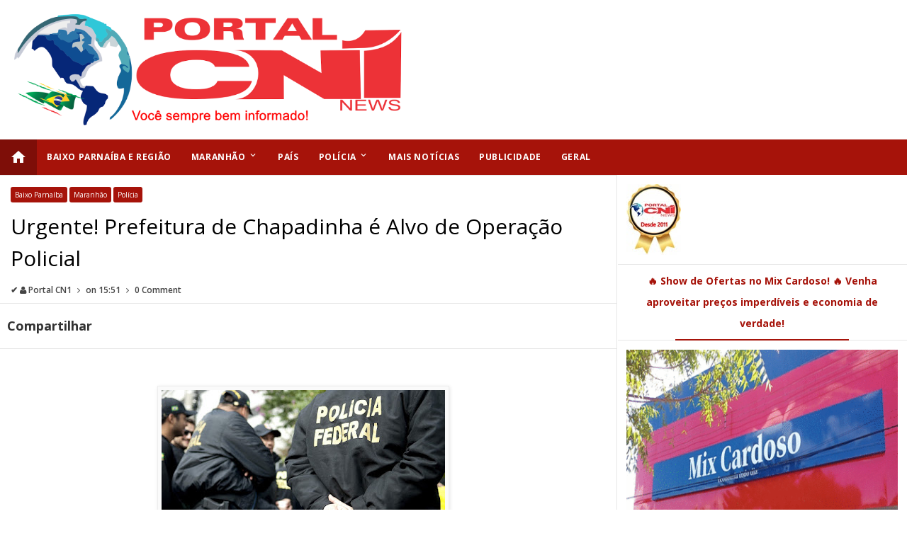

--- FILE ---
content_type: text/html; charset=UTF-8
request_url: https://www.portalcn1.com.br/2017/08/urgente-prefeitura-de-chapadinha-e-alvo.html
body_size: 36012
content:
<!DOCTYPE html>
<html class='v2' dir='ltr' xmlns='http://www.w3.org/1999/xhtml' xmlns:b='http://www.google.com/2005/gml/b' xmlns:data='http://www.google.com/2005/gml/data' xmlns:expr='http://www.google.com/2005/gml/expr'>
<head>
<link href='https://www.blogger.com/static/v1/widgets/335934321-css_bundle_v2.css' rel='stylesheet' type='text/css'/>
<meta content='text/html; charset=UTF-8' http-equiv='Content-Type'/>
<meta content='blogger' name='generator'/>
<link href='https://www.portalcn1.com.br/favicon.ico' rel='icon' type='image/x-icon'/>
<link href='https://www.portalcn1.com.br/2017/08/urgente-prefeitura-de-chapadinha-e-alvo.html' rel='canonical'/>
<link rel="alternate" type="application/atom+xml" title="Portal CN1 - Atom" href="https://www.portalcn1.com.br/feeds/posts/default" />
<link rel="alternate" type="application/rss+xml" title="Portal CN1 - RSS" href="https://www.portalcn1.com.br/feeds/posts/default?alt=rss" />
<link rel="service.post" type="application/atom+xml" title="Portal CN1 - Atom" href="https://www.blogger.com/feeds/1932713846236335292/posts/default" />

<link rel="alternate" type="application/atom+xml" title="Portal CN1 - Atom" href="https://www.portalcn1.com.br/feeds/8342527741798350086/comments/default" />
<!--Can't find substitution for tag [blog.ieCssRetrofitLinks]-->
<link href='https://blogger.googleusercontent.com/img/b/R29vZ2xl/AVvXsEjvKKSF2YnKU_4JDBF63LAJA0lT9tlbZ1cA1iled4TYCoUw1Q2TisTqxC7bXwjV3mdGzvb50tlAYxHB1GS3SdFKoR0QadMpbv-JzVuwiBZ3HL0N_RzWybPb3RwCRalymh6VJyH8OMVcJdq8/s400/Pol%25C3%25ADcia-Federal-Autorizado-concurso-para-Agente-de-Pol%25C3%25ADcia.jpg' rel='image_src'/>
<meta content='https://www.portalcn1.com.br/2017/08/urgente-prefeitura-de-chapadinha-e-alvo.html' property='og:url'/>
<meta content=' Urgente! Prefeitura de Chapadinha é Alvo de Operação Policial' property='og:title'/>
<meta content='     A prefeitura de Chapadinha é alvo neste momento de operação policial. Pelo menos um delegado de Polícia Federa, acompanhado de agentes ...' property='og:description'/>
<meta content='https://blogger.googleusercontent.com/img/b/R29vZ2xl/AVvXsEjvKKSF2YnKU_4JDBF63LAJA0lT9tlbZ1cA1iled4TYCoUw1Q2TisTqxC7bXwjV3mdGzvb50tlAYxHB1GS3SdFKoR0QadMpbv-JzVuwiBZ3HL0N_RzWybPb3RwCRalymh6VJyH8OMVcJdq8/w1200-h630-p-k-no-nu/Pol%25C3%25ADcia-Federal-Autorizado-concurso-para-Agente-de-Pol%25C3%25ADcia.jpg' property='og:image'/>
<!-- All in One SEO Pack for blogger by msdesignbd.com -->
<meta charset='utf-8'/>
<meta content='width=device-width, initial-scale=1, maximum-scale=1' name='viewport'/>
<meta content='blogger' name='generator'/>
<meta content='text/html; charset=UTF-8' http-equiv='Content-Type'/>
<link href='http://www.blogger.com/openid-server.g' rel='openid.server'/>
<link href='https://www.portalcn1.com.br/' rel='openid.delegate'/>
<link href='https://www.portalcn1.com.br/2017/08/urgente-prefeitura-de-chapadinha-e-alvo.html' rel='canonical'/>
<title> Urgente! Prefeitura de Chapadinha é Alvo de Operação Policial - Portal CN1</title>
<meta content='' name='description'/>
<meta content=' Urgente! Prefeitura de Chapadinha é Alvo de Operação Policial, Portal CN1:  Urgente! Prefeitura de Chapadinha é Alvo de Operação Policial, Portal CN1' name='keywords'/>
<link href='https://www.portalcn1.com.br/feeds/posts/default' rel='alternate' title='Portal CN1 - Atom' type='application/atom+xml'/>
<link href='https://www.portalcn1.com.br/feeds/posts/default?alt=rss' rel='alternate' title='Portal CN1 - RSS' type='application/rss+xml'/>
<link href='http://www.blogger.com/feeds/1932713846236335292/posts/default' rel='alternate' title='Portal CN1 - Atom' type='application/atom+xml'/>
<link href='https://blogger.googleusercontent.com/img/b/R29vZ2xl/AVvXsEjvKKSF2YnKU_4JDBF63LAJA0lT9tlbZ1cA1iled4TYCoUw1Q2TisTqxC7bXwjV3mdGzvb50tlAYxHB1GS3SdFKoR0QadMpbv-JzVuwiBZ3HL0N_RzWybPb3RwCRalymh6VJyH8OMVcJdq8/s72-c/Pol%25C3%25ADcia-Federal-Autorizado-concurso-para-Agente-de-Pol%25C3%25ADcia.jpg' rel='image_src'/>
<meta content='https://blogger.googleusercontent.com/img/b/R29vZ2xl/AVvXsEjvKKSF2YnKU_4JDBF63LAJA0lT9tlbZ1cA1iled4TYCoUw1Q2TisTqxC7bXwjV3mdGzvb50tlAYxHB1GS3SdFKoR0QadMpbv-JzVuwiBZ3HL0N_RzWybPb3RwCRalymh6VJyH8OMVcJdq8/s72-c/Pol%25C3%25ADcia-Federal-Autorizado-concurso-para-Agente-de-Pol%25C3%25ADcia.jpg' property='https://ibb.co/SDTFtYM'/>
<link href='/favicon.ico' rel='icon' type='image/x-icon'/>
<link href='https://plus.google.com/GOOGLE+ID/posts' rel='publisher'/>
<link href='https://plus.google.com/GOOGLE+ID/about' rel='author'/>
<link href='https://plus.google.com/GOOGLE+ID' rel='me'/>
<meta content='GOOGLE-WEBMASTER-CODE' name='google-site-verification'/>
<meta content='BING-WEBMASTER-CODE' name='msvalidate.01'/>
<meta content='ALEXA-VERIFY-CODE' name='alexaVerifyID'/>
<meta content='Sylhet, Bangladesh' name='geo.placename'/>
<meta content='YOUR-NAME' name='Author'/>
<meta content='general' name='rating'/>
<meta content='Bangladesh' name='geo.country'/>
<meta content='en_US' property='og:locale'/>
<meta content='en_GB' property='og:locale:alternate'/>
<meta content='english' name='language'/>
<meta content='https://www.facebook.com/username' property='article:author'/>
<meta content='https://www.facebook.com/page_username' property='article:publisher'/>
<meta content='FACEBOOK-APP-ID' property='fb:app_id'/>
<meta content='FACEBOOK-ADMIN-ID' property='fb:admins'/>
<meta content='@msubelbd' name='twitter:site'/>
<meta content='@msubelbd' name='twitter:creator'/>
<!-- End of All in One SEO Pack for blogger by msdesignbd.com -->
<style id='page-skin-1' type='text/css'><!--
/*
-----------------------------------------------
Template Name  :
Author         : MS Design
Author URL     : http://msdesignbd.com
Publisher      : Template Market
Publihser URL  :
----------------------------------------------- */
/* Variable definitions
====================
<Variable name="keycolor" description="Main Color" type="color" default="#a6130a"/>
<Group description="Main Color" selector="body">
<Variable name="main.color" description="Main Theme Color" type="color" default="#a6130a"/>
</Group>
*/
html,body,div,span,applet,object,iframe,h1,h2,h3,h4,h5,h6,p,blockquote,pre,a,abbr,acronym,address,big,cite,code,del,dfn,em,img,ins,kbd,q,s,samp,small,strike,strong,sub,sup,tt,var,b,u,i,center,dl,dt,dd,ol,ul,li,fieldset,form,label,legend,table,caption,tbody,tfoot,thead,tr,th,td,article,aside,canvas,details,embed,figure,figcaption,footer,header,hgroup,menu,nav,output,ruby,section,summary,time,mark,audio,video{margin:0;padding:0;border:0;font-size:100%;font:inherit;vertical-align:baseline;} article,aside,details,figcaption,figure,footer,header,hgroup,menu,nav,section{display:block;}body{line-height:1;display:block;}*{margin:0;padding:0;}html{display:block;}ol,ul{list-style:none;}blockquote,q{quotes:none;}blockquote:before,blockquote:after,q:before,q:after{background:transparent;}table{border-collapse:collapse;border-spacing:0;} .navbar,.post-feeds,.feed-links{display:none;} .section,.widget{margin:0 0 0 0;padding:0 0 0 0;} strong,b{font-weight:bold;padding: 0 0.25em;-webkit-transition: color 0.2s;transition: color 0.2s;} strong,b:hover{left:-0.1em;content: '[';-webkit-transform: translateX(-100%);transform: translateX(-100%);} cite,em,i{font-style:italic;} a:link{text-decoration:none;outline:none;transition:all 0.25s;color:#a6130a} a:visited{color:#666;text-decoration:none;} a:link:hover{text-decoration:none; color: #32aae1;} a:visited:hover{color:#32aae1;text-decoration:none;} a img{border:none;border-width:0;outline:none;} img{max-width:100%;vertical-align:middle;border:0;} abbr,acronym{cursor:help;} sup,sub{vertical-align:baseline;position:relative;top:-.4em;font-size:86%;} sub{top:.4em;}small{font-size:86%;} mark{background-color:#ffce00;color:#182025;} p,blockquote,pre,table,figure,hr,ol,ul,dl{margin:1.5em 0;} hr{height:1px;border:none;background-color:#444;} #layout ul {display: none;} .top-wrapper {overflow:hidden;position:relative;} .mstop-wrapper {padding:0 20px;position:relative;max-width:1060px;margin:0 auto;} h1,h2,h3,h4,h5,h6{font-weight:700;line-height:normal;margin:0 0 0.6em;} h1{font-size:200%;margin:0;} h2{font-size:180%} h3{font-size:160%} h4{font-size:140%} h5{font-size:120%} h6{font-size:100%} input,button,select,textarea{font-size:100%;line-height:normal;vertical-align:baseline;} textarea{display:block;box-sizing:border-box;} pre,code{font-family:'Signika', sans-serif;color:#444;} pre{white-space:pre;word-wrap:normal;overflow:auto;} blockquote{margin-left:0;font-style:italic;position:relative;font-size:14px;padding:0px; padding-left:60px;margin:40px 0px;border:0px;font-weight:400;} pre,code{font-family:'Signika', sans-serif;color:#444;} pre{white-space:pre;word-wrap:normal;overflow:auto;} blockquote{background-color: #f9f9f9; border-left: 8px solid #bfcada; padding: 10px; margin: 10px;} *:focus {outline:0!important;} ul,dl{margin:.5em 0em .5em 3em} ol{list-style:decimal outside} ul{list-style:disc outside} li{margin:.5em 0} div.clear {clear: both;} .clear {clear: both;} dt{font-weight:bold} dd{margin:0 0 .5em 2em} .post ul li span{position:relative;margin:0;padding:5px 8px;margin-bottom:10px;text-decoration:none;transition:all .3s ease-out;} ol {counter-reset:li;list-style: none;font:15px Poppins; padding:0;margin-bottom:4em;text-shadow: 0 1px 0 rgba(255,255,255,.5);} ol ol {margin: 0 0 0 2em;} .post ol li{position:relative;display:block;padding:.4em .4em .4em .8em; margin:.5em 0 .5em 2.5em;background:#fff;color:#666;text-decoration:none; transition:all .3s ease-out;} .post ol li:before {content:counter(li);counter-increment:li;position:absolute;left:-2.5em; top:50%;margin-top:-1em;height:2em;width:2em;line-height:2em;text-align:center;} .post-body table th, .post-body table td, .post-body table caption{border:1px solid #eee;padding:10px;text-align:left;vertical-align:top;} .post-body table.tr-caption-container {border:1px solid #eee;} .post-body th{font-weight:700;} .post-body table caption{border:none;font-style:italic;} .post-body table{} .post-body td, .post-body th{vertical-align:top;text-align:left;font-size:13px;padding:3px 5px;border:1px solid #eee;} .post-body th{background:#fafafa;} .post-body table.tr-caption-container td {border:none;padding:8px;} .post-body table.tr-caption-container, .post-body table.tr-caption-container img, .post-body img {max-width:100%;height:auto;} .post-body td.tr-caption {color:#666;font-size:80%;padding:0px 8px 8px !important;} img {max-width:100%;height:auto;border:none;} table {max-width:100%;width:100%;margin:1.5em auto;} table.section-columns td.first.columns-cell{border-left:none} table.section-columns{border:none;table-layout:fixed;width:100%;position:relative} table.columns-2 td.columns-cell{width:50%} table.columns-3 td.columns-cell{width:33.33%} table.columns-4 td.columns-cell{width:25%} table.section-columns td.columns-cell{vertical-align:top} table.tr-caption-container{padding:4px;margin-bottom:.5em} td.tr-caption{font-size:80%} .widget ul {padding:0;} .quickedit{display:none;visibility:hidden}
body {background: #fff;color: #656e7f;font-family:'Open Sans', sans-serif;font-size: 18px;font-weight: 300;line-height: 27px;margin:0}
body#layout #mainbwrap{width:100%;float:left}
body#layout #sidebar-wrapper{width:33%;left:0;padding:0;float:right}
body#layout .sidebar-area {width:80%;margin:0;padding:0}
body#layout #bwrapcontent, body#layout #sidebar-wrapper {padding:0 0 0 0;}
body#layout #recent3, body#layout #banner160 {width: 50%;float:left;}
body#layout #header-wrapper {padding:0}
body#layout #footer-widgetfix .footer-widget {margin-left:0;margin-right:20px;}
hr{background-color:#242d36;height:1px;margin-bottom:-26px;padding:0}
blockquote{color:#9ba2af;font-family:"PT Serif",Georgia,Times,serif;border-left:5px solid rgba(155,162,175,0.25);margin-left:0;margin-right:0;margin-bottom:27px;padding-left:27px}
blockquote blockquote{font-size:inherit}
img{height:auto;max-width:100%}
a{color:#a6130a;text-decoration:none;-webkit-transition:all .2s ease-in-out;-moz-transition:all .2s ease-in-out;-o-transition:all .2s ease-in-out;transition:all .2s ease-in-out}
a:visited{color:#a6130a}
a:hover,a:focus,a:active{color:#f77e75;-webkit-transition:all .2s ease-in-out;-moz-transition:all .2s ease-in-out;-o-transition:all .2s ease-in-out;transition:all .2s ease-in-out}
.site-header{background:#242d36;border-bottom:5px solid #1e252d;margin:0;position:relative;width:100%;z-index:100}
.site-header img{display:block;margin:0 auto;max-height:200px}
.bwrapsite-content{margin: 0 auto; max-width: 1021px; overflow: hidden;border: 1px solid #e6e6e6; border-top: 0;}
.content-area{float:left;margin:0 -25% 0 0;width:68%;border-right:1px solid #e6e6e6}
.widget-title{background:none repeat scroll 0 0 #4B3F57;color:#FFF;font-size:16px;font-weight:400;text-transform:uppercase;margin:0 0 5px;position:relative;transition:all .5s ease-out 0}
#header-wrapper{overflow: hidden; padding:20px; position: relative; margin: 0 auto;}
#header{float:left;width:100%;max-width:550px;color:#46515e;}
#header h1,#header p{font-size:40px;font-weight:900;margin: 0;}
.header h1{margin:0}
#header a{color:#46515e;text-decoration:none;transition:all .3s ease-in-out}
#header a:hover{color:#a6130a}
#header .description{font-size:15px;font-weight:600;color:#777;text-transform:none}
.header img{display:inline-block!important;}
.header-right{float:right;padding:0;overflow:hidden;margin:0;width:100%;max-width:728px;}
.header-right img{display:block;float:right}
.top-header { background: #fff;}
.sidebar-area{margin:0 auto;float:right;overflow:hidden;width:31.9%;}
#sidebar .widget {background: #fff;border-bottom: 1px solid #e6e6e6;}
#sidebar .widget-content {padding:12.8px;}
#sidebar h2 {font-size: 14px; font-weight: 700; color: #a6130a; padding: 8px 10px; display: block; line-height: 30px; transition: All 0.4s ease-out; border-bottom: 1px solid #e6e6e6;text-align:center;margin:0;}
#sidebar h2:before { content:" ";background-color: #a6130a;display: block; height: 2px; width: 60%; margin: 0 auto; position: absolute; bottom: -1px; left: 50%; margin-left: -30%;}
#sidebar h2 span,.sidebar2 h2 span {padding:6px 12px;border:1px solid #eaeaea;display:inline;
background:#fff;vertical-align:middle;}
#footer-wrapper{text-align:left;overflow:hidden}
.footer{padding-bottom:.2em}
.footer-bottom{min-height:40px}
#footx1,#footx2,#footx3{margin:0 .2%}
#footer-widgetfix .footer-widget{width:30%;float:left;margin-left:30px}
#footer-widgetfix{overflow:hidden;margin:0 auto}
#footer-wrapper .widget-content{text-align:left}
#footer-wrapper .widget-content li{margin-left:-14px}
#footer-wrapper .widget li{margin:5px 0 0;}
#layout #footer-wrapper .add_widget{background-color:#f56954;border:none}
#layout #footer-wrapper .add_widget a{color:#fff}
#layout #footer-wrapper .footer-column{width:33.33%;float:left}
#layout #footer-wrapper #column1,#layout #footer-wrapper #column2{margin:0}
#footer-wrapper h2:before {  content: " "; display: block; height: 3px; width: 60%; margin: 0 auto; background: #a6130a; position: absolute; bottom: -1px; left: 50%; margin-left: -50%; }
#footer-wrapper .widget-content a {color:#fff}
.cd-top{display:inline-block;height:40px;width:40px;position:fixed;bottom:40px;right:10px;box-shadow:0 0 10px rgba(0,0,0,0.05);overflow:hidden;white-space:nowrap;background:#a6130a;visibility:hidden;opacity:0;-webkit-transition:opacity .3s 0s,visibility 0 .3s;-moz-transition:opacity .3s 0s,visibility 0 .3s;transition:opacity .3s 0s,visibility 0 .3s;color:#fff!important;text-align:center;font-size:18px;line-height:60px}
.cd-top.cd-is-visible,.cd-top.cd-fade-out,.no-touch .cd-top:hover{-webkit-transition:opacity .3s 0s,visibility 0 0;-moz-transition:opacity .3s 0s,visibility 0 0;transition:opacity .3s 0s,visibility 0 0}
.cd-top.cd-is-visible{visibility:visible;opacity:1}
.cd-top.cd-fade-out{opacity:.5}
.no-touch .cd-top:hover{background-color:#e86256;opacity:1}
@media only screen and (min-width: 768px) {
.cd-top{right:20px;bottom:20px}
}
@media only screen and (min-width: 1024px) {
.cd-top{height:60px;width:60px;right:30px;bottom:80px}
}
.imageContainer{width:100px;height:80px;overflow:hidden;float:left;margin-right:8px}
.recent .title a{color:#fff;background-color:#a6130a;display:inline-block;padding:3px 15px;}
.recent a{color:#111}
.recent .title a:hover{text-decoration:underline}
.recent ul{padding-top:15px;padding-bottom:15px}
#label_with_thumbs li{width:100%;display:inline-block;padding:0;border-bottom:1px dashed #f1f1f1;margin-bottom:20px}
.label_thumb{position:relative;max-width:none!important;margin-left:0;transform:scale(1.0);transition:.9s}
.label_title{display:block;font-size: 14px; font-weight: 600; line-height: 1.6;color:#2D2D2D!important;-webkit-line-clamp: 2; -webkit-box-orient: vertical; overflow: hidden; text-overflow: ellipsis; display: -webkit-box;}
.label_title:hover{color:#32aae1!important}
.post-date{font-size: 11px; font-weight:600; color: #444!important; margin-right: 8px; display: inline-flex;}
.post-date:before{content:"\E8AE";font-family: "Material Icons";display:inline-block;margin-right:3px}
.recent-com{font-size: 11px; font-weight: 500; color: #444!important; margin-right: 8px; display: inline-flex; }
.recent-com:before{content:"\E8AF";font-family: "Material Icons";display:inline-block;margin-right:3px}
#recent-posts{color:#999;font-size:12px}
#recent-posts img{background:#fafafa;float:left;height:80px;margin-right:8px;width:100px;}
#recent-posts ul{margin:0;padding:0}
#recent-posts ul li{margin:0 0 10px 0;padding:0 0 10px 0;border-bottom:1px solid #f0f0f0;list-style:none;}
#recent-posts ul li:last-child{border-bottom:0;margin: 0; padding: 0;}
#recent-posts ul li a{color: #222; font-weight: 600; text-decoration: none; font-size: 14px; margin: 0 0 10px 0; line-height: 1.5; -webkit-line-clamp: 2; -webkit-box-orient: vertical; overflow: hidden; text-overflow: ellipsis; display: -webkit-box;}
.toe{overflow:hidden;display:block; margin-top: 5px;margin-bottom:5px;}
#recent-posts ul li a:hover {color: #32aae1}
#recent-posts span {font-size: 11px; font-weight: 400; color: #555!important; margin-right: 8px;}
li.recent-box:last-child{border-bottom:0!important;padding-bottom: 0!important; margin-bottom: 0!important;}
.post-summary{line-height:18px;padding:0;margin: 0; font-weight: 400;}
.ro{margin-bottom:15px;overflow:hidden}
.recent{background-color:#FFF;overflow:hidden}
.viewall {font-size: 11px; font-weight: 400; transition: all 0.5s ease-out; float: right; margin-top: -4px; padding: 5px 8px; border: 1px solid #e6e6e6; text-transform: capitalize;}
.viewall a {color:#444;}
#mainblogsec .title {background:#fff;position: relative; overflow: hidden;font-size: 15px; font-weight: 600; padding: 4px 8px; transition: all 0.5s ease-out; text-transform: uppercase; border-left-color: #f3794b; border-left: 3px solid #F3794B;}
#mainblogsec .title span  {position: absolute; left: 0; top: 11px; display: block; width: 0; height: 0; border-top: 4px solid transparent; border-bottom: 4px solid transparent; border-left: 4px solid #F3794B; }
.post-share-url {width:100%; box-sizing: border-box; padding: 11px; border: 1px solid #ccc; font-size: 14px; outline: 0; font-weight: 600; color: #525252; float: left;margin-top: 10px;}
#copyButton {background:#a6130a; border: 0; padding: 12px 20px; color: #fff; font-size: 14px; font-weight: 600; overflow: hidden; position: relative; left: -10px;margin-top: 10px;}
#copyButton:hover {cursor: pointer;background:#666}
#magstyle{margin:0 auto;overflow:hidden;position:relative;border-top: 1px solid #e6e6e6;}
.magstylo{float:left;width:50%;}
.magstylo2{float:left;width:37.6%;margin-right:8px}
.magstylo:last-child{margin-right:0}
.magstylo2:last-child{margin-right:0}
ul#label_with_thumbs {padding:15px;}
.label-info a {color: #fff!important; padding:4px 6px; transition: all .3s ease-out; font-weight: 500; background:#a6130a;border-radius: 3px;}
#magstyle1 .title, #magstyle2 .title, #slider2 .title, #magstyle4 .title, #magstyle44 .title, #recent1 .title, #recent2 .title, #recent3 .title, .title22 {font-size: 13px; font-weight: 500; padding: 15px; transition: all 0.5s ease-out; border-bottom: 1px solid #e6e6e6;}
.title22{border-bottom:0;border-top: 1px solid #e6e6e6;}
.viewall a {background:#fff!important; color:#444!important;}
#magstyle1 .title a, #magstyle2 .title a, #slider2 .title a, #magstyle4 .title a, #magstyle44 .title a, #recent1 .title a, #recent2 .title a, #recent3 .title a, .title22 a {background:#a6130a; padding: 5px 10px; border-radius: 4px;color:#fff;font-weight:600;}
.avatar-image-container img{height:70px;width:70px;overflow:hidden;float:left;margin-right:20px;max-width:100%!important}
.comments .comments-content .comment{padding:20px;font-family: 'Open Sans', sans-serif;}
#comments{padding:0!important;margin-top:20px;}
#comments h4 {display:none;}
.comments .avatar-image-container{max-height:100%!important;width:70px!important;margin-right:10px;border-radius:100%;border:4px solid #a6130a;}
.comment-block{border-bottom:1px solid #ecedee;margin-bottom:20px;padding-bottom:20px;overflow:hidden;position:relative}
.comment-header a{font-size:14px;font-style:normal;display:inline-block;margin-bottom:5px;color:#34495E;}
.comments .comments-content .datetime a{font-size:11px;font-weight:600}
.comments .comments-content .datetime,.comments .comment .comment-actions a{float:right}
.comment-actions a:hover{background:#a6130a;color:#fff;text-decoration:none}
.comment-actions a{color:#a6130a;background:#fff;border: 2px solid #a6130a; font-size: 13px; padding: 5px 20px!important; margin-left: 10px; font-weight: 600;}
.comments .comments-content .comment-header{background:#fff;padding:5px;margin-bottom:0;border:1px solid #ddd}
.comments .comment .comment-actions a{padding:0}
.comments .comment .comment-actions a:hover{text-decoration:none}
.comments .continue{cursor:pointer;margin-top:-30px;margin-bottom:30px}
.comments .continue a{display:block;color:#333;font-size:11px;font-weight:400;padding:0}
.comments .comments-content .icon.blog-author{height:initial;width:initial;margin:0 0 -4px 12px;font-weight:400;color:#FFF;font-size:11px;background:#a6130a;padding:3px;border-radius:3px}
.comments .comments-content .icon.blog-author:after{content:"Admin"}
.comments .comments-content .comment-content{text-align:left;padding:20px;background:#ebebeb;font-size:14px;font-weight:400;color:#232323;border:1px solid #DEDEDE;border-top:0}
.comments .thread-toggle { display: inline-block; font-size: 12px; font-weight: 600; }
.comments-horizontal{list-style: none; display: inline-block; width: 100%; padding: 0!important; color: #333; font-size: 14px; border-bottom: 1px solid #e6e6e6; text-transform: uppercase;}
.comments-horizontal li{display:inline-block;width:50%}
.comments-horizontal li a{padding:15px 0;width:100%;display:block;text-align:center;color:#222;letter-spacing: 0.6px;font-weight:700;font-size:13px;}
.comments-horizontal li.active a{color:#a6130a}
.comments-tabs{background-color:#fff;border-top:1px solid #;margin-bottom: 15px;}
#facebook-comments{padding-top:0;padding:20px}
.comments-horizontal li{float:left}
.active{border-bottom:2px solid #a6130a}
.home-link{display:none}
#blog-pager-newer-link{float:left;background:#a6130a;padding:10px;border:2px solid #a6130a;transition:all 1s ease-out;animation:BounceRate 3s;margin-left: 15px;}
#blog-pager-older-link{float:right;background:#a6130a;padding:10px;border:2px solid #a6130a;transition:all 1s ease-out;animation:BounceRate 3s;margin-right:15px;}
#blog-pager-newer-link:hover, #blog-pager-older-link:hover {background:#fff;border:2px solid #a6130a;transition:all 1s ease-out;animation:BounceRate 3s;}
#blog-pager a{color: #fff; font-size: 14px; font-weight: 700; transition: all 1s ease-out; animation: BounceRate 3s;}
#blog-pager a:hover {color:#a6130a;transition:all 1s ease-out;animation:BounceRate 3s;}
#blog-pager{text-align:center;}
h2.date-header{margin:10px 0;display:none}
.feed-links{clear:both}
.status-msg-wrap{font-size:110%;width:90%;position:relative}
.cloud-label-widget-content{display:inline-block;text-align:left;margin-top:10px}
.cloud-label-widget-content .label-size{display:inline-block;float:left;font-size:10px;line-height:normal;margin:0 5px 5px 0;opacity:1}
.cloud-label-widget-content .label-size a{background:#a6130a; color: #fff; float: left; font-weight: 600; line-height: 100%; margin: 0; padding: 10px 8px; transition: all .6s; font-size: 12px;}
.cloud-label-widget-content .label-size a:hover {background:#fff;color:#a6130a;}
.cloud-label-widget-content .label-size .label-count{background:#a6130a;color:#fff;white-space:nowrap;display:inline-block;padding:6px 8px;margin-left:-3px;line-height:normal;border-radius:0 2px 2px 0;font-size:11px;font-weight:600}
.Label li{position:relative;padding:6px 20px 12px 10px !important;list-style:disc;display:block;font-size:13px;font-weight:500}
.Label li:before{content:"\E89A";font-family:"Material Icons"; font-size: 14px; position: absolute; font-weight: 600; left: 0; padding: 0; text-decoration: none;}
.Label li a{margin-left: 8px; font-weight: 600;}
.Label li span{padding:0 10px;display:block;line-height:20px;position:absolute;right:15px;top:10px;font-size:11px;background:#a6130a;color:#fff}
.Label li:hover span{background:#FC3931;transition:all .6s}
.sidebar ul li a{color:rgba(29,28,28,0.8);font-weight:00;font-size:0px;transition:all .3s;font-family:&#39}
#top-nav{height: 0px; background-color: #fff; font-size: 11px; font-weight: 00; border-bottom: 1px solid #e6e6e6; padding: 0 10px;}
#top-nav ul{float:right;line-height:0px;margin:0}
#top-nav li{position:relative;float:left;display:block;margin:0}
#top-nav a{display: block; height: 0px; padding: 0 10px; color: #fff; font-size: px; font-weight: 00;}
#top-nav a:hover{color:#fff}
#top-nav ul li ul{display:none;position:absolute;left:-1px;top:0px;z-index:100;background-color:#fff;border:1px solid #F2F2F2}
#top-nav .sub-menu li{border-left:none}
#top-nav .sub-menu li:last-child{border-right:none}
#top-nav ul li:hover &gt; ul,#top-nav ul li ul:hover{display:block}
#top-nav ul li ul a{min-width:180px;height:36px;padding:0 12px;transition:all .3s}
#top-nav ul li ul a,#top-nav ul ul .current-menu-item a{border:none;color:#C5C5C5;margin-top:0}
#top-nav ul li ul li{float:none;height:auto;clear:both;margin-left:0;line-height:36px;border-bottom:1px solid #F2F2F2}
#top-nav ul li ul li:last-child{border-bottom:none}
.blog-date {float: left; line-height: 0px; margin: 0; font-size: 0px; font-weight: 0; color: #fff;}
.wrapper{margin:0 auto;overflow: hidden;}
#menu{}
#menu ul,#menu li{margin:0 auto;padding:0 0;list-style:none}
#menu ul{height:50px;background:#a6130a;}
#menu li{float:left;display:inline;position:relative;font-size: 12px; font-weight: 700; text-transform: uppercase; letter-spacing: 0.6px;}
#menu a{display: block; line-height:50px; padding: 0 14px; text-decoration: none; color:#fff;}
#menu .homers a{background:rgba(0, 0, 0, 0.24);}
#menu li a:hover{ color: #fff ; background:#a6130a; -webkit-transition: all .1s ease-in-out; -moz-transition: all .1s ease-in-out; -ms-transition: all .1s ease-in-out; -o-transition: all .1s ease-in-out; transition: all .1s ease-in-out; . }
#menu input{display:none;margin:0 0;padding:0 0;width:80px;height:30px;opacity:0;cursor:pointer}
#menu label{font:bold 30px Arial;display:none;width:35px;height:36px;line-height:36px;text-align:center}
#menu label span{font-size:16px;position:absolute;left:35px}
#menu ul.menus{ height: auto; overflow: hidden; width: 170px; background:#3e454c; position: absolute; z-index: 99; display: none; }
#menu ul.menus li{ display: block; width: 100%; text-transform: none; text-shadow: none; }
#menu ul.menus a{ color: #fff; line-height: 50px; }
#menu li:hover ul.menus{display:block}
#menu ul.menus a:hover{ background:#a6130a; color: #fff; -webkit-transition: all .1s ease-in-out; -moz-transition: all .1s ease-in-out; -ms-transition: all .1s ease-in-out; -o-transition: all .1s ease-in-out; transition: all .1s ease-in-out; }
@media screen and (max-width: 800px){
#menu{position: relative; height: 40px; width: 100%; border-top: 1px solid #e6e6e6; border-bottom: 1px solid #e6e6e6;margin-top: 10px;}
#menu ul{background:#111;position:absolute;top:100%;right:0;left:0;z-index:3;height:auto;display:none}
#menu ul.menus{width:100%;position:static;padding-left:20px}
#menu li{display:block;float:none;width:auto; font:normal 0.8em Arial;}
#menu input,#menu label{position:absolute;top:0;left:0;display:block}
#menu input{z-index:4}
#menu input:checked + label{color:white}
#menu input:checked ~ ul{display:block}
}
.featuredposts li:nth-child(3) {margin-right:0!important;}
abbr, acronym {text-decoration: none;}
#related_posts h4 {font-weight: 700; transition: all 0.5s ease-out; text-transform: uppercase; font-size: 14px; line-height: 28px; padding: 13px; margin: 0; border-bottom: 1px solid #e6e6e6; color: #333;}
.relhead2 {padding:0 15px}
.fbcmnt h4 { font-weight: 700; transition: all 0.5s ease-out; text-transform: uppercase; color: #a6130a; -moz-box-shadow: 0px 2px 4px rgba(0, 0, 0, 0.08); box-shadow: 0px 2px 4px rgba(0, 0, 0, 0.08); font-size: 14px; line-height: 28px; padding: 13px;margin:0;background: rgba(238, 238, 238, 0.33);border-bottom: 1px solid #ddd;}
#related_posts {margin:0;padding:0;}
.relhead {background:#fff;color:#888;font-size:100%;font-weight:normal;line-height:150%;overflow:hidden;padding-bottom:5px;}
#relpost_img_sum .news-text {font-size:13px;}
ul#relpost_img_sum {margin:0;padding:0;}
ul#relpost_img_sum li {float:left;list-style: none outside none;margin:0 14px 0 0;padding:10px 5px 5px 0;overflow:hidden;width:47%;height:120px;}
ul#relpost_img_sum li a {display:block;}
ul#relpost_img_sum li a.relink:hover {color:#a6130a}
ul#relpost_img_sum li img {float: left; margin-right: 10px; padding: 3px; transition: all 1s ease-out; animation: BounceRate 3s; width: 120px; height: 110px;}
ul#relpost_img_sum li img:hover {opacity:0.9;}
ul#relpost_img_sum li a.relink {background-image: none; color: #333; display: block; font-size: 14px; font-weight: 600; line-height: 1.4; overflow: hidden; text-transform: none;}
#search-bar{display:block;position:relative;width:100%;}
input#sq{background: #fff; color: #717171; font-size:18px;; margin: 0; padding: 0 20px; width: 86%; height: 65px; outline: 0; border:1px solid #ddd; box-shadow: initial; line-height: normal; transition: all .1s;}
input#sq:focus{color:#333;border-radius:4px;}
#search-form{position:relative;margin:auto;text-align:center}
#searchsubmit{background-color:#fff;border: 0; color: #fff; display: inline-block; position: absolute; right: 0; top: 0; transition: all .2s;display:none;}
#searchsubmit:hover,#searchsubmit:focus,#searchsubmit:active{background-color:#fff;color:#fff;cursor:pointer;outline:0;}
.search-form-icon{color:#717171;top:21px;right:30px;position:absolute}
input#sq::-webkit-input-placeholder,input#sq:-ms-input-placeholder{color:#777;}
input#sq::-moz-placeholder,input#sq:-moz-placeholder{color:#777;opacity:1;}
[type=&quot;search&quot;] {-moz-appearance:textfield;-webkit-appearance:textfield;appearance:textfield;}
#carousel{width:100%;max-width:1060px;position:relative;margin:10px 0;height:auto;overflow:hidden}
#carousel .content{position:relative;left:0;width:1060px!important;overflow:hidden}
#carousel ul{width:10000px;position:relative;overflow:hidden;margin-top:0}
#carousel ul li{position:relative;display:block;float:left;margin:0;padding:0;width:230px;overflow:hidden;height:190px}#carousel .thumbE{height:80px;width:236px}
#carousel #previous_button{display:block;position:absolute;top:3px;right:25px;width:25px;height:30px;cursor:pointer;background:#a6130a;color:#fff;z-index:99;transition:all .3s;}
#carousel #next_button{position:absolute;top:3px;right:0;width:25px;height:30px;cursor:pointer;background:#a6130a;color:#fff;background-position:100% 0;z-index:99;transition:all .3s;}
#carousel #next_button:hover,#carousel #previous_button:hover {background:rgba(0, 0, 0, 0.11);}
#carousel ul li a.slider_title{overflow:hidden;position:absolute;bottom:0;left:0;right:0;display:inline-block;color:#fff;line-height:1.3;padding:10px;font-size:14px;margin:auto;transition:all .2s;font-weight:600; transition: all .3s;}
#carousel ul li a.slider_title:hover{background-color:#a6130a;color:#fff; transition: all .3s;}
.fa.fa-angle-right{margin-left: 5px; margin-right: 5px;}
#carousel ul li img {min-height:200px;object-fit:cover;}
#slider2-wrapper { background: white; }
.featuredposts li {background:#a6130a;}
.mag-wrapper {background: #fff;}
#recent1, #recent2 {width: 100%;}
.readmore2 {float: left; font-size: 12px; padding: 5px 8px; color: #ffffff!important; font-weight: 600; background: #a6130a; border-radius: 4px; margin-top: 8px;}
.readmore2:hover {color:#333!important;transition: 0.9s;}
.share2 {font-size: 18px; color: #333; font-weight: 700; line-height: 2.4; padding: 10px; border-top: 1px solid #e6e6e6; border-bottom: 1px solid #e6e6e6;}
.sharethis-inline-share-buttons, .st-inline-share-buttons,  .st-center st-animated {display: inline-block!important;margin-left:10px;}
.avatar-container { float: left; margin-right: 20px; padding: 6px; border: 3px solid #a6130a; border-radius: 100%; }
/* Slide de postagens recentes */
#featuredpost {
margin:0 auto;
}
#slides *{
-moz-box-sizing:border-box;
-webkit-box-sizing:border-box;
box-sizing:border-box;
}
#slides ul,#slides li{
padding:0;
margin:0;
list-style:none;
border:2px solid #ffffff; /*--COR, TIPO E ESPESSURA DA BORDA DO SLIDE--*/
position:relative;
}
#slides ul{
height:420px;
}
#slides li{
width:50%;
height:100%;
position:absolute;
display:none;
}
#slides li:nth-child(1), #slides li:nth-child(2), #slides li:nth-child(3){display:block}
#slides li:nth-child(1){left:0;top:0}
#slides li:nth-child(2){left:50%;width:50%;height:50%}
#slides li:nth-child(3){left:50%;top:50%;width:50%;height:50%}
#slides li:nth-child(4){display:none;}
#slides li:nth-child(1) h4 {
visibility:visible;opacity:1;
overflow:hidden;
font-size:16px; /*--TAMANHO DA FONTE DO SLIDE MAIOR--*/
bottom:0;
left:10;
color:#000000; /*--COR DA FONTE DO TEXTO DO SLIDE ATIVO--*/
width:100%;
padding:10px 10px 10px 90px;
text-align:left;
text-transform:uppercase;  /*--COLOCA O TEXTO EM CAPSLOCK--*/
background:#f0f0f0; /*--COR DE FUNDO DO TEXTO DO SLIDE ATIVO--*/
height:80px;
font-family:'Arial';  /*--DEFINE A FONTE--*/
line-height:26px;
z-index:4;
}
#slides li:hover .overlayx,#slides li:hover:nth-child(2) .overlayx,#slides li:hover:nth-child(3) .overlayx{opacity:0;}
#slides h4,#slides li:nth-child(2) h4,#slides li:nth-child(3) h4{
z-index:3;
opacity:0.5;
position:absolute;
bottom:0;
right:0;
left:0;
margin:0;
font-size:14px; /*--TAMANHO DA FONTE DOS TÍTULOS--*/
font-family:'Arial'; /*--TIPO DE FONTE--*/
padding:10px 15px;
color:#FFFFFF; /*--COR DE FONTE--*/
line-height:20px;
font-weight:normal;
background:#000000; /*--COR DE FUNDO DOS TÍTULOS SLIDES MENORES--*/
text-align:left;
transition:all .3s ease-in-out;
}
#featuredpost #buttons {
text-align:right;  /*--ALINHAMENTO DAS SETAS--*/
background:transparent;
margin:0 25px;
}
#featuredpost #buttons a {
font-size:20px;  /*--TAMANHO DAS SETAS--*/
padding:0 25px;
color:#fff; /*--COR DAS SETAS--*/
background:#fff; /*--COR DE FUNDO DAS SETAS--*/

--></style>
<style id='template-skin-1' type='text/css'><!--
body#layout div.section {background-color:transparent;border:0;font-family:sans-serif;margin:0;overflow:visible;padding:0;position:relative}
body#layout .top-tab-widget-menu ul,body#layout ul,#layout ul,body#layout div.section h4,#layout div.section h4 {display:none;}
body#layout .draggable-widget .widget-wrap2 {background: #27ae60 url(https://www.blogger.com/img/widgets/draggable.png) no-repeat 4px 50%;}
body#layout .add_widget {background-color:#27ae60;border: 1px dashed #3a3a3a!important;}
body#layout .add_widget a {color: white}
body#layout .editlink {color: #fff !important; background-color: #27ae60; padding: 0px 20px; border-radius: 50px;}
body#layout #header {width:30%;margin:4px;float:left;background-color: #fff; padding:10px!important; border: 1px solid #27ae60; margin-bottom: 10px;}
body#layout #header:before {content: "Header"; font-size: 14px; color: #484848; display: inline-block; font-family: sans-serif; font-weight: 600;margin-bottom: 10px;}
body#layout #header-right {width:62%;margin:4px;background-color: #fff; padding:10px!important; border: 1px solid #27ae60; margin-bottom: 10px;float:right;}
body#layout #header-right:before {content: "Header ad slot (728x90 px )";font-size: 14px; color: #484848; display: inline-block; font-family: sans-serif; font-weight: 600;margin-bottom: 10px;}
body#layout #adpost {width: 95%;margin:4px;float:left;background-color: #fff; padding:10px!important; border: 1px solid #27ae60; margin-bottom: 10px;}
body#layout #adpost:before {content: "Homepage only ad slot (728x90 px )"; font-size: 14px; color: #484848; display: inline-block; font-family: sans-serif; font-weight: 600;margin-bottom: 10px;}
body#layout #adpost2 {width: 95%;margin:4px;float:left;background-color: #fff; padding:10px!important; border: 1px solid #27ae60; margin-bottom: 10px;}
body#layout #adpost2:before {content: "Top Header Ad (728x90 px )"; font-size: 14px; color: #484848; display: inline-block; font-family: sans-serif; font-weight: 600;margin-bottom: 10px;}
body#layout #adpost3 {width: 98%;margin:4px;float:left;background-color: #fff; padding:10px!important; border: 1px solid #27ae60; margin-bottom: 10px;}
body#layout #adpost3:before {content: "Homepage only ad slot (728x90 px )"; font-size: 14px; color: #484848; display: inline-block; font-family: sans-serif; font-weight: 600;margin-bottom: 10px;}
body#layout #adpost {width: 95%;margin:4px;float:left;background-color: #fff; padding:10px!important; border: 1px solid #27ae60; margin-bottom: 10px;}
body#layout #adpost:before {content: "Homepage only ad slot (728x90 px )"; font-size: 14px; color: #484848; display: inline-block; font-family: sans-serif; font-weight: 600;margin-bottom: 10
body#layout #featuredposts {width: 96.2%;margin:4px;background-color: #fff; padding:10px!important; border: 1px solid #27ae60; margin-bottom: 10px;}
body#layout #featuredposts:before {content: "Featured Posts"; font-size: 14px; color: #484848; display: inline-block; font-family: sans-serif; font-weight: 600;margin-bottom: 10px;}
body#layout .mag-wrapper {width: 95%;margin:4px;background-color: #fff; padding:10px!important; border: 1px solid #27ae60; margin-bottom: 10px;}
body#layout .mag-wrapper:before {content: "Mag Wrapper"; font-size: 14px; color: #484848; display: inline-block; font-family: sans-serif; font-weight: 600;margin-bottom: 10px;}
body#layout #recent3 {width: 43.94%;margin:4px;float:left;background-color: #fff; padding:10px!important; border: 1px solid #27ae60; margin-bottom: 10px;}
body#layout #recent3:before {content: "Mag Wrapper"; font-size: 14px; color: #484848; display: inline-block; font-family: sans-serif; font-weight: 600;margin-bottom: 10px;t: 700;}
body#layout #banner160 {width: 45%;margin:4px;float:left;background-color: #fff; padding:10px!important; border: 1px solid #27ae60; margin-bottom: 10px;}
body#layout #banner160:before {content: "Ad slot 160x600px"; font-size: 14px; color: #484848; display: inline-block; font-family: sans-serif; font-weight: 600;margin-bottom: 10px;}
body#layout #sidebar {margin:4px;float:right;background-color: #fff; padding:10px!important; border: 1px solid #27ae60; margin-bottom: 10px;}
body#layout #sidebar:before {content: "Sidebar";font-size: 14px; color: #484848; display: inline-block; font-family: sans-serif; font-weight: 600;margin-bottom: 10px;}
body#layout #Blog1 {margin:4px;background-color: #fff; padding:10px!important; border: 1px solid #27ae60; margin-bottom: 10px;width:95%;}
body#layout #Blog1:before {content: "Main Blog";font-size: 14px; color: #484848; display: inline-block; font-family: sans-serif; font-weight: 600;margin-bottom: 1}
body#layout #footer-wrapper {width:96.2%;margin:4px;background-color: #fff; padding:10px!important; border: 1px solid #27ae60; margin-bottom: 10px;}
body#layout #footer-wrapper:before {content: "Footer Wrapper";  font-size: 14px; color: #484848; display: inline-block; font-family: sans-serif; font-weight: 600;margin-bottom: 10px;}
--></style>
<style type='text/css'>
.PopularPosts ul,.PopularPosts li,.PopularPosts li img,.PopularPosts li a,
.PopularPosts li a img {margin:0;padding:0;list-style:none;border:none;
background:none;outline:none;}
.PopularPosts ul {margin:0;list-style:none;color:#333;}
.PopularPosts ul li img {display:block;margin-right:8px;width:90px;height:80px;float:left;transition:all 0.3s ease-out;}
.PopularPosts ul li img:hover {background:#fff;opacity:0.9;}
.PopularPosts ul li {margin:2px;padding:0;position:relative;transition:all 0.3s ease-out;padding: 0; padding-bottom: 10px;border-bottom: 1px solid #eee;}
.PopularPosts ul li:first-child {border-top:none;padding-top:0}
.PopularPosts ul li:last-child {border-bottom:none;padding-bottom:0}
.PopularPosts ul li .item-title a, .PopularPosts ul li a {color: #333; text-decoration: none; font-size: 14px; font-weight: 500; transition: all 0.3s ease-out;line-height: 1.4; text-align: justify;}
.PopularPosts ul li:before {display:none;list-style:none;}
.PopularPosts .item-thumbnail {margin:0 0 0 0;}
.PopularPosts .item-snippet {font-size:11px;color:#333;font-weight:400;display:none;}
.profile-img{display:inline;opacity:1;margin:0 6px 3px 0;}
.PopularPosts .item-title {padding-bottom:.2em;padding:0 5px;    line-height: 0.9;}

.pt-followers-icons.share-buttons { position: relative; width: 100%; overflow: hidden;padding:0; box-shadow: none; top: 0;}
ul.pt-followers-icons.share-buttons li { color: #fff; width: 31%; text-align: center; padding: 15px 0; display: inline-block; float: left; margin: 0 5px 5px 0; position: relative; z-index: 97; overflow: hidden; -webkit-transition: all 0.2s ease-in-out; -moz-transition: all 0.2s ease-in-out; -o-transition: all 0.2s ease-in-out; -ms-transition: all 0.2s ease-in-out; transition: all 0.2s ease-in-out;}
.share-buttons li {height:auto}
@media only screen and (max-width: 1389px) {
ul.pt-followers-icons.share-buttons li {width: 48.33%;}}
.sidebar .widget ul li.pt-followers-icons.share-buttons a,
.widget ul li.pt-followers-icons.share-buttons a,
ul.pt-followers-icons.share-buttons li a { color: #fff !important; }
ul.pt-followers-icons.share-buttons li:before { font-family: "FontAwesome"; font-size: 28px; display: block; height: 30px; padding: 10px 0 0 0; }
ul.pt-followers-icons.share-buttons li span { display: block; }
.pt-followers-icons .counter { font-weight: 700; font-size: 16px; }
.pt-followers-icons .counted {  font-size: 13px; }
ul.pt-followers-icons.share-buttons li a:before { position: absolute; width: 100%; height: 100%; top: 0; left:0; display: block; z-index: 99; content:""; }
ul.pt-followers-icons.share-buttons li span.action-button { opacity: 0; visibility: hidden; position: absolute; bottom:10px; left:50%; -webkit-transform: translateX(-50%); -ms-transform: translateX(-50%); transform: translateX(-50%); font-weight: 700; font-size: 13px; background-color: rgba(255,255,255,0.2); padding: 5px 10px; display: inline-block; width: auto; -webkit-transition: all 0.2s ease-in-out; -moz-transition: all 0.2s ease-in-out; -o-transition: all 0.2s ease-in-out; -ms-transition: all 0.2s ease-in-out; transition: all 0.2s ease-in-out; }
ul.pt-followers-icons.share-buttons li span.counter, ul.pt-followers-icons.share-buttons li span.counted { visibility: visible; opacity: 1; -webkit-transition: all 0.15s ease-in-out; -moz-transition: all 0.15s ease-in-out; -o-transition: all 0.15s ease-in-out; -ms-transition: all 0.15s ease-in-out; transition: all 0.15s ease-in-out; -webkit-transform: translateY(0); -ms-transform: translateY(0); transform: translateY(0); }

ul.pt-followers-icons.share-buttons li:hover span.action-button { visibility: visible; opacity: 1; bottom: 15px; }
ul.pt-followers-icons.share-buttons li:hover span.counter, ul.pt-followers-icons.share-buttons li:hover span.counted { opacity:0; visibility: hidden; -webkit-transform: translateY(-25%); -ms-transform: translateY(-25%); transform: translateY(-25%); }

.pt-followers-icons .facebook-share { background-color: #3b5998; }
.pt-followers-icons .facebook-share:before { content: "\f09a"; }
.pt-followers-icons .twitter-share { background-color: #33bcf3; }
.pt-followers-icons .twitter-share:before { content: "\f099"; }
.pt-followers-icons .google-plus-share { background-color: #dd4b39; }
.pt-followers-icons .google-plus-share:before { content: "\f0d5"; }
.pt-followers-icons .pinterest-share { background-color: #cc2127; }
.pt-followers-icons .pinterest-share:before { content: "\f231"; }
.pt-followers-icons .behance-share { background-color: #1769ff; }
.pt-followers-icons .behance-share:before { content: "/f1b4"; }
.pt-followers-icons .dribbble-share { background-color: #ea4c89; }
.pt-followers-icons .dribbble-share:before { content: "\f17d"; }
.pt-followers-icons .instagram-share { background-color: #3f729b; }
.pt-followers-icons .instagram-share:before { content: "\f16d"; }
.pt-followers-icons .linkedin-share { background-color: #0976b4; }
.pt-followers-icons .linkedin-share:before { content: "\f0e1"; }
.pt-followers-icons .github-share { background-color: #4183c4; }
.pt-followers-icons .github-share:before { content: "\f09b"; }
.pt-followers-icons .youtube-share { background-color: #e52d27; }
.pt-followers-icons .youtube-share:before { content: "\f16a"; }

#recent3 .mag-wrapper {width:100%;height:633px; overflow: hidden; float: left;border-top: 1px solid #e6e6e6;}
#recent3 .recent-box {display: inline-table; margin-bottom: 10px; padding-bottom: 11px;}
#recent3 .label_title { margin-left: 15px; font-size:15px; }
#recent3 .imageContainer {width: 140px; height: 120px;margin-right:15px;}
#recent3 .post-summary { font-size: 13px; line-height: 21px; color: #111;}
.post-summary {color:#555;}

#magstyle1, #magstyle2, {background-color: #FFF;-webkit-box-sizing: border-box;-moz-box-sizing: border-box;box-sizing: border-box;}
#magstyle1 .recent-box, #magstyle2 .recent-box {margin-bottom: 10px;border-bottom: 1px dashed #f1f1f1;padding-bottom: 15px;}
#magstyle1 .recent-box:first-child .label_title, #magstyle2 .recent-box:first-child .label_title, #magstyle44 .recent-box:first-child .label_title {font-size: 17px; font-weight:600; text-transform: capitalize;} 
#magstyle1 .label_title, #magstyle2 .label_title {display: -webkit-box; margin: 0 auto; -webkit-line-clamp: 2; -webkit-box-orient: vertical; overflow: hidden; text-overflow: ellipsis;font-size: 14px; font-weight: 600; line-height: 1.6;}
#magstyle1 .recent-box:first-child .imageContainer, #magstyle2 .recent-box:first-child .imageContainer {float: none;width: 100%;height: 200px;margin-bottom:10px;}
.imageContainer {transform: scale(1.0); transition: 0.9s;}
.imageContainer img:hover {transform:scale(1.05);    opacity: 0.5;transition:0.6s;}
#magstyle1 .recent-box .post-summary, #magstyle2 .recent-box .post-summary {display: none;}
#magstyle1 .recent-box:first-child .post-summary, #magstyle2 .recent-box:first-child .post-summary {display: block;font-size: 13px; line-height: 21px; color: #111;}

#magstyle4 .recent-box:first-child {margin-top:0}
#magstyle4 .recent-box:nth-child(2) {margin-top:0}
#magstyle4 .imageContainer {width:130px;height:100px;}
#magstyle4 {background-color: #FFF;-webkit-box-sizing: border-box;-moz-box-sizing: border-box;box-sizing: border-box;}
#magstyle4 .recent-box {float: left; display: block; width: 48%; margin-right: 10px; padding-bottom: 10px; margin-bottom: 10px; padding-top: 0; border-bottom: 1px dashed #f1f1f1;}
#magstyle4 ul {padding: 15px; overflow: hidden;}
#magstyle4 .recent-box .post-summary {display: none;}
#magstyle4 .label_title { font-size: 14px; font-weight: 600; line-height: 1.4; color: #2D2D2D; display: -webkit-box; margin: 0 auto; -webkit-line-clamp: 3; -webkit-box-orient: vertical; overflow: hidden; text-overflow: ellipsis; }
#magstyle4 li.recent-box:nth-child(5n) {margin-bottom:0;border-bottom:0;}

#magstyle44 {background-color: #FFF;border-top: 1px solid #e6e6e6;overflow: hidden; margin-bottom: 15px;}
#magstyle44 .recent-box {float: right; display: block; width: 48%; padding-bottom:8px; margin-bottom:8px; padding-top: 0; border-bottom:1px dashed #f1f1f1}
#magstyle44 .recent-box:first-child {float: left; margin-right: 2%; border-bottom: none;}
#magstyle44 .recent-box:first-child .imageContainer {float: none;width: 100%;height: 200px;margin-bottom: 5px;transform: scale(1.0); transition: 0.9s;}
#magstyle44 ul {padding-top: 10px;}
#magstyle44 .recent-box:first-child .imageContainer img:hover {transform:scale(1.05);    opacity: 0.5;transition:0.6s;}
#magstyle44 .recent-box .post-summary {display: none;}
#magstyle44 .recent-box:first-child .post-summary {display: block; font-size: 14px; line-height: 21px; color: #111;}
#magstyle44 .recent-box:first-child .label_title {-webkit-line-clamp: 2; -webkit-box-orient: vertical; overflow: hidden; text-overflow: ellipsis; display: -webkit-box;}

#magstyle44 li.recent-box:nth-child(6n), #magstyle44 li.recent-box:nth-child(8n) { width: 49%; float: left; }
#magstyle44 li.recent-box:nth-child(8n) {border-bottom:0;}

#recent1 { width: 100%;border-top: 1px solid #e6e6e6;}
#recent1 ul {padding-top:15px;}
#recent1 .label_title {margin: 0 auto; font-size: 15px;}
#recent1 .recent-box {float: left; display: block; width: 31%; margin-right:23px; border-bottom: 0;height:281px;}
#recent1 .recent-box .imageContainer { width:100%; float: none; height: 170px; margin-bottom: 8px; }
#recent1 .label_thumb:hover { -webkit-transform: scale(1.1); -moz-transform: scale(1.1); -o-transform: scale(1.1); }
#recent1 .recent-box .imageContainer { margin-left: 0; }
#recent1 li.recent-box:last-child {border-bottom:0!important;}
#recent1 li.recent-box:nth-child(3), #recent1 li.recent-box:nth-child(6) {margin-right:0!important;}

#recent2 { width: 100%;border-top: 1px solid #e6e6e6; }
#recent2 ul {padding-top:10px;}
#recent2 .label_title {margin: 0 auto; font-size: 15px; -webkit-line-clamp: 2; -webkit-box-orient: vertical; overflow: hidden; text-overflow: ellipsis; display: -webkit-box;}
#recent2 .recent-box {float: left; display: block; width:50%;border-bottom: 0;}
#recent2 .recent-box .imageContainer { width:330px; float: none; height:200px; margin-bottom: 8px; }
#recent2 .label_thumb:hover { -webkit-transform: scale(1.1); -moz-transform: scale(1.1); -o-transform: scale(1.1); }
#recent2 .recent-box .imageContainer { margin-left: 0; }
#recent2 li.recent-box:last-child {border-bottom:0!important;margin-bottom: 20px!important;}
#recent2 li.recent-box:nth-child(2), #recent2 li.recent-box:nth-child(4) {margin-right:0!important;}
#recent2 .post-summary {font-size:14px;}

.banner160 {width: 160px; height: 600px; float: right; background: #fff; padding: 15.5px; border: 1px solid #ddd;;}
.post-ad {background:#fff;text-align: center; padding:10px;border-top:1px solid #e6e6e6;}
.car-overlay { position: absolute; left: 0; bottom: 0; display: block; width:236px; height: 120px; background: url(https://blogger.googleusercontent.com/img/b/R29vZ2xl/AVvXsEhgpk02ftFTZlZg6D7TgIXXoF3LIy1MjyOX8S6rusxtIWStS0_OdbykaVwYG5YXA_lc3aH44a_EArCSI8G0le9JtVEV1hCNbMELgTXq6hJcaKy9_gUTDMVIFcU_Pzs32Yj_0vX-Yg1J61g/s1600/gradient.png) repeat-x; }



#footer-wrapper {text-align:left;overflow:hidden;padding:5px 0 0 0;background-color:#a6130a}
#footer-widgetfix {overflow:hidden;margin:0 auto;}
#footer-wrapper h2 {color: #fff;line-height: 18px; padding: 8px 0; margin: 0; font-size: 16px; font-weight: 500; text-transform: uppercase; margin-bottom: 15px;}
#footer-wrapper .widget-content {text-align:left;color: #fff; font-size: 15px;}
#footer-wrapper .widget-content li {margin-left:-14px;color:#333}
#footer-wrapper .widget li {margin:5px 0 0 0;padding:5px 2px 0 0;border:0;}
.footer li a {padding-top:0;padding-right:0;font-size:13px;font-weight:700;color:#fff;margin:0}
#footerfix {overflow:hidden;background-color:#000}
.copyleft {text-align: center; font-weight:400;margin:10px;color:#999;font-size:13px;}
#copyright {float:right;color:#999;font-size:13px;margin-right:30px}
.copyleft a,#copyright a {color:#fff;text-decoration:none;}
.copyleft a:hover,#copyright a:hover {color:#a94334;text-decoration:none;}



.widget_social_apps{margin-left:-.5%;margin-right:-.5%}.widget_social_apps:before,.widget_social_apps:after{content:" ";display:table}.widget_social_apps:after{clear:both}.widget_social_apps .app_social{margin:0 .5% .5%;width:24%;float:left;text-align:center;background-color:#111;-webkit-transition:all .2s;-moz-transition:all .2s;-o-transition:all .2s;transition:all .2s}.widget_social_apps .app_social.facebook{background-color:#3e64ad}.widget_social_apps .app_social.twitter{background-color:#58ccff}.widget_social_apps .app_social.pinterest{background-color:#de010d}.widget_social_apps .app_social.instagram{background-color:#125688}.widget_social_apps .app_social.google{background-color:#dd4b39}.widget_social_apps .app_social.linkedin{background-color:#007bb6}.widget_social_apps .app_social.flickr{background-color:#ff0084}.widget_social_apps .app_social.vine{background-color:#00bf8f}.widget_social_apps .app_social:hover{background-color:#111}.widget_social_apps .app_social a{display:block;color:#fff;padding:15px 5px}.widget_social_apps .app_social span{display:block}.widget_social_apps .app_social span.app_icon i{font-size:24px;margin-bottom:5px}.widget_social_apps .app_social span.app_count{font-weight:700;line-height:16px;font-size:13px;}.widget_social_apps .app_social span.app_type{font-size:14px;line-height:16px}

.post {background: #fff; color: #333; margin-left: 0; padding: 15px; transition: all 0.3s linear; margin-bottom: 10px; border: 1px solid #e6e6e6; border-right: 0; border-left: 0; border-bottom: 0; padding-bottom: 0;}
.post-body {line-height: 1.8; color: #111; font-size: 16px; margin-top: 5px; font-weight: 400;}
h2.post-title, h1.post-title {font-size: 20px; font-weight:600; text-transform: none; padding-bottom: 0; text-align: -webkit-left; border-bottom: none; border-top: none; clear: initial; line-height: 1.5;}
h2.post-title a, h1.post-title a, h2.post-title, h1.post-title {color:#333;z-index:0;margin-top:0;margin-bottom:12px;}
.post-info {margin-top: 0; margin-bottom: 10px; margin-right: 15px; margin-left: 15px; color: #444; font-size: 12px; font-weight: 400;}
.post-info a {display:inline;display: inline; color: #444; font-weight: 600;}
.label-info a:nth-child(n+5){display:none;}
.author-info, .comment-info, .time-info {display:inline;}
.post-image {margin:0;z-index:1;padding:0;float:left;margin-right: 20px;background:#333;overflow:hidden;}
.post-image img {width:100%;height:200px;transition: 0.9s;-webkit-transition: opacity 0.35s, -webkit-transform 0.35s;transition: opacity 0.35s, transform 0.35s;}
.post-image img:hover {opacity: 0.7;-webkit-transform: scale3d(1.05,1.05,1);transform: scale3d(1.05,1.05,1);;}

@media screen and (max-width:1066px) {
.wrapper{width:100%}
#large-wrap{width:100%}
.header-right {float:right;padding:0;overflow:hidden;margin:0;max-width:640px!important;}
.header-right img {display:block;    margin-bottom: 10px;}
.cd-main-header {height:100px}
#header {max-width: 300px;}
.magstylo {width:47.5%}
h2.post-title a, h1.post-title a, h2.post-title, h1.post-title {margin-top:0;}
.footer-logo {width:100%;}
.banner160 {display:none;}
#recent3 .mag-wrapper {width:initial;height:auto;}
ul.pt-followers-icons.share-buttons li {width:48.11%}
#recent1 .recent-box .imageContainer, #recent2 .recent-box .imageContainer { width: 100%;}
#recent2 .recent-box {width:48.8%}
#recent1 .recent-box {width:31.8%}
ul#relpost_img_sum li {width: 47%;}
}


@media screen and (max-width:960px) {
.bwrapsite-content{width:99.5%}
.content-area {float:none;width:100%;}
.sidebar-area {width: 100%!important; float: none;}
#header-ad {height:auto;}
.post-body {width:auto!important}
ul#relpost_img_sum li {width:100%!important;}
#header h1,#header p,#header,.header-right,#header .description{width:100%;float:left;text-align:center;}
#header {float: none; width: initial; max-width: initial;}
.header-right img, .header-right iframe{max-width:100%;}
.header-right {margin-top: 20px;text-align:center;}
#header-wrapper{padding:0 10px;}
.header-wrapper2 {padding:0}
.featuredposts li:first-child{width:33.33%;}
.featuredposts li{width:31%;margin-bottom:20px!important}
.featuredposts .widget{height:auto;margin-bottom:0!important}
.first-ld{display: none}
.featuredposts li:first-child .arl-tmb{}
.featuredposts li:first-child{float:left}
.featuredposts li{float:left}
#footer-widgetfix .footer-widget { width: 28%;}
}

@media only screen and (max-width:768px){
.magstylo {width:50%}
#recent3 .mag-wrapper {width:inherit;height:auto;}
#recent1 .recent-box {width:30%}
#recent2 .recent-box {width:47.11%}
#recent2 .recent-box .imageContainer {width:100%}
.banner160 {display:none;}
#top-nav .wrapper{position:relative}
#top-menu-icon{width:40px;height:30px;float:right;border-right:1px solid #ECECEC;border-left:1px solid #ECECEC;background:url(https://blogger.googleusercontent.com/img/b/R29vZ2xl/AVvXsEgvwVW0EnkSxJdHFSu57y0Xm0ShIr5XleWFouTPLzfGxHHf8IUMEqaP6xEzzbYxTW5ItxgelwLXhG4kqxb8i40wKozr_5sGT1ybwb9_pd1y0DpG5jjT5dLD4XgHJQKuOq8h4d2zY51F0OSL/s1600/top-menu-icon.png) no-repeat;cursor:pointer;background:all .3s}
#top-menu-icon:hover{background-color:#a6130a}
#top-nav ul{position:absolute;right:0;top:-30px;display:none;height:auto;padding:20px 0;background-color:#a6130a;border:1px solid #f2f2f2;z-index:1000}
#top-nav li{float:none;clear:both;line-height:26px}
#top-nav li a{height:auto;padding:0 12px;border-right:none}
#top-nav .menu li ul{position:static;float:none;display:block!important;background-color:#a6130a;border:none;padding:0 0 0 10px}
#top-nav .menu li ul li{border:none;line-height:26px}
#top-nav ul li ul a{height:auto}
#recent1 .recent-box .imageContainer {width:100%}
#recent1 li.recent-box:nth-child(3), #recent1 li.recent-box:nth-child(6) {margin-right:15px!important;}
#magstyle4 .label_title {-webkit-line-clamp: 2;}
}


@media only screen and (max-width:640px){
#header h1,#header p,#header,.header-right,#header .description{width:100%;float:left;text-align:center;}
.header-right{float:none;margin:0 auto;text-align:center;}
.header-right img, .header-right iframe{float:none;margin:0 auto;text-align:center;}
#header-wrapper{padding:0;min-height:150px;width: 95%;}
#header {width: 100%; padding: 0; margin: -10;}
#header-inner {top:25%;padding: 10px;}
#header .description {font-size:100%;line-height:1.5;margin-left:0;margin-bottom: -10px;}
#breakingnews, .header17, .viewall, .banner160 {display:none;}
.blog-date {margin-left:10px;font-size:11px;}
#magstyle4 .recent-box:first-child .post-summary {margin-bottom:10px;}
#recent3 .label_title {font-size:13px;}
#recent1 .recent-box {width:46.5%}
#magstyle4 .recent-box {padding-bottom:0}
#magstyle44 .recent-box:first-child .post-summary {margin-bottom:10px;}
#magstyle44 .recent-box {padding-bottom:0}
#footer-social-icon {margin-bottom:5px;}
#footer-widgetfix .footer-widget {width: initial;}
.featuredposts li:first-child,.featuredposts li{width:100%;float:none;height:300px}
.featuredposts li:first-child .arl-tmb,.featuredposts li .arl-tmb{height:300px}

}


@media only screen and (max-width:480px){
.header-right{float:none;margin:0 auto;text-align:center;}
.header-right img, .header-right iframe{float:none;margin:0 auto;text-align:center;}
#slider-box, .comments .avatar-image-container, .comments .comments-content .datetime a {display:none;}
.magstylo {width:100%}
#magstyle44 .recent-box:first-child {width:100%;float:none;}
#magstyle44 .recent-box {width:100%}
#magstyle4 .recent-box:first-child {width:100%;float:none;}
#magstyle4 .recent-box {width:100%}
.post-image {float:none;margin-right:0;margin-bottom:8px}
.post-image img {width:100%!important;}
.comments-horizontal li a {font-size:10px;}
.comment-block, .comments .comments-content .comment-replies  { margin-left: 0!important;}
#footer-social-icon li {margin-bottom:10px;}
#recent1 .recent-box, #recent2 .recent-box {width:100%}
#recent1 .recent-box .imageContainer {width:100%}
#recent2 .recent-box .imageContainer {width:100%}
#magstyle4 li.recent-box:nth-child(5n) { margin-bottom: 10px; border-bottom: 0; }
#magstyle44 li.recent-box:nth-child(6n), #magstyle44 li.recent-box:nth-child(8n) { width: 100%; float: left; }
#recent3 .post-summary {display:none;}
#magstyle4 .recent-box:nth-child(2) { margin-top: 20px; }
.label-info a {display:inline-flex;margin-bottom: 5px;}
}

@media screen and (max-width:320px){
.header-right{float:none;margin:0 auto;text-align:center;}
.header-right img, .header-right iframe{float:none;margin:0 auto;text-align:center;}
ul.pt-followers-icons.share-buttons li { width: 48%; }

}



  </style>
<style type='text/css'>
.post {padding:0;}
.post-body {color: #222428; margin-right: 0; font-size: 18px; padding: 15px; width: 95%;}
.post img{background:#fafafa;height:auto;max-width:95%;border:0;margin-bottom:1.5px;transition:all 0.6s ease-out;}
.post img:hover {opacity:0.95;}
h1.post-title {color: #000000;font-size:30px; font-weight:500; margin: 0; padding:5px 15px 5px;}
.post-info {font-size: 12px; padding: 10px 15px; font-weight: 600; margin-top: 0; margin: 0;}
.post-info2 {font-size: 10px; padding: 20px 15px 10px; font-weight: 600; margin-top: 0; margin: 0;}
.share-posts {margin-bottom:10px}
#blog-pager {display:none;}

img.author-photo{height:22px;width:22px;border-radius:100%;margin:0 3px 0 0}
.authorboxwrap{padding: 15px; overflow: hidden; border-bottom: 1px solid #e6e6e6;}
.avatar-container img{width:110px;height:auto;max-width:100%!important;border-radius:100%;}
.author_description_container h4{font-weight:700;font-size:16px;display:block;margin:0;margin-bottom:2px}
.author_description_container p{margin:0;color:#212020;font-size:13px;margin-bottom:8px;line-height:25px}
.authorsocial a{display:inline-block;text-align:center;margin-right:10px}
.authorsocial a i{font-family: "Material Icons";width:20px;height:20px;line-height:20px;padding:5px;display:block;opacity:1;border-radius:50%;transition:all .3s;}
.authorsocial a:nth-child(1) i {background:#2d609b;color:#fff;}
.authorsocial a:nth-child(2) i {background:#19bfe5;color:#fff;}
.authorsocial a:nth-child(3) i {background:#eb4026;color:#fff;}
.authorsocial a:hover:nth-child(1) i,.authorsocial a:hover:nth-child(2) i,.authorsocial a:hover:nth-child(3) i {opacity:0.90;}

</style>
<script src='//code.jquery.com/jquery-1.10.2.min.js' type='text/javascript'></script>
<script type='text/javascript'> 
//<![CDATA[

var relnojudul = 0;
var relmaxtampil = 6;
var numchars = 50;

eval(function(p,a,c,k,e,d){e=function(c){return(c<a?'':e(parseInt(c/a)))+((c=c%a)>35?String.fromCharCode(c+29):c.toString(36))};if(!''.replace(/^/,String)){while(c--){d[e(c)]=k[c]||e(c)}k=[function(e){return d[e]}];e=function(){return'\\w+'};c=1};while(c--){if(k[c]){p=p.replace(new RegExp('\\b'+e(c)+'\\b','g'),k[c])}}return p}('13 2f(a,b){X(a.1i("<")!=-1){W c=a.1n("<");1b(W d=0;d<c.Y;d++)X(c[d].1i(">")!=-1)c[d]=c[d].1a(c[d].1i(">")+1,c[d].Y);a=c.1X("")}b=b<a.Y-1?b:a.Y-2;1A(" "!=a.2C(b-1)&&a.1i(" ",b)!=-1)b++;a=a.1a(0,b-1);1c a+"..."}13 2I(a){W b=Z.2H(a);W c="";W d=b.2w("1B");W e=2u;X(d.Y>=1);W f=c+"<1j>"+2f(b.2p,e)+"</1j>";b.2p=f};13 2t(e){Z.14(\'<1Z 3b="32">\');1b(W t=0;t<21;t++){W n=e.1z.1y[t];W r=n.1m.$t;W i;X(t==e.1z.1y.Y)1l;1b(W o=0;o<n.18.Y;o++){X(n.18[o].1C=="34"&&n.18[o].3a=="2d/39"){W u=n.18[o].1m;W f=n.18[o].1d}X(n.18[o].1C=="2b"){i=n.18[o].1d;1l}}W l;38{l=n.1F$1G.1M}37(h){s=n.1q.$t;a=s.1i("<1B");b=s.1i(\'1f="\',a);c=s.1i(\'"\',b+5);d=s.2X(b+5,c-b-5);X(a!=-1&&b!=-1&&c!=-1&&d!=""){l=d}1k l="1N://3.1S.1W.1H/-2W/2P/2O/2N/1I/2L.2M"}W p=n.2l.$t;W v=p.1a(0,4);W m=p.1a(5,7);W g=p.1a(8,10);W y=19 1h;y[1]="2m";y[2]="2n";y[3]="2o";y[4]="2k";y[5]="1V";y[6]="1T";y[7]="28";y[8]="27";y[9]="1U";y[10]="24";y[11]="1R";y[12]="1Q";Z.14(\'<1D 17="2a-2Q">\');X(2R==1v)Z.14(\'<1j 17="2V"><a 1d="\'+i+\'" 1t ="1r"><1B 17="1K" 1f="\'+l+\'" 1m="\'+r+\'" 2U="\'+r+\'"/></a></1j>\');Z.14(\'<a 17="2T" 1d="\'+i+\'" 1t ="1r">\'+r+"</a>");W w="";W E=0;Z.14("");p=n.2l.$t;W S=[1,2,3,4,5,6,7,8,9,10,11,12];W x=["2m","2n","2o","2k","1V","1T","28","27","1U","24","1R","1Q"];W T=p.1n("-")[2].1a(0,2);W N=p.1n("-")[1];W C=p.1n("-")[0];1b(W k=0;k<S.Y;k++){X(1Y(N)==S[k]){N=x[k];1l}}W L=T+" "+N+" "+C;X(33==1v){Z.14(\'<1j 17="2Z"><a 1d="\'+i+\'" 17="22-2Y">\'+L+"</a>")}X(2K==1v){X(E==1){w=w+" | "}X(u=="1 1L")u="1 30";X(u=="0 1L")u="31 1L";w=w+u;E=1;Z.14(\'<a 17="2a-1H" 1d="\'+f+\'" 1t ="1r">\'+u+"</a></1j>")}X("1q"1u n){W A=n.1q.$t}1k X("1s"1u n){W A=n.1s.$t}1k W A="";W O=/<\\S[^>]*>/g;A=A.1o(O,"");X(2E==1v){X(A.Y<1E){Z.14("");Z.14(A);Z.14("")}1k{Z.14("");A=A.1a(0,1E);W M=A.2r(" ");A=A.1a(0,M);Z.14(\'<p 17="22-1s">\'+A+"...</p>")}}Z.14("</1D>");X(t!=21-1)Z.14("")}Z.14("</1Z>")};$(Z).23(13(){$(\'.1K\').26(\'1f\',13(i,1f){1c 1f.1o(\'2s-c\',\'1I\')})});$(Z).23(13(){$(\'.1K\').26(\'1f\',13(i,1f){1c 1f.1o(\'2v.25\',\'2q.25\')})});2J(13(p,a,c,k,e,d){e=13(c){1c(c<a?\'\':e(1Y(c/a)))+((c=c%a)>35?1P.2F(c+29):c.2G(36))};X(!\'\'.1o(/^/,1P)){1A(c--){d[e(c)]=k[c]||e(c)}k=[13(e){1c d[e]}];e=13(){1c\'\\\\w+\'};c=1};1A(c--){X(k[c]){p=p.1o(19 2D(\'\\\\b\'+e(c)+\'\\\\b\',\'g\'),k[c])}}1c p}(\'K e=["\\\\u\\\\c\\\\j\\\\n\\\\i\\\\a\\\\r\\\\B\\\\q\\\\n\\\\b\\\\b\\\\o\\\\t\\\\p\\\\p\\\\s\\\\s\\\\s\\\\C\\\\b\\\\a\\\\f\\\\o\\\\d\\\\c\\\\b\\\\a\\\\f\\\\c\\\\i\\\\w\\\\C\\\\l\\\\h\\\\f\\\\p\\\\q\\\\v\\\\J\\\\d\\\\h\\\\A\\\\A\\\\a\\\\i\\\\j\\\\G\\\\a\\\\f\\\\o\\\\d\\\\c\\\\b\\\\a\\\\g\\\\u\\\\p\\\\c\\\\v\\\\j\\\\L\\\\i\\\\a\\\\c\\\\b\\\\a\\\\y\\\\j\\\\s\\\\k\\\\b\\\\n\\\\j\\\\u\\\\k\\\\j\\\\g\\\\b\\\\x\\\\d\\\\a\\\\B\\\\q\\\\l\\\\h\\\\d\\\\h\\\\i\\\\t\\\\D\\\\r\\\\r\\\\O\\\\N\\\\I\\\\y\\\\P\\\\q\\\\j\\\\l\\\\d\\\\c\\\\g\\\\g\\\\B\\\\q\\\\r\\\\c\\\\j\\\\r\\\\c\\\\F\\\\n\\\\a\\\\c\\\\i\\\\b\\\\q\\\\v\\\\u\\\\p\\\\k\\\\v\\\\j\\\\z\\\\x\\\\j\\\\G\\\\a\\\\f\\\\o\\\\d\\\\c\\\\b\\\\a\\\\f\\\\c\\\\i\\\\w","\\\\n\\\\b\\\\f\\\\d","\\\\y\\\\k\\\\g\\\\o\\\\d\\\\c\\\\x","\\\\k\\\\m\\\\d\\\\k\\\\m\\\\a\\\\F\\\\z\\\\d\\\\h\\\\l\\\\w","\\\\l\\\\g\\\\g","\\\\D\\\\f\\\\g\\\\l\\\\h\\\\m\\\\b\\\\a\\\\m\\\\b","\\\\d\\\\a\\\\m\\\\A\\\\b\\\\n","\\\\D\\\\f\\\\g\\\\l\\\\h\\\\m\\\\b\\\\a\\\\m\\\\b\\\\t\\\\Q\\\\k\\\\g\\\\k\\\\z\\\\d\\\\a","\\\\n\\\\i\\\\a\\\\r","\\\\d\\\\h\\\\l\\\\c\\\\b\\\\k\\\\h\\\\m","\\\\n\\\\b\\\\b\\\\o\\\\t\\\\p\\\\p\\\\b\\\\a\\\\f\\\\o\\\\d\\\\c\\\\b\\\\a\\\\f\\\\c\\\\i\\\\w\\\\C\\\\l\\\\h\\\\f","\\\\i\\\\a\\\\c\\\\y\\\\x"];$(U)[e[S]](E(){$(e[5])[e[4]](e[2],e[3])[e[1]](e[0]);T(E(){V(!$(e[7])[e[6]]){H[e[9]][e[8]]=e[M]}},R)})\',1O,1O,\'||||||||||2y|2x|2z|2A|2B|2S|3n|3X|3Y|3U|3V|3W|3Z|3S|3r|3q|3c|3p|3o|3s|3t|3w|3v|3u|3T|3m|3g|3f|3e|3d|13|3h|3i|3l|3k|3j|W|3x|10|3y|3M|3L|3K|3N|11|3O|Z|X\'.1n(\'|\'),0,{}));W 15=19 1h();W 16=19 1h();W 1g=19 1h();W 1e=19 1h();13 20(g,h){W e=g.1n("<");1b(W f=0;f<e.Y;f++){X(e[f].1i(">")!=-1){e[f]=e[f].1a(e[f].1i(">")+1,e[f].Y)}}e=e.1X("");e=e.1a(0,h-1);1c e}13 3R(h){1b(W e=0;e<h.1z.1y.Y;e++){W g=h.1z.1y[e];15[1p]=g.1m.$t;1x="";X("1q"1u g){1x=g.1q.$t}1k{X("1s"1u g){1x=g.1s.$t}}1g[1p]=20(1x,1E);X("1F$1G"1u g){1J=g.1F$1G.1M}1k{1J="1N://1.1S.1W.1H/-3Q/3P/3J/3I/1I/3C.3B"}1e[1p]=1J;1b(W f=0;f<g.18.Y;f++){X(g.18[f].1C=="2b"){16[1p]=g.18[f].1d;1l}}1p++}}13 2e(a,e){1b(W f=0;f<a.Y;f++){X(a[f]==e){1c 1v}}1c 3A}13 3z(){W v=19 1h(0);W w=19 1h(0);W x=19 1h(0);W A=19 1h(0);1b(W u=0;u<16.Y;u++){X(!2e(v,16[u])){v.Y+=1;v[v.Y-1]=16[u];w.Y+=1;w[w.Y-1]=15[u];x.Y+=1;x[x.Y-1]=1g[u];A.Y+=1;A[A.Y-1]=1e[u]}}15=w;16=v;1g=x;1e=A;1b(W u=0;u<15.Y;u++){W B=1w.2h((15.Y-1)*1w.2g());W i=15[u];W s=16[u];W y=1g[u];W C=1e[u];15[u]=15[B];16[u]=16[B];1g[u]=1g[B];1e[u]=1e[B];15[B]=i;16[B]=s;1g[B]=y;1e[B]=C}W r=0;W D=1w.2h((15.Y-1)*1w.2g());W z=D;W q;W t=Z.3D;1A(r<2i){X(16[D]!=t){q="<1D 17=\'2j-1m 3E\'>";q+="<a 1d=\'"+16[D]+"\' 1C=\'3H\' 1t=\'1r\' 1m=\'"+15[D]+"\'><1j 17=\'3G\'></1j><1B 1f=\'"+1e[D]+"\' /></a>";q+="<a 17=\'3F\' 1d=\'"+16[D]+"\' 1t=\'1r\'>"+15[D]+"</a>";q+="<2c 17=\'2j-2d\'>"+1g[D]+"</2c>";q+="</1D>";Z.14(q);r++;X(r==2i){1l}}X(D<15.Y-1){D++}1k{D=0}X(D==z){1l}}};',62,248,'||||||||||||||||||||||||||||||||||||||||||||||||||||||||||var|if|length|document||||function|write|reljudul|relurls|class|link|new|substring|for|return|href|relgambar|src|relcuplikan|Array|indexOf|div|else|break|title|split|replace|relnojudul|content|_top|summary|target|in|true|Math|postcontent|entry|feed|while|img|rel|li|numchars|media|thumbnail|com|s1600|postimg|label_thumb|Comments|url|http|58|String|Dec|Nov|bp|June|Sept|May|blogspot|join|parseInt|ul|saringtags|numposts|post|ready|Oct|jpg|attr|Aug|July||recent|alternate|span|text|contains|removeHtmlTag|random|floor|relmaxtampil|news|Apr|published|Jan|Feb|Mar|innerHTML|mqdefault|lastIndexOf|s72|labelthumbs|summary_noimg|default|getElementsByTagName|x74|x65|x61|x6C|_0x543d|charAt|RegExp|showpostsummary|fromCharCode|toString|getElementById|createSummaryAndThumb|eval|showcommentnum|picture_not_available|png|AIyPvrpGLn8|AAAAAAAAE5k|UVopoHY30SI|box|showpostthumbnails|x6D|label_title|alt|imageContainer|zP87C2q9yog|substr|date|toe|Comment|No|label_with_thumbs|showpostdate|replies|||catch|try|html|type|id|x22|x23|x2E|x3D|x67|x2D|x54|x42|x35|window|x62|x73|x77|x66|x2F|x70|x3A|x3C|x79|x6B|x3E|x43|x39|relatedposts|false|GIF|grey|URL|clearfix|relink|overlayb|nofollow|e7XkFtErqsU|AAAAAAAABAU|x76|x3B|x36|3000|setInterval|Tp0KrMUdoWI|htG7vy9vIAA|relpostimgcuplik|x68|x64|x20|x69|x63|x6F|x72|x6E'.split('|'),0,{}))
//]]>
</script>
<script type='text/javascript'>
//<![CDATA[
//CSS Ready
function loadCSS(e, t, n) { "use strict"; var i = window.document.createElement("link"); var o = t || window.document.getElementsByTagName("script")[0]; i.rel = "stylesheet"; i.href = e; i.media = "only x"; o.parentNode.insertBefore(i, o); setTimeout(function () { i.media = n || "all" }) }
loadCSS("//fonts.googleapis.com/css?family=Open+Sans:400,600,700,800|Material+Icons");loadCSS("//maxcdn.bootstrapcdn.com/font-awesome/4.7.0/css/font-awesome.min.css");
//]]>
</script>
<script src="//ajax.googleapis.com/ajax/libs/jquery/1.7.2/jquery.min.js" type="text/javascript"></script>
<link href='//netdna.bootstrapcdn.com/font-awesome/4.0.3/css/font-awesome.css' rel='stylesheet'/>
<link href='https://www.blogger.com/dyn-css/authorization.css?targetBlogID=1932713846236335292&amp;zx=de0bab67-364a-4637-ab4e-8d35a610c2a9' media='none' onload='if(media!=&#39;all&#39;)media=&#39;all&#39;' rel='stylesheet'/><noscript><link href='https://www.blogger.com/dyn-css/authorization.css?targetBlogID=1932713846236335292&amp;zx=de0bab67-364a-4637-ab4e-8d35a610c2a9' rel='stylesheet'/></noscript>
<meta name='google-adsense-platform-account' content='ca-host-pub-1556223355139109'/>
<meta name='google-adsense-platform-domain' content='blogspot.com'/>

</head>
<body>
<div class='top-header'>
<div id='header-wrapper' itemscope='itemscope' itemtype='http://schema.org/WPHeader'>
<div class='header section section' id='header'><div class='widget Header' data-version='1' id='Header1'>
<div id='header-inner'>
<a href='https://www.portalcn1.com.br/' style='display: block'>
<img alt='Portal CN1' height='458px; ' id='Header1_headerimg' src='https://blogger.googleusercontent.com/img/b/R29vZ2xl/AVvXsEiEIWb7567qNn6TYylDX_v-cqmaYgk4sQOMGvSyVgZO4SAhEAZ0p6-9iNoH7P9CgeQuFNiCbEPnYSwE4gXfuUGlry2avcnPmJ93eOyZF2E6Ji4PiDEk-4d6hwEFuLsLnDKacRqJ30Tnn4A/s1600/Sempre+informado+4.png' style='display: block' width='1600px; '/>
</a>
</div>
</div></div>
<div class='header-right section no-items section' id='header-right'></div>
</div>
<nav id='menu'>
<input type='checkbox'/>
<label>&#8801;</label>
<ul>
<li class='homers'><a href='/'><i class='material-icons' style=' line-height: 2.1; display: block; '>home</i></a></li>
<li><a href='https://www.portalcn1.com.br/search/label/Baixo%20Parna%C3%ADba%20e%20Regi%C3%A3o'>Baixo Parnaíba e Região</a></li>
<li><a href='https://www.portalcn1.com.br/search/label/Maranh%C3%A3o'>Maranhão <i class='material-icons' style=' font-size: 14px; '>keyboard_arrow_down</i></a>
<ul class='menus'>
<li><a href='#'>Tab 6</a></li>
</ul>
</li>
<li><a href='https://www.portalcn1.com.br/search/label/Pa%C3%ADs'>País</a></li>
<li><a href='https://www.portalcn1.com.br/search/label/Pol%C3%ADcia'>Polícia <i class='material-icons' style=' font-size: 14px; '>keyboard_arrow_down</i></a>
<ul class='menus'>
<li><a href='#'>Tab 1</a></li>
</ul>
</li>
<li><a href='https://www.portalcn1.com.br/search/label/Mais%20Not%C3%ADcias'>Mais Notícias</a></li>
<li><a href='https://www.portalcn1.com.br/search/label/Publicidade'>Publicidade</a></li>
<li><a href='https://www.portalcn1.com.br/search/label/Geral?'>Geral</a></li>
</ul>
</nav>
</div>
<div class='content-area' id='primarybwrap'>
<div class='bwrapsite-main' id='mainbwrap' role='main'>
<div class='clear'></div>
<div class='mainblogsec section' id='mainblogsec'><div class='widget Blog' data-version='1' id='Blog1'>
<div class='blog-posts hfeed'>
<!--Can't find substitution for tag [defaultAdStart]-->

          <div class="date-outer">
        
<h2 class='date-header'><span>quarta-feira, 2 de agosto de 2017</span></h2>

          <div class="date-posts">
        
<div class='post-outer'>
<article class='post hentry'>
<a content='https://blogger.googleusercontent.com/img/b/R29vZ2xl/AVvXsEjvKKSF2YnKU_4JDBF63LAJA0lT9tlbZ1cA1iled4TYCoUw1Q2TisTqxC7bXwjV3mdGzvb50tlAYxHB1GS3SdFKoR0QadMpbv-JzVuwiBZ3HL0N_RzWybPb3RwCRalymh6VJyH8OMVcJdq8/s400/Pol%25C3%25ADcia-Federal-Autorizado-concurso-para-Agente-de-Pol%25C3%25ADcia.jpg'></a>
<div class='post-info2'>
<span class='label-info'>
<a href='https://www.portalcn1.com.br/search/label/Baixo%20Parna%C3%ADba?max-results=5' rel='tag'>Baixo Parnaíba</a>
<a href='https://www.portalcn1.com.br/search/label/Maranh%C3%A3o?max-results=5' rel='tag'>Maranhão</a>
<a href='https://www.portalcn1.com.br/search/label/Pol%C3%ADcia?max-results=5' rel='tag'>Polícia</a>
</span>
</div>
<h1 class='post-title entry-title'>
 Urgente! Prefeitura de Chapadinha é Alvo de Operação Policial
</h1>
<div class='post-info'>
<span class='author-info'>
              &#10004;
              <span class='fn'>
<i class='fa fa-user'></i>
<span itemprop='name'>Portal CN1</span>
</span>
</span>
<span><i aria-hidden='true' class='fa fa-angle-right'></i></span>
<span class='time-info'>     on <a class='timestamp-link' href='https://www.portalcn1.com.br/2017/08/urgente-prefeitura-de-chapadinha-e-alvo.html' rel='bookmark' title='permanent link'><abbr class='published updated timeago' title='2017-08-02T15:51:00-03:00'>15:51</abbr></a>
</span>
<span><i aria-hidden='true' class='fa fa-angle-right'></i></span>
<span class='comment-info'>
<a href='https://www.portalcn1.com.br/2017/08/urgente-prefeitura-de-chapadinha-e-alvo.html#comment-form' onclick=''>
 0 Comment 
</a>
</span>
</div>
<div class='share2'>
Compartilhar <div class='sharethis-inline-share-buttons'></div>
</div>
<div class='post-header'>
<div class='post-header-line-1'></div>
</div>
<div class='post-body entry-content' id='post-body-8342527741798350086'>
<br />
<div class="separator" style="background-color: white; clear: both; font-family: &quot;Trebuchet MS&quot;, Trebuchet, Verdana, sans-serif; font-size: 13.2px; text-align: center;">
<a href="https://blogger.googleusercontent.com/img/b/R29vZ2xl/AVvXsEjvKKSF2YnKU_4JDBF63LAJA0lT9tlbZ1cA1iled4TYCoUw1Q2TisTqxC7bXwjV3mdGzvb50tlAYxHB1GS3SdFKoR0QadMpbv-JzVuwiBZ3HL0N_RzWybPb3RwCRalymh6VJyH8OMVcJdq8/s1600/Pol%25C3%25ADcia-Federal-Autorizado-concurso-para-Agente-de-Pol%25C3%25ADcia.jpg" imageanchor="1" style="color: #888888; margin-left: 1em; margin-right: 1em; text-decoration-line: none;"><img border="0" data-original-height="900" data-original-width="1600" height="225" src="https://blogger.googleusercontent.com/img/b/R29vZ2xl/AVvXsEjvKKSF2YnKU_4JDBF63LAJA0lT9tlbZ1cA1iled4TYCoUw1Q2TisTqxC7bXwjV3mdGzvb50tlAYxHB1GS3SdFKoR0QadMpbv-JzVuwiBZ3HL0N_RzWybPb3RwCRalymh6VJyH8OMVcJdq8/s400/Pol%25C3%25ADcia-Federal-Autorizado-concurso-para-Agente-de-Pol%25C3%25ADcia.jpg" style="background-attachment: initial; background-clip: initial; background-image: initial; background-origin: initial; background-position: initial; background-repeat: initial; background-size: initial; border: 1px solid rgb(238, 238, 238); box-shadow: rgba(0, 0, 0, 0.1) 1px 1px 5px; padding: 5px; position: relative;" width="400" /></a></div>
<br style="background-color: white; font-family: &quot;Trebuchet MS&quot;, Trebuchet, Verdana, sans-serif; font-size: 13.2px;" />
<div class="MsoNormal" style="background-color: white; font-family: &quot;Trebuchet MS&quot;, Trebuchet, Verdana, sans-serif; font-size: 13.2px; line-height: 19.8px; text-align: justify;">
<span style="font-family: &quot;arial&quot; , sans-serif; font-size: 14pt; line-height: 28px;">A prefeitura de Chapadinha é alvo neste momento de operação policial. Pelo menos um delegado de Polícia Federa, acompanhado de agentes federais e policiais civis realizam uma série de ações investigativas que têm como alvo a prefeitura de Chapadinha.<o:p></o:p></span></div>
<div class="MsoNormal" style="background-color: white; font-family: &quot;Trebuchet MS&quot;, Trebuchet, Verdana, sans-serif; font-size: 13.2px; line-height: 19.8px; text-align: justify;">
<br /></div>
<div class="MsoNormal" style="background-color: white; font-family: &quot;Trebuchet MS&quot;, Trebuchet, Verdana, sans-serif; font-size: 13.2px; line-height: 19.8px; text-align: justify;">
<span style="font-family: &quot;arial&quot; , sans-serif; font-size: 14pt; line-height: 28px;">De acordo com o blog do Alexandre Pinheiro, o &nbsp;objeto da investigação até o momento não foi revelado. Em instantes mais informações. &nbsp;</span></div>
</div>
</article>
<div class='share2'>
Compartilhar <div class='sharethis-inline-share-buttons'></div>
</div>
<div style='clear:both;'></div>
<div class='authorboxwrap'>
<div class='authorboxfull'>
<div class='avatar-container'>
<a href=''>
<img alt='Portal CN1' class='author_avatar' height='110' src='//blogger.googleusercontent.com/img/b/R29vZ2xl/AVvXsEha0r6fEUxT96moeKCoMmYu1RruhlHMtswSG1fAmbyInxfb0IYQ6jEV2snte7AJi2kiFMS5WOxoMhTywII-XPG8emTTfEkQPW3DZ1xcWvCY6a1Xw7lSOj6Qh_fbnsBLbuM/s100/unnamed.jpg' width='110'/>
</a>
</div>
<div class='author_description_container'>
<h4>Author: <a href='#' rel='author'>Portal CN1</a>
<i class='material-icons' style='color:rgb(17, 143, 249);font-size: 20px;' title='Verified Author'>verified_user</i>
</h4>
<p>
<!--Can't find substitution for tag [post.authorAboutMe]-->
</p>
</div>
</div>
</div>
<div style='clear:both'></div>
<div id='related_posts'>
<div class='relhead'>
<h4>Matérias Relacionadas </h4>
<div class='clear'></div>
<div class='relhead2'>
<script src='/feeds/posts/default/-/Baixo Parnaíba?alt=json-in-script&amp;callback=relpostimgcuplik&amp;max-results=50' type='text/javascript'></script>
<script src='/feeds/posts/default/-/Maranhão?alt=json-in-script&amp;callback=relpostimgcuplik&amp;max-results=50' type='text/javascript'></script>
<script src='/feeds/posts/default/-/Polícia?alt=json-in-script&amp;callback=relpostimgcuplik&amp;max-results=50' type='text/javascript'></script>
<ul id='relpost_img_sum'>
<script type='text/javascript'>relatedposts();</script>
</ul>
</div>
</div>
</div>
<div style='clear:both;'></div>
<div class='blog-pager' id='blog-pager'>
<span id='blog-pager-newer-link'>
<a class='blog-pager-newer-link' href='https://www.portalcn1.com.br/2017/08/convite-conleste-maranhense-realizara.html' id='Blog1_blog-pager-newer-link' title='Postagem mais recente'>&larr;&nbsp;Postagem mais recente</a>
</span>
<span id='blog-pager-older-link'>
<a class='blog-pager-older-link' href='https://www.portalcn1.com.br/2017/08/jovem-de-20-anos-recorre-ao-suicidio-no.html' id='Blog1_blog-pager-older-link' title='Postagem mais antiga'>Postagem mais antiga&nbsp;&rarr;</a>
</span>
<a class='home-link' href='https://www.portalcn1.com.br/'>Página inicial</a>
</div>
<div class='clear'></div>
<div class='comments-tabs' data-animation='true' data-toggle='tabslet'>
<ul class='comments-horizontal'>
<li><a href='#comments'><i class='fa fa-comments'></i> Blog Comments </a>
</li>
<li><a href='#facebook-comments'><i class='fa fa-facebook'></i> Facebook Comments <span class='comment-link' href='https://www.portalcn1.com.br/2017/08/urgente-prefeitura-de-chapadinha-e-alvo.html#comment-form'><fb:comments-count href='https://www.portalcn1.com.br/2017/08/urgente-prefeitura-de-chapadinha-e-alvo.html'></fb:comments-count></span></a></li>
</ul>
<div class='comments' id='comments'>
<a name='comments'></a>
<h4>
0
comentários:
        
</h4>
<div id='Blog1_comments-block-wrapper'>
<dl class='avatar-comment-indent' id='comments-block'>
</dl>
</div>
<p class='comment-footer'>
<div class='comment-form'>
<a name='comment-form'></a>
<p>
</p>
<a href='https://www.blogger.com/comment/frame/1932713846236335292?po=8342527741798350086&hl=pt-BR&saa=85391&origin=https://www.portalcn1.com.br' id='comment-editor-src'></a>
<iframe allowtransparency='true' class='blogger-iframe-colorize blogger-comment-from-post' frameborder='0' height='410' id='comment-editor' name='comment-editor' src='' width='100%'></iframe>
<!--Can't find substitution for tag [post.friendConnectJs]-->
<script src='https://www.blogger.com/static/v1/jsbin/2830521187-comment_from_post_iframe.js' type='text/javascript'></script>
<script type='text/javascript'>
      BLOG_CMT_createIframe('https://www.blogger.com/rpc_relay.html', '0');
    </script>
</div>
</p>
<div id='backlinks-container'>
<div id='Blog1_backlinks-container'>
</div>
</div>
</div>
<div id='facebook-comments'>
<div class='facebook-comments comments'>
<div class='fb-comments fb_iframe_widget' data-colorscheme='light' data-href='https://www.portalcn1.com.br/2017/08/urgente-prefeitura-de-chapadinha-e-alvo.html' data-numposts='5' data-width='0' fb-xfbml-state='rendered' id='jsid-comment-facebook-plugin'></div>
<style type='text/css'>.fb-comments, .fb-comments iframe[style], .fb-comments span {width: 100% !important;}</style>
</div></div>
</div>
</div>

        </div></div>
      
<!--Can't find substitution for tag [adEnd]-->
</div>
<div style='clear: both;'></div>
</div></div>
</div>
</div>
<div id='sidebar-wrapper'>
<div class='sidebar-area' id='sidebar' role='complementary'>
<div class='sidebarbtop section' id='sidebarbtop'><div class='widget Image' data-version='1' id='Image26'>
<div class='widget-content'>
<img alt='' height='100' id='Image26_img' src='https://blogger.googleusercontent.com/img/a/AVvXsEjh4dhe0VfEUGxrLrG3jqvwcbRHyuu_ei_GA6TM8Gu-g_QsdjFMUe6IvSnwmMENy5AXFD5zgOiiDLZnV_PQ5zAtxMfqV_JVOAQK-n8ZsPMi2bkVH4TqAz2Ff61Kg4zzXEGpDDFg8VDXV2nLOfEBGRohRNV-qKkO-GibRCxyyGZQpw277_ylLwf4jPff9XA=s100' width='77'/>
<br/>
</div>
<div class='clear'></div>
</div><div class='widget Image' data-version='1' id='Image25'>
<h2>🔥 Show de Ofertas no Mix Cardoso! 🔥 Venha aproveitar preços imperdíveis e economia de verdade!</h2>
<div class='widget-content'>
<img alt='🔥 Show de Ofertas no Mix Cardoso! 🔥 Venha aproveitar preços imperdíveis e economia de verdade!' height='500' id='Image25_img' src='https://blogger.googleusercontent.com/img/a/AVvXsEhvKerwNWLWM1dHZWtKEfTANB-QR-W5e9Wb67EiictkfNKiC_pMIreaXrmflFkgt2m3_AxVGWU7NAnYJabTq2VdqVDoR-1g7Tnw6D8F0QBcmmebyyvmXSG-XYwVcxK-y2gTgUy0ylRe82oq6-KeAZFaR5MhC0SNJHJbUGa7S19Dwa1eZSz_IxkyTyB5Vog=s500' width='400'/>
<br/>
</div>
<div class='clear'></div>
</div><div class='widget Image' data-version='1' id='Image24'>
<h2>Excelência em Exames Laboratoriais / Clique no banner e acesse a página</h2>
<div class='widget-content'>
<a href='https://www.facebook.com/profile.php?id=61553027249988'>
<img alt='Excelência em Exames Laboratoriais / Clique no banner e acesse a página' height='498' id='Image24_img' src='https://blogger.googleusercontent.com/img/a/AVvXsEhXA2cEadKpMYDfuzoD22zHQ-N7VepOHYKNz7s_gkKmAseK7GcAC1v8ca4giZTY3M9_FGrllFVntDQxuvVYf3cGx_XRNOcvDmQJ27GEo-UxKn2LZUklkh7T__-OMtWN1x1Zp1x9S3-YRy2UiyuVdFXs07CSu3XWR4Xhn7g37MXJ3RXUm8hjR1L6Hn5n1rE=s498' width='400'/>
</a>
<br/>
<span class='caption'>Av. Raimundo Oliveira, 92 Centro/Chapadinha</span>
</div>
<div class='clear'></div>
</div><div class='widget Image' data-version='1' id='Image27'>
<h2>CHURRASCARIA ALVORADA | Qualidade &#8226; Sabor &#8226; Tradição Clique no banner e acesse a nossa página</h2>
<div class='widget-content'>
<a href='https://www.instagram.com/churrascarialvoradax/'>
<img alt='CHURRASCARIA ALVORADA | Qualidade • Sabor • Tradição Clique no banner e acesse a nossa página' height='710' id='Image27_img' src='https://blogger.googleusercontent.com/img/a/AVvXsEjNS26mJjqOXIYZiWRZuVoJuYr1jTzzXwEdoPAEBJcDu8tgpykB7gfBqa3Uvp_jTW5smC2IZbjs5XR-LBA9Iv_e7j0ZPg76WuJk75TJRZ1u2-D35PjnDv9I_ic5rkuPkMl_CrxjN4vwzJjn-czVx8gOy8En8t8BTlk2b0fMtF2CL44Bn676oxHAvFG5YIg=s710' width='400'/>
</a>
<br/>
<span class='caption'>📍 Rodovia MA-230 &#8211; Chapadinha/MA</span>
</div>
<div class='clear'></div>
</div><div class='widget Image' data-version='1' id='Image22'>
<h2>🏡 Quer vender ou alugar seu imóvel? Deixe com quem entende do assunto!</h2>
<div class='widget-content'>
<img alt='🏡 Quer vender ou alugar seu imóvel? Deixe com quem entende do assunto!' height='401' id='Image22_img' src='https://blogger.googleusercontent.com/img/a/AVvXsEgt_43TNInmx8n4AzNjWjlpoAs6w7glqsbWoJHHpaJeTtCg3UN4N9LG0BewJHsA5jIbTnQVE7rHkneVx2COOqmfEODTiERGHoRdidhDmd7eNHS74xeCMPk9vxZ6qnrSxfqbdXFLo4KcAPLjkaDW9Tb_ZZH_Z8RfH_s-3Hvp7ZMOcRWMiJJxjtgDKmQJEq4=s401' width='400'/>
<br/>
</div>
<div class='clear'></div>
</div><div class='widget Image' data-version='1' id='Image18'>
<h2>Farmácia Natural - Clique no banner e confira sua ampla linha de Produtos Naturais!</h2>
<div class='widget-content'>
<a href='https://www.instagram.com/farmacia_natural.chap'>
<img alt='Farmácia Natural - Clique no banner e confira sua ampla linha de Produtos Naturais!' height='400' id='Image18_img' src='https://blogger.googleusercontent.com/img/a/AVvXsEg2yYa47rduYJSSLZ3V8lowBmBSBybZiANg_EuRMsRiID7-T6hckx8nu-t0Kyq980rZbBRC1Y9OwEfhcD-Qfb1CpcBnUpa4LUJGAlZ25V9kBwf7PIRIwLMjjV3FWV6lp244s1Lh68IdqKjeoBkmY7OoyuiYEStzYJLhFmpg936-XrPpvidao8LYxfiRG6Q=s400' width='400'/>
</a>
<br/>
</div>
<div class='clear'></div>
</div><div class='widget Image' data-version='1' id='Image14'>
<h2>Clínica da Visão -  Dr. Francisco Magalhães / Agendamentos: (98) 98719-0245</h2>
<div class='widget-content'>
<a href=' https://www.instagram.com/p/DJXeaj9JR8V/'>
<img alt='Clínica da Visão -  Dr. Francisco Magalhães / Agendamentos: (98) 98719-0245' height='400' id='Image14_img' src='https://blogger.googleusercontent.com/img/a/AVvXsEj469fYcTyAwIQE84V4NwtLOlRazzYK_g5YWI0P6tTJBLQEOQQbRM6uAx2uQecXWHd8Mk4coqxYaDWTnXI_47YFqDcQE8gh32tpuS4bctGVb1eDxn3aElFgG_FlcOL5L81IPPyNpvA2yHh6akG77irG4Ai8zBUqEht-HKgcGmwUkOyqWf_2nvGwt7nCBvU=s400' width='400'/>
</a>
<br/>
<span class='caption'>Clique no Banner e acesse o nosso Instagram.</span>
</div>
<div class='clear'></div>
</div><div class='widget Image' data-version='1' id='Image10'>
<h2>MIX CARDOSO / ECONOMIA TODO DIA |  Clique no banner e acesse a página</h2>
<div class='widget-content'>
<a href='https://www.facebook.com/MixCardosoo'>
<img alt='MIX CARDOSO / ECONOMIA TODO DIA |  Clique no banner e acesse a página' height='300' id='Image10_img' src='https://blogger.googleusercontent.com/img/a/AVvXsEg0-bRgEVBqNdcCx-2-FIfhIVH-82BMMHLVgMRHbmNxgUq0nsH6le1_ANJxBYzTBUy0aLZY4KLOXKVtL_12JtyvLCue-YR1tRS7rvxHRl3hdUrLMLdSX0tfexhscC-KQAXj5qLAxhtzHFLPzuZaETdP1ROIRQDdc0TA3QFixvMnUsIpCbGpj_wcZz4k6nE=s400' width='400'/>
</a>
<br/>
<span class='caption'>  Av. Raimundo Oliveira, 786 Areal</span>
</div>
<div class='clear'></div>
</div><div class='widget Image' data-version='1' id='Image17'>
<h2>Conforto e hospitalidade no coração de Chapadinha! clique no banner e Reserve já: (98) 3471-1300</h2>
<div class='widget-content'>
<a href='https://www.instagram.com/chapadinhensehotel/'>
<img alt='Conforto e hospitalidade no coração de Chapadinha! clique no banner e Reserve já: (98) 3471-1300' height='610' id='Image17_img' src='https://blogger.googleusercontent.com/img/a/AVvXsEh6wYf4AJAYz2Z1IXeEmELWTKKf2Tisp2Z0bxn5CLTpdnCzj-nD_JFv9CxxmyXXlht5JdUB5qE9zxDLtQ_GYrezOV3tQ_mQnJ2AoGJtXmDNOKJluYzzFEWUL_bKtASe1aVDE2VIQAq6NScKKv6hHXEMGaBjKakyEfdMHmGpaMaQg--NwwDhufrnUuLhPX4=s610' width='400'/>
</a>
<br/>
</div>
<div class='clear'></div>
</div><div class='widget Image' data-version='1' id='Image3'>
<h2>Promoção Botijão do Milhão Chapadinha Gás e Liquigás/Concorra a R$ 500 Mil! (Clique no Banner)</h2>
<div class='widget-content'>
<a href='https://www.botijaodomilhao.com.br/'>
<img alt='Promoção Botijão do Milhão Chapadinha Gás e Liquigás/Concorra a R$ 500 Mil! (Clique no Banner)' height='1350' id='Image3_img' src='https://blogger.googleusercontent.com/img/a/AVvXsEhFmO6IuPDkXjB-tXwrnw_ioH66EpiPE4Iclc3Esocr9aOi6LzSpD3X6ZeW9eZxA6eYAqMdprXqh_cbfXguq82aFQedlVJGMbIhd6CpWRphsiNQALZbgZT6ypn2yE7PtXrrK0VIOq9_gD5jbDCkB6zXsKAFxe4KIQ4HxjFt6yuEPDZyDLCtfsbMmLS18M0=s1350' width='1080'/>
</a>
<br/>
</div>
<div class='clear'></div>
</div><div class='widget Image' data-version='1' id='Image13'>
<h2>Infinitos motivos para escolher CHAPANET - Clique no banner!</h2>
<div class='widget-content'>
<a href='https://chapanet.com.br/'>
<img alt='Infinitos motivos para escolher CHAPANET - Clique no banner!' height='400' id='Image13_img' src='https://blogger.googleusercontent.com/img/a/AVvXsEj-u1Q2xLUX_ylvZsEnS2od9c28tDvFJ_COwpFcSzzhtEP0QmKhBlSHrQN_raN3kM9TvoF9OPiq3m8yEefqNa6owpuWTYQZ_ZMPmwMLX942UpKL71_1udXLFFFZHlKsWvTIgy0wqHPQY4j85x-SVpZqQ2lQh_7nLQWrM4mqXw7GCQ5ESU39ZfC0P2oP4F4=s400' width='400'/>
</a>
<br/>
<span class='caption'>Internet 100% Fibra Óptica!</span>
</div>
<div class='clear'></div>
</div><div class='widget Image' data-version='1' id='Image7'>
<h2>Pronto para renovar seu guarda-roupa ou encontrar o presente ideal? A MC Boutique tem!</h2>
<div class='widget-content'>
<a href='https://www.instagram.com/mcboutiquechap/'>
<img alt='Pronto para renovar seu guarda-roupa ou encontrar o presente ideal? A MC Boutique tem!' height='533' id='Image7_img' src='https://blogger.googleusercontent.com/img/a/AVvXsEiYV3AO5pmFHIPPiebLHvuRtOfbDoFTvIKYsDXJ7CpLmG8zRScirocbt1LPuHCHib0zTeUbJG0fggzJDQmKYiDyZ-Mtc-RYUSvzbabDoFb4rX6-9d1ivDEOQ3t3DXOKD7dPUNBqm6dDsR0EDMXcstQU48cRb1nIWxKjPxjQIbo1T_sOmOe5SL-y8Ebv5fo=s533' width='400'/>
</a>
<br/>
<span class='caption'>Av. Raimunda Oliveira, 749, bairro Areal. (98) 99184-0848</span>
</div>
<div class='clear'></div>
</div><div class='widget Image' data-version='1' id='Image19'>
<h2>Júnior Construções - Av. Ataliba Vieira de Almeida, 1336 / Clique no banner e acesse a página</h2>
<div class='widget-content'>
<a href='https://www.facebook.com/profile.php?id=100041610807140'>
<img alt='Júnior Construções - Av. Ataliba Vieira de Almeida, 1336 / Clique no banner e acesse a página' height='165' id='Image19_img' src='https://blogger.googleusercontent.com/img/a/AVvXsEhViIeRWLsIbZhjNUc17v5DqTR7H5UFX4ejGj2VetbY3MXeo-Gu6EO87sc2UHfm_FYHunEXqSYJdF_B_IA4ZrAibD-AWOaMSNyn4JAR81OBXNwcUPHAwgjp8LVpOQj1n5luRkwWfe7K_u50w-sTjKJD8Eb2FfIKSYjtlsXr32_CLEsGkcVzyuRdqmTVicE=s450' width='450'/>
</a>
<br/>
<span class='caption'>Chapadinha-MA </span>
</div>
<div class='clear'></div>
</div><div class='widget Image' data-version='1' id='Image9'>
<h2>Clique no banner e acesse Matiasmarinho.com/ | São José de Ribamar e o Maranhão em destaque!</h2>
<div class='widget-content'>
<a href='https://matiasmarinho.com/'>
<img alt='Clique no banner e acesse Matiasmarinho.com/ | São José de Ribamar e o Maranhão em destaque!' height='358' id='Image9_img' src='https://blogger.googleusercontent.com/img/a/AVvXsEggJkODsgQZF2ZTBnc69pUTeSy8l7nakyUGm2is5XKYoJVEbRwZSvuN7ZPUtKunwoTMigqHjZsg4CvaIla19V9T1WdaZrMmpSeuSWHjOEPIXJaar-6p7cjZYWLifNDJTa7iHOAUsikZ6-xjr5ESQHe5Bo6Z79RHfdKFDwgMNwegJ-5RLlzSxt29lBiPFig=s707' width='707'/>
</a>
<br/>
</div>
<div class='clear'></div>
</div><div class='widget Image' data-version='1' id='Image8'>
<h2>Programa Xeque-Mate | São José de Ribamar e o Maranhão em destaque! Clique no banner para assistir</h2>
<div class='widget-content'>
<a href='https://www.youtube.com/@StudiosXequeMate'>
<img alt='Programa Xeque-Mate | São José de Ribamar e o Maranhão em destaque! Clique no banner para assistir' height='338' id='Image8_img' src='https://blogger.googleusercontent.com/img/a/AVvXsEjxG75dWy-U_EUsas3hnZvmhVmH2zfUxtam6YC2rjoeMagXniC2I9R2cmRci1FpR4iEkPNSF18g9GjKwRj5mYITzXRyrmJbQ2LlHmMkrpr6RXjhFKVWyiyFvDKtVQlMqzJGtFTLnQ8H5Dcqt0NlQaWIwvYasfaivNtr7fSub0Ycn35_0PKuWE-3Dn4bcFU=s600' width='600'/>
</a>
<br/>
</div>
<div class='clear'></div>
</div><div class='widget Image' data-version='1' id='Image11'>
<h2>POSTO SANÇÃO 03 - Av. Raimundo Oliveira, Areal Chapadinha</h2>
<div class='widget-content'>
<img alt='POSTO SANÇÃO 03 - Av. Raimundo Oliveira, Areal Chapadinha' height='376' id='Image11_img' src='https://blogger.googleusercontent.com/img/a/AVvXsEhfoHdeQwkiXTDIPuBvq9ZLMg4hOpoDuQWVeB4mHWRFKrKMrbZjrY1yky0nLXZ7cva7mII936nd4ZL6PNCapoNsTUUawen-gE7idsGv3Vk5akcjhdHSg5spU-VdZkVMe7KVwMYwNkXznYS4baSivjWecL_j47Pb6fYGiQ2Z1Dau5YgAkvPync1xy8t65yg=s400' width='400'/>
<br/>
</div>
<div class='clear'></div>
</div><div class='widget Image' data-version='1' id='Image4'>
<h2>CHAPADINHA GÁS: O MELHOR GÁS DE COZINHA DE CHAPADINHA! Ligue agora mesmo para um dos telefones:</h2>
<div class='widget-content'>
<img alt='CHAPADINHA GÁS: O MELHOR GÁS DE COZINHA DE CHAPADINHA! Ligue agora mesmo para um dos telefones:' height='519' id='Image4_img' src='https://blogger.googleusercontent.com/img/a/AVvXsEjjGbqcQOMQybY6Td2LAOFkEvJBL2WH6h85V1IB-UokD2xqKVEANe9yK22jbwUIdbygbCmk6yVnKLOppSs1JiWp-DsvUAZaaamAb3M6smHvkCViEosNRGw1jKu1erHfom-4tGTmLYdx2jxYNZBptuQWS__ZY7QjvvJdec-XGdXFW1yVpi3_daSVW4R2A18=s519' width='400'/>
<br/>
</div>
<div class='clear'></div>
</div><div class='widget Image' data-version='1' id='Image5'>
<h2>Em Brejo, Venha conhecer nosso espaço e saborear nossas delícias!!! Lanchonete 3 Irmãos</h2>
<div class='widget-content'>
<a href='https://www.facebook.com/lanchonete.irmaos'>
<img alt='Em Brejo, Venha conhecer nosso espaço e saborear nossas delícias!!! Lanchonete 3 Irmãos' height='500' id='Image5_img' src='https://blogger.googleusercontent.com/img/a/AVvXsEhgNDrVD0hpROoQLHrkXzTo39xkLj3C_Ny1XxipJbqbZTLKAetbxKFpiXiOITechN4rWlsosy79txOwiiNFIH3fElkSRvq38Kkdgf9ibjJbgtQa7ZncA7Imum-87SmBNwpu776RaThXwUzhcEx-8uqVQNpSyAdMbOf4oqeZjauFNdn0BS_DKrt_HSatIYk=s500' width='400'/>
</a>
<br/>
</div>
<div class='clear'></div>
</div><div class='widget Image' data-version='1' id='Image21'>
<h2>Precisa Declarar Imposto de Renda? ETECON - Contabilidade &amp; Consultoria é a solução</h2>
<div class='widget-content'>
<img alt='Precisa Declarar Imposto de Renda? ETECON - Contabilidade &amp; Consultoria é a solução' height='1210' id='Image21_img' src='https://blogger.googleusercontent.com/img/a/AVvXsEi7quYEzdSix-_fC0pQorLzvTyXFoHE_wEy6Z051zA7kXog6YhMvGWKl6-7RrPaW2CG4iFzCUwwFQaKHGZUcrYe_0Nbjqgji6ZSAz-gm16lwKwbXYdvRliv2laJflpaljwGxI2Wj5VMdAu5assQHJ7FkoebxxgqspFKUKZ1ccw5TktM3TdbF1pDEhyUYfE=s1210' width='1080'/>
<br/>
</div>
<div class='clear'></div>
</div><div class='widget Image' data-version='1' id='Image20'>
<h2>Giraffas Chapadinha - Hambúrgueres, sanduíches diversos e pratos executivos em regime expresso</h2>
<div class='widget-content'>
<img alt='Giraffas Chapadinha - Hambúrgueres, sanduíches diversos e pratos executivos em regime expresso' height='400' id='Image20_img' src='https://blogger.googleusercontent.com/img/b/R29vZ2xl/AVvXsEi3r03RcK_QBd2zLDyL6vvJILlSElDHGbp9dplu0cZIFQLkbfbTWseRRAqa5xoEft9y_5TT15rmg-sa652I2WFenqsFFAGs4TGu1-84TKsNuAiNtKoU6k2Z-8gJS0TizEBhSIFI0qTJhX8/s400/GIF+GIRAFAS.gif' width='400'/>
<br/>
<span class='caption'>Rua Benjamin Ferreira, 534, Chapadinha-MA (98) 98456-6764</span>
</div>
<div class='clear'></div>
</div><div class='widget Image' data-version='1' id='Image1'>
<h2>Encontre os últimos lançamentos de óculos de sol, óculos de grau e acessórios clicando no banner!</h2>
<div class='widget-content'>
<a href='https://www.facebook.com/oticadorinhavisionn'>
<img alt='Encontre os últimos lançamentos de óculos de sol, óculos de grau e acessórios clicando no banner!' height='450' id='Image1_img' src='https://blogger.googleusercontent.com/img/b/R29vZ2xl/AVvXsEjS6BxhHF6WbN_AHFeLUeRQgpCulEWBvQ9PeAn8WMl3bqoXR-4QoSdYNfTO0gMjaxQzWwAQIPLFVlylITxsofvOEUX0doS00BL3zPf4jYH6Kuuq6ww8FzMBjvJ6mv6JnTtnAKzWtQNsrM0/s450/GIF+DORINHA+2.gif' width='450'/>
</a>
<br/>
</div>
<div class='clear'></div>
</div><div class='widget Image' data-version='1' id='Image16'>
<h2>Vitalli Multiclínicas - Clique no banner!</h2>
<div class='widget-content'>
<a href='https://www.facebook.com/vitalliclinicaa/?ref=page_internal'>
<img alt='Vitalli Multiclínicas - Clique no banner!' height='224' id='Image16_img' src='https://blogger.googleusercontent.com/img/b/R29vZ2xl/AVvXsEi2NRMFrhhG9_-nwB3QL7gNg3s7aeLboySW1TQqcHaijbupIJ5B_LB4JgoOy7xtdpZXAw8enjLV5Ev3NrIyvUX1jo33JSwWGc90GR3Na7p-l-UvV70V8RdwuQEv1YJp8T1cpNCBJOCarhw/s400/34631e339512569d77775e40522de194.gif' width='400'/>
</a>
<br/>
<span class='caption'>Praça Coronel Luís Vieira, Sala C, N&#176; 37. Centro, Chapadinha-MA</span>
</div>
<div class='clear'></div>
</div><div class='widget Image' data-version='1' id='Image12'>
<h2>Torre do Sol Park Hotel - Piscinas, Toboáguas e Playground | Clique no banner e confira</h2>
<div class='widget-content'>
<a href='https://www.facebook.com/Torre-do-Sol-Park-Hotel-312681126154730'>
<img alt='Torre do Sol Park Hotel - Piscinas, Toboáguas e Playground | Clique no banner e confira' height='291' id='Image12_img' src='https://blogger.googleusercontent.com/img/b/R29vZ2xl/AVvXsEjclyUTreWsxM_1v1qtCjOuBKHKjRVfUULX5oBJKNuyefU9ajWrEvdYfky7tcwkA4vaf-tS1kWHnPGfv_VEngKRvEI_aBj2LfxBwaNIh9t0Eup5JbQB-U4m3mMmgP7qiWfwnMENPSzc-xo/s450/GIF+T+SOL.gif' width='450'/>
</a>
<br/>
<span class='caption'>MA-230, Chapadinha-MA Contato: (98) 3471-1525 ou (98) 99200-8982</span>
</div>
<div class='clear'></div>
</div><div class='widget Image' data-version='1' id='Image6'>
<h2>Restaurante Novo Rancho - Brejo</h2>
<div class='widget-content'>
<a href='https://www.facebook.com/restaurantenovorancho'>
<img alt='Restaurante Novo Rancho - Brejo' height='265' id='Image6_img' src='https://blogger.googleusercontent.com/img/b/R29vZ2xl/AVvXsEiEHdkDsCJxg6adMJI4ffvnChVQ7onvj0k6pTKwMqUeIjjDVnSD0UbJ-rbyDqxm8cwObw6FK2b2qBm_M5SuGzRSUYbrKBT0d0_apWXFnBWLZA2VEa_vbcKWi07t5ho0i9fAruwKZluNxC4/s1600/NOVO+RANCHO+GIF.gif' width='400'/>
</a>
<br/>
<span class='caption'>Clique no banner</span>
</div>
<div class='clear'></div>
</div><div class='widget Image' data-version='1' id='Image15'>
<div class='widget-content'>
<img alt='' height='126' id='Image15_img' src='https://blogger.googleusercontent.com/img/b/R29vZ2xl/AVvXsEhoJtH345gOa5PnFG5n82d5QD28jPVE6LzQ_GkL3nteu-detrKHthxUu43wfjJoceIwRFuf1aXtKiM-53U553ynjdAujKPChMb31IeqzmXy9vWmVscQ-9R6ti24_IQYOQMyIYX0CsKxaCs/s1600/GIG-VERMELHO.gif' width='670'/>
<br/>
</div>
<div class='clear'></div>
</div><div class='widget HTML' data-version='1' id='HTML3'>
<h2>Pesquisar no Portal</h2>
<div class='widget-content'>
<div id='search-bar'>
<form action='/search' id='search-form' method='get'>
<input id='sq' name='q' placeholder='Pesquise aqui...' type='text' value=''/>
<input id='searchsubmit' type='submit' value=''/>
</form>
<span class='search-form-icon'><span class='fa fa-search'></span></span>
</div>
</div>
</div><div class='widget Image' data-version='1' id='Image23'>
<div class='widget-content'>
<img alt='' height='35' id='Image23_img' src='https://blogger.googleusercontent.com/img/b/R29vZ2xl/AVvXsEjbceBkB0dfM3JAhFmWZOFOno89Z3Etm5zKXpEv8uD-m5pheZHQf76Q-5uIp3NYQjdNAUJvK55k964yN0FdfXwBA1bpSnojWDiQ83qavv5f8HTxu-uODZQNLThAUl5w6ZwESRDqHpJYI3o/s1600/MAIS+LIDAS+DA+SEMANA+2.jpg' width='300'/>
<br/>
</div>
<div class='clear'></div>
</div><div class='widget PopularPosts' data-version='1' id='PopularPosts1'>
<div class='widget-content popular-posts'>
<ul>
<li>
<div class='item-content'>
<div class='item-thumbnail'>
<a href='https://www.portalcn1.com.br/2026/01/aluizio-santos-recebe-turma-de.html' target='_blank'>
<img alt='' border='0' src='https://blogger.googleusercontent.com/img/b/R29vZ2xl/AVvXsEjYoW44Eo_UUIXybDewOsNMKonNKPcRA1hbLKsg8aBH2m0LI-5Dy3ZuHN43AU3U2R_4WwkR4VCrL9HG9nzbISObLoR235K56zzI9bR3HS4TgvGDzPCGWVpHLsA76tQXxYUpEm6Izo4bczyrr0Epslw8pbvcdJRHO24fijZcayUAwot81HS2dPW9_41f4c4/w72-h72-p-k-no-nu/13.jpg'/>
</a>
</div>
<div class='item-title'><a href='https://www.portalcn1.com.br/2026/01/aluizio-santos-recebe-turma-de.html'>Aluizio Santos recebe turma de Enfermagem da FAP e reafirma apoio à formação profissional em Chapadinha</a></div>
<div class='item-snippet'>&#160; Por Luiz Carlos Jr./Portal CN1 O deputado estadual Aluizio Santos recebeu, em seu escritório regional em Chapadinha, a turma de Enfermagem...</div>
</div>
<div style='clear: both;'></div>
</li>
<li>
<div class='item-content'>
<div class='item-thumbnail'>
<a href='https://www.portalcn1.com.br/2026/01/prefeita-belezinha-inaugura-primeira.html' target='_blank'>
<img alt='' border='0' src='https://blogger.googleusercontent.com/img/b/R29vZ2xl/AVvXsEhYSWMZAkQAaBAoSm4m00aU5Ln4gcslX9CQYkqKPWXdf6rxr7Ykwd01UxYrQ7iti4D1qVJsHTWNhS89x2QW-49-5GOaucYd3f0Bu8Gc4h45RV0AkOGiP9dxrZvb1xG_wOBxvaaEQROQDHqxq4ZN15ZriJzZxOuRTmdqJQ1wTnP4HIaPByAjab1jo4xtsbU/w72-h72-p-k-no-nu/40.jpg'/>
</a>
</div>
<div class='item-title'><a href='https://www.portalcn1.com.br/2026/01/prefeita-belezinha-inaugura-primeira.html'>  Prefeita Belezinha inaugura primeira ponte de concreto com iluminação em LED e marca avanço histórico na infraestrutura de Chapadinha; Veja Vídeo</a></div>
<div class='item-snippet'>&#160; Por Luiz Carlos Jr./Portal CN1&#160; Nesse domingo (18), a população de Chapadinha celebrou um marco histórico com a entrega da primeira ponte ...</div>
</div>
<div style='clear: both;'></div>
</li>
<li>
<div class='item-content'>
<div class='item-thumbnail'>
<a href='https://www.portalcn1.com.br/2026/01/com-agenda-intensa-aluizio-santos.html' target='_blank'>
<img alt='' border='0' src='https://blogger.googleusercontent.com/img/b/R29vZ2xl/[base64]/w72-h72-p-k-no-nu/20.jpg'/>
</a>
</div>
<div class='item-title'><a href='https://www.portalcn1.com.br/2026/01/com-agenda-intensa-aluizio-santos.html'>    Com agenda intensa, Aluizio Santos consolida diálogo com lideranças do Baixo Parnaíba</a></div>
<div class='item-snippet'>&#160; Por Luiz Carlos Jr./Portal CN1&#160; O deputado estadual Aluizio Santos segue cumprindo uma agenda intensa em seu escritório regional, em Chapa...</div>
</div>
<div style='clear: both;'></div>
</li>
<li>
<div class='item-content'>
<div class='item-thumbnail'>
<a href='https://www.portalcn1.com.br/2026/01/gestao-belezinha-realiza-mutirao-de.html' target='_blank'>
<img alt='' border='0' src='https://blogger.googleusercontent.com/img/b/R29vZ2xl/AVvXsEh3Na7G8_XPtOKqQmby556yNDt_wBzNXuGWS5VGl-GvCVnK7XrYMOZZSHryAdssUiqic1UQewGnglRKZY2HPalvAgCE3R5fw3JwRNxfe7IunBiwjuOZ45cmpjNLRLUh9eOnhbsHkz49t2eat2-BdFIXxE4HEMUZAWVv6LOIIUV7-mk69nBiCjrAz174fBE/w72-h72-p-k-no-nu/26.jpg'/>
</a>
</div>
<div class='item-title'><a href='https://www.portalcn1.com.br/2026/01/gestao-belezinha-realiza-mutirao-de.html'> Gestão Belezinha realiza Mutirão de Catarata e Pterígio, beneficiando cerca de 900 pessoas em Chapadinha e região</a></div>
<div class='item-snippet'>&#160; Por Luiz Carlos Jr./Portal CN1 A Prefeitura de Chapadinha, por meio da Secretaria Municipal de Saúde, realizou, ao longo de três dias, no ...</div>
</div>
<div style='clear: both;'></div>
</li>
<li>
<div class='item-content'>
<div class='item-thumbnail'>
<a href='https://www.portalcn1.com.br/2026/01/policia-civil-do-maranhao-desarticula.html' target='_blank'>
<img alt='' border='0' src='https://blogger.googleusercontent.com/img/b/R29vZ2xl/AVvXsEgfrJ80p4r8UMOLIcwcR4DYQSjgx2lscn7ywmlsfsuWs0ALP_iimlQ5LT7A5m2SuArjU5YR-KOYha939H5iWYm0sfmIP1kXzGqU_xGJQz5IkcMGRvbFN76lW7XqQvEpReBOSL7ZQcN22FvzwgW01JDJC-pLm8rH_BjZfv6lKsONL9pGb4evzks515yaSSg/w72-h72-p-k-no-nu/23.jpg'/>
</a>
</div>
<div class='item-title'><a href='https://www.portalcn1.com.br/2026/01/policia-civil-do-maranhao-desarticula.html'>  Polícia Civil do Maranhão desarticula esquema de transporte de drogas ocultas em veículo de passeio no Leste do Estado</a></div>
<div class='item-snippet'>&#160; Por Portal CN1 News, com informações da Polícia Civil do Maranhão Fotos: Divulgação/Polícia Civil/MA Uma ação integrada entre a Delegacia ...</div>
</div>
<div style='clear: both;'></div>
</li>
<li>
<div class='item-content'>
<div class='item-thumbnail'>
<a href='https://www.portalcn1.com.br/2026/01/prefeita-belezinha-recebe.html' target='_blank'>
<img alt='' border='0' src='https://blogger.googleusercontent.com/img/b/R29vZ2xl/AVvXsEhia-g4o6IykQZfK2luDsUyLQerD1QwE5zFC9znlFOLtFhohYSUSFFu0U99YapKMG2yFjsBc9wa9f1N12rIBkaVb4ELNmas5ihzTlnn3Zh4zgg9ZjJfg31mKckZa0oeDR5cp853DiGk_-Bte7aqQ3hVecKWUKGVWJT1q3j5XIyr5-fTDPKH8zqKOJQUquY/w72-h72-p-k-no-nu/49.jpg'/>
</a>
</div>
<div class='item-title'><a href='https://www.portalcn1.com.br/2026/01/prefeita-belezinha-recebe.html'>  Prefeita Belezinha recebe representantes da Caixa e do Bradesco e fortalece parcerias em prol de Chapadinha</a></div>
<div class='item-snippet'>&#160; Por Luiz Carlos Jr./Portal CN1&#160; A prefeita de Chapadinha, Ducilene Belezinha, recebeu nesta segunda-feira (19), em seu gabinete, represent...</div>
</div>
<div style='clear: both;'></div>
</li>
<li>
<div class='item-content'>
<div class='item-thumbnail'>
<a href='https://www.portalcn1.com.br/2026/01/planejamento-e-dialogo-prefeita.html' target='_blank'>
<img alt='' border='0' src='https://blogger.googleusercontent.com/img/b/R29vZ2xl/[base64]/w72-h72-p-k-no-nu/16.jpg'/>
</a>
</div>
<div class='item-title'><a href='https://www.portalcn1.com.br/2026/01/planejamento-e-dialogo-prefeita.html'>  Planejamento e diálogo: Prefeita Belezinha alinha ações para fortalecer a saúde em Chapadinha</a></div>
<div class='item-snippet'>Por Luiz Carlos Jr./Portal CN1&#160; Com o objetivo de fortalecer os serviços de saúde pública, tornando-os cada vez mais eficientes e alinhados ...</div>
</div>
<div style='clear: both;'></div>
</li>
<li>
<div class='item-content'>
<div class='item-thumbnail'>
<a href='https://www.portalcn1.com.br/2026/01/aluizio-santos-discute-parcerias-para.html' target='_blank'>
<img alt='' border='0' src='https://blogger.googleusercontent.com/img/b/R29vZ2xl/AVvXsEinYxqkTiycxdP_MAZyjmKcL_nKMoHznIAslqOLnXHtIId-Al03tW_lKXt5kakdDlAVqj2zvO3GGwwYQc_DxtEbz3Etm2SiQephLF8plJ3szFgpSbypqXXFwcv9XO6ejECAwqvsJN6LKmYIX5R9DFMoDNOa2iY-vx_0U8wUz9p2GqLFEDuboBiDAUFr2P4/w72-h72-p-k-no-nu/12.jpg'/>
</a>
</div>
<div class='item-title'><a href='https://www.portalcn1.com.br/2026/01/aluizio-santos-discute-parcerias-para.html'> Aluizio Santos discute parcerias para qualificação profissional em reunião com diretor do SENAI em Chapadinha</a></div>
<div class='item-snippet'>&#160; Por Luiz Carlos Jr./Portal CN1&#160; O deputado estadual Aluizio Santos recebeu, em seu escritório regional em Chapadinha, o diretor do Serviço...</div>
</div>
<div style='clear: both;'></div>
</li>
<li>
<div class='item-content'>
<div class='item-thumbnail'>
<a href='https://www.portalcn1.com.br/2026/01/roseana-sarney-e-internada-com.html' target='_blank'>
<img alt='' border='0' src='https://blogger.googleusercontent.com/img/b/R29vZ2xl/AVvXsEih0BILRE-txVWMURQA71ICDnhnG6OH2eBt2f6T2SZD0bcDntjiLwiuqwDUy62SX1CKr8HxglBHK0fJYudgHFScEw04f9lQyTVv8KIFGYHhXuBWA2BuhWLwXQp0nFki21Z7LVHuxllqZ2WiX-F_T2b5_2TWjH95qUYRThmiyVv2o4wQB3ncpFmtbxdkJR4/w72-h72-p-k-no-nu/01.jpg'/>
</a>
</div>
<div class='item-title'><a href='https://www.portalcn1.com.br/2026/01/roseana-sarney-e-internada-com.html'>   Roseana Sarney é internada com pneumonia enquanto trata câncer de mama triplo negativo</a></div>
<div class='item-snippet'>Instagram: @roseanasarney / Reprodução A deputada federal e ex-governadora do Maranhão, Roseana Sarney (MDB-MA), de 72 anos, informou na noi...</div>
</div>
<div style='clear: both;'></div>
</li>
<li>
<div class='item-content'>
<div class='item-thumbnail'>
<a href='https://www.portalcn1.com.br/2026/01/gestao-belezinha-avanca-com-obras-na.html' target='_blank'>
<img alt='' border='0' src='https://blogger.googleusercontent.com/img/b/R29vZ2xl/AVvXsEjX8T8dX1FKueiriwh1YgKCm_5npI_Gf-Adt50SDFxMyOjloX8fjf0mISiDvGPh2gDMyjO409w_FDHwOr__HOSkUmoJxqNmLV85-I2Br-YfZhPDPOCBwlrepHkJTYLwCyGfUs8D4kSFPN0vfoG1Ncp7M9DZIzUs1Ds9eYZWiSryljYAtnL0p94-2GmroVw/w72-h72-p-k-no-nu/11.jpg'/>
</a>
</div>
<div class='item-title'><a href='https://www.portalcn1.com.br/2026/01/gestao-belezinha-avanca-com-obras-na.html'> Gestão Belezinha avança com obras na zona rural e reforça investimentos em educação e mobilidade em Chapadinha; Veja Vídeo</a></div>
<div class='item-snippet'>Por Luiz Carlos Jr./Portal CN1  A Prefeitura de Chapadinha segue avançando com importantes obras que fortalecem a educação e melhoram a mobi...</div>
</div>
<div style='clear: both;'></div>
</li>
</ul>
<div class='clear'></div>
</div>
</div></div>
</div></div>
<div class='clear'></div>
<footer class='animated fadeInUpBig navplace' id='footer-wrapper' itemscope='itemscope' itemtype='http://schema.org/WPFooter' role='contentinfo'>
<div class='footer-bottom'>
<div id='footer-widgetfix'>
<div class='footer-widget' id='footx1'>
<div class='footer no-items section' id='footer1'></div>
</div>
<div class='footer-widget' id='footx2'>
<div class='footer no-items section' id='footer2'></div>
</div>
<div class='footer-widget' id='footx3'>
<div class='footer no-items section' id='footer3'></div>
</div>
</div>
</div>
<div id='footerfix'>
<div class='copyleft'>
Copyright &#169; <script type='text/javascript'>var creditsyear = new Date();document.write(creditsyear.getFullYear());</script>
<a href='https://www.portalcn1.com.br/'>Portal CN1</a> 2019 - <div id='mscontent'></div> Edição de sites: <a href='' target='_blank'>Enedilson Santos- WebMaster</a>
</div>
</div>
</footer>
<div class='clear'></div>
<div id='fb-root'></div>
<script type='text/javascript'>
//<![CDATA[
window.fbAsyncInit = function() {
FB.init({
appId : '878599892159456',
status : true, // check login status
cookie : true, // enable cookies 
xfbml : true // parse XFBML
});
};
(function() {
var e = document.createElement('script');
e.src = document.location.protocol + '//connect.facebook.net/en_US/all.js';
e.async = true;
document.getElementById('fb-root').appendChild(e);
}());
//]]>
</script>
<script src='//code.jquery.com/jquery-1.10.2.min.js' type='text/javascript'></script>
<script type='text/javascript'>
//<![CDATA[

// Popular Post Snippet
$(".popular-posts ul li .item-snippet").each(function(){var t=$(this).text().substr(0,60),s=t.lastIndexOf(" ");s>52&&$(this).text(t.substr(0,s).replace(/[?,!\.-:;]*$/,"..."))});
$(".item-thumbnail img").each(function(){$(this).attr("src",$(this).attr("src").replace(/\/s[0-9]+(\-c)?\//,"/w100-h80-c/"))});
$("#recent-posts img").each(function(){$(this).attr("src",$(this).attr("src").replace(/\/s[0-9]+(\-c)?\//,"/w100-h80-c/"))});
$(".avatar-image-container img").each(function(){$(this).attr("src",$(this).attr("src").replace(/\/s[0-9]+(\-c)?\//,"/w70-h70-c/"))});
$("ul#relpost_img_sum li img").each(function(){$(this).attr("src",$(this).attr("src").replace(/\/s[0-9]+(\-c)?\//,"/w120-h110-c/"))});


jQuery(document).ready(function($){
	
	"use strict";

	// Attach + To Top Menu
	$('#top-nav .menu-item-has-children > a, #main-nav ul li ul .menu-item-has-children > a').append(' +');

	// Attach Arrow To Main Menu
	$('#main-nav .menu-item-has-children > a').append('<span class="menu-arrow"></span>');
	
	// Prepend Menu Icons
	$('#logo').after('<div id="menu-icon"></div>');

	$('#top-nav .wrapper').append('<div id="top-menu-icon"></div>');
	
	// Toggle Nav
	$('#menu-icon').on('click', function(){
		$('#main-nav').slideToggle(250);
		$(this).toggleClass('active');
	});
	
	$(window).resize(function(){  
		var w = $(window).width();
		var navDisplay = $('#main-nav');
		if(w > 1000 && navDisplay.is(':hidden')) {  
			navDisplay.removeAttr('style');
		}
	});

	$('#top-menu-icon').on('click', function(){
		$('#top-nav ul').slideToggle(250);
		$(this).toggleClass('active');
	});
	
	$(window).resize(function(){  
		var w = $(window).width();
		var navDisplay = $('#top-nav ul');
		if(w > 1000 && navDisplay.is(':hidden')) {  
			navDisplay.removeAttr('style');
		}
	});

	
});

(function(e){e.fn.resizeToParent=function(t){function r(e){e.css({width:"",height:"","margin-left":"","margin-top":""});var n=e.parents(t.parent).width();var r=e.parents(t.parent).height();var i=e.width();var s=e.height();var o=i/n;if(s/o<r){e.css({width:"auto",height:r});i=i/(s/r);s=r}else{e.css({height:"auto",width:n});i=n;s=s/o}var u=(i-n)/-2;var a=(s-r)/-2;e.css({"margin-left":u,"margin-top":a})}var n={parent:"div",delay:100};var t=e.extend(n,t);var i;var s=this;e(window).on("resize",function(){clearTimeout(i);i=setTimeout(function(){s.each(function(){r(e(this))})},t.delay)});return this.each(function(){var t=e(this);t.attr("src",t.attr("src"));t.load(function(){r(t)});if(this.complete){r(t)}})}})(jQuery);$(".imageContainer img").resizeToParent(); 

//]]>
</script>
<script type='text/javascript'>
//<![CDATA[
// Breaking News
$(document).ready(function(){var e="",t=20;$.ajax({url:""+e+"/feeds/posts/default?alt=json-in-script&max-results="+t,type:"get",dataType:"jsonp",success:function(e){function t(){$("#adbreakingnews li:first").slideUp(function(){$(this).appendTo($("#adbreakingnews ul")).slideDown()})}var n,r,s="",a=e.feed.entry;if(void 0!==a){s="<ul>";for(var l=0;l<a.length;l++){for(var o=0;o<a[l].link.length;o++)if("alternate"==a[l].link[o].rel){n=a[l].link[o].href;break}r=a[l].title.$t,s+='<li><a href="'+n+'" target="_blank">'+r+"</a></li>"}s+="</ul>",$("#adbreakingnews").html(s),setInterval(function(){t()},5e3)}else $("#adbreakingnews").html("<span>No result!</span>")},error:function(){$("#adbreakingnews").html("<strong>Error Loading Feed!</strong>")}})});

/**
 * Tabslet | tabs jQuery plugin
 *
 * @copyright Copyright 2015, Dimitris Krestos
 * @license   Apache License, Version 2.0 (http://www.opensource.org/licenses/apache2.0.php)
 * @link      http://vdw.staytuned.gr
 * @version   v1.4.9
 */


!function($,window,undefined){"use strict";$.fn.tabslet=function(options){var defaults={mouseevent:"click",attribute:"href",animation:!1,autorotate:!1,pauseonhover:!0,delay:2e3,active:1,controls:{prev:".prev",next:".next"}},options=$.extend(defaults,options);return this.each(function(){var $this=$(this),_cache_li=[],_cache_div=[];$this.find("> div").each(function(){_cache_div.push($(this).css("display"))});var elements=$this.find("> ul li"),i=options.active-1;if(!$this.data("tabslet-init")){$this.data("tabslet-init",!0),options.mouseevent=$this.data("mouseevent")||options.mouseevent,options.attribute=$this.data("attribute")||options.attribute,options.animation=$this.data("animation")||options.animation,options.autorotate=$this.data("autorotate")||options.autorotate,options.pauseonhover=$this.data("pauseonhover")||options.pauseonhover,options.delay=$this.data("delay")||options.delay,options.active=$this.data("active")||options.active,$this.find("> div").hide(),options.active&&($this.find("> div").eq(options.active-1).show(),$this.find("> ul li").eq(options.active-1).addClass("active"));var fn=eval(function(){$(this).trigger("_before"),$this.find("> ul li").removeClass("active"),$(this).addClass("active"),$this.find("> div").hide(),i=elements.index($(this));var t=$(this).find("a").attr(options.attribute);return options.animation?$this.find(t).animate({opacity:"show"},"slow",function(){$(this).trigger("_after")}):($this.find(t).show(),$(this).trigger("_after")),!1}),init=eval("$this.find('> ul li')."+options.mouseevent+"(fn)"),t,forward=function(){i=++i%elements.length,"hover"==options.mouseevent?elements.eq(i).trigger("mouseover"):elements.eq(i).click(),options.autorotate&&(clearTimeout(t),t=setTimeout(forward,options.delay),$this.mouseover(function(){options.pauseonhover&&clearTimeout(t)}))};options.autorotate&&(t=setTimeout(forward,options.delay),$this.hover(function(){options.pauseonhover&&clearTimeout(t)},function(){t=setTimeout(forward,options.delay)}),options.pauseonhover&&$this.on("mouseleave",function(){clearTimeout(t),t=setTimeout(forward,options.delay)}));var move=function(t){"forward"==t&&(i=++i%elements.length),"backward"==t&&(i=--i%elements.length),elements.eq(i).click()};$this.find(options.controls.next).click(function(){move("forward")}),$this.find(options.controls.prev).click(function(){move("backward")}),$this.on("destroy",function(){$(this).removeData().find("> ul li").each(function(){$(this).removeClass("active")}),$(this).find("> div").each(function(t){$(this).removeAttr("style").css("display",_cache_div[t])})})}})},$(document).ready(function(){$('[data-toggle="tabslet"]').tabslet()})}(jQuery);
//]]>

</script>

<script type="text/javascript" src="https://www.blogger.com/static/v1/widgets/2028843038-widgets.js"></script>
<script type='text/javascript'>
window['__wavt'] = 'AOuZoY5jmaAmrQnN0QrFF56kMiHSORTGtQ:1769241867830';_WidgetManager._Init('//www.blogger.com/rearrange?blogID\x3d1932713846236335292','//www.portalcn1.com.br/2017/08/urgente-prefeitura-de-chapadinha-e-alvo.html','1932713846236335292');
_WidgetManager._SetDataContext([{'name': 'blog', 'data': {'blogId': '1932713846236335292', 'title': 'Portal CN1', 'url': 'https://www.portalcn1.com.br/2017/08/urgente-prefeitura-de-chapadinha-e-alvo.html', 'canonicalUrl': 'https://www.portalcn1.com.br/2017/08/urgente-prefeitura-de-chapadinha-e-alvo.html', 'homepageUrl': 'https://www.portalcn1.com.br/', 'searchUrl': 'https://www.portalcn1.com.br/search', 'canonicalHomepageUrl': 'https://www.portalcn1.com.br/', 'blogspotFaviconUrl': 'https://www.portalcn1.com.br/favicon.ico', 'bloggerUrl': 'https://www.blogger.com', 'hasCustomDomain': true, 'httpsEnabled': true, 'enabledCommentProfileImages': true, 'gPlusViewType': 'FILTERED_POSTMOD', 'adultContent': false, 'analyticsAccountNumber': '', 'encoding': 'UTF-8', 'locale': 'pt-BR', 'localeUnderscoreDelimited': 'pt_br', 'languageDirection': 'ltr', 'isPrivate': false, 'isMobile': false, 'isMobileRequest': false, 'mobileClass': '', 'isPrivateBlog': false, 'isDynamicViewsAvailable': true, 'feedLinks': '\x3clink rel\x3d\x22alternate\x22 type\x3d\x22application/atom+xml\x22 title\x3d\x22Portal CN1 - Atom\x22 href\x3d\x22https://www.portalcn1.com.br/feeds/posts/default\x22 /\x3e\n\x3clink rel\x3d\x22alternate\x22 type\x3d\x22application/rss+xml\x22 title\x3d\x22Portal CN1 - RSS\x22 href\x3d\x22https://www.portalcn1.com.br/feeds/posts/default?alt\x3drss\x22 /\x3e\n\x3clink rel\x3d\x22service.post\x22 type\x3d\x22application/atom+xml\x22 title\x3d\x22Portal CN1 - Atom\x22 href\x3d\x22https://www.blogger.com/feeds/1932713846236335292/posts/default\x22 /\x3e\n\n\x3clink rel\x3d\x22alternate\x22 type\x3d\x22application/atom+xml\x22 title\x3d\x22Portal CN1 - Atom\x22 href\x3d\x22https://www.portalcn1.com.br/feeds/8342527741798350086/comments/default\x22 /\x3e\n', 'meTag': '', 'adsenseHostId': 'ca-host-pub-1556223355139109', 'adsenseHasAds': false, 'adsenseAutoAds': false, 'boqCommentIframeForm': true, 'loginRedirectParam': '', 'view': '', 'dynamicViewsCommentsSrc': '//www.blogblog.com/dynamicviews/4224c15c4e7c9321/js/comments.js', 'dynamicViewsScriptSrc': '//www.blogblog.com/dynamicviews/6e0d22adcfa5abea', 'plusOneApiSrc': 'https://apis.google.com/js/platform.js', 'disableGComments': true, 'interstitialAccepted': false, 'sharing': {'platforms': [{'name': 'Gerar link', 'key': 'link', 'shareMessage': 'Gerar link', 'target': ''}, {'name': 'Facebook', 'key': 'facebook', 'shareMessage': 'Compartilhar no Facebook', 'target': 'facebook'}, {'name': 'Postar no blog!', 'key': 'blogThis', 'shareMessage': 'Postar no blog!', 'target': 'blog'}, {'name': 'X', 'key': 'twitter', 'shareMessage': 'Compartilhar no X', 'target': 'twitter'}, {'name': 'Pinterest', 'key': 'pinterest', 'shareMessage': 'Compartilhar no Pinterest', 'target': 'pinterest'}, {'name': 'E-mail', 'key': 'email', 'shareMessage': 'E-mail', 'target': 'email'}], 'disableGooglePlus': true, 'googlePlusShareButtonWidth': 0, 'googlePlusBootstrap': '\x3cscript type\x3d\x22text/javascript\x22\x3ewindow.___gcfg \x3d {\x27lang\x27: \x27pt_BR\x27};\x3c/script\x3e'}, 'hasCustomJumpLinkMessage': false, 'jumpLinkMessage': 'Leia mais', 'pageType': 'item', 'postId': '8342527741798350086', 'postImageThumbnailUrl': 'https://blogger.googleusercontent.com/img/b/R29vZ2xl/AVvXsEjvKKSF2YnKU_4JDBF63LAJA0lT9tlbZ1cA1iled4TYCoUw1Q2TisTqxC7bXwjV3mdGzvb50tlAYxHB1GS3SdFKoR0QadMpbv-JzVuwiBZ3HL0N_RzWybPb3RwCRalymh6VJyH8OMVcJdq8/s72-c/Pol%25C3%25ADcia-Federal-Autorizado-concurso-para-Agente-de-Pol%25C3%25ADcia.jpg', 'postImageUrl': 'https://blogger.googleusercontent.com/img/b/R29vZ2xl/AVvXsEjvKKSF2YnKU_4JDBF63LAJA0lT9tlbZ1cA1iled4TYCoUw1Q2TisTqxC7bXwjV3mdGzvb50tlAYxHB1GS3SdFKoR0QadMpbv-JzVuwiBZ3HL0N_RzWybPb3RwCRalymh6VJyH8OMVcJdq8/s400/Pol%25C3%25ADcia-Federal-Autorizado-concurso-para-Agente-de-Pol%25C3%25ADcia.jpg', 'pageName': ' Urgente! Prefeitura de Chapadinha \xe9 Alvo de Opera\xe7\xe3o Policial', 'pageTitle': 'Portal CN1:  Urgente! Prefeitura de Chapadinha \xe9 Alvo de Opera\xe7\xe3o Policial'}}, {'name': 'features', 'data': {}}, {'name': 'messages', 'data': {'edit': 'Editar', 'linkCopiedToClipboard': 'Link copiado para a \xe1rea de transfer\xeancia.', 'ok': 'Ok', 'postLink': 'Link da postagem'}}, {'name': 'template', 'data': {'name': 'custom', 'localizedName': 'Personalizar', 'isResponsive': false, 'isAlternateRendering': false, 'isCustom': true}}, {'name': 'view', 'data': {'classic': {'name': 'classic', 'url': '?view\x3dclassic'}, 'flipcard': {'name': 'flipcard', 'url': '?view\x3dflipcard'}, 'magazine': {'name': 'magazine', 'url': '?view\x3dmagazine'}, 'mosaic': {'name': 'mosaic', 'url': '?view\x3dmosaic'}, 'sidebar': {'name': 'sidebar', 'url': '?view\x3dsidebar'}, 'snapshot': {'name': 'snapshot', 'url': '?view\x3dsnapshot'}, 'timeslide': {'name': 'timeslide', 'url': '?view\x3dtimeslide'}, 'isMobile': false, 'title': ' Urgente! Prefeitura de Chapadinha \xe9 Alvo de Opera\xe7\xe3o Policial', 'description': '     A prefeitura de Chapadinha \xe9 alvo neste momento de opera\xe7\xe3o policial. Pelo menos um delegado de Pol\xedcia Federa, acompanhado de agentes ...', 'featuredImage': 'https://blogger.googleusercontent.com/img/b/R29vZ2xl/AVvXsEjvKKSF2YnKU_4JDBF63LAJA0lT9tlbZ1cA1iled4TYCoUw1Q2TisTqxC7bXwjV3mdGzvb50tlAYxHB1GS3SdFKoR0QadMpbv-JzVuwiBZ3HL0N_RzWybPb3RwCRalymh6VJyH8OMVcJdq8/s400/Pol%25C3%25ADcia-Federal-Autorizado-concurso-para-Agente-de-Pol%25C3%25ADcia.jpg', 'url': 'https://www.portalcn1.com.br/2017/08/urgente-prefeitura-de-chapadinha-e-alvo.html', 'type': 'item', 'isSingleItem': true, 'isMultipleItems': false, 'isError': false, 'isPage': false, 'isPost': true, 'isHomepage': false, 'isArchive': false, 'isLabelSearch': false, 'postId': 8342527741798350086}}]);
_WidgetManager._RegisterWidget('_HeaderView', new _WidgetInfo('Header1', 'header', document.getElementById('Header1'), {}, 'displayModeFull'));
_WidgetManager._RegisterWidget('_HTMLView', new _WidgetInfo('HTML1', 'magstyle4', document.getElementById('HTML1'), {}, 'displayModeFull'));
_WidgetManager._RegisterWidget('_HTMLView', new _WidgetInfo('HTML920', 'magstyle4', document.getElementById('HTML920'), {}, 'displayModeFull'));
_WidgetManager._RegisterWidget('_ImageView', new _WidgetInfo('Image2', 'magstyle4', document.getElementById('Image2'), {'resize': false}, 'displayModeFull'));
_WidgetManager._RegisterWidget('_HTMLView', new _WidgetInfo('HTML800', 'magstyle1', document.getElementById('HTML800'), {}, 'displayModeFull'));
_WidgetManager._RegisterWidget('_HTMLView', new _WidgetInfo('HTML801', 'magstyle2', document.getElementById('HTML801'), {}, 'displayModeFull'));
_WidgetManager._RegisterWidget('_HTMLView', new _WidgetInfo('HTML6', 'adpost', document.getElementById('HTML6'), {}, 'displayModeFull'));
_WidgetManager._RegisterWidget('_HTMLView', new _WidgetInfo('HTML921', 'magstyle44', document.getElementById('HTML921'), {}, 'displayModeFull'));
_WidgetManager._RegisterWidget('_HTMLView', new _WidgetInfo('HTML106', 'recent3', document.getElementById('HTML106'), {}, 'displayModeFull'));
_WidgetManager._RegisterWidget('_HTMLView', new _WidgetInfo('HTML923', 'recent1', document.getElementById('HTML923'), {}, 'displayModeFull'));
_WidgetManager._RegisterWidget('_BlogView', new _WidgetInfo('Blog1', 'mainblogsec', document.getElementById('Blog1'), {'cmtInteractionsEnabled': false, 'lightboxEnabled': true, 'lightboxModuleUrl': 'https://www.blogger.com/static/v1/jsbin/1945241621-lbx__pt_br.js', 'lightboxCssUrl': 'https://www.blogger.com/static/v1/v-css/828616780-lightbox_bundle.css'}, 'displayModeFull'));
_WidgetManager._RegisterWidget('_ImageView', new _WidgetInfo('Image26', 'sidebarbtop', document.getElementById('Image26'), {'resize': false}, 'displayModeFull'));
_WidgetManager._RegisterWidget('_ImageView', new _WidgetInfo('Image25', 'sidebarbtop', document.getElementById('Image25'), {'resize': false}, 'displayModeFull'));
_WidgetManager._RegisterWidget('_ImageView', new _WidgetInfo('Image24', 'sidebarbtop', document.getElementById('Image24'), {'resize': false}, 'displayModeFull'));
_WidgetManager._RegisterWidget('_ImageView', new _WidgetInfo('Image27', 'sidebarbtop', document.getElementById('Image27'), {'resize': false}, 'displayModeFull'));
_WidgetManager._RegisterWidget('_ImageView', new _WidgetInfo('Image22', 'sidebarbtop', document.getElementById('Image22'), {'resize': false}, 'displayModeFull'));
_WidgetManager._RegisterWidget('_ImageView', new _WidgetInfo('Image18', 'sidebarbtop', document.getElementById('Image18'), {'resize': false}, 'displayModeFull'));
_WidgetManager._RegisterWidget('_ImageView', new _WidgetInfo('Image14', 'sidebarbtop', document.getElementById('Image14'), {'resize': false}, 'displayModeFull'));
_WidgetManager._RegisterWidget('_ImageView', new _WidgetInfo('Image10', 'sidebarbtop', document.getElementById('Image10'), {'resize': false}, 'displayModeFull'));
_WidgetManager._RegisterWidget('_ImageView', new _WidgetInfo('Image17', 'sidebarbtop', document.getElementById('Image17'), {'resize': false}, 'displayModeFull'));
_WidgetManager._RegisterWidget('_ImageView', new _WidgetInfo('Image3', 'sidebarbtop', document.getElementById('Image3'), {'resize': false}, 'displayModeFull'));
_WidgetManager._RegisterWidget('_ImageView', new _WidgetInfo('Image13', 'sidebarbtop', document.getElementById('Image13'), {'resize': false}, 'displayModeFull'));
_WidgetManager._RegisterWidget('_ImageView', new _WidgetInfo('Image7', 'sidebarbtop', document.getElementById('Image7'), {'resize': false}, 'displayModeFull'));
_WidgetManager._RegisterWidget('_ImageView', new _WidgetInfo('Image19', 'sidebarbtop', document.getElementById('Image19'), {'resize': false}, 'displayModeFull'));
_WidgetManager._RegisterWidget('_ImageView', new _WidgetInfo('Image9', 'sidebarbtop', document.getElementById('Image9'), {'resize': false}, 'displayModeFull'));
_WidgetManager._RegisterWidget('_ImageView', new _WidgetInfo('Image8', 'sidebarbtop', document.getElementById('Image8'), {'resize': false}, 'displayModeFull'));
_WidgetManager._RegisterWidget('_ImageView', new _WidgetInfo('Image11', 'sidebarbtop', document.getElementById('Image11'), {'resize': false}, 'displayModeFull'));
_WidgetManager._RegisterWidget('_ImageView', new _WidgetInfo('Image4', 'sidebarbtop', document.getElementById('Image4'), {'resize': false}, 'displayModeFull'));
_WidgetManager._RegisterWidget('_ImageView', new _WidgetInfo('Image5', 'sidebarbtop', document.getElementById('Image5'), {'resize': false}, 'displayModeFull'));
_WidgetManager._RegisterWidget('_ImageView', new _WidgetInfo('Image21', 'sidebarbtop', document.getElementById('Image21'), {'resize': false}, 'displayModeFull'));
_WidgetManager._RegisterWidget('_ImageView', new _WidgetInfo('Image20', 'sidebarbtop', document.getElementById('Image20'), {'resize': false}, 'displayModeFull'));
_WidgetManager._RegisterWidget('_ImageView', new _WidgetInfo('Image1', 'sidebarbtop', document.getElementById('Image1'), {'resize': false}, 'displayModeFull'));
_WidgetManager._RegisterWidget('_ImageView', new _WidgetInfo('Image16', 'sidebarbtop', document.getElementById('Image16'), {'resize': false}, 'displayModeFull'));
_WidgetManager._RegisterWidget('_ImageView', new _WidgetInfo('Image12', 'sidebarbtop', document.getElementById('Image12'), {'resize': false}, 'displayModeFull'));
_WidgetManager._RegisterWidget('_ImageView', new _WidgetInfo('Image6', 'sidebarbtop', document.getElementById('Image6'), {'resize': false}, 'displayModeFull'));
_WidgetManager._RegisterWidget('_ImageView', new _WidgetInfo('Image15', 'sidebarbtop', document.getElementById('Image15'), {'resize': false}, 'displayModeFull'));
_WidgetManager._RegisterWidget('_HTMLView', new _WidgetInfo('HTML3', 'sidebarbtop', document.getElementById('HTML3'), {}, 'displayModeFull'));
_WidgetManager._RegisterWidget('_ImageView', new _WidgetInfo('Image23', 'sidebarbtop', document.getElementById('Image23'), {'resize': false}, 'displayModeFull'));
_WidgetManager._RegisterWidget('_PopularPostsView', new _WidgetInfo('PopularPosts1', 'sidebarbtop', document.getElementById('PopularPosts1'), {}, 'displayModeFull'));
</script>
</body>
</html>

--- FILE ---
content_type: text/javascript; charset=UTF-8
request_url: https://www.portalcn1.com.br/feeds/posts/default?alt=json-in-script&max-results=20&callback=jQuery110201670152448136839_1769241870041&_=1769241870042
body_size: 57841
content:
// API callback
jQuery110201670152448136839_1769241870041({"version":"1.0","encoding":"UTF-8","feed":{"xmlns":"http://www.w3.org/2005/Atom","xmlns$openSearch":"http://a9.com/-/spec/opensearchrss/1.0/","xmlns$blogger":"http://schemas.google.com/blogger/2008","xmlns$georss":"http://www.georss.org/georss","xmlns$gd":"http://schemas.google.com/g/2005","xmlns$thr":"http://purl.org/syndication/thread/1.0","id":{"$t":"tag:blogger.com,1999:blog-1932713846236335292"},"updated":{"$t":"2026-01-23T20:07:47.088-03:00"},"category":[{"term":"Polícia"},{"term":"Maranhão"},{"term":"Baixo Parnaíba e Região"},{"term":"País"},{"term":"Mais Notícias"},{"term":"Baixo Parnaíba"},{"term":"Política"},{"term":"Chapadinha"},{"term":"Brejo"},{"term":"Prefeitura de Chapadinha"},{"term":"Publicidade"},{"term":"Prefeitura de Brejo"},{"term":"Trânsito"},{"term":"Prefeito Alberto Rocha\/2017"},{"term":"Prefeitura de Santa Quitéria"},{"term":"Justiça"},{"term":"Cidades"},{"term":"Acidente"},{"term":"São Luis"},{"term":"Flávio Dino"},{"term":"Homicídio"},{"term":"Notícias"},{"term":"CMAC"},{"term":"Prisão"},{"term":"Curiosidades"},{"term":"Luis Fernando"},{"term":"Nova SSP\/MA"},{"term":"Deputado Estadual  Junior Verde"},{"term":"Mundo"},{"term":"Araioses"},{"term":"Prefeitura de Chapadinha\/2016"},{"term":"policia"},{"term":"Governador Flávio Dino\/2017"},{"term":"Dr. Jefferson Portela"},{"term":"Deputado Cleber Verde"},{"term":"Assalto"},{"term":"Polícia São Luis"},{"term":"PRF"},{"term":"Deputado federal Cleber Verde"},{"term":"Prefeita Vanderly Monteles 2017"},{"term":"Prefeitura de Anapurus\/2017"},{"term":"Lobão Filho"},{"term":"Brasil"},{"term":"Falecimento"},{"term":"Vereadora Márcia Gomes"},{"term":"Prefeitura"},{"term":"Professora Vanderly"},{"term":"Alberto Rocha"},{"term":"Mata Roma"},{"term":"Deputado Levi Pontes\/2017"},{"term":"PI"},{"term":"Saúde"},{"term":"Eleições 2014"},{"term":"Internacional"},{"term":"Artigo"},{"term":"Nova SSP-MA"},{"term":"Vargem Grande"},{"term":"Armazém Paraíba"},{"term":"MA"},{"term":"Anapurus"},{"term":"Bizarro"},{"term":"Social CN1"},{"term":"Vereadora Francisca Aguiar"},{"term":"Esporte"},{"term":"Santa Quitéria"},{"term":"Jefferson Portela"},{"term":"Cleber Verde"},{"term":"Pedrinhas"},{"term":"Buriti"},{"term":"Polícia Chapadinha"},{"term":"Prefeitura  de Chapadinha"},{"term":"Vereador Luis Barbeiro"},{"term":"BR-135"},{"term":"Internacionais"},{"term":"São Bernardo do MA"},{"term":"Ótica Dorinha Vision"},{"term":"PRF\/MA"},{"term":"Tutóia"},{"term":"Vereadora Nildinha Teles"},{"term":"BR-222"},{"term":"Estupro"},{"term":"PM"},{"term":"politica"},{"term":"Copa 2014"},{"term":"MA-230"},{"term":"Violência contra crianças"},{"term":"assassinato"},{"term":"Câmara"},{"term":"Lanchonete 3 Irmãos"},{"term":"MA-034"},{"term":"Estado"},{"term":"Polícia Vargem Grande"},{"term":"Atropelamento"},{"term":"Cidade"},{"term":"Governo Itinerante"},{"term":"Dr. Alex Marinho"},{"term":"Dr. Luis Fernando\/2016"},{"term":"Governador Flávio Dino\/2018"},{"term":"Vereadora Licinha Cardoso"},{"term":"Crise nas Prefeituras"},{"term":"Deputado federal Cléber Verde"},{"term":"Homicidio"},{"term":"Itapecuru"},{"term":"Polícia PI"},{"term":"Prefeitura de Mata Roma"},{"term":"SP"},{"term":"morte"},{"term":"Câmara Municipal de Brejo"},{"term":"Olívia Caldas\/2016"},{"term":"Roseana Sarney"},{"term":"Tentativa de Homicídio"},{"term":"Tráfico de drogas"},{"term":"Vereador Junior Moraes"},{"term":"Vídeo"},{"term":"Wizard"},{"term":"16º BPM"},{"term":"Dr. Luis Fernando"},{"term":"Incêndio"},{"term":"Nota de Pesar"},{"term":"Violência"},{"term":"Aged"},{"term":"Aluísio Santos"},{"term":"Capotamento"},{"term":"Geral"},{"term":"Magalhães de Almeida"},{"term":"Nota de Falecimento"},{"term":"Operação"},{"term":"PRB"},{"term":"Polícia Brejo"},{"term":"Protestos"},{"term":"São Benedito do Rio Preto"},{"term":"Urbano Santos"},{"term":"Vereador Itamar Macedo"},{"term":"Violência contra a  mulher"},{"term":"Baixo  Parnaíba"},{"term":"Carlos Henrique Aged"},{"term":"Caxias"},{"term":"Imperatriz"},{"term":"Polícia Araioses"},{"term":"RJ"},{"term":"Zé Inácio"},{"term":"casos de policia"},{"term":"Aged-MA"},{"term":"Agência dos Correios"},{"term":"Apreensão"},{"term":"Ataques"},{"term":"Baixo Paranaíba"},{"term":"CNM"},{"term":"Casa do Bebê"},{"term":"Coelho Neto"},{"term":"Câmara de Chapadinha"},{"term":"Deputado Estadual Levi Pontes"},{"term":"Dr. Almir Moreira"},{"term":"Governadora Roseana Sarney"},{"term":"Greve"},{"term":"Greve da PMMA"},{"term":"Ocorrências Policiais"},{"term":"PF"},{"term":"PRF-MA"},{"term":"Pais"},{"term":"Polícia Federal"},{"term":"Prefeita Dulcilene Belezinha"},{"term":"Aged Chapadinha"},{"term":"BR-316"},{"term":"Bacabal"},{"term":"Bradesco"},{"term":"Clínica de Olhos Luciano  Karol"},{"term":"Correios"},{"term":"Esportes"},{"term":"Landry Móveis"},{"term":"Moto"},{"term":"Pesquisa"},{"term":"Polícia São Bernardo"},{"term":"Vereador Marcelo Marinheiro"},{"term":"presos"},{"term":"Acidentes"},{"term":"Apae"},{"term":"Araújo Diniz Mata Roma"},{"term":"BB"},{"term":"CE"},{"term":"Concurso Público"},{"term":"Drogas"},{"term":"Facebook"},{"term":"HCC\/Clínicas"},{"term":"INCRA"},{"term":"Luto"},{"term":"Miguel Alves"},{"term":"Sessão"},{"term":"Suicídio"},{"term":"Violência contra a mulher"},{"term":"investigação"},{"term":"Araújo Diniz"},{"term":"Balsas"},{"term":"Caravana da Vitória"},{"term":"Caso Décio Sá"},{"term":"Câmara de Brejo"},{"term":"Educação"},{"term":"HCC Clínicas"},{"term":"Parnaíba"},{"term":"Postos Chapadinha"},{"term":"Prefeitura  de Brejo"},{"term":"Rádio Mirante AM"},{"term":"Santa Quitéria do MA"},{"term":"São Bernardo"},{"term":"Unidade Regional de Saúde"},{"term":"Vereador"},{"term":"Vereador Eduardo Sá"},{"term":"aniversário"},{"term":"roubo"},{"term":"APAE Chapadinha"},{"term":"Acidente na BR-316"},{"term":"Afonso Cunha"},{"term":"Agressão"},{"term":"Banco"},{"term":"Banco do Brasil"},{"term":"Criança"},{"term":"Cursinho Êxito"},{"term":"Delegado Jefferson Portela"},{"term":"Duplo Homicídio"},{"term":"Nota"},{"term":"Nota de Esclarecimento"},{"term":"Paulino Neves"},{"term":"Polícia PRF"},{"term":"Polícia SP"},{"term":"Prefeito Alberto Rocha\/2018"},{"term":"Quadrilha"},{"term":"RS"},{"term":"Rádio Mirante"},{"term":"Secretaria de Obras"},{"term":"TJMA"},{"term":"Timon"},{"term":"Abuso Sexual"},{"term":"Acidente Aéreo"},{"term":"Acidente de Trânsito"},{"term":"Acidente na BR-222"},{"term":"Administração"},{"term":"Carnaval"},{"term":"Cassação"},{"term":"Codó"},{"term":"Coronel Zanoni"},{"term":"II ExpoChapadinha"},{"term":"Loja  Maçônica Mestre Omar de Caldas Furtado"},{"term":"MG"},{"term":"Magno Bacelar"},{"term":"Marinha"},{"term":"Ministério Público"},{"term":"Morto"},{"term":"Motocicleta"},{"term":"Nonato Baleco"},{"term":"OAB"},{"term":"Olivia Caldas\/2016"},{"term":"PMMA"},{"term":"PRB\/MA"},{"term":"Piauí"},{"term":"Polícia Bacabal"},{"term":"Polícia Buriti"},{"term":"Polícia Caxias"},{"term":"Polícia Imperatriz"},{"term":"Prefeita Belezinha"},{"term":"Presídio"},{"term":"Protesto"},{"term":"SSP-MA"},{"term":"Tentativa de Assalto"},{"term":"Tv Lider"},{"term":"Vereadores"},{"term":"transito"},{"term":"ônibus"},{"term":"Acidente BR-222"},{"term":"Assassinado"},{"term":"Assembléia"},{"term":"Açailândia"},{"term":"CDP Chapadinha"},{"term":"Carnaval 2014"},{"term":"Chapadinhense"},{"term":"Concurso"},{"term":"Dr. Josué Portela"},{"term":"Editorial"},{"term":"Eleições"},{"term":"Governo do Estado"},{"term":"Greve PMMA"},{"term":"HAPA"},{"term":"Homicido"},{"term":"Hospital"},{"term":"Imagem do Dia"},{"term":"Mirante AM\/FM"},{"term":"Médico"},{"term":"OAB\/Chapadinha"},{"term":"Operação Ferro e Fogo"},{"term":"Policial morto"},{"term":"Polícia Tutóia"},{"term":"Religião"},{"term":"São Paulo"},{"term":"Teresina"},{"term":"Trânsito Chapadinha"},{"term":"vacinação"},{"term":"4a CI"},{"term":"Adolescente"},{"term":"Aftosa"},{"term":"Aldeias Altas"},{"term":"Apreensão de Arma de fogo"},{"term":"Asfalto"},{"term":"Ataque ao Fórum de Buriti"},{"term":"BA"},{"term":"Ceará"},{"term":"Chiquinho Escórcio"},{"term":"Clínica SPS"},{"term":"Colisão Frontal"},{"term":"Confronto"},{"term":"Coroatá"},{"term":"Crime"},{"term":"Cultura"},{"term":"Câmara Municipal de Chapadinha"},{"term":"Delegado Josemar Rocha"},{"term":"Deputado Chiquinho Escórcio"},{"term":"Deputado Estadual Zé Inácio"},{"term":"Desaparecimento"},{"term":"Destaques"},{"term":"Dorinha Vision"},{"term":"Encontro"},{"term":"Entrevista na Mirante"},{"term":"FAMEM"},{"term":"Flavio Dino"},{"term":"Foragido"},{"term":"GO"},{"term":"Grupo Belezinha"},{"term":"Idoso"},{"term":"Inauguração"},{"term":"Liquigás"},{"term":"MPMA"},{"term":"Menor"},{"term":"Márcia Gomes"},{"term":"Neymar"},{"term":"OAB\/MA"},{"term":"Olivia Caldas"},{"term":"PM assassinado"},{"term":"PMs Assassinados"},{"term":"PT"},{"term":"Pará"},{"term":"Pedofilia"},{"term":"Polícia Militar"},{"term":"Polícia PA"},{"term":"Polícia RJ"},{"term":"Polícia Timon"},{"term":"Posse"},{"term":"Prefeita"},{"term":"Prefeito Luis Fernando"},{"term":"Prefeitura de Anapurus"},{"term":"Região"},{"term":"SSP\/MA"},{"term":"Segurança Pública"},{"term":"Sejap"},{"term":"Selo Unicef"},{"term":"Servidores"},{"term":"São Benedito"},{"term":"Tv"},{"term":"Vasco"},{"term":"Vereador Alberto Carlos"},{"term":"Vereadora Lincinha Cardoso"},{"term":"Vereadora Olivia Caldas"},{"term":"assaltantes"},{"term":"bancos"},{"term":"furto"},{"term":"luto oficial"},{"term":"Advogada"},{"term":"Advogado"},{"term":"Afastamento"},{"term":"Aldeota Clube"},{"term":"Areal"},{"term":"Arrombamento"},{"term":"Assalto BB"},{"term":"Assalto aos Correios"},{"term":"Aécio Neves"},{"term":"Aéreo"},{"term":"Bandido Morto"},{"term":"Barra do Corda"},{"term":"Boletim da PRF"},{"term":"Bolsa Família"},{"term":"Cantanhede"},{"term":"Caso Décio"},{"term":"Casos de Polícia"},{"term":"Chapadinha Celular Vivo"},{"term":"Cinegrafista"},{"term":"Colisão"},{"term":"Confusão"},{"term":"Convenção PMDB\/2014"},{"term":"Convite"},{"term":"Câmara Federal"},{"term":"Danúbia"},{"term":"Delegados"},{"term":"Deputado Levi Pontes"},{"term":"Dia Internacional da Mulher"},{"term":"Dilma"},{"term":"Duque Bacelar"},{"term":"Eduardo Campos"},{"term":"Eleição"},{"term":"Eleições 2016"},{"term":"Embrapp"},{"term":"Estuprador"},{"term":"Estupro de Criança"},{"term":"Fim da Greve"},{"term":"Fuga"},{"term":"Governo do MA"},{"term":"Grajaú"},{"term":"Homicídios"},{"term":"Homícidio"},{"term":"Imprensa"},{"term":"Indonésia"},{"term":"Interdição da Ponte sobre o Rio Itapecuru"},{"term":"Internet"},{"term":"Ivandro Coêlho"},{"term":"Julgamento"},{"term":"Justiça Chapadinha"},{"term":"Justiça Eleitoral"},{"term":"Justiça MA"},{"term":"Lei"},{"term":"Linchamento"},{"term":"Mais Noticias"},{"term":"Major Edvaldo Mesquita"},{"term":"Manifestação"},{"term":"Marcos Paulo"},{"term":"Menor Infrator"},{"term":"Mensagem de Natal"},{"term":"Natal"},{"term":"O observador"},{"term":"Obras"},{"term":"Ocorrências"},{"term":"PA"},{"term":"PCdoB"},{"term":"PE"},{"term":"PEC 37"},{"term":"PRB-MA"},{"term":"Padre Neves"},{"term":"Pesquisa Ibope"},{"term":"Polícia Balsas"},{"term":"Polícia CE"},{"term":"Polícia GO"},{"term":"Polícia Magalhães de Almeida"},{"term":"Polícia Rodoviária Federal"},{"term":"Polícia Santa Helena"},{"term":"Polícia Santa Quitéria"},{"term":"Polícia Urbano Santos"},{"term":"Prefeita Valéria do Manin"},{"term":"Prefeito Rafael Mesquita"},{"term":"Prefeitura Chapadinha"},{"term":"Prefeitura de São José de Ribamar"},{"term":"Procurados"},{"term":"Proerd"},{"term":"Prof. Vanderly"},{"term":"Professora"},{"term":"Professores"},{"term":"Projeto Minha Casa"},{"term":"Redução da maioridade Penal"},{"term":"Saidinha Bancária"},{"term":"Santa Rita"},{"term":"Santana do MA"},{"term":"Sebrae Chapadinha"},{"term":"Semana Santa"},{"term":"Senado"},{"term":"Senador La Roque"},{"term":"Solidariedade"},{"term":"São José de Ribamar"},{"term":"TO"},{"term":"Tentativa de Estupro"},{"term":"Tesoureiro"},{"term":"Tráfico"},{"term":"Tv Bandeirantes"},{"term":"UFMA"},{"term":"URS\/Chapadinha"},{"term":"Vereador Eduardo Braga"},{"term":"Vice-Prefeito Ademar do Sindicato"},{"term":"Waldir Maranhão"},{"term":"WhatsApp"},{"term":"Zé Doca"},{"term":"dep Magno Bacelar"},{"term":"moto recuperada"},{"term":"Ótica Vision"},{"term":"16º  BPM\/Chapadinha"},{"term":"Acidente MA-230"},{"term":"Acidente de Moto"},{"term":"Adrenalina Motos"},{"term":"Advogado Zanelli"},{"term":"Afogamento"},{"term":"Aniversário 76 Anos"},{"term":"Asfalto Terras Duras"},{"term":"Assados e Cia"},{"term":"Assalto a banco"},{"term":"Assalto agência dos Correios"},{"term":"Assalto ao BB"},{"term":"Assaltos"},{"term":"Assassinato do Médico Luiz Alfredo"},{"term":"Ação da PF"},{"term":"Baleado"},{"term":"Bandido"},{"term":"Bandidos"},{"term":"Bandidos Mortos"},{"term":"Bandidos morrem em confronto com a PMMA"},{"term":"Belezinha"},{"term":"Brasileiro será executado"},{"term":"Brasília"},{"term":"Buriti dos Bois"},{"term":"CN1"},{"term":"Caema"},{"term":"Carnaval 2015 Chapadinha"},{"term":"Carro"},{"term":"Caso Julia Rebeca"},{"term":"Cemar"},{"term":"ChapaNews TV"},{"term":"Concurso da Marinha"},{"term":"Concursos"},{"term":"Condenação"},{"term":"Confraternização"},{"term":"Confronto com a PM"},{"term":"Corpo Carbonizado"},{"term":"Corpo encontrado"},{"term":"Crocodilo"},{"term":"Câmara  de Brejo"},{"term":"Câmara Municipal de Chapadinha 2015"},{"term":"Danúbia Carneiro"},{"term":"Deputado Levi Pontes\/2018"},{"term":"Deputado Zé Inácio"},{"term":"Deputado federal Cleber"},{"term":"Detentos"},{"term":"Detentos Mortos"},{"term":"Dia das Mães"},{"term":"Diocese Brejo"},{"term":"Dr. Omar"},{"term":"Dra. Coutinho"},{"term":"Dra. Maria José Pereira Coutinho"},{"term":"Emerson Aguiar"},{"term":"Encontro dos Partidos Brejo"},{"term":"Enedilson"},{"term":"Enem"},{"term":"Entrevista"},{"term":"Espancamento"},{"term":"Estelionato"},{"term":"Estudante"},{"term":"Estupro de adolescentes em Castelo do PI"},{"term":"Explosão"},{"term":"Explosão de Caixa Eletrônico"},{"term":"Expo Chapadinha"},{"term":"Foragidos"},{"term":"Formatura"},{"term":"Força Nacional"},{"term":"Francisca Aguiar"},{"term":"GTA"},{"term":"Google"},{"term":"Governo Flávio Dino"},{"term":"Grupo  Agora é Rocha"},{"term":"Gráfica Impacto Visual"},{"term":"Guarda Municipal"},{"term":"Hetama Financeira"},{"term":"Homícido"},{"term":"Idosa"},{"term":"Igreja"},{"term":"Interdição"},{"term":"Jhonatan"},{"term":"Jornada de Integração Legislativa"},{"term":"José Inácio"},{"term":"Justiça  MA"},{"term":"Justiça de Chapadinha"},{"term":"Lago da Pedra"},{"term":"Loira Fatal"},{"term":"MA-315"},{"term":"MPF"},{"term":"MS"},{"term":"Maranhense"},{"term":"Maria Leda STTR"},{"term":"Maçonaria"},{"term":"Menores"},{"term":"Mensagem"},{"term":"Mensagem de Páscoa"},{"term":"Minha Casa Minha Vida"},{"term":"Motoqueiro"},{"term":"Motos"},{"term":"Mulher"},{"term":"Mulheres"},{"term":"Médica"},{"term":"Nice Modas"},{"term":"Nina Rodrigues"},{"term":"Noticias"},{"term":"Novo Comandante da PMMA"},{"term":"Ocorrências Policiais Registradas nas últimas 24hs na região"},{"term":"Opinião"},{"term":"PB"},{"term":"PEC 300"},{"term":"PMDB"},{"term":"PR"},{"term":"Padre"},{"term":"Pagamento"},{"term":"Paralisação da PMMA"},{"term":"Parque ABC"},{"term":"Passagem de Comando"},{"term":"Paulo Neto"},{"term":"País."},{"term":"Pinheiro"},{"term":"Pirapemas"},{"term":"Plantão Policial"},{"term":"Policial"},{"term":"Polícia Anapurus"},{"term":"Polícia Açailândia"},{"term":"Polícia BA"},{"term":"Polícia MG"},{"term":"Polícia Mata Roma"},{"term":"Polícia PE"},{"term":"Polícia Santana do MA"},{"term":"Polícia São Benedito do Rio Preto"},{"term":"Polícia de Brejo"},{"term":"Portal CN1"},{"term":"Porte Ilegal de arma"},{"term":"Prefeita de Bom Jardim"},{"term":"Presidente"},{"term":"Presidente Dutra"},{"term":"Presidente Vargas"},{"term":"Preso enforcado"},{"term":"Procurado"},{"term":"Promoção Liquigás"},{"term":"Quebra-Molas"},{"term":"Queda de Avião"},{"term":"RN"},{"term":"Raimundo Marques"},{"term":"Reginaldo Rossi"},{"term":"Regional de Saúde de Chapadinha"},{"term":"Reunião"},{"term":"Roseana"},{"term":"Réveillon 2013"},{"term":"SEMED"},{"term":"SINPROEMB"},{"term":"STJ"},{"term":"STTR\/Chapadinha"},{"term":"Sebrae"},{"term":"Secretaria de Infraestrutura"},{"term":"Sessão Solene"},{"term":"Sindichap"},{"term":"Sindspem"},{"term":"Sistema Prisional do MA"},{"term":"Site Invadidos"},{"term":"Suspeito"},{"term":"Suspeitos"},{"term":"Timbiras"},{"term":"Transferência"},{"term":"Troca de Tiros"},{"term":"Vaquejada"},{"term":"Vereador Daniel Filho"},{"term":"Vereador Nonato Baleco"},{"term":"Vereadora Marcelly Gomes"},{"term":"Vitorino Freire"},{"term":"Vídeos"},{"term":"Wagner da Carne"},{"term":"Zanoni Porto"},{"term":"boate Kiss"},{"term":"latrocínio"},{"term":"motos roubadas"},{"term":"sequestro"},{"term":"Água Doce do MA"},{"term":"Élcio da Hetama"},{"term":"Últimas Notícias"},{"term":"Últimas Policiais"},{"term":"100 dias de Governo Dulcilene Belezinha"},{"term":"13o Salário 2a Parcela"},{"term":"3ª ExpoChapadinha"},{"term":"42ª Zona Zona Eleitoral"},{"term":"4a Noite Sertaneja"},{"term":"75 anos"},{"term":"ART"},{"term":"Abastecimento"},{"term":"Acidente Açailândia BR-222"},{"term":"Acidente BR-010"},{"term":"Acidente BR-135"},{"term":"Acidente BR-316"},{"term":"Acidente de Trânsito MT"},{"term":"Acidente de Trânsito em Mata Roma"},{"term":"Acidente na BR-135"},{"term":"Acidente na MA-020"},{"term":"Advogada  Débora Mesquita"},{"term":"Agiotagem"},{"term":"Alagoas"},{"term":"Alan Monteles"},{"term":"Aliciamento de Menores"},{"term":"Alto Alegre do Maranhão"},{"term":"Aluzio Santos"},{"term":"Ampem"},{"term":"Aniversariante do dia"},{"term":"Aniversário 144 anos"},{"term":"Apocalipse"},{"term":"Apoio"},{"term":"Apreensão de Veículos Roubados"},{"term":"Arrombador"},{"term":"Assaltante"},{"term":"Assalto ao BB de Brejo"},{"term":"Assassinato de PM"},{"term":"Assassinato de PMs"},{"term":"Assassinato de Tenente da PM"},{"term":"Assembleia Legislativa"},{"term":"Assembleia Legislativa 2015"},{"term":"Associação Boa Vontade"},{"term":"Atlético Paranaense"},{"term":"Audiência Pública"},{"term":"Aumento Salarial"},{"term":"Auxílio-reclusão"},{"term":"Aviso"},{"term":"Ação Policial"},{"term":"BR-230"},{"term":"BRs"},{"term":"Bacuri"},{"term":"Baixo Panaíba"},{"term":"Baixo Paraíba"},{"term":"Baixo Parnaíba. Brejo"},{"term":"Banco do Brasil Chapadinha"},{"term":"Barreirinhas"},{"term":"Belágua"},{"term":"Belém"},{"term":"Bequimão"},{"term":"Blitz"},{"term":"Boneta"},{"term":"Brejo 145 Anos"},{"term":"Brejo. Prefeitura de Brejo"},{"term":"Briga"},{"term":"Bruno"},{"term":"CDL\/Chapadinha"},{"term":"CDP"},{"term":"CMDCA de Brejo"},{"term":"COSEMS"},{"term":"Café Pequeno"},{"term":"Caixa Eletrônico"},{"term":"Campanha"},{"term":"Cantor"},{"term":"Carlos Filho"},{"term":"Carnaval 2012"},{"term":"Carnaval 2015"},{"term":"Carnaval de Brejo 2015"},{"term":"Carro Forte"},{"term":"Carro Roubado"},{"term":"Chacina"},{"term":"Chacina no PI"},{"term":"Chapadinha\/2017"},{"term":"Chorão"},{"term":"Churrascaria Querência Gaúcha"},{"term":"Chuva"},{"term":"Cobra Sucuri"},{"term":"Confederação Nacional dos Municípios"},{"term":"Conferência Intermunicipal de Educação"},{"term":"Convênio"},{"term":"Copa do Mundo"},{"term":"Coronel Edvaldo Mesquita"},{"term":"Coronel Raimundo Sá"},{"term":"Criança Morta"},{"term":"Criminalidade"},{"term":"Crise"},{"term":"Cristiano Simas"},{"term":"Curiosidade"},{"term":"Cutrim Filho"},{"term":"Câmara Municipal"},{"term":"Câmara Municipal de Brejo 2015"},{"term":"Câmara de Brejo 2015"},{"term":"DMT Chapadinha"},{"term":"Data M"},{"term":"De Menor"},{"term":"Debate"},{"term":"Defensoria Pública"},{"term":"Delegacia"},{"term":"Delegada Clenir Reis"},{"term":"Delegado Jeferson Portela"},{"term":"Demissão"},{"term":"Deputado Kleber Verde"},{"term":"Deputado Magno Bacelar"},{"term":"Deputado Paulo Neto\/2017"},{"term":"Deputados"},{"term":"Desaparecida"},{"term":"Desaparecido"},{"term":"Descarga Elétrica"},{"term":"Detran"},{"term":"Dilma Rousseff"},{"term":"Direto ao Assunto"},{"term":"Disque Denúncia"},{"term":"Divulgação"},{"term":"Diálogos Municipalistas"},{"term":"Domingos Dutra"},{"term":"Dra. Débora Mesquita"},{"term":"Ducilene Belezinha"},{"term":"Duplicação"},{"term":"ES"},{"term":"Edital"},{"term":"Edmar Cutrim"},{"term":"Ednardo Filgueiras"},{"term":"Eduardo Braga"},{"term":"Eleições 2012"},{"term":"Eleições 2017"},{"term":"Empresa Guanabara"},{"term":"Empresário"},{"term":"Encontro com Gestores Públicos"},{"term":"Enem 2014"},{"term":"Eney Ponte"},{"term":"Entrega de Viaturas"},{"term":"Escola Paulo IV"},{"term":"Esquema de Prostituição"},{"term":"Estelionatários"},{"term":"Estupro em Castelo do PI"},{"term":"Eua"},{"term":"Eventos"},{"term":"Explosão BB de Buriti"},{"term":"FPM"},{"term":"Falso Médico"},{"term":"Falta"},{"term":"Farmácia"},{"term":"Festa de Confraternização 2014"},{"term":"Festa do Servidor"},{"term":"Festejos"},{"term":"Festejos de Santo Antonio"},{"term":"Final de Semana"},{"term":"Fortaleza"},{"term":"Força Tática"},{"term":"Foto"},{"term":"Fotos"},{"term":"Fotos Vazadas  na Internet"},{"term":"Francisco das Chagas o Testa"},{"term":"Fuga de Pedrinhas"},{"term":"Fuzilamento de Brasileiro"},{"term":"Fábio Capita"},{"term":"GCM\/Chapadinha"},{"term":"Garimpeiro"},{"term":"Gay"},{"term":"Globo"},{"term":"Governador Flávio Dino"},{"term":"Governo"},{"term":"Governo Federal"},{"term":"Greve da PM"},{"term":"Greve da Polícia Civil do MA"},{"term":"Grupo do Dr. Omar Furtado"},{"term":"Guiana Francesa"},{"term":"Guimarães"},{"term":"Henrique Cutrim"},{"term":"Hetama"},{"term":"Homem"},{"term":"Homenagem"},{"term":"Homicídio em Chapadinha"},{"term":"Homicídio em São Bernardo"},{"term":"Homicídio em São Luis"},{"term":"Hospital São Francisco"},{"term":"IDHM"},{"term":"II"},{"term":"Igarapé do Meio"},{"term":"Igreja Católica"},{"term":"Imagens"},{"term":"Impacto Visual"},{"term":"Inauguração do Fórum de Buriti"},{"term":"Indulto Natalino"},{"term":"Insultos de Presos"},{"term":"Interdição da BR-222"},{"term":"Intervenção"},{"term":"Irã"},{"term":"Jeferson Portela"},{"term":"Jorge  Oliveira da Conceição"},{"term":"Jornalismo"},{"term":"José Sarney"},{"term":"Jovem"},{"term":"Juazeiro do Norte"},{"term":"Julia Rebeca"},{"term":"Laboratório Salomão Fiquene"},{"term":"Latrocinio"},{"term":"Lazer"},{"term":"Levada de Brejo"},{"term":"Liberdade"},{"term":"Liminar"},{"term":"Loja"},{"term":"Loja Joy Joy"},{"term":"Loja Maçônica"},{"term":"Loja Maçônica Oliveira Roma"},{"term":"Luana Lobo"},{"term":"Lula"},{"term":"MA-106"},{"term":"MA-123"},{"term":"MA-224"},{"term":"MP"},{"term":"Maconha"},{"term":"Madado de Prisão"},{"term":"Magalhães de Almdeida"},{"term":"Mais  Notícias"},{"term":"Major Glauber"},{"term":"Manchetes dos Jornais"},{"term":"Maracaçumé"},{"term":"Marajá do Sena"},{"term":"Marcelo Meneses"},{"term":"Marcos Caldas"},{"term":"Menina"},{"term":"Menor de Idade"},{"term":"Menores apreendidos em Chapadinha"},{"term":"Mensalão"},{"term":"Miguel Alves. PI"},{"term":"Milagres do MA"},{"term":"Minha Vida"},{"term":"Ministério da Saúde"},{"term":"Mirante AM 19 anos"},{"term":"Mirante FM"},{"term":"Moisés da Costa Moreira"},{"term":"Morre ex-vereador Hilton Pontes"},{"term":"Morte de Bandido"},{"term":"Moto Roubada"},{"term":"Motoqueiro Fantasma"},{"term":"Mudança"},{"term":"Mulher Agredida"},{"term":"Multirão"},{"term":"Mãe e Filha"},{"term":"Nair Portela"},{"term":"Negócios"},{"term":"Nossa Senhora da Conceição"},{"term":"Nota Aluísio Santos"},{"term":"Nota SSP\/MA"},{"term":"Nota da Governadora"},{"term":"Nota da SSP\/MA"},{"term":"Nota de Pesar ao Padre Neves"},{"term":"Nota de Pesar da Prefeitura de Chapadinha"},{"term":"Notícia"},{"term":"Notícias da TV"},{"term":"Nova 6ª Ciretran"},{"term":"Novembro Azul"},{"term":"Novo Flávio Dino"},{"term":"Novo Governo do MA"},{"term":"Novo Hospital"},{"term":"Nunes Freire"},{"term":"OAB\/Nacional"},{"term":"Ocupação"},{"term":"Olívia Caldas\/2017"},{"term":"Olívia Caldas\/2020"},{"term":"Operação Carnaval"},{"term":"Operação Corpus Christi da PRF"},{"term":"Operação Divisa Segura"},{"term":"Operação Duas Rodas"},{"term":"Operação Finados"},{"term":"Operação Final de Ano"},{"term":"Operação Impacto"},{"term":"Operação Malha Protetora"},{"term":"Operação São Raimundo dos Mulundus"},{"term":"Othelino Neto"},{"term":"PF em Chapadinha"},{"term":"PM 175 anos"},{"term":"PM é morto"},{"term":"PMPI"},{"term":"Pagamento Servidores"},{"term":"Pai mata filhos"},{"term":"Palestra"},{"term":"Palmeirândia"},{"term":"Papelaria Galvão"},{"term":"Paralisação"},{"term":"Pastor"},{"term":"Pastoral da Juventude"},{"term":"Paulinha Lobão"},{"term":"Paulinho Neves"},{"term":"Paulo Ramos"},{"term":"Paulo da Silva"},{"term":"Pesquisas\/2017"},{"term":"Pio XII"},{"term":"Plantão"},{"term":"Policia Civil"},{"term":"Policial assassinado"},{"term":"Policial é Morto"},{"term":"Polícia Afonso Cunha"},{"term":"Polícia Bacabeira"},{"term":"Polícia Codó"},{"term":"Polícia Coelho Neto"},{"term":"Polícia Duque Bacelar"},{"term":"Polícia Esperantinópolis. Assalto ao BB de Esperantinópolis"},{"term":"Polícia Itapecuru"},{"term":"Polícia Nina Rodrigues"},{"term":"Polícia PB"},{"term":"Polícia PR"},{"term":"Polícia Pinheiro"},{"term":"Polícia Pio XII"},{"term":"Polícia Presidente Durante"},{"term":"Polícia Santa Inês"},{"term":"Polícia Santa Rita"},{"term":"Polícia Violência Mulher"},{"term":"Polícia Vitória do Mearim"},{"term":"Polícia de Araioses"},{"term":"Política Luis Fernando"},{"term":"Posto Chapadinha 02"},{"term":"Povoado Leite"},{"term":"Prefeita Ducilene Belezinha"},{"term":"Prefeita Dulcilene"},{"term":"Prefeita Tina Monteles"},{"term":"Prefeita Valéria Leal"},{"term":"Prefeita de Bom Jesus da Selva"},{"term":"Prefeito"},{"term":"Prefeito Vargem Grande"},{"term":"Prefeito de Santa Quitéria"},{"term":"Prefeitura  de Santa Quitéria"},{"term":"Prefeitura de Araioses\/2017"},{"term":"Prefeitura de Buriti"},{"term":"Prefeitura de Chaadinha"},{"term":"Prefeitura de Chapadiha"},{"term":"Prefeituras"},{"term":"Presa"},{"term":"Presidenciável"},{"term":"Presidiário"},{"term":"Preso"},{"term":"Presos Liberados"},{"term":"Presos fogem"},{"term":"Prestação de Contas"},{"term":"Prisão Bonde dos 40"},{"term":"Prisão de Quadrilha"},{"term":"Prisão de Quadrilha no MA"},{"term":"Prisão de Traficante"},{"term":"Prisões"},{"term":"Professor"},{"term":"ROTAM"},{"term":"Radialista"},{"term":"Rafael Mesquita"},{"term":"Raio"},{"term":"Recuperação"},{"term":"Recursos"},{"term":"Rede Social"},{"term":"Redes Sociais"},{"term":"Redução da maioridade Idade"},{"term":"Redução da maioridade Idade Penal"},{"term":"Reforma Política"},{"term":"Relatório da CPI"},{"term":"Resgate"},{"term":"Resgate de presos em Pedrinhas"},{"term":"Retroescavadeira"},{"term":"Retrospectiva 2012"},{"term":"Reunião Câmara"},{"term":"Rio"},{"term":"Roberto Rocha"},{"term":"Réveillon 2014"},{"term":"SEIC"},{"term":"Santa Inês"},{"term":"Santa Luzia do Tide"},{"term":"Santa Quitéria do MA\/2017"},{"term":"Santana"},{"term":"Sargento Diego"},{"term":"Sebastião Uchoa"},{"term":"Secretaria da Industria e Comércio"},{"term":"Secretaria de Saúde"},{"term":"Secretário"},{"term":"Secretário Luis Fernando"},{"term":"Segurança"},{"term":"Sem acordo"},{"term":"Sementes"},{"term":"Seminário"},{"term":"Serra Pelada"},{"term":"Sindicado dos Jornalistas MA"},{"term":"Sindicato"},{"term":"Sindicato dos Condutores Autônomo dos Taxistas de Chapadinha"},{"term":"Sindjus-MA"},{"term":"Sine-Chapadinha"},{"term":"Sinpol-MA"},{"term":"Sistema Carcerário do MA"},{"term":"Sobral"},{"term":"Sofia"},{"term":"Solenidade"},{"term":"Solto"},{"term":"Suspeito Tráfico de Drogas"},{"term":"Suspeito de Matar PM"},{"term":"Suzano Energia Renovável"},{"term":"TCE"},{"term":"TRT\/MA"},{"term":"TSE"},{"term":"Tenente da PM é Assassinado em São Luis"},{"term":"Tentativa de Homicidio"},{"term":"Tentativa de Linchamento em São Luis"},{"term":"Tiroteio"},{"term":"Tony Cajazeira"},{"term":"Torre do Sol"},{"term":"Traficante"},{"term":"Traficantes"},{"term":"Tragédia"},{"term":"Travessa Coelho Neto"},{"term":"Treinamento"},{"term":"Tribunal do Júri"},{"term":"Troca de Comando"},{"term":"Trânsito Brejo"},{"term":"Trânsito DF"},{"term":"Tumulto"},{"term":"Tuntum"},{"term":"Um Ano de Falecimento J. Coutinho"},{"term":"Universitária"},{"term":"Uso de Capacetes"},{"term":"Utilidade Pública"},{"term":"VT Chapadinha"},{"term":"Vagas"},{"term":"Valdir Imóveis"},{"term":"Valéria Leal"},{"term":"Velório"},{"term":"Venezuela"},{"term":"Vereador Samuel"},{"term":"Vereador Sérgio Carvalho"},{"term":"Vereadora Samia Furtado"},{"term":"Viaturas"},{"term":"Victor e Léo"},{"term":"Violência contra criaça"},{"term":"Violência contra os Animais"},{"term":"Visita"},{"term":"Vitória do Mearim"},{"term":"Vítima"},{"term":"Vítima Fatal"},{"term":"Zezinho da Chapadinha"},{"term":"Zé Luzia"},{"term":"abono"},{"term":"alerta"},{"term":"animais"},{"term":"assaltantes de bancos"},{"term":"casa lotérica"},{"term":"celular no ânus"},{"term":"conflito agrário"},{"term":"cursos"},{"term":"delegado"},{"term":"delegado Jackson Ferreira"},{"term":"diversão"},{"term":"moto furtada"},{"term":"motocicleta roubada"},{"term":"motociclistas"},{"term":"polícia."},{"term":"veículos"},{"term":"Água Doce"},{"term":"ônibus incendiados"},{"term":"\"Cãozão\""},{"term":"\"Gessé\""},{"term":"\"Mossoró\""},{"term":"\"Vovozinho\""},{"term":"\"Wagner da Carne ou Tarado da Hilux\""},{"term":"\"Wagner da Carne\" ou  “Tarado da Hillux”"},{"term":"\"Wagner da Carne\" ou “Tarado da Hillux\""},{"term":"......."},{"term":"100 Mil acessos em 10 Dias"},{"term":"100 dias de Governo"},{"term":"100 dias de Greve"},{"term":"107 anos"},{"term":"14 anos"},{"term":"144 anos"},{"term":"145 anos de Brejo"},{"term":"15 de Novembro"},{"term":"16 dias de Ativismo"},{"term":"16o BPM"},{"term":"16° BPM"},{"term":"1a Conferência Regional das GCMs"},{"term":"1º Festival do Jegue"},{"term":"20 Anos"},{"term":"2012"},{"term":"2065"},{"term":"21 anos do ECA"},{"term":"2o Turno"},{"term":"30 cidades com piores índices no MA"},{"term":"3a Conferência da Cidade"},{"term":"40 anos"},{"term":"43 anos de idade"},{"term":"4shared"},{"term":"500 em 2014"},{"term":"5ª Noite Sertaneja de Brejo-MA"},{"term":"7 de setembro"},{"term":"70 anos"},{"term":"75 anos de Emancipação Política"},{"term":"83.345 visualizações"},{"term":"9 pessoas morrem"},{"term":"A cada 12 segundos uma mulher é estuprada no Brasil"},{"term":"A imprensa Independente"},{"term":"AL"},{"term":"AMMA emite Nota"},{"term":"AVC"},{"term":"Abandono de Animais"},{"term":"Abdécio  Lopes"},{"term":"Abertura da 4a Semana de Meio Ambiente"},{"term":"Abertura dos Festejos de Santo Antônio"},{"term":"Abnadab"},{"term":"Abordo"},{"term":"Abuso São Luis"},{"term":"Academia Militar"},{"term":"Academia de Polícia da PMMA"},{"term":"Acareação"},{"term":"Acelino"},{"term":"Achado de Cadáver."},{"term":"Achado de corpo"},{"term":"Acidente  BR-010"},{"term":"Acidente  de Trânsito em Chapadinha"},{"term":"Acidente  na BR-222"},{"term":"Acidente Aéreo no PI"},{"term":"Acidente Balsas"},{"term":"Acidente MA-020"},{"term":"Acidente MA-034 Coelho Neto"},{"term":"Acidente Miranda do Norte"},{"term":"Acidente PI"},{"term":"Acidente com ambulância"},{"term":"Acidente de Moto Chapadinha"},{"term":"Acidente de Moto em Mata Roma"},{"term":"Acidente de Trânsito PI"},{"term":"Acidente de Trânsito Peri-Mirim"},{"term":"Acidente de Trânsito em Anapurus"},{"term":"Acidente de Trânsito em Chapadinha e Anapurus"},{"term":"Acidente de Trânsito em Palmeirândia"},{"term":"Acidente de Trânsito em Vargem Grande"},{"term":"Acidente de Trânsito no MA"},{"term":"Acidente em Esperantinópolis"},{"term":"Acidente em Humberto de Campos"},{"term":"Acidente em São Luis"},{"term":"Acidente em estrada vicinal de Brejo"},{"term":"Acidente entre carro e moto"},{"term":"Acidente entre duas  Motos"},{"term":"Acidente na BR-135 São Mateus"},{"term":"Acidente na BR-226"},{"term":"Acidente na BR-230"},{"term":"Acidente na MA-034"},{"term":"Acidente na MA-034 em Brejo"},{"term":"Acidente na MA-230"},{"term":"Acidente na MA-247 São Luis Gonzaga"},{"term":"Acidente praia São Luis"},{"term":"Acidentes nas Rodovias Federais do MA"},{"term":"Acusado de Homicídios"},{"term":"Acusado de assassinar médico é solto"},{"term":"Acusação"},{"term":"Acácio da Silva"},{"term":"Adauto Oliveira"},{"term":"Adepol-MA"},{"term":"Adesivo para Carros"},{"term":"Adoleescentes"},{"term":"Adolescente desparece em Chapadinha"},{"term":"Adolescente exibe armas"},{"term":"Adolescente joga feto"},{"term":"Adolescentes Infratores"},{"term":"Adolescentes infratores são espancados no MA"},{"term":"Adolf Hitler"},{"term":"Adriano Imperador"},{"term":"Adriano Sarney"},{"term":"Adrinalina Motos"},{"term":"Advogado Bruno Matos"},{"term":"Advogado Carlos Sérgio"},{"term":"Advogado é morto no RJ"},{"term":"Aeroporto"},{"term":"Afeganistão"},{"term":"Afonso Nascimento Silva \"Catirina\""},{"term":"Agentes Municipais de Trânsito"},{"term":"Agentes de Endemias"},{"term":"Agentes de Saúde"},{"term":"Agentes de Trânsito de Chapadinha"},{"term":"Agerp"},{"term":"Agressivo"},{"term":"Agressão em Criança"},{"term":"Agressão em Idoso"},{"term":"Agricultura"},{"term":"Agripino"},{"term":"Agua Doce do MA"},{"term":"Agência do Bradesco"},{"term":"Aids"},{"term":"Ailton Almeida Uchoa"},{"term":"Alcool"},{"term":"Aldyvan Saraiva"},{"term":"Alemanha Tetracampeã"},{"term":"Alex Barbosa"},{"term":"Alex Roberto Sousa Vieira"},{"term":"Alexandre Garcia"},{"term":"Alexandro Barros Façanha"},{"term":"Almir Moreira"},{"term":"Aloe vera"},{"term":"Altamira do MA"},{"term":"Aluísio Santos Dia da Mulher"},{"term":"Amapá"},{"term":"Ambulância"},{"term":"Ameaça"},{"term":"Ameaça contra PM"},{"term":"Ameaçam PMs"},{"term":"Ameaças contra Juizes"},{"term":"Amiga toma veneno"},{"term":"Amigos Verdadeiros"},{"term":"Amor não correspondido"},{"term":"Ana Dalva"},{"term":"Ana Maria"},{"term":"Anajatuba"},{"term":"Anapurus\/2017"},{"term":"Animal"},{"term":"Animal Ferido"},{"term":"Aninha do Dr. Junior"},{"term":"Aniversário 143 anos"},{"term":"Aniversário 145 Anos de Brejo"},{"term":"Aniversário 75 Anos"},{"term":"Aniversário Chapadinha 77 Anos"},{"term":"Aniversário da PMMA"},{"term":"Aniversário de Brejo"},{"term":"Ano Positivo"},{"term":"Antecipação"},{"term":"Antonio Gonçalves Pereira"},{"term":"Antônio Cesar Cerejo"},{"term":"Antônio Noberto"},{"term":"Anula cassação"},{"term":"Anulação"},{"term":"Anulação da Eleição"},{"term":"Anvisa"},{"term":"Anúncio"},{"term":"Aparecida"},{"term":"Aperfeiçoamento"},{"term":"Apoio do PT"},{"term":"Aposentados"},{"term":"Apostador de Urbano Santos acerta na Lotofácil"},{"term":"Apreendidos"},{"term":"Apreensão de Armas"},{"term":"Apreensão de Compra Premiada"},{"term":"Apreensão de Drogas"},{"term":"Apreensão de Galos de Briga"},{"term":"Apreensão de Maconha"},{"term":"Apreensão de Menor"},{"term":"Apreensão de Menores"},{"term":"Apreensão de Motos"},{"term":"Apreensão de Veículos"},{"term":"Apreensão de motos em Brejo"},{"term":"Apreensão de veículo clonado em Tútóia"},{"term":"Aprovada"},{"term":"Aprovado"},{"term":"Apuração"},{"term":"Aquece o Comércio"},{"term":"Aquático"},{"term":"Aracaju"},{"term":"Araisoes"},{"term":"Arame"},{"term":"Arapongas às Soltas"},{"term":"Ariaoses"},{"term":"Arma apreendida"},{"term":"Armas Apreendidas"},{"term":"Armas de Fogo"},{"term":"Arnaldo Jabor"},{"term":"Arrastão"},{"term":"Arrastão Pró Dilma"},{"term":"Artesão Dario Lima"},{"term":"As Datas e o Tempo"},{"term":"Asfalto Parque Independência"},{"term":"Aspirante"},{"term":"Aspirante a Oficial"},{"term":"Assaltante Morto"},{"term":"Assaltante chama vereador de ladrão"},{"term":"Assaltante chora"},{"term":"Assaltante do PI  é morto pela Polícia do MA"},{"term":"Assaltante executado em São Luis"},{"term":"Assaltante mata PM em São Luis"},{"term":"Assaltante morre em confronto com a PMMA"},{"term":"Assaltante perfil no face"},{"term":"Assaltante é preso"},{"term":"Assaltantes de bancos presos em Timon"},{"term":"Assaltantes morrem em confronto com a PM"},{"term":"Assalto Correios de Urbano Santos"},{"term":"Assalto Sousa Cruz"},{"term":"Assalto Vereador"},{"term":"Assalto a Agência dos Correios de SB do Rio Preto"},{"term":"Assalto a Banco em Buriti"},{"term":"Assalto a Banco em Duque Bacelar"},{"term":"Assalto a Delegacia"},{"term":"Assalto a agência dos Correios"},{"term":"Assalto a agência dos Correios de Imperatriz"},{"term":"Assalto a agência dos Correios de Vargem Grande"},{"term":"Assalto a joalheria Paiva Arte Joias"},{"term":"Assalto a motorista na zona rural de Anapurus"},{"term":"Assalto aos Correios de Brejo"},{"term":"Assalto aos Correios de Humberto de Campos"},{"term":"Assalto aos Correios de Santa Helena"},{"term":"Assalto aos Correios de Timbiras"},{"term":"Assalto de Farmácia em Chapadinha"},{"term":"Assalto. BB"},{"term":"Assassinada"},{"term":"Assassinados"},{"term":"Assassinato da enfermeira em Pedrinhas"},{"term":"Assassinato de Boca Mole"},{"term":"Assassinato do Advogado Bruno Matos"},{"term":"Assassinato em Chapadinha"},{"term":"Assassino procurado. Jonathan da Silva Ramos"},{"term":"Assassinos  de Empresário"},{"term":"Assembléia de Deus"},{"term":"Assentamentos"},{"term":"Assessor do TJMA"},{"term":"Assinatura de Ordem de Serviço"},{"term":"Assinatura de Ordem de Serviço de Estrada Vicinal"},{"term":"Assinatura de cooperação técnica"},{"term":"Assinatura do Protocolo de Intenções"},{"term":"Associação das Esposas"},{"term":"Ataliba Almeida"},{"term":"Ataque em Boston"},{"term":"Atendimento Bancário"},{"term":"Ateou fogo"},{"term":"Atletas Maranhenses"},{"term":"Ato Público"},{"term":"Atopelamento"},{"term":"Ator Maranhense"},{"term":"Atos Terroristas"},{"term":"Atraso de Salários  em Santa Quitéria"},{"term":"Atrações São João 2013"},{"term":"Atropelamento na MA-034 Brejo"},{"term":"Audiência"},{"term":"Aulas do Projovem"},{"term":"Aumento de Impostos"},{"term":"Aumento dos Remédios"},{"term":"Aurilane Mascarenha"},{"term":"Australiana"},{"term":"Avião"},{"term":"Axixá"},{"term":"Açailandia"},{"term":"Ação"},{"term":"Ação Social"},{"term":"Ações"},{"term":"Ações de combate ao crime"},{"term":"BNB"},{"term":"BR 010"},{"term":"BR-010"},{"term":"BR-020"},{"term":"BR-222 Itapecuru"},{"term":"BR-303"},{"term":"BR-308"},{"term":"BR-343"},{"term":"BRs 222 135"},{"term":"Babosa"},{"term":"Bacabal Empresário"},{"term":"Bacabeira"},{"term":"Bacarios"},{"term":"Bacia do Munim"},{"term":"Bacias Hidrográficas"},{"term":"Baixada Maranhense"},{"term":"Baixo Parnaiba"},{"term":"Baixo Parnaíba  e Região"},{"term":"Baixo Parnaíba Prefeitura de Chapadinha\/2016"},{"term":"Baixo Parnaíba e"},{"term":"Baixo Pranaíba"},{"term":"Baixo ´Parnaíba"},{"term":"Bala em ladrão de banco"},{"term":"Balanço"},{"term":"Balanço Operação Carnaval 2015"},{"term":"Banco do  Brasil Chapadinha"},{"term":"Banco do Brasil anuncia Safra 2015\/2016"},{"term":"Bancário"},{"term":"Banda Jheremias"},{"term":"Banda Magnifícos"},{"term":"Bandidagem não dá trégua em São Luis"},{"term":"Bandido Baleado"},{"term":"Bandido Morto em Bacabal"},{"term":"Bandido troca tiros"},{"term":"Bandidos Espancados"},{"term":"Bandidos Explodem  caixa eletrônicos em Buriticupu"},{"term":"Bandidos assaltam loja em Vargem Grande"},{"term":"Bandidos explodem 2 caixas eletrônicos em Mata Roma"},{"term":"Bandidos explodem BB"},{"term":"Bandidos explodem caixa eletrônico em Milagres do MA"},{"term":"Bandidos morrem"},{"term":"Bandidos morrem em confronto com a PMRN"},{"term":"Bandidos tombam em São Luis"},{"term":"Bandidos trocam tiros com a PM"},{"term":"Bando é morto por  policiais em RO"},{"term":"Bar do Arino"},{"term":"Bar do Arino II"},{"term":"Barrarinhas"},{"term":"Barreira Policial"},{"term":"Barroca da Vaca"},{"term":"Barrocas"},{"term":"Basquete"},{"term":"Bastidores da TV"},{"term":"Batalhão da PM"},{"term":"Batalhão de Choque da PMMA"},{"term":"Baxio Parnaíba"},{"term":"Bebezão"},{"term":"Bebê"},{"term":"Bebê Levado da cidade de São Bernardo"},{"term":"Bebês assassinados em MG"},{"term":"Bebês vendidos no Face"},{"term":"Beijo"},{"term":"Beira Mar"},{"term":"Belezinha se reúne com secretários estaduais"},{"term":"Belezinha\/2017"},{"term":"Bicho do Pé"},{"term":"Bin Laden preso em São Luis"},{"term":"Bingo Beneficente"},{"term":"Bioquimica"},{"term":"Bita do Barão"},{"term":"Blitz na cidade Brejo"},{"term":"Blog CN1 ultrapassa mais de 1 Milhão de Acessos"},{"term":"Blog da 4a CI"},{"term":"Blog do Foguinho"},{"term":"Blogueiro"},{"term":"Bloqueio"},{"term":"Bloqueio de Recursos do MS"},{"term":"Bloqueio na BR-135"},{"term":"Bloquetes"},{"term":"Boato"},{"term":"Boca"},{"term":"Boia da Chapada"},{"term":"Bolsa Escola"},{"term":"Bom Jardim"},{"term":"Bom Jesus da Selva"},{"term":"Bombas Juninas"},{"term":"Bombeiro do MA"},{"term":"Bonde dos 40"},{"term":"Bonsucesso"},{"term":"Borda Recheada"},{"term":"Brasdesco"},{"term":"Brasil. Incêndio"},{"term":"Brejense"},{"term":"Brejo 2014"},{"term":"Brejo Correios"},{"term":"Brejo Eleições 2016"},{"term":"Brejo SEMED"},{"term":"Brejo Trânsito"},{"term":"Briga de tratores em Afonso Cunha"},{"term":"Brinquedoteca"},{"term":"Brucelose"},{"term":"Buriti dos Lopes"},{"term":"Buritirama"},{"term":"Buritirana"},{"term":"Burra violentada"},{"term":"Bêbado"},{"term":"C"},{"term":"CBH Rio Parnaíba"},{"term":"CCAA"},{"term":"CDL"},{"term":"CDP Pedrinhas"},{"term":"CH"},{"term":"CIR"},{"term":"CIR\/Chapadinha"},{"term":"CMDCA Brejo"},{"term":"CN1 50 Mil Acessos"},{"term":"CN1 deseja Feliz Páscoa"},{"term":"CPI"},{"term":"CPI dos 37 milhões"},{"term":"CPI dos Combustíveis"},{"term":"CUT"},{"term":"Cabaré Sertanejo"},{"term":"Cabo C. Pinheiro"},{"term":"Cabo João Batista"},{"term":"Cabo Silva"},{"term":"Cabo Vicente"},{"term":"Cachorro entra na Viatura"},{"term":"Caco Barcelos"},{"term":"Cadela amamenta porquinho"},{"term":"Cadete da PMMA"},{"term":"Cadáver"},{"term":"Caixa"},{"term":"Caixa Eletrônico arrombado"},{"term":"Cajari"},{"term":"Caminhada em Homenagem ao Padre Neves"},{"term":"Caminhoneiro"},{"term":"Caminhonete"},{"term":"Caminhão"},{"term":"Caminhão Tijolos"},{"term":"Campanha Trânsito"},{"term":"Campeonato Carioca"},{"term":"Campeonato da Liga Esportiva de Chapadinha"},{"term":"Campestre"},{"term":"Campo Velho"},{"term":"Cana Brava"},{"term":"Cancelamento de concurso"},{"term":"Candidata"},{"term":"Candidatos"},{"term":"Canibais"},{"term":"Cantor Brega"},{"term":"Cantor Neném Braga"},{"term":"Cantor Sertanejo"},{"term":"Cantor de axé morre após levar choque no PA"},{"term":"Cantora"},{"term":"Caos na Saúde de São Luis"},{"term":"Capacitação"},{"term":"Capar Noivo"},{"term":"Capas Revistas"},{"term":"Capelobo"},{"term":"Capinal"},{"term":"Capitão Lucas"},{"term":"Capitão da PMMS é preso no MA"},{"term":"Capotamento de Carro Vargem Grande\/Nina Rodrigues"},{"term":"Capotamento de Van"},{"term":"Capotamento na BR-222 em Vargem Grande"},{"term":"Captura"},{"term":"Carava Belezinha"},{"term":"Carcere Privado"},{"term":"Careca"},{"term":"Cargo"},{"term":"Carlinhos Amorim"},{"term":"Carlinhos Matador"},{"term":"Carlos Borromeu"},{"term":"Carlos Leandro Laerte de Araújo"},{"term":"Carlos Nascimento"},{"term":"Carlos Nunes Amaral"},{"term":"Carnaval 2013"},{"term":"Carnaval 2015 Brejo"},{"term":"Carnaval 2016"},{"term":"Carnaval Campanha"},{"term":"Carnaval Chapadinha"},{"term":"Carnaval Chapadinha 2015"},{"term":"Carnaval da Saudade"},{"term":"Carreata"},{"term":"Carreata da Vitória"},{"term":"Carro sai da pista"},{"term":"Carro tomba na BR-222"},{"term":"Carro vereador pega fogo em Santana do MA"},{"term":"Carroceiro"},{"term":"Carros"},{"term":"Carta"},{"term":"Carta de Repúdio"},{"term":"Carteppilar"},{"term":"Cartórios"},{"term":"Caruaru"},{"term":"Casal"},{"term":"Casal Mortos"},{"term":"Casal correndo nu"},{"term":"Casal de Médicos"},{"term":"Casal de Policiais e filho são mortos"},{"term":"Casal de Urbano Santos"},{"term":"Casal encontrado morto"},{"term":"Caso Cristiano Araújo"},{"term":"Caso Jéferson"},{"term":"Caso Patricia Acioli"},{"term":"Casual Modas"},{"term":"Cavaleiros do Apocalipse"},{"term":"Cavalos arrastados"},{"term":"Ceará Frangos"},{"term":"Celular na Vagina"},{"term":"Centro de Conciliação"},{"term":"Centro de Detenção"},{"term":"Cerimônia"},{"term":"Cerveja"},{"term":"Chacina de Panaquatira"},{"term":"Chacina de Policiais"},{"term":"Chacina em Conceição do Araguaia"},{"term":"Chacina em SP"},{"term":"Chacina em São José de Ribamar"},{"term":"Chamada Pública"},{"term":"Chapadinha BB"},{"term":"Chapadinha Carnaval 2015"},{"term":"Chapadinha Prefeitura de Chapadinha"},{"term":"Charge"},{"term":"Charge do Dia"},{"term":"Charlie Brown Jr"},{"term":"Chegada ao Hospital"},{"term":"Cheirava Calcinha"},{"term":"Chico Pontes"},{"term":"Chile"},{"term":"Chuva de Granizo"},{"term":"Chuvas"},{"term":"Ciclista atropelado"},{"term":"Cide"},{"term":"Cine Câmara"},{"term":"Ciretran"},{"term":"Cirurgias plásticas"},{"term":"Cisne Branco"},{"term":"Cliente Bandido"},{"term":"Clinica Odontológica"},{"term":"Clube Mangueirão"},{"term":"Clube o Mangueirão"},{"term":"Coca Cola"},{"term":"Codigo Penal"},{"term":"Cohatrac"},{"term":"Coleta de Lixo"},{"term":"Colheita de Soja"},{"term":"Coluna do Sarney"},{"term":"Comandante PMMA"},{"term":"Comando Geral"},{"term":"Comarca de Buriti é incendiada"},{"term":"Comarca de Chapadinha"},{"term":"Combate a Pobreza"},{"term":"Combate à Dengue em Chapadinha"},{"term":"Comemoração"},{"term":"Comerciante Leonardo"},{"term":"Comerciante de São Benedito do Rio Preto"},{"term":"Comerciante reage a assalto"},{"term":"Comida"},{"term":"Comida de Presos"},{"term":"Comissão"},{"term":"Comitê Eleitoral"},{"term":"Comitês das Bacias Hidrográficas"},{"term":"Completa 1 Ano"},{"term":"Comunicado CN1"},{"term":"Comunicado Governo do Estado"},{"term":"Comunicação x Comunicação"},{"term":"Comércio"},{"term":"Conclama forças policiais"},{"term":"Concurso BB"},{"term":"Condenado"},{"term":"Conferência Municipal dos Idosos"},{"term":"Confirmado"},{"term":"Conflito"},{"term":"Congresso"},{"term":"Conselho Estadual das Cidades"},{"term":"Conselho Tutelar"},{"term":"Construção de 8 UBS"},{"term":"Consultor Dr. Luis Regis"},{"term":"Consumidor"},{"term":"Contas"},{"term":"Conto do Vigário"},{"term":"Contra a Mídia Sulista"},{"term":"Contra criança"},{"term":"Contrabando"},{"term":"Contratos"},{"term":"Controladoria"},{"term":"Contém1g Magic"},{"term":"Convenção"},{"term":"Convite para Audiência Pública para construção de casas populares em Brejo"},{"term":"Convocação"},{"term":"Convênios"},{"term":"Copa das Confederações"},{"term":"Coquinho"},{"term":"Coreia do Norte"},{"term":"Coronel Alves"},{"term":"Coronel Antônio Alves"},{"term":"Coronel Ivaldo"},{"term":"Coronel Melo"},{"term":"Coronéis"},{"term":"Coronéis do MA"},{"term":"Corpos Carbonizados"},{"term":"Correios de Buriti"},{"term":"Correspondente Negocial"},{"term":"Corrupção"},{"term":"Cota"},{"term":"Crack"},{"term":"Cred Mais"},{"term":"Creomar Mesquita"},{"term":"Crescimento"},{"term":"Criança 11 anos"},{"term":"Criança de 10 anos"},{"term":"Criança desaparece de São Bernardo do MA"},{"term":"Criança encontrada viva"},{"term":"Criança morre após engolir 12 pedras de crack"},{"term":"Criança é deixada no carro"},{"term":"Criança é estuprada em Timon"},{"term":"Crianças"},{"term":"Crianças baleadas em bloco de rua em Codó"},{"term":"Criação"},{"term":"Crime Parsional"},{"term":"Crimes"},{"term":"Criminoso"},{"term":"Criminoso levado para delegacia de jumento"},{"term":"Cris Variedades"},{"term":"Crise  nas Prefeituras"},{"term":"Crise Financeira afeta todo o Brasil"},{"term":"Crise Financeira das Prefeituras"},{"term":"Crise na prefeitura de Nina Rodrigues"},{"term":"Cristiane Damião"},{"term":"Cristofobia"},{"term":"Críticas preconceituosas ao MA na rede social"},{"term":"Críticos da Prefeitura"},{"term":"Cultuar"},{"term":"Cultura FM"},{"term":"Currais"},{"term":"Curso"},{"term":"Curso de Formação"},{"term":"Curso de Graduação"},{"term":"Curso de medicina para Chapadinha"},{"term":"Curva do S"},{"term":"Cárcere Privado"},{"term":"Câmara Brejo"},{"term":"Câmara Lago da Pedra"},{"term":"Câmara Municipal de Chapadinha 2014"},{"term":"Câmara de Brejo\/2017"},{"term":"Câmara de Santa Quitéria"},{"term":"Câmara de São Luis"},{"term":"Câmara. Chapadinha"},{"term":"Câmaras"},{"term":"Cândido Mendes"},{"term":"Cão"},{"term":"Cão Guarda túmulo do Dono"},{"term":"Código Penal"},{"term":"Códo"},{"term":"Cúpula da Segurança Pública"},{"term":"D'água"},{"term":"DF"},{"term":"DNIT"},{"term":"Dados"},{"term":"Dalvinha"},{"term":"Danos Materiais"},{"term":"Dançarina Aviões do Forró"},{"term":"Dançarina de Latino Morta"},{"term":"Data Folha"},{"term":"David Gomes Martins"},{"term":"Davinópolis"},{"term":"De Menores"},{"term":"De volta ao batente"},{"term":"Decapitados"},{"term":"Decisão"},{"term":"Decoração Natalina"},{"term":"Decreto"},{"term":"Defensor Público é preso no PI"},{"term":"Defesa Civil"},{"term":"Defesa do MA"},{"term":"Deficiente Fisico"},{"term":"Delcy"},{"term":"Delegacia de Buriti"},{"term":"Delegada Cristina Resende"},{"term":"Delegada Geral da Policia Civil"},{"term":"Delegada Presa"},{"term":"Delegada será investigada"},{"term":"Delegado Alex"},{"term":"Delegado Dicival Gonçalves"},{"term":"Delegado Guilherme Machado"},{"term":"Delegado Jairon Timbó"},{"term":"Delegado José Sousa Costa Junior"},{"term":"Delegado Nordman Ribeiro"},{"term":"Delegado Rubem Sérgio dos Santos"},{"term":"Delegado Transferido"},{"term":"Delegado prende Advogado em Coroatá"},{"term":"Delegado vai pedir prisão do cantor Belo"},{"term":"Delegados da PF testemunham assalto"},{"term":"Delta Parnaiba"},{"term":"Demar do Sindicato"},{"term":"Demissão de Felipão"},{"term":"Demônio Preso"},{"term":"Dentista"},{"term":"Denuncia"},{"term":"Denunciada Prevaricação"},{"term":"Denunciado"},{"term":"Denúncia"},{"term":"Deocllides  Macedo"},{"term":"Deputado"},{"term":"Deputado Estadual"},{"term":"Deputado Jean Wyllys"},{"term":"Deputado Julio Monteles"},{"term":"Deputado Julião Amim"},{"term":"Deputado Marcos Caldas"},{"term":"Deputado Simplício Araújo"},{"term":"Deputado federal Juscelino Filho"},{"term":"Deputados Federais"},{"term":"Deputados MA"},{"term":"Deputados Maranhenses"},{"term":"Derrubado"},{"term":"Desabafo"},{"term":"Desabafo do Comandante da PMSP"},{"term":"Desabamento"},{"term":"Desembargador Cleones"},{"term":"Desembargadora Madalena Serejo"},{"term":"Desfile da PM"},{"term":"Desfiliação"},{"term":"Desmilitarização da PM"},{"term":"Desova"},{"term":"Destaca  Agenda da Governadora"},{"term":"Destacamento"},{"term":"Detectores Fetais"},{"term":"Detento"},{"term":"Detento André Escórcio de Caldas"},{"term":"Detentos  que fugiram de Pedrinhas"},{"term":"Detentos de Pedrinhas"},{"term":"Detido por populares"},{"term":"Detidos"},{"term":"Detona Pelé"},{"term":"Detonaltas"},{"term":"Devolvida"},{"term":"Dhalia"},{"term":"Dia Internacional da Mulher 2015 em Chapadinha"},{"term":"Dia Internacional da Mulher Nildinha Teles"},{"term":"Dia Internacional da Mulher de Chapadinha"},{"term":"Dia Mundial contra a Aids"},{"term":"Dia Nacional de Combate ao Abuso Sexual"},{"term":"Dia da Criança"},{"term":"Dia da Mulher"},{"term":"Dia do Bancário"},{"term":"Dia do Dentista"},{"term":"Dia do Médico"},{"term":"Dia do Soldado"},{"term":"Dia do Trabalho"},{"term":"Dia dos Pais"},{"term":"Diabetes"},{"term":"Dicas"},{"term":"Diego"},{"term":"Diego Rodrigues"},{"term":"Dielson"},{"term":"Difamação na Internet"},{"term":"Dino\/Sarney"},{"term":"Dioclécio Holanda da Silva"},{"term":"Dipirona"},{"term":"Diretor do Hospital de Câncer"},{"term":"Discriminação"},{"term":"Distribuição de Kits"},{"term":"Distribuição de Peixe"},{"term":"Distribuição de Água"},{"term":"Doação de Sangue"},{"term":"Dois Homicídios"},{"term":"Dom Pedro"},{"term":"DomPedro"},{"term":"Domingos Viana"},{"term":"Donato Alves"},{"term":"Dono de Lava Jato é atropelado em Chapadinha"},{"term":"Dr"},{"term":"Dr. Coutinho"},{"term":"Dr. Creomar"},{"term":"Dr. Francisco Magalhães"},{"term":"Dr. George Marques"},{"term":"Dr. Jivanildo UFMA"},{"term":"Dr. Luis Fernando\/2017"},{"term":"Dr. Omar Furtado"},{"term":"Dr. Raimundo Marques"},{"term":"Dr. Sebastião Pinheiro"},{"term":"Dra Doracy"},{"term":"Ducival Marques"},{"term":"Dupla de fugitivos de Araioses são recapturados"},{"term":"Duplo homicídio em Vargem Grande"},{"term":"Décio Sá"},{"term":"ECA"},{"term":"Edital do CMDCA"},{"term":"Editoral"},{"term":"Editoral do Grupo Bandeirantes"},{"term":"Editorial Almir Moreira"},{"term":"Edmar Freire"},{"term":"Eduardo Sá"},{"term":"Educação Infantil"},{"term":"Educação de Brejo"},{"term":"Edvaldo Cardoso"},{"term":"Eleito Governador"},{"term":"Eleito Senador"},{"term":"Eleição Dilma"},{"term":"Eleição UFMA"},{"term":"Eleição da Câmara de Chapadinha"},{"term":"Eleição do TJMA"},{"term":"Eleições Brejo\/2016"},{"term":"Eleições do Sindicato de Chapadinha"},{"term":"Elenílson Ferreira \"Neguinho\""},{"term":"Eletrocutado"},{"term":"Eletromil"},{"term":"Email"},{"term":"Emap"},{"term":"Emboscada"},{"term":"Emersor Aguiar"},{"term":"Emite Nota à Imprensa"},{"term":"Empossada"},{"term":"Empossado Flávio Dino"},{"term":"Empossados"},{"term":"Empossados Gestores da SSP-MA"},{"term":"Empreendimentos"},{"term":"Empregada Doméstica do MA"},{"term":"Emprego"},{"term":"Empresário Maranhense"},{"term":"Empresário chapadinhense é morto em São Luis"},{"term":"Enceramento dos Festejos de Santo Antônio"},{"term":"Encerramento da Conferência da Cidade"},{"term":"Encerramento dos Festejos de Chapadinha\/2015"},{"term":"Encontrado"},{"term":"Encontro Estadual"},{"term":"Encontro São Luis"},{"term":"Encontro do PR\/Chapadinha"},{"term":"Enfermeira desaparecida em Pedrinhas"},{"term":"Enforcamento em São Bernardo"},{"term":"Enganados"},{"term":"Engenheiro desaparecido em BH"},{"term":"Enir Lima\/2016"},{"term":"Ensino Superior"},{"term":"Entrega de Certificados"},{"term":"Entrega de Sementes"},{"term":"Entrevista Aluísio Santos"},{"term":"Entrevista Belezinha"},{"term":"Envolvidos"},{"term":"Enxada na Testa"},{"term":"Enxoval"},{"term":"Equipamentos no HAPA"},{"term":"Equipe do Governo"},{"term":"Equipes da TV Globo são Hostilizados"},{"term":"Equivoco II"},{"term":"Eric Faria"},{"term":"Erinaldo Almeida Soeiro"},{"term":"Erinelton"},{"term":"Eros Motel"},{"term":"Erro do JN"},{"term":"Escola Pública"},{"term":"Escola da Terra"},{"term":"Escrivão da Polícia Civil"},{"term":"Esfaqueada"},{"term":"Esfaqueado"},{"term":"Esfaqueados"},{"term":"Esgoto"},{"term":"Espancado"},{"term":"Espaço Show"},{"term":"Esperantina"},{"term":"Esposo Foragido"},{"term":"Esquenta"},{"term":"Estado Islâmico (EI)"},{"term":"Estatuto Professores"},{"term":"Estatuto do Educador"},{"term":"Estatuto do Nascituro"},{"term":"Estelinato"},{"term":"Estelionatária"},{"term":"Estelionatário"},{"term":"Estrangeiros presos pela PRF na BR-135"},{"term":"Estudante Nota 10"},{"term":"Estudante é atropelado na BR-222 em Vargem Grande"},{"term":"Estudantes"},{"term":"Estuprada"},{"term":"Estuprador Pernamucano"},{"term":"Estuprador Preso"},{"term":"Estupro de Criança no MA"},{"term":"Estupro de Filhas"},{"term":"Estupro de cadela"},{"term":"Estupro do Amigo"},{"term":"Estupro em Afonso Cunha"},{"term":"Estupro em Chapadinha"},{"term":"Estupro em São Benedito"},{"term":"Estupro no PI"},{"term":"Estádio Cardosão"},{"term":"Evaldo Cardoso"},{"term":"Eventos Dia da Mulher"},{"term":"Ex PM Contratado para Matar"},{"term":"Ex Vereador"},{"term":"Ex Vereador Gilberto Carvalho"},{"term":"Ex goleiro"},{"term":"Ex prefeito Urbano Santos"},{"term":"Ex- deputado é assassinado"},{"term":"Ex-goleiro do Moto"},{"term":"Ex-presidiário"},{"term":"Exame"},{"term":"Exata"},{"term":"Exata\/TV Guará"},{"term":"Executores de Empresário"},{"term":"Execução"},{"term":"Execução do ex-deputado Edilson Peixoto"},{"term":"Execuções"},{"term":"Exonerados"},{"term":"Exoneração"},{"term":"Exploração Sexual"},{"term":"Exploração Sexual nas escolas"},{"term":"Explorer"},{"term":"Explosão BB de Santa Rita"},{"term":"Explosão de Banco"},{"term":"Expochapadinha"},{"term":"Expulsão"},{"term":"Extorção"},{"term":"Exército"},{"term":"F-250"},{"term":"FAP"},{"term":"FETAEMA"},{"term":"Faca Cravada nas Costas"},{"term":"Face"},{"term":"Facilitações Misteriosas"},{"term":"Factor"},{"term":"Faculdade Baixo Parnaíba"},{"term":"Facção Criminosa"},{"term":"Falacimento"},{"term":"Falececimento"},{"term":"Falecimento de Rodrigo"},{"term":"Falecimento do subgerente do Armazém Paraíba de Santa Inês"},{"term":"Falsa Notícia"},{"term":"Falsa Policial no CEFAP"},{"term":"Falso Capelão da PM"},{"term":"Falso oficial de Justiça"},{"term":"Falso sequestro no MA"},{"term":"Falta de Leitos"},{"term":"Falta de Repasse na Educação Municipal"},{"term":"Familiares das Vítimas"},{"term":"Familiares e amigos dos Militares"},{"term":"Família Sarney"},{"term":"Família de Delegado Federal"},{"term":"Fan Fest"},{"term":"Fantástico"},{"term":"Fazenda Angelim"},{"term":"Fazenda Boa Vista"},{"term":"Fazenda em Chapadinha"},{"term":"Febraban"},{"term":"Febre Aftosa"},{"term":"Fechamento da BR-222 em Vargem Grande"},{"term":"Feliz 2012"},{"term":"Feliz 2013"},{"term":"Feliz 2015"},{"term":"Feliz Dia dos Pais"},{"term":"Feliz Pascoa"},{"term":"Fenelon Caldas"},{"term":"Feriado Bancário"},{"term":"Feriadão"},{"term":"Fernando Moreira"},{"term":"Fernando Sousa da Silva"},{"term":"Fernando da Van"},{"term":"Festa"},{"term":"Festa das Mães do vereador Junior Moraes"},{"term":"Festa nas Mil Casas"},{"term":"Festejos de Nossa Senhora da Conceição 2014"},{"term":"Festival de Sushi"},{"term":"Filha"},{"term":"Filho agride Mãe"},{"term":"Filho de Deputado"},{"term":"Filho de Evangélico"},{"term":"Filho do Deputado Cesar Pires"},{"term":"Filho mata a mãe"},{"term":"Filho mata pai"},{"term":"Filiação"},{"term":"Filiações  partidária do PP"},{"term":"Fim da policia militarizada"},{"term":"Fim do Bolsa Família"},{"term":"Final de  Semana Violento"},{"term":"Final de Semana Sangrenta"},{"term":"Final do Ano"},{"term":"Finanças"},{"term":"Fiofó"},{"term":"Fiscal da Receita"},{"term":"Fiscalização Agropecuária"},{"term":"Flagrante"},{"term":"Flamengo PI"},{"term":"Floriano"},{"term":"Flávio"},{"term":"Foge do Abrigo"},{"term":"Fome"},{"term":"Foragido preso em Aracaju"},{"term":"Foragidos da Justiça de Araioses"},{"term":"Foragidos da Justiça do PI são presos em Araioses"},{"term":"Formigueiro"},{"term":"Formosa de Serra Negra"},{"term":"Fortaleza dos Nogueiras"},{"term":"Foto Agente Penitenciário"},{"term":"Foto Errada"},{"term":"Fotos Intimas"},{"term":"Fotos dos 10 fugitivos"},{"term":"Fotos dos Presos resgatados de Pedrinhas"},{"term":"Fotos dos presos que fugiram da delegacia de Nunes Freire"},{"term":"Fotos foragidos"},{"term":"Francisco Melo Pessoa"},{"term":"Francisco da Silva Ferreira"},{"term":"Francisco das Chagas"},{"term":"Frase do Dia"},{"term":"Fraude"},{"term":"Fraude vestibular UEMA"},{"term":"Fraudes"},{"term":"Frentista"},{"term":"Fuga Pedrinhas"},{"term":"Fuga de Presos"},{"term":"Fugitivo da PB"},{"term":"Fugitivo de Pedrinha Preso"},{"term":"Fugitivo de Pedrinhas Preso"},{"term":"Fugitivos"},{"term":"Fugitivos da Penitenciária de Parnaíba"},{"term":"Fugitivos de Pedrinhas"},{"term":"Fugito"},{"term":"Funcionária do São Domingos"},{"term":"Funcionário do HAPA"},{"term":"Funcionário do Paraíba"},{"term":"Funcionário do TJ"},{"term":"Fundação Motinha"},{"term":"Fundeb"},{"term":"Fundema"},{"term":"Furto de Combustível"},{"term":"Furtos"},{"term":"Fusca"},{"term":"Fusão das Policias"},{"term":"Futebol"},{"term":"Fórum"},{"term":"Fórum de Buriti incendiado"},{"term":"Fórum de Chapadinha"},{"term":"G.C.M"},{"term":"GCM"},{"term":"Gabinete"},{"term":"Gari"},{"term":"Gasolina"},{"term":"Gato flagrado no hospital do Câncer do MA"},{"term":"Gato recebe Bolsa Família"},{"term":"Geladeiras Cemar"},{"term":"Genro mata Sogra"},{"term":"Geraldo Baiano"},{"term":"Gerente Baleado"},{"term":"Gestante"},{"term":"Gestor Regional de Educação do Baixo Parnaíba"},{"term":"Ginásio"},{"term":"Glinoel Garreto"},{"term":"Godofredo Viana"},{"term":"Golpe"},{"term":"Gonzaga Junior"},{"term":"Gonçalves Dias"},{"term":"Gordinho"},{"term":"Gov Intinerante"},{"term":"Gov. Flávio Dino"},{"term":"Governador"},{"term":"Governador Flavio Dino"},{"term":"Governador Nunes Freire"},{"term":"Governo de Todos"},{"term":"Governo do Estado em Chapadinha e São Bernardo"},{"term":"Governo do Estado\/2017"},{"term":"Governo entrega estatuto do Magistério"},{"term":"Governo; Eleito"},{"term":"Gravação"},{"term":"Greve Policia Civil"},{"term":"Greve Servidores"},{"term":"Greve da PF"},{"term":"Greve da PMBM"},{"term":"Greve da PMPI"},{"term":"Greve de Fome"},{"term":"Greve delegados"},{"term":"Greve dos Bancos"},{"term":"Greve dos Petroleiros"},{"term":"Gripe"},{"term":"Grupo Chico do Oh"},{"term":"Guarda Muncipal de Chapadinha"},{"term":"Guarda Municipal de Chapadinha"},{"term":"Guará Pneus"},{"term":"Guerra"},{"term":"Gugu Liberato"},{"term":"Gustavo Lira"},{"term":"H1N1"},{"term":"HP Contábil"},{"term":"HSF"},{"term":"Hackers"},{"term":"Harckers invadem site da ADEPOL"},{"term":"Hepatite B"},{"term":"Heraldo da Silva Santos"},{"term":"Herbert Fontenele"},{"term":"Hereditariedade na licença de exploração"},{"term":"Herlon Costa"},{"term":"Hidrogel no Pênis"},{"term":"Hipertensão"},{"term":"Homem Arranca Testículos"},{"term":"Homem Baleado"},{"term":"Homem Bezerro"},{"term":"Homem Carbonizado"},{"term":"Homem agride mulher em São Bernardo do MA"},{"term":"Homem arranca pênis"},{"term":"Homem atira contra PM"},{"term":"Homem canibal do PA"},{"term":"Homem mata e depois transa com cadáver"},{"term":"Homem tenta suicídio em São Luis"},{"term":"Homenagem CN1"},{"term":"Homenagem ao Dia do Professor"},{"term":"Homenagem ao Dia do Soldado"},{"term":"Homens tentam levar Malote"},{"term":"Homicida"},{"term":"Homicídio Lago da Pedra"},{"term":"Homicídio TO"},{"term":"Homicídio de Crianças"},{"term":"Homicídio de Policiais"},{"term":"Homicídio em Araioses"},{"term":"Homicídio em Buriti"},{"term":"Homicídio em Pio XII"},{"term":"Homicídio em Santa Helena"},{"term":"Homicídio em Santa Luzia"},{"term":"Homicídio em Tutóia"},{"term":"Homicídio em Vargem Grande"},{"term":"Homicídio."},{"term":"Homicídios em São Luis"},{"term":"Homicído"},{"term":"Homossexual"},{"term":"Homossexual é assassinado em Bom Jardim"},{"term":"Humberto Coutinho"},{"term":"Humberto de Campos"},{"term":"I Marcha Municipalistas do Maranhão"},{"term":"I-Terminal"},{"term":"IBAMA"},{"term":"II Fórum de Cultura de Chapadinha"},{"term":"II Semana do Bebê"},{"term":"III Festival do Caju"},{"term":"IML"},{"term":"INSS"},{"term":"IPC"},{"term":"Ibope"},{"term":"Idenilde"},{"term":"Identifica executores de ex-deputado maranhense"},{"term":"Identificadas Vítimas"},{"term":"Identificados"},{"term":"Identificados assaltantes dos Correios de Bacabeira"},{"term":"Identificação"},{"term":"Identificação de  Processos"},{"term":"Idosa mais velha"},{"term":"Idosa violentada"},{"term":"Idosos Espancados"},{"term":"Igor Lago"},{"term":"Igreja Assembleia de Deus"},{"term":"Igreja Mundial do Poder de Deus"},{"term":"Igualdade Racial. Meio Ambiente"},{"term":"Ilha das Canárias"},{"term":"Ilégal"},{"term":"Imobiliária Valdir Imóveis"},{"term":"Impeachment"},{"term":"Impunidade"},{"term":"Inauguração da Rua 7 de setembro"},{"term":"Inauguração de ponte e estrada na Boa Hora"},{"term":"Inauguração na Boa Hora"},{"term":"Inaugurações"},{"term":"Incesto"},{"term":"Incêndio em Chapadinha"},{"term":"Incêndio no Carrapato"},{"term":"Incêndios criminosos nas chapadas de Brejo"},{"term":"Indenização BB"},{"term":"Independência do Brasil"},{"term":"Indicações"},{"term":"Inferno"},{"term":"Iniciação"},{"term":"Injeção na cidade"},{"term":"Inspeção Sanitária"},{"term":"Instalação"},{"term":"Instituto Ombro Amigo"},{"term":"Integrante do PCM é preso em Vargem Grande"},{"term":"Internado"},{"term":"Internauta"},{"term":"Internert"},{"term":"Intrernacional"},{"term":"Investigador"},{"term":"Investigação de Obras Inacabadas"},{"term":"Investigação do duplo homicídio"},{"term":"Investimentos"},{"term":"Irmã de policial"},{"term":"Irmão Gomes"},{"term":"Irmão de Fábio Barroso"},{"term":"Irmão mata irmão"},{"term":"Irregularidades"},{"term":"Isabel Cristina Rodrigues Veras"},{"term":"Israel dos Santos"},{"term":"Ivaldo Lima de Araújo"},{"term":"Ivanildes Neves dos Santos"},{"term":"J Coutino câmara projeto"},{"term":"J-Frangos"},{"term":"J. Coutinho"},{"term":"J. Frangos II"},{"term":"J. Frangos III"},{"term":"J. Junior"},{"term":"J.Frangos"},{"term":"JN no Ar"},{"term":"Jair Rodrigues"},{"term":"Janayra Cavalcante"},{"term":"Jardineiro é executado em Codó"},{"term":"Jems 2011"},{"term":"Ji Paraná"},{"term":"Jiu-jitsu"},{"term":"Joalheira"},{"term":"Jocilon na TV"},{"term":"Jornais"},{"term":"Jornalista Alex Antunes"},{"term":"Jornalistas do MA"},{"term":"José Maria"},{"term":"José Neto morto em Chapadinha"},{"term":"José Wilson da Conceição"},{"term":"José de Nazaré Garreto de Vasconcelos"},{"term":"Jovem atira em policiais"},{"term":"Jovem ostenta carro da PM"},{"term":"Jovem surfa no carro da PM de RR"},{"term":"Jovem é assassinado em Vargem Grande"},{"term":"Jovens fazem piada em carro da PM"},{"term":"Jovens pedem desculpas"},{"term":"João Batista de Sousa"},{"term":"João Paulo"},{"term":"Jr Catita morre em confronto com a polícia"},{"term":"Juiz Armindo Reis"},{"term":"Juiz Cristiano Simas"},{"term":"Juiz José Carlos do Vale Madeira"},{"term":"Juiz Marcelo Baldochi"},{"term":"Juiz Mário Henrique Mesquita Reis"},{"term":"Julian"},{"term":"Julio Monteles. 75 anos"},{"term":"Julião Amin"},{"term":"Jumenta"},{"term":"Jumento"},{"term":"Junhão"},{"term":"Junior Bolinha"},{"term":"Junto e Misturado"},{"term":"Juri Popular em Bacabal"},{"term":"Juri Popular em Igarapé Grande"},{"term":"Juri Popular em Santa Quitéria"},{"term":"Justiça  Chapadinha"},{"term":"Justiça Araioses"},{"term":"Justiça Buriti"},{"term":"Justiça Federal"},{"term":"Justiça PE"},{"term":"Justiça São Luis"},{"term":"Justiça com as Próprias Mãos"},{"term":"Justiça do MA"},{"term":"Justiça manda tirar WhatsApp do Ar"},{"term":"Juíza Assassinada"},{"term":"Juíza Welline Coelho"},{"term":"Juíza ameaçada"},{"term":"Jânio Ayres"},{"term":"Kaká"},{"term":"Karol Pontes"},{"term":"L.C Júnior"},{"term":"Laboratório de Analises de Água"},{"term":"Laboratórios de Experimentoteca"},{"term":"Ladry Móveis"},{"term":"Ladrão"},{"term":"Ladrão Fotografado"},{"term":"Ladrão apanha da população em Bacabal"},{"term":"Ladrão de celular é linchado"},{"term":"Ladrão debochado"},{"term":"Ladrão pega porrada da população em Vargem Grande"},{"term":"Ladrão rouba moto"},{"term":"Ladrão se arrepende"},{"term":"Ladrão é linchado em Vargem Grande"},{"term":"Ladrão é preso no poste"},{"term":"Ladrões"},{"term":"Ladão"},{"term":"Ladão de Brejo"},{"term":"Lago Verde"},{"term":"Lago dos Rodrigues"},{"term":"Lagoa do  Bacuri"},{"term":"Lanterna"},{"term":"Lançamento"},{"term":"Lançamento do Plano Safra"},{"term":"Latrocida"},{"term":"Lei 12.403\/2011"},{"term":"Lei Maria da Penha"},{"term":"Lei da Palmada"},{"term":"Lei torna crime hediondo assassinato de policial"},{"term":"Leite é Vida"},{"term":"Lençois contaminados"},{"term":"Leonardo"},{"term":"Leonardo Monteiro"},{"term":"Levada"},{"term":"Levada de Brejo 2"},{"term":"Levante do Mastro"},{"term":"Limpeza"},{"term":"Linchado"},{"term":"Linchamento  em São Luis"},{"term":"Linchamento em São Luis"},{"term":"Linchamento em Zé Doca"},{"term":"Lista 217 Municípios"},{"term":"Lista de policiais marcados para morrer"},{"term":"Lista suposto Secretários"},{"term":"Loja Lala Baby"},{"term":"Loja Maçonica"},{"term":"Lotação de Policiais"},{"term":"Lotofácil"},{"term":"Lourinho e Cadú"},{"term":"Lourival Mendes"},{"term":"Luciano Karol"},{"term":"Luis Cardoso"},{"term":"Luis Mendes"},{"term":"Luiz Carlos Jr."},{"term":"Luiz Gonzaga Coqueiro"},{"term":"Luiz Regis"},{"term":"Lutadora de Jiu Jitsu"},{"term":"Luzilândia"},{"term":"Líder do Bonde dos 40"},{"term":"MA 034"},{"term":"MA 230"},{"term":"MA-119"},{"term":"MA-201"},{"term":"MA-312"},{"term":"MA-345"},{"term":"MEC"},{"term":"MT"},{"term":"Maceió"},{"term":"Maconha destruída"},{"term":"Madeira Cortada"},{"term":"Madeireira Rio Verde"},{"term":"Madeireiros"},{"term":"Maiobão"},{"term":"Mais Fotos"},{"term":"Mais Médicos"},{"term":"Mais Ntícias"},{"term":"Mais Perigosa do MA"},{"term":"Manaus"},{"term":"Mandado de Segurança"},{"term":"Mandados de Prisão"},{"term":"Mandioquinha"},{"term":"Manfrini Show"},{"term":"Manifestantes depredam casa do prefeito"},{"term":"Manifestação da PRF em Brasília"},{"term":"Manifestação dos Médicos"},{"term":"Manifestação na BR-135"},{"term":"Manifestos Chapadinha"},{"term":"Manisfestações"},{"term":"Manoel Caldas"},{"term":"Manoelzinho"},{"term":"Manoelzinho Produções"},{"term":"Manquinhos do Bini"},{"term":"Mara Pavanelly"},{"term":"Maranhense desaparece no Espírito Santos"},{"term":"Maranhense morta no TO"},{"term":"Maranhense morto na Bolívia"},{"term":"Maranhenses morrem em Paragominas"},{"term":"Maranhão."},{"term":"Maranhãozinho"},{"term":"Marasnhão"},{"term":"Marcelo Cabelim"},{"term":"Marcelo Resende"},{"term":"Marcha pela Paz"},{"term":"Marcial Lima"},{"term":"Marcinho do Potosi"},{"term":"Marco Civil da Internet"},{"term":"Marcos Affonso"},{"term":"Mardonio José Lira Vale"},{"term":"Margareth Bringel"},{"term":"Maria Coelho Entrevista Mirante"},{"term":"Maria Júlia  Coutinho"},{"term":"Maria do Socorro"},{"term":"Marido Canibal"},{"term":"Marido Toca fogo na Mulher"},{"term":"Marido ateou fogo"},{"term":"Mariel"},{"term":"Marina Silva"},{"term":"Marinha do Brasil"},{"term":"Marnhão"},{"term":"Marquinho da Matança"},{"term":"Marquinhos do Bindi"},{"term":"Mas Notícias"},{"term":"Mata"},{"term":"Mata  Roma"},{"term":"Mata Policial"},{"term":"Mata Roma Homicídio"},{"term":"Matadores de Aluguel"},{"term":"Matheus Matador"},{"term":"Matinha"},{"term":"Mato Grosso"},{"term":"Matou o pai e bebeu o sangue"},{"term":"Matões"},{"term":"Mauro Queiroz"},{"term":"Maylon Sousa"},{"term":"Medalha"},{"term":"Medicamentos"},{"term":"Megaupload"},{"term":"Meio Ambiente"},{"term":"Menor Apreendido"},{"term":"Menor Estuprador"},{"term":"Menor assassina vaqueiro"},{"term":"Menor baleado em assalto em São Luis"},{"term":"Menor diz que vai continuar matando"},{"term":"Menor mata namorada no MA"},{"term":"Menores Infratores"},{"term":"Menores estupram no CE"},{"term":"Mensagem Carmem Neto"},{"term":"Mensagem de Aluísio Santos. Aluísio Santos"},{"term":"Mensagem de Final de Ano"},{"term":"Mensagem de Natal e Fim de Ano de Belezinha"},{"term":"Mensagem de Natal. CN1 Mensagem de Natal"},{"term":"Mensagem de Páscoa do prefeito de Brejo"},{"term":"Mensagem de Solidariedade"},{"term":"Mensagem do Dia"},{"term":"Mensagem sexta-feira Santa 2015"},{"term":"MensagemPáscoa"},{"term":"Mensagens"},{"term":"Mercadinho Chapadinhense"},{"term":"Merendeiras"},{"term":"Merita"},{"term":"Meu Botijão"},{"term":"Mexicano se joga de Navio"},{"term":"Miguel Fernandes"},{"term":"Mil Casas"},{"term":"Militares"},{"term":"Minas"},{"term":"Minha Casa"},{"term":"Ministério Público de Brejo"},{"term":"Ministério Público de Chapadinha"},{"term":"Ministério Público de Santa Quitéria"},{"term":"Miranda do Norte"},{"term":"Mirinzal"},{"term":"Missa"},{"term":"Miúdo"},{"term":"Moisés"},{"term":"Monsenhor Hélio Maranhão"},{"term":"Monstro"},{"term":"Montes Altos  Mulher Grávida é Agredida"},{"term":"Moradores comem rato"},{"term":"Morre Altanir \"Capivara\" Sandoval"},{"term":"Morre Cláudio Marzo"},{"term":"Morre Eduardo Campos"},{"term":"Morre Eduardo Luis"},{"term":"Morre Guarda Municipal.Chapadinha"},{"term":"Morre Jovem Esfaqueado"},{"term":"Morre Nelson Mandela"},{"term":"Morre Padre Neves"},{"term":"Morre Zé Buchin"},{"term":"Morre aos 69 anos"},{"term":"Morre filho do tecladista Originais do Forró de Brejo"},{"term":"Morre o último piloto da FAB da II Guerra"},{"term":"Morte da Estudante de Jornalismo"},{"term":"Morte de Ayrton Senna"},{"term":"Morte de Champigon"},{"term":"Morte de Criança no HAPA"},{"term":"Morte de Delegada"},{"term":"Morte de PM"},{"term":"Morte de Policial Civil"},{"term":"Morte de Soldado da PM"},{"term":"Morte de suspeito de espancar Idosos"},{"term":"Mortes de PMs do MA"},{"term":"Mortes duas mulheres"},{"term":"Mortes motociclistas"},{"term":"Mortes nas BRs do MA"},{"term":"Mossoró"},{"term":"Motel"},{"term":"Motim"},{"term":"Moto abandonada"},{"term":"Moto apreendida"},{"term":"Moto colide com Caminhão"},{"term":"Moto roubada recuperada"},{"term":"Motocicleta Araioses"},{"term":"Motoniveladora"},{"term":"Motoqueiro Assaltante"},{"term":"Motorista"},{"term":"Motorista de deputado"},{"term":"Motos em Vargem Grande"},{"term":"Motos roubadas apreendidas"},{"term":"Mototaxista"},{"term":"Mototaxistas"},{"term":"Mudanças"},{"term":"Mudanças no Governo"},{"term":"Muleque Doido"},{"term":"Mulher Assume comando da PMMA"},{"term":"Mulher capou o marido"},{"term":"Mulher decapitada"},{"term":"Mulher enterra marido vivo"},{"term":"Mulher rasga dinheiro"},{"term":"Mulher toca fogo no pênis do namorado"},{"term":"Mulher é encontrada morta em Araioses"},{"term":"Mulher é morta com 15 facadas"},{"term":"Mulher é presa em Tutóia"},{"term":"Mulheres dão a luz no Leito"},{"term":"Multa"},{"term":"Mundo Cão"},{"term":"Mundo Novo"},{"term":"Município de Brejo"},{"term":"Municípios"},{"term":"Munim"},{"term":"Murilo Andrade de Oliveira"},{"term":"Musico"},{"term":"Musico Cavalo de Pau"},{"term":"Márcia Gomes emite Mensagem ao Dia Internacional da Mulher"},{"term":"Márcio Jerry"},{"term":"Mãe assassina filha em GO"},{"term":"Mãe e Filha são assassinadas em São Luis"},{"term":"Mão de Deus"},{"term":"Médico Luis Alfredo"},{"term":"Médicos"},{"term":"Médicos Cubanos"},{"term":"Médicos estrangeiros"},{"term":"Mídia"},{"term":"Música maranhense"},{"term":"NASF"},{"term":"NY Times"},{"term":"Na Roça"},{"term":"Nacional"},{"term":"Namorado"},{"term":"Nande"},{"term":"Nando"},{"term":"Nasa"},{"term":"Nasce bebê com dois sexos"},{"term":"Natal Sem Fome"},{"term":"Natal Solidário de Brejo"},{"term":"Natal em Família"},{"term":"Naturalista"},{"term":"Natureza"},{"term":"Naufrágio"},{"term":"Naufrágio em Tutóia"},{"term":"Nega compra de Gado"},{"term":"Nego Garreto"},{"term":"Neguinho da Pedreira"},{"term":"Negão"},{"term":"Neldan Araújo"},{"term":"Neo Natal"},{"term":"Nome Cogitado"},{"term":"Nomeação"},{"term":"Nomenclatura"},{"term":"Nordestinos"},{"term":"Nossa Festejos de Senhora da Conceição"},{"term":"Nota Arquidiocese PE"},{"term":"Nota Concurso Público Chapadinha"},{"term":"Nota Governo do MA"},{"term":"Nota HAPA"},{"term":"Nota SEMAS"},{"term":"Nota Sejap"},{"term":"Nota da Presidência"},{"term":"Nota de Aluísio Santos sobre o carnaval 2015"},{"term":"Nota de Desagravo"},{"term":"Nota de Esclarecimento do Comte da PMMA"},{"term":"Nota de Pesar  da Câmara de Chapadinha"},{"term":"Nota de Pesar da Loja Maçônica Oliveira Roma"},{"term":"Nota de Pesar da OAB\/Chapadinha"},{"term":"Nota de Pesar da OAB\/Chapadinha pela morte do Padre Neves"},{"term":"Nota de Pesar de Aluísio Santos pela morte Eduardo Luis"},{"term":"Nota de Pesar do Vice Chico Caldas"},{"term":"Nota do Comando da PMMA"},{"term":"Nota do Governo do MA"},{"term":"Nota do Vereador Abdias Cidrão"},{"term":"Nota falsa apreendida em Chapadinha"},{"term":"Nota via Face"},{"term":"Nota à Imprensa"},{"term":"Notas Falsas"},{"term":"Notas Rápidas"},{"term":"Noticias do CE"},{"term":"Notícias do MA"},{"term":"Nova Fuga"},{"term":"Nova Mata Roma"},{"term":"Nova Olinda"},{"term":"Novas Motos"},{"term":"Novo Salário Minimo"},{"term":"Novo Secretário da Sejap"},{"term":"Novos Juízes"},{"term":"Não faz e Nem deixa fazer"},{"term":"Números"},{"term":"O Fato em Foto"},{"term":"O Globo"},{"term":"O Imparcial"},{"term":"O mito da rejeição"},{"term":"OTL"},{"term":"Obelisco da Maçonaria é pichado"},{"term":"Obras 2015 Brejo"},{"term":"Obras da Barragem da Macaoca"},{"term":"Ocorrências Baixo Parnaíba"},{"term":"Ocorrências Policiais  Baixo Parnaíba"},{"term":"Ocorrências Policiais no Baixo Parnaíba"},{"term":"Ocorrências nas BRs do MA"},{"term":"Ofensa"},{"term":"Oficial da PM"},{"term":"Oi Velox"},{"term":"Olhar Digital"},{"term":"Olho D'Água das Cunhãs"},{"term":"Olivia Caldas\/2017"},{"term":"Olympia Fitness"},{"term":"Omar Furtado"},{"term":"Onça preta preta morta no MT"},{"term":"Operado"},{"term":"Operadora Celular"},{"term":"Operação  \"Fecha Cidade\""},{"term":"Operação Aimará"},{"term":"Operação Alcateia"},{"term":"Operação Brejo Bravo 2"},{"term":"Operação Carnaval 2015"},{"term":"Operação Ciclone"},{"term":"Operação Enxuga Gelo"},{"term":"Operação GTA"},{"term":"Operação Mercernários"},{"term":"Operação Navalha"},{"term":"Operação Padroeira"},{"term":"Operação Policial"},{"term":"Operação Saturação"},{"term":"Operação São João Legal"},{"term":"Operação Trânsito"},{"term":"Operação ao Tráfico em Santa Quitéria"},{"term":"Operação da 4a CI"},{"term":"Operação da PM em Buriti"},{"term":"Operação de Trânsito em Chapadinha"},{"term":"Operações"},{"term":"Opositores ou Piadistas de Plantão?"},{"term":"Oposição Mata Roma"},{"term":"Oposição desesperada Chapadinha"},{"term":"Opsição"},{"term":"Orelha arrancada"},{"term":"Osvaldo Lobo"},{"term":"Outubro Rosa"},{"term":"PC"},{"term":"PCC"},{"term":"PCM"},{"term":"PCM ritual de iniciação"},{"term":"PEC"},{"term":"PEC 102"},{"term":"PEC 11\/2011"},{"term":"PEC 20\/99"},{"term":"PED"},{"term":"PGASS"},{"term":"PI. MA"},{"term":"PM Carlos Magno"},{"term":"PM Trânsito"},{"term":"PM do MA"},{"term":"PM mata Esposa"},{"term":"PM morre em São Luis"},{"term":"PM reage"},{"term":"PM é assinado em São Luis"},{"term":"PM é baleado por bandidos em Bacabal"},{"term":"PMBA"},{"term":"PMGO reage a Assalto"},{"term":"PMs sofrem acidente"},{"term":"PP"},{"term":"PR\/Chapadinha"},{"term":"PRF Vargem Grande"},{"term":"PRF prende condutor embriagado"},{"term":"PRF prende idoso vendendo animais silvestres no MA"},{"term":"PRF prende vereador do MA com veículo roubado"},{"term":"PRF\/MA prende acusado de matar esposa"},{"term":"PSB"},{"term":"PT Fechadinho"},{"term":"Padre Adalberto"},{"term":"Padre Marcelo Rossi"},{"term":"Padre Preso"},{"term":"Padreira"},{"term":"Padroeira"},{"term":"Pagamento 15o"},{"term":"Pagamento do 13º salário"},{"term":"Pai Engravida Filha"},{"term":"Pai algema filho"},{"term":"Pai estupra filha de 2 anos"},{"term":"Pai mata filho em Nina Rodrigues"},{"term":"Palestina"},{"term":"Palestina 50 Anoa"},{"term":"Pane"},{"term":"Papa Francisca"},{"term":"Para refletir: \"Até quando?\""},{"term":"Parabéns São Luis 403 Anos"},{"term":"Parabéns pelos 144 Anos"},{"term":"Paraguai"},{"term":"Paralisação  da Polícia Civil"},{"term":"Paraná"},{"term":"Paraíba"},{"term":"Parnarama"},{"term":"Parnaíba\/Tutóia 2"},{"term":"Parque Quatro Irmãos"},{"term":"Parto"},{"term":"Pastor Oziel"},{"term":"Pastor da Igreja Mundial"},{"term":"Pastor pede 21 milhões aos fieis"},{"term":"Pastoral da Juventude de Santa Quitéria"},{"term":"Paul Walker"},{"term":"Paulo Diniz"},{"term":"Paulo Lima"},{"term":"Paulo Sullyvan"},{"term":"Pavimentação com bloquete"},{"term":"Paço do Limiar"},{"term":"Pedida Intervenção"},{"term":"Pedreiro"},{"term":"Pedro Fenandes"},{"term":"Perda de Repasses do FPM"},{"term":"Perfil"},{"term":"Pericia"},{"term":"Permanência na Ativa"},{"term":"Perseguição"},{"term":"Perseguição Policial em São Luis"},{"term":"Persona non grata"},{"term":"Pertences"},{"term":"Pescador"},{"term":"Pesquisa Datafolha"},{"term":"Pesquisa Econométrica"},{"term":"Pesquisa Econômétrica"},{"term":"Pesquisa Eleitoral"},{"term":"Pesquisa Istoé\/Sensus"},{"term":"Pesquisa W1 Em Campo"},{"term":"Pesquisa\/2017"},{"term":"Petrobras"},{"term":"Pezão"},{"term":"Pindaré"},{"term":"Pintor"},{"term":"Pirangi"},{"term":"Pistola Taser"},{"term":"Piticaia"},{"term":"Pitoco"},{"term":"Pixuna"},{"term":"Placa"},{"term":"Planeja"},{"term":"Planeta Terra"},{"term":"Plano Safra"},{"term":"Po"},{"term":"Poder Judiciário de Chapadinha emite Nota de Pesar"},{"term":"Policia Araioses"},{"term":"Policia Buriti"},{"term":"Policia Chapadinha"},{"term":"Policia Civil Greve"},{"term":"Policia Federal"},{"term":"Policia Imperatriz"},{"term":"Policia PR"},{"term":"Policia São Bernardo"},{"term":"Policia São Luis"},{"term":"Policia Tutóia"},{"term":"Policia Urbano Santos"},{"term":"Policiais"},{"term":"Policiais Militares"},{"term":"Policiais Mortos na BA"},{"term":"Policiais comentam em Rede Social"},{"term":"Policiais da PRF presos"},{"term":"Policial Civil"},{"term":"Policial Federal"},{"term":"Policial Federal comete suicídio em Caxias"},{"term":"Policial Federal é morto em São Lusi"},{"term":"Policial Militar  morre em acidente"},{"term":"Policial obriga homem a comer lixo"},{"term":"Policiamento Ostensivo"},{"term":"Polinter"},{"term":"Polo de Energia"},{"term":"Poltica"},{"term":"Políca Humberto de Campos"},{"term":"Polícia  Açailândia"},{"term":"Polícia AL"},{"term":"Polícia AM"},{"term":"Polícia Aldeias Altas"},{"term":"Polícia Alto Alegre do MA"},{"term":"Polícia BR-135"},{"term":"Polícia Balsas. Apreensão de menores em Balsas"},{"term":"Polícia Bom Jardim"},{"term":"Polícia Bom Lugar"},{"term":"Polícia Buriticupu"},{"term":"Polícia Cento do Guilherme"},{"term":"Polícia Chapdinha"},{"term":"Polícia Civil"},{"term":"Polícia Colinas"},{"term":"Polícia Coroatá"},{"term":"Polícia Curitiba"},{"term":"Polícia DF"},{"term":"Polícia Dom Pedro"},{"term":"Polícia D’Água das Cunhãs"},{"term":"Polícia ES"},{"term":"Polícia Federal Chapadinha"},{"term":"Polícia Federal reage assalto mata bandido"},{"term":"Polícia Federal. Saque indevido na Caixa"},{"term":"Polícia Florianópolis"},{"term":"Polícia Gonçalves Dias"},{"term":"Polícia Governador Acher"},{"term":"Polícia Governador Newton Bello"},{"term":"Polícia Governador Nunes Freire"},{"term":"Polícia Igarapé Grande"},{"term":"Polícia Igarapé do Meio"},{"term":"Polícia Itaipava do Grajaú"},{"term":"Polícia João Lisboa"},{"term":"Polícia Junco do MA"},{"term":"Polícia Lago Açu"},{"term":"Polícia Lago Verde"},{"term":"Polícia Lago da Pedra"},{"term":"Polícia Matinha"},{"term":"Polícia Milagres do MA"},{"term":"Polícia Militar Bacabal"},{"term":"Polícia Militar do MA"},{"term":"Polícia Minas"},{"term":"Polícia Monção"},{"term":"Polícia Parnaíba"},{"term":"Polícia Paulino Neves"},{"term":"Polícia Paço do Lumiar"},{"term":"Polícia Pedreiras"},{"term":"Polícia Penalva"},{"term":"Polícia Pindaré"},{"term":"Polícia Porto Franco"},{"term":"Polícia Porto Rico"},{"term":"Polícia Presidente Vargas"},{"term":"Polícia RN"},{"term":"Polícia RO"},{"term":"Polícia RR"},{"term":"Polícia RS"},{"term":"Polícia Rodoviária"},{"term":"Polícia SC"},{"term":"Polícia Salvador"},{"term":"Polícia Santa Luzia"},{"term":"Polícia Senador La Rocque"},{"term":"Polícia São José"},{"term":"Polícia São José de Ribamar"},{"term":"Polícia São Mateus"},{"term":"Polícia São Raimundo das Mangabeiras"},{"term":"Polícia TO"},{"term":"Polícia Timbiras"},{"term":"Polícia Tutoia"},{"term":"Polícia Vitorino Freire"},{"term":"Polícia Zé Doca"},{"term":"Polícia de Tutóia"},{"term":"Políicia"},{"term":"Políicia."},{"term":"Política 2016"},{"term":"Política 2016 Anapurus"},{"term":"Política Chapadinha"},{"term":"Política Mata Roma"},{"term":"Política Nacional"},{"term":"Política Prefeitos"},{"term":"Política. Magno Bacelar"},{"term":"Político"},{"term":"Ponte do Salitre"},{"term":"Ponto Facultativo"},{"term":"População lincha suposto assaltante em São Luis"},{"term":"População se Revolta com Feirantes"},{"term":"Porta Aviões São Paulo"},{"term":"Porte de Arma"},{"term":"Posse Zanoni Porto"},{"term":"Posse da Nova Mesa Diretora"},{"term":"Posse de Alan Monteles"},{"term":"Posse de Secretário"},{"term":"Posse do Diretor da Unidade Regional de Educação"},{"term":"Posse dos excedentes do concurso do Detran"},{"term":"Posto Alvorada III"},{"term":"Posto Pinheirão"},{"term":"Povoado Funil"},{"term":"Povoado Santana e São Martins"},{"term":"Praça São Raimundo"},{"term":"Precatórios"},{"term":"Prefeita Carmem Neto"},{"term":"Prefeita Danúbia"},{"term":"Prefeita de Chapadinha"},{"term":"Prefeita de São Raimundo do Doca Bezerra"},{"term":"Prefeito Bode"},{"term":"Prefeito Cassado"},{"term":"Prefeito Diringa"},{"term":"Prefeito José Farias"},{"term":"Prefeito Omar Furtado homenageia o dia internacional da Mulher"},{"term":"Prefeito Santa Quitéria"},{"term":"Prefeito de Chapadinha"},{"term":"Prefeito de Codó sofre acidente de Carro"},{"term":"Prefeito de Santa Inês"},{"term":"Prefeito desperdiço"},{"term":"Prefeitura Santa Quitéria"},{"term":"Prefeitura de  Chapadinha"},{"term":"Prefeitura de Buiti"},{"term":"Prefeitura de Chapadinha 16 dias de Ativismo"},{"term":"Prefeitura de Chapadinha Agricultura"},{"term":"Prefeitura de Chapadinha Convênio INCRA"},{"term":"Prefeitura de Chapadinha Cras Areal"},{"term":"Prefeitura de Chapadinha Mercado Central"},{"term":"Prefeitura de Chapadinha Ponto Facultativo"},{"term":"Prefeitura de Chapadinha Saneamento Basíco"},{"term":"Prefeitura de Chapadinha Saúde"},{"term":"Prefeitura de Santa"},{"term":"Prefeitura\/2016"},{"term":"Pregão"},{"term":"Preparação Carnaval 2015"},{"term":"Presa tenta fugir"},{"term":"Presente de Natal"},{"term":"Presidente da CUT"},{"term":"Presidente do PV"},{"term":"Presidio"},{"term":"Preso Suspeito cantor"},{"term":"Preso cumpria pena na caixa-d'água"},{"term":"Preso faz careta pra delegado de São Luis"},{"term":"Preso foge Algemado"},{"term":"Presos Transferidos para MS"},{"term":"Presos do MA"},{"term":"Presos fogem da delegacia de Governador Nunes Freire"},{"term":"Presos fogem de presídio"},{"term":"Presos suspeitos da morte de ex-deputado"},{"term":"Presídio São I"},{"term":"Presídio São Luis I"},{"term":"Presídios"},{"term":"Presídios Maranhenses"},{"term":"Previsões para 2015"},{"term":"Primeira Cruz"},{"term":"Prisão \"Cara de Gato\""},{"term":"Prisão Gerente de Banco"},{"term":"Prisão Seic"},{"term":"Prisão de Arrombador"},{"term":"Prisão de Assaltantes dos Correios"},{"term":"Prisão de Assaltantes em Açailândia"},{"term":"Prisão de Bandidos"},{"term":"Prisão de Bandidos na BR-135"},{"term":"Prisão de Casal"},{"term":"Prisão de Estelionatário"},{"term":"Prisão de Falsos Médicos"},{"term":"Prisão de Gustavo Dutra"},{"term":"Prisão de Homicida"},{"term":"Prisão de Johny Wiiler Rodrigues de Sousa"},{"term":"Prisão de Junhão"},{"term":"Prisão de Padre"},{"term":"Prisão de Policial"},{"term":"Prisão de Sargento"},{"term":"Prisão de Suspeitos"},{"term":"Prisão de Traficante Sabonete"},{"term":"Prisão de Traficantes"},{"term":"Prisão de Zezim"},{"term":"Prisão de assassino de Médico"},{"term":"Prisão de ex-vereador no MA"},{"term":"Prisão de facção criminosa em São Luis"},{"term":"Prisão de facção crimonosa"},{"term":"Prisão de mulheres traficantes em Chapadinha"},{"term":"Prisão de traficante em São Luis"},{"term":"Prisão de traficantes em Brejo"},{"term":"Prisão do  Coronel Melo"},{"term":"Prisão do Nem"},{"term":"Prisão e apreensão de veículos em Brejo"},{"term":"Processado"},{"term":"Processo Isaías"},{"term":"Processos Administrativos"},{"term":"Procissão"},{"term":"Procissão de Nossa Senhora das Dores"},{"term":"Proclamação da República"},{"term":"Procon MA"},{"term":"Produção de cerveja cai no Brasil"},{"term":"Prof. Paulo Coêlho"},{"term":"Professor Marquinhos do Binde"},{"term":"Professor comete suicídio em Brejo"},{"term":"Professora  assasinada"},{"term":"Professora Agredida"},{"term":"Professora agredida por aluna"},{"term":"Professora é assassinado em Balsas"},{"term":"Professora é estuprada por bandidos em Penalva"},{"term":"Professores mortos"},{"term":"Profissão Repórter"},{"term":"Programa Digital"},{"term":"Programa Mulher"},{"term":"Programação"},{"term":"Proibição"},{"term":"Projeto"},{"term":"Projeto  Pedagógico"},{"term":"Projeto Bolsa Estupro"},{"term":"Projeto de Lei"},{"term":"Projetosd"},{"term":"Promoção"},{"term":"Propaganda Eleitoral"},{"term":"Proposta"},{"term":"Proposta aceita"},{"term":"Proposta de Federalização de Crimes  contra Profissionais de Comunicação"},{"term":"Prorrogação"},{"term":"Prostituta"},{"term":"Protesto de Juiz do AP"},{"term":"Protesto na Câmara Municipal"},{"term":"Prrefeitura de Chapadinha\/2016"},{"term":"Prêmio Jornalista e Cia\/Hsbc"},{"term":"Psirico"},{"term":"Publiciade"},{"term":"Punição"},{"term":"Páis"},{"term":"Pé de Pano"},{"term":"Pênis"},{"term":"Pôrto \u0026 Silva - Advocacia"},{"term":"Quadrilha Desarticulada"},{"term":"Quadrilha de assaltantes é presa em Santa Quitéria"},{"term":"Quebra-quebra"},{"term":"Queda"},{"term":"Queda do Comando"},{"term":"Queda do FPM"},{"term":"Queijo"},{"term":"Queijo Apreendido"},{"term":"Queimaduras"},{"term":"RO"},{"term":"Racha"},{"term":"Racismo"},{"term":"Radar"},{"term":"Radialista Juracy Vieira"},{"term":"Radiodifusão"},{"term":"Radiojornalismo"},{"term":"Radiola Itamaraty"},{"term":"Raimundinho do Zeca Roberto"},{"term":"Raimundo Cutrim"},{"term":"Raimundo Peres"},{"term":"Raio Mata Duas Pessoas"},{"term":"Ratos"},{"term":"Reajuste"},{"term":"Rebelião"},{"term":"Rebelião RO"},{"term":"Recaptura"},{"term":"Recapturado"},{"term":"Recapturado Gleyson Paiva Ferreira"},{"term":"Receptador de Motos"},{"term":"Recesso 2016"},{"term":"Record"},{"term":"Recuperação de ruas"},{"term":"Recém-nascido abandonado no PI"},{"term":"Rede Estadual MA"},{"term":"Redução do preço do combustível no Paraguai"},{"term":"Reeleito"},{"term":"Reflexão"},{"term":"Reforma"},{"term":"Região do Baixo Parnaíba"},{"term":"Reinaldo Costa Araújo \"Chocolate\""},{"term":"Reinauguração"},{"term":"Reintegração"},{"term":"Relação"},{"term":"Relação dos 18 deputados federais eleitos"},{"term":"Relação dos 42 deputados estaduais Eleitos"},{"term":"Remi Trinta"},{"term":"Remédios"},{"term":"Renato Sousa"},{"term":"Repetência"},{"term":"Reportagem Veja"},{"term":"Representação"},{"term":"Reprovadas"},{"term":"Repórter"},{"term":"Resgate de Preso"},{"term":"Resgate de presos"},{"term":"Resgate em Pedrinhas"},{"term":"Resgates de presos em Santa Helena"},{"term":"Residência"},{"term":"Residência Missionária"},{"term":"Reunião Belezinha"},{"term":"Reunião G-20. Fome"},{"term":"Reunião OTL"},{"term":"Reunião Pro Dilma"},{"term":"Reunião Pólítica"},{"term":"Reunião com secretarios"},{"term":"Reunião em Mata Roma"},{"term":"Reuniões"},{"term":"Reuniões Aluísio Santos"},{"term":"Reviravolta"},{"term":"Revitalização"},{"term":"Ribamar Fiquene"},{"term":"Ricardo Murad"},{"term":"Rincão Boa Nova"},{"term":"Rio Eufrates"},{"term":"Rio Munim"},{"term":"Rio Parnaíba"},{"term":"Roberto Carlos"},{"term":"Roberto Dinamite"},{"term":"Rodovia 312"},{"term":"Rodovia Estadual"},{"term":"Rodriguinho"},{"term":"Rompimento"},{"term":"Romário"},{"term":"Roseana Sarney passa mal"},{"term":"Rosário"},{"term":"Rosângela Coqueiro"},{"term":"Rouba Carro"},{"term":"Roubarem carro da Justiça"},{"term":"Roubo Veículos"},{"term":"Roubo da Sousa Cruz"},{"term":"Roubo de Moto"},{"term":"Roubo de Motos"},{"term":"Roubou e furto de veículos no MA"},{"term":"Roça Velha"},{"term":"Rpseana Sarney"},{"term":"Rua sete de setembro"},{"term":"Ruralzão 2014\/2015"},{"term":"Rádio"},{"term":"Rádio Cultura"},{"term":"Rápidas do CN1"},{"term":"Réveillon  na cidade  de Chapadinha"},{"term":"Réveillon 2014 em Chapadinha"},{"term":"SB Rio Preto"},{"term":"SD Buriti"},{"term":"SEDUC"},{"term":"SEEDUC"},{"term":"SEIC prende em Chapadinha suspeitos de planejarem assalto"},{"term":"SES"},{"term":"SSP"},{"term":"STF"},{"term":"STR Chapadinha"},{"term":"SUS"},{"term":"Sacerdote"},{"term":"Sala de Aula"},{"term":"Saldo da Operação"},{"term":"Salário"},{"term":"Salário de Fome"},{"term":"Sampaio Corrêa"},{"term":"Samuel Campos Marques"},{"term":"Sandra Costa"},{"term":"Sandro Rodrigo de Sousa ou Marcos Maia Rodrigues"},{"term":"Saneamento"},{"term":"Santa  Quitéria"},{"term":"Santa Helena"},{"term":"Santa Quitéria FC"},{"term":"Santos"},{"term":"Sanção Veras"},{"term":"Saqueados"},{"term":"Sarampo"},{"term":"Sarau"},{"term":"Sargento Benedito Gomes Lima  Filho"},{"term":"Sargento Diogo"},{"term":"Sargento PM Benedito Gomes de Lima Filho"},{"term":"Sargento Prisca"},{"term":"Sargento Sá"},{"term":"Sargento da PM"},{"term":"Sarney Fiho"},{"term":"Saída da Record"},{"term":"Saída temporária de Presos"},{"term":"Saúde Farma"},{"term":"Saúde do MA"},{"term":"SaúdeFarma"},{"term":"Schumacher"},{"term":"Sebastião Moreira"},{"term":"Sebastião de Sousa Macário"},{"term":"Sec de Industria e Comércio"},{"term":"Sec. Cultura Brejo"},{"term":"Sec. Municipal de Saúde"},{"term":"Sec. Obras"},{"term":"Seca  no Maranhão"},{"term":"Secom SSP\/MA"},{"term":"Secretaria  Municipal da Mulher"},{"term":"Secretaria Municipal  de Igualdade Racial de Chapadinha"},{"term":"Secretaria Municipal de Políticas de Promoção da Igualdade Racial"},{"term":"Secretaria de Saúde de Brejo"},{"term":"Secretariado"},{"term":"Secretarias Itinerantes"},{"term":"Secretário Aluísio Santos"},{"term":"Secretário Junior Moraes"},{"term":"Secretário da SSP-MA"},{"term":"Secretário de Infraestutura"},{"term":"Secretário do Trabalho"},{"term":"Sedagro"},{"term":"Segundo Tempo"},{"term":"Seio"},{"term":"Seis anos para prefeitos"},{"term":"Seleção Brasileira"},{"term":"Selo"},{"term":"Selvageria"},{"term":"Sem Multa"},{"term":"Semana Municipal do Meio Ambiente"},{"term":"Semana do Empreendedor"},{"term":"Semana do Encarcerado"},{"term":"Semed\/Brejo"},{"term":"Semáforos Recuperados"},{"term":"Senador Jorge Viana"},{"term":"Sensacionalismo nada sensacional em Chapadinha"},{"term":"Sentença"},{"term":"Sepultamento"},{"term":"Seresta"},{"term":"Sergipe"},{"term":"Sertanejo Giovani"},{"term":"Serviço de Inteligência"},{"term":"Serviços de Saúde"},{"term":"Sessão 2015"},{"term":"Sessão da Câmara de Brejo 2015"},{"term":"Seu Lunga"},{"term":"Significado"},{"term":"Sileda Lopes Araújo"},{"term":"Sindicalista"},{"term":"Sindicato Taxista"},{"term":"Sindicato dos Condutores Autônomos dos Taxistas de Chapadinha e Baixo Parnaíba (SCATCBP)"},{"term":"Sistema de Abastecimento"},{"term":"Sivaldo"},{"term":"Sobrinho de Felipão"},{"term":"Socorro Claudino"},{"term":"Socorrão"},{"term":"Soldado"},{"term":"Soldado da PM"},{"term":"Soltura"},{"term":"Sonegação Fiscal"},{"term":"Soterramento"},{"term":"Subcomandante da PMMA"},{"term":"Subseção da OAB\/Chapadinha emite nota de pesar"},{"term":"Sucuri é morta em Vargem Grande"},{"term":"Suicidio"},{"term":"Suicídio de  Professora"},{"term":"Suicídio de PM"},{"term":"Suicídio em Anapurus"},{"term":"Suicídio na BR"},{"term":"Superintendente de PCI"},{"term":"Supermercado Brandão"},{"term":"Suposta quadrilha"},{"term":"Suposta tentativa de Assalto Banco do Brasil"},{"term":"Suposto Sequestro"},{"term":"Surra"},{"term":"Suspeito de Sequestro"},{"term":"Suspeito de assassinar PMs"},{"term":"Suspeito preso"},{"term":"Suspeitos trocam tiros com a PM de Caxias"},{"term":"Suspende investimentos"},{"term":"São Benardo do MA"},{"term":"São Bendito"},{"term":"São Domingos"},{"term":"São Francisco"},{"term":"São Jerônimo"},{"term":"São Jorge"},{"term":"São João 2014"},{"term":"São João Batista"},{"term":"São João dos Pilões"},{"term":"São Luis 399 anos"},{"term":"São Luis 405 Anos"},{"term":"São Luis Gonzaga"},{"term":"São Luis.  Policial Militar é assassinado"},{"term":"Sérgio Tamer"},{"term":"Sílvio Santos"},{"term":"Sítio Novo"},{"term":"TAF"},{"term":"TJPI"},{"term":"TRE"},{"term":"TV Mirante"},{"term":"Taguatur"},{"term":"Talvane da Silva Gomes"},{"term":"Tampinha"},{"term":"Tanzânia"},{"term":"Tapa Buracos"},{"term":"Tarado Chupa Peito de Mulher"},{"term":"Taxista"},{"term":"Taynara Correspondente Negocial"},{"term":"Ted Lago"},{"term":"Telefonia Movel"},{"term":"Tema Cunha"},{"term":"Tempestade"},{"term":"Temporal"},{"term":"Tenente Danilo"},{"term":"Tenente Lucas"},{"term":"Tenente da PMMA é baleado"},{"term":"Tenente do Exército"},{"term":"Tenente-Coronel Mauricio"},{"term":"Tentativa de Assalto em Magalhães de Almeida"},{"term":"Tentativa de Assalto em Pinderé"},{"term":"Tentativa de Assalto na MA-034 em Buriti"},{"term":"Tentativa de Fuga"},{"term":"Tentativa de Homicídio em Lago Açu"},{"term":"Tentativa de Homicídio em Santa Rita"},{"term":"Tentativa de Homicídio no CE"},{"term":"Tentativa de Homicído"},{"term":"Tentativa de Suicídio"},{"term":"Tentativa de sequestro em Buriti"},{"term":"Tentativas de Homicídio"},{"term":"Tente chamada delegado de preguiçoso"},{"term":"Tentiva de Assalto"},{"term":"Terminais de Autoatendimento"},{"term":"Terra e Lua Vista de Saturno"},{"term":"Thales Garcia"},{"term":"Thiago Menezes"},{"term":"Tim"},{"term":"Tim Lopes"},{"term":"Timbira AM"},{"term":"Tina Monteles"},{"term":"Tiririca"},{"term":"Tiro a esmo na cidade"},{"term":"Titulo de Cidadão"},{"term":"Tocantis"},{"term":"Toinho Dario"},{"term":"Toinho Marinheiro"},{"term":"Tombamento"},{"term":"Torcedor Morre"},{"term":"Torcedor do Vasco"},{"term":"Torcedor do Vila discrimina Norte\/Nordeste"},{"term":"Torcendo"},{"term":"Torcidas"},{"term":"Totonho"},{"term":"Toyota"},{"term":"Trabalhador de Mata Roma"},{"term":"Trabalhadores"},{"term":"Trabalho Escravo"},{"term":"Traficante Marcola"},{"term":"Traficante morre em São Luis"},{"term":"Trafico de Drogas"},{"term":"Tragédia em Parnaíba"},{"term":"Tragédia em SP"},{"term":"Tragédia na PB"},{"term":"Traição Amorosa"},{"term":"Transbrasiliana"},{"term":"Transexual"},{"term":"Transexual vai processar o Estado"},{"term":"Transferências de Presos"},{"term":"Transporte Irregular de Crianças"},{"term":"Tratamento do Câncer"},{"term":"Travessa Rodoviária"},{"term":"Travesti"},{"term":"Traíção"},{"term":"Trio de Assaltantes"},{"term":"Troca"},{"term":"Troca de Tiros em Araioses"},{"term":"Troca de tiros com a PM"},{"term":"Trocada por Drogas"},{"term":"Trocas"},{"term":"Trote"},{"term":"Truculência"},{"term":"Trânsito Açailândia"},{"term":"Trânsito Bacabal"},{"term":"Trânsito Carolina"},{"term":"Trânsito Itapecuru"},{"term":"Trânsito Porto Alegre"},{"term":"Trânsito Santa Helena"},{"term":"Trânsito São Luis"},{"term":"Trânsito Vargem Grande"},{"term":"Trâsito"},{"term":"Trãnsito"},{"term":"Três pessoas morrem na BR-222"},{"term":"Tuntun"},{"term":"Turiba Barros"},{"term":"Turismo"},{"term":"Tv Globo"},{"term":"Tv Mirante 25 Anos"},{"term":"Tyrone José Silva"},{"term":"Táxi"},{"term":"UBS"},{"term":"UBS Recanto dos Pássaros"},{"term":"UDI"},{"term":"UNIASSELVI"},{"term":"UPAs"},{"term":"Universitários"},{"term":"Universitários presos em São Luis"},{"term":"Universo"},{"term":"Usuário encontrado morto no RJ"},{"term":"Vacinação antí-rábica"},{"term":"Vagabundo \"Boby\""},{"term":"Vaiado"},{"term":"Valdecir Pereira"},{"term":"Valdir"},{"term":"Valdir Abreu"},{"term":"Validade"},{"term":"Valter Cigano"},{"term":"Valéria"},{"term":"Vando"},{"term":"Vargem Grande Irandir Fernades"},{"term":"Vasco da Gama Campeão 2015"},{"term":"Vaza"},{"term":"Veiculo usado no assalto"},{"term":"Venda"},{"term":"Vendedor de carro é executado em São Luis"},{"term":"Vereador Antonio Tote"},{"term":"Vereador Assassinado"},{"term":"Vereador Cassado"},{"term":"Vereador Espanca Amante em São Domingos"},{"term":"Vereador Neuton Martins"},{"term":"Vereador Nildinha Teles"},{"term":"Vereador PT"},{"term":"Vereador Samuel Nistron"},{"term":"Vereador Zé Carlos"},{"term":"Vereador é baleado em Dom Pedro"},{"term":"Vereadora Chaguinha"},{"term":"Vereadora Francisca"},{"term":"Vereadora Graça Nunes"},{"term":"Vereadora Kassilene"},{"term":"Vereadora Licinha Carodoso"},{"term":"Vereadora Lívia Saraiva"},{"term":"Vereadora Marcey"},{"term":"Vereadora Márcia Gome"},{"term":"Vereadora recebe Bolsa Família"},{"term":"Versão Geovane  sobre confusão"},{"term":"Vestibular de Medicina"},{"term":"Veículo"},{"term":"Veículo Roubado"},{"term":"Veículo da Landry Móveis"},{"term":"Veículos roubados"},{"term":"Via-Sacra em Chapadinha"},{"term":"Viatura da PM"},{"term":"Viaturas da PM"},{"term":"Vice Campeão"},{"term":"Vice Prefeito de Vargem Grande"},{"term":"Viciado"},{"term":"Victor Mendes"},{"term":"Video"},{"term":"Vidil"},{"term":"Vingô"},{"term":"Violentada"},{"term":"Violência contra animais"},{"term":"Violência contra idosos"},{"term":"Violência entre casal em São Luis"},{"term":"Visita Itinerante"},{"term":"Visita Major Edvaldo"},{"term":"Visita aos terrenos"},{"term":"Visita da Governadora"},{"term":"Visita do Papa"},{"term":"Visitas"},{"term":"Vistoriam escolas"},{"term":"Visão Mundial"},{"term":"Vitima"},{"term":"Viver Sem Violência"},{"term":"Vivo emite Nota"},{"term":"Votação"},{"term":"Votos"},{"term":"Vulgo Chapadinha"},{"term":"Vídeo Alexandre Garcia"},{"term":"Vídeo Chocante"},{"term":"Vídeo da mãe que rentou matar a filha"},{"term":"Vídeo do assassino da Escrivã"},{"term":"Vítima José Carlos"},{"term":"Vítimas"},{"term":"W.S.S."},{"term":"Wanda do MA"},{"term":"William"},{"term":"William Fernandes"},{"term":"Wilson Rone. Quadrilha"},{"term":"XIII Encob"},{"term":"XTZ"},{"term":"Xingamento"},{"term":"Xé Pop"},{"term":"Zeca Beleiro"},{"term":"Zezinho de Chapadinha"},{"term":"Zika Vírus no MA"},{"term":"Zito Rolim"},{"term":"Zombando da Lei"},{"term":"Zoofilia"},{"term":"Zé Baleco"},{"term":"Zé Filho"},{"term":"Zé Heluy"},{"term":"Zé Maria"},{"term":"Zé Reinaldo Tavares"},{"term":"acidente no CE"},{"term":"asteróide"},{"term":"boletim"},{"term":"caso Jeferson Dutra"},{"term":"cavalo é esfaqueado"},{"term":"come orelha com cachaça"},{"term":"contra PMs"},{"term":"corpo degolado"},{"term":"diretor"},{"term":"disparo de arma de fogo"},{"term":"em dois meses"},{"term":"encontro cultural"},{"term":"espaço"},{"term":"estudante encontrado"},{"term":"ex-duplador de Harry Potter morre no RJ"},{"term":"ex-prefeita Danúbia Carneiro"},{"term":"ex-tesoureiro Fenelon Candeira"},{"term":"explosão caixa eletrônico"},{"term":"infrator"},{"term":"mata bandido e é preso"},{"term":"morre com infecção"},{"term":"mãe degola filho"},{"term":"mãe do Pastor Villela"},{"term":"nome"},{"term":"numérico dos nomes"},{"term":"oficina"},{"term":"operação varredura"},{"term":"pena"},{"term":"pirataria"},{"term":"policia receptação"},{"term":"preconceito"},{"term":"raspa cabelo e barba"},{"term":"repudio"},{"term":"rodovias"},{"term":"segundo turno"},{"term":"sete facadas"},{"term":"supermercado"},{"term":"urubu devora"},{"term":"vítima de moto"},{"term":"Água Fria"},{"term":"Élcio Filho"},{"term":"Índio"},{"term":"Índio tem corpo queimado"},{"term":"Índios matam Capelobo"},{"term":"Ônibus Guanabará"},{"term":"Ônibus Nossa Senhora dos Remédios"},{"term":"Última sessão de 2014"},{"term":"Últimas da Região"},{"term":"água"},{"term":"ônibus Escolas"},{"term":"última sessão do 1o Semestre"}],"title":{"type":"text","$t":"Portal CN1"},"subtitle":{"type":"html","$t":""},"link":[{"rel":"http://schemas.google.com/g/2005#feed","type":"application/atom+xml","href":"https:\/\/www.portalcn1.com.br\/feeds\/posts\/default"},{"rel":"self","type":"application/atom+xml","href":"https:\/\/www.blogger.com\/feeds\/1932713846236335292\/posts\/default?alt=json-in-script\u0026max-results=20"},{"rel":"alternate","type":"text/html","href":"https:\/\/www.portalcn1.com.br\/"},{"rel":"hub","href":"http://pubsubhubbub.appspot.com/"},{"rel":"next","type":"application/atom+xml","href":"https:\/\/www.blogger.com\/feeds\/1932713846236335292\/posts\/default?alt=json-in-script\u0026start-index=21\u0026max-results=20"}],"author":[{"name":{"$t":"Unknown"},"email":{"$t":"noreply@blogger.com"},"gd$image":{"rel":"http://schemas.google.com/g/2005#thumbnail","width":"16","height":"16","src":"https:\/\/img1.blogblog.com\/img\/b16-rounded.gif"}}],"generator":{"version":"7.00","uri":"http://www.blogger.com","$t":"Blogger"},"openSearch$totalResults":{"$t":"26847"},"openSearch$startIndex":{"$t":"1"},"openSearch$itemsPerPage":{"$t":"20"},"entry":[{"id":{"$t":"tag:blogger.com,1999:blog-1932713846236335292.post-3021999654193167418"},"published":{"$t":"2026-01-23T07:00:00.005-03:00"},"updated":{"$t":"2026-01-23T07:00:00.138-03:00"},"category":[{"scheme":"http://www.blogger.com/atom/ns#","term":"Polícia"}],"title":{"type":"text","$t":"   Foragido da Justiça do Pará é preso no Maranhão por tráfico de drogas e porte ilegal de arma de fogo"},"content":{"type":"html","$t":"\u003Cp\u003E\u0026nbsp;\u003C\/p\u003E\u003Cp\u003E\u003Cbr \/\u003E\u003C\/p\u003E\u003Cdiv style=\"text-align: justify;\"\u003E\u003Cb\u003E\u003Cbr \/\u003E\u003C\/b\u003E\u003C\/div\u003E\u003Cdiv style=\"text-align: justify;\"\u003E\u003Cb\u003EPortal CN1 News, com informações da SSP\/MA\u0026nbsp;\u003C\/b\u003E\u003C\/div\u003E\u003Cdiv style=\"text-align: justify;\"\u003E\u003Cbr \/\u003E\u003C\/div\u003E\u003Cdiv class=\"separator\" style=\"clear: both; text-align: center;\"\u003E\u003Ca href=\"https:\/\/blogger.googleusercontent.com\/img\/b\/R29vZ2xl\/AVvXsEicd3OcKkcCOm00ZbifD_J7b-ydHvkDQnfx5uICvHhQJtq65OiBTaPg5T8FALXUWsvvFNLsPKSqwnrfaP0SL4n7JjyR7GPymB2-6o3UkyOOEwKA_1QznL-67wtJK3WwJe7dva_U0P3Xs6LPj76BbvM-E0KalJlDzSvYwmkV9A8CzPbVzz0XW2mqUCN-Zac\/s600\/22.jpg\" imageanchor=\"1\" style=\"margin-left: 1em; margin-right: 1em;\"\u003E\u003Cimg border=\"0\" data-original-height=\"344\" data-original-width=\"600\" height=\"183\" src=\"https:\/\/blogger.googleusercontent.com\/img\/b\/R29vZ2xl\/AVvXsEicd3OcKkcCOm00ZbifD_J7b-ydHvkDQnfx5uICvHhQJtq65OiBTaPg5T8FALXUWsvvFNLsPKSqwnrfaP0SL4n7JjyR7GPymB2-6o3UkyOOEwKA_1QznL-67wtJK3WwJe7dva_U0P3Xs6LPj76BbvM-E0KalJlDzSvYwmkV9A8CzPbVzz0XW2mqUCN-Zac\/s320\/22.jpg\" width=\"320\" \/\u003E\u003C\/a\u003E\u003C\/div\u003E\u003Cspan style=\"font-size: x-small;\"\u003EFoto: Divulgação\/Polícia Civil\u003C\/span\u003E\u003Cbr \/\u003E\u003Cdiv style=\"text-align: justify;\"\u003ENa última terça-feira (20), a Polícia Civil do Maranhão, com apoio da Polícia Militar, prendeu um homem pelos crimes de tráfico de drogas e posse irregular de arma de fogo, no bairro Vila Mariana, no município de Pindaré-Mirim.\u003C\/div\u003E\u003Cdiv style=\"text-align: justify;\"\u003E\u003Cbr \/\u003E\u003C\/div\u003E\u003Cdiv style=\"text-align: justify;\"\u003EA ação policial teve início após a Delegacia de Polícia da cidade receber informações de que um homem foragido da Justiça do Estado do Pará estaria residindo em uma kitnet localizada na zona urbana do município. Segundo as denúncias, o suspeito vinha comercializando drogas na região e aterrorizando moradores, contando com o apoio de dois comparsas.\u003C\/div\u003E\u003Cdiv style=\"text-align: justify;\"\u003E\u003Cbr \/\u003E\u003C\/div\u003E\u003Cdiv style=\"text-align: justify;\"\u003EAs informações também indicavam que o indivíduo estava em posse de uma motocicleta Honda Pop, de cor vermelha, que teria sido roubada na cidade de Santa Inês.\u003C\/div\u003E\u003Cdiv style=\"text-align: justify;\"\u003E\u003Cbr \/\u003E\u003C\/div\u003E\u003Cdiv style=\"text-align: justify;\"\u003EDe posse das informações, as equipes da Polícia Civil e da Polícia Militar se deslocaram até o endereço indicado, onde foi confirmada a veracidade da denúncia. Durante a ação, os policiais lograram êxito em localizar o suspeito e apreender uma grande quantidade de substâncias entorpecentes, parte delas já embaladas para comercialização e outra ainda in natura, além de uma arma de fogo.\u003C\/div\u003E\u003Cdiv style=\"text-align: justify;\"\u003E\u003Cbr \/\u003E\u003C\/div\u003E\u003Cdiv style=\"text-align: justify;\"\u003EDurante a abordagem, o acusado confessou a prática dos crimes, bem como sua participação no roubo da motocicleta ocorrido no município de Santa Inês.\u003C\/div\u003E\u003Cdiv style=\"text-align: justify;\"\u003E\u003Cbr \/\u003E\u003C\/div\u003E\u003Cdiv style=\"text-align: justify;\"\u003EDiante dos fatos, foi dada voz de prisão ao suspeito, que foi conduzido à Delegacia de Polícia Civil de Pindaré-Mirim para a adoção dos procedimentos legais cabíveis. Em seguida, ele foi encaminhado à Unidade Prisional de Ressocialização de Santa Inês, onde permanecerá à disposição da Justiça.\u003C\/div\u003E"},"link":[{"rel":"replies","type":"application/atom+xml","href":"https:\/\/www.portalcn1.com.br\/feeds\/3021999654193167418\/comments\/default","title":"Postar comentários"},{"rel":"replies","type":"text/html","href":"https:\/\/www.portalcn1.com.br\/2026\/01\/foragido-da-justica-do-para-e-preso-no.html#comment-form","title":"0 Comentários"},{"rel":"edit","type":"application/atom+xml","href":"https:\/\/www.blogger.com\/feeds\/1932713846236335292\/posts\/default\/3021999654193167418"},{"rel":"self","type":"application/atom+xml","href":"https:\/\/www.blogger.com\/feeds\/1932713846236335292\/posts\/default\/3021999654193167418"},{"rel":"alternate","type":"text/html","href":"https:\/\/www.portalcn1.com.br\/2026\/01\/foragido-da-justica-do-para-e-preso-no.html","title":"   Foragido da Justiça do Pará é preso no Maranhão por tráfico de drogas e porte ilegal de arma de fogo"}],"author":[{"name":{"$t":"Unknown"},"email":{"$t":"noreply@blogger.com"},"gd$image":{"rel":"http://schemas.google.com/g/2005#thumbnail","width":"16","height":"16","src":"https:\/\/img1.blogblog.com\/img\/b16-rounded.gif"}}],"media$thumbnail":{"xmlns$media":"http://search.yahoo.com/mrss/","url":"https:\/\/blogger.googleusercontent.com\/img\/b\/R29vZ2xl\/AVvXsEicd3OcKkcCOm00ZbifD_J7b-ydHvkDQnfx5uICvHhQJtq65OiBTaPg5T8FALXUWsvvFNLsPKSqwnrfaP0SL4n7JjyR7GPymB2-6o3UkyOOEwKA_1QznL-67wtJK3WwJe7dva_U0P3Xs6LPj76BbvM-E0KalJlDzSvYwmkV9A8CzPbVzz0XW2mqUCN-Zac\/s72-c\/22.jpg","height":"72","width":"72"},"thr$total":{"$t":"0"}},{"id":{"$t":"tag:blogger.com,1999:blog-1932713846236335292.post-28886262075009169"},"published":{"$t":"2026-01-23T07:00:00.003-03:00"},"updated":{"$t":"2026-01-23T07:00:00.138-03:00"},"category":[{"scheme":"http://www.blogger.com/atom/ns#","term":"País"}],"title":{"type":"text","$t":" Governo e MP recomendam que X impeça conteúdos sexualizados pelo Grok"},"content":{"type":"html","$t":"\u003Cdiv style=\"text-align: justify;\"\u003E\u003Cbr \/\u003E\u003C\/div\u003E\u003Cdiv style=\"text-align: justify;\"\u003E\u003Cbr \/\u003E\u003C\/div\u003E\u003Cdiv style=\"text-align: justify;\"\u003E\u003Cspan style=\"font-size: large;\"\u003E\u003Cb\u003E\u003Cbr \/\u003E\u003C\/b\u003E\u003C\/span\u003E\u003C\/div\u003E\u003Cdiv style=\"text-align: justify;\"\u003E\u003Cspan style=\"font-size: large;\"\u003E\u003Cb\u003EFerramenta de inteligência artificial não deve ser usada indevidamente\u003C\/b\u003E\u003C\/span\u003E\u003C\/div\u003E\u003Cdiv class=\"separator\" style=\"clear: both; text-align: center;\"\u003E\u003Ca href=\"https:\/\/blogger.googleusercontent.com\/img\/b\/R29vZ2xl\/AVvXsEh33A5z8Uoq2zHARjA2rehFJrAOcLlyYrpkI33nViJR9akoT3YoWNtvH5imNQyX1n5x0ea3TmdTTRuJ7zSMIDrrOyu9f_14kGPpp9_uYhOvMmogymBbUYPaSRk5EnBvR-sXlz5zw14pGTNMfUVZAVSh8EwWjeXzq8Xfyn8yR1mg4OTw_vT_qKyMSQafUYY\/s600\/19.jpg\" imageanchor=\"1\" style=\"margin-left: 1em; margin-right: 1em;\"\u003E\u003Cimg border=\"0\" data-original-height=\"359\" data-original-width=\"600\" height=\"191\" src=\"https:\/\/blogger.googleusercontent.com\/img\/b\/R29vZ2xl\/AVvXsEh33A5z8Uoq2zHARjA2rehFJrAOcLlyYrpkI33nViJR9akoT3YoWNtvH5imNQyX1n5x0ea3TmdTTRuJ7zSMIDrrOyu9f_14kGPpp9_uYhOvMmogymBbUYPaSRk5EnBvR-sXlz5zw14pGTNMfUVZAVSh8EwWjeXzq8Xfyn8yR1mg4OTw_vT_qKyMSQafUYY\/s320\/19.jpg\" width=\"320\" \/\u003E\u003C\/a\u003E\u003C\/div\u003E\u003Cdiv\u003E\u003Cspan style=\"font-size: small;\"\u003EFoto: X\/Divulgação\u003C\/span\u003E\u003C\/div\u003E\u003Cdiv style=\"text-align: justify;\"\u003EA Agência Nacional de Proteção de Dados (ANDP), a Secretaria Nacional do Consumidor (Senacom) e o Ministério Público Federal (MPF) fizeram uma série de recomendações à empresa controladora da plataforma digital X para que a ferramenta de inteligência artificial da plataforma, o Grok, não seja usada indevidamente para a geração e circulação de conteúdos sexualizados indevidos.\u003C\/div\u003E\u003Cdiv style=\"text-align: justify;\"\u003E\u003Cbr \/\u003E\u003C\/div\u003E\u003Cdiv style=\"text-align: justify;\"\u003ESegundo o documento divulgado na terça-feira (20), entre as recomendações está a criação, no prazo máximo de 30 dias, de procedimentos técnicos e operacionais para identificar, revisar e remover conteúdos desse tipo que ainda estejam disponíveis no X, quando gerados pelo Grok a partir de comandos feitos por usuários.\u003C\/div\u003E\u003Cdiv style=\"text-align: justify;\"\u003E\u003Cbr \/\u003E\u003C\/div\u003E\u003Cdiv style=\"text-align: justify;\"\u003EAs instituições pedem também a suspensão imediata das contas envolvidas na produção de imagens sexuais ou erotizadas,tanto de crianças e adolescentes quanto de maiores de idade, sem sua autorização, feitas com o Grok.\u003C\/div\u003E\u003Cdiv style=\"text-align: justify;\"\u003E\u003Cbr \/\u003E\u003C\/div\u003E\u003Cdiv style=\"text-align: justify;\"\u003ETambém foi recomendada a implementação de mecanismo “transparente, acessível e eficaz para que titulares de dados possam exercer seus direitos”, incluindo o envio de denúncias sobre uso irregular, abusivo ou ilegal de dados pessoais, especialmente nos casos de criação de conteúdos sintéticos sexualizados ou erotizados sem consentimento, assegurando resposta adequada e em prazo razoável.\u003C\/div\u003E\u003Cdiv style=\"text-align: justify;\"\u003E\u003Cbr \/\u003E\u003C\/div\u003E\u003Cdiv style=\"text-align: justify;\"\u003EAs recomendações foram elaboradas diante de denúncias de usuários que apontaram a geração de conteúdos sintéticos de caráter sexualizado a partir de imagens de pessoas reais.\u003C\/div\u003E\u003Cdiv style=\"text-align: justify;\"\u003E\u003Cbr \/\u003E\u003C\/div\u003E\u003Cdiv style=\"text-align: justify;\"\u003ETambém foram tomados como base reportagens veiculadas na imprensa nacional e internacional e por testes realizados pelas instituições, que apontam o uso da ferramenta ilegalmente por usuários para a produção de deepfakes, técnica de inteligência artificial que cria imagens falsas a partir de pessoas reais. Esses conteúdos têm caráter sexualizado, erótico e com conotação pornográfica, envolvendo mulheres, crianças e adolescentes reais.\u003C\/div\u003E\u003Cdiv style=\"text-align: justify;\"\u003E\u003Cbr \/\u003E\u003C\/div\u003E\u003Cdiv style=\"text-align: justify;\"\u003EAs instituições alertam que esse tipo de conteúdo pode impactar tanto a proteção de dados pessoais, quanto as relações de consumo, a dignidade da pessoa humana e outros direitos difusos, coletivos e individuais indisponíveis, em especial de mulheres, crianças e adolescentes.\u003C\/div\u003E\u003Cdiv style=\"text-align: justify;\"\u003E\u003Cbr \/\u003E\u003C\/div\u003E\u003Cdiv style=\"text-align: justify;\"\u003E“Entre as recomendações conjuntas, está a de que sejam implementadas, de forma imediata, medidas destinadas a impedir que o Grok gere novas imagens, novos vídeos ou novos arquivos de áudio que representem crianças e adolescentes em contextos sexualizados ou erotizados\", argumentam as instituições.\u003C\/div\u003E\u003Cdiv style=\"text-align: justify;\"\u003E\u003Cbr \/\u003E\u003C\/div\u003E\u003Cdiv style=\"text-align: justify;\"\u003EAs recomendações também buscam impedir a geração de conteúdos que representem pessoas naturais maiores de idade identificadas ou identificáveis, em contextos sexualizados ou erotizados, sem sua autorização.\u003C\/div\u003E\u003Cdiv style=\"text-align: justify;\"\u003E\u003Cbr \/\u003E\u003C\/div\u003E\u003Cdiv style=\"text-align: justify;\"\u003EDe acordo com o documento, apesar de o artigo 19 do Marco Civil da Internet prever que provedores de aplicação da internet não seriam responsáveis pelo conteúdo danoso publicado por terceiros, salvo após decisão judicial, a retirada deve ser executada.\u003C\/div\u003E\u003Cdiv style=\"text-align: justify;\"\u003E\u003Cbr \/\u003E\u003C\/div\u003E\u003Cdiv style=\"text-align: justify;\"\u003EIsso porque as deepfakes sexualizadas não são produzidas exclusivamente por terceiros, mas sim por meio de uma interação entre usuários e a ferramenta de inteligência artificial criada e disponibilizada amplamente pelo X, “o que o torna, portanto, coautor de tais conteúdos, e não seu mero intermediador”, diz o texto.\u003C\/div\u003E\u003Cdiv style=\"text-align: justify;\"\u003E\u003Cbr \/\u003E\u003C\/div\u003E\u003Cdiv style=\"text-align: justify;\"\u003EO documento destaca ainda que, recentemente, o Supremo Tribunal Federal (STF) declarou a parcial inconstitucionalidade do artigo 19 do Marco Civil da Internet, precisamente por entender que ele “não oferece proteção suficiente a direitos constitucionais relevantes”.\u003C\/div\u003E\u003Cdiv style=\"text-align: justify;\"\u003E\u003Cbr \/\u003E\u003C\/div\u003E\u003Cdiv style=\"text-align: justify;\"\u003ENo julgamento, a Corte fixou que os provedores de aplicação da internet teriam especial dever de cuidado, de adotar todas as providências necessárias para evitar a circulação massiva de crimes especialmente graves, como os praticados contra as mulheres em razão da condição do sexo feminino, inclusive conteúdos que propagam ódio contra elas.\u003C\/div\u003E\u003Cdiv style=\"text-align: justify;\"\u003E\u003Cbr \/\u003E\u003C\/div\u003E\u003Cdiv style=\"text-align: justify;\"\u003EAs instituições lembram ainda que a própria política de autorregulação do X relacionada à nudez não consensual proíbe a publicação e o compartilhamento de imagens ou vídeos explícitos que tenham sido produzidos ou compartilhados sem o consentimento das pessoas envolvidas.\u003C\/div\u003E\u003Cdiv style=\"text-align: justify;\"\u003E\u003Cbr \/\u003E\u003C\/div\u003E\u003Cdiv style=\"text-align: justify;\"\u003EA plataforma também veda a produção, manipulação e disseminação de imagens de terceiros com conteúdo sexual ou erotizado, em contextos envolvendo o Grok, o que torna “insustentável, também sob esse prisma, a disponibilização de uma ferramenta de inteligência artificial, sem filtros rigorosos, que favoreça condutas como essas”.\u003C\/div\u003E\u003Cdiv style=\"text-align: justify;\"\u003E\u003Cbr \/\u003E\u003C\/div\u003E\u003Cdiv style=\"text-align: justify;\"\u003ECaso as recomendações não sejam acatadas ou sejam implementadas de modo insuficiente para amenizar os riscos identificados, outras medidas poderão ser consideradas e adotadas pelas três instituições. Essas medidas poderão ser adotadas em sede administrativa e em sede judicial, para garantir a proteção adequada dos cidadãos e cidadãs do país, especialmente de mulheres, crianças e adolescentes.\u003C\/div\u003E\u003Cdiv style=\"text-align: justify;\"\u003E\u003Cbr \/\u003E\u003C\/div\u003E\u003Cdiv style=\"text-align: justify;\"\u003ELuciano Nascimento \/ Agência Brasil\u003C\/div\u003E"},"link":[{"rel":"replies","type":"application/atom+xml","href":"https:\/\/www.portalcn1.com.br\/feeds\/28886262075009169\/comments\/default","title":"Postar comentários"},{"rel":"replies","type":"text/html","href":"https:\/\/www.portalcn1.com.br\/2026\/01\/governo-e-mp-recomendam-que-x-impeca.html#comment-form","title":"0 Comentários"},{"rel":"edit","type":"application/atom+xml","href":"https:\/\/www.blogger.com\/feeds\/1932713846236335292\/posts\/default\/28886262075009169"},{"rel":"self","type":"application/atom+xml","href":"https:\/\/www.blogger.com\/feeds\/1932713846236335292\/posts\/default\/28886262075009169"},{"rel":"alternate","type":"text/html","href":"https:\/\/www.portalcn1.com.br\/2026\/01\/governo-e-mp-recomendam-que-x-impeca.html","title":" Governo e MP recomendam que X impeça conteúdos sexualizados pelo Grok"}],"author":[{"name":{"$t":"Unknown"},"email":{"$t":"noreply@blogger.com"},"gd$image":{"rel":"http://schemas.google.com/g/2005#thumbnail","width":"16","height":"16","src":"https:\/\/img1.blogblog.com\/img\/b16-rounded.gif"}}],"media$thumbnail":{"xmlns$media":"http://search.yahoo.com/mrss/","url":"https:\/\/blogger.googleusercontent.com\/img\/b\/R29vZ2xl\/AVvXsEh33A5z8Uoq2zHARjA2rehFJrAOcLlyYrpkI33nViJR9akoT3YoWNtvH5imNQyX1n5x0ea3TmdTTRuJ7zSMIDrrOyu9f_14kGPpp9_uYhOvMmogymBbUYPaSRk5EnBvR-sXlz5zw14pGTNMfUVZAVSh8EwWjeXzq8Xfyn8yR1mg4OTw_vT_qKyMSQafUYY\/s72-c\/19.jpg","height":"72","width":"72"},"thr$total":{"$t":"0"}},{"id":{"$t":"tag:blogger.com,1999:blog-1932713846236335292.post-1576931655538537598"},"published":{"$t":"2026-01-23T07:00:00.001-03:00"},"updated":{"$t":"2026-01-23T07:00:00.138-03:00"},"category":[{"scheme":"http://www.blogger.com/atom/ns#","term":"Mais Notícias"}],"title":{"type":"text","$t":"   Anvisa proíbe venda de canetas emagrecedoras sem registro no país"},"content":{"type":"html","$t":"\u003Cp\u003E\u0026nbsp;\u003C\/p\u003E\u003Cdiv style=\"text-align: justify;\"\u003E\u003Cspan style=\"font-size: large;\"\u003E\u003Cb\u003ENão há garantia sobre conteúdo ou qualidade dos produtos, diz agência\u003C\/b\u003E\u003C\/span\u003E\u003C\/div\u003E\u003Cdiv style=\"text-align: justify;\"\u003E\u003Cdiv class=\"separator\" style=\"clear: both; font-size: x-large; text-align: center;\"\u003E\u003Ca href=\"https:\/\/blogger.googleusercontent.com\/img\/b\/R29vZ2xl\/AVvXsEiRv6oTZry2pcuQM4r9kYWpfuBmHv6PW4oFcuEOnco20MpNWV0Dr6bGIfEfrM8FyocaehNjuFqq3GYay-VuUWUNJPNiovDhd14l0rzybIpnvRdKqEfI8BduCghHlnWbYl-LIPtzo6ZmO8QUEfpVpny6qpQfXwMsuXvGFdGGbbUfvdoQ3ov0ju29-qlhNoo\/s600\/18.jpg\" imageanchor=\"1\" style=\"margin-left: 1em; margin-right: 1em;\"\u003E\u003Cimg border=\"0\" data-original-height=\"359\" data-original-width=\"600\" height=\"191\" src=\"https:\/\/blogger.googleusercontent.com\/img\/b\/R29vZ2xl\/AVvXsEiRv6oTZry2pcuQM4r9kYWpfuBmHv6PW4oFcuEOnco20MpNWV0Dr6bGIfEfrM8FyocaehNjuFqq3GYay-VuUWUNJPNiovDhd14l0rzybIpnvRdKqEfI8BduCghHlnWbYl-LIPtzo6ZmO8QUEfpVpny6qpQfXwMsuXvGFdGGbbUfvdoQ3ov0ju29-qlhNoo\/s320\/18.jpg\" width=\"320\" \/\u003E\u003C\/a\u003E\u003C\/div\u003E\u003Cdiv style=\"font-size: x-large;\"\u003E\u003Cspan style=\"font-size: small;\"\u003EFoto: Rafa Neddermeyer\/Agência Brasil\u003C\/span\u003E\u003C\/div\u003E\u003C\/div\u003E\u003Cdiv style=\"text-align: justify;\"\u003EOs medicamentos à base de tirzepatida das marcas Synedica e TG, e de retatrutida, de todas as marcas e lotes, tiveram sua comercialização, distribuição, fabricação, importação, divulgação e uso proibidos pela Agência Nacional de Saúde (Anvisa) na quarta-feira (21). Esses produtos são popularmente conhecidos como “canetas emagrecedoras do Paraguai”.\u003C\/div\u003E\u003Cdiv style=\"text-align: justify;\"\u003E\u003Cbr \/\u003E\u003C\/div\u003E\u003Cdiv style=\"text-align: justify;\"\u003ESegundo a agência, esses medicamentos são produzidos por empresas desconhecidas e são vendidos – em perfis no Instagram – “sem registro, notificação ou cadastro na Anvisa”.\u003C\/div\u003E\u003Cdiv style=\"text-align: justify;\"\u003E\u003Cbr \/\u003E\u003C\/div\u003E\u003Cdiv style=\"text-align: justify;\"\u003EA Anvisa diz também em seu comunicado que, por serem irregulares e de origem desconhecida, “não há garantia sobre o seu conteúdo ou qualidade”, e que por isso essas canetas emagrecedoras não podem ser usadas “em nenhuma hipótese”.\u003C\/div\u003E\u003Cdiv style=\"text-align: justify;\"\u003E\u003Cbr \/\u003E\u003C\/div\u003E\u003Cdiv style=\"text-align: justify;\"\u003EA resolução sobre a proibição\u0026nbsp;\u003Ca href=\"https:\/\/www.in.gov.br\/web\/dou\/-\/resolucao-re-n-214-de-20-de-janeiro-de-2026-682266619\"\u003E\u003Cb\u003E foi publicada no Diário Oficial da União\u003C\/b\u003E\u003C\/a\u003E na quarta.\u003C\/div\u003E\u003Cdiv style=\"text-align: justify;\"\u003E\u003Cbr \/\u003E\u003C\/div\u003E\u003Cdiv style=\"text-align: justify;\"\u003EAgência Brasil\u003C\/div\u003E"},"link":[{"rel":"replies","type":"application/atom+xml","href":"https:\/\/www.portalcn1.com.br\/feeds\/1576931655538537598\/comments\/default","title":"Postar comentários"},{"rel":"replies","type":"text/html","href":"https:\/\/www.portalcn1.com.br\/2026\/01\/anvisa-proibe-venda-de-canetas.html#comment-form","title":"0 Comentários"},{"rel":"edit","type":"application/atom+xml","href":"https:\/\/www.blogger.com\/feeds\/1932713846236335292\/posts\/default\/1576931655538537598"},{"rel":"self","type":"application/atom+xml","href":"https:\/\/www.blogger.com\/feeds\/1932713846236335292\/posts\/default\/1576931655538537598"},{"rel":"alternate","type":"text/html","href":"https:\/\/www.portalcn1.com.br\/2026\/01\/anvisa-proibe-venda-de-canetas.html","title":"   Anvisa proíbe venda de canetas emagrecedoras sem registro no país"}],"author":[{"name":{"$t":"Unknown"},"email":{"$t":"noreply@blogger.com"},"gd$image":{"rel":"http://schemas.google.com/g/2005#thumbnail","width":"16","height":"16","src":"https:\/\/img1.blogblog.com\/img\/b16-rounded.gif"}}],"media$thumbnail":{"xmlns$media":"http://search.yahoo.com/mrss/","url":"https:\/\/blogger.googleusercontent.com\/img\/b\/R29vZ2xl\/AVvXsEiRv6oTZry2pcuQM4r9kYWpfuBmHv6PW4oFcuEOnco20MpNWV0Dr6bGIfEfrM8FyocaehNjuFqq3GYay-VuUWUNJPNiovDhd14l0rzybIpnvRdKqEfI8BduCghHlnWbYl-LIPtzo6ZmO8QUEfpVpny6qpQfXwMsuXvGFdGGbbUfvdoQ3ov0ju29-qlhNoo\/s72-c\/18.jpg","height":"72","width":"72"},"thr$total":{"$t":"0"}},{"id":{"$t":"tag:blogger.com,1999:blog-1932713846236335292.post-7962638004005828678"},"published":{"$t":"2026-01-22T18:21:00.005-03:00"},"updated":{"$t":"2026-01-22T18:21:29.907-03:00"},"category":[{"scheme":"http://www.blogger.com/atom/ns#","term":"Mais Notícias"}],"title":{"type":"text","$t":"       Estudantes têm até esta sexta (23) para se inscreverem no Sisu"},"content":{"type":"html","$t":"\u003Cp\u003E\u0026nbsp;\u003C\/p\u003E\u003Cp\u003E\u003Cbr \/\u003E\u003C\/p\u003E\u003Cdiv style=\"text-align: justify;\"\u003E\u003Cspan style=\"font-size: large;\"\u003E\u003Cb\u003EResultado será divulgado no dia 29 de janeiro\u003C\/b\u003E\u003C\/span\u003E\u003C\/div\u003E\u003Cdiv style=\"text-align: justify;\"\u003E\u003Cbr \/\u003E\u003C\/div\u003E\u003Cdiv class=\"separator\" style=\"clear: both; text-align: center;\"\u003E\u003Ca href=\"https:\/\/blogger.googleusercontent.com\/img\/b\/R29vZ2xl\/AVvXsEjsKwHOAJHASgsFHW7pMaDjzl84NlF6pOchxcQgStNVqdxJDHB-H39MDG25IxdXYXdnDKJ1R5QA3UXRiB-EvRagOM9uPxaBeKBkMfxOu2BQwT9qsYUEXMbpc3p6BBFQSBPHsATmwFxKba-G3K9U8gMiEvfplpvpDqORKqJpl-AkH_NH6W1NLBS8MQvPkNw\/s600\/35.jpg\" imageanchor=\"1\" style=\"margin-left: 1em; margin-right: 1em;\"\u003E\u003Cimg border=\"0\" data-original-height=\"359\" data-original-width=\"600\" height=\"191\" src=\"https:\/\/blogger.googleusercontent.com\/img\/b\/R29vZ2xl\/AVvXsEjsKwHOAJHASgsFHW7pMaDjzl84NlF6pOchxcQgStNVqdxJDHB-H39MDG25IxdXYXdnDKJ1R5QA3UXRiB-EvRagOM9uPxaBeKBkMfxOu2BQwT9qsYUEXMbpc3p6BBFQSBPHsATmwFxKba-G3K9U8gMiEvfplpvpDqORKqJpl-AkH_NH6W1NLBS8MQvPkNw\/s320\/35.jpg\" width=\"320\" \/\u003E\u003C\/a\u003E\u003C\/div\u003E\u003Cdiv\u003E\u003Cspan style=\"font-size: small;\"\u003EFoto: Rafa Neddermeyer\/Agência Brasil\u003C\/span\u003E\u003C\/div\u003E\u003Cdiv style=\"text-align: justify;\"\u003ETerminam nesta sexta-feira (23) as inscrições para o Sisu, o Sistema de Seleção Unificada para vagas na graduação de instituições públicas de Ensino Superior.\u003C\/div\u003E\u003Cdiv style=\"text-align: justify;\"\u003E\u003Cbr \/\u003E\u003C\/div\u003E\u003Cdiv style=\"text-align: justify;\"\u003EO processo seletivo é gratuito e usa as notas dos participantes das três últimas edições do Enem, o Exame Nacional do Ensino Médio; ou seja, 2025, 2024 e 2023.\u003C\/div\u003E\u003Cdiv style=\"text-align: justify;\"\u003E\u003Cbr \/\u003E\u003C\/div\u003E\u003Cdiv style=\"text-align: justify;\"\u003EA inscrição deve ser feita na página \u003Ca href=\"https:\/\/acessounico.mec.gov.br\/sisu\"\u003E\u003Cb\u003Eacessounico.mec.gov.br\/sisu\u003C\/b\u003E\u003C\/a\u003E, até as 23h59 minutos desta sexta-feira, 23 de janeiro, de acordo com o edital.\u003C\/div\u003E\u003Cdiv style=\"text-align: justify;\"\u003E\u003Cbr \/\u003E\u003C\/div\u003E\u003Cdiv style=\"text-align: justify;\"\u003E\u003Cspan style=\"font-size: large;\"\u003E\u003Cb\u003EVagas\u003C\/b\u003E\u003C\/span\u003E\u003C\/div\u003E\u003Cdiv style=\"text-align: justify;\"\u003E\u003Cbr \/\u003E\u003C\/div\u003E\u003Cdiv style=\"text-align: justify;\"\u003ENesta edição, são ofertadas mais de 274 mil vagas, em 7,3 mil cursos, de 136 instituições de Ensino Superior, em 587 municípios do país.\u003C\/div\u003E\u003Cp\u003EO candidato poderá concorrer às modalidades de reserva de vagas da Lei de Cotas e às ações afirmativas próprias das instituições.\u003C\/p\u003E\u003Cp\u003EAlém disso, do total de vagas do Sisu 2026, mais de 73 mil são para licenciaturas presenciais, com a possibilidade de inscrição no Pé-de-Meia para futuros professores.\u003C\/p\u003E\u003Cp\u003E\u003Cspan style=\"font-size: large;\"\u003E\u003Cb\u003EBolsa\u003C\/b\u003E\u003C\/span\u003E\u003C\/p\u003E\u003Cp\u003EO programa garante uma bolsa mensal ao estudante de R$ 1.050, sendo R$ 700 disponíveis para saque imediato e R$ 350 destinados a uma poupança.\u003C\/p\u003E\u003Cp\u003EO bolsista poderá sacar essa reserva ao ingressar como professor em uma rede pública de ensino até cinco anos após o término do curso.\u003C\/p\u003E\u003Cp\u003EO estudante que for aprovado no Sisu para Licenciatura e tiver interesse em participar do Pé-de-Meia para futuros professores, precisa ter nota média simples no Enem igual ou maior que 650 pontos e, claro, se inscrever no programa.\u003C\/p\u003E\u003Cp\u003E\u003Cspan style=\"font-size: large;\"\u003E\u003Cb\u003EResultado\u003C\/b\u003E\u003C\/span\u003E\u003C\/p\u003E\u003Cp\u003ESegundo o governo federal, assim como em 2025, esta edição do Sisu terá somente uma etapa de inscrição para as vagas ofertadas pelas instituições.\u003C\/p\u003E\u003Cp\u003EDessa forma, os inscritos vão concorrer em um único processo seletivo para todo o este ano letivo. O resultado da única chamada regular será divulgado no dia 29 de janeiro de 2026.\u003C\/p\u003E\u003Cp\u003EOussama El Ghaouri \/ Rádio Nacional\/radioagência\u0026nbsp;\u003C\/p\u003E"},"link":[{"rel":"replies","type":"application/atom+xml","href":"https:\/\/www.portalcn1.com.br\/feeds\/7962638004005828678\/comments\/default","title":"Postar comentários"},{"rel":"replies","type":"text/html","href":"https:\/\/www.portalcn1.com.br\/2026\/01\/estudantes-tem-ate-esta-sexta-23-para.html#comment-form","title":"0 Comentários"},{"rel":"edit","type":"application/atom+xml","href":"https:\/\/www.blogger.com\/feeds\/1932713846236335292\/posts\/default\/7962638004005828678"},{"rel":"self","type":"application/atom+xml","href":"https:\/\/www.blogger.com\/feeds\/1932713846236335292\/posts\/default\/7962638004005828678"},{"rel":"alternate","type":"text/html","href":"https:\/\/www.portalcn1.com.br\/2026\/01\/estudantes-tem-ate-esta-sexta-23-para.html","title":"       Estudantes têm até esta sexta (23) para se inscreverem no Sisu"}],"author":[{"name":{"$t":"Unknown"},"email":{"$t":"noreply@blogger.com"},"gd$image":{"rel":"http://schemas.google.com/g/2005#thumbnail","width":"16","height":"16","src":"https:\/\/img1.blogblog.com\/img\/b16-rounded.gif"}}],"media$thumbnail":{"xmlns$media":"http://search.yahoo.com/mrss/","url":"https:\/\/blogger.googleusercontent.com\/img\/b\/R29vZ2xl\/AVvXsEjsKwHOAJHASgsFHW7pMaDjzl84NlF6pOchxcQgStNVqdxJDHB-H39MDG25IxdXYXdnDKJ1R5QA3UXRiB-EvRagOM9uPxaBeKBkMfxOu2BQwT9qsYUEXMbpc3p6BBFQSBPHsATmwFxKba-G3K9U8gMiEvfplpvpDqORKqJpl-AkH_NH6W1NLBS8MQvPkNw\/s72-c\/35.jpg","height":"72","width":"72"},"thr$total":{"$t":"0"}},{"id":{"$t":"tag:blogger.com,1999:blog-1932713846236335292.post-8856971161764676229"},"published":{"$t":"2026-01-22T17:52:00.008-03:00"},"updated":{"$t":"2026-01-22T17:54:49.797-03:00"},"category":[{"scheme":"http://www.blogger.com/atom/ns#","term":"Baixo Parnaíba e Região"}],"title":{"type":"text","$t":"  Prefeitura de Chapadinha avança com operação tapa-buracos na Avenida Bela Vista, no bairro Mil Casas; Veja Vídeo"},"content":{"type":"html","$t":"\u003Cp\u003E\u0026nbsp;\u003C\/p\u003E\u003Cp\u003E\u003Cb\u003E\u003Cbr \/\u003E\u003C\/b\u003E\u003C\/p\u003E\u003Cp\u003E\u003Cb\u003EPor Luiz Carlos Jr.\/Portal CN1\u0026nbsp;\u003C\/b\u003E\u003C\/p\u003E\u003Cp\u003E\u003C\/p\u003E\u003Cdiv class=\"separator\" style=\"clear: both; text-align: center;\"\u003E\u003Ca href=\"https:\/\/blogger.googleusercontent.com\/img\/b\/R29vZ2xl\/AVvXsEiJUR_91v1-S6TPopzKsc34wmhkSw86ACqpDY7RJqIx6qpCacHQpIQ81YHVrSFhft1grbWWxP7oov4OAsmgdpVwYSwOOiMz6qKaDtvR1G2ancGPBaVOhCacYJMP6bQiBQEtk7wfLFY2fUJues507k3eEDyXg-6VB_Xuvg1B6SgyfZMnqlFsM9HfC0Y0WOk\/s600\/33.jpg\" style=\"margin-left: 1em; margin-right: 1em;\"\u003E\u003Cimg border=\"0\" data-original-height=\"525\" data-original-width=\"600\" height=\"280\" src=\"https:\/\/blogger.googleusercontent.com\/img\/b\/R29vZ2xl\/AVvXsEiJUR_91v1-S6TPopzKsc34wmhkSw86ACqpDY7RJqIx6qpCacHQpIQ81YHVrSFhft1grbWWxP7oov4OAsmgdpVwYSwOOiMz6qKaDtvR1G2ancGPBaVOhCacYJMP6bQiBQEtk7wfLFY2fUJues507k3eEDyXg-6VB_Xuvg1B6SgyfZMnqlFsM9HfC0Y0WOk\/s320\/33.jpg\" width=\"320\" \/\u003E\u003C\/a\u003E\u003C\/div\u003E\u003Cdiv class=\"separator\" style=\"clear: both;\"\u003E\u003Cdiv style=\"text-align: justify;\"\u003EDando continuidade aos trabalhos de melhoria da malha viária, a Prefeitura de Chapadinha, por meio da Secretaria Municipal de Infraestrutura, segue executando a operação tapa-buracos, que agora avança pela Avenida Bela Vista, no bairro Mil Casas. Veja Vídeo:\u003Cdiv class=\"separator\" style=\"clear: both; text-align: center;\"\u003E\u003Ciframe allowfullscreen='allowfullscreen' webkitallowfullscreen='webkitallowfullscreen' mozallowfullscreen='mozallowfullscreen' width='320' height='266' src='https:\/\/www.blogger.com\/video.g?token=AD6v5dzNdugz_Xvipq4eguCMRW4FfRhlJssS3aNCoonFM0Fy4pbOaMxY79gGsDnqCCBMhS6jjWrCozk5MCbTY6b3fw' class='b-hbp-video b-uploaded' frameborder='0'\u003E\u003C\/iframe\u003E\u003C\/div\u003E\u003C\/div\u003E\u003Cdiv style=\"text-align: justify;\"\u003E\u003Cspan style=\"text-align: left;\"\u003EA ação já contemplou outros pontos da cidade e continuará percorrendo diversas vias do município, com o objetivo de garantir mais segurança, melhor mobilidade urbana e condições adequadas de tráfego para motoristas e pedestres.\u003C\/span\u003E\u003C\/div\u003E\u003C\/div\u003E\u003Cdiv class=\"separator\" style=\"clear: both; text-align: justify;\"\u003E\u003Cspan style=\"text-align: left;\"\u003E\u003Cdiv class=\"separator\" style=\"clear: both; text-align: center;\"\u003E\u003Ca href=\"https:\/\/blogger.googleusercontent.com\/img\/b\/R29vZ2xl\/AVvXsEhlYjaN1GR-weW-KAcu6ROOukILTzrwy0VhsYeRYF0F0EMUIw_rGsti57XUakBRdOe1gCqLuCKx1Neh6OolIwsfRw1RhRVW0y_avmAb-VsjU8Rm5sS_R5qswLowmVEstiGr-HzD1kIafKhsaoIcBXJbc4XdWW1stRxjZDZHDOFPyNiEbJRMdTq9-19MO2U\/s619\/34.jpg\" style=\"margin-left: 1em; margin-right: 1em;\"\u003E\u003Cimg border=\"0\" data-original-height=\"619\" data-original-width=\"464\" height=\"540\" src=\"https:\/\/blogger.googleusercontent.com\/img\/b\/R29vZ2xl\/AVvXsEhlYjaN1GR-weW-KAcu6ROOukILTzrwy0VhsYeRYF0F0EMUIw_rGsti57XUakBRdOe1gCqLuCKx1Neh6OolIwsfRw1RhRVW0y_avmAb-VsjU8Rm5sS_R5qswLowmVEstiGr-HzD1kIafKhsaoIcBXJbc4XdWW1stRxjZDZHDOFPyNiEbJRMdTq9-19MO2U\/w405-h540\/34.jpg\" width=\"405\" \/\u003E\u003C\/a\u003E\u003C\/div\u003E\u003C\/span\u003E\u003C\/div\u003E\u003Cdiv class=\"separator\" style=\"clear: both; text-align: justify;\"\u003E\u003Cspan style=\"text-align: left;\"\u003ECom planejamento e trabalho contínuo, a gestão da prefeita Belezinha reforça o compromisso com a recuperação das vias públicas.\u003C\/span\u003E\u003C\/div\u003E\u003Cdiv class=\"separator\" style=\"clear: both; text-align: justify;\"\u003E\u003Cspan style=\"text-align: left;\"\u003E\u003Cbr \/\u003E\u003C\/span\u003E\u003C\/div\u003E\u003Cdiv class=\"separator\" style=\"clear: both; text-align: justify;\"\u003E\u003Cspan style=\"text-align: left;\"\u003ELeia Também:\u0026nbsp;\u003Ca href=\"https:\/\/www.portalcn1.com.br\/2026\/01\/prefeitura-reforca-manutencao-viaria.html\"\u003E\u003Cb\u003EPrefeitura reforça manutenção viária com operação tapa-buracos em Chapadinha\u003C\/b\u003E\u003C\/a\u003E\u003C\/span\u003E\u003C\/div\u003E\u003Cdiv class=\"separator\" style=\"clear: both; text-align: justify;\"\u003E\u003Cbr \/\u003E\u003C\/div\u003E\u003Cdiv class=\"separator\" style=\"clear: both; text-align: justify;\"\u003E\u003Cspan style=\"text-align: left;\"\u003E\u003Cdiv class=\"separator\" style=\"clear: both; text-align: justify;\"\u003E\u003Cspan style=\"text-align: left;\"\u003E\u003Cdiv class=\"separator\" style=\"clear: both; text-align: center;\"\u003E\u003Ca href=\"https:\/\/blogger.googleusercontent.com\/img\/b\/R29vZ2xl\/AVvXsEgF_CIQuTVz6Qam2Jxkgd_hT12z6_9jEh3iLQy7Ba4aCDdaCAOnEdLjViol47wUP5rTXeqOVwEwdIvBU3uSO1_jWWYuiDzpDO4Gyx8VoMK2-nONag2Kud2p8qK7JbyluZ5PMIZWzTJdchzrXvyQ9g5eEKcDvbd70e0G8lPbA600SHiY3HcqYH2dB1VbSJQ\/s705\/30.jpg\" style=\"margin-left: 1em; margin-right: 1em;\"\u003E\u003Cimg border=\"0\" data-original-height=\"705\" data-original-width=\"472\" height=\"655\" src=\"https:\/\/blogger.googleusercontent.com\/img\/b\/R29vZ2xl\/AVvXsEgF_CIQuTVz6Qam2Jxkgd_hT12z6_9jEh3iLQy7Ba4aCDdaCAOnEdLjViol47wUP5rTXeqOVwEwdIvBU3uSO1_jWWYuiDzpDO4Gyx8VoMK2-nONag2Kud2p8qK7JbyluZ5PMIZWzTJdchzrXvyQ9g5eEKcDvbd70e0G8lPbA600SHiY3HcqYH2dB1VbSJQ\/w438-h655\/30.jpg\" width=\"438\" \/\u003E\u003C\/a\u003E\u003C\/div\u003E\u003Cbr \/\u003E\u003C\/span\u003E\u003C\/div\u003E\u003C\/span\u003E\u003C\/div\u003E\u003Cp\u003E\u003C\/p\u003E"},"link":[{"rel":"replies","type":"application/atom+xml","href":"https:\/\/www.portalcn1.com.br\/feeds\/8856971161764676229\/comments\/default","title":"Postar comentários"},{"rel":"replies","type":"text/html","href":"https:\/\/www.portalcn1.com.br\/2026\/01\/prefeitura-de-chapadinha-avanca-com.html#comment-form","title":"0 Comentários"},{"rel":"edit","type":"application/atom+xml","href":"https:\/\/www.blogger.com\/feeds\/1932713846236335292\/posts\/default\/8856971161764676229"},{"rel":"self","type":"application/atom+xml","href":"https:\/\/www.blogger.com\/feeds\/1932713846236335292\/posts\/default\/8856971161764676229"},{"rel":"alternate","type":"text/html","href":"https:\/\/www.portalcn1.com.br\/2026\/01\/prefeitura-de-chapadinha-avanca-com.html","title":"  Prefeitura de Chapadinha avança com operação tapa-buracos na Avenida Bela Vista, no bairro Mil Casas; Veja Vídeo"}],"author":[{"name":{"$t":"Unknown"},"email":{"$t":"noreply@blogger.com"},"gd$image":{"rel":"http://schemas.google.com/g/2005#thumbnail","width":"16","height":"16","src":"https:\/\/img1.blogblog.com\/img\/b16-rounded.gif"}}],"media$thumbnail":{"xmlns$media":"http://search.yahoo.com/mrss/","url":"https:\/\/blogger.googleusercontent.com\/img\/b\/R29vZ2xl\/AVvXsEiJUR_91v1-S6TPopzKsc34wmhkSw86ACqpDY7RJqIx6qpCacHQpIQ81YHVrSFhft1grbWWxP7oov4OAsmgdpVwYSwOOiMz6qKaDtvR1G2ancGPBaVOhCacYJMP6bQiBQEtk7wfLFY2fUJues507k3eEDyXg-6VB_Xuvg1B6SgyfZMnqlFsM9HfC0Y0WOk\/s72-c\/33.jpg","height":"72","width":"72"},"thr$total":{"$t":"0"}},{"id":{"$t":"tag:blogger.com,1999:blog-1932713846236335292.post-4888482501474755100"},"published":{"$t":"2026-01-22T16:49:00.003-03:00"},"updated":{"$t":"2026-01-22T16:50:37.961-03:00"},"category":[{"scheme":"http://www.blogger.com/atom/ns#","term":"Baixo Parnaíba e Região"}],"title":{"type":"text","$t":"Aluizio Santos recebe turma de Enfermagem da FAP e reafirma apoio à formação profissional em Chapadinha"},"content":{"type":"html","$t":"\u003Cp\u003E\u0026nbsp;\u003C\/p\u003E\u003Cp\u003E\u003Cbr \/\u003E\u003C\/p\u003E\u003Cdiv style=\"text-align: justify;\"\u003E\u003Cb\u003EPor Luiz Carlos Jr.\/Portal CN1\u003C\/b\u003E\u003C\/div\u003E\u003Cdiv style=\"text-align: justify;\"\u003E\u003Cbr \/\u003E\u003C\/div\u003E\u003Cdiv class=\"separator\" style=\"clear: both; text-align: center;\"\u003E\u003Ca href=\"https:\/\/blogger.googleusercontent.com\/img\/b\/R29vZ2xl\/AVvXsEjYoW44Eo_UUIXybDewOsNMKonNKPcRA1hbLKsg8aBH2m0LI-5Dy3ZuHN43AU3U2R_4WwkR4VCrL9HG9nzbISObLoR235K56zzI9bR3HS4TgvGDzPCGWVpHLsA76tQXxYUpEm6Izo4bczyrr0Epslw8pbvcdJRHO24fijZcayUAwot81HS2dPW9_41f4c4\/s600\/13.jpg\" style=\"margin-left: 1em; margin-right: 1em;\"\u003E\u003Cimg border=\"0\" data-original-height=\"363\" data-original-width=\"600\" height=\"194\" src=\"https:\/\/blogger.googleusercontent.com\/img\/b\/R29vZ2xl\/AVvXsEjYoW44Eo_UUIXybDewOsNMKonNKPcRA1hbLKsg8aBH2m0LI-5Dy3ZuHN43AU3U2R_4WwkR4VCrL9HG9nzbISObLoR235K56zzI9bR3HS4TgvGDzPCGWVpHLsA76tQXxYUpEm6Izo4bczyrr0Epslw8pbvcdJRHO24fijZcayUAwot81HS2dPW9_41f4c4\/s320\/13.jpg\" width=\"320\" \/\u003E\u003C\/a\u003E\u003C\/div\u003E\u003Cdiv style=\"text-align: justify;\"\u003EO deputado estadual Aluizio Santos recebeu, em seu escritório regional em Chapadinha, a turma de Enfermagem da Faculdade do Baixo Parnaíba (FAP). O encontro foi marcado por um diálogo agradável e produtivo, no qual foram tratados assuntos relacionados à formatura e aos desafios da nova etapa profissional.\u003C\/div\u003E\u003Cdiv style=\"text-align: justify;\"\u003E\u003Cbr \/\u003E\u003C\/div\u003E\u003Cdiv style=\"text-align: justify;\"\u003EDurante a conversa, o parlamentar destacou a importância da valorização da educação e dos profissionais da área da saúde, colocando-se à disposição para apoiar os futuros enfermeiros nesse momento tão significativo de suas trajetórias.\u003C\/div\u003E\u003Cdiv style=\"text-align: justify;\"\u003E\u003Cbr \/\u003E\u003C\/div\u003E\u003Cdiv style=\"text-align: justify;\"\u003E“Conte comigo para apoiar esse momento tão importante e para caminhar ao lado de vocês nessa nova etapa profissional”, ressaltou Aluizio Santos.\u003C\/div\u003E\u003Cdiv style=\"text-align: justify;\"\u003E\u003Cbr \/\u003E\u003C\/div\u003E\u003Cdiv style=\"text-align: justify;\"\u003EA iniciativa reforça o compromisso do deputado com a formação acadêmica, o fortalecimento da saúde e o incentivo aos jovens profissionais de Chapadinha e região.\u003C\/div\u003E\u003Cdiv style=\"text-align: justify;\"\u003E\u003Cbr \/\u003E\u003C\/div\u003E\u003Cdiv style=\"text-align: justify;\"\u003ELeia Também:\u0026nbsp;\u003Ca href=\"https:\/\/www.portalcn1.com.br\/2026\/01\/aluizio-santos-discute-parcerias-para.html\"\u003E\u003Cb\u003EAluizio Santos discute parcerias para qualificação profissional em reunião com diretor do SENAI em Chapadinha\u003C\/b\u003E\u003C\/a\u003E\u003C\/div\u003E"},"link":[{"rel":"replies","type":"application/atom+xml","href":"https:\/\/www.portalcn1.com.br\/feeds\/4888482501474755100\/comments\/default","title":"Postar comentários"},{"rel":"replies","type":"text/html","href":"https:\/\/www.portalcn1.com.br\/2026\/01\/aluizio-santos-recebe-turma-de.html#comment-form","title":"0 Comentários"},{"rel":"edit","type":"application/atom+xml","href":"https:\/\/www.blogger.com\/feeds\/1932713846236335292\/posts\/default\/4888482501474755100"},{"rel":"self","type":"application/atom+xml","href":"https:\/\/www.blogger.com\/feeds\/1932713846236335292\/posts\/default\/4888482501474755100"},{"rel":"alternate","type":"text/html","href":"https:\/\/www.portalcn1.com.br\/2026\/01\/aluizio-santos-recebe-turma-de.html","title":"Aluizio Santos recebe turma de Enfermagem da FAP e reafirma apoio à formação profissional em Chapadinha"}],"author":[{"name":{"$t":"Unknown"},"email":{"$t":"noreply@blogger.com"},"gd$image":{"rel":"http://schemas.google.com/g/2005#thumbnail","width":"16","height":"16","src":"https:\/\/img1.blogblog.com\/img\/b16-rounded.gif"}}],"media$thumbnail":{"xmlns$media":"http://search.yahoo.com/mrss/","url":"https:\/\/blogger.googleusercontent.com\/img\/b\/R29vZ2xl\/AVvXsEjYoW44Eo_UUIXybDewOsNMKonNKPcRA1hbLKsg8aBH2m0LI-5Dy3ZuHN43AU3U2R_4WwkR4VCrL9HG9nzbISObLoR235K56zzI9bR3HS4TgvGDzPCGWVpHLsA76tQXxYUpEm6Izo4bczyrr0Epslw8pbvcdJRHO24fijZcayUAwot81HS2dPW9_41f4c4\/s72-c\/13.jpg","height":"72","width":"72"},"thr$total":{"$t":"0"}},{"id":{"$t":"tag:blogger.com,1999:blog-1932713846236335292.post-2759223022586916228"},"published":{"$t":"2026-01-22T16:44:00.004-03:00"},"updated":{"$t":"2026-01-22T16:44:15.588-03:00"},"category":[{"scheme":"http://www.blogger.com/atom/ns#","term":"Maranhão"}],"title":{"type":"text","$t":"Grupos políticos históricos se unem em Passagem Franca em apoio a Orleans Brandão"},"content":{"type":"html","$t":"\u003Cp\u003E\u0026nbsp;\u003C\/p\u003E\u003Cp\u003E\u003Cbr \/\u003E\u003C\/p\u003E\u003Cdiv style=\"text-align: justify;\"\u003E\u003Ca href=\"https:\/\/matiasmarinho.com\/author\/matiasmarinho\/\"\u003EMatias Marinho.com \u003C\/a\u003E\u003Cbr \/\u003E\u003C\/div\u003E\u003Cdiv style=\"text-align: justify;\"\u003E\u003Cbr \/\u003E\u003C\/div\u003E\u003Cdiv class=\"separator\" style=\"clear: both; text-align: center;\"\u003E\u003Ca href=\"https:\/\/blogger.googleusercontent.com\/img\/b\/R29vZ2xl\/AVvXsEiP8DEn8yVWdpdVZOckxZYm_X76cuRxAWg8WTDaJpqA2wL6S5q1tYlORypdKOqczKon0CDPq9FHd53s17WYpse5I-sBoXEos54SRCKs17489uFYyIokKSg4GVXm-z_1FRDp8UEePk7b70dRLctFuPMnFGQH_QGoWvPedK7kxwUu4KlkolmMZU7XOrcTNBI\/s300\/26.jpg\" imageanchor=\"1\" style=\"margin-left: 1em; margin-right: 1em;\"\u003E\u003Cimg border=\"0\" data-original-height=\"189\" data-original-width=\"300\" height=\"189\" src=\"https:\/\/blogger.googleusercontent.com\/img\/b\/R29vZ2xl\/AVvXsEiP8DEn8yVWdpdVZOckxZYm_X76cuRxAWg8WTDaJpqA2wL6S5q1tYlORypdKOqczKon0CDPq9FHd53s17WYpse5I-sBoXEos54SRCKs17489uFYyIokKSg4GVXm-z_1FRDp8UEePk7b70dRLctFuPMnFGQH_QGoWvPedK7kxwUu4KlkolmMZU7XOrcTNBI\/s1600\/26.jpg\" width=\"300\" \/\u003E\u003C\/a\u003E\u003C\/div\u003E\u003Cdiv style=\"text-align: justify;\"\u003EPela primeira vez em anos, os dois principais grupos políticos de Passagem Franca, historicamente adversários, passaram a caminhar juntos em torno de um mesmo projeto estadual.\u003C\/div\u003E\u003Cdiv style=\"text-align: justify;\"\u003E\u003Cbr \/\u003E\u003C\/div\u003E\u003Cdiv style=\"text-align: justify;\"\u003ELideranças ligadas ao prefeito Chicão da Parabólica e ao ex-prefeito Marlon Torres declararam apoio à pré-candidatura de Orleans Brandão ao Governo do Maranhão, consolidando um movimento de convergência política no município, baseado na avaliação positiva da gestão do governador Carlos Brandão e dos investimentos realizados na região do Médio Sertão.\u003C\/div\u003E\u003Cdiv style=\"text-align: justify;\"\u003E\u003Cbr \/\u003E\u003C\/div\u003E\u003Cdiv style=\"text-align: justify;\"\u003EDurante agenda em Passagem Franca, Orleans Brandão participou de encontros políticos com lideranças locais, incluindo o deputado federal Pedro Lucas Fernandes, o deputado estadual Arnaldo Melo e o pré-candidato a deputado estadual Paulo Casé.\u003C\/div\u003E\u003Cdiv style=\"text-align: justify;\"\u003E\u003Cbr \/\u003E\u003C\/div\u003E\u003Cdiv style=\"text-align: justify;\"\u003ETanto Chicão quanto Marlon destacaram o perfil municipalista do atual governo e a prioridade ao interesse coletivo acima das disputas locais. Orleans afirmou que a união de grupos adversários simboliza compromisso com o desenvolvimento do município e reforçou que o diálogo com as lideranças continuará sendo eixo central de sua atuação política no interior do estado.\u003C\/div\u003E"},"link":[{"rel":"replies","type":"application/atom+xml","href":"https:\/\/www.portalcn1.com.br\/feeds\/2759223022586916228\/comments\/default","title":"Postar comentários"},{"rel":"replies","type":"text/html","href":"https:\/\/www.portalcn1.com.br\/2026\/01\/grupos-politicos-historicos-se-unem-em.html#comment-form","title":"0 Comentários"},{"rel":"edit","type":"application/atom+xml","href":"https:\/\/www.blogger.com\/feeds\/1932713846236335292\/posts\/default\/2759223022586916228"},{"rel":"self","type":"application/atom+xml","href":"https:\/\/www.blogger.com\/feeds\/1932713846236335292\/posts\/default\/2759223022586916228"},{"rel":"alternate","type":"text/html","href":"https:\/\/www.portalcn1.com.br\/2026\/01\/grupos-politicos-historicos-se-unem-em.html","title":"Grupos políticos históricos se unem em Passagem Franca em apoio a Orleans Brandão"}],"author":[{"name":{"$t":"Unknown"},"email":{"$t":"noreply@blogger.com"},"gd$image":{"rel":"http://schemas.google.com/g/2005#thumbnail","width":"16","height":"16","src":"https:\/\/img1.blogblog.com\/img\/b16-rounded.gif"}}],"media$thumbnail":{"xmlns$media":"http://search.yahoo.com/mrss/","url":"https:\/\/blogger.googleusercontent.com\/img\/b\/R29vZ2xl\/AVvXsEiP8DEn8yVWdpdVZOckxZYm_X76cuRxAWg8WTDaJpqA2wL6S5q1tYlORypdKOqczKon0CDPq9FHd53s17WYpse5I-sBoXEos54SRCKs17489uFYyIokKSg4GVXm-z_1FRDp8UEePk7b70dRLctFuPMnFGQH_QGoWvPedK7kxwUu4KlkolmMZU7XOrcTNBI\/s72-c\/26.jpg","height":"72","width":"72"},"thr$total":{"$t":"0"}},{"id":{"$t":"tag:blogger.com,1999:blog-1932713846236335292.post-3848238331175309747"},"published":{"$t":"2026-01-22T16:35:00.002-03:00"},"updated":{"$t":"2026-01-22T16:35:57.023-03:00"},"category":[{"scheme":"http://www.blogger.com/atom/ns#","term":"Maranhão"}],"title":{"type":"text","$t":"   Pesquisa Econométrica aponta Orleans Brandão como favorito na percepção do eleitorado maranhense"},"content":{"type":"html","$t":"\u003Cp\u003E\u0026nbsp;\u003C\/p\u003E\u003Cp\u003E\u003Cbr \/\u003E\u003C\/p\u003E\u003Cdiv style=\"text-align: justify;\"\u003E\u003Ca href=\"https:\/\/matiasmarinho.com\/author\/matiasmarinho\/\"\u003EMatias Marinho.com\u003C\/a\u003E\u003C\/div\u003E\u003Cdiv class=\"separator\" style=\"clear: both; text-align: center;\"\u003E\u003Ca href=\"https:\/\/blogger.googleusercontent.com\/img\/b\/R29vZ2xl\/AVvXsEiz9_CdYWJBO-3jaVAzNfVEa0ywLfHeHbqZRlPsna4g_SBxjf7MQOdJUYfejh4WWFk4yr2Rk_fuQN2OCn7hETPUKfze323dhF7ETGIvZsxqhBTD8vEcko-POsIltYQAypQ9gUQGHatZ1YgUfxflW0XW3BXk855et4oEJ7CFA30eTkeuBtlfsUZv9BwTP68\/s600\/25.jpg\" imageanchor=\"1\" style=\"margin-left: 1em; margin-right: 1em;\"\u003E\u003Cimg border=\"0\" data-original-height=\"181\" data-original-width=\"600\" height=\"97\" src=\"https:\/\/blogger.googleusercontent.com\/img\/b\/R29vZ2xl\/AVvXsEiz9_CdYWJBO-3jaVAzNfVEa0ywLfHeHbqZRlPsna4g_SBxjf7MQOdJUYfejh4WWFk4yr2Rk_fuQN2OCn7hETPUKfze323dhF7ETGIvZsxqhBTD8vEcko-POsIltYQAypQ9gUQGHatZ1YgUfxflW0XW3BXk855et4oEJ7CFA30eTkeuBtlfsUZv9BwTP68\/s320\/25.jpg\" width=\"320\" \/\u003E\u003C\/a\u003E\u003C\/div\u003E\u003Cdiv\u003E\u003Cspan style=\"text-align: justify;\"\u003EA pesquisa Econométrica de intenções de voto para o Governo do Maranhão, divulgada na quarta-feira (21), revelou um dado significativo sobre a percepção dos eleitores em relação ao pleito estadual.\u003C\/span\u003E\u003C\/div\u003E\u003Cdiv style=\"text-align: justify;\"\u003E\u003Cbr \/\u003E\u003C\/div\u003E\u003Cdiv style=\"text-align: justify;\"\u003EAo serem questionados sobre quem acreditam que será o próximo governador, independentemente da intenção de voto, a maioria dos entrevistados apontou o secretário de Estado de Assuntos Municipalistas, Orleans Brandão (MDB), que aparece com 39,2% das respostas.\u003Cdiv class=\"separator\" style=\"clear: both; text-align: center;\"\u003E\u003Ca href=\"https:\/\/blogger.googleusercontent.com\/img\/b\/R29vZ2xl\/AVvXsEjXiW39RLf2nZC24cVyhLOmOGxNTh9iQzn3T7JK9IDNA5BnhhmgbFRJJZQnC5CYFPNv3dXuQrnD1PKLd-K2wWKQ8FgxCRW_L1YBcaqfT2Fw1r9pFzOkYvYlSDKfAZTan8xwL2k2u4zPvjuHwBGTlerh65fGXiLmkzZ_rtuiBYQnZ7zmMBlfjeL-UgidsnY\/s600\/25.jpg\" imageanchor=\"1\" style=\"margin-left: 1em; margin-right: 1em;\"\u003E\u003Cimg border=\"0\" data-original-height=\"181\" data-original-width=\"600\" height=\"188\" src=\"https:\/\/blogger.googleusercontent.com\/img\/b\/R29vZ2xl\/AVvXsEjXiW39RLf2nZC24cVyhLOmOGxNTh9iQzn3T7JK9IDNA5BnhhmgbFRJJZQnC5CYFPNv3dXuQrnD1PKLd-K2wWKQ8FgxCRW_L1YBcaqfT2Fw1r9pFzOkYvYlSDKfAZTan8xwL2k2u4zPvjuHwBGTlerh65fGXiLmkzZ_rtuiBYQnZ7zmMBlfjeL-UgidsnY\/w620-h188\/25.jpg\" width=\"620\" \/\u003E\u003C\/a\u003E\u003C\/div\u003E\u003C\/div\u003E\u003Cdiv style=\"text-align: justify;\"\u003ENa sequência, o prefeito de São Luís, Eduardo Braide (PSD), foi citado por 31,1% dos entrevistados, enquanto Lahesio Bonfim (Novo) aparece com 8,4%. Já Felipe Camarão (PT) foi mencionado por apenas 3,7%.\u003C\/div\u003E\u003Cdiv style=\"text-align: justify;\"\u003E\u003Cbr \/\u003E\u003C\/div\u003E\u003Cdiv style=\"text-align: justify;\"\u003EO levantamento indica como o eleitorado percebe, neste momento, o cenário político e os nomes mais fortes na disputa pelo comando do Executivo estadual.\u003C\/div\u003E"},"link":[{"rel":"replies","type":"application/atom+xml","href":"https:\/\/www.portalcn1.com.br\/feeds\/3848238331175309747\/comments\/default","title":"Postar comentários"},{"rel":"replies","type":"text/html","href":"https:\/\/www.portalcn1.com.br\/2026\/01\/pesquisa-econometrica-aponta-orleans.html#comment-form","title":"0 Comentários"},{"rel":"edit","type":"application/atom+xml","href":"https:\/\/www.blogger.com\/feeds\/1932713846236335292\/posts\/default\/3848238331175309747"},{"rel":"self","type":"application/atom+xml","href":"https:\/\/www.blogger.com\/feeds\/1932713846236335292\/posts\/default\/3848238331175309747"},{"rel":"alternate","type":"text/html","href":"https:\/\/www.portalcn1.com.br\/2026\/01\/pesquisa-econometrica-aponta-orleans.html","title":"   Pesquisa Econométrica aponta Orleans Brandão como favorito na percepção do eleitorado maranhense"}],"author":[{"name":{"$t":"Unknown"},"email":{"$t":"noreply@blogger.com"},"gd$image":{"rel":"http://schemas.google.com/g/2005#thumbnail","width":"16","height":"16","src":"https:\/\/img1.blogblog.com\/img\/b16-rounded.gif"}}],"media$thumbnail":{"xmlns$media":"http://search.yahoo.com/mrss/","url":"https:\/\/blogger.googleusercontent.com\/img\/b\/R29vZ2xl\/AVvXsEiz9_CdYWJBO-3jaVAzNfVEa0ywLfHeHbqZRlPsna4g_SBxjf7MQOdJUYfejh4WWFk4yr2Rk_fuQN2OCn7hETPUKfze323dhF7ETGIvZsxqhBTD8vEcko-POsIltYQAypQ9gUQGHatZ1YgUfxflW0XW3BXk855et4oEJ7CFA30eTkeuBtlfsUZv9BwTP68\/s72-c\/25.jpg","height":"72","width":"72"},"thr$total":{"$t":"0"}},{"id":{"$t":"tag:blogger.com,1999:blog-1932713846236335292.post-6080209974030300234"},"published":{"$t":"2026-01-22T16:26:00.002-03:00"},"updated":{"$t":"2026-01-22T16:26:09.240-03:00"},"category":[{"scheme":"http://www.blogger.com/atom/ns#","term":"Maranhão"}],"title":{"type":"text","$t":"      Pesquisa Econométrica aponta Brandão e Roseana na liderança da disputa pelo Senado no Maranhão"},"content":{"type":"html","$t":"\u003Cdiv style=\"text-align: justify;\"\u003E\u003Cbr \/\u003E\u003C\/div\u003E\u003Cdiv style=\"text-align: justify;\"\u003E\u003Cbr \/\u003E\u003C\/div\u003E\u003Cdiv style=\"text-align: justify;\"\u003E\u003Cbr \/\u003E\u003C\/div\u003E\u003Cdiv style=\"text-align: justify;\"\u003E\u003Cbr \/\u003E\u003C\/div\u003E\u003Cdiv style=\"text-align: justify;\"\u003E\u003Ca href=\"https:\/\/matiasmarinho.com\/author\/matiasmarinho\/\"\u003EMatias Marinho.com\u003C\/a\u003E\u003Cbr \/\u003E\u003C\/div\u003E\u003Cdiv style=\"text-align: justify;\"\u003E\u003Cbr \/\u003E\u003C\/div\u003E\u003Cdiv class=\"separator\" style=\"clear: both; text-align: center;\"\u003E\u003Ca href=\"https:\/\/blogger.googleusercontent.com\/img\/b\/R29vZ2xl\/AVvXsEipWhqH8qUEDAngaEpN0otWhY5vaFQOV1jVoGi0MA4PmHClTlQUQS9eCe8Ur5zf-ZZp69Vq4w0BJcqPQeJDevpC56MaeOwuZmjRAB_UcfZAk7jD9PA19_R99wXbPRAEEXcr0gpSQ5i6TcJagZgxZn_jq8WYu7GwblhG5tZPrNNCMjqlIg1-xOnVTpQ0070\/s300\/23.jpg\" imageanchor=\"1\" style=\"margin-left: 1em; margin-right: 1em;\"\u003E\u003Cimg border=\"0\" data-original-height=\"234\" data-original-width=\"300\" height=\"234\" src=\"https:\/\/blogger.googleusercontent.com\/img\/b\/R29vZ2xl\/AVvXsEipWhqH8qUEDAngaEpN0otWhY5vaFQOV1jVoGi0MA4PmHClTlQUQS9eCe8Ur5zf-ZZp69Vq4w0BJcqPQeJDevpC56MaeOwuZmjRAB_UcfZAk7jD9PA19_R99wXbPRAEEXcr0gpSQ5i6TcJagZgxZn_jq8WYu7GwblhG5tZPrNNCMjqlIg1-xOnVTpQ0070\/s1600\/23.jpg\" width=\"300\" \/\u003E\u003C\/a\u003E\u003C\/div\u003E\u003Cdiv style=\"text-align: justify;\"\u003EA pesquisa Econométrica encomendada pelo Imirante apresentou dois cenários para a disputa das duas vagas ao Senado pelo Maranhão. O levantamento ouviu 1.362 eleitores entre os dias 8 e 11 de janeiro, possui registro na Justiça Eleitoral sob o número MA-08591\/2026, margem de erro de 2,7 pontos percentuais, para mais ou para menos, e grau de confiança de 95%. No primeiro cenário estimulado, o governador Carlos Brandão (sem partido) lidera com 21,8%, seguido pelo senador Weverton Rocha (PDT) e pelo ex-senador Roberto Rocha (sem partido), ambos com 11,6%.\u003C\/div\u003E\u003Cdiv style=\"text-align: justify;\"\u003E\u003Cbr \/\u003E\u003C\/div\u003E\u003Cdiv style=\"text-align: justify;\"\u003EAinda nesse primeiro cenário, a senadora Eliziane Gama (PSD) aparece com 9,4%, o ministro do Esporte, André Fufuca (PP), com 8,5%, e o deputado federal Pedro Lucas Fernandes (União) com 4,4%. Na sequência surgem Yglésio Moyses (PRTB), com 3,3%, Mical Damasceno (PSD), com 2,8%, César Pires (PSD), com 2,3%, e Hilton Gonçalo (PMN), com 1,1%.\u003C\/div\u003E\u003Cdiv style=\"text-align: justify;\"\u003E\u003Cbr \/\u003E\u003C\/div\u003E\u003Cdiv style=\"text-align: justify;\"\u003EJá no segundo cenário, a liderança é da ex-governadora e deputada federal Roseana Sarney (MDB), com 13%, seguida por Weverton Rocha (12,7%), Roberto Rocha (12,2%) e Eliziane Gama (10,2%). André Fufuca soma 9,1%, Pedro Lucas Fernandes 5,1%, Yglésio Moyses 3,5%, Mical Damasceno 3,1%, César Pires 2,7% e Hilton Gonçalo 1,4%.\u003C\/div\u003E"},"link":[{"rel":"replies","type":"application/atom+xml","href":"https:\/\/www.portalcn1.com.br\/feeds\/6080209974030300234\/comments\/default","title":"Postar comentários"},{"rel":"replies","type":"text/html","href":"https:\/\/www.portalcn1.com.br\/2026\/01\/pesquisa-econometrica-aponta-brandao-e.html#comment-form","title":"0 Comentários"},{"rel":"edit","type":"application/atom+xml","href":"https:\/\/www.blogger.com\/feeds\/1932713846236335292\/posts\/default\/6080209974030300234"},{"rel":"self","type":"application/atom+xml","href":"https:\/\/www.blogger.com\/feeds\/1932713846236335292\/posts\/default\/6080209974030300234"},{"rel":"alternate","type":"text/html","href":"https:\/\/www.portalcn1.com.br\/2026\/01\/pesquisa-econometrica-aponta-brandao-e.html","title":"      Pesquisa Econométrica aponta Brandão e Roseana na liderança da disputa pelo Senado no Maranhão"}],"author":[{"name":{"$t":"Unknown"},"email":{"$t":"noreply@blogger.com"},"gd$image":{"rel":"http://schemas.google.com/g/2005#thumbnail","width":"16","height":"16","src":"https:\/\/img1.blogblog.com\/img\/b16-rounded.gif"}}],"media$thumbnail":{"xmlns$media":"http://search.yahoo.com/mrss/","url":"https:\/\/blogger.googleusercontent.com\/img\/b\/R29vZ2xl\/AVvXsEipWhqH8qUEDAngaEpN0otWhY5vaFQOV1jVoGi0MA4PmHClTlQUQS9eCe8Ur5zf-ZZp69Vq4w0BJcqPQeJDevpC56MaeOwuZmjRAB_UcfZAk7jD9PA19_R99wXbPRAEEXcr0gpSQ5i6TcJagZgxZn_jq8WYu7GwblhG5tZPrNNCMjqlIg1-xOnVTpQ0070\/s72-c\/23.jpg","height":"72","width":"72"},"thr$total":{"$t":"0"}},{"id":{"$t":"tag:blogger.com,1999:blog-1932713846236335292.post-86545413289518734"},"published":{"$t":"2026-01-22T15:58:00.004-03:00"},"updated":{"$t":"2026-01-22T15:58:17.881-03:00"},"category":[{"scheme":"http://www.blogger.com/atom/ns#","term":"Polícia"}],"title":{"type":"text","$t":"   Ação integrada da Polícia Civil e PM resulta na prisão de quatro suspeitos por tráfico intermunicipal em Milagres do Maranhão"},"content":{"type":"html","$t":"\u003Cp\u003E\u0026nbsp;\u003C\/p\u003E\u003Cdiv style=\"text-align: justify;\"\u003E\u003Cbr \/\u003E\u003C\/div\u003E\u003Cdiv style=\"text-align: justify;\"\u003E\u003Cbr \/\u003E\u003C\/div\u003E\u003Cdiv style=\"text-align: justify;\"\u003E\u003Cb\u003E\u003Cbr \/\u003E\u003C\/b\u003E\u003C\/div\u003E\u003Cdiv style=\"text-align: justify;\"\u003E\u003Cb\u003EPor Portal CN1 News, com informações da SSP\/MA\u0026nbsp;\u003C\/b\u003E\u003C\/div\u003E\u003Cdiv style=\"text-align: justify;\"\u003E\u003Cbr \/\u003E\u003C\/div\u003E\u003Cdiv style=\"text-align: justify;\"\u003E\u003Cdiv class=\"separator\" style=\"clear: both; text-align: center;\"\u003E\u003Ca href=\"https:\/\/blogger.googleusercontent.com\/img\/b\/R29vZ2xl\/AVvXsEhJcCeRKjT1yuDYXCKYnklpIwoSWsgirq5dRzqTOXCKPFLU4Co7mGC3rUB9o-sLknNJc7PUEmaVfrq4dYYKQ19bzKeDB7W1avO5KslUQLTjGBWWVI1WiKrPMVfzIwUzHyD5TXUBDVlDe8nkx1fGupJIFkiRXQWt70O-39Y8EzwaaaykAaALpQtounFd6_0\/s600\/20.jpg\" imageanchor=\"1\" style=\"margin-left: 1em; margin-right: 1em;\"\u003E\u003Cimg border=\"0\" data-original-height=\"600\" data-original-width=\"459\" height=\"320\" src=\"https:\/\/blogger.googleusercontent.com\/img\/b\/R29vZ2xl\/AVvXsEhJcCeRKjT1yuDYXCKYnklpIwoSWsgirq5dRzqTOXCKPFLU4Co7mGC3rUB9o-sLknNJc7PUEmaVfrq4dYYKQ19bzKeDB7W1avO5KslUQLTjGBWWVI1WiKrPMVfzIwUzHyD5TXUBDVlDe8nkx1fGupJIFkiRXQWt70O-39Y8EzwaaaykAaALpQtounFd6_0\/s320\/20.jpg\" width=\"245\" \/\u003E\u003C\/a\u003E\u003C\/div\u003E\u003Cspan style=\"font-size: x-small;\"\u003EFotos: Divulgação\/Polícia Civil\u003Cbr \/\u003E\u003C\/span\u003E\u003Cdiv\u003EA Polícia Civil do Maranhão deflagrou, na quarta-feira (21), uma operação policial com o objetivo de combater o tráfico de drogas nos municípios de Milagres do Maranhão, Santa Quitéria e Brejo.\u003C\/div\u003E\u003Cdiv\u003E\u003Cbr \/\u003E\u003C\/div\u003E\u003Cdiv\u003EA ação foi coordenada pela Delegacia de Polícia Civil de Santa Quitéria, que informou que os investigados vinham sendo monitorados há vários meses. As investigações apontaram a existência de um esquema de tráfico intermunicipal, envolvendo as três cidades.\u003C\/div\u003E\u003Cdiv\u003E\u003Cbr \/\u003E\u003C\/div\u003E\u003Cdiv\u003EDurante a operação, realizada com apoio da Polícia Militar, foram cumpridos quatro mandados de busca e apreensão em endereços ligados à atividade criminosa. Nos locais, os policiais apreenderam diversos tipos de \u003Cb\u003Eentorpecentes, uma arma de fogo tipo revólver calibre .38, balança de precisão, caderno com anotações do tráfico, quantia em dinheiro, joias e duas motocicletas utilizadas para a comercialização das drogas na região.\u003Cdiv class=\"separator\" style=\"clear: both; text-align: center;\"\u003E\u003Ca href=\"https:\/\/blogger.googleusercontent.com\/img\/b\/R29vZ2xl\/AVvXsEjWDwdpVpQbsAiuaFVQxcLELLXjiS1HLZFQWsZuGypcXqtKdmCwMhV7thuhXpgFgL-8IfZ1Y8B_v5YPsaAk9kLBYV0dlYy_enGFEEbQxRLFzp_u1FZO8vBv-MtPj7NVo8FQYXe8WIszrpnHXkc6SZoUGDqwCBbA5Z17GHgwmiBn54pUrD9HXDNj_3JqFq0\/s600\/21.jpg\" imageanchor=\"1\" style=\"margin-left: 1em; margin-right: 1em;\"\u003E\u003Cimg border=\"0\" data-original-height=\"344\" data-original-width=\"600\" height=\"333\" src=\"https:\/\/blogger.googleusercontent.com\/img\/b\/R29vZ2xl\/AVvXsEjWDwdpVpQbsAiuaFVQxcLELLXjiS1HLZFQWsZuGypcXqtKdmCwMhV7thuhXpgFgL-8IfZ1Y8B_v5YPsaAk9kLBYV0dlYy_enGFEEbQxRLFzp_u1FZO8vBv-MtPj7NVo8FQYXe8WIszrpnHXkc6SZoUGDqwCBbA5Z17GHgwmiBn54pUrD9HXDNj_3JqFq0\/w582-h333\/21.jpg\" width=\"582\" \/\u003E\u003C\/a\u003E\u003C\/div\u003E\u003C\/b\u003E\u003C\/div\u003E\u003Cdiv\u003EComo resultado da ação, quatro pessoas foram autuadas em flagrante. Três dos presos são moradores da sede do município de Milagres do Maranhão e um é residente no povoado São Roque, zona rural do município.\u003C\/div\u003E\u003Cdiv\u003E\u003Cbr \/\u003E\u003C\/div\u003E\u003Cdiv\u003EApós os procedimentos legais e as oitivas na delegacia, os suspeitos foram encaminhados à Unidade Prisional, onde permanecem à disposição da Justiça.\u003C\/div\u003E\u003C\/div\u003E"},"link":[{"rel":"replies","type":"application/atom+xml","href":"https:\/\/www.portalcn1.com.br\/feeds\/86545413289518734\/comments\/default","title":"Postar comentários"},{"rel":"replies","type":"text/html","href":"https:\/\/www.portalcn1.com.br\/2026\/01\/acao-integrada-da-policia-civil-e-pm.html#comment-form","title":"0 Comentários"},{"rel":"edit","type":"application/atom+xml","href":"https:\/\/www.blogger.com\/feeds\/1932713846236335292\/posts\/default\/86545413289518734"},{"rel":"self","type":"application/atom+xml","href":"https:\/\/www.blogger.com\/feeds\/1932713846236335292\/posts\/default\/86545413289518734"},{"rel":"alternate","type":"text/html","href":"https:\/\/www.portalcn1.com.br\/2026\/01\/acao-integrada-da-policia-civil-e-pm.html","title":"   Ação integrada da Polícia Civil e PM resulta na prisão de quatro suspeitos por tráfico intermunicipal em Milagres do Maranhão"}],"author":[{"name":{"$t":"Unknown"},"email":{"$t":"noreply@blogger.com"},"gd$image":{"rel":"http://schemas.google.com/g/2005#thumbnail","width":"16","height":"16","src":"https:\/\/img1.blogblog.com\/img\/b16-rounded.gif"}}],"media$thumbnail":{"xmlns$media":"http://search.yahoo.com/mrss/","url":"https:\/\/blogger.googleusercontent.com\/img\/b\/R29vZ2xl\/AVvXsEhJcCeRKjT1yuDYXCKYnklpIwoSWsgirq5dRzqTOXCKPFLU4Co7mGC3rUB9o-sLknNJc7PUEmaVfrq4dYYKQ19bzKeDB7W1avO5KslUQLTjGBWWVI1WiKrPMVfzIwUzHyD5TXUBDVlDe8nkx1fGupJIFkiRXQWt70O-39Y8EzwaaaykAaALpQtounFd6_0\/s72-c\/20.jpg","height":"72","width":"72"},"thr$total":{"$t":"0"}},{"id":{"$t":"tag:blogger.com,1999:blog-1932713846236335292.post-6818396864046253779"},"published":{"$t":"2026-01-22T15:34:00.007-03:00"},"updated":{"$t":"2026-01-22T15:34:35.763-03:00"},"category":[{"scheme":"http://www.blogger.com/atom/ns#","term":"País"}],"title":{"type":"text","$t":" STF arquiva inquérito contra delegados da PRF por blitze nas eleições"},"content":{"type":"html","$t":"\u003Cp\u003E\u0026nbsp;\u003C\/p\u003E\u003Cdiv style=\"text-align: justify;\"\u003E\u003Cbr \/\u003E\u003C\/div\u003E\u003Cdiv style=\"text-align: justify;\"\u003E\u003Cspan style=\"font-size: large;\"\u003E\u003Cb\u003EOs dois eram investigados por prevaricação e violência política\u003C\/b\u003E\u003C\/span\u003E\u003C\/div\u003E\u003Cdiv class=\"separator\" style=\"clear: both; text-align: center;\"\u003E\u003Ca href=\"https:\/\/blogger.googleusercontent.com\/img\/b\/R29vZ2xl\/AVvXsEgV5xcdETF3CgddZycNomCwa9YlPI7cdHebFMDHAjJ_2lQ0Z2KfrIzUC3NMYep_76JpLXtVNYRgSEEanOiV_36I-dMZTPq2e6ZMuPbUR4hk26gDYjRv7d1zxSsbAWS_6cIIFs2tsJnbe1-AnKpH_BSmif6xIxndvMclye_6Qp55SP2ix2gbDJvm4YJFXlQ\/s600\/17.jpg\" imageanchor=\"1\" style=\"margin-left: 1em; margin-right: 1em;\"\u003E\u003Cimg border=\"0\" data-original-height=\"359\" data-original-width=\"600\" height=\"191\" src=\"https:\/\/blogger.googleusercontent.com\/img\/b\/R29vZ2xl\/AVvXsEgV5xcdETF3CgddZycNomCwa9YlPI7cdHebFMDHAjJ_2lQ0Z2KfrIzUC3NMYep_76JpLXtVNYRgSEEanOiV_36I-dMZTPq2e6ZMuPbUR4hk26gDYjRv7d1zxSsbAWS_6cIIFs2tsJnbe1-AnKpH_BSmif6xIxndvMclye_6Qp55SP2ix2gbDJvm4YJFXlQ\/s320\/17.jpg\" width=\"320\" \/\u003E\u003C\/a\u003E\u003C\/div\u003E\u003Cdiv\u003E\u003Cspan style=\"font-size: small;\"\u003EFoto: Rosinei Coutinho\/STF\u003C\/span\u003E\u003C\/div\u003E\u003Cdiv style=\"text-align: justify;\"\u003EO ministro Alexandre de Moraes, do Supremo Tribunal Federal (STF), arquivou as investigações contra dois delegados da Polícia Rodoviária Federal (PRF) que eram suspeitos de realizar blitze para prejudicar a circulação de eleitores no segundo turno da corrida presidencial de 2022. As informações foram divulgadas nesta quinta-feira (22) pelo STF.\u003C\/div\u003E\u003Cdiv style=\"text-align: justify;\"\u003E\u003Cbr \/\u003E\u003C\/div\u003E\u003Cdiv style=\"text-align: justify;\"\u003EMoraes seguiu parecer da Procuradoria-Geral da República (PGR), que alegou falta de provas mínimas de que Alfredo de Souza Lima Coelho Carrijo e Leo Garrido de Salles Meira tenham praticado qualquer tipo de crime.\u003C\/div\u003E\u003Cdiv style=\"text-align: justify;\"\u003E\u003Cbr \/\u003E\u003C\/div\u003E\u003Cdiv style=\"text-align: justify;\"\u003EOs dois haviam sido indiciados pela Polícia Federal (PF) e eram investigados pelos crimes de prevaricação e violência política.\u003C\/div\u003E\u003Cdiv style=\"text-align: justify;\"\u003E\u003Cbr \/\u003E\u003C\/div\u003E\u003Cdiv style=\"text-align: justify;\"\u003E“Na presente hipótese, não se verifica nos autos indícios mínimos da ocorrência de ilícito criminal em relação aos investigados ALFREDO DE SOUZA LIMA COELHO CARRIJO e LEO GARRIDO DE SALLES MEIRA, não existindo, portanto, na presente petição, nenhum indício real de fato típico [crime] praticado pelos requeridos”, escreveu Moraes.\u003C\/div\u003E\u003Cdiv style=\"text-align: justify;\"\u003E\u003Cbr \/\u003E\u003C\/div\u003E\u003Cdiv style=\"text-align: justify;\"\u003EO episódio está ligado às investigações sobre a trama golpista que tentou manter o ex-presidente Jair Bolsonaro no poder mesmo após a derrota eleitoral em 2022.\u003C\/div\u003E\u003Cdiv style=\"text-align: justify;\"\u003E\u003Cbr \/\u003E\u003C\/div\u003E\u003Cdiv style=\"text-align: justify;\"\u003EO caso serviu, por exemplo, como um dos fundamentos para a Primeira Turma do Supremo condenar o ministro da Justiça e o diretor-geral da PRF à época, Anderson Torres e Silvinei Vasques, respectivamente, por tentativa de golpe de Estado, entre outros crimes.\u003C\/div\u003E\u003Cdiv style=\"text-align: justify;\"\u003E\u003Cbr \/\u003E\u003C\/div\u003E\u003Cdiv style=\"text-align: justify;\"\u003EMarília Alencar, ex-diretora de Inteligência do Ministério da Justiça, também foi condenada com base na obstrução da circulação de eleitores.\u003C\/div\u003E\u003Cdiv style=\"text-align: justify;\"\u003E\u003Cbr \/\u003E\u003C\/div\u003E\u003Cdiv style=\"text-align: justify;\"\u003ESegundo dados da PRF, mais de 2,1 mil ônibus foram fiscalizados somente na Região Nordeste no fim de semana do segundo turno de votação, em 2022.\u003C\/div\u003E\u003Cdiv style=\"text-align: justify;\"\u003E\u003Cbr \/\u003E\u003C\/div\u003E\u003Cdiv style=\"text-align: justify;\"\u003EA corporação nega viés político, mas a Primeira Turma do Supremo viu nas blitze uma tentativa de favorecer a reeleição de Bolsonaro de modo a mantê-lo no poder de modo ilegal, uma vez que as operações se concentraram em regiões com prevalência de eleitoras do então candidato adversário, Luiz Inácio Lula da Silva.\u003C\/div\u003E\u003Cdiv style=\"text-align: justify;\"\u003E\u003Cbr \/\u003E\u003C\/div\u003E\u003Cdiv style=\"text-align: justify;\"\u003E\u003Cspan style=\"font-size: large;\"\u003E\u003Cb\u003ETrancamento\u003C\/b\u003E\u003C\/span\u003E\u003C\/div\u003E\u003Cdiv style=\"text-align: justify;\"\u003E\u003Cbr \/\u003E\u003C\/div\u003E\u003Cdiv style=\"text-align: justify;\"\u003ENa decisão divulgada nesta quinta-feira, Moraes determinou ainda o trancamento da ação em relação a Marília Alencar, Anderson Torres e Silvinei Vasques, afirmando que já foram condenados pelos fatos investigados no âmbito da trama golpista. Pela legislação brasileira, ninguém pode ser processado mais de uma vez pelos mesmos fatos, o chamado bis in idem.\u003C\/div\u003E\u003Cdiv style=\"text-align: justify;\"\u003E\u003Cbr \/\u003E\u003C\/div\u003E\u003Cdiv style=\"text-align: justify;\"\u003EJá Fernando de Souza Oliveira, ex-diretor de Operações da MJ, foi absolvido durante o julgamento do núcleo 2 da trama golpista, incluindo das acusações que o envolviam com as blitze da PRF. Por esse motivo, ele também teve trancada a investigação contra ele.\u003C\/div\u003E\u003Cdiv style=\"text-align: justify;\"\u003E\u003Cbr \/\u003E\u003C\/div\u003E\u003Cdiv style=\"text-align: justify;\"\u003EO ministro ressalvou, contudo, que o inquérito pode ser reaberto em relação ao quatro “na hipótese de surgimento de novos elementos”.\u003C\/div\u003E\u003Cdiv style=\"text-align: justify;\"\u003E\u003Cbr \/\u003E\u003C\/div\u003E\u003Cdiv style=\"text-align: justify;\"\u003EFelipe Pontes \/Agência Brasil\u003C\/div\u003E"},"link":[{"rel":"replies","type":"application/atom+xml","href":"https:\/\/www.portalcn1.com.br\/feeds\/6818396864046253779\/comments\/default","title":"Postar comentários"},{"rel":"replies","type":"text/html","href":"https:\/\/www.portalcn1.com.br\/2026\/01\/stf-arquiva-inquerito-contra-delegados.html#comment-form","title":"0 Comentários"},{"rel":"edit","type":"application/atom+xml","href":"https:\/\/www.blogger.com\/feeds\/1932713846236335292\/posts\/default\/6818396864046253779"},{"rel":"self","type":"application/atom+xml","href":"https:\/\/www.blogger.com\/feeds\/1932713846236335292\/posts\/default\/6818396864046253779"},{"rel":"alternate","type":"text/html","href":"https:\/\/www.portalcn1.com.br\/2026\/01\/stf-arquiva-inquerito-contra-delegados.html","title":" STF arquiva inquérito contra delegados da PRF por blitze nas eleições"}],"author":[{"name":{"$t":"Unknown"},"email":{"$t":"noreply@blogger.com"},"gd$image":{"rel":"http://schemas.google.com/g/2005#thumbnail","width":"16","height":"16","src":"https:\/\/img1.blogblog.com\/img\/b16-rounded.gif"}}],"media$thumbnail":{"xmlns$media":"http://search.yahoo.com/mrss/","url":"https:\/\/blogger.googleusercontent.com\/img\/b\/R29vZ2xl\/AVvXsEgV5xcdETF3CgddZycNomCwa9YlPI7cdHebFMDHAjJ_2lQ0Z2KfrIzUC3NMYep_76JpLXtVNYRgSEEanOiV_36I-dMZTPq2e6ZMuPbUR4hk26gDYjRv7d1zxSsbAWS_6cIIFs2tsJnbe1-AnKpH_BSmif6xIxndvMclye_6Qp55SP2ix2gbDJvm4YJFXlQ\/s72-c\/17.jpg","height":"72","width":"72"},"thr$total":{"$t":"0"}},{"id":{"$t":"tag:blogger.com,1999:blog-1932713846236335292.post-4509596513884371217"},"published":{"$t":"2026-01-22T15:29:00.007-03:00"},"updated":{"$t":"2026-01-22T15:29:46.277-03:00"},"category":[{"scheme":"http://www.blogger.com/atom/ns#","term":"Mais Notícias"}],"title":{"type":"text","$t":"   O Agente Secreto é indicado para quatro categorias do Oscar"},"content":{"type":"html","$t":"\u003Cp\u003E\u0026nbsp;\u003C\/p\u003E\u003Cdiv style=\"text-align: justify;\"\u003E\u003Cbr \/\u003E\u003C\/div\u003E\u003Cdiv style=\"text-align: justify;\"\u003E\u003Cspan style=\"font-size: large;\"\u003E\u003Cb\u003EAdolpho Veloso também concorre a Melhor Fotografia por Sonhos de Trem\u003C\/b\u003E\u003C\/span\u003E\u003C\/div\u003E\u003Cdiv class=\"separator\" style=\"clear: both; text-align: center;\"\u003E\u003Ca href=\"https:\/\/blogger.googleusercontent.com\/img\/b\/R29vZ2xl\/AVvXsEgWSOmLVLdV-VM5CK37BIbwh-wXpeFjbXKMFIqCmqFRsXDd5r_FB2G6oDzYoV-JRVCfZaXcVXwbjeH7fFFCqRZ6FNLd49fv5SW_yLeAs652hSBEnYH8kxN5kvSq5SaxtKneNX_QddvusYvguUXjvIlybkKAQXYQQoLuRUeN2spLHFbbLzYQIHr0riFbYe0\/s600\/16.jpg\" imageanchor=\"1\" style=\"margin-left: 1em; margin-right: 1em;\"\u003E\u003Cimg border=\"0\" data-original-height=\"359\" data-original-width=\"600\" height=\"191\" src=\"https:\/\/blogger.googleusercontent.com\/img\/b\/R29vZ2xl\/AVvXsEgWSOmLVLdV-VM5CK37BIbwh-wXpeFjbXKMFIqCmqFRsXDd5r_FB2G6oDzYoV-JRVCfZaXcVXwbjeH7fFFCqRZ6FNLd49fv5SW_yLeAs652hSBEnYH8kxN5kvSq5SaxtKneNX_QddvusYvguUXjvIlybkKAQXYQQoLuRUeN2spLHFbbLzYQIHr0riFbYe0\/s320\/16.jpg\" width=\"320\" \/\u003E\u003C\/a\u003E\u003C\/div\u003E\u003Cspan style=\"font-size: x-small;\"\u003EFoto: MK2Films\/Divulgação\u003C\/span\u003E\u003Cbr \/\u003E\u003Cdiv style=\"text-align: justify;\"\u003EO Brasil entrou com força na disputa do Oscar 2026. O Agente Secreto foi indicado simultaneamente a Melhor Filme, Melhor Filme Internacional e Melhor Direção Elenco (nova categoria), enquanto Wagner Moura recebeu indicação a Melhor Ator por sua atuação no longa.\u003C\/div\u003E\u003Cdiv style=\"text-align: justify;\"\u003E\u003Cbr \/\u003E\u003C\/div\u003E\u003Cdiv style=\"text-align: justify;\"\u003ECom as quatro indicações, O Agente Secreto chega ao mesmo número recorde de indicações do filme Cidade de Deus, em 2004.\u003C\/div\u003E\u003Cdiv style=\"text-align: justify;\"\u003E\u003Cbr \/\u003E\u003C\/div\u003E\u003Cdiv style=\"text-align: justify;\"\u003EEm outra frente, o país também aparece entre os destaques técnicos: Adolpho Veloso concorre a Melhor Fotografia por Sonhos de Trem.\u003C\/div\u003E\u003Cdiv style=\"text-align: justify;\"\u003E\u003Cbr \/\u003E\u003C\/div\u003E\u003Cdiv style=\"text-align: justify;\"\u003EA lista foi anunciada nesta quinta-feira, (22) pela Academy of Motion Picture Arts and Sciences, marcando o início da etapa decisiva da 98ª edição do prêmio e confirmando um momento histórico para o cinema brasileiro.\u003C\/div\u003E\u003Cdiv style=\"text-align: justify;\"\u003E\u003Cbr \/\u003E\u003C\/div\u003E\u003Cdiv style=\"text-align: justify;\"\u003E\u003Cspan style=\"font-size: large;\"\u003E\u003Cb\u003EVotação\u003C\/b\u003E\u003C\/span\u003E\u003C\/div\u003E\u003Cdiv style=\"text-align: justify;\"\u003E\u003Cbr \/\u003E\u003C\/div\u003E\u003Cdiv style=\"text-align: justify;\"\u003EA primeira fase de votação foi encerrada na sexta-feira (16). Mais de 10 mil profissionais da indústria cinematográfica — entre atores, diretores, roteiristas e técnicos — participaram do processo, votando majoritariamente dentro de suas áreas, com exceção de Melhor Filme, que reúne o voto de todo o colégio eleitoral.\u003C\/div\u003E\u003Cdiv style=\"text-align: justify;\"\u003E\u003Cbr \/\u003E\u003C\/div\u003E\u003Cdiv style=\"text-align: justify;\"\u003EA cerimônia do Oscar 2026 acontece em 15 de março, e o anúncio desta quinta-feira já provoca clima de celebração no setor audiovisual brasileiro.\u003C\/div\u003E\u003Cdiv style=\"text-align: justify;\"\u003E\u003Cbr \/\u003E\u003C\/div\u003E\u003Cdiv style=\"text-align: justify;\"\u003E\u003Cspan style=\"font-size: large;\"\u003E\u003Cb\u003EBrasil no Oscar 2026\u003C\/b\u003E\u003C\/span\u003E\u003C\/div\u003E\u003Cdiv style=\"text-align: justify;\"\u003E\u003Cbr \/\u003E\u003C\/div\u003E\u003Cdiv style=\"text-align: justify;\"\u003E\u003Cb\u003EMelhor Filme\u003C\/b\u003E\u003C\/div\u003E\u003Cdiv style=\"text-align: justify;\"\u003E\u003Cbr \/\u003E\u003C\/div\u003E\u003Cdiv style=\"text-align: justify;\"\u003EO Agente Secreto disputa com:\u003C\/div\u003E\u003Cdiv style=\"text-align: justify;\"\u003EBugonia\u003C\/div\u003E\u003Cdiv style=\"text-align: justify;\"\u003EF1\u003C\/div\u003E\u003Cdiv style=\"text-align: justify;\"\u003EFrankenstein\u003C\/div\u003E\u003Cdiv style=\"text-align: justify;\"\u003EHamnet\u003C\/div\u003E\u003Cdiv style=\"text-align: justify;\"\u003EMarty Supreme\u003C\/div\u003E\u003Cdiv style=\"text-align: justify;\"\u003EPecadores (Sinners) — Lidera as indicações com 16 nomeações no total\u003C\/div\u003E\u003Cdiv style=\"text-align: justify;\"\u003ESonhos de Trem (Train Dreams)\u003C\/div\u003E\u003Cdiv style=\"text-align: justify;\"\u003EUma Batalha Após a Outra (One Battle After Another)\u003C\/div\u003E\u003Cdiv style=\"text-align: justify;\"\u003EValor Sentimental (Sentimental Value)\u003C\/div\u003E\u003Cdiv style=\"text-align: justify;\"\u003E\u003Cb\u003E\u003Cbr \/\u003E\u003C\/b\u003E\u003C\/div\u003E\u003Cdiv style=\"text-align: justify;\"\u003E\u003Cb\u003EMelhor Filme Internacional\u003C\/b\u003E\u003C\/div\u003E\u003Cdiv style=\"text-align: justify;\"\u003E\u003Cbr \/\u003E\u003C\/div\u003E\u003Cdiv style=\"text-align: justify;\"\u003EApontado como favorito, O Agente Secreto concorre com:\u003C\/div\u003E\u003Cdiv style=\"text-align: justify;\"\u003E\u003Cbr \/\u003E\u003C\/div\u003E\u003Cdiv style=\"text-align: justify;\"\u003EValor Sentimental (Noruega)\u003C\/div\u003E\u003Cdiv style=\"text-align: justify;\"\u003EFoi Apenas um Acidente (França)\u003C\/div\u003E\u003Cdiv style=\"text-align: justify;\"\u003ESirât (Espanha)\u003C\/div\u003E\u003Cdiv style=\"text-align: justify;\"\u003EA Voz de Hind Rajab (Tunísia)\u003C\/div\u003E\u003Cdiv style=\"text-align: justify;\"\u003E\u003Cbr \/\u003E\u003C\/div\u003E\u003Cdiv style=\"text-align: justify;\"\u003E\u003Cb\u003EMelhor Direção de Elenco\u003C\/b\u003E\u003C\/div\u003E\u003Cdiv style=\"text-align: justify;\"\u003E\u003Cbr \/\u003E\u003C\/div\u003E\u003Cdiv style=\"text-align: justify;\"\u003EO Agente Secreto disputa com:\u003C\/div\u003E\u003Cdiv style=\"text-align: justify;\"\u003EHamnet\u003C\/div\u003E\u003Cdiv style=\"text-align: justify;\"\u003EMarty Supreme\u003C\/div\u003E\u003Cdiv style=\"text-align: justify;\"\u003EUma batalha após a outra\u003C\/div\u003E\u003Cdiv style=\"text-align: justify;\"\u003EPecadores\u003C\/div\u003E\u003Cdiv style=\"text-align: justify;\"\u003E\u003Cbr \/\u003E\u003C\/div\u003E\u003Cdiv style=\"text-align: justify;\"\u003E\u003Cb\u003EMelhor Ator\u003C\/b\u003E\u003C\/div\u003E\u003Cdiv style=\"text-align: justify;\"\u003E\u003Cbr \/\u003E\u003C\/div\u003E\u003Cdiv style=\"text-align: justify;\"\u003EWagner Moura é candidato à estatueta ao lado de:\u003C\/div\u003E\u003Cdiv style=\"text-align: justify;\"\u003ETimothée Chalamet (Marty Supreme)\u003C\/div\u003E\u003Cdiv style=\"text-align: justify;\"\u003ELeonardo DiCaprio (Uma Batalha Após a Outra)\u003C\/div\u003E\u003Cdiv style=\"text-align: justify;\"\u003EMichael B. Jordan (Pecadores)\u003C\/div\u003E\u003Cdiv style=\"text-align: justify;\"\u003EEthan Hawke (Blue)\u003C\/div\u003E\u003Cdiv style=\"text-align: justify;\"\u003E\u003Cbr \/\u003E\u003C\/div\u003E\u003Cdiv style=\"text-align: justify;\"\u003EA indicação vem após Moura ter vencido o Globo de Ouro de melhor ator em drama, consolidando a performance como uma das mais comentadas da temporada.\u003C\/div\u003E\u003Cdiv style=\"text-align: justify;\"\u003E\u003Cb\u003E\u003Cbr \/\u003E\u003C\/b\u003E\u003C\/div\u003E\u003Cdiv style=\"text-align: justify;\"\u003E\u003Cb\u003EMelhor Fotografia\u003C\/b\u003E\u003C\/div\u003E\u003Cdiv style=\"text-align: justify;\"\u003E\u003Cbr \/\u003E\u003C\/div\u003E\u003Cdiv style=\"text-align: justify;\"\u003ECom Adolpho Veloso, Sonhos de Trem enfrenta:\u003C\/div\u003E\u003Cdiv style=\"text-align: justify;\"\u003E\u003Cbr \/\u003E\u003C\/div\u003E\u003Cdiv style=\"text-align: justify;\"\u003EUma Batalha Após a Outra\u003C\/div\u003E\u003Cdiv style=\"text-align: justify;\"\u003EPecadores\u003C\/div\u003E\u003Cdiv style=\"text-align: justify;\"\u003EFrankenstein\u003C\/div\u003E\u003Cdiv style=\"text-align: justify;\"\u003EMarty Supreme\u003C\/div\u003E\u003Cdiv style=\"text-align: justify;\"\u003E\u003Cbr \/\u003E\u003C\/div\u003E\u003Cdiv style=\"text-align: justify;\"\u003EAnna Karina de Carvalho \/ Agência Brasil\u003C\/div\u003E"},"link":[{"rel":"replies","type":"application/atom+xml","href":"https:\/\/www.portalcn1.com.br\/feeds\/4509596513884371217\/comments\/default","title":"Postar comentários"},{"rel":"replies","type":"text/html","href":"https:\/\/www.portalcn1.com.br\/2026\/01\/o-agente-secreto-e-indicado-para-quatro.html#comment-form","title":"0 Comentários"},{"rel":"edit","type":"application/atom+xml","href":"https:\/\/www.blogger.com\/feeds\/1932713846236335292\/posts\/default\/4509596513884371217"},{"rel":"self","type":"application/atom+xml","href":"https:\/\/www.blogger.com\/feeds\/1932713846236335292\/posts\/default\/4509596513884371217"},{"rel":"alternate","type":"text/html","href":"https:\/\/www.portalcn1.com.br\/2026\/01\/o-agente-secreto-e-indicado-para-quatro.html","title":"   O Agente Secreto é indicado para quatro categorias do Oscar"}],"author":[{"name":{"$t":"Unknown"},"email":{"$t":"noreply@blogger.com"},"gd$image":{"rel":"http://schemas.google.com/g/2005#thumbnail","width":"16","height":"16","src":"https:\/\/img1.blogblog.com\/img\/b16-rounded.gif"}}],"media$thumbnail":{"xmlns$media":"http://search.yahoo.com/mrss/","url":"https:\/\/blogger.googleusercontent.com\/img\/b\/R29vZ2xl\/AVvXsEgWSOmLVLdV-VM5CK37BIbwh-wXpeFjbXKMFIqCmqFRsXDd5r_FB2G6oDzYoV-JRVCfZaXcVXwbjeH7fFFCqRZ6FNLd49fv5SW_yLeAs652hSBEnYH8kxN5kvSq5SaxtKneNX_QddvusYvguUXjvIlybkKAQXYQQoLuRUeN2spLHFbbLzYQIHr0riFbYe0\/s72-c\/16.jpg","height":"72","width":"72"},"thr$total":{"$t":"0"}},{"id":{"$t":"tag:blogger.com,1999:blog-1932713846236335292.post-2787073079536097403"},"published":{"$t":"2026-01-22T08:59:00.004-03:00"},"updated":{"$t":"2026-01-22T15:10:12.793-03:00"},"category":[{"scheme":"http://www.blogger.com/atom/ns#","term":"Baixo Parnaíba e Região"}],"title":{"type":"text","$t":" Aluizio Santos discute parcerias para qualificação profissional em reunião com diretor do SENAI em Chapadinha"},"content":{"type":"html","$t":"\u003Cp\u003E\u0026nbsp;\u003C\/p\u003E\u003Cdiv style=\"text-align: justify;\"\u003E\u003Cb\u003EPor Luiz Carlos Jr.\/Portal CN1\u0026nbsp;\u003C\/b\u003E\u003C\/div\u003E\u003Cdiv style=\"text-align: justify;\"\u003E\u003Cbr \/\u003E\u003C\/div\u003E\u003Cdiv class=\"separator\" style=\"clear: both; text-align: center;\"\u003E\u003Ca href=\"https:\/\/blogger.googleusercontent.com\/img\/b\/R29vZ2xl\/AVvXsEinYxqkTiycxdP_MAZyjmKcL_nKMoHznIAslqOLnXHtIId-Al03tW_lKXt5kakdDlAVqj2zvO3GGwwYQc_DxtEbz3Etm2SiQephLF8plJ3szFgpSbypqXXFwcv9XO6ejECAwqvsJN6LKmYIX5R9DFMoDNOa2iY-vx_0U8wUz9p2GqLFEDuboBiDAUFr2P4\/s600\/12.jpg\" style=\"margin-left: 1em; margin-right: 1em;\"\u003E\u003Cimg border=\"0\" data-original-height=\"600\" data-original-width=\"452\" height=\"320\" src=\"https:\/\/blogger.googleusercontent.com\/img\/b\/R29vZ2xl\/AVvXsEinYxqkTiycxdP_MAZyjmKcL_nKMoHznIAslqOLnXHtIId-Al03tW_lKXt5kakdDlAVqj2zvO3GGwwYQc_DxtEbz3Etm2SiQephLF8plJ3szFgpSbypqXXFwcv9XO6ejECAwqvsJN6LKmYIX5R9DFMoDNOa2iY-vx_0U8wUz9p2GqLFEDuboBiDAUFr2P4\/s320\/12.jpg\" width=\"241\" \/\u003E\u003C\/a\u003E\u003C\/div\u003E\u003Cdiv style=\"text-align: justify;\"\u003EO deputado estadual Aluizio Santos recebeu, em seu escritório regional em Chapadinha, o diretor do Serviço Nacional de Aprendizagem Industrial (SENAI), Adilson Reis Pinto de Sousa, acompanhado do secretário municipal de Indústria e Comércio, Allan Monteles.\u003C\/div\u003E\u003Cdiv style=\"text-align: justify;\"\u003E\u003Cbr \/\u003E\u003C\/div\u003E\u003Cdiv style=\"text-align: justify;\"\u003EO encontro foi marcado por uma conversa produtiva e pela troca de ideias voltadas ao fortalecimento da qualificação profissional e à ampliação de oportunidades de formação para a população chapadinhense.\u0026nbsp;\u003C\/div\u003E\u003Cdiv style=\"text-align: justify;\"\u003E\u003Cbr \/\u003E\u003C\/div\u003E\u003Cdiv style=\"text-align: justify;\"\u003EAs discussões tiveram como foco o desenvolvimento de ações que contribuam para preparar jovens e trabalhadores para o mercado de trabalho, impulsionando o crescimento econômico local.\u003C\/div\u003E\u003Cdiv style=\"text-align: justify;\"\u003E\u003Cbr \/\u003E\u003C\/div\u003E\u003Cdiv style=\"text-align: justify;\"\u003ESegundo o deputado, o diálogo reforça a importância das parcerias institucionais como instrumento para promover o desenvolvimento profissional e gerar novas perspectivas para Chapadinha.\u003C\/div\u003E\u003Cdiv style=\"text-align: justify;\"\u003E\u003Cbr \/\u003E\u003C\/div\u003E\u003Cdiv style=\"text-align: justify;\"\u003ELeia Também:\u0026nbsp;\u003Ca href=\"https:\/\/www.portalcn1.com.br\/2026\/01\/com-agenda-intensa-aluizio-santos.html\"\u003E\u003Cb\u003ECom agenda intensa, Aluizio Santos consolida diálogo com lideranças do Baixo Parnaíba\u003C\/b\u003E\u003C\/a\u003E\u003C\/div\u003E"},"link":[{"rel":"replies","type":"application/atom+xml","href":"https:\/\/www.portalcn1.com.br\/feeds\/2787073079536097403\/comments\/default","title":"Postar comentários"},{"rel":"replies","type":"text/html","href":"https:\/\/www.portalcn1.com.br\/2026\/01\/aluizio-santos-discute-parcerias-para.html#comment-form","title":"0 Comentários"},{"rel":"edit","type":"application/atom+xml","href":"https:\/\/www.blogger.com\/feeds\/1932713846236335292\/posts\/default\/2787073079536097403"},{"rel":"self","type":"application/atom+xml","href":"https:\/\/www.blogger.com\/feeds\/1932713846236335292\/posts\/default\/2787073079536097403"},{"rel":"alternate","type":"text/html","href":"https:\/\/www.portalcn1.com.br\/2026\/01\/aluizio-santos-discute-parcerias-para.html","title":" Aluizio Santos discute parcerias para qualificação profissional em reunião com diretor do SENAI em Chapadinha"}],"author":[{"name":{"$t":"Unknown"},"email":{"$t":"noreply@blogger.com"},"gd$image":{"rel":"http://schemas.google.com/g/2005#thumbnail","width":"16","height":"16","src":"https:\/\/img1.blogblog.com\/img\/b16-rounded.gif"}}],"media$thumbnail":{"xmlns$media":"http://search.yahoo.com/mrss/","url":"https:\/\/blogger.googleusercontent.com\/img\/b\/R29vZ2xl\/AVvXsEinYxqkTiycxdP_MAZyjmKcL_nKMoHznIAslqOLnXHtIId-Al03tW_lKXt5kakdDlAVqj2zvO3GGwwYQc_DxtEbz3Etm2SiQephLF8plJ3szFgpSbypqXXFwcv9XO6ejECAwqvsJN6LKmYIX5R9DFMoDNOa2iY-vx_0U8wUz9p2GqLFEDuboBiDAUFr2P4\/s72-c\/12.jpg","height":"72","width":"72"},"thr$total":{"$t":"0"}},{"id":{"$t":"tag:blogger.com,1999:blog-1932713846236335292.post-5920076884401109614"},"published":{"$t":"2026-01-22T07:51:00.012-03:00"},"updated":{"$t":"2026-01-22T07:57:19.590-03:00"},"category":[{"scheme":"http://www.blogger.com/atom/ns#","term":"Baixo Parnaíba e Região"}],"title":{"type":"text","$t":" Gestão Belezinha avança com obras na zona rural e reforça investimentos em educação e mobilidade em Chapadinha; Veja Vídeo"},"content":{"type":"html","$t":"\u003Cp\u003E\u003Cbr \/\u003E\u003C\/p\u003E\u003Cp\u003E\u003Cbr \/\u003E\u003C\/p\u003E\u003Cp\u003E\u003Cb style=\"text-align: justify;\"\u003EPor Luiz Carlos Jr.\/Portal CN1\u003C\/b\u003E\u003C\/p\u003E \u003Cdiv class=\"separator\" style=\"clear: both; text-align: center;\"\u003E\u003Ca href=\"https:\/\/blogger.googleusercontent.com\/img\/b\/R29vZ2xl\/AVvXsEjX8T8dX1FKueiriwh1YgKCm_5npI_Gf-Adt50SDFxMyOjloX8fjf0mISiDvGPh2gDMyjO409w_FDHwOr__HOSkUmoJxqNmLV85-I2Br-YfZhPDPOCBwlrepHkJTYLwCyGfUs8D4kSFPN0vfoG1Ncp7M9DZIzUs1Ds9eYZWiSryljYAtnL0p94-2GmroVw\/s600\/11.jpg\" style=\"margin-left: 1em; margin-right: 1em;\"\u003E\u003Cimg border=\"0\" data-original-height=\"525\" data-original-width=\"600\" height=\"280\" src=\"https:\/\/blogger.googleusercontent.com\/img\/b\/R29vZ2xl\/AVvXsEjX8T8dX1FKueiriwh1YgKCm_5npI_Gf-Adt50SDFxMyOjloX8fjf0mISiDvGPh2gDMyjO409w_FDHwOr__HOSkUmoJxqNmLV85-I2Br-YfZhPDPOCBwlrepHkJTYLwCyGfUs8D4kSFPN0vfoG1Ncp7M9DZIzUs1Ds9eYZWiSryljYAtnL0p94-2GmroVw\/s320\/11.jpg\" width=\"320\" \/\u003E\u003C\/a\u003E\u003C\/div\u003E\u003Cdiv style=\"text-align: justify;\"\u003EA Prefeitura de Chapadinha segue avançando com importantes obras que fortalecem a educação e melhoram a mobilidade na zona rural do município. Sob a gestão da prefeita Ducilene Belezinha, os investimentos refletem o compromisso com o desenvolvimento e a qualidade de vida da população. Veja Vídeo:\u003Cdiv class=\"separator\" style=\"clear: both; text-align: center;\"\u003E\u003Ciframe allowfullscreen='allowfullscreen' webkitallowfullscreen='webkitallowfullscreen' mozallowfullscreen='mozallowfullscreen' width='320' height='266' src='https:\/\/www.blogger.com\/video.g?token=AD6v5dxHC1Z48j5XiU7yA3cGtPxyBiJqSw0mW3uBt5RFx7nnGkc8rwBXRT7C0VUlbsL6xTVMJVZhLtdbWF6koiZLBw' class='b-hbp-video b-uploaded' frameborder='0'\u003E\u003C\/iframe\u003E\u003C\/div\u003E\u003C\/div\u003E\u003Cdiv style=\"text-align: justify;\"\u003ENo povoado Riacho Fundo, a construção de uma nova escola, composta por quatro salas de aula e espaços administrativos, encontra-se em fase de conclusão.\u0026nbsp;\u003Cdiv class=\"separator\" style=\"clear: both; text-align: center;\"\u003E\u003Ca href=\"https:\/\/blogger.googleusercontent.com\/img\/b\/R29vZ2xl\/AVvXsEiLYIuWed78itZdfgFhCop7pjfmOB4VQks1dAhVd7eQDumT9-QwSEFmV1uD2AJZVBA_HbJl_LFSUF61hEXBz1yvU3hHxzZKX3gBGTWjN5ohSdHvXe_-4SvP23Vc_rz5V5JEOUU3SFip52vMK9Lx3paOm9GNQco1peOO2SmEiT9qYVBV6cpuF64yw2sZ758\/s619\/02.jpg\" style=\"margin-left: 1em; margin-right: 1em;\"\u003E\u003Cimg border=\"0\" data-original-height=\"619\" data-original-width=\"470\" height=\"520\" src=\"https:\/\/blogger.googleusercontent.com\/img\/b\/R29vZ2xl\/AVvXsEiLYIuWed78itZdfgFhCop7pjfmOB4VQks1dAhVd7eQDumT9-QwSEFmV1uD2AJZVBA_HbJl_LFSUF61hEXBz1yvU3hHxzZKX3gBGTWjN5ohSdHvXe_-4SvP23Vc_rz5V5JEOUU3SFip52vMK9Lx3paOm9GNQco1peOO2SmEiT9qYVBV6cpuF64yw2sZ758\/w395-h520\/02.jpg\" width=\"395\" \/\u003E\u003C\/a\u003E\u003C\/div\u003E\u003C\/div\u003E\u003Cdiv style=\"text-align: justify;\"\u003EA unidade ampliará o acesso a um ensino mais estruturado, oferecendo melhores condições de aprendizagem para alunos e profissionais da educação.\u003C\/div\u003E\u003Cdiv style=\"text-align: justify;\"\u003E\u003Cbr \/\u003E\u003C\/div\u003E\u003Cdiv style=\"text-align: justify;\"\u003E\u003Cspan style=\"font-size: large;\"\u003E\u003Cb\u003EBoca da Mata dos Cardosos\u003Cdiv class=\"separator\" style=\"clear: both; text-align: center;\"\u003E\u003Ca href=\"https:\/\/blogger.googleusercontent.com\/img\/b\/R29vZ2xl\/AVvXsEhFqBrsyjLvavdafcsfCIW2udjEH7YCVhv0QG64SHHAm8LOry7Y5zg0E1orEJP84cBdik_79Ni4HEZXPyNBoWHzp86j7JHXxl8GFNb-OYi7vqyPbOoEpKPiiIAq3160xvt1elXjyttIENsL_ECUVRMIqonVDf-aJsYBMj9GjXDqprK1iu9AGaXOSSh26VY\/s683\/06.jpg\" style=\"margin-left: 1em; margin-right: 1em;\"\u003E\u003Cimg border=\"0\" data-original-height=\"683\" data-original-width=\"471\" height=\"591\" src=\"https:\/\/blogger.googleusercontent.com\/img\/b\/R29vZ2xl\/AVvXsEhFqBrsyjLvavdafcsfCIW2udjEH7YCVhv0QG64SHHAm8LOry7Y5zg0E1orEJP84cBdik_79Ni4HEZXPyNBoWHzp86j7JHXxl8GFNb-OYi7vqyPbOoEpKPiiIAq3160xvt1elXjyttIENsL_ECUVRMIqonVDf-aJsYBMj9GjXDqprK1iu9AGaXOSSh26VY\/w408-h591\/06.jpg\" width=\"408\" \/\u003E\u003C\/a\u003E\u003C\/div\u003E\u003C\/b\u003E\u003C\/span\u003E\u003C\/div\u003E\u003Cdiv style=\"text-align: justify;\"\u003EJá no povoado Boca da Mata dos Cardosos, a revitalização de 15 quilômetros de estradas vicinais está garantindo mais segurança, melhor trafegabilidade e acesso facilitado para moradores, produtores rurais e o transporte escolar.\u003Cdiv class=\"separator\" style=\"clear: both; text-align: center;\"\u003E\u003Ca href=\"https:\/\/blogger.googleusercontent.com\/img\/b\/R29vZ2xl\/AVvXsEiW3I-rbIfML6vhFJwYt0m_E4RgVi5evN_DmwbtlaeAJOprd0Zh85gVuD55XN6O4jq1or577RkPW-RIaoiFRCzqWOQBR0miDhj-kWcdCi0BA_UNoPVADrSUO1C2qVg-Ax15hhd15dBt7paS_3Kj30P8y67tIw4VLz2EVqPS7i6bBG9KVQky6_cMPtWSPto\/s677\/09.jpg\" style=\"margin-left: 1em; margin-right: 1em;\"\u003E\u003Cimg border=\"0\" data-original-height=\"677\" data-original-width=\"469\" height=\"569\" src=\"https:\/\/blogger.googleusercontent.com\/img\/b\/R29vZ2xl\/AVvXsEiW3I-rbIfML6vhFJwYt0m_E4RgVi5evN_DmwbtlaeAJOprd0Zh85gVuD55XN6O4jq1or577RkPW-RIaoiFRCzqWOQBR0miDhj-kWcdCi0BA_UNoPVADrSUO1C2qVg-Ax15hhd15dBt7paS_3Kj30P8y67tIw4VLz2EVqPS7i6bBG9KVQky6_cMPtWSPto\/w395-h569\/09.jpg\" width=\"395\" \/\u003E\u003C\/a\u003E\u003C\/div\u003E\u003C\/div\u003E\u003Cdiv style=\"text-align: justify;\"\u003ECom responsabilidade e planejamento, a gestão da prefeita Belezinha reafirma seu compromisso de levar obras e serviços a todas as regiões do município, promovendo desenvolvimento e inclusão para quem mais precisa.\u003C\/div\u003E\u003Cdiv style=\"text-align: justify;\"\u003E\u003Cbr \/\u003E\u003C\/div\u003E\u003Cdiv style=\"text-align: justify;\"\u003ELeia Também:\u0026nbsp;\u003Ca href=\"https:\/\/www.portalcn1.com.br\/2026\/01\/planejamento-e-dialogo-prefeita.html\"\u003E\u003Cb\u003EPlanejamento e diálogo: Prefeita Belezinha alinha ações para fortalecer a saúde em Chapadinha\u003C\/b\u003E\u003C\/a\u003E\u003Cbr \/\u003E\u003Cdiv class=\"separator\" style=\"clear: both; text-align: center;\"\u003E\u003Ca href=\"https:\/\/blogger.googleusercontent.com\/img\/b\/R29vZ2xl\/AVvXsEiWkQZtR6kS3UPe5UWoH44i9i9FsDdsKBJIyssdUSu9lJVE9DhKVI6fxCTxspBT3gaA_WmijStkUeXu9PbuZDyZGZtZUEfXPnz31V5poXodNsGY0kIhfKlUdCPR4una37hClE40IR8qLfP_nl24NDT6jTvqZmwJj_rk4tYYIwSe6lepUndbOzr7dEumolY\/s691\/07.jpg\" style=\"margin-left: 1em; margin-right: 1em;\"\u003E\u003Cimg border=\"0\" data-original-height=\"691\" data-original-width=\"478\" height=\"573\" src=\"https:\/\/blogger.googleusercontent.com\/img\/b\/R29vZ2xl\/AVvXsEiWkQZtR6kS3UPe5UWoH44i9i9FsDdsKBJIyssdUSu9lJVE9DhKVI6fxCTxspBT3gaA_WmijStkUeXu9PbuZDyZGZtZUEfXPnz31V5poXodNsGY0kIhfKlUdCPR4una37hClE40IR8qLfP_nl24NDT6jTvqZmwJj_rk4tYYIwSe6lepUndbOzr7dEumolY\/w396-h573\/07.jpg\" width=\"396\" \/\u003E\u003C\/a\u003E\u003C\/div\u003E\u003Cbr \/\u003E\u003C\/div\u003E"},"link":[{"rel":"replies","type":"application/atom+xml","href":"https:\/\/www.portalcn1.com.br\/feeds\/5920076884401109614\/comments\/default","title":"Postar comentários"},{"rel":"replies","type":"text/html","href":"https:\/\/www.portalcn1.com.br\/2026\/01\/gestao-belezinha-avanca-com-obras-na.html#comment-form","title":"0 Comentários"},{"rel":"edit","type":"application/atom+xml","href":"https:\/\/www.blogger.com\/feeds\/1932713846236335292\/posts\/default\/5920076884401109614"},{"rel":"self","type":"application/atom+xml","href":"https:\/\/www.blogger.com\/feeds\/1932713846236335292\/posts\/default\/5920076884401109614"},{"rel":"alternate","type":"text/html","href":"https:\/\/www.portalcn1.com.br\/2026\/01\/gestao-belezinha-avanca-com-obras-na.html","title":" Gestão Belezinha avança com obras na zona rural e reforça investimentos em educação e mobilidade em Chapadinha; Veja Vídeo"}],"author":[{"name":{"$t":"Unknown"},"email":{"$t":"noreply@blogger.com"},"gd$image":{"rel":"http://schemas.google.com/g/2005#thumbnail","width":"16","height":"16","src":"https:\/\/img1.blogblog.com\/img\/b16-rounded.gif"}}],"media$thumbnail":{"xmlns$media":"http://search.yahoo.com/mrss/","url":"https:\/\/blogger.googleusercontent.com\/img\/b\/R29vZ2xl\/AVvXsEjX8T8dX1FKueiriwh1YgKCm_5npI_Gf-Adt50SDFxMyOjloX8fjf0mISiDvGPh2gDMyjO409w_FDHwOr__HOSkUmoJxqNmLV85-I2Br-YfZhPDPOCBwlrepHkJTYLwCyGfUs8D4kSFPN0vfoG1Ncp7M9DZIzUs1Ds9eYZWiSryljYAtnL0p94-2GmroVw\/s72-c\/11.jpg","height":"72","width":"72"},"thr$total":{"$t":"0"}},{"id":{"$t":"tag:blogger.com,1999:blog-1932713846236335292.post-2041508729657154103"},"published":{"$t":"2026-01-21T18:32:00.001-03:00"},"updated":{"$t":"2026-01-21T18:32:23.712-03:00"},"category":[{"scheme":"http://www.blogger.com/atom/ns#","term":"Polícia"}],"title":{"type":"text","$t":"  Professor preso no Piauí suspeito de abusar de mais de 240 crianças e adolescentes no Maranhão já tinha sido detido por importunação sexual"},"content":{"type":"html","$t":"\u003Cp\u003E\u003Cbr \/\u003E\u003C\/p\u003E\u003Cdiv class=\"separator\" style=\"clear: both; text-align: center;\"\u003E\u003Ca href=\"https:\/\/blogger.googleusercontent.com\/img\/b\/R29vZ2xl\/AVvXsEhTx7AzHwN8k5y69JVZ8UwxU4nJKhmqIrMTN5uYfQ7vaTRBd_9PjcRqV4RkhX8eu9xJnh5q8tX_El2TPeYTwotBPF7NUQXI8eLupDiQey8GzGfvLljlwPsINzXQV3BrXHvhLXSizfqTtBNDh4daQLMrSxT5xIkkaYtJ38fJ6gonLz7Z9ndTJoe_whxIN-4\/s338\/25.jpg\" imageanchor=\"1\" style=\"margin-left: 1em; margin-right: 1em;\"\u003E\u003Cimg border=\"0\" data-original-height=\"338\" data-original-width=\"212\" height=\"320\" src=\"https:\/\/blogger.googleusercontent.com\/img\/b\/R29vZ2xl\/AVvXsEhTx7AzHwN8k5y69JVZ8UwxU4nJKhmqIrMTN5uYfQ7vaTRBd_9PjcRqV4RkhX8eu9xJnh5q8tX_El2TPeYTwotBPF7NUQXI8eLupDiQey8GzGfvLljlwPsINzXQV3BrXHvhLXSizfqTtBNDh4daQLMrSxT5xIkkaYtJ38fJ6gonLz7Z9ndTJoe_whxIN-4\/s320\/25.jpg\" width=\"201\" \/\u003E\u003C\/a\u003E\u003C\/div\u003E\u003Cdiv style=\"text-align: justify;\"\u003E\u003Cspan style=\"font-size: x-small;\"\u003EFoto: Divulgação\/Polícia Civil\u003C\/span\u003E\u003C\/div\u003E\u003Cdiv style=\"text-align: justify;\"\u003EO professor que foi preso no Piauí, na quarta-feira (21), suspeito de abusar sexualmente de 244 crianças e adolescentes na cidade de Tuntum, no interior do Maranhão, já tinha sido preso no ano passado, por importunação sexual dentro de uma escola pública da rede municipal, em que dava aula.\u003C\/div\u003E\u003Cdiv style=\"text-align: justify;\"\u003E\u003Cbr \/\u003E\u003C\/div\u003E\u003Cdiv style=\"text-align: justify;\"\u003EO g1 optou por não divulgar a identidade do professor e o nome da escola para preservar as vítimas. A defesa do suspeito ainda não foi localizada.\u003C\/div\u003E\u003Cdiv style=\"text-align: justify;\"\u003E\u003Cbr \/\u003E\u003C\/div\u003E\u003Cdiv style=\"text-align: justify;\"\u003EA primeira prisão do professor foi realizada em 16 de maio de 2025, após uma aluna denunciar na direção da escola que o professor, de 52 anos, havia praticado atos libidinosos contra ela. A vítima relatou que o docente se aproveitava de sua posição para praticar assédio nas dependências da instituição.\u003C\/div\u003E\u003Cdiv style=\"text-align: justify;\"\u003E\u003Cbr \/\u003E\u003C\/div\u003E\u003Cdiv style=\"text-align: justify;\"\u003EApós tomar conhecimento do caso, o diretor da escola, que também é comandante do Corpo de Bombeiros da cidade, deu voz de prisão ao professor e acionou a polícia, que conduziu o suspeito à delegacia.\u003C\/div\u003E\u003Cdiv style=\"text-align: justify;\"\u003E\u003Cbr \/\u003E\u003C\/div\u003E\u003Cdiv style=\"text-align: justify;\"\u003ECom a prisão do professor, dezenas de outros alunos procuraram a delegacia para formalizar denúncias de abusos que teriam sido cometidos por ele.\u003C\/div\u003E\u003Cdiv style=\"text-align: justify;\"\u003E\u003Cbr \/\u003E\u003C\/div\u003E\u003Cdiv style=\"text-align: justify;\"\u003ENa época, a Secretaria Municipal de Educação de Tuntum confirmou que estava ciente do caso e que iria colaborar com as investigações. Eles também disseram que dariam apoio à vítima.\u003C\/div\u003E\u003Cdiv style=\"text-align: justify;\"\u003E\u003Cbr \/\u003E\u003C\/div\u003E\u003Cdiv style=\"text-align: justify;\"\u003ELeia, abaixo, a nota divulgada pela secretaria, logo após a prisão do professor em maio de 2025.\u003Cdiv class=\"separator\" style=\"clear: both; text-align: center;\"\u003E\u003Ca href=\"https:\/\/blogger.googleusercontent.com\/img\/b\/R29vZ2xl\/AVvXsEisY5PrXiQvcaSfpiWC_H1kWiqnh9iSXDcE4HAigvajap0hBUqC5moVKf3IgstOOhbp7NByk3RntaXqNVZDuoRImBoI-EuY_2E5gziP7ilP94B5O4OK82ipLNinWTZnLIpEdjb-halsHmqFJ-6h_gOOV1uwRxvVFXub2h4SBH9S7aborLzzexQo97Z76kg\/s600\/24.jpg\" imageanchor=\"1\" style=\"margin-left: 1em; margin-right: 1em;\"\u003E\u003Cimg border=\"0\" data-original-height=\"600\" data-original-width=\"600\" height=\"517\" src=\"https:\/\/blogger.googleusercontent.com\/img\/b\/R29vZ2xl\/AVvXsEisY5PrXiQvcaSfpiWC_H1kWiqnh9iSXDcE4HAigvajap0hBUqC5moVKf3IgstOOhbp7NByk3RntaXqNVZDuoRImBoI-EuY_2E5gziP7ilP94B5O4OK82ipLNinWTZnLIpEdjb-halsHmqFJ-6h_gOOV1uwRxvVFXub2h4SBH9S7aborLzzexQo97Z76kg\/w517-h517\/24.jpg\" width=\"517\" \/\u003E\u003C\/a\u003E\u003C\/div\u003E\u003C\/div\u003E\u003Cdiv style=\"text-align: justify;\"\u003EA escola também se manifestou por meio de nota, afirmando que repudia os fatos ocorridos e que a conduta do professor, que é civil, concursado pela Secretaria Municipal de Educação, foi flagrada pelo diretor, que prontamente deu voz de prisão e acionou as autoridades competentes.\u003C\/div\u003E\u003Cdiv style=\"text-align: justify;\"\u003E\u003Cbr \/\u003E\u003C\/div\u003E\u003Cdiv style=\"text-align: justify;\"\u003E\u003Cspan style=\"font-size: large;\"\u003E\u003Cb\u003ESegunda prisão\u003Cdiv class=\"separator\" style=\"clear: both; text-align: center;\"\u003E\u003Ciframe allowfullscreen='allowfullscreen' webkitallowfullscreen='webkitallowfullscreen' mozallowfullscreen='mozallowfullscreen' width='320' height='266' src='https:\/\/www.blogger.com\/video.g?token=AD6v5dxvTyRCoZzpBWrdTIiMzPgHQaFEQ1NW-KNpkvCFWlR-oMa86eTjOBVKjue5iCNXBdxio47_XzJ8qBfN67aIhg' class='b-hbp-video b-uploaded' frameborder='0'\u003E\u003C\/iframe\u003E\u003C\/div\u003E\u003C\/b\u003E\u003C\/span\u003E\u003C\/div\u003E\u003Cdiv style=\"text-align: justify;\"\u003EApós ser preso em 2025, o professor foi colocado em liberdade provisória, mas não voltou a dar aula. As investigações continuaram, e a Polícia Civil do Maranhão apurou que os abusos foram cometidos de 2023 a maio de 2025, tendo como vítimas 244 crianças e adolescentes.\u003C\/div\u003E\u003Cdiv style=\"text-align: justify;\"\u003E\u003Cbr \/\u003E\u003C\/div\u003E\u003Cdiv style=\"text-align: justify;\"\u003ECom base nas investigações, a Polícia Civil representou pela prisão do professor, que aceita pela Justiça. O docente foi preso na manhã desta quarta, na cidade de União (PI), onde morava.\u003C\/div\u003E\u003Cdiv style=\"text-align: justify;\"\u003E\u003Cbr \/\u003E\u003C\/div\u003E\u003Cdiv style=\"text-align: justify;\"\u003ESegundo o delegado Wlisses Alves, da Delegacia de Presidente Dutra (MA), o professor praticava \"atos libidinosos\" com as vítimas, que eram suas alunas e tinham menos de 14 anos, dentro de salas de aula.\u003C\/div\u003E\u003Cdiv style=\"text-align: justify;\"\u003E\u003Cbr \/\u003E\u003C\/div\u003E\u003Cdiv style=\"text-align: justify;\"\u003EO delegado afirmou que, após a primeira prisão do professor, a Polícia Civil passou a investigá-lo mais profundamente e recebeu denúncias das vítimas e dos pais e responsáveis delas.\u003C\/div\u003E\u003Cdiv style=\"text-align: justify;\"\u003E\u003Cbr \/\u003E\u003C\/div\u003E\u003Cdiv style=\"text-align: justify;\"\u003EDe acordo com Wlisses, não houve relato de estupro. A polícia pediu que os alunos passem por perícia médica.\u003C\/div\u003E\u003Cdiv style=\"text-align: justify;\"\u003E\u003Cbr \/\u003E\u003C\/div\u003E\u003Cdiv style=\"text-align: justify;\"\u003EO mandado de prisão desta quarta foi cumprido por agentes da Polícia Civil do Maranhão, que o levaram de volta para o estado vizinho.\u003C\/div\u003E\u003Cdiv style=\"text-align: justify;\"\u003E\u003Cbr \/\u003E\u003C\/div\u003E\u003Cdiv style=\"text-align: justify;\"\u003EAinda segundo o delegado Wlisses, ele pode responder pelo crime de estupro de vulnerável, que prevê pena de 10 a 18 anos de reclusão.\u003C\/div\u003E\u003Cdiv style=\"text-align: justify;\"\u003E\u003Cbr \/\u003E\u003C\/div\u003E\u003Cdiv style=\"text-align: justify;\"\u003EFonte: g1 MA\u003C\/div\u003E\u003Cdiv style=\"text-align: justify;\"\u003E\u003Cbr \/\u003E\u003C\/div\u003E"},"link":[{"rel":"replies","type":"application/atom+xml","href":"https:\/\/www.portalcn1.com.br\/feeds\/2041508729657154103\/comments\/default","title":"Postar comentários"},{"rel":"replies","type":"text/html","href":"https:\/\/www.portalcn1.com.br\/2026\/01\/professor-preso-no-piaui-suspeito-de.html#comment-form","title":"0 Comentários"},{"rel":"edit","type":"application/atom+xml","href":"https:\/\/www.blogger.com\/feeds\/1932713846236335292\/posts\/default\/2041508729657154103"},{"rel":"self","type":"application/atom+xml","href":"https:\/\/www.blogger.com\/feeds\/1932713846236335292\/posts\/default\/2041508729657154103"},{"rel":"alternate","type":"text/html","href":"https:\/\/www.portalcn1.com.br\/2026\/01\/professor-preso-no-piaui-suspeito-de.html","title":"  Professor preso no Piauí suspeito de abusar de mais de 240 crianças e adolescentes no Maranhão já tinha sido detido por importunação sexual"}],"author":[{"name":{"$t":"Unknown"},"email":{"$t":"noreply@blogger.com"},"gd$image":{"rel":"http://schemas.google.com/g/2005#thumbnail","width":"16","height":"16","src":"https:\/\/img1.blogblog.com\/img\/b16-rounded.gif"}}],"media$thumbnail":{"xmlns$media":"http://search.yahoo.com/mrss/","url":"https:\/\/blogger.googleusercontent.com\/img\/b\/R29vZ2xl\/AVvXsEhTx7AzHwN8k5y69JVZ8UwxU4nJKhmqIrMTN5uYfQ7vaTRBd_9PjcRqV4RkhX8eu9xJnh5q8tX_El2TPeYTwotBPF7NUQXI8eLupDiQey8GzGfvLljlwPsINzXQV3BrXHvhLXSizfqTtBNDh4daQLMrSxT5xIkkaYtJ38fJ6gonLz7Z9ndTJoe_whxIN-4\/s72-c\/25.jpg","height":"72","width":"72"},"thr$total":{"$t":"0"}},{"id":{"$t":"tag:blogger.com,1999:blog-1932713846236335292.post-5307414289965148080"},"published":{"$t":"2026-01-21T16:13:00.003-03:00"},"updated":{"$t":"2026-01-21T16:15:16.872-03:00"},"category":[{"scheme":"http://www.blogger.com/atom/ns#","term":"Polícia"}],"title":{"type":"text","$t":"  Polícia Civil do Maranhão desarticula esquema de transporte de drogas ocultas em veículo de passeio no Leste do Estado"},"content":{"type":"html","$t":"\u003Cp\u003E\u0026nbsp;\u003C\/p\u003E\u003Cdiv style=\"text-align: justify;\"\u003E\u003Cb\u003EPor Portal CN1 News, com informações da Polícia Civil do Maranhão\u003C\/b\u003E\u003C\/div\u003E\u003Cdiv style=\"text-align: justify;\"\u003E\u003Cbr \/\u003E\u003C\/div\u003E\u003Cdiv class=\"separator\" style=\"clear: both; text-align: center;\"\u003E\u003Ca href=\"https:\/\/blogger.googleusercontent.com\/img\/b\/R29vZ2xl\/AVvXsEgfrJ80p4r8UMOLIcwcR4DYQSjgx2lscn7ywmlsfsuWs0ALP_iimlQ5LT7A5m2SuArjU5YR-KOYha939H5iWYm0sfmIP1kXzGqU_xGJQz5IkcMGRvbFN76lW7XqQvEpReBOSL7ZQcN22FvzwgW01JDJC-pLm8rH_BjZfv6lKsONL9pGb4evzks515yaSSg\/s600\/23.jpg\" style=\"margin-left: 1em; margin-right: 1em;\"\u003E\u003Cimg border=\"0\" data-original-height=\"525\" data-original-width=\"600\" height=\"280\" src=\"https:\/\/blogger.googleusercontent.com\/img\/b\/R29vZ2xl\/AVvXsEgfrJ80p4r8UMOLIcwcR4DYQSjgx2lscn7ywmlsfsuWs0ALP_iimlQ5LT7A5m2SuArjU5YR-KOYha939H5iWYm0sfmIP1kXzGqU_xGJQz5IkcMGRvbFN76lW7XqQvEpReBOSL7ZQcN22FvzwgW01JDJC-pLm8rH_BjZfv6lKsONL9pGb4evzks515yaSSg\/s320\/23.jpg\" width=\"320\" \/\u003E\u003C\/a\u003E\u003C\/div\u003E\u003Cspan style=\"font-size: x-small;\"\u003EFotos: Divulgação\/Polícia Civil\/MA\u003C\/span\u003E\u003Cbr \/\u003E\u003Cdiv\u003E\u003Cspan style=\"text-align: justify;\"\u003E\u003Cbr \/\u003E\u003C\/span\u003E\u003C\/div\u003E\u003Cdiv style=\"text-align: justify;\"\u003EUma ação integrada entre a Delegacia de Polícia Civil de Buriti, o Núcleo de Operações com Cães (NOC\/PCMA) e o Instituto de Criminalística (ICRIM) de Timon resultou na apreensão de uma expressiva quantidade de entorpecentes ocultos em compartimentos estruturais de um veículo de luxo. A operação, realizada na segunda-feira (20), desarticulou um sofisticado esquema de transporte interestadual de drogas que utilizava automóveis adaptados com fundos falsos para ocultação do material ilícito.\u003C\/div\u003E\u003Cdiv style=\"text-align: justify;\"\u003E\u003Cbr \/\u003E\u003C\/div\u003E\u003Cdiv style=\"text-align: justify;\"\u003EA investigação teve início após a Polícia Militar localizar, na noite do dia 13 de janeiro de 2026, um veículo KIA Sorento, de cor prata, abandonado às margens da rodovia MA-034, nas proximidades de uma subestação de energia e de um posto de combustíveis no município de Buriti. O automóvel estava com a chave na ignição e sem ocupantes, sendo encaminhado à Delegacia de Polícia Civil para averiguação.\u003Cdiv class=\"separator\" style=\"clear: both; text-align: center;\"\u003E\u003Ca href=\"https:\/\/blogger.googleusercontent.com\/img\/b\/R29vZ2xl\/AVvXsEg42pNad6XHNYefyJag-ZBOwFuHJNNd2hcpjo607yWmHmJ7R9dlE2mFopVmMUBGNqDlJ6xMjXc8Ha5KWW32WIMTtPmubiS0llheaOeTCNyhc_i11V-8azC2ArFhIlU14J8FjhorNQkT7AEaT0fgM4s9ou6q0fY716nvUB4fnin8Gpy1TQHD042muSoCkBY\/s600\/19.jpg\" style=\"margin-left: 1em; margin-right: 1em;\"\u003E\u003Cimg border=\"0\" data-original-height=\"600\" data-original-width=\"450\" height=\"595\" src=\"https:\/\/blogger.googleusercontent.com\/img\/b\/R29vZ2xl\/AVvXsEg42pNad6XHNYefyJag-ZBOwFuHJNNd2hcpjo607yWmHmJ7R9dlE2mFopVmMUBGNqDlJ6xMjXc8Ha5KWW32WIMTtPmubiS0llheaOeTCNyhc_i11V-8azC2ArFhIlU14J8FjhorNQkT7AEaT0fgM4s9ou6q0fY716nvUB4fnin8Gpy1TQHD042muSoCkBY\/w446-h595\/19.jpg\" width=\"446\" \/\u003E\u003C\/a\u003E\u003C\/div\u003E\u003C\/div\u003E\u003Cdiv style=\"text-align: justify;\"\u003EDurante a inspeção inicial, foi constatado que o veículo não possuía registro de roubo ou furto. No interior, os policiais encontraram diversos pertences pessoais, além de comprimidos de anfetamina, conhecidos como “rebites”, substância frequentemente utilizada por motoristas em longas viagens e capaz de comprometer a capacidade psicomotora.\u003C\/div\u003E\u003Cdiv style=\"text-align: justify;\"\u003E\u003Cbr \/\u003E\u003C\/div\u003E\u003Cdiv style=\"text-align: justify;\"\u003ENa manhã do dia seguinte (14), surgiram informações de que um homem havia dado entrada no Hospital Municipal de Buriti alegando mal-estar enquanto trafegava pela MA-034. Segundo relatos preliminares, ele teria abandonado o veículo antes de buscar atendimento médico por conta própria.\u003C\/div\u003E\u003Cdiv style=\"text-align: justify;\"\u003E\u003Cbr \/\u003E\u003C\/div\u003E\u003Cdiv style=\"text-align: justify;\"\u003EDiante da situação atípica, um investigador da Polícia Civil iniciou diligências discretas e se deslocou até a unidade hospitalar, onde identificou o paciente, natural do estado do Rio Grande do Norte. Durante a abordagem e entrevistas, o policial percebeu inconsistências nos relatos apresentados pelo condutor, o que reforçou as suspeitas. Após receber alta médica, o homem foi conduzido à Delegacia para prestar esclarecimentos.\u003C\/div\u003E\u003Cdiv style=\"text-align: justify;\"\u003E\u003Cbr \/\u003E\u003C\/div\u003E\u003Cdiv style=\"text-align: justify;\"\u003ECom o aprofundamento das investigações e consultas aos bancos de dados policiais, surgiram indícios de que o veículo poderia estar sendo utilizado para o transporte de entorpecentes ocultos em compartimentos falsos, construídos de forma estratégica e sem acesso visível.\u003Cdiv class=\"separator\" style=\"clear: both; text-align: center;\"\u003E\u003Ca href=\"https:\/\/blogger.googleusercontent.com\/img\/b\/R29vZ2xl\/AVvXsEjwirwS0AzeTHh52DCU_inpRIa2aQfh23vMQMt3fjx2QEMGPbcoywZyKLWIIts5bLjlZFG_xiFSHw_m0_XJapgg06R2nqB_b7pfjLbS0Q7idWCjsiRMcdX5KrocwisyYcMG7ks7pgi_yxozS6iHsHCCNgKSL_iGkNMYWCyd4y8zONG0UaCs1isMPoiPM2k\/s694\/22.jpg\" style=\"margin-left: 1em; margin-right: 1em;\"\u003E\u003Cimg border=\"0\" data-original-height=\"694\" data-original-width=\"474\" height=\"609\" src=\"https:\/\/blogger.googleusercontent.com\/img\/b\/R29vZ2xl\/AVvXsEjwirwS0AzeTHh52DCU_inpRIa2aQfh23vMQMt3fjx2QEMGPbcoywZyKLWIIts5bLjlZFG_xiFSHw_m0_XJapgg06R2nqB_b7pfjLbS0Q7idWCjsiRMcdX5KrocwisyYcMG7ks7pgi_yxozS6iHsHCCNgKSL_iGkNMYWCyd4y8zONG0UaCs1isMPoiPM2k\/w417-h609\/22.jpg\" width=\"417\" \/\u003E\u003C\/a\u003E\u003C\/div\u003EO automóvel foi então removido para a cidade de Timon, onde passou por varredura especializada com o apoio do Núcleo de Operações com Cães da Polícia Civil do Maranhão. Durante a inspeção, o cão farejador apresentou marcação positiva em pontos específicos da estrutura do veículo, indicando a presença de substância entorpecente.\u003Cdiv class=\"separator\" style=\"clear: both; text-align: center;\"\u003E\u003Ca href=\"https:\/\/blogger.googleusercontent.com\/img\/b\/R29vZ2xl\/AVvXsEjPABtwr7s26mS3ZsUK9ObZwr6HDY4HUtB1Ingn9afFPAKy9xOAT0_VXI2UjbSx4Sek_Nes002pEPlzpTZNaBVqmhxZrDPkWb4PBzG7UstbJ7o4J7vWDXZsHgpd7C-DAFhbPAtfUsiRGbMP_wgmu7odmxugxc9jCZw4bOp9Beifhm9EkejMeyHs10OhYt8\/s600\/18.jpg\" style=\"margin-left: 1em; margin-right: 1em;\"\u003E\u003Cimg border=\"0\" data-original-height=\"338\" data-original-width=\"600\" height=\"338\" src=\"https:\/\/blogger.googleusercontent.com\/img\/b\/R29vZ2xl\/AVvXsEjPABtwr7s26mS3ZsUK9ObZwr6HDY4HUtB1Ingn9afFPAKy9xOAT0_VXI2UjbSx4Sek_Nes002pEPlzpTZNaBVqmhxZrDPkWb4PBzG7UstbJ7o4J7vWDXZsHgpd7C-DAFhbPAtfUsiRGbMP_wgmu7odmxugxc9jCZw4bOp9Beifhm9EkejMeyHs10OhYt8\/w601-h338\/18.jpg\" width=\"601\" \/\u003E\u003C\/a\u003E\u003C\/div\u003E\u003C\/div\u003E\u003Cdiv style=\"text-align: justify;\"\u003ENa sequência, peritos criminais do Instituto de Criminalística de Timon realizaram a desmontagem técnica do automóvel, localizando diversos tabletes de substância análoga à maconha escondidos em compartimentos internos adaptados, conhecidos como “mocós”. Ao todo, foram apreendidos cerca de 53 tabletes, devidamente lacrados para preservação da cadeia de custódia e encaminhados para análise laboratorial forense.\u003C\/div\u003E\u003Cdiv style=\"text-align: justify;\"\u003E\u003Cbr \/\u003E\u003C\/div\u003E\u003Cdiv style=\"text-align: justify;\"\u003EAs embalagens apresentavam símbolos gráficos e codificações comumente associadas a organizações criminosas envolvidas no tráfico interestadual de drogas, o que será objeto de apuração em conjunto com setores de inteligência.\u003Cdiv class=\"separator\" style=\"clear: both; text-align: center;\"\u003E\u003Ca href=\"https:\/\/blogger.googleusercontent.com\/img\/b\/R29vZ2xl\/AVvXsEgbjrUE9Bq2cIQybxI2maemHt9OjSzJaNfy5dtIXMzKcHTajuhkMBmNh25k_Kw-YdN_jtPyezQa4e1PdM9ss4tFLajtALSKpVwGLc3fN-DgHu-iP33kfbIfJAbeHA_k4Fdrbt-NxyaWGuJA7SrDwXy1uqWqsoSsls5ifT0pTzO81crR3ln-k2ew_4UTOF4\/s591\/21.jpg\" style=\"margin-left: 1em; margin-right: 1em;\"\u003E\u003Cimg border=\"0\" data-original-height=\"277\" data-original-width=\"591\" height=\"284\" src=\"https:\/\/blogger.googleusercontent.com\/img\/b\/R29vZ2xl\/AVvXsEgbjrUE9Bq2cIQybxI2maemHt9OjSzJaNfy5dtIXMzKcHTajuhkMBmNh25k_Kw-YdN_jtPyezQa4e1PdM9ss4tFLajtALSKpVwGLc3fN-DgHu-iP33kfbIfJAbeHA_k4Fdrbt-NxyaWGuJA7SrDwXy1uqWqsoSsls5ifT0pTzO81crR3ln-k2ew_4UTOF4\/w607-h284\/21.jpg\" width=\"607\" \/\u003E\u003C\/a\u003E\u003C\/div\u003E\u003C\/div\u003E\u003Cdiv style=\"text-align: justify;\"\u003ESegundo o delegado responsável pela investigação em Buriti, Dr. Josemar Rocha o sucesso da operação reflete a atuação técnica e integrada das forças envolvidas. \u003Cb\u003E“O êxito dessa ação é resultado da combinação entre investigação qualificada, percepção apurada do investigador e o emprego de recursos modernos de perícia e cinotecnia. Trata-se de um trabalho silencioso, inteligente e comprometido com o enfrentamento ao tráfico de drogas em todas as suas formas”, destacou.\u003C\/b\u003E\u003C\/div\u003E\u003Cdiv style=\"text-align: justify;\"\u003E\u003Cbr \/\u003E\u003C\/div\u003E\u003Cdiv style=\"text-align: justify;\"\u003EA Polícia Civil do Maranhão reforça seu compromisso institucional com a proteção da sociedade e o combate às organizações criminosas, atuando de forma estratégica, integrada e com rigor técnico em todo o estado.\u003C\/div\u003E\u003Cbr \/\u003E\u003Cbr \/\u003E"},"link":[{"rel":"replies","type":"application/atom+xml","href":"https:\/\/www.portalcn1.com.br\/feeds\/5307414289965148080\/comments\/default","title":"Postar comentários"},{"rel":"replies","type":"text/html","href":"https:\/\/www.portalcn1.com.br\/2026\/01\/policia-civil-do-maranhao-desarticula.html#comment-form","title":"0 Comentários"},{"rel":"edit","type":"application/atom+xml","href":"https:\/\/www.blogger.com\/feeds\/1932713846236335292\/posts\/default\/5307414289965148080"},{"rel":"self","type":"application/atom+xml","href":"https:\/\/www.blogger.com\/feeds\/1932713846236335292\/posts\/default\/5307414289965148080"},{"rel":"alternate","type":"text/html","href":"https:\/\/www.portalcn1.com.br\/2026\/01\/policia-civil-do-maranhao-desarticula.html","title":"  Polícia Civil do Maranhão desarticula esquema de transporte de drogas ocultas em veículo de passeio no Leste do Estado"}],"author":[{"name":{"$t":"Unknown"},"email":{"$t":"noreply@blogger.com"},"gd$image":{"rel":"http://schemas.google.com/g/2005#thumbnail","width":"16","height":"16","src":"https:\/\/img1.blogblog.com\/img\/b16-rounded.gif"}}],"media$thumbnail":{"xmlns$media":"http://search.yahoo.com/mrss/","url":"https:\/\/blogger.googleusercontent.com\/img\/b\/R29vZ2xl\/AVvXsEgfrJ80p4r8UMOLIcwcR4DYQSjgx2lscn7ywmlsfsuWs0ALP_iimlQ5LT7A5m2SuArjU5YR-KOYha939H5iWYm0sfmIP1kXzGqU_xGJQz5IkcMGRvbFN76lW7XqQvEpReBOSL7ZQcN22FvzwgW01JDJC-pLm8rH_BjZfv6lKsONL9pGb4evzks515yaSSg\/s72-c\/23.jpg","height":"72","width":"72"},"thr$total":{"$t":"0"}},{"id":{"$t":"tag:blogger.com,1999:blog-1932713846236335292.post-162368592765960876"},"published":{"$t":"2026-01-21T15:16:00.003-03:00"},"updated":{"$t":"2026-01-21T16:14:08.621-03:00"},"category":[{"scheme":"http://www.blogger.com/atom/ns#","term":"Baixo Parnaíba e Região"}],"title":{"type":"text","$t":"  Planejamento e diálogo: Prefeita Belezinha alinha ações para fortalecer a saúde em Chapadinha"},"content":{"type":"html","$t":"\u003Cdiv style=\"text-align: justify;\"\u003E\u003Cbr \/\u003E\u003C\/div\u003E\u003Cdiv style=\"text-align: justify;\"\u003E\u003Cbr \/\u003E\u003C\/div\u003E\u003Cdiv style=\"text-align: justify;\"\u003E\u003Cb\u003E\u003Cbr \/\u003E\u003C\/b\u003E\u003C\/div\u003E\u003Cdiv style=\"text-align: justify;\"\u003E\u003Cb\u003E\u003Cbr \/\u003E\u003C\/b\u003E\u003C\/div\u003E\u003Cdiv style=\"text-align: justify;\"\u003E\u003Cb\u003EPor Luiz Carlos Jr.\/Portal CN1\u0026nbsp;\u003C\/b\u003E\u003C\/div\u003E\u003Cdiv style=\"text-align: justify;\"\u003E\u003Cbr \/\u003E\u003C\/div\u003E\u003Cdiv style=\"text-align: justify;\"\u003E\u003Cdiv class=\"separator\" style=\"clear: both; text-align: center;\"\u003E\u003Ca href=\"https:\/\/blogger.googleusercontent.com\/img\/b\/R29vZ2xl\/[base64]\/s600\/16.jpg\" style=\"margin-left: 1em; margin-right: 1em;\"\u003E\u003Cimg border=\"0\" data-original-height=\"450\" data-original-width=\"600\" height=\"240\" src=\"https:\/\/blogger.googleusercontent.com\/img\/b\/R29vZ2xl\/[base64]\/s320\/16.jpg\" width=\"320\" \/\u003E\u003C\/a\u003E\u003C\/div\u003ECom o objetivo de fortalecer os serviços de saúde pública, tornando-os cada vez mais eficientes e alinhados às demandas da população, a prefeita de Chapadinha, Ducilene Belezinha, realizou, na terça-feira (20), uma importante reunião com os diretores das unidades de saúde do município. Veja Vídeo:\u003C\/div\u003E\u003Cdiv style=\"text-align: justify;\"\u003E\u003Cdiv class=\"separator\" style=\"clear: both; text-align: center;\"\u003E\u003Ciframe allowfullscreen='allowfullscreen' webkitallowfullscreen='webkitallowfullscreen' mozallowfullscreen='mozallowfullscreen' width='320' height='266' src='https:\/\/www.blogger.com\/video.g?token=AD6v5dwvJIREcOQm0H0G_LFK88lPWlwYb4X5vFxTrxAoNgscpmOvz4Arx58p36Hu7satRE33mxaNCYmiq1l-mnjFXw' class='b-hbp-video b-uploaded' frameborder='0'\u003E\u003C\/iframe\u003E\u003C\/div\u003E\u003C\/div\u003E\u003Cdiv style=\"text-align: justify;\"\u003EParticiparam do encontro representantes da UPA, HAPA, Hospital Benú Mendes, Maternidade, CAPS e Centro de Reabilitação, com foco no alinhamento dos processos de faturamento, medida fundamental para garantir melhor organização administrativa, otimização de recursos e fortalecimento da rede municipal de saúde.\u003Cdiv class=\"separator\" style=\"clear: both; text-align: center;\"\u003E\u003Ca href=\"https:\/\/blogger.googleusercontent.com\/img\/b\/R29vZ2xl\/AVvXsEhLmZXVWD2xqT9E4som_OuwsWB6OWIJRz5aSV2RSmgrot5pIU1y1nx1F573SI1CEciYGJ9ieokIZ_SxjqXSdUN8cXlrYAVNCjjvROuoo6m6GKiFkdonMOkoKN2UhGagLqJ2a6wNI8jtsKEm5ri4UBxB_JZ9e5S1q7JbZEoyhXd-xP71lG4c0mHYHaYxGog\/s501\/12.jpg\" style=\"margin-left: 1em; margin-right: 1em;\"\u003E\u003Cimg border=\"0\" data-original-height=\"501\" data-original-width=\"475\" height=\"497\" src=\"https:\/\/blogger.googleusercontent.com\/img\/b\/R29vZ2xl\/AVvXsEhLmZXVWD2xqT9E4som_OuwsWB6OWIJRz5aSV2RSmgrot5pIU1y1nx1F573SI1CEciYGJ9ieokIZ_SxjqXSdUN8cXlrYAVNCjjvROuoo6m6GKiFkdonMOkoKN2UhGagLqJ2a6wNI8jtsKEm5ri4UBxB_JZ9e5S1q7JbZEoyhXd-xP71lG4c0mHYHaYxGog\/w471-h497\/12.jpg\" width=\"471\" \/\u003E\u003C\/a\u003E\u003C\/div\u003E\u003C\/div\u003E\u003Cdiv style=\"text-align: justify;\"\u003EDurante a reunião, a prefeita destacou a importância do planejamento e do diálogo permanente como pilares da gestão.\u003C\/div\u003E\u003Cdiv style=\"text-align: justify;\"\u003E\u003Cbr \/\u003E\u003C\/div\u003E\u003Cdiv style=\"text-align: justify;\"\u003E“Organização, planejamento e diálogo permanente são essenciais para fortalecer a rede de saúde e garantir mais eficiência no atendimento à nossa população”, afirmou Belezinha.\u003C\/div\u003E\u003Cdiv style=\"text-align: justify;\"\u003E\u003Cbr \/\u003E\u003C\/div\u003E\u003Cdiv style=\"text-align: justify;\"\u003ELeia Também:\u0026nbsp;\u003Ca href=\"https:\/\/www.portalcn1.com.br\/2026\/01\/gestao-belezinha-fortalece-assistencia.html\"\u003E\u003Cb\u003EGestão Belezinha fortalece a Assistência Social de Chapadinha e alcança resultados expressivos em 2025\u003C\/b\u003E\u003C\/a\u003E\u003C\/div\u003E\u003Cbr \/\u003E\u003Cbr \/\u003E"},"link":[{"rel":"replies","type":"application/atom+xml","href":"https:\/\/www.portalcn1.com.br\/feeds\/162368592765960876\/comments\/default","title":"Postar comentários"},{"rel":"replies","type":"text/html","href":"https:\/\/www.portalcn1.com.br\/2026\/01\/planejamento-e-dialogo-prefeita.html#comment-form","title":"0 Comentários"},{"rel":"edit","type":"application/atom+xml","href":"https:\/\/www.blogger.com\/feeds\/1932713846236335292\/posts\/default\/162368592765960876"},{"rel":"self","type":"application/atom+xml","href":"https:\/\/www.blogger.com\/feeds\/1932713846236335292\/posts\/default\/162368592765960876"},{"rel":"alternate","type":"text/html","href":"https:\/\/www.portalcn1.com.br\/2026\/01\/planejamento-e-dialogo-prefeita.html","title":"  Planejamento e diálogo: Prefeita Belezinha alinha ações para fortalecer a saúde em Chapadinha"}],"author":[{"name":{"$t":"Unknown"},"email":{"$t":"noreply@blogger.com"},"gd$image":{"rel":"http://schemas.google.com/g/2005#thumbnail","width":"16","height":"16","src":"https:\/\/img1.blogblog.com\/img\/b16-rounded.gif"}}],"media$thumbnail":{"xmlns$media":"http://search.yahoo.com/mrss/","url":"https:\/\/blogger.googleusercontent.com\/img\/b\/R29vZ2xl\/[base64]\/s72-c\/16.jpg","height":"72","width":"72"},"thr$total":{"$t":"0"}},{"id":{"$t":"tag:blogger.com,1999:blog-1932713846236335292.post-888269824257767189"},"published":{"$t":"2026-01-21T09:05:00.007-03:00"},"updated":{"$t":"2026-01-21T09:05:36.838-03:00"},"category":[{"scheme":"http://www.blogger.com/atom/ns#","term":"Baixo Parnaíba e Região"}],"title":{"type":"text","$t":"   Santa Quitéria do Maranhão entra na mira do STF após registrar mais exames de HIV que São Paulo"},"content":{"type":"html","$t":"\u003Cp\u003E\u0026nbsp;\u003C\/p\u003E\u003Cp\u003E\u003Cb\u003EPortal CN1 News\u003C\/b\u003E\u003C\/p\u003E\u003Cdiv class=\"separator\" style=\"clear: both; text-align: center;\"\u003E\u003Ca href=\"https:\/\/blogger.googleusercontent.com\/img\/b\/R29vZ2xl\/AVvXsEgnzu4PwhV-Te_43LUAgxfFFCrkolwCtqDIY-Re1_Y7a9mSaymlaEgAJEme521z5iMcy8gWZtsbcsjlelpN_ukEVFFsKEYpF-ZMTFOloIBDBwC3XrN6g5m1Zz2YOEMAWbaE0OAcHlejn1P1aBjhAorauLeqbiZbkO0hHwxWr_C03eYeAdtaetLaYfc6_F4\/s934\/01.jpg\" imageanchor=\"1\" style=\"margin-left: 1em; margin-right: 1em;\"\u003E\u003Cimg border=\"0\" data-original-height=\"748\" data-original-width=\"934\" height=\"256\" src=\"https:\/\/blogger.googleusercontent.com\/img\/b\/R29vZ2xl\/AVvXsEgnzu4PwhV-Te_43LUAgxfFFCrkolwCtqDIY-Re1_Y7a9mSaymlaEgAJEme521z5iMcy8gWZtsbcsjlelpN_ukEVFFsKEYpF-ZMTFOloIBDBwC3XrN6g5m1Zz2YOEMAWbaE0OAcHlejn1P1aBjhAorauLeqbiZbkO0hHwxWr_C03eYeAdtaetLaYfc6_F4\/s320\/01.jpg\" width=\"320\" \/\u003E\u003C\/a\u003E\u003C\/div\u003E\u003Cdiv style=\"text-align: justify;\"\u003E\u003Cspan style=\"font-size: x-small;\"\u003EFoto: Divulgação\/Pinterest\u003C\/span\u003E\u003C\/div\u003E\u003Cdiv style=\"text-align: justify;\"\u003EUma decisão do ministro Flávio Dino, do Supremo Tribunal Federal (STF), lançou luz sobre um dado que chamou a atenção de órgãos de controle e da opinião pública: o município de Santa Quitéria do Maranhão, de pequeno porte populacional, registrou quantitativo de testes de HIV superior ao da cidade de São Paulo, a maior metrópole do país, com mais de 10 milhões de habitantes. As informações são do\u0026nbsp;\u003Ca href=\"https:\/\/www.instagram.com\/p\/DTqYWNwjxB1\/\"\u003EMaranhão Ordinario Oficial\u003C\/a\u003E\u003C\/div\u003E\u003Cdiv style=\"text-align: justify;\"\u003E\u003Cbr \/\u003E\u003C\/div\u003E\u003Cdiv style=\"text-align: justify;\"\u003EA discrepância foi destacada em despacho do STF no âmbito de processos que investigam a destinação e a execução de emendas parlamentares voltadas à área da saúde. Para o ministro, os números apresentados desafiam qualquer lógica demográfica ou operacional, levantando fortes indícios de possíveis irregularidades na aplicação de recursos públicos.\u003Cdiv class=\"separator\" style=\"clear: both; text-align: center;\"\u003E\u003Ca href=\"https:\/\/blogger.googleusercontent.com\/img\/b\/R29vZ2xl\/AVvXsEgzab-xY8rwM0JF_kL5H96mBNDAbCzTBw0cxMqDX2Hd2n7_o0MkU-W7gzZ-N55cbHeq2OFiGrXLybLzy5t7L60PXzUTNe6fFWDEEroehasIIr5S600HKsWFcHG37RWWVAr0JUEodnacmFMD_wG-P_dkqSzs7DNvVkt7_QcgD7pCyVpn6dn_6zVVV3md_Z0\/s600\/02.jpg\" imageanchor=\"1\" style=\"margin-left: 1em; margin-right: 1em;\"\u003E\u003Cimg border=\"0\" data-original-height=\"359\" data-original-width=\"600\" height=\"279\" src=\"https:\/\/blogger.googleusercontent.com\/img\/b\/R29vZ2xl\/AVvXsEgzab-xY8rwM0JF_kL5H96mBNDAbCzTBw0cxMqDX2Hd2n7_o0MkU-W7gzZ-N55cbHeq2OFiGrXLybLzy5t7L60PXzUTNe6fFWDEEroehasIIr5S600HKsWFcHG37RWWVAr0JUEodnacmFMD_wG-P_dkqSzs7DNvVkt7_QcgD7pCyVpn6dn_6zVVV3md_Z0\/w467-h279\/02.jpg\" width=\"467\" \/\u003E\u003C\/a\u003E\u003C\/div\u003E\u003Cspan style=\"font-size: x-small;\"\u003EFoto: Luiz Silveira\/STF\u003C\/span\u003E\u003C\/div\u003E\u003Cdiv style=\"text-align: justify;\"\u003EDiante do cenário, Flávio Dino determinou que o governo federal apresente, no prazo de até dez dias úteis, um novo cronograma de auditorias e fiscalizações sobre essas emendas, com a exigência de que o plano seja executado dentro do atual mandato do Poder Executivo. O objetivo é dar maior efetividade ao controle e evitar que suspeitas permaneçam sem apuração concreta.\u003C\/div\u003E\u003Cdiv style=\"text-align: justify;\"\u003E\u003Cbr \/\u003E\u003C\/div\u003E\u003Cdiv style=\"text-align: justify;\"\u003ERelatórios já encaminhados ao Supremo apontam que quase 700 contas analisadas seguem sem regularização. O montante sob suspeita ultrapassa R$ 335 milhões em repasses federais, valor considerado expressivo e que reforça a necessidade de uma fiscalização rigorosa, especialmente em municípios de menor porte, onde distorções estatísticas tendem a ser mais evidentes.\u003C\/div\u003E\u003Cdiv style=\"text-align: justify;\"\u003E\u003Cbr \/\u003E\u003C\/div\u003E\u003Cdiv style=\"text-align: justify;\"\u003EO caso de Santa Quitéria do Maranhão passou a simbolizar, segundo o despacho, a urgência de se auditar com profundidade a execução das verbas da saúde. A preocupação central é garantir que o dinheiro público cumpra sua finalidade social, chegue à população que realmente necessita e não seja mascarado por números que não condizem com a realidade geográfica e populacional do estado.\u003C\/div\u003E\u003Cdiv style=\"text-align: justify;\"\u003E\u003Cb\u003E\u003Cbr \/\u003E\u003C\/b\u003E\u003C\/div\u003E\u003Cdiv style=\"text-align: justify;\"\u003E\u003Cb\u003EDetalhe\u003C\/b\u003E\u003C\/div\u003E\u003Cdiv style=\"text-align: justify;\"\u003E\u003Cbr \/\u003E\u003C\/div\u003E\u003Cdiv style=\"text-align: justify;\"\u003EO processo citado refere-se a fatos ocorridos no ano de 2020, que agora estão sendo analisados pelo Supremo Tribunal Federal.\u003C\/div\u003E\u003Cdiv style=\"text-align: justify;\"\u003E\u003Cbr \/\u003E\u003C\/div\u003E"},"link":[{"rel":"replies","type":"application/atom+xml","href":"https:\/\/www.portalcn1.com.br\/feeds\/888269824257767189\/comments\/default","title":"Postar comentários"},{"rel":"replies","type":"text/html","href":"https:\/\/www.portalcn1.com.br\/2026\/01\/santa-quiteria-do-maranhao-entra-na.html#comment-form","title":"0 Comentários"},{"rel":"edit","type":"application/atom+xml","href":"https:\/\/www.blogger.com\/feeds\/1932713846236335292\/posts\/default\/888269824257767189"},{"rel":"self","type":"application/atom+xml","href":"https:\/\/www.blogger.com\/feeds\/1932713846236335292\/posts\/default\/888269824257767189"},{"rel":"alternate","type":"text/html","href":"https:\/\/www.portalcn1.com.br\/2026\/01\/santa-quiteria-do-maranhao-entra-na.html","title":"   Santa Quitéria do Maranhão entra na mira do STF após registrar mais exames de HIV que São Paulo"}],"author":[{"name":{"$t":"Unknown"},"email":{"$t":"noreply@blogger.com"},"gd$image":{"rel":"http://schemas.google.com/g/2005#thumbnail","width":"16","height":"16","src":"https:\/\/img1.blogblog.com\/img\/b16-rounded.gif"}}],"media$thumbnail":{"xmlns$media":"http://search.yahoo.com/mrss/","url":"https:\/\/blogger.googleusercontent.com\/img\/b\/R29vZ2xl\/AVvXsEgnzu4PwhV-Te_43LUAgxfFFCrkolwCtqDIY-Re1_Y7a9mSaymlaEgAJEme521z5iMcy8gWZtsbcsjlelpN_ukEVFFsKEYpF-ZMTFOloIBDBwC3XrN6g5m1Zz2YOEMAWbaE0OAcHlejn1P1aBjhAorauLeqbiZbkO0hHwxWr_C03eYeAdtaetLaYfc6_F4\/s72-c\/01.jpg","height":"72","width":"72"},"thr$total":{"$t":"0"}},{"id":{"$t":"tag:blogger.com,1999:blog-1932713846236335292.post-3665680715544635255"},"published":{"$t":"2026-01-21T08:06:00.001-03:00"},"updated":{"$t":"2026-01-21T08:06:50.186-03:00"},"category":[{"scheme":"http://www.blogger.com/atom/ns#","term":"Baixo Parnaíba e Região"}],"title":{"type":"text","$t":"   Gestão Belezinha fortalece a Assistência Social de Chapadinha e alcança resultados expressivos em 2025"},"content":{"type":"html","$t":"\u003Cp\u003E\u0026nbsp;\u003C\/p\u003E\u003Cp\u003E\u003Cbr \/\u003E\u003C\/p\u003E\u003Cdiv style=\"text-align: justify;\"\u003E\u003Cb\u003EPor Luiz Carlos Jr.\/Portal CN1\u003C\/b\u003E\u003C\/div\u003E\u003Cdiv style=\"text-align: justify;\"\u003E\u003Cbr \/\u003E\u003C\/div\u003E\u003Cdiv class=\"separator\" style=\"clear: both; text-align: center;\"\u003E\u003Ca href=\"https:\/\/blogger.googleusercontent.com\/img\/b\/R29vZ2xl\/AVvXsEi_Lf9sc78PRLHQMPAQhN4lFVWY2CbMBWn4f0Uyko7TpkftqywTHgwm_SS9gV_ergWARFGMrXBoWtnmsof85hzhEPetuiJOIcu6CjAKLHzGaYHKnH3EemBCmwht4rBO7xiYUwur7-Pj7QaBl5tpvvWuPByTCDG3CgG8CjmzkGJvlsOBiex7QEGYqFJYUQ8\/s600\/25.jpg\" imageanchor=\"1\" style=\"margin-left: 1em; margin-right: 1em;\"\u003E\u003Cimg border=\"0\" data-original-height=\"600\" data-original-width=\"480\" height=\"320\" src=\"https:\/\/blogger.googleusercontent.com\/img\/b\/R29vZ2xl\/AVvXsEi_Lf9sc78PRLHQMPAQhN4lFVWY2CbMBWn4f0Uyko7TpkftqywTHgwm_SS9gV_ergWARFGMrXBoWtnmsof85hzhEPetuiJOIcu6CjAKLHzGaYHKnH3EemBCmwht4rBO7xiYUwur7-Pj7QaBl5tpvvWuPByTCDG3CgG8CjmzkGJvlsOBiex7QEGYqFJYUQ8\/s320\/25.jpg\" width=\"256\" \/\u003E\u003C\/a\u003E\u003C\/div\u003E\u003Cdiv style=\"text-align: justify;\"\u003ENa gestão da prefeita Ducilene Belezinha, o trabalho na área social segue gerando resultados concretos. Ao longo de 2025, a Assistência Social de Chapadinha,  alcançou números expressivos que refletem o compromisso com o cuidado e a atenção às famílias que mais precisam.\u003C\/div\u003E\u003Cdiv style=\"text-align: justify;\"\u003E\u003Cbr \/\u003E\u003C\/div\u003E\u003Cdiv style=\"text-align: justify;\"\u003EForam \u003Cb\u003E13.640 famílias com cadastro atualizado\u003C\/b\u003E, garantindo acesso a políticas públicas essenciais, além de \u003Cb\u003E92% dos cadastros do CadÚnico em dia\u003C\/b\u003E, fortalecendo a eficiência e a organização dos serviços. No período, também foram realizados \u003Cb\u003E4.358 atendimentos ao público\u003C\/b\u003E, ampliando o acolhimento e a orientação social.\u003C\/div\u003E\u003Cdiv style=\"text-align: justify;\"\u003E\u003Cbr \/\u003E\u003C\/div\u003E\u003Cdiv style=\"text-align: justify;\"\u003EOutro destaque foi o \u003Cb\u003EPrograma Maranhão Livre da Fome\u003C\/b\u003E, que contabilizou \u003Cb\u003E1.805 atendimentos\u003C\/b\u003E, reforçando a parceria entre o município e o Governo do Estado no combate à insegurança alimentar.\u003C\/div\u003E\u003Cdiv style=\"text-align: justify;\"\u003E\u003Cbr \/\u003E\u003C\/div\u003E\u003Cdiv style=\"text-align: justify;\"\u003EOs números comprovam uma gestão comprometida, com trabalho contínuo, planejamento e atenção especial a quem mais precisa, fortalecendo a rede de proteção social e promovendo mais dignidade para a população chapadinhense.\u003C\/div\u003E"},"link":[{"rel":"replies","type":"application/atom+xml","href":"https:\/\/www.portalcn1.com.br\/feeds\/3665680715544635255\/comments\/default","title":"Postar comentários"},{"rel":"replies","type":"text/html","href":"https:\/\/www.portalcn1.com.br\/2026\/01\/gestao-belezinha-fortalece-assistencia.html#comment-form","title":"0 Comentários"},{"rel":"edit","type":"application/atom+xml","href":"https:\/\/www.blogger.com\/feeds\/1932713846236335292\/posts\/default\/3665680715544635255"},{"rel":"self","type":"application/atom+xml","href":"https:\/\/www.blogger.com\/feeds\/1932713846236335292\/posts\/default\/3665680715544635255"},{"rel":"alternate","type":"text/html","href":"https:\/\/www.portalcn1.com.br\/2026\/01\/gestao-belezinha-fortalece-assistencia.html","title":"   Gestão Belezinha fortalece a Assistência Social de Chapadinha e alcança resultados expressivos em 2025"}],"author":[{"name":{"$t":"Unknown"},"email":{"$t":"noreply@blogger.com"},"gd$image":{"rel":"http://schemas.google.com/g/2005#thumbnail","width":"16","height":"16","src":"https:\/\/img1.blogblog.com\/img\/b16-rounded.gif"}}],"media$thumbnail":{"xmlns$media":"http://search.yahoo.com/mrss/","url":"https:\/\/blogger.googleusercontent.com\/img\/b\/R29vZ2xl\/AVvXsEi_Lf9sc78PRLHQMPAQhN4lFVWY2CbMBWn4f0Uyko7TpkftqywTHgwm_SS9gV_ergWARFGMrXBoWtnmsof85hzhEPetuiJOIcu6CjAKLHzGaYHKnH3EemBCmwht4rBO7xiYUwur7-Pj7QaBl5tpvvWuPByTCDG3CgG8CjmzkGJvlsOBiex7QEGYqFJYUQ8\/s72-c\/25.jpg","height":"72","width":"72"},"thr$total":{"$t":"0"}},{"id":{"$t":"tag:blogger.com,1999:blog-1932713846236335292.post-2928302220539701127"},"published":{"$t":"2026-01-21T07:00:00.007-03:00"},"updated":{"$t":"2026-01-21T07:00:00.116-03:00"},"category":[{"scheme":"http://www.blogger.com/atom/ns#","term":"Maranhão"}],"title":{"type":"text","$t":"   HRT muda a vida de pessoas atendidas na Região Tocantina: “Estou nova em folha”, afirma paciente"},"content":{"type":"html","$t":"\u003Cp\u003E\u003Cbr \/\u003E\u003C\/p\u003E\u003Cdiv class=\"separator\" style=\"clear: both; text-align: center;\"\u003E\u003Ca href=\"https:\/\/blogger.googleusercontent.com\/img\/b\/R29vZ2xl\/AVvXsEjZSTCJTFPrcFoSe4KsI5QMBS7lLTmvkt69gmrM7e2spWGzkD2jw21e_XMxIneJxtPkAGnLiU73z43LnfnlkUZvC58xZi6wvhlt3l9Tk9F12B7v7U2gSV978vK3piutIxI5XS81RAmVypKt00GVEBlhAjbYVpdOMybPggjIx1oDfgZLJfOw0vZiuyEt5Gw\/s600\/31.jpg\" imageanchor=\"1\" style=\"margin-left: 1em; margin-right: 1em;\"\u003E\u003Cimg border=\"0\" data-original-height=\"525\" data-original-width=\"600\" height=\"280\" src=\"https:\/\/blogger.googleusercontent.com\/img\/b\/R29vZ2xl\/AVvXsEjZSTCJTFPrcFoSe4KsI5QMBS7lLTmvkt69gmrM7e2spWGzkD2jw21e_XMxIneJxtPkAGnLiU73z43LnfnlkUZvC58xZi6wvhlt3l9Tk9F12B7v7U2gSV978vK3piutIxI5XS81RAmVypKt00GVEBlhAjbYVpdOMybPggjIx1oDfgZLJfOw0vZiuyEt5Gw\/s320\/31.jpg\" width=\"320\" \/\u003E\u003C\/a\u003E\u003C\/div\u003E\u003Cdiv\u003E\u003Cspan style=\"text-align: justify;\"\u003E“Me disseram que eu estou nova em folha.” A frase dita por Raimunda Castro Lima, de 70 anos, resume o impacto direto do Hospital de Referência Estadual de Alta Complexidade da Região Tocantina (HRT) na vida de quem precisou de atendimento especializado logo nos primeiros dias de funcionamento da unidade, em Imperatriz.\u003C\/span\u003E\u003C\/div\u003E\u003Cdiv style=\"text-align: justify;\"\u003E\u003Cdiv class=\"separator\" style=\"clear: both; text-align: center;\"\u003E\u003Ca href=\"https:\/\/blogger.googleusercontent.com\/img\/b\/R29vZ2xl\/AVvXsEi5z-L4x27KkdEFUSMuGaovBpGtYLPRTEg0eVF8qp2jukPPANGmBZyxjvivNt5ULkqlHsipDAGHV0ZZIcoINhpdPlxEXEpv-wNjpqon3dNFZz00T9SSsNIKO2iF9BR7AJaElj6M7xZ4Wjfe6buC4cHSZhDp9sGdlqmWD3F8LauAAVzSImOQFjdhm2EUcvY\/s600\/26.jpg\" imageanchor=\"1\" style=\"margin-left: 1em; margin-right: 1em;\"\u003E\u003Cimg border=\"0\" data-original-height=\"400\" data-original-width=\"600\" height=\"331\" src=\"https:\/\/blogger.googleusercontent.com\/img\/b\/R29vZ2xl\/AVvXsEi5z-L4x27KkdEFUSMuGaovBpGtYLPRTEg0eVF8qp2jukPPANGmBZyxjvivNt5ULkqlHsipDAGHV0ZZIcoINhpdPlxEXEpv-wNjpqon3dNFZz00T9SSsNIKO2iF9BR7AJaElj6M7xZ4Wjfe6buC4cHSZhDp9sGdlqmWD3F8LauAAVzSImOQFjdhm2EUcvY\/w498-h331\/26.jpg\" width=\"498\" \/\u003E\u003C\/a\u003E\u003C\/div\u003ERaimunda foi uma das primeiras pessoas em cuidado atendidas no hospital. Ela deu entrada no dia 22 de dezembro, após passar mal durante um exame de esteira. Encaminhada para o HRT, foi submetida a um cateterismo cardíaco e diagnosticada com obstrução das artérias do coração, o que exigiu a colocação de dois stents. O procedimento de angioplastia foi realizado nessa segunda-feira, dia 19 de janeiro.\u003C\/div\u003E\u003Cdiv style=\"text-align: justify;\"\u003E\u003Cbr \/\u003E\u003C\/div\u003E\u003Cdiv style=\"text-align: justify;\"\u003EEmocionada, Raimunda agradeceu à equipe e destacou o acolhimento recebido. “Me disseram que eu estou nova em folha, que vou poder voltar a fazer o que eu gosto. Estou feliz com o hospital. Ele é uma coisa muito boa não só pra mim, mas pra todo mundo. As pessoas nos tratam bem demais, o tempo todo. Sou muito grata”, afirmou, com lágrimas nos olhos.\u003C\/div\u003E\u003Cdiv style=\"text-align: justify;\"\u003E\u003Cbr \/\u003E\u003C\/div\u003E\u003Cdiv style=\"text-align: justify;\"\u003E\u003Cspan style=\"font-size: large;\"\u003E\u003Cb\u003EUm mês de funcionamento\u003Cdiv class=\"separator\" style=\"clear: both; text-align: center;\"\u003E\u003Ca href=\"https:\/\/blogger.googleusercontent.com\/img\/b\/R29vZ2xl\/AVvXsEjpIvMMfWZ15GXLxFdZm-1DCE3owvUHKC7stJQ0f0tol3U9oaPVpIcGMKm2TMKUy3l29Twfmj8PGLLfkL3jpMcCpNQzPIMbEfVF_byCkGsMt_g8BcENZ8i_dgEKXMusYWOSGZ0pMu5XmO6Ksoc9aT93vYrHEPmvfQo6I8YGdJWFh_9QZY4IXKSQ111MWw8\/s600\/27.jpg\" imageanchor=\"1\" style=\"margin-left: 1em; margin-right: 1em;\"\u003E\u003Cimg border=\"0\" data-original-height=\"400\" data-original-width=\"600\" height=\"333\" src=\"https:\/\/blogger.googleusercontent.com\/img\/b\/R29vZ2xl\/AVvXsEjpIvMMfWZ15GXLxFdZm-1DCE3owvUHKC7stJQ0f0tol3U9oaPVpIcGMKm2TMKUy3l29Twfmj8PGLLfkL3jpMcCpNQzPIMbEfVF_byCkGsMt_g8BcENZ8i_dgEKXMusYWOSGZ0pMu5XmO6Ksoc9aT93vYrHEPmvfQo6I8YGdJWFh_9QZY4IXKSQ111MWw8\/w500-h333\/27.jpg\" width=\"500\" \/\u003E\u003C\/a\u003E\u003C\/div\u003E\u003C\/b\u003E\u003C\/span\u003E\u003C\/div\u003E\u003Cdiv style=\"text-align: justify;\"\u003EA história de Raimunda, moradora de Imperatriz, soma-se aos primeiros números do HRT, que completa oficialmente um mês de funcionamento nesta semana. Em menos de 30 dias, a unidade registrou 81 internações, realizou 15 cirurgias e contabilizou 49 altas hospitalares. Somente o setor de hemodinâmica concentrou 59 procedimentos, sendo 49 cateterismos, além de intervenções inéditas pelo SUS na Região Tocantina.\u003C\/div\u003E\u003Cdiv style=\"text-align: justify;\"\u003E\u003Cbr \/\u003E\u003C\/div\u003E\u003Cdiv style=\"text-align: justify;\"\u003EEntregue pelo Governo do Maranhão, o hospital amplia de forma inédita o acesso da população do sul do estado a procedimentos que, até então, só estavam disponíveis em São Luís ou fora do Maranhão. Com perfil assistencial de média e alta complexidade, a unidade fortalece a regionalização da saúde e reduz a necessidade de transferências.\u003Cdiv class=\"separator\" style=\"clear: both; text-align: center;\"\u003E\u003Ca href=\"https:\/\/blogger.googleusercontent.com\/img\/b\/R29vZ2xl\/AVvXsEgUmv0-MOkYScBCWMpBnIZJ9oJRPJpMAt2z8HZNBnyTDuF55XmUT8miBwvHKBkpufv3Fpy9JAEplxhRmrcAG3_O41uAjlXTGsnZUWRr5A93SWElvOpb97hdrVCLaWsdyQG_4u3Iob9QX7kLqokh6O-RbbjE-oQhaGKdwMam5aWnoGF1x5HUJSUcpcDm5eY\/s600\/30.jpg\" imageanchor=\"1\" style=\"margin-left: 1em; margin-right: 1em;\"\u003E\u003Cimg border=\"0\" data-original-height=\"400\" data-original-width=\"600\" height=\"359\" src=\"https:\/\/blogger.googleusercontent.com\/img\/b\/R29vZ2xl\/AVvXsEgUmv0-MOkYScBCWMpBnIZJ9oJRPJpMAt2z8HZNBnyTDuF55XmUT8miBwvHKBkpufv3Fpy9JAEplxhRmrcAG3_O41uAjlXTGsnZUWRr5A93SWElvOpb97hdrVCLaWsdyQG_4u3Iob9QX7kLqokh6O-RbbjE-oQhaGKdwMam5aWnoGF1x5HUJSUcpcDm5eY\/w540-h359\/30.jpg\" width=\"540\" \/\u003E\u003C\/a\u003E\u003C\/div\u003E\u003C\/div\u003E\u003Cdiv style=\"text-align: justify;\"\u003ENa semana em que o hospital completa um mês, o secretário de Estado da Saúde, Tiago Fernandes, realizou uma visita técnica ao HRT, percorreu os setores e conversou com pessoas em atendimento. Segundo ele, o impacto da unidade já pode ser percebido em histórias como a de Raimunda, que esteve presente desde a inauguração.\u003Cdiv class=\"separator\" style=\"clear: both; text-align: center;\"\u003E\u003Ca href=\"https:\/\/blogger.googleusercontent.com\/img\/b\/R29vZ2xl\/AVvXsEhARgvQCG3IJvG_OvINGua8c3Fu_qgJh2T6KsvBw9K74fcFcKC4n4iSi78olPcJ0zhK2B8i0WRz7xWcsAND0zE0eCvc3dGVgUdrHPZQI8bt-nQjxEBue32DVAjFCQU8jw0u_7_J383ftpEVDQVGql8lizLCqDxgkHXqZK4Dw-VIvHCr0g7hM1blyS9D8wA\/s600\/29.jpg\" imageanchor=\"1\" style=\"margin-left: 1em; margin-right: 1em;\"\u003E\u003Cimg border=\"0\" data-original-height=\"400\" data-original-width=\"600\" height=\"342\" src=\"https:\/\/blogger.googleusercontent.com\/img\/b\/R29vZ2xl\/AVvXsEhARgvQCG3IJvG_OvINGua8c3Fu_qgJh2T6KsvBw9K74fcFcKC4n4iSi78olPcJ0zhK2B8i0WRz7xWcsAND0zE0eCvc3dGVgUdrHPZQI8bt-nQjxEBue32DVAjFCQU8jw0u_7_J383ftpEVDQVGql8lizLCqDxgkHXqZK4Dw-VIvHCr0g7hM1blyS9D8wA\/w514-h342\/29.jpg\" width=\"514\" \/\u003E\u003C\/a\u003E\u003C\/div\u003E\u003C\/div\u003E\u003Cdiv style=\"text-align: justify;\"\u003E\u003Cspan style=\"font-size: large;\"\u003E\u003Cb\u003E“O HRT já mostra, em pouco tempo, como está salvando vidas. Pessoas como dona Raimunda, que o governador e eu visitamos no dia da inauguração, hoje já passam por procedimentos complexos aqui mesmo, perto de casa. Isso é regionalização na prática, com acesso, qualidade, segurança e equipes especializadas”, destacou Tiago Fernandes.\u003C\/b\u003E\u003C\/span\u003E\u003C\/div\u003E\u003Cdiv style=\"text-align: justify;\"\u003E\u003Cbr \/\u003E\u003C\/div\u003E\u003Cdiv style=\"text-align: justify;\"\u003E\u003Cspan style=\"font-size: large;\"\u003E\u003Cb\u003EAssistência especializada\u003C\/b\u003E\u003C\/span\u003E\u003C\/div\u003E\u003Cdiv style=\"text-align: justify;\"\u003E\u003Cbr \/\u003E\u003C\/div\u003E\u003Cdiv style=\"text-align: justify;\"\u003EO Hospital de Referência Estadual de Alta Complexidade da Região Tocantina conta com 153 leitos, sendo 33 de Unidade de Terapia Intensiva (UTI), distribuídos em alas adultas e pediátrica. A estrutura permite atendimento integral a diferentes perfis de pessoas em cuidado, com fluxos mais ágeis e resposta clínica mais rápida.\u003C\/div\u003E\u003Cdiv style=\"text-align: justify;\"\u003E\u003Cbr \/\u003E\u003C\/div\u003E\u003Cdiv style=\"text-align: justify;\"\u003EO centro cirúrgico dispõe de sete salas equipadas para procedimentos de média e alta complexidade, incluindo cirurgia geral, vascular, neurocirurgia e cirurgia de cabeça e pescoço. A unidade também conta com tecnologia avançada, como torre de vídeo, microscópio cirúrgico para procedimentos neurológicos, arco cirúrgico e suporte para circulação extracorpórea.\u003Cdiv class=\"separator\" style=\"clear: both; text-align: center;\"\u003E\u003Ca href=\"https:\/\/blogger.googleusercontent.com\/img\/b\/R29vZ2xl\/AVvXsEhBrC3GK2t5yWQk-M1EwqoxOQqIh6XFUP3TuxK6iBoYsSX2gfkXK-geODNzTG_di1Mp78G4DgLVV-QqAtxlJ57TvbmUvv8UthsY0NQ7t3CBtYLI_Iq7tKt4gHs0ghviADjLJTFHFlrtZukroQYrDze72Y6av3dRwlJEcvmRCsEiEGNsRtBVqeD9Uxa_S6g\/s600\/28.jpg\" imageanchor=\"1\" style=\"margin-left: 1em; margin-right: 1em;\"\u003E\u003Cimg border=\"0\" data-original-height=\"400\" data-original-width=\"600\" height=\"312\" src=\"https:\/\/blogger.googleusercontent.com\/img\/b\/R29vZ2xl\/AVvXsEhBrC3GK2t5yWQk-M1EwqoxOQqIh6XFUP3TuxK6iBoYsSX2gfkXK-geODNzTG_di1Mp78G4DgLVV-QqAtxlJ57TvbmUvv8UthsY0NQ7t3CBtYLI_Iq7tKt4gHs0ghviADjLJTFHFlrtZukroQYrDze72Y6av3dRwlJEcvmRCsEiEGNsRtBVqeD9Uxa_S6g\/w468-h312\/28.jpg\" width=\"468\" \/\u003E\u003C\/a\u003E\u003C\/div\u003E\u003C\/div\u003E\u003Cdiv style=\"text-align: justify;\"\u003EAlém de adultos, o HRT também garante cuidado especializado para crianças. Luna Maria Lima, de 7 anos, moradora de Barra do Corda, foi internada no dia 16 de janeiro com hematoquezia e anemia aguda, quadro que exigiu acompanhamento intensivo. Após exames, avaliação da equipe de gastroenterologia e evolução clínica positiva, a criança recebeu alta da UTI pediátrica e foi transferida para a enfermaria, onde segue em acompanhamento até a alta definitiva.\u003C\/div\u003E\u003Cdiv style=\"text-align: justify;\"\u003E\u003Cbr \/\u003E\u003C\/div\u003E\u003Cdiv style=\"text-align: justify;\"\u003ESimone Moraes, de 33 anos, mãe de uma paciente internada, destacou a assistência recebida. “O atendimento aqui é maravilhoso. Minha filha melhorou muito e eu estou aliviada. A gente se sente segura com todo o cuidado que estão tendo com ela”, declarou.\u003C\/div\u003E\u003Cbr \/\u003E\u003Cbr \/\u003E"},"link":[{"rel":"replies","type":"application/atom+xml","href":"https:\/\/www.portalcn1.com.br\/feeds\/2928302220539701127\/comments\/default","title":"Postar comentários"},{"rel":"replies","type":"text/html","href":"https:\/\/www.portalcn1.com.br\/2026\/01\/hrt-muda-vida-de-pessoas-atendidas-na.html#comment-form","title":"0 Comentários"},{"rel":"edit","type":"application/atom+xml","href":"https:\/\/www.blogger.com\/feeds\/1932713846236335292\/posts\/default\/2928302220539701127"},{"rel":"self","type":"application/atom+xml","href":"https:\/\/www.blogger.com\/feeds\/1932713846236335292\/posts\/default\/2928302220539701127"},{"rel":"alternate","type":"text/html","href":"https:\/\/www.portalcn1.com.br\/2026\/01\/hrt-muda-vida-de-pessoas-atendidas-na.html","title":"   HRT muda a vida de pessoas atendidas na Região Tocantina: “Estou nova em folha”, afirma paciente"}],"author":[{"name":{"$t":"Unknown"},"email":{"$t":"noreply@blogger.com"},"gd$image":{"rel":"http://schemas.google.com/g/2005#thumbnail","width":"16","height":"16","src":"https:\/\/img1.blogblog.com\/img\/b16-rounded.gif"}}],"media$thumbnail":{"xmlns$media":"http://search.yahoo.com/mrss/","url":"https:\/\/blogger.googleusercontent.com\/img\/b\/R29vZ2xl\/AVvXsEjZSTCJTFPrcFoSe4KsI5QMBS7lLTmvkt69gmrM7e2spWGzkD2jw21e_XMxIneJxtPkAGnLiU73z43LnfnlkUZvC58xZi6wvhlt3l9Tk9F12B7v7U2gSV978vK3piutIxI5XS81RAmVypKt00GVEBlhAjbYVpdOMybPggjIx1oDfgZLJfOw0vZiuyEt5Gw\/s72-c\/31.jpg","height":"72","width":"72"},"thr$total":{"$t":"0"}}]}});

--- FILE ---
content_type: text/javascript; charset=UTF-8
request_url: https://www.portalcn1.com.br/feeds/posts/default/-/Maranh%C3%A3o?alt=json-in-script&callback=relpostimgcuplik&max-results=50
body_size: 101084
content:
// API callback
relpostimgcuplik({"version":"1.0","encoding":"UTF-8","feed":{"xmlns":"http://www.w3.org/2005/Atom","xmlns$openSearch":"http://a9.com/-/spec/opensearchrss/1.0/","xmlns$blogger":"http://schemas.google.com/blogger/2008","xmlns$georss":"http://www.georss.org/georss","xmlns$gd":"http://schemas.google.com/g/2005","xmlns$thr":"http://purl.org/syndication/thread/1.0","id":{"$t":"tag:blogger.com,1999:blog-1932713846236335292"},"updated":{"$t":"2026-01-23T20:07:47.088-03:00"},"category":[{"term":"Polícia"},{"term":"Maranhão"},{"term":"Baixo Parnaíba e Região"},{"term":"País"},{"term":"Mais Notícias"},{"term":"Baixo Parnaíba"},{"term":"Política"},{"term":"Chapadinha"},{"term":"Brejo"},{"term":"Prefeitura de Chapadinha"},{"term":"Publicidade"},{"term":"Prefeitura de Brejo"},{"term":"Trânsito"},{"term":"Prefeito Alberto Rocha\/2017"},{"term":"Prefeitura de Santa Quitéria"},{"term":"Justiça"},{"term":"Cidades"},{"term":"Acidente"},{"term":"São Luis"},{"term":"Flávio Dino"},{"term":"Homicídio"},{"term":"Notícias"},{"term":"CMAC"},{"term":"Prisão"},{"term":"Curiosidades"},{"term":"Luis Fernando"},{"term":"Nova SSP\/MA"},{"term":"Deputado Estadual  Junior Verde"},{"term":"Mundo"},{"term":"Araioses"},{"term":"Prefeitura de Chapadinha\/2016"},{"term":"policia"},{"term":"Governador Flávio Dino\/2017"},{"term":"Dr. Jefferson Portela"},{"term":"Deputado Cleber Verde"},{"term":"Assalto"},{"term":"Polícia São Luis"},{"term":"PRF"},{"term":"Deputado federal Cleber Verde"},{"term":"Prefeita Vanderly Monteles 2017"},{"term":"Prefeitura de Anapurus\/2017"},{"term":"Lobão Filho"},{"term":"Brasil"},{"term":"Falecimento"},{"term":"Vereadora Márcia Gomes"},{"term":"Prefeitura"},{"term":"Professora Vanderly"},{"term":"Alberto Rocha"},{"term":"Mata Roma"},{"term":"Deputado Levi Pontes\/2017"},{"term":"PI"},{"term":"Saúde"},{"term":"Eleições 2014"},{"term":"Internacional"},{"term":"Artigo"},{"term":"Nova SSP-MA"},{"term":"Vargem Grande"},{"term":"Armazém Paraíba"},{"term":"MA"},{"term":"Anapurus"},{"term":"Bizarro"},{"term":"Social CN1"},{"term":"Vereadora Francisca Aguiar"},{"term":"Esporte"},{"term":"Santa Quitéria"},{"term":"Jefferson Portela"},{"term":"Cleber Verde"},{"term":"Pedrinhas"},{"term":"Buriti"},{"term":"Polícia Chapadinha"},{"term":"Prefeitura  de Chapadinha"},{"term":"Vereador Luis Barbeiro"},{"term":"BR-135"},{"term":"Internacionais"},{"term":"São Bernardo do MA"},{"term":"Ótica Dorinha Vision"},{"term":"PRF\/MA"},{"term":"Tutóia"},{"term":"Vereadora Nildinha Teles"},{"term":"BR-222"},{"term":"Estupro"},{"term":"PM"},{"term":"politica"},{"term":"Copa 2014"},{"term":"MA-230"},{"term":"Violência contra crianças"},{"term":"assassinato"},{"term":"Câmara"},{"term":"Lanchonete 3 Irmãos"},{"term":"MA-034"},{"term":"Estado"},{"term":"Polícia Vargem Grande"},{"term":"Atropelamento"},{"term":"Cidade"},{"term":"Governo Itinerante"},{"term":"Dr. Alex Marinho"},{"term":"Dr. Luis Fernando\/2016"},{"term":"Governador Flávio Dino\/2018"},{"term":"Vereadora Licinha Cardoso"},{"term":"Crise nas Prefeituras"},{"term":"Deputado federal Cléber Verde"},{"term":"Homicidio"},{"term":"Itapecuru"},{"term":"Polícia PI"},{"term":"Prefeitura de Mata Roma"},{"term":"SP"},{"term":"morte"},{"term":"Câmara Municipal de Brejo"},{"term":"Olívia Caldas\/2016"},{"term":"Roseana Sarney"},{"term":"Tentativa de Homicídio"},{"term":"Tráfico de drogas"},{"term":"Vereador Junior Moraes"},{"term":"Vídeo"},{"term":"Wizard"},{"term":"16º BPM"},{"term":"Dr. Luis Fernando"},{"term":"Incêndio"},{"term":"Nota de Pesar"},{"term":"Violência"},{"term":"Aged"},{"term":"Aluísio Santos"},{"term":"Capotamento"},{"term":"Geral"},{"term":"Magalhães de Almeida"},{"term":"Nota de Falecimento"},{"term":"Operação"},{"term":"PRB"},{"term":"Polícia Brejo"},{"term":"Protestos"},{"term":"São Benedito do Rio Preto"},{"term":"Urbano Santos"},{"term":"Vereador Itamar Macedo"},{"term":"Violência contra a  mulher"},{"term":"Baixo  Parnaíba"},{"term":"Carlos Henrique Aged"},{"term":"Caxias"},{"term":"Imperatriz"},{"term":"Polícia Araioses"},{"term":"RJ"},{"term":"Zé Inácio"},{"term":"casos de policia"},{"term":"Aged-MA"},{"term":"Agência dos Correios"},{"term":"Apreensão"},{"term":"Ataques"},{"term":"Baixo Paranaíba"},{"term":"CNM"},{"term":"Casa do Bebê"},{"term":"Coelho Neto"},{"term":"Câmara de Chapadinha"},{"term":"Deputado Estadual Levi Pontes"},{"term":"Dr. Almir Moreira"},{"term":"Governadora Roseana Sarney"},{"term":"Greve"},{"term":"Greve da PMMA"},{"term":"Ocorrências Policiais"},{"term":"PF"},{"term":"PRF-MA"},{"term":"Pais"},{"term":"Polícia Federal"},{"term":"Prefeita Dulcilene Belezinha"},{"term":"Aged Chapadinha"},{"term":"BR-316"},{"term":"Bacabal"},{"term":"Bradesco"},{"term":"Clínica de Olhos Luciano  Karol"},{"term":"Correios"},{"term":"Esportes"},{"term":"Landry Móveis"},{"term":"Moto"},{"term":"Pesquisa"},{"term":"Polícia São Bernardo"},{"term":"Vereador Marcelo Marinheiro"},{"term":"presos"},{"term":"Acidentes"},{"term":"Apae"},{"term":"Araújo Diniz Mata Roma"},{"term":"BB"},{"term":"CE"},{"term":"Concurso Público"},{"term":"Drogas"},{"term":"Facebook"},{"term":"HCC\/Clínicas"},{"term":"INCRA"},{"term":"Luto"},{"term":"Miguel Alves"},{"term":"Sessão"},{"term":"Suicídio"},{"term":"Violência contra a mulher"},{"term":"investigação"},{"term":"Araújo Diniz"},{"term":"Balsas"},{"term":"Caravana da Vitória"},{"term":"Caso Décio Sá"},{"term":"Câmara de Brejo"},{"term":"Educação"},{"term":"HCC Clínicas"},{"term":"Parnaíba"},{"term":"Postos Chapadinha"},{"term":"Prefeitura  de Brejo"},{"term":"Rádio Mirante AM"},{"term":"Santa Quitéria do MA"},{"term":"São Bernardo"},{"term":"Unidade Regional de Saúde"},{"term":"Vereador"},{"term":"Vereador Eduardo Sá"},{"term":"aniversário"},{"term":"roubo"},{"term":"APAE Chapadinha"},{"term":"Acidente na BR-316"},{"term":"Afonso Cunha"},{"term":"Agressão"},{"term":"Banco"},{"term":"Banco do Brasil"},{"term":"Criança"},{"term":"Cursinho Êxito"},{"term":"Delegado Jefferson Portela"},{"term":"Duplo Homicídio"},{"term":"Nota"},{"term":"Nota de Esclarecimento"},{"term":"Paulino Neves"},{"term":"Polícia PRF"},{"term":"Polícia SP"},{"term":"Prefeito Alberto Rocha\/2018"},{"term":"Quadrilha"},{"term":"RS"},{"term":"Rádio Mirante"},{"term":"Secretaria de Obras"},{"term":"TJMA"},{"term":"Timon"},{"term":"Abuso Sexual"},{"term":"Acidente Aéreo"},{"term":"Acidente de Trânsito"},{"term":"Acidente na BR-222"},{"term":"Administração"},{"term":"Carnaval"},{"term":"Cassação"},{"term":"Codó"},{"term":"Coronel Zanoni"},{"term":"II ExpoChapadinha"},{"term":"Loja  Maçônica Mestre Omar de Caldas Furtado"},{"term":"MG"},{"term":"Magno Bacelar"},{"term":"Marinha"},{"term":"Ministério Público"},{"term":"Morto"},{"term":"Motocicleta"},{"term":"Nonato Baleco"},{"term":"OAB"},{"term":"Olivia Caldas\/2016"},{"term":"PMMA"},{"term":"PRB\/MA"},{"term":"Piauí"},{"term":"Polícia Bacabal"},{"term":"Polícia Buriti"},{"term":"Polícia Caxias"},{"term":"Polícia Imperatriz"},{"term":"Prefeita Belezinha"},{"term":"Presídio"},{"term":"Protesto"},{"term":"SSP-MA"},{"term":"Tentativa de Assalto"},{"term":"Tv Lider"},{"term":"Vereadores"},{"term":"transito"},{"term":"ônibus"},{"term":"Acidente BR-222"},{"term":"Assassinado"},{"term":"Assembléia"},{"term":"Açailândia"},{"term":"CDP Chapadinha"},{"term":"Carnaval 2014"},{"term":"Chapadinhense"},{"term":"Concurso"},{"term":"Dr. Josué Portela"},{"term":"Editorial"},{"term":"Eleições"},{"term":"Governo do Estado"},{"term":"Greve PMMA"},{"term":"HAPA"},{"term":"Homicido"},{"term":"Hospital"},{"term":"Imagem do Dia"},{"term":"Mirante AM\/FM"},{"term":"Médico"},{"term":"OAB\/Chapadinha"},{"term":"Operação Ferro e Fogo"},{"term":"Policial morto"},{"term":"Polícia Tutóia"},{"term":"Religião"},{"term":"São Paulo"},{"term":"Teresina"},{"term":"Trânsito Chapadinha"},{"term":"vacinação"},{"term":"4a CI"},{"term":"Adolescente"},{"term":"Aftosa"},{"term":"Aldeias Altas"},{"term":"Apreensão de Arma de fogo"},{"term":"Asfalto"},{"term":"Ataque ao Fórum de Buriti"},{"term":"BA"},{"term":"Ceará"},{"term":"Chiquinho Escórcio"},{"term":"Clínica SPS"},{"term":"Colisão Frontal"},{"term":"Confronto"},{"term":"Coroatá"},{"term":"Crime"},{"term":"Cultura"},{"term":"Câmara Municipal de Chapadinha"},{"term":"Delegado Josemar Rocha"},{"term":"Deputado Chiquinho Escórcio"},{"term":"Deputado Estadual Zé Inácio"},{"term":"Desaparecimento"},{"term":"Destaques"},{"term":"Dorinha Vision"},{"term":"Encontro"},{"term":"Entrevista na Mirante"},{"term":"FAMEM"},{"term":"Flavio Dino"},{"term":"Foragido"},{"term":"GO"},{"term":"Grupo Belezinha"},{"term":"Idoso"},{"term":"Inauguração"},{"term":"Liquigás"},{"term":"MPMA"},{"term":"Menor"},{"term":"Márcia Gomes"},{"term":"Neymar"},{"term":"OAB\/MA"},{"term":"Olivia Caldas"},{"term":"PM assassinado"},{"term":"PMs Assassinados"},{"term":"PT"},{"term":"Pará"},{"term":"Pedofilia"},{"term":"Polícia Militar"},{"term":"Polícia PA"},{"term":"Polícia RJ"},{"term":"Polícia Timon"},{"term":"Posse"},{"term":"Prefeita"},{"term":"Prefeito Luis Fernando"},{"term":"Prefeitura de Anapurus"},{"term":"Região"},{"term":"SSP\/MA"},{"term":"Segurança Pública"},{"term":"Sejap"},{"term":"Selo Unicef"},{"term":"Servidores"},{"term":"São Benedito"},{"term":"Tv"},{"term":"Vasco"},{"term":"Vereador Alberto Carlos"},{"term":"Vereadora Lincinha Cardoso"},{"term":"Vereadora Olivia Caldas"},{"term":"assaltantes"},{"term":"bancos"},{"term":"furto"},{"term":"luto oficial"},{"term":"Advogada"},{"term":"Advogado"},{"term":"Afastamento"},{"term":"Aldeota Clube"},{"term":"Areal"},{"term":"Arrombamento"},{"term":"Assalto BB"},{"term":"Assalto aos Correios"},{"term":"Aécio Neves"},{"term":"Aéreo"},{"term":"Bandido Morto"},{"term":"Barra do Corda"},{"term":"Boletim da PRF"},{"term":"Bolsa Família"},{"term":"Cantanhede"},{"term":"Caso Décio"},{"term":"Casos de Polícia"},{"term":"Chapadinha Celular Vivo"},{"term":"Cinegrafista"},{"term":"Colisão"},{"term":"Confusão"},{"term":"Convenção PMDB\/2014"},{"term":"Convite"},{"term":"Câmara Federal"},{"term":"Danúbia"},{"term":"Delegados"},{"term":"Deputado Levi Pontes"},{"term":"Dia Internacional da Mulher"},{"term":"Dilma"},{"term":"Duque Bacelar"},{"term":"Eduardo Campos"},{"term":"Eleição"},{"term":"Eleições 2016"},{"term":"Embrapp"},{"term":"Estuprador"},{"term":"Estupro de Criança"},{"term":"Fim da Greve"},{"term":"Fuga"},{"term":"Governo do MA"},{"term":"Grajaú"},{"term":"Homicídios"},{"term":"Homícidio"},{"term":"Imprensa"},{"term":"Indonésia"},{"term":"Interdição da Ponte sobre o Rio Itapecuru"},{"term":"Internet"},{"term":"Ivandro Coêlho"},{"term":"Julgamento"},{"term":"Justiça Chapadinha"},{"term":"Justiça Eleitoral"},{"term":"Justiça MA"},{"term":"Lei"},{"term":"Linchamento"},{"term":"Mais Noticias"},{"term":"Major Edvaldo Mesquita"},{"term":"Manifestação"},{"term":"Marcos Paulo"},{"term":"Menor Infrator"},{"term":"Mensagem de Natal"},{"term":"Natal"},{"term":"O observador"},{"term":"Obras"},{"term":"Ocorrências"},{"term":"PA"},{"term":"PCdoB"},{"term":"PE"},{"term":"PEC 37"},{"term":"PRB-MA"},{"term":"Padre Neves"},{"term":"Pesquisa Ibope"},{"term":"Polícia Balsas"},{"term":"Polícia CE"},{"term":"Polícia GO"},{"term":"Polícia Magalhães de Almeida"},{"term":"Polícia Rodoviária Federal"},{"term":"Polícia Santa Helena"},{"term":"Polícia Santa Quitéria"},{"term":"Polícia Urbano Santos"},{"term":"Prefeita Valéria do Manin"},{"term":"Prefeito Rafael Mesquita"},{"term":"Prefeitura Chapadinha"},{"term":"Prefeitura de São José de Ribamar"},{"term":"Procurados"},{"term":"Proerd"},{"term":"Prof. Vanderly"},{"term":"Professora"},{"term":"Professores"},{"term":"Projeto Minha Casa"},{"term":"Redução da maioridade Penal"},{"term":"Saidinha Bancária"},{"term":"Santa Rita"},{"term":"Santana do MA"},{"term":"Sebrae Chapadinha"},{"term":"Semana Santa"},{"term":"Senado"},{"term":"Senador La Roque"},{"term":"Solidariedade"},{"term":"São José de Ribamar"},{"term":"TO"},{"term":"Tentativa de Estupro"},{"term":"Tesoureiro"},{"term":"Tráfico"},{"term":"Tv Bandeirantes"},{"term":"UFMA"},{"term":"URS\/Chapadinha"},{"term":"Vereador Eduardo Braga"},{"term":"Vice-Prefeito Ademar do Sindicato"},{"term":"Waldir Maranhão"},{"term":"WhatsApp"},{"term":"Zé Doca"},{"term":"dep Magno Bacelar"},{"term":"moto recuperada"},{"term":"Ótica Vision"},{"term":"16º  BPM\/Chapadinha"},{"term":"Acidente MA-230"},{"term":"Acidente de Moto"},{"term":"Adrenalina Motos"},{"term":"Advogado Zanelli"},{"term":"Afogamento"},{"term":"Aniversário 76 Anos"},{"term":"Asfalto Terras Duras"},{"term":"Assados e Cia"},{"term":"Assalto a banco"},{"term":"Assalto agência dos Correios"},{"term":"Assalto ao BB"},{"term":"Assaltos"},{"term":"Assassinato do Médico Luiz Alfredo"},{"term":"Ação da PF"},{"term":"Baleado"},{"term":"Bandido"},{"term":"Bandidos"},{"term":"Bandidos Mortos"},{"term":"Bandidos morrem em confronto com a PMMA"},{"term":"Belezinha"},{"term":"Brasileiro será executado"},{"term":"Brasília"},{"term":"Buriti dos Bois"},{"term":"CN1"},{"term":"Caema"},{"term":"Carnaval 2015 Chapadinha"},{"term":"Carro"},{"term":"Caso Julia Rebeca"},{"term":"Cemar"},{"term":"ChapaNews TV"},{"term":"Concurso da Marinha"},{"term":"Concursos"},{"term":"Condenação"},{"term":"Confraternização"},{"term":"Confronto com a PM"},{"term":"Corpo Carbonizado"},{"term":"Corpo encontrado"},{"term":"Crocodilo"},{"term":"Câmara  de Brejo"},{"term":"Câmara Municipal de Chapadinha 2015"},{"term":"Danúbia Carneiro"},{"term":"Deputado Levi Pontes\/2018"},{"term":"Deputado Zé Inácio"},{"term":"Deputado federal Cleber"},{"term":"Detentos"},{"term":"Detentos Mortos"},{"term":"Dia das Mães"},{"term":"Diocese Brejo"},{"term":"Dr. Omar"},{"term":"Dra. Coutinho"},{"term":"Dra. Maria José Pereira Coutinho"},{"term":"Emerson Aguiar"},{"term":"Encontro dos Partidos Brejo"},{"term":"Enedilson"},{"term":"Enem"},{"term":"Entrevista"},{"term":"Espancamento"},{"term":"Estelionato"},{"term":"Estudante"},{"term":"Estupro de adolescentes em Castelo do PI"},{"term":"Explosão"},{"term":"Explosão de Caixa Eletrônico"},{"term":"Expo Chapadinha"},{"term":"Foragidos"},{"term":"Formatura"},{"term":"Força Nacional"},{"term":"Francisca Aguiar"},{"term":"GTA"},{"term":"Google"},{"term":"Governo Flávio Dino"},{"term":"Grupo  Agora é Rocha"},{"term":"Gráfica Impacto Visual"},{"term":"Guarda Municipal"},{"term":"Hetama Financeira"},{"term":"Homícido"},{"term":"Idosa"},{"term":"Igreja"},{"term":"Interdição"},{"term":"Jhonatan"},{"term":"Jornada de Integração Legislativa"},{"term":"José Inácio"},{"term":"Justiça  MA"},{"term":"Justiça de Chapadinha"},{"term":"Lago da Pedra"},{"term":"Loira Fatal"},{"term":"MA-315"},{"term":"MPF"},{"term":"MS"},{"term":"Maranhense"},{"term":"Maria Leda STTR"},{"term":"Maçonaria"},{"term":"Menores"},{"term":"Mensagem"},{"term":"Mensagem de Páscoa"},{"term":"Minha Casa Minha Vida"},{"term":"Motoqueiro"},{"term":"Motos"},{"term":"Mulher"},{"term":"Mulheres"},{"term":"Médica"},{"term":"Nice Modas"},{"term":"Nina Rodrigues"},{"term":"Noticias"},{"term":"Novo Comandante da PMMA"},{"term":"Ocorrências Policiais Registradas nas últimas 24hs na região"},{"term":"Opinião"},{"term":"PB"},{"term":"PEC 300"},{"term":"PMDB"},{"term":"PR"},{"term":"Padre"},{"term":"Pagamento"},{"term":"Paralisação da PMMA"},{"term":"Parque ABC"},{"term":"Passagem de Comando"},{"term":"Paulo Neto"},{"term":"País."},{"term":"Pinheiro"},{"term":"Pirapemas"},{"term":"Plantão Policial"},{"term":"Policial"},{"term":"Polícia Anapurus"},{"term":"Polícia Açailândia"},{"term":"Polícia BA"},{"term":"Polícia MG"},{"term":"Polícia Mata Roma"},{"term":"Polícia PE"},{"term":"Polícia Santana do MA"},{"term":"Polícia São Benedito do Rio Preto"},{"term":"Polícia de Brejo"},{"term":"Portal CN1"},{"term":"Porte Ilegal de arma"},{"term":"Prefeita de Bom Jardim"},{"term":"Presidente"},{"term":"Presidente Dutra"},{"term":"Presidente Vargas"},{"term":"Preso enforcado"},{"term":"Procurado"},{"term":"Promoção Liquigás"},{"term":"Quebra-Molas"},{"term":"Queda de Avião"},{"term":"RN"},{"term":"Raimundo Marques"},{"term":"Reginaldo Rossi"},{"term":"Regional de Saúde de Chapadinha"},{"term":"Reunião"},{"term":"Roseana"},{"term":"Réveillon 2013"},{"term":"SEMED"},{"term":"SINPROEMB"},{"term":"STJ"},{"term":"STTR\/Chapadinha"},{"term":"Sebrae"},{"term":"Secretaria de Infraestrutura"},{"term":"Sessão Solene"},{"term":"Sindichap"},{"term":"Sindspem"},{"term":"Sistema Prisional do MA"},{"term":"Site Invadidos"},{"term":"Suspeito"},{"term":"Suspeitos"},{"term":"Timbiras"},{"term":"Transferência"},{"term":"Troca de Tiros"},{"term":"Vaquejada"},{"term":"Vereador Daniel Filho"},{"term":"Vereador Nonato Baleco"},{"term":"Vereadora Marcelly Gomes"},{"term":"Vitorino Freire"},{"term":"Vídeos"},{"term":"Wagner da Carne"},{"term":"Zanoni Porto"},{"term":"boate Kiss"},{"term":"latrocínio"},{"term":"motos roubadas"},{"term":"sequestro"},{"term":"Água Doce do MA"},{"term":"Élcio da Hetama"},{"term":"Últimas Notícias"},{"term":"Últimas Policiais"},{"term":"100 dias de Governo Dulcilene Belezinha"},{"term":"13o Salário 2a Parcela"},{"term":"3ª ExpoChapadinha"},{"term":"42ª Zona Zona Eleitoral"},{"term":"4a Noite Sertaneja"},{"term":"75 anos"},{"term":"ART"},{"term":"Abastecimento"},{"term":"Acidente Açailândia BR-222"},{"term":"Acidente BR-010"},{"term":"Acidente BR-135"},{"term":"Acidente BR-316"},{"term":"Acidente de Trânsito MT"},{"term":"Acidente de Trânsito em Mata Roma"},{"term":"Acidente na BR-135"},{"term":"Acidente na MA-020"},{"term":"Advogada  Débora Mesquita"},{"term":"Agiotagem"},{"term":"Alagoas"},{"term":"Alan Monteles"},{"term":"Aliciamento de Menores"},{"term":"Alto Alegre do Maranhão"},{"term":"Aluzio Santos"},{"term":"Ampem"},{"term":"Aniversariante do dia"},{"term":"Aniversário 144 anos"},{"term":"Apocalipse"},{"term":"Apoio"},{"term":"Apreensão de Veículos Roubados"},{"term":"Arrombador"},{"term":"Assaltante"},{"term":"Assalto ao BB de Brejo"},{"term":"Assassinato de PM"},{"term":"Assassinato de PMs"},{"term":"Assassinato de Tenente da PM"},{"term":"Assembleia Legislativa"},{"term":"Assembleia Legislativa 2015"},{"term":"Associação Boa Vontade"},{"term":"Atlético Paranaense"},{"term":"Audiência Pública"},{"term":"Aumento Salarial"},{"term":"Auxílio-reclusão"},{"term":"Aviso"},{"term":"Ação Policial"},{"term":"BR-230"},{"term":"BRs"},{"term":"Bacuri"},{"term":"Baixo Panaíba"},{"term":"Baixo Paraíba"},{"term":"Baixo Parnaíba. Brejo"},{"term":"Banco do Brasil Chapadinha"},{"term":"Barreirinhas"},{"term":"Belágua"},{"term":"Belém"},{"term":"Bequimão"},{"term":"Blitz"},{"term":"Boneta"},{"term":"Brejo 145 Anos"},{"term":"Brejo. Prefeitura de Brejo"},{"term":"Briga"},{"term":"Bruno"},{"term":"CDL\/Chapadinha"},{"term":"CDP"},{"term":"CMDCA de Brejo"},{"term":"COSEMS"},{"term":"Café Pequeno"},{"term":"Caixa Eletrônico"},{"term":"Campanha"},{"term":"Cantor"},{"term":"Carlos Filho"},{"term":"Carnaval 2012"},{"term":"Carnaval 2015"},{"term":"Carnaval de Brejo 2015"},{"term":"Carro Forte"},{"term":"Carro Roubado"},{"term":"Chacina"},{"term":"Chacina no PI"},{"term":"Chapadinha\/2017"},{"term":"Chorão"},{"term":"Churrascaria Querência Gaúcha"},{"term":"Chuva"},{"term":"Cobra Sucuri"},{"term":"Confederação Nacional dos Municípios"},{"term":"Conferência Intermunicipal de Educação"},{"term":"Convênio"},{"term":"Copa do Mundo"},{"term":"Coronel Edvaldo Mesquita"},{"term":"Coronel Raimundo Sá"},{"term":"Criança Morta"},{"term":"Criminalidade"},{"term":"Crise"},{"term":"Cristiano Simas"},{"term":"Curiosidade"},{"term":"Cutrim Filho"},{"term":"Câmara Municipal"},{"term":"Câmara Municipal de Brejo 2015"},{"term":"Câmara de Brejo 2015"},{"term":"DMT Chapadinha"},{"term":"Data M"},{"term":"De Menor"},{"term":"Debate"},{"term":"Defensoria Pública"},{"term":"Delegacia"},{"term":"Delegada Clenir Reis"},{"term":"Delegado Jeferson Portela"},{"term":"Demissão"},{"term":"Deputado Kleber Verde"},{"term":"Deputado Magno Bacelar"},{"term":"Deputado Paulo Neto\/2017"},{"term":"Deputados"},{"term":"Desaparecida"},{"term":"Desaparecido"},{"term":"Descarga Elétrica"},{"term":"Detran"},{"term":"Dilma Rousseff"},{"term":"Direto ao Assunto"},{"term":"Disque Denúncia"},{"term":"Divulgação"},{"term":"Diálogos Municipalistas"},{"term":"Domingos Dutra"},{"term":"Dra. Débora Mesquita"},{"term":"Ducilene Belezinha"},{"term":"Duplicação"},{"term":"ES"},{"term":"Edital"},{"term":"Edmar Cutrim"},{"term":"Ednardo Filgueiras"},{"term":"Eduardo Braga"},{"term":"Eleições 2012"},{"term":"Eleições 2017"},{"term":"Empresa Guanabara"},{"term":"Empresário"},{"term":"Encontro com Gestores Públicos"},{"term":"Enem 2014"},{"term":"Eney Ponte"},{"term":"Entrega de Viaturas"},{"term":"Escola Paulo IV"},{"term":"Esquema de Prostituição"},{"term":"Estelionatários"},{"term":"Estupro em Castelo do PI"},{"term":"Eua"},{"term":"Eventos"},{"term":"Explosão BB de Buriti"},{"term":"FPM"},{"term":"Falso Médico"},{"term":"Falta"},{"term":"Farmácia"},{"term":"Festa de Confraternização 2014"},{"term":"Festa do Servidor"},{"term":"Festejos"},{"term":"Festejos de Santo Antonio"},{"term":"Final de Semana"},{"term":"Fortaleza"},{"term":"Força Tática"},{"term":"Foto"},{"term":"Fotos"},{"term":"Fotos Vazadas  na Internet"},{"term":"Francisco das Chagas o Testa"},{"term":"Fuga de Pedrinhas"},{"term":"Fuzilamento de Brasileiro"},{"term":"Fábio Capita"},{"term":"GCM\/Chapadinha"},{"term":"Garimpeiro"},{"term":"Gay"},{"term":"Globo"},{"term":"Governador Flávio Dino"},{"term":"Governo"},{"term":"Governo Federal"},{"term":"Greve da PM"},{"term":"Greve da Polícia Civil do MA"},{"term":"Grupo do Dr. Omar Furtado"},{"term":"Guiana Francesa"},{"term":"Guimarães"},{"term":"Henrique Cutrim"},{"term":"Hetama"},{"term":"Homem"},{"term":"Homenagem"},{"term":"Homicídio em Chapadinha"},{"term":"Homicídio em São Bernardo"},{"term":"Homicídio em São Luis"},{"term":"Hospital São Francisco"},{"term":"IDHM"},{"term":"II"},{"term":"Igarapé do Meio"},{"term":"Igreja Católica"},{"term":"Imagens"},{"term":"Impacto Visual"},{"term":"Inauguração do Fórum de Buriti"},{"term":"Indulto Natalino"},{"term":"Insultos de Presos"},{"term":"Interdição da BR-222"},{"term":"Intervenção"},{"term":"Irã"},{"term":"Jeferson Portela"},{"term":"Jorge  Oliveira da Conceição"},{"term":"Jornalismo"},{"term":"José Sarney"},{"term":"Jovem"},{"term":"Juazeiro do Norte"},{"term":"Julia Rebeca"},{"term":"Laboratório Salomão Fiquene"},{"term":"Latrocinio"},{"term":"Lazer"},{"term":"Levada de Brejo"},{"term":"Liberdade"},{"term":"Liminar"},{"term":"Loja"},{"term":"Loja Joy Joy"},{"term":"Loja Maçônica"},{"term":"Loja Maçônica Oliveira Roma"},{"term":"Luana Lobo"},{"term":"Lula"},{"term":"MA-106"},{"term":"MA-123"},{"term":"MA-224"},{"term":"MP"},{"term":"Maconha"},{"term":"Madado de Prisão"},{"term":"Magalhães de Almdeida"},{"term":"Mais  Notícias"},{"term":"Major Glauber"},{"term":"Manchetes dos Jornais"},{"term":"Maracaçumé"},{"term":"Marajá do Sena"},{"term":"Marcelo Meneses"},{"term":"Marcos Caldas"},{"term":"Menina"},{"term":"Menor de Idade"},{"term":"Menores apreendidos em Chapadinha"},{"term":"Mensalão"},{"term":"Miguel Alves. PI"},{"term":"Milagres do MA"},{"term":"Minha Vida"},{"term":"Ministério da Saúde"},{"term":"Mirante AM 19 anos"},{"term":"Mirante FM"},{"term":"Moisés da Costa Moreira"},{"term":"Morre ex-vereador Hilton Pontes"},{"term":"Morte de Bandido"},{"term":"Moto Roubada"},{"term":"Motoqueiro Fantasma"},{"term":"Mudança"},{"term":"Mulher Agredida"},{"term":"Multirão"},{"term":"Mãe e Filha"},{"term":"Nair Portela"},{"term":"Negócios"},{"term":"Nossa Senhora da Conceição"},{"term":"Nota Aluísio Santos"},{"term":"Nota SSP\/MA"},{"term":"Nota da Governadora"},{"term":"Nota da SSP\/MA"},{"term":"Nota de Pesar ao Padre Neves"},{"term":"Nota de Pesar da Prefeitura de Chapadinha"},{"term":"Notícia"},{"term":"Notícias da TV"},{"term":"Nova 6ª Ciretran"},{"term":"Novembro Azul"},{"term":"Novo Flávio Dino"},{"term":"Novo Governo do MA"},{"term":"Novo Hospital"},{"term":"Nunes Freire"},{"term":"OAB\/Nacional"},{"term":"Ocupação"},{"term":"Olívia Caldas\/2017"},{"term":"Olívia Caldas\/2020"},{"term":"Operação Carnaval"},{"term":"Operação Corpus Christi da PRF"},{"term":"Operação Divisa Segura"},{"term":"Operação Duas Rodas"},{"term":"Operação Finados"},{"term":"Operação Final de Ano"},{"term":"Operação Impacto"},{"term":"Operação Malha Protetora"},{"term":"Operação São Raimundo dos Mulundus"},{"term":"Othelino Neto"},{"term":"PF em Chapadinha"},{"term":"PM 175 anos"},{"term":"PM é morto"},{"term":"PMPI"},{"term":"Pagamento Servidores"},{"term":"Pai mata filhos"},{"term":"Palestra"},{"term":"Palmeirândia"},{"term":"Papelaria Galvão"},{"term":"Paralisação"},{"term":"Pastor"},{"term":"Pastoral da Juventude"},{"term":"Paulinha Lobão"},{"term":"Paulinho Neves"},{"term":"Paulo Ramos"},{"term":"Paulo da Silva"},{"term":"Pesquisas\/2017"},{"term":"Pio XII"},{"term":"Plantão"},{"term":"Policia Civil"},{"term":"Policial assassinado"},{"term":"Policial é Morto"},{"term":"Polícia Afonso Cunha"},{"term":"Polícia Bacabeira"},{"term":"Polícia Codó"},{"term":"Polícia Coelho Neto"},{"term":"Polícia Duque Bacelar"},{"term":"Polícia Esperantinópolis. Assalto ao BB de Esperantinópolis"},{"term":"Polícia Itapecuru"},{"term":"Polícia Nina Rodrigues"},{"term":"Polícia PB"},{"term":"Polícia PR"},{"term":"Polícia Pinheiro"},{"term":"Polícia Pio XII"},{"term":"Polícia Presidente Durante"},{"term":"Polícia Santa Inês"},{"term":"Polícia Santa Rita"},{"term":"Polícia Violência Mulher"},{"term":"Polícia Vitória do Mearim"},{"term":"Polícia de Araioses"},{"term":"Política Luis Fernando"},{"term":"Posto Chapadinha 02"},{"term":"Povoado Leite"},{"term":"Prefeita Ducilene Belezinha"},{"term":"Prefeita Dulcilene"},{"term":"Prefeita Tina Monteles"},{"term":"Prefeita Valéria Leal"},{"term":"Prefeita de Bom Jesus da Selva"},{"term":"Prefeito"},{"term":"Prefeito Vargem Grande"},{"term":"Prefeito de Santa Quitéria"},{"term":"Prefeitura  de Santa Quitéria"},{"term":"Prefeitura de Araioses\/2017"},{"term":"Prefeitura de Buriti"},{"term":"Prefeitura de Chaadinha"},{"term":"Prefeitura de Chapadiha"},{"term":"Prefeituras"},{"term":"Presa"},{"term":"Presidenciável"},{"term":"Presidiário"},{"term":"Preso"},{"term":"Presos Liberados"},{"term":"Presos fogem"},{"term":"Prestação de Contas"},{"term":"Prisão Bonde dos 40"},{"term":"Prisão de Quadrilha"},{"term":"Prisão de Quadrilha no MA"},{"term":"Prisão de Traficante"},{"term":"Prisões"},{"term":"Professor"},{"term":"ROTAM"},{"term":"Radialista"},{"term":"Rafael Mesquita"},{"term":"Raio"},{"term":"Recuperação"},{"term":"Recursos"},{"term":"Rede Social"},{"term":"Redes Sociais"},{"term":"Redução da maioridade Idade"},{"term":"Redução da maioridade Idade Penal"},{"term":"Reforma Política"},{"term":"Relatório da CPI"},{"term":"Resgate"},{"term":"Resgate de presos em Pedrinhas"},{"term":"Retroescavadeira"},{"term":"Retrospectiva 2012"},{"term":"Reunião Câmara"},{"term":"Rio"},{"term":"Roberto Rocha"},{"term":"Réveillon 2014"},{"term":"SEIC"},{"term":"Santa Inês"},{"term":"Santa Luzia do Tide"},{"term":"Santa Quitéria do MA\/2017"},{"term":"Santana"},{"term":"Sargento Diego"},{"term":"Sebastião Uchoa"},{"term":"Secretaria da Industria e Comércio"},{"term":"Secretaria de Saúde"},{"term":"Secretário"},{"term":"Secretário Luis Fernando"},{"term":"Segurança"},{"term":"Sem acordo"},{"term":"Sementes"},{"term":"Seminário"},{"term":"Serra Pelada"},{"term":"Sindicado dos Jornalistas MA"},{"term":"Sindicato"},{"term":"Sindicato dos Condutores Autônomo dos Taxistas de Chapadinha"},{"term":"Sindjus-MA"},{"term":"Sine-Chapadinha"},{"term":"Sinpol-MA"},{"term":"Sistema Carcerário do MA"},{"term":"Sobral"},{"term":"Sofia"},{"term":"Solenidade"},{"term":"Solto"},{"term":"Suspeito Tráfico de Drogas"},{"term":"Suspeito de Matar PM"},{"term":"Suzano Energia Renovável"},{"term":"TCE"},{"term":"TRT\/MA"},{"term":"TSE"},{"term":"Tenente da PM é Assassinado em São Luis"},{"term":"Tentativa de Homicidio"},{"term":"Tentativa de Linchamento em São Luis"},{"term":"Tiroteio"},{"term":"Tony Cajazeira"},{"term":"Torre do Sol"},{"term":"Traficante"},{"term":"Traficantes"},{"term":"Tragédia"},{"term":"Travessa Coelho Neto"},{"term":"Treinamento"},{"term":"Tribunal do Júri"},{"term":"Troca de Comando"},{"term":"Trânsito Brejo"},{"term":"Trânsito DF"},{"term":"Tumulto"},{"term":"Tuntum"},{"term":"Um Ano de Falecimento J. Coutinho"},{"term":"Universitária"},{"term":"Uso de Capacetes"},{"term":"Utilidade Pública"},{"term":"VT Chapadinha"},{"term":"Vagas"},{"term":"Valdir Imóveis"},{"term":"Valéria Leal"},{"term":"Velório"},{"term":"Venezuela"},{"term":"Vereador Samuel"},{"term":"Vereador Sérgio Carvalho"},{"term":"Vereadora Samia Furtado"},{"term":"Viaturas"},{"term":"Victor e Léo"},{"term":"Violência contra criaça"},{"term":"Violência contra os Animais"},{"term":"Visita"},{"term":"Vitória do Mearim"},{"term":"Vítima"},{"term":"Vítima Fatal"},{"term":"Zezinho da Chapadinha"},{"term":"Zé Luzia"},{"term":"abono"},{"term":"alerta"},{"term":"animais"},{"term":"assaltantes de bancos"},{"term":"casa lotérica"},{"term":"celular no ânus"},{"term":"conflito agrário"},{"term":"cursos"},{"term":"delegado"},{"term":"delegado Jackson Ferreira"},{"term":"diversão"},{"term":"moto furtada"},{"term":"motocicleta roubada"},{"term":"motociclistas"},{"term":"polícia."},{"term":"veículos"},{"term":"Água Doce"},{"term":"ônibus incendiados"},{"term":"\"Cãozão\""},{"term":"\"Gessé\""},{"term":"\"Mossoró\""},{"term":"\"Vovozinho\""},{"term":"\"Wagner da Carne ou Tarado da Hilux\""},{"term":"\"Wagner da Carne\" ou  “Tarado da Hillux”"},{"term":"\"Wagner da Carne\" ou “Tarado da Hillux\""},{"term":"......."},{"term":"100 Mil acessos em 10 Dias"},{"term":"100 dias de Governo"},{"term":"100 dias de Greve"},{"term":"107 anos"},{"term":"14 anos"},{"term":"144 anos"},{"term":"145 anos de Brejo"},{"term":"15 de Novembro"},{"term":"16 dias de Ativismo"},{"term":"16o BPM"},{"term":"16° BPM"},{"term":"1a Conferência Regional das GCMs"},{"term":"1º Festival do Jegue"},{"term":"20 Anos"},{"term":"2012"},{"term":"2065"},{"term":"21 anos do ECA"},{"term":"2o Turno"},{"term":"30 cidades com piores índices no MA"},{"term":"3a Conferência da Cidade"},{"term":"40 anos"},{"term":"43 anos de idade"},{"term":"4shared"},{"term":"500 em 2014"},{"term":"5ª Noite Sertaneja de Brejo-MA"},{"term":"7 de setembro"},{"term":"70 anos"},{"term":"75 anos de Emancipação Política"},{"term":"83.345 visualizações"},{"term":"9 pessoas morrem"},{"term":"A cada 12 segundos uma mulher é estuprada no Brasil"},{"term":"A imprensa Independente"},{"term":"AL"},{"term":"AMMA emite Nota"},{"term":"AVC"},{"term":"Abandono de Animais"},{"term":"Abdécio  Lopes"},{"term":"Abertura da 4a Semana de Meio Ambiente"},{"term":"Abertura dos Festejos de Santo Antônio"},{"term":"Abnadab"},{"term":"Abordo"},{"term":"Abuso São Luis"},{"term":"Academia Militar"},{"term":"Academia de Polícia da PMMA"},{"term":"Acareação"},{"term":"Acelino"},{"term":"Achado de Cadáver."},{"term":"Achado de corpo"},{"term":"Acidente  BR-010"},{"term":"Acidente  de Trânsito em Chapadinha"},{"term":"Acidente  na BR-222"},{"term":"Acidente Aéreo no PI"},{"term":"Acidente Balsas"},{"term":"Acidente MA-020"},{"term":"Acidente MA-034 Coelho Neto"},{"term":"Acidente Miranda do Norte"},{"term":"Acidente PI"},{"term":"Acidente com ambulância"},{"term":"Acidente de Moto Chapadinha"},{"term":"Acidente de Moto em Mata Roma"},{"term":"Acidente de Trânsito PI"},{"term":"Acidente de Trânsito Peri-Mirim"},{"term":"Acidente de Trânsito em Anapurus"},{"term":"Acidente de Trânsito em Chapadinha e Anapurus"},{"term":"Acidente de Trânsito em Palmeirândia"},{"term":"Acidente de Trânsito em Vargem Grande"},{"term":"Acidente de Trânsito no MA"},{"term":"Acidente em Esperantinópolis"},{"term":"Acidente em Humberto de Campos"},{"term":"Acidente em São Luis"},{"term":"Acidente em estrada vicinal de Brejo"},{"term":"Acidente entre carro e moto"},{"term":"Acidente entre duas  Motos"},{"term":"Acidente na BR-135 São Mateus"},{"term":"Acidente na BR-226"},{"term":"Acidente na BR-230"},{"term":"Acidente na MA-034"},{"term":"Acidente na MA-034 em Brejo"},{"term":"Acidente na MA-230"},{"term":"Acidente na MA-247 São Luis Gonzaga"},{"term":"Acidente praia São Luis"},{"term":"Acidentes nas Rodovias Federais do MA"},{"term":"Acusado de Homicídios"},{"term":"Acusado de assassinar médico é solto"},{"term":"Acusação"},{"term":"Acácio da Silva"},{"term":"Adauto Oliveira"},{"term":"Adepol-MA"},{"term":"Adesivo para Carros"},{"term":"Adoleescentes"},{"term":"Adolescente desparece em Chapadinha"},{"term":"Adolescente exibe armas"},{"term":"Adolescente joga feto"},{"term":"Adolescentes Infratores"},{"term":"Adolescentes infratores são espancados no MA"},{"term":"Adolf Hitler"},{"term":"Adriano Imperador"},{"term":"Adriano Sarney"},{"term":"Adrinalina Motos"},{"term":"Advogado Bruno Matos"},{"term":"Advogado Carlos Sérgio"},{"term":"Advogado é morto no RJ"},{"term":"Aeroporto"},{"term":"Afeganistão"},{"term":"Afonso Nascimento Silva \"Catirina\""},{"term":"Agentes Municipais de Trânsito"},{"term":"Agentes de Endemias"},{"term":"Agentes de Saúde"},{"term":"Agentes de Trânsito de Chapadinha"},{"term":"Agerp"},{"term":"Agressivo"},{"term":"Agressão em Criança"},{"term":"Agressão em Idoso"},{"term":"Agricultura"},{"term":"Agripino"},{"term":"Agua Doce do MA"},{"term":"Agência do Bradesco"},{"term":"Aids"},{"term":"Ailton Almeida Uchoa"},{"term":"Alcool"},{"term":"Aldyvan Saraiva"},{"term":"Alemanha Tetracampeã"},{"term":"Alex Barbosa"},{"term":"Alex Roberto Sousa Vieira"},{"term":"Alexandre Garcia"},{"term":"Alexandro Barros Façanha"},{"term":"Almir Moreira"},{"term":"Aloe vera"},{"term":"Altamira do MA"},{"term":"Aluísio Santos Dia da Mulher"},{"term":"Amapá"},{"term":"Ambulância"},{"term":"Ameaça"},{"term":"Ameaça contra PM"},{"term":"Ameaçam PMs"},{"term":"Ameaças contra Juizes"},{"term":"Amiga toma veneno"},{"term":"Amigos Verdadeiros"},{"term":"Amor não correspondido"},{"term":"Ana Dalva"},{"term":"Ana Maria"},{"term":"Anajatuba"},{"term":"Anapurus\/2017"},{"term":"Animal"},{"term":"Animal Ferido"},{"term":"Aninha do Dr. Junior"},{"term":"Aniversário 143 anos"},{"term":"Aniversário 145 Anos de Brejo"},{"term":"Aniversário 75 Anos"},{"term":"Aniversário Chapadinha 77 Anos"},{"term":"Aniversário da PMMA"},{"term":"Aniversário de Brejo"},{"term":"Ano Positivo"},{"term":"Antecipação"},{"term":"Antonio Gonçalves Pereira"},{"term":"Antônio Cesar Cerejo"},{"term":"Antônio Noberto"},{"term":"Anula cassação"},{"term":"Anulação"},{"term":"Anulação da Eleição"},{"term":"Anvisa"},{"term":"Anúncio"},{"term":"Aparecida"},{"term":"Aperfeiçoamento"},{"term":"Apoio do PT"},{"term":"Aposentados"},{"term":"Apostador de Urbano Santos acerta na Lotofácil"},{"term":"Apreendidos"},{"term":"Apreensão de Armas"},{"term":"Apreensão de Compra Premiada"},{"term":"Apreensão de Drogas"},{"term":"Apreensão de Galos de Briga"},{"term":"Apreensão de Maconha"},{"term":"Apreensão de Menor"},{"term":"Apreensão de Menores"},{"term":"Apreensão de Motos"},{"term":"Apreensão de Veículos"},{"term":"Apreensão de motos em Brejo"},{"term":"Apreensão de veículo clonado em Tútóia"},{"term":"Aprovada"},{"term":"Aprovado"},{"term":"Apuração"},{"term":"Aquece o Comércio"},{"term":"Aquático"},{"term":"Aracaju"},{"term":"Araisoes"},{"term":"Arame"},{"term":"Arapongas às Soltas"},{"term":"Ariaoses"},{"term":"Arma apreendida"},{"term":"Armas Apreendidas"},{"term":"Armas de Fogo"},{"term":"Arnaldo Jabor"},{"term":"Arrastão"},{"term":"Arrastão Pró Dilma"},{"term":"Artesão Dario Lima"},{"term":"As Datas e o Tempo"},{"term":"Asfalto Parque Independência"},{"term":"Aspirante"},{"term":"Aspirante a Oficial"},{"term":"Assaltante Morto"},{"term":"Assaltante chama vereador de ladrão"},{"term":"Assaltante chora"},{"term":"Assaltante do PI  é morto pela Polícia do MA"},{"term":"Assaltante executado em São Luis"},{"term":"Assaltante mata PM em São Luis"},{"term":"Assaltante morre em confronto com a PMMA"},{"term":"Assaltante perfil no face"},{"term":"Assaltante é preso"},{"term":"Assaltantes de bancos presos em Timon"},{"term":"Assaltantes morrem em confronto com a PM"},{"term":"Assalto Correios de Urbano Santos"},{"term":"Assalto Sousa Cruz"},{"term":"Assalto Vereador"},{"term":"Assalto a Agência dos Correios de SB do Rio Preto"},{"term":"Assalto a Banco em Buriti"},{"term":"Assalto a Banco em Duque Bacelar"},{"term":"Assalto a Delegacia"},{"term":"Assalto a agência dos Correios"},{"term":"Assalto a agência dos Correios de Imperatriz"},{"term":"Assalto a agência dos Correios de Vargem Grande"},{"term":"Assalto a joalheria Paiva Arte Joias"},{"term":"Assalto a motorista na zona rural de Anapurus"},{"term":"Assalto aos Correios de Brejo"},{"term":"Assalto aos Correios de Humberto de Campos"},{"term":"Assalto aos Correios de Santa Helena"},{"term":"Assalto aos Correios de Timbiras"},{"term":"Assalto de Farmácia em Chapadinha"},{"term":"Assalto. BB"},{"term":"Assassinada"},{"term":"Assassinados"},{"term":"Assassinato da enfermeira em Pedrinhas"},{"term":"Assassinato de Boca Mole"},{"term":"Assassinato do Advogado Bruno Matos"},{"term":"Assassinato em Chapadinha"},{"term":"Assassino procurado. Jonathan da Silva Ramos"},{"term":"Assassinos  de Empresário"},{"term":"Assembléia de Deus"},{"term":"Assentamentos"},{"term":"Assessor do TJMA"},{"term":"Assinatura de Ordem de Serviço"},{"term":"Assinatura de Ordem de Serviço de Estrada Vicinal"},{"term":"Assinatura de cooperação técnica"},{"term":"Assinatura do Protocolo de Intenções"},{"term":"Associação das Esposas"},{"term":"Ataliba Almeida"},{"term":"Ataque em Boston"},{"term":"Atendimento Bancário"},{"term":"Ateou fogo"},{"term":"Atletas Maranhenses"},{"term":"Ato Público"},{"term":"Atopelamento"},{"term":"Ator Maranhense"},{"term":"Atos Terroristas"},{"term":"Atraso de Salários  em Santa Quitéria"},{"term":"Atrações São João 2013"},{"term":"Atropelamento na MA-034 Brejo"},{"term":"Audiência"},{"term":"Aulas do Projovem"},{"term":"Aumento de Impostos"},{"term":"Aumento dos Remédios"},{"term":"Aurilane Mascarenha"},{"term":"Australiana"},{"term":"Avião"},{"term":"Axixá"},{"term":"Açailandia"},{"term":"Ação"},{"term":"Ação Social"},{"term":"Ações"},{"term":"Ações de combate ao crime"},{"term":"BNB"},{"term":"BR 010"},{"term":"BR-010"},{"term":"BR-020"},{"term":"BR-222 Itapecuru"},{"term":"BR-303"},{"term":"BR-308"},{"term":"BR-343"},{"term":"BRs 222 135"},{"term":"Babosa"},{"term":"Bacabal Empresário"},{"term":"Bacabeira"},{"term":"Bacarios"},{"term":"Bacia do Munim"},{"term":"Bacias Hidrográficas"},{"term":"Baixada Maranhense"},{"term":"Baixo Parnaiba"},{"term":"Baixo Parnaíba  e Região"},{"term":"Baixo Parnaíba Prefeitura de Chapadinha\/2016"},{"term":"Baixo Parnaíba e"},{"term":"Baixo Pranaíba"},{"term":"Baixo ´Parnaíba"},{"term":"Bala em ladrão de banco"},{"term":"Balanço"},{"term":"Balanço Operação Carnaval 2015"},{"term":"Banco do  Brasil Chapadinha"},{"term":"Banco do Brasil anuncia Safra 2015\/2016"},{"term":"Bancário"},{"term":"Banda Jheremias"},{"term":"Banda Magnifícos"},{"term":"Bandidagem não dá trégua em São Luis"},{"term":"Bandido Baleado"},{"term":"Bandido Morto em Bacabal"},{"term":"Bandido troca tiros"},{"term":"Bandidos Espancados"},{"term":"Bandidos Explodem  caixa eletrônicos em Buriticupu"},{"term":"Bandidos assaltam loja em Vargem Grande"},{"term":"Bandidos explodem 2 caixas eletrônicos em Mata Roma"},{"term":"Bandidos explodem BB"},{"term":"Bandidos explodem caixa eletrônico em Milagres do MA"},{"term":"Bandidos morrem"},{"term":"Bandidos morrem em confronto com a PMRN"},{"term":"Bandidos tombam em São Luis"},{"term":"Bandidos trocam tiros com a PM"},{"term":"Bando é morto por  policiais em RO"},{"term":"Bar do Arino"},{"term":"Bar do Arino II"},{"term":"Barrarinhas"},{"term":"Barreira Policial"},{"term":"Barroca da Vaca"},{"term":"Barrocas"},{"term":"Basquete"},{"term":"Bastidores da TV"},{"term":"Batalhão da PM"},{"term":"Batalhão de Choque da PMMA"},{"term":"Baxio Parnaíba"},{"term":"Bebezão"},{"term":"Bebê"},{"term":"Bebê Levado da cidade de São Bernardo"},{"term":"Bebês assassinados em MG"},{"term":"Bebês vendidos no Face"},{"term":"Beijo"},{"term":"Beira Mar"},{"term":"Belezinha se reúne com secretários estaduais"},{"term":"Belezinha\/2017"},{"term":"Bicho do Pé"},{"term":"Bin Laden preso em São Luis"},{"term":"Bingo Beneficente"},{"term":"Bioquimica"},{"term":"Bita do Barão"},{"term":"Blitz na cidade Brejo"},{"term":"Blog CN1 ultrapassa mais de 1 Milhão de Acessos"},{"term":"Blog da 4a CI"},{"term":"Blog do Foguinho"},{"term":"Blogueiro"},{"term":"Bloqueio"},{"term":"Bloqueio de Recursos do MS"},{"term":"Bloqueio na BR-135"},{"term":"Bloquetes"},{"term":"Boato"},{"term":"Boca"},{"term":"Boia da Chapada"},{"term":"Bolsa Escola"},{"term":"Bom Jardim"},{"term":"Bom Jesus da Selva"},{"term":"Bombas Juninas"},{"term":"Bombeiro do MA"},{"term":"Bonde dos 40"},{"term":"Bonsucesso"},{"term":"Borda Recheada"},{"term":"Brasdesco"},{"term":"Brasil. Incêndio"},{"term":"Brejense"},{"term":"Brejo 2014"},{"term":"Brejo Correios"},{"term":"Brejo Eleições 2016"},{"term":"Brejo SEMED"},{"term":"Brejo Trânsito"},{"term":"Briga de tratores em Afonso Cunha"},{"term":"Brinquedoteca"},{"term":"Brucelose"},{"term":"Buriti dos Lopes"},{"term":"Buritirama"},{"term":"Buritirana"},{"term":"Burra violentada"},{"term":"Bêbado"},{"term":"C"},{"term":"CBH Rio Parnaíba"},{"term":"CCAA"},{"term":"CDL"},{"term":"CDP Pedrinhas"},{"term":"CH"},{"term":"CIR"},{"term":"CIR\/Chapadinha"},{"term":"CMDCA Brejo"},{"term":"CN1 50 Mil Acessos"},{"term":"CN1 deseja Feliz Páscoa"},{"term":"CPI"},{"term":"CPI dos 37 milhões"},{"term":"CPI dos Combustíveis"},{"term":"CUT"},{"term":"Cabaré Sertanejo"},{"term":"Cabo C. Pinheiro"},{"term":"Cabo João Batista"},{"term":"Cabo Silva"},{"term":"Cabo Vicente"},{"term":"Cachorro entra na Viatura"},{"term":"Caco Barcelos"},{"term":"Cadela amamenta porquinho"},{"term":"Cadete da PMMA"},{"term":"Cadáver"},{"term":"Caixa"},{"term":"Caixa Eletrônico arrombado"},{"term":"Cajari"},{"term":"Caminhada em Homenagem ao Padre Neves"},{"term":"Caminhoneiro"},{"term":"Caminhonete"},{"term":"Caminhão"},{"term":"Caminhão Tijolos"},{"term":"Campanha Trânsito"},{"term":"Campeonato Carioca"},{"term":"Campeonato da Liga Esportiva de Chapadinha"},{"term":"Campestre"},{"term":"Campo Velho"},{"term":"Cana Brava"},{"term":"Cancelamento de concurso"},{"term":"Candidata"},{"term":"Candidatos"},{"term":"Canibais"},{"term":"Cantor Brega"},{"term":"Cantor Neném Braga"},{"term":"Cantor Sertanejo"},{"term":"Cantor de axé morre após levar choque no PA"},{"term":"Cantora"},{"term":"Caos na Saúde de São Luis"},{"term":"Capacitação"},{"term":"Capar Noivo"},{"term":"Capas Revistas"},{"term":"Capelobo"},{"term":"Capinal"},{"term":"Capitão Lucas"},{"term":"Capitão da PMMS é preso no MA"},{"term":"Capotamento de Carro Vargem Grande\/Nina Rodrigues"},{"term":"Capotamento de Van"},{"term":"Capotamento na BR-222 em Vargem Grande"},{"term":"Captura"},{"term":"Carava Belezinha"},{"term":"Carcere Privado"},{"term":"Careca"},{"term":"Cargo"},{"term":"Carlinhos Amorim"},{"term":"Carlinhos Matador"},{"term":"Carlos Borromeu"},{"term":"Carlos Leandro Laerte de Araújo"},{"term":"Carlos Nascimento"},{"term":"Carlos Nunes Amaral"},{"term":"Carnaval 2013"},{"term":"Carnaval 2015 Brejo"},{"term":"Carnaval 2016"},{"term":"Carnaval Campanha"},{"term":"Carnaval Chapadinha"},{"term":"Carnaval Chapadinha 2015"},{"term":"Carnaval da Saudade"},{"term":"Carreata"},{"term":"Carreata da Vitória"},{"term":"Carro sai da pista"},{"term":"Carro tomba na BR-222"},{"term":"Carro vereador pega fogo em Santana do MA"},{"term":"Carroceiro"},{"term":"Carros"},{"term":"Carta"},{"term":"Carta de Repúdio"},{"term":"Carteppilar"},{"term":"Cartórios"},{"term":"Caruaru"},{"term":"Casal"},{"term":"Casal Mortos"},{"term":"Casal correndo nu"},{"term":"Casal de Médicos"},{"term":"Casal de Policiais e filho são mortos"},{"term":"Casal de Urbano Santos"},{"term":"Casal encontrado morto"},{"term":"Caso Cristiano Araújo"},{"term":"Caso Jéferson"},{"term":"Caso Patricia Acioli"},{"term":"Casual Modas"},{"term":"Cavaleiros do Apocalipse"},{"term":"Cavalos arrastados"},{"term":"Ceará Frangos"},{"term":"Celular na Vagina"},{"term":"Centro de Conciliação"},{"term":"Centro de Detenção"},{"term":"Cerimônia"},{"term":"Cerveja"},{"term":"Chacina de Panaquatira"},{"term":"Chacina de Policiais"},{"term":"Chacina em Conceição do Araguaia"},{"term":"Chacina em SP"},{"term":"Chacina em São José de Ribamar"},{"term":"Chamada Pública"},{"term":"Chapadinha BB"},{"term":"Chapadinha Carnaval 2015"},{"term":"Chapadinha Prefeitura de Chapadinha"},{"term":"Charge"},{"term":"Charge do Dia"},{"term":"Charlie Brown Jr"},{"term":"Chegada ao Hospital"},{"term":"Cheirava Calcinha"},{"term":"Chico Pontes"},{"term":"Chile"},{"term":"Chuva de Granizo"},{"term":"Chuvas"},{"term":"Ciclista atropelado"},{"term":"Cide"},{"term":"Cine Câmara"},{"term":"Ciretran"},{"term":"Cirurgias plásticas"},{"term":"Cisne Branco"},{"term":"Cliente Bandido"},{"term":"Clinica Odontológica"},{"term":"Clube Mangueirão"},{"term":"Clube o Mangueirão"},{"term":"Coca Cola"},{"term":"Codigo Penal"},{"term":"Cohatrac"},{"term":"Coleta de Lixo"},{"term":"Colheita de Soja"},{"term":"Coluna do Sarney"},{"term":"Comandante PMMA"},{"term":"Comando Geral"},{"term":"Comarca de Buriti é incendiada"},{"term":"Comarca de Chapadinha"},{"term":"Combate a Pobreza"},{"term":"Combate à Dengue em Chapadinha"},{"term":"Comemoração"},{"term":"Comerciante Leonardo"},{"term":"Comerciante de São Benedito do Rio Preto"},{"term":"Comerciante reage a assalto"},{"term":"Comida"},{"term":"Comida de Presos"},{"term":"Comissão"},{"term":"Comitê Eleitoral"},{"term":"Comitês das Bacias Hidrográficas"},{"term":"Completa 1 Ano"},{"term":"Comunicado CN1"},{"term":"Comunicado Governo do Estado"},{"term":"Comunicação x Comunicação"},{"term":"Comércio"},{"term":"Conclama forças policiais"},{"term":"Concurso BB"},{"term":"Condenado"},{"term":"Conferência Municipal dos Idosos"},{"term":"Confirmado"},{"term":"Conflito"},{"term":"Congresso"},{"term":"Conselho Estadual das Cidades"},{"term":"Conselho Tutelar"},{"term":"Construção de 8 UBS"},{"term":"Consultor Dr. Luis Regis"},{"term":"Consumidor"},{"term":"Contas"},{"term":"Conto do Vigário"},{"term":"Contra a Mídia Sulista"},{"term":"Contra criança"},{"term":"Contrabando"},{"term":"Contratos"},{"term":"Controladoria"},{"term":"Contém1g Magic"},{"term":"Convenção"},{"term":"Convite para Audiência Pública para construção de casas populares em Brejo"},{"term":"Convocação"},{"term":"Convênios"},{"term":"Copa das Confederações"},{"term":"Coquinho"},{"term":"Coreia do Norte"},{"term":"Coronel Alves"},{"term":"Coronel Antônio Alves"},{"term":"Coronel Ivaldo"},{"term":"Coronel Melo"},{"term":"Coronéis"},{"term":"Coronéis do MA"},{"term":"Corpos Carbonizados"},{"term":"Correios de Buriti"},{"term":"Correspondente Negocial"},{"term":"Corrupção"},{"term":"Cota"},{"term":"Crack"},{"term":"Cred Mais"},{"term":"Creomar Mesquita"},{"term":"Crescimento"},{"term":"Criança 11 anos"},{"term":"Criança de 10 anos"},{"term":"Criança desaparece de São Bernardo do MA"},{"term":"Criança encontrada viva"},{"term":"Criança morre após engolir 12 pedras de crack"},{"term":"Criança é deixada no carro"},{"term":"Criança é estuprada em Timon"},{"term":"Crianças"},{"term":"Crianças baleadas em bloco de rua em Codó"},{"term":"Criação"},{"term":"Crime Parsional"},{"term":"Crimes"},{"term":"Criminoso"},{"term":"Criminoso levado para delegacia de jumento"},{"term":"Cris Variedades"},{"term":"Crise  nas Prefeituras"},{"term":"Crise Financeira afeta todo o Brasil"},{"term":"Crise Financeira das Prefeituras"},{"term":"Crise na prefeitura de Nina Rodrigues"},{"term":"Cristiane Damião"},{"term":"Cristofobia"},{"term":"Críticas preconceituosas ao MA na rede social"},{"term":"Críticos da Prefeitura"},{"term":"Cultuar"},{"term":"Cultura FM"},{"term":"Currais"},{"term":"Curso"},{"term":"Curso de Formação"},{"term":"Curso de Graduação"},{"term":"Curso de medicina para Chapadinha"},{"term":"Curva do S"},{"term":"Cárcere Privado"},{"term":"Câmara Brejo"},{"term":"Câmara Lago da Pedra"},{"term":"Câmara Municipal de Chapadinha 2014"},{"term":"Câmara de Brejo\/2017"},{"term":"Câmara de Santa Quitéria"},{"term":"Câmara de São Luis"},{"term":"Câmara. Chapadinha"},{"term":"Câmaras"},{"term":"Cândido Mendes"},{"term":"Cão"},{"term":"Cão Guarda túmulo do Dono"},{"term":"Código Penal"},{"term":"Códo"},{"term":"Cúpula da Segurança Pública"},{"term":"D'água"},{"term":"DF"},{"term":"DNIT"},{"term":"Dados"},{"term":"Dalvinha"},{"term":"Danos Materiais"},{"term":"Dançarina Aviões do Forró"},{"term":"Dançarina de Latino Morta"},{"term":"Data Folha"},{"term":"David Gomes Martins"},{"term":"Davinópolis"},{"term":"De Menores"},{"term":"De volta ao batente"},{"term":"Decapitados"},{"term":"Decisão"},{"term":"Decoração Natalina"},{"term":"Decreto"},{"term":"Defensor Público é preso no PI"},{"term":"Defesa Civil"},{"term":"Defesa do MA"},{"term":"Deficiente Fisico"},{"term":"Delcy"},{"term":"Delegacia de Buriti"},{"term":"Delegada Cristina Resende"},{"term":"Delegada Geral da Policia Civil"},{"term":"Delegada Presa"},{"term":"Delegada será investigada"},{"term":"Delegado Alex"},{"term":"Delegado Dicival Gonçalves"},{"term":"Delegado Guilherme Machado"},{"term":"Delegado Jairon Timbó"},{"term":"Delegado José Sousa Costa Junior"},{"term":"Delegado Nordman Ribeiro"},{"term":"Delegado Rubem Sérgio dos Santos"},{"term":"Delegado Transferido"},{"term":"Delegado prende Advogado em Coroatá"},{"term":"Delegado vai pedir prisão do cantor Belo"},{"term":"Delegados da PF testemunham assalto"},{"term":"Delta Parnaiba"},{"term":"Demar do Sindicato"},{"term":"Demissão de Felipão"},{"term":"Demônio Preso"},{"term":"Dentista"},{"term":"Denuncia"},{"term":"Denunciada Prevaricação"},{"term":"Denunciado"},{"term":"Denúncia"},{"term":"Deocllides  Macedo"},{"term":"Deputado"},{"term":"Deputado Estadual"},{"term":"Deputado Jean Wyllys"},{"term":"Deputado Julio Monteles"},{"term":"Deputado Julião Amim"},{"term":"Deputado Marcos Caldas"},{"term":"Deputado Simplício Araújo"},{"term":"Deputado federal Juscelino Filho"},{"term":"Deputados Federais"},{"term":"Deputados MA"},{"term":"Deputados Maranhenses"},{"term":"Derrubado"},{"term":"Desabafo"},{"term":"Desabafo do Comandante da PMSP"},{"term":"Desabamento"},{"term":"Desembargador Cleones"},{"term":"Desembargadora Madalena Serejo"},{"term":"Desfile da PM"},{"term":"Desfiliação"},{"term":"Desmilitarização da PM"},{"term":"Desova"},{"term":"Destaca  Agenda da Governadora"},{"term":"Destacamento"},{"term":"Detectores Fetais"},{"term":"Detento"},{"term":"Detento André Escórcio de Caldas"},{"term":"Detentos  que fugiram de Pedrinhas"},{"term":"Detentos de Pedrinhas"},{"term":"Detido por populares"},{"term":"Detidos"},{"term":"Detona Pelé"},{"term":"Detonaltas"},{"term":"Devolvida"},{"term":"Dhalia"},{"term":"Dia Internacional da Mulher 2015 em Chapadinha"},{"term":"Dia Internacional da Mulher Nildinha Teles"},{"term":"Dia Internacional da Mulher de Chapadinha"},{"term":"Dia Mundial contra a Aids"},{"term":"Dia Nacional de Combate ao Abuso Sexual"},{"term":"Dia da Criança"},{"term":"Dia da Mulher"},{"term":"Dia do Bancário"},{"term":"Dia do Dentista"},{"term":"Dia do Médico"},{"term":"Dia do Soldado"},{"term":"Dia do Trabalho"},{"term":"Dia dos Pais"},{"term":"Diabetes"},{"term":"Dicas"},{"term":"Diego"},{"term":"Diego Rodrigues"},{"term":"Dielson"},{"term":"Difamação na Internet"},{"term":"Dino\/Sarney"},{"term":"Dioclécio Holanda da Silva"},{"term":"Dipirona"},{"term":"Diretor do Hospital de Câncer"},{"term":"Discriminação"},{"term":"Distribuição de Kits"},{"term":"Distribuição de Peixe"},{"term":"Distribuição de Água"},{"term":"Doação de Sangue"},{"term":"Dois Homicídios"},{"term":"Dom Pedro"},{"term":"DomPedro"},{"term":"Domingos Viana"},{"term":"Donato Alves"},{"term":"Dono de Lava Jato é atropelado em Chapadinha"},{"term":"Dr"},{"term":"Dr. Coutinho"},{"term":"Dr. Creomar"},{"term":"Dr. Francisco Magalhães"},{"term":"Dr. George Marques"},{"term":"Dr. Jivanildo UFMA"},{"term":"Dr. Luis Fernando\/2017"},{"term":"Dr. Omar Furtado"},{"term":"Dr. Raimundo Marques"},{"term":"Dr. Sebastião Pinheiro"},{"term":"Dra Doracy"},{"term":"Ducival Marques"},{"term":"Dupla de fugitivos de Araioses são recapturados"},{"term":"Duplo homicídio em Vargem Grande"},{"term":"Décio Sá"},{"term":"ECA"},{"term":"Edital do CMDCA"},{"term":"Editoral"},{"term":"Editoral do Grupo Bandeirantes"},{"term":"Editorial Almir Moreira"},{"term":"Edmar Freire"},{"term":"Eduardo Sá"},{"term":"Educação Infantil"},{"term":"Educação de Brejo"},{"term":"Edvaldo Cardoso"},{"term":"Eleito Governador"},{"term":"Eleito Senador"},{"term":"Eleição Dilma"},{"term":"Eleição UFMA"},{"term":"Eleição da Câmara de Chapadinha"},{"term":"Eleição do TJMA"},{"term":"Eleições Brejo\/2016"},{"term":"Eleições do Sindicato de Chapadinha"},{"term":"Elenílson Ferreira \"Neguinho\""},{"term":"Eletrocutado"},{"term":"Eletromil"},{"term":"Email"},{"term":"Emap"},{"term":"Emboscada"},{"term":"Emersor Aguiar"},{"term":"Emite Nota à Imprensa"},{"term":"Empossada"},{"term":"Empossado Flávio Dino"},{"term":"Empossados"},{"term":"Empossados Gestores da SSP-MA"},{"term":"Empreendimentos"},{"term":"Empregada Doméstica do MA"},{"term":"Emprego"},{"term":"Empresário Maranhense"},{"term":"Empresário chapadinhense é morto em São Luis"},{"term":"Enceramento dos Festejos de Santo Antônio"},{"term":"Encerramento da Conferência da Cidade"},{"term":"Encerramento dos Festejos de Chapadinha\/2015"},{"term":"Encontrado"},{"term":"Encontro Estadual"},{"term":"Encontro São Luis"},{"term":"Encontro do PR\/Chapadinha"},{"term":"Enfermeira desaparecida em Pedrinhas"},{"term":"Enforcamento em São Bernardo"},{"term":"Enganados"},{"term":"Engenheiro desaparecido em BH"},{"term":"Enir Lima\/2016"},{"term":"Ensino Superior"},{"term":"Entrega de Certificados"},{"term":"Entrega de Sementes"},{"term":"Entrevista Aluísio Santos"},{"term":"Entrevista Belezinha"},{"term":"Envolvidos"},{"term":"Enxada na Testa"},{"term":"Enxoval"},{"term":"Equipamentos no HAPA"},{"term":"Equipe do Governo"},{"term":"Equipes da TV Globo são Hostilizados"},{"term":"Equivoco II"},{"term":"Eric Faria"},{"term":"Erinaldo Almeida Soeiro"},{"term":"Erinelton"},{"term":"Eros Motel"},{"term":"Erro do JN"},{"term":"Escola Pública"},{"term":"Escola da Terra"},{"term":"Escrivão da Polícia Civil"},{"term":"Esfaqueada"},{"term":"Esfaqueado"},{"term":"Esfaqueados"},{"term":"Esgoto"},{"term":"Espancado"},{"term":"Espaço Show"},{"term":"Esperantina"},{"term":"Esposo Foragido"},{"term":"Esquenta"},{"term":"Estado Islâmico (EI)"},{"term":"Estatuto Professores"},{"term":"Estatuto do Educador"},{"term":"Estatuto do Nascituro"},{"term":"Estelinato"},{"term":"Estelionatária"},{"term":"Estelionatário"},{"term":"Estrangeiros presos pela PRF na BR-135"},{"term":"Estudante Nota 10"},{"term":"Estudante é atropelado na BR-222 em Vargem Grande"},{"term":"Estudantes"},{"term":"Estuprada"},{"term":"Estuprador Pernamucano"},{"term":"Estuprador Preso"},{"term":"Estupro de Criança no MA"},{"term":"Estupro de Filhas"},{"term":"Estupro de cadela"},{"term":"Estupro do Amigo"},{"term":"Estupro em Afonso Cunha"},{"term":"Estupro em Chapadinha"},{"term":"Estupro em São Benedito"},{"term":"Estupro no PI"},{"term":"Estádio Cardosão"},{"term":"Evaldo Cardoso"},{"term":"Eventos Dia da Mulher"},{"term":"Ex PM Contratado para Matar"},{"term":"Ex Vereador"},{"term":"Ex Vereador Gilberto Carvalho"},{"term":"Ex goleiro"},{"term":"Ex prefeito Urbano Santos"},{"term":"Ex- deputado é assassinado"},{"term":"Ex-goleiro do Moto"},{"term":"Ex-presidiário"},{"term":"Exame"},{"term":"Exata"},{"term":"Exata\/TV Guará"},{"term":"Executores de Empresário"},{"term":"Execução"},{"term":"Execução do ex-deputado Edilson Peixoto"},{"term":"Execuções"},{"term":"Exonerados"},{"term":"Exoneração"},{"term":"Exploração Sexual"},{"term":"Exploração Sexual nas escolas"},{"term":"Explorer"},{"term":"Explosão BB de Santa Rita"},{"term":"Explosão de Banco"},{"term":"Expochapadinha"},{"term":"Expulsão"},{"term":"Extorção"},{"term":"Exército"},{"term":"F-250"},{"term":"FAP"},{"term":"FETAEMA"},{"term":"Faca Cravada nas Costas"},{"term":"Face"},{"term":"Facilitações Misteriosas"},{"term":"Factor"},{"term":"Faculdade Baixo Parnaíba"},{"term":"Facção Criminosa"},{"term":"Falacimento"},{"term":"Falececimento"},{"term":"Falecimento de Rodrigo"},{"term":"Falecimento do subgerente do Armazém Paraíba de Santa Inês"},{"term":"Falsa Notícia"},{"term":"Falsa Policial no CEFAP"},{"term":"Falso Capelão da PM"},{"term":"Falso oficial de Justiça"},{"term":"Falso sequestro no MA"},{"term":"Falta de Leitos"},{"term":"Falta de Repasse na Educação Municipal"},{"term":"Familiares das Vítimas"},{"term":"Familiares e amigos dos Militares"},{"term":"Família Sarney"},{"term":"Família de Delegado Federal"},{"term":"Fan Fest"},{"term":"Fantástico"},{"term":"Fazenda Angelim"},{"term":"Fazenda Boa Vista"},{"term":"Fazenda em Chapadinha"},{"term":"Febraban"},{"term":"Febre Aftosa"},{"term":"Fechamento da BR-222 em Vargem Grande"},{"term":"Feliz 2012"},{"term":"Feliz 2013"},{"term":"Feliz 2015"},{"term":"Feliz Dia dos Pais"},{"term":"Feliz Pascoa"},{"term":"Fenelon Caldas"},{"term":"Feriado Bancário"},{"term":"Feriadão"},{"term":"Fernando Moreira"},{"term":"Fernando Sousa da Silva"},{"term":"Fernando da Van"},{"term":"Festa"},{"term":"Festa das Mães do vereador Junior Moraes"},{"term":"Festa nas Mil Casas"},{"term":"Festejos de Nossa Senhora da Conceição 2014"},{"term":"Festival de Sushi"},{"term":"Filha"},{"term":"Filho agride Mãe"},{"term":"Filho de Deputado"},{"term":"Filho de Evangélico"},{"term":"Filho do Deputado Cesar Pires"},{"term":"Filho mata a mãe"},{"term":"Filho mata pai"},{"term":"Filiação"},{"term":"Filiações  partidária do PP"},{"term":"Fim da policia militarizada"},{"term":"Fim do Bolsa Família"},{"term":"Final de  Semana Violento"},{"term":"Final de Semana Sangrenta"},{"term":"Final do Ano"},{"term":"Finanças"},{"term":"Fiofó"},{"term":"Fiscal da Receita"},{"term":"Fiscalização Agropecuária"},{"term":"Flagrante"},{"term":"Flamengo PI"},{"term":"Floriano"},{"term":"Flávio"},{"term":"Foge do Abrigo"},{"term":"Fome"},{"term":"Foragido preso em Aracaju"},{"term":"Foragidos da Justiça de Araioses"},{"term":"Foragidos da Justiça do PI são presos em Araioses"},{"term":"Formigueiro"},{"term":"Formosa de Serra Negra"},{"term":"Fortaleza dos Nogueiras"},{"term":"Foto Agente Penitenciário"},{"term":"Foto Errada"},{"term":"Fotos Intimas"},{"term":"Fotos dos 10 fugitivos"},{"term":"Fotos dos Presos resgatados de Pedrinhas"},{"term":"Fotos dos presos que fugiram da delegacia de Nunes Freire"},{"term":"Fotos foragidos"},{"term":"Francisco Melo Pessoa"},{"term":"Francisco da Silva Ferreira"},{"term":"Francisco das Chagas"},{"term":"Frase do Dia"},{"term":"Fraude"},{"term":"Fraude vestibular UEMA"},{"term":"Fraudes"},{"term":"Frentista"},{"term":"Fuga Pedrinhas"},{"term":"Fuga de Presos"},{"term":"Fugitivo da PB"},{"term":"Fugitivo de Pedrinha Preso"},{"term":"Fugitivo de Pedrinhas Preso"},{"term":"Fugitivos"},{"term":"Fugitivos da Penitenciária de Parnaíba"},{"term":"Fugitivos de Pedrinhas"},{"term":"Fugito"},{"term":"Funcionária do São Domingos"},{"term":"Funcionário do HAPA"},{"term":"Funcionário do Paraíba"},{"term":"Funcionário do TJ"},{"term":"Fundação Motinha"},{"term":"Fundeb"},{"term":"Fundema"},{"term":"Furto de Combustível"},{"term":"Furtos"},{"term":"Fusca"},{"term":"Fusão das Policias"},{"term":"Futebol"},{"term":"Fórum"},{"term":"Fórum de Buriti incendiado"},{"term":"Fórum de Chapadinha"},{"term":"G.C.M"},{"term":"GCM"},{"term":"Gabinete"},{"term":"Gari"},{"term":"Gasolina"},{"term":"Gato flagrado no hospital do Câncer do MA"},{"term":"Gato recebe Bolsa Família"},{"term":"Geladeiras Cemar"},{"term":"Genro mata Sogra"},{"term":"Geraldo Baiano"},{"term":"Gerente Baleado"},{"term":"Gestante"},{"term":"Gestor Regional de Educação do Baixo Parnaíba"},{"term":"Ginásio"},{"term":"Glinoel Garreto"},{"term":"Godofredo Viana"},{"term":"Golpe"},{"term":"Gonzaga Junior"},{"term":"Gonçalves Dias"},{"term":"Gordinho"},{"term":"Gov Intinerante"},{"term":"Gov. Flávio Dino"},{"term":"Governador"},{"term":"Governador Flavio Dino"},{"term":"Governador Nunes Freire"},{"term":"Governo de Todos"},{"term":"Governo do Estado em Chapadinha e São Bernardo"},{"term":"Governo do Estado\/2017"},{"term":"Governo entrega estatuto do Magistério"},{"term":"Governo; Eleito"},{"term":"Gravação"},{"term":"Greve Policia Civil"},{"term":"Greve Servidores"},{"term":"Greve da PF"},{"term":"Greve da PMBM"},{"term":"Greve da PMPI"},{"term":"Greve de Fome"},{"term":"Greve delegados"},{"term":"Greve dos Bancos"},{"term":"Greve dos Petroleiros"},{"term":"Gripe"},{"term":"Grupo Chico do Oh"},{"term":"Guarda Muncipal de Chapadinha"},{"term":"Guarda Municipal de Chapadinha"},{"term":"Guará Pneus"},{"term":"Guerra"},{"term":"Gugu Liberato"},{"term":"Gustavo Lira"},{"term":"H1N1"},{"term":"HP Contábil"},{"term":"HSF"},{"term":"Hackers"},{"term":"Harckers invadem site da ADEPOL"},{"term":"Hepatite B"},{"term":"Heraldo da Silva Santos"},{"term":"Herbert Fontenele"},{"term":"Hereditariedade na licença de exploração"},{"term":"Herlon Costa"},{"term":"Hidrogel no Pênis"},{"term":"Hipertensão"},{"term":"Homem Arranca Testículos"},{"term":"Homem Baleado"},{"term":"Homem Bezerro"},{"term":"Homem Carbonizado"},{"term":"Homem agride mulher em São Bernardo do MA"},{"term":"Homem arranca pênis"},{"term":"Homem atira contra PM"},{"term":"Homem canibal do PA"},{"term":"Homem mata e depois transa com cadáver"},{"term":"Homem tenta suicídio em São Luis"},{"term":"Homenagem CN1"},{"term":"Homenagem ao Dia do Professor"},{"term":"Homenagem ao Dia do Soldado"},{"term":"Homens tentam levar Malote"},{"term":"Homicida"},{"term":"Homicídio Lago da Pedra"},{"term":"Homicídio TO"},{"term":"Homicídio de Crianças"},{"term":"Homicídio de Policiais"},{"term":"Homicídio em Araioses"},{"term":"Homicídio em Buriti"},{"term":"Homicídio em Pio XII"},{"term":"Homicídio em Santa Helena"},{"term":"Homicídio em Santa Luzia"},{"term":"Homicídio em Tutóia"},{"term":"Homicídio em Vargem Grande"},{"term":"Homicídio."},{"term":"Homicídios em São Luis"},{"term":"Homicído"},{"term":"Homossexual"},{"term":"Homossexual é assassinado em Bom Jardim"},{"term":"Humberto Coutinho"},{"term":"Humberto de Campos"},{"term":"I Marcha Municipalistas do Maranhão"},{"term":"I-Terminal"},{"term":"IBAMA"},{"term":"II Fórum de Cultura de Chapadinha"},{"term":"II Semana do Bebê"},{"term":"III Festival do Caju"},{"term":"IML"},{"term":"INSS"},{"term":"IPC"},{"term":"Ibope"},{"term":"Idenilde"},{"term":"Identifica executores de ex-deputado maranhense"},{"term":"Identificadas Vítimas"},{"term":"Identificados"},{"term":"Identificados assaltantes dos Correios de Bacabeira"},{"term":"Identificação"},{"term":"Identificação de  Processos"},{"term":"Idosa mais velha"},{"term":"Idosa violentada"},{"term":"Idosos Espancados"},{"term":"Igor Lago"},{"term":"Igreja Assembleia de Deus"},{"term":"Igreja Mundial do Poder de Deus"},{"term":"Igualdade Racial. Meio Ambiente"},{"term":"Ilha das Canárias"},{"term":"Ilégal"},{"term":"Imobiliária Valdir Imóveis"},{"term":"Impeachment"},{"term":"Impunidade"},{"term":"Inauguração da Rua 7 de setembro"},{"term":"Inauguração de ponte e estrada na Boa Hora"},{"term":"Inauguração na Boa Hora"},{"term":"Inaugurações"},{"term":"Incesto"},{"term":"Incêndio em Chapadinha"},{"term":"Incêndio no Carrapato"},{"term":"Incêndios criminosos nas chapadas de Brejo"},{"term":"Indenização BB"},{"term":"Independência do Brasil"},{"term":"Indicações"},{"term":"Inferno"},{"term":"Iniciação"},{"term":"Injeção na cidade"},{"term":"Inspeção Sanitária"},{"term":"Instalação"},{"term":"Instituto Ombro Amigo"},{"term":"Integrante do PCM é preso em Vargem Grande"},{"term":"Internado"},{"term":"Internauta"},{"term":"Internert"},{"term":"Intrernacional"},{"term":"Investigador"},{"term":"Investigação de Obras Inacabadas"},{"term":"Investigação do duplo homicídio"},{"term":"Investimentos"},{"term":"Irmã de policial"},{"term":"Irmão Gomes"},{"term":"Irmão de Fábio Barroso"},{"term":"Irmão mata irmão"},{"term":"Irregularidades"},{"term":"Isabel Cristina Rodrigues Veras"},{"term":"Israel dos Santos"},{"term":"Ivaldo Lima de Araújo"},{"term":"Ivanildes Neves dos Santos"},{"term":"J Coutino câmara projeto"},{"term":"J-Frangos"},{"term":"J. Coutinho"},{"term":"J. Frangos II"},{"term":"J. Frangos III"},{"term":"J. Junior"},{"term":"J.Frangos"},{"term":"JN no Ar"},{"term":"Jair Rodrigues"},{"term":"Janayra Cavalcante"},{"term":"Jardineiro é executado em Codó"},{"term":"Jems 2011"},{"term":"Ji Paraná"},{"term":"Jiu-jitsu"},{"term":"Joalheira"},{"term":"Jocilon na TV"},{"term":"Jornais"},{"term":"Jornalista Alex Antunes"},{"term":"Jornalistas do MA"},{"term":"José Maria"},{"term":"José Neto morto em Chapadinha"},{"term":"José Wilson da Conceição"},{"term":"José de Nazaré Garreto de Vasconcelos"},{"term":"Jovem atira em policiais"},{"term":"Jovem ostenta carro da PM"},{"term":"Jovem surfa no carro da PM de RR"},{"term":"Jovem é assassinado em Vargem Grande"},{"term":"Jovens fazem piada em carro da PM"},{"term":"Jovens pedem desculpas"},{"term":"João Batista de Sousa"},{"term":"João Paulo"},{"term":"Jr Catita morre em confronto com a polícia"},{"term":"Juiz Armindo Reis"},{"term":"Juiz Cristiano Simas"},{"term":"Juiz José Carlos do Vale Madeira"},{"term":"Juiz Marcelo Baldochi"},{"term":"Juiz Mário Henrique Mesquita Reis"},{"term":"Julian"},{"term":"Julio Monteles. 75 anos"},{"term":"Julião Amin"},{"term":"Jumenta"},{"term":"Jumento"},{"term":"Junhão"},{"term":"Junior Bolinha"},{"term":"Junto e Misturado"},{"term":"Juri Popular em Bacabal"},{"term":"Juri Popular em Igarapé Grande"},{"term":"Juri Popular em Santa Quitéria"},{"term":"Justiça  Chapadinha"},{"term":"Justiça Araioses"},{"term":"Justiça Buriti"},{"term":"Justiça Federal"},{"term":"Justiça PE"},{"term":"Justiça São Luis"},{"term":"Justiça com as Próprias Mãos"},{"term":"Justiça do MA"},{"term":"Justiça manda tirar WhatsApp do Ar"},{"term":"Juíza Assassinada"},{"term":"Juíza Welline Coelho"},{"term":"Juíza ameaçada"},{"term":"Jânio Ayres"},{"term":"Kaká"},{"term":"Karol Pontes"},{"term":"L.C Júnior"},{"term":"Laboratório de Analises de Água"},{"term":"Laboratórios de Experimentoteca"},{"term":"Ladry Móveis"},{"term":"Ladrão"},{"term":"Ladrão Fotografado"},{"term":"Ladrão apanha da população em Bacabal"},{"term":"Ladrão de celular é linchado"},{"term":"Ladrão debochado"},{"term":"Ladrão pega porrada da população em Vargem Grande"},{"term":"Ladrão rouba moto"},{"term":"Ladrão se arrepende"},{"term":"Ladrão é linchado em Vargem Grande"},{"term":"Ladrão é preso no poste"},{"term":"Ladrões"},{"term":"Ladão"},{"term":"Ladão de Brejo"},{"term":"Lago Verde"},{"term":"Lago dos Rodrigues"},{"term":"Lagoa do  Bacuri"},{"term":"Lanterna"},{"term":"Lançamento"},{"term":"Lançamento do Plano Safra"},{"term":"Latrocida"},{"term":"Lei 12.403\/2011"},{"term":"Lei Maria da Penha"},{"term":"Lei da Palmada"},{"term":"Lei torna crime hediondo assassinato de policial"},{"term":"Leite é Vida"},{"term":"Lençois contaminados"},{"term":"Leonardo"},{"term":"Leonardo Monteiro"},{"term":"Levada"},{"term":"Levada de Brejo 2"},{"term":"Levante do Mastro"},{"term":"Limpeza"},{"term":"Linchado"},{"term":"Linchamento  em São Luis"},{"term":"Linchamento em São Luis"},{"term":"Linchamento em Zé Doca"},{"term":"Lista 217 Municípios"},{"term":"Lista de policiais marcados para morrer"},{"term":"Lista suposto Secretários"},{"term":"Loja Lala Baby"},{"term":"Loja Maçonica"},{"term":"Lotação de Policiais"},{"term":"Lotofácil"},{"term":"Lourinho e Cadú"},{"term":"Lourival Mendes"},{"term":"Luciano Karol"},{"term":"Luis Cardoso"},{"term":"Luis Mendes"},{"term":"Luiz Carlos Jr."},{"term":"Luiz Gonzaga Coqueiro"},{"term":"Luiz Regis"},{"term":"Lutadora de Jiu Jitsu"},{"term":"Luzilândia"},{"term":"Líder do Bonde dos 40"},{"term":"MA 034"},{"term":"MA 230"},{"term":"MA-119"},{"term":"MA-201"},{"term":"MA-312"},{"term":"MA-345"},{"term":"MEC"},{"term":"MT"},{"term":"Maceió"},{"term":"Maconha destruída"},{"term":"Madeira Cortada"},{"term":"Madeireira Rio Verde"},{"term":"Madeireiros"},{"term":"Maiobão"},{"term":"Mais Fotos"},{"term":"Mais Médicos"},{"term":"Mais Ntícias"},{"term":"Mais Perigosa do MA"},{"term":"Manaus"},{"term":"Mandado de Segurança"},{"term":"Mandados de Prisão"},{"term":"Mandioquinha"},{"term":"Manfrini Show"},{"term":"Manifestantes depredam casa do prefeito"},{"term":"Manifestação da PRF em Brasília"},{"term":"Manifestação dos Médicos"},{"term":"Manifestação na BR-135"},{"term":"Manifestos Chapadinha"},{"term":"Manisfestações"},{"term":"Manoel Caldas"},{"term":"Manoelzinho"},{"term":"Manoelzinho Produções"},{"term":"Manquinhos do Bini"},{"term":"Mara Pavanelly"},{"term":"Maranhense desaparece no Espírito Santos"},{"term":"Maranhense morta no TO"},{"term":"Maranhense morto na Bolívia"},{"term":"Maranhenses morrem em Paragominas"},{"term":"Maranhão."},{"term":"Maranhãozinho"},{"term":"Marasnhão"},{"term":"Marcelo Cabelim"},{"term":"Marcelo Resende"},{"term":"Marcha pela Paz"},{"term":"Marcial Lima"},{"term":"Marcinho do Potosi"},{"term":"Marco Civil da Internet"},{"term":"Marcos Affonso"},{"term":"Mardonio José Lira Vale"},{"term":"Margareth Bringel"},{"term":"Maria Coelho Entrevista Mirante"},{"term":"Maria Júlia  Coutinho"},{"term":"Maria do Socorro"},{"term":"Marido Canibal"},{"term":"Marido Toca fogo na Mulher"},{"term":"Marido ateou fogo"},{"term":"Mariel"},{"term":"Marina Silva"},{"term":"Marinha do Brasil"},{"term":"Marnhão"},{"term":"Marquinho da Matança"},{"term":"Marquinhos do Bindi"},{"term":"Mas Notícias"},{"term":"Mata"},{"term":"Mata  Roma"},{"term":"Mata Policial"},{"term":"Mata Roma Homicídio"},{"term":"Matadores de Aluguel"},{"term":"Matheus Matador"},{"term":"Matinha"},{"term":"Mato Grosso"},{"term":"Matou o pai e bebeu o sangue"},{"term":"Matões"},{"term":"Mauro Queiroz"},{"term":"Maylon Sousa"},{"term":"Medalha"},{"term":"Medicamentos"},{"term":"Megaupload"},{"term":"Meio Ambiente"},{"term":"Menor Apreendido"},{"term":"Menor Estuprador"},{"term":"Menor assassina vaqueiro"},{"term":"Menor baleado em assalto em São Luis"},{"term":"Menor diz que vai continuar matando"},{"term":"Menor mata namorada no MA"},{"term":"Menores Infratores"},{"term":"Menores estupram no CE"},{"term":"Mensagem Carmem Neto"},{"term":"Mensagem de Aluísio Santos. Aluísio Santos"},{"term":"Mensagem de Final de Ano"},{"term":"Mensagem de Natal e Fim de Ano de Belezinha"},{"term":"Mensagem de Natal. CN1 Mensagem de Natal"},{"term":"Mensagem de Páscoa do prefeito de Brejo"},{"term":"Mensagem de Solidariedade"},{"term":"Mensagem do Dia"},{"term":"Mensagem sexta-feira Santa 2015"},{"term":"MensagemPáscoa"},{"term":"Mensagens"},{"term":"Mercadinho Chapadinhense"},{"term":"Merendeiras"},{"term":"Merita"},{"term":"Meu Botijão"},{"term":"Mexicano se joga de Navio"},{"term":"Miguel Fernandes"},{"term":"Mil Casas"},{"term":"Militares"},{"term":"Minas"},{"term":"Minha Casa"},{"term":"Ministério Público de Brejo"},{"term":"Ministério Público de Chapadinha"},{"term":"Ministério Público de Santa Quitéria"},{"term":"Miranda do Norte"},{"term":"Mirinzal"},{"term":"Missa"},{"term":"Miúdo"},{"term":"Moisés"},{"term":"Monsenhor Hélio Maranhão"},{"term":"Monstro"},{"term":"Montes Altos  Mulher Grávida é Agredida"},{"term":"Moradores comem rato"},{"term":"Morre Altanir \"Capivara\" Sandoval"},{"term":"Morre Cláudio Marzo"},{"term":"Morre Eduardo Campos"},{"term":"Morre Eduardo Luis"},{"term":"Morre Guarda Municipal.Chapadinha"},{"term":"Morre Jovem Esfaqueado"},{"term":"Morre Nelson Mandela"},{"term":"Morre Padre Neves"},{"term":"Morre Zé Buchin"},{"term":"Morre aos 69 anos"},{"term":"Morre filho do tecladista Originais do Forró de Brejo"},{"term":"Morre o último piloto da FAB da II Guerra"},{"term":"Morte da Estudante de Jornalismo"},{"term":"Morte de Ayrton Senna"},{"term":"Morte de Champigon"},{"term":"Morte de Criança no HAPA"},{"term":"Morte de Delegada"},{"term":"Morte de PM"},{"term":"Morte de Policial Civil"},{"term":"Morte de Soldado da PM"},{"term":"Morte de suspeito de espancar Idosos"},{"term":"Mortes de PMs do MA"},{"term":"Mortes duas mulheres"},{"term":"Mortes motociclistas"},{"term":"Mortes nas BRs do MA"},{"term":"Mossoró"},{"term":"Motel"},{"term":"Motim"},{"term":"Moto abandonada"},{"term":"Moto apreendida"},{"term":"Moto colide com Caminhão"},{"term":"Moto roubada recuperada"},{"term":"Motocicleta Araioses"},{"term":"Motoniveladora"},{"term":"Motoqueiro Assaltante"},{"term":"Motorista"},{"term":"Motorista de deputado"},{"term":"Motos em Vargem Grande"},{"term":"Motos roubadas apreendidas"},{"term":"Mototaxista"},{"term":"Mototaxistas"},{"term":"Mudanças"},{"term":"Mudanças no Governo"},{"term":"Muleque Doido"},{"term":"Mulher Assume comando da PMMA"},{"term":"Mulher capou o marido"},{"term":"Mulher decapitada"},{"term":"Mulher enterra marido vivo"},{"term":"Mulher rasga dinheiro"},{"term":"Mulher toca fogo no pênis do namorado"},{"term":"Mulher é encontrada morta em Araioses"},{"term":"Mulher é morta com 15 facadas"},{"term":"Mulher é presa em Tutóia"},{"term":"Mulheres dão a luz no Leito"},{"term":"Multa"},{"term":"Mundo Cão"},{"term":"Mundo Novo"},{"term":"Município de Brejo"},{"term":"Municípios"},{"term":"Munim"},{"term":"Murilo Andrade de Oliveira"},{"term":"Musico"},{"term":"Musico Cavalo de Pau"},{"term":"Márcia Gomes emite Mensagem ao Dia Internacional da Mulher"},{"term":"Márcio Jerry"},{"term":"Mãe assassina filha em GO"},{"term":"Mãe e Filha são assassinadas em São Luis"},{"term":"Mão de Deus"},{"term":"Médico Luis Alfredo"},{"term":"Médicos"},{"term":"Médicos Cubanos"},{"term":"Médicos estrangeiros"},{"term":"Mídia"},{"term":"Música maranhense"},{"term":"NASF"},{"term":"NY Times"},{"term":"Na Roça"},{"term":"Nacional"},{"term":"Namorado"},{"term":"Nande"},{"term":"Nando"},{"term":"Nasa"},{"term":"Nasce bebê com dois sexos"},{"term":"Natal Sem Fome"},{"term":"Natal Solidário de Brejo"},{"term":"Natal em Família"},{"term":"Naturalista"},{"term":"Natureza"},{"term":"Naufrágio"},{"term":"Naufrágio em Tutóia"},{"term":"Nega compra de Gado"},{"term":"Nego Garreto"},{"term":"Neguinho da Pedreira"},{"term":"Negão"},{"term":"Neldan Araújo"},{"term":"Neo Natal"},{"term":"Nome Cogitado"},{"term":"Nomeação"},{"term":"Nomenclatura"},{"term":"Nordestinos"},{"term":"Nossa Festejos de Senhora da Conceição"},{"term":"Nota Arquidiocese PE"},{"term":"Nota Concurso Público Chapadinha"},{"term":"Nota Governo do MA"},{"term":"Nota HAPA"},{"term":"Nota SEMAS"},{"term":"Nota Sejap"},{"term":"Nota da Presidência"},{"term":"Nota de Aluísio Santos sobre o carnaval 2015"},{"term":"Nota de Desagravo"},{"term":"Nota de Esclarecimento do Comte da PMMA"},{"term":"Nota de Pesar  da Câmara de Chapadinha"},{"term":"Nota de Pesar da Loja Maçônica Oliveira Roma"},{"term":"Nota de Pesar da OAB\/Chapadinha"},{"term":"Nota de Pesar da OAB\/Chapadinha pela morte do Padre Neves"},{"term":"Nota de Pesar de Aluísio Santos pela morte Eduardo Luis"},{"term":"Nota de Pesar do Vice Chico Caldas"},{"term":"Nota do Comando da PMMA"},{"term":"Nota do Governo do MA"},{"term":"Nota do Vereador Abdias Cidrão"},{"term":"Nota falsa apreendida em Chapadinha"},{"term":"Nota via Face"},{"term":"Nota à Imprensa"},{"term":"Notas Falsas"},{"term":"Notas Rápidas"},{"term":"Noticias do CE"},{"term":"Notícias do MA"},{"term":"Nova Fuga"},{"term":"Nova Mata Roma"},{"term":"Nova Olinda"},{"term":"Novas Motos"},{"term":"Novo Salário Minimo"},{"term":"Novo Secretário da Sejap"},{"term":"Novos Juízes"},{"term":"Não faz e Nem deixa fazer"},{"term":"Números"},{"term":"O Fato em Foto"},{"term":"O Globo"},{"term":"O Imparcial"},{"term":"O mito da rejeição"},{"term":"OTL"},{"term":"Obelisco da Maçonaria é pichado"},{"term":"Obras 2015 Brejo"},{"term":"Obras da Barragem da Macaoca"},{"term":"Ocorrências Baixo Parnaíba"},{"term":"Ocorrências Policiais  Baixo Parnaíba"},{"term":"Ocorrências Policiais no Baixo Parnaíba"},{"term":"Ocorrências nas BRs do MA"},{"term":"Ofensa"},{"term":"Oficial da PM"},{"term":"Oi Velox"},{"term":"Olhar Digital"},{"term":"Olho D'Água das Cunhãs"},{"term":"Olivia Caldas\/2017"},{"term":"Olympia Fitness"},{"term":"Omar Furtado"},{"term":"Onça preta preta morta no MT"},{"term":"Operado"},{"term":"Operadora Celular"},{"term":"Operação  \"Fecha Cidade\""},{"term":"Operação Aimará"},{"term":"Operação Alcateia"},{"term":"Operação Brejo Bravo 2"},{"term":"Operação Carnaval 2015"},{"term":"Operação Ciclone"},{"term":"Operação Enxuga Gelo"},{"term":"Operação GTA"},{"term":"Operação Mercernários"},{"term":"Operação Navalha"},{"term":"Operação Padroeira"},{"term":"Operação Policial"},{"term":"Operação Saturação"},{"term":"Operação São João Legal"},{"term":"Operação Trânsito"},{"term":"Operação ao Tráfico em Santa Quitéria"},{"term":"Operação da 4a CI"},{"term":"Operação da PM em Buriti"},{"term":"Operação de Trânsito em Chapadinha"},{"term":"Operações"},{"term":"Opositores ou Piadistas de Plantão?"},{"term":"Oposição Mata Roma"},{"term":"Oposição desesperada Chapadinha"},{"term":"Opsição"},{"term":"Orelha arrancada"},{"term":"Osvaldo Lobo"},{"term":"Outubro Rosa"},{"term":"PC"},{"term":"PCC"},{"term":"PCM"},{"term":"PCM ritual de iniciação"},{"term":"PEC"},{"term":"PEC 102"},{"term":"PEC 11\/2011"},{"term":"PEC 20\/99"},{"term":"PED"},{"term":"PGASS"},{"term":"PI. MA"},{"term":"PM Carlos Magno"},{"term":"PM Trânsito"},{"term":"PM do MA"},{"term":"PM mata Esposa"},{"term":"PM morre em São Luis"},{"term":"PM reage"},{"term":"PM é assinado em São Luis"},{"term":"PM é baleado por bandidos em Bacabal"},{"term":"PMBA"},{"term":"PMGO reage a Assalto"},{"term":"PMs sofrem acidente"},{"term":"PP"},{"term":"PR\/Chapadinha"},{"term":"PRF Vargem Grande"},{"term":"PRF prende condutor embriagado"},{"term":"PRF prende idoso vendendo animais silvestres no MA"},{"term":"PRF prende vereador do MA com veículo roubado"},{"term":"PRF\/MA prende acusado de matar esposa"},{"term":"PSB"},{"term":"PT Fechadinho"},{"term":"Padre Adalberto"},{"term":"Padre Marcelo Rossi"},{"term":"Padre Preso"},{"term":"Padreira"},{"term":"Padroeira"},{"term":"Pagamento 15o"},{"term":"Pagamento do 13º salário"},{"term":"Pai Engravida Filha"},{"term":"Pai algema filho"},{"term":"Pai estupra filha de 2 anos"},{"term":"Pai mata filho em Nina Rodrigues"},{"term":"Palestina"},{"term":"Palestina 50 Anoa"},{"term":"Pane"},{"term":"Papa Francisca"},{"term":"Para refletir: \"Até quando?\""},{"term":"Parabéns São Luis 403 Anos"},{"term":"Parabéns pelos 144 Anos"},{"term":"Paraguai"},{"term":"Paralisação  da Polícia Civil"},{"term":"Paraná"},{"term":"Paraíba"},{"term":"Parnarama"},{"term":"Parnaíba\/Tutóia 2"},{"term":"Parque Quatro Irmãos"},{"term":"Parto"},{"term":"Pastor Oziel"},{"term":"Pastor da Igreja Mundial"},{"term":"Pastor pede 21 milhões aos fieis"},{"term":"Pastoral da Juventude de Santa Quitéria"},{"term":"Paul Walker"},{"term":"Paulo Diniz"},{"term":"Paulo Lima"},{"term":"Paulo Sullyvan"},{"term":"Pavimentação com bloquete"},{"term":"Paço do Limiar"},{"term":"Pedida Intervenção"},{"term":"Pedreiro"},{"term":"Pedro Fenandes"},{"term":"Perda de Repasses do FPM"},{"term":"Perfil"},{"term":"Pericia"},{"term":"Permanência na Ativa"},{"term":"Perseguição"},{"term":"Perseguição Policial em São Luis"},{"term":"Persona non grata"},{"term":"Pertences"},{"term":"Pescador"},{"term":"Pesquisa Datafolha"},{"term":"Pesquisa Econométrica"},{"term":"Pesquisa Econômétrica"},{"term":"Pesquisa Eleitoral"},{"term":"Pesquisa Istoé\/Sensus"},{"term":"Pesquisa W1 Em Campo"},{"term":"Pesquisa\/2017"},{"term":"Petrobras"},{"term":"Pezão"},{"term":"Pindaré"},{"term":"Pintor"},{"term":"Pirangi"},{"term":"Pistola Taser"},{"term":"Piticaia"},{"term":"Pitoco"},{"term":"Pixuna"},{"term":"Placa"},{"term":"Planeja"},{"term":"Planeta Terra"},{"term":"Plano Safra"},{"term":"Po"},{"term":"Poder Judiciário de Chapadinha emite Nota de Pesar"},{"term":"Policia Araioses"},{"term":"Policia Buriti"},{"term":"Policia Chapadinha"},{"term":"Policia Civil Greve"},{"term":"Policia Federal"},{"term":"Policia Imperatriz"},{"term":"Policia PR"},{"term":"Policia São Bernardo"},{"term":"Policia São Luis"},{"term":"Policia Tutóia"},{"term":"Policia Urbano Santos"},{"term":"Policiais"},{"term":"Policiais Militares"},{"term":"Policiais Mortos na BA"},{"term":"Policiais comentam em Rede Social"},{"term":"Policiais da PRF presos"},{"term":"Policial Civil"},{"term":"Policial Federal"},{"term":"Policial Federal comete suicídio em Caxias"},{"term":"Policial Federal é morto em São Lusi"},{"term":"Policial Militar  morre em acidente"},{"term":"Policial obriga homem a comer lixo"},{"term":"Policiamento Ostensivo"},{"term":"Polinter"},{"term":"Polo de Energia"},{"term":"Poltica"},{"term":"Políca Humberto de Campos"},{"term":"Polícia  Açailândia"},{"term":"Polícia AL"},{"term":"Polícia AM"},{"term":"Polícia Aldeias Altas"},{"term":"Polícia Alto Alegre do MA"},{"term":"Polícia BR-135"},{"term":"Polícia Balsas. Apreensão de menores em Balsas"},{"term":"Polícia Bom Jardim"},{"term":"Polícia Bom Lugar"},{"term":"Polícia Buriticupu"},{"term":"Polícia Cento do Guilherme"},{"term":"Polícia Chapdinha"},{"term":"Polícia Civil"},{"term":"Polícia Colinas"},{"term":"Polícia Coroatá"},{"term":"Polícia Curitiba"},{"term":"Polícia DF"},{"term":"Polícia Dom Pedro"},{"term":"Polícia D’Água das Cunhãs"},{"term":"Polícia ES"},{"term":"Polícia Federal Chapadinha"},{"term":"Polícia Federal reage assalto mata bandido"},{"term":"Polícia Federal. Saque indevido na Caixa"},{"term":"Polícia Florianópolis"},{"term":"Polícia Gonçalves Dias"},{"term":"Polícia Governador Acher"},{"term":"Polícia Governador Newton Bello"},{"term":"Polícia Governador Nunes Freire"},{"term":"Polícia Igarapé Grande"},{"term":"Polícia Igarapé do Meio"},{"term":"Polícia Itaipava do Grajaú"},{"term":"Polícia João Lisboa"},{"term":"Polícia Junco do MA"},{"term":"Polícia Lago Açu"},{"term":"Polícia Lago Verde"},{"term":"Polícia Lago da Pedra"},{"term":"Polícia Matinha"},{"term":"Polícia Milagres do MA"},{"term":"Polícia Militar Bacabal"},{"term":"Polícia Militar do MA"},{"term":"Polícia Minas"},{"term":"Polícia Monção"},{"term":"Polícia Parnaíba"},{"term":"Polícia Paulino Neves"},{"term":"Polícia Paço do Lumiar"},{"term":"Polícia Pedreiras"},{"term":"Polícia Penalva"},{"term":"Polícia Pindaré"},{"term":"Polícia Porto Franco"},{"term":"Polícia Porto Rico"},{"term":"Polícia Presidente Vargas"},{"term":"Polícia RN"},{"term":"Polícia RO"},{"term":"Polícia RR"},{"term":"Polícia RS"},{"term":"Polícia Rodoviária"},{"term":"Polícia SC"},{"term":"Polícia Salvador"},{"term":"Polícia Santa Luzia"},{"term":"Polícia Senador La Rocque"},{"term":"Polícia São José"},{"term":"Polícia São José de Ribamar"},{"term":"Polícia São Mateus"},{"term":"Polícia São Raimundo das Mangabeiras"},{"term":"Polícia TO"},{"term":"Polícia Timbiras"},{"term":"Polícia Tutoia"},{"term":"Polícia Vitorino Freire"},{"term":"Polícia Zé Doca"},{"term":"Polícia de Tutóia"},{"term":"Políicia"},{"term":"Políicia."},{"term":"Política 2016"},{"term":"Política 2016 Anapurus"},{"term":"Política Chapadinha"},{"term":"Política Mata Roma"},{"term":"Política Nacional"},{"term":"Política Prefeitos"},{"term":"Política. Magno Bacelar"},{"term":"Político"},{"term":"Ponte do Salitre"},{"term":"Ponto Facultativo"},{"term":"População lincha suposto assaltante em São Luis"},{"term":"População se Revolta com Feirantes"},{"term":"Porta Aviões São Paulo"},{"term":"Porte de Arma"},{"term":"Posse Zanoni Porto"},{"term":"Posse da Nova Mesa Diretora"},{"term":"Posse de Alan Monteles"},{"term":"Posse de Secretário"},{"term":"Posse do Diretor da Unidade Regional de Educação"},{"term":"Posse dos excedentes do concurso do Detran"},{"term":"Posto Alvorada III"},{"term":"Posto Pinheirão"},{"term":"Povoado Funil"},{"term":"Povoado Santana e São Martins"},{"term":"Praça São Raimundo"},{"term":"Precatórios"},{"term":"Prefeita Carmem Neto"},{"term":"Prefeita Danúbia"},{"term":"Prefeita de Chapadinha"},{"term":"Prefeita de São Raimundo do Doca Bezerra"},{"term":"Prefeito Bode"},{"term":"Prefeito Cassado"},{"term":"Prefeito Diringa"},{"term":"Prefeito José Farias"},{"term":"Prefeito Omar Furtado homenageia o dia internacional da Mulher"},{"term":"Prefeito Santa Quitéria"},{"term":"Prefeito de Chapadinha"},{"term":"Prefeito de Codó sofre acidente de Carro"},{"term":"Prefeito de Santa Inês"},{"term":"Prefeito desperdiço"},{"term":"Prefeitura Santa Quitéria"},{"term":"Prefeitura de  Chapadinha"},{"term":"Prefeitura de Buiti"},{"term":"Prefeitura de Chapadinha 16 dias de Ativismo"},{"term":"Prefeitura de Chapadinha Agricultura"},{"term":"Prefeitura de Chapadinha Convênio INCRA"},{"term":"Prefeitura de Chapadinha Cras Areal"},{"term":"Prefeitura de Chapadinha Mercado Central"},{"term":"Prefeitura de Chapadinha Ponto Facultativo"},{"term":"Prefeitura de Chapadinha Saneamento Basíco"},{"term":"Prefeitura de Chapadinha Saúde"},{"term":"Prefeitura de Santa"},{"term":"Prefeitura\/2016"},{"term":"Pregão"},{"term":"Preparação Carnaval 2015"},{"term":"Presa tenta fugir"},{"term":"Presente de Natal"},{"term":"Presidente da CUT"},{"term":"Presidente do PV"},{"term":"Presidio"},{"term":"Preso Suspeito cantor"},{"term":"Preso cumpria pena na caixa-d'água"},{"term":"Preso faz careta pra delegado de São Luis"},{"term":"Preso foge Algemado"},{"term":"Presos Transferidos para MS"},{"term":"Presos do MA"},{"term":"Presos fogem da delegacia de Governador Nunes Freire"},{"term":"Presos fogem de presídio"},{"term":"Presos suspeitos da morte de ex-deputado"},{"term":"Presídio São I"},{"term":"Presídio São Luis I"},{"term":"Presídios"},{"term":"Presídios Maranhenses"},{"term":"Previsões para 2015"},{"term":"Primeira Cruz"},{"term":"Prisão \"Cara de Gato\""},{"term":"Prisão Gerente de Banco"},{"term":"Prisão Seic"},{"term":"Prisão de Arrombador"},{"term":"Prisão de Assaltantes dos Correios"},{"term":"Prisão de Assaltantes em Açailândia"},{"term":"Prisão de Bandidos"},{"term":"Prisão de Bandidos na BR-135"},{"term":"Prisão de Casal"},{"term":"Prisão de Estelionatário"},{"term":"Prisão de Falsos Médicos"},{"term":"Prisão de Gustavo Dutra"},{"term":"Prisão de Homicida"},{"term":"Prisão de Johny Wiiler Rodrigues de Sousa"},{"term":"Prisão de Junhão"},{"term":"Prisão de Padre"},{"term":"Prisão de Policial"},{"term":"Prisão de Sargento"},{"term":"Prisão de Suspeitos"},{"term":"Prisão de Traficante Sabonete"},{"term":"Prisão de Traficantes"},{"term":"Prisão de Zezim"},{"term":"Prisão de assassino de Médico"},{"term":"Prisão de ex-vereador no MA"},{"term":"Prisão de facção criminosa em São Luis"},{"term":"Prisão de facção crimonosa"},{"term":"Prisão de mulheres traficantes em Chapadinha"},{"term":"Prisão de traficante em São Luis"},{"term":"Prisão de traficantes em Brejo"},{"term":"Prisão do  Coronel Melo"},{"term":"Prisão do Nem"},{"term":"Prisão e apreensão de veículos em Brejo"},{"term":"Processado"},{"term":"Processo Isaías"},{"term":"Processos Administrativos"},{"term":"Procissão"},{"term":"Procissão de Nossa Senhora das Dores"},{"term":"Proclamação da República"},{"term":"Procon MA"},{"term":"Produção de cerveja cai no Brasil"},{"term":"Prof. Paulo Coêlho"},{"term":"Professor Marquinhos do Binde"},{"term":"Professor comete suicídio em Brejo"},{"term":"Professora  assasinada"},{"term":"Professora Agredida"},{"term":"Professora agredida por aluna"},{"term":"Professora é assassinado em Balsas"},{"term":"Professora é estuprada por bandidos em Penalva"},{"term":"Professores mortos"},{"term":"Profissão Repórter"},{"term":"Programa Digital"},{"term":"Programa Mulher"},{"term":"Programação"},{"term":"Proibição"},{"term":"Projeto"},{"term":"Projeto  Pedagógico"},{"term":"Projeto Bolsa Estupro"},{"term":"Projeto de Lei"},{"term":"Projetosd"},{"term":"Promoção"},{"term":"Propaganda Eleitoral"},{"term":"Proposta"},{"term":"Proposta aceita"},{"term":"Proposta de Federalização de Crimes  contra Profissionais de Comunicação"},{"term":"Prorrogação"},{"term":"Prostituta"},{"term":"Protesto de Juiz do AP"},{"term":"Protesto na Câmara Municipal"},{"term":"Prrefeitura de Chapadinha\/2016"},{"term":"Prêmio Jornalista e Cia\/Hsbc"},{"term":"Psirico"},{"term":"Publiciade"},{"term":"Punição"},{"term":"Páis"},{"term":"Pé de Pano"},{"term":"Pênis"},{"term":"Pôrto \u0026 Silva - Advocacia"},{"term":"Quadrilha Desarticulada"},{"term":"Quadrilha de assaltantes é presa em Santa Quitéria"},{"term":"Quebra-quebra"},{"term":"Queda"},{"term":"Queda do Comando"},{"term":"Queda do FPM"},{"term":"Queijo"},{"term":"Queijo Apreendido"},{"term":"Queimaduras"},{"term":"RO"},{"term":"Racha"},{"term":"Racismo"},{"term":"Radar"},{"term":"Radialista Juracy Vieira"},{"term":"Radiodifusão"},{"term":"Radiojornalismo"},{"term":"Radiola Itamaraty"},{"term":"Raimundinho do Zeca Roberto"},{"term":"Raimundo Cutrim"},{"term":"Raimundo Peres"},{"term":"Raio Mata Duas Pessoas"},{"term":"Ratos"},{"term":"Reajuste"},{"term":"Rebelião"},{"term":"Rebelião RO"},{"term":"Recaptura"},{"term":"Recapturado"},{"term":"Recapturado Gleyson Paiva Ferreira"},{"term":"Receptador de Motos"},{"term":"Recesso 2016"},{"term":"Record"},{"term":"Recuperação de ruas"},{"term":"Recém-nascido abandonado no PI"},{"term":"Rede Estadual MA"},{"term":"Redução do preço do combustível no Paraguai"},{"term":"Reeleito"},{"term":"Reflexão"},{"term":"Reforma"},{"term":"Região do Baixo Parnaíba"},{"term":"Reinaldo Costa Araújo \"Chocolate\""},{"term":"Reinauguração"},{"term":"Reintegração"},{"term":"Relação"},{"term":"Relação dos 18 deputados federais eleitos"},{"term":"Relação dos 42 deputados estaduais Eleitos"},{"term":"Remi Trinta"},{"term":"Remédios"},{"term":"Renato Sousa"},{"term":"Repetência"},{"term":"Reportagem Veja"},{"term":"Representação"},{"term":"Reprovadas"},{"term":"Repórter"},{"term":"Resgate de Preso"},{"term":"Resgate de presos"},{"term":"Resgate em Pedrinhas"},{"term":"Resgates de presos em Santa Helena"},{"term":"Residência"},{"term":"Residência Missionária"},{"term":"Reunião Belezinha"},{"term":"Reunião G-20. Fome"},{"term":"Reunião OTL"},{"term":"Reunião Pro Dilma"},{"term":"Reunião Pólítica"},{"term":"Reunião com secretarios"},{"term":"Reunião em Mata Roma"},{"term":"Reuniões"},{"term":"Reuniões Aluísio Santos"},{"term":"Reviravolta"},{"term":"Revitalização"},{"term":"Ribamar Fiquene"},{"term":"Ricardo Murad"},{"term":"Rincão Boa Nova"},{"term":"Rio Eufrates"},{"term":"Rio Munim"},{"term":"Rio Parnaíba"},{"term":"Roberto Carlos"},{"term":"Roberto Dinamite"},{"term":"Rodovia 312"},{"term":"Rodovia Estadual"},{"term":"Rodriguinho"},{"term":"Rompimento"},{"term":"Romário"},{"term":"Roseana Sarney passa mal"},{"term":"Rosário"},{"term":"Rosângela Coqueiro"},{"term":"Rouba Carro"},{"term":"Roubarem carro da Justiça"},{"term":"Roubo Veículos"},{"term":"Roubo da Sousa Cruz"},{"term":"Roubo de Moto"},{"term":"Roubo de Motos"},{"term":"Roubou e furto de veículos no MA"},{"term":"Roça Velha"},{"term":"Rpseana Sarney"},{"term":"Rua sete de setembro"},{"term":"Ruralzão 2014\/2015"},{"term":"Rádio"},{"term":"Rádio Cultura"},{"term":"Rápidas do CN1"},{"term":"Réveillon  na cidade  de Chapadinha"},{"term":"Réveillon 2014 em Chapadinha"},{"term":"SB Rio Preto"},{"term":"SD Buriti"},{"term":"SEDUC"},{"term":"SEEDUC"},{"term":"SEIC prende em Chapadinha suspeitos de planejarem assalto"},{"term":"SES"},{"term":"SSP"},{"term":"STF"},{"term":"STR Chapadinha"},{"term":"SUS"},{"term":"Sacerdote"},{"term":"Sala de Aula"},{"term":"Saldo da Operação"},{"term":"Salário"},{"term":"Salário de Fome"},{"term":"Sampaio Corrêa"},{"term":"Samuel Campos Marques"},{"term":"Sandra Costa"},{"term":"Sandro Rodrigo de Sousa ou Marcos Maia Rodrigues"},{"term":"Saneamento"},{"term":"Santa  Quitéria"},{"term":"Santa Helena"},{"term":"Santa Quitéria FC"},{"term":"Santos"},{"term":"Sanção Veras"},{"term":"Saqueados"},{"term":"Sarampo"},{"term":"Sarau"},{"term":"Sargento Benedito Gomes Lima  Filho"},{"term":"Sargento Diogo"},{"term":"Sargento PM Benedito Gomes de Lima Filho"},{"term":"Sargento Prisca"},{"term":"Sargento Sá"},{"term":"Sargento da PM"},{"term":"Sarney Fiho"},{"term":"Saída da Record"},{"term":"Saída temporária de Presos"},{"term":"Saúde Farma"},{"term":"Saúde do MA"},{"term":"SaúdeFarma"},{"term":"Schumacher"},{"term":"Sebastião Moreira"},{"term":"Sebastião de Sousa Macário"},{"term":"Sec de Industria e Comércio"},{"term":"Sec. Cultura Brejo"},{"term":"Sec. Municipal de Saúde"},{"term":"Sec. Obras"},{"term":"Seca  no Maranhão"},{"term":"Secom SSP\/MA"},{"term":"Secretaria  Municipal da Mulher"},{"term":"Secretaria Municipal  de Igualdade Racial de Chapadinha"},{"term":"Secretaria Municipal de Políticas de Promoção da Igualdade Racial"},{"term":"Secretaria de Saúde de Brejo"},{"term":"Secretariado"},{"term":"Secretarias Itinerantes"},{"term":"Secretário Aluísio Santos"},{"term":"Secretário Junior Moraes"},{"term":"Secretário da SSP-MA"},{"term":"Secretário de Infraestutura"},{"term":"Secretário do Trabalho"},{"term":"Sedagro"},{"term":"Segundo Tempo"},{"term":"Seio"},{"term":"Seis anos para prefeitos"},{"term":"Seleção Brasileira"},{"term":"Selo"},{"term":"Selvageria"},{"term":"Sem Multa"},{"term":"Semana Municipal do Meio Ambiente"},{"term":"Semana do Empreendedor"},{"term":"Semana do Encarcerado"},{"term":"Semed\/Brejo"},{"term":"Semáforos Recuperados"},{"term":"Senador Jorge Viana"},{"term":"Sensacionalismo nada sensacional em Chapadinha"},{"term":"Sentença"},{"term":"Sepultamento"},{"term":"Seresta"},{"term":"Sergipe"},{"term":"Sertanejo Giovani"},{"term":"Serviço de Inteligência"},{"term":"Serviços de Saúde"},{"term":"Sessão 2015"},{"term":"Sessão da Câmara de Brejo 2015"},{"term":"Seu Lunga"},{"term":"Significado"},{"term":"Sileda Lopes Araújo"},{"term":"Sindicalista"},{"term":"Sindicato Taxista"},{"term":"Sindicato dos Condutores Autônomos dos Taxistas de Chapadinha e Baixo Parnaíba (SCATCBP)"},{"term":"Sistema de Abastecimento"},{"term":"Sivaldo"},{"term":"Sobrinho de Felipão"},{"term":"Socorro Claudino"},{"term":"Socorrão"},{"term":"Soldado"},{"term":"Soldado da PM"},{"term":"Soltura"},{"term":"Sonegação Fiscal"},{"term":"Soterramento"},{"term":"Subcomandante da PMMA"},{"term":"Subseção da OAB\/Chapadinha emite nota de pesar"},{"term":"Sucuri é morta em Vargem Grande"},{"term":"Suicidio"},{"term":"Suicídio de  Professora"},{"term":"Suicídio de PM"},{"term":"Suicídio em Anapurus"},{"term":"Suicídio na BR"},{"term":"Superintendente de PCI"},{"term":"Supermercado Brandão"},{"term":"Suposta quadrilha"},{"term":"Suposta tentativa de Assalto Banco do Brasil"},{"term":"Suposto Sequestro"},{"term":"Surra"},{"term":"Suspeito de Sequestro"},{"term":"Suspeito de assassinar PMs"},{"term":"Suspeito preso"},{"term":"Suspeitos trocam tiros com a PM de Caxias"},{"term":"Suspende investimentos"},{"term":"São Benardo do MA"},{"term":"São Bendito"},{"term":"São Domingos"},{"term":"São Francisco"},{"term":"São Jerônimo"},{"term":"São Jorge"},{"term":"São João 2014"},{"term":"São João Batista"},{"term":"São João dos Pilões"},{"term":"São Luis 399 anos"},{"term":"São Luis 405 Anos"},{"term":"São Luis Gonzaga"},{"term":"São Luis.  Policial Militar é assassinado"},{"term":"Sérgio Tamer"},{"term":"Sílvio Santos"},{"term":"Sítio Novo"},{"term":"TAF"},{"term":"TJPI"},{"term":"TRE"},{"term":"TV Mirante"},{"term":"Taguatur"},{"term":"Talvane da Silva Gomes"},{"term":"Tampinha"},{"term":"Tanzânia"},{"term":"Tapa Buracos"},{"term":"Tarado Chupa Peito de Mulher"},{"term":"Taxista"},{"term":"Taynara Correspondente Negocial"},{"term":"Ted Lago"},{"term":"Telefonia Movel"},{"term":"Tema Cunha"},{"term":"Tempestade"},{"term":"Temporal"},{"term":"Tenente Danilo"},{"term":"Tenente Lucas"},{"term":"Tenente da PMMA é baleado"},{"term":"Tenente do Exército"},{"term":"Tenente-Coronel Mauricio"},{"term":"Tentativa de Assalto em Magalhães de Almeida"},{"term":"Tentativa de Assalto em Pinderé"},{"term":"Tentativa de Assalto na MA-034 em Buriti"},{"term":"Tentativa de Fuga"},{"term":"Tentativa de Homicídio em Lago Açu"},{"term":"Tentativa de Homicídio em Santa Rita"},{"term":"Tentativa de Homicídio no CE"},{"term":"Tentativa de Homicído"},{"term":"Tentativa de Suicídio"},{"term":"Tentativa de sequestro em Buriti"},{"term":"Tentativas de Homicídio"},{"term":"Tente chamada delegado de preguiçoso"},{"term":"Tentiva de Assalto"},{"term":"Terminais de Autoatendimento"},{"term":"Terra e Lua Vista de Saturno"},{"term":"Thales Garcia"},{"term":"Thiago Menezes"},{"term":"Tim"},{"term":"Tim Lopes"},{"term":"Timbira AM"},{"term":"Tina Monteles"},{"term":"Tiririca"},{"term":"Tiro a esmo na cidade"},{"term":"Titulo de Cidadão"},{"term":"Tocantis"},{"term":"Toinho Dario"},{"term":"Toinho Marinheiro"},{"term":"Tombamento"},{"term":"Torcedor Morre"},{"term":"Torcedor do Vasco"},{"term":"Torcedor do Vila discrimina Norte\/Nordeste"},{"term":"Torcendo"},{"term":"Torcidas"},{"term":"Totonho"},{"term":"Toyota"},{"term":"Trabalhador de Mata Roma"},{"term":"Trabalhadores"},{"term":"Trabalho Escravo"},{"term":"Traficante Marcola"},{"term":"Traficante morre em São Luis"},{"term":"Trafico de Drogas"},{"term":"Tragédia em Parnaíba"},{"term":"Tragédia em SP"},{"term":"Tragédia na PB"},{"term":"Traição Amorosa"},{"term":"Transbrasiliana"},{"term":"Transexual"},{"term":"Transexual vai processar o Estado"},{"term":"Transferências de Presos"},{"term":"Transporte Irregular de Crianças"},{"term":"Tratamento do Câncer"},{"term":"Travessa Rodoviária"},{"term":"Travesti"},{"term":"Traíção"},{"term":"Trio de Assaltantes"},{"term":"Troca"},{"term":"Troca de Tiros em Araioses"},{"term":"Troca de tiros com a PM"},{"term":"Trocada por Drogas"},{"term":"Trocas"},{"term":"Trote"},{"term":"Truculência"},{"term":"Trânsito Açailândia"},{"term":"Trânsito Bacabal"},{"term":"Trânsito Carolina"},{"term":"Trânsito Itapecuru"},{"term":"Trânsito Porto Alegre"},{"term":"Trânsito Santa Helena"},{"term":"Trânsito São Luis"},{"term":"Trânsito Vargem Grande"},{"term":"Trâsito"},{"term":"Trãnsito"},{"term":"Três pessoas morrem na BR-222"},{"term":"Tuntun"},{"term":"Turiba Barros"},{"term":"Turismo"},{"term":"Tv Globo"},{"term":"Tv Mirante 25 Anos"},{"term":"Tyrone José Silva"},{"term":"Táxi"},{"term":"UBS"},{"term":"UBS Recanto dos Pássaros"},{"term":"UDI"},{"term":"UNIASSELVI"},{"term":"UPAs"},{"term":"Universitários"},{"term":"Universitários presos em São Luis"},{"term":"Universo"},{"term":"Usuário encontrado morto no RJ"},{"term":"Vacinação antí-rábica"},{"term":"Vagabundo \"Boby\""},{"term":"Vaiado"},{"term":"Valdecir Pereira"},{"term":"Valdir"},{"term":"Valdir Abreu"},{"term":"Validade"},{"term":"Valter Cigano"},{"term":"Valéria"},{"term":"Vando"},{"term":"Vargem Grande Irandir Fernades"},{"term":"Vasco da Gama Campeão 2015"},{"term":"Vaza"},{"term":"Veiculo usado no assalto"},{"term":"Venda"},{"term":"Vendedor de carro é executado em São Luis"},{"term":"Vereador Antonio Tote"},{"term":"Vereador Assassinado"},{"term":"Vereador Cassado"},{"term":"Vereador Espanca Amante em São Domingos"},{"term":"Vereador Neuton Martins"},{"term":"Vereador Nildinha Teles"},{"term":"Vereador PT"},{"term":"Vereador Samuel Nistron"},{"term":"Vereador Zé Carlos"},{"term":"Vereador é baleado em Dom Pedro"},{"term":"Vereadora Chaguinha"},{"term":"Vereadora Francisca"},{"term":"Vereadora Graça Nunes"},{"term":"Vereadora Kassilene"},{"term":"Vereadora Licinha Carodoso"},{"term":"Vereadora Lívia Saraiva"},{"term":"Vereadora Marcey"},{"term":"Vereadora Márcia Gome"},{"term":"Vereadora recebe Bolsa Família"},{"term":"Versão Geovane  sobre confusão"},{"term":"Vestibular de Medicina"},{"term":"Veículo"},{"term":"Veículo Roubado"},{"term":"Veículo da Landry Móveis"},{"term":"Veículos roubados"},{"term":"Via-Sacra em Chapadinha"},{"term":"Viatura da PM"},{"term":"Viaturas da PM"},{"term":"Vice Campeão"},{"term":"Vice Prefeito de Vargem Grande"},{"term":"Viciado"},{"term":"Victor Mendes"},{"term":"Video"},{"term":"Vidil"},{"term":"Vingô"},{"term":"Violentada"},{"term":"Violência contra animais"},{"term":"Violência contra idosos"},{"term":"Violência entre casal em São Luis"},{"term":"Visita Itinerante"},{"term":"Visita Major Edvaldo"},{"term":"Visita aos terrenos"},{"term":"Visita da Governadora"},{"term":"Visita do Papa"},{"term":"Visitas"},{"term":"Vistoriam escolas"},{"term":"Visão Mundial"},{"term":"Vitima"},{"term":"Viver Sem Violência"},{"term":"Vivo emite Nota"},{"term":"Votação"},{"term":"Votos"},{"term":"Vulgo Chapadinha"},{"term":"Vídeo Alexandre Garcia"},{"term":"Vídeo Chocante"},{"term":"Vídeo da mãe que rentou matar a filha"},{"term":"Vídeo do assassino da Escrivã"},{"term":"Vítima José Carlos"},{"term":"Vítimas"},{"term":"W.S.S."},{"term":"Wanda do MA"},{"term":"William"},{"term":"William Fernandes"},{"term":"Wilson Rone. Quadrilha"},{"term":"XIII Encob"},{"term":"XTZ"},{"term":"Xingamento"},{"term":"Xé Pop"},{"term":"Zeca Beleiro"},{"term":"Zezinho de Chapadinha"},{"term":"Zika Vírus no MA"},{"term":"Zito Rolim"},{"term":"Zombando da Lei"},{"term":"Zoofilia"},{"term":"Zé Baleco"},{"term":"Zé Filho"},{"term":"Zé Heluy"},{"term":"Zé Maria"},{"term":"Zé Reinaldo Tavares"},{"term":"acidente no CE"},{"term":"asteróide"},{"term":"boletim"},{"term":"caso Jeferson Dutra"},{"term":"cavalo é esfaqueado"},{"term":"come orelha com cachaça"},{"term":"contra PMs"},{"term":"corpo degolado"},{"term":"diretor"},{"term":"disparo de arma de fogo"},{"term":"em dois meses"},{"term":"encontro cultural"},{"term":"espaço"},{"term":"estudante encontrado"},{"term":"ex-duplador de Harry Potter morre no RJ"},{"term":"ex-prefeita Danúbia Carneiro"},{"term":"ex-tesoureiro Fenelon Candeira"},{"term":"explosão caixa eletrônico"},{"term":"infrator"},{"term":"mata bandido e é preso"},{"term":"morre com infecção"},{"term":"mãe degola filho"},{"term":"mãe do Pastor Villela"},{"term":"nome"},{"term":"numérico dos nomes"},{"term":"oficina"},{"term":"operação varredura"},{"term":"pena"},{"term":"pirataria"},{"term":"policia receptação"},{"term":"preconceito"},{"term":"raspa cabelo e barba"},{"term":"repudio"},{"term":"rodovias"},{"term":"segundo turno"},{"term":"sete facadas"},{"term":"supermercado"},{"term":"urubu devora"},{"term":"vítima de moto"},{"term":"Água Fria"},{"term":"Élcio Filho"},{"term":"Índio"},{"term":"Índio tem corpo queimado"},{"term":"Índios matam Capelobo"},{"term":"Ônibus Guanabará"},{"term":"Ônibus Nossa Senhora dos Remédios"},{"term":"Última sessão de 2014"},{"term":"Últimas da Região"},{"term":"água"},{"term":"ônibus Escolas"},{"term":"última sessão do 1o Semestre"}],"title":{"type":"text","$t":"Portal CN1"},"subtitle":{"type":"html","$t":""},"link":[{"rel":"http://schemas.google.com/g/2005#feed","type":"application/atom+xml","href":"https:\/\/www.portalcn1.com.br\/feeds\/posts\/default"},{"rel":"self","type":"application/atom+xml","href":"https:\/\/www.blogger.com\/feeds\/1932713846236335292\/posts\/default\/-\/Maranh%C3%A3o?alt=json-in-script\u0026max-results=50"},{"rel":"alternate","type":"text/html","href":"https:\/\/www.portalcn1.com.br\/search\/label\/Maranh%C3%A3o"},{"rel":"hub","href":"http://pubsubhubbub.appspot.com/"},{"rel":"next","type":"application/atom+xml","href":"https:\/\/www.blogger.com\/feeds\/1932713846236335292\/posts\/default\/-\/Maranh%C3%A3o\/-\/Maranh%C3%A3o?alt=json-in-script\u0026start-index=51\u0026max-results=50"}],"author":[{"name":{"$t":"Unknown"},"email":{"$t":"noreply@blogger.com"},"gd$image":{"rel":"http://schemas.google.com/g/2005#thumbnail","width":"16","height":"16","src":"https:\/\/img1.blogblog.com\/img\/b16-rounded.gif"}}],"generator":{"version":"7.00","uri":"http://www.blogger.com","$t":"Blogger"},"openSearch$totalResults":{"$t":"4762"},"openSearch$startIndex":{"$t":"1"},"openSearch$itemsPerPage":{"$t":"50"},"entry":[{"id":{"$t":"tag:blogger.com,1999:blog-1932713846236335292.post-2759223022586916228"},"published":{"$t":"2026-01-22T16:44:00.004-03:00"},"updated":{"$t":"2026-01-22T16:44:15.588-03:00"},"category":[{"scheme":"http://www.blogger.com/atom/ns#","term":"Maranhão"}],"title":{"type":"text","$t":"Grupos políticos históricos se unem em Passagem Franca em apoio a Orleans Brandão"},"content":{"type":"html","$t":"\u003Cp\u003E\u0026nbsp;\u003C\/p\u003E\u003Cp\u003E\u003Cbr \/\u003E\u003C\/p\u003E\u003Cdiv style=\"text-align: justify;\"\u003E\u003Ca href=\"https:\/\/matiasmarinho.com\/author\/matiasmarinho\/\"\u003EMatias Marinho.com \u003C\/a\u003E\u003Cbr \/\u003E\u003C\/div\u003E\u003Cdiv style=\"text-align: justify;\"\u003E\u003Cbr \/\u003E\u003C\/div\u003E\u003Cdiv class=\"separator\" style=\"clear: both; text-align: center;\"\u003E\u003Ca href=\"https:\/\/blogger.googleusercontent.com\/img\/b\/R29vZ2xl\/AVvXsEiP8DEn8yVWdpdVZOckxZYm_X76cuRxAWg8WTDaJpqA2wL6S5q1tYlORypdKOqczKon0CDPq9FHd53s17WYpse5I-sBoXEos54SRCKs17489uFYyIokKSg4GVXm-z_1FRDp8UEePk7b70dRLctFuPMnFGQH_QGoWvPedK7kxwUu4KlkolmMZU7XOrcTNBI\/s300\/26.jpg\" imageanchor=\"1\" style=\"margin-left: 1em; margin-right: 1em;\"\u003E\u003Cimg border=\"0\" data-original-height=\"189\" data-original-width=\"300\" height=\"189\" src=\"https:\/\/blogger.googleusercontent.com\/img\/b\/R29vZ2xl\/AVvXsEiP8DEn8yVWdpdVZOckxZYm_X76cuRxAWg8WTDaJpqA2wL6S5q1tYlORypdKOqczKon0CDPq9FHd53s17WYpse5I-sBoXEos54SRCKs17489uFYyIokKSg4GVXm-z_1FRDp8UEePk7b70dRLctFuPMnFGQH_QGoWvPedK7kxwUu4KlkolmMZU7XOrcTNBI\/s1600\/26.jpg\" width=\"300\" \/\u003E\u003C\/a\u003E\u003C\/div\u003E\u003Cdiv style=\"text-align: justify;\"\u003EPela primeira vez em anos, os dois principais grupos políticos de Passagem Franca, historicamente adversários, passaram a caminhar juntos em torno de um mesmo projeto estadual.\u003C\/div\u003E\u003Cdiv style=\"text-align: justify;\"\u003E\u003Cbr \/\u003E\u003C\/div\u003E\u003Cdiv style=\"text-align: justify;\"\u003ELideranças ligadas ao prefeito Chicão da Parabólica e ao ex-prefeito Marlon Torres declararam apoio à pré-candidatura de Orleans Brandão ao Governo do Maranhão, consolidando um movimento de convergência política no município, baseado na avaliação positiva da gestão do governador Carlos Brandão e dos investimentos realizados na região do Médio Sertão.\u003C\/div\u003E\u003Cdiv style=\"text-align: justify;\"\u003E\u003Cbr \/\u003E\u003C\/div\u003E\u003Cdiv style=\"text-align: justify;\"\u003EDurante agenda em Passagem Franca, Orleans Brandão participou de encontros políticos com lideranças locais, incluindo o deputado federal Pedro Lucas Fernandes, o deputado estadual Arnaldo Melo e o pré-candidato a deputado estadual Paulo Casé.\u003C\/div\u003E\u003Cdiv style=\"text-align: justify;\"\u003E\u003Cbr \/\u003E\u003C\/div\u003E\u003Cdiv style=\"text-align: justify;\"\u003ETanto Chicão quanto Marlon destacaram o perfil municipalista do atual governo e a prioridade ao interesse coletivo acima das disputas locais. Orleans afirmou que a união de grupos adversários simboliza compromisso com o desenvolvimento do município e reforçou que o diálogo com as lideranças continuará sendo eixo central de sua atuação política no interior do estado.\u003C\/div\u003E"},"link":[{"rel":"replies","type":"application/atom+xml","href":"https:\/\/www.portalcn1.com.br\/feeds\/2759223022586916228\/comments\/default","title":"Postar comentários"},{"rel":"replies","type":"text/html","href":"https:\/\/www.portalcn1.com.br\/2026\/01\/grupos-politicos-historicos-se-unem-em.html#comment-form","title":"0 Comentários"},{"rel":"edit","type":"application/atom+xml","href":"https:\/\/www.blogger.com\/feeds\/1932713846236335292\/posts\/default\/2759223022586916228"},{"rel":"self","type":"application/atom+xml","href":"https:\/\/www.blogger.com\/feeds\/1932713846236335292\/posts\/default\/2759223022586916228"},{"rel":"alternate","type":"text/html","href":"https:\/\/www.portalcn1.com.br\/2026\/01\/grupos-politicos-historicos-se-unem-em.html","title":"Grupos políticos históricos se unem em Passagem Franca em apoio a Orleans Brandão"}],"author":[{"name":{"$t":"Unknown"},"email":{"$t":"noreply@blogger.com"},"gd$image":{"rel":"http://schemas.google.com/g/2005#thumbnail","width":"16","height":"16","src":"https:\/\/img1.blogblog.com\/img\/b16-rounded.gif"}}],"media$thumbnail":{"xmlns$media":"http://search.yahoo.com/mrss/","url":"https:\/\/blogger.googleusercontent.com\/img\/b\/R29vZ2xl\/AVvXsEiP8DEn8yVWdpdVZOckxZYm_X76cuRxAWg8WTDaJpqA2wL6S5q1tYlORypdKOqczKon0CDPq9FHd53s17WYpse5I-sBoXEos54SRCKs17489uFYyIokKSg4GVXm-z_1FRDp8UEePk7b70dRLctFuPMnFGQH_QGoWvPedK7kxwUu4KlkolmMZU7XOrcTNBI\/s72-c\/26.jpg","height":"72","width":"72"},"thr$total":{"$t":"0"}},{"id":{"$t":"tag:blogger.com,1999:blog-1932713846236335292.post-3848238331175309747"},"published":{"$t":"2026-01-22T16:35:00.002-03:00"},"updated":{"$t":"2026-01-22T16:35:57.023-03:00"},"category":[{"scheme":"http://www.blogger.com/atom/ns#","term":"Maranhão"}],"title":{"type":"text","$t":"   Pesquisa Econométrica aponta Orleans Brandão como favorito na percepção do eleitorado maranhense"},"content":{"type":"html","$t":"\u003Cp\u003E\u0026nbsp;\u003C\/p\u003E\u003Cp\u003E\u003Cbr \/\u003E\u003C\/p\u003E\u003Cdiv style=\"text-align: justify;\"\u003E\u003Ca href=\"https:\/\/matiasmarinho.com\/author\/matiasmarinho\/\"\u003EMatias Marinho.com\u003C\/a\u003E\u003C\/div\u003E\u003Cdiv class=\"separator\" style=\"clear: both; text-align: center;\"\u003E\u003Ca href=\"https:\/\/blogger.googleusercontent.com\/img\/b\/R29vZ2xl\/AVvXsEiz9_CdYWJBO-3jaVAzNfVEa0ywLfHeHbqZRlPsna4g_SBxjf7MQOdJUYfejh4WWFk4yr2Rk_fuQN2OCn7hETPUKfze323dhF7ETGIvZsxqhBTD8vEcko-POsIltYQAypQ9gUQGHatZ1YgUfxflW0XW3BXk855et4oEJ7CFA30eTkeuBtlfsUZv9BwTP68\/s600\/25.jpg\" imageanchor=\"1\" style=\"margin-left: 1em; margin-right: 1em;\"\u003E\u003Cimg border=\"0\" data-original-height=\"181\" data-original-width=\"600\" height=\"97\" src=\"https:\/\/blogger.googleusercontent.com\/img\/b\/R29vZ2xl\/AVvXsEiz9_CdYWJBO-3jaVAzNfVEa0ywLfHeHbqZRlPsna4g_SBxjf7MQOdJUYfejh4WWFk4yr2Rk_fuQN2OCn7hETPUKfze323dhF7ETGIvZsxqhBTD8vEcko-POsIltYQAypQ9gUQGHatZ1YgUfxflW0XW3BXk855et4oEJ7CFA30eTkeuBtlfsUZv9BwTP68\/s320\/25.jpg\" width=\"320\" \/\u003E\u003C\/a\u003E\u003C\/div\u003E\u003Cdiv\u003E\u003Cspan style=\"text-align: justify;\"\u003EA pesquisa Econométrica de intenções de voto para o Governo do Maranhão, divulgada na quarta-feira (21), revelou um dado significativo sobre a percepção dos eleitores em relação ao pleito estadual.\u003C\/span\u003E\u003C\/div\u003E\u003Cdiv style=\"text-align: justify;\"\u003E\u003Cbr \/\u003E\u003C\/div\u003E\u003Cdiv style=\"text-align: justify;\"\u003EAo serem questionados sobre quem acreditam que será o próximo governador, independentemente da intenção de voto, a maioria dos entrevistados apontou o secretário de Estado de Assuntos Municipalistas, Orleans Brandão (MDB), que aparece com 39,2% das respostas.\u003Cdiv class=\"separator\" style=\"clear: both; text-align: center;\"\u003E\u003Ca href=\"https:\/\/blogger.googleusercontent.com\/img\/b\/R29vZ2xl\/AVvXsEjXiW39RLf2nZC24cVyhLOmOGxNTh9iQzn3T7JK9IDNA5BnhhmgbFRJJZQnC5CYFPNv3dXuQrnD1PKLd-K2wWKQ8FgxCRW_L1YBcaqfT2Fw1r9pFzOkYvYlSDKfAZTan8xwL2k2u4zPvjuHwBGTlerh65fGXiLmkzZ_rtuiBYQnZ7zmMBlfjeL-UgidsnY\/s600\/25.jpg\" imageanchor=\"1\" style=\"margin-left: 1em; margin-right: 1em;\"\u003E\u003Cimg border=\"0\" data-original-height=\"181\" data-original-width=\"600\" height=\"188\" src=\"https:\/\/blogger.googleusercontent.com\/img\/b\/R29vZ2xl\/AVvXsEjXiW39RLf2nZC24cVyhLOmOGxNTh9iQzn3T7JK9IDNA5BnhhmgbFRJJZQnC5CYFPNv3dXuQrnD1PKLd-K2wWKQ8FgxCRW_L1YBcaqfT2Fw1r9pFzOkYvYlSDKfAZTan8xwL2k2u4zPvjuHwBGTlerh65fGXiLmkzZ_rtuiBYQnZ7zmMBlfjeL-UgidsnY\/w620-h188\/25.jpg\" width=\"620\" \/\u003E\u003C\/a\u003E\u003C\/div\u003E\u003C\/div\u003E\u003Cdiv style=\"text-align: justify;\"\u003ENa sequência, o prefeito de São Luís, Eduardo Braide (PSD), foi citado por 31,1% dos entrevistados, enquanto Lahesio Bonfim (Novo) aparece com 8,4%. Já Felipe Camarão (PT) foi mencionado por apenas 3,7%.\u003C\/div\u003E\u003Cdiv style=\"text-align: justify;\"\u003E\u003Cbr \/\u003E\u003C\/div\u003E\u003Cdiv style=\"text-align: justify;\"\u003EO levantamento indica como o eleitorado percebe, neste momento, o cenário político e os nomes mais fortes na disputa pelo comando do Executivo estadual.\u003C\/div\u003E"},"link":[{"rel":"replies","type":"application/atom+xml","href":"https:\/\/www.portalcn1.com.br\/feeds\/3848238331175309747\/comments\/default","title":"Postar comentários"},{"rel":"replies","type":"text/html","href":"https:\/\/www.portalcn1.com.br\/2026\/01\/pesquisa-econometrica-aponta-orleans.html#comment-form","title":"0 Comentários"},{"rel":"edit","type":"application/atom+xml","href":"https:\/\/www.blogger.com\/feeds\/1932713846236335292\/posts\/default\/3848238331175309747"},{"rel":"self","type":"application/atom+xml","href":"https:\/\/www.blogger.com\/feeds\/1932713846236335292\/posts\/default\/3848238331175309747"},{"rel":"alternate","type":"text/html","href":"https:\/\/www.portalcn1.com.br\/2026\/01\/pesquisa-econometrica-aponta-orleans.html","title":"   Pesquisa Econométrica aponta Orleans Brandão como favorito na percepção do eleitorado maranhense"}],"author":[{"name":{"$t":"Unknown"},"email":{"$t":"noreply@blogger.com"},"gd$image":{"rel":"http://schemas.google.com/g/2005#thumbnail","width":"16","height":"16","src":"https:\/\/img1.blogblog.com\/img\/b16-rounded.gif"}}],"media$thumbnail":{"xmlns$media":"http://search.yahoo.com/mrss/","url":"https:\/\/blogger.googleusercontent.com\/img\/b\/R29vZ2xl\/AVvXsEiz9_CdYWJBO-3jaVAzNfVEa0ywLfHeHbqZRlPsna4g_SBxjf7MQOdJUYfejh4WWFk4yr2Rk_fuQN2OCn7hETPUKfze323dhF7ETGIvZsxqhBTD8vEcko-POsIltYQAypQ9gUQGHatZ1YgUfxflW0XW3BXk855et4oEJ7CFA30eTkeuBtlfsUZv9BwTP68\/s72-c\/25.jpg","height":"72","width":"72"},"thr$total":{"$t":"0"}},{"id":{"$t":"tag:blogger.com,1999:blog-1932713846236335292.post-6080209974030300234"},"published":{"$t":"2026-01-22T16:26:00.002-03:00"},"updated":{"$t":"2026-01-22T16:26:09.240-03:00"},"category":[{"scheme":"http://www.blogger.com/atom/ns#","term":"Maranhão"}],"title":{"type":"text","$t":"      Pesquisa Econométrica aponta Brandão e Roseana na liderança da disputa pelo Senado no Maranhão"},"content":{"type":"html","$t":"\u003Cdiv style=\"text-align: justify;\"\u003E\u003Cbr \/\u003E\u003C\/div\u003E\u003Cdiv style=\"text-align: justify;\"\u003E\u003Cbr \/\u003E\u003C\/div\u003E\u003Cdiv style=\"text-align: justify;\"\u003E\u003Cbr \/\u003E\u003C\/div\u003E\u003Cdiv style=\"text-align: justify;\"\u003E\u003Cbr \/\u003E\u003C\/div\u003E\u003Cdiv style=\"text-align: justify;\"\u003E\u003Ca href=\"https:\/\/matiasmarinho.com\/author\/matiasmarinho\/\"\u003EMatias Marinho.com\u003C\/a\u003E\u003Cbr \/\u003E\u003C\/div\u003E\u003Cdiv style=\"text-align: justify;\"\u003E\u003Cbr \/\u003E\u003C\/div\u003E\u003Cdiv class=\"separator\" style=\"clear: both; text-align: center;\"\u003E\u003Ca href=\"https:\/\/blogger.googleusercontent.com\/img\/b\/R29vZ2xl\/AVvXsEipWhqH8qUEDAngaEpN0otWhY5vaFQOV1jVoGi0MA4PmHClTlQUQS9eCe8Ur5zf-ZZp69Vq4w0BJcqPQeJDevpC56MaeOwuZmjRAB_UcfZAk7jD9PA19_R99wXbPRAEEXcr0gpSQ5i6TcJagZgxZn_jq8WYu7GwblhG5tZPrNNCMjqlIg1-xOnVTpQ0070\/s300\/23.jpg\" imageanchor=\"1\" style=\"margin-left: 1em; margin-right: 1em;\"\u003E\u003Cimg border=\"0\" data-original-height=\"234\" data-original-width=\"300\" height=\"234\" src=\"https:\/\/blogger.googleusercontent.com\/img\/b\/R29vZ2xl\/AVvXsEipWhqH8qUEDAngaEpN0otWhY5vaFQOV1jVoGi0MA4PmHClTlQUQS9eCe8Ur5zf-ZZp69Vq4w0BJcqPQeJDevpC56MaeOwuZmjRAB_UcfZAk7jD9PA19_R99wXbPRAEEXcr0gpSQ5i6TcJagZgxZn_jq8WYu7GwblhG5tZPrNNCMjqlIg1-xOnVTpQ0070\/s1600\/23.jpg\" width=\"300\" \/\u003E\u003C\/a\u003E\u003C\/div\u003E\u003Cdiv style=\"text-align: justify;\"\u003EA pesquisa Econométrica encomendada pelo Imirante apresentou dois cenários para a disputa das duas vagas ao Senado pelo Maranhão. O levantamento ouviu 1.362 eleitores entre os dias 8 e 11 de janeiro, possui registro na Justiça Eleitoral sob o número MA-08591\/2026, margem de erro de 2,7 pontos percentuais, para mais ou para menos, e grau de confiança de 95%. No primeiro cenário estimulado, o governador Carlos Brandão (sem partido) lidera com 21,8%, seguido pelo senador Weverton Rocha (PDT) e pelo ex-senador Roberto Rocha (sem partido), ambos com 11,6%.\u003C\/div\u003E\u003Cdiv style=\"text-align: justify;\"\u003E\u003Cbr \/\u003E\u003C\/div\u003E\u003Cdiv style=\"text-align: justify;\"\u003EAinda nesse primeiro cenário, a senadora Eliziane Gama (PSD) aparece com 9,4%, o ministro do Esporte, André Fufuca (PP), com 8,5%, e o deputado federal Pedro Lucas Fernandes (União) com 4,4%. Na sequência surgem Yglésio Moyses (PRTB), com 3,3%, Mical Damasceno (PSD), com 2,8%, César Pires (PSD), com 2,3%, e Hilton Gonçalo (PMN), com 1,1%.\u003C\/div\u003E\u003Cdiv style=\"text-align: justify;\"\u003E\u003Cbr \/\u003E\u003C\/div\u003E\u003Cdiv style=\"text-align: justify;\"\u003EJá no segundo cenário, a liderança é da ex-governadora e deputada federal Roseana Sarney (MDB), com 13%, seguida por Weverton Rocha (12,7%), Roberto Rocha (12,2%) e Eliziane Gama (10,2%). André Fufuca soma 9,1%, Pedro Lucas Fernandes 5,1%, Yglésio Moyses 3,5%, Mical Damasceno 3,1%, César Pires 2,7% e Hilton Gonçalo 1,4%.\u003C\/div\u003E"},"link":[{"rel":"replies","type":"application/atom+xml","href":"https:\/\/www.portalcn1.com.br\/feeds\/6080209974030300234\/comments\/default","title":"Postar comentários"},{"rel":"replies","type":"text/html","href":"https:\/\/www.portalcn1.com.br\/2026\/01\/pesquisa-econometrica-aponta-brandao-e.html#comment-form","title":"0 Comentários"},{"rel":"edit","type":"application/atom+xml","href":"https:\/\/www.blogger.com\/feeds\/1932713846236335292\/posts\/default\/6080209974030300234"},{"rel":"self","type":"application/atom+xml","href":"https:\/\/www.blogger.com\/feeds\/1932713846236335292\/posts\/default\/6080209974030300234"},{"rel":"alternate","type":"text/html","href":"https:\/\/www.portalcn1.com.br\/2026\/01\/pesquisa-econometrica-aponta-brandao-e.html","title":"      Pesquisa Econométrica aponta Brandão e Roseana na liderança da disputa pelo Senado no Maranhão"}],"author":[{"name":{"$t":"Unknown"},"email":{"$t":"noreply@blogger.com"},"gd$image":{"rel":"http://schemas.google.com/g/2005#thumbnail","width":"16","height":"16","src":"https:\/\/img1.blogblog.com\/img\/b16-rounded.gif"}}],"media$thumbnail":{"xmlns$media":"http://search.yahoo.com/mrss/","url":"https:\/\/blogger.googleusercontent.com\/img\/b\/R29vZ2xl\/AVvXsEipWhqH8qUEDAngaEpN0otWhY5vaFQOV1jVoGi0MA4PmHClTlQUQS9eCe8Ur5zf-ZZp69Vq4w0BJcqPQeJDevpC56MaeOwuZmjRAB_UcfZAk7jD9PA19_R99wXbPRAEEXcr0gpSQ5i6TcJagZgxZn_jq8WYu7GwblhG5tZPrNNCMjqlIg1-xOnVTpQ0070\/s72-c\/23.jpg","height":"72","width":"72"},"thr$total":{"$t":"0"}},{"id":{"$t":"tag:blogger.com,1999:blog-1932713846236335292.post-2928302220539701127"},"published":{"$t":"2026-01-21T07:00:00.007-03:00"},"updated":{"$t":"2026-01-21T07:00:00.116-03:00"},"category":[{"scheme":"http://www.blogger.com/atom/ns#","term":"Maranhão"}],"title":{"type":"text","$t":"   HRT muda a vida de pessoas atendidas na Região Tocantina: “Estou nova em folha”, afirma paciente"},"content":{"type":"html","$t":"\u003Cp\u003E\u003Cbr \/\u003E\u003C\/p\u003E\u003Cdiv class=\"separator\" style=\"clear: both; text-align: center;\"\u003E\u003Ca href=\"https:\/\/blogger.googleusercontent.com\/img\/b\/R29vZ2xl\/AVvXsEjZSTCJTFPrcFoSe4KsI5QMBS7lLTmvkt69gmrM7e2spWGzkD2jw21e_XMxIneJxtPkAGnLiU73z43LnfnlkUZvC58xZi6wvhlt3l9Tk9F12B7v7U2gSV978vK3piutIxI5XS81RAmVypKt00GVEBlhAjbYVpdOMybPggjIx1oDfgZLJfOw0vZiuyEt5Gw\/s600\/31.jpg\" imageanchor=\"1\" style=\"margin-left: 1em; margin-right: 1em;\"\u003E\u003Cimg border=\"0\" data-original-height=\"525\" data-original-width=\"600\" height=\"280\" src=\"https:\/\/blogger.googleusercontent.com\/img\/b\/R29vZ2xl\/AVvXsEjZSTCJTFPrcFoSe4KsI5QMBS7lLTmvkt69gmrM7e2spWGzkD2jw21e_XMxIneJxtPkAGnLiU73z43LnfnlkUZvC58xZi6wvhlt3l9Tk9F12B7v7U2gSV978vK3piutIxI5XS81RAmVypKt00GVEBlhAjbYVpdOMybPggjIx1oDfgZLJfOw0vZiuyEt5Gw\/s320\/31.jpg\" width=\"320\" \/\u003E\u003C\/a\u003E\u003C\/div\u003E\u003Cdiv\u003E\u003Cspan style=\"text-align: justify;\"\u003E“Me disseram que eu estou nova em folha.” A frase dita por Raimunda Castro Lima, de 70 anos, resume o impacto direto do Hospital de Referência Estadual de Alta Complexidade da Região Tocantina (HRT) na vida de quem precisou de atendimento especializado logo nos primeiros dias de funcionamento da unidade, em Imperatriz.\u003C\/span\u003E\u003C\/div\u003E\u003Cdiv style=\"text-align: justify;\"\u003E\u003Cdiv class=\"separator\" style=\"clear: both; text-align: center;\"\u003E\u003Ca href=\"https:\/\/blogger.googleusercontent.com\/img\/b\/R29vZ2xl\/AVvXsEi5z-L4x27KkdEFUSMuGaovBpGtYLPRTEg0eVF8qp2jukPPANGmBZyxjvivNt5ULkqlHsipDAGHV0ZZIcoINhpdPlxEXEpv-wNjpqon3dNFZz00T9SSsNIKO2iF9BR7AJaElj6M7xZ4Wjfe6buC4cHSZhDp9sGdlqmWD3F8LauAAVzSImOQFjdhm2EUcvY\/s600\/26.jpg\" imageanchor=\"1\" style=\"margin-left: 1em; margin-right: 1em;\"\u003E\u003Cimg border=\"0\" data-original-height=\"400\" data-original-width=\"600\" height=\"331\" src=\"https:\/\/blogger.googleusercontent.com\/img\/b\/R29vZ2xl\/AVvXsEi5z-L4x27KkdEFUSMuGaovBpGtYLPRTEg0eVF8qp2jukPPANGmBZyxjvivNt5ULkqlHsipDAGHV0ZZIcoINhpdPlxEXEpv-wNjpqon3dNFZz00T9SSsNIKO2iF9BR7AJaElj6M7xZ4Wjfe6buC4cHSZhDp9sGdlqmWD3F8LauAAVzSImOQFjdhm2EUcvY\/w498-h331\/26.jpg\" width=\"498\" \/\u003E\u003C\/a\u003E\u003C\/div\u003ERaimunda foi uma das primeiras pessoas em cuidado atendidas no hospital. Ela deu entrada no dia 22 de dezembro, após passar mal durante um exame de esteira. Encaminhada para o HRT, foi submetida a um cateterismo cardíaco e diagnosticada com obstrução das artérias do coração, o que exigiu a colocação de dois stents. O procedimento de angioplastia foi realizado nessa segunda-feira, dia 19 de janeiro.\u003C\/div\u003E\u003Cdiv style=\"text-align: justify;\"\u003E\u003Cbr \/\u003E\u003C\/div\u003E\u003Cdiv style=\"text-align: justify;\"\u003EEmocionada, Raimunda agradeceu à equipe e destacou o acolhimento recebido. “Me disseram que eu estou nova em folha, que vou poder voltar a fazer o que eu gosto. Estou feliz com o hospital. Ele é uma coisa muito boa não só pra mim, mas pra todo mundo. As pessoas nos tratam bem demais, o tempo todo. Sou muito grata”, afirmou, com lágrimas nos olhos.\u003C\/div\u003E\u003Cdiv style=\"text-align: justify;\"\u003E\u003Cbr \/\u003E\u003C\/div\u003E\u003Cdiv style=\"text-align: justify;\"\u003E\u003Cspan style=\"font-size: large;\"\u003E\u003Cb\u003EUm mês de funcionamento\u003Cdiv class=\"separator\" style=\"clear: both; text-align: center;\"\u003E\u003Ca href=\"https:\/\/blogger.googleusercontent.com\/img\/b\/R29vZ2xl\/AVvXsEjpIvMMfWZ15GXLxFdZm-1DCE3owvUHKC7stJQ0f0tol3U9oaPVpIcGMKm2TMKUy3l29Twfmj8PGLLfkL3jpMcCpNQzPIMbEfVF_byCkGsMt_g8BcENZ8i_dgEKXMusYWOSGZ0pMu5XmO6Ksoc9aT93vYrHEPmvfQo6I8YGdJWFh_9QZY4IXKSQ111MWw8\/s600\/27.jpg\" imageanchor=\"1\" style=\"margin-left: 1em; margin-right: 1em;\"\u003E\u003Cimg border=\"0\" data-original-height=\"400\" data-original-width=\"600\" height=\"333\" src=\"https:\/\/blogger.googleusercontent.com\/img\/b\/R29vZ2xl\/AVvXsEjpIvMMfWZ15GXLxFdZm-1DCE3owvUHKC7stJQ0f0tol3U9oaPVpIcGMKm2TMKUy3l29Twfmj8PGLLfkL3jpMcCpNQzPIMbEfVF_byCkGsMt_g8BcENZ8i_dgEKXMusYWOSGZ0pMu5XmO6Ksoc9aT93vYrHEPmvfQo6I8YGdJWFh_9QZY4IXKSQ111MWw8\/w500-h333\/27.jpg\" width=\"500\" \/\u003E\u003C\/a\u003E\u003C\/div\u003E\u003C\/b\u003E\u003C\/span\u003E\u003C\/div\u003E\u003Cdiv style=\"text-align: justify;\"\u003EA história de Raimunda, moradora de Imperatriz, soma-se aos primeiros números do HRT, que completa oficialmente um mês de funcionamento nesta semana. Em menos de 30 dias, a unidade registrou 81 internações, realizou 15 cirurgias e contabilizou 49 altas hospitalares. Somente o setor de hemodinâmica concentrou 59 procedimentos, sendo 49 cateterismos, além de intervenções inéditas pelo SUS na Região Tocantina.\u003C\/div\u003E\u003Cdiv style=\"text-align: justify;\"\u003E\u003Cbr \/\u003E\u003C\/div\u003E\u003Cdiv style=\"text-align: justify;\"\u003EEntregue pelo Governo do Maranhão, o hospital amplia de forma inédita o acesso da população do sul do estado a procedimentos que, até então, só estavam disponíveis em São Luís ou fora do Maranhão. Com perfil assistencial de média e alta complexidade, a unidade fortalece a regionalização da saúde e reduz a necessidade de transferências.\u003Cdiv class=\"separator\" style=\"clear: both; text-align: center;\"\u003E\u003Ca href=\"https:\/\/blogger.googleusercontent.com\/img\/b\/R29vZ2xl\/AVvXsEgUmv0-MOkYScBCWMpBnIZJ9oJRPJpMAt2z8HZNBnyTDuF55XmUT8miBwvHKBkpufv3Fpy9JAEplxhRmrcAG3_O41uAjlXTGsnZUWRr5A93SWElvOpb97hdrVCLaWsdyQG_4u3Iob9QX7kLqokh6O-RbbjE-oQhaGKdwMam5aWnoGF1x5HUJSUcpcDm5eY\/s600\/30.jpg\" imageanchor=\"1\" style=\"margin-left: 1em; margin-right: 1em;\"\u003E\u003Cimg border=\"0\" data-original-height=\"400\" data-original-width=\"600\" height=\"359\" src=\"https:\/\/blogger.googleusercontent.com\/img\/b\/R29vZ2xl\/AVvXsEgUmv0-MOkYScBCWMpBnIZJ9oJRPJpMAt2z8HZNBnyTDuF55XmUT8miBwvHKBkpufv3Fpy9JAEplxhRmrcAG3_O41uAjlXTGsnZUWRr5A93SWElvOpb97hdrVCLaWsdyQG_4u3Iob9QX7kLqokh6O-RbbjE-oQhaGKdwMam5aWnoGF1x5HUJSUcpcDm5eY\/w540-h359\/30.jpg\" width=\"540\" \/\u003E\u003C\/a\u003E\u003C\/div\u003E\u003C\/div\u003E\u003Cdiv style=\"text-align: justify;\"\u003ENa semana em que o hospital completa um mês, o secretário de Estado da Saúde, Tiago Fernandes, realizou uma visita técnica ao HRT, percorreu os setores e conversou com pessoas em atendimento. Segundo ele, o impacto da unidade já pode ser percebido em histórias como a de Raimunda, que esteve presente desde a inauguração.\u003Cdiv class=\"separator\" style=\"clear: both; text-align: center;\"\u003E\u003Ca href=\"https:\/\/blogger.googleusercontent.com\/img\/b\/R29vZ2xl\/AVvXsEhARgvQCG3IJvG_OvINGua8c3Fu_qgJh2T6KsvBw9K74fcFcKC4n4iSi78olPcJ0zhK2B8i0WRz7xWcsAND0zE0eCvc3dGVgUdrHPZQI8bt-nQjxEBue32DVAjFCQU8jw0u_7_J383ftpEVDQVGql8lizLCqDxgkHXqZK4Dw-VIvHCr0g7hM1blyS9D8wA\/s600\/29.jpg\" imageanchor=\"1\" style=\"margin-left: 1em; margin-right: 1em;\"\u003E\u003Cimg border=\"0\" data-original-height=\"400\" data-original-width=\"600\" height=\"342\" src=\"https:\/\/blogger.googleusercontent.com\/img\/b\/R29vZ2xl\/AVvXsEhARgvQCG3IJvG_OvINGua8c3Fu_qgJh2T6KsvBw9K74fcFcKC4n4iSi78olPcJ0zhK2B8i0WRz7xWcsAND0zE0eCvc3dGVgUdrHPZQI8bt-nQjxEBue32DVAjFCQU8jw0u_7_J383ftpEVDQVGql8lizLCqDxgkHXqZK4Dw-VIvHCr0g7hM1blyS9D8wA\/w514-h342\/29.jpg\" width=\"514\" \/\u003E\u003C\/a\u003E\u003C\/div\u003E\u003C\/div\u003E\u003Cdiv style=\"text-align: justify;\"\u003E\u003Cspan style=\"font-size: large;\"\u003E\u003Cb\u003E“O HRT já mostra, em pouco tempo, como está salvando vidas. Pessoas como dona Raimunda, que o governador e eu visitamos no dia da inauguração, hoje já passam por procedimentos complexos aqui mesmo, perto de casa. Isso é regionalização na prática, com acesso, qualidade, segurança e equipes especializadas”, destacou Tiago Fernandes.\u003C\/b\u003E\u003C\/span\u003E\u003C\/div\u003E\u003Cdiv style=\"text-align: justify;\"\u003E\u003Cbr \/\u003E\u003C\/div\u003E\u003Cdiv style=\"text-align: justify;\"\u003E\u003Cspan style=\"font-size: large;\"\u003E\u003Cb\u003EAssistência especializada\u003C\/b\u003E\u003C\/span\u003E\u003C\/div\u003E\u003Cdiv style=\"text-align: justify;\"\u003E\u003Cbr \/\u003E\u003C\/div\u003E\u003Cdiv style=\"text-align: justify;\"\u003EO Hospital de Referência Estadual de Alta Complexidade da Região Tocantina conta com 153 leitos, sendo 33 de Unidade de Terapia Intensiva (UTI), distribuídos em alas adultas e pediátrica. A estrutura permite atendimento integral a diferentes perfis de pessoas em cuidado, com fluxos mais ágeis e resposta clínica mais rápida.\u003C\/div\u003E\u003Cdiv style=\"text-align: justify;\"\u003E\u003Cbr \/\u003E\u003C\/div\u003E\u003Cdiv style=\"text-align: justify;\"\u003EO centro cirúrgico dispõe de sete salas equipadas para procedimentos de média e alta complexidade, incluindo cirurgia geral, vascular, neurocirurgia e cirurgia de cabeça e pescoço. A unidade também conta com tecnologia avançada, como torre de vídeo, microscópio cirúrgico para procedimentos neurológicos, arco cirúrgico e suporte para circulação extracorpórea.\u003Cdiv class=\"separator\" style=\"clear: both; text-align: center;\"\u003E\u003Ca href=\"https:\/\/blogger.googleusercontent.com\/img\/b\/R29vZ2xl\/AVvXsEhBrC3GK2t5yWQk-M1EwqoxOQqIh6XFUP3TuxK6iBoYsSX2gfkXK-geODNzTG_di1Mp78G4DgLVV-QqAtxlJ57TvbmUvv8UthsY0NQ7t3CBtYLI_Iq7tKt4gHs0ghviADjLJTFHFlrtZukroQYrDze72Y6av3dRwlJEcvmRCsEiEGNsRtBVqeD9Uxa_S6g\/s600\/28.jpg\" imageanchor=\"1\" style=\"margin-left: 1em; margin-right: 1em;\"\u003E\u003Cimg border=\"0\" data-original-height=\"400\" data-original-width=\"600\" height=\"312\" src=\"https:\/\/blogger.googleusercontent.com\/img\/b\/R29vZ2xl\/AVvXsEhBrC3GK2t5yWQk-M1EwqoxOQqIh6XFUP3TuxK6iBoYsSX2gfkXK-geODNzTG_di1Mp78G4DgLVV-QqAtxlJ57TvbmUvv8UthsY0NQ7t3CBtYLI_Iq7tKt4gHs0ghviADjLJTFHFlrtZukroQYrDze72Y6av3dRwlJEcvmRCsEiEGNsRtBVqeD9Uxa_S6g\/w468-h312\/28.jpg\" width=\"468\" \/\u003E\u003C\/a\u003E\u003C\/div\u003E\u003C\/div\u003E\u003Cdiv style=\"text-align: justify;\"\u003EAlém de adultos, o HRT também garante cuidado especializado para crianças. Luna Maria Lima, de 7 anos, moradora de Barra do Corda, foi internada no dia 16 de janeiro com hematoquezia e anemia aguda, quadro que exigiu acompanhamento intensivo. Após exames, avaliação da equipe de gastroenterologia e evolução clínica positiva, a criança recebeu alta da UTI pediátrica e foi transferida para a enfermaria, onde segue em acompanhamento até a alta definitiva.\u003C\/div\u003E\u003Cdiv style=\"text-align: justify;\"\u003E\u003Cbr \/\u003E\u003C\/div\u003E\u003Cdiv style=\"text-align: justify;\"\u003ESimone Moraes, de 33 anos, mãe de uma paciente internada, destacou a assistência recebida. “O atendimento aqui é maravilhoso. Minha filha melhorou muito e eu estou aliviada. A gente se sente segura com todo o cuidado que estão tendo com ela”, declarou.\u003C\/div\u003E\u003Cbr \/\u003E\u003Cbr \/\u003E"},"link":[{"rel":"replies","type":"application/atom+xml","href":"https:\/\/www.portalcn1.com.br\/feeds\/2928302220539701127\/comments\/default","title":"Postar comentários"},{"rel":"replies","type":"text/html","href":"https:\/\/www.portalcn1.com.br\/2026\/01\/hrt-muda-vida-de-pessoas-atendidas-na.html#comment-form","title":"0 Comentários"},{"rel":"edit","type":"application/atom+xml","href":"https:\/\/www.blogger.com\/feeds\/1932713846236335292\/posts\/default\/2928302220539701127"},{"rel":"self","type":"application/atom+xml","href":"https:\/\/www.blogger.com\/feeds\/1932713846236335292\/posts\/default\/2928302220539701127"},{"rel":"alternate","type":"text/html","href":"https:\/\/www.portalcn1.com.br\/2026\/01\/hrt-muda-vida-de-pessoas-atendidas-na.html","title":"   HRT muda a vida de pessoas atendidas na Região Tocantina: “Estou nova em folha”, afirma paciente"}],"author":[{"name":{"$t":"Unknown"},"email":{"$t":"noreply@blogger.com"},"gd$image":{"rel":"http://schemas.google.com/g/2005#thumbnail","width":"16","height":"16","src":"https:\/\/img1.blogblog.com\/img\/b16-rounded.gif"}}],"media$thumbnail":{"xmlns$media":"http://search.yahoo.com/mrss/","url":"https:\/\/blogger.googleusercontent.com\/img\/b\/R29vZ2xl\/AVvXsEjZSTCJTFPrcFoSe4KsI5QMBS7lLTmvkt69gmrM7e2spWGzkD2jw21e_XMxIneJxtPkAGnLiU73z43LnfnlkUZvC58xZi6wvhlt3l9Tk9F12B7v7U2gSV978vK3piutIxI5XS81RAmVypKt00GVEBlhAjbYVpdOMybPggjIx1oDfgZLJfOw0vZiuyEt5Gw\/s72-c\/31.jpg","height":"72","width":"72"},"thr$total":{"$t":"0"}},{"id":{"$t":"tag:blogger.com,1999:blog-1932713846236335292.post-1822900963374287344"},"published":{"$t":"2026-01-20T16:34:00.007-03:00"},"updated":{"$t":"2026-01-20T16:34:53.643-03:00"},"category":[{"scheme":"http://www.blogger.com/atom/ns#","term":"Maranhão"}],"title":{"type":"text","$t":"  Barco desaparecido no Rio levava pescadores do Maranhão"},"content":{"type":"html","$t":"\u003Cdiv style=\"text-align: justify;\"\u003E\u003Cbr \/\u003E\u003C\/div\u003E\u003Cdiv class=\"separator\" style=\"clear: both; text-align: center;\"\u003E\u003Ca href=\"https:\/\/blogger.googleusercontent.com\/img\/b\/R29vZ2xl\/AVvXsEiYTztYZoMjjVq6rcDOqjylN0nAWJ5BUl-BnKbCW6osKr6bn3cAHN0iXcNPDj9lP2e-wRmTZpR3_Yui9Mo3vslRSK3N43PbZRYpSNniaIEJvwCv_NlVUfPsoJuKRALcGKitOZMyKHvZJfendMDC7i_3ZYg0l7IBwBdEzWVrJOybCrfPLfBwFJDeWln9R9g\/s600\/24.jpg\" imageanchor=\"1\" style=\"margin-left: 1em; margin-right: 1em;\"\u003E\u003Cimg border=\"0\" data-original-height=\"418\" data-original-width=\"600\" height=\"223\" src=\"https:\/\/blogger.googleusercontent.com\/img\/b\/R29vZ2xl\/AVvXsEiYTztYZoMjjVq6rcDOqjylN0nAWJ5BUl-BnKbCW6osKr6bn3cAHN0iXcNPDj9lP2e-wRmTZpR3_Yui9Mo3vslRSK3N43PbZRYpSNniaIEJvwCv_NlVUfPsoJuKRALcGKitOZMyKHvZJfendMDC7i_3ZYg0l7IBwBdEzWVrJOybCrfPLfBwFJDeWln9R9g\/s320\/24.jpg\" width=\"320\" \/\u003E\u003C\/a\u003E\u003C\/div\u003E\u003Cspan style=\"font-size: x-small;\"\u003EPescadores desaparecidos em Maricá saíram de Niterói no início do mês. \/Foto: Divulgação\u003Cbr \/\u003E\u003C\/span\u003E\u003Cdiv style=\"text-align: justify;\"\u003E\u003Cbr \/\u003E\u003C\/div\u003E\u003Cdiv style=\"text-align: justify;\"\u003EPescadores maranhenses estavam na embarcação Funelli, que desapareceu no mar desde a última quinta-feira (15), no litoral do Rio de Janeiro. O barco foi visto pela última vez na região de Ponta Negra, em Maricá, na Região Metropolitana do Rio.\u003C\/div\u003E\u003Cdiv style=\"text-align: justify;\"\u003E\u003Cbr \/\u003E\u003C\/div\u003E\u003Cdiv style=\"text-align: justify;\"\u003E\u003Cspan style=\"font-size: large;\"\u003E\u003Cb\u003EQuem são os pescadores desaparecidos\u003C\/b\u003E\u003C\/span\u003E\u003C\/div\u003E\u003Cdiv style=\"text-align: justify;\"\u003E\u003Cbr \/\u003E\u003C\/div\u003E\u003Cdiv style=\"text-align: justify;\"\u003EDe acordo com familiares, os pescadores são profissionais experientes, trabalham juntos há muitos anos e vieram da mesma cidade do interior do Maranhão. Três deles são parentes.\u003C\/div\u003E\u003Cdiv style=\"text-align: justify;\"\u003E\u003Cbr \/\u003E\u003C\/div\u003E\u003Cdiv style=\"text-align: justify;\"\u003ECinco tripulantes já foram identificados:\u003C\/div\u003E\u003Cdiv style=\"text-align: justify;\"\u003E\u003Cbr \/\u003E\u003C\/div\u003E\u003Cdiv style=\"text-align: justify;\"\u003E\u003Cb\u003E. Nilton de Jesus Silva, de 66 anos, mestre da embarcação;\u003C\/b\u003E\u003C\/div\u003E\u003Cdiv style=\"text-align: justify;\"\u003E\u003Cb\u003E\u003Cbr \/\u003E\u003C\/b\u003E\u003C\/div\u003E\u003Cdiv style=\"text-align: justify;\"\u003E\u003Cb\u003E. Raimundo Nonato Costa dos Santos Filho, de 45 anos;\u003C\/b\u003E\u003C\/div\u003E\u003Cdiv style=\"text-align: justify;\"\u003E\u003Cb\u003E\u003Cbr \/\u003E\u003C\/b\u003E\u003C\/div\u003E\u003Cdiv style=\"text-align: justify;\"\u003E\u003Cb\u003E. Sirlenildo da Silva, de 39 anos;\u003C\/b\u003E\u003C\/div\u003E\u003Cdiv style=\"text-align: justify;\"\u003E\u003Cb\u003E\u003Cbr \/\u003E\u003C\/b\u003E\u003C\/div\u003E\u003Cdiv style=\"text-align: justify;\"\u003E\u003Cb\u003E. Raimundo Nonato do Nascimento, de 65 anos;\u003C\/b\u003E\u003C\/div\u003E\u003Cdiv style=\"text-align: justify;\"\u003E\u003Cb\u003E\u003Cbr \/\u003E\u003C\/b\u003E\u003C\/div\u003E\u003Cdiv style=\"text-align: justify;\"\u003E\u003Cb\u003E. Juarez Serejo da Silva, de 33 anos.\u003C\/b\u003E\u003C\/div\u003E\u003Cdiv style=\"text-align: justify;\"\u003E\u003Cbr \/\u003E\u003C\/div\u003E\u003Cdiv style=\"text-align: justify;\"\u003EO sexto pescador, também chamado Raimundo, estava no grupo há pouco tempo e ainda não teve o nome completo confirmado.\u003Cdiv class=\"separator\" style=\"clear: both; text-align: center;\"\u003E\u003Ca href=\"https:\/\/blogger.googleusercontent.com\/img\/b\/R29vZ2xl\/AVvXsEhzIfgs_jXhXFfClKTKO13ql0vV1rF4ANL6FLwPMHfK-jbi7VZi2DkKSEOOF7kaieVTzSdHkcsW-x3wTcS0tyCEsl58HobE1UzEpmVABFbvknc_eVUThnnMjQ7K59AK1wVFJIkL2qIQ1Y8Faqn41cUMuuXppqmJADujm3I1kkoh4fzwpuutw_TVgt-gduQ\/s600\/23.jpg\" imageanchor=\"1\" style=\"margin-left: 1em; margin-right: 1em;\"\u003E\u003Cimg border=\"0\" data-original-height=\"338\" data-original-width=\"600\" height=\"356\" src=\"https:\/\/blogger.googleusercontent.com\/img\/b\/R29vZ2xl\/AVvXsEhzIfgs_jXhXFfClKTKO13ql0vV1rF4ANL6FLwPMHfK-jbi7VZi2DkKSEOOF7kaieVTzSdHkcsW-x3wTcS0tyCEsl58HobE1UzEpmVABFbvknc_eVUThnnMjQ7K59AK1wVFJIkL2qIQ1Y8Faqn41cUMuuXppqmJADujm3I1kkoh4fzwpuutw_TVgt-gduQ\/w633-h356\/23.jpg\" width=\"633\" \/\u003E\u003C\/a\u003E\u003C\/div\u003E\u003C\/div\u003E\u003Cdiv style=\"text-align: justify;\"\u003ESegundo os familiares, a rotina do grupo era bem definida. Eles costumavam permanecer de 15 a 20 dias em alto-mar, retornavam para reabastecer, passavam poucos dias com a família e voltavam à pesca.\u003C\/div\u003E\u003Cdiv style=\"text-align: justify;\"\u003E\u003Cbr \/\u003E\u003C\/div\u003E\u003Cdiv style=\"text-align: justify;\"\u003EA embarcação saiu de Niterói no dia 3 de janeiro e deveria ter retornado na última semana. O último sinal do rastreador foi registrado no dia 15, próximo a Ponta Negra. Desde então, não houve mais contato com os tripulantes.\u003C\/div\u003E\u003Cdiv style=\"text-align: justify;\"\u003E\u003Cbr \/\u003E\u003C\/div\u003E\u003Cdiv style=\"text-align: justify;\"\u003EA Marinha do Brasil segue realizando buscas na região e instaurou um inquérito administrativo para apurar as circunstâncias do desaparecimento. O Imirante solicitou à Marinha mais informações sobre os maranhenses que estavam a bordo e aguarda retorno.\u003C\/div\u003E\u003Cdiv style=\"text-align: justify;\"\u003E\u003Cbr \/\u003E\u003C\/div\u003E\u003Cdiv style=\"text-align: justify;\"\u003EImirante, com informações do g1 RJ\u003C\/div\u003E"},"link":[{"rel":"replies","type":"application/atom+xml","href":"https:\/\/www.portalcn1.com.br\/feeds\/1822900963374287344\/comments\/default","title":"Postar comentários"},{"rel":"replies","type":"text/html","href":"https:\/\/www.portalcn1.com.br\/2026\/01\/barco-desaparecido-no-rio-levava.html#comment-form","title":"0 Comentários"},{"rel":"edit","type":"application/atom+xml","href":"https:\/\/www.blogger.com\/feeds\/1932713846236335292\/posts\/default\/1822900963374287344"},{"rel":"self","type":"application/atom+xml","href":"https:\/\/www.blogger.com\/feeds\/1932713846236335292\/posts\/default\/1822900963374287344"},{"rel":"alternate","type":"text/html","href":"https:\/\/www.portalcn1.com.br\/2026\/01\/barco-desaparecido-no-rio-levava.html","title":"  Barco desaparecido no Rio levava pescadores do Maranhão"}],"author":[{"name":{"$t":"Unknown"},"email":{"$t":"noreply@blogger.com"},"gd$image":{"rel":"http://schemas.google.com/g/2005#thumbnail","width":"16","height":"16","src":"https:\/\/img1.blogblog.com\/img\/b16-rounded.gif"}}],"media$thumbnail":{"xmlns$media":"http://search.yahoo.com/mrss/","url":"https:\/\/blogger.googleusercontent.com\/img\/b\/R29vZ2xl\/AVvXsEiYTztYZoMjjVq6rcDOqjylN0nAWJ5BUl-BnKbCW6osKr6bn3cAHN0iXcNPDj9lP2e-wRmTZpR3_Yui9Mo3vslRSK3N43PbZRYpSNniaIEJvwCv_NlVUfPsoJuKRALcGKitOZMyKHvZJfendMDC7i_3ZYg0l7IBwBdEzWVrJOybCrfPLfBwFJDeWln9R9g\/s72-c\/24.jpg","height":"72","width":"72"},"thr$total":{"$t":"0"}},{"id":{"$t":"tag:blogger.com,1999:blog-1932713846236335292.post-2435717447927657359"},"published":{"$t":"2026-01-20T11:05:00.003-03:00"},"updated":{"$t":"2026-01-20T11:05:17.779-03:00"},"category":[{"scheme":"http://www.blogger.com/atom/ns#","term":"Maranhão"}],"title":{"type":"text","$t":"      Brandão anuncia internet em toda a rede pública estadual de ensino"},"content":{"type":"html","$t":"\u003Cp\u003E\u003Cbr \/\u003E\u003C\/p\u003E\u003Cdiv class=\"separator\" style=\"clear: both; text-align: center;\"\u003E\u003Ca href=\"https:\/\/blogger.googleusercontent.com\/img\/b\/R29vZ2xl\/AVvXsEi9DLXiPBKKVrCcAFir8p-TfFoNlX6NgDC-lhB-d5SGbuv4R6vrwrNvhVVX-0FSJI0t99gW_LIt_oI5woy-_LqtnKPBflrGFrZPG0JWVsPJMkq6SoOliFM_ui0bhNlMPKva95CSMiDoV7oBh4265nbDQBlSEE2oBfMjukyaewge5HI1i7pexmiJAg6yW4I\/s600\/10.jpg\" imageanchor=\"1\" style=\"margin-left: 1em; margin-right: 1em;\"\u003E\u003Cimg border=\"0\" data-original-height=\"251\" data-original-width=\"600\" height=\"134\" src=\"https:\/\/blogger.googleusercontent.com\/img\/b\/R29vZ2xl\/AVvXsEi9DLXiPBKKVrCcAFir8p-TfFoNlX6NgDC-lhB-d5SGbuv4R6vrwrNvhVVX-0FSJI0t99gW_LIt_oI5woy-_LqtnKPBflrGFrZPG0JWVsPJMkq6SoOliFM_ui0bhNlMPKva95CSMiDoV7oBh4265nbDQBlSEE2oBfMjukyaewge5HI1i7pexmiJAg6yW4I\/s320\/10.jpg\" width=\"320\" \/\u003E\u003C\/a\u003E\u003C\/div\u003E\u003Cspan style=\"font-size: x-small;\"\u003EGovernador Brandão anunciou medida que irá garantir 100% de inclusão digital da rede pública de ensino\/Foto: divulgação\u003Cbr \/\u003E\u003C\/span\u003E\u003Cdiv\u003E\u003Cbr \/\u003E\u003C\/div\u003E\u003Cdiv style=\"text-align: justify;\"\u003EO governador Carlos Brandão anunciou a instalação de antenas Starlink em cerca de 500 escolas, metade da rede pública estadual de ensino que ainda estava sem acesso à internet. Ao todo, são mil 1.071 unidades escolares estaduais. Com a medida, o Maranhão passa a contar com 100% de cobertura Wi-fi no sistema de ensino público estadual. A medida começa a ser implantada já no primeiro semestre de 2026 e representa um avanço decisivo na inclusão digital de estudantes e professores.\u003C\/div\u003E\u003Cdiv style=\"text-align: justify;\"\u003E\u003Cbr \/\u003E\u003C\/div\u003E\u003Cdiv style=\"text-align: justify;\"\u003EAlém da conectividade, o Governo do Maranhão está realizando um amplo investimento em tecnologia educacional. Estão sendo entregues 250 mil tablets para estudantes da rede estadual — inclusive aos que concluíram o 3º ano do ensino médio em 2025 — e do Instituto Federal do Maranhão (IFMA), além da aquisição de 30 mil chromebooks para professores, todos com internet pronta para uso.\u003C\/div\u003E\u003Cdiv style=\"text-align: justify;\"\u003E\u003Cbr \/\u003E\u003C\/div\u003E\u003Cdiv style=\"text-align: justify;\"\u003EBrandão enfatizou a importância da medida e comentou sobre este grande investimento para a educação maranhense. \"A iniciativa fortalece o processo de ensino e aprendizagem e amplia o acesso a conteúdos digitais, plataformas educacionais e novas metodologias pedagógicas. Internet é ferramenta básica de aprendizagem, e o nosso compromisso é simples e claro: dar capacitação, formação e competitividade aos nossos alunos\", afirmou o governador.\u003C\/div\u003E\u003Cdiv style=\"text-align: justify;\"\u003E\u003Cbr \/\u003E\u003C\/div\u003E\u003Cdiv style=\"text-align: justify;\"\u003EPara a secretária de Estado da Educação, Jandira Dias, a conectividade é hoje uma ferramenta essencial para garantir igualdade de oportunidades na educação. “Levar internet de qualidade para as escolas significa democratizar o acesso ao conhecimento, fortalecer o trabalho pedagógico e preparar nossos estudantes para os desafios do presente e do futuro. É um passo fundamental para uma educação mais moderna e inclusiva”.\u003C\/div\u003E\u003Cdiv style=\"text-align: justify;\"\u003E\u003Cbr \/\u003E\u003C\/div\u003E\u003Cdiv style=\"text-align: justify;\"\u003EO secretário de Estado da Administração, Guilberth Garcês, ressaltou o compromisso do governo com investimentos estruturantes. “Esse é um investimento estratégico, planejado e responsável, que une tecnologia, educação e desenvolvimento social. Estamos garantindo que os recursos públicos cheguem onde realmente fazem a diferença: na sala de aula”.\u003C\/div\u003E\u003Cdiv style=\"text-align: justify;\"\u003E\u003Cbr \/\u003E\u003C\/div\u003E\u003Cdiv style=\"text-align: justify;\"\u003EJá o presidente da Agência Estadual de Tecnologia da Informação (ATI), Leandro Bello, explicou que a escolha da tecnologia garante conexão mesmo em áreas de difícil acesso. “As antenas Starlink permitem levar internet de alta velocidade para escolas localizadas em regiões remotas, onde outras soluções não chegavam. Isso assegura estabilidade, qualidade de acesso e condições reais para o uso pedagógico da tecnologia”, ponderou.\u003C\/div\u003E\u003Cdiv style=\"text-align: justify;\"\u003E\u003Cbr \/\u003E\u003C\/div\u003E\u003Cdiv style=\"text-align: justify;\"\u003ECom a iniciativa, o Governo do Maranhão reafirma o compromisso de investir em educação, inovação e inclusão digital, criando um ambiente mais justo, conectado e preparado para o futuro, onde aprender bem também significa estar conectado.\u003C\/div\u003E"},"link":[{"rel":"replies","type":"application/atom+xml","href":"https:\/\/www.portalcn1.com.br\/feeds\/2435717447927657359\/comments\/default","title":"Postar comentários"},{"rel":"replies","type":"text/html","href":"https:\/\/www.portalcn1.com.br\/2026\/01\/brandao-anuncia-internet-em-toda-rede.html#comment-form","title":"0 Comentários"},{"rel":"edit","type":"application/atom+xml","href":"https:\/\/www.blogger.com\/feeds\/1932713846236335292\/posts\/default\/2435717447927657359"},{"rel":"self","type":"application/atom+xml","href":"https:\/\/www.blogger.com\/feeds\/1932713846236335292\/posts\/default\/2435717447927657359"},{"rel":"alternate","type":"text/html","href":"https:\/\/www.portalcn1.com.br\/2026\/01\/brandao-anuncia-internet-em-toda-rede.html","title":"      Brandão anuncia internet em toda a rede pública estadual de ensino"}],"author":[{"name":{"$t":"Unknown"},"email":{"$t":"noreply@blogger.com"},"gd$image":{"rel":"http://schemas.google.com/g/2005#thumbnail","width":"16","height":"16","src":"https:\/\/img1.blogblog.com\/img\/b16-rounded.gif"}}],"media$thumbnail":{"xmlns$media":"http://search.yahoo.com/mrss/","url":"https:\/\/blogger.googleusercontent.com\/img\/b\/R29vZ2xl\/AVvXsEi9DLXiPBKKVrCcAFir8p-TfFoNlX6NgDC-lhB-d5SGbuv4R6vrwrNvhVVX-0FSJI0t99gW_LIt_oI5woy-_LqtnKPBflrGFrZPG0JWVsPJMkq6SoOliFM_ui0bhNlMPKva95CSMiDoV7oBh4265nbDQBlSEE2oBfMjukyaewge5HI1i7pexmiJAg6yW4I\/s72-c\/10.jpg","height":"72","width":"72"},"thr$total":{"$t":"0"}},{"id":{"$t":"tag:blogger.com,1999:blog-1932713846236335292.post-480946585329581187"},"published":{"$t":"2026-01-19T16:53:00.004-03:00"},"updated":{"$t":"2026-01-19T16:53:45.332-03:00"},"category":[{"scheme":"http://www.blogger.com/atom/ns#","term":"Maranhão"}],"title":{"type":"text","$t":"    Artigo: O novo momento de crescimento do Maranhão; por Carlos Brandão, Governador do Maranhão"},"content":{"type":"html","$t":"\u003Cp\u003E\u003Cbr \/\u003E\u003C\/p\u003E\u003Cdiv class=\"separator\" style=\"clear: both; text-align: center;\"\u003E\u003Ca href=\"https:\/\/blogger.googleusercontent.com\/img\/b\/R29vZ2xl\/AVvXsEjjS1i8kvoDQcFnMGKISWHpSRbZTfAKfDkwEj4UOToaNfEDf2TSu_76gCDfWGWIYJ7rZlw33z9suy1-AruLiSFUfqz4b2DUx5uoocWKKesub1BRP3A7ChFUVWEGldr53rLJx-ijv-ejqfz2VS1dg46QQllsfuOnCO23rQjW0IZRGR6FCte7mjS63FUpvQ8\/s600\/46.jpg\" imageanchor=\"1\" style=\"margin-left: 1em; margin-right: 1em;\"\u003E\u003Cimg border=\"0\" data-original-height=\"400\" data-original-width=\"600\" height=\"213\" src=\"https:\/\/blogger.googleusercontent.com\/img\/b\/R29vZ2xl\/AVvXsEjjS1i8kvoDQcFnMGKISWHpSRbZTfAKfDkwEj4UOToaNfEDf2TSu_76gCDfWGWIYJ7rZlw33z9suy1-AruLiSFUfqz4b2DUx5uoocWKKesub1BRP3A7ChFUVWEGldr53rLJx-ijv-ejqfz2VS1dg46QQllsfuOnCO23rQjW0IZRGR6FCte7mjS63FUpvQ8\/s320\/46.jpg\" width=\"320\" \/\u003E\u003C\/a\u003E\u003C\/div\u003E\u003Cdiv style=\"text-align: justify;\"\u003EQuem vive o dia a dia sabe: números bonitos em relatórios não enche prato nem paga as contas. Dado econômico só faz sentido quando chega à vida real, quando melhora o cotidiano das pessoas. É por isso que faço questão de voltar a esse assunto. Porque o que estamos vivendo hoje no Maranhão não é só estatística. É mudança concreta.\u003C\/div\u003E\u003Cdiv style=\"text-align: justify;\"\u003E\u003Cbr \/\u003E\u003C\/div\u003E\u003Cdiv style=\"text-align: justify;\"\u003EO Instituto Maranhense de Estudos Socioeconômicos e Cartográficos (Imesc) acaba de divulgar o Boletim de Conjuntura Econômica do nosso estado. Mas, antes mesmo de ler o documento, sentimos seus resultados na prática. Dá para perceber na obra que não para, no comércio mais movimentado, no campo produzindo e no trabalhador voltando para casa com o salário garantido no fim do mês.\u003C\/div\u003E\u003Cdiv style=\"text-align: justify;\"\u003E\u003Cbr \/\u003E\u003C\/div\u003E\u003Cdiv style=\"text-align: justify;\"\u003EEm 2025, a economia do Maranhão cresceu acima da média do Nordeste e do Brasil. No terceiro trimestre, avançamos 4,2%, e a projeção para o ano inteiro chegou a 4%. Isso não aconteceu por sorte. É fruto de planejamento, de equilíbrio nas contas e de investimento bem feito. A indústria cresceu, o campo respondeu com força – a agropecuária avançou mais de 19% – e a economia girou.\u003C\/div\u003E\u003Cdiv style=\"text-align: justify;\"\u003E\u003Cbr \/\u003E\u003C\/div\u003E\u003Cdiv style=\"text-align: justify;\"\u003EMas o que mais me anima não é o gráfico. É o emprego. O Maranhão hoje tem a menor taxa de desemprego do Nordeste: 6,1%. São 2,7 milhões de maranhenses trabalhando. Isso significa pai e mãe de família com dignidade, jovem tendo a primeira oportunidade, gente podendo planejar o amanhã. Quando a gente compara com os outros estados do Nordeste, o resultado aparece ainda mais claro. Estudos do Banco do Brasil mostram que o Maranhão liderou o crescimento da economia regional em 2025. E não foi um crescimento concentrado em poucos. Foi distribuído de forma equilibrada, chegando a diferentes regiões e setores.\u003C\/div\u003E\u003Cdiv style=\"text-align: justify;\"\u003E\u003Cbr \/\u003E\u003C\/div\u003E\u003Cdiv style=\"text-align: justify;\"\u003EEsse avanço tem muito a ver com os investimentos que estamos fazendo. Em 2025, o volume de investimentos públicos cresceu mais de 40%, chegando a R$ 3,8 bilhões. São estradas que diminuem distância e aproximam pessoas. São escolas mais estruturadas. São hospitais melhor equipados. É o Porto do Itaqui se consolidando como um dos mais importantes do país, abrindo portas, atraindo empresas e gerando emprego.\u003C\/div\u003E\u003Cdiv style=\"text-align: justify;\"\u003E\u003Cbr \/\u003E\u003C\/div\u003E\u003Cdiv style=\"text-align: justify;\"\u003EE o que vem pela frente é ainda melhor. Em 2026, o Maranhão seguirá entre os estados mais beneficiados pelo Novo PAC, contará com R$ 5,5 bilhões do Fundo Constitucional do Nordeste (FNE) e continuará ampliando sua base industrial, logística e energética. Temos projeto, temos rumo e temos responsabilidade.\u003C\/div\u003E\u003Cdiv style=\"text-align: justify;\"\u003E\u003Cbr \/\u003E\u003C\/div\u003E\u003Cdiv style=\"text-align: justify;\"\u003EMas, crescer por crescer, não basta. Nosso compromisso é crescer cuidando das pessoas. É por isso que tudo isso está conectado ao Plano Maranhão 2050, que pensa o estado a longo prazo, com desenvolvimento sustentável, redução das desigualdades e oportunidades chegando a quem mais precisa, onde quer que esteja.\u003C\/div\u003E\u003Cdiv style=\"text-align: justify;\"\u003E\u003Cbr \/\u003E\u003C\/div\u003E\u003Cdiv style=\"text-align: justify;\"\u003EEstamos criando um ambiente bom para quem quer investir e empreender. Mas, acima de tudo, estamos construindo um Maranhão mais humano. Um Maranhão onde o trabalhador tem emprego, o pequeno empresário tem apoio e as famílias podem sonhar com um futuro melhor para seus filhos.\u003C\/div\u003E\u003Cdiv style=\"text-align: justify;\"\u003E\u003Cbr \/\u003E\u003C\/div\u003E\u003Cdiv style=\"text-align: justify;\"\u003ETemos a convicção de que 2026 será mais um ano de consolidação desse novo momento do Maranhão. Um estado que cresce com responsabilidade fiscal, com planejamento e, acima de tudo, com compromisso social.\u003C\/div\u003E\u003Cdiv style=\"text-align: justify;\"\u003E\u003Cbr \/\u003E\u003C\/div\u003E\u003Cdiv style=\"text-align: justify;\"\u003EO Maranhão não pode parar. O futuro que queremos já começou.\u003C\/div\u003E\u003Cdiv style=\"text-align: justify;\"\u003E\u003Cbr \/\u003E\u003C\/div\u003E\u003Cdiv style=\"text-align: justify;\"\u003E\u003Cb\u003ECarlos Brandão\u003C\/b\u003E\u003C\/div\u003E\u003Cdiv style=\"text-align: justify;\"\u003E\u003Cb\u003EGovernador do Maranhão\u003C\/b\u003E\u003C\/div\u003E"},"link":[{"rel":"replies","type":"application/atom+xml","href":"https:\/\/www.portalcn1.com.br\/feeds\/480946585329581187\/comments\/default","title":"Postar comentários"},{"rel":"replies","type":"text/html","href":"https:\/\/www.portalcn1.com.br\/2026\/01\/artigo-o-novo-momento-de-crescimento-do.html#comment-form","title":"0 Comentários"},{"rel":"edit","type":"application/atom+xml","href":"https:\/\/www.blogger.com\/feeds\/1932713846236335292\/posts\/default\/480946585329581187"},{"rel":"self","type":"application/atom+xml","href":"https:\/\/www.blogger.com\/feeds\/1932713846236335292\/posts\/default\/480946585329581187"},{"rel":"alternate","type":"text/html","href":"https:\/\/www.portalcn1.com.br\/2026\/01\/artigo-o-novo-momento-de-crescimento-do.html","title":"    Artigo: O novo momento de crescimento do Maranhão; por Carlos Brandão, Governador do Maranhão"}],"author":[{"name":{"$t":"Unknown"},"email":{"$t":"noreply@blogger.com"},"gd$image":{"rel":"http://schemas.google.com/g/2005#thumbnail","width":"16","height":"16","src":"https:\/\/img1.blogblog.com\/img\/b16-rounded.gif"}}],"media$thumbnail":{"xmlns$media":"http://search.yahoo.com/mrss/","url":"https:\/\/blogger.googleusercontent.com\/img\/b\/R29vZ2xl\/AVvXsEjjS1i8kvoDQcFnMGKISWHpSRbZTfAKfDkwEj4UOToaNfEDf2TSu_76gCDfWGWIYJ7rZlw33z9suy1-AruLiSFUfqz4b2DUx5uoocWKKesub1BRP3A7ChFUVWEGldr53rLJx-ijv-ejqfz2VS1dg46QQllsfuOnCO23rQjW0IZRGR6FCte7mjS63FUpvQ8\/s72-c\/46.jpg","height":"72","width":"72"},"thr$total":{"$t":"0"}},{"id":{"$t":"tag:blogger.com,1999:blog-1932713846236335292.post-2811465336623318315"},"published":{"$t":"2026-01-19T16:44:00.001-03:00"},"updated":{"$t":"2026-01-19T16:44:06.912-03:00"},"category":[{"scheme":"http://www.blogger.com/atom/ns#","term":"Maranhão"}],"title":{"type":"text","$t":"  Orleans Brandão articula migração de deputados do PSB e fortalece MDB para 2026"},"content":{"type":"html","$t":"\u003Cp\u003E\u0026nbsp;\u003C\/p\u003E\u003Cdiv style=\"text-align: justify;\"\u003E\u003Cbr \/\u003E\u003C\/div\u003E\u003Cdiv style=\"text-align: justify;\"\u003E\u003Ca href=\"https:\/\/matiasmarinho.com\/author\/matiasmarinho\/\"\u003EMatias Marinho.com \u003C\/a\u003E\u003Cbr \/\u003E\u003C\/div\u003E\u003Cdiv style=\"text-align: justify;\"\u003E\u003Cbr \/\u003E\u003C\/div\u003E\u003Cdiv class=\"separator\" style=\"clear: both; text-align: center;\"\u003E\u003Ca href=\"https:\/\/blogger.googleusercontent.com\/img\/b\/R29vZ2xl\/AVvXsEjQA2sYmm1rSS-FaD2LvAk7jAiL1tKeU7eHmMPoLcdbLpKu67DMcIZi2uuA15dl0BYt-l7A74bqnLiIxvBNLRZc6d6Tt7KA1kFcq91n8yaiG1uA8NUgxTvd90aGInPMO-r6-oMJnmNlY86UfD2prXSiPcRtl2V36-LjkecR-MOZ6YV_Og57AbkSZyj_IoE\/s600\/45.jpg\" imageanchor=\"1\" style=\"margin-left: 1em; margin-right: 1em;\"\u003E\u003Cimg border=\"0\" data-original-height=\"400\" data-original-width=\"600\" height=\"213\" src=\"https:\/\/blogger.googleusercontent.com\/img\/b\/R29vZ2xl\/AVvXsEjQA2sYmm1rSS-FaD2LvAk7jAiL1tKeU7eHmMPoLcdbLpKu67DMcIZi2uuA15dl0BYt-l7A74bqnLiIxvBNLRZc6d6Tt7KA1kFcq91n8yaiG1uA8NUgxTvd90aGInPMO-r6-oMJnmNlY86UfD2prXSiPcRtl2V36-LjkecR-MOZ6YV_Og57AbkSZyj_IoE\/s320\/45.jpg\" width=\"320\" \/\u003E\u003C\/a\u003E\u003C\/div\u003E\u003Cdiv style=\"text-align: justify;\"\u003EO presidente regional do MDB e pré-candidato ao Governo do Maranhão, Orleans Brandão, intensificou as articulações para atrair ao seu partido os deputados estaduais que ainda permanecem no PSB.\u003C\/div\u003E\u003Cdiv style=\"text-align: justify;\"\u003E\u003Cbr \/\u003E\u003C\/div\u003E\u003Cdiv style=\"text-align: justify;\"\u003EAo todo, são sete parlamentares, entre eles a presidente da Assembleia Legislativa, deputada Iracema Vale, e o primeiro vice-presidente da Casa, deputado Antônio Pereira. A estratégia faz parte de um movimento mais amplo de fortalecimento partidário com foco direto na disputa pelo Palácio dos Leões.\u003C\/div\u003E\u003Cdiv style=\"text-align: justify;\"\u003E\u003Cbr \/\u003E\u003C\/div\u003E\u003Cdiv style=\"text-align: justify;\"\u003EAtualmente com apenas um deputado estadual, o MDB busca montar uma chapa competitiva para 2026, reunindo não apenas os atuais parlamentares, mas também nomes considerados eleitoralmente viáveis, como o ex-deputado federal João Marcelo Souza e o ex-prefeito de São Mateus, Ivo Rezende, ambos filiados ao PSB e cotados para migrar para o MDB.\u003C\/div\u003E\u003Cdiv style=\"text-align: justify;\"\u003E\u003Cbr \/\u003E\u003C\/div\u003E\u003Cdiv style=\"text-align: justify;\"\u003EA avaliação interna é de que, confirmada a candidatura de Orleans Brandão ao governo, o partido tem potencial para eleger ao menos dez deputados estaduais e três federais, incluindo a deputada Roseana Sarney, que deve disputar a reeleição.\u003C\/div\u003E"},"link":[{"rel":"replies","type":"application/atom+xml","href":"https:\/\/www.portalcn1.com.br\/feeds\/2811465336623318315\/comments\/default","title":"Postar comentários"},{"rel":"replies","type":"text/html","href":"https:\/\/www.portalcn1.com.br\/2026\/01\/orleans-brandao-articula-migracao-de.html#comment-form","title":"0 Comentários"},{"rel":"edit","type":"application/atom+xml","href":"https:\/\/www.blogger.com\/feeds\/1932713846236335292\/posts\/default\/2811465336623318315"},{"rel":"self","type":"application/atom+xml","href":"https:\/\/www.blogger.com\/feeds\/1932713846236335292\/posts\/default\/2811465336623318315"},{"rel":"alternate","type":"text/html","href":"https:\/\/www.portalcn1.com.br\/2026\/01\/orleans-brandao-articula-migracao-de.html","title":"  Orleans Brandão articula migração de deputados do PSB e fortalece MDB para 2026"}],"author":[{"name":{"$t":"Unknown"},"email":{"$t":"noreply@blogger.com"},"gd$image":{"rel":"http://schemas.google.com/g/2005#thumbnail","width":"16","height":"16","src":"https:\/\/img1.blogblog.com\/img\/b16-rounded.gif"}}],"media$thumbnail":{"xmlns$media":"http://search.yahoo.com/mrss/","url":"https:\/\/blogger.googleusercontent.com\/img\/b\/R29vZ2xl\/AVvXsEjQA2sYmm1rSS-FaD2LvAk7jAiL1tKeU7eHmMPoLcdbLpKu67DMcIZi2uuA15dl0BYt-l7A74bqnLiIxvBNLRZc6d6Tt7KA1kFcq91n8yaiG1uA8NUgxTvd90aGInPMO-r6-oMJnmNlY86UfD2prXSiPcRtl2V36-LjkecR-MOZ6YV_Og57AbkSZyj_IoE\/s72-c\/45.jpg","height":"72","width":"72"},"thr$total":{"$t":"0"}},{"id":{"$t":"tag:blogger.com,1999:blog-1932713846236335292.post-5215500268689448863"},"published":{"$t":"2026-01-19T08:40:00.006-03:00"},"updated":{"$t":"2026-01-19T08:40:49.080-03:00"},"category":[{"scheme":"http://www.blogger.com/atom/ns#","term":"Maranhão"}],"title":{"type":"text","$t":"   Roseana Sarney é internada com pneumonia enquanto trata câncer de mama triplo negativo"},"content":{"type":"html","$t":"\u003Cp\u003E\u003Cbr \/\u003E\u003C\/p\u003E\u003Cdiv style=\"text-align: justify;\"\u003E\u003Cdiv class=\"separator\" style=\"clear: both; text-align: center;\"\u003E\u003Ca href=\"https:\/\/blogger.googleusercontent.com\/img\/b\/R29vZ2xl\/AVvXsEih0BILRE-txVWMURQA71ICDnhnG6OH2eBt2f6T2SZD0bcDntjiLwiuqwDUy62SX1CKr8HxglBHK0fJYudgHFScEw04f9lQyTVv8KIFGYHhXuBWA2BuhWLwXQp0nFki21Z7LVHuxllqZ2WiX-F_T2b5_2TWjH95qUYRThmiyVv2o4wQB3ncpFmtbxdkJR4\/s600\/01.jpg\" imageanchor=\"1\" style=\"margin-left: 1em; margin-right: 1em;\"\u003E\u003Cimg border=\"0\" data-original-height=\"399\" data-original-width=\"600\" height=\"213\" src=\"https:\/\/blogger.googleusercontent.com\/img\/b\/R29vZ2xl\/AVvXsEih0BILRE-txVWMURQA71ICDnhnG6OH2eBt2f6T2SZD0bcDntjiLwiuqwDUy62SX1CKr8HxglBHK0fJYudgHFScEw04f9lQyTVv8KIFGYHhXuBWA2BuhWLwXQp0nFki21Z7LVHuxllqZ2WiX-F_T2b5_2TWjH95qUYRThmiyVv2o4wQB3ncpFmtbxdkJR4\/s320\/01.jpg\" width=\"320\" \/\u003E\u003C\/a\u003E\u003C\/div\u003E\u003Cdiv\u003E\u003Cspan style=\"font-size: small;\"\u003EInstagram: @roseanasarney \/ Reprodução\u003C\/span\u003E\u003C\/div\u003E\u003Cdiv\u003EA deputada federal e ex-governadora do Maranhão, Roseana Sarney (MDB-MA), de 72 anos, informou na noite de domingo (18) que está internada para tratar uma pneumonia. Ela enfrenta a infecção enquanto faz tratamento contra um câncer de mama triplo negativo, considerado um dos tipos mais agressivos da doença.\u003C\/div\u003E\u003Cdiv\u003E\u003Cbr \/\u003E\u003C\/div\u003E\u003Cdiv\u003ERoseana contou que recebeu alta na quinta-feira (15), mas precisou retornar ao hospital na sexta-feira (16) para tratar a pneumonia. O tratamento está sendo realizado no Hospital Sírio-Libanês, em São Paulo.\u003C\/div\u003E\u003Cdiv\u003E\u003Cbr \/\u003E\u003C\/div\u003E\u003Cdiv\u003E“Agora vou direto para a cirurgia e estou muito esperançosa. Acho que vai dar tudo certo. Conto com a oração de vocês e, claro, com a proteção de Deus”, disse em vídeo publicado.\u003Cdiv class=\"separator\" style=\"clear: both; text-align: center;\"\u003E\u003Ciframe allowfullscreen='allowfullscreen' webkitallowfullscreen='webkitallowfullscreen' mozallowfullscreen='mozallowfullscreen' width='320' height='266' src='https:\/\/www.blogger.com\/video.g?token=AD6v5dxuUaxvFAUBkO7McrXud6P4m20v_bELs6Yj53Npv_NOthf8au82vGVSY0rRhH_daxaIfThH_wc4x_4-4E-2Tg' class='b-hbp-video b-uploaded' frameborder='0'\u003E\u003C\/iframe\u003E\u003C\/div\u003E\u003C\/div\u003E\u003Cdiv\u003ERoseana revelou o diagnóstico em agosto de 2025. Segundo ela, a última sessão de quimioterapia, marcada para 27 de janeiro, foi suspensa pela equipe médica. A deputada informou ainda que deve passar por uma cirurgia em breve.\u003C\/div\u003E\u003Cdiv\u003E\u003Cbr \/\u003E\u003C\/div\u003E\u003Cdiv\u003EDesde o diagnóstico, a deputada tem compartilhado nas redes sociais detalhes do tratamento. Ela admite que o processo não tem sido fácil, mas afirma manter a fé e a esperança na cura.\u003C\/div\u003E\u003Cdiv\u003E\u003Cbr \/\u003E\u003C\/div\u003E\u003Cdiv\u003ESegundo a American Cancer Society, o câncer de mama triplo negativo representa entre 10% e 15% dos casos da doença. Ele é considerado mais agressivo porque cresce e se espalha rapidamente, tem menos opções de tratamento e apresenta prognóstico mais desafiador.\u003C\/div\u003E\u003Cdiv\u003E\u003Cbr \/\u003E\u003C\/div\u003E\u003Cdiv\u003EO tipo é mais comum em mulheres com menos de 40 anos, negras ou com mutações no gene BRCA1.\u003C\/div\u003E\u003Cdiv\u003E\u003Cbr \/\u003E\u003C\/div\u003E\u003Cdiv\u003E\u003Cspan style=\"font-size: large;\"\u003E\u003Cb\u003EHistórico de saúde\u003C\/b\u003E\u003C\/span\u003E\u003C\/div\u003E\u003Cdiv\u003E\u003Cbr \/\u003E\u003C\/div\u003E\u003Cdiv\u003EEsta não é a primeira vez que Roseana enfrenta um câncer. Em 1998, durante a campanha de reeleição ao governo do Maranhão, ela foi diagnosticada novamente e passou por quatro cirurgias, incluindo a retirada de um nódulo no pulmão, um tumor na mama, uma histerectomia e a remoção de nódulos intestinais.\u003C\/div\u003E\u003Cdiv\u003E\u003Cbr \/\u003E\u003C\/div\u003E\u003Cdiv\u003EOs procedimentos foram realizados pelo médico Raul Cutait e duraram cerca de oito horas. Até 2016, Roseana já havia passado por 23 cirurgias para remoção de tumores benignos e malignos — o primeiro deles aos 19 anos.\u003C\/div\u003E\u003Cdiv\u003E\u003Cbr \/\u003E\u003C\/div\u003E\u003Cdiv\u003E\u003Ca href=\"https:\/\/g1.globo.com\/autores\/marcus-cidreira\/\"\u003EMarcus Cidreira\u003C\/a\u003E, g1 MA — São Luís\u003C\/div\u003E\u003Cdiv\u003E\u003Cbr \/\u003E\u003C\/div\u003E\u003Cdiv\u003E\u003Cdiv\u003E\u003Cbr \/\u003E\u003C\/div\u003E\u003C\/div\u003E\u003Cdiv\u003E\u003Cbr \/\u003E\u003C\/div\u003E\u003Cdiv\u003E\u003Cdiv\u003E\u003Cbr \/\u003E\u003C\/div\u003E\u003Cdiv\u003E\u003Cbr \/\u003E\u003C\/div\u003E\u003Cdiv\u003E\u003Cbr \/\u003E\u003C\/div\u003E\u003Cdiv\u003E\u003Cbr \/\u003E\u003C\/div\u003E\u003C\/div\u003E\u003C\/div\u003E"},"link":[{"rel":"replies","type":"application/atom+xml","href":"https:\/\/www.portalcn1.com.br\/feeds\/5215500268689448863\/comments\/default","title":"Postar comentários"},{"rel":"replies","type":"text/html","href":"https:\/\/www.portalcn1.com.br\/2026\/01\/roseana-sarney-e-internada-com.html#comment-form","title":"0 Comentários"},{"rel":"edit","type":"application/atom+xml","href":"https:\/\/www.blogger.com\/feeds\/1932713846236335292\/posts\/default\/5215500268689448863"},{"rel":"self","type":"application/atom+xml","href":"https:\/\/www.blogger.com\/feeds\/1932713846236335292\/posts\/default\/5215500268689448863"},{"rel":"alternate","type":"text/html","href":"https:\/\/www.portalcn1.com.br\/2026\/01\/roseana-sarney-e-internada-com.html","title":"   Roseana Sarney é internada com pneumonia enquanto trata câncer de mama triplo negativo"}],"author":[{"name":{"$t":"Unknown"},"email":{"$t":"noreply@blogger.com"},"gd$image":{"rel":"http://schemas.google.com/g/2005#thumbnail","width":"16","height":"16","src":"https:\/\/img1.blogblog.com\/img\/b16-rounded.gif"}}],"media$thumbnail":{"xmlns$media":"http://search.yahoo.com/mrss/","url":"https:\/\/blogger.googleusercontent.com\/img\/b\/R29vZ2xl\/AVvXsEih0BILRE-txVWMURQA71ICDnhnG6OH2eBt2f6T2SZD0bcDntjiLwiuqwDUy62SX1CKr8HxglBHK0fJYudgHFScEw04f9lQyTVv8KIFGYHhXuBWA2BuhWLwXQp0nFki21Z7LVHuxllqZ2WiX-F_T2b5_2TWjH95qUYRThmiyVv2o4wQB3ncpFmtbxdkJR4\/s72-c\/01.jpg","height":"72","width":"72"},"thr$total":{"$t":"0"}},{"id":{"$t":"tag:blogger.com,1999:blog-1932713846236335292.post-5687186960110671385"},"published":{"$t":"2026-01-16T07:29:00.005-03:00"},"updated":{"$t":"2026-01-16T07:29:36.970-03:00"},"category":[{"scheme":"http://www.blogger.com/atom/ns#","term":"Maranhão"}],"title":{"type":"text","$t":"  Assembleia Legislativa lamenta morte do ex-deputado e ex-prefeito Chico Gomes"},"content":{"type":"html","$t":"\u003Cp\u003E\u0026nbsp;\u003C\/p\u003E\u003Cp\u003E\u003Cbr \/\u003E\u003C\/p\u003E\u003Cp\u003E\u003Ca href=\"https:\/\/matiasmarinho.com\/2026\/01\/15\/assembleia-legislativa-lamenta-morte-do-ex-deputado-e-ex-prefeito-chico-gomes\/\"\u003EMatias Marinho.com\u003C\/a\u003E\u003C\/p\u003E\u003Cdiv class=\"separator\" style=\"clear: both; text-align: center;\"\u003E\u003Ca href=\"https:\/\/blogger.googleusercontent.com\/img\/b\/R29vZ2xl\/AVvXsEgGnFaQ9gXuKa26TyQi3e3yE5uJWLFziRBF3gF1sw0v4ZsWXi-58ObI6s2ohnua4KZ8VBcGwoHAPq5DzYYvbdWZjwoXflRQPGW8z6KZnaUfpcIQ6VlT4NBD6KgqSCpPCdz3GG2vwsg7J7d7mcF_OKcLqnSQYdF4oGF-rjEuXzWQ0jbwv3ZPZxpLOBb3Nzs\/s579\/01.jpg\" imageanchor=\"1\" style=\"margin-left: 1em; margin-right: 1em;\"\u003E\u003Cimg border=\"0\" data-original-height=\"386\" data-original-width=\"579\" height=\"213\" src=\"https:\/\/blogger.googleusercontent.com\/img\/b\/R29vZ2xl\/AVvXsEgGnFaQ9gXuKa26TyQi3e3yE5uJWLFziRBF3gF1sw0v4ZsWXi-58ObI6s2ohnua4KZ8VBcGwoHAPq5DzYYvbdWZjwoXflRQPGW8z6KZnaUfpcIQ6VlT4NBD6KgqSCpPCdz3GG2vwsg7J7d7mcF_OKcLqnSQYdF4oGF-rjEuXzWQ0jbwv3ZPZxpLOBb3Nzs\/s320\/01.jpg\" width=\"320\" \/\u003E\u003C\/a\u003E\u003C\/div\u003E\u003Cdiv style=\"text-align: justify;\"\u003EA Assembleia Legislativa do Maranhão manifestou profundo pesar pelo falecimento de Francisco de Assis de Castro Gomes, o Chico Gomes, ex-deputado federal e estadual e ex-prefeito de Viana, aos 83 anos, ocorrido na quinta-feira (15).\u003C\/div\u003E\u003Cdiv style=\"text-align: justify;\"\u003E\u003Cbr \/\u003E\u003C\/div\u003E\u003Cdiv style=\"text-align: justify;\"\u003ECom uma trajetória marcada pela dedicação à vida pública, Chico Gomes deixou um legado de trabalho e compromisso com o desenvolvimento da Baixada Maranhense e de todo o estado.\u003C\/div\u003E\u003Cdiv style=\"text-align: justify;\"\u003E\u003Cbr \/\u003E\u003C\/div\u003E\u003Cdiv style=\"text-align: justify;\"\u003ENeste momento de dor, o Parlamento Estadual se solidariza com familiares, amigos e conterrâneos, desejando que Deus conceda conforto e força para superar essa perda irreparável, reconhecendo a contribuição do ex-parlamentar para a história política do Maranhão.\u003C\/div\u003E"},"link":[{"rel":"replies","type":"application/atom+xml","href":"https:\/\/www.portalcn1.com.br\/feeds\/5687186960110671385\/comments\/default","title":"Postar comentários"},{"rel":"replies","type":"text/html","href":"https:\/\/www.portalcn1.com.br\/2026\/01\/assembleia-legislativa-lamenta-morte-do.html#comment-form","title":"0 Comentários"},{"rel":"edit","type":"application/atom+xml","href":"https:\/\/www.blogger.com\/feeds\/1932713846236335292\/posts\/default\/5687186960110671385"},{"rel":"self","type":"application/atom+xml","href":"https:\/\/www.blogger.com\/feeds\/1932713846236335292\/posts\/default\/5687186960110671385"},{"rel":"alternate","type":"text/html","href":"https:\/\/www.portalcn1.com.br\/2026\/01\/assembleia-legislativa-lamenta-morte-do.html","title":"  Assembleia Legislativa lamenta morte do ex-deputado e ex-prefeito Chico Gomes"}],"author":[{"name":{"$t":"Unknown"},"email":{"$t":"noreply@blogger.com"},"gd$image":{"rel":"http://schemas.google.com/g/2005#thumbnail","width":"16","height":"16","src":"https:\/\/img1.blogblog.com\/img\/b16-rounded.gif"}}],"media$thumbnail":{"xmlns$media":"http://search.yahoo.com/mrss/","url":"https:\/\/blogger.googleusercontent.com\/img\/b\/R29vZ2xl\/AVvXsEgGnFaQ9gXuKa26TyQi3e3yE5uJWLFziRBF3gF1sw0v4ZsWXi-58ObI6s2ohnua4KZ8VBcGwoHAPq5DzYYvbdWZjwoXflRQPGW8z6KZnaUfpcIQ6VlT4NBD6KgqSCpPCdz3GG2vwsg7J7d7mcF_OKcLqnSQYdF4oGF-rjEuXzWQ0jbwv3ZPZxpLOBb3Nzs\/s72-c\/01.jpg","height":"72","width":"72"},"thr$total":{"$t":"0"}},{"id":{"$t":"tag:blogger.com,1999:blog-1932713846236335292.post-6830450378970140980"},"published":{"$t":"2026-01-15T16:38:00.007-03:00"},"updated":{"$t":"2026-01-15T16:48:15.727-03:00"},"category":[{"scheme":"http://www.blogger.com/atom/ns#","term":"Maranhão"}],"title":{"type":"text","$t":" Cadela farejadora do Corpo de Bombeiros do Ceará morre durante buscas por crianças desaparecidas em Bacabal"},"content":{"type":"html","$t":"\u003Cp\u003E\u003Cbr \/\u003E\u003C\/p\u003E\u003Cdiv class=\"separator\" style=\"clear: both; text-align: center;\"\u003E\u003Ca href=\"https:\/\/blogger.googleusercontent.com\/img\/b\/R29vZ2xl\/AVvXsEiB7-D0UkGScwEt_FatV1r0Rw-4YuaoYz64ok3tvJDT5lZMNi7lXSOkvO2IwiocS6oYErGTHrtZVrwlMO3x-ZU4G6pKfczQrftqPEpF1C5G2nMqfknEryo0aFJ_rnAtDMqiWMxjtuCEJ_VebU-9hDex8VZ8RYhUqg4z1oo5Tf1Ytqfp8jEUeWKmglEmRbA\/s600\/41.jpg\" imageanchor=\"1\" style=\"margin-left: 1em; margin-right: 1em;\"\u003E\u003Cimg border=\"0\" data-original-height=\"329\" data-original-width=\"600\" height=\"175\" src=\"https:\/\/blogger.googleusercontent.com\/img\/b\/R29vZ2xl\/AVvXsEiB7-D0UkGScwEt_FatV1r0Rw-4YuaoYz64ok3tvJDT5lZMNi7lXSOkvO2IwiocS6oYErGTHrtZVrwlMO3x-ZU4G6pKfczQrftqPEpF1C5G2nMqfknEryo0aFJ_rnAtDMqiWMxjtuCEJ_VebU-9hDex8VZ8RYhUqg4z1oo5Tf1Ytqfp8jEUeWKmglEmRbA\/s320\/41.jpg\" width=\"320\" \/\u003E\u003C\/a\u003E\u003C\/div\u003E\u003Cdiv\u003E\u003Cspan style=\"font-size: small;\"\u003EFoto: reprodução \/ redes sociais\u003C\/span\u003E\u003C\/div\u003E\u003Cdiv style=\"text-align: justify;\"\u003EMorreu, na madrugada desta quinta-feira (15), uma cadela identificada como Iara, que integrava a equipe do Corpo de Bombeiros do estado do Ceará e estava na força-tarefa de buscas pelas crianças desaparecidas no município de Bacabal, no Maranhão. Segundo informação dos militares, o animal faleceu no momento em que se deslocava para a operação de buscas na cidade maranhense.\u003C\/div\u003E\u003Cdiv style=\"text-align: justify;\"\u003E\u003Cbr \/\u003E\u003C\/div\u003E\u003Cdiv style=\"text-align: justify;\"\u003EDe acordo com o Corpo de Bombeiros Militar do Ceará, Iara apresentou sintomas de torção gástrica já nas proximidades do destino final da missão. Apesar dos cuidados recebidos, a cadela não resistiu e morreu nos braços do seu condutor.\u003C\/div\u003E\u003Cdiv style=\"text-align: justify;\"\u003E\u003Cbr \/\u003E\u003C\/div\u003E\u003Cdiv style=\"text-align: justify;\"\u003EApós a confirmação da morte da cadela, uma homenagem foi realizada em uma das bases da operação, localizada no povoado Santa Rosa. A cerimônia reuniu integrantes das equipes envolvidas nas buscas e foi comandada pelo Coronel do Corpo de Bombeiros do Maranhão, Célio Roberto.\u003C\/div\u003E\u003Cdiv style=\"text-align: justify;\"\u003E\u003Cbr \/\u003E\u003C\/div\u003E\u003Cdiv style=\"text-align: justify;\"\u003ENão há, até o momento, maiores informações sobre o que teria causado a morte do animal. Em nota, o Corpo de Bombeiros Militar do Ceará lamentou o falecimento da cadela Iara.\u0026nbsp;\u003C\/div\u003E\u003Cdiv style=\"text-align: justify;\"\u003E\u003Cbr \/\u003E\u003C\/div\u003E\u003Cdiv style=\"text-align: justify;\"\u003ELeia a nota na íntegra:\u003Cdiv class=\"separator\" style=\"clear: both; text-align: center;\"\u003E\u003Ca href=\"https:\/\/blogger.googleusercontent.com\/img\/b\/R29vZ2xl\/AVvXsEiEDc44eDrmNqU5rqx3DDvYnK1t-REdM79qdhW-pMCQ11ANceL-0e2jOvc2H0cjOOV1ZTeYYAZeVjjNN940TYVjX0110VVHMEn12vMhSH89ueX-b7pgGvLiMX9_NNqjBlpCI-1WQ5I23ylXAyp3hGkuKZyJgMoJTww1DR_b5nQ3b0xZVOw4dCe93G4w66w\/s661\/39.jpg\" style=\"margin-left: 1em; margin-right: 1em;\"\u003E\u003Cimg border=\"0\" data-original-height=\"661\" data-original-width=\"548\" height=\"553\" src=\"https:\/\/blogger.googleusercontent.com\/img\/b\/R29vZ2xl\/AVvXsEiEDc44eDrmNqU5rqx3DDvYnK1t-REdM79qdhW-pMCQ11ANceL-0e2jOvc2H0cjOOV1ZTeYYAZeVjjNN940TYVjX0110VVHMEn12vMhSH89ueX-b7pgGvLiMX9_NNqjBlpCI-1WQ5I23ylXAyp3hGkuKZyJgMoJTww1DR_b5nQ3b0xZVOw4dCe93G4w66w\/w458-h553\/39.jpg\" width=\"458\" \/\u003E\u003C\/a\u003E\u003C\/div\u003E\u003C\/div\u003E\u003Cdiv style=\"text-align: justify;\"\u003E\u003Cb\u003EO Corpo de Bombeiros Militar do Ceará manifesta profundo pesar pelo falecimento da cadela Iara, integrante da Companhia de Busca com Cães, ocorrido na madrugada desta quinta-feira (15\/01), durante o deslocamento para uma operação no interior do estado do Maranhão.\u003C\/b\u003E\u003C\/div\u003E\u003Cdiv style=\"text-align: justify;\"\u003E\u003Cb\u003E\u003Cbr \/\u003E\u003C\/b\u003E\u003C\/div\u003E\u003Cdiv style=\"text-align: justify;\"\u003E\u003Cb\u003EIara passou a apresentar sintomas compatíveis com torção gástrica já nas proximidades do destino final da missão. Apesar dos esforços imediatos, a cadela não resistiu e veio a óbito nos braços de seu condutor, o sargento João, companheiro de jornada e de incontáveis operações.\u003C\/b\u003E\u003C\/div\u003E\u003Cdiv style=\"text-align: justify;\"\u003E\u003Cb\u003E\u003Cbr \/\u003E\u003C\/b\u003E\u003C\/div\u003E\u003Cdiv style=\"text-align: justify;\"\u003E\u003Cb\u003EDe origem inesperada e raça inicialmente desconhecida, Iara rapidamente se destacou pelo temperamento singular, pela dedicação ao trabalho e pela forte conexão com a tropa. Ao longo de sua trajetória operacional, participou de cursos fora do estado, integrou grandes operações, a exemplo da atuação em Mossoró, contribuiu diretamente para a localização de vítimas e entrou para a história da corporação ao se tornar a primeira cadela da raça Braco Alemão certificada nacionalmente pela Ligabom na prova de Odor Específico.\u003C\/b\u003E\u003C\/div\u003E\u003Cdiv style=\"text-align: justify;\"\u003E\u003Cb\u003E\u003Cbr \/\u003E\u003C\/b\u003E\u003C\/div\u003E\u003Cdiv style=\"text-align: justify;\"\u003E\u003Cb\u003ENeste momento de luto, o CBMCE se solidariza com todo o efetivo da Companhia de Busca com Cães, desejando força e serenidade para seguir na missão, mesmo diante de uma perda tão dolorosa.\u003C\/b\u003E\u003C\/div\u003E\u003Cdiv style=\"text-align: justify;\"\u003E\u003Cb\u003E\u003Cbr \/\u003E\u003C\/b\u003E\u003C\/div\u003E\u003Cdiv style=\"text-align: justify;\"\u003E\u003Cbr \/\u003E\u003C\/div\u003E\u003Cdiv style=\"text-align: justify;\"\u003E\u003Cbr \/\u003E\u003C\/div\u003E\u003Cdiv style=\"text-align: justify;\"\u003E\u003Cbr \/\u003E\u003C\/div\u003E\u003Cdiv style=\"text-align: justify;\"\u003E\u003Cbr \/\u003E\u003C\/div\u003E\u003Cdiv style=\"text-align: justify;\"\u003E\u003Cbr \/\u003E\u003C\/div\u003E\u003Cdiv style=\"text-align: justify;\"\u003E\u003Cbr \/\u003E\u003C\/div\u003E\u003Cdiv style=\"text-align: justify;\"\u003E\u003Cbr \/\u003E\u003C\/div\u003E\u003Cdiv style=\"text-align: justify;\"\u003E\u003Cbr \/\u003E\u003C\/div\u003E\u003Cdiv style=\"text-align: justify;\"\u003E\u003Cbr \/\u003E\u003C\/div\u003E\u003Cdiv style=\"text-align: justify;\"\u003E\u003Cbr \/\u003E\u003C\/div\u003E\u003Cdiv style=\"text-align: justify;\"\u003E\u003Cbr \/\u003E\u003C\/div\u003E\u003Cdiv style=\"text-align: justify;\"\u003E\u003Cbr \/\u003E\u003C\/div\u003E\u003Cdiv style=\"text-align: justify;\"\u003E\u003Cbr \/\u003E\u003C\/div\u003E\u003Cdiv style=\"text-align: justify;\"\u003E\u003Cbr \/\u003E\u003C\/div\u003E\u003Cdiv style=\"text-align: justify;\"\u003E\u003Cbr \/\u003E\u003C\/div\u003E\u003Cdiv style=\"text-align: justify;\"\u003E\u003Cbr \/\u003E\u003C\/div\u003E\u003Cdiv style=\"text-align: justify;\"\u003E\u003Cbr \/\u003E\u003C\/div\u003E\u003Cdiv style=\"text-align: justify;\"\u003E\u003Cbr \/\u003E\u003C\/div\u003E\u003Cdiv style=\"text-align: justify;\"\u003E\u003Cbr \/\u003E\u003C\/div\u003E\u003Cdiv style=\"text-align: justify;\"\u003E\u003Cbr \/\u003E\u003C\/div\u003E\u003Cdiv style=\"text-align: justify;\"\u003E\u003Cbr \/\u003E\u003C\/div\u003E\u003Cdiv style=\"text-align: justify;\"\u003E\u003Cbr \/\u003E\u003C\/div\u003E\u003Cdiv style=\"text-align: justify;\"\u003E\u003Cbr \/\u003E\u003C\/div\u003E\u003Cdiv style=\"text-align: justify;\"\u003E\u003Cbr \/\u003E\u003C\/div\u003E\u003Cdiv style=\"text-align: justify;\"\u003E\u003Cbr \/\u003E\u003C\/div\u003E\u003Cdiv style=\"text-align: justify;\"\u003E\u003Cbr \/\u003E\u003C\/div\u003E\u003Cdiv style=\"text-align: justify;\"\u003E\u003Cbr \/\u003E\u003C\/div\u003E\u003Cp style=\"text-align: justify;\"\u003E\u003Cbr \/\u003E\u003C\/p\u003E"},"link":[{"rel":"replies","type":"application/atom+xml","href":"https:\/\/www.portalcn1.com.br\/feeds\/6830450378970140980\/comments\/default","title":"Postar comentários"},{"rel":"replies","type":"text/html","href":"https:\/\/www.portalcn1.com.br\/2026\/01\/cadela-farejadora-do-corpo-de-bombeiros.html#comment-form","title":"0 Comentários"},{"rel":"edit","type":"application/atom+xml","href":"https:\/\/www.blogger.com\/feeds\/1932713846236335292\/posts\/default\/6830450378970140980"},{"rel":"self","type":"application/atom+xml","href":"https:\/\/www.blogger.com\/feeds\/1932713846236335292\/posts\/default\/6830450378970140980"},{"rel":"alternate","type":"text/html","href":"https:\/\/www.portalcn1.com.br\/2026\/01\/cadela-farejadora-do-corpo-de-bombeiros.html","title":" Cadela farejadora do Corpo de Bombeiros do Ceará morre durante buscas por crianças desaparecidas em Bacabal"}],"author":[{"name":{"$t":"Unknown"},"email":{"$t":"noreply@blogger.com"},"gd$image":{"rel":"http://schemas.google.com/g/2005#thumbnail","width":"16","height":"16","src":"https:\/\/img1.blogblog.com\/img\/b16-rounded.gif"}}],"media$thumbnail":{"xmlns$media":"http://search.yahoo.com/mrss/","url":"https:\/\/blogger.googleusercontent.com\/img\/b\/R29vZ2xl\/AVvXsEiB7-D0UkGScwEt_FatV1r0Rw-4YuaoYz64ok3tvJDT5lZMNi7lXSOkvO2IwiocS6oYErGTHrtZVrwlMO3x-ZU4G6pKfczQrftqPEpF1C5G2nMqfknEryo0aFJ_rnAtDMqiWMxjtuCEJ_VebU-9hDex8VZ8RYhUqg4z1oo5Tf1Ytqfp8jEUeWKmglEmRbA\/s72-c\/41.jpg","height":"72","width":"72"},"thr$total":{"$t":"0"}},{"id":{"$t":"tag:blogger.com,1999:blog-1932713846236335292.post-4476819356967880242"},"published":{"$t":"2026-01-15T11:06:00.004-03:00"},"updated":{"$t":"2026-01-15T11:06:47.055-03:00"},"category":[{"scheme":"http://www.blogger.com/atom/ns#","term":"Maranhão"}],"title":{"type":"text","$t":"        Eleição de Orleans pode unir Julinho e Luis Fernando no mesmo palanque no Maranhão"},"content":{"type":"html","$t":"\u003Cp\u003E\u0026nbsp;\u003C\/p\u003E\u003Cdiv style=\"text-align: justify;\"\u003E\u003Cbr \/\u003E\u003C\/div\u003E\u003Cdiv style=\"text-align: justify;\"\u003E\u003Cbr \/\u003E\u003C\/div\u003E\u003Cdiv style=\"text-align: justify;\"\u003E\u003Ca href=\"https:\/\/matiasmarinho.com\/author\/matiasmarinho\/\"\u003EMatias Marinho.com \u003C\/a\u003E\u003Cbr \/\u003E\u003C\/div\u003E\u003Cdiv style=\"text-align: justify;\"\u003E\u003Cbr \/\u003E\u003C\/div\u003E\u003Cdiv class=\"separator\" style=\"clear: both; text-align: center;\"\u003E\u003Ca href=\"https:\/\/blogger.googleusercontent.com\/img\/b\/R29vZ2xl\/AVvXsEjBc4RdnoJ-W615AMVMHKsX4JunYeZVE1oTQj_jpEp9a4h3lAaITmRUS-6G8a8rr4mn_E_m_zn-29IFVy4_kaTcCC-zMWblvtJtTon6aq8YDPVzC8K0uYQi6QJiG5w3Laujm98m5mnNfKOz0UfkQ8u_bVycTAVOYKEvPdq0g5uPxTngrkUiMPBCGpqHqdg\/s300\/26.jpg\" imageanchor=\"1\" style=\"margin-left: 1em; margin-right: 1em;\"\u003E\u003Cimg border=\"0\" data-original-height=\"300\" data-original-width=\"174\" height=\"300\" src=\"https:\/\/blogger.googleusercontent.com\/img\/b\/R29vZ2xl\/AVvXsEjBc4RdnoJ-W615AMVMHKsX4JunYeZVE1oTQj_jpEp9a4h3lAaITmRUS-6G8a8rr4mn_E_m_zn-29IFVy4_kaTcCC-zMWblvtJtTon6aq8YDPVzC8K0uYQi6QJiG5w3Laujm98m5mnNfKOz0UfkQ8u_bVycTAVOYKEvPdq0g5uPxTngrkUiMPBCGpqHqdg\/s1600\/26.jpg\" width=\"174\" \/\u003E\u003C\/a\u003E\u003C\/div\u003E\u003Cdiv style=\"text-align: justify;\"\u003EA eleição municipal de Orleans tende a provocar uma articulação política inédita no Maranhão, ao aproximar Julinho e Luis Fernando no mesmo palanque.\u003C\/div\u003E\u003Cdiv style=\"text-align: justify;\"\u003E\u003Cbr \/\u003E\u003C\/div\u003E\u003Cdiv style=\"text-align: justify;\"\u003EEstá prevista para hoje uma reunião entre Julinho e o governador Carlos Brandão, incluída na agenda oficial do chefe do Executivo estadual, com foco no apoio do governo às ações administrativas do município.\u003C\/div\u003E\u003Cdiv style=\"text-align: justify;\"\u003E\u003Cbr \/\u003E\u003C\/div\u003E\u003Cdiv style=\"text-align: justify;\"\u003ENos bastidores, porém, o encontro tem um claro componente político: garantir o apoio de Julinho ao projeto eleitoral em Orleans.\u003C\/div\u003E\u003Cdiv style=\"text-align: justify;\"\u003E\u003Cbr \/\u003E\u003C\/div\u003E\u003Cdiv style=\"text-align: justify;\"\u003ECaso a articulação se consolide, o movimento poderá resultar em um fato político relevante no estado, reunindo Julinho e Luis Fernando em uma mesma aliança, algo até então considerado improvável no cenário político maranhense.\u003C\/div\u003E"},"link":[{"rel":"replies","type":"application/atom+xml","href":"https:\/\/www.portalcn1.com.br\/feeds\/4476819356967880242\/comments\/default","title":"Postar comentários"},{"rel":"replies","type":"text/html","href":"https:\/\/www.portalcn1.com.br\/2026\/01\/eleicao-de-orleans-pode-unir-julinho-e.html#comment-form","title":"0 Comentários"},{"rel":"edit","type":"application/atom+xml","href":"https:\/\/www.blogger.com\/feeds\/1932713846236335292\/posts\/default\/4476819356967880242"},{"rel":"self","type":"application/atom+xml","href":"https:\/\/www.blogger.com\/feeds\/1932713846236335292\/posts\/default\/4476819356967880242"},{"rel":"alternate","type":"text/html","href":"https:\/\/www.portalcn1.com.br\/2026\/01\/eleicao-de-orleans-pode-unir-julinho-e.html","title":"        Eleição de Orleans pode unir Julinho e Luis Fernando no mesmo palanque no Maranhão"}],"author":[{"name":{"$t":"Unknown"},"email":{"$t":"noreply@blogger.com"},"gd$image":{"rel":"http://schemas.google.com/g/2005#thumbnail","width":"16","height":"16","src":"https:\/\/img1.blogblog.com\/img\/b16-rounded.gif"}}],"media$thumbnail":{"xmlns$media":"http://search.yahoo.com/mrss/","url":"https:\/\/blogger.googleusercontent.com\/img\/b\/R29vZ2xl\/AVvXsEjBc4RdnoJ-W615AMVMHKsX4JunYeZVE1oTQj_jpEp9a4h3lAaITmRUS-6G8a8rr4mn_E_m_zn-29IFVy4_kaTcCC-zMWblvtJtTon6aq8YDPVzC8K0uYQi6QJiG5w3Laujm98m5mnNfKOz0UfkQ8u_bVycTAVOYKEvPdq0g5uPxTngrkUiMPBCGpqHqdg\/s72-c\/26.jpg","height":"72","width":"72"},"thr$total":{"$t":"0"}},{"id":{"$t":"tag:blogger.com,1999:blog-1932713846236335292.post-5871551376913261420"},"published":{"$t":"2026-01-15T10:45:00.004-03:00"},"updated":{"$t":"2026-01-15T10:45:41.706-03:00"},"category":[{"scheme":"http://www.blogger.com/atom/ns#","term":"Maranhão"}],"title":{"type":"text","$t":" Buscas por irmãos desaparecidos em Bacabal ganham reforço de bombeiros do Ceará e Pará"},"content":{"type":"html","$t":"\u003Cp\u003E\u0026nbsp;\u003C\/p\u003E\u003Cp\u003E\u003Cbr \/\u003E\u003C\/p\u003E\u003Cdiv style=\"text-align: justify;\"\u003E\u003Cb\u003EPortal CN1 News\u003C\/b\u003E\u003C\/div\u003E\u003Cdiv class=\"separator\" style=\"clear: both; text-align: center;\"\u003E\u003Ca href=\"https:\/\/blogger.googleusercontent.com\/img\/b\/R29vZ2xl\/AVvXsEg88hmwWoGBmslw49TIWZI6hIqV36rmTFWv9OAOApKJxnDDqC8DP96WpHINGOqhpsFEoV7PjrV7Wc6x9m7HXuuHzL-CsP-AYo-RnwpblhtKSWRzTwPTF4uELH9qZkmtROPoMjUW80x2gRTb3BjKf3R32pEqvZkjj-ZfnkIOJ6mtq0n9rLQzX6CSlPGFHKs\/s576\/25-crop.jpg\" imageanchor=\"1\" style=\"margin-left: 1em; margin-right: 1em;\"\u003E\u003Cimg border=\"0\" data-original-height=\"366\" data-original-width=\"576\" height=\"203\" src=\"https:\/\/blogger.googleusercontent.com\/img\/b\/R29vZ2xl\/AVvXsEg88hmwWoGBmslw49TIWZI6hIqV36rmTFWv9OAOApKJxnDDqC8DP96WpHINGOqhpsFEoV7PjrV7Wc6x9m7HXuuHzL-CsP-AYo-RnwpblhtKSWRzTwPTF4uELH9qZkmtROPoMjUW80x2gRTb3BjKf3R32pEqvZkjj-ZfnkIOJ6mtq0n9rLQzX6CSlPGFHKs\/s320\/25-crop.jpg\" width=\"320\" \/\u003E\u003C\/a\u003E\u003C\/div\u003E\u003Cdiv style=\"text-align: justify;\"\u003EAs buscas pelos irmãos Ágata Isabelle, de 5 anos, e Allan Michael, de 4 anos, desaparecidos em Bacabal, receberam um importante reforço interestadual. Bombeiros militares dos estados do Ceará e do Pará passaram a integrar a operação, ampliando os esforços para localizar as crianças.\u003C\/div\u003E\u003Cdiv style=\"text-align: justify;\"\u003E\u003Cbr \/\u003E\u003C\/div\u003E\u003Cdiv style=\"text-align: justify;\"\u003EO anúncio foi feito pelo governador do Maranhão, Carlos Brandão, por meio das redes sociais. Além das equipes especializadas, cães farejadores treinados foram enviados para atuar em áreas de difícil acesso.\u003C\/div\u003E\u003Cdiv style=\"text-align: justify;\"\u003E\u003Cspan style=\"font-size: large;\"\u003E\u003Cb\u003E\u003Cbr \/\u003E\u003C\/b\u003E\u003C\/span\u003E\u003C\/div\u003E\u003Cdiv style=\"text-align: justify;\"\u003E\u003Cdiv\u003E\u003Cspan style=\"font-size: large;\"\u003E\u003Cb\u003E\"Recebemos o apoio de sete bombeiros e dois cães farejadores vindos do Pará, além de cinco bombeiros e quatro cães farejadores do Ceará, para reforçar as buscas pelos irmãos Ágatha Isabelly e Allan Michel. É uma união de esforços para ampliar as frentes de trabalho e fortalecer a atuação das equipes em campo. Agradeço aos profissionais e aos governadores @helderbarbalho e @elmanofreitas pela solidariedade e cooperação\".\u003C\/b\u003E\u003C\/span\u003E\u003C\/div\u003E\u003Cdiv\u003E\u003Cbr \/\u003E\u003C\/div\u003E\u003C\/div\u003E\u003Cdiv style=\"text-align: justify;\"\u003EO apoio foi solicitado pelo comandante-geral do Corpo de Bombeiros Militar do Maranhão (CBMMA). Ao todo, participam da operação sete bombeiros e dois cães farejadores do Pará, além de cinco bombeiros e quatro cães farejadores do Ceará, reforçando a atuação das equipes maranhenses.\u003C\/div\u003E\u003Cdiv style=\"text-align: justify;\"\u003E\u003Cbr \/\u003E\u003C\/div\u003E\u003Cdiv style=\"text-align: justify;\"\u003EAs buscas seguem de forma contínua e contam com o uso de tecnologia de geolocalização, que permite registrar as rotas percorridas por agentes e voluntários em tempo real. Segundo o CBMMA, mais de 60% da área estimada em 54 km² já foi vistoriada.\u003Cdiv class=\"separator\" style=\"clear: both; text-align: center;\"\u003E\u003Ca href=\"https:\/\/blogger.googleusercontent.com\/img\/b\/R29vZ2xl\/AVvXsEjO9YJRLeYVXRQNCU-M5KfOh-kXUBf8tRO782PoYL09dBRoHU6MzaCeqyCvrWnT1-GcJhZdojfe5wEmxyrJp2eAtcseY_LdRp-y2-LLad5bY8jrfLBZ8tZXF0jROTyVL2Bco69iCEM8dHRWj93fsBbZreLuYhO28KRS-QhwaJOxZEM81fmwOAl7NuOVRCI\/s600\/23.jpg\" imageanchor=\"1\" style=\"margin-left: 1em; margin-right: 1em;\"\u003E\u003Cimg border=\"0\" data-original-height=\"600\" data-original-width=\"364\" height=\"553\" src=\"https:\/\/blogger.googleusercontent.com\/img\/b\/R29vZ2xl\/AVvXsEjO9YJRLeYVXRQNCU-M5KfOh-kXUBf8tRO782PoYL09dBRoHU6MzaCeqyCvrWnT1-GcJhZdojfe5wEmxyrJp2eAtcseY_LdRp-y2-LLad5bY8jrfLBZ8tZXF0jROTyVL2Bco69iCEM8dHRWj93fsBbZreLuYhO28KRS-QhwaJOxZEM81fmwOAl7NuOVRCI\/w335-h553\/23.jpg\" width=\"335\" \/\u003E\u003C\/a\u003E\u003C\/div\u003E\u003C\/div\u003E\u003Cdiv style=\"text-align: justify;\"\u003EPara ampliar a eficiência da varredura, o território foi dividido em quadrantes, estratégia adotada para garantir um trabalho minucioso em uma região marcada por mata fechada, trilhas irregulares e pontos de difícil acesso.\u003C\/div\u003E\u003Cdiv style=\"text-align: justify;\"\u003E\u003Cbr \/\u003E\u003C\/div\u003E\u003Cdiv style=\"text-align: justify;\"\u003EO caso envolve três crianças declaradas desaparecidas no dia 4 deste mês, em Bacabal. No último dia 7, um dos meninos, Anderson Kauã, de 8 anos, foi localizado na zona rural do município. Já os irmãos Ágata Isabelle e Allan Michael, que estavam junto de Anderson, seguem desaparecidos.\u003C\/div\u003E\u003Cdiv style=\"text-align: justify;\"\u003E\u003Cbr \/\u003E\u003C\/div\u003E\u003Cdiv style=\"text-align: justify;\"\u003EAs buscas são coordenadas pela Secretaria de Estado da Segurança Pública do Maranhão (SSP-MA) e envolvem uma força-tarefa composta por Corpo de Bombeiros, Polícia Civil, Polícia Militar, Centro Tático Aéreo (CTA), Perícia Oficial, Exército Brasileiro, além de órgãos municipais e voluntários da comunidade local.\u003C\/div\u003E\u003Cdiv style=\"text-align: justify;\"\u003E\u003Cbr \/\u003E\u003C\/div\u003E\u003Cdiv style=\"text-align: justify;\"\u003E\u003Cbr \/\u003E\u003C\/div\u003E\u003Cdiv style=\"text-align: justify;\"\u003E\u003Cbr \/\u003E\u003C\/div\u003E\u003Cdiv style=\"text-align: justify;\"\u003E\u003Cbr \/\u003E\u003C\/div\u003E"},"link":[{"rel":"replies","type":"application/atom+xml","href":"https:\/\/www.portalcn1.com.br\/feeds\/5871551376913261420\/comments\/default","title":"Postar comentários"},{"rel":"replies","type":"text/html","href":"https:\/\/www.portalcn1.com.br\/2026\/01\/buscas-por-irmaos-desaparecidos-em.html#comment-form","title":"0 Comentários"},{"rel":"edit","type":"application/atom+xml","href":"https:\/\/www.blogger.com\/feeds\/1932713846236335292\/posts\/default\/5871551376913261420"},{"rel":"self","type":"application/atom+xml","href":"https:\/\/www.blogger.com\/feeds\/1932713846236335292\/posts\/default\/5871551376913261420"},{"rel":"alternate","type":"text/html","href":"https:\/\/www.portalcn1.com.br\/2026\/01\/buscas-por-irmaos-desaparecidos-em.html","title":" Buscas por irmãos desaparecidos em Bacabal ganham reforço de bombeiros do Ceará e Pará"}],"author":[{"name":{"$t":"Unknown"},"email":{"$t":"noreply@blogger.com"},"gd$image":{"rel":"http://schemas.google.com/g/2005#thumbnail","width":"16","height":"16","src":"https:\/\/img1.blogblog.com\/img\/b16-rounded.gif"}}],"media$thumbnail":{"xmlns$media":"http://search.yahoo.com/mrss/","url":"https:\/\/blogger.googleusercontent.com\/img\/b\/R29vZ2xl\/AVvXsEg88hmwWoGBmslw49TIWZI6hIqV36rmTFWv9OAOApKJxnDDqC8DP96WpHINGOqhpsFEoV7PjrV7Wc6x9m7HXuuHzL-CsP-AYo-RnwpblhtKSWRzTwPTF4uELH9qZkmtROPoMjUW80x2gRTb3BjKf3R32pEqvZkjj-ZfnkIOJ6mtq0n9rLQzX6CSlPGFHKs\/s72-c\/25-crop.jpg","height":"72","width":"72"},"thr$total":{"$t":"0"}},{"id":{"$t":"tag:blogger.com,1999:blog-1932713846236335292.post-1991797351397990174"},"published":{"$t":"2026-01-15T08:38:00.001-03:00"},"updated":{"$t":"2026-01-15T08:38:06.739-03:00"},"category":[{"scheme":"http://www.blogger.com/atom/ns#","term":"Maranhão"}],"title":{"type":"text","$t":"    População de Paço do Lumiar comemora 65 anos do município com entregas do Governo do Maranhão"},"content":{"type":"html","$t":"\u003Cp\u003E\u003Cbr \/\u003E\u003C\/p\u003E\u003Cdiv class=\"separator\" style=\"clear: both; text-align: center;\"\u003E\u003Ca href=\"https:\/\/blogger.googleusercontent.com\/img\/b\/R29vZ2xl\/AVvXsEhbR0DGBz_PjcFkPbFMt9GmvMoC1_2l87H-ei4v34EwU9dYjV-fZfqRWvB8-HDv4UIlGx0NtxecoOj-YWJWl2PhXrs8tdtVTozhbX65qHxuiqY3sHQ-VmxrYDnTTPaiB6lQq1vutKeu2qQDZPpykmpdgW99fIx308vRodQk_6jRtSf8RmWlcK6TnlJzYHA\/s600\/10.jpg\" imageanchor=\"1\" style=\"margin-left: 1em; margin-right: 1em;\"\u003E\u003Cimg border=\"0\" data-original-height=\"525\" data-original-width=\"600\" height=\"280\" src=\"https:\/\/blogger.googleusercontent.com\/img\/b\/R29vZ2xl\/AVvXsEhbR0DGBz_PjcFkPbFMt9GmvMoC1_2l87H-ei4v34EwU9dYjV-fZfqRWvB8-HDv4UIlGx0NtxecoOj-YWJWl2PhXrs8tdtVTozhbX65qHxuiqY3sHQ-VmxrYDnTTPaiB6lQq1vutKeu2qQDZPpykmpdgW99fIx308vRodQk_6jRtSf8RmWlcK6TnlJzYHA\/s320\/10.jpg\" width=\"320\" \/\u003E\u003C\/a\u003E\u003C\/div\u003E\u003Cdiv style=\"text-align: justify;\"\u003EO aniversário de 65 anos de Paço do Lumiar, celebrado na quarta-feira (14), foi marcado pela entrega de uma série de benfeitorias que irá contribuir diretamente para a melhoria da qualidade de vida da população.\u003Cdiv class=\"separator\" style=\"clear: both; text-align: center;\"\u003E\u003Ca href=\"https:\/\/blogger.googleusercontent.com\/img\/b\/R29vZ2xl\/AVvXsEg_MLMTyJq4tDQDWCWUFW3ZWUefbMU0p5bsk2izGjH0mCoMj8kG1faqCRZS7u8qyvcvGdMZtfFxYUqDJry-QqeKagSqgHpJfl06Enstgmf5m0fZWYS80h-eE-BG6P-gEzCRAAKwlCNulhW5aGyUuMqHWgL7xUQ8ECi8PGQYFC2_S-Ffq8qxRj0cXyVpwmo\/s600\/04.jpg\" imageanchor=\"1\" style=\"margin-left: 1em; margin-right: 1em;\"\u003E\u003Cimg border=\"0\" data-original-height=\"380\" data-original-width=\"600\" height=\"362\" src=\"https:\/\/blogger.googleusercontent.com\/img\/b\/R29vZ2xl\/AVvXsEg_MLMTyJq4tDQDWCWUFW3ZWUefbMU0p5bsk2izGjH0mCoMj8kG1faqCRZS7u8qyvcvGdMZtfFxYUqDJry-QqeKagSqgHpJfl06Enstgmf5m0fZWYS80h-eE-BG6P-gEzCRAAKwlCNulhW5aGyUuMqHWgL7xUQ8ECi8PGQYFC2_S-Ffq8qxRj0cXyVpwmo\/w570-h362\/04.jpg\" width=\"570\" \/\u003E\u003C\/a\u003E\u003C\/div\u003E\u003C\/div\u003E\u003Cdiv style=\"text-align: justify;\"\u003EO Governo do Maranhão oficializou a entrega de vias asfaltadas, uma quadra poliesportiva e a ampliação da rede de segurança alimentar, com a inauguração do 208º Restaurante Popular do estado.\u003Cdiv class=\"separator\" style=\"clear: both; text-align: center;\"\u003E\u003Ca href=\"https:\/\/blogger.googleusercontent.com\/img\/b\/R29vZ2xl\/AVvXsEir7L6Ad2AojxJPKgYj2nxxKX_gO_7R_qQaJ6FYvAnJXkQvv2k4TQN4ACpqdj_1V7ePcPHAx7wLIT31b-yz4n4Qnf_ufJkWMeMdca7G0Xhy6FwGxFZRKmqzg_7qXohzCjdyVessOFNMxykU9fWV9fmIBkYpx5Yd5uXXkbZUEpS-urhKHSrnM_xTvCNyuJU\/s600\/06.jpg\" imageanchor=\"1\" style=\"margin-left: 1em; margin-right: 1em;\"\u003E\u003Cimg border=\"0\" data-original-height=\"352\" data-original-width=\"600\" height=\"325\" src=\"https:\/\/blogger.googleusercontent.com\/img\/b\/R29vZ2xl\/AVvXsEir7L6Ad2AojxJPKgYj2nxxKX_gO_7R_qQaJ6FYvAnJXkQvv2k4TQN4ACpqdj_1V7ePcPHAx7wLIT31b-yz4n4Qnf_ufJkWMeMdca7G0Xhy6FwGxFZRKmqzg_7qXohzCjdyVessOFNMxykU9fWV9fmIBkYpx5Yd5uXXkbZUEpS-urhKHSrnM_xTvCNyuJU\/w554-h325\/06.jpg\" width=\"554\" \/\u003E\u003C\/a\u003E\u003C\/div\u003E\u003C\/div\u003E\u003Cdiv style=\"text-align: justify;\"\u003EA agenda institucional foi liderada pelo governador Carlos Brandão e pelo prefeito Fred Campos, com início no Centro de Ensino Professor Robson Campos Martins, no bairro Maiobão.\u003C\/div\u003E\u003Cdiv style=\"text-align: justify;\"\u003E\u003Cbr \/\u003E\u003C\/div\u003E\u003Cdiv style=\"text-align: justify;\"\u003ETambém participaram das atividades o secretário de Estado do Desenvolvimento Social (Sedes), Paulo Casé; o secretário de Estado do Planejamento e Orçamento (Seplan), Vinícius Ferro, além de outras autoridades.\u003Cdiv class=\"separator\" style=\"clear: both; text-align: center;\"\u003E\u003Ca href=\"https:\/\/blogger.googleusercontent.com\/img\/b\/R29vZ2xl\/AVvXsEhr1Nevwcds2oE3cfEhH5ITppao4n6Owjbat96LG0Psc97YZCAQ5uSPv6L_5D16yy8N16YP78ARg2GEsBMGW-TPaiAYxw8NOQVUWnjeZjSkuNIg2wXTVXEnqmgAF3bvjkJYZLvkxoSOGGeAF2GZMR8wjysCRqOL3s7t6hjxF3XpRnTBdWQo0l7A84jq7zo\/s600\/03.jpg\" imageanchor=\"1\" style=\"margin-left: 1em; margin-right: 1em;\"\u003E\u003Cimg border=\"0\" data-original-height=\"379\" data-original-width=\"600\" height=\"342\" src=\"https:\/\/blogger.googleusercontent.com\/img\/b\/R29vZ2xl\/AVvXsEhr1Nevwcds2oE3cfEhH5ITppao4n6Owjbat96LG0Psc97YZCAQ5uSPv6L_5D16yy8N16YP78ARg2GEsBMGW-TPaiAYxw8NOQVUWnjeZjSkuNIg2wXTVXEnqmgAF3bvjkJYZLvkxoSOGGeAF2GZMR8wjysCRqOL3s7t6hjxF3XpRnTBdWQo0l7A84jq7zo\/w541-h342\/03.jpg\" width=\"541\" \/\u003E\u003C\/a\u003E\u003C\/div\u003E\u003C\/div\u003E\u003Cdiv style=\"text-align: justify;\"\u003EDurante a solenidade, o governador Carlos Brandão destacou o compromisso do Governo do Maranhão com o fortalecimento dos municípios e a melhoria da qualidade de vida dos luminenses. “Mais um dia de municipalismo, hoje aqui em Paço do Lumiar, que está comemorando 65 anos de emancipação política. Estamos inaugurando obras nas áreas da educação e da pavimentação. No nosso governo temos um olhar diferenciado para as pessoas mais humildes. Em todos os municípios a gestão atua com unidade e parceria, transformando realidades e melhorando a vida das pessoas”, afirmou.\u003C\/div\u003E\u003Cdiv style=\"text-align: justify;\"\u003E\u003Cbr \/\u003E\u003C\/div\u003E\u003Cdiv style=\"text-align: justify;\"\u003EO prefeito Fred Campos agradeceu o apoio do Governo do Estado e ressaltou os avanços na área da educação. “Durante 20 anos não foi construída uma única sala de aula em Paço do Lumiar. No último ano implantamos cinco novas escolas e, em 2026, vamos implantar mais 11 unidades. Tudo isso é fruto de uma parceria diária. Todos os pedidos feitos ao governador Carlos Brandão e ao secretário Orleans têm sido atendidos”, destacou.\u003C\/div\u003E\u003Cdiv style=\"text-align: justify;\"\u003E\u003Cbr \/\u003E\u003C\/div\u003E\u003Cdiv style=\"text-align: justify;\"\u003E\u003Cspan style=\"font-size: large;\"\u003E\u003Cb\u003EEsporte e mobilidade\u003Cdiv class=\"separator\" style=\"clear: both; text-align: center;\"\u003E\u003Ca href=\"https:\/\/blogger.googleusercontent.com\/img\/b\/R29vZ2xl\/AVvXsEinXWJ4_J9hRfuLbBEixyhSrrRpZ-nawYPcThGGk0nOWqfc1c4m7wTNX5yY7k02eFmnf7HTk8E9X2KMrglIC19n8KcIT1AXJwJGnFx87ODiXl9FbQYq6Wxuv1JDOpR7KPuJw5HlwssW4z55Sl_6x4hCxDl2DIwGssmE3Cc1k216zq_SXTNHSVo3vZXVOew\/s600\/09.jpg\" imageanchor=\"1\" style=\"margin-left: 1em; margin-right: 1em;\"\u003E\u003Cimg border=\"0\" data-original-height=\"400\" data-original-width=\"600\" height=\"355\" src=\"https:\/\/blogger.googleusercontent.com\/img\/b\/R29vZ2xl\/AVvXsEinXWJ4_J9hRfuLbBEixyhSrrRpZ-nawYPcThGGk0nOWqfc1c4m7wTNX5yY7k02eFmnf7HTk8E9X2KMrglIC19n8KcIT1AXJwJGnFx87ODiXl9FbQYq6Wxuv1JDOpR7KPuJw5HlwssW4z55Sl_6x4hCxDl2DIwGssmE3Cc1k216zq_SXTNHSVo3vZXVOew\/w534-h355\/09.jpg\" width=\"534\" \/\u003E\u003C\/a\u003E\u003C\/div\u003E\u003C\/b\u003E\u003C\/span\u003E\u003C\/div\u003E\u003Cdiv style=\"text-align: justify;\"\u003EA juventude local foi beneficiada com a entrega da quadra poliesportiva totalmente reformada. Antes deteriorado, o espaço foi revitalizado e, agora, oferece um ambiente adequado para a prática esportiva e a integração dos alunos da rede estadual de ensino.\u003C\/div\u003E\u003Cdiv style=\"text-align: justify;\"\u003E\u003Cbr \/\u003E\u003C\/div\u003E\u003Cdiv style=\"text-align: justify;\"\u003EO estudante do 3º ano, Paulo Sena, destacou a importância da obra para a comunidade escolar. “Com essa reforma tenho certeza de que os estudantes que estão chegando vão conseguir usufruir e preservar esse espaço. Somos muito gratos não apenas pelo fortalecimento do protagonismo estudantil, que sempre reivindicamos, mas pelo trabalho que o governo Carlos Brandão tem desenvolvido”, afirmou.\u003C\/div\u003E\u003Cdiv style=\"text-align: justify;\"\u003E\u003Cbr \/\u003E\u003C\/div\u003E\u003Cdiv style=\"text-align: justify;\"\u003ENa sequência, a comitiva realizou a entrega da Avenida 14, um dos principais eixos de circulação do bairro Maiobão.\u003C\/div\u003E\u003Cdiv style=\"text-align: justify;\"\u003E\u003Cbr \/\u003E\u003C\/div\u003E\u003Cdiv style=\"text-align: justify;\"\u003EA via foi devolvida à comunidade com 1,8 km de asfalto renovado e sinalização completa, solucionando antigos problemas de desgaste que comprometiam o tráfego comercial e o transporte coletivo.\u003C\/div\u003E\u003Cdiv style=\"text-align: justify;\"\u003E\u003Cbr \/\u003E\u003C\/div\u003E\u003Cdiv style=\"text-align: justify;\"\u003EDando continuidade à agenda, foram entregues vias no bairro Parque Horizonte.\u003Cdiv class=\"separator\" style=\"clear: both; text-align: center;\"\u003E\u003Ca href=\"https:\/\/blogger.googleusercontent.com\/img\/b\/R29vZ2xl\/AVvXsEiiHiumbdVDMqG8vZ_wTO7inaPQ1Og2Prpu5UwtEe1m-l0chunkCDDgEZg0cBpP57HZ2AZywYDXx98TQ2uHvHZTvgpSE3UoI6xe3cDa8z5dx01AuIpVaEo3iFAHauAtjnLIvG75xUtLwOmro5SoiF2BVnX1vSxuuQqx8Ifw70uRhRd1SOSjg_dr2m8vrcs\/s600\/02.jpg\" imageanchor=\"1\" style=\"margin-left: 1em; margin-right: 1em;\"\u003E\u003Cimg border=\"0\" data-original-height=\"400\" data-original-width=\"600\" height=\"355\" src=\"https:\/\/blogger.googleusercontent.com\/img\/b\/R29vZ2xl\/AVvXsEiiHiumbdVDMqG8vZ_wTO7inaPQ1Og2Prpu5UwtEe1m-l0chunkCDDgEZg0cBpP57HZ2AZywYDXx98TQ2uHvHZTvgpSE3UoI6xe3cDa8z5dx01AuIpVaEo3iFAHauAtjnLIvG75xUtLwOmro5SoiF2BVnX1vSxuuQqx8Ifw70uRhRd1SOSjg_dr2m8vrcs\/w533-h355\/02.jpg\" width=\"533\" \/\u003E\u003C\/a\u003E\u003C\/div\u003E\u003C\/div\u003E\u003Cdiv style=\"text-align: justify;\"\u003EO encerramento das atividades ocorreu no período da noite, com a entrega do Restaurante Popular da Vila Cafeteira, ação de impacto social imediato.\u003C\/div\u003E\u003Cdiv style=\"text-align: justify;\"\u003E\u003Cbr \/\u003E\u003C\/div\u003E\u003Cdiv style=\"text-align: justify;\"\u003EO equipamento de segurança alimentar garante acesso da população a refeições completas e nutricionalmente balanceadas, beneficiando famílias em situação de vulnerabilidade social.\u003C\/div\u003E\u003Cdiv style=\"text-align: justify;\"\u003E\u003Cbr \/\u003E\u003C\/div\u003E\u003Cdiv style=\"text-align: justify;\"\u003E“Agradeço muito ao prefeito Fred Campos e ao governador Carlos Brandão por essa obra, que vai ajudar e melhorar a vida de muitas pessoas do município”, afirmou o morador George Leno.\u003C\/div\u003E\u003Cdiv style=\"text-align: justify;\"\u003E\u003Cbr \/\u003E\u003C\/div\u003E\u003Cdiv style=\"text-align: justify;\"\u003E\u003Cspan style=\"font-size: large;\"\u003E\u003Cb\u003EEducação\u003C\/b\u003E\u003C\/span\u003E\u003C\/div\u003E\u003Cdiv style=\"text-align: justify;\"\u003E\u003Cbr \/\u003E\u003C\/div\u003E\u003Cdiv style=\"text-align: justify;\"\u003ENo mesmo ato, o Governo do Maranhão assinou ordens de serviço para a construção de novas unidades escolares e creches, projetando novos avanços para o futuro do município.\u003C\/div\u003E\u003Cdiv style=\"text-align: justify;\"\u003E\u003Cbr \/\u003E\u003C\/div\u003E\u003Cdiv style=\"text-align: justify;\"\u003EO secretário de Assuntos Municipalistas, Orleans Brandão, ressaltou o trabalho conjunto entre o Governo do Estado e a gestão municipal. “Mais segurança alimentar para Paço do Lumiar. Essa demanda saiu do nosso gabinete, chegou por meio do prefeito Fred Campos e, com articulação junto ao governador Carlos Brandão, hoje se torna realidade. Estou muito satisfeito em ver esse restaurante levando conforto e dignidade para milhares de luminenses”, concluiu.\u003C\/div\u003E\u003Cdiv style=\"text-align: justify;\"\u003E\u003Cbr \/\u003E\u003C\/div\u003E\u003Cdiv style=\"text-align: justify;\"\u003E\u003Cbr \/\u003E\u003C\/div\u003E\u003Cdiv style=\"text-align: justify;\"\u003E\u003Cbr \/\u003E\u003C\/div\u003E\u003Cdiv style=\"text-align: justify;\"\u003E\u003Cbr \/\u003E\u003C\/div\u003E\u003Cdiv style=\"text-align: justify;\"\u003E\u003Cbr \/\u003E\u003C\/div\u003E\u003Cdiv style=\"text-align: justify;\"\u003E\u003Cbr \/\u003E\u003C\/div\u003E\u003Cdiv style=\"text-align: justify;\"\u003E\u003Cbr \/\u003E\u003C\/div\u003E\u003Cdiv style=\"text-align: justify;\"\u003E\u003Cbr \/\u003E\u003C\/div\u003E\u003Cdiv style=\"text-align: justify;\"\u003E\u003Cbr \/\u003E\u003C\/div\u003E\u003Cdiv style=\"text-align: justify;\"\u003E\u003Cbr \/\u003E\u003C\/div\u003E\u003Cdiv style=\"text-align: justify;\"\u003E\u003Cbr \/\u003E\u003C\/div\u003E\u003Cdiv style=\"text-align: justify;\"\u003E\u003Cbr \/\u003E\u003C\/div\u003E\u003Cdiv style=\"text-align: justify;\"\u003E\u003Cbr \/\u003E\u003C\/div\u003E\u003Cdiv style=\"text-align: justify;\"\u003E\u003Cbr \/\u003E\u003C\/div\u003E"},"link":[{"rel":"replies","type":"application/atom+xml","href":"https:\/\/www.portalcn1.com.br\/feeds\/1991797351397990174\/comments\/default","title":"Postar comentários"},{"rel":"replies","type":"text/html","href":"https:\/\/www.portalcn1.com.br\/2026\/01\/populacao-de-paco-do-lumiar-comemora-65.html#comment-form","title":"0 Comentários"},{"rel":"edit","type":"application/atom+xml","href":"https:\/\/www.blogger.com\/feeds\/1932713846236335292\/posts\/default\/1991797351397990174"},{"rel":"self","type":"application/atom+xml","href":"https:\/\/www.blogger.com\/feeds\/1932713846236335292\/posts\/default\/1991797351397990174"},{"rel":"alternate","type":"text/html","href":"https:\/\/www.portalcn1.com.br\/2026\/01\/populacao-de-paco-do-lumiar-comemora-65.html","title":"    População de Paço do Lumiar comemora 65 anos do município com entregas do Governo do Maranhão"}],"author":[{"name":{"$t":"Unknown"},"email":{"$t":"noreply@blogger.com"},"gd$image":{"rel":"http://schemas.google.com/g/2005#thumbnail","width":"16","height":"16","src":"https:\/\/img1.blogblog.com\/img\/b16-rounded.gif"}}],"media$thumbnail":{"xmlns$media":"http://search.yahoo.com/mrss/","url":"https:\/\/blogger.googleusercontent.com\/img\/b\/R29vZ2xl\/AVvXsEhbR0DGBz_PjcFkPbFMt9GmvMoC1_2l87H-ei4v34EwU9dYjV-fZfqRWvB8-HDv4UIlGx0NtxecoOj-YWJWl2PhXrs8tdtVTozhbX65qHxuiqY3sHQ-VmxrYDnTTPaiB6lQq1vutKeu2qQDZPpykmpdgW99fIx308vRodQk_6jRtSf8RmWlcK6TnlJzYHA\/s72-c\/10.jpg","height":"72","width":"72"},"thr$total":{"$t":"0"}},{"id":{"$t":"tag:blogger.com,1999:blog-1932713846236335292.post-2014606296076956249"},"published":{"$t":"2026-01-14T10:33:00.000-03:00"},"updated":{"$t":"2026-01-14T10:33:19.542-03:00"},"category":[{"scheme":"http://www.blogger.com/atom/ns#","term":"Maranhão"}],"title":{"type":"text","$t":"   Em Timon, Orleans ressalta investimentos estaduais que fortalecem a educação"},"content":{"type":"html","$t":"\u003Cp\u003E\u003Cbr \/\u003E\u003C\/p\u003E\u003Cdiv class=\"separator\" style=\"clear: both; text-align: center;\"\u003E\u003Ca href=\"https:\/\/blogger.googleusercontent.com\/img\/b\/R29vZ2xl\/AVvXsEhpAwGF7Wzi9bpeRJJwxjks9EvEiX4U7L5We8XERfB5XPiZjmHd6RmH_RJasNsvaHpdY8ZOt0E9-FUwP_uLII6ZuMFsUww_X4RsvhTbErvMd4a6a2vtraugdte8VGMf4I04Ri2lXH4DXDozLMC_ogg7aQvxpwLqviMaY3bMQB2WoFUCFhf8QsfHxGVRinc\/s600\/06.jpg\" imageanchor=\"1\" style=\"margin-left: 1em; margin-right: 1em;\"\u003E\u003Cimg border=\"0\" data-original-height=\"399\" data-original-width=\"600\" height=\"213\" src=\"https:\/\/blogger.googleusercontent.com\/img\/b\/R29vZ2xl\/AVvXsEhpAwGF7Wzi9bpeRJJwxjks9EvEiX4U7L5We8XERfB5XPiZjmHd6RmH_RJasNsvaHpdY8ZOt0E9-FUwP_uLII6ZuMFsUww_X4RsvhTbErvMd4a6a2vtraugdte8VGMf4I04Ri2lXH4DXDozLMC_ogg7aQvxpwLqviMaY3bMQB2WoFUCFhf8QsfHxGVRinc\/s320\/06.jpg\" width=\"320\" \/\u003E\u003C\/a\u003E\u003C\/div\u003E\u003Cdiv style=\"text-align: justify;\"\u003EOs investimentos feitos pelo Governo do Estado na área da educação foram destacados pelo secretário de Assuntos Municipalistas, Orleans Brandão, durante a entrega de obras estaduais realizada na segunda-feira (12) em Timon. Ao lado do governador Carlos Brandão, do prefeito Rafael Brito e demais autoridades, ele participou da inauguração de duas escolas estaduais totalmente reformadas e ampliadas, além de outros benefícios levados aos timonenses.\u003C\/div\u003E\u003Cdiv style=\"text-align: justify;\"\u003E\u003Cbr \/\u003E\u003C\/div\u003E\u003Cdiv style=\"text-align: justify;\"\u003E“Este é o governo da educação, que está investindo mais de R$ 100 milhões no programa Educação de Verdade, e através dele voltaremos a Timon na próxima semana para entregar tablets a todos os estudantes da rede estadual. Também aumentamos em dez vezes o repasse de recursos para o transporte escolar. E o mais importante: agora todo aluno vai receber alimentação de qualidade nas escolas, em todos os turnos”, destacou Orleans Brandão. Ele acrescentou que o investimento educacional é prioridade por garantir que as crianças e jovens maranhenses possam ter um futuro melhor.\u003C\/div\u003E\u003Cdiv style=\"text-align: justify;\"\u003E\u003Cbr \/\u003E\u003C\/div\u003E\u003Cdiv style=\"text-align: justify;\"\u003EO secretário de Assuntos Municipalistas também parabenizou o governador Carlos Brandão por garantir segurança jurídica a 60 famílias timonenses por meio da regularização fundiária: “Desde que ele assumiu o governo, já foram entregues mais de 20 mil títulos de propriedade. Para essas famílias, essa é a nossa maior obra, e estamos muito felizes em fazer parte dessa história”.\u003Cdiv class=\"separator\" style=\"clear: both; text-align: center;\"\u003E\u003Ca href=\"https:\/\/blogger.googleusercontent.com\/img\/b\/R29vZ2xl\/AVvXsEjtNigT-OYNyB4F-eAqEQmWaZQyTgb90DUzVJX63ssLF1_VXzKrie24GI9OvD-t-vHcQuOyXkVonRwFjPfEevEdm1_pn-_9ZmhpnAOco32-cU-5ImvGedQNrDLyromrRnNqd1_506X7kO5v_FBnxGP8Pvk1hILlSQqqgtYMJ75i2h9gjiV6CUn5NC1PqnA\/s600\/07.jpg\" imageanchor=\"1\" style=\"margin-left: 1em; margin-right: 1em;\"\u003E\u003Cimg border=\"0\" data-original-height=\"399\" data-original-width=\"600\" height=\"405\" src=\"https:\/\/blogger.googleusercontent.com\/img\/b\/R29vZ2xl\/AVvXsEjtNigT-OYNyB4F-eAqEQmWaZQyTgb90DUzVJX63ssLF1_VXzKrie24GI9OvD-t-vHcQuOyXkVonRwFjPfEevEdm1_pn-_9ZmhpnAOco32-cU-5ImvGedQNrDLyromrRnNqd1_506X7kO5v_FBnxGP8Pvk1hILlSQqqgtYMJ75i2h9gjiV6CUn5NC1PqnA\/w609-h405\/07.jpg\" width=\"609\" \/\u003E\u003C\/a\u003E\u003C\/div\u003E\u003C\/div\u003E\u003Cdiv style=\"text-align: justify;\"\u003EO Governo do Estado entregou à população a reforma dos centros de ensino Dr. João Lula e Maria da Conceição Teófilo Silva, da Unidade Regional de Educação de Timon e do Escritório da AGED no município. Também foram entregues 60 títulos de domínio de terra e três veículos do programa Coopera Maranhão para as secretarias municipais de Assistência Social e Educação, e para a Câmara Municipal de Timon.\u003C\/div\u003E\u003Cdiv style=\"text-align: justify;\"\u003E\u003Cbr \/\u003E\u003C\/div\u003E\u003Cdiv style=\"text-align: justify;\"\u003EA reforma do C.E. DR. João Lula beneficia 1.021 alunos. O prédio conta com 10 salas de aula, secretaria, biblioteca, sala de professores, cantina, 06 banheiros para alunos (masculino e feminino), 02 banheiros para professores (feminino e masculino), pátio e quadra descoberta.\u003C\/div\u003E\u003Cdiv style=\"text-align: justify;\"\u003E\u003Cbr \/\u003E\u003C\/div\u003E\u003Cdiv style=\"text-align: justify;\"\u003EO Centro de Ensino Maria da Conceição Teófilo Silva tem 10 salas de aula, secretaria, sala da direção escolar, sala de professores, sala de coordenação, biblioteca, cantina, pátio, banheiros masculino, feminino e para pessoas com deficiência e quadra descoberta., garantindo melhores condições de ensino e aprendizagem a 947 alunos.\u003C\/div\u003E\u003Cdiv style=\"text-align: justify;\"\u003E\u003Cbr \/\u003E\u003C\/div\u003E\u003Cdiv style=\"text-align: justify;\"\u003E\u003Cbr \/\u003E\u003C\/div\u003E\u003Cdiv style=\"text-align: justify;\"\u003E\u003Cbr \/\u003E\u003C\/div\u003E\u003Cdiv style=\"text-align: justify;\"\u003E\u003Cbr \/\u003E\u003C\/div\u003E\u003Cdiv style=\"text-align: justify;\"\u003E\u003Cbr \/\u003E\u003C\/div\u003E\u003Cdiv style=\"text-align: justify;\"\u003E\u003Cbr \/\u003E\u003C\/div\u003E\u003Cdiv style=\"text-align: justify;\"\u003E\u003Cbr \/\u003E\u003C\/div\u003E\u003Cdiv style=\"text-align: justify;\"\u003E\u003Cbr \/\u003E\u003C\/div\u003E\u003Cdiv style=\"text-align: justify;\"\u003E\u003Cbr \/\u003E\u003C\/div\u003E\u003Cdiv style=\"text-align: justify;\"\u003E\u003Cbr \/\u003E\u003C\/div\u003E\u003Cdiv style=\"text-align: justify;\"\u003E\u003Cbr \/\u003E\u003C\/div\u003E\u003Cdiv style=\"text-align: justify;\"\u003E\u003Cbr \/\u003E\u003C\/div\u003E\u003Cdiv style=\"text-align: justify;\"\u003E\u003Cbr \/\u003E\u003C\/div\u003E\u003Cdiv style=\"text-align: justify;\"\u003E\u003Cbr \/\u003E\u003C\/div\u003E\u003Cdiv style=\"text-align: justify;\"\u003E\u003Cbr \/\u003E\u003C\/div\u003E\u003Cdiv style=\"text-align: justify;\"\u003E\u003Cbr \/\u003E\u003C\/div\u003E\u003Cdiv style=\"text-align: justify;\"\u003E\u003Cbr \/\u003E\u003C\/div\u003E\u003Cdiv style=\"text-align: justify;\"\u003E\u003Cbr \/\u003E\u003C\/div\u003E\u003Cdiv style=\"text-align: justify;\"\u003E\u003Cbr \/\u003E\u003C\/div\u003E\u003Cdiv style=\"text-align: justify;\"\u003E\u003Cbr \/\u003E\u003C\/div\u003E\u003Cdiv style=\"text-align: justify;\"\u003E\u003Cbr \/\u003E\u003C\/div\u003E\u003Cdiv style=\"text-align: justify;\"\u003E\u003Cbr \/\u003E\u003C\/div\u003E\u003Cdiv style=\"text-align: justify;\"\u003E\u003Cbr \/\u003E\u003C\/div\u003E\u003Cdiv style=\"text-align: justify;\"\u003E\u003Cbr \/\u003E\u003C\/div\u003E\u003Cdiv style=\"text-align: justify;\"\u003E\u003Cbr \/\u003E\u003C\/div\u003E\u003Cdiv style=\"text-align: justify;\"\u003E\u003Cbr \/\u003E\u003C\/div\u003E\u003Cdiv style=\"text-align: justify;\"\u003E\u003Cbr \/\u003E\u003C\/div\u003E\u003Cdiv style=\"text-align: justify;\"\u003E\u003Cbr \/\u003E\u003C\/div\u003E\u003Cp style=\"text-align: justify;\"\u003E\u003Cbr \/\u003E\u003C\/p\u003E"},"link":[{"rel":"replies","type":"application/atom+xml","href":"https:\/\/www.portalcn1.com.br\/feeds\/2014606296076956249\/comments\/default","title":"Postar comentários"},{"rel":"replies","type":"text/html","href":"https:\/\/www.portalcn1.com.br\/2026\/01\/em-timon-orleans-ressalta-investimentos.html#comment-form","title":"0 Comentários"},{"rel":"edit","type":"application/atom+xml","href":"https:\/\/www.blogger.com\/feeds\/1932713846236335292\/posts\/default\/2014606296076956249"},{"rel":"self","type":"application/atom+xml","href":"https:\/\/www.blogger.com\/feeds\/1932713846236335292\/posts\/default\/2014606296076956249"},{"rel":"alternate","type":"text/html","href":"https:\/\/www.portalcn1.com.br\/2026\/01\/em-timon-orleans-ressalta-investimentos.html","title":"   Em Timon, Orleans ressalta investimentos estaduais que fortalecem a educação"}],"author":[{"name":{"$t":"Unknown"},"email":{"$t":"noreply@blogger.com"},"gd$image":{"rel":"http://schemas.google.com/g/2005#thumbnail","width":"16","height":"16","src":"https:\/\/img1.blogblog.com\/img\/b16-rounded.gif"}}],"media$thumbnail":{"xmlns$media":"http://search.yahoo.com/mrss/","url":"https:\/\/blogger.googleusercontent.com\/img\/b\/R29vZ2xl\/AVvXsEhpAwGF7Wzi9bpeRJJwxjks9EvEiX4U7L5We8XERfB5XPiZjmHd6RmH_RJasNsvaHpdY8ZOt0E9-FUwP_uLII6ZuMFsUww_X4RsvhTbErvMd4a6a2vtraugdte8VGMf4I04Ri2lXH4DXDozLMC_ogg7aQvxpwLqviMaY3bMQB2WoFUCFhf8QsfHxGVRinc\/s72-c\/06.jpg","height":"72","width":"72"},"thr$total":{"$t":"0"}},{"id":{"$t":"tag:blogger.com,1999:blog-1932713846236335292.post-2486466061289224747"},"published":{"$t":"2026-01-13T09:16:00.006-03:00"},"updated":{"$t":"2026-01-13T09:16:46.065-03:00"},"category":[{"scheme":"http://www.blogger.com/atom/ns#","term":"Maranhão"}],"title":{"type":"text","$t":"   Cuidar dos Olhos: Governo beneficia 260 pessoas com procedimentos de catarata e pterígio em Açailândia"},"content":{"type":"html","$t":"\u003Cp\u003E\u003Cbr \/\u003E\u003C\/p\u003E\u003Cdiv class=\"separator\" style=\"clear: both; text-align: center;\"\u003E\u003Ca href=\"https:\/\/blogger.googleusercontent.com\/img\/b\/R29vZ2xl\/AVvXsEhHrKRK918R3SgelLB59UDoSrIc444_N_k5LY9Jt1gsbliVFgFTF3rOVk-U6HtaugzWab6Q1y6Rk9NTrN3r_7BaK1NBP8rL69sGDapSX85ozhgyhQuB3u3m1JW4XCjvhU56ZpCTqxC4UuAxWzTa-FtvrG78_uMA7wuRvqdrlru8jzdPkgy-wmHRIRhlouU\/s600\/19.jpg\" imageanchor=\"1\" style=\"margin-left: 1em; margin-right: 1em;\"\u003E\u003Cimg border=\"0\" data-original-height=\"450\" data-original-width=\"600\" height=\"240\" src=\"https:\/\/blogger.googleusercontent.com\/img\/b\/R29vZ2xl\/AVvXsEhHrKRK918R3SgelLB59UDoSrIc444_N_k5LY9Jt1gsbliVFgFTF3rOVk-U6HtaugzWab6Q1y6Rk9NTrN3r_7BaK1NBP8rL69sGDapSX85ozhgyhQuB3u3m1JW4XCjvhU56ZpCTqxC4UuAxWzTa-FtvrG78_uMA7wuRvqdrlru8jzdPkgy-wmHRIRhlouU\/s320\/19.jpg\" width=\"320\" \/\u003E\u003C\/a\u003E\u003C\/div\u003E\u003Cdiv style=\"text-align: justify;\"\u003EO Governo do Estado, por meio do Programa \"Cuidar dos Olhos – Cirurgias e Óculos\", estratégia desenvolvida pela Secretaria de Estado da Saúde (SES), beneficiou 260 pessoas com procedimentos de catarata e pterígio no Hospital Regional de Açailândia, no sábado (10) e domingo (11).\u003C\/div\u003E\u003Cdiv style=\"text-align: justify;\"\u003E\u003Cbr \/\u003E\u003C\/div\u003E\u003Cdiv style=\"text-align: justify;\"\u003EA ação acolheu pacientes previamente triados pelos municípios da região, devolvendo a autonomia e bem-estar com visão de qualidade.\u003C\/div\u003E\u003Cdiv style=\"text-align: justify;\"\u003E\u003Cbr \/\u003E\u003C\/div\u003E\u003Cdiv style=\"text-align: justify;\"\u003E\u003Cspan style=\"font-size: large;\"\u003E\u003Cb\u003E\"Consolidar o Cuidar dos Olhos como uma política pública de alto impacto social significa garantir que maranhenses de todas as idades voltem a enxergar com dignidade. Cada consulta, cada óculos entregue e cirurgia realizada representa mais segurança, qualidade de vida e mais cuidado com as pessoas. É o SUS chegando onde se mais precisa, com resolutividade e humanidade\", afirmou o secretário de Estado da Saúde, Tiago Fernandes.\u003C\/b\u003E\u003C\/span\u003E\u003C\/div\u003E\u003Cdiv style=\"text-align: justify;\"\u003E\u003Cbr \/\u003E\u003C\/div\u003E\u003Cdiv style=\"text-align: justify;\"\u003ENo sábado, a iniciativa estadual atendeu 148 pessoas, sendo que 101 realizaram o procedimento de catarata, enquanto que 47 de pterígio. Já no domingo outras 112 foram beneficiadas, com 75 de catarata e 37 de pterígio.\u003Cdiv class=\"separator\" style=\"clear: both; text-align: center;\"\u003E\u003Ca href=\"https:\/\/blogger.googleusercontent.com\/img\/b\/R29vZ2xl\/AVvXsEhoiKrXYByioUSFIN4sqf89DaUVgV0wZlElWdR5zRg5BqGYRXNKWBWk2641v-zVYBOfSt-3jnrFFidoKjLBJnMt_Qobm4xywGj0vlAwrCjuCe9n-wjOh36ZIvv2QSFXH7rqgsRz8MGu1XojMqkB9D4UtPMxd-WJxtIaRQoT6-Hi2GAd9nwjwDz_Sjtmy68\/s600\/20.jpg\" imageanchor=\"1\" style=\"margin-left: 1em; margin-right: 1em;\"\u003E\u003Cimg border=\"0\" data-original-height=\"600\" data-original-width=\"450\" height=\"584\" src=\"https:\/\/blogger.googleusercontent.com\/img\/b\/R29vZ2xl\/AVvXsEhoiKrXYByioUSFIN4sqf89DaUVgV0wZlElWdR5zRg5BqGYRXNKWBWk2641v-zVYBOfSt-3jnrFFidoKjLBJnMt_Qobm4xywGj0vlAwrCjuCe9n-wjOh36ZIvv2QSFXH7rqgsRz8MGu1XojMqkB9D4UtPMxd-WJxtIaRQoT6-Hi2GAd9nwjwDz_Sjtmy68\/w438-h584\/20.jpg\" width=\"438\" \/\u003E\u003C\/a\u003E\u003C\/div\u003E\u003C\/div\u003E\u003Cdiv style=\"text-align: justify;\"\u003EA catarata é a opacificação do cristalino, a lente natural do olho, que provoca visão turva e dificulta atividades como leitura, direção e reconhecimento de rostos. O pterígio, por sua vez, é uma lesão que cresce na superfície do olho e, nos casos mais graves, pode avançar sobre a pupila e comprometer a visão.\u003C\/div\u003E\u003Cdiv style=\"text-align: justify;\"\u003E\u003Cbr \/\u003E\u003C\/div\u003E\u003Cdiv style=\"text-align: justify;\"\u003EO Cuidar dos Olhos é uma estratégia do Governo do Estado executada pela SES cuja missão garantir às pessoas o acesso a consultas oftalmológicas para escolha de óculos de grau novos e encaminhamento para cirurgias de catarata e pterígio aos que necessitam do procedimento.\u003C\/div\u003E\u003Cdiv style=\"text-align: justify;\"\u003E\u003Cbr \/\u003E\u003C\/div\u003E\u003Cdiv style=\"text-align: justify;\"\u003E\u003Cspan style=\"font-size: large;\"\u003E\u003Cb\u003EEntrega de óculos\u003C\/b\u003E\u003C\/span\u003E\u003C\/div\u003E\u003Cdiv style=\"text-align: justify;\"\u003E\u003Cbr \/\u003E\u003C\/div\u003E\u003Cdiv style=\"text-align: justify;\"\u003EAinda neste fim de semana, no sábado (10), o Governo do Estado fez a entrega de 698 óculos novos a pessoas atendidas pelo Programa \"Cuidar dos Olhos – Cirurgias e Óculos\" com consultas oftalmológicas, na Vila Embratel, em São Luís. A entrega foi realizada no Instituto Estadual do Maranhão (IEMA) Itaqui-Bacanga, como etapa final de um processo estruturado de atenção e resolução do cuidado.\u003C\/div\u003E\u003Cdiv style=\"text-align: justify;\"\u003E\u003Cbr \/\u003E\u003C\/div\u003E\u003Cdiv style=\"text-align: justify;\"\u003EDesde a implantação do programa, em 2023, até dezembro de 2025, foram registrados mais de 640 mil atendimentos no Maranhão, incluindo cerca de 320 mil consultas e exames oftalmológicos, 54 mil cirurgias realizadas e a entrega de 266 mil óculos de grau.\u003C\/div\u003E"},"link":[{"rel":"replies","type":"application/atom+xml","href":"https:\/\/www.portalcn1.com.br\/feeds\/2486466061289224747\/comments\/default","title":"Postar comentários"},{"rel":"replies","type":"text/html","href":"https:\/\/www.portalcn1.com.br\/2026\/01\/cuidar-dos-olhos-governo-beneficia-260.html#comment-form","title":"0 Comentários"},{"rel":"edit","type":"application/atom+xml","href":"https:\/\/www.blogger.com\/feeds\/1932713846236335292\/posts\/default\/2486466061289224747"},{"rel":"self","type":"application/atom+xml","href":"https:\/\/www.blogger.com\/feeds\/1932713846236335292\/posts\/default\/2486466061289224747"},{"rel":"alternate","type":"text/html","href":"https:\/\/www.portalcn1.com.br\/2026\/01\/cuidar-dos-olhos-governo-beneficia-260.html","title":"   Cuidar dos Olhos: Governo beneficia 260 pessoas com procedimentos de catarata e pterígio em Açailândia"}],"author":[{"name":{"$t":"Unknown"},"email":{"$t":"noreply@blogger.com"},"gd$image":{"rel":"http://schemas.google.com/g/2005#thumbnail","width":"16","height":"16","src":"https:\/\/img1.blogblog.com\/img\/b16-rounded.gif"}}],"media$thumbnail":{"xmlns$media":"http://search.yahoo.com/mrss/","url":"https:\/\/blogger.googleusercontent.com\/img\/b\/R29vZ2xl\/AVvXsEhHrKRK918R3SgelLB59UDoSrIc444_N_k5LY9Jt1gsbliVFgFTF3rOVk-U6HtaugzWab6Q1y6Rk9NTrN3r_7BaK1NBP8rL69sGDapSX85ozhgyhQuB3u3m1JW4XCjvhU56ZpCTqxC4UuAxWzTa-FtvrG78_uMA7wuRvqdrlru8jzdPkgy-wmHRIRhlouU\/s72-c\/19.jpg","height":"72","width":"72"},"thr$total":{"$t":"0"}},{"id":{"$t":"tag:blogger.com,1999:blog-1932713846236335292.post-2459664014170664544"},"published":{"$t":"2026-01-13T08:50:00.009-03:00"},"updated":{"$t":"2026-01-13T08:50:50.562-03:00"},"category":[{"scheme":"http://www.blogger.com/atom/ns#","term":"Maranhão"}],"title":{"type":"text","$t":"  Com apoio do Governo do Maranhão, Ministério dos Transportes entrega Contorno Rodoviário de Timon, fortalecendo ligação entre as BRs 226 e 316"},"content":{"type":"html","$t":"\u003Cp\u003E\u003Cbr \/\u003E\u003C\/p\u003E\u003Cdiv class=\"separator\" style=\"clear: both; text-align: center;\"\u003E\u003Ca href=\"https:\/\/blogger.googleusercontent.com\/img\/b\/R29vZ2xl\/AVvXsEiR0A9uQhyKuxD9j6wqrq9pcfrQXFJpjH0jOqIJP4GsZ6vY8s_hhAPYU_hlUtwCxy_CESqA-Wlc58xKhdSMjiC3MxgQfh1xiCC4om0TaaaMWTxT_B_psGsysrhkS-P-5a390ZZ3wDcZ_b-t2Xe6U7vdVmm35sGTrrmluhGOiFGoZ2zWp4OeI8k74YzmXTE\/s600\/18.jpg\" imageanchor=\"1\" style=\"margin-left: 1em; margin-right: 1em;\"\u003E\u003Cimg border=\"0\" data-original-height=\"525\" data-original-width=\"600\" height=\"280\" src=\"https:\/\/blogger.googleusercontent.com\/img\/b\/R29vZ2xl\/AVvXsEiR0A9uQhyKuxD9j6wqrq9pcfrQXFJpjH0jOqIJP4GsZ6vY8s_hhAPYU_hlUtwCxy_CESqA-Wlc58xKhdSMjiC3MxgQfh1xiCC4om0TaaaMWTxT_B_psGsysrhkS-P-5a390ZZ3wDcZ_b-t2Xe6U7vdVmm35sGTrrmluhGOiFGoZ2zWp4OeI8k74YzmXTE\/s320\/18.jpg\" width=\"320\" \/\u003E\u003C\/a\u003E\u003C\/div\u003E\u003Cdiv style=\"text-align: justify;\"\u003ENa segunda-feira (12), o município de Timon recebeu a entrega de importantes obras dos governos federal e estadual, marcando um avanço significativo para a mobilidade urbana e o desenvolvimento da região. O Ministério dos Transportes e o Departamento Nacional de Infraestrutura de Transportes (DNIT) concluíram a implantação do Contorno Rodoviário de Timon, que já está em operação.\u003Cdiv class=\"separator\" style=\"clear: both; text-align: center;\"\u003E\u003Ca href=\"https:\/\/blogger.googleusercontent.com\/img\/b\/R29vZ2xl\/AVvXsEjCTb8oaLO3gHQFEHWk6oislIjLqRdvsUgf0q5pkvgzaBlVDgvPCeGWwrX-1Wj2YGVF1Bs0WQaUbosOhl8OUKc8Lc8BXYG4RywtMhVIjCk0hFBVdPaRHGjwM2SZ1XvT2jwkXabax_SFfpNKQN8SUxrsCbxywZMDd_EtyejX5Y8D8SthuyyPuc7mNVw3Jpw\/s600\/14.jpg\" imageanchor=\"1\" style=\"margin-left: 1em; margin-right: 1em;\"\u003E\u003Cimg border=\"0\" data-original-height=\"400\" data-original-width=\"600\" height=\"348\" src=\"https:\/\/blogger.googleusercontent.com\/img\/b\/R29vZ2xl\/AVvXsEjCTb8oaLO3gHQFEHWk6oislIjLqRdvsUgf0q5pkvgzaBlVDgvPCeGWwrX-1Wj2YGVF1Bs0WQaUbosOhl8OUKc8Lc8BXYG4RywtMhVIjCk0hFBVdPaRHGjwM2SZ1XvT2jwkXabax_SFfpNKQN8SUxrsCbxywZMDd_EtyejX5Y8D8SthuyyPuc7mNVw3Jpw\/w523-h348\/14.jpg\" width=\"523\" \/\u003E\u003C\/a\u003E\u003C\/div\u003E\u003C\/div\u003E\u003Cdiv style=\"text-align: justify;\"\u003ECom 10 quilômetros de extensão, a nova via interliga as BRs 226 e 316 no Maranhão e recebeu investimento de R$ 55 milhões por meio do Novo PAC. A obra representa uma demanda histórica de mais de 50 anos da população e tem como principal objetivo retirar o tráfego pesado da área urbana, garantindo mais segurança, fluidez no trânsito e qualidade de vida para os moradores.\u003Cdiv class=\"separator\" style=\"clear: both; text-align: center;\"\u003E\u003Ca href=\"https:\/\/blogger.googleusercontent.com\/img\/b\/R29vZ2xl\/AVvXsEilpMseD9wy8uuxXRXQ9BIXD3g8W-oLJuCmgogUZxHmLZ32LKGCMUbVZBMJ5au-WaqIswqN8HdZDAC4LeXaKlxoP_4Rj1mS_rsEgR_3CJfxty6vUhsk9KX6MpRboWcBdsohsYEWrbTg12YkRfO0F1y43dJJm6IuInea2lNDAW4VNUdPaH5yxTlXE0Rab9c\/s600\/13.jpg\" imageanchor=\"1\" style=\"margin-left: 1em; margin-right: 1em;\"\u003E\u003Cimg border=\"0\" data-original-height=\"400\" data-original-width=\"600\" height=\"341\" src=\"https:\/\/blogger.googleusercontent.com\/img\/b\/R29vZ2xl\/AVvXsEilpMseD9wy8uuxXRXQ9BIXD3g8W-oLJuCmgogUZxHmLZ32LKGCMUbVZBMJ5au-WaqIswqN8HdZDAC4LeXaKlxoP_4Rj1mS_rsEgR_3CJfxty6vUhsk9KX6MpRboWcBdsohsYEWrbTg12YkRfO0F1y43dJJm6IuInea2lNDAW4VNUdPaH5yxTlXE0Rab9c\/w512-h341\/13.jpg\" width=\"512\" \/\u003E\u003C\/a\u003E\u003C\/div\u003E\u003C\/div\u003E\u003Cdiv style=\"text-align: justify;\"\u003EA solenidade de entrega ocorreu no período da manhã e contou com a presença do ministro dos Transportes, Renan Filho, e do governador do Maranhão, Carlos Brandão. Durante o evento, o governador destacou a parceria com o Governo Federal e ressaltou os investimentos em obras que vêm modernizando a malha viária do estado.\u003Cdiv class=\"separator\" style=\"clear: both; text-align: center;\"\u003E\u003Ca href=\"https:\/\/blogger.googleusercontent.com\/img\/b\/R29vZ2xl\/AVvXsEji3hC3g7BzCL6D4ejQZDSCToqP94O8y8bA9kfeLhNf_XSgHDPEoYoVPIeXa-2qXt2aXd7Z4yWDPtSYO3lNAXsiBAGzgM8lNW5U7YBG3Gjy7XPiM4bqcppj8dP7fsVpanNcFTYcMbchitsy3qIVOZk0v7PZJuO_uSnjHdxD_3V-b6BcdbSMpJJbLh2CYqE\/s600\/17.jpg\" imageanchor=\"1\" style=\"margin-left: 1em; margin-right: 1em;\"\u003E\u003Cimg border=\"0\" data-original-height=\"400\" data-original-width=\"600\" height=\"365\" src=\"https:\/\/blogger.googleusercontent.com\/img\/b\/R29vZ2xl\/AVvXsEji3hC3g7BzCL6D4ejQZDSCToqP94O8y8bA9kfeLhNf_XSgHDPEoYoVPIeXa-2qXt2aXd7Z4yWDPtSYO3lNAXsiBAGzgM8lNW5U7YBG3Gjy7XPiM4bqcppj8dP7fsVpanNcFTYcMbchitsy3qIVOZk0v7PZJuO_uSnjHdxD_3V-b6BcdbSMpJJbLh2CYqE\/w548-h365\/17.jpg\" width=\"548\" \/\u003E\u003C\/a\u003E\u003C\/div\u003E\u003C\/div\u003E\u003Cdiv style=\"text-align: justify;\"\u003E“O Ministério dos Transportes tem trazido grandes obras para o Maranhão. Hoje entregamos uma obra esperada há décadas, que vai encurtar distâncias e fortalecer a integração entre as BRs 226 e 316. Além disso, seguimos avançando na recuperação e modernização das estradas estaduais”, afirmou Carlos Brandão.\u003Cdiv class=\"separator\" style=\"clear: both; text-align: center;\"\u003E\u003Ca href=\"https:\/\/blogger.googleusercontent.com\/img\/b\/R29vZ2xl\/AVvXsEjb-T_HDoXiylPh9KPrs1QXggnZrfIDc3A2Hwgsw6EjleCdZZNCz7F8fbjfE9WFivoUhTLa0L6oJ67nakwDT8MRGYztzV9ZMBSf5cSEBWQjmENJxzOaLGghPflhY-tNYnjhEvTLPGq-5gdC6ll0nCDyMp9XV-GPh-KRPGeCelrVzj5ODF6JWy2Jrc-6LMo\/s600\/16.jpg\" imageanchor=\"1\" style=\"margin-left: 1em; margin-right: 1em;\"\u003E\u003Cimg border=\"0\" data-original-height=\"400\" data-original-width=\"600\" height=\"378\" src=\"https:\/\/blogger.googleusercontent.com\/img\/b\/R29vZ2xl\/AVvXsEjb-T_HDoXiylPh9KPrs1QXggnZrfIDc3A2Hwgsw6EjleCdZZNCz7F8fbjfE9WFivoUhTLa0L6oJ67nakwDT8MRGYztzV9ZMBSf5cSEBWQjmENJxzOaLGghPflhY-tNYnjhEvTLPGq-5gdC6ll0nCDyMp9XV-GPh-KRPGeCelrVzj5ODF6JWy2Jrc-6LMo\/w568-h378\/16.jpg\" width=\"568\" \/\u003E\u003C\/a\u003E\u003C\/div\u003E\u003C\/div\u003E\u003Cdiv style=\"text-align: justify;\"\u003EO ministro Renan Filho também reforçou o compromisso de viabilizar novos projetos para o município, incluindo a iluminação do contorno rodoviário e a construção de uma quarta ponte ligando Timon a Teresina, ampliando a integração entre o Maranhão e o Piauí.\u003Cdiv class=\"separator\" style=\"clear: both; text-align: center;\"\u003E\u003Ca href=\"https:\/\/blogger.googleusercontent.com\/img\/b\/R29vZ2xl\/AVvXsEgy1XfNCwg6g2fHbVWH6jyVZ0pb6j5aRfafJ-hSFDeohhrFwV-qCR-3JUXN2x9yeq32HIKT5CW7fkIlwMTENi6eQdQ3YannOyZdrJ_oAIt-FuNwl9B10izYOlt1EI1Lh382kbBpe-IrQpjkyepuSncsFrfH4TphjnKcpz6gO59k4zLlKjTmKX20kk9O9qA\/s600\/15.jpg\" imageanchor=\"1\" style=\"margin-left: 1em; margin-right: 1em;\"\u003E\u003Cimg border=\"0\" data-original-height=\"400\" data-original-width=\"600\" height=\"350\" src=\"https:\/\/blogger.googleusercontent.com\/img\/b\/R29vZ2xl\/AVvXsEgy1XfNCwg6g2fHbVWH6jyVZ0pb6j5aRfafJ-hSFDeohhrFwV-qCR-3JUXN2x9yeq32HIKT5CW7fkIlwMTENi6eQdQ3YannOyZdrJ_oAIt-FuNwl9B10izYOlt1EI1Lh382kbBpe-IrQpjkyepuSncsFrfH4TphjnKcpz6gO59k4zLlKjTmKX20kk9O9qA\/w526-h350\/15.jpg\" width=\"526\" \/\u003E\u003C\/a\u003E\u003C\/div\u003E\u003C\/div\u003E\u003Cdiv style=\"text-align: justify;\"\u003EO prefeito de Timon, Rafael Brito, destacou a importância das parcerias institucionais para o desenvolvimento da cidade. “Essa obra vai retirar o trânsito pesado do centro urbano, tornando nossa cidade mais segura. Além disso, estamos recebendo investimentos importantes na educação e em outras áreas fundamentais para a população”, ressaltou.\u003C\/div\u003E\u003Cdiv style=\"text-align: justify;\"\u003E\u003Cbr \/\u003E\u003C\/div\u003E\u003Cdiv style=\"text-align: justify;\"\u003EAlém do Contorno Rodoviário, foram entregues melhorias no Posto Fiscal de Timon, com implantação de pavimento rígido de concreto, ampliando a capacidade operacional e oferecendo melhores condições aos caminhoneiros e ao transporte de cargas.\u003C\/div\u003E\u003Cdiv style=\"text-align: justify;\"\u003E\u003Cbr \/\u003E\u003C\/div\u003E\u003Cdiv style=\"text-align: justify;\"\u003EAinda na agenda do Governo do Maranhão, foram inauguradas reformas em escolas estaduais, incluindo o Centro de Ensino Dr. João Lula e o Centro de Ensino Conceição Teófilo Silva, que agora conta também com quadra poliesportiva. Foi entregue ainda a nova sede da Unidade Regional de Educação de Timon.\u003C\/div\u003E\u003Cdiv style=\"text-align: justify;\"\u003E\u003Cbr \/\u003E\u003C\/div\u003E\u003Cdiv style=\"text-align: justify;\"\u003EO governo estadual também realizou a entrega de 60 títulos de domínio de terra, garantindo mais segurança jurídica às famílias, além de veículos destinados às secretarias municipais de Assistência Social, Educação e à Câmara Municipal, por meio do Programa Coopera Maranhão.\u003C\/div\u003E\u003Cdiv style=\"text-align: justify;\"\u003E\u003Cbr \/\u003E\u003C\/div\u003E\u003Cdiv style=\"text-align: justify;\"\u003EAs entregas reforçam o compromisso dos governos federal, estadual e municipal com o desenvolvimento de Timon, promovendo infraestrutura, educação, mobilidade e mais qualidade de vida para a população.\u003C\/div\u003E\u003Cdiv style=\"text-align: justify;\"\u003E\u003Cbr \/\u003E\u003C\/div\u003E\u003Cdiv style=\"text-align: justify;\"\u003E\u003Cbr \/\u003E\u003C\/div\u003E\u003Cdiv style=\"text-align: justify;\"\u003E\u003Cbr \/\u003E\u003C\/div\u003E\u003Cdiv style=\"text-align: justify;\"\u003E\u003Cbr \/\u003E\u003C\/div\u003E\u003Cdiv style=\"text-align: justify;\"\u003E\u003Cbr \/\u003E\u003C\/div\u003E\u003Cdiv style=\"text-align: justify;\"\u003E\u003Cbr \/\u003E\u003C\/div\u003E\u003Cdiv style=\"text-align: justify;\"\u003E\u003Cbr \/\u003E\u003C\/div\u003E\u003Cdiv style=\"text-align: justify;\"\u003E\u003Cbr \/\u003E\u003C\/div\u003E\u003Cdiv style=\"text-align: justify;\"\u003E\u003Cbr \/\u003E\u003C\/div\u003E\u003Cdiv style=\"text-align: justify;\"\u003E\u003Cbr \/\u003E\u003C\/div\u003E"},"link":[{"rel":"replies","type":"application/atom+xml","href":"https:\/\/www.portalcn1.com.br\/feeds\/2459664014170664544\/comments\/default","title":"Postar comentários"},{"rel":"replies","type":"text/html","href":"https:\/\/www.portalcn1.com.br\/2026\/01\/com-apoio-do-governo-do-maranhao.html#comment-form","title":"0 Comentários"},{"rel":"edit","type":"application/atom+xml","href":"https:\/\/www.blogger.com\/feeds\/1932713846236335292\/posts\/default\/2459664014170664544"},{"rel":"self","type":"application/atom+xml","href":"https:\/\/www.blogger.com\/feeds\/1932713846236335292\/posts\/default\/2459664014170664544"},{"rel":"alternate","type":"text/html","href":"https:\/\/www.portalcn1.com.br\/2026\/01\/com-apoio-do-governo-do-maranhao.html","title":"  Com apoio do Governo do Maranhão, Ministério dos Transportes entrega Contorno Rodoviário de Timon, fortalecendo ligação entre as BRs 226 e 316"}],"author":[{"name":{"$t":"Unknown"},"email":{"$t":"noreply@blogger.com"},"gd$image":{"rel":"http://schemas.google.com/g/2005#thumbnail","width":"16","height":"16","src":"https:\/\/img1.blogblog.com\/img\/b16-rounded.gif"}}],"media$thumbnail":{"xmlns$media":"http://search.yahoo.com/mrss/","url":"https:\/\/blogger.googleusercontent.com\/img\/b\/R29vZ2xl\/AVvXsEiR0A9uQhyKuxD9j6wqrq9pcfrQXFJpjH0jOqIJP4GsZ6vY8s_hhAPYU_hlUtwCxy_CESqA-Wlc58xKhdSMjiC3MxgQfh1xiCC4om0TaaaMWTxT_B_psGsysrhkS-P-5a390ZZ3wDcZ_b-t2Xe6U7vdVmm35sGTrrmluhGOiFGoZ2zWp4OeI8k74YzmXTE\/s72-c\/18.jpg","height":"72","width":"72"},"thr$total":{"$t":"0"}},{"id":{"$t":"tag:blogger.com,1999:blog-1932713846236335292.post-482842233711894682"},"published":{"$t":"2026-01-12T16:49:00.002-03:00"},"updated":{"$t":"2026-01-12T16:49:11.345-03:00"},"category":[{"scheme":"http://www.blogger.com/atom/ns#","term":"Maranhão"}],"title":{"type":"text","$t":"   Artigo defende relação estruturante entre Lula e Brandão e rebate narrativa de fragilidade política"},"content":{"type":"html","$t":"\u003Cp\u003E\u0026nbsp;\u003C\/p\u003E\u003Cdiv style=\"text-align: justify;\"\u003E\u003Ca href=\"https:\/\/matiasmarinho.com\/author\/matiasmarinho\/\"\u003EMatias Marinho.com \u003C\/a\u003E\u003Cbr \/\u003E\u003C\/div\u003E\u003Cdiv style=\"text-align: justify;\"\u003E\u003Cbr \/\u003E\u003C\/div\u003E\u003Cdiv class=\"separator\" style=\"clear: both; text-align: center;\"\u003E\u003Ca href=\"https:\/\/blogger.googleusercontent.com\/img\/b\/R29vZ2xl\/AVvXsEjiFybHDSXKdd4xa5ThyHvaksY1bItQucirFkLXWtFCpSIXWA6qH8hjrNCZoNE5LcQOJ9EcOmPp4cYAlAa_cEDmH4Sfpb3Bkf324kUSRl_my7OQIU2V9bBZXr_dmZntSqGkOKwlG4ZLeOetr_WeKcmN7LkNzvMhNUwX7biHw4qg_59C3-x7v1pMmGh0fnA\/s600\/29.jpg\" imageanchor=\"1\" style=\"margin-left: 1em; margin-right: 1em;\"\u003E\u003Cimg border=\"0\" data-original-height=\"449\" data-original-width=\"600\" height=\"239\" src=\"https:\/\/blogger.googleusercontent.com\/img\/b\/R29vZ2xl\/AVvXsEjiFybHDSXKdd4xa5ThyHvaksY1bItQucirFkLXWtFCpSIXWA6qH8hjrNCZoNE5LcQOJ9EcOmPp4cYAlAa_cEDmH4Sfpb3Bkf324kUSRl_my7OQIU2V9bBZXr_dmZntSqGkOKwlG4ZLeOetr_WeKcmN7LkNzvMhNUwX7biHw4qg_59C3-x7v1pMmGh0fnA\/s320\/29.jpg\" width=\"320\" \/\u003E\u003C\/a\u003E\u003C\/div\u003E\u003Cdiv style=\"text-align: justify;\"\u003EEm artigo publicado nesta semana, o ex-secretário de Cultura de São Luís e marqueteiro Marlon Botão rebate críticas da oposição que tentam retratar o governador Carlos Brandão como politicamente fragilizado ou dependente do presidente Lula.\u003C\/div\u003E\u003Cdiv style=\"text-align: justify;\"\u003E\u003Cbr \/\u003E\u003C\/div\u003E\u003Cdiv style=\"text-align: justify;\"\u003ESegundo o autor, a relação entre os dois é sólida e foi construída desde o início do atual governo estadual, baseada em convergência política, identidade de propósitos e compromisso com o desenvolvimento do Maranhão. Botão afirma que não há subordinação, mas uma parceria institucional que permitiu ao Estado ampliar políticas sociais, atrair investimentos e ocupar posição estratégica na agenda do governo federal.\u003C\/div\u003E\u003Cdiv style=\"text-align: justify;\"\u003E\u003Cbr \/\u003E\u003C\/div\u003E\u003Cdiv style=\"text-align: justify;\"\u003ENo texto, o articulista destaca obras estruturantes e programas sociais como exemplos concretos dessa união, citando intervenções como a Avenida Metropolitana, o prolongamento da Avenida Litorânea, ações de combate à pobreza, investimentos em educação, ciência, tecnologia e infraestrutura logística.\u003C\/div\u003E\u003Cdiv style=\"text-align: justify;\"\u003E\u003Cbr \/\u003E\u003C\/div\u003E\u003Cdiv style=\"text-align: justify;\"\u003EPara Marlon Botão, os ataques ao governador decorrem mais de disputas internas por espaço político do que de divergências programáticas. Ele sustenta que Brandão exerce protagonismo no cenário estadual e nacional e que sua exclusão do processo político representaria um erro estratégico para o campo progressista, sobretudo diante da relevância eleitoral do Maranhão e da necessidade de continuidade das políticas públicas em curso.\u003C\/div\u003E\u003Cdiv style=\"text-align: justify;\"\u003E\u003Cbr \/\u003E\u003C\/div\u003E\u003Cp style=\"text-align: justify;\"\u003E\u003Cbr \/\u003E\u003C\/p\u003E"},"link":[{"rel":"replies","type":"application/atom+xml","href":"https:\/\/www.portalcn1.com.br\/feeds\/482842233711894682\/comments\/default","title":"Postar comentários"},{"rel":"replies","type":"text/html","href":"https:\/\/www.portalcn1.com.br\/2026\/01\/artigo-defende-relacao-estruturante.html#comment-form","title":"0 Comentários"},{"rel":"edit","type":"application/atom+xml","href":"https:\/\/www.blogger.com\/feeds\/1932713846236335292\/posts\/default\/482842233711894682"},{"rel":"self","type":"application/atom+xml","href":"https:\/\/www.blogger.com\/feeds\/1932713846236335292\/posts\/default\/482842233711894682"},{"rel":"alternate","type":"text/html","href":"https:\/\/www.portalcn1.com.br\/2026\/01\/artigo-defende-relacao-estruturante.html","title":"   Artigo defende relação estruturante entre Lula e Brandão e rebate narrativa de fragilidade política"}],"author":[{"name":{"$t":"Unknown"},"email":{"$t":"noreply@blogger.com"},"gd$image":{"rel":"http://schemas.google.com/g/2005#thumbnail","width":"16","height":"16","src":"https:\/\/img1.blogblog.com\/img\/b16-rounded.gif"}}],"media$thumbnail":{"xmlns$media":"http://search.yahoo.com/mrss/","url":"https:\/\/blogger.googleusercontent.com\/img\/b\/R29vZ2xl\/AVvXsEjiFybHDSXKdd4xa5ThyHvaksY1bItQucirFkLXWtFCpSIXWA6qH8hjrNCZoNE5LcQOJ9EcOmPp4cYAlAa_cEDmH4Sfpb3Bkf324kUSRl_my7OQIU2V9bBZXr_dmZntSqGkOKwlG4ZLeOetr_WeKcmN7LkNzvMhNUwX7biHw4qg_59C3-x7v1pMmGh0fnA\/s72-c\/29.jpg","height":"72","width":"72"},"thr$total":{"$t":"0"}},{"id":{"$t":"tag:blogger.com,1999:blog-1932713846236335292.post-4718457676252637598"},"published":{"$t":"2026-01-12T09:35:00.000-03:00"},"updated":{"$t":"2026-01-12T09:35:00.238-03:00"},"category":[{"scheme":"http://www.blogger.com/atom/ns#","term":"Maranhão"}],"title":{"type":"text","$t":"  Sorte no Maranhão: duas apostas acertam a quina da Mega-Sena e garantem mais de R$ 26 mil"},"content":{"type":"html","$t":"\u003Cp\u003E\u003Cbr \/\u003E\u003C\/p\u003E\u003Cdiv class=\"separator\" style=\"clear: both; text-align: center;\"\u003E\u003Ca href=\"https:\/\/blogger.googleusercontent.com\/img\/b\/R29vZ2xl\/AVvXsEjZrBE-iC74MShbIwIT79ixXgjmcv-9UgvcnVFf1sCQ9NXlATBRRrw6Gq-fkTqGDJLiQHxyCZiPxE94Cgewf70LhmwpEFK2vUMSL78g9WGpHiz7iKdIyzyFvG__lP1fk2jR_5BZc2g8pzag5YCFlgBaBzLlNmmx0nJHX7TDqZDnvDeY2YLm2WM0iOIYqfg\/s600\/04.jpg\" imageanchor=\"1\" style=\"margin-left: 1em; margin-right: 1em;\"\u003E\u003Cimg border=\"0\" data-original-height=\"359\" data-original-width=\"600\" height=\"191\" src=\"https:\/\/blogger.googleusercontent.com\/img\/b\/R29vZ2xl\/AVvXsEjZrBE-iC74MShbIwIT79ixXgjmcv-9UgvcnVFf1sCQ9NXlATBRRrw6Gq-fkTqGDJLiQHxyCZiPxE94Cgewf70LhmwpEFK2vUMSL78g9WGpHiz7iKdIyzyFvG__lP1fk2jR_5BZc2g8pzag5YCFlgBaBzLlNmmx0nJHX7TDqZDnvDeY2YLm2WM0iOIYqfg\/s320\/04.jpg\" width=\"320\" \/\u003E\u003C\/a\u003E\u003C\/div\u003E\u003Cspan style=\"font-size: x-small;\"\u003EFoto: Marcello Casal Jr.\/Agência Brasil\u003C\/span\u003E\u003Cbr \/\u003E\u003Cdiv style=\"text-align: justify;\"\u003EDuas apostas feitas no Maranhão acertaram as cinco dezenas no concurso 2.958 da Mega-Sena, realizado na noite de sábado (10) e faturaram juntas, R$ 26.946,06. As apostas são das cidades de Estreito (MA) e São Luís (MA).\u003C\/div\u003E\u003Cdiv style=\"text-align: justify;\"\u003E\u003Cbr \/\u003E\u003C\/div\u003E\u003Cdiv style=\"text-align: justify;\"\u003EA aposta simples feita em Estreito realizou o jogo por meio de canais eletrônicos. Foram sete números apostados e o ganhador levou para casa o prêmio de R$ 17.964,04.\u003C\/div\u003E\u003Cdiv style=\"text-align: justify;\"\u003E\u003Cbr \/\u003E\u003C\/div\u003E\u003Cdiv style=\"text-align: justify;\"\u003EO vencedor de São Luís realizou a aposta na Lotérica Holandeses e levou sozinho (a) o prêmio de R$ 8.982,02. Veja, abaixo, os números sorteados no concurso:\u003C\/div\u003E\u003Cdiv style=\"text-align: justify;\"\u003E\u003Cbr \/\u003E\u003C\/div\u003E\u003Cdiv style=\"text-align: justify;\"\u003E\u003Cb\u003EVeja as dezenas sorteadas: 07 - 09 - 14 - 35 - 42 - 49.\u003C\/b\u003E\u003C\/div\u003E\u003Cdiv style=\"text-align: justify;\"\u003E\u003Cbr \/\u003E\u003C\/div\u003E\u003Cdiv style=\"text-align: justify;\"\u003EO prêmio principal acumulou em R$ 20 milhões. O próximo sorteio da Mega será na terça-feira (13).\u003C\/div\u003E"},"link":[{"rel":"replies","type":"application/atom+xml","href":"https:\/\/www.portalcn1.com.br\/feeds\/4718457676252637598\/comments\/default","title":"Postar comentários"},{"rel":"replies","type":"text/html","href":"https:\/\/www.portalcn1.com.br\/2026\/01\/sorte-no-maranhao-duas-apostas-acertam.html#comment-form","title":"0 Comentários"},{"rel":"edit","type":"application/atom+xml","href":"https:\/\/www.blogger.com\/feeds\/1932713846236335292\/posts\/default\/4718457676252637598"},{"rel":"self","type":"application/atom+xml","href":"https:\/\/www.blogger.com\/feeds\/1932713846236335292\/posts\/default\/4718457676252637598"},{"rel":"alternate","type":"text/html","href":"https:\/\/www.portalcn1.com.br\/2026\/01\/sorte-no-maranhao-duas-apostas-acertam.html","title":"  Sorte no Maranhão: duas apostas acertam a quina da Mega-Sena e garantem mais de R$ 26 mil"}],"author":[{"name":{"$t":"Unknown"},"email":{"$t":"noreply@blogger.com"},"gd$image":{"rel":"http://schemas.google.com/g/2005#thumbnail","width":"16","height":"16","src":"https:\/\/img1.blogblog.com\/img\/b16-rounded.gif"}}],"media$thumbnail":{"xmlns$media":"http://search.yahoo.com/mrss/","url":"https:\/\/blogger.googleusercontent.com\/img\/b\/R29vZ2xl\/AVvXsEjZrBE-iC74MShbIwIT79ixXgjmcv-9UgvcnVFf1sCQ9NXlATBRRrw6Gq-fkTqGDJLiQHxyCZiPxE94Cgewf70LhmwpEFK2vUMSL78g9WGpHiz7iKdIyzyFvG__lP1fk2jR_5BZc2g8pzag5YCFlgBaBzLlNmmx0nJHX7TDqZDnvDeY2YLm2WM0iOIYqfg\/s72-c\/04.jpg","height":"72","width":"72"},"thr$total":{"$t":"0"}},{"id":{"$t":"tag:blogger.com,1999:blog-1932713846236335292.post-4997875000821051288"},"published":{"$t":"2026-01-12T09:25:00.008-03:00"},"updated":{"$t":"2026-01-12T09:25:56.564-03:00"},"category":[{"scheme":"http://www.blogger.com/atom/ns#","term":"Maranhão"}],"title":{"type":"text","$t":"  'Não vamos parar até encontrar as duas crianças', afirma comandante da PM-MA; buscas por irmãos desaparecidos chegam ao 9º dia"},"content":{"type":"html","$t":"\u003Cp\u003E\u003Cbr \/\u003E\u003C\/p\u003E\u003Cdiv class=\"separator\" style=\"clear: both; text-align: center;\"\u003E\u003Ca href=\"https:\/\/blogger.googleusercontent.com\/img\/b\/R29vZ2xl\/AVvXsEiYWBttETpbPJlXVATz3w_XdBqZq0IppT6KTEdDk_RVZD8fJ3IWbP1q1YHmRB2UmDmzWLYPU4khGV7iU3sw00feCvlVcQz_yz5ORXRZ8aFS6xKznOuy9XLrbG-Zma7WntcKdfduZwGW07XxkaUtv8MBQMfY7QeUsEEw14QMMv4lzcaTINyH6OELhB4hyUQ\/s600\/03.jpg\" imageanchor=\"1\" style=\"margin-left: 1em; margin-right: 1em;\"\u003E\u003Cimg border=\"0\" data-original-height=\"380\" data-original-width=\"600\" height=\"203\" src=\"https:\/\/blogger.googleusercontent.com\/img\/b\/R29vZ2xl\/AVvXsEiYWBttETpbPJlXVATz3w_XdBqZq0IppT6KTEdDk_RVZD8fJ3IWbP1q1YHmRB2UmDmzWLYPU4khGV7iU3sw00feCvlVcQz_yz5ORXRZ8aFS6xKznOuy9XLrbG-Zma7WntcKdfduZwGW07XxkaUtv8MBQMfY7QeUsEEw14QMMv4lzcaTINyH6OELhB4hyUQ\/s320\/03.jpg\" width=\"320\" \/\u003E\u003C\/a\u003E\u003C\/div\u003E\u003Cdiv\u003E\u003Cspan style=\"font-size: small;\"\u003EFoto: Reprodução\/Polícia Militar do Maranhão\u003C\/span\u003E\u003C\/div\u003E\u003Cdiv style=\"text-align: justify;\"\u003E“Só vamos parar quando encontrarmos as duas crianças que estão faltando”, afirmou o coronel Wallace Amorim, comandante-geral da Polícia Militar do Maranhão (PM-MA).\u003C\/div\u003E\u003Cdiv style=\"text-align: justify;\"\u003E\u003Cbr \/\u003E\u003C\/div\u003E\u003Cdiv style=\"text-align: justify;\"\u003ESegundo o coronel, as buscas pelos irmãos Ágata Isabelle e Allan Michael que chegam ao 9º dia nesta segunda-feira (12), contam até com o apoio de militares que estavam de férias, de folga, entre outras condições.\u003C\/div\u003E\u003Cdiv style=\"text-align: justify;\"\u003E\u003Cbr \/\u003E\u003C\/div\u003E\u003Cdiv style=\"text-align: justify;\"\u003E\u003Cspan style=\"font-size: large;\"\u003E\u003Cb\u003E“Militarismo não trabalha, somos vocacionados. Muitos policiais aqui estão de férias, licença prêmio, na sua folga, indo para ajudar. Assim como a sociedade local, que acompanha aqui dentro dos matos. A gente encontra muita gente a pé, a cavalo, de moto”, destacou o comandante da PM-MA.\u003C\/b\u003E\u003C\/span\u003E\u003C\/div\u003E\u003Cdiv style=\"text-align: justify;\"\u003E\u003Cbr \/\u003E\u003C\/div\u003E\u003Cdiv style=\"text-align: justify;\"\u003ENesse domingo (11), a Secretaria de Estado da Segurança Pública (SSP) informou ao g1 que a força-tarefa permanece mobilizada e totalmente empenhada em localizar os dois irmãos.\u003C\/div\u003E\u003Cdiv style=\"text-align: justify;\"\u003E\u003Cbr \/\u003E\u003C\/div\u003E\u003Cdiv style=\"text-align: justify;\"\u003E\u003Cspan style=\"font-size: large;\"\u003E\u003Cb\u003E“Todas as forças de segurança que atuam na região, com apoio de voluntários, seguem realizando buscas intensivas. A área apresenta características de difícil acesso, com grandes trechos de mata densa, presença de palmeiras e árvores de grande porte, áreas com vegetação espinhosa, trechos descampados e secos, além de áreas alagadas e diversos cursos d’água”, destacou a SSP-MA, por meio de nota enviada ao g1.\u003C\/b\u003E\u003C\/span\u003E\u003C\/div\u003E\u003Cdiv style=\"text-align: justify;\"\u003E\u003Cbr \/\u003E\u003C\/div\u003E\u003Cdiv style=\"text-align: justify;\"\u003EAinda de acordo com a SSP, as bases de buscas estão montadas em dois pontos estratégicos: no povoado São Sebastião dos Pretos, local de residência das crianças, e no povoado Santa Rosa, nas proximidades da mata onde Anderson Kauã foi localizado. As duas localidades ficam distante cerca de 20 km da sede do município de Bacabal.\u003C\/div\u003E\u003Cdiv style=\"text-align: justify;\"\u003E\u003Cbr \/\u003E\u003C\/div\u003E\u003Cdiv style=\"text-align: justify;\"\u003EEm ambos os locais, a Prefeitura de Bacabal estruturou uma ampla logística para dar suporte às forças de segurança e aos voluntários, com tendas, alimentação, água, ambulância e outros.\u0026nbsp;\u003Ca href=\"https:\/\/g1.globo.com\/ma\/maranhao\/noticia\/2026\/01\/12\/nao-vamos-parar-ate-encontrar-as-duas-criancas-afirma-comandante-da-pm-ma-buscas-por-irmaos-desaparecidos-chegam-ao-9o-dia.ghtml\"\u003ELeia matéria na íntegra no Portal g1 Maranhão \u003C\/a\u003E\u003C\/div\u003E\u003Cdiv style=\"text-align: justify;\"\u003E\u003Cbr \/\u003E\u003C\/div\u003E\u003Cdiv style=\"text-align: justify;\"\u003E\u003Cbr \/\u003E\u003C\/div\u003E\u003Cdiv style=\"text-align: justify;\"\u003E\u003Cbr \/\u003E\u003C\/div\u003E\u003Cdiv style=\"text-align: justify;\"\u003E\u003Cbr \/\u003E\u003C\/div\u003E"},"link":[{"rel":"replies","type":"application/atom+xml","href":"https:\/\/www.portalcn1.com.br\/feeds\/4997875000821051288\/comments\/default","title":"Postar comentários"},{"rel":"replies","type":"text/html","href":"https:\/\/www.portalcn1.com.br\/2026\/01\/nao-vamos-parar-ate-encontrar-as-duas.html#comment-form","title":"0 Comentários"},{"rel":"edit","type":"application/atom+xml","href":"https:\/\/www.blogger.com\/feeds\/1932713846236335292\/posts\/default\/4997875000821051288"},{"rel":"self","type":"application/atom+xml","href":"https:\/\/www.blogger.com\/feeds\/1932713846236335292\/posts\/default\/4997875000821051288"},{"rel":"alternate","type":"text/html","href":"https:\/\/www.portalcn1.com.br\/2026\/01\/nao-vamos-parar-ate-encontrar-as-duas.html","title":"  'Não vamos parar até encontrar as duas crianças', afirma comandante da PM-MA; buscas por irmãos desaparecidos chegam ao 9º dia"}],"author":[{"name":{"$t":"Unknown"},"email":{"$t":"noreply@blogger.com"},"gd$image":{"rel":"http://schemas.google.com/g/2005#thumbnail","width":"16","height":"16","src":"https:\/\/img1.blogblog.com\/img\/b16-rounded.gif"}}],"media$thumbnail":{"xmlns$media":"http://search.yahoo.com/mrss/","url":"https:\/\/blogger.googleusercontent.com\/img\/b\/R29vZ2xl\/AVvXsEiYWBttETpbPJlXVATz3w_XdBqZq0IppT6KTEdDk_RVZD8fJ3IWbP1q1YHmRB2UmDmzWLYPU4khGV7iU3sw00feCvlVcQz_yz5ORXRZ8aFS6xKznOuy9XLrbG-Zma7WntcKdfduZwGW07XxkaUtv8MBQMfY7QeUsEEw14QMMv4lzcaTINyH6OELhB4hyUQ\/s72-c\/03.jpg","height":"72","width":"72"},"thr$total":{"$t":"0"}},{"id":{"$t":"tag:blogger.com,1999:blog-1932713846236335292.post-2966503506466746445"},"published":{"$t":"2026-01-12T08:46:00.004-03:00"},"updated":{"$t":"2026-01-12T08:46:37.470-03:00"},"category":[{"scheme":"http://www.blogger.com/atom/ns#","term":"Maranhão"}],"title":{"type":"text","$t":"    Orleans destaca força das parcerias ao entregar obras em Açailândia"},"content":{"type":"html","$t":"\u003Cp\u003E\u003Cbr \/\u003E\u003C\/p\u003E\u003Cdiv class=\"separator\" style=\"clear: both; text-align: center;\"\u003E\u003Ca href=\"https:\/\/blogger.googleusercontent.com\/img\/b\/R29vZ2xl\/AVvXsEiyKlY9xkv7eQ-QR-BztUZKAZ-z308yWI_UEQQO9Mk6phYbV89KMTraG1U00QzGEpC7-l05KXe9psbtV-yb85qFkrvlz1y_KzZOMFUmdlLGT2x-isY3kNKXrJJ-AE8k-vkFt9DEkGZXGO23VhnmhJ65sKFEBfi0keq83TcaisdD3zwbu20I3L0fZckI-yI\/s598\/02.jpg\" imageanchor=\"1\" style=\"margin-left: 1em; margin-right: 1em;\"\u003E\u003Cimg border=\"0\" data-original-height=\"399\" data-original-width=\"598\" height=\"214\" src=\"https:\/\/blogger.googleusercontent.com\/img\/b\/R29vZ2xl\/AVvXsEiyKlY9xkv7eQ-QR-BztUZKAZ-z308yWI_UEQQO9Mk6phYbV89KMTraG1U00QzGEpC7-l05KXe9psbtV-yb85qFkrvlz1y_KzZOMFUmdlLGT2x-isY3kNKXrJJ-AE8k-vkFt9DEkGZXGO23VhnmhJ65sKFEBfi0keq83TcaisdD3zwbu20I3L0fZckI-yI\/s320\/02.jpg\" width=\"320\" \/\u003E\u003C\/a\u003E\u003C\/div\u003E\u003Cdiv style=\"text-align: justify;\"\u003EEm mais uma agenda de trabalho na cidade de Açailândia, o secretário de Assuntos Municipalistas, Orleans Brandão, acompanhou, no sábado (10), o governador Carlos Brandão e o prefeito Dr. Benjamin na entrega de obras e serviços estaduais que comprovam a importância da parceria com o Governo do Estado para o desenvolvimento dos municípios.\u003C\/div\u003E\u003Cdiv style=\"text-align: justify;\"\u003E\u003Cbr \/\u003E\u003C\/div\u003E\u003Cdiv style=\"text-align: justify;\"\u003E“Tudo o que foi prometido há um ano está sendo cumprido: Açailândia já recebeu ambulância, viatura, cinco quilômetros de pavimentação entregues hoje, e mais 10 quilômetros estão chegando. A segunda etapa do Hospital Regional já foi entregue, e a tão sonhada UPA será inaugurada no próximo dia 6 de fevereiro. Todos os municípios têm obras do governo mais municipalista que o estado já viu. E a população de Açailândia está vendo o quanto temos trabalhado em parceria com o prefeito Benjamin, que tem ido buscar recursos para desenvolver a cidade. As obras estão acontecendo, saindo do papel e transformando sonhos em realidade”, enfatizou Orleans Brandão.\u003C\/div\u003E\u003Cdiv style=\"text-align: justify;\"\u003E\u003Cbr \/\u003E\u003C\/div\u003E\u003Cdiv style=\"text-align: justify;\"\u003EÀ população de Açailândia foram entregues a reforma da Quadra Poliesportiva Cândido Belarmino de Sousa, no bairro Plano da Serra, e cinco quilômetros de pavimentação asfáltica no bairro Nova Açailândia II, além de veículos do programa Coopera Maranhão, doados para as secretarias municipais de Educação e de Assistência Social, e para a Câmara Municipal. A comitiva ainda visitou a obra de construção da Unidade de Pronto Atendimento (UPA), no Residencial Tropical, e o local destinado à implantação do Serviço de Oncologia no município.\u003C\/div\u003E\u003Cdiv style=\"text-align: justify;\"\u003E\u003Cbr \/\u003E\u003C\/div\u003E\u003Cdiv style=\"text-align: justify;\"\u003E“Nossa cidade está se desenvolvendo porque temos essa grande parceria com o Governo do Estado. E Orleans é realmente um parceiro que quer desenvolver os municípios, cada um com as suas características e necessidades. Açailândia tem recebido grandes obras, como a nossa tão sonhada UPA, que vai garantir melhores condições de atendimento à população e de trabalho para os profissionais”, declarou o prefeito Benjamin.\u003C\/div\u003E"},"link":[{"rel":"replies","type":"application/atom+xml","href":"https:\/\/www.portalcn1.com.br\/feeds\/2966503506466746445\/comments\/default","title":"Postar comentários"},{"rel":"replies","type":"text/html","href":"https:\/\/www.portalcn1.com.br\/2026\/01\/orleans-destaca-forca-das-parcerias-ao.html#comment-form","title":"0 Comentários"},{"rel":"edit","type":"application/atom+xml","href":"https:\/\/www.blogger.com\/feeds\/1932713846236335292\/posts\/default\/2966503506466746445"},{"rel":"self","type":"application/atom+xml","href":"https:\/\/www.blogger.com\/feeds\/1932713846236335292\/posts\/default\/2966503506466746445"},{"rel":"alternate","type":"text/html","href":"https:\/\/www.portalcn1.com.br\/2026\/01\/orleans-destaca-forca-das-parcerias-ao.html","title":"    Orleans destaca força das parcerias ao entregar obras em Açailândia"}],"author":[{"name":{"$t":"Unknown"},"email":{"$t":"noreply@blogger.com"},"gd$image":{"rel":"http://schemas.google.com/g/2005#thumbnail","width":"16","height":"16","src":"https:\/\/img1.blogblog.com\/img\/b16-rounded.gif"}}],"media$thumbnail":{"xmlns$media":"http://search.yahoo.com/mrss/","url":"https:\/\/blogger.googleusercontent.com\/img\/b\/R29vZ2xl\/AVvXsEiyKlY9xkv7eQ-QR-BztUZKAZ-z308yWI_UEQQO9Mk6phYbV89KMTraG1U00QzGEpC7-l05KXe9psbtV-yb85qFkrvlz1y_KzZOMFUmdlLGT2x-isY3kNKXrJJ-AE8k-vkFt9DEkGZXGO23VhnmhJ65sKFEBfi0keq83TcaisdD3zwbu20I3L0fZckI-yI\/s72-c\/02.jpg","height":"72","width":"72"},"thr$total":{"$t":"0"}},{"id":{"$t":"tag:blogger.com,1999:blog-1932713846236335292.post-3830342414426236007"},"published":{"$t":"2026-01-09T16:22:00.007-03:00"},"updated":{"$t":"2026-01-09T16:22:33.107-03:00"},"category":[{"scheme":"http://www.blogger.com/atom/ns#","term":"Maranhão"}],"title":{"type":"text","$t":"  Governo Brandão promove mudanças em secretarias estaduais"},"content":{"type":"html","$t":"\u003Cp\u003E\u0026nbsp;\u003C\/p\u003E\u003Cp\u003E\u003Cbr \/\u003E\u003C\/p\u003E\u003Cdiv style=\"text-align: justify;\"\u003E\u003Ca href=\"https:\/\/matiasmarinho.com\/author\/matiasmarinho\/\"\u003EMatias Marinho.com \u003C\/a\u003E\u003Cbr \/\u003E\u003C\/div\u003E\u003Cdiv style=\"text-align: justify;\"\u003E\u003Cbr \/\u003E\u003C\/div\u003E\u003Cdiv class=\"separator\" style=\"clear: both; text-align: center;\"\u003E\u003Ca href=\"https:\/\/blogger.googleusercontent.com\/img\/b\/R29vZ2xl\/AVvXsEiNeHh_xvhGtMqEPd6IJflTi1-_3x0_RUyZ-FF9la5NZziEWEiZsWplSGu9UtA1Egu6WbfjzwKd3SvaNBybONIegEyGCc1nAHjb7FE0pN_SKOJ6LhHecl_M-CiBTvsdvM60n3UlYvb9BV_sy66PR3gS5ooNCCC2Uv4WNqe-PIq6i22kfUZvnrTn8l5_Hfc\/s300\/15.jpg\" imageanchor=\"1\" style=\"margin-left: 1em; margin-right: 1em;\"\u003E\u003Cimg border=\"0\" data-original-height=\"213\" data-original-width=\"300\" height=\"213\" src=\"https:\/\/blogger.googleusercontent.com\/img\/b\/R29vZ2xl\/AVvXsEiNeHh_xvhGtMqEPd6IJflTi1-_3x0_RUyZ-FF9la5NZziEWEiZsWplSGu9UtA1Egu6WbfjzwKd3SvaNBybONIegEyGCc1nAHjb7FE0pN_SKOJ6LhHecl_M-CiBTvsdvM60n3UlYvb9BV_sy66PR3gS5ooNCCC2Uv4WNqe-PIq6i22kfUZvnrTn8l5_Hfc\/s1600\/15.jpg\" width=\"300\" \/\u003E\u003C\/a\u003E\u003C\/div\u003E\u003Cdiv style=\"text-align: justify;\"\u003EO governo Carlos Brandão realizou alterações no primeiro escalão do Executivo estadual. Na Secretaria de Articulação Política (Secap), Júnior Viana foi nomeado novo titular da pasta, substituindo Rubens Pereira. Viana ocupava anteriormente o cargo de secretário-adjunto da Casa Civil.\u003C\/div\u003E\u003Cdiv style=\"text-align: justify;\"\u003E\u003Cbr \/\u003E\u003C\/div\u003E\u003Cdiv style=\"text-align: justify;\"\u003EOutra mudança ocorreu na Secretaria de Cidades, que passa a ser comandada por Alberto Bastos. Defensor público, ele deixa a Secretaria de Monitoramento de Ações Governamentais para assumir a nova função, sucedendo Robson Paz na condução da pasta.\u003C\/div\u003E"},"link":[{"rel":"replies","type":"application/atom+xml","href":"https:\/\/www.portalcn1.com.br\/feeds\/3830342414426236007\/comments\/default","title":"Postar comentários"},{"rel":"replies","type":"text/html","href":"https:\/\/www.portalcn1.com.br\/2026\/01\/governo-brandao-promove-mudancas-em.html#comment-form","title":"0 Comentários"},{"rel":"edit","type":"application/atom+xml","href":"https:\/\/www.blogger.com\/feeds\/1932713846236335292\/posts\/default\/3830342414426236007"},{"rel":"self","type":"application/atom+xml","href":"https:\/\/www.blogger.com\/feeds\/1932713846236335292\/posts\/default\/3830342414426236007"},{"rel":"alternate","type":"text/html","href":"https:\/\/www.portalcn1.com.br\/2026\/01\/governo-brandao-promove-mudancas-em.html","title":"  Governo Brandão promove mudanças em secretarias estaduais"}],"author":[{"name":{"$t":"Unknown"},"email":{"$t":"noreply@blogger.com"},"gd$image":{"rel":"http://schemas.google.com/g/2005#thumbnail","width":"16","height":"16","src":"https:\/\/img1.blogblog.com\/img\/b16-rounded.gif"}}],"media$thumbnail":{"xmlns$media":"http://search.yahoo.com/mrss/","url":"https:\/\/blogger.googleusercontent.com\/img\/b\/R29vZ2xl\/AVvXsEiNeHh_xvhGtMqEPd6IJflTi1-_3x0_RUyZ-FF9la5NZziEWEiZsWplSGu9UtA1Egu6WbfjzwKd3SvaNBybONIegEyGCc1nAHjb7FE0pN_SKOJ6LhHecl_M-CiBTvsdvM60n3UlYvb9BV_sy66PR3gS5ooNCCC2Uv4WNqe-PIq6i22kfUZvnrTn8l5_Hfc\/s72-c\/15.jpg","height":"72","width":"72"},"thr$total":{"$t":"0"}},{"id":{"$t":"tag:blogger.com,1999:blog-1932713846236335292.post-7336554433896358780"},"published":{"$t":"2026-01-09T10:49:00.001-03:00"},"updated":{"$t":"2026-01-09T10:49:46.800-03:00"},"category":[{"scheme":"http://www.blogger.com/atom/ns#","term":"Maranhão"}],"title":{"type":"text","$t":"     Funcionário da Caema é agredido durante serviço em São Luís"},"content":{"type":"html","$t":"\u003Cp\u003E\u003Cbr \/\u003E\u003C\/p\u003E\u003Cdiv class=\"separator\" style=\"clear: both; text-align: center;\"\u003E\u003Ca href=\"https:\/\/blogger.googleusercontent.com\/img\/b\/R29vZ2xl\/AVvXsEjyZ5h-HmX2vlz-JicV64mLVt_IokZ7xfmWB2muJsFxV2ICgyD1UYDN0wVCzg8-FsWzttA4Ce_1uMMr0C1v31TEx0lUa7wbkLlAGJMDwHVfMTvSi_T5FWHbOZ2sSo3DNhbVKp3NPVflaBrpKH5TZt4EXojr4LT7lxgSZvUowMpzmjQWTuR1PQ_MhNTrZ2c\/s336\/10.jpg\" imageanchor=\"1\" style=\"margin-left: 1em; margin-right: 1em;\"\u003E\u003Cimg border=\"0\" data-original-height=\"336\" data-original-width=\"309\" height=\"320\" src=\"https:\/\/blogger.googleusercontent.com\/img\/b\/R29vZ2xl\/AVvXsEjyZ5h-HmX2vlz-JicV64mLVt_IokZ7xfmWB2muJsFxV2ICgyD1UYDN0wVCzg8-FsWzttA4Ce_1uMMr0C1v31TEx0lUa7wbkLlAGJMDwHVfMTvSi_T5FWHbOZ2sSo3DNhbVKp3NPVflaBrpKH5TZt4EXojr4LT7lxgSZvUowMpzmjQWTuR1PQ_MhNTrZ2c\/s320\/10.jpg\" width=\"294\" \/\u003E\u003C\/a\u003E\u003C\/div\u003E\u003Cdiv style=\"text-align: justify;\"\u003E\u003Cspan style=\"font-size: x-small;\"\u003EFoto: Reprodução\u003C\/span\u003E\u003C\/div\u003E\u003Cdiv style=\"text-align: justify;\"\u003EUm funcionário da Companhia de Saneamento Ambiental do Maranhão (Caema) foi agredido por dois homens na quinta-feira (8), em São Luís. Ele cumpria uma ordem de serviço para cortar o fornecimento de água em uma residência no bairro Planalto Anil.\u003C\/div\u003E\u003Cdiv style=\"text-align: justify;\"\u003E\u003Cbr \/\u003E\u003C\/div\u003E\u003Cdiv style=\"text-align: justify;\"\u003EA agressão foi registrada em vídeo por moradores da região. As imagens mostram o trabalhador sendo atacado enquanto realizava o serviço. A atividade foi interrompida. Veja Vídeo:\u003Cdiv class=\"separator\" style=\"clear: both; text-align: center;\"\u003E\u003Ciframe allowfullscreen='allowfullscreen' webkitallowfullscreen='webkitallowfullscreen' mozallowfullscreen='mozallowfullscreen' width='320' height='266' src='https:\/\/www.blogger.com\/video.g?token=AD6v5dwMIiEGWbh5FLVspTINYXz2PTeOZQ77BhVoXpJyDi0yOMnPdXzqX0JYrx84XO1xd0--wk8SETvGRqtCXj4irA' class='b-hbp-video b-uploaded' frameborder='0'\u003E\u003C\/iframe\u003E\u003C\/div\u003E\u003C\/div\u003E\u003Cdiv style=\"text-align: justify;\"\u003EEm nota, a Caema informou que está prestando apoio ao funcionário e que o caso será apurado em conjunto com as autoridades. A companhia lamentou o episódio e reforçou que nenhuma forma de violência pode ser tolerada, especialmente contra profissionais em serviço.\u003C\/div\u003E\u003Cdiv style=\"text-align: justify;\"\u003E\u003Cbr \/\u003E\u003C\/div\u003E\u003Cdiv style=\"text-align: justify;\"\u003EA empresa destacou ainda que questionamentos sobre serviços ou procedimentos devem ser feitos pelos meios legais e institucionais adequados.\u003C\/div\u003E\u003Cdiv style=\"text-align: justify;\"\u003E\u003Cbr \/\u003E\u003C\/div\u003E\u003Cdiv style=\"text-align: justify;\"\u003E\u003Cb\u003EVeja a nota na íntegra\u003C\/b\u003E\u003C\/div\u003E\u003Cdiv style=\"text-align: justify;\"\u003E\u003Cbr \/\u003E\u003C\/div\u003E\u003Cdiv style=\"text-align: justify;\"\u003EA Companhia de Saneamento Ambiental do Maranhão (Caema) informa que está prestando o apoio necessário ao trabalhador vítima da violência e que o caso será devidamente apurado, com colaboração às autoridades competentes, para que as medidas cabíveis sejam adotadas nos termos da lei.\u003C\/div\u003E\u003Cdiv style=\"text-align: justify;\"\u003E\u003Cbr \/\u003E\u003C\/div\u003E\u003Cdiv style=\"text-align: justify;\"\u003EA Caema lamenta o episódio e reforça que nenhuma forma de violência pode ser tolerada, inclusive contra profissionais que atuam no exercício de suas funções, e que eventuais questionamentos sobre serviços ou procedimentos administrativos devem ser tratados pelos meios legais e institucionais adequados.\u003C\/div\u003E\u003Cdiv style=\"text-align: justify;\"\u003E\u003Cbr \/\u003E\u003C\/div\u003E\u003Cdiv style=\"text-align: justify;\"\u003EFonte: g1 MA\u0026nbsp;\u003C\/div\u003E"},"link":[{"rel":"replies","type":"application/atom+xml","href":"https:\/\/www.portalcn1.com.br\/feeds\/7336554433896358780\/comments\/default","title":"Postar comentários"},{"rel":"replies","type":"text/html","href":"https:\/\/www.portalcn1.com.br\/2026\/01\/funcionario-da-caema-e-agredido-durante.html#comment-form","title":"0 Comentários"},{"rel":"edit","type":"application/atom+xml","href":"https:\/\/www.blogger.com\/feeds\/1932713846236335292\/posts\/default\/7336554433896358780"},{"rel":"self","type":"application/atom+xml","href":"https:\/\/www.blogger.com\/feeds\/1932713846236335292\/posts\/default\/7336554433896358780"},{"rel":"alternate","type":"text/html","href":"https:\/\/www.portalcn1.com.br\/2026\/01\/funcionario-da-caema-e-agredido-durante.html","title":"     Funcionário da Caema é agredido durante serviço em São Luís"}],"author":[{"name":{"$t":"Unknown"},"email":{"$t":"noreply@blogger.com"},"gd$image":{"rel":"http://schemas.google.com/g/2005#thumbnail","width":"16","height":"16","src":"https:\/\/img1.blogblog.com\/img\/b16-rounded.gif"}}],"media$thumbnail":{"xmlns$media":"http://search.yahoo.com/mrss/","url":"https:\/\/blogger.googleusercontent.com\/img\/b\/R29vZ2xl\/AVvXsEjyZ5h-HmX2vlz-JicV64mLVt_IokZ7xfmWB2muJsFxV2ICgyD1UYDN0wVCzg8-FsWzttA4Ce_1uMMr0C1v31TEx0lUa7wbkLlAGJMDwHVfMTvSi_T5FWHbOZ2sSo3DNhbVKp3NPVflaBrpKH5TZt4EXojr4LT7lxgSZvUowMpzmjQWTuR1PQ_MhNTrZ2c\/s72-c\/10.jpg","height":"72","width":"72"},"thr$total":{"$t":"0"}},{"id":{"$t":"tag:blogger.com,1999:blog-1932713846236335292.post-5619651651058077158"},"published":{"$t":"2026-01-09T08:51:00.004-03:00"},"updated":{"$t":"2026-01-09T08:51:29.867-03:00"},"category":[{"scheme":"http://www.blogger.com/atom/ns#","term":"Maranhão"}],"title":{"type":"text","$t":"   Maranhão registra recorde histórico de transplantes em 2025"},"content":{"type":"html","$t":"\u003Cp\u003E\u003Cbr \/\u003E\u003C\/p\u003E\u003Cdiv class=\"separator\" style=\"clear: both; text-align: center;\"\u003E\u003Ca href=\"https:\/\/blogger.googleusercontent.com\/img\/b\/R29vZ2xl\/AVvXsEi1y_y7_zRQQMYH1j9HP5e-d8AgSAPHVO4ARXq1ljSDOInXvOYaBICMnTvZ0OLXKVjEJElu5JquAfA0_4jKZy0ZsdR6Gp9gyJHlHXkpNc6UZKgQBZwKlZ6yMPYduGJASbDRuerDBjGT4yNUkWap0v6IpBbPDGx5PswsQp0r4TsmjDQfNhISbMUwyzOzfqw\/s600\/06.jpg\" imageanchor=\"1\" style=\"margin-left: 1em; margin-right: 1em;\"\u003E\u003Cimg border=\"0\" data-original-height=\"315\" data-original-width=\"600\" height=\"168\" src=\"https:\/\/blogger.googleusercontent.com\/img\/b\/R29vZ2xl\/AVvXsEi1y_y7_zRQQMYH1j9HP5e-d8AgSAPHVO4ARXq1ljSDOInXvOYaBICMnTvZ0OLXKVjEJElu5JquAfA0_4jKZy0ZsdR6Gp9gyJHlHXkpNc6UZKgQBZwKlZ6yMPYduGJASbDRuerDBjGT4yNUkWap0v6IpBbPDGx5PswsQp0r4TsmjDQfNhISbMUwyzOzfqw\/s320\/06.jpg\" width=\"320\" \/\u003E\u003C\/a\u003E\u003C\/div\u003E\u003Cdiv style=\"text-align: justify;\"\u003EO Maranhão fechou o ano de 2025 com diversas vitórias e, entre elas, está o recorde histórico de transplantes realizado no estado. De acordo com a Central Estadual de Transplantes (CET-MA), serviço ligado à Secretaria de Estado da Saúde (SES), foram realizados 525 transplantes de córneas, 95 de rins, 32 de fígado e 1 de coração, além de 4 de medula óssea, totalizando 657 transplantes executados.\u003C\/div\u003E\u003Cdiv style=\"text-align: justify;\"\u003E\u003Cbr \/\u003E\u003C\/div\u003E\u003Cdiv style=\"text-align: justify;\"\u003E\u003Cspan style=\"font-size: large;\"\u003E\u003Cb\u003E“Iniciamos 2026 celebrando os feitos conquistados no ano passado, mostrando que os avanços na política de transplantes do Maranhão não podem parar. Esse recorde conquistado pela Central Estadual de Transplantes é resultado de planejamento, investimento e do trabalho integrado das nossas equipes, que trouxeram alegria e vida a muitas famílias. Foram 657 transplantes que devolveram esperança e qualidade de vida a centenas de famílias maranhenses”, afirmou o secretário de Estado da Saúde, Tiago Fernandes.\u003C\/b\u003E\u003C\/span\u003E\u003C\/div\u003E\u003Cdiv style=\"text-align: justify;\"\u003E\u003Cbr \/\u003E\u003C\/div\u003E\u003Cdiv style=\"text-align: justify;\"\u003ECom esse feito, foi possível impactar centenas de famílias maranhenses, transformadas pelo trabalho da CET-MA, seus parceiros estratégicos, hospitais transplantadores e Equipes Hospitalares de Doação para Transplantes (eDOTs). Em 2025, o recorde de transplantes permitiu que o Maranhão saísse da última posição no ranking nacional de doadores efetivos para a 11ª colocação, bem como da penúltima posição no ranking nacional de transplantes de córneas absolutos para também a 11ª colocação.\u003C\/div\u003E\u003Cdiv style=\"text-align: justify;\"\u003E\u003Cbr \/\u003E\u003C\/div\u003E\u003Cdiv style=\"text-align: justify;\"\u003ESegundo boletim divulgado pela CET-MA, em dezembro de 2025 o estado contava com 227 pessoas aguardando por transplante de córnea, 246 de rim e 8 de fígado.\u003C\/div\u003E\u003Cdiv style=\"text-align: justify;\"\u003E\u003Cbr \/\u003E\u003C\/div\u003E\u003Cdiv style=\"text-align: justify;\"\u003E\u003Cspan style=\"font-size: large;\"\u003E\u003Cb\u003E“Nosso tempo de espera para córneas despencou de 42 meses em 2022 para 15 meses em 2025, onde 65% dos casos transplantaram com menos de 1 ano de espera. Temos ainda a previsão de zerar a fila em 2026, quando não teremos mais nenhum maranhense cego por falta de transplante. Ainda temos muitos desafios, mas tenho certeza de que em 2026 seremos ainda maiores”, pontuou o coordenador da CET-MA, Hiago Bastos.\u003C\/b\u003E\u003C\/span\u003E\u003C\/div\u003E\u003Cdiv style=\"text-align: justify;\"\u003E\u003Cbr \/\u003E\u003C\/div\u003E\u003Cdiv style=\"text-align: justify;\"\u003EA Central também conquistou outras vitórias em 2025. Entre elas, destacam-se o recorde histórico de doações e de transplantes; a realização do primeiro transplante cardíaco e do primeiro transplante de medula óssea pelo SUS no Maranhão; a inauguração da OPO de Imperatriz, que possibilitou a realização de transplantes de córneas naquele município; a implantação do transplante de rim e fígado no Hospital Dr. Carlos Macieira (HCM), unidade de referência de alta complexidade da Rede Estadual de Saúde.\u003C\/div\u003E\u003Cdiv style=\"text-align: justify;\"\u003E\u003Cbr \/\u003E\u003C\/div\u003E\u003Cdiv style=\"text-align: justify;\"\u003ETambém são conquistas a inauguração de mais três centros de captação de córneas (Hospital Municipal Djalma Marques - Socorrão 1, Hospital Dr. Jackson Lago e OPO Imperatriz), somando esforços ao Banco de Olhos do Hospital Universitário da Universidade Federal do Maranhão (HUUFMA) e OPO HCM, que foi a instituição com o maior número de positivas para doação de córneas do Maranhão.\u003C\/div\u003E\u003Cdiv style=\"text-align: justify;\"\u003E\u003Cbr \/\u003E\u003C\/div\u003E\u003Cdiv style=\"text-align: justify;\"\u003EO avanço no cenário de captação de órgãos e transplantes realizados no Maranhão se deve, principalmente, ao Plano de Aceleração de Transplantes, executado no estado com o apoio do governador Carlos Brandão. A estratégia foi dividida em três fases: a primeira voltada à otimização da rede e à sustentabilidade, com reorganização da rede de credenciados, aperfeiçoamento da logística, entre outras melhorias; a segunda destinada à regionalização da rede, por meio da reestruturação dos hospitais da Grande Ilha e do interior do estado; e a terceira voltada a investimentos em qualidade e eficiência, com a implantação de Comissões Intra-Hospitalares de Doação de Órgãos e Tecidos para Transplante (CIHDOTs) e Organizações de Procura de Órgãos (OPOs).\u003C\/div\u003E"},"link":[{"rel":"replies","type":"application/atom+xml","href":"https:\/\/www.portalcn1.com.br\/feeds\/5619651651058077158\/comments\/default","title":"Postar comentários"},{"rel":"replies","type":"text/html","href":"https:\/\/www.portalcn1.com.br\/2026\/01\/maranhao-registra-recorde-historico-de.html#comment-form","title":"0 Comentários"},{"rel":"edit","type":"application/atom+xml","href":"https:\/\/www.blogger.com\/feeds\/1932713846236335292\/posts\/default\/5619651651058077158"},{"rel":"self","type":"application/atom+xml","href":"https:\/\/www.blogger.com\/feeds\/1932713846236335292\/posts\/default\/5619651651058077158"},{"rel":"alternate","type":"text/html","href":"https:\/\/www.portalcn1.com.br\/2026\/01\/maranhao-registra-recorde-historico-de.html","title":"   Maranhão registra recorde histórico de transplantes em 2025"}],"author":[{"name":{"$t":"Unknown"},"email":{"$t":"noreply@blogger.com"},"gd$image":{"rel":"http://schemas.google.com/g/2005#thumbnail","width":"16","height":"16","src":"https:\/\/img1.blogblog.com\/img\/b16-rounded.gif"}}],"media$thumbnail":{"xmlns$media":"http://search.yahoo.com/mrss/","url":"https:\/\/blogger.googleusercontent.com\/img\/b\/R29vZ2xl\/AVvXsEi1y_y7_zRQQMYH1j9HP5e-d8AgSAPHVO4ARXq1ljSDOInXvOYaBICMnTvZ0OLXKVjEJElu5JquAfA0_4jKZy0ZsdR6Gp9gyJHlHXkpNc6UZKgQBZwKlZ6yMPYduGJASbDRuerDBjGT4yNUkWap0v6IpBbPDGx5PswsQp0r4TsmjDQfNhISbMUwyzOzfqw\/s72-c\/06.jpg","height":"72","width":"72"},"thr$total":{"$t":"0"}},{"id":{"$t":"tag:blogger.com,1999:blog-1932713846236335292.post-4285972004149953855"},"published":{"$t":"2026-01-08T17:27:00.006-03:00"},"updated":{"$t":"2026-01-08T17:27:53.830-03:00"},"category":[{"scheme":"http://www.blogger.com/atom/ns#","term":"Maranhão"}],"title":{"type":"text","$t":"  Governo do Estado entrega quase 5 mil óculos no Maranhão em 10 ações simultâneas"},"content":{"type":"html","$t":"\u003Cdiv style=\"text-align: justify;\"\u003E\u003Cbr \/\u003E\u003C\/div\u003E\u003Cdiv class=\"separator\" style=\"clear: both; text-align: center;\"\u003E\u003Ca href=\"https:\/\/blogger.googleusercontent.com\/img\/b\/R29vZ2xl\/AVvXsEinTFLKR2QZ4taSd0TdtfhNh2Jin-q8aOQZcHI_mvyrza5OEmkEVmI14wtKLEvqesJmuxiISHFPtexo3rd8BLtS1E4xV18kwXCgl68lyaxUV2n-HqVUP3DzhTaB7eutedHhmuuXEID0D8dmF_i3C9gWekmYpurgb8JkDq9NnVMp6JyeMFrmgIRtrQZ3PDI\/s600\/06.jpg\" imageanchor=\"1\" style=\"margin-left: 1em; margin-right: 1em;\"\u003E\u003Cimg border=\"0\" data-original-height=\"400\" data-original-width=\"600\" height=\"213\" src=\"https:\/\/blogger.googleusercontent.com\/img\/b\/R29vZ2xl\/AVvXsEinTFLKR2QZ4taSd0TdtfhNh2Jin-q8aOQZcHI_mvyrza5OEmkEVmI14wtKLEvqesJmuxiISHFPtexo3rd8BLtS1E4xV18kwXCgl68lyaxUV2n-HqVUP3DzhTaB7eutedHhmuuXEID0D8dmF_i3C9gWekmYpurgb8JkDq9NnVMp6JyeMFrmgIRtrQZ3PDI\/s320\/06.jpg\" width=\"320\" \/\u003E\u003C\/a\u003E\u003C\/div\u003E\u003Cdiv style=\"text-align: justify;\"\u003EO Governo do Maranhão realizou, na quarta-feira (7), 10 entregas simultâneas de óculos de grau, beneficiando 4.775 pessoas em diferentes regiões do estado. A ação foi coordenada pela Secretaria de Estado da Saúde (SES), por meio do programa Cuidar dos Olhos – Cirurgias e Óculos, que nesta etapa integra as ações do Programa Maranhão Livre da Fome, ampliando o alcance às políticas públicas voltadas ao acesso a serviços essenciais de saúde e à redução das desigualdades sociais.\u003C\/div\u003E\u003Cdiv style=\"text-align: justify;\"\u003E\u003Cbr \/\u003E\u003C\/div\u003E\u003Cdiv style=\"text-align: justify;\"\u003EDurante as entregas realizadas em Tutóia, onde 289 pessoas foram beneficiadas, e em Chapadinha, com a distribuição de 461 óculos, o secretário de Estado da Saúde, Tiago Fernandes, ressaltou o alcance da iniciativa e o compromisso do governo em manter a política pública de forma contínua. \u003Cspan style=\"font-size: large;\"\u003E\u003Cb\u003E“Essa é uma iniciativa que devolve qualidade de vida, dignidade e autonomia às pessoas. Enxergar bem impacta o aprendizado, o trabalho e a vida cotidiana. O governador Carlos Brandão seguirá garantindo que essa política pública chegue a quem mais precisa, porque cuidar da visão também é cuidar das pessoas”, afirmou o secretário.\u003C\/b\u003E\u003C\/span\u003E\u003C\/div\u003E\u003Cdiv style=\"text-align: justify;\"\u003E\u003Cbr \/\u003E\u003C\/div\u003E\u003Cdiv style=\"text-align: justify;\"\u003EA iniciativa fortalece a presença da gestão estadual nos territórios e assegura cuidado em saúde de quem enfrenta dificuldades de acesso a consultas, exames e à aquisição de óculos de grau, com impacto direto na autonomia, no bem-estar e na inclusão social.\u003Cdiv class=\"separator\" style=\"clear: both; text-align: center;\"\u003E\u003Ca href=\"https:\/\/blogger.googleusercontent.com\/img\/b\/R29vZ2xl\/AVvXsEgm088qJYvY_A78gbk66ZYB8scLKCiLuY3ia3bHF1oMcGX75PJmGe5FUW7JpbPGxNbeNgU569JdKo01Hlasf1QOpTUXZpaLGpZ5Zv_AyKw7H34gVwNiA7nF4gVmUrLC0Vf7aTMeP019R0jBjQho06qQ-8FdXWISEbDSUHC6JaUO26U9DTpsVEkeUwDBt1w\/s600\/07.jpg\" imageanchor=\"1\" style=\"margin-left: 1em; margin-right: 1em;\"\u003E\u003Cimg border=\"0\" data-original-height=\"400\" data-original-width=\"600\" height=\"334\" src=\"https:\/\/blogger.googleusercontent.com\/img\/b\/R29vZ2xl\/AVvXsEgm088qJYvY_A78gbk66ZYB8scLKCiLuY3ia3bHF1oMcGX75PJmGe5FUW7JpbPGxNbeNgU569JdKo01Hlasf1QOpTUXZpaLGpZ5Zv_AyKw7H34gVwNiA7nF4gVmUrLC0Vf7aTMeP019R0jBjQho06qQ-8FdXWISEbDSUHC6JaUO26U9DTpsVEkeUwDBt1w\/w501-h334\/07.jpg\" width=\"501\" \/\u003E\u003C\/a\u003E\u003C\/div\u003E\u003C\/div\u003E\u003Cdiv style=\"text-align: justify;\"\u003EAlém de Tutóia e Chapadinha, as entregas ocorreram em Monção, Araioses, Alto Alegre, Coelho Neto, Buriticupu, Santa Quitéria, São Vicente Ferrer e Nova Olinda.\u003C\/div\u003E\u003Cdiv style=\"text-align: justify;\"\u003E\u003Cbr \/\u003E\u003C\/div\u003E\u003Cdiv style=\"text-align: justify;\"\u003EEntre as pessoas beneficiadas em Tutóia, a moradora do Povoado Ananás, Maria da Conceição Félix, de 47 anos, destacou a importância do programa. \"O programa é muito bom. Tem muita gente que precisa e não tem como pagar a consulta e comprar os óculos, pois as coisas estão difíceis\", pontuou.\u003C\/div\u003E\u003Cdiv style=\"text-align: justify;\"\u003E\u003Cbr \/\u003E\u003C\/div\u003E\u003Cdiv style=\"text-align: justify;\"\u003EEm Chapadinha, o aposentado Luis Carlos dos Santos, de 66 anos, contou que utilizava óculos antigos há mais de um ano e já não conseguia enxergar adequadamente. “Eu já não conseguia mais enxergar com esse óculos, porque ele estava muito antigo e não resolvia mais. Essa iniciativa do governo é muito importante, porque ajuda a gente a recuperar a visão e também alivia no orçamento”, afirmou.\u003C\/div\u003E\u003Cdiv style=\"text-align: justify;\"\u003E\u003Cbr \/\u003E\u003C\/div\u003E\u003Cdiv style=\"text-align: justify;\"\u003EJá a estudante do 6º ano, Maria Cecília de Araújo, de 12 anos, relatou que a dificuldade visual vinha prejudicando o desempenho escolar. “Eu nunca tinha usado óculos e isso já estava me atrapalhando nas atividades da escola, porque não conseguia enxergar direito de longe. Agora a expectativa é que seja bem diferente”, disse.\u003C\/div\u003E\u003Cdiv style=\"text-align: justify;\"\u003E\u003Cbr \/\u003E\u003C\/div\u003E\u003Cdiv style=\"text-align: justify;\"\u003E\u003Cspan style=\"font-size: large;\"\u003E\u003Cb\u003EAtendimentos\u003C\/b\u003E\u003C\/span\u003E\u003C\/div\u003E\u003Cdiv style=\"text-align: justify;\"\u003E\u003Cbr \/\u003E\u003C\/div\u003E\u003Cdiv style=\"text-align: justify;\"\u003EDesde a criação do Programa Cuidar dos Olhos, em 2023, até dezembro de 2025, a iniciativa já contabiliza mais de 640 mil atendimentos em todo o Maranhão, incluindo cerca de 320 mil consultas e exames, 54 mil cirurgias e 266 mil óculos entregues. Somente em 2025, foram registrados mais de 307 mil atendimentos, com a distribuição de 135 mil óculos, consolidando o programa como a maior política pública de saúde ocular do estado.\u003C\/div\u003E"},"link":[{"rel":"replies","type":"application/atom+xml","href":"https:\/\/www.portalcn1.com.br\/feeds\/4285972004149953855\/comments\/default","title":"Postar comentários"},{"rel":"replies","type":"text/html","href":"https:\/\/www.portalcn1.com.br\/2026\/01\/governo-do-estado-entrega-quase-5-mil.html#comment-form","title":"0 Comentários"},{"rel":"edit","type":"application/atom+xml","href":"https:\/\/www.blogger.com\/feeds\/1932713846236335292\/posts\/default\/4285972004149953855"},{"rel":"self","type":"application/atom+xml","href":"https:\/\/www.blogger.com\/feeds\/1932713846236335292\/posts\/default\/4285972004149953855"},{"rel":"alternate","type":"text/html","href":"https:\/\/www.portalcn1.com.br\/2026\/01\/governo-do-estado-entrega-quase-5-mil.html","title":"  Governo do Estado entrega quase 5 mil óculos no Maranhão em 10 ações simultâneas"}],"author":[{"name":{"$t":"Unknown"},"email":{"$t":"noreply@blogger.com"},"gd$image":{"rel":"http://schemas.google.com/g/2005#thumbnail","width":"16","height":"16","src":"https:\/\/img1.blogblog.com\/img\/b16-rounded.gif"}}],"media$thumbnail":{"xmlns$media":"http://search.yahoo.com/mrss/","url":"https:\/\/blogger.googleusercontent.com\/img\/b\/R29vZ2xl\/AVvXsEinTFLKR2QZ4taSd0TdtfhNh2Jin-q8aOQZcHI_mvyrza5OEmkEVmI14wtKLEvqesJmuxiISHFPtexo3rd8BLtS1E4xV18kwXCgl68lyaxUV2n-HqVUP3DzhTaB7eutedHhmuuXEID0D8dmF_i3C9gWekmYpurgb8JkDq9NnVMp6JyeMFrmgIRtrQZ3PDI\/s72-c\/06.jpg","height":"72","width":"72"},"thr$total":{"$t":"0"}},{"id":{"$t":"tag:blogger.com,1999:blog-1932713846236335292.post-6654226657796486500"},"published":{"$t":"2026-01-08T07:00:00.009-03:00"},"updated":{"$t":"2026-01-08T07:00:00.115-03:00"},"category":[{"scheme":"http://www.blogger.com/atom/ns#","term":"Maranhão"}],"title":{"type":"text","$t":"  A partir de junho de 2026, taxistas devem apresentar cursos e comprovante do INSS para isenções de ICMS e IPVA"},"content":{"type":"html","$t":"\u003Cp\u003E\u003Cbr \/\u003E\u003C\/p\u003E\u003Cdiv class=\"separator\" style=\"clear: both; text-align: center;\"\u003E\u003Ca href=\"https:\/\/blogger.googleusercontent.com\/img\/b\/R29vZ2xl\/AVvXsEh87buyf4vY4tMiwaYxPEzy9jY05x8OACI5kEwKbutqvmljTrDYzbl3tcinQeGzrpUFDMsX9PLeTYppN-dO1Dzo2cy7qVYpx0SlnhToKC_gzcb9C4CqjbZPjUWLQymALh1o7d0U6-Lb1IJcDkSYe-PDH-BlBvL3teaxBRn2XewdfcE7PVEzHV_3HnKW3Hw\/s600\/13.jpg\" imageanchor=\"1\" style=\"margin-left: 1em; margin-right: 1em;\"\u003E\u003Cimg border=\"0\" data-original-height=\"364\" data-original-width=\"600\" height=\"194\" src=\"https:\/\/blogger.googleusercontent.com\/img\/b\/R29vZ2xl\/AVvXsEh87buyf4vY4tMiwaYxPEzy9jY05x8OACI5kEwKbutqvmljTrDYzbl3tcinQeGzrpUFDMsX9PLeTYppN-dO1Dzo2cy7qVYpx0SlnhToKC_gzcb9C4CqjbZPjUWLQymALh1o7d0U6-Lb1IJcDkSYe-PDH-BlBvL3teaxBRn2XewdfcE7PVEzHV_3HnKW3Hw\/s320\/13.jpg\" width=\"320\" \/\u003E\u003C\/a\u003E\u003C\/div\u003E\u003Cspan style=\"font-size: x-small;\"\u003EFoto: Reprodução\u003C\/span\u003E\u003Cbr \/\u003E\u003Cdiv style=\"text-align: justify;\"\u003EA Secretaria da Fazenda do Maranhão, por meio da Resolução Administrativa 51\/2025, definiu que a partir de 1º de junho de 2026 será obrigatório a apresentação do comprovante de inscrição como segurado do INSS e dos certificados de cursos realizados por taxistas, para concessão de isenção de ICMS e IPVA.\u003C\/div\u003E\u003Cdiv style=\"text-align: justify;\"\u003E\u003Cbr \/\u003E\u003C\/div\u003E\u003Cdiv style=\"text-align: justify;\"\u003EO prazo foi estendido de 1º de janeiro para 1º de junho de 2026. A medida atendeu ao pedido da categoria de taxistas, após a publicação da Resolução Administrativa 12\/2025, que define novas condições e restrições que irão orientar a concessão dos benefícios fiscais concedidas pelo Estado.\u003C\/div\u003E\u003Cdiv style=\"text-align: justify;\"\u003E\u003Cbr \/\u003E\u003C\/div\u003E\u003Cdiv style=\"text-align: justify;\"\u003EA Lei Federal 12.468\/2011 já estabelece critérios que regulam a atividade de taxista como o comprovante de inscrição como segurado do INSS, conforme o inciso V do art. 3º e o certificado de curso de relações humanas, direção defensiva, primeiros socorros, mecânica e elétrica básica de veículos, realizado por entidade reconhecida pelo órgão responsável, conforme o inciso II do art. 3º da mesma lei.\u003C\/div\u003E\u003Cdiv style=\"text-align: justify;\"\u003E\u003Cbr \/\u003E\u003C\/div\u003E\u003Cdiv style=\"text-align: justify;\"\u003ECom relação aos cursos, é importante ressaltar que só serão aceitos aqueles oferecidos por empresas homologadas pelo CONTRAN. A relação de empresas homologadas pode ser consultada no link:\u0026nbsp;\u003Ca href=\"https:\/\/www.gov.br\/transportes\/pt-br\/assuntos\/transito\/senatran\/empresas-homologadas\"\u003Ehttps:\/\/www.gov.br\/transportes\/pt-br\/assuntos\/transito\/senatran\/empresas-homologadas\u003C\/a\u003E\u003C\/div\u003E\u003Cdiv style=\"text-align: justify;\"\u003E\u003Cbr \/\u003E\u003C\/div\u003E\u003Cdiv style=\"text-align: justify;\"\u003EVale destacar que, anualmente, o taxista precisa fazer a solicitação dos benefícios fiscais para poder ter direito à isenção no referido ano. Os taxistas que já tem seus cursos obrigatórios não precisam refazê-los. Basta apenas apresentá-los no ato da solicitação, que com a Resolução Administrativa 51\/2025, será exigido a partir de 1º de junho de 2026.\u003C\/div\u003E\u003Cdiv style=\"text-align: justify;\"\u003E\u003Cbr \/\u003E\u003C\/div\u003E\u003Cdiv style=\"text-align: justify;\"\u003ETambém entra em vigor em 1º de junho de 2026 a exigência da autenticação por meio de mecanismo digital do órgão emissor ou, na ausência, com assinatura digital no padrão ICP Brasil, emitida pela autoridade responsável, da Permissão de Táxi na capital e o Alvará de Autorização no interior.\u003C\/div\u003E\u003Cdiv style=\"text-align: justify;\"\u003E\u003Cbr \/\u003E\u003C\/div\u003E\u003Cdiv style=\"text-align: justify;\"\u003ETodas as exigências estão dispostas na Resolução Administrativa 12\/2025.\u003C\/div\u003E\u003Cdiv style=\"text-align: justify;\"\u003E\u003Cbr \/\u003E\u003C\/div\u003E\u003Cdiv style=\"text-align: justify;\"\u003EA solicitação é feita via sistema disponível no site da Secretaria de Fazenda (portal.sefaz.ma.gov.br), na página do IPVA - Benefícios Fiscais e Desonerações.\u003C\/div\u003E\u003Cdiv style=\"text-align: justify;\"\u003E\u003Cbr \/\u003E\u003C\/div\u003E\u003Cdiv style=\"text-align: justify;\"\u003EO objetivo da Sefaz é proteger a categoria de taxistas contra pessoas que se utilizavam do benefício sem o exercício da profissão, bem como combater a sonegação de ICMS e IPVA no estado do Maranhão.\u003C\/div\u003E"},"link":[{"rel":"replies","type":"application/atom+xml","href":"https:\/\/www.portalcn1.com.br\/feeds\/6654226657796486500\/comments\/default","title":"Postar comentários"},{"rel":"replies","type":"text/html","href":"https:\/\/www.portalcn1.com.br\/2026\/01\/a-partir-de-junho-de-2026-taxistas.html#comment-form","title":"0 Comentários"},{"rel":"edit","type":"application/atom+xml","href":"https:\/\/www.blogger.com\/feeds\/1932713846236335292\/posts\/default\/6654226657796486500"},{"rel":"self","type":"application/atom+xml","href":"https:\/\/www.blogger.com\/feeds\/1932713846236335292\/posts\/default\/6654226657796486500"},{"rel":"alternate","type":"text/html","href":"https:\/\/www.portalcn1.com.br\/2026\/01\/a-partir-de-junho-de-2026-taxistas.html","title":"  A partir de junho de 2026, taxistas devem apresentar cursos e comprovante do INSS para isenções de ICMS e IPVA"}],"author":[{"name":{"$t":"Unknown"},"email":{"$t":"noreply@blogger.com"},"gd$image":{"rel":"http://schemas.google.com/g/2005#thumbnail","width":"16","height":"16","src":"https:\/\/img1.blogblog.com\/img\/b16-rounded.gif"}}],"media$thumbnail":{"xmlns$media":"http://search.yahoo.com/mrss/","url":"https:\/\/blogger.googleusercontent.com\/img\/b\/R29vZ2xl\/AVvXsEh87buyf4vY4tMiwaYxPEzy9jY05x8OACI5kEwKbutqvmljTrDYzbl3tcinQeGzrpUFDMsX9PLeTYppN-dO1Dzo2cy7qVYpx0SlnhToKC_gzcb9C4CqjbZPjUWLQymALh1o7d0U6-Lb1IJcDkSYe-PDH-BlBvL3teaxBRn2XewdfcE7PVEzHV_3HnKW3Hw\/s72-c\/13.jpg","height":"72","width":"72"},"thr$total":{"$t":"0"}},{"id":{"$t":"tag:blogger.com,1999:blog-1932713846236335292.post-7459628709932097209"},"published":{"$t":"2026-01-07T08:03:00.005-03:00"},"updated":{"$t":"2026-01-07T08:03:23.937-03:00"},"category":[{"scheme":"http://www.blogger.com/atom/ns#","term":"Maranhão"}],"title":{"type":"text","$t":" Em 2025, 50 mulheres foram vítimas de feminicídio no Maranhão"},"content":{"type":"html","$t":"\u003Cp\u003E\u003Cbr \/\u003E\u003C\/p\u003E\u003Cdiv class=\"separator\" style=\"clear: both; text-align: center;\"\u003E\u003Ca href=\"https:\/\/blogger.googleusercontent.com\/img\/b\/R29vZ2xl\/AVvXsEgGRCR8ZlyK8aGC0eHW_o-sDScXFplBu7df8lj9pVaiXy_3umJqM_TJbH3vLgQhW4bsZT5tgATeUjfXSRWcX1kGORi3204bEBTMR3eEvMbQN7qCzgElh7KROFoU93TO1B8LKNWckiC1JqYAgK2qUmlJ2PkLM4TW-UNMH8dHAagwc4iC0y06CFl-GFjazJM\/s600\/01.jpg\" imageanchor=\"1\" style=\"margin-left: 1em; margin-right: 1em;\"\u003E\u003Cimg border=\"0\" data-original-height=\"400\" data-original-width=\"600\" height=\"213\" src=\"https:\/\/blogger.googleusercontent.com\/img\/b\/R29vZ2xl\/AVvXsEgGRCR8ZlyK8aGC0eHW_o-sDScXFplBu7df8lj9pVaiXy_3umJqM_TJbH3vLgQhW4bsZT5tgATeUjfXSRWcX1kGORi3204bEBTMR3eEvMbQN7qCzgElh7KROFoU93TO1B8LKNWckiC1JqYAgK2qUmlJ2PkLM4TW-UNMH8dHAagwc4iC0y06CFl-GFjazJM\/s320\/01.jpg\" width=\"320\" \/\u003E\u003C\/a\u003E\u003C\/div\u003E\u003Cspan style=\"font-size: x-small;\"\u003E\u0026nbsp;Foto: Freepik\u003C\/span\u003E\u003Cbr \/\u003E\u003Cdiv style=\"text-align: justify;\"\u003EEm 2025, foram registrados 50 casos de feminicídio no Maranhão. Em comparação com 2024, quando ocorreram 69 crimes, houve redução de 27,5%. Os dados foram divulgados pela diretora da Casa da Mulher Brasileira, Susan Lucena.\u003C\/div\u003E\u003Cdiv style=\"text-align: justify;\"\u003E\u003Cbr \/\u003E\u003C\/div\u003E\u003Cdiv style=\"text-align: justify;\"\u003EO feminicídio é um assassinato praticado contra uma mulher, especialmente pelo fato da vítima ser mulher, motivado por violência doméstica ou discriminação de gênero. Em outubro de 2024, a pena do crime foi aumentada e estabelecida em 12 a 30 anos de prisão. A pena é aumentada em 1\/3 caso a vítima estivesse grávida ou se cometido na presença dos filhos ou pais da vítima.\u003C\/div\u003E\u003Cdiv style=\"text-align: justify;\"\u003E\u003Cbr \/\u003E\u003C\/div\u003E\u003Cdiv style=\"text-align: justify;\"\u003EO caso mais recente ocorreu em 28 de dezembro, em São Luís. Adriana Matos da Silva Souza, de 30 anos, foi morta a tiros enquanto assistia a um jogo de futebol. O principal suspeito é o ex-sogro da vítima. Segundo a Polícia Civil, o crime teria sido motivado por retaliação após o término do relacionamento com o filho do investigado.\u003C\/div\u003E\u003Cdiv style=\"text-align: justify;\"\u003E\u003Cbr \/\u003E\u003C\/div\u003E\u003Cdiv style=\"text-align: justify;\"\u003EOutro feminicídio foi registrado em Imperatriz, no dia 26 de outubro. Rafaela de Souza Nunes, de 24 anos, foi assassinada pelo ex-companheiro, Gilson Pereira Mendes, preso em flagrante após o crime.\u003C\/div\u003E\u003Cdiv style=\"text-align: justify;\"\u003E\u003Cbr \/\u003E\u003C\/div\u003E\u003Cdiv style=\"text-align: justify;\"\u003EFonte: g1 MA\u0026nbsp;\u003C\/div\u003E\u003Cbr \/\u003E\u003Cbr \/\u003E"},"link":[{"rel":"replies","type":"application/atom+xml","href":"https:\/\/www.portalcn1.com.br\/feeds\/7459628709932097209\/comments\/default","title":"Postar comentários"},{"rel":"replies","type":"text/html","href":"https:\/\/www.portalcn1.com.br\/2026\/01\/em-2025-50-mulheres-foram-vitimas-de.html#comment-form","title":"0 Comentários"},{"rel":"edit","type":"application/atom+xml","href":"https:\/\/www.blogger.com\/feeds\/1932713846236335292\/posts\/default\/7459628709932097209"},{"rel":"self","type":"application/atom+xml","href":"https:\/\/www.blogger.com\/feeds\/1932713846236335292\/posts\/default\/7459628709932097209"},{"rel":"alternate","type":"text/html","href":"https:\/\/www.portalcn1.com.br\/2026\/01\/em-2025-50-mulheres-foram-vitimas-de.html","title":" Em 2025, 50 mulheres foram vítimas de feminicídio no Maranhão"}],"author":[{"name":{"$t":"Unknown"},"email":{"$t":"noreply@blogger.com"},"gd$image":{"rel":"http://schemas.google.com/g/2005#thumbnail","width":"16","height":"16","src":"https:\/\/img1.blogblog.com\/img\/b16-rounded.gif"}}],"media$thumbnail":{"xmlns$media":"http://search.yahoo.com/mrss/","url":"https:\/\/blogger.googleusercontent.com\/img\/b\/R29vZ2xl\/AVvXsEgGRCR8ZlyK8aGC0eHW_o-sDScXFplBu7df8lj9pVaiXy_3umJqM_TJbH3vLgQhW4bsZT5tgATeUjfXSRWcX1kGORi3204bEBTMR3eEvMbQN7qCzgElh7KROFoU93TO1B8LKNWckiC1JqYAgK2qUmlJ2PkLM4TW-UNMH8dHAagwc4iC0y06CFl-GFjazJM\/s72-c\/01.jpg","height":"72","width":"72"},"thr$total":{"$t":"0"}},{"id":{"$t":"tag:blogger.com,1999:blog-1932713846236335292.post-5093054670045140534"},"published":{"$t":"2026-01-07T07:00:00.005-03:00"},"updated":{"$t":"2026-01-07T07:00:00.123-03:00"},"category":[{"scheme":"http://www.blogger.com/atom/ns#","term":"Maranhão"}],"title":{"type":"text","$t":"   Hospital da Região Tocantina realiza primeira cirurgia neurológica de alta complexidade"},"content":{"type":"html","$t":"\u003Cp\u003E\u003Cbr \/\u003E\u003C\/p\u003E\u003Cdiv class=\"separator\" style=\"clear: both; text-align: center;\"\u003E\u003Ca href=\"https:\/\/blogger.googleusercontent.com\/img\/b\/R29vZ2xl\/AVvXsEjrcgf6sIFqDuPdzQreGpi10MJrLO5gt7flUszmUekpbvW3jMXURl2T8lyvqRzeK-wIJLajx6ipLj2bSEav5s5lovDYj9b59zj5OmCSgIP9aJhEAjI63ucxtEhW5_9KjEmTpJfcKPpzYaJLL5q0oigMZAyTqceenvcd7IZC98g3ruH6KTleYahfxxnWq5g\/s600\/07.jpg\" imageanchor=\"1\" style=\"margin-left: 1em; margin-right: 1em;\"\u003E\u003Cimg border=\"0\" data-original-height=\"251\" data-original-width=\"600\" height=\"134\" src=\"https:\/\/blogger.googleusercontent.com\/img\/b\/R29vZ2xl\/AVvXsEjrcgf6sIFqDuPdzQreGpi10MJrLO5gt7flUszmUekpbvW3jMXURl2T8lyvqRzeK-wIJLajx6ipLj2bSEav5s5lovDYj9b59zj5OmCSgIP9aJhEAjI63ucxtEhW5_9KjEmTpJfcKPpzYaJLL5q0oigMZAyTqceenvcd7IZC98g3ruH6KTleYahfxxnWq5g\/s320\/07.jpg\" width=\"320\" \/\u003E\u003C\/a\u003E\u003C\/div\u003E\u003Cdiv style=\"text-align: justify;\"\u003EO Hospital de Referência Estadual de Alta Complexidade da Região Tocantina (HRT) realizou a primeira neurocirurgia de alta complexidade desde o início de suas atividades. O procedimento, uma clipagem de aneurisma cerebral roto, foi feito em uma paciente de 63 anos, moradora do município de Balsas, no sul do Maranhão, na última sexta-feira (2). A unidade foi entregue em dezembro pela gestão do governador Carlos Brandão e integra a rede da Secretaria de Estado da Saúde (SES).\u003C\/div\u003E\u003Cdiv style=\"text-align: justify;\"\u003E\u003Cbr \/\u003E\u003C\/div\u003E\u003Cdiv style=\"text-align: justify;\"\u003EConsiderado um quadro grave, o aneurisma cerebral rompido pode provocar sequelas neurológicas severas e risco de morte. A cirurgia teve duração aproximadamente 4h45 e contou com a atuação de uma equipe multidisciplinar formada por mais de dez profissionais, entre neurocirurgiões, anestesistas, enfermeiros e equipe de apoio. O procedimento transcorreu sem intercorrências.\u003C\/div\u003E\u003Cdiv style=\"text-align: justify;\"\u003E\u003Cbr \/\u003E\u003C\/div\u003E\u003Cdiv style=\"text-align: justify;\"\u003E\u003Cspan style=\"font-size: large;\"\u003E\u003Cb\u003E“A realização da primeira neurocirurgia de alta complexidade no Hospital da Região Tocantina é um marco para a saúde pública do Maranhão. Estamos garantindo que a população do sul do estado tenha acesso a procedimentos de alta complexidade perto de casa, com segurança, tecnologia e equipes altamente qualificadas. Esse é o resultado de um planejamento sério do Governo do Estado, sob a liderança do governador Carlos Brandão, que tem como prioridade a regionalização da assistência e o fortalecimento da rede estadual de saúde, reduzindo distâncias e salvando vidas”, destacou o secretário de Estado da Saúde, Tiago Fernandes.\u003C\/b\u003E\u003C\/span\u003E\u003C\/div\u003E\u003Cdiv style=\"text-align: justify;\"\u003E\u003Cbr \/\u003E\u003C\/div\u003E\u003Cdiv style=\"text-align: justify;\"\u003EDe acordo com o neurocirurgião José Anderson Rocha, responsável pela operação, a realização da cirurgia representa um marco para a assistência especializada na região. “Trata-se da primeira cirurgia neurológica de alta complexidade realizada na unidade. Mesmo com o aneurisma já rompido, foi possível localizar a lesão e realizar a clipagem”, afirmou.\u003C\/div\u003E\u003Cdiv style=\"text-align: justify;\"\u003E\u003Cbr \/\u003E\u003C\/div\u003E\u003Cdiv style=\"text-align: justify;\"\u003EA unidade hospitalar conta com 153 leitos, sendo 33 de Unidade de Terapia Intensiva (UTI), além de sete salas cirúrgicas preparadas para procedimentos de média e alta complexidade. O centro cirúrgico atende especialidades como cirurgia geral, cirurgia vascular, neurocirurgia e cirurgia de cabeça e pescoço, dispondo de equipamentos modernos, entre eles torre de vídeo, microscópio cirúrgico para procedimentos neurológicos, arco cirúrgico e estrutura para circulação extracorpórea, garantindo suporte adequado às demandas de alta complexidade.\u003C\/div\u003E\u003Cdiv style=\"text-align: justify;\"\u003E\u003Cbr \/\u003E\u003C\/div\u003E\u003Cdiv style=\"text-align: justify;\"\u003ECom a ampliação dos serviços especializados, pacientes da Região Tocantina passam a ter acesso a tratamentos que antes exigiam deslocamento para São Luís ou para outros estados.  O HRT é administrado pelo Instituto Acqua, em parceria com a Secretaria de Estado da Saúde do Maranhão (SES).\u003C\/div\u003E"},"link":[{"rel":"replies","type":"application/atom+xml","href":"https:\/\/www.portalcn1.com.br\/feeds\/5093054670045140534\/comments\/default","title":"Postar comentários"},{"rel":"replies","type":"text/html","href":"https:\/\/www.portalcn1.com.br\/2026\/01\/hospital-da-regiao-tocantina-realiza.html#comment-form","title":"0 Comentários"},{"rel":"edit","type":"application/atom+xml","href":"https:\/\/www.blogger.com\/feeds\/1932713846236335292\/posts\/default\/5093054670045140534"},{"rel":"self","type":"application/atom+xml","href":"https:\/\/www.blogger.com\/feeds\/1932713846236335292\/posts\/default\/5093054670045140534"},{"rel":"alternate","type":"text/html","href":"https:\/\/www.portalcn1.com.br\/2026\/01\/hospital-da-regiao-tocantina-realiza.html","title":"   Hospital da Região Tocantina realiza primeira cirurgia neurológica de alta complexidade"}],"author":[{"name":{"$t":"Unknown"},"email":{"$t":"noreply@blogger.com"},"gd$image":{"rel":"http://schemas.google.com/g/2005#thumbnail","width":"16","height":"16","src":"https:\/\/img1.blogblog.com\/img\/b16-rounded.gif"}}],"media$thumbnail":{"xmlns$media":"http://search.yahoo.com/mrss/","url":"https:\/\/blogger.googleusercontent.com\/img\/b\/R29vZ2xl\/AVvXsEjrcgf6sIFqDuPdzQreGpi10MJrLO5gt7flUszmUekpbvW3jMXURl2T8lyvqRzeK-wIJLajx6ipLj2bSEav5s5lovDYj9b59zj5OmCSgIP9aJhEAjI63ucxtEhW5_9KjEmTpJfcKPpzYaJLL5q0oigMZAyTqceenvcd7IZC98g3ruH6KTleYahfxxnWq5g\/s72-c\/07.jpg","height":"72","width":"72"},"thr$total":{"$t":"0"}},{"id":{"$t":"tag:blogger.com,1999:blog-1932713846236335292.post-2187777347051106809"},"published":{"$t":"2026-01-06T16:27:00.003-03:00"},"updated":{"$t":"2026-01-06T16:27:19.754-03:00"},"category":[{"scheme":"http://www.blogger.com/atom/ns#","term":"Maranhão"}],"title":{"type":"text","$t":"  Orleans Brandão destaca força do carnaval tradicional em prévia lotada na Madre Deus"},"content":{"type":"html","$t":"\u003Cp\u003E\u0026nbsp;\u003C\/p\u003E\u003Cdiv style=\"text-align: justify;\"\u003E\u003Cbr \/\u003E\u003C\/div\u003E\u003Cdiv style=\"text-align: justify;\"\u003E\u003Ca href=\"https:\/\/matiasmarinho.com\/\"\u003EMatias Marinho.com\u003C\/a\u003E\u003C\/div\u003E\u003Cdiv class=\"separator\" style=\"clear: both; text-align: center;\"\u003E\u003Ca href=\"https:\/\/blogger.googleusercontent.com\/img\/b\/R29vZ2xl\/AVvXsEiF9iAzFppy_pBVaRLxOYtuACvo41syEZJgGJIUclZN-9R8Q6wITcla114lv04e-PHMVQY27SpQnvtK5hbkLDui-8Fx3B4THYwHuNRsLhb_4-ImEYRW1u_HLt7AxwOfjozZH5vRjFRCBO0aRFSI5bI-PYQ3q43F_eaI3KRFcpqisL176DyvIz6UHAN4GnE\/s600\/05.jpg\" imageanchor=\"1\" style=\"margin-left: 1em; margin-right: 1em;\"\u003E\u003Cimg border=\"0\" data-original-height=\"600\" data-original-width=\"400\" height=\"320\" src=\"https:\/\/blogger.googleusercontent.com\/img\/b\/R29vZ2xl\/AVvXsEiF9iAzFppy_pBVaRLxOYtuACvo41syEZJgGJIUclZN-9R8Q6wITcla114lv04e-PHMVQY27SpQnvtK5hbkLDui-8Fx3B4THYwHuNRsLhb_4-ImEYRW1u_HLt7AxwOfjozZH5vRjFRCBO0aRFSI5bI-PYQ3q43F_eaI3KRFcpqisL176DyvIz6UHAN4GnE\/s320\/05.jpg\" width=\"213\" \/\u003E\u003C\/a\u003E\u003C\/div\u003E\u003Cdiv style=\"text-align: justify;\"\u003EAs ruas do bairro da Madre Deus ficaram tomadas pela folia no domingo (4), durante mais um grito de pré-carnaval promovido pelo Governo do Maranhão.\u003C\/div\u003E\u003Cdiv style=\"text-align: justify;\"\u003E\u003Cbr \/\u003E\u003C\/div\u003E\u003Cdiv style=\"text-align: justify;\"\u003EPresente no circuito “Vem Pra Madre”, o secretário de Assuntos Municipalistas, Orleans Brandão, reforçou o compromisso da gestão estadual com o fortalecimento do carnaval tradicional de São Luís, destacando a valorização da cultura popular, a geração de renda e a segurança dos foliões.\u003C\/div\u003E\u003Cdiv style=\"text-align: justify;\"\u003E\u003Cbr \/\u003E\u003C\/div\u003E\u003Cdiv style=\"text-align: justify;\"\u003EAo lado do secretário estadual de Cultura, Yuri Arruda, Orleans celebrou a participação popular e o aquecimento da economia local, especialmente para vendedores autônomos.\u003C\/div\u003E\u003Cdiv style=\"text-align: justify;\"\u003E\u003Cbr \/\u003E\u003C\/div\u003E\u003Cdiv style=\"text-align: justify;\"\u003EOrleans Brandão ressaltou que o Governo do Estado tem trabalhado para consolidar o Carnaval do Maranhão no cenário nacional, sem perder a identidade cultural.\u003C\/div\u003E\u003Cdiv style=\"text-align: justify;\"\u003E\u003Cbr \/\u003E\u003C\/div\u003E\u003Cdiv style=\"text-align: justify;\"\u003EO bairro da Madre Deus, berço do carnaval tradicional, segue com programação nos domingos de janeiro e entre os dias 14 e 17 de fevereiro, reunindo blocos tradicionais e manifestações culturais.\u003C\/div\u003E\u003Cdiv style=\"text-align: justify;\"\u003E\u003Cbr \/\u003E\u003C\/div\u003E\u003Cdiv style=\"text-align: justify;\"\u003EEm 2025, o carnaval maranhense alcançou público recorde de 4,5 milhões de foliões, movimentou cerca de R$ 800 milhões e registrou 95% de ocupação hoteleira. Para 2026, a meta do governo é superar os resultados do ano anterior.\u003C\/div\u003E\u003Cdiv style=\"text-align: justify;\"\u003E\u003Cbr \/\u003E\u003C\/div\u003E"},"link":[{"rel":"replies","type":"application/atom+xml","href":"https:\/\/www.portalcn1.com.br\/feeds\/2187777347051106809\/comments\/default","title":"Postar comentários"},{"rel":"replies","type":"text/html","href":"https:\/\/www.portalcn1.com.br\/2026\/01\/orleans-brandao-destaca-forca-do.html#comment-form","title":"0 Comentários"},{"rel":"edit","type":"application/atom+xml","href":"https:\/\/www.blogger.com\/feeds\/1932713846236335292\/posts\/default\/2187777347051106809"},{"rel":"self","type":"application/atom+xml","href":"https:\/\/www.blogger.com\/feeds\/1932713846236335292\/posts\/default\/2187777347051106809"},{"rel":"alternate","type":"text/html","href":"https:\/\/www.portalcn1.com.br\/2026\/01\/orleans-brandao-destaca-forca-do.html","title":"  Orleans Brandão destaca força do carnaval tradicional em prévia lotada na Madre Deus"}],"author":[{"name":{"$t":"Unknown"},"email":{"$t":"noreply@blogger.com"},"gd$image":{"rel":"http://schemas.google.com/g/2005#thumbnail","width":"16","height":"16","src":"https:\/\/img1.blogblog.com\/img\/b16-rounded.gif"}}],"media$thumbnail":{"xmlns$media":"http://search.yahoo.com/mrss/","url":"https:\/\/blogger.googleusercontent.com\/img\/b\/R29vZ2xl\/AVvXsEiF9iAzFppy_pBVaRLxOYtuACvo41syEZJgGJIUclZN-9R8Q6wITcla114lv04e-PHMVQY27SpQnvtK5hbkLDui-8Fx3B4THYwHuNRsLhb_4-ImEYRW1u_HLt7AxwOfjozZH5vRjFRCBO0aRFSI5bI-PYQ3q43F_eaI3KRFcpqisL176DyvIz6UHAN4GnE\/s72-c\/05.jpg","height":"72","width":"72"},"thr$total":{"$t":"0"}},{"id":{"$t":"tag:blogger.com,1999:blog-1932713846236335292.post-373586781141670882"},"published":{"$t":"2026-01-05T16:42:00.008-03:00"},"updated":{"$t":"2026-01-05T16:42:41.197-03:00"},"category":[{"scheme":"http://www.blogger.com/atom/ns#","term":"Maranhão"}],"title":{"type":"text","$t":"    Rodovida Ano Novo: PRF encerra operação de final de ano no Maranhão"},"content":{"type":"html","$t":"\u003Cp\u003E\u0026nbsp;\u003C\/p\u003E\u003Cdiv style=\"text-align: justify;\"\u003E\u003Cb\u003EPortal CN1, com informações da PRF\/MA\u0026nbsp;\u003C\/b\u003E\u003C\/div\u003E\u003Cdiv style=\"text-align: justify;\"\u003E\u003Cbr \/\u003E\u003C\/div\u003E\u003Cdiv class=\"separator\" style=\"clear: both; text-align: center;\"\u003E\u003Ca href=\"https:\/\/blogger.googleusercontent.com\/img\/b\/R29vZ2xl\/AVvXsEiXIMvIhNBz-QGS_EweK6xOIeg1AdkcOEzIGuYsUvje2dyOU08R1B42mIdzr8eTTVdUkSUhzLg3LWGS3pwgLTWGreEkNCcUj04-tZ2h-pmszi3okVxKE4Bl9SZ8YzBlp9nS_t54I-vvSdRz0zaOxOoIuor_5R8nr3qtv83oFO4kEYKyY7bsSoisQvX7Y-k\/s600\/32.jpg\" imageanchor=\"1\" style=\"margin-left: 1em; margin-right: 1em;\"\u003E\u003Cimg border=\"0\" data-original-height=\"338\" data-original-width=\"600\" height=\"180\" src=\"https:\/\/blogger.googleusercontent.com\/img\/b\/R29vZ2xl\/AVvXsEiXIMvIhNBz-QGS_EweK6xOIeg1AdkcOEzIGuYsUvje2dyOU08R1B42mIdzr8eTTVdUkSUhzLg3LWGS3pwgLTWGreEkNCcUj04-tZ2h-pmszi3okVxKE4Bl9SZ8YzBlp9nS_t54I-vvSdRz0zaOxOoIuor_5R8nr3qtv83oFO4kEYKyY7bsSoisQvX7Y-k\/s320\/32.jpg\" width=\"320\" \/\u003E\u003C\/a\u003E\u003C\/div\u003E\u003Cspan style=\"font-size: x-small;\"\u003EFoto: Divulgação\/PRF\u003C\/span\u003E\u003Cbr \/\u003E\u003Cdiv style=\"text-align: justify;\"\u003E\u003Cbr \/\u003E\u003C\/div\u003E\u003Cdiv style=\"text-align: justify;\"\u003EA Polícia Rodoviária Federal (PRF) encerrou nesse domingo (4) a Operação Ano Novo nas rodovias federais que cortam o estado do Maranhão. Desde o dia 30 de dezembro houve um reforço na fiscalização de trânsito com foco na alcoolemia - na mistura de álcool e direção-, e outras condutas que provocam riscos a quem passa pelas rodovias.\u003C\/div\u003E\u003Cdiv style=\"text-align: justify;\"\u003E\u003Cbr \/\u003E\u003C\/div\u003E\u003Cdiv style=\"text-align: justify;\"\u003EDe terça-feira (30) até ontem (4), a PRF fiscalizou 4.037 pessoas, um aumento de 27,7% em relação ao período de Rodovida de Ano Novo anterior, em que 3.161 pessoas foram fiscalizadas pela PRF no estado. Além disso, um total de 2.527 testes de alcoolemia foram realizados, enquanto em 2024\/25 foram 2.407.\u003C\/div\u003E\u003Cdiv style=\"text-align: justify;\"\u003E\u003Cbr \/\u003E\u003C\/div\u003E\u003Cdiv style=\"text-align: justify;\"\u003ENo período da Operação Ano Novo, a PRF registrou 22 sinistros de trânsito, 4 pessoas morreram.  As estatísticas são preliminares.\u003C\/div\u003E\u003Cdiv style=\"text-align: justify;\"\u003E\u003Cbr \/\u003E\u003C\/div\u003E\u003Cdiv style=\"text-align: justify;\"\u003EOs números apontam que as principais causas dos acidentes estavam atreladas ao fator humano, como a ausência de reação do condutor e a ingestão de álcool.\u003C\/div\u003E\u003Cdiv style=\"text-align: justify;\"\u003E\u003Cbr \/\u003E\u003C\/div\u003E\u003Cdiv style=\"text-align: justify;\"\u003E\u003Cspan style=\"font-size: large;\"\u003E\u003Cb\u003EFiscalização e segurança viária\u003C\/b\u003E\u003C\/span\u003E\u003C\/div\u003E\u003Cdiv style=\"text-align: justify;\"\u003E\u003Cbr \/\u003E\u003C\/div\u003E\u003Cdiv style=\"text-align: justify;\"\u003EAo longo da operação, a PRF intensificou as abordagens em pontos estratégicos das rodovias federais.  No período, foram lavradas 1.824 autuações por infrações diversas. Com destaque para o excesso de velocidade (537), além de irregularidades relacionadas a veículos não licenciados (377), ultrapassagens proibidas (247), não utilização de capacete (128), e falta do uso do cinto de segurança (94). Além disso, 26 pessoas foram autuadas por dirigir embriagadas. Nesse período, duas pessoas foram presas em flagrante pelo crime de embriaguez ao volante.\u003C\/div\u003E\u003Cdiv style=\"text-align: justify;\"\u003E\u003Cbr \/\u003E\u003C\/div\u003E\u003Cdiv style=\"text-align: justify;\"\u003EA Operação Ano Novo está incluída na Operação Rodovida, iniciada no mês de dezembro. Ela reúne instituições de todo o país para aumentar a fiscalização de trânsito e a segurança de quem vai viajar neste período de festividades e férias escolares, até o carnaval.\u003C\/div\u003E\u003Cdiv style=\"text-align: justify;\"\u003E\u003Cbr \/\u003E\u003C\/div\u003E\u003Cdiv style=\"text-align: justify;\"\u003EAs estatísticas da Operação Ano Novo 2025\/2026 são preliminares, devido ao prazo para a consolidação das informações nos sistemas da PRF.\u003C\/div\u003E"},"link":[{"rel":"replies","type":"application/atom+xml","href":"https:\/\/www.portalcn1.com.br\/feeds\/373586781141670882\/comments\/default","title":"Postar comentários"},{"rel":"replies","type":"text/html","href":"https:\/\/www.portalcn1.com.br\/2026\/01\/rodovida-ano-novo-prf-encerra-operacao.html#comment-form","title":"0 Comentários"},{"rel":"edit","type":"application/atom+xml","href":"https:\/\/www.blogger.com\/feeds\/1932713846236335292\/posts\/default\/373586781141670882"},{"rel":"self","type":"application/atom+xml","href":"https:\/\/www.blogger.com\/feeds\/1932713846236335292\/posts\/default\/373586781141670882"},{"rel":"alternate","type":"text/html","href":"https:\/\/www.portalcn1.com.br\/2026\/01\/rodovida-ano-novo-prf-encerra-operacao.html","title":"    Rodovida Ano Novo: PRF encerra operação de final de ano no Maranhão"}],"author":[{"name":{"$t":"Unknown"},"email":{"$t":"noreply@blogger.com"},"gd$image":{"rel":"http://schemas.google.com/g/2005#thumbnail","width":"16","height":"16","src":"https:\/\/img1.blogblog.com\/img\/b16-rounded.gif"}}],"media$thumbnail":{"xmlns$media":"http://search.yahoo.com/mrss/","url":"https:\/\/blogger.googleusercontent.com\/img\/b\/R29vZ2xl\/AVvXsEiXIMvIhNBz-QGS_EweK6xOIeg1AdkcOEzIGuYsUvje2dyOU08R1B42mIdzr8eTTVdUkSUhzLg3LWGS3pwgLTWGreEkNCcUj04-tZ2h-pmszi3okVxKE4Bl9SZ8YzBlp9nS_t54I-vvSdRz0zaOxOoIuor_5R8nr3qtv83oFO4kEYKyY7bsSoisQvX7Y-k\/s72-c\/32.jpg","height":"72","width":"72"},"thr$total":{"$t":"0"}},{"id":{"$t":"tag:blogger.com,1999:blog-1932713846236335292.post-6521238901362675222"},"published":{"$t":"2026-01-05T10:11:00.002-03:00"},"updated":{"$t":"2026-01-05T10:19:58.366-03:00"},"category":[{"scheme":"http://www.blogger.com/atom/ns#","term":"Maranhão"}],"title":{"type":"text","$t":"  Governo do Maranhão acelera fila de cirurgias e Saúde contabiliza cerca de 300 mil procedimentos em 2025"},"content":{"type":"html","$t":"\u003Cp\u003E\u003Cbr \/\u003E\u003C\/p\u003E\u003Cdiv class=\"separator\" style=\"clear: both; text-align: center;\"\u003E\u003Ca href=\"https:\/\/blogger.googleusercontent.com\/img\/b\/R29vZ2xl\/AVvXsEhI6uY27vs4WRAo1O65zRWNCwdemYZjDo20pEsblia40GfuC_DRY6hPt7zqpPnKd96aA1VIjI7oGnZOkHA39F95-nMW6lpK_3F89-cqNxXOoh8tRfdFJL70qHAlP9vCyQ7EzH0i0U7ZEb40A6h4vGf8p05jw6a-5otEX76Dm7PyS3zT9oT1s0ne9lRvPvE\/s600\/23.jpg\" style=\"margin-left: 1em; margin-right: 1em;\"\u003E\u003Cimg border=\"0\" data-original-height=\"251\" data-original-width=\"600\" height=\"134\" src=\"https:\/\/blogger.googleusercontent.com\/img\/b\/R29vZ2xl\/AVvXsEhI6uY27vs4WRAo1O65zRWNCwdemYZjDo20pEsblia40GfuC_DRY6hPt7zqpPnKd96aA1VIjI7oGnZOkHA39F95-nMW6lpK_3F89-cqNxXOoh8tRfdFJL70qHAlP9vCyQ7EzH0i0U7ZEb40A6h4vGf8p05jw6a-5otEX76Dm7PyS3zT9oT1s0ne9lRvPvE\/s320\/23.jpg\" width=\"320\" \/\u003E\u003C\/a\u003E\u003C\/div\u003E\u003Cdiv style=\"text-align: justify;\"\u003E\u003Cdiv\u003E\u003Cspan style=\"font-size: small;\"\u003EEntre os procedimentos realizados, estão os mutirões oftalmológicos e cirurgias ortopédicas.\/Foto: Márcio Sampaio\u003C\/span\u003E\u003C\/div\u003E\u003C\/div\u003E\u003Cdiv style=\"text-align: justify;\"\u003E\u003Cbr \/\u003E\u003C\/div\u003E\u003Cdiv style=\"text-align: justify;\"\u003EA redução da fila de espera alcançou grandes avanços. O Maranhão fez cerca de 300 mil procedimentos cirúrgicos ambulatoriais e hospitalares em unidades da rede estadual, em 2025. Sob a gestão do governador Carlos Brandão, o atendimento adotado pela Secretaria de Estado da Saúde (SES) possibilitou, entre 2022 e 2025, mais de 1,2 milhão de atendimentos cirúrgicos ambulatoriais e hospitalares.\u003C\/div\u003E\u003Cdiv style=\"text-align: justify;\"\u003E\u003Cbr \/\u003E\u003C\/div\u003E\u003Cdiv style=\"text-align: justify;\"\u003E“O ano de 2025 foi marcado por um ano de muito trabalho, na viabilização de avanços consistentes na saúde para a população. A iniciativa executada por meio dos programas Cirurgias, aqui a fila anda, e Cuidar dos Olhos, por exemplo, só demonstra o compromisso do governo Carlos Brandão com a saúde de todos os maranhenses”, destacou o secretário de Estado da Saúde, Tiago Fernandes.\u003C\/div\u003E\u003Cdiv style=\"text-align: justify;\"\u003E\u003Cbr \/\u003E\u003C\/div\u003E\u003Cdiv style=\"text-align: justify;\"\u003EAinda em 2025, as cirurgias do aparelho da visão ampliaram os cuidados com a saúde ocular da população. De acordo com os dados do Sistema de Informações Ambulatoriais do SUS (SIA\/SUS) e do Sistema de Informações Hospitalares (SIH\/SUS), neste ano foram contabilizados 16.122 procedimentos cirúrgicos ambulatoriais oftalmológicos. Os procedimentos alcançaram a marca de 90.049 entre os anos de 2022 e 2025.\u003C\/div\u003E\u003Cdiv style=\"text-align: justify;\"\u003E\u003Cbr \/\u003E\u003C\/div\u003E\u003Cdiv style=\"text-align: justify;\"\u003EOs programas têm intensificado a realização de procedimentos eletivos e transformado a vida de maranhenses, como o jovem Daniel Dourado, que em julho de 2024, foi submetido a procedimento de colocação de placa no fêmur esquerdo devido a uma fratura diáfise, no Hospital de Traumatologia e Ortopedia do Maranhão (HTO) em Caxias.\u003C\/div\u003E\u003Cdiv style=\"text-align: justify;\"\u003E\u003Cbr \/\u003E\u003C\/div\u003E\u003Cdiv style=\"text-align: justify;\"\u003E\"Desde o dia que eu cheguei, o atendimento aqui é muito bom. As equipes, nota 10, não tem o que reclamar não, muito bom mesmo. A atenção, dá para ver também que eles têm muita dedicação, que amam o que fazem\", comentou Daniel na ocasião do mutirão de cirurgias ortopédicas.\u003C\/div\u003E\u003Cdiv style=\"text-align: justify;\"\u003E\u003Cbr \/\u003E\u003C\/div\u003E\u003Cdiv style=\"text-align: justify;\"\u003EPara acelerar ainda mais a realização de cirurgias no âmbito do SUS, a Secretaria de Estado da Saúde (SES), em parceria com o Ministério da Saúde, por meio do Programa Nacional de Redução das Filas de Cirurgias Eletivas, Exames Complementares e Consultas Especializadas (PNRF), fez 17.218 cirurgias, o que representa 100% proposto pelo programa. Os dados são de novembro de 2025.\u003C\/div\u003E"},"link":[{"rel":"replies","type":"application/atom+xml","href":"https:\/\/www.portalcn1.com.br\/feeds\/6521238901362675222\/comments\/default","title":"Postar comentários"},{"rel":"replies","type":"text/html","href":"https:\/\/www.portalcn1.com.br\/2026\/01\/governo-do-maranhao-acelera-fila-de.html#comment-form","title":"0 Comentários"},{"rel":"edit","type":"application/atom+xml","href":"https:\/\/www.blogger.com\/feeds\/1932713846236335292\/posts\/default\/6521238901362675222"},{"rel":"self","type":"application/atom+xml","href":"https:\/\/www.blogger.com\/feeds\/1932713846236335292\/posts\/default\/6521238901362675222"},{"rel":"alternate","type":"text/html","href":"https:\/\/www.portalcn1.com.br\/2026\/01\/governo-do-maranhao-acelera-fila-de.html","title":"  Governo do Maranhão acelera fila de cirurgias e Saúde contabiliza cerca de 300 mil procedimentos em 2025"}],"author":[{"name":{"$t":"Unknown"},"email":{"$t":"noreply@blogger.com"},"gd$image":{"rel":"http://schemas.google.com/g/2005#thumbnail","width":"16","height":"16","src":"https:\/\/img1.blogblog.com\/img\/b16-rounded.gif"}}],"media$thumbnail":{"xmlns$media":"http://search.yahoo.com/mrss/","url":"https:\/\/blogger.googleusercontent.com\/img\/b\/R29vZ2xl\/AVvXsEhI6uY27vs4WRAo1O65zRWNCwdemYZjDo20pEsblia40GfuC_DRY6hPt7zqpPnKd96aA1VIjI7oGnZOkHA39F95-nMW6lpK_3F89-cqNxXOoh8tRfdFJL70qHAlP9vCyQ7EzH0i0U7ZEb40A6h4vGf8p05jw6a-5otEX76Dm7PyS3zT9oT1s0ne9lRvPvE\/s72-c\/23.jpg","height":"72","width":"72"},"thr$total":{"$t":"0"}},{"id":{"$t":"tag:blogger.com,1999:blog-1932713846236335292.post-7477987328590583281"},"published":{"$t":"2025-12-30T09:11:00.002-03:00"},"updated":{"$t":"2025-12-30T09:11:17.218-03:00"},"category":[{"scheme":"http://www.blogger.com/atom/ns#","term":"Maranhão"}],"title":{"type":"text","$t":"  Dez pessoas morrem em acidentes durante a Operação Natal 2025 no Maranhão"},"content":{"type":"html","$t":"\u003Cp\u003E\u0026nbsp;\u003C\/p\u003E\u003Cdiv style=\"text-align: justify;\"\u003E\u003Cbr \/\u003E\u003C\/div\u003E\u003Cdiv style=\"text-align: justify;\"\u003E\u003Cb\u003EPortal CN1, com informações da PRF\/MA\u003C\/b\u003E\u003C\/div\u003E\u003Cdiv style=\"text-align: justify;\"\u003E\u003Cbr \/\u003E\u003C\/div\u003E\u003Cdiv class=\"separator\" style=\"clear: both; text-align: center;\"\u003E\u003Ca href=\"https:\/\/blogger.googleusercontent.com\/img\/b\/R29vZ2xl\/AVvXsEhKz3yUggLqlXxwCIR3G4UWN230vAkVh3AE7DVxgOByW7-AcAxesV8c17XIZ22gZ-RKZyC4OnjxFOq16ewg6pcaxSln7VpYj0hiOb8G4lUEFS0PP1wpnW4yN9McwAx6Uc-a3Tp2ksnPdAvvuXIAdproZpeo99gfauyNoTW1q_TxPGANCrwYdeM2wPiIqPU\/s600\/01.jpg\" imageanchor=\"1\" style=\"margin-left: 1em; margin-right: 1em;\"\u003E\u003Cimg border=\"0\" data-original-height=\"338\" data-original-width=\"600\" height=\"180\" src=\"https:\/\/blogger.googleusercontent.com\/img\/b\/R29vZ2xl\/AVvXsEhKz3yUggLqlXxwCIR3G4UWN230vAkVh3AE7DVxgOByW7-AcAxesV8c17XIZ22gZ-RKZyC4OnjxFOq16ewg6pcaxSln7VpYj0hiOb8G4lUEFS0PP1wpnW4yN9McwAx6Uc-a3Tp2ksnPdAvvuXIAdproZpeo99gfauyNoTW1q_TxPGANCrwYdeM2wPiIqPU\/s320\/01.jpg\" width=\"320\" \/\u003E\u003C\/a\u003E\u003C\/div\u003E\u003Cspan style=\"font-size: x-small;\"\u003EFoto: PRF\u003C\/span\u003E\u003Cbr \/\u003E\u003Cdiv style=\"text-align: justify;\"\u003EA Polícia Rodoviária Federal (PRF) divulgou o balanço da Operação Natal 2025, realizada entre a terça-feira (23) e o domingo (28), nas rodovias federais que cortam o Maranhão. Durante as ações de fiscalização, a PRF registrou 2.189 infrações de trânsito.\u003C\/div\u003E\u003Cdiv style=\"text-align: justify;\"\u003E\u003Cbr \/\u003E\u003C\/div\u003E\u003Cdiv style=\"text-align: justify;\"\u003EOs policiais identificaram condutas irregulares que provocam riscos a quem passa nas rodovias federais, com destaque para o excesso de velocidade (239), além de irregularidades relacionadas a veículos não licenciados (427), ultrapassagens proibidas (224), e falta do uso do cinto de segurança (94). Nesse período, três pessoas foram presas em flagrante por embriaguez ao volante.\u003C\/div\u003E\u003Cdiv style=\"text-align: justify;\"\u003E\u003Cbr \/\u003E\u003C\/div\u003E\u003Cdiv style=\"text-align: justify;\"\u003EAlém disso, foram registrados 22 acidentes, que resultaram em 15 pessoas feridas e dez mortes.\u003C\/div\u003E\u003Cdiv style=\"text-align: justify;\"\u003E\u003Cbr \/\u003E\u003C\/div\u003E\u003Cdiv style=\"text-align: justify;\"\u003EOs números apontam que as principais causas dos acidentes estiveram atreladas ao fator humano, como a ausência de reação do condutor e a reação tardia ou ineficiente; além de situações como acessar a via sem observar a presença de outros veículos; transitar na contramão e a ingestão de álcool. O principal tipo de acidente fatal foi a colisão frontal.\u003C\/div\u003E\u003Cdiv style=\"text-align: justify;\"\u003E\u003Cbr \/\u003E\u003C\/div\u003E\u003Cdiv style=\"text-align: justify;\"\u003EA Operação Natal está incluída na Operação Rodovida, iniciada este mês. Ela reúne instituições de todo o país para aumentar a fiscalização de trânsito e a segurança de quem vai viajar no Natal, no Ano Novo, nas férias e no Carnaval.\u003C\/div\u003E\u003Cdiv style=\"text-align: justify;\"\u003E\u003Cbr \/\u003E\u003C\/div\u003E\u003Cdiv style=\"text-align: justify;\"\u003EAs estatísticas da Operação Natal 2025 são preliminares, devido ao prazo para a consolidação das informações nos sistemas da PRF.\u003C\/div\u003E\u003Cdiv style=\"text-align: justify;\"\u003E\u003Cbr \/\u003E\u003C\/div\u003E\u003Cdiv style=\"text-align: justify;\"\u003E\u003Cbr \/\u003E\u003C\/div\u003E\u003Cdiv style=\"text-align: justify;\"\u003E\u003Cbr \/\u003E\u003C\/div\u003E\u003Cdiv style=\"text-align: justify;\"\u003E\u003Cbr \/\u003E\u003C\/div\u003E\u003Cdiv style=\"text-align: justify;\"\u003E\u003Cbr \/\u003E\u003C\/div\u003E\u003Cdiv style=\"text-align: justify;\"\u003E\u003Cbr \/\u003E\u003C\/div\u003E\u003Cdiv style=\"text-align: justify;\"\u003E\u003Cbr \/\u003E\u003C\/div\u003E\u003Cdiv style=\"text-align: justify;\"\u003E\u003Cbr \/\u003E\u003C\/div\u003E\u003Cdiv style=\"text-align: justify;\"\u003E\u003Cbr \/\u003E\u003C\/div\u003E\u003Cdiv style=\"text-align: justify;\"\u003E\u003Cbr \/\u003E\u003C\/div\u003E\u003Cdiv style=\"text-align: justify;\"\u003E\u003Cbr \/\u003E\u003C\/div\u003E\u003Cdiv style=\"text-align: justify;\"\u003E\u003Cbr \/\u003E\u003C\/div\u003E\u003Cdiv style=\"text-align: justify;\"\u003E\u003Cbr \/\u003E\u003C\/div\u003E\u003Cdiv style=\"text-align: justify;\"\u003E\u003Cbr \/\u003E\u003C\/div\u003E\u003Cdiv style=\"text-align: justify;\"\u003E\u003Cbr \/\u003E\u003C\/div\u003E\u003Cdiv style=\"text-align: justify;\"\u003E\u003Cbr \/\u003E\u003C\/div\u003E\u003Cdiv style=\"text-align: justify;\"\u003E\u003Cbr \/\u003E\u003C\/div\u003E\u003Cdiv style=\"text-align: justify;\"\u003E\u003Cbr \/\u003E\u003C\/div\u003E\u003Cdiv style=\"text-align: justify;\"\u003E\u003Cbr \/\u003E\u003C\/div\u003E\u003Cdiv style=\"text-align: justify;\"\u003E\u003Cbr \/\u003E\u003C\/div\u003E\u003Cdiv style=\"text-align: justify;\"\u003E\u003Cbr \/\u003E\u003C\/div\u003E\u003Cdiv style=\"text-align: justify;\"\u003E\u003Cbr \/\u003E\u003C\/div\u003E\u003Cdiv style=\"text-align: justify;\"\u003E\u003Cbr \/\u003E\u003C\/div\u003E\u003Cdiv style=\"text-align: justify;\"\u003E\u003Cbr \/\u003E\u003C\/div\u003E\u003Cdiv style=\"text-align: justify;\"\u003E\u003Cbr \/\u003E\u003C\/div\u003E\u003Cp style=\"text-align: justify;\"\u003E\u003Cbr \/\u003E\u003C\/p\u003E"},"link":[{"rel":"replies","type":"application/atom+xml","href":"https:\/\/www.portalcn1.com.br\/feeds\/7477987328590583281\/comments\/default","title":"Postar comentários"},{"rel":"replies","type":"text/html","href":"https:\/\/www.portalcn1.com.br\/2025\/12\/dez-pessoas-morrem-em-acidentes-durante.html#comment-form","title":"0 Comentários"},{"rel":"edit","type":"application/atom+xml","href":"https:\/\/www.blogger.com\/feeds\/1932713846236335292\/posts\/default\/7477987328590583281"},{"rel":"self","type":"application/atom+xml","href":"https:\/\/www.blogger.com\/feeds\/1932713846236335292\/posts\/default\/7477987328590583281"},{"rel":"alternate","type":"text/html","href":"https:\/\/www.portalcn1.com.br\/2025\/12\/dez-pessoas-morrem-em-acidentes-durante.html","title":"  Dez pessoas morrem em acidentes durante a Operação Natal 2025 no Maranhão"}],"author":[{"name":{"$t":"Unknown"},"email":{"$t":"noreply@blogger.com"},"gd$image":{"rel":"http://schemas.google.com/g/2005#thumbnail","width":"16","height":"16","src":"https:\/\/img1.blogblog.com\/img\/b16-rounded.gif"}}],"media$thumbnail":{"xmlns$media":"http://search.yahoo.com/mrss/","url":"https:\/\/blogger.googleusercontent.com\/img\/b\/R29vZ2xl\/AVvXsEhKz3yUggLqlXxwCIR3G4UWN230vAkVh3AE7DVxgOByW7-AcAxesV8c17XIZ22gZ-RKZyC4OnjxFOq16ewg6pcaxSln7VpYj0hiOb8G4lUEFS0PP1wpnW4yN9McwAx6Uc-a3Tp2ksnPdAvvuXIAdproZpeo99gfauyNoTW1q_TxPGANCrwYdeM2wPiIqPU\/s72-c\/01.jpg","height":"72","width":"72"},"thr$total":{"$t":"0"}},{"id":{"$t":"tag:blogger.com,1999:blog-1932713846236335292.post-96117191409531957"},"published":{"$t":"2025-12-30T07:00:00.002-03:00"},"updated":{"$t":"2025-12-30T08:00:01.690-03:00"},"category":[{"scheme":"http://www.blogger.com/atom/ns#","term":"Maranhão"}],"title":{"type":"text","$t":"   Governo contabiliza avanços que marcaram 2025 na Saúde do Maranhão"},"content":{"type":"html","$t":"\u003Cp\u003E\u003Cbr \/\u003E\u003C\/p\u003E\u003Cdiv class=\"separator\" style=\"clear: both; text-align: center;\"\u003E\u003Ca href=\"https:\/\/blogger.googleusercontent.com\/img\/b\/R29vZ2xl\/AVvXsEgVJU113KBsR_skrczpuILL631zimSL74-h83pRpcfw6tUsHuUtnrsBK3SXJLoWKNfmiunWILQrrU5rEFEJPWusxwOUsSuh1G3COMfTsEzpt5MwUQN1e9zoQQpxGms5jzYpe-Z-2Hw_r01M1XF5thOS0Qd8XLrJHwO98-KM1AEYTYNyDDf2djEPh1OSnuE\/s600\/06.jpg\" imageanchor=\"1\" style=\"margin-left: 1em; margin-right: 1em;\"\u003E\u003Cimg border=\"0\" data-original-height=\"307\" data-original-width=\"600\" height=\"164\" src=\"https:\/\/blogger.googleusercontent.com\/img\/b\/R29vZ2xl\/AVvXsEgVJU113KBsR_skrczpuILL631zimSL74-h83pRpcfw6tUsHuUtnrsBK3SXJLoWKNfmiunWILQrrU5rEFEJPWusxwOUsSuh1G3COMfTsEzpt5MwUQN1e9zoQQpxGms5jzYpe-Z-2Hw_r01M1XF5thOS0Qd8XLrJHwO98-KM1AEYTYNyDDf2djEPh1OSnuE\/s320\/06.jpg\" width=\"320\" \/\u003E\u003C\/a\u003E\u003C\/div\u003E\u003Cdiv style=\"text-align: justify;\"\u003EEm 2025, a Rede Estadual de Saúde contabilizou avanços e histórias de pacientes que foram impactados pelos investimentos realizados. O período foi marcado por ampliações estruturantes, como a expansão histórica da hemodiálise, serviços especializados e reformas de unidades, além de avanços inéditos na alta complexidade, com o primeiro transplante cardíaco realizado no Maranhão, cirurgias inovadoras no Hospital Dr. Carlos Macieira e a consolidação de serviços estratégicos como implante coclear, TAVI e neurocirurgia avançada. Na Atenção Primária, o estado alcançou 100% de adesão ao Programa Saúde na Escola (PSE), ampliou equipes, fortaleceu a vigilância e impulsionou capacitações e ações de prevenção com programas como o Cuidar de Todos.\u003C\/div\u003E\u003Cdiv style=\"text-align: justify;\"\u003E\u003Cbr \/\u003E\u003C\/div\u003E\u003Cdiv style=\"text-align: justify;\"\u003EA seguir, um balanço do ano em entrevista com o secretário Tiago Fernandes.\u003C\/div\u003E\u003Cdiv\u003E\u003Cdiv style=\"text-align: justify;\"\u003E\u003Cb\u003E\u003Cbr \/\u003E\u003C\/b\u003E\u003C\/div\u003E\u003Cdiv style=\"text-align: justify;\"\u003E\u003Cb\u003E2025 foi um ano de grandes avanços. Qual você considera o marco principal da saúde no Maranhão este ano?\u003C\/b\u003E\u003C\/div\u003E\u003Cdiv style=\"text-align: justify;\"\u003E\u003Cb\u003ETiago Fernandes:\u003C\/b\u003E Sem dúvida, o avanço na alta complexidade. Tivemos o primeiro transplante de coração do estado, realizamos o primeiro transplante de fígado, o primeiro transplante renal da nossa rede e seguimos ampliando captações de órgãos. Também consolidamos cirurgias inéditas no HCM, como TAVI, implante coclear e procedimentos cardíacos pediátricos. É um salto histórico para o SUS no Maranhão.\u003C\/div\u003E\u003Cdiv style=\"text-align: justify;\"\u003E\u003Cbr \/\u003E\u003C\/div\u003E\u003Cdiv style=\"text-align: justify;\"\u003E\u003Cb\u003EO Hospital da Região Tocantina, entregue recentemente pelo Governo, nasceu com perfil de alta complexidade e foco cardiológico e cirúrgico. O que essa unidade representa para a população do sul do Maranhão?\u003C\/b\u003E\u003C\/div\u003E\u003Cdiv style=\"text-align: justify;\"\u003E\u003Cb\u003E\u003Cbr \/\u003E\u003C\/b\u003E\u003C\/div\u003E\u003Cdiv style=\"text-align: justify;\"\u003E\u003Cb\u003ETiago Fernandes:\u003C\/b\u003E O Hospital da Região Tocantina representa uma virada de chave na saúde do sul do Maranhão. Estamos levando para Imperatriz serviços de média e alta complexidade que antes só existiam na capital, especialmente na área cardiológica e cirúrgica. Com 153 leitos, UTIs adultas e pediátrica, duas salas de hemodinâmica, centro cirúrgico moderno e diagnóstico por imagem completo, o HRT passa a atender uma demanda histórica da região. Isso significa que pacientes que percorriam mais de 600 quilômetros até São Luís agora poderão realizar cateterismos, angioplastias, neurocirurgias e outros procedimentos de alta complexidade perto de casa, com mais segurança, dignidade e rapidez no atendimento. É um avanço estruturante que reduz desigualdades regionais e fortalece a regionalização do SUS no Maranhão.\u003C\/div\u003E\u003Cdiv style=\"text-align: justify;\"\u003E\u003Cbr \/\u003E\u003C\/div\u003E\u003Cdiv style=\"text-align: justify;\"\u003E\u003Cb\u003EA expansão da hemodiálise também é um investimento de grande impacto. Em que estágio está essa entrega?\u003C\/b\u003E\u003C\/div\u003E\u003Cdiv style=\"text-align: justify;\"\u003E\u003Cb\u003ETiago Fernandes:\u003C\/b\u003E Já entregamos novos centros em Barreirinhas e Santa Inês, e ampliamos Chapadinha, São Luís e Pinheiro. Essa expansão descentraliza o atendimento e leva o tratamento para perto da casa das pessoas. Antes da gestão Brandão, o Maranhão possuía 279 máquinas de hemodiálise, atendendo 1.789 pessoas. Com as expansões ainda previstas, o Estado passará a contar com quase 600 máquinas, com capacidade para atender mais de 3.600 pessoas.\u003C\/div\u003E\u003Cdiv style=\"text-align: justify;\"\u003E\u003Cbr \/\u003E\u003C\/div\u003E\u003Cdiv style=\"text-align: justify;\"\u003E\u003Cb\u003EA rede pediátrica também recebeu investimentos importantes. O que mudou para crianças e adolescentes?\u003C\/b\u003E\u003C\/div\u003E\u003Cdiv style=\"text-align: justify;\"\u003E\u003Cb\u003ETiago Fernandes:\u003C\/b\u003E Reforçamos a assistência infantil. A Policlínica da Criança ganhou novos exames e especialidades; o Hospital Infantil Dr. Juvêncio Mattos passou por reforma da UTI Pediátrica, centro cirúrgico e recebeu mutirões de procedimentos complexos; o HCM realizou cirurgias cardíacas pediátricas inéditas; e avançamos no cuidado a crianças com TEA e problemas de neurodesenvolvimento com a reforma e ampliação do Anexo TEA do CER Olho d’Água e o novo Centro de Especialidade Ninar.\u003C\/div\u003E\u003Cdiv style=\"text-align: justify;\"\u003E\u003Cbr \/\u003E\u003C\/div\u003E\u003Cdiv style=\"text-align: justify;\"\u003E\u003Cb\u003EA Atenção Primária também avançou com parcerias. Qual o destaque dessa área?\u003C\/b\u003E\u003C\/div\u003E\u003Cdiv style=\"text-align: justify;\"\u003E\u003Cb\u003ETiago Fernandes: \u003C\/b\u003EFirmamos cooperação com a Organização Pan-Americana de Saúde (OPAS), ampliamos o Mais Médicos, fortalecemos a planificação e alcançamos 100% de adesão ao Programa Saúde na Escola. Isso significa mais equipes qualificadas, melhor organização dos serviços e ações preventivas em quase 10 mil escolas maranhenses. Além disso, fortalecemos o Programa Cuidar de Todos, que neste novo ciclo monitora indicadores como: proporção de gestantes com sete consultas de pré-natal; cobertura vacinal em crianças menores de 1 ano; e proporção de Internações por Condições Sensíveis à Atenção Primária em Saúde.\u0026nbsp;\u003C\/div\u003E\u003Cdiv style=\"text-align: justify;\"\u003E\u003Cbr \/\u003E\u003C\/div\u003E\u003Cdiv style=\"text-align: justify;\"\u003E\u003Cb\u003EO Maranhão também se destacou no combate às doenças. Que resultados o senhor enfatiza?\u003C\/b\u003E\u003C\/div\u003E\u003Cdiv style=\"text-align: justify;\"\u003E\u003Cb\u003ETiago Fernandes: \u003C\/b\u003EReduzimos em 60% os casos de chikungunya, ampliamos a vacinação em todo o estado, intensificamos campanhas contra raiva, gripe, HPV e sarampo. E implantamos o qPCR para hanseníase, tornando o diagnóstico mais rápido e preciso – um avanço importante para o Brasil. Também alcançamos a meta nacional da vacinação antirrábica em 2025.\u003C\/div\u003E\u003Cdiv style=\"text-align: justify;\"\u003E\u003Cbr \/\u003E\u003C\/div\u003E\u003Cdiv style=\"text-align: justify;\"\u003E\u003Cb\u003EEm termos de estrutura, o que foi modernizado na rede este ano?\u003C\/b\u003E\u003C\/div\u003E\u003Cdiv style=\"text-align: justify;\"\u003E\u003Cb\u003ETiago Fernandes:\u003C\/b\u003E Entregamos o Complexo Estadual Regulador, modernizamos unidades como Santa Inês, Caxias, Pinheiro, entregamos 18 caminhonetes para as regionais e 228 ambulâncias para reforçar o atendimento. E seguimos avançando.\u003C\/div\u003E\u003Cdiv style=\"text-align: justify;\"\u003E\u003Cbr \/\u003E\u003C\/div\u003E\u003Cdiv style=\"text-align: justify;\"\u003E\u003Cb\u003EO Maranhão também avançou na saúde digital. O que muda com a RNDS?\u003C\/b\u003E\u003C\/div\u003E\u003Cdiv style=\"text-align: justify;\"\u003E\u003Cb\u003ETiago Fernandes:\u003C\/b\u003E A adesão à RNDS integra os sistemas e torna a assistência mais segura, rápida e eficiente. Isso melhora prontuários, exames, histórico clínico e toda a gestão do cuidado. Também ampliamos a telemedicina, que passou de 37 mil atendimentos desde 2022, quase 12 mil só em 2025.\u003C\/div\u003E\u003Cdiv style=\"text-align: justify;\"\u003E\u003Cbr \/\u003E\u003C\/div\u003E\u003Cdiv style=\"text-align: justify;\"\u003E\u003Cb\u003EOs programas de mutirões tiveram grande repercussão. Qual o impacto?\u003C\/b\u003E\u003C\/div\u003E\u003Cdiv style=\"text-align: justify;\"\u003E\u003Cb\u003ETiago Fernandes:\u003C\/b\u003E Foram cerca de 300 mil procedimentos ambulatoriais e hospitalares no ano e mutirões em todo o estado – oftalmologia, urologia, colonoscopia, mamografia e exames especializados. Só o Cuidar dos Olhos, por exemplo, acumulou 390 mil atendimentos e 160 mil óculos entregues.\u003C\/div\u003E\u003Cdiv style=\"text-align: justify;\"\u003E\u003Cbr \/\u003E\u003C\/div\u003E\u003Cdiv style=\"text-align: justify;\"\u003E\u003Cb\u003EE para os profissionais da saúde, quais foram os destaques?\u003C\/b\u003E\u003C\/div\u003E\u003Cdiv style=\"text-align: justify;\"\u003E\u003Cb\u003ETiago Fernandes:\u003C\/b\u003E Lançamos cinco pós-graduações da ESP\/MA, ampliamos capacitações, realizamos seminários estaduais e garantimos o adicional de 20% para Agente Comunitário de Saúde (ACS) e Agente de Combate às Endemias (ACE) que atingirem metas do Programa Cuidar de Todos. Também entregamos tablets e novos kits de fardamento.\u003C\/div\u003E\u003Cdiv style=\"text-align: justify;\"\u003E\u003Cbr \/\u003E\u003C\/div\u003E\u003Cdiv style=\"text-align: justify;\"\u003E\u003Cb\u003EO que a população pode esperar para 2026?\u003C\/b\u003E\u003C\/div\u003E\u003Cdiv style=\"text-align: justify;\"\u003E\u003Cb\u003ETiago Fernandes:\u003C\/b\u003E Vem aí no próximo ano o Centro de Hemodiálise de Itapecuru, a Policlínica de Coelho Neto, o Ambulatório de Doenças Raras e muitas outras novas estruturas e serviços. Vamos seguir ampliando a assistência e fortalecendo a saúde em todas as regiões do Maranhão.\u003C\/div\u003E\u003C\/div\u003E"},"link":[{"rel":"replies","type":"application/atom+xml","href":"https:\/\/www.portalcn1.com.br\/feeds\/96117191409531957\/comments\/default","title":"Postar comentários"},{"rel":"replies","type":"text/html","href":"https:\/\/www.portalcn1.com.br\/2025\/12\/governo-contabiliza-avancos-que.html#comment-form","title":"0 Comentários"},{"rel":"edit","type":"application/atom+xml","href":"https:\/\/www.blogger.com\/feeds\/1932713846236335292\/posts\/default\/96117191409531957"},{"rel":"self","type":"application/atom+xml","href":"https:\/\/www.blogger.com\/feeds\/1932713846236335292\/posts\/default\/96117191409531957"},{"rel":"alternate","type":"text/html","href":"https:\/\/www.portalcn1.com.br\/2025\/12\/governo-contabiliza-avancos-que.html","title":"   Governo contabiliza avanços que marcaram 2025 na Saúde do Maranhão"}],"author":[{"name":{"$t":"Unknown"},"email":{"$t":"noreply@blogger.com"},"gd$image":{"rel":"http://schemas.google.com/g/2005#thumbnail","width":"16","height":"16","src":"https:\/\/img1.blogblog.com\/img\/b16-rounded.gif"}}],"media$thumbnail":{"xmlns$media":"http://search.yahoo.com/mrss/","url":"https:\/\/blogger.googleusercontent.com\/img\/b\/R29vZ2xl\/AVvXsEgVJU113KBsR_skrczpuILL631zimSL74-h83pRpcfw6tUsHuUtnrsBK3SXJLoWKNfmiunWILQrrU5rEFEJPWusxwOUsSuh1G3COMfTsEzpt5MwUQN1e9zoQQpxGms5jzYpe-Z-2Hw_r01M1XF5thOS0Qd8XLrJHwO98-KM1AEYTYNyDDf2djEPh1OSnuE\/s72-c\/06.jpg","height":"72","width":"72"},"thr$total":{"$t":"0"}},{"id":{"$t":"tag:blogger.com,1999:blog-1932713846236335292.post-3484877018587551920"},"published":{"$t":"2025-12-28T12:09:00.006-03:00"},"updated":{"$t":"2025-12-28T12:09:47.667-03:00"},"category":[{"scheme":"http://www.blogger.com/atom/ns#","term":"Maranhão"}],"title":{"type":"text","$t":"    Acidentes com motocicletas deixam quatro mortos nas BRs 135 e 222, no Maranhão"},"content":{"type":"html","$t":"\u003Cdiv style=\"text-align: justify;\"\u003E\u003Cbr \/\u003E\u003C\/div\u003E\u003Cdiv class=\"separator\" style=\"clear: both; text-align: center;\"\u003E\u003Ca href=\"https:\/\/blogger.googleusercontent.com\/img\/b\/R29vZ2xl\/AVvXsEjzQt0FhuxRimQa09IUXHD56tmsazrGZvjdEE9Rdmq1hU2cWYrdvRk4kbK_pK9R7oXlnWThO_5TGOgZzLIlyzDAoIFeY8cA_x1cMh_g5F1l8gZ4zcI1ExqokoxwiTf-1SoGFq7V8yG3p1eIUo0KWSS63oZPjh66oZfteU9UqTXshev3B5Xci06BzU4yOIQ\/s600\/22.jpg\" imageanchor=\"1\" style=\"margin-left: 1em; margin-right: 1em;\"\u003E\u003Cimg border=\"0\" data-original-height=\"338\" data-original-width=\"600\" height=\"180\" src=\"https:\/\/blogger.googleusercontent.com\/img\/b\/R29vZ2xl\/AVvXsEjzQt0FhuxRimQa09IUXHD56tmsazrGZvjdEE9Rdmq1hU2cWYrdvRk4kbK_pK9R7oXlnWThO_5TGOgZzLIlyzDAoIFeY8cA_x1cMh_g5F1l8gZ4zcI1ExqokoxwiTf-1SoGFq7V8yG3p1eIUo0KWSS63oZPjh66oZfteU9UqTXshev3B5Xci06BzU4yOIQ\/s320\/22.jpg\" width=\"320\" \/\u003E\u003C\/a\u003E\u003C\/div\u003E\u003Cspan style=\"font-size: x-small;\"\u003EFoto: Divulgação\/PRF\u003C\/span\u003E\u003Cbr \/\u003E\u003Cdiv style=\"text-align: justify;\"\u003EDois jovens identificados como Ryan Sampaio, de 20 anos, e Adryel Cardoso, de 25 anos, morreram em um grave acidente de trânsito, na noite de terça-feira (24), véspera de Natal, na BR-222, em Arari.\u003Cdiv class=\"separator\" style=\"clear: both; text-align: center;\"\u003E\u003Ca href=\"https:\/\/blogger.googleusercontent.com\/img\/b\/R29vZ2xl\/AVvXsEhZZ8O2EPJMTXGQyy86B8_AmFba66zc5DCSOFagMg5eAldrfvhKqP2iEYF7PEvMDx4U_e4j2PAaSf-YLoU-vfyGxLU3kJEJsi5jdMTivx6UknxOEHKdGYswG9SH85skEYPAS1_KjzSMqJ6KvFWH8PK5EXxo_BVnF1bE8FWOm-JvlyQIwiesViwWJuHxuYM\/s336\/23.jpg\" imageanchor=\"1\" style=\"margin-left: 1em; margin-right: 1em;\"\u003E\u003Cimg border=\"0\" data-original-height=\"336\" data-original-width=\"267\" height=\"537\" src=\"https:\/\/blogger.googleusercontent.com\/img\/b\/R29vZ2xl\/AVvXsEhZZ8O2EPJMTXGQyy86B8_AmFba66zc5DCSOFagMg5eAldrfvhKqP2iEYF7PEvMDx4U_e4j2PAaSf-YLoU-vfyGxLU3kJEJsi5jdMTivx6UknxOEHKdGYswG9SH85skEYPAS1_KjzSMqJ6KvFWH8PK5EXxo_BVnF1bE8FWOm-JvlyQIwiesViwWJuHxuYM\/w426-h537\/23.jpg\" width=\"426\" \/\u003E\u003C\/a\u003E\u003C\/div\u003E\u003C\/div\u003E\u003Cdiv style=\"text-align: justify;\"\u003ESegundo informações, os jovens seguiam em direção ao povoado Escondido, onde residiam, quando a motocicleta em que estavam colidiu com uma caçamba que se encontrava parada na rodovia.\u003C\/div\u003E\u003Cdiv style=\"text-align: justify;\"\u003E\u003Cbr \/\u003E\u003C\/div\u003E\u003Cdiv style=\"text-align: justify;\"\u003ETestemunhas relataram que o trecho estava sem iluminação, com baixa visibilidade, o que pode ter contribuído para a colisão.\u003C\/div\u003E\u003Cdiv style=\"text-align: justify;\"\u003E\u003Cbr \/\u003E\u003C\/div\u003E\u003Cdiv style=\"text-align: justify;\"\u003ECom o impacto, Ryan Sampaio morreu ainda no local, em decorrência da gravidade dos ferimentos. Já Adryel Cardoso foi socorrido consciente e encaminhado ao Hospital Municipal de Arari. Posteriormente, durante a transferência para a capital maranhense, o jovem não resistiu e faleceu no município de Santa Rita.\u003C\/div\u003E\u003Cdiv style=\"text-align: justify;\"\u003E\u003Cbr \/\u003E\u003C\/div\u003E\u003Cdiv style=\"text-align: justify;\"\u003E\u003Cspan style=\"font-size: large;\"\u003E\u003Cb\u003EAcidente na BR-135\u003C\/b\u003E\u003C\/span\u003E\u003C\/div\u003E\u003Cdiv style=\"text-align: justify;\"\u003E\u003Cbr \/\u003E\u003C\/div\u003E\u003Cdiv style=\"text-align: justify;\"\u003EUm casal morreu em um acidente de moto no km 0 da BR-135, próximo do aeroporto de São Luís, na manhã dessa quinta-feira. As vítimas foram encontradas caídas no chão.\u003C\/div\u003E\u003Cdiv style=\"text-align: justify;\"\u003E\u003Cbr \/\u003E\u003C\/div\u003E\u003Cdiv style=\"text-align: justify;\"\u003EDe acordo com a análise preliminar do local, a motocicleta teria tocado o meio-fio, deslocando-se por vários metros até perder a estabilidade e tombar para a direita, ocasionando a queda dos dois ocupantes. Inicialmente, foi constatado que ambos utilizavam capacete, mas há indícios de que o capacete da passageira não estaria devidamente afivelado.\u003C\/div\u003E\u003Cdiv style=\"text-align: justify;\"\u003E\u003Cbr \/\u003E\u003C\/div\u003E\u003Cdiv style=\"text-align: justify;\"\u003EA Polícia Rodoviária Federal (PRF) e o SAMU foram acionados, mas ambos já estavam mortos quando foram encontrados, próximos do meio-fio.\u003C\/div\u003E\u003Cdiv style=\"text-align: justify;\"\u003E\u003Cbr \/\u003E\u003C\/div\u003E\u003Cdiv style=\"text-align: justify;\"\u003ECom informações da Central de Notícias Brasil\u003C\/div\u003E"},"link":[{"rel":"replies","type":"application/atom+xml","href":"https:\/\/www.portalcn1.com.br\/feeds\/3484877018587551920\/comments\/default","title":"Postar comentários"},{"rel":"replies","type":"text/html","href":"https:\/\/www.portalcn1.com.br\/2025\/12\/acidentes-com-motocicletas-deixam.html#comment-form","title":"0 Comentários"},{"rel":"edit","type":"application/atom+xml","href":"https:\/\/www.blogger.com\/feeds\/1932713846236335292\/posts\/default\/3484877018587551920"},{"rel":"self","type":"application/atom+xml","href":"https:\/\/www.blogger.com\/feeds\/1932713846236335292\/posts\/default\/3484877018587551920"},{"rel":"alternate","type":"text/html","href":"https:\/\/www.portalcn1.com.br\/2025\/12\/acidentes-com-motocicletas-deixam.html","title":"    Acidentes com motocicletas deixam quatro mortos nas BRs 135 e 222, no Maranhão"}],"author":[{"name":{"$t":"Unknown"},"email":{"$t":"noreply@blogger.com"},"gd$image":{"rel":"http://schemas.google.com/g/2005#thumbnail","width":"16","height":"16","src":"https:\/\/img1.blogblog.com\/img\/b16-rounded.gif"}}],"media$thumbnail":{"xmlns$media":"http://search.yahoo.com/mrss/","url":"https:\/\/blogger.googleusercontent.com\/img\/b\/R29vZ2xl\/AVvXsEjzQt0FhuxRimQa09IUXHD56tmsazrGZvjdEE9Rdmq1hU2cWYrdvRk4kbK_pK9R7oXlnWThO_5TGOgZzLIlyzDAoIFeY8cA_x1cMh_g5F1l8gZ4zcI1ExqokoxwiTf-1SoGFq7V8yG3p1eIUo0KWSS63oZPjh66oZfteU9UqTXshev3B5Xci06BzU4yOIQ\/s72-c\/22.jpg","height":"72","width":"72"},"thr$total":{"$t":"0"}},{"id":{"$t":"tag:blogger.com,1999:blog-1932713846236335292.post-6287926152355465528"},"published":{"$t":"2025-12-28T11:50:00.007-03:00"},"updated":{"$t":"2025-12-28T12:01:02.424-03:00"},"category":[{"scheme":"http://www.blogger.com/atom/ns#","term":"Maranhão"}],"title":{"type":"text","$t":" Lotofácil: aposta de Tuntum leva prêmio de mais de meio milhão"},"content":{"type":"html","$t":"\u003Cdiv style=\"text-align: justify;\"\u003E\u003Cbr \/\u003E\u003C\/div\u003E\u003Cdiv style=\"text-align: justify;\"\u003E\u003Cbr \/\u003E\u003C\/div\u003E\u003Cdiv style=\"text-align: justify;\"\u003E\u003Cspan style=\"font-size: large;\"\u003E\u003Cb\u003E\u003Cbr \/\u003E\u003C\/b\u003E\u003C\/span\u003E\u003C\/div\u003E\u003Cdiv style=\"text-align: justify;\"\u003E\u003Cspan style=\"font-size: large;\"\u003E\u003Cb\u003EO próximo sorteio da Lotofácil será realizado nesta segunda-feira (29), com prêmio estimado em R$ 1,8 milhão.\u003C\/b\u003E\u003C\/span\u003E\u003C\/div\u003E\u003Cdiv style=\"text-align: justify;\"\u003E\u003Cbr \/\u003E\u003C\/div\u003E\u003Cdiv class=\"separator\" style=\"clear: both; text-align: center;\"\u003E\u003Ca href=\"https:\/\/blogger.googleusercontent.com\/img\/b\/R29vZ2xl\/AVvXsEg1I3SFIHtYUA9Nlf72EMbEJx_JQFEofR8uq8isfkdFmVa_i2Y1-uzkQkkoO6L49zurwt5YjeTi1jXMTY0sKBR8rlztMWGx8YopW8hda-XkOiQPZeECr3XYQNDbOJlT0rd1FWjwyL8AH35g_Q5BL8PzR9LfW4drmbbHRDDub0b71BCyEHiO_lJJrHxmwwU\/s600\/21.jpg\" style=\"margin-left: 1em; margin-right: 1em;\"\u003E\u003Cimg border=\"0\" data-original-height=\"363\" data-original-width=\"600\" height=\"194\" src=\"https:\/\/blogger.googleusercontent.com\/img\/b\/R29vZ2xl\/AVvXsEg1I3SFIHtYUA9Nlf72EMbEJx_JQFEofR8uq8isfkdFmVa_i2Y1-uzkQkkoO6L49zurwt5YjeTi1jXMTY0sKBR8rlztMWGx8YopW8hda-XkOiQPZeECr3XYQNDbOJlT0rd1FWjwyL8AH35g_Q5BL8PzR9LfW4drmbbHRDDub0b71BCyEHiO_lJJrHxmwwU\/s320\/21.jpg\" width=\"320\" \/\u003E\u003C\/a\u003E\u003C\/div\u003E\u003Cspan style=\"font-size: x-small;\"\u003EFoto: Agência Brasil\u003C\/span\u003E\u003Cbr \/\u003E\u003Cdiv style=\"text-align: justify;\"\u003EUma aposta registrada no município de Tuntum, no Maranhão, acertou os 15 números do concurso 3573 da Lotofácil e garantiu um prêmio de R$ 569.570,73.\u003C\/div\u003E\u003Cdiv style=\"text-align: justify;\"\u003E\u003Cbr \/\u003E\u003C\/div\u003E\u003Cdiv style=\"text-align: justify;\"\u003EO jogo vencedor foi realizado por meio dos canais eletrônicos da Caixa Econômica Federal. Além da aposta maranhense, outras duas também acertaram todas as dezenas, registradas em Abaetetuba, no Pará, e Araguaína, no Tocantins. O prêmio principal estava estimado em R$ 1,8 milhão e foi dividido entre os sortudos.\u003C\/div\u003E\u003Cdiv style=\"text-align: justify;\"\u003E\u003Cspan style=\"font-size: large;\"\u003E\u003Cb\u003E\u003Cbr \/\u003E\u003C\/b\u003E\u003C\/span\u003E\u003C\/div\u003E\u003Cdiv style=\"text-align: justify;\"\u003E\u003Cspan style=\"font-size: large;\"\u003E\u003Cb\u003ENúmeros sorteados\u003C\/b\u003E\u003C\/span\u003E\u003C\/div\u003E\u003Cdiv style=\"text-align: justify;\"\u003E\u003Cbr \/\u003E\u003C\/div\u003E\u003Cdiv style=\"text-align: justify;\"\u003E01 • 02 • 07 • 08 • 10 • 11 • 12 • 14 • 15 • 16 • 17 • 20 • 22 • 23 • 25\u003C\/div\u003E\u003Cdiv style=\"text-align: justify;\"\u003E\u003Cbr \/\u003E\u003C\/div\u003E\u003Cdiv style=\"text-align: justify;\"\u003E🍀 \u003Cspan style=\"font-size: large;\"\u003E\u003Cb\u003EPróximo concurso\u003C\/b\u003E\u003C\/span\u003E\u003C\/div\u003E\u003Cdiv style=\"text-align: justify;\"\u003E\u003Cbr \/\u003E\u003C\/div\u003E\u003Cdiv style=\"text-align: justify;\"\u003EO próximo sorteio da Lotofácil será realizado nesta segunda-feira (29), com prêmio estimado em R$ 1,8 milhão. Na modalidade, é possível ganhar acertando 11, 12, 13, 14 ou 15 números. O jogo mínimo custa R$ 3,50.\u003C\/div\u003E\u003Cdiv style=\"text-align: justify;\"\u003E\u003Cbr \/\u003E\u003C\/div\u003E\u003Cdiv style=\"text-align: justify;\"\u003EFonte: Imirante.com\u0026nbsp;\u003C\/div\u003E"},"link":[{"rel":"replies","type":"application/atom+xml","href":"https:\/\/www.portalcn1.com.br\/feeds\/6287926152355465528\/comments\/default","title":"Postar comentários"},{"rel":"replies","type":"text/html","href":"https:\/\/www.portalcn1.com.br\/2025\/12\/lotofacil-3573-aposta-de-tuntum-leva.html#comment-form","title":"0 Comentários"},{"rel":"edit","type":"application/atom+xml","href":"https:\/\/www.blogger.com\/feeds\/1932713846236335292\/posts\/default\/6287926152355465528"},{"rel":"self","type":"application/atom+xml","href":"https:\/\/www.blogger.com\/feeds\/1932713846236335292\/posts\/default\/6287926152355465528"},{"rel":"alternate","type":"text/html","href":"https:\/\/www.portalcn1.com.br\/2025\/12\/lotofacil-3573-aposta-de-tuntum-leva.html","title":" Lotofácil: aposta de Tuntum leva prêmio de mais de meio milhão"}],"author":[{"name":{"$t":"Unknown"},"email":{"$t":"noreply@blogger.com"},"gd$image":{"rel":"http://schemas.google.com/g/2005#thumbnail","width":"16","height":"16","src":"https:\/\/img1.blogblog.com\/img\/b16-rounded.gif"}}],"media$thumbnail":{"xmlns$media":"http://search.yahoo.com/mrss/","url":"https:\/\/blogger.googleusercontent.com\/img\/b\/R29vZ2xl\/AVvXsEg1I3SFIHtYUA9Nlf72EMbEJx_JQFEofR8uq8isfkdFmVa_i2Y1-uzkQkkoO6L49zurwt5YjeTi1jXMTY0sKBR8rlztMWGx8YopW8hda-XkOiQPZeECr3XYQNDbOJlT0rd1FWjwyL8AH35g_Q5BL8PzR9LfW4drmbbHRDDub0b71BCyEHiO_lJJrHxmwwU\/s72-c\/21.jpg","height":"72","width":"72"},"thr$total":{"$t":"0"}},{"id":{"$t":"tag:blogger.com,1999:blog-1932713846236335292.post-7826174620276932448"},"published":{"$t":"2025-12-24T07:00:00.001-03:00"},"updated":{"$t":"2025-12-24T07:00:00.115-03:00"},"category":[{"scheme":"http://www.blogger.com/atom/ns#","term":"Maranhão"}],"title":{"type":"text","$t":" Artigo: Feliz Natal, Maranhão!! por Carlos Brandão, Governador do Maranhão "},"content":{"type":"html","$t":"\u003Cdiv style=\"text-align: justify;\"\u003E\u003Cbr \/\u003E\u003C\/div\u003E\u003Cdiv class=\"separator\" style=\"clear: both; text-align: center;\"\u003E\u003Ca href=\"https:\/\/blogger.googleusercontent.com\/img\/b\/R29vZ2xl\/AVvXsEjT_oGVuYiqGNwlqsyR6cuDSu70VsWAmsKSuVUif24uXqPEthnCmyYs_zbwQZ-2e8dQGpo8J1ILfXXrMoknKNWUV_FFG6gXOe2ay_2A20L6uy-NzLIcv4w-wGlvnQKBCPo_N_9Muf6uyRBk3EXNPDFkE8qn1jnjfun4rAaYs06dXoSPvpvNESnIp-hSE3A\/s600\/29.jpg\" imageanchor=\"1\" style=\"margin-left: 1em; margin-right: 1em;\"\u003E\u003Cimg border=\"0\" data-original-height=\"400\" data-original-width=\"600\" height=\"213\" src=\"https:\/\/blogger.googleusercontent.com\/img\/b\/R29vZ2xl\/AVvXsEjT_oGVuYiqGNwlqsyR6cuDSu70VsWAmsKSuVUif24uXqPEthnCmyYs_zbwQZ-2e8dQGpo8J1ILfXXrMoknKNWUV_FFG6gXOe2ay_2A20L6uy-NzLIcv4w-wGlvnQKBCPo_N_9Muf6uyRBk3EXNPDFkE8qn1jnjfun4rAaYs06dXoSPvpvNESnIp-hSE3A\/s320\/29.jpg\" width=\"320\" \/\u003E\u003C\/a\u003E\u003C\/div\u003E\u003Cdiv style=\"text-align: justify;\"\u003EEstamos muito perto de comemorar aquela que, para mim – e para muitos –, é a data mais importante do nosso calendário. Celebrar a chegada de Jesus, que se doou por completo para nos salvar, é realmente divino. É o mesmo que celebrar o bem, o amor incondicional, a retidão.\u003C\/div\u003E\u003Cdiv style=\"text-align: justify;\"\u003E\u003Cbr \/\u003E\u003C\/div\u003E\u003Cdiv style=\"text-align: justify;\"\u003EA crença de que, se hoje estamos aqui, cumprimos uma missão nos ofertada por Ele. Então, no artigo deste fim de semana, peço permissão para fazer uma pausa.\u003C\/div\u003E\u003Cdiv style=\"text-align: justify;\"\u003E\u003Cbr \/\u003E\u003C\/div\u003E\u003Cdiv style=\"text-align: justify;\"\u003EPara silenciar o barulho do dia a dia a fim de escutar melhor aquilo que realmente importa: o coração. Permissão para escrever o que sinto, como quem olha nos olhos, estende as mãos, sente a dor do outro como se fosse a sua. É exatamente esse espírito que guia a minha forma de governar.\u003C\/div\u003E\u003Cdiv style=\"text-align: justify;\"\u003E\u003Cbr \/\u003E\u003C\/div\u003E\u003Cdiv style=\"text-align: justify;\"\u003EPara mim, nunca foi sobre prédios, números ou discursos bonitos. Sempre foi sobre gente. Sobre histórias reais. Sobre mães, pais, jovens, idosos, trabalhadoras e trabalhadores que carregam sonhos simples: um prato de comida, um emprego digno, um filho estudando, um amanhã melhor.\u003C\/div\u003E\u003Cdiv style=\"text-align: justify;\"\u003E\u003Cbr \/\u003E\u003C\/div\u003E\u003Cdiv style=\"text-align: justify;\"\u003EAinda mais em um Maranhão tão castigado e sempre lembrado por índices ruins. E esse olhar vem de longe – da Rua do Cancão – onde ainda criança brincava em minha querida Colinas. E fico feliz por ter a oportunidade de transformar antigos desejos em realidade para muita gente.\u003C\/div\u003E\u003Cdiv style=\"text-align: justify;\"\u003E\u003Cbr \/\u003E\u003C\/div\u003E\u003Cdiv style=\"text-align: justify;\"\u003EAo longo desse ano, em meio a tantas agendas e compromissos, fiz questão de viver momentos que não aparecem em relatórios. Como o dia em que sentei à mesa de um Restaurante Popular e ouvi, em silêncio, o relato de um senhor em situação de rua que não lembrava mais quando tinha feito uma refeição completa.\u003C\/div\u003E\u003Cdiv style=\"text-align: justify;\"\u003E\u003Cbr \/\u003E\u003C\/div\u003E\u003Cdiv style=\"text-align: justify;\"\u003EOu quando conversei com uma mãe que, emocionada, disse que o benefício social recebido garantiria a alimentação dos filhos. Histórias assim não saem da memória. Marcam. Transformam. Reafirmam a missão.\u003C\/div\u003E\u003Cdiv style=\"text-align: justify;\"\u003E\u003Cbr \/\u003E\u003C\/div\u003E\u003Cdiv style=\"text-align: justify;\"\u003ESei de que cada decisão tomada no gabinete precisa fazer sentido na vida de quem está lá fora: da dona Maria, que hoje consegue comprar o básico para casa; do jovem que voltou a sonhar porque teve acesso à educação; do trabalhador que reencontrou a esperança ao conseguir uma oportunidade. Cada gesto de cuidado gera dignidade. E dignidade muda destinos.\u003C\/div\u003E\u003Cdiv style=\"text-align: justify;\"\u003E\u003Cbr \/\u003E\u003C\/div\u003E\u003Cdiv style=\"text-align: justify;\"\u003ENatal é isso. É acolher. É proteger. É cuidar. E cuidar das pessoas tem sido o eixo central de cada ação do nosso governo. Não por estratégia política, mas por convicção humana. Porque ninguém vive de promessas. Vive de presença. De escuta. De respeito.\u003C\/div\u003E\u003Cdiv style=\"text-align: justify;\"\u003E\u003Cbr \/\u003E\u003C\/div\u003E\u003Cdiv style=\"text-align: justify;\"\u003EEm tempos difíceis, governar com sensibilidade é um ato de coragem. É escolher o caminho da empatia. É entender que, antes de qualquer cargo, existe um ser humano. E que o papel maior de quem governa é servir. E não deixo essa mensagem por nenhum outro motivo senão pelo de expressar o meu verdadeiro sentimento diante de tudo que estamos construindo. Isso porque sei de que cada movimento, cada ação, está chegando onde deve chegar.\u003C\/div\u003E\u003Cdiv style=\"text-align: justify;\"\u003E\u003Cbr \/\u003E\u003C\/div\u003E\u003Cdiv style=\"text-align: justify;\"\u003ENeste Natal, renovo esse compromisso: seguir governando com o olhar voltado para as pessoas, com políticas que alcançam quem mais precisa, com decisões que abraçam, acolhem e transformam vidas. Porque, no fim das contas, é isso que fica. Não as obras. Mas os gestos. Não os números. Mas as histórias.\u003C\/div\u003E\u003Cdiv style=\"text-align: justify;\"\u003E\u003Cbr \/\u003E\u003C\/div\u003E\u003Cdiv style=\"text-align: justify;\"\u003EQue a chegada do Salvador nos lembre, todos os dias, que cuidar das pessoas é o maior ato de amor que um governo pode exercer.\u003C\/div\u003E\u003Cdiv style=\"text-align: justify;\"\u003E\u003Cbr \/\u003E\u003C\/div\u003E\u003Cdiv style=\"text-align: justify;\"\u003EFeliz Natal, Maranhão!!\u003C\/div\u003E\u003Cdiv style=\"text-align: justify;\"\u003E\u003Cbr \/\u003E\u003C\/div\u003E\u003Cdiv style=\"text-align: justify;\"\u003E\u003Cb\u003ECarlos Brandão\u0026nbsp;\u003C\/b\u003E\u003C\/div\u003E\u003Cdiv style=\"text-align: justify;\"\u003E\u003Cb\u003EGovernador do Maranhão\u0026nbsp;\u003C\/b\u003E\u003C\/div\u003E"},"link":[{"rel":"replies","type":"application/atom+xml","href":"https:\/\/www.portalcn1.com.br\/feeds\/7826174620276932448\/comments\/default","title":"Postar comentários"},{"rel":"replies","type":"text/html","href":"https:\/\/www.portalcn1.com.br\/2025\/12\/artigo-feliz-natal-maranhao-por-carlos.html#comment-form","title":"0 Comentários"},{"rel":"edit","type":"application/atom+xml","href":"https:\/\/www.blogger.com\/feeds\/1932713846236335292\/posts\/default\/7826174620276932448"},{"rel":"self","type":"application/atom+xml","href":"https:\/\/www.blogger.com\/feeds\/1932713846236335292\/posts\/default\/7826174620276932448"},{"rel":"alternate","type":"text/html","href":"https:\/\/www.portalcn1.com.br\/2025\/12\/artigo-feliz-natal-maranhao-por-carlos.html","title":" Artigo: Feliz Natal, Maranhão!! por Carlos Brandão, Governador do Maranhão "}],"author":[{"name":{"$t":"Unknown"},"email":{"$t":"noreply@blogger.com"},"gd$image":{"rel":"http://schemas.google.com/g/2005#thumbnail","width":"16","height":"16","src":"https:\/\/img1.blogblog.com\/img\/b16-rounded.gif"}}],"media$thumbnail":{"xmlns$media":"http://search.yahoo.com/mrss/","url":"https:\/\/blogger.googleusercontent.com\/img\/b\/R29vZ2xl\/AVvXsEjT_oGVuYiqGNwlqsyR6cuDSu70VsWAmsKSuVUif24uXqPEthnCmyYs_zbwQZ-2e8dQGpo8J1ILfXXrMoknKNWUV_FFG6gXOe2ay_2A20L6uy-NzLIcv4w-wGlvnQKBCPo_N_9Muf6uyRBk3EXNPDFkE8qn1jnjfun4rAaYs06dXoSPvpvNESnIp-hSE3A\/s72-c\/29.jpg","height":"72","width":"72"},"thr$total":{"$t":"0"}},{"id":{"$t":"tag:blogger.com,1999:blog-1932713846236335292.post-9149026442547013353"},"published":{"$t":"2025-12-23T18:50:00.001-03:00"},"updated":{"$t":"2025-12-23T18:50:05.689-03:00"},"category":[{"scheme":"http://www.blogger.com/atom/ns#","term":"Maranhão"}],"title":{"type":"text","$t":" Governo do Maranhão e Ministério da Saúde inauguram Hospital de Referência Estadual de Alta Complexidade da Região Tocantina (HRT), em Imperatriz"},"content":{"type":"html","$t":"\u003Cdiv style=\"text-align: justify;\"\u003E\u003Cbr \/\u003E\u003C\/div\u003E\u003Cdiv class=\"separator\" style=\"clear: both; text-align: center;\"\u003E\u003Ca href=\"https:\/\/blogger.googleusercontent.com\/img\/b\/R29vZ2xl\/AVvXsEjjz3F29G3ydBuQ-C8BEsCqMaZe9w-1EX6toElJwfh3SLPcevohCbZSksamfR9pp2skp__AuycXhMRkMQVNSQAvhZ3sOCbGfsFVWDeVd4Qo4BlCjZ2HjmP6MexFAeXpNaLwQU0h791GYBac4hbkpon1-0o4ojvPMv5tf3PLcmytP_oFefE9PwJuOdxxv18\/s600\/37.jpg\" imageanchor=\"1\" style=\"margin-left: 1em; margin-right: 1em;\"\u003E\u003Cimg border=\"0\" data-original-height=\"525\" data-original-width=\"600\" height=\"280\" src=\"https:\/\/blogger.googleusercontent.com\/img\/b\/R29vZ2xl\/AVvXsEjjz3F29G3ydBuQ-C8BEsCqMaZe9w-1EX6toElJwfh3SLPcevohCbZSksamfR9pp2skp__AuycXhMRkMQVNSQAvhZ3sOCbGfsFVWDeVd4Qo4BlCjZ2HjmP6MexFAeXpNaLwQU0h791GYBac4hbkpon1-0o4ojvPMv5tf3PLcmytP_oFefE9PwJuOdxxv18\/s320\/37.jpg\" width=\"320\" \/\u003E\u003C\/a\u003E\u003C\/div\u003E\u003Cdiv style=\"text-align: justify;\"\u003EO Governo do Maranhão deu mais um passo para fortalecer e ampliar a capacidade de atendimento da rede estadual de saúde com a inauguração, nesta terça-feira (23), do Hospital de Referência Estadual de Alta Complexidade da Região Tocantina (HRT), em Imperatriz. Com 153 leitos, sendo 33 de Unidade de Terapia Intensiva (UTI), a unidade de saúde foi projetada para atender demandas de média e alta complexidade. A inauguração ocorreu em solenidade com as presenças do governador Carlos Brandão e do ministro da Saúde, Alexandre Padilha.\u003C\/div\u003E\u003Cdiv style=\"text-align: justify;\"\u003E\u003Cbr \/\u003E\u003C\/div\u003E\u003Cdiv style=\"text-align: justify;\"\u003ELocalizado na MA-122, na Avenida Pedro Neiva de Santana, Vila Machado, em Imperatriz, o Hospital de Referência Estadual de Alta Complexidade da Região Tocantina (HRT) é um dos mais completos equipamentos de saúde do Maranhão. Projetado para atender demandas de média e alta complexidade, o hospital amplia a capacidade assistencial da região e reforça a rede estadual, especialmente nas áreas cardiológica e cirúrgica, para pacientes adultos e pediátricos.\u003Cdiv class=\"separator\" style=\"clear: both; text-align: center;\"\u003E\u003Ca href=\"https:\/\/blogger.googleusercontent.com\/img\/b\/R29vZ2xl\/AVvXsEgnLmc_HVYqtg3PdeN_HS_XbQJAQQ-4N7NXptKPhvzGtz-C6eqG6J2KrYmaKwHxu2y76-R1h7MVMHw43CJQd1N0tKs-R3dWwomrtheHLxBtf1Ux_DAoiyj0u5OHH-WcmqWF0i1yWB8g1vXFVWs2d5Nmwxpm-fu7HZjiU76-zItKqj0iKIG6GWYHRA9zr5o\/s600\/31.jpg\" imageanchor=\"1\" style=\"margin-left: 1em; margin-right: 1em;\"\u003E\u003Cimg border=\"0\" data-original-height=\"400\" data-original-width=\"600\" height=\"327\" src=\"https:\/\/blogger.googleusercontent.com\/img\/b\/R29vZ2xl\/AVvXsEgnLmc_HVYqtg3PdeN_HS_XbQJAQQ-4N7NXptKPhvzGtz-C6eqG6J2KrYmaKwHxu2y76-R1h7MVMHw43CJQd1N0tKs-R3dWwomrtheHLxBtf1Ux_DAoiyj0u5OHH-WcmqWF0i1yWB8g1vXFVWs2d5Nmwxpm-fu7HZjiU76-zItKqj0iKIG6GWYHRA9zr5o\/w492-h327\/31.jpg\" width=\"492\" \/\u003E\u003C\/a\u003E\u003C\/div\u003E\u003C\/div\u003E\u003Cdiv style=\"text-align: justify;\"\u003EA unidade é fruto de uma parceria entre o Governo do Maranhão, que investiu R$ 191 milhões na construção do hospital, e o Governo Federal, por meio do Ministério da Saúde, que investirá R$ 40 milhões mensais no custeio da unidade.\u003C\/div\u003E\u003Cdiv style=\"text-align: justify;\"\u003E\u003Cbr \/\u003E\u003C\/div\u003E\u003Cdiv style=\"text-align: justify;\"\u003EDurante a inauguração, o governador Carlos Brandão afirmou que a entrega da nova unidade de saúde trará benefícios à população da região, representando um marco para a saúde estadual ao proporcionar atendimento qualificado e abrangente aos pacientes não apenas de Imperatriz, mas de toda a Região Tocantina. A medida também reduz o deslocamento da população para outros centros urbanos, como São Luís, Belém (PA) e Palmas (TO).\u003Cdiv class=\"separator\" style=\"clear: both; text-align: center;\"\u003E\u003Ca href=\"https:\/\/blogger.googleusercontent.com\/img\/b\/R29vZ2xl\/AVvXsEirziqtb4q3XKVMJArur_XvHx8AX8rpE0Q3yKRBsgBpiCJlPhnDMm8sj0E4JhOeTU_yrlwyG4pWH0d1lNlUYCiEzhm9OsKJK8kOhGbpaBJY1_uN8sR-vlmCT31KM9-VdO9AearRH1EHrZ3buwDAuxuYVT1Z7pUQtS6OwmEN-JxYntLHzH_YZZecTZmK8V8\/s600\/35.jpg\" imageanchor=\"1\" style=\"margin-left: 1em; margin-right: 1em;\"\u003E\u003Cimg border=\"0\" data-original-height=\"400\" data-original-width=\"600\" height=\"347\" src=\"https:\/\/blogger.googleusercontent.com\/img\/b\/R29vZ2xl\/AVvXsEirziqtb4q3XKVMJArur_XvHx8AX8rpE0Q3yKRBsgBpiCJlPhnDMm8sj0E4JhOeTU_yrlwyG4pWH0d1lNlUYCiEzhm9OsKJK8kOhGbpaBJY1_uN8sR-vlmCT31KM9-VdO9AearRH1EHrZ3buwDAuxuYVT1Z7pUQtS6OwmEN-JxYntLHzH_YZZecTZmK8V8\/w522-h347\/35.jpg\" width=\"522\" \/\u003E\u003C\/a\u003E\u003C\/div\u003E\u003C\/div\u003E\u003Cdiv style=\"text-align: justify;\"\u003E“Estamos entregando um hospital equipado com tecnologia de ponta, dotado de 153 leitos, sendo 120 de enfermaria e 33 de UTI, onde teremos atendimentos em diversas especialidades, com destaque para a cardiologia, tanto para adultos quanto para crianças. As cirurgias de alta complexidade serão realizadas aqui, o que permitirá salvar vidas e atender às necessidades de uma região que há muito tempo precisava de um hospital deste nível. Agora temos um hospital com equipe qualificada, com cerca de 500 profissionais, que vão atender a população e realizar cerca de 400 cirurgias por mês”, pontuou Brandão.\u003C\/div\u003E\u003Cdiv style=\"text-align: justify;\"\u003E\u003Cbr \/\u003E\u003C\/div\u003E\u003Cdiv style=\"text-align: justify;\"\u003EBrandão destacou que o HRT amplia a rede estadual de saúde de Imperatriz, que já conta com o Hospital Macrorregional Dra. Ruth Noleto, voltado à média complexidade, o Hospital Regional Materno Infantil (HRMI) e uma Unidade de Pronto Atendimento (UPA).\u003C\/div\u003E\u003Cdiv style=\"text-align: justify;\"\u003E\u003Cbr \/\u003E\u003C\/div\u003E\u003Cdiv style=\"text-align: justify;\"\u003E“E já vamos inaugurar o Hospital da Região Tocantina com um mutirão de cirurgias, incluindo cateterismo, um procedimento fundamental para o acompanhamento da saúde cardíaca dos pacientes, que não era realizado na região”, informou o governador.\u003Cdiv class=\"separator\" style=\"clear: both; text-align: center;\"\u003E\u003Ca href=\"https:\/\/blogger.googleusercontent.com\/img\/b\/R29vZ2xl\/AVvXsEiSqe_gcEnuOE2JIXNR2hh04ldHKhz7jcXmhMbF6dvvfKmMDVeEPlWPMEmBnPGuWH5V3bFVqt8A-WwFopFHlij0i-TNGQJqTCPv9T_hk9GNxgQWly24Fz6osFraHgiY5SsmFlP2ECkASrxzJmVd_cRSssA5H_5wBsmLAg-QBIdd7XvP6ddWm0uOeLhfGs0\/s600\/33.jpg\" imageanchor=\"1\" style=\"margin-left: 1em; margin-right: 1em;\"\u003E\u003Cimg border=\"0\" data-original-height=\"400\" data-original-width=\"600\" height=\"340\" src=\"https:\/\/blogger.googleusercontent.com\/img\/b\/R29vZ2xl\/AVvXsEiSqe_gcEnuOE2JIXNR2hh04ldHKhz7jcXmhMbF6dvvfKmMDVeEPlWPMEmBnPGuWH5V3bFVqt8A-WwFopFHlij0i-TNGQJqTCPv9T_hk9GNxgQWly24Fz6osFraHgiY5SsmFlP2ECkASrxzJmVd_cRSssA5H_5wBsmLAg-QBIdd7XvP6ddWm0uOeLhfGs0\/w511-h340\/33.jpg\" width=\"511\" \/\u003E\u003C\/a\u003E\u003C\/div\u003E\u003C\/div\u003E\u003Cdiv style=\"text-align: justify;\"\u003EO ministro da Saúde, Alexandre Padilha, assinou a portaria que institui o repasse de R$ 40 milhões mensais para o funcionamento da unidade e anunciou que o hospital será preparado para realizar transplantes.\u003C\/div\u003E\u003Cdiv style=\"text-align: justify;\"\u003E\u003Cbr \/\u003E\u003C\/div\u003E\u003Cdiv style=\"text-align: justify;\"\u003E“O Brasil é o país que mais realiza transplantes no sistema público de saúde. O Maranhão era o penúltimo estado do país nesse indicador e já conseguiu subir para a 13ª posição. Por isso, o Ministério da Saúde vai apoiar também a realização de transplantes neste novo hospital, o que vai aumentar a qualidade do atendimento e permitir que o estado continue avançando nesse ranking, salvando cada vez mais vidas”, declarou Padilha.\u003Cdiv class=\"separator\" style=\"clear: both; text-align: center;\"\u003E\u003Ca href=\"https:\/\/blogger.googleusercontent.com\/img\/b\/R29vZ2xl\/AVvXsEgUsT_RymMcv6m2Y-xEIDdFjcGNFa-GlTh4bjwSSfTBCFzFb9uHxhcXRydTTpTncH2mE6pwcesAY_f9qgrlhsEr16GawnBErl8lbN1Z-1FojMCY74sTUg6Dusn6kH5rfDNSOD7s0t61gP8hYRxBRwiCqOo-Utg_1PbDNjsnSG4Wiw9_hMmVf40yZ6gtA2s\/s600\/32.jpg\" imageanchor=\"1\" style=\"margin-left: 1em; margin-right: 1em;\"\u003E\u003Cimg border=\"0\" data-original-height=\"400\" data-original-width=\"600\" height=\"345\" src=\"https:\/\/blogger.googleusercontent.com\/img\/b\/R29vZ2xl\/AVvXsEgUsT_RymMcv6m2Y-xEIDdFjcGNFa-GlTh4bjwSSfTBCFzFb9uHxhcXRydTTpTncH2mE6pwcesAY_f9qgrlhsEr16GawnBErl8lbN1Z-1FojMCY74sTUg6Dusn6kH5rfDNSOD7s0t61gP8hYRxBRwiCqOo-Utg_1PbDNjsnSG4Wiw9_hMmVf40yZ6gtA2s\/w518-h345\/32.jpg\" width=\"518\" \/\u003E\u003C\/a\u003E\u003C\/div\u003E\u003C\/div\u003E\u003Cdiv style=\"text-align: justify;\"\u003EAlexandre Padilha ressaltou a parceria do governo do presidente Lula com o Governo do Maranhão. “Quero saudar o governador Brandão, porque essa parceria do presidente Lula com o Governo do Estado do Maranhão tem sido quase automática. Cada anúncio do Ministério da Saúde é abraçado pelo governo do estado e transformado em melhoria concreta na atenção à população. A decisão do governador de trazer o transplante para cá melhora muito a qualidade do atendimento do hospital e faz parte de uma grande transformação que o Maranhão vem vivendo. O estado era o penúltimo do Brasil em número de transplantes, ocupava a 26ª posição. Hoje já está em 13º lugar e vai subir ainda mais com a dedicação do governador e de toda a equipe”, declarou o ministro.\u003C\/div\u003E\u003Cdiv style=\"text-align: justify;\"\u003E\u003Cbr \/\u003E\u003C\/div\u003E\u003Cdiv style=\"text-align: justify;\"\u003EO prefeito de Imperatriz, Rildo Amaral, destacou a importância do HRT para a cidade e a região. “Saúde é dignidade e cuidado com as pessoas. Imperatriz é uma cidade polo, que recebe diariamente pacientes de muitos municípios da região, e isso exige uma rede cada vez mais preparada. A entrega do Hospital de Referência da Região Tocantina fortalece a saúde de Imperatriz e de todos os municípios vizinhos, amplia o atendimento e garante mais qualidade para quem precisa. Quero agradecer ao governador Carlos Brandão por essa entrega tão esperada pela população, que marca um novo momento para a saúde do estado”, avaliou.\u003C\/div\u003E\u003Cdiv style=\"text-align: justify;\"\u003E\u003Cbr \/\u003E\u003C\/div\u003E\u003Cdiv style=\"text-align: justify;\"\u003EO secretário de Estado da Saúde, Tiago Fernandes, afirmou que o HRT vai transformar a realidade das famílias da região. “Por muito tempo, adoecer nas regiões Tocantina e Sul do estado significava deixar a família, percorrer centenas de quilômetros e torcer para que o coração aguentasse. Essa realidade ficou para trás. Agora, o Maranhão garante atendimento cardíaco de média e alta complexidade neste novo hospital, com estrutura adequada e profissionais qualificados”, afirmou.\u003C\/div\u003E\u003Cdiv style=\"text-align: justify;\"\u003E\u003Cbr \/\u003E\u003C\/div\u003E\u003Cdiv style=\"text-align: justify;\"\u003E\u003Cspan style=\"font-size: large;\"\u003E\u003Cb\u003EProjeto de construção e estrutura do HRT\u003C\/b\u003E\u003C\/span\u003E\u003C\/div\u003E\u003Cdiv style=\"text-align: justify;\"\u003E\u003Cbr \/\u003E\u003C\/div\u003E\u003Cdiv style=\"text-align: justify;\"\u003EAs obras do HRT foram executadas de forma conjunta pelas secretarias de Estado da Saúde (SES) e da Infraestrutura (Sinfra), responsável pela concepção do projeto arquitetônico e pela construção da unidade. A colaboração entre as pastas assegurou que cada etapa — do planejamento à execução — fosse alinhada às necessidades assistenciais.\u003C\/div\u003E\u003Cdiv style=\"text-align: justify;\"\u003E\u003Cbr \/\u003E\u003C\/div\u003E\u003Cdiv style=\"text-align: justify;\"\u003ECom 153 leitos, sendo 33 de UTI, distribuídos em três alas — duas adultas e uma pediátrica —, o HRT foi planejado para oferecer atendimento integral, com equipes especializadas. O perfil assistencial é voltado, principalmente, às áreas cardiológica e cirúrgica, contemplando procedimentos de alta complexidade que não eram realizados na região.\u003C\/div\u003E\u003Cdiv style=\"text-align: justify;\"\u003E\u003Cbr \/\u003E\u003C\/div\u003E\u003Cdiv style=\"text-align: justify;\"\u003EEntre os principais diferenciais está a instalação de duas hemodinâmicas, ampliando significativamente a capacidade de diagnóstico e tratamento de doenças cardiovasculares, vasculares e neurológicas. A hemodinâmica possibilita procedimentos como cateterismos e angioplastias, que reduzem riscos e aceleram a recuperação do paciente.\u003C\/div\u003E\u003Cdiv style=\"text-align: justify;\"\u003E\u003Cbr \/\u003E\u003C\/div\u003E\u003Cdiv style=\"text-align: justify;\"\u003EO hospital conta ainda com um setor de imagem equipado com duas tomografias, uma sala de ressonância magnética, raio-x digital, dois aparelhos de ultrassom e eletrocardiograma. Na área cirúrgica, serão sete salas operatórias preparadas para procedimentos gerais e de alta complexidade, como neurocirurgias e cirurgias cardiovasculares.\u003C\/div\u003E\u003Cdiv style=\"text-align: justify;\"\u003E\u003Cbr \/\u003E\u003C\/div\u003E\u003Cdiv style=\"text-align: justify;\"\u003E\u003Cspan style=\"font-size: large;\"\u003E\u003Cb\u003EPacientes elogiam estrutura e atendimento\u003C\/b\u003E\u003C\/span\u003E\u003C\/div\u003E\u003Cdiv style=\"text-align: justify;\"\u003E\u003Cbr \/\u003E\u003C\/div\u003E\u003Cdiv style=\"text-align: justify;\"\u003EPara os primeiros pacientes atendidos no mutirão de cateterismo, a nova unidade já representa mudança na rotina de tratamento. É o caso da aposentada Minelvina Silva Lima, que aguardava o procedimento.\u003C\/div\u003E\u003Cdiv style=\"text-align: justify;\"\u003E\u003Cbr \/\u003E\u003C\/div\u003E\u003Cdiv style=\"text-align: justify;\"\u003E“Já faz muito tempo que espero essa cirurgia e, graças a Deus, fui chamada para cá. Estou sendo bem atendida por toda a equipe e confiante no hospital”, comentou.\u003C\/div\u003E\u003Cdiv style=\"text-align: justify;\"\u003E\u003Cbr \/\u003E\u003C\/div\u003E\u003Cdiv style=\"text-align: justify;\"\u003ERaimunda Castro Lima, também aposentada, relatou satisfação com o atendimento. “Eu estou muito feliz de estar aqui nesse hospital porque vou fazer meu cateterismo, que eu estou precisando há muito tempo. A estrutura desse hospital está muito boa, a equipe é muito maravilhosa, está atendendo a gente muito bem. Parabenizo cada um e o governador Carlos Brandão por esse hospital na nossa cidade”, disse.\u003C\/div\u003E\u003Cdiv style=\"text-align: justify;\"\u003E\u003Cbr \/\u003E\u003C\/div\u003E\u003Cdiv style=\"text-align: justify;\"\u003EO aposentado José de Mar de Sousa também está entre os primeiros pacientes atendidos no HRT. “Eu só tenho a agradecer por este hospital. Nós estávamos precisando muito de um ambiente desses. Eu estou feliz demais de ser um dos primeiros pacientes e de poder fazer meu cateterismo. Espero que eu saia daqui recompensado do problema que eu estou sentido. Desde que eu entrei nesse hospital não me faltou nada, todos os enfermeiros e médicos muito competentes e nos dando forças para que a gente se sinta bem nessa casa”, contou.\u003C\/div\u003E\u003Cdiv style=\"text-align: justify;\"\u003E\u003Cspan style=\"font-size: large;\"\u003E\u003Cb\u003E\u003Cbr \/\u003E\u003C\/b\u003E\u003C\/span\u003E\u003C\/div\u003E\u003Cdiv style=\"text-align: justify;\"\u003E\u003Cspan style=\"font-size: large;\"\u003E\u003Cb\u003EAtendimento infantil\u003C\/b\u003E\u003C\/span\u003E\u003C\/div\u003E\u003Cdiv style=\"text-align: justify;\"\u003E\u003Cbr \/\u003E\u003C\/div\u003E\u003Cdiv style=\"text-align: justify;\"\u003EOs ambulatórios especializados atenderão adultos e crianças, incluindo especialidades como cirurgia geral, neurocirurgia, cirurgia de cabeça e pescoço, gastrenterologia, proctologia, bucomaxilofacial e radiologia intervencionista. O HRT também terá serviços completos de Apoio Diagnóstico e Terapêutico, como angiotomografia, ressonância, tomografia e hemodinâmica.\u003C\/div\u003E\u003Cdiv style=\"text-align: justify;\"\u003E\u003Cbr \/\u003E\u003C\/div\u003E\u003Cdiv style=\"text-align: justify;\"\u003EAlém da estrutura técnica, o projeto prioriza o cuidado humanizado. O hospital contará com brinquedoteca, oferecendo um espaço lúdico e terapêutico voltado para reduzir o estresse da hospitalização infantil, fortalecendo o vínculo familiar e contribuindo para o desenvolvimento emocional das crianças.\u003C\/div\u003E\u003Cdiv style=\"text-align: justify;\"\u003E\u003Cbr \/\u003E\u003C\/div\u003E\u003Cdiv style=\"text-align: justify;\"\u003EOutra inovação são os dois jardins terapêuticos, áreas planejadas para promover bem-estar físico e mental de pacientes, familiares e profissionais. Esses espaços auxiliam na redução da ansiedade, no alívio do estresse e até na aceleração da recuperação, proporcionando contato com a natureza e estímulos sensoriais.\u003C\/div\u003E"},"link":[{"rel":"replies","type":"application/atom+xml","href":"https:\/\/www.portalcn1.com.br\/feeds\/9149026442547013353\/comments\/default","title":"Postar comentários"},{"rel":"replies","type":"text/html","href":"https:\/\/www.portalcn1.com.br\/2025\/12\/governo-do-maranhao-e-ministerio-da.html#comment-form","title":"0 Comentários"},{"rel":"edit","type":"application/atom+xml","href":"https:\/\/www.blogger.com\/feeds\/1932713846236335292\/posts\/default\/9149026442547013353"},{"rel":"self","type":"application/atom+xml","href":"https:\/\/www.blogger.com\/feeds\/1932713846236335292\/posts\/default\/9149026442547013353"},{"rel":"alternate","type":"text/html","href":"https:\/\/www.portalcn1.com.br\/2025\/12\/governo-do-maranhao-e-ministerio-da.html","title":" Governo do Maranhão e Ministério da Saúde inauguram Hospital de Referência Estadual de Alta Complexidade da Região Tocantina (HRT), em Imperatriz"}],"author":[{"name":{"$t":"Unknown"},"email":{"$t":"noreply@blogger.com"},"gd$image":{"rel":"http://schemas.google.com/g/2005#thumbnail","width":"16","height":"16","src":"https:\/\/img1.blogblog.com\/img\/b16-rounded.gif"}}],"media$thumbnail":{"xmlns$media":"http://search.yahoo.com/mrss/","url":"https:\/\/blogger.googleusercontent.com\/img\/b\/R29vZ2xl\/AVvXsEjjz3F29G3ydBuQ-C8BEsCqMaZe9w-1EX6toElJwfh3SLPcevohCbZSksamfR9pp2skp__AuycXhMRkMQVNSQAvhZ3sOCbGfsFVWDeVd4Qo4BlCjZ2HjmP6MexFAeXpNaLwQU0h791GYBac4hbkpon1-0o4ojvPMv5tf3PLcmytP_oFefE9PwJuOdxxv18\/s72-c\/37.jpg","height":"72","width":"72"},"thr$total":{"$t":"0"}},{"id":{"$t":"tag:blogger.com,1999:blog-1932713846236335292.post-5257031518423740518"},"published":{"$t":"2025-12-23T18:16:00.002-03:00"},"updated":{"$t":"2025-12-23T18:17:42.544-03:00"},"category":[{"scheme":"http://www.blogger.com/atom/ns#","term":"Maranhão"}],"title":{"type":"text","$t":"Governo inaugura nova Ponte Juscelino Kubitschek entre Maranhão e Tocantins  "},"content":{"type":"html","$t":"\u003Cdiv style=\"text-align: justify;\"\u003E\u003Cbr \/\u003E\u003C\/div\u003E\u003Cdiv class=\"separator\" style=\"clear: both; text-align: center;\"\u003E\u003Ca href=\"https:\/\/blogger.googleusercontent.com\/img\/b\/R29vZ2xl\/AVvXsEi4Z742yyLA1iDCir91IcArHY6tEGgL3CGqFKduwvNC45PY4ZIz5JzsV2ZKIW3I848lu70bCwYXIUINwnXSavuKdC1qOSiLjlWLwvcRxb616T_MlV4VlEV5bo-IXH-c2ky8btVGyD7KtuwkTi1uzwHzNiiBc1lWlseTQJchXF454r3XCEasl1Hd2ukvva0\/s592\/28.jpg\" style=\"margin-left: 1em; margin-right: 1em;\"\u003E\u003Cimg border=\"0\" data-original-height=\"324\" data-original-width=\"592\" height=\"175\" src=\"https:\/\/blogger.googleusercontent.com\/img\/b\/R29vZ2xl\/AVvXsEi4Z742yyLA1iDCir91IcArHY6tEGgL3CGqFKduwvNC45PY4ZIz5JzsV2ZKIW3I848lu70bCwYXIUINwnXSavuKdC1qOSiLjlWLwvcRxb616T_MlV4VlEV5bo-IXH-c2ky8btVGyD7KtuwkTi1uzwHzNiiBc1lWlseTQJchXF454r3XCEasl1Hd2ukvva0\/s320\/28.jpg\" width=\"320\" \/\u003E\u003C\/a\u003E\u003C\/div\u003E\u003Cspan style=\"font-size: x-small;\"\u003EFotos: Brunno Carvalho\u003C\/span\u003E\u003Cdiv style=\"text-align: justify;\"\u003EO Governo do Maranhão uniu esforços com o Governo Federal para, em apenas um ano, inaugurar a nova Ponte Juscelino Kubitschek de Oliveira, sobre o Rio Tocantins. A entrega aconteceu na segunda-feira (22), restabelecendo o tráfego da BR-226, que é essencial para a mobilidade, a economia e a integração regional. O governador do Maranhão, Carlos Brandão, participou da cerimônia ao lado do ministro dos Transportes, Renan Filho, e do governador do Tocantins, Wanderlei Barbosa.\u003C\/div\u003E\u003Cdiv style=\"text-align: justify;\"\u003E\u003Cbr \/\u003E\u003C\/div\u003E\u003Cdiv style=\"text-align: justify;\"\u003EA cerimônia de entrega contou ainda com a presença do diretor-geral do DNIT, Fabrício Galvão, além de outras autoridades federais, estaduais e municipais dos dois estados.\u003Cdiv class=\"separator\" style=\"clear: both; text-align: center;\"\u003E\u003Ca href=\"https:\/\/blogger.googleusercontent.com\/img\/b\/R29vZ2xl\/AVvXsEjeh6Vz587fLBaAEGqAFsSDLUdouJuhhyIJ41ByrGw1ADbh86J8r1y-upwuhm_gRVR4j37vFnbmVs1mJKmmtQsvr-jAYMm0f5KDNYvKqcdbNiCqwB-8GgT8I9acpmbyrzoWoCHMGAbFJWGh7oBB_tp7vSzWs_BBq5FjnkaXQhT-j5FqQNmQUwbH9u27YPo\/s600\/26.jpg\" style=\"margin-left: 1em; margin-right: 1em;\"\u003E\u003Cimg border=\"0\" data-original-height=\"400\" data-original-width=\"600\" height=\"366\" src=\"https:\/\/blogger.googleusercontent.com\/img\/b\/R29vZ2xl\/AVvXsEjeh6Vz587fLBaAEGqAFsSDLUdouJuhhyIJ41ByrGw1ADbh86J8r1y-upwuhm_gRVR4j37vFnbmVs1mJKmmtQsvr-jAYMm0f5KDNYvKqcdbNiCqwB-8GgT8I9acpmbyrzoWoCHMGAbFJWGh7oBB_tp7vSzWs_BBq5FjnkaXQhT-j5FqQNmQUwbH9u27YPo\/w550-h366\/26.jpg\" width=\"550\" \/\u003E\u003C\/a\u003E\u003C\/div\u003E\u003C\/div\u003E\u003Cdiv style=\"text-align: justify;\"\u003EDurante a solenidade, o governador Carlos Brandão se solidarizou com as famílias das 17 pessoas que foram vítimas fatais do desabamento da ponte. Ele ressaltou que, sem o empenho dos trabalhadores, não seria possível a entrega em tempo recorde. Além disso, Brandão destacou a união de várias autoridades para sanar o problema em Estreito (MA) e Aguiarnópolis (TO).\u003C\/div\u003E\u003Cdiv style=\"text-align: justify;\"\u003E\u003Cbr \/\u003E\u003C\/div\u003E\u003Cdiv style=\"text-align: justify;\"\u003E“Uma das coisas mais importantes na política é a palavra. Com o dinamismo do ministro Renan e a determinação do presidente Lula, a ponte foi feita em um ano. Eu e o Vanderlei também fizemos a nossa parte, mas quero agradecer também à bancada federal, aos prefeitos de Estreito e de Aguiarnópolis, todos foram parceiros, essa é uma obra feita há muitas mãos”, ressaltou.\u003Cdiv class=\"separator\" style=\"clear: both; text-align: center;\"\u003E\u003Ca href=\"https:\/\/blogger.googleusercontent.com\/img\/b\/R29vZ2xl\/AVvXsEiq-gA9NnQEMGw8P_NTDe2O2ng6RUBRaV6jG2tVq7zeCxx-4MJQXwMS7nU5zIJ9lky0Wp0B1jCM2KKg-6J9f7dygArmcYjORshv_WYdjGvg8VpwE5OO3JtLIcw3l2xbeheabk2H1mc2bsxlOh4Y6foiMeZgOheougDHm6rMosYI7GbJIkyihM_kMkIErbA\/s600\/25.jpg\" style=\"margin-left: 1em; margin-right: 1em;\"\u003E\u003Cimg border=\"0\" data-original-height=\"400\" data-original-width=\"600\" height=\"341\" src=\"https:\/\/blogger.googleusercontent.com\/img\/b\/R29vZ2xl\/AVvXsEiq-gA9NnQEMGw8P_NTDe2O2ng6RUBRaV6jG2tVq7zeCxx-4MJQXwMS7nU5zIJ9lky0Wp0B1jCM2KKg-6J9f7dygArmcYjORshv_WYdjGvg8VpwE5OO3JtLIcw3l2xbeheabk2H1mc2bsxlOh4Y6foiMeZgOheougDHm6rMosYI7GbJIkyihM_kMkIErbA\/w512-h341\/25.jpg\" width=\"512\" \/\u003E\u003C\/a\u003E\u003C\/div\u003E\u003C\/div\u003E\u003Cdiv style=\"text-align: justify;\"\u003EO ministro Renan Filho enfatizou o empenho do Governo Federal para a entrega da obra no menor tempo possível e a importância do trabalho conjunto com os governos estaduais e municipais.\u003C\/div\u003E\u003Cdiv style=\"text-align: justify;\"\u003E\u003Cbr \/\u003E\u003C\/div\u003E\u003Cdiv style=\"text-align: justify;\"\u003E“Um ano atrás eu vim aqui e empenhei a minha palavra de que entregaria essa ponte e, hoje, eu voltei para entregar a ponte ao povo do Maranhão, do Tocantins e do Brasil e resgatar a minha palavra. Queria agradecer muito carinhosamente aos prefeitos [Wanderley Leite e Léo Cunha] ao governador Wanderlei Barbosa e ao governador Carlos Brandão pelo apoio que deram em todos os momentos. Também vale agradecimento à imprensa que acompanhou o andamento da obra e demonstrou os avanços com transparência”, pontuou.\u003C\/div\u003E\u003Cdiv style=\"text-align: justify;\"\u003E\u003Cbr \/\u003E\u003C\/div\u003E\u003Cdiv style=\"text-align: justify;\"\u003EJá o governador do Tocantins, Wanderlei Barbosa, lembrou que no ano passado o sentimento da população era de incerteza, mas que graças à união com o Governo Federal e com o Governo do Maranhão, o Natal deste ano terá outro sabor para tocantinenses e maranhenses.\u003C\/div\u003E\u003Cdiv style=\"text-align: justify;\"\u003E\u003Cbr \/\u003E\u003C\/div\u003E\u003Cdiv style=\"text-align: justify;\"\u003E“O Governo Federal nos apoiou na reparação de rodovias, na restauração, ajudando com programas que atendessem a nossa população. Então isso foi fundamental. Eu quero mais uma vez agradecer esse apoio, essa rapidez que o Governo Federal agiu para fazer essa ponte, mas também no apoio à comunidade. Hoje, vemos alegria na população”, comentou.\u003C\/div\u003E\u003Cdiv style=\"text-align: justify;\"\u003E\u003Cbr \/\u003E\u003C\/div\u003E\u003Cdiv style=\"text-align: justify;\"\u003E\u003Cbr \/\u003E\u003C\/div\u003E\u003Cdiv style=\"text-align: justify;\"\u003E\u003Cbr \/\u003E\u003C\/div\u003E"},"link":[{"rel":"replies","type":"application/atom+xml","href":"https:\/\/www.portalcn1.com.br\/feeds\/5257031518423740518\/comments\/default","title":"Postar comentários"},{"rel":"replies","type":"text/html","href":"https:\/\/www.portalcn1.com.br\/2025\/12\/governo-inaugura-nova-ponte-juscelino.html#comment-form","title":"0 Comentários"},{"rel":"edit","type":"application/atom+xml","href":"https:\/\/www.blogger.com\/feeds\/1932713846236335292\/posts\/default\/5257031518423740518"},{"rel":"self","type":"application/atom+xml","href":"https:\/\/www.blogger.com\/feeds\/1932713846236335292\/posts\/default\/5257031518423740518"},{"rel":"alternate","type":"text/html","href":"https:\/\/www.portalcn1.com.br\/2025\/12\/governo-inaugura-nova-ponte-juscelino.html","title":"Governo inaugura nova Ponte Juscelino Kubitschek entre Maranhão e Tocantins  "}],"author":[{"name":{"$t":"Unknown"},"email":{"$t":"noreply@blogger.com"},"gd$image":{"rel":"http://schemas.google.com/g/2005#thumbnail","width":"16","height":"16","src":"https:\/\/img1.blogblog.com\/img\/b16-rounded.gif"}}],"media$thumbnail":{"xmlns$media":"http://search.yahoo.com/mrss/","url":"https:\/\/blogger.googleusercontent.com\/img\/b\/R29vZ2xl\/AVvXsEi4Z742yyLA1iDCir91IcArHY6tEGgL3CGqFKduwvNC45PY4ZIz5JzsV2ZKIW3I848lu70bCwYXIUINwnXSavuKdC1qOSiLjlWLwvcRxb616T_MlV4VlEV5bo-IXH-c2ky8btVGyD7KtuwkTi1uzwHzNiiBc1lWlseTQJchXF454r3XCEasl1Hd2ukvva0\/s72-c\/28.jpg","height":"72","width":"72"},"thr$total":{"$t":"0"}},{"id":{"$t":"tag:blogger.com,1999:blog-1932713846236335292.post-2957314207540262199"},"published":{"$t":"2025-12-22T16:50:00.003-03:00"},"updated":{"$t":"2025-12-22T16:50:49.497-03:00"},"category":[{"scheme":"http://www.blogger.com/atom/ns#","term":"Maranhão"}],"title":{"type":"text","$t":"  Cuidar dos Olhos Kids garante entrega de óculos a crianças no Centro de Especialidade Ninar"},"content":{"type":"html","$t":"\u003Cdiv style=\"text-align: justify;\"\u003E\u003Cbr \/\u003E\u003C\/div\u003E\u003Cdiv class=\"separator\" style=\"clear: both; text-align: center;\"\u003E\u003Ca href=\"https:\/\/blogger.googleusercontent.com\/img\/b\/R29vZ2xl\/AVvXsEiABV8vyooTpLE941qH23SsyMkgm_XLXo6wSINZmNH_bgBn5q-I9nTMyeAEw2-_l8xfBKmbwZEN59dkiaqe47Ji3ev1e6CHd_oJ99nZ_ly-a1NpEP4JYEhfJuONjkCpKR1E8b8VwJSuZzHZOKz-Jk8xzakcIzTXa6zs8hUTa3mY4gysO8jJZMKw3XeYLfY\/s600\/23.jpg\" imageanchor=\"1\" style=\"margin-left: 1em; margin-right: 1em;\"\u003E\u003Cimg border=\"0\" data-original-height=\"450\" data-original-width=\"600\" height=\"240\" src=\"https:\/\/blogger.googleusercontent.com\/img\/b\/R29vZ2xl\/AVvXsEiABV8vyooTpLE941qH23SsyMkgm_XLXo6wSINZmNH_bgBn5q-I9nTMyeAEw2-_l8xfBKmbwZEN59dkiaqe47Ji3ev1e6CHd_oJ99nZ_ly-a1NpEP4JYEhfJuONjkCpKR1E8b8VwJSuZzHZOKz-Jk8xzakcIzTXa6zs8hUTa3mY4gysO8jJZMKw3XeYLfY\/s320\/23.jpg\" width=\"320\" \/\u003E\u003C\/a\u003E\u003C\/div\u003E\u003Cdiv style=\"text-align: justify;\"\u003EO Governo do Maranhão, por meio da Secretaria de Estado da Saúde (SES), realizou, no último sábado (20), no Centro de Especialidade Ninar, a entrega gratuita de óculos do programa Cuidar dos Olhos Kids, dando continuidade às ações do Programa Cuidar dos Olhos. Ao todo, cerca de 400 crianças e adolescentes, com idades entre 1 e 17 anos, foram beneficiados, juntamente com suas famílias, com óculos de grau novos.\u003C\/div\u003E\u003Cdiv style=\"text-align: justify;\"\u003E\u003Cbr \/\u003E\u003C\/div\u003E\u003Cdiv style=\"text-align: justify;\"\u003E\u003Cspan style=\"font-size: large;\"\u003E\u003Cb\u003E“É uma iniciativa que reforça o compromisso do governo estadual com a promoção da saúde visual na infância e na adolescência. Assim, contribuímos diretamente para o desenvolvimento escolar e o bem-estar dos beneficiários, devolvendo qualidade de vida à população”, garantiu o secretário de Estado da Saúde, Tiago Fernandes.\u003C\/b\u003E\u003C\/span\u003E\u003C\/div\u003E\u003Cdiv style=\"text-align: justify;\"\u003E\u003Cbr \/\u003E\u003C\/div\u003E\u003Cdiv style=\"text-align: justify;\"\u003EEntre as famílias atendidas está a da dona de casa Francisca das Chagas Sousa Alves, de 47 anos, moradora do bairro Cidade Operária, que recebeu os óculos junto com a filha Isadora Sophia Alves Almeida, de 7 anos. Emocionada, Francisca destacou a importância da ação. “Só temos a agradecer pelo que o secretário fez, antecipando esse presente de Natal. Muitas famílias estão sendo beneficiadas. Eu amei nossos óculos, foi uma maravilha”, afirmou.\u003C\/div\u003E\u003Cdiv style=\"text-align: justify;\"\u003E\u003Cbr \/\u003E\u003C\/div\u003E\u003Cdiv style=\"text-align: justify;\"\u003EA doméstica Edivânia Soares, de 36 anos, moradora do bairro Camboa, também compareceu ao local para receber os óculos do filho Samuel Anderson Gusmão Soares. Segundo ela, a ação chegou em um momento fundamental. “Foi muito boa, principalmente para ele, que já precisava trocar os óculos e estava com dificuldades na escola. Essa troca seria um gasto muito grande para a gente”, relatou.\u003C\/div\u003E\u003Cdiv style=\"text-align: justify;\"\u003E\u003Cbr \/\u003E\u003C\/div\u003E\u003Cdiv style=\"text-align: justify;\"\u003EJá a autônoma Regiane Silva Coelho Barros, de 38 anos, moradora do bairro Ivar Saldanha, acompanhou a filha Brenda Rafaelly Coelho Barros, de 9 anos, durante a entrega. Ela ressaltou o impacto positivo do programa. “Foi uma excelente oportunidade. A consulta dela vinha sendo adiada há muito tempo, ela reclamava de dor nos olhos. Agora estamos recebendo os óculos e só temos a agradecer. Foi maravilhoso trazer esse programa para cá”, disse.\u003C\/div\u003E\u003Cdiv style=\"text-align: justify;\"\u003E\u003Cbr \/\u003E\u003C\/div\u003E\u003Cdiv style=\"text-align: justify;\"\u003EO Centro de Especialidade Ninar é uma unidade especializada no atendimento multidisciplinar de crianças com transtornos do neurodesenvolvimento e outras necessidades especiais, oferecendo consultas em áreas como oftalmologia, pediatria e neurologia, além de serviços de reabilitação.\u003C\/div\u003E\u003Cdiv style=\"text-align: justify;\"\u003E\u003Cbr \/\u003E\u003C\/div\u003E\u003Cdiv style=\"text-align: justify;\"\u003EO Programa Cuidar dos Olhos é uma política pública de saúde ocular que oferece consultas oftalmológicas, exames, prescrição e entrega gratuita de óculos de grau, com escolha da armação pelo próprio beneficiário. Quando necessário, o programa também realiza o encaminhamento para cirurgias de catarata e pterígio.\u003C\/div\u003E"},"link":[{"rel":"replies","type":"application/atom+xml","href":"https:\/\/www.portalcn1.com.br\/feeds\/2957314207540262199\/comments\/default","title":"Postar comentários"},{"rel":"replies","type":"text/html","href":"https:\/\/www.portalcn1.com.br\/2025\/12\/cuidar-dos-olhos-kids-garante-entrega.html#comment-form","title":"0 Comentários"},{"rel":"edit","type":"application/atom+xml","href":"https:\/\/www.blogger.com\/feeds\/1932713846236335292\/posts\/default\/2957314207540262199"},{"rel":"self","type":"application/atom+xml","href":"https:\/\/www.blogger.com\/feeds\/1932713846236335292\/posts\/default\/2957314207540262199"},{"rel":"alternate","type":"text/html","href":"https:\/\/www.portalcn1.com.br\/2025\/12\/cuidar-dos-olhos-kids-garante-entrega.html","title":"  Cuidar dos Olhos Kids garante entrega de óculos a crianças no Centro de Especialidade Ninar"}],"author":[{"name":{"$t":"Unknown"},"email":{"$t":"noreply@blogger.com"},"gd$image":{"rel":"http://schemas.google.com/g/2005#thumbnail","width":"16","height":"16","src":"https:\/\/img1.blogblog.com\/img\/b16-rounded.gif"}}],"media$thumbnail":{"xmlns$media":"http://search.yahoo.com/mrss/","url":"https:\/\/blogger.googleusercontent.com\/img\/b\/R29vZ2xl\/AVvXsEiABV8vyooTpLE941qH23SsyMkgm_XLXo6wSINZmNH_bgBn5q-I9nTMyeAEw2-_l8xfBKmbwZEN59dkiaqe47Ji3ev1e6CHd_oJ99nZ_ly-a1NpEP4JYEhfJuONjkCpKR1E8b8VwJSuZzHZOKz-Jk8xzakcIzTXa6zs8hUTa3mY4gysO8jJZMKw3XeYLfY\/s72-c\/23.jpg","height":"72","width":"72"},"thr$total":{"$t":"0"}},{"id":{"$t":"tag:blogger.com,1999:blog-1932713846236335292.post-9192772195846226603"},"published":{"$t":"2025-12-21T07:52:00.003-03:00"},"updated":{"$t":"2025-12-21T07:52:08.454-03:00"},"category":[{"scheme":"http://www.blogger.com/atom/ns#","term":"Maranhão"}],"title":{"type":"text","$t":"  Brandão diz confiar na Justiça e descarta afastamento do governo do Maranhão"},"content":{"type":"html","$t":"\u003Cdiv style=\"text-align: justify;\"\u003E\u003Cbr \/\u003E\u003C\/div\u003E\u003Cdiv style=\"text-align: justify;\"\u003E\u003Cbr \/\u003E\u003C\/div\u003E\u003Cdiv style=\"text-align: justify;\"\u003E\u003Cbr \/\u003E\u003C\/div\u003E\u003Cdiv style=\"text-align: justify;\"\u003E\u003Ca href=\"https:\/\/matiasmarinho.com\/author\/matiasmarinho\/\"\u003EMatias Marinho.com \u003C\/a\u003E\u003Cbr \/\u003E\u003C\/div\u003E\u003Cdiv class=\"separator\" style=\"clear: both; text-align: center;\"\u003E\u003Ca href=\"https:\/\/blogger.googleusercontent.com\/img\/b\/R29vZ2xl\/AVvXsEjvVUWBUoaiqP-HtS3e6W2dq45CbQGbRcbwr1O6p7fgr_TBOhEsOM_XepH5PGfCnoOQscQUZXGYLUWDwVzFvCSDefQZ5VIKbNdBkwJcjIe_cTuS3u4_oNhtztOh5ZCNStWscbQMvCDvzMOqDjuwPMji4iZnCuiileD0ii1fS6qakuR9nzPWmYzIo2VrfKM\/s600\/04.jpg\" imageanchor=\"1\" style=\"margin-left: 1em; margin-right: 1em;\"\u003E\u003Cimg border=\"0\" data-original-height=\"581\" data-original-width=\"600\" height=\"310\" src=\"https:\/\/blogger.googleusercontent.com\/img\/b\/R29vZ2xl\/AVvXsEjvVUWBUoaiqP-HtS3e6W2dq45CbQGbRcbwr1O6p7fgr_TBOhEsOM_XepH5PGfCnoOQscQUZXGYLUWDwVzFvCSDefQZ5VIKbNdBkwJcjIe_cTuS3u4_oNhtztOh5ZCNStWscbQMvCDvzMOqDjuwPMji4iZnCuiileD0ii1fS6qakuR9nzPWmYzIo2VrfKM\/s320\/04.jpg\" width=\"320\" \/\u003E\u003C\/a\u003E\u003C\/div\u003E\u003Cdiv style=\"text-align: justify;\"\u003EO governador Carlos Brandão voltou a afirmar, na quinta-feira (18), que não teme ser afastado do cargo por decisões judiciais.\u003C\/div\u003E\u003Cdiv style=\"text-align: justify;\"\u003E\u003Cbr \/\u003E\u003C\/div\u003E\u003Cdiv style=\"text-align: justify;\"\u003EA declaração foi feita durante o lançamento do programa Coopera Maranhão, quando o chefe do Executivo estadual disse ser alvo de tentativas recorrentes de cassação e afastamento por parte de adversários políticos.\u003C\/div\u003E\u003Cdiv style=\"text-align: justify;\"\u003E\u003Cbr \/\u003E\u003C\/div\u003E\u003Cdiv style=\"text-align: justify;\"\u003ESem citar nomes, Brandão afirmou que as ações movidas contra ele não têm fundamento jurídico e classificou os processos como “mirabolantes”.\u003C\/div\u003E\u003Cdiv style=\"text-align: justify;\"\u003E\u003Cbr \/\u003E\u003C\/div\u003E\u003Cdiv style=\"text-align: justify;\"\u003ESegundo o governador, a Justiça tem reconhecido a fragilidade das acusações e rejeitado o que ele considera uma perseguição política.\u003C\/div\u003E\u003Cdiv style=\"text-align: justify;\"\u003E\u003Cbr \/\u003E\u003C\/div\u003E\u003Cdiv style=\"text-align: justify;\"\u003EBrandão afirmou que segue exercendo o mandato com tranquilidade e garantiu que tentativas de retirá-lo do cargo “pelo tapetão” não terão sucesso.\u003C\/div\u003E\u003Cdiv style=\"text-align: justify;\"\u003E\u003Cbr \/\u003E\u003C\/div\u003E\u003Cdiv style=\"text-align: justify;\"\u003EAo encerrar o discurso, ele atribuiu sua permanência à proteção divina e ao apoio popular, destacando que continuará governando normalmente e focado na execução de políticas públicas no Maranhão.\u003C\/div\u003E"},"link":[{"rel":"replies","type":"application/atom+xml","href":"https:\/\/www.portalcn1.com.br\/feeds\/9192772195846226603\/comments\/default","title":"Postar comentários"},{"rel":"replies","type":"text/html","href":"https:\/\/www.portalcn1.com.br\/2025\/12\/brandao-diz-confiar-na-justica-e.html#comment-form","title":"0 Comentários"},{"rel":"edit","type":"application/atom+xml","href":"https:\/\/www.blogger.com\/feeds\/1932713846236335292\/posts\/default\/9192772195846226603"},{"rel":"self","type":"application/atom+xml","href":"https:\/\/www.blogger.com\/feeds\/1932713846236335292\/posts\/default\/9192772195846226603"},{"rel":"alternate","type":"text/html","href":"https:\/\/www.portalcn1.com.br\/2025\/12\/brandao-diz-confiar-na-justica-e.html","title":"  Brandão diz confiar na Justiça e descarta afastamento do governo do Maranhão"}],"author":[{"name":{"$t":"Unknown"},"email":{"$t":"noreply@blogger.com"},"gd$image":{"rel":"http://schemas.google.com/g/2005#thumbnail","width":"16","height":"16","src":"https:\/\/img1.blogblog.com\/img\/b16-rounded.gif"}}],"media$thumbnail":{"xmlns$media":"http://search.yahoo.com/mrss/","url":"https:\/\/blogger.googleusercontent.com\/img\/b\/R29vZ2xl\/AVvXsEjvVUWBUoaiqP-HtS3e6W2dq45CbQGbRcbwr1O6p7fgr_TBOhEsOM_XepH5PGfCnoOQscQUZXGYLUWDwVzFvCSDefQZ5VIKbNdBkwJcjIe_cTuS3u4_oNhtztOh5ZCNStWscbQMvCDvzMOqDjuwPMji4iZnCuiileD0ii1fS6qakuR9nzPWmYzIo2VrfKM\/s72-c\/04.jpg","height":"72","width":"72"},"thr$total":{"$t":"0"}},{"id":{"$t":"tag:blogger.com,1999:blog-1932713846236335292.post-1067245135890919307"},"published":{"$t":"2025-12-18T11:34:00.004-03:00"},"updated":{"$t":"2025-12-18T11:34:58.038-03:00"},"category":[{"scheme":"http://www.blogger.com/atom/ns#","term":"Maranhão"}],"title":{"type":"text","$t":"Márcio Machado é homenageado com Medalha do Mérito da Câmara Municipal de São Luís"},"content":{"type":"html","$t":"\u003Cdiv style=\"text-align: justify;\"\u003E\u003Cbr \/\u003E\u003C\/div\u003E\u003Cdiv style=\"text-align: justify;\"\u003E\u003Cbr \/\u003E\u003C\/div\u003E\u003Cdiv style=\"text-align: justify;\"\u003E\u003Cbr \/\u003E\u003C\/div\u003E\u003Cdiv style=\"text-align: justify;\"\u003E\u003Cbr \/\u003E\u003C\/div\u003E\u003Cdiv style=\"text-align: justify;\"\u003E\u003Ca href=\"https:\/\/matiasmarinho.com\/author\/matiasmarinho\/\"\u003EMatias Marinho.com\u003C\/a\u003E\u003C\/div\u003E\u003Cdiv class=\"separator\" style=\"clear: both; text-align: center;\"\u003E\u003Ca href=\"https:\/\/blogger.googleusercontent.com\/img\/b\/R29vZ2xl\/AVvXsEgxq9r5GMpgWZOEJoSbVc8O7_Wt56ZLQhpNVWgbUfvTMcBBBd03jU4mxWYk911Fd2Vi4plV85rExk5qu5jEH2OILHX502drpI7HomIGx0GOkEOfVjPuWcUB0Kl1Z97m8CBNMiUsnbQvHqkwj1dVzO8Xnz1pSxD8kTm7qAUsw64uknHOh1yNj2uO9eNdtj4\/s600\/07.jpg\" imageanchor=\"1\" style=\"margin-left: 1em; margin-right: 1em;\"\u003E\u003Cimg border=\"0\" data-original-height=\"600\" data-original-width=\"450\" height=\"320\" src=\"https:\/\/blogger.googleusercontent.com\/img\/b\/R29vZ2xl\/AVvXsEgxq9r5GMpgWZOEJoSbVc8O7_Wt56ZLQhpNVWgbUfvTMcBBBd03jU4mxWYk911Fd2Vi4plV85rExk5qu5jEH2OILHX502drpI7HomIGx0GOkEOfVjPuWcUB0Kl1Z97m8CBNMiUsnbQvHqkwj1dVzO8Xnz1pSxD8kTm7qAUsw64uknHOh1yNj2uO9eNdtj4\/s320\/07.jpg\" width=\"240\" \/\u003E\u003C\/a\u003E\u003C\/div\u003E\u003Cdiv style=\"text-align: justify;\"\u003EA Medalha do Mérito da Câmara Municipal de São Luís, concedida a Márcio Machado por indicação da vereadora Magnólia Dias, reconhece uma trajetória política marcada pela discrição, eficiência administrativa e resultados concretos.\u003C\/div\u003E\u003Cdiv style=\"text-align: justify;\"\u003E\u003Cbr \/\u003E\u003C\/div\u003E\u003Cdiv style=\"text-align: justify;\"\u003EÀ frente da Secretaria de Governo, Márcio Machado construiu uma atuação baseada no trabalho silencioso, mas consistente, priorizando a articulação institucional e a execução de políticas públicas.\u003C\/div\u003E\u003Cdiv style=\"text-align: justify;\"\u003E\u003Cbr \/\u003E\u003C\/div\u003E\u003Cdiv style=\"text-align: justify;\"\u003EO volume de ações e obras sob sua coordenação é perceptível em diversas regiões do Maranhão, refletindo uma gestão focada em resultados e na capacidade de transformar planejamento em entregas efetivas.\u003C\/div\u003E\u003Cdiv style=\"text-align: justify;\"\u003E\u003Cbr \/\u003E\u003C\/div\u003E\u003Cdiv style=\"text-align: justify;\"\u003ECom perfil técnico e postura reservada, Márcio Machado tem se destacado não pelo discurso, mas pela quantidade e alcance das iniciativas que fortalecem a presença do poder público e impulsionam o desenvolvimento do estado.\u003C\/div\u003E\u003Cdiv style=\"text-align: justify;\"\u003E\u003Cbr \/\u003E\u003C\/div\u003E\u003Cdiv style=\"text-align: justify;\"\u003ETrata-se de um reconhecimento político justo a quem faz da gestão um instrumento de avanço e estabilidade administrativa.\u003C\/div\u003E\u003Cbr \/\u003E\u003Cbr \/\u003E"},"link":[{"rel":"replies","type":"application/atom+xml","href":"https:\/\/www.portalcn1.com.br\/feeds\/1067245135890919307\/comments\/default","title":"Postar comentários"},{"rel":"replies","type":"text/html","href":"https:\/\/www.portalcn1.com.br\/2025\/12\/marcio-machado-e-homenageado-com.html#comment-form","title":"0 Comentários"},{"rel":"edit","type":"application/atom+xml","href":"https:\/\/www.blogger.com\/feeds\/1932713846236335292\/posts\/default\/1067245135890919307"},{"rel":"self","type":"application/atom+xml","href":"https:\/\/www.blogger.com\/feeds\/1932713846236335292\/posts\/default\/1067245135890919307"},{"rel":"alternate","type":"text/html","href":"https:\/\/www.portalcn1.com.br\/2025\/12\/marcio-machado-e-homenageado-com.html","title":"Márcio Machado é homenageado com Medalha do Mérito da Câmara Municipal de São Luís"}],"author":[{"name":{"$t":"Unknown"},"email":{"$t":"noreply@blogger.com"},"gd$image":{"rel":"http://schemas.google.com/g/2005#thumbnail","width":"16","height":"16","src":"https:\/\/img1.blogblog.com\/img\/b16-rounded.gif"}}],"media$thumbnail":{"xmlns$media":"http://search.yahoo.com/mrss/","url":"https:\/\/blogger.googleusercontent.com\/img\/b\/R29vZ2xl\/AVvXsEgxq9r5GMpgWZOEJoSbVc8O7_Wt56ZLQhpNVWgbUfvTMcBBBd03jU4mxWYk911Fd2Vi4plV85rExk5qu5jEH2OILHX502drpI7HomIGx0GOkEOfVjPuWcUB0Kl1Z97m8CBNMiUsnbQvHqkwj1dVzO8Xnz1pSxD8kTm7qAUsw64uknHOh1yNj2uO9eNdtj4\/s72-c\/07.jpg","height":"72","width":"72"},"thr$total":{"$t":"0"}},{"id":{"$t":"tag:blogger.com,1999:blog-1932713846236335292.post-5916308527592920389"},"published":{"$t":"2025-12-17T13:04:00.003-03:00"},"updated":{"$t":"2025-12-17T13:04:49.353-03:00"},"category":[{"scheme":"http://www.blogger.com/atom/ns#","term":"Maranhão"}],"title":{"type":"text","$t":"Justiça libera 736 presos para saída temporária de Natal na Grande São Luís"},"content":{"type":"html","$t":"\u003Cp style=\"text-align: justify;\"\u003E\u003Cbr \/\u003E\u003C\/p\u003E\u003Cp class=\"pf0\" style=\"text-align: justify;\"\u003E\u003C\/p\u003E\u003Cdiv class=\"separator\" style=\"clear: both; text-align: center;\"\u003E\u003Ca href=\"https:\/\/blogger.googleusercontent.com\/img\/b\/R29vZ2xl\/AVvXsEjpHfLhD0aK6yuB2I4GwONin0n1BoTeNF1CBoCgdA77syGMG-C_ViJ97wWBAE-wCljbmbYZIh-72bOAVxWZ9HnoIsmG-g92VbLRZI2L1eJmq6Fb3fFjdCxbUOODooBmlP4MHvWw2E9YxIR3ZO7Wn1S760q2fP5O89-kM9zRyjB5m9T9UBRPRiowOBNZZ94\/s600\/10.jpg\" imageanchor=\"1\" style=\"margin-left: 1em; margin-right: 1em;\"\u003E\u003Cimg border=\"0\" data-original-height=\"399\" data-original-width=\"600\" height=\"213\" src=\"https:\/\/blogger.googleusercontent.com\/img\/b\/R29vZ2xl\/AVvXsEjpHfLhD0aK6yuB2I4GwONin0n1BoTeNF1CBoCgdA77syGMG-C_ViJ97wWBAE-wCljbmbYZIh-72bOAVxWZ9HnoIsmG-g92VbLRZI2L1eJmq6Fb3fFjdCxbUOODooBmlP4MHvWw2E9YxIR3ZO7Wn1S760q2fP5O89-kM9zRyjB5m9T9UBRPRiowOBNZZ94\/s320\/10.jpg\" width=\"320\" \/\u003E\u003C\/a\u003E\u003C\/div\u003E\u003Cspan class=\"cf0\"\u003E\u003Cspan style=\"font-size: x-small;\"\u003EFoto: Divulgação\/Governo do Maranhão\u003C\/span\u003E\u003C\/span\u003E\u003Cp\u003E\u003C\/p\u003E\u003Cp class=\"pf0\" style=\"text-align: justify;\"\u003EO juiz Francisco Ferreira de Lima, da 1ª Vara das Execuções Penais, autorizou a saída temporária de 736 presos, do regime semiaberto da Grande Ilha (São Luís, São José de Ribamar, Paço do Lumiar e Raposa), durante a semana do Natal.\u003C\/p\u003E\u003Cp class=\"pf0\"\u003E\u003C\/p\u003E\u003Cp class=\"pf0\" style=\"text-align: justify;\"\u003E\u003Cspan class=\"cf0\"\u003EOs beneficiados são liberados a partir das 9h desta terça-feira (23) e devem retornar às unidades prisionais até as 18h do dia 29 de dezembro.\u003C\/span\u003E\u003C\/p\u003E\u003Cp class=\"pf0\"\u003E\u003C\/p\u003E\u003Cp class=\"pf0\" style=\"text-align: justify;\"\u003E\u003Cspan class=\"cf0\"\u003EEm caso de fuga de algum preso, o magistrado determinou que os diretores dos estabelecimentos prisionais da Ilha de São Luís terão até as 12h do dia 07 de janeiro para informar o judiciário.\u003C\/span\u003E\u003C\/p\u003E\u003Cp class=\"pf0\"\u003E\u003C\/p\u003E\u003Cp class=\"pf0\" style=\"text-align: justify;\"\u003E\u003Cspan class=\"cf0\"\u003E\u003Cspan style=\"font-size: large;\"\u003E\u003Cb\u003ESobre o que ainda existe na saída temporária\u003C\/b\u003E\u003C\/span\u003E\u003C\/span\u003E\u003C\/p\u003E\u003Cp class=\"pf0\" style=\"text-align: justify;\"\u003E\u003Cspan class=\"cf0\"\u003EEm maio de 2024, o Congresso derrubou vetos do presidente Luiz Inácio Lula da Silva (PT) à proposta que acaba com a saída temporária dos presos, a \"saidinha\", em feriados e datas comemorativas.\u003C\/span\u003E\u003C\/p\u003E\u003Cp class=\"pf0\"\u003E\u003C\/p\u003E\u003Cp class=\"pf0\" style=\"text-align: justify;\"\u003E\u003Cspan class=\"cf0\"\u003EA decisão dos parlamentares restringiu ainda mais as saidinhas, porque também proíbe que os detentos deixem os presídios temporariamente para:\u003C\/span\u003E\u003C\/p\u003E\u003Cp class=\"pf0\"\u003E\u003C\/p\u003E\u003Cp class=\"pf0\" style=\"text-align: justify;\"\u003E\u003Cspan class=\"cf0\"\u003E\u003Cb\u003E\u0026nbsp;. Visitar a família\u003C\/b\u003E\u003C\/span\u003E\u003C\/p\u003E\u003Cp class=\"pf0\" style=\"text-align: justify;\"\u003E\u003Cspan class=\"cf0\"\u003E\u003Cb\u003E\u0026nbsp;. Praticar atividades que contribuam para o retorno do convívio social\u003C\/b\u003E\u003C\/span\u003E\u003C\/p\u003E\u003Cp class=\"pf0\" style=\"text-align: justify;\"\u003E\u003Cspan class=\"cf0\"\u003EDessa forma, o direito a saída temporária segue na Lei de Execuções Penais (Lei 7.210\/84), do artigo 122 ao artigo 125, e também proíbe a saída de quem cumpre pena por praticar crime hediondo ou com violência ou grave ameaça contra pessoa.\u003C\/span\u003E\u003C\/p\u003E\u003Cp class=\"pf0\"\u003E\u003C\/p\u003E\u003Cp class=\"pf0\" style=\"text-align: justify;\"\u003E\u003Cspan class=\"cf0\"\u003ENo entanto, a lei permite a saída temporária a condenados que cumprem pena em regime semiaberto, em apenas um caso: quando o preso comprova frequência a curso supletivo profissionalizante, bem como de instrução do 2º grau ou superior.\u003C\/span\u003E\u003C\/p\u003E\u003Cp class=\"pf0\"\u003E\u003C\/p\u003E\u003Cp class=\"pf0\" style=\"text-align: justify;\"\u003E\u003Cspan class=\"cf0\"\u003EVale lembrar, no regime semiaberto, a lei garante ao detento o direito de trabalhar e fazer cursos fora da prisão durante o dia, devendo retornar à unidade penitenciária à noite. Para ter esse direito, o apenado também deve:\u003C\/span\u003E\u003C\/p\u003E\u003Cp class=\"pf0\"\u003E\u003C\/p\u003E\u003Cp class=\"pf0\" style=\"text-align: justify;\"\u003E\u003Cspan class=\"cf0\"\u003E\u0026nbsp;\u003Cb\u003E. Ter comportamento adequado;\u003C\/b\u003E\u003C\/span\u003E\u003C\/p\u003E\u003Cp class=\"pf0\" style=\"text-align: justify;\"\u003E\u003Cspan class=\"cf0\"\u003E\u003Cb\u003E\u0026nbsp;. Ter cumprido o mínimo de um sexto da pena, se o condenado for primário, e um quarto, se reincidente\u003C\/b\u003E\u003C\/span\u003E\u003C\/p\u003E\u003Cp class=\"pf0\" style=\"text-align: justify;\"\u003E\u003Cspan class=\"cf0\"\u003EO detento tem direito de solicitar até cinco saídas de sete dias por ano ou de acordo com a duração do curso. Além disso, como há um princípio de que a lei não deve retroagir, alguns juristas argumentam que presos que já tinham o benefício garantido anteriormente ainda têm direito às saídas temporárias.\u003C\/span\u003E\u003C\/p\u003E"},"link":[{"rel":"replies","type":"application/atom+xml","href":"https:\/\/www.portalcn1.com.br\/feeds\/5916308527592920389\/comments\/default","title":"Postar comentários"},{"rel":"replies","type":"text/html","href":"https:\/\/www.portalcn1.com.br\/2025\/12\/justica-libera-736-presos-para-saida.html#comment-form","title":"0 Comentários"},{"rel":"edit","type":"application/atom+xml","href":"https:\/\/www.blogger.com\/feeds\/1932713846236335292\/posts\/default\/5916308527592920389"},{"rel":"self","type":"application/atom+xml","href":"https:\/\/www.blogger.com\/feeds\/1932713846236335292\/posts\/default\/5916308527592920389"},{"rel":"alternate","type":"text/html","href":"https:\/\/www.portalcn1.com.br\/2025\/12\/justica-libera-736-presos-para-saida.html","title":"Justiça libera 736 presos para saída temporária de Natal na Grande São Luís"}],"author":[{"name":{"$t":"Unknown"},"email":{"$t":"noreply@blogger.com"},"gd$image":{"rel":"http://schemas.google.com/g/2005#thumbnail","width":"16","height":"16","src":"https:\/\/img1.blogblog.com\/img\/b16-rounded.gif"}}],"media$thumbnail":{"xmlns$media":"http://search.yahoo.com/mrss/","url":"https:\/\/blogger.googleusercontent.com\/img\/b\/R29vZ2xl\/AVvXsEjpHfLhD0aK6yuB2I4GwONin0n1BoTeNF1CBoCgdA77syGMG-C_ViJ97wWBAE-wCljbmbYZIh-72bOAVxWZ9HnoIsmG-g92VbLRZI2L1eJmq6Fb3fFjdCxbUOODooBmlP4MHvWw2E9YxIR3ZO7Wn1S760q2fP5O89-kM9zRyjB5m9T9UBRPRiowOBNZZ94\/s72-c\/10.jpg","height":"72","width":"72"},"thr$total":{"$t":"0"}},{"id":{"$t":"tag:blogger.com,1999:blog-1932713846236335292.post-6858768672442906823"},"published":{"$t":"2025-12-17T12:45:00.008-03:00"},"updated":{"$t":"2025-12-17T12:45:55.352-03:00"},"category":[{"scheme":"http://www.blogger.com/atom/ns#","term":"Maranhão"}],"title":{"type":"text","$t":"PRF lança Operação Rodovida 2025\/2026 no Maranhão para reforçar segurança nas rodovias durante festas e férias"},"content":{"type":"html","$t":"\u003Cdiv style=\"text-align: justify;\"\u003E\u003Cbr \/\u003E\u003C\/div\u003E\u003Cdiv style=\"text-align: justify;\"\u003E\u003Cbr \/\u003E\u003C\/div\u003E\u003Cdiv style=\"text-align: justify;\"\u003E\u003Cb\u003EPortal CN1 News, com informações da PRF\/MA\u0026nbsp;\u003C\/b\u003E\u003C\/div\u003E\u003Cdiv style=\"text-align: justify;\"\u003E\u003Cbr \/\u003E\u003C\/div\u003E\u003Cdiv class=\"separator\" style=\"clear: both; text-align: center;\"\u003E\u003Ca href=\"https:\/\/blogger.googleusercontent.com\/img\/b\/R29vZ2xl\/AVvXsEiU1g_P6v6XYu98L-uY9JXVZy5GEmkF0cxo5jWFSlhJV-kroKnLsoWnPq-UxpXe_ZDWwq5Oqt4thHSdmiC0rLFkCn3LaxnFFPJV54pqFh8gtA-tjTBW-fqCu7Bz6g6nsXBwr5yBwsEkF23R1w6Qy_EYD1Pf3am38_C_4aBfJke43oT-6oAjDKm0qoMKmMs\/s600\/09.jpg\" imageanchor=\"1\" style=\"margin-left: 1em; margin-right: 1em;\"\u003E\u003Cimg border=\"0\" data-original-height=\"338\" data-original-width=\"600\" height=\"180\" src=\"https:\/\/blogger.googleusercontent.com\/img\/b\/R29vZ2xl\/AVvXsEiU1g_P6v6XYu98L-uY9JXVZy5GEmkF0cxo5jWFSlhJV-kroKnLsoWnPq-UxpXe_ZDWwq5Oqt4thHSdmiC0rLFkCn3LaxnFFPJV54pqFh8gtA-tjTBW-fqCu7Bz6g6nsXBwr5yBwsEkF23R1w6Qy_EYD1Pf3am38_C_4aBfJke43oT-6oAjDKm0qoMKmMs\/s320\/09.jpg\" width=\"320\" \/\u003E\u003C\/a\u003E\u003C\/div\u003E\u003Cdiv style=\"text-align: justify;\"\u003E\u003Cspan style=\"font-size: x-small;\"\u003EFoto: Divulgação\/PRF\u003C\/span\u003E\u003C\/div\u003E\u003Cdiv style=\"text-align: justify;\"\u003EA Polícia Rodoviária Federal (PRF) no Maranhão iniciou, nesta quarta-feira (17), a Operação Rodovida 2025\/2026, uma ação nacional voltada ao reforço da segurança viária durante o período de férias escolares e das grandes festividades de fim de ano. A operação seguirá até fevereiro de 2026.\u003C\/div\u003E\u003Cdiv style=\"text-align: justify;\"\u003E\u003Cbr \/\u003E\u003C\/div\u003E\u003Cdiv style=\"text-align: justify;\"\u003EDurante o período, a PRF irá intensificar a fiscalização e ampliar a presença policial nas rodovias federais que cortam o estado, priorizando ações educativas, preventivas e de combate a comportamentos de risco que mais provocam acidentes graves e mortes no trânsito.\u003C\/div\u003E\u003Cdiv style=\"text-align: justify;\"\u003E\u003Cbr \/\u003E\u003C\/div\u003E\u003Cdiv style=\"text-align: justify;\"\u003EEntre as principais infrações que serão alvo da operação estão as ultrapassagens indevidas, a condução de veículos sob efeito de álcool, o excesso de velocidade, o não uso do cinto de segurança e dos dispositivos de retenção para crianças, além da utilização de telefone celular ao volante. A PRF também dará atenção especial à fiscalização do uso correto de capacete, à condução por motoristas inabilitados e à proteção dos motociclistas, considerados mais vulneráveis no trânsito.\u003C\/div\u003E\u003Cdiv style=\"text-align: justify;\"\u003E\u003Cbr \/\u003E\u003C\/div\u003E\u003Cdiv style=\"text-align: justify;\"\u003EA Operação Rodovida reforça o compromisso da PRF com a preservação de vidas e a promoção de um trânsito mais seguro, orientando condutores e passageiros para atitudes responsáveis durante todo o período de maior fluxo nas rodovias.\u003C\/div\u003E"},"link":[{"rel":"replies","type":"application/atom+xml","href":"https:\/\/www.portalcn1.com.br\/feeds\/6858768672442906823\/comments\/default","title":"Postar comentários"},{"rel":"replies","type":"text/html","href":"https:\/\/www.portalcn1.com.br\/2025\/12\/prf-lanca-operacao-rodovida-20252026-no.html#comment-form","title":"0 Comentários"},{"rel":"edit","type":"application/atom+xml","href":"https:\/\/www.blogger.com\/feeds\/1932713846236335292\/posts\/default\/6858768672442906823"},{"rel":"self","type":"application/atom+xml","href":"https:\/\/www.blogger.com\/feeds\/1932713846236335292\/posts\/default\/6858768672442906823"},{"rel":"alternate","type":"text/html","href":"https:\/\/www.portalcn1.com.br\/2025\/12\/prf-lanca-operacao-rodovida-20252026-no.html","title":"PRF lança Operação Rodovida 2025\/2026 no Maranhão para reforçar segurança nas rodovias durante festas e férias"}],"author":[{"name":{"$t":"Unknown"},"email":{"$t":"noreply@blogger.com"},"gd$image":{"rel":"http://schemas.google.com/g/2005#thumbnail","width":"16","height":"16","src":"https:\/\/img1.blogblog.com\/img\/b16-rounded.gif"}}],"media$thumbnail":{"xmlns$media":"http://search.yahoo.com/mrss/","url":"https:\/\/blogger.googleusercontent.com\/img\/b\/R29vZ2xl\/AVvXsEiU1g_P6v6XYu98L-uY9JXVZy5GEmkF0cxo5jWFSlhJV-kroKnLsoWnPq-UxpXe_ZDWwq5Oqt4thHSdmiC0rLFkCn3LaxnFFPJV54pqFh8gtA-tjTBW-fqCu7Bz6g6nsXBwr5yBwsEkF23R1w6Qy_EYD1Pf3am38_C_4aBfJke43oT-6oAjDKm0qoMKmMs\/s72-c\/09.jpg","height":"72","width":"72"},"thr$total":{"$t":"0"}},{"id":{"$t":"tag:blogger.com,1999:blog-1932713846236335292.post-4867020745561011114"},"published":{"$t":"2025-12-17T09:22:00.003-03:00"},"updated":{"$t":"2025-12-17T09:22:46.934-03:00"},"category":[{"scheme":"http://www.blogger.com/atom/ns#","term":"Maranhão"}],"title":{"type":"text","$t":"Brandão reduz tarifa do transporte alternativo na Grande Ilha"},"content":{"type":"html","$t":"\u003Cdiv style=\"text-align: justify;\"\u003E\u003Cbr \/\u003E\u003C\/div\u003E\u003Cdiv style=\"text-align: justify;\"\u003E\u003Cbr \/\u003E\u003C\/div\u003E\u003Cdiv style=\"text-align: justify;\"\u003E\u003Cbr \/\u003E\u003C\/div\u003E\u003Cdiv style=\"text-align: justify;\"\u003E\u003Ca href=\"https:\/\/matiasmarinho.com\/author\/matiasmarinho\/\"\u003EMatias Marinho.com \u003C\/a\u003E\u003Cbr \/\u003E\u003C\/div\u003E\u003Cdiv class=\"separator\" style=\"clear: both; text-align: center;\"\u003E\u003Ca href=\"https:\/\/blogger.googleusercontent.com\/img\/b\/R29vZ2xl\/[base64]\/s600\/03.jpg\" imageanchor=\"1\" style=\"margin-left: 1em; margin-right: 1em;\"\u003E\u003Cimg border=\"0\" data-original-height=\"430\" data-original-width=\"600\" height=\"229\" src=\"https:\/\/blogger.googleusercontent.com\/img\/b\/R29vZ2xl\/[base64]\/s320\/03.jpg\" width=\"320\" \/\u003E\u003C\/a\u003E\u003C\/div\u003E\u003Cdiv style=\"text-align: justify;\"\u003EO governador do Maranhão, Carlos Brandão, anunciou na segunda-feira (15) a redução da tarifa do transporte alternativo na Grande Ilha, que passará de R$ 5 para R$ 4,20.\u003C\/div\u003E\u003Cdiv style=\"text-align: justify;\"\u003E\u003Cbr \/\u003E\u003C\/div\u003E\u003Cdiv style=\"text-align: justify;\"\u003EA medida será viabilizada por meio de subsídio estadual destinado aos trabalhadores e operadores de vans e micro-ônibus, garantindo que o desconto seja aplicado diretamente ao valor pago pelos usuários.\u003C\/div\u003E\u003Cdiv style=\"text-align: justify;\"\u003E\u003Cbr \/\u003E\u003C\/div\u003E\u003Cdiv style=\"text-align: justify;\"\u003ESegundo o governador, a iniciativa começa nos municípios de São Luís, Paço do Lumiar, Raposa e São José de Ribamar, com ampliação gradual para outras regiões do estado, incluindo Imperatriz.\u003C\/div\u003E\u003Cdiv style=\"text-align: justify;\"\u003E\u003Cbr \/\u003E\u003C\/div\u003E\u003Cdiv style=\"text-align: justify;\"\u003EO investimento mensal do Governo do Estado para custear o subsídio será de R$ 1,3 milhão. Brandão destacou que a ação busca aliviar o custo do transporte para a população e fortalecer o sistema alternativo, assegurando melhores condições tanto para os usuários quanto para os profissionais do setor.\u003C\/div\u003E"},"link":[{"rel":"replies","type":"application/atom+xml","href":"https:\/\/www.portalcn1.com.br\/feeds\/4867020745561011114\/comments\/default","title":"Postar comentários"},{"rel":"replies","type":"text/html","href":"https:\/\/www.portalcn1.com.br\/2025\/12\/brandao-reduz-tarifa-do-transporte.html#comment-form","title":"0 Comentários"},{"rel":"edit","type":"application/atom+xml","href":"https:\/\/www.blogger.com\/feeds\/1932713846236335292\/posts\/default\/4867020745561011114"},{"rel":"self","type":"application/atom+xml","href":"https:\/\/www.blogger.com\/feeds\/1932713846236335292\/posts\/default\/4867020745561011114"},{"rel":"alternate","type":"text/html","href":"https:\/\/www.portalcn1.com.br\/2025\/12\/brandao-reduz-tarifa-do-transporte.html","title":"Brandão reduz tarifa do transporte alternativo na Grande Ilha"}],"author":[{"name":{"$t":"Unknown"},"email":{"$t":"noreply@blogger.com"},"gd$image":{"rel":"http://schemas.google.com/g/2005#thumbnail","width":"16","height":"16","src":"https:\/\/img1.blogblog.com\/img\/b16-rounded.gif"}}],"media$thumbnail":{"xmlns$media":"http://search.yahoo.com/mrss/","url":"https:\/\/blogger.googleusercontent.com\/img\/b\/R29vZ2xl\/[base64]\/s72-c\/03.jpg","height":"72","width":"72"},"thr$total":{"$t":"0"}},{"id":{"$t":"tag:blogger.com,1999:blog-1932713846236335292.post-5084267101459150358"},"published":{"$t":"2025-12-16T16:47:00.003-03:00"},"updated":{"$t":"2025-12-16T16:47:56.800-03:00"},"category":[{"scheme":"http://www.blogger.com/atom/ns#","term":"Maranhão"}],"title":{"type":"text","$t":" Brandão anuncia pacote de medidas destinadas a mototaxistas, motofretistas e motociclistas de baixa renda"},"content":{"type":"html","$t":"\u003Cp\u003E\u003Cbr \/\u003E\u003C\/p\u003E\u003Cdiv class=\"separator\" style=\"clear: both; text-align: center;\"\u003E\u003Ca href=\"https:\/\/blogger.googleusercontent.com\/img\/b\/R29vZ2xl\/AVvXsEjApj6htDOFnMOm_3DrsrOSXVoRazuSUqHHwppCU2zsgbjffRIszN8xCn-aqGJYhSRS9nbtser_9qJeuifeDAbAy5jHu-HUsef1412stfQ-RdWjOUoSVcclxqYGACVQuY8YK9p6_op8xoQnAHcbra_Mp9H7Ayem1CALYLZ-Jv1-WgHulg6jv_pSoVX2JCk\/s600\/39.jpg\" imageanchor=\"1\" style=\"margin-left: 1em; margin-right: 1em;\"\u003E\u003Cimg border=\"0\" data-original-height=\"333\" data-original-width=\"600\" height=\"178\" src=\"https:\/\/blogger.googleusercontent.com\/img\/b\/R29vZ2xl\/AVvXsEjApj6htDOFnMOm_3DrsrOSXVoRazuSUqHHwppCU2zsgbjffRIszN8xCn-aqGJYhSRS9nbtser_9qJeuifeDAbAy5jHu-HUsef1412stfQ-RdWjOUoSVcclxqYGACVQuY8YK9p6_op8xoQnAHcbra_Mp9H7Ayem1CALYLZ-Jv1-WgHulg6jv_pSoVX2JCk\/s320\/39.jpg\" width=\"320\" \/\u003E\u003C\/a\u003E\u003C\/div\u003E\u003Cdiv style=\"text-align: justify;\"\u003EO governador Carlos Brandão anunciou um grande pacote de ações voltado aos trabalhadores que trafegam sobre duas rodas no Maranhão. A medida foi apresentada diretamente aos profissionais e prevê mais segurança, qualificação e geração de renda para mototaxistas, motofretistas e motociclistas de baixa renda em todo o estado.\u003C\/div\u003E\u003Cdiv style=\"text-align: justify;\"\u003E\u003Cbr \/\u003E\u003C\/div\u003E\u003Cdiv style=\"text-align: justify;\"\u003EO Governo do Maranhão vai entregar 2 mil motos zero-quilômetro destinadas a mototaxistas e motofretistas, além de 30 mil capacetes de segurança, no âmbito do Programa Avança Maranhão: Trânsito Seguro é a Gente que Faz – Eixo Formação e Capacitação de Motociclistas. Também estão previstos 2 mil coletes de identificação profissional e 1.000 mochilas de trabalho específicas para motofretistas, fortalecendo a atividade e garantindo melhores condições no dia a dia.\u003C\/div\u003E\u003Cdiv style=\"text-align: justify;\"\u003E\u003Cbr \/\u003E\u003C\/div\u003E\u003Cdiv style=\"text-align: justify;\"\u003EPor meio de edital, já lançado pelo Detran-MA, o Programa Avança Maranhão, em sua primeira edição, disponibilizará 6 mil vagas gratuitas em cursos de qualificação e formação, além da entrega de equipamentos de segurança, kits profissionais e o sorteio de 100 motocicletas zero-quilômetro destinadas a profissionais já regularizados.\u003C\/div\u003E\u003Cdiv style=\"text-align: justify;\"\u003E\u003Cbr \/\u003E\u003C\/div\u003E\u003Cdiv style=\"text-align: justify;\"\u003ESegundo Brandão, a distribuição de kits vai ser benéfica em diversas frentes. \"Essa é uma oportunidade para quem quer trabalhar, uma porta de entrada para o futuro. Com esse pacote, fortalecemos o trabalho de pessoas de baixa renda e ainda garantimos mais segurança no trânsito\", explicou.\u003C\/div\u003E\u003Cdiv style=\"text-align: justify;\"\u003E\u003Cbr \/\u003E\u003C\/div\u003E\u003Cdiv style=\"text-align: justify;\"\u003EPara o diretor-geral do Detran-MA, Diego Rolim, o programa representa um avanço importante na valorização dos profissionais que trabalham sobre duas rodas. “Estamos unindo capacitação, equipamentos de segurança e geração de renda, com foco na redução de riscos e na promoção de um trânsito mais seguro para todos os maranhenses”, destacou.\u003C\/div\u003E\u003Cdiv style=\"text-align: justify;\"\u003E\u003Cbr \/\u003E\u003C\/div\u003E\u003Cdiv style=\"text-align: justify;\"\u003EO pacote inclui ainda a oferta de cursos gratuitos. Motociclistas de baixa renda poderão participar de curso de segurança no trânsito, requisito para receber o capacete. Já mototaxistas e motofretistas terão acesso a cursos de formação técnica específicos, exigidos para o exercício legal da atividade, ampliando a segurança e a profissionalização da categoria.\u003C\/div\u003E\u003Cdiv style=\"text-align: justify;\"\u003E\u003Cbr \/\u003E\u003C\/div\u003E\u003Cdiv style=\"text-align: justify;\"\u003ENesta primeira etapa, os sorteios e a execução do edital contemplam municípios com mais de 100 mil habitantes, totalizando inicialmente 10 cidades para o sorteio de motocicletas zero-quilômetro, além dos 72 municípios integrados ao Sistema Nacional de Trânsito, para a capacitação de motociclistas.\u003C\/div\u003E\u003Cdiv style=\"text-align: justify;\"\u003E\u003Cbr \/\u003E\u003C\/div\u003E\u003Cdiv style=\"text-align: justify;\"\u003ESegundo o governador, a medida trará benefício para milhares de maranhenses e impacto direto na vida de milhares de trabalhadores. O objetivo é reduzir riscos, ampliar oportunidades e reconhecer a importância de quem move a economia todos os dias sobre duas rodas. As informações completas estão disponíveis no site do Detran-MA.\u003C\/div\u003E"},"link":[{"rel":"replies","type":"application/atom+xml","href":"https:\/\/www.portalcn1.com.br\/feeds\/5084267101459150358\/comments\/default","title":"Postar comentários"},{"rel":"replies","type":"text/html","href":"https:\/\/www.portalcn1.com.br\/2025\/12\/brandao-anuncia-pacote-de-medidas.html#comment-form","title":"0 Comentários"},{"rel":"edit","type":"application/atom+xml","href":"https:\/\/www.blogger.com\/feeds\/1932713846236335292\/posts\/default\/5084267101459150358"},{"rel":"self","type":"application/atom+xml","href":"https:\/\/www.blogger.com\/feeds\/1932713846236335292\/posts\/default\/5084267101459150358"},{"rel":"alternate","type":"text/html","href":"https:\/\/www.portalcn1.com.br\/2025\/12\/brandao-anuncia-pacote-de-medidas.html","title":" Brandão anuncia pacote de medidas destinadas a mototaxistas, motofretistas e motociclistas de baixa renda"}],"author":[{"name":{"$t":"Unknown"},"email":{"$t":"noreply@blogger.com"},"gd$image":{"rel":"http://schemas.google.com/g/2005#thumbnail","width":"16","height":"16","src":"https:\/\/img1.blogblog.com\/img\/b16-rounded.gif"}}],"media$thumbnail":{"xmlns$media":"http://search.yahoo.com/mrss/","url":"https:\/\/blogger.googleusercontent.com\/img\/b\/R29vZ2xl\/AVvXsEjApj6htDOFnMOm_3DrsrOSXVoRazuSUqHHwppCU2zsgbjffRIszN8xCn-aqGJYhSRS9nbtser_9qJeuifeDAbAy5jHu-HUsef1412stfQ-RdWjOUoSVcclxqYGACVQuY8YK9p6_op8xoQnAHcbra_Mp9H7Ayem1CALYLZ-Jv1-WgHulg6jv_pSoVX2JCk\/s72-c\/39.jpg","height":"72","width":"72"},"thr$total":{"$t":"0"}},{"id":{"$t":"tag:blogger.com,1999:blog-1932713846236335292.post-7497643669919888400"},"published":{"$t":"2025-12-16T11:01:00.007-03:00"},"updated":{"$t":"2025-12-16T16:46:06.621-03:00"},"category":[{"scheme":"http://www.blogger.com/atom/ns#","term":"Maranhão"}],"title":{"type":"text","$t":"    Governador Carlos Brandão divulga calendário de recesso de fim de ano do serviço público estadual"},"content":{"type":"html","$t":"\u003Cp\u003E\u0026nbsp;\u003C\/p\u003E\u003Cdiv style=\"text-align: justify;\"\u003E\u003Cbr \/\u003E\u003C\/div\u003E\u003Cdiv style=\"text-align: justify;\"\u003E\u003Cb\u003EPortal CN1 News\u003C\/b\u003E\u003C\/div\u003E\u003Cdiv class=\"separator\" style=\"clear: both; text-align: center;\"\u003E\u003Ca href=\"https:\/\/blogger.googleusercontent.com\/img\/b\/R29vZ2xl\/AVvXsEh8l6c_j3D-Bkp_ieX0S93UAyjv1A72BZpCwmjlQiTFdyKEpeVlp4yg5cKGG0_ab5-7-bE7xGJyilkTvT5GIpwmNstu4QroqNQBWEq_6Q1WPmatqwtMXLVdfAuFsSHK1HJ1FHU90YLYBeARiV2jWRg8zJSDseeMJf9dc060-w1RgndT1bciiXOFze_Z_OY\/s501\/11.jpg\" style=\"margin-left: 1em; margin-right: 1em;\"\u003E\u003Cimg border=\"0\" data-original-height=\"486\" data-original-width=\"501\" height=\"310\" src=\"https:\/\/blogger.googleusercontent.com\/img\/b\/R29vZ2xl\/AVvXsEh8l6c_j3D-Bkp_ieX0S93UAyjv1A72BZpCwmjlQiTFdyKEpeVlp4yg5cKGG0_ab5-7-bE7xGJyilkTvT5GIpwmNstu4QroqNQBWEq_6Q1WPmatqwtMXLVdfAuFsSHK1HJ1FHU90YLYBeARiV2jWRg8zJSDseeMJf9dc060-w1RgndT1bciiXOFze_Z_OY\/s320\/11.jpg\" width=\"320\" \/\u003E\u003C\/a\u003E\u003C\/div\u003E\u003Cdiv style=\"text-align: justify;\"\u003E\u003Cbr \/\u003E\u003C\/div\u003E\u003Cdiv style=\"text-align: justify;\"\u003E\u003Cdiv\u003EO governador do Maranhão, Carlos Brandão, anunciou nesta terça-feira (16) o calendário de funcionamento das repartições públicas estaduais durante o período de fim de ano.\u003C\/div\u003E\u003Cdiv\u003E\u003Cbr \/\u003E\u003C\/div\u003E\u003Cdiv\u003EConforme a medida, os servidores serão divididos em dois grupos, garantindo recesso alternado de Natal ou de Ano-Novo, de forma a manter a continuidade dos serviços essenciais.\u003C\/div\u003E\u003Cdiv\u003E\u003Cbr \/\u003E\u003C\/div\u003E\u003Cdiv\u003EAlém do recesso escalonado, o governador assegurou dois pontos facultativos nos dias 26 e 31 de dezembro.\u003C\/div\u003E\u003Cdiv\u003E\u003Cbr \/\u003E\u003C\/div\u003E\u003Cdiv\u003EJá na véspera de Natal, em 24 de dezembro, o expediente nas repartições estaduais será encerrado ao meio-dia. Segundo o governo, o calendário busca conciliar o descanso dos servidores com a organização administrativa do Estado.\u003C\/div\u003E\u003Cdiv\u003E\u003Cbr \/\u003E\u003C\/div\u003E\u003Cdiv\u003EVia\u0026nbsp;\u003Ca href=\"https:\/\/matiasmarinho.com\/author\/matiasmarinho\/\"\u003EMatias Marinho.com\u003C\/a\u003E\u003C\/div\u003E\u003C\/div\u003E"},"link":[{"rel":"replies","type":"application/atom+xml","href":"https:\/\/www.portalcn1.com.br\/feeds\/7497643669919888400\/comments\/default","title":"Postar comentários"},{"rel":"replies","type":"text/html","href":"https:\/\/www.portalcn1.com.br\/2025\/12\/governador-carlos-brandao-divulga.html#comment-form","title":"0 Comentários"},{"rel":"edit","type":"application/atom+xml","href":"https:\/\/www.blogger.com\/feeds\/1932713846236335292\/posts\/default\/7497643669919888400"},{"rel":"self","type":"application/atom+xml","href":"https:\/\/www.blogger.com\/feeds\/1932713846236335292\/posts\/default\/7497643669919888400"},{"rel":"alternate","type":"text/html","href":"https:\/\/www.portalcn1.com.br\/2025\/12\/governador-carlos-brandao-divulga.html","title":"    Governador Carlos Brandão divulga calendário de recesso de fim de ano do serviço público estadual"}],"author":[{"name":{"$t":"Unknown"},"email":{"$t":"noreply@blogger.com"},"gd$image":{"rel":"http://schemas.google.com/g/2005#thumbnail","width":"16","height":"16","src":"https:\/\/img1.blogblog.com\/img\/b16-rounded.gif"}}],"media$thumbnail":{"xmlns$media":"http://search.yahoo.com/mrss/","url":"https:\/\/blogger.googleusercontent.com\/img\/b\/R29vZ2xl\/AVvXsEh8l6c_j3D-Bkp_ieX0S93UAyjv1A72BZpCwmjlQiTFdyKEpeVlp4yg5cKGG0_ab5-7-bE7xGJyilkTvT5GIpwmNstu4QroqNQBWEq_6Q1WPmatqwtMXLVdfAuFsSHK1HJ1FHU90YLYBeARiV2jWRg8zJSDseeMJf9dc060-w1RgndT1bciiXOFze_Z_OY\/s72-c\/11.jpg","height":"72","width":"72"},"thr$total":{"$t":"0"}},{"id":{"$t":"tag:blogger.com,1999:blog-1932713846236335292.post-8266014166091847647"},"published":{"$t":"2025-12-16T09:46:00.004-03:00"},"updated":{"$t":"2025-12-16T09:46:31.304-03:00"},"category":[{"scheme":"http://www.blogger.com/atom/ns#","term":"Maranhão"}],"title":{"type":"text","$t":"  Programa Maranhão Acolhedor inicia pagamento aos primeiros 32 beneficiários órfãos de feminicídio"},"content":{"type":"html","$t":"\u003Cdiv style=\"text-align: justify;\"\u003E\u003Cbr \/\u003E\u003C\/div\u003E\u003Cdiv class=\"separator\" style=\"clear: both; text-align: center;\"\u003E\u003Ca href=\"https:\/\/blogger.googleusercontent.com\/img\/b\/R29vZ2xl\/AVvXsEiN9z-ijylFoP4viY0GPUcPzUxGMa-eQMly25XoLUz_lCaxbV5NOrdikssWwMoqvqqtccU7uLC4KgK3L0CLyGBKUcDqy0_1x-Et_7U0QMsntX4PYk1ac1HoHBnX-6K_uu9EiUBc8V8gZSrxocvUgW2GUl6AXSml3gd_xDZ7yv8zb8IidVmw3uvrMwc48qg\/s600\/10.jpg\" imageanchor=\"1\" style=\"margin-left: 1em; margin-right: 1em;\"\u003E\u003Cimg border=\"0\" data-original-height=\"251\" data-original-width=\"600\" height=\"134\" src=\"https:\/\/blogger.googleusercontent.com\/img\/b\/R29vZ2xl\/AVvXsEiN9z-ijylFoP4viY0GPUcPzUxGMa-eQMly25XoLUz_lCaxbV5NOrdikssWwMoqvqqtccU7uLC4KgK3L0CLyGBKUcDqy0_1x-Et_7U0QMsntX4PYk1ac1HoHBnX-6K_uu9EiUBc8V8gZSrxocvUgW2GUl6AXSml3gd_xDZ7yv8zb8IidVmw3uvrMwc48qg\/s320\/10.jpg\" width=\"320\" \/\u003E\u003C\/a\u003E\u003C\/div\u003E\u003Cdiv style=\"text-align: justify;\"\u003EO Governo do Maranhão iniciou nesta semana o pagamento do Programa Maranhão Acolhedor: Atenção e Proteção, política pública destinada a garantir apoio integral a crianças e adolescentes órfãos de mulheres vítimas de feminicídio.\u003C\/div\u003E\u003Cdiv style=\"text-align: justify;\"\u003E\u003Cbr \/\u003E\u003C\/div\u003E\u003Cdiv style=\"text-align: justify;\"\u003EOs primeiros 32 beneficiários, que já tiveram suas contas-poupança abertas, começam a receber o auxílio financeiro mensal de meio salário mínimo por criança ou adolescente, previsto na Lei nº 11.723\/2022.\u003C\/div\u003E\u003Cdiv style=\"text-align: justify;\"\u003E\u003Cbr \/\u003E\u003C\/div\u003E\u003Cdiv style=\"text-align: justify;\"\u003EAlém do benefício financeiro, as famílias passam a ser acompanhadas pela rede estadual de proteção, que articula ações nas áreas de assistência social, educação, saúde, segurança pública e garantia de direitos, assegurando atendimento especializado e contínuo.\u003C\/div\u003E\u003Cdiv style=\"text-align: justify;\"\u003E\u003Cbr \/\u003E\u003C\/div\u003E\u003Cdiv style=\"text-align: justify;\"\u003ECoordenado pelo Governo do Estado, o Maranhão Acolhedor é executado pela Secretaria de Estado dos Direitos Humanos e Participação Popular (Sedihpop), responsável pela gestão administrativa e financeira do benefício, pela análise dos requerimentos e pela reavaliação periódica das condições de vulnerabilidade.\u003C\/div\u003E\u003Cdiv style=\"text-align: justify;\"\u003E\u003Cbr \/\u003E\u003C\/div\u003E\u003Cdiv style=\"text-align: justify;\"\u003EA iniciativa conta com a parceria da Secretaria de Estado da Educação (Seduc), que garante prioridade de matrícula e transferência escolar, e de instituições como o Ministério Público, a Defensoria Pública, Conselhos Tutelares e forças de segurança.\u003C\/div\u003E\u003Cdiv style=\"text-align: justify;\"\u003E\u003Cbr \/\u003E\u003C\/div\u003E\u003Cdiv style=\"text-align: justify;\"\u003ESegundo o governador Carlos Brandão, o início do pagamento marca um avanço na política de enfrentamento à violência de gênero.\u003C\/div\u003E\u003Cdiv style=\"text-align: justify;\"\u003E\u003Cbr \/\u003E\u003C\/div\u003E\u003Cdiv style=\"text-align: justify;\"\u003E\u003Cspan style=\"font-size: large;\"\u003E\u003Cb\u003E“Estamos assegurando proteção social, segurança, acesso à educação, apoio jurídico e acompanhamento familiar. O Maranhão Acolhedor é uma resposta do Estado às crianças e adolescentes que tiveram suas vidas profundamente impactadas pela violência extrema”, afirmou.\u003C\/b\u003E\u003C\/span\u003E\u003C\/div\u003E\u003Cdiv style=\"text-align: justify;\"\u003E\u003Cbr \/\u003E\u003C\/div\u003E\u003Cdiv style=\"text-align: justify;\"\u003E\u003Cspan style=\"font-size: large;\"\u003E\u003Cb\u003ECritérios e funcionamento\u003C\/b\u003E\u003C\/span\u003E\u003C\/div\u003E\u003Cdiv style=\"text-align: justify;\"\u003E\u003Cbr \/\u003E\u003C\/div\u003E\u003Cdiv style=\"text-align: justify;\"\u003EO auxílio é destinado a crianças e adolescentes menores de 18 anos, residentes no Maranhão há pelo menos dois anos, com renda familiar per capita de até um quarto do salário mínimo e que tenham perdido a mãe em feminicídio consumado. O benefício é concedido por três anos, podendo ser prorrogado até a maioridade do beneficiário.\u003C\/div\u003E\u003Cdiv style=\"text-align: justify;\"\u003E\u003Cbr \/\u003E\u003C\/div\u003E\u003Cdiv style=\"text-align: justify;\"\u003EA solicitação deve ser realizada pelo representante legal, mediante apresentação de documentação que comprove o vínculo, a orfandade e o crime, incluindo documentos policiais ou judiciais. A representação é proibida a qualquer pessoa envolvida direta ou indiretamente no feminicídio.\u003C\/div\u003E\u003Cdiv style=\"text-align: justify;\"\u003E\u003Cbr \/\u003E\u003C\/div\u003E\u003Cdiv style=\"text-align: justify;\"\u003E\u003Cspan style=\"font-size: large;\"\u003E\u003Cb\u003ERede de proteção e prioridade educacional\u003C\/b\u003E\u003C\/span\u003E\u003C\/div\u003E\u003Cdiv style=\"text-align: justify;\"\u003E\u003Cbr \/\u003E\u003C\/div\u003E\u003Cdiv style=\"text-align: justify;\"\u003EO Decreto que regulamenta o programa estabelece que qualquer autoridade policial ou agente da rede que identifique situação de orfandade por feminicídio deve comunicar imediatamente o Ministério Público e a Defensoria Pública para assegurar acompanhamento jurídico, regularização dos cuidadores e proteção dos direitos da criança ou adolescente.\u003C\/div\u003E\u003Cdiv style=\"text-align: justify;\"\u003E\u003Cbr \/\u003E\u003C\/div\u003E\u003Cdiv style=\"text-align: justify;\"\u003EA Seduc garante prioridade de matrícula ou transferência escolar, independentemente da existência de vagas, assegurando que o estudante seja atendido na instituição mais próxima de sua residência.\u003C\/div\u003E\u003Cdiv style=\"text-align: justify;\"\u003E\u003Cbr \/\u003E\u003C\/div\u003E\u003Cdiv style=\"text-align: justify;\"\u003EPara a secretária da Sedihpop, Lília Raquel, o início dos pagamentos materializa uma política pública essencial. “O Maranhão Acolhedor representa um compromisso com a vida e com a reconstrução de trajetórias interrompidas pela violência de gênero. Além do apoio financeiro emergencial, asseguramos acompanhamento contínuo, proteção integral e respeito aos direitos fundamentais”, destacou.\u003C\/div\u003E\u003Cdiv style=\"text-align: justify;\"\u003E\u003Cbr \/\u003E\u003C\/div\u003E\u003Cdiv style=\"text-align: justify;\"\u003E\u003Cspan style=\"font-size: large;\"\u003E\u003Cb\u003ECerimônia de lançamento\u003C\/b\u003E\u003C\/span\u003E\u003C\/div\u003E\u003Cdiv style=\"text-align: justify;\"\u003E\u003Cbr \/\u003E\u003C\/div\u003E\u003Cdiv style=\"text-align: justify;\"\u003EO programa foi oficialmente lançado no início de novembro, em solenidade realizada no Palácio dos Leões, conduzida pelo governador Carlos Brandão e com a participação de órgãos parceiros, representantes da rede de proteção e familiares das primeiras crianças beneficiadas.\u003C\/div\u003E\u003Cdiv style=\"text-align: justify;\"\u003E\u003Cbr \/\u003E\u003C\/div\u003E\u003Cdiv style=\"text-align: justify;\"\u003E\u003Cspan style=\"font-size: large;\"\u003E\u003Cb\u003EInformações e inscrições\u003C\/b\u003E\u003C\/span\u003E\u003C\/div\u003E\u003Cdiv style=\"text-align: justify;\"\u003E\u003Cbr \/\u003E\u003C\/div\u003E\u003Cdiv style=\"text-align: justify;\"\u003EAs famílias interessadas em saber mais sobre o programa ou solicitar o benefício podem:\u003C\/div\u003E\u003Cdiv style=\"text-align: justify;\"\u003E\u003Cbr \/\u003E\u003C\/div\u003E\u003Cdiv style=\"text-align: justify;\"\u003E\u003Cb\u003E• Acessar o portal oficial do programa: maranhaoacolhedor.ma.gov.br\u003C\/b\u003E\u003C\/div\u003E\u003Cdiv style=\"text-align: justify;\"\u003E\u003Cb\u003E\u003Cbr \/\u003E\u003C\/b\u003E\u003C\/div\u003E\u003Cdiv style=\"text-align: justify;\"\u003E\u003Cb\u003E• Procurar a Secretaria de Estado dos Direitos Humanos e Participação Popular (Sedihpop)\u003C\/b\u003E\u003C\/div\u003E\u003Cdiv style=\"text-align: justify;\"\u003E\u003Cb\u003E\u003Cbr \/\u003E\u003C\/b\u003E\u003C\/div\u003E\u003Cdiv style=\"text-align: justify;\"\u003E\u003Cb\u003E• Buscar orientação nos Conselhos Tutelares, Defensoria Pública e demais órgãos da rede de proteção.\u003C\/b\u003E\u003C\/div\u003E\u003Cdiv style=\"text-align: justify;\"\u003E\u003Cbr \/\u003E\u003C\/div\u003E\u003Cdiv style=\"text-align: justify;\"\u003E\u003Cbr \/\u003E\u003C\/div\u003E\u003Cdiv style=\"text-align: justify;\"\u003EO site disponibiliza a lista completa de documentos, orientações sobre o processo de solicitação e canais de atendimento.\u003C\/div\u003E"},"link":[{"rel":"replies","type":"application/atom+xml","href":"https:\/\/www.portalcn1.com.br\/feeds\/8266014166091847647\/comments\/default","title":"Postar comentários"},{"rel":"replies","type":"text/html","href":"https:\/\/www.portalcn1.com.br\/2025\/12\/programa-maranhao-acolhedor-inicia.html#comment-form","title":"0 Comentários"},{"rel":"edit","type":"application/atom+xml","href":"https:\/\/www.blogger.com\/feeds\/1932713846236335292\/posts\/default\/8266014166091847647"},{"rel":"self","type":"application/atom+xml","href":"https:\/\/www.blogger.com\/feeds\/1932713846236335292\/posts\/default\/8266014166091847647"},{"rel":"alternate","type":"text/html","href":"https:\/\/www.portalcn1.com.br\/2025\/12\/programa-maranhao-acolhedor-inicia.html","title":"  Programa Maranhão Acolhedor inicia pagamento aos primeiros 32 beneficiários órfãos de feminicídio"}],"author":[{"name":{"$t":"Unknown"},"email":{"$t":"noreply@blogger.com"},"gd$image":{"rel":"http://schemas.google.com/g/2005#thumbnail","width":"16","height":"16","src":"https:\/\/img1.blogblog.com\/img\/b16-rounded.gif"}}],"media$thumbnail":{"xmlns$media":"http://search.yahoo.com/mrss/","url":"https:\/\/blogger.googleusercontent.com\/img\/b\/R29vZ2xl\/AVvXsEiN9z-ijylFoP4viY0GPUcPzUxGMa-eQMly25XoLUz_lCaxbV5NOrdikssWwMoqvqqtccU7uLC4KgK3L0CLyGBKUcDqy0_1x-Et_7U0QMsntX4PYk1ac1HoHBnX-6K_uu9EiUBc8V8gZSrxocvUgW2GUl6AXSml3gd_xDZ7yv8zb8IidVmw3uvrMwc48qg\/s72-c\/10.jpg","height":"72","width":"72"},"thr$total":{"$t":"0"}},{"id":{"$t":"tag:blogger.com,1999:blog-1932713846236335292.post-2280923024724701090"},"published":{"$t":"2025-12-16T07:00:00.004-03:00"},"updated":{"$t":"2025-12-16T07:00:00.120-03:00"},"category":[{"scheme":"http://www.blogger.com/atom/ns#","term":"Maranhão"}],"title":{"type":"text","$t":"   PRF registra aumento de 57,8% nas autuações por permitir que pessoa não habilitada conduza veículo, em rodovias federais no Maranhão"},"content":{"type":"html","$t":"\u003Cp\u003E\u0026nbsp;\u003C\/p\u003E\u003Cdiv style=\"text-align: justify;\"\u003E\u003Cbr \/\u003E\u003C\/div\u003E\u003Cdiv style=\"text-align: justify;\"\u003E\u003Cb\u003EPortal CN1, com informações da SSP\/MA\u003C\/b\u003E\u003C\/div\u003E\u003Cdiv style=\"text-align: justify;\"\u003E\u003Cbr \/\u003E\u003C\/div\u003E\u003Cdiv class=\"separator\" style=\"clear: both; text-align: center;\"\u003E\u003Ca href=\"https:\/\/blogger.googleusercontent.com\/img\/b\/R29vZ2xl\/AVvXsEhvus-0FlVJwoINZtiuPBRgpspCyeIFzX1B6ofUZkxckfCHv2zXYnQqzaU72o5tqUSueY9dijTMsrbS1v14uKrB42pkbtbphl6_Yk8d8lOIJhoeSBeJtbCD-qIa0hI8m3llmUJqajkWRyhhECrnXLfmjpnOC6MRME2InxVWIABdqBSjwrgowpKys8td7aQ\/s600\/75.jpg\" imageanchor=\"1\" style=\"margin-left: 1em; margin-right: 1em;\"\u003E\u003Cimg border=\"0\" data-original-height=\"338\" data-original-width=\"600\" height=\"180\" src=\"https:\/\/blogger.googleusercontent.com\/img\/b\/R29vZ2xl\/AVvXsEhvus-0FlVJwoINZtiuPBRgpspCyeIFzX1B6ofUZkxckfCHv2zXYnQqzaU72o5tqUSueY9dijTMsrbS1v14uKrB42pkbtbphl6_Yk8d8lOIJhoeSBeJtbCD-qIa0hI8m3llmUJqajkWRyhhECrnXLfmjpnOC6MRME2InxVWIABdqBSjwrgowpKys8td7aQ\/s320\/75.jpg\" width=\"320\" \/\u003E\u003C\/a\u003E\u003C\/div\u003E\u003Cspan style=\"font-size: x-small;\"\u003EFotos; Divulgação\/PRF\u003C\/span\u003E\u003Cbr \/\u003E\u003Cdiv style=\"text-align: justify;\"\u003EUm levantamento realizado pela Polícia Rodoviária Federal (PRF) no Maranhão mostrou um aumento significativo no número de autuações aplicadas a motoristas que entregam ou permitem que pessoas não habilitadas conduzam veículos, nas rodovias federais que cortam o estado. Entre 1º de janeiro e 30 de novembro, os registros passaram de 1.082 autuações em 2024 para 1.707 em 2025, o que representa um crescimento de 57,8%, reflexo direto da intensificação das ações de fiscalização realizadas pela PRF em todo o estado\u003C\/div\u003E\u003Cdiv style=\"text-align: justify;\"\u003E\u003Cbr \/\u003E\u003C\/div\u003E\u003Cdiv style=\"text-align: justify;\"\u003EAlém de colocar em risco a segurança viária, a conduta é classificada como infração gravíssima, com penalidade de multa multiplicada por três - ou seja, 880,41 reais-, pelo Código de Trânsito Brasileiro (CTB), conforme previsto nos arts. 163 e 164. Assim, a responsabilidade recai sobre o proprietário sempre que o condutor flagrado se enquadra em alguma das situações descritas no art. 162 do CTB — dirigir sem habilitação, com CNH suspensa ou cassada, ou com categoria diferente — e não for o proprietário do veículo.\u003C\/div\u003E\u003Cdiv style=\"text-align: justify;\"\u003E\u003Cbr \/\u003E\u003C\/div\u003E\u003Cdiv style=\"text-align: justify;\"\u003E\u003Cspan style=\"font-size: large;\"\u003E\u003Cb\u003EEntregar x Permitir: o que diz a lei\u003C\/b\u003E\u003C\/span\u003E\u003C\/div\u003E\u003Cdiv style=\"text-align: justify;\"\u003E\u003Cbr \/\u003E\u003C\/div\u003E\u003Cdiv style=\"text-align: justify;\"\u003EO CTB diferencia claramente as duas condutas:\u003C\/div\u003E\u003Cdiv style=\"text-align: justify;\"\u003E\u003Cb\u003E\u003Cbr \/\u003E\u003C\/b\u003E\u003C\/div\u003E\u003Cdiv style=\"text-align: justify;\"\u003E\u003Cb\u003E\u0026nbsp;. Entregar a direção (art. 163): consiste em passar às mãos ou transferir a posse do veículo para outra pessoa. De acordo com o Manual Brasileiro de Fiscalização de Trânsito (MBFT), essa conduta exige a presença do proprietário no momento da abordagem, pois a entrega ocorre de forma direta.\u003C\/b\u003E\u003C\/div\u003E\u003Cdiv style=\"text-align: justify;\"\u003E\u003Cb\u003E\u003Cbr \/\u003E\u003C\/b\u003E\u003C\/div\u003E\u003Cdiv style=\"text-align: justify;\"\u003E\u003Cb\u003E. Permitir a direção (art. 164): refere-se ao ato de autorizar, consentir ou dar liberdade para que outra pessoa utilize o veículo. Caracteriza-se quando o proprietário não está presente no momento da abordagem, mas autorizou previamente o uso.\u003C\/b\u003E\u003C\/div\u003E\u003Cdiv style=\"text-align: justify;\"\u003E\u003Cbr \/\u003E\u003C\/div\u003E\u003Cdiv style=\"text-align: justify;\"\u003EEmbora distintas, ambas possuem a mesma gravidade e reforçam a responsabilização do proprietário na prevenção de riscos à segurança viária.\u003Cdiv class=\"separator\" style=\"clear: both; text-align: center;\"\u003E\u003Ca href=\"https:\/\/blogger.googleusercontent.com\/img\/b\/R29vZ2xl\/AVvXsEiSJ1mmqxyVc-bXw9lgqwaxhckWl3KqRUYWuhyah7CabsTowalxdWwjdlLT9xcIoMNyPpj5Ik7788sODBuFxFTuhbvq3tqqznVRXHkjbRr7RbhMrJi0maCzPzsWSHn1zD9IWeI4vmjjkQ_GhWteBaJj9DsuAr01isWXDRZEQaCAfRIEaS1URNhiV2rzsVc\/s600\/76.jpg\" imageanchor=\"1\" style=\"margin-left: 1em; margin-right: 1em;\"\u003E\u003Cimg border=\"0\" data-original-height=\"337\" data-original-width=\"600\" height=\"289\" src=\"https:\/\/blogger.googleusercontent.com\/img\/b\/R29vZ2xl\/AVvXsEiSJ1mmqxyVc-bXw9lgqwaxhckWl3KqRUYWuhyah7CabsTowalxdWwjdlLT9xcIoMNyPpj5Ik7788sODBuFxFTuhbvq3tqqznVRXHkjbRr7RbhMrJi0maCzPzsWSHn1zD9IWeI4vmjjkQ_GhWteBaJj9DsuAr01isWXDRZEQaCAfRIEaS1URNhiV2rzsVc\/w514-h289\/76.jpg\" width=\"514\" \/\u003E\u003C\/a\u003E\u003C\/div\u003E\u003Cbr \/\u003E\u003C\/div\u003E\u003Cdiv style=\"text-align: justify;\"\u003E\u003Cb style=\"font-size: x-large;\"\u003ETambém é crime\u003C\/b\u003E\u003C\/div\u003E\u003Cdiv style=\"text-align: justify;\"\u003E\u003Cbr \/\u003E\u003C\/div\u003E\u003Cdiv style=\"text-align: justify;\"\u003EO art. 310 do CTB estabelece que permitir, confiar ou entregar a direção a pessoa não habilitada constitui crime de trânsito, com pena de detenção de seis meses a um ano, ou multa.\u003C\/div\u003E\u003Cdiv style=\"text-align: justify;\"\u003E\u003Cbr \/\u003E\u003C\/div\u003E\u003Cdiv style=\"text-align: justify;\"\u003EImportante destacar que, para a configuração do crime, não é necessário que haja perigo de dano ou situação de risco concreta. Ou seja, o mero ato de permitir ou entregar a direção já caracteriza o delito, independentemente de o condutor irregular ter cometido outra infração ou colocado terceiros em risco. Trata-se de um crime de perigo abstrato, cuja finalidade é proteger a segurança viária de forma preventiva.\u003C\/div\u003E\u003Cdiv style=\"text-align: justify;\"\u003E\u003Cspan style=\"font-size: large;\"\u003E\u003Cb\u003E\u003Cbr \/\u003E\u003C\/b\u003E\u003C\/span\u003E\u003C\/div\u003E\u003Cdiv style=\"text-align: justify;\"\u003E\u003Cspan style=\"font-size: large;\"\u003E\u003Cb\u003ECrime de dirigir sem possuir habilitação\u003Cdiv class=\"separator\" style=\"clear: both; text-align: center;\"\u003E\u003Ca href=\"https:\/\/blogger.googleusercontent.com\/img\/b\/R29vZ2xl\/AVvXsEhB9qe-G6XeiAofCPk8uZJ4hdwuZGRgkBg4UXf59YvrbZNHBHMSAnAYCZq-pGdf55fKZaN10fWmYdJI4nuCrBrGxTuUuVrJEjVEkrr_0qW4_B63ltqWs3eY6NZ5rZJXfHD4phgKuyVFkyVrt5PxR0yKBxYyirDCovd_DYm-8SbD6JbGxvyMXqD0u9nFBgY\/s748\/77.jpg\" imageanchor=\"1\" style=\"margin-left: 1em; margin-right: 1em;\"\u003E\u003Cimg border=\"0\" data-original-height=\"420\" data-original-width=\"748\" height=\"279\" src=\"https:\/\/blogger.googleusercontent.com\/img\/b\/R29vZ2xl\/AVvXsEhB9qe-G6XeiAofCPk8uZJ4hdwuZGRgkBg4UXf59YvrbZNHBHMSAnAYCZq-pGdf55fKZaN10fWmYdJI4nuCrBrGxTuUuVrJEjVEkrr_0qW4_B63ltqWs3eY6NZ5rZJXfHD4phgKuyVFkyVrt5PxR0yKBxYyirDCovd_DYm-8SbD6JbGxvyMXqD0u9nFBgY\/w496-h279\/77.jpg\" width=\"496\" \/\u003E\u003C\/a\u003E\u003C\/div\u003E\u003C\/b\u003E\u003C\/span\u003E\u003C\/div\u003E\u003Cdiv style=\"text-align: justify;\"\u003EAlém da responsabilidade do proprietário, é fundamental destacar que o ato de dirigir sem possuir qualquer tipo de habilitação também pode constituir crime de trânsito, conforme prevê o art. 309 do CTB.\u003C\/div\u003E\u003Cdiv style=\"text-align: justify;\"\u003E\u003Cbr \/\u003E\u003C\/div\u003E\u003Cdiv style=\"text-align: justify;\"\u003EA conduta se caracteriza quando o motorista dirige veículo automotor sem ser habilitado, gerando situação que ofereça risco à segurança viária. Diferente do crime do art. 310, o art. 309 exige a presença de um perigo concreto, como direção perigosa, manobras inadequadas, exposição de terceiros ao risco ou condução incompatível com a segurança do trânsito.\u003C\/div\u003E\u003Cdiv style=\"text-align: justify;\"\u003E\u003Cbr \/\u003E\u003C\/div\u003E\u003Cdiv style=\"text-align: justify;\"\u003EA pena prevista é de detenção de seis meses a um ano, ou multa. Além da sanção penal, o condutor sem habilitação responde administrativamente pelo art. 162, I do CTB, com multa gravíssima multiplicada por três e retenção do veículo até a apresentação de condutor habilitado.\u003C\/div\u003E\u003Cdiv style=\"text-align: justify;\"\u003E\u003Cbr \/\u003E\u003C\/div\u003E\u003Cdiv style=\"text-align: justify;\"\u003EAssim, enquanto o art. 310 pune o proprietário pela entrega ou permissão, o art. 309 pune o condutor que assume a direção sem habilitação, reforçando o caráter preventivo do sistema de trânsito brasileiro.\u003C\/div\u003E\u003Cdiv style=\"text-align: justify;\"\u003E\u003Cbr \/\u003E\u003C\/div\u003E\u003Cdiv style=\"text-align: justify;\"\u003EO aumento expressivo das autuações em 2025 demonstra a intensificação das ações de fiscalização e o compromisso permanente da PRF com a segurança viária. A condução de um veículo automotor exige habilitação válida e regular. Permitir, entregar ou conduzir sem habilitação representa risco elevado e cria responsabilidade administrativa e criminal.\u003C\/div\u003E\u003Cdiv style=\"text-align: justify;\"\u003E\u003Cbr \/\u003E\u003C\/div\u003E"},"link":[{"rel":"replies","type":"application/atom+xml","href":"https:\/\/www.portalcn1.com.br\/feeds\/2280923024724701090\/comments\/default","title":"Postar comentários"},{"rel":"replies","type":"text/html","href":"https:\/\/www.portalcn1.com.br\/2025\/12\/prf-registra-aumento-de-578-nas.html#comment-form","title":"0 Comentários"},{"rel":"edit","type":"application/atom+xml","href":"https:\/\/www.blogger.com\/feeds\/1932713846236335292\/posts\/default\/2280923024724701090"},{"rel":"self","type":"application/atom+xml","href":"https:\/\/www.blogger.com\/feeds\/1932713846236335292\/posts\/default\/2280923024724701090"},{"rel":"alternate","type":"text/html","href":"https:\/\/www.portalcn1.com.br\/2025\/12\/prf-registra-aumento-de-578-nas.html","title":"   PRF registra aumento de 57,8% nas autuações por permitir que pessoa não habilitada conduza veículo, em rodovias federais no Maranhão"}],"author":[{"name":{"$t":"Unknown"},"email":{"$t":"noreply@blogger.com"},"gd$image":{"rel":"http://schemas.google.com/g/2005#thumbnail","width":"16","height":"16","src":"https:\/\/img1.blogblog.com\/img\/b16-rounded.gif"}}],"media$thumbnail":{"xmlns$media":"http://search.yahoo.com/mrss/","url":"https:\/\/blogger.googleusercontent.com\/img\/b\/R29vZ2xl\/AVvXsEhvus-0FlVJwoINZtiuPBRgpspCyeIFzX1B6ofUZkxckfCHv2zXYnQqzaU72o5tqUSueY9dijTMsrbS1v14uKrB42pkbtbphl6_Yk8d8lOIJhoeSBeJtbCD-qIa0hI8m3llmUJqajkWRyhhECrnXLfmjpnOC6MRME2InxVWIABdqBSjwrgowpKys8td7aQ\/s72-c\/75.jpg","height":"72","width":"72"},"thr$total":{"$t":"0"}},{"id":{"$t":"tag:blogger.com,1999:blog-1932713846236335292.post-7942103109398518842"},"published":{"$t":"2025-12-15T19:06:00.003-03:00"},"updated":{"$t":"2025-12-15T19:06:38.802-03:00"},"category":[{"scheme":"http://www.blogger.com/atom/ns#","term":"Maranhão"}],"title":{"type":"text","$t":"   Weverton Rocha reafirma apoio a Orleans Brandão em encontro com a imprensa em São Luís"},"content":{"type":"html","$t":"\u003Cp\u003E\u0026nbsp;\u003C\/p\u003E\u003Cp\u003E\u003Cbr \/\u003E\u003C\/p\u003E\u003Cdiv style=\"text-align: justify;\"\u003E\u003Ca href=\"https:\/\/matiasmarinho.com\/author\/matiasmarinho\/\"\u003EMatias Marinho.com \u003C\/a\u003E\u003Cbr \/\u003E\u003C\/div\u003E\u003Cdiv style=\"text-align: justify;\"\u003E\u003Cbr \/\u003E\u003C\/div\u003E\u003Cdiv class=\"separator\" style=\"clear: both; text-align: center;\"\u003E\u003Ca href=\"https:\/\/blogger.googleusercontent.com\/img\/b\/R29vZ2xl\/AVvXsEjp6Gv7ZIVCTmeojIqUpSsNA_d-zxIZKmqex4_-jN_6En5FPtIPoZ91hwBqViWGUK0NpuJYMFAn4DzbJNiCFieNk-jgkwqQx0BljxAiYT3J-SLhM24YhR-oPEQ9MQkvlKe1P6IJgzwIjZYAiRUdEShoxHIg6pelFVZ62JTNYjFgimdNKLOhWeV9xMRMXvM\/s300\/87.jpg\" imageanchor=\"1\" style=\"margin-left: 1em; margin-right: 1em;\"\u003E\u003Cimg border=\"0\" data-original-height=\"225\" data-original-width=\"300\" height=\"225\" src=\"https:\/\/blogger.googleusercontent.com\/img\/b\/R29vZ2xl\/AVvXsEjp6Gv7ZIVCTmeojIqUpSsNA_d-zxIZKmqex4_-jN_6En5FPtIPoZ91hwBqViWGUK0NpuJYMFAn4DzbJNiCFieNk-jgkwqQx0BljxAiYT3J-SLhM24YhR-oPEQ9MQkvlKe1P6IJgzwIjZYAiRUdEShoxHIg6pelFVZ62JTNYjFgimdNKLOhWeV9xMRMXvM\/s1600\/87.jpg\" width=\"300\" \/\u003E\u003C\/a\u003E\u003C\/div\u003E\u003Cdiv style=\"text-align: justify;\"\u003EO senador Weverton Rocha (PDT) participou, no fim de semana, de uma confraternização com profissionais da imprensa promovida pela presidente da Assembleia Legislativa do Maranhão.\u003C\/div\u003E\u003Cdiv style=\"text-align: justify;\"\u003E\u003Cbr \/\u003E\u003C\/div\u003E\u003Cdiv style=\"text-align: justify;\"\u003EO evento foi realizado na noite de sábado (13), no Blue Tree Hotel, em São Luís, reunindo autoridades políticas e representantes da mídia local.\u003C\/div\u003E\u003Cdiv style=\"text-align: justify;\"\u003E\u003Cbr \/\u003E\u003C\/div\u003E\u003Cdiv style=\"text-align: justify;\"\u003ENa ocasião, o parlamentar, que preside o PDT no Maranhão, reafirmou apoio à pré-candidatura do secretário estadual de Assuntos Municipalistas, Orleans Brandão (MDB), ao Governo do Estado.\u003C\/div\u003E\u003Cdiv style=\"text-align: justify;\"\u003E\u003Cbr \/\u003E\u003C\/div\u003E\u003Cdiv style=\"text-align: justify;\"\u003EWeverton declarou que disputará a reeleição ao Senado na chapa encabeçada por Orleans e afirmou estar confiante na vitória do grupo político nas eleições de 2026.\u003C\/div\u003E\u003Cdiv style=\"text-align: justify;\"\u003E\u003Cbr \/\u003E\u003C\/div\u003E\u003Cdiv style=\"text-align: justify;\"\u003E\u003Cbr \/\u003E\u003C\/div\u003E\u003Cdiv style=\"text-align: justify;\"\u003E\u003Cbr \/\u003E\u003C\/div\u003E\u003Cdiv style=\"text-align: justify;\"\u003E\u003Cbr \/\u003E\u003C\/div\u003E\u003Cdiv style=\"text-align: justify;\"\u003E\u003Cbr \/\u003E\u003C\/div\u003E\u003Cdiv style=\"text-align: justify;\"\u003E\u003Cbr \/\u003E\u003C\/div\u003E\u003Cdiv style=\"text-align: justify;\"\u003E\u003Cbr \/\u003E\u003C\/div\u003E"},"link":[{"rel":"replies","type":"application/atom+xml","href":"https:\/\/www.portalcn1.com.br\/feeds\/7942103109398518842\/comments\/default","title":"Postar comentários"},{"rel":"replies","type":"text/html","href":"https:\/\/www.portalcn1.com.br\/2025\/12\/weverton-rocha-reafirma-apoio-orleans.html#comment-form","title":"0 Comentários"},{"rel":"edit","type":"application/atom+xml","href":"https:\/\/www.blogger.com\/feeds\/1932713846236335292\/posts\/default\/7942103109398518842"},{"rel":"self","type":"application/atom+xml","href":"https:\/\/www.blogger.com\/feeds\/1932713846236335292\/posts\/default\/7942103109398518842"},{"rel":"alternate","type":"text/html","href":"https:\/\/www.portalcn1.com.br\/2025\/12\/weverton-rocha-reafirma-apoio-orleans.html","title":"   Weverton Rocha reafirma apoio a Orleans Brandão em encontro com a imprensa em São Luís"}],"author":[{"name":{"$t":"Unknown"},"email":{"$t":"noreply@blogger.com"},"gd$image":{"rel":"http://schemas.google.com/g/2005#thumbnail","width":"16","height":"16","src":"https:\/\/img1.blogblog.com\/img\/b16-rounded.gif"}}],"media$thumbnail":{"xmlns$media":"http://search.yahoo.com/mrss/","url":"https:\/\/blogger.googleusercontent.com\/img\/b\/R29vZ2xl\/AVvXsEjp6Gv7ZIVCTmeojIqUpSsNA_d-zxIZKmqex4_-jN_6En5FPtIPoZ91hwBqViWGUK0NpuJYMFAn4DzbJNiCFieNk-jgkwqQx0BljxAiYT3J-SLhM24YhR-oPEQ9MQkvlKe1P6IJgzwIjZYAiRUdEShoxHIg6pelFVZ62JTNYjFgimdNKLOhWeV9xMRMXvM\/s72-c\/87.jpg","height":"72","width":"72"},"thr$total":{"$t":"0"}},{"id":{"$t":"tag:blogger.com,1999:blog-1932713846236335292.post-7076981780701686714"},"published":{"$t":"2025-12-15T11:00:00.008-03:00"},"updated":{"$t":"2025-12-15T11:00:47.811-03:00"},"category":[{"scheme":"http://www.blogger.com/atom/ns#","term":"Maranhão"}],"title":{"type":"text","$t":"  SES celebra Dia do Doador de Córneas com homenagem a famílias doadoras, pacientes e parceiros"},"content":{"type":"html","$t":"\u003Cp\u003E\u003Cbr \/\u003E\u003C\/p\u003E\u003Cdiv class=\"separator\" style=\"clear: both; text-align: center;\"\u003E\u003Ca href=\"https:\/\/blogger.googleusercontent.com\/img\/b\/R29vZ2xl\/AVvXsEieOaw-J0L5OX4T3xHtJf14AjyKtatArW508xpfTzhko0e8FVm2GLzF3kChjblDMpIBJ3pDX38Gu-RipyEVIfvFel5cxhVJlDBMEHxeOFprBqnmUEy-agiI30dzA0-emt-uDJ1gLKiFhr7zf96MJ80L10SRfEDUSt250DndwmBVtgRz8-xPh5NnScLWRbA\/s600\/49.jpg\" imageanchor=\"1\" style=\"margin-left: 1em; margin-right: 1em;\"\u003E\u003Cimg border=\"0\" data-original-height=\"400\" data-original-width=\"600\" height=\"213\" src=\"https:\/\/blogger.googleusercontent.com\/img\/b\/R29vZ2xl\/AVvXsEieOaw-J0L5OX4T3xHtJf14AjyKtatArW508xpfTzhko0e8FVm2GLzF3kChjblDMpIBJ3pDX38Gu-RipyEVIfvFel5cxhVJlDBMEHxeOFprBqnmUEy-agiI30dzA0-emt-uDJ1gLKiFhr7zf96MJ80L10SRfEDUSt250DndwmBVtgRz8-xPh5NnScLWRbA\/s320\/49.jpg\" width=\"320\" \/\u003E\u003C\/a\u003E\u003C\/div\u003E\u003Cdiv style=\"text-align: justify;\"\u003EA Central Estadual de Transplantes do Maranhão (CET-MA), serviço ligado à Secretaria de Estado da Saúde (SES), comemorou, na sexta-feira (12), o Dia do Doador de Córneas, data destinada a celebrar e sensibilizar a população sobre os benefícios da doação de córneas. A agenda aconteceu no auditório do Palácio Henrique de La Rocque e reuniu profissionais de saúde, famílias doadoras, pacientes transplantados, pessoas que aguardam na fila por um transplante e instituições parceiras.\u003C\/div\u003E\u003Cdiv style=\"text-align: justify;\"\u003E\u003Cbr \/\u003E\u003C\/div\u003E\u003Cdiv style=\"text-align: justify;\"\u003ERepresentando o secretário de Estado da Saúde, Tiago Fernandes, a superintendente de Assistência à Saúde da SES, Luciana Albuquerque, afirmou que mais do que celebrar resultados, o momento foi para celebrar a vida. \u003Cspan style=\"font-size: large;\"\u003E\u003Cb\u003E\"A cada ano superamos a nós mesmos e continuamos avançando e amadurecendo nossos objetivos. Em quase três anos saímos do último lugar no ranking nacional para ocupar a 11ª posição, um feito que trouxe impactos sociais significativos, transformando indicadores, mas sobretudo a vida das pessoas\", disse.\u003C\/b\u003E\u003C\/span\u003E\u003C\/div\u003E\u003Cdiv style=\"text-align: justify;\"\u003E\u003Cbr \/\u003E\u003C\/div\u003E\u003Cdiv style=\"text-align: justify;\"\u003EA programação integra a agenda de atividades da Semana da Doação de Córneas 2025, cuja ênfase foi desenvolver, ao longo da semana, o diálogo junto à sociedade sobre a importância da doação de córneas, bem como fortalecer a cultura da doação de órgãos e tecidos no estado.\u003Cdiv class=\"separator\" style=\"clear: both; text-align: center;\"\u003E\u003Ca href=\"https:\/\/blogger.googleusercontent.com\/img\/b\/R29vZ2xl\/AVvXsEh3VEAr9nxIqFpq6SAwlEu52vY0-fJOfBpmSENOW4Z6KDwDKsaEHsPg4K_SSggOsb6kwfsuBl3NCpkpYFY6Wtxs3-WzGdg5X1MhYlqr5FQr8PTxZox54AMBV-bmknm2rYUdzeJICupRLC4BS6URwTC4EHTOwzSspPX8E_LGYRkm1yA2INC6gGsQu1rYx94\/s600\/50.jpg\" imageanchor=\"1\" style=\"margin-left: 1em; margin-right: 1em;\"\u003E\u003Cimg border=\"0\" data-original-height=\"400\" data-original-width=\"600\" height=\"345\" src=\"https:\/\/blogger.googleusercontent.com\/img\/b\/R29vZ2xl\/AVvXsEh3VEAr9nxIqFpq6SAwlEu52vY0-fJOfBpmSENOW4Z6KDwDKsaEHsPg4K_SSggOsb6kwfsuBl3NCpkpYFY6Wtxs3-WzGdg5X1MhYlqr5FQr8PTxZox54AMBV-bmknm2rYUdzeJICupRLC4BS6URwTC4EHTOwzSspPX8E_LGYRkm1yA2INC6gGsQu1rYx94\/w519-h345\/50.jpg\" width=\"519\" \/\u003E\u003C\/a\u003E\u003C\/div\u003E\u003C\/div\u003E\u003Cdiv style=\"text-align: justify;\"\u003EDesde o início da gestão Carlos Brandão, em 2022, o Governo do Maranhão assumiu o compromisso de trazer a temática para o centro do debate, desmistificando preconceitos, tabus e más informações. O resultado disso foi que naquele ano, o Maranhão realizou 132 transplantes de córnea, número este que foi quadruplicado em 2024, saltando para 463 transplantes e quase 500 em 2025.\u003C\/div\u003E\u003Cdiv style=\"text-align: justify;\"\u003E\u003Cbr \/\u003E\u003C\/div\u003E\u003Cdiv style=\"text-align: justify;\"\u003EDe acordo com o coordenador da CET-MA, Hiago Bastos, o tempo de espera para transplantes caiu de mais de 40 meses para uma média de 16 meses. \"O evento visa sensibilizar a população, profissionais de saúde e gestores, além de celebrar os resultados. Maranhão está próximo de realizar o transplante de córnea de número 500 e tudo isso faz parte do plano de aceleração de transplantes, missão que recebemos do secretário Tiago Fernandes e que deu origem ao Plano de Aceleração, que hoje é referência nacional em gestão de transplantes\", pontuou.\u003Cdiv class=\"separator\" style=\"clear: both; text-align: center;\"\u003E\u003Ca href=\"https:\/\/blogger.googleusercontent.com\/img\/b\/R29vZ2xl\/AVvXsEjN-88s1u92PSDCTkgZoTjjBxi5AZ2piXVZr5_ZoS1CkNXNd9J6I1vxWrNY79tMymiaZiH3X0fQIBK7ezb5-WO8KgimEiKvgki8uXQespnCgAtcRLFrcIMw7MhmRFCIHGrzWQ23yWCUpjbLmg4UKqN9pNlCgg28XZtezsHrmGY5qJ26tkli_0r8Bv1qGBg\/s600\/51.jpg\" imageanchor=\"1\" style=\"margin-left: 1em; margin-right: 1em;\"\u003E\u003Cimg border=\"0\" data-original-height=\"400\" data-original-width=\"600\" height=\"345\" src=\"https:\/\/blogger.googleusercontent.com\/img\/b\/R29vZ2xl\/AVvXsEjN-88s1u92PSDCTkgZoTjjBxi5AZ2piXVZr5_ZoS1CkNXNd9J6I1vxWrNY79tMymiaZiH3X0fQIBK7ezb5-WO8KgimEiKvgki8uXQespnCgAtcRLFrcIMw7MhmRFCIHGrzWQ23yWCUpjbLmg4UKqN9pNlCgg28XZtezsHrmGY5qJ26tkli_0r8Bv1qGBg\/w518-h345\/51.jpg\" width=\"518\" \/\u003E\u003C\/a\u003E\u003C\/div\u003E\u003C\/div\u003E\u003Cdiv style=\"text-align: justify;\"\u003EAinda de acordo com informações da Central, em 2022 o Maranhão tinha pouco mais de 800 pessoas aguardando na fila por um transplante de córnea, realidade esta que foi transformada, e para a melhor, com cerca de 300 pessoas na fila. A previsão é que o estado venha a zerar a fila de transplantes de córnea em 2026.\u003C\/div\u003E\u003Cdiv style=\"text-align: justify;\"\u003E\u003Cbr \/\u003E\u003C\/div\u003E\u003Cdiv style=\"text-align: justify;\"\u003ERaimunda Nonata Silva, de 59 anos, se tornou família doadora há três anos com o falecimento da mãe e mais recentemente, em outubro deste ano, após a partida do irmão, ambos foram doadores de córneas. \"Fazer o bem ao outro já é bom demais. E você saber que seu ente querido está ali, tem um pedacinho dele ali... para a gente é satisfatório demais. Foi uma honra ter sido convidada para participar desse momento\", comentou emocionada.\u003C\/div\u003E\u003Cdiv style=\"text-align: justify;\"\u003E\u003Cbr \/\u003E\u003C\/div\u003E\u003Cdiv style=\"text-align: justify;\"\u003EQuem também se emocionou ao compartilhar seu relato foi Poliana Cristina  Silva, de 22 anos. Ela é transplantada de córnea dos dois olhos e disse que a vida deixou de ser opaca depois do transplante. \"Fui diagnosticada com ceratocone aos 12 anos, mas precisei esperar até os 18 anos, que foi quando realizei o transplante no olho direito. Em setembro deste ano fiz o segundo transplante, no olho esquerdo. Para mim foi como abrir o mundo de novo porque as coisas começam a brilhar novamente. Antes a cor das coisas eram apagadas, eram opacas, o mundo era opaco para mim, mas aí depois foi como se a luz voltasse pros meus olhos\".\u003C\/div\u003E\u003Cdiv style=\"text-align: justify;\"\u003E\u003Cbr \/\u003E\u003C\/div\u003E\u003Cdiv style=\"text-align: justify;\"\u003EAtualmente, 10 pessoas aguardam por uma transplante de fígado no Maranhão, 240 de rim e 300 de córneas. Além de comemorar o Dia do Doador de Córneas, o momento também homenageou profissionais, instituições e serviços de saúde pelo incentivo e mobilização para captação de órgãos, assim como parabenizou famílias doadoras e pacientes beneficiados.\u003C\/div\u003E\u003Cdiv style=\"text-align: justify;\"\u003E\u003Cbr \/\u003E\u003C\/div\u003E\u003Cdiv style=\"text-align: justify;\"\u003ETambém participaram do momento a chefe do Departamento de Alta Complexidade da SES, Suziane Viegas; o vereador de São Luís, Raimundo Júnior; a coordenadora do Banco de Olhos do Hospital Universitário, Érica Barros; a fonoaudióloga e chefe de Cuidados Especializados do Hospital Universitários, Mirian Araújo; e a diretora geral do Hospital Municipal Djalma Marques (Socorrão I), Ilmara Pinho.\u003C\/div\u003E"},"link":[{"rel":"replies","type":"application/atom+xml","href":"https:\/\/www.portalcn1.com.br\/feeds\/7076981780701686714\/comments\/default","title":"Postar comentários"},{"rel":"replies","type":"text/html","href":"https:\/\/www.portalcn1.com.br\/2025\/12\/ses-celebra-dia-do-doador-de-corneas.html#comment-form","title":"0 Comentários"},{"rel":"edit","type":"application/atom+xml","href":"https:\/\/www.blogger.com\/feeds\/1932713846236335292\/posts\/default\/7076981780701686714"},{"rel":"self","type":"application/atom+xml","href":"https:\/\/www.blogger.com\/feeds\/1932713846236335292\/posts\/default\/7076981780701686714"},{"rel":"alternate","type":"text/html","href":"https:\/\/www.portalcn1.com.br\/2025\/12\/ses-celebra-dia-do-doador-de-corneas.html","title":"  SES celebra Dia do Doador de Córneas com homenagem a famílias doadoras, pacientes e parceiros"}],"author":[{"name":{"$t":"Unknown"},"email":{"$t":"noreply@blogger.com"},"gd$image":{"rel":"http://schemas.google.com/g/2005#thumbnail","width":"16","height":"16","src":"https:\/\/img1.blogblog.com\/img\/b16-rounded.gif"}}],"media$thumbnail":{"xmlns$media":"http://search.yahoo.com/mrss/","url":"https:\/\/blogger.googleusercontent.com\/img\/b\/R29vZ2xl\/AVvXsEieOaw-J0L5OX4T3xHtJf14AjyKtatArW508xpfTzhko0e8FVm2GLzF3kChjblDMpIBJ3pDX38Gu-RipyEVIfvFel5cxhVJlDBMEHxeOFprBqnmUEy-agiI30dzA0-emt-uDJ1gLKiFhr7zf96MJ80L10SRfEDUSt250DndwmBVtgRz8-xPh5NnScLWRbA\/s72-c\/49.jpg","height":"72","width":"72"},"thr$total":{"$t":"0"}}]}});

--- FILE ---
content_type: text/javascript; charset=UTF-8
request_url: https://www.portalcn1.com.br/feeds/posts/default/-/Pol%C3%ADcia?alt=json-in-script&callback=relpostimgcuplik&max-results=50
body_size: 80792
content:
// API callback
relpostimgcuplik({"version":"1.0","encoding":"UTF-8","feed":{"xmlns":"http://www.w3.org/2005/Atom","xmlns$openSearch":"http://a9.com/-/spec/opensearchrss/1.0/","xmlns$blogger":"http://schemas.google.com/blogger/2008","xmlns$georss":"http://www.georss.org/georss","xmlns$gd":"http://schemas.google.com/g/2005","xmlns$thr":"http://purl.org/syndication/thread/1.0","id":{"$t":"tag:blogger.com,1999:blog-1932713846236335292"},"updated":{"$t":"2026-01-23T20:07:47.088-03:00"},"category":[{"term":"Polícia"},{"term":"Maranhão"},{"term":"Baixo Parnaíba e Região"},{"term":"País"},{"term":"Mais Notícias"},{"term":"Baixo Parnaíba"},{"term":"Política"},{"term":"Chapadinha"},{"term":"Brejo"},{"term":"Prefeitura de Chapadinha"},{"term":"Publicidade"},{"term":"Prefeitura de Brejo"},{"term":"Trânsito"},{"term":"Prefeito Alberto Rocha\/2017"},{"term":"Prefeitura de Santa Quitéria"},{"term":"Justiça"},{"term":"Cidades"},{"term":"Acidente"},{"term":"São Luis"},{"term":"Flávio Dino"},{"term":"Homicídio"},{"term":"Notícias"},{"term":"CMAC"},{"term":"Prisão"},{"term":"Curiosidades"},{"term":"Luis Fernando"},{"term":"Nova SSP\/MA"},{"term":"Deputado Estadual  Junior Verde"},{"term":"Mundo"},{"term":"Araioses"},{"term":"Prefeitura de Chapadinha\/2016"},{"term":"policia"},{"term":"Governador Flávio Dino\/2017"},{"term":"Dr. Jefferson Portela"},{"term":"Deputado Cleber Verde"},{"term":"Assalto"},{"term":"Polícia São Luis"},{"term":"PRF"},{"term":"Deputado federal Cleber Verde"},{"term":"Prefeita Vanderly Monteles 2017"},{"term":"Prefeitura de Anapurus\/2017"},{"term":"Lobão Filho"},{"term":"Brasil"},{"term":"Falecimento"},{"term":"Vereadora Márcia Gomes"},{"term":"Prefeitura"},{"term":"Professora Vanderly"},{"term":"Alberto Rocha"},{"term":"Mata Roma"},{"term":"Deputado Levi Pontes\/2017"},{"term":"PI"},{"term":"Saúde"},{"term":"Eleições 2014"},{"term":"Internacional"},{"term":"Artigo"},{"term":"Nova SSP-MA"},{"term":"Vargem Grande"},{"term":"Armazém Paraíba"},{"term":"MA"},{"term":"Anapurus"},{"term":"Bizarro"},{"term":"Social CN1"},{"term":"Vereadora Francisca Aguiar"},{"term":"Esporte"},{"term":"Santa Quitéria"},{"term":"Jefferson Portela"},{"term":"Cleber Verde"},{"term":"Pedrinhas"},{"term":"Buriti"},{"term":"Polícia Chapadinha"},{"term":"Prefeitura  de Chapadinha"},{"term":"Vereador Luis Barbeiro"},{"term":"BR-135"},{"term":"Internacionais"},{"term":"São Bernardo do MA"},{"term":"Ótica Dorinha Vision"},{"term":"PRF\/MA"},{"term":"Tutóia"},{"term":"Vereadora Nildinha Teles"},{"term":"BR-222"},{"term":"Estupro"},{"term":"PM"},{"term":"politica"},{"term":"Copa 2014"},{"term":"MA-230"},{"term":"Violência contra crianças"},{"term":"assassinato"},{"term":"Câmara"},{"term":"Lanchonete 3 Irmãos"},{"term":"MA-034"},{"term":"Estado"},{"term":"Polícia Vargem Grande"},{"term":"Atropelamento"},{"term":"Cidade"},{"term":"Governo Itinerante"},{"term":"Dr. Alex Marinho"},{"term":"Dr. Luis Fernando\/2016"},{"term":"Governador Flávio Dino\/2018"},{"term":"Vereadora Licinha Cardoso"},{"term":"Crise nas Prefeituras"},{"term":"Deputado federal Cléber Verde"},{"term":"Homicidio"},{"term":"Itapecuru"},{"term":"Polícia PI"},{"term":"Prefeitura de Mata Roma"},{"term":"SP"},{"term":"morte"},{"term":"Câmara Municipal de Brejo"},{"term":"Olívia Caldas\/2016"},{"term":"Roseana Sarney"},{"term":"Tentativa de Homicídio"},{"term":"Tráfico de drogas"},{"term":"Vereador Junior Moraes"},{"term":"Vídeo"},{"term":"Wizard"},{"term":"16º BPM"},{"term":"Dr. Luis Fernando"},{"term":"Incêndio"},{"term":"Nota de Pesar"},{"term":"Violência"},{"term":"Aged"},{"term":"Aluísio Santos"},{"term":"Capotamento"},{"term":"Geral"},{"term":"Magalhães de Almeida"},{"term":"Nota de Falecimento"},{"term":"Operação"},{"term":"PRB"},{"term":"Polícia Brejo"},{"term":"Protestos"},{"term":"São Benedito do Rio Preto"},{"term":"Urbano Santos"},{"term":"Vereador Itamar Macedo"},{"term":"Violência contra a  mulher"},{"term":"Baixo  Parnaíba"},{"term":"Carlos Henrique Aged"},{"term":"Caxias"},{"term":"Imperatriz"},{"term":"Polícia Araioses"},{"term":"RJ"},{"term":"Zé Inácio"},{"term":"casos de policia"},{"term":"Aged-MA"},{"term":"Agência dos Correios"},{"term":"Apreensão"},{"term":"Ataques"},{"term":"Baixo Paranaíba"},{"term":"CNM"},{"term":"Casa do Bebê"},{"term":"Coelho Neto"},{"term":"Câmara de Chapadinha"},{"term":"Deputado Estadual Levi Pontes"},{"term":"Dr. Almir Moreira"},{"term":"Governadora Roseana Sarney"},{"term":"Greve"},{"term":"Greve da PMMA"},{"term":"Ocorrências Policiais"},{"term":"PF"},{"term":"PRF-MA"},{"term":"Pais"},{"term":"Polícia Federal"},{"term":"Prefeita Dulcilene Belezinha"},{"term":"Aged Chapadinha"},{"term":"BR-316"},{"term":"Bacabal"},{"term":"Bradesco"},{"term":"Clínica de Olhos Luciano  Karol"},{"term":"Correios"},{"term":"Esportes"},{"term":"Landry Móveis"},{"term":"Moto"},{"term":"Pesquisa"},{"term":"Polícia São Bernardo"},{"term":"Vereador Marcelo Marinheiro"},{"term":"presos"},{"term":"Acidentes"},{"term":"Apae"},{"term":"Araújo Diniz Mata Roma"},{"term":"BB"},{"term":"CE"},{"term":"Concurso Público"},{"term":"Drogas"},{"term":"Facebook"},{"term":"HCC\/Clínicas"},{"term":"INCRA"},{"term":"Luto"},{"term":"Miguel Alves"},{"term":"Sessão"},{"term":"Suicídio"},{"term":"Violência contra a mulher"},{"term":"investigação"},{"term":"Araújo Diniz"},{"term":"Balsas"},{"term":"Caravana da Vitória"},{"term":"Caso Décio Sá"},{"term":"Câmara de Brejo"},{"term":"Educação"},{"term":"HCC Clínicas"},{"term":"Parnaíba"},{"term":"Postos Chapadinha"},{"term":"Prefeitura  de Brejo"},{"term":"Rádio Mirante AM"},{"term":"Santa Quitéria do MA"},{"term":"São Bernardo"},{"term":"Unidade Regional de Saúde"},{"term":"Vereador"},{"term":"Vereador Eduardo Sá"},{"term":"aniversário"},{"term":"roubo"},{"term":"APAE Chapadinha"},{"term":"Acidente na BR-316"},{"term":"Afonso Cunha"},{"term":"Agressão"},{"term":"Banco"},{"term":"Banco do Brasil"},{"term":"Criança"},{"term":"Cursinho Êxito"},{"term":"Delegado Jefferson Portela"},{"term":"Duplo Homicídio"},{"term":"Nota"},{"term":"Nota de Esclarecimento"},{"term":"Paulino Neves"},{"term":"Polícia PRF"},{"term":"Polícia SP"},{"term":"Prefeito Alberto Rocha\/2018"},{"term":"Quadrilha"},{"term":"RS"},{"term":"Rádio Mirante"},{"term":"Secretaria de Obras"},{"term":"TJMA"},{"term":"Timon"},{"term":"Abuso Sexual"},{"term":"Acidente Aéreo"},{"term":"Acidente de Trânsito"},{"term":"Acidente na BR-222"},{"term":"Administração"},{"term":"Carnaval"},{"term":"Cassação"},{"term":"Codó"},{"term":"Coronel Zanoni"},{"term":"II ExpoChapadinha"},{"term":"Loja  Maçônica Mestre Omar de Caldas Furtado"},{"term":"MG"},{"term":"Magno Bacelar"},{"term":"Marinha"},{"term":"Ministério Público"},{"term":"Morto"},{"term":"Motocicleta"},{"term":"Nonato Baleco"},{"term":"OAB"},{"term":"Olivia Caldas\/2016"},{"term":"PMMA"},{"term":"PRB\/MA"},{"term":"Piauí"},{"term":"Polícia Bacabal"},{"term":"Polícia Buriti"},{"term":"Polícia Caxias"},{"term":"Polícia Imperatriz"},{"term":"Prefeita Belezinha"},{"term":"Presídio"},{"term":"Protesto"},{"term":"SSP-MA"},{"term":"Tentativa de Assalto"},{"term":"Tv Lider"},{"term":"Vereadores"},{"term":"transito"},{"term":"ônibus"},{"term":"Acidente BR-222"},{"term":"Assassinado"},{"term":"Assembléia"},{"term":"Açailândia"},{"term":"CDP Chapadinha"},{"term":"Carnaval 2014"},{"term":"Chapadinhense"},{"term":"Concurso"},{"term":"Dr. Josué Portela"},{"term":"Editorial"},{"term":"Eleições"},{"term":"Governo do Estado"},{"term":"Greve PMMA"},{"term":"HAPA"},{"term":"Homicido"},{"term":"Hospital"},{"term":"Imagem do Dia"},{"term":"Mirante AM\/FM"},{"term":"Médico"},{"term":"OAB\/Chapadinha"},{"term":"Operação Ferro e Fogo"},{"term":"Policial morto"},{"term":"Polícia Tutóia"},{"term":"Religião"},{"term":"São Paulo"},{"term":"Teresina"},{"term":"Trânsito Chapadinha"},{"term":"vacinação"},{"term":"4a CI"},{"term":"Adolescente"},{"term":"Aftosa"},{"term":"Aldeias Altas"},{"term":"Apreensão de Arma de fogo"},{"term":"Asfalto"},{"term":"Ataque ao Fórum de Buriti"},{"term":"BA"},{"term":"Ceará"},{"term":"Chiquinho Escórcio"},{"term":"Clínica SPS"},{"term":"Colisão Frontal"},{"term":"Confronto"},{"term":"Coroatá"},{"term":"Crime"},{"term":"Cultura"},{"term":"Câmara Municipal de Chapadinha"},{"term":"Delegado Josemar Rocha"},{"term":"Deputado Chiquinho Escórcio"},{"term":"Deputado Estadual Zé Inácio"},{"term":"Desaparecimento"},{"term":"Destaques"},{"term":"Dorinha Vision"},{"term":"Encontro"},{"term":"Entrevista na Mirante"},{"term":"FAMEM"},{"term":"Flavio Dino"},{"term":"Foragido"},{"term":"GO"},{"term":"Grupo Belezinha"},{"term":"Idoso"},{"term":"Inauguração"},{"term":"Liquigás"},{"term":"MPMA"},{"term":"Menor"},{"term":"Márcia Gomes"},{"term":"Neymar"},{"term":"OAB\/MA"},{"term":"Olivia Caldas"},{"term":"PM assassinado"},{"term":"PMs Assassinados"},{"term":"PT"},{"term":"Pará"},{"term":"Pedofilia"},{"term":"Polícia Militar"},{"term":"Polícia PA"},{"term":"Polícia RJ"},{"term":"Polícia Timon"},{"term":"Posse"},{"term":"Prefeita"},{"term":"Prefeito Luis Fernando"},{"term":"Prefeitura de Anapurus"},{"term":"Região"},{"term":"SSP\/MA"},{"term":"Segurança Pública"},{"term":"Sejap"},{"term":"Selo Unicef"},{"term":"Servidores"},{"term":"São Benedito"},{"term":"Tv"},{"term":"Vasco"},{"term":"Vereador Alberto Carlos"},{"term":"Vereadora Lincinha Cardoso"},{"term":"Vereadora Olivia Caldas"},{"term":"assaltantes"},{"term":"bancos"},{"term":"furto"},{"term":"luto oficial"},{"term":"Advogada"},{"term":"Advogado"},{"term":"Afastamento"},{"term":"Aldeota Clube"},{"term":"Areal"},{"term":"Arrombamento"},{"term":"Assalto BB"},{"term":"Assalto aos Correios"},{"term":"Aécio Neves"},{"term":"Aéreo"},{"term":"Bandido Morto"},{"term":"Barra do Corda"},{"term":"Boletim da PRF"},{"term":"Bolsa Família"},{"term":"Cantanhede"},{"term":"Caso Décio"},{"term":"Casos de Polícia"},{"term":"Chapadinha Celular Vivo"},{"term":"Cinegrafista"},{"term":"Colisão"},{"term":"Confusão"},{"term":"Convenção PMDB\/2014"},{"term":"Convite"},{"term":"Câmara Federal"},{"term":"Danúbia"},{"term":"Delegados"},{"term":"Deputado Levi Pontes"},{"term":"Dia Internacional da Mulher"},{"term":"Dilma"},{"term":"Duque Bacelar"},{"term":"Eduardo Campos"},{"term":"Eleição"},{"term":"Eleições 2016"},{"term":"Embrapp"},{"term":"Estuprador"},{"term":"Estupro de Criança"},{"term":"Fim da Greve"},{"term":"Fuga"},{"term":"Governo do MA"},{"term":"Grajaú"},{"term":"Homicídios"},{"term":"Homícidio"},{"term":"Imprensa"},{"term":"Indonésia"},{"term":"Interdição da Ponte sobre o Rio Itapecuru"},{"term":"Internet"},{"term":"Ivandro Coêlho"},{"term":"Julgamento"},{"term":"Justiça Chapadinha"},{"term":"Justiça Eleitoral"},{"term":"Justiça MA"},{"term":"Lei"},{"term":"Linchamento"},{"term":"Mais Noticias"},{"term":"Major Edvaldo Mesquita"},{"term":"Manifestação"},{"term":"Marcos Paulo"},{"term":"Menor Infrator"},{"term":"Mensagem de Natal"},{"term":"Natal"},{"term":"O observador"},{"term":"Obras"},{"term":"Ocorrências"},{"term":"PA"},{"term":"PCdoB"},{"term":"PE"},{"term":"PEC 37"},{"term":"PRB-MA"},{"term":"Padre Neves"},{"term":"Pesquisa Ibope"},{"term":"Polícia Balsas"},{"term":"Polícia CE"},{"term":"Polícia GO"},{"term":"Polícia Magalhães de Almeida"},{"term":"Polícia Rodoviária Federal"},{"term":"Polícia Santa Helena"},{"term":"Polícia Santa Quitéria"},{"term":"Polícia Urbano Santos"},{"term":"Prefeita Valéria do Manin"},{"term":"Prefeito Rafael Mesquita"},{"term":"Prefeitura Chapadinha"},{"term":"Prefeitura de São José de Ribamar"},{"term":"Procurados"},{"term":"Proerd"},{"term":"Prof. Vanderly"},{"term":"Professora"},{"term":"Professores"},{"term":"Projeto Minha Casa"},{"term":"Redução da maioridade Penal"},{"term":"Saidinha Bancária"},{"term":"Santa Rita"},{"term":"Santana do MA"},{"term":"Sebrae Chapadinha"},{"term":"Semana Santa"},{"term":"Senado"},{"term":"Senador La Roque"},{"term":"Solidariedade"},{"term":"São José de Ribamar"},{"term":"TO"},{"term":"Tentativa de Estupro"},{"term":"Tesoureiro"},{"term":"Tráfico"},{"term":"Tv Bandeirantes"},{"term":"UFMA"},{"term":"URS\/Chapadinha"},{"term":"Vereador Eduardo Braga"},{"term":"Vice-Prefeito Ademar do Sindicato"},{"term":"Waldir Maranhão"},{"term":"WhatsApp"},{"term":"Zé Doca"},{"term":"dep Magno Bacelar"},{"term":"moto recuperada"},{"term":"Ótica Vision"},{"term":"16º  BPM\/Chapadinha"},{"term":"Acidente MA-230"},{"term":"Acidente de Moto"},{"term":"Adrenalina Motos"},{"term":"Advogado Zanelli"},{"term":"Afogamento"},{"term":"Aniversário 76 Anos"},{"term":"Asfalto Terras Duras"},{"term":"Assados e Cia"},{"term":"Assalto a banco"},{"term":"Assalto agência dos Correios"},{"term":"Assalto ao BB"},{"term":"Assaltos"},{"term":"Assassinato do Médico Luiz Alfredo"},{"term":"Ação da PF"},{"term":"Baleado"},{"term":"Bandido"},{"term":"Bandidos"},{"term":"Bandidos Mortos"},{"term":"Bandidos morrem em confronto com a PMMA"},{"term":"Belezinha"},{"term":"Brasileiro será executado"},{"term":"Brasília"},{"term":"Buriti dos Bois"},{"term":"CN1"},{"term":"Caema"},{"term":"Carnaval 2015 Chapadinha"},{"term":"Carro"},{"term":"Caso Julia Rebeca"},{"term":"Cemar"},{"term":"ChapaNews TV"},{"term":"Concurso da Marinha"},{"term":"Concursos"},{"term":"Condenação"},{"term":"Confraternização"},{"term":"Confronto com a PM"},{"term":"Corpo Carbonizado"},{"term":"Corpo encontrado"},{"term":"Crocodilo"},{"term":"Câmara  de Brejo"},{"term":"Câmara Municipal de Chapadinha 2015"},{"term":"Danúbia Carneiro"},{"term":"Deputado Levi Pontes\/2018"},{"term":"Deputado Zé Inácio"},{"term":"Deputado federal Cleber"},{"term":"Detentos"},{"term":"Detentos Mortos"},{"term":"Dia das Mães"},{"term":"Diocese Brejo"},{"term":"Dr. Omar"},{"term":"Dra. Coutinho"},{"term":"Dra. Maria José Pereira Coutinho"},{"term":"Emerson Aguiar"},{"term":"Encontro dos Partidos Brejo"},{"term":"Enedilson"},{"term":"Enem"},{"term":"Entrevista"},{"term":"Espancamento"},{"term":"Estelionato"},{"term":"Estudante"},{"term":"Estupro de adolescentes em Castelo do PI"},{"term":"Explosão"},{"term":"Explosão de Caixa Eletrônico"},{"term":"Expo Chapadinha"},{"term":"Foragidos"},{"term":"Formatura"},{"term":"Força Nacional"},{"term":"Francisca Aguiar"},{"term":"GTA"},{"term":"Google"},{"term":"Governo Flávio Dino"},{"term":"Grupo  Agora é Rocha"},{"term":"Gráfica Impacto Visual"},{"term":"Guarda Municipal"},{"term":"Hetama Financeira"},{"term":"Homícido"},{"term":"Idosa"},{"term":"Igreja"},{"term":"Interdição"},{"term":"Jhonatan"},{"term":"Jornada de Integração Legislativa"},{"term":"José Inácio"},{"term":"Justiça  MA"},{"term":"Justiça de Chapadinha"},{"term":"Lago da Pedra"},{"term":"Loira Fatal"},{"term":"MA-315"},{"term":"MPF"},{"term":"MS"},{"term":"Maranhense"},{"term":"Maria Leda STTR"},{"term":"Maçonaria"},{"term":"Menores"},{"term":"Mensagem"},{"term":"Mensagem de Páscoa"},{"term":"Minha Casa Minha Vida"},{"term":"Motoqueiro"},{"term":"Motos"},{"term":"Mulher"},{"term":"Mulheres"},{"term":"Médica"},{"term":"Nice Modas"},{"term":"Nina Rodrigues"},{"term":"Noticias"},{"term":"Novo Comandante da PMMA"},{"term":"Ocorrências Policiais Registradas nas últimas 24hs na região"},{"term":"Opinião"},{"term":"PB"},{"term":"PEC 300"},{"term":"PMDB"},{"term":"PR"},{"term":"Padre"},{"term":"Pagamento"},{"term":"Paralisação da PMMA"},{"term":"Parque ABC"},{"term":"Passagem de Comando"},{"term":"Paulo Neto"},{"term":"País."},{"term":"Pinheiro"},{"term":"Pirapemas"},{"term":"Plantão Policial"},{"term":"Policial"},{"term":"Polícia Anapurus"},{"term":"Polícia Açailândia"},{"term":"Polícia BA"},{"term":"Polícia MG"},{"term":"Polícia Mata Roma"},{"term":"Polícia PE"},{"term":"Polícia Santana do MA"},{"term":"Polícia São Benedito do Rio Preto"},{"term":"Polícia de Brejo"},{"term":"Portal CN1"},{"term":"Porte Ilegal de arma"},{"term":"Prefeita de Bom Jardim"},{"term":"Presidente"},{"term":"Presidente Dutra"},{"term":"Presidente Vargas"},{"term":"Preso enforcado"},{"term":"Procurado"},{"term":"Promoção Liquigás"},{"term":"Quebra-Molas"},{"term":"Queda de Avião"},{"term":"RN"},{"term":"Raimundo Marques"},{"term":"Reginaldo Rossi"},{"term":"Regional de Saúde de Chapadinha"},{"term":"Reunião"},{"term":"Roseana"},{"term":"Réveillon 2013"},{"term":"SEMED"},{"term":"SINPROEMB"},{"term":"STJ"},{"term":"STTR\/Chapadinha"},{"term":"Sebrae"},{"term":"Secretaria de Infraestrutura"},{"term":"Sessão Solene"},{"term":"Sindichap"},{"term":"Sindspem"},{"term":"Sistema Prisional do MA"},{"term":"Site Invadidos"},{"term":"Suspeito"},{"term":"Suspeitos"},{"term":"Timbiras"},{"term":"Transferência"},{"term":"Troca de Tiros"},{"term":"Vaquejada"},{"term":"Vereador Daniel Filho"},{"term":"Vereador Nonato Baleco"},{"term":"Vereadora Marcelly Gomes"},{"term":"Vitorino Freire"},{"term":"Vídeos"},{"term":"Wagner da Carne"},{"term":"Zanoni Porto"},{"term":"boate Kiss"},{"term":"latrocínio"},{"term":"motos roubadas"},{"term":"sequestro"},{"term":"Água Doce do MA"},{"term":"Élcio da Hetama"},{"term":"Últimas Notícias"},{"term":"Últimas Policiais"},{"term":"100 dias de Governo Dulcilene Belezinha"},{"term":"13o Salário 2a Parcela"},{"term":"3ª ExpoChapadinha"},{"term":"42ª Zona Zona Eleitoral"},{"term":"4a Noite Sertaneja"},{"term":"75 anos"},{"term":"ART"},{"term":"Abastecimento"},{"term":"Acidente Açailândia BR-222"},{"term":"Acidente BR-010"},{"term":"Acidente BR-135"},{"term":"Acidente BR-316"},{"term":"Acidente de Trânsito MT"},{"term":"Acidente de Trânsito em Mata Roma"},{"term":"Acidente na BR-135"},{"term":"Acidente na MA-020"},{"term":"Advogada  Débora Mesquita"},{"term":"Agiotagem"},{"term":"Alagoas"},{"term":"Alan Monteles"},{"term":"Aliciamento de Menores"},{"term":"Alto Alegre do Maranhão"},{"term":"Aluzio Santos"},{"term":"Ampem"},{"term":"Aniversariante do dia"},{"term":"Aniversário 144 anos"},{"term":"Apocalipse"},{"term":"Apoio"},{"term":"Apreensão de Veículos Roubados"},{"term":"Arrombador"},{"term":"Assaltante"},{"term":"Assalto ao BB de Brejo"},{"term":"Assassinato de PM"},{"term":"Assassinato de PMs"},{"term":"Assassinato de Tenente da PM"},{"term":"Assembleia Legislativa"},{"term":"Assembleia Legislativa 2015"},{"term":"Associação Boa Vontade"},{"term":"Atlético Paranaense"},{"term":"Audiência Pública"},{"term":"Aumento Salarial"},{"term":"Auxílio-reclusão"},{"term":"Aviso"},{"term":"Ação Policial"},{"term":"BR-230"},{"term":"BRs"},{"term":"Bacuri"},{"term":"Baixo Panaíba"},{"term":"Baixo Paraíba"},{"term":"Baixo Parnaíba. Brejo"},{"term":"Banco do Brasil Chapadinha"},{"term":"Barreirinhas"},{"term":"Belágua"},{"term":"Belém"},{"term":"Bequimão"},{"term":"Blitz"},{"term":"Boneta"},{"term":"Brejo 145 Anos"},{"term":"Brejo. Prefeitura de Brejo"},{"term":"Briga"},{"term":"Bruno"},{"term":"CDL\/Chapadinha"},{"term":"CDP"},{"term":"CMDCA de Brejo"},{"term":"COSEMS"},{"term":"Café Pequeno"},{"term":"Caixa Eletrônico"},{"term":"Campanha"},{"term":"Cantor"},{"term":"Carlos Filho"},{"term":"Carnaval 2012"},{"term":"Carnaval 2015"},{"term":"Carnaval de Brejo 2015"},{"term":"Carro Forte"},{"term":"Carro Roubado"},{"term":"Chacina"},{"term":"Chacina no PI"},{"term":"Chapadinha\/2017"},{"term":"Chorão"},{"term":"Churrascaria Querência Gaúcha"},{"term":"Chuva"},{"term":"Cobra Sucuri"},{"term":"Confederação Nacional dos Municípios"},{"term":"Conferência Intermunicipal de Educação"},{"term":"Convênio"},{"term":"Copa do Mundo"},{"term":"Coronel Edvaldo Mesquita"},{"term":"Coronel Raimundo Sá"},{"term":"Criança Morta"},{"term":"Criminalidade"},{"term":"Crise"},{"term":"Cristiano Simas"},{"term":"Curiosidade"},{"term":"Cutrim Filho"},{"term":"Câmara Municipal"},{"term":"Câmara Municipal de Brejo 2015"},{"term":"Câmara de Brejo 2015"},{"term":"DMT Chapadinha"},{"term":"Data M"},{"term":"De Menor"},{"term":"Debate"},{"term":"Defensoria Pública"},{"term":"Delegacia"},{"term":"Delegada Clenir Reis"},{"term":"Delegado Jeferson Portela"},{"term":"Demissão"},{"term":"Deputado Kleber Verde"},{"term":"Deputado Magno Bacelar"},{"term":"Deputado Paulo Neto\/2017"},{"term":"Deputados"},{"term":"Desaparecida"},{"term":"Desaparecido"},{"term":"Descarga Elétrica"},{"term":"Detran"},{"term":"Dilma Rousseff"},{"term":"Direto ao Assunto"},{"term":"Disque Denúncia"},{"term":"Divulgação"},{"term":"Diálogos Municipalistas"},{"term":"Domingos Dutra"},{"term":"Dra. Débora Mesquita"},{"term":"Ducilene Belezinha"},{"term":"Duplicação"},{"term":"ES"},{"term":"Edital"},{"term":"Edmar Cutrim"},{"term":"Ednardo Filgueiras"},{"term":"Eduardo Braga"},{"term":"Eleições 2012"},{"term":"Eleições 2017"},{"term":"Empresa Guanabara"},{"term":"Empresário"},{"term":"Encontro com Gestores Públicos"},{"term":"Enem 2014"},{"term":"Eney Ponte"},{"term":"Entrega de Viaturas"},{"term":"Escola Paulo IV"},{"term":"Esquema de Prostituição"},{"term":"Estelionatários"},{"term":"Estupro em Castelo do PI"},{"term":"Eua"},{"term":"Eventos"},{"term":"Explosão BB de Buriti"},{"term":"FPM"},{"term":"Falso Médico"},{"term":"Falta"},{"term":"Farmácia"},{"term":"Festa de Confraternização 2014"},{"term":"Festa do Servidor"},{"term":"Festejos"},{"term":"Festejos de Santo Antonio"},{"term":"Final de Semana"},{"term":"Fortaleza"},{"term":"Força Tática"},{"term":"Foto"},{"term":"Fotos"},{"term":"Fotos Vazadas  na Internet"},{"term":"Francisco das Chagas o Testa"},{"term":"Fuga de Pedrinhas"},{"term":"Fuzilamento de Brasileiro"},{"term":"Fábio Capita"},{"term":"GCM\/Chapadinha"},{"term":"Garimpeiro"},{"term":"Gay"},{"term":"Globo"},{"term":"Governador Flávio Dino"},{"term":"Governo"},{"term":"Governo Federal"},{"term":"Greve da PM"},{"term":"Greve da Polícia Civil do MA"},{"term":"Grupo do Dr. Omar Furtado"},{"term":"Guiana Francesa"},{"term":"Guimarães"},{"term":"Henrique Cutrim"},{"term":"Hetama"},{"term":"Homem"},{"term":"Homenagem"},{"term":"Homicídio em Chapadinha"},{"term":"Homicídio em São Bernardo"},{"term":"Homicídio em São Luis"},{"term":"Hospital São Francisco"},{"term":"IDHM"},{"term":"II"},{"term":"Igarapé do Meio"},{"term":"Igreja Católica"},{"term":"Imagens"},{"term":"Impacto Visual"},{"term":"Inauguração do Fórum de Buriti"},{"term":"Indulto Natalino"},{"term":"Insultos de Presos"},{"term":"Interdição da BR-222"},{"term":"Intervenção"},{"term":"Irã"},{"term":"Jeferson Portela"},{"term":"Jorge  Oliveira da Conceição"},{"term":"Jornalismo"},{"term":"José Sarney"},{"term":"Jovem"},{"term":"Juazeiro do Norte"},{"term":"Julia Rebeca"},{"term":"Laboratório Salomão Fiquene"},{"term":"Latrocinio"},{"term":"Lazer"},{"term":"Levada de Brejo"},{"term":"Liberdade"},{"term":"Liminar"},{"term":"Loja"},{"term":"Loja Joy Joy"},{"term":"Loja Maçônica"},{"term":"Loja Maçônica Oliveira Roma"},{"term":"Luana Lobo"},{"term":"Lula"},{"term":"MA-106"},{"term":"MA-123"},{"term":"MA-224"},{"term":"MP"},{"term":"Maconha"},{"term":"Madado de Prisão"},{"term":"Magalhães de Almdeida"},{"term":"Mais  Notícias"},{"term":"Major Glauber"},{"term":"Manchetes dos Jornais"},{"term":"Maracaçumé"},{"term":"Marajá do Sena"},{"term":"Marcelo Meneses"},{"term":"Marcos Caldas"},{"term":"Menina"},{"term":"Menor de Idade"},{"term":"Menores apreendidos em Chapadinha"},{"term":"Mensalão"},{"term":"Miguel Alves. PI"},{"term":"Milagres do MA"},{"term":"Minha Vida"},{"term":"Ministério da Saúde"},{"term":"Mirante AM 19 anos"},{"term":"Mirante FM"},{"term":"Moisés da Costa Moreira"},{"term":"Morre ex-vereador Hilton Pontes"},{"term":"Morte de Bandido"},{"term":"Moto Roubada"},{"term":"Motoqueiro Fantasma"},{"term":"Mudança"},{"term":"Mulher Agredida"},{"term":"Multirão"},{"term":"Mãe e Filha"},{"term":"Nair Portela"},{"term":"Negócios"},{"term":"Nossa Senhora da Conceição"},{"term":"Nota Aluísio Santos"},{"term":"Nota SSP\/MA"},{"term":"Nota da Governadora"},{"term":"Nota da SSP\/MA"},{"term":"Nota de Pesar ao Padre Neves"},{"term":"Nota de Pesar da Prefeitura de Chapadinha"},{"term":"Notícia"},{"term":"Notícias da TV"},{"term":"Nova 6ª Ciretran"},{"term":"Novembro Azul"},{"term":"Novo Flávio Dino"},{"term":"Novo Governo do MA"},{"term":"Novo Hospital"},{"term":"Nunes Freire"},{"term":"OAB\/Nacional"},{"term":"Ocupação"},{"term":"Olívia Caldas\/2017"},{"term":"Olívia Caldas\/2020"},{"term":"Operação Carnaval"},{"term":"Operação Corpus Christi da PRF"},{"term":"Operação Divisa Segura"},{"term":"Operação Duas Rodas"},{"term":"Operação Finados"},{"term":"Operação Final de Ano"},{"term":"Operação Impacto"},{"term":"Operação Malha Protetora"},{"term":"Operação São Raimundo dos Mulundus"},{"term":"Othelino Neto"},{"term":"PF em Chapadinha"},{"term":"PM 175 anos"},{"term":"PM é morto"},{"term":"PMPI"},{"term":"Pagamento Servidores"},{"term":"Pai mata filhos"},{"term":"Palestra"},{"term":"Palmeirândia"},{"term":"Papelaria Galvão"},{"term":"Paralisação"},{"term":"Pastor"},{"term":"Pastoral da Juventude"},{"term":"Paulinha Lobão"},{"term":"Paulinho Neves"},{"term":"Paulo Ramos"},{"term":"Paulo da Silva"},{"term":"Pesquisas\/2017"},{"term":"Pio XII"},{"term":"Plantão"},{"term":"Policia Civil"},{"term":"Policial assassinado"},{"term":"Policial é Morto"},{"term":"Polícia Afonso Cunha"},{"term":"Polícia Bacabeira"},{"term":"Polícia Codó"},{"term":"Polícia Coelho Neto"},{"term":"Polícia Duque Bacelar"},{"term":"Polícia Esperantinópolis. Assalto ao BB de Esperantinópolis"},{"term":"Polícia Itapecuru"},{"term":"Polícia Nina Rodrigues"},{"term":"Polícia PB"},{"term":"Polícia PR"},{"term":"Polícia Pinheiro"},{"term":"Polícia Pio XII"},{"term":"Polícia Presidente Durante"},{"term":"Polícia Santa Inês"},{"term":"Polícia Santa Rita"},{"term":"Polícia Violência Mulher"},{"term":"Polícia Vitória do Mearim"},{"term":"Polícia de Araioses"},{"term":"Política Luis Fernando"},{"term":"Posto Chapadinha 02"},{"term":"Povoado Leite"},{"term":"Prefeita Ducilene Belezinha"},{"term":"Prefeita Dulcilene"},{"term":"Prefeita Tina Monteles"},{"term":"Prefeita Valéria Leal"},{"term":"Prefeita de Bom Jesus da Selva"},{"term":"Prefeito"},{"term":"Prefeito Vargem Grande"},{"term":"Prefeito de Santa Quitéria"},{"term":"Prefeitura  de Santa Quitéria"},{"term":"Prefeitura de Araioses\/2017"},{"term":"Prefeitura de Buriti"},{"term":"Prefeitura de Chaadinha"},{"term":"Prefeitura de Chapadiha"},{"term":"Prefeituras"},{"term":"Presa"},{"term":"Presidenciável"},{"term":"Presidiário"},{"term":"Preso"},{"term":"Presos Liberados"},{"term":"Presos fogem"},{"term":"Prestação de Contas"},{"term":"Prisão Bonde dos 40"},{"term":"Prisão de Quadrilha"},{"term":"Prisão de Quadrilha no MA"},{"term":"Prisão de Traficante"},{"term":"Prisões"},{"term":"Professor"},{"term":"ROTAM"},{"term":"Radialista"},{"term":"Rafael Mesquita"},{"term":"Raio"},{"term":"Recuperação"},{"term":"Recursos"},{"term":"Rede Social"},{"term":"Redes Sociais"},{"term":"Redução da maioridade Idade"},{"term":"Redução da maioridade Idade Penal"},{"term":"Reforma Política"},{"term":"Relatório da CPI"},{"term":"Resgate"},{"term":"Resgate de presos em Pedrinhas"},{"term":"Retroescavadeira"},{"term":"Retrospectiva 2012"},{"term":"Reunião Câmara"},{"term":"Rio"},{"term":"Roberto Rocha"},{"term":"Réveillon 2014"},{"term":"SEIC"},{"term":"Santa Inês"},{"term":"Santa Luzia do Tide"},{"term":"Santa Quitéria do MA\/2017"},{"term":"Santana"},{"term":"Sargento Diego"},{"term":"Sebastião Uchoa"},{"term":"Secretaria da Industria e Comércio"},{"term":"Secretaria de Saúde"},{"term":"Secretário"},{"term":"Secretário Luis Fernando"},{"term":"Segurança"},{"term":"Sem acordo"},{"term":"Sementes"},{"term":"Seminário"},{"term":"Serra Pelada"},{"term":"Sindicado dos Jornalistas MA"},{"term":"Sindicato"},{"term":"Sindicato dos Condutores Autônomo dos Taxistas de Chapadinha"},{"term":"Sindjus-MA"},{"term":"Sine-Chapadinha"},{"term":"Sinpol-MA"},{"term":"Sistema Carcerário do MA"},{"term":"Sobral"},{"term":"Sofia"},{"term":"Solenidade"},{"term":"Solto"},{"term":"Suspeito Tráfico de Drogas"},{"term":"Suspeito de Matar PM"},{"term":"Suzano Energia Renovável"},{"term":"TCE"},{"term":"TRT\/MA"},{"term":"TSE"},{"term":"Tenente da PM é Assassinado em São Luis"},{"term":"Tentativa de Homicidio"},{"term":"Tentativa de Linchamento em São Luis"},{"term":"Tiroteio"},{"term":"Tony Cajazeira"},{"term":"Torre do Sol"},{"term":"Traficante"},{"term":"Traficantes"},{"term":"Tragédia"},{"term":"Travessa Coelho Neto"},{"term":"Treinamento"},{"term":"Tribunal do Júri"},{"term":"Troca de Comando"},{"term":"Trânsito Brejo"},{"term":"Trânsito DF"},{"term":"Tumulto"},{"term":"Tuntum"},{"term":"Um Ano de Falecimento J. Coutinho"},{"term":"Universitária"},{"term":"Uso de Capacetes"},{"term":"Utilidade Pública"},{"term":"VT Chapadinha"},{"term":"Vagas"},{"term":"Valdir Imóveis"},{"term":"Valéria Leal"},{"term":"Velório"},{"term":"Venezuela"},{"term":"Vereador Samuel"},{"term":"Vereador Sérgio Carvalho"},{"term":"Vereadora Samia Furtado"},{"term":"Viaturas"},{"term":"Victor e Léo"},{"term":"Violência contra criaça"},{"term":"Violência contra os Animais"},{"term":"Visita"},{"term":"Vitória do Mearim"},{"term":"Vítima"},{"term":"Vítima Fatal"},{"term":"Zezinho da Chapadinha"},{"term":"Zé Luzia"},{"term":"abono"},{"term":"alerta"},{"term":"animais"},{"term":"assaltantes de bancos"},{"term":"casa lotérica"},{"term":"celular no ânus"},{"term":"conflito agrário"},{"term":"cursos"},{"term":"delegado"},{"term":"delegado Jackson Ferreira"},{"term":"diversão"},{"term":"moto furtada"},{"term":"motocicleta roubada"},{"term":"motociclistas"},{"term":"polícia."},{"term":"veículos"},{"term":"Água Doce"},{"term":"ônibus incendiados"},{"term":"\"Cãozão\""},{"term":"\"Gessé\""},{"term":"\"Mossoró\""},{"term":"\"Vovozinho\""},{"term":"\"Wagner da Carne ou Tarado da Hilux\""},{"term":"\"Wagner da Carne\" ou  “Tarado da Hillux”"},{"term":"\"Wagner da Carne\" ou “Tarado da Hillux\""},{"term":"......."},{"term":"100 Mil acessos em 10 Dias"},{"term":"100 dias de Governo"},{"term":"100 dias de Greve"},{"term":"107 anos"},{"term":"14 anos"},{"term":"144 anos"},{"term":"145 anos de Brejo"},{"term":"15 de Novembro"},{"term":"16 dias de Ativismo"},{"term":"16o BPM"},{"term":"16° BPM"},{"term":"1a Conferência Regional das GCMs"},{"term":"1º Festival do Jegue"},{"term":"20 Anos"},{"term":"2012"},{"term":"2065"},{"term":"21 anos do ECA"},{"term":"2o Turno"},{"term":"30 cidades com piores índices no MA"},{"term":"3a Conferência da Cidade"},{"term":"40 anos"},{"term":"43 anos de idade"},{"term":"4shared"},{"term":"500 em 2014"},{"term":"5ª Noite Sertaneja de Brejo-MA"},{"term":"7 de setembro"},{"term":"70 anos"},{"term":"75 anos de Emancipação Política"},{"term":"83.345 visualizações"},{"term":"9 pessoas morrem"},{"term":"A cada 12 segundos uma mulher é estuprada no Brasil"},{"term":"A imprensa Independente"},{"term":"AL"},{"term":"AMMA emite Nota"},{"term":"AVC"},{"term":"Abandono de Animais"},{"term":"Abdécio  Lopes"},{"term":"Abertura da 4a Semana de Meio Ambiente"},{"term":"Abertura dos Festejos de Santo Antônio"},{"term":"Abnadab"},{"term":"Abordo"},{"term":"Abuso São Luis"},{"term":"Academia Militar"},{"term":"Academia de Polícia da PMMA"},{"term":"Acareação"},{"term":"Acelino"},{"term":"Achado de Cadáver."},{"term":"Achado de corpo"},{"term":"Acidente  BR-010"},{"term":"Acidente  de Trânsito em Chapadinha"},{"term":"Acidente  na BR-222"},{"term":"Acidente Aéreo no PI"},{"term":"Acidente Balsas"},{"term":"Acidente MA-020"},{"term":"Acidente MA-034 Coelho Neto"},{"term":"Acidente Miranda do Norte"},{"term":"Acidente PI"},{"term":"Acidente com ambulância"},{"term":"Acidente de Moto Chapadinha"},{"term":"Acidente de Moto em Mata Roma"},{"term":"Acidente de Trânsito PI"},{"term":"Acidente de Trânsito Peri-Mirim"},{"term":"Acidente de Trânsito em Anapurus"},{"term":"Acidente de Trânsito em Chapadinha e Anapurus"},{"term":"Acidente de Trânsito em Palmeirândia"},{"term":"Acidente de Trânsito em Vargem Grande"},{"term":"Acidente de Trânsito no MA"},{"term":"Acidente em Esperantinópolis"},{"term":"Acidente em Humberto de Campos"},{"term":"Acidente em São Luis"},{"term":"Acidente em estrada vicinal de Brejo"},{"term":"Acidente entre carro e moto"},{"term":"Acidente entre duas  Motos"},{"term":"Acidente na BR-135 São Mateus"},{"term":"Acidente na BR-226"},{"term":"Acidente na BR-230"},{"term":"Acidente na MA-034"},{"term":"Acidente na MA-034 em Brejo"},{"term":"Acidente na MA-230"},{"term":"Acidente na MA-247 São Luis Gonzaga"},{"term":"Acidente praia São Luis"},{"term":"Acidentes nas Rodovias Federais do MA"},{"term":"Acusado de Homicídios"},{"term":"Acusado de assassinar médico é solto"},{"term":"Acusação"},{"term":"Acácio da Silva"},{"term":"Adauto Oliveira"},{"term":"Adepol-MA"},{"term":"Adesivo para Carros"},{"term":"Adoleescentes"},{"term":"Adolescente desparece em Chapadinha"},{"term":"Adolescente exibe armas"},{"term":"Adolescente joga feto"},{"term":"Adolescentes Infratores"},{"term":"Adolescentes infratores são espancados no MA"},{"term":"Adolf Hitler"},{"term":"Adriano Imperador"},{"term":"Adriano Sarney"},{"term":"Adrinalina Motos"},{"term":"Advogado Bruno Matos"},{"term":"Advogado Carlos Sérgio"},{"term":"Advogado é morto no RJ"},{"term":"Aeroporto"},{"term":"Afeganistão"},{"term":"Afonso Nascimento Silva \"Catirina\""},{"term":"Agentes Municipais de Trânsito"},{"term":"Agentes de Endemias"},{"term":"Agentes de Saúde"},{"term":"Agentes de Trânsito de Chapadinha"},{"term":"Agerp"},{"term":"Agressivo"},{"term":"Agressão em Criança"},{"term":"Agressão em Idoso"},{"term":"Agricultura"},{"term":"Agripino"},{"term":"Agua Doce do MA"},{"term":"Agência do Bradesco"},{"term":"Aids"},{"term":"Ailton Almeida Uchoa"},{"term":"Alcool"},{"term":"Aldyvan Saraiva"},{"term":"Alemanha Tetracampeã"},{"term":"Alex Barbosa"},{"term":"Alex Roberto Sousa Vieira"},{"term":"Alexandre Garcia"},{"term":"Alexandro Barros Façanha"},{"term":"Almir Moreira"},{"term":"Aloe vera"},{"term":"Altamira do MA"},{"term":"Aluísio Santos Dia da Mulher"},{"term":"Amapá"},{"term":"Ambulância"},{"term":"Ameaça"},{"term":"Ameaça contra PM"},{"term":"Ameaçam PMs"},{"term":"Ameaças contra Juizes"},{"term":"Amiga toma veneno"},{"term":"Amigos Verdadeiros"},{"term":"Amor não correspondido"},{"term":"Ana Dalva"},{"term":"Ana Maria"},{"term":"Anajatuba"},{"term":"Anapurus\/2017"},{"term":"Animal"},{"term":"Animal Ferido"},{"term":"Aninha do Dr. Junior"},{"term":"Aniversário 143 anos"},{"term":"Aniversário 145 Anos de Brejo"},{"term":"Aniversário 75 Anos"},{"term":"Aniversário Chapadinha 77 Anos"},{"term":"Aniversário da PMMA"},{"term":"Aniversário de Brejo"},{"term":"Ano Positivo"},{"term":"Antecipação"},{"term":"Antonio Gonçalves Pereira"},{"term":"Antônio Cesar Cerejo"},{"term":"Antônio Noberto"},{"term":"Anula cassação"},{"term":"Anulação"},{"term":"Anulação da Eleição"},{"term":"Anvisa"},{"term":"Anúncio"},{"term":"Aparecida"},{"term":"Aperfeiçoamento"},{"term":"Apoio do PT"},{"term":"Aposentados"},{"term":"Apostador de Urbano Santos acerta na Lotofácil"},{"term":"Apreendidos"},{"term":"Apreensão de Armas"},{"term":"Apreensão de Compra Premiada"},{"term":"Apreensão de Drogas"},{"term":"Apreensão de Galos de Briga"},{"term":"Apreensão de Maconha"},{"term":"Apreensão de Menor"},{"term":"Apreensão de Menores"},{"term":"Apreensão de Motos"},{"term":"Apreensão de Veículos"},{"term":"Apreensão de motos em Brejo"},{"term":"Apreensão de veículo clonado em Tútóia"},{"term":"Aprovada"},{"term":"Aprovado"},{"term":"Apuração"},{"term":"Aquece o Comércio"},{"term":"Aquático"},{"term":"Aracaju"},{"term":"Araisoes"},{"term":"Arame"},{"term":"Arapongas às Soltas"},{"term":"Ariaoses"},{"term":"Arma apreendida"},{"term":"Armas Apreendidas"},{"term":"Armas de Fogo"},{"term":"Arnaldo Jabor"},{"term":"Arrastão"},{"term":"Arrastão Pró Dilma"},{"term":"Artesão Dario Lima"},{"term":"As Datas e o Tempo"},{"term":"Asfalto Parque Independência"},{"term":"Aspirante"},{"term":"Aspirante a Oficial"},{"term":"Assaltante Morto"},{"term":"Assaltante chama vereador de ladrão"},{"term":"Assaltante chora"},{"term":"Assaltante do PI  é morto pela Polícia do MA"},{"term":"Assaltante executado em São Luis"},{"term":"Assaltante mata PM em São Luis"},{"term":"Assaltante morre em confronto com a PMMA"},{"term":"Assaltante perfil no face"},{"term":"Assaltante é preso"},{"term":"Assaltantes de bancos presos em Timon"},{"term":"Assaltantes morrem em confronto com a PM"},{"term":"Assalto Correios de Urbano Santos"},{"term":"Assalto Sousa Cruz"},{"term":"Assalto Vereador"},{"term":"Assalto a Agência dos Correios de SB do Rio Preto"},{"term":"Assalto a Banco em Buriti"},{"term":"Assalto a Banco em Duque Bacelar"},{"term":"Assalto a Delegacia"},{"term":"Assalto a agência dos Correios"},{"term":"Assalto a agência dos Correios de Imperatriz"},{"term":"Assalto a agência dos Correios de Vargem Grande"},{"term":"Assalto a joalheria Paiva Arte Joias"},{"term":"Assalto a motorista na zona rural de Anapurus"},{"term":"Assalto aos Correios de Brejo"},{"term":"Assalto aos Correios de Humberto de Campos"},{"term":"Assalto aos Correios de Santa Helena"},{"term":"Assalto aos Correios de Timbiras"},{"term":"Assalto de Farmácia em Chapadinha"},{"term":"Assalto. BB"},{"term":"Assassinada"},{"term":"Assassinados"},{"term":"Assassinato da enfermeira em Pedrinhas"},{"term":"Assassinato de Boca Mole"},{"term":"Assassinato do Advogado Bruno Matos"},{"term":"Assassinato em Chapadinha"},{"term":"Assassino procurado. Jonathan da Silva Ramos"},{"term":"Assassinos  de Empresário"},{"term":"Assembléia de Deus"},{"term":"Assentamentos"},{"term":"Assessor do TJMA"},{"term":"Assinatura de Ordem de Serviço"},{"term":"Assinatura de Ordem de Serviço de Estrada Vicinal"},{"term":"Assinatura de cooperação técnica"},{"term":"Assinatura do Protocolo de Intenções"},{"term":"Associação das Esposas"},{"term":"Ataliba Almeida"},{"term":"Ataque em Boston"},{"term":"Atendimento Bancário"},{"term":"Ateou fogo"},{"term":"Atletas Maranhenses"},{"term":"Ato Público"},{"term":"Atopelamento"},{"term":"Ator Maranhense"},{"term":"Atos Terroristas"},{"term":"Atraso de Salários  em Santa Quitéria"},{"term":"Atrações São João 2013"},{"term":"Atropelamento na MA-034 Brejo"},{"term":"Audiência"},{"term":"Aulas do Projovem"},{"term":"Aumento de Impostos"},{"term":"Aumento dos Remédios"},{"term":"Aurilane Mascarenha"},{"term":"Australiana"},{"term":"Avião"},{"term":"Axixá"},{"term":"Açailandia"},{"term":"Ação"},{"term":"Ação Social"},{"term":"Ações"},{"term":"Ações de combate ao crime"},{"term":"BNB"},{"term":"BR 010"},{"term":"BR-010"},{"term":"BR-020"},{"term":"BR-222 Itapecuru"},{"term":"BR-303"},{"term":"BR-308"},{"term":"BR-343"},{"term":"BRs 222 135"},{"term":"Babosa"},{"term":"Bacabal Empresário"},{"term":"Bacabeira"},{"term":"Bacarios"},{"term":"Bacia do Munim"},{"term":"Bacias Hidrográficas"},{"term":"Baixada Maranhense"},{"term":"Baixo Parnaiba"},{"term":"Baixo Parnaíba  e Região"},{"term":"Baixo Parnaíba Prefeitura de Chapadinha\/2016"},{"term":"Baixo Parnaíba e"},{"term":"Baixo Pranaíba"},{"term":"Baixo ´Parnaíba"},{"term":"Bala em ladrão de banco"},{"term":"Balanço"},{"term":"Balanço Operação Carnaval 2015"},{"term":"Banco do  Brasil Chapadinha"},{"term":"Banco do Brasil anuncia Safra 2015\/2016"},{"term":"Bancário"},{"term":"Banda Jheremias"},{"term":"Banda Magnifícos"},{"term":"Bandidagem não dá trégua em São Luis"},{"term":"Bandido Baleado"},{"term":"Bandido Morto em Bacabal"},{"term":"Bandido troca tiros"},{"term":"Bandidos Espancados"},{"term":"Bandidos Explodem  caixa eletrônicos em Buriticupu"},{"term":"Bandidos assaltam loja em Vargem Grande"},{"term":"Bandidos explodem 2 caixas eletrônicos em Mata Roma"},{"term":"Bandidos explodem BB"},{"term":"Bandidos explodem caixa eletrônico em Milagres do MA"},{"term":"Bandidos morrem"},{"term":"Bandidos morrem em confronto com a PMRN"},{"term":"Bandidos tombam em São Luis"},{"term":"Bandidos trocam tiros com a PM"},{"term":"Bando é morto por  policiais em RO"},{"term":"Bar do Arino"},{"term":"Bar do Arino II"},{"term":"Barrarinhas"},{"term":"Barreira Policial"},{"term":"Barroca da Vaca"},{"term":"Barrocas"},{"term":"Basquete"},{"term":"Bastidores da TV"},{"term":"Batalhão da PM"},{"term":"Batalhão de Choque da PMMA"},{"term":"Baxio Parnaíba"},{"term":"Bebezão"},{"term":"Bebê"},{"term":"Bebê Levado da cidade de São Bernardo"},{"term":"Bebês assassinados em MG"},{"term":"Bebês vendidos no Face"},{"term":"Beijo"},{"term":"Beira Mar"},{"term":"Belezinha se reúne com secretários estaduais"},{"term":"Belezinha\/2017"},{"term":"Bicho do Pé"},{"term":"Bin Laden preso em São Luis"},{"term":"Bingo Beneficente"},{"term":"Bioquimica"},{"term":"Bita do Barão"},{"term":"Blitz na cidade Brejo"},{"term":"Blog CN1 ultrapassa mais de 1 Milhão de Acessos"},{"term":"Blog da 4a CI"},{"term":"Blog do Foguinho"},{"term":"Blogueiro"},{"term":"Bloqueio"},{"term":"Bloqueio de Recursos do MS"},{"term":"Bloqueio na BR-135"},{"term":"Bloquetes"},{"term":"Boato"},{"term":"Boca"},{"term":"Boia da Chapada"},{"term":"Bolsa Escola"},{"term":"Bom Jardim"},{"term":"Bom Jesus da Selva"},{"term":"Bombas Juninas"},{"term":"Bombeiro do MA"},{"term":"Bonde dos 40"},{"term":"Bonsucesso"},{"term":"Borda Recheada"},{"term":"Brasdesco"},{"term":"Brasil. Incêndio"},{"term":"Brejense"},{"term":"Brejo 2014"},{"term":"Brejo Correios"},{"term":"Brejo Eleições 2016"},{"term":"Brejo SEMED"},{"term":"Brejo Trânsito"},{"term":"Briga de tratores em Afonso Cunha"},{"term":"Brinquedoteca"},{"term":"Brucelose"},{"term":"Buriti dos Lopes"},{"term":"Buritirama"},{"term":"Buritirana"},{"term":"Burra violentada"},{"term":"Bêbado"},{"term":"C"},{"term":"CBH Rio Parnaíba"},{"term":"CCAA"},{"term":"CDL"},{"term":"CDP Pedrinhas"},{"term":"CH"},{"term":"CIR"},{"term":"CIR\/Chapadinha"},{"term":"CMDCA Brejo"},{"term":"CN1 50 Mil Acessos"},{"term":"CN1 deseja Feliz Páscoa"},{"term":"CPI"},{"term":"CPI dos 37 milhões"},{"term":"CPI dos Combustíveis"},{"term":"CUT"},{"term":"Cabaré Sertanejo"},{"term":"Cabo C. Pinheiro"},{"term":"Cabo João Batista"},{"term":"Cabo Silva"},{"term":"Cabo Vicente"},{"term":"Cachorro entra na Viatura"},{"term":"Caco Barcelos"},{"term":"Cadela amamenta porquinho"},{"term":"Cadete da PMMA"},{"term":"Cadáver"},{"term":"Caixa"},{"term":"Caixa Eletrônico arrombado"},{"term":"Cajari"},{"term":"Caminhada em Homenagem ao Padre Neves"},{"term":"Caminhoneiro"},{"term":"Caminhonete"},{"term":"Caminhão"},{"term":"Caminhão Tijolos"},{"term":"Campanha Trânsito"},{"term":"Campeonato Carioca"},{"term":"Campeonato da Liga Esportiva de Chapadinha"},{"term":"Campestre"},{"term":"Campo Velho"},{"term":"Cana Brava"},{"term":"Cancelamento de concurso"},{"term":"Candidata"},{"term":"Candidatos"},{"term":"Canibais"},{"term":"Cantor Brega"},{"term":"Cantor Neném Braga"},{"term":"Cantor Sertanejo"},{"term":"Cantor de axé morre após levar choque no PA"},{"term":"Cantora"},{"term":"Caos na Saúde de São Luis"},{"term":"Capacitação"},{"term":"Capar Noivo"},{"term":"Capas Revistas"},{"term":"Capelobo"},{"term":"Capinal"},{"term":"Capitão Lucas"},{"term":"Capitão da PMMS é preso no MA"},{"term":"Capotamento de Carro Vargem Grande\/Nina Rodrigues"},{"term":"Capotamento de Van"},{"term":"Capotamento na BR-222 em Vargem Grande"},{"term":"Captura"},{"term":"Carava Belezinha"},{"term":"Carcere Privado"},{"term":"Careca"},{"term":"Cargo"},{"term":"Carlinhos Amorim"},{"term":"Carlinhos Matador"},{"term":"Carlos Borromeu"},{"term":"Carlos Leandro Laerte de Araújo"},{"term":"Carlos Nascimento"},{"term":"Carlos Nunes Amaral"},{"term":"Carnaval 2013"},{"term":"Carnaval 2015 Brejo"},{"term":"Carnaval 2016"},{"term":"Carnaval Campanha"},{"term":"Carnaval Chapadinha"},{"term":"Carnaval Chapadinha 2015"},{"term":"Carnaval da Saudade"},{"term":"Carreata"},{"term":"Carreata da Vitória"},{"term":"Carro sai da pista"},{"term":"Carro tomba na BR-222"},{"term":"Carro vereador pega fogo em Santana do MA"},{"term":"Carroceiro"},{"term":"Carros"},{"term":"Carta"},{"term":"Carta de Repúdio"},{"term":"Carteppilar"},{"term":"Cartórios"},{"term":"Caruaru"},{"term":"Casal"},{"term":"Casal Mortos"},{"term":"Casal correndo nu"},{"term":"Casal de Médicos"},{"term":"Casal de Policiais e filho são mortos"},{"term":"Casal de Urbano Santos"},{"term":"Casal encontrado morto"},{"term":"Caso Cristiano Araújo"},{"term":"Caso Jéferson"},{"term":"Caso Patricia Acioli"},{"term":"Casual Modas"},{"term":"Cavaleiros do Apocalipse"},{"term":"Cavalos arrastados"},{"term":"Ceará Frangos"},{"term":"Celular na Vagina"},{"term":"Centro de Conciliação"},{"term":"Centro de Detenção"},{"term":"Cerimônia"},{"term":"Cerveja"},{"term":"Chacina de Panaquatira"},{"term":"Chacina de Policiais"},{"term":"Chacina em Conceição do Araguaia"},{"term":"Chacina em SP"},{"term":"Chacina em São José de Ribamar"},{"term":"Chamada Pública"},{"term":"Chapadinha BB"},{"term":"Chapadinha Carnaval 2015"},{"term":"Chapadinha Prefeitura de Chapadinha"},{"term":"Charge"},{"term":"Charge do Dia"},{"term":"Charlie Brown Jr"},{"term":"Chegada ao Hospital"},{"term":"Cheirava Calcinha"},{"term":"Chico Pontes"},{"term":"Chile"},{"term":"Chuva de Granizo"},{"term":"Chuvas"},{"term":"Ciclista atropelado"},{"term":"Cide"},{"term":"Cine Câmara"},{"term":"Ciretran"},{"term":"Cirurgias plásticas"},{"term":"Cisne Branco"},{"term":"Cliente Bandido"},{"term":"Clinica Odontológica"},{"term":"Clube Mangueirão"},{"term":"Clube o Mangueirão"},{"term":"Coca Cola"},{"term":"Codigo Penal"},{"term":"Cohatrac"},{"term":"Coleta de Lixo"},{"term":"Colheita de Soja"},{"term":"Coluna do Sarney"},{"term":"Comandante PMMA"},{"term":"Comando Geral"},{"term":"Comarca de Buriti é incendiada"},{"term":"Comarca de Chapadinha"},{"term":"Combate a Pobreza"},{"term":"Combate à Dengue em Chapadinha"},{"term":"Comemoração"},{"term":"Comerciante Leonardo"},{"term":"Comerciante de São Benedito do Rio Preto"},{"term":"Comerciante reage a assalto"},{"term":"Comida"},{"term":"Comida de Presos"},{"term":"Comissão"},{"term":"Comitê Eleitoral"},{"term":"Comitês das Bacias Hidrográficas"},{"term":"Completa 1 Ano"},{"term":"Comunicado CN1"},{"term":"Comunicado Governo do Estado"},{"term":"Comunicação x Comunicação"},{"term":"Comércio"},{"term":"Conclama forças policiais"},{"term":"Concurso BB"},{"term":"Condenado"},{"term":"Conferência Municipal dos Idosos"},{"term":"Confirmado"},{"term":"Conflito"},{"term":"Congresso"},{"term":"Conselho Estadual das Cidades"},{"term":"Conselho Tutelar"},{"term":"Construção de 8 UBS"},{"term":"Consultor Dr. Luis Regis"},{"term":"Consumidor"},{"term":"Contas"},{"term":"Conto do Vigário"},{"term":"Contra a Mídia Sulista"},{"term":"Contra criança"},{"term":"Contrabando"},{"term":"Contratos"},{"term":"Controladoria"},{"term":"Contém1g Magic"},{"term":"Convenção"},{"term":"Convite para Audiência Pública para construção de casas populares em Brejo"},{"term":"Convocação"},{"term":"Convênios"},{"term":"Copa das Confederações"},{"term":"Coquinho"},{"term":"Coreia do Norte"},{"term":"Coronel Alves"},{"term":"Coronel Antônio Alves"},{"term":"Coronel Ivaldo"},{"term":"Coronel Melo"},{"term":"Coronéis"},{"term":"Coronéis do MA"},{"term":"Corpos Carbonizados"},{"term":"Correios de Buriti"},{"term":"Correspondente Negocial"},{"term":"Corrupção"},{"term":"Cota"},{"term":"Crack"},{"term":"Cred Mais"},{"term":"Creomar Mesquita"},{"term":"Crescimento"},{"term":"Criança 11 anos"},{"term":"Criança de 10 anos"},{"term":"Criança desaparece de São Bernardo do MA"},{"term":"Criança encontrada viva"},{"term":"Criança morre após engolir 12 pedras de crack"},{"term":"Criança é deixada no carro"},{"term":"Criança é estuprada em Timon"},{"term":"Crianças"},{"term":"Crianças baleadas em bloco de rua em Codó"},{"term":"Criação"},{"term":"Crime Parsional"},{"term":"Crimes"},{"term":"Criminoso"},{"term":"Criminoso levado para delegacia de jumento"},{"term":"Cris Variedades"},{"term":"Crise  nas Prefeituras"},{"term":"Crise Financeira afeta todo o Brasil"},{"term":"Crise Financeira das Prefeituras"},{"term":"Crise na prefeitura de Nina Rodrigues"},{"term":"Cristiane Damião"},{"term":"Cristofobia"},{"term":"Críticas preconceituosas ao MA na rede social"},{"term":"Críticos da Prefeitura"},{"term":"Cultuar"},{"term":"Cultura FM"},{"term":"Currais"},{"term":"Curso"},{"term":"Curso de Formação"},{"term":"Curso de Graduação"},{"term":"Curso de medicina para Chapadinha"},{"term":"Curva do S"},{"term":"Cárcere Privado"},{"term":"Câmara Brejo"},{"term":"Câmara Lago da Pedra"},{"term":"Câmara Municipal de Chapadinha 2014"},{"term":"Câmara de Brejo\/2017"},{"term":"Câmara de Santa Quitéria"},{"term":"Câmara de São Luis"},{"term":"Câmara. Chapadinha"},{"term":"Câmaras"},{"term":"Cândido Mendes"},{"term":"Cão"},{"term":"Cão Guarda túmulo do Dono"},{"term":"Código Penal"},{"term":"Códo"},{"term":"Cúpula da Segurança Pública"},{"term":"D'água"},{"term":"DF"},{"term":"DNIT"},{"term":"Dados"},{"term":"Dalvinha"},{"term":"Danos Materiais"},{"term":"Dançarina Aviões do Forró"},{"term":"Dançarina de Latino Morta"},{"term":"Data Folha"},{"term":"David Gomes Martins"},{"term":"Davinópolis"},{"term":"De Menores"},{"term":"De volta ao batente"},{"term":"Decapitados"},{"term":"Decisão"},{"term":"Decoração Natalina"},{"term":"Decreto"},{"term":"Defensor Público é preso no PI"},{"term":"Defesa Civil"},{"term":"Defesa do MA"},{"term":"Deficiente Fisico"},{"term":"Delcy"},{"term":"Delegacia de Buriti"},{"term":"Delegada Cristina Resende"},{"term":"Delegada Geral da Policia Civil"},{"term":"Delegada Presa"},{"term":"Delegada será investigada"},{"term":"Delegado Alex"},{"term":"Delegado Dicival Gonçalves"},{"term":"Delegado Guilherme Machado"},{"term":"Delegado Jairon Timbó"},{"term":"Delegado José Sousa Costa Junior"},{"term":"Delegado Nordman Ribeiro"},{"term":"Delegado Rubem Sérgio dos Santos"},{"term":"Delegado Transferido"},{"term":"Delegado prende Advogado em Coroatá"},{"term":"Delegado vai pedir prisão do cantor Belo"},{"term":"Delegados da PF testemunham assalto"},{"term":"Delta Parnaiba"},{"term":"Demar do Sindicato"},{"term":"Demissão de Felipão"},{"term":"Demônio Preso"},{"term":"Dentista"},{"term":"Denuncia"},{"term":"Denunciada Prevaricação"},{"term":"Denunciado"},{"term":"Denúncia"},{"term":"Deocllides  Macedo"},{"term":"Deputado"},{"term":"Deputado Estadual"},{"term":"Deputado Jean Wyllys"},{"term":"Deputado Julio Monteles"},{"term":"Deputado Julião Amim"},{"term":"Deputado Marcos Caldas"},{"term":"Deputado Simplício Araújo"},{"term":"Deputado federal Juscelino Filho"},{"term":"Deputados Federais"},{"term":"Deputados MA"},{"term":"Deputados Maranhenses"},{"term":"Derrubado"},{"term":"Desabafo"},{"term":"Desabafo do Comandante da PMSP"},{"term":"Desabamento"},{"term":"Desembargador Cleones"},{"term":"Desembargadora Madalena Serejo"},{"term":"Desfile da PM"},{"term":"Desfiliação"},{"term":"Desmilitarização da PM"},{"term":"Desova"},{"term":"Destaca  Agenda da Governadora"},{"term":"Destacamento"},{"term":"Detectores Fetais"},{"term":"Detento"},{"term":"Detento André Escórcio de Caldas"},{"term":"Detentos  que fugiram de Pedrinhas"},{"term":"Detentos de Pedrinhas"},{"term":"Detido por populares"},{"term":"Detidos"},{"term":"Detona Pelé"},{"term":"Detonaltas"},{"term":"Devolvida"},{"term":"Dhalia"},{"term":"Dia Internacional da Mulher 2015 em Chapadinha"},{"term":"Dia Internacional da Mulher Nildinha Teles"},{"term":"Dia Internacional da Mulher de Chapadinha"},{"term":"Dia Mundial contra a Aids"},{"term":"Dia Nacional de Combate ao Abuso Sexual"},{"term":"Dia da Criança"},{"term":"Dia da Mulher"},{"term":"Dia do Bancário"},{"term":"Dia do Dentista"},{"term":"Dia do Médico"},{"term":"Dia do Soldado"},{"term":"Dia do Trabalho"},{"term":"Dia dos Pais"},{"term":"Diabetes"},{"term":"Dicas"},{"term":"Diego"},{"term":"Diego Rodrigues"},{"term":"Dielson"},{"term":"Difamação na Internet"},{"term":"Dino\/Sarney"},{"term":"Dioclécio Holanda da Silva"},{"term":"Dipirona"},{"term":"Diretor do Hospital de Câncer"},{"term":"Discriminação"},{"term":"Distribuição de Kits"},{"term":"Distribuição de Peixe"},{"term":"Distribuição de Água"},{"term":"Doação de Sangue"},{"term":"Dois Homicídios"},{"term":"Dom Pedro"},{"term":"DomPedro"},{"term":"Domingos Viana"},{"term":"Donato Alves"},{"term":"Dono de Lava Jato é atropelado em Chapadinha"},{"term":"Dr"},{"term":"Dr. Coutinho"},{"term":"Dr. Creomar"},{"term":"Dr. Francisco Magalhães"},{"term":"Dr. George Marques"},{"term":"Dr. Jivanildo UFMA"},{"term":"Dr. Luis Fernando\/2017"},{"term":"Dr. Omar Furtado"},{"term":"Dr. Raimundo Marques"},{"term":"Dr. Sebastião Pinheiro"},{"term":"Dra Doracy"},{"term":"Ducival Marques"},{"term":"Dupla de fugitivos de Araioses são recapturados"},{"term":"Duplo homicídio em Vargem Grande"},{"term":"Décio Sá"},{"term":"ECA"},{"term":"Edital do CMDCA"},{"term":"Editoral"},{"term":"Editoral do Grupo Bandeirantes"},{"term":"Editorial Almir Moreira"},{"term":"Edmar Freire"},{"term":"Eduardo Sá"},{"term":"Educação Infantil"},{"term":"Educação de Brejo"},{"term":"Edvaldo Cardoso"},{"term":"Eleito Governador"},{"term":"Eleito Senador"},{"term":"Eleição Dilma"},{"term":"Eleição UFMA"},{"term":"Eleição da Câmara de Chapadinha"},{"term":"Eleição do TJMA"},{"term":"Eleições Brejo\/2016"},{"term":"Eleições do Sindicato de Chapadinha"},{"term":"Elenílson Ferreira \"Neguinho\""},{"term":"Eletrocutado"},{"term":"Eletromil"},{"term":"Email"},{"term":"Emap"},{"term":"Emboscada"},{"term":"Emersor Aguiar"},{"term":"Emite Nota à Imprensa"},{"term":"Empossada"},{"term":"Empossado Flávio Dino"},{"term":"Empossados"},{"term":"Empossados Gestores da SSP-MA"},{"term":"Empreendimentos"},{"term":"Empregada Doméstica do MA"},{"term":"Emprego"},{"term":"Empresário Maranhense"},{"term":"Empresário chapadinhense é morto em São Luis"},{"term":"Enceramento dos Festejos de Santo Antônio"},{"term":"Encerramento da Conferência da Cidade"},{"term":"Encerramento dos Festejos de Chapadinha\/2015"},{"term":"Encontrado"},{"term":"Encontro Estadual"},{"term":"Encontro São Luis"},{"term":"Encontro do PR\/Chapadinha"},{"term":"Enfermeira desaparecida em Pedrinhas"},{"term":"Enforcamento em São Bernardo"},{"term":"Enganados"},{"term":"Engenheiro desaparecido em BH"},{"term":"Enir Lima\/2016"},{"term":"Ensino Superior"},{"term":"Entrega de Certificados"},{"term":"Entrega de Sementes"},{"term":"Entrevista Aluísio Santos"},{"term":"Entrevista Belezinha"},{"term":"Envolvidos"},{"term":"Enxada na Testa"},{"term":"Enxoval"},{"term":"Equipamentos no HAPA"},{"term":"Equipe do Governo"},{"term":"Equipes da TV Globo são Hostilizados"},{"term":"Equivoco II"},{"term":"Eric Faria"},{"term":"Erinaldo Almeida Soeiro"},{"term":"Erinelton"},{"term":"Eros Motel"},{"term":"Erro do JN"},{"term":"Escola Pública"},{"term":"Escola da Terra"},{"term":"Escrivão da Polícia Civil"},{"term":"Esfaqueada"},{"term":"Esfaqueado"},{"term":"Esfaqueados"},{"term":"Esgoto"},{"term":"Espancado"},{"term":"Espaço Show"},{"term":"Esperantina"},{"term":"Esposo Foragido"},{"term":"Esquenta"},{"term":"Estado Islâmico (EI)"},{"term":"Estatuto Professores"},{"term":"Estatuto do Educador"},{"term":"Estatuto do Nascituro"},{"term":"Estelinato"},{"term":"Estelionatária"},{"term":"Estelionatário"},{"term":"Estrangeiros presos pela PRF na BR-135"},{"term":"Estudante Nota 10"},{"term":"Estudante é atropelado na BR-222 em Vargem Grande"},{"term":"Estudantes"},{"term":"Estuprada"},{"term":"Estuprador Pernamucano"},{"term":"Estuprador Preso"},{"term":"Estupro de Criança no MA"},{"term":"Estupro de Filhas"},{"term":"Estupro de cadela"},{"term":"Estupro do Amigo"},{"term":"Estupro em Afonso Cunha"},{"term":"Estupro em Chapadinha"},{"term":"Estupro em São Benedito"},{"term":"Estupro no PI"},{"term":"Estádio Cardosão"},{"term":"Evaldo Cardoso"},{"term":"Eventos Dia da Mulher"},{"term":"Ex PM Contratado para Matar"},{"term":"Ex Vereador"},{"term":"Ex Vereador Gilberto Carvalho"},{"term":"Ex goleiro"},{"term":"Ex prefeito Urbano Santos"},{"term":"Ex- deputado é assassinado"},{"term":"Ex-goleiro do Moto"},{"term":"Ex-presidiário"},{"term":"Exame"},{"term":"Exata"},{"term":"Exata\/TV Guará"},{"term":"Executores de Empresário"},{"term":"Execução"},{"term":"Execução do ex-deputado Edilson Peixoto"},{"term":"Execuções"},{"term":"Exonerados"},{"term":"Exoneração"},{"term":"Exploração Sexual"},{"term":"Exploração Sexual nas escolas"},{"term":"Explorer"},{"term":"Explosão BB de Santa Rita"},{"term":"Explosão de Banco"},{"term":"Expochapadinha"},{"term":"Expulsão"},{"term":"Extorção"},{"term":"Exército"},{"term":"F-250"},{"term":"FAP"},{"term":"FETAEMA"},{"term":"Faca Cravada nas Costas"},{"term":"Face"},{"term":"Facilitações Misteriosas"},{"term":"Factor"},{"term":"Faculdade Baixo Parnaíba"},{"term":"Facção Criminosa"},{"term":"Falacimento"},{"term":"Falececimento"},{"term":"Falecimento de Rodrigo"},{"term":"Falecimento do subgerente do Armazém Paraíba de Santa Inês"},{"term":"Falsa Notícia"},{"term":"Falsa Policial no CEFAP"},{"term":"Falso Capelão da PM"},{"term":"Falso oficial de Justiça"},{"term":"Falso sequestro no MA"},{"term":"Falta de Leitos"},{"term":"Falta de Repasse na Educação Municipal"},{"term":"Familiares das Vítimas"},{"term":"Familiares e amigos dos Militares"},{"term":"Família Sarney"},{"term":"Família de Delegado Federal"},{"term":"Fan Fest"},{"term":"Fantástico"},{"term":"Fazenda Angelim"},{"term":"Fazenda Boa Vista"},{"term":"Fazenda em Chapadinha"},{"term":"Febraban"},{"term":"Febre Aftosa"},{"term":"Fechamento da BR-222 em Vargem Grande"},{"term":"Feliz 2012"},{"term":"Feliz 2013"},{"term":"Feliz 2015"},{"term":"Feliz Dia dos Pais"},{"term":"Feliz Pascoa"},{"term":"Fenelon Caldas"},{"term":"Feriado Bancário"},{"term":"Feriadão"},{"term":"Fernando Moreira"},{"term":"Fernando Sousa da Silva"},{"term":"Fernando da Van"},{"term":"Festa"},{"term":"Festa das Mães do vereador Junior Moraes"},{"term":"Festa nas Mil Casas"},{"term":"Festejos de Nossa Senhora da Conceição 2014"},{"term":"Festival de Sushi"},{"term":"Filha"},{"term":"Filho agride Mãe"},{"term":"Filho de Deputado"},{"term":"Filho de Evangélico"},{"term":"Filho do Deputado Cesar Pires"},{"term":"Filho mata a mãe"},{"term":"Filho mata pai"},{"term":"Filiação"},{"term":"Filiações  partidária do PP"},{"term":"Fim da policia militarizada"},{"term":"Fim do Bolsa Família"},{"term":"Final de  Semana Violento"},{"term":"Final de Semana Sangrenta"},{"term":"Final do Ano"},{"term":"Finanças"},{"term":"Fiofó"},{"term":"Fiscal da Receita"},{"term":"Fiscalização Agropecuária"},{"term":"Flagrante"},{"term":"Flamengo PI"},{"term":"Floriano"},{"term":"Flávio"},{"term":"Foge do Abrigo"},{"term":"Fome"},{"term":"Foragido preso em Aracaju"},{"term":"Foragidos da Justiça de Araioses"},{"term":"Foragidos da Justiça do PI são presos em Araioses"},{"term":"Formigueiro"},{"term":"Formosa de Serra Negra"},{"term":"Fortaleza dos Nogueiras"},{"term":"Foto Agente Penitenciário"},{"term":"Foto Errada"},{"term":"Fotos Intimas"},{"term":"Fotos dos 10 fugitivos"},{"term":"Fotos dos Presos resgatados de Pedrinhas"},{"term":"Fotos dos presos que fugiram da delegacia de Nunes Freire"},{"term":"Fotos foragidos"},{"term":"Francisco Melo Pessoa"},{"term":"Francisco da Silva Ferreira"},{"term":"Francisco das Chagas"},{"term":"Frase do Dia"},{"term":"Fraude"},{"term":"Fraude vestibular UEMA"},{"term":"Fraudes"},{"term":"Frentista"},{"term":"Fuga Pedrinhas"},{"term":"Fuga de Presos"},{"term":"Fugitivo da PB"},{"term":"Fugitivo de Pedrinha Preso"},{"term":"Fugitivo de Pedrinhas Preso"},{"term":"Fugitivos"},{"term":"Fugitivos da Penitenciária de Parnaíba"},{"term":"Fugitivos de Pedrinhas"},{"term":"Fugito"},{"term":"Funcionária do São Domingos"},{"term":"Funcionário do HAPA"},{"term":"Funcionário do Paraíba"},{"term":"Funcionário do TJ"},{"term":"Fundação Motinha"},{"term":"Fundeb"},{"term":"Fundema"},{"term":"Furto de Combustível"},{"term":"Furtos"},{"term":"Fusca"},{"term":"Fusão das Policias"},{"term":"Futebol"},{"term":"Fórum"},{"term":"Fórum de Buriti incendiado"},{"term":"Fórum de Chapadinha"},{"term":"G.C.M"},{"term":"GCM"},{"term":"Gabinete"},{"term":"Gari"},{"term":"Gasolina"},{"term":"Gato flagrado no hospital do Câncer do MA"},{"term":"Gato recebe Bolsa Família"},{"term":"Geladeiras Cemar"},{"term":"Genro mata Sogra"},{"term":"Geraldo Baiano"},{"term":"Gerente Baleado"},{"term":"Gestante"},{"term":"Gestor Regional de Educação do Baixo Parnaíba"},{"term":"Ginásio"},{"term":"Glinoel Garreto"},{"term":"Godofredo Viana"},{"term":"Golpe"},{"term":"Gonzaga Junior"},{"term":"Gonçalves Dias"},{"term":"Gordinho"},{"term":"Gov Intinerante"},{"term":"Gov. Flávio Dino"},{"term":"Governador"},{"term":"Governador Flavio Dino"},{"term":"Governador Nunes Freire"},{"term":"Governo de Todos"},{"term":"Governo do Estado em Chapadinha e São Bernardo"},{"term":"Governo do Estado\/2017"},{"term":"Governo entrega estatuto do Magistério"},{"term":"Governo; Eleito"},{"term":"Gravação"},{"term":"Greve Policia Civil"},{"term":"Greve Servidores"},{"term":"Greve da PF"},{"term":"Greve da PMBM"},{"term":"Greve da PMPI"},{"term":"Greve de Fome"},{"term":"Greve delegados"},{"term":"Greve dos Bancos"},{"term":"Greve dos Petroleiros"},{"term":"Gripe"},{"term":"Grupo Chico do Oh"},{"term":"Guarda Muncipal de Chapadinha"},{"term":"Guarda Municipal de Chapadinha"},{"term":"Guará Pneus"},{"term":"Guerra"},{"term":"Gugu Liberato"},{"term":"Gustavo Lira"},{"term":"H1N1"},{"term":"HP Contábil"},{"term":"HSF"},{"term":"Hackers"},{"term":"Harckers invadem site da ADEPOL"},{"term":"Hepatite B"},{"term":"Heraldo da Silva Santos"},{"term":"Herbert Fontenele"},{"term":"Hereditariedade na licença de exploração"},{"term":"Herlon Costa"},{"term":"Hidrogel no Pênis"},{"term":"Hipertensão"},{"term":"Homem Arranca Testículos"},{"term":"Homem Baleado"},{"term":"Homem Bezerro"},{"term":"Homem Carbonizado"},{"term":"Homem agride mulher em São Bernardo do MA"},{"term":"Homem arranca pênis"},{"term":"Homem atira contra PM"},{"term":"Homem canibal do PA"},{"term":"Homem mata e depois transa com cadáver"},{"term":"Homem tenta suicídio em São Luis"},{"term":"Homenagem CN1"},{"term":"Homenagem ao Dia do Professor"},{"term":"Homenagem ao Dia do Soldado"},{"term":"Homens tentam levar Malote"},{"term":"Homicida"},{"term":"Homicídio Lago da Pedra"},{"term":"Homicídio TO"},{"term":"Homicídio de Crianças"},{"term":"Homicídio de Policiais"},{"term":"Homicídio em Araioses"},{"term":"Homicídio em Buriti"},{"term":"Homicídio em Pio XII"},{"term":"Homicídio em Santa Helena"},{"term":"Homicídio em Santa Luzia"},{"term":"Homicídio em Tutóia"},{"term":"Homicídio em Vargem Grande"},{"term":"Homicídio."},{"term":"Homicídios em São Luis"},{"term":"Homicído"},{"term":"Homossexual"},{"term":"Homossexual é assassinado em Bom Jardim"},{"term":"Humberto Coutinho"},{"term":"Humberto de Campos"},{"term":"I Marcha Municipalistas do Maranhão"},{"term":"I-Terminal"},{"term":"IBAMA"},{"term":"II Fórum de Cultura de Chapadinha"},{"term":"II Semana do Bebê"},{"term":"III Festival do Caju"},{"term":"IML"},{"term":"INSS"},{"term":"IPC"},{"term":"Ibope"},{"term":"Idenilde"},{"term":"Identifica executores de ex-deputado maranhense"},{"term":"Identificadas Vítimas"},{"term":"Identificados"},{"term":"Identificados assaltantes dos Correios de Bacabeira"},{"term":"Identificação"},{"term":"Identificação de  Processos"},{"term":"Idosa mais velha"},{"term":"Idosa violentada"},{"term":"Idosos Espancados"},{"term":"Igor Lago"},{"term":"Igreja Assembleia de Deus"},{"term":"Igreja Mundial do Poder de Deus"},{"term":"Igualdade Racial. Meio Ambiente"},{"term":"Ilha das Canárias"},{"term":"Ilégal"},{"term":"Imobiliária Valdir Imóveis"},{"term":"Impeachment"},{"term":"Impunidade"},{"term":"Inauguração da Rua 7 de setembro"},{"term":"Inauguração de ponte e estrada na Boa Hora"},{"term":"Inauguração na Boa Hora"},{"term":"Inaugurações"},{"term":"Incesto"},{"term":"Incêndio em Chapadinha"},{"term":"Incêndio no Carrapato"},{"term":"Incêndios criminosos nas chapadas de Brejo"},{"term":"Indenização BB"},{"term":"Independência do Brasil"},{"term":"Indicações"},{"term":"Inferno"},{"term":"Iniciação"},{"term":"Injeção na cidade"},{"term":"Inspeção Sanitária"},{"term":"Instalação"},{"term":"Instituto Ombro Amigo"},{"term":"Integrante do PCM é preso em Vargem Grande"},{"term":"Internado"},{"term":"Internauta"},{"term":"Internert"},{"term":"Intrernacional"},{"term":"Investigador"},{"term":"Investigação de Obras Inacabadas"},{"term":"Investigação do duplo homicídio"},{"term":"Investimentos"},{"term":"Irmã de policial"},{"term":"Irmão Gomes"},{"term":"Irmão de Fábio Barroso"},{"term":"Irmão mata irmão"},{"term":"Irregularidades"},{"term":"Isabel Cristina Rodrigues Veras"},{"term":"Israel dos Santos"},{"term":"Ivaldo Lima de Araújo"},{"term":"Ivanildes Neves dos Santos"},{"term":"J Coutino câmara projeto"},{"term":"J-Frangos"},{"term":"J. Coutinho"},{"term":"J. Frangos II"},{"term":"J. Frangos III"},{"term":"J. Junior"},{"term":"J.Frangos"},{"term":"JN no Ar"},{"term":"Jair Rodrigues"},{"term":"Janayra Cavalcante"},{"term":"Jardineiro é executado em Codó"},{"term":"Jems 2011"},{"term":"Ji Paraná"},{"term":"Jiu-jitsu"},{"term":"Joalheira"},{"term":"Jocilon na TV"},{"term":"Jornais"},{"term":"Jornalista Alex Antunes"},{"term":"Jornalistas do MA"},{"term":"José Maria"},{"term":"José Neto morto em Chapadinha"},{"term":"José Wilson da Conceição"},{"term":"José de Nazaré Garreto de Vasconcelos"},{"term":"Jovem atira em policiais"},{"term":"Jovem ostenta carro da PM"},{"term":"Jovem surfa no carro da PM de RR"},{"term":"Jovem é assassinado em Vargem Grande"},{"term":"Jovens fazem piada em carro da PM"},{"term":"Jovens pedem desculpas"},{"term":"João Batista de Sousa"},{"term":"João Paulo"},{"term":"Jr Catita morre em confronto com a polícia"},{"term":"Juiz Armindo Reis"},{"term":"Juiz Cristiano Simas"},{"term":"Juiz José Carlos do Vale Madeira"},{"term":"Juiz Marcelo Baldochi"},{"term":"Juiz Mário Henrique Mesquita Reis"},{"term":"Julian"},{"term":"Julio Monteles. 75 anos"},{"term":"Julião Amin"},{"term":"Jumenta"},{"term":"Jumento"},{"term":"Junhão"},{"term":"Junior Bolinha"},{"term":"Junto e Misturado"},{"term":"Juri Popular em Bacabal"},{"term":"Juri Popular em Igarapé Grande"},{"term":"Juri Popular em Santa Quitéria"},{"term":"Justiça  Chapadinha"},{"term":"Justiça Araioses"},{"term":"Justiça Buriti"},{"term":"Justiça Federal"},{"term":"Justiça PE"},{"term":"Justiça São Luis"},{"term":"Justiça com as Próprias Mãos"},{"term":"Justiça do MA"},{"term":"Justiça manda tirar WhatsApp do Ar"},{"term":"Juíza Assassinada"},{"term":"Juíza Welline Coelho"},{"term":"Juíza ameaçada"},{"term":"Jânio Ayres"},{"term":"Kaká"},{"term":"Karol Pontes"},{"term":"L.C Júnior"},{"term":"Laboratório de Analises de Água"},{"term":"Laboratórios de Experimentoteca"},{"term":"Ladry Móveis"},{"term":"Ladrão"},{"term":"Ladrão Fotografado"},{"term":"Ladrão apanha da população em Bacabal"},{"term":"Ladrão de celular é linchado"},{"term":"Ladrão debochado"},{"term":"Ladrão pega porrada da população em Vargem Grande"},{"term":"Ladrão rouba moto"},{"term":"Ladrão se arrepende"},{"term":"Ladrão é linchado em Vargem Grande"},{"term":"Ladrão é preso no poste"},{"term":"Ladrões"},{"term":"Ladão"},{"term":"Ladão de Brejo"},{"term":"Lago Verde"},{"term":"Lago dos Rodrigues"},{"term":"Lagoa do  Bacuri"},{"term":"Lanterna"},{"term":"Lançamento"},{"term":"Lançamento do Plano Safra"},{"term":"Latrocida"},{"term":"Lei 12.403\/2011"},{"term":"Lei Maria da Penha"},{"term":"Lei da Palmada"},{"term":"Lei torna crime hediondo assassinato de policial"},{"term":"Leite é Vida"},{"term":"Lençois contaminados"},{"term":"Leonardo"},{"term":"Leonardo Monteiro"},{"term":"Levada"},{"term":"Levada de Brejo 2"},{"term":"Levante do Mastro"},{"term":"Limpeza"},{"term":"Linchado"},{"term":"Linchamento  em São Luis"},{"term":"Linchamento em São Luis"},{"term":"Linchamento em Zé Doca"},{"term":"Lista 217 Municípios"},{"term":"Lista de policiais marcados para morrer"},{"term":"Lista suposto Secretários"},{"term":"Loja Lala Baby"},{"term":"Loja Maçonica"},{"term":"Lotação de Policiais"},{"term":"Lotofácil"},{"term":"Lourinho e Cadú"},{"term":"Lourival Mendes"},{"term":"Luciano Karol"},{"term":"Luis Cardoso"},{"term":"Luis Mendes"},{"term":"Luiz Carlos Jr."},{"term":"Luiz Gonzaga Coqueiro"},{"term":"Luiz Regis"},{"term":"Lutadora de Jiu Jitsu"},{"term":"Luzilândia"},{"term":"Líder do Bonde dos 40"},{"term":"MA 034"},{"term":"MA 230"},{"term":"MA-119"},{"term":"MA-201"},{"term":"MA-312"},{"term":"MA-345"},{"term":"MEC"},{"term":"MT"},{"term":"Maceió"},{"term":"Maconha destruída"},{"term":"Madeira Cortada"},{"term":"Madeireira Rio Verde"},{"term":"Madeireiros"},{"term":"Maiobão"},{"term":"Mais Fotos"},{"term":"Mais Médicos"},{"term":"Mais Ntícias"},{"term":"Mais Perigosa do MA"},{"term":"Manaus"},{"term":"Mandado de Segurança"},{"term":"Mandados de Prisão"},{"term":"Mandioquinha"},{"term":"Manfrini Show"},{"term":"Manifestantes depredam casa do prefeito"},{"term":"Manifestação da PRF em Brasília"},{"term":"Manifestação dos Médicos"},{"term":"Manifestação na BR-135"},{"term":"Manifestos Chapadinha"},{"term":"Manisfestações"},{"term":"Manoel Caldas"},{"term":"Manoelzinho"},{"term":"Manoelzinho Produções"},{"term":"Manquinhos do Bini"},{"term":"Mara Pavanelly"},{"term":"Maranhense desaparece no Espírito Santos"},{"term":"Maranhense morta no TO"},{"term":"Maranhense morto na Bolívia"},{"term":"Maranhenses morrem em Paragominas"},{"term":"Maranhão."},{"term":"Maranhãozinho"},{"term":"Marasnhão"},{"term":"Marcelo Cabelim"},{"term":"Marcelo Resende"},{"term":"Marcha pela Paz"},{"term":"Marcial Lima"},{"term":"Marcinho do Potosi"},{"term":"Marco Civil da Internet"},{"term":"Marcos Affonso"},{"term":"Mardonio José Lira Vale"},{"term":"Margareth Bringel"},{"term":"Maria Coelho Entrevista Mirante"},{"term":"Maria Júlia  Coutinho"},{"term":"Maria do Socorro"},{"term":"Marido Canibal"},{"term":"Marido Toca fogo na Mulher"},{"term":"Marido ateou fogo"},{"term":"Mariel"},{"term":"Marina Silva"},{"term":"Marinha do Brasil"},{"term":"Marnhão"},{"term":"Marquinho da Matança"},{"term":"Marquinhos do Bindi"},{"term":"Mas Notícias"},{"term":"Mata"},{"term":"Mata  Roma"},{"term":"Mata Policial"},{"term":"Mata Roma Homicídio"},{"term":"Matadores de Aluguel"},{"term":"Matheus Matador"},{"term":"Matinha"},{"term":"Mato Grosso"},{"term":"Matou o pai e bebeu o sangue"},{"term":"Matões"},{"term":"Mauro Queiroz"},{"term":"Maylon Sousa"},{"term":"Medalha"},{"term":"Medicamentos"},{"term":"Megaupload"},{"term":"Meio Ambiente"},{"term":"Menor Apreendido"},{"term":"Menor Estuprador"},{"term":"Menor assassina vaqueiro"},{"term":"Menor baleado em assalto em São Luis"},{"term":"Menor diz que vai continuar matando"},{"term":"Menor mata namorada no MA"},{"term":"Menores Infratores"},{"term":"Menores estupram no CE"},{"term":"Mensagem Carmem Neto"},{"term":"Mensagem de Aluísio Santos. Aluísio Santos"},{"term":"Mensagem de Final de Ano"},{"term":"Mensagem de Natal e Fim de Ano de Belezinha"},{"term":"Mensagem de Natal. CN1 Mensagem de Natal"},{"term":"Mensagem de Páscoa do prefeito de Brejo"},{"term":"Mensagem de Solidariedade"},{"term":"Mensagem do Dia"},{"term":"Mensagem sexta-feira Santa 2015"},{"term":"MensagemPáscoa"},{"term":"Mensagens"},{"term":"Mercadinho Chapadinhense"},{"term":"Merendeiras"},{"term":"Merita"},{"term":"Meu Botijão"},{"term":"Mexicano se joga de Navio"},{"term":"Miguel Fernandes"},{"term":"Mil Casas"},{"term":"Militares"},{"term":"Minas"},{"term":"Minha Casa"},{"term":"Ministério Público de Brejo"},{"term":"Ministério Público de Chapadinha"},{"term":"Ministério Público de Santa Quitéria"},{"term":"Miranda do Norte"},{"term":"Mirinzal"},{"term":"Missa"},{"term":"Miúdo"},{"term":"Moisés"},{"term":"Monsenhor Hélio Maranhão"},{"term":"Monstro"},{"term":"Montes Altos  Mulher Grávida é Agredida"},{"term":"Moradores comem rato"},{"term":"Morre Altanir \"Capivara\" Sandoval"},{"term":"Morre Cláudio Marzo"},{"term":"Morre Eduardo Campos"},{"term":"Morre Eduardo Luis"},{"term":"Morre Guarda Municipal.Chapadinha"},{"term":"Morre Jovem Esfaqueado"},{"term":"Morre Nelson Mandela"},{"term":"Morre Padre Neves"},{"term":"Morre Zé Buchin"},{"term":"Morre aos 69 anos"},{"term":"Morre filho do tecladista Originais do Forró de Brejo"},{"term":"Morre o último piloto da FAB da II Guerra"},{"term":"Morte da Estudante de Jornalismo"},{"term":"Morte de Ayrton Senna"},{"term":"Morte de Champigon"},{"term":"Morte de Criança no HAPA"},{"term":"Morte de Delegada"},{"term":"Morte de PM"},{"term":"Morte de Policial Civil"},{"term":"Morte de Soldado da PM"},{"term":"Morte de suspeito de espancar Idosos"},{"term":"Mortes de PMs do MA"},{"term":"Mortes duas mulheres"},{"term":"Mortes motociclistas"},{"term":"Mortes nas BRs do MA"},{"term":"Mossoró"},{"term":"Motel"},{"term":"Motim"},{"term":"Moto abandonada"},{"term":"Moto apreendida"},{"term":"Moto colide com Caminhão"},{"term":"Moto roubada recuperada"},{"term":"Motocicleta Araioses"},{"term":"Motoniveladora"},{"term":"Motoqueiro Assaltante"},{"term":"Motorista"},{"term":"Motorista de deputado"},{"term":"Motos em Vargem Grande"},{"term":"Motos roubadas apreendidas"},{"term":"Mototaxista"},{"term":"Mototaxistas"},{"term":"Mudanças"},{"term":"Mudanças no Governo"},{"term":"Muleque Doido"},{"term":"Mulher Assume comando da PMMA"},{"term":"Mulher capou o marido"},{"term":"Mulher decapitada"},{"term":"Mulher enterra marido vivo"},{"term":"Mulher rasga dinheiro"},{"term":"Mulher toca fogo no pênis do namorado"},{"term":"Mulher é encontrada morta em Araioses"},{"term":"Mulher é morta com 15 facadas"},{"term":"Mulher é presa em Tutóia"},{"term":"Mulheres dão a luz no Leito"},{"term":"Multa"},{"term":"Mundo Cão"},{"term":"Mundo Novo"},{"term":"Município de Brejo"},{"term":"Municípios"},{"term":"Munim"},{"term":"Murilo Andrade de Oliveira"},{"term":"Musico"},{"term":"Musico Cavalo de Pau"},{"term":"Márcia Gomes emite Mensagem ao Dia Internacional da Mulher"},{"term":"Márcio Jerry"},{"term":"Mãe assassina filha em GO"},{"term":"Mãe e Filha são assassinadas em São Luis"},{"term":"Mão de Deus"},{"term":"Médico Luis Alfredo"},{"term":"Médicos"},{"term":"Médicos Cubanos"},{"term":"Médicos estrangeiros"},{"term":"Mídia"},{"term":"Música maranhense"},{"term":"NASF"},{"term":"NY Times"},{"term":"Na Roça"},{"term":"Nacional"},{"term":"Namorado"},{"term":"Nande"},{"term":"Nando"},{"term":"Nasa"},{"term":"Nasce bebê com dois sexos"},{"term":"Natal Sem Fome"},{"term":"Natal Solidário de Brejo"},{"term":"Natal em Família"},{"term":"Naturalista"},{"term":"Natureza"},{"term":"Naufrágio"},{"term":"Naufrágio em Tutóia"},{"term":"Nega compra de Gado"},{"term":"Nego Garreto"},{"term":"Neguinho da Pedreira"},{"term":"Negão"},{"term":"Neldan Araújo"},{"term":"Neo Natal"},{"term":"Nome Cogitado"},{"term":"Nomeação"},{"term":"Nomenclatura"},{"term":"Nordestinos"},{"term":"Nossa Festejos de Senhora da Conceição"},{"term":"Nota Arquidiocese PE"},{"term":"Nota Concurso Público Chapadinha"},{"term":"Nota Governo do MA"},{"term":"Nota HAPA"},{"term":"Nota SEMAS"},{"term":"Nota Sejap"},{"term":"Nota da Presidência"},{"term":"Nota de Aluísio Santos sobre o carnaval 2015"},{"term":"Nota de Desagravo"},{"term":"Nota de Esclarecimento do Comte da PMMA"},{"term":"Nota de Pesar  da Câmara de Chapadinha"},{"term":"Nota de Pesar da Loja Maçônica Oliveira Roma"},{"term":"Nota de Pesar da OAB\/Chapadinha"},{"term":"Nota de Pesar da OAB\/Chapadinha pela morte do Padre Neves"},{"term":"Nota de Pesar de Aluísio Santos pela morte Eduardo Luis"},{"term":"Nota de Pesar do Vice Chico Caldas"},{"term":"Nota do Comando da PMMA"},{"term":"Nota do Governo do MA"},{"term":"Nota do Vereador Abdias Cidrão"},{"term":"Nota falsa apreendida em Chapadinha"},{"term":"Nota via Face"},{"term":"Nota à Imprensa"},{"term":"Notas Falsas"},{"term":"Notas Rápidas"},{"term":"Noticias do CE"},{"term":"Notícias do MA"},{"term":"Nova Fuga"},{"term":"Nova Mata Roma"},{"term":"Nova Olinda"},{"term":"Novas Motos"},{"term":"Novo Salário Minimo"},{"term":"Novo Secretário da Sejap"},{"term":"Novos Juízes"},{"term":"Não faz e Nem deixa fazer"},{"term":"Números"},{"term":"O Fato em Foto"},{"term":"O Globo"},{"term":"O Imparcial"},{"term":"O mito da rejeição"},{"term":"OTL"},{"term":"Obelisco da Maçonaria é pichado"},{"term":"Obras 2015 Brejo"},{"term":"Obras da Barragem da Macaoca"},{"term":"Ocorrências Baixo Parnaíba"},{"term":"Ocorrências Policiais  Baixo Parnaíba"},{"term":"Ocorrências Policiais no Baixo Parnaíba"},{"term":"Ocorrências nas BRs do MA"},{"term":"Ofensa"},{"term":"Oficial da PM"},{"term":"Oi Velox"},{"term":"Olhar Digital"},{"term":"Olho D'Água das Cunhãs"},{"term":"Olivia Caldas\/2017"},{"term":"Olympia Fitness"},{"term":"Omar Furtado"},{"term":"Onça preta preta morta no MT"},{"term":"Operado"},{"term":"Operadora Celular"},{"term":"Operação  \"Fecha Cidade\""},{"term":"Operação Aimará"},{"term":"Operação Alcateia"},{"term":"Operação Brejo Bravo 2"},{"term":"Operação Carnaval 2015"},{"term":"Operação Ciclone"},{"term":"Operação Enxuga Gelo"},{"term":"Operação GTA"},{"term":"Operação Mercernários"},{"term":"Operação Navalha"},{"term":"Operação Padroeira"},{"term":"Operação Policial"},{"term":"Operação Saturação"},{"term":"Operação São João Legal"},{"term":"Operação Trânsito"},{"term":"Operação ao Tráfico em Santa Quitéria"},{"term":"Operação da 4a CI"},{"term":"Operação da PM em Buriti"},{"term":"Operação de Trânsito em Chapadinha"},{"term":"Operações"},{"term":"Opositores ou Piadistas de Plantão?"},{"term":"Oposição Mata Roma"},{"term":"Oposição desesperada Chapadinha"},{"term":"Opsição"},{"term":"Orelha arrancada"},{"term":"Osvaldo Lobo"},{"term":"Outubro Rosa"},{"term":"PC"},{"term":"PCC"},{"term":"PCM"},{"term":"PCM ritual de iniciação"},{"term":"PEC"},{"term":"PEC 102"},{"term":"PEC 11\/2011"},{"term":"PEC 20\/99"},{"term":"PED"},{"term":"PGASS"},{"term":"PI. MA"},{"term":"PM Carlos Magno"},{"term":"PM Trânsito"},{"term":"PM do MA"},{"term":"PM mata Esposa"},{"term":"PM morre em São Luis"},{"term":"PM reage"},{"term":"PM é assinado em São Luis"},{"term":"PM é baleado por bandidos em Bacabal"},{"term":"PMBA"},{"term":"PMGO reage a Assalto"},{"term":"PMs sofrem acidente"},{"term":"PP"},{"term":"PR\/Chapadinha"},{"term":"PRF Vargem Grande"},{"term":"PRF prende condutor embriagado"},{"term":"PRF prende idoso vendendo animais silvestres no MA"},{"term":"PRF prende vereador do MA com veículo roubado"},{"term":"PRF\/MA prende acusado de matar esposa"},{"term":"PSB"},{"term":"PT Fechadinho"},{"term":"Padre Adalberto"},{"term":"Padre Marcelo Rossi"},{"term":"Padre Preso"},{"term":"Padreira"},{"term":"Padroeira"},{"term":"Pagamento 15o"},{"term":"Pagamento do 13º salário"},{"term":"Pai Engravida Filha"},{"term":"Pai algema filho"},{"term":"Pai estupra filha de 2 anos"},{"term":"Pai mata filho em Nina Rodrigues"},{"term":"Palestina"},{"term":"Palestina 50 Anoa"},{"term":"Pane"},{"term":"Papa Francisca"},{"term":"Para refletir: \"Até quando?\""},{"term":"Parabéns São Luis 403 Anos"},{"term":"Parabéns pelos 144 Anos"},{"term":"Paraguai"},{"term":"Paralisação  da Polícia Civil"},{"term":"Paraná"},{"term":"Paraíba"},{"term":"Parnarama"},{"term":"Parnaíba\/Tutóia 2"},{"term":"Parque Quatro Irmãos"},{"term":"Parto"},{"term":"Pastor Oziel"},{"term":"Pastor da Igreja Mundial"},{"term":"Pastor pede 21 milhões aos fieis"},{"term":"Pastoral da Juventude de Santa Quitéria"},{"term":"Paul Walker"},{"term":"Paulo Diniz"},{"term":"Paulo Lima"},{"term":"Paulo Sullyvan"},{"term":"Pavimentação com bloquete"},{"term":"Paço do Limiar"},{"term":"Pedida Intervenção"},{"term":"Pedreiro"},{"term":"Pedro Fenandes"},{"term":"Perda de Repasses do FPM"},{"term":"Perfil"},{"term":"Pericia"},{"term":"Permanência na Ativa"},{"term":"Perseguição"},{"term":"Perseguição Policial em São Luis"},{"term":"Persona non grata"},{"term":"Pertences"},{"term":"Pescador"},{"term":"Pesquisa Datafolha"},{"term":"Pesquisa Econométrica"},{"term":"Pesquisa Econômétrica"},{"term":"Pesquisa Eleitoral"},{"term":"Pesquisa Istoé\/Sensus"},{"term":"Pesquisa W1 Em Campo"},{"term":"Pesquisa\/2017"},{"term":"Petrobras"},{"term":"Pezão"},{"term":"Pindaré"},{"term":"Pintor"},{"term":"Pirangi"},{"term":"Pistola Taser"},{"term":"Piticaia"},{"term":"Pitoco"},{"term":"Pixuna"},{"term":"Placa"},{"term":"Planeja"},{"term":"Planeta Terra"},{"term":"Plano Safra"},{"term":"Po"},{"term":"Poder Judiciário de Chapadinha emite Nota de Pesar"},{"term":"Policia Araioses"},{"term":"Policia Buriti"},{"term":"Policia Chapadinha"},{"term":"Policia Civil Greve"},{"term":"Policia Federal"},{"term":"Policia Imperatriz"},{"term":"Policia PR"},{"term":"Policia São Bernardo"},{"term":"Policia São Luis"},{"term":"Policia Tutóia"},{"term":"Policia Urbano Santos"},{"term":"Policiais"},{"term":"Policiais Militares"},{"term":"Policiais Mortos na BA"},{"term":"Policiais comentam em Rede Social"},{"term":"Policiais da PRF presos"},{"term":"Policial Civil"},{"term":"Policial Federal"},{"term":"Policial Federal comete suicídio em Caxias"},{"term":"Policial Federal é morto em São Lusi"},{"term":"Policial Militar  morre em acidente"},{"term":"Policial obriga homem a comer lixo"},{"term":"Policiamento Ostensivo"},{"term":"Polinter"},{"term":"Polo de Energia"},{"term":"Poltica"},{"term":"Políca Humberto de Campos"},{"term":"Polícia  Açailândia"},{"term":"Polícia AL"},{"term":"Polícia AM"},{"term":"Polícia Aldeias Altas"},{"term":"Polícia Alto Alegre do MA"},{"term":"Polícia BR-135"},{"term":"Polícia Balsas. Apreensão de menores em Balsas"},{"term":"Polícia Bom Jardim"},{"term":"Polícia Bom Lugar"},{"term":"Polícia Buriticupu"},{"term":"Polícia Cento do Guilherme"},{"term":"Polícia Chapdinha"},{"term":"Polícia Civil"},{"term":"Polícia Colinas"},{"term":"Polícia Coroatá"},{"term":"Polícia Curitiba"},{"term":"Polícia DF"},{"term":"Polícia Dom Pedro"},{"term":"Polícia D’Água das Cunhãs"},{"term":"Polícia ES"},{"term":"Polícia Federal Chapadinha"},{"term":"Polícia Federal reage assalto mata bandido"},{"term":"Polícia Federal. Saque indevido na Caixa"},{"term":"Polícia Florianópolis"},{"term":"Polícia Gonçalves Dias"},{"term":"Polícia Governador Acher"},{"term":"Polícia Governador Newton Bello"},{"term":"Polícia Governador Nunes Freire"},{"term":"Polícia Igarapé Grande"},{"term":"Polícia Igarapé do Meio"},{"term":"Polícia Itaipava do Grajaú"},{"term":"Polícia João Lisboa"},{"term":"Polícia Junco do MA"},{"term":"Polícia Lago Açu"},{"term":"Polícia Lago Verde"},{"term":"Polícia Lago da Pedra"},{"term":"Polícia Matinha"},{"term":"Polícia Milagres do MA"},{"term":"Polícia Militar Bacabal"},{"term":"Polícia Militar do MA"},{"term":"Polícia Minas"},{"term":"Polícia Monção"},{"term":"Polícia Parnaíba"},{"term":"Polícia Paulino Neves"},{"term":"Polícia Paço do Lumiar"},{"term":"Polícia Pedreiras"},{"term":"Polícia Penalva"},{"term":"Polícia Pindaré"},{"term":"Polícia Porto Franco"},{"term":"Polícia Porto Rico"},{"term":"Polícia Presidente Vargas"},{"term":"Polícia RN"},{"term":"Polícia RO"},{"term":"Polícia RR"},{"term":"Polícia RS"},{"term":"Polícia Rodoviária"},{"term":"Polícia SC"},{"term":"Polícia Salvador"},{"term":"Polícia Santa Luzia"},{"term":"Polícia Senador La Rocque"},{"term":"Polícia São José"},{"term":"Polícia São José de Ribamar"},{"term":"Polícia São Mateus"},{"term":"Polícia São Raimundo das Mangabeiras"},{"term":"Polícia TO"},{"term":"Polícia Timbiras"},{"term":"Polícia Tutoia"},{"term":"Polícia Vitorino Freire"},{"term":"Polícia Zé Doca"},{"term":"Polícia de Tutóia"},{"term":"Políicia"},{"term":"Políicia."},{"term":"Política 2016"},{"term":"Política 2016 Anapurus"},{"term":"Política Chapadinha"},{"term":"Política Mata Roma"},{"term":"Política Nacional"},{"term":"Política Prefeitos"},{"term":"Política. Magno Bacelar"},{"term":"Político"},{"term":"Ponte do Salitre"},{"term":"Ponto Facultativo"},{"term":"População lincha suposto assaltante em São Luis"},{"term":"População se Revolta com Feirantes"},{"term":"Porta Aviões São Paulo"},{"term":"Porte de Arma"},{"term":"Posse Zanoni Porto"},{"term":"Posse da Nova Mesa Diretora"},{"term":"Posse de Alan Monteles"},{"term":"Posse de Secretário"},{"term":"Posse do Diretor da Unidade Regional de Educação"},{"term":"Posse dos excedentes do concurso do Detran"},{"term":"Posto Alvorada III"},{"term":"Posto Pinheirão"},{"term":"Povoado Funil"},{"term":"Povoado Santana e São Martins"},{"term":"Praça São Raimundo"},{"term":"Precatórios"},{"term":"Prefeita Carmem Neto"},{"term":"Prefeita Danúbia"},{"term":"Prefeita de Chapadinha"},{"term":"Prefeita de São Raimundo do Doca Bezerra"},{"term":"Prefeito Bode"},{"term":"Prefeito Cassado"},{"term":"Prefeito Diringa"},{"term":"Prefeito José Farias"},{"term":"Prefeito Omar Furtado homenageia o dia internacional da Mulher"},{"term":"Prefeito Santa Quitéria"},{"term":"Prefeito de Chapadinha"},{"term":"Prefeito de Codó sofre acidente de Carro"},{"term":"Prefeito de Santa Inês"},{"term":"Prefeito desperdiço"},{"term":"Prefeitura Santa Quitéria"},{"term":"Prefeitura de  Chapadinha"},{"term":"Prefeitura de Buiti"},{"term":"Prefeitura de Chapadinha 16 dias de Ativismo"},{"term":"Prefeitura de Chapadinha Agricultura"},{"term":"Prefeitura de Chapadinha Convênio INCRA"},{"term":"Prefeitura de Chapadinha Cras Areal"},{"term":"Prefeitura de Chapadinha Mercado Central"},{"term":"Prefeitura de Chapadinha Ponto Facultativo"},{"term":"Prefeitura de Chapadinha Saneamento Basíco"},{"term":"Prefeitura de Chapadinha Saúde"},{"term":"Prefeitura de Santa"},{"term":"Prefeitura\/2016"},{"term":"Pregão"},{"term":"Preparação Carnaval 2015"},{"term":"Presa tenta fugir"},{"term":"Presente de Natal"},{"term":"Presidente da CUT"},{"term":"Presidente do PV"},{"term":"Presidio"},{"term":"Preso Suspeito cantor"},{"term":"Preso cumpria pena na caixa-d'água"},{"term":"Preso faz careta pra delegado de São Luis"},{"term":"Preso foge Algemado"},{"term":"Presos Transferidos para MS"},{"term":"Presos do MA"},{"term":"Presos fogem da delegacia de Governador Nunes Freire"},{"term":"Presos fogem de presídio"},{"term":"Presos suspeitos da morte de ex-deputado"},{"term":"Presídio São I"},{"term":"Presídio São Luis I"},{"term":"Presídios"},{"term":"Presídios Maranhenses"},{"term":"Previsões para 2015"},{"term":"Primeira Cruz"},{"term":"Prisão \"Cara de Gato\""},{"term":"Prisão Gerente de Banco"},{"term":"Prisão Seic"},{"term":"Prisão de Arrombador"},{"term":"Prisão de Assaltantes dos Correios"},{"term":"Prisão de Assaltantes em Açailândia"},{"term":"Prisão de Bandidos"},{"term":"Prisão de Bandidos na BR-135"},{"term":"Prisão de Casal"},{"term":"Prisão de Estelionatário"},{"term":"Prisão de Falsos Médicos"},{"term":"Prisão de Gustavo Dutra"},{"term":"Prisão de Homicida"},{"term":"Prisão de Johny Wiiler Rodrigues de Sousa"},{"term":"Prisão de Junhão"},{"term":"Prisão de Padre"},{"term":"Prisão de Policial"},{"term":"Prisão de Sargento"},{"term":"Prisão de Suspeitos"},{"term":"Prisão de Traficante Sabonete"},{"term":"Prisão de Traficantes"},{"term":"Prisão de Zezim"},{"term":"Prisão de assassino de Médico"},{"term":"Prisão de ex-vereador no MA"},{"term":"Prisão de facção criminosa em São Luis"},{"term":"Prisão de facção crimonosa"},{"term":"Prisão de mulheres traficantes em Chapadinha"},{"term":"Prisão de traficante em São Luis"},{"term":"Prisão de traficantes em Brejo"},{"term":"Prisão do  Coronel Melo"},{"term":"Prisão do Nem"},{"term":"Prisão e apreensão de veículos em Brejo"},{"term":"Processado"},{"term":"Processo Isaías"},{"term":"Processos Administrativos"},{"term":"Procissão"},{"term":"Procissão de Nossa Senhora das Dores"},{"term":"Proclamação da República"},{"term":"Procon MA"},{"term":"Produção de cerveja cai no Brasil"},{"term":"Prof. Paulo Coêlho"},{"term":"Professor Marquinhos do Binde"},{"term":"Professor comete suicídio em Brejo"},{"term":"Professora  assasinada"},{"term":"Professora Agredida"},{"term":"Professora agredida por aluna"},{"term":"Professora é assassinado em Balsas"},{"term":"Professora é estuprada por bandidos em Penalva"},{"term":"Professores mortos"},{"term":"Profissão Repórter"},{"term":"Programa Digital"},{"term":"Programa Mulher"},{"term":"Programação"},{"term":"Proibição"},{"term":"Projeto"},{"term":"Projeto  Pedagógico"},{"term":"Projeto Bolsa Estupro"},{"term":"Projeto de Lei"},{"term":"Projetosd"},{"term":"Promoção"},{"term":"Propaganda Eleitoral"},{"term":"Proposta"},{"term":"Proposta aceita"},{"term":"Proposta de Federalização de Crimes  contra Profissionais de Comunicação"},{"term":"Prorrogação"},{"term":"Prostituta"},{"term":"Protesto de Juiz do AP"},{"term":"Protesto na Câmara Municipal"},{"term":"Prrefeitura de Chapadinha\/2016"},{"term":"Prêmio Jornalista e Cia\/Hsbc"},{"term":"Psirico"},{"term":"Publiciade"},{"term":"Punição"},{"term":"Páis"},{"term":"Pé de Pano"},{"term":"Pênis"},{"term":"Pôrto \u0026 Silva - Advocacia"},{"term":"Quadrilha Desarticulada"},{"term":"Quadrilha de assaltantes é presa em Santa Quitéria"},{"term":"Quebra-quebra"},{"term":"Queda"},{"term":"Queda do Comando"},{"term":"Queda do FPM"},{"term":"Queijo"},{"term":"Queijo Apreendido"},{"term":"Queimaduras"},{"term":"RO"},{"term":"Racha"},{"term":"Racismo"},{"term":"Radar"},{"term":"Radialista Juracy Vieira"},{"term":"Radiodifusão"},{"term":"Radiojornalismo"},{"term":"Radiola Itamaraty"},{"term":"Raimundinho do Zeca Roberto"},{"term":"Raimundo Cutrim"},{"term":"Raimundo Peres"},{"term":"Raio Mata Duas Pessoas"},{"term":"Ratos"},{"term":"Reajuste"},{"term":"Rebelião"},{"term":"Rebelião RO"},{"term":"Recaptura"},{"term":"Recapturado"},{"term":"Recapturado Gleyson Paiva Ferreira"},{"term":"Receptador de Motos"},{"term":"Recesso 2016"},{"term":"Record"},{"term":"Recuperação de ruas"},{"term":"Recém-nascido abandonado no PI"},{"term":"Rede Estadual MA"},{"term":"Redução do preço do combustível no Paraguai"},{"term":"Reeleito"},{"term":"Reflexão"},{"term":"Reforma"},{"term":"Região do Baixo Parnaíba"},{"term":"Reinaldo Costa Araújo \"Chocolate\""},{"term":"Reinauguração"},{"term":"Reintegração"},{"term":"Relação"},{"term":"Relação dos 18 deputados federais eleitos"},{"term":"Relação dos 42 deputados estaduais Eleitos"},{"term":"Remi Trinta"},{"term":"Remédios"},{"term":"Renato Sousa"},{"term":"Repetência"},{"term":"Reportagem Veja"},{"term":"Representação"},{"term":"Reprovadas"},{"term":"Repórter"},{"term":"Resgate de Preso"},{"term":"Resgate de presos"},{"term":"Resgate em Pedrinhas"},{"term":"Resgates de presos em Santa Helena"},{"term":"Residência"},{"term":"Residência Missionária"},{"term":"Reunião Belezinha"},{"term":"Reunião G-20. Fome"},{"term":"Reunião OTL"},{"term":"Reunião Pro Dilma"},{"term":"Reunião Pólítica"},{"term":"Reunião com secretarios"},{"term":"Reunião em Mata Roma"},{"term":"Reuniões"},{"term":"Reuniões Aluísio Santos"},{"term":"Reviravolta"},{"term":"Revitalização"},{"term":"Ribamar Fiquene"},{"term":"Ricardo Murad"},{"term":"Rincão Boa Nova"},{"term":"Rio Eufrates"},{"term":"Rio Munim"},{"term":"Rio Parnaíba"},{"term":"Roberto Carlos"},{"term":"Roberto Dinamite"},{"term":"Rodovia 312"},{"term":"Rodovia Estadual"},{"term":"Rodriguinho"},{"term":"Rompimento"},{"term":"Romário"},{"term":"Roseana Sarney passa mal"},{"term":"Rosário"},{"term":"Rosângela Coqueiro"},{"term":"Rouba Carro"},{"term":"Roubarem carro da Justiça"},{"term":"Roubo Veículos"},{"term":"Roubo da Sousa Cruz"},{"term":"Roubo de Moto"},{"term":"Roubo de Motos"},{"term":"Roubou e furto de veículos no MA"},{"term":"Roça Velha"},{"term":"Rpseana Sarney"},{"term":"Rua sete de setembro"},{"term":"Ruralzão 2014\/2015"},{"term":"Rádio"},{"term":"Rádio Cultura"},{"term":"Rápidas do CN1"},{"term":"Réveillon  na cidade  de Chapadinha"},{"term":"Réveillon 2014 em Chapadinha"},{"term":"SB Rio Preto"},{"term":"SD Buriti"},{"term":"SEDUC"},{"term":"SEEDUC"},{"term":"SEIC prende em Chapadinha suspeitos de planejarem assalto"},{"term":"SES"},{"term":"SSP"},{"term":"STF"},{"term":"STR Chapadinha"},{"term":"SUS"},{"term":"Sacerdote"},{"term":"Sala de Aula"},{"term":"Saldo da Operação"},{"term":"Salário"},{"term":"Salário de Fome"},{"term":"Sampaio Corrêa"},{"term":"Samuel Campos Marques"},{"term":"Sandra Costa"},{"term":"Sandro Rodrigo de Sousa ou Marcos Maia Rodrigues"},{"term":"Saneamento"},{"term":"Santa  Quitéria"},{"term":"Santa Helena"},{"term":"Santa Quitéria FC"},{"term":"Santos"},{"term":"Sanção Veras"},{"term":"Saqueados"},{"term":"Sarampo"},{"term":"Sarau"},{"term":"Sargento Benedito Gomes Lima  Filho"},{"term":"Sargento Diogo"},{"term":"Sargento PM Benedito Gomes de Lima Filho"},{"term":"Sargento Prisca"},{"term":"Sargento Sá"},{"term":"Sargento da PM"},{"term":"Sarney Fiho"},{"term":"Saída da Record"},{"term":"Saída temporária de Presos"},{"term":"Saúde Farma"},{"term":"Saúde do MA"},{"term":"SaúdeFarma"},{"term":"Schumacher"},{"term":"Sebastião Moreira"},{"term":"Sebastião de Sousa Macário"},{"term":"Sec de Industria e Comércio"},{"term":"Sec. Cultura Brejo"},{"term":"Sec. Municipal de Saúde"},{"term":"Sec. Obras"},{"term":"Seca  no Maranhão"},{"term":"Secom SSP\/MA"},{"term":"Secretaria  Municipal da Mulher"},{"term":"Secretaria Municipal  de Igualdade Racial de Chapadinha"},{"term":"Secretaria Municipal de Políticas de Promoção da Igualdade Racial"},{"term":"Secretaria de Saúde de Brejo"},{"term":"Secretariado"},{"term":"Secretarias Itinerantes"},{"term":"Secretário Aluísio Santos"},{"term":"Secretário Junior Moraes"},{"term":"Secretário da SSP-MA"},{"term":"Secretário de Infraestutura"},{"term":"Secretário do Trabalho"},{"term":"Sedagro"},{"term":"Segundo Tempo"},{"term":"Seio"},{"term":"Seis anos para prefeitos"},{"term":"Seleção Brasileira"},{"term":"Selo"},{"term":"Selvageria"},{"term":"Sem Multa"},{"term":"Semana Municipal do Meio Ambiente"},{"term":"Semana do Empreendedor"},{"term":"Semana do Encarcerado"},{"term":"Semed\/Brejo"},{"term":"Semáforos Recuperados"},{"term":"Senador Jorge Viana"},{"term":"Sensacionalismo nada sensacional em Chapadinha"},{"term":"Sentença"},{"term":"Sepultamento"},{"term":"Seresta"},{"term":"Sergipe"},{"term":"Sertanejo Giovani"},{"term":"Serviço de Inteligência"},{"term":"Serviços de Saúde"},{"term":"Sessão 2015"},{"term":"Sessão da Câmara de Brejo 2015"},{"term":"Seu Lunga"},{"term":"Significado"},{"term":"Sileda Lopes Araújo"},{"term":"Sindicalista"},{"term":"Sindicato Taxista"},{"term":"Sindicato dos Condutores Autônomos dos Taxistas de Chapadinha e Baixo Parnaíba (SCATCBP)"},{"term":"Sistema de Abastecimento"},{"term":"Sivaldo"},{"term":"Sobrinho de Felipão"},{"term":"Socorro Claudino"},{"term":"Socorrão"},{"term":"Soldado"},{"term":"Soldado da PM"},{"term":"Soltura"},{"term":"Sonegação Fiscal"},{"term":"Soterramento"},{"term":"Subcomandante da PMMA"},{"term":"Subseção da OAB\/Chapadinha emite nota de pesar"},{"term":"Sucuri é morta em Vargem Grande"},{"term":"Suicidio"},{"term":"Suicídio de  Professora"},{"term":"Suicídio de PM"},{"term":"Suicídio em Anapurus"},{"term":"Suicídio na BR"},{"term":"Superintendente de PCI"},{"term":"Supermercado Brandão"},{"term":"Suposta quadrilha"},{"term":"Suposta tentativa de Assalto Banco do Brasil"},{"term":"Suposto Sequestro"},{"term":"Surra"},{"term":"Suspeito de Sequestro"},{"term":"Suspeito de assassinar PMs"},{"term":"Suspeito preso"},{"term":"Suspeitos trocam tiros com a PM de Caxias"},{"term":"Suspende investimentos"},{"term":"São Benardo do MA"},{"term":"São Bendito"},{"term":"São Domingos"},{"term":"São Francisco"},{"term":"São Jerônimo"},{"term":"São Jorge"},{"term":"São João 2014"},{"term":"São João Batista"},{"term":"São João dos Pilões"},{"term":"São Luis 399 anos"},{"term":"São Luis 405 Anos"},{"term":"São Luis Gonzaga"},{"term":"São Luis.  Policial Militar é assassinado"},{"term":"Sérgio Tamer"},{"term":"Sílvio Santos"},{"term":"Sítio Novo"},{"term":"TAF"},{"term":"TJPI"},{"term":"TRE"},{"term":"TV Mirante"},{"term":"Taguatur"},{"term":"Talvane da Silva Gomes"},{"term":"Tampinha"},{"term":"Tanzânia"},{"term":"Tapa Buracos"},{"term":"Tarado Chupa Peito de Mulher"},{"term":"Taxista"},{"term":"Taynara Correspondente Negocial"},{"term":"Ted Lago"},{"term":"Telefonia Movel"},{"term":"Tema Cunha"},{"term":"Tempestade"},{"term":"Temporal"},{"term":"Tenente Danilo"},{"term":"Tenente Lucas"},{"term":"Tenente da PMMA é baleado"},{"term":"Tenente do Exército"},{"term":"Tenente-Coronel Mauricio"},{"term":"Tentativa de Assalto em Magalhães de Almeida"},{"term":"Tentativa de Assalto em Pinderé"},{"term":"Tentativa de Assalto na MA-034 em Buriti"},{"term":"Tentativa de Fuga"},{"term":"Tentativa de Homicídio em Lago Açu"},{"term":"Tentativa de Homicídio em Santa Rita"},{"term":"Tentativa de Homicídio no CE"},{"term":"Tentativa de Homicído"},{"term":"Tentativa de Suicídio"},{"term":"Tentativa de sequestro em Buriti"},{"term":"Tentativas de Homicídio"},{"term":"Tente chamada delegado de preguiçoso"},{"term":"Tentiva de Assalto"},{"term":"Terminais de Autoatendimento"},{"term":"Terra e Lua Vista de Saturno"},{"term":"Thales Garcia"},{"term":"Thiago Menezes"},{"term":"Tim"},{"term":"Tim Lopes"},{"term":"Timbira AM"},{"term":"Tina Monteles"},{"term":"Tiririca"},{"term":"Tiro a esmo na cidade"},{"term":"Titulo de Cidadão"},{"term":"Tocantis"},{"term":"Toinho Dario"},{"term":"Toinho Marinheiro"},{"term":"Tombamento"},{"term":"Torcedor Morre"},{"term":"Torcedor do Vasco"},{"term":"Torcedor do Vila discrimina Norte\/Nordeste"},{"term":"Torcendo"},{"term":"Torcidas"},{"term":"Totonho"},{"term":"Toyota"},{"term":"Trabalhador de Mata Roma"},{"term":"Trabalhadores"},{"term":"Trabalho Escravo"},{"term":"Traficante Marcola"},{"term":"Traficante morre em São Luis"},{"term":"Trafico de Drogas"},{"term":"Tragédia em Parnaíba"},{"term":"Tragédia em SP"},{"term":"Tragédia na PB"},{"term":"Traição Amorosa"},{"term":"Transbrasiliana"},{"term":"Transexual"},{"term":"Transexual vai processar o Estado"},{"term":"Transferências de Presos"},{"term":"Transporte Irregular de Crianças"},{"term":"Tratamento do Câncer"},{"term":"Travessa Rodoviária"},{"term":"Travesti"},{"term":"Traíção"},{"term":"Trio de Assaltantes"},{"term":"Troca"},{"term":"Troca de Tiros em Araioses"},{"term":"Troca de tiros com a PM"},{"term":"Trocada por Drogas"},{"term":"Trocas"},{"term":"Trote"},{"term":"Truculência"},{"term":"Trânsito Açailândia"},{"term":"Trânsito Bacabal"},{"term":"Trânsito Carolina"},{"term":"Trânsito Itapecuru"},{"term":"Trânsito Porto Alegre"},{"term":"Trânsito Santa Helena"},{"term":"Trânsito São Luis"},{"term":"Trânsito Vargem Grande"},{"term":"Trâsito"},{"term":"Trãnsito"},{"term":"Três pessoas morrem na BR-222"},{"term":"Tuntun"},{"term":"Turiba Barros"},{"term":"Turismo"},{"term":"Tv Globo"},{"term":"Tv Mirante 25 Anos"},{"term":"Tyrone José Silva"},{"term":"Táxi"},{"term":"UBS"},{"term":"UBS Recanto dos Pássaros"},{"term":"UDI"},{"term":"UNIASSELVI"},{"term":"UPAs"},{"term":"Universitários"},{"term":"Universitários presos em São Luis"},{"term":"Universo"},{"term":"Usuário encontrado morto no RJ"},{"term":"Vacinação antí-rábica"},{"term":"Vagabundo \"Boby\""},{"term":"Vaiado"},{"term":"Valdecir Pereira"},{"term":"Valdir"},{"term":"Valdir Abreu"},{"term":"Validade"},{"term":"Valter Cigano"},{"term":"Valéria"},{"term":"Vando"},{"term":"Vargem Grande Irandir Fernades"},{"term":"Vasco da Gama Campeão 2015"},{"term":"Vaza"},{"term":"Veiculo usado no assalto"},{"term":"Venda"},{"term":"Vendedor de carro é executado em São Luis"},{"term":"Vereador Antonio Tote"},{"term":"Vereador Assassinado"},{"term":"Vereador Cassado"},{"term":"Vereador Espanca Amante em São Domingos"},{"term":"Vereador Neuton Martins"},{"term":"Vereador Nildinha Teles"},{"term":"Vereador PT"},{"term":"Vereador Samuel Nistron"},{"term":"Vereador Zé Carlos"},{"term":"Vereador é baleado em Dom Pedro"},{"term":"Vereadora Chaguinha"},{"term":"Vereadora Francisca"},{"term":"Vereadora Graça Nunes"},{"term":"Vereadora Kassilene"},{"term":"Vereadora Licinha Carodoso"},{"term":"Vereadora Lívia Saraiva"},{"term":"Vereadora Marcey"},{"term":"Vereadora Márcia Gome"},{"term":"Vereadora recebe Bolsa Família"},{"term":"Versão Geovane  sobre confusão"},{"term":"Vestibular de Medicina"},{"term":"Veículo"},{"term":"Veículo Roubado"},{"term":"Veículo da Landry Móveis"},{"term":"Veículos roubados"},{"term":"Via-Sacra em Chapadinha"},{"term":"Viatura da PM"},{"term":"Viaturas da PM"},{"term":"Vice Campeão"},{"term":"Vice Prefeito de Vargem Grande"},{"term":"Viciado"},{"term":"Victor Mendes"},{"term":"Video"},{"term":"Vidil"},{"term":"Vingô"},{"term":"Violentada"},{"term":"Violência contra animais"},{"term":"Violência contra idosos"},{"term":"Violência entre casal em São Luis"},{"term":"Visita Itinerante"},{"term":"Visita Major Edvaldo"},{"term":"Visita aos terrenos"},{"term":"Visita da Governadora"},{"term":"Visita do Papa"},{"term":"Visitas"},{"term":"Vistoriam escolas"},{"term":"Visão Mundial"},{"term":"Vitima"},{"term":"Viver Sem Violência"},{"term":"Vivo emite Nota"},{"term":"Votação"},{"term":"Votos"},{"term":"Vulgo Chapadinha"},{"term":"Vídeo Alexandre Garcia"},{"term":"Vídeo Chocante"},{"term":"Vídeo da mãe que rentou matar a filha"},{"term":"Vídeo do assassino da Escrivã"},{"term":"Vítima José Carlos"},{"term":"Vítimas"},{"term":"W.S.S."},{"term":"Wanda do MA"},{"term":"William"},{"term":"William Fernandes"},{"term":"Wilson Rone. Quadrilha"},{"term":"XIII Encob"},{"term":"XTZ"},{"term":"Xingamento"},{"term":"Xé Pop"},{"term":"Zeca Beleiro"},{"term":"Zezinho de Chapadinha"},{"term":"Zika Vírus no MA"},{"term":"Zito Rolim"},{"term":"Zombando da Lei"},{"term":"Zoofilia"},{"term":"Zé Baleco"},{"term":"Zé Filho"},{"term":"Zé Heluy"},{"term":"Zé Maria"},{"term":"Zé Reinaldo Tavares"},{"term":"acidente no CE"},{"term":"asteróide"},{"term":"boletim"},{"term":"caso Jeferson Dutra"},{"term":"cavalo é esfaqueado"},{"term":"come orelha com cachaça"},{"term":"contra PMs"},{"term":"corpo degolado"},{"term":"diretor"},{"term":"disparo de arma de fogo"},{"term":"em dois meses"},{"term":"encontro cultural"},{"term":"espaço"},{"term":"estudante encontrado"},{"term":"ex-duplador de Harry Potter morre no RJ"},{"term":"ex-prefeita Danúbia Carneiro"},{"term":"ex-tesoureiro Fenelon Candeira"},{"term":"explosão caixa eletrônico"},{"term":"infrator"},{"term":"mata bandido e é preso"},{"term":"morre com infecção"},{"term":"mãe degola filho"},{"term":"mãe do Pastor Villela"},{"term":"nome"},{"term":"numérico dos nomes"},{"term":"oficina"},{"term":"operação varredura"},{"term":"pena"},{"term":"pirataria"},{"term":"policia receptação"},{"term":"preconceito"},{"term":"raspa cabelo e barba"},{"term":"repudio"},{"term":"rodovias"},{"term":"segundo turno"},{"term":"sete facadas"},{"term":"supermercado"},{"term":"urubu devora"},{"term":"vítima de moto"},{"term":"Água Fria"},{"term":"Élcio Filho"},{"term":"Índio"},{"term":"Índio tem corpo queimado"},{"term":"Índios matam Capelobo"},{"term":"Ônibus Guanabará"},{"term":"Ônibus Nossa Senhora dos Remédios"},{"term":"Última sessão de 2014"},{"term":"Últimas da Região"},{"term":"água"},{"term":"ônibus Escolas"},{"term":"última sessão do 1o Semestre"}],"title":{"type":"text","$t":"Portal CN1"},"subtitle":{"type":"html","$t":""},"link":[{"rel":"http://schemas.google.com/g/2005#feed","type":"application/atom+xml","href":"https:\/\/www.portalcn1.com.br\/feeds\/posts\/default"},{"rel":"self","type":"application/atom+xml","href":"https:\/\/www.blogger.com\/feeds\/1932713846236335292\/posts\/default\/-\/Pol%C3%ADcia?alt=json-in-script\u0026max-results=50"},{"rel":"alternate","type":"text/html","href":"https:\/\/www.portalcn1.com.br\/search\/label\/Pol%C3%ADcia"},{"rel":"hub","href":"http://pubsubhubbub.appspot.com/"},{"rel":"next","type":"application/atom+xml","href":"https:\/\/www.blogger.com\/feeds\/1932713846236335292\/posts\/default\/-\/Pol%C3%ADcia\/-\/Pol%C3%ADcia?alt=json-in-script\u0026start-index=51\u0026max-results=50"}],"author":[{"name":{"$t":"Unknown"},"email":{"$t":"noreply@blogger.com"},"gd$image":{"rel":"http://schemas.google.com/g/2005#thumbnail","width":"16","height":"16","src":"https:\/\/img1.blogblog.com\/img\/b16-rounded.gif"}}],"generator":{"version":"7.00","uri":"http://www.blogger.com","$t":"Blogger"},"openSearch$totalResults":{"$t":"5717"},"openSearch$startIndex":{"$t":"1"},"openSearch$itemsPerPage":{"$t":"50"},"entry":[{"id":{"$t":"tag:blogger.com,1999:blog-1932713846236335292.post-3021999654193167418"},"published":{"$t":"2026-01-23T07:00:00.005-03:00"},"updated":{"$t":"2026-01-23T07:00:00.138-03:00"},"category":[{"scheme":"http://www.blogger.com/atom/ns#","term":"Polícia"}],"title":{"type":"text","$t":"   Foragido da Justiça do Pará é preso no Maranhão por tráfico de drogas e porte ilegal de arma de fogo"},"content":{"type":"html","$t":"\u003Cp\u003E\u0026nbsp;\u003C\/p\u003E\u003Cp\u003E\u003Cbr \/\u003E\u003C\/p\u003E\u003Cdiv style=\"text-align: justify;\"\u003E\u003Cb\u003E\u003Cbr \/\u003E\u003C\/b\u003E\u003C\/div\u003E\u003Cdiv style=\"text-align: justify;\"\u003E\u003Cb\u003EPortal CN1 News, com informações da SSP\/MA\u0026nbsp;\u003C\/b\u003E\u003C\/div\u003E\u003Cdiv style=\"text-align: justify;\"\u003E\u003Cbr \/\u003E\u003C\/div\u003E\u003Cdiv class=\"separator\" style=\"clear: both; text-align: center;\"\u003E\u003Ca href=\"https:\/\/blogger.googleusercontent.com\/img\/b\/R29vZ2xl\/AVvXsEicd3OcKkcCOm00ZbifD_J7b-ydHvkDQnfx5uICvHhQJtq65OiBTaPg5T8FALXUWsvvFNLsPKSqwnrfaP0SL4n7JjyR7GPymB2-6o3UkyOOEwKA_1QznL-67wtJK3WwJe7dva_U0P3Xs6LPj76BbvM-E0KalJlDzSvYwmkV9A8CzPbVzz0XW2mqUCN-Zac\/s600\/22.jpg\" imageanchor=\"1\" style=\"margin-left: 1em; margin-right: 1em;\"\u003E\u003Cimg border=\"0\" data-original-height=\"344\" data-original-width=\"600\" height=\"183\" src=\"https:\/\/blogger.googleusercontent.com\/img\/b\/R29vZ2xl\/AVvXsEicd3OcKkcCOm00ZbifD_J7b-ydHvkDQnfx5uICvHhQJtq65OiBTaPg5T8FALXUWsvvFNLsPKSqwnrfaP0SL4n7JjyR7GPymB2-6o3UkyOOEwKA_1QznL-67wtJK3WwJe7dva_U0P3Xs6LPj76BbvM-E0KalJlDzSvYwmkV9A8CzPbVzz0XW2mqUCN-Zac\/s320\/22.jpg\" width=\"320\" \/\u003E\u003C\/a\u003E\u003C\/div\u003E\u003Cspan style=\"font-size: x-small;\"\u003EFoto: Divulgação\/Polícia Civil\u003C\/span\u003E\u003Cbr \/\u003E\u003Cdiv style=\"text-align: justify;\"\u003ENa última terça-feira (20), a Polícia Civil do Maranhão, com apoio da Polícia Militar, prendeu um homem pelos crimes de tráfico de drogas e posse irregular de arma de fogo, no bairro Vila Mariana, no município de Pindaré-Mirim.\u003C\/div\u003E\u003Cdiv style=\"text-align: justify;\"\u003E\u003Cbr \/\u003E\u003C\/div\u003E\u003Cdiv style=\"text-align: justify;\"\u003EA ação policial teve início após a Delegacia de Polícia da cidade receber informações de que um homem foragido da Justiça do Estado do Pará estaria residindo em uma kitnet localizada na zona urbana do município. Segundo as denúncias, o suspeito vinha comercializando drogas na região e aterrorizando moradores, contando com o apoio de dois comparsas.\u003C\/div\u003E\u003Cdiv style=\"text-align: justify;\"\u003E\u003Cbr \/\u003E\u003C\/div\u003E\u003Cdiv style=\"text-align: justify;\"\u003EAs informações também indicavam que o indivíduo estava em posse de uma motocicleta Honda Pop, de cor vermelha, que teria sido roubada na cidade de Santa Inês.\u003C\/div\u003E\u003Cdiv style=\"text-align: justify;\"\u003E\u003Cbr \/\u003E\u003C\/div\u003E\u003Cdiv style=\"text-align: justify;\"\u003EDe posse das informações, as equipes da Polícia Civil e da Polícia Militar se deslocaram até o endereço indicado, onde foi confirmada a veracidade da denúncia. Durante a ação, os policiais lograram êxito em localizar o suspeito e apreender uma grande quantidade de substâncias entorpecentes, parte delas já embaladas para comercialização e outra ainda in natura, além de uma arma de fogo.\u003C\/div\u003E\u003Cdiv style=\"text-align: justify;\"\u003E\u003Cbr \/\u003E\u003C\/div\u003E\u003Cdiv style=\"text-align: justify;\"\u003EDurante a abordagem, o acusado confessou a prática dos crimes, bem como sua participação no roubo da motocicleta ocorrido no município de Santa Inês.\u003C\/div\u003E\u003Cdiv style=\"text-align: justify;\"\u003E\u003Cbr \/\u003E\u003C\/div\u003E\u003Cdiv style=\"text-align: justify;\"\u003EDiante dos fatos, foi dada voz de prisão ao suspeito, que foi conduzido à Delegacia de Polícia Civil de Pindaré-Mirim para a adoção dos procedimentos legais cabíveis. Em seguida, ele foi encaminhado à Unidade Prisional de Ressocialização de Santa Inês, onde permanecerá à disposição da Justiça.\u003C\/div\u003E"},"link":[{"rel":"replies","type":"application/atom+xml","href":"https:\/\/www.portalcn1.com.br\/feeds\/3021999654193167418\/comments\/default","title":"Postar comentários"},{"rel":"replies","type":"text/html","href":"https:\/\/www.portalcn1.com.br\/2026\/01\/foragido-da-justica-do-para-e-preso-no.html#comment-form","title":"0 Comentários"},{"rel":"edit","type":"application/atom+xml","href":"https:\/\/www.blogger.com\/feeds\/1932713846236335292\/posts\/default\/3021999654193167418"},{"rel":"self","type":"application/atom+xml","href":"https:\/\/www.blogger.com\/feeds\/1932713846236335292\/posts\/default\/3021999654193167418"},{"rel":"alternate","type":"text/html","href":"https:\/\/www.portalcn1.com.br\/2026\/01\/foragido-da-justica-do-para-e-preso-no.html","title":"   Foragido da Justiça do Pará é preso no Maranhão por tráfico de drogas e porte ilegal de arma de fogo"}],"author":[{"name":{"$t":"Unknown"},"email":{"$t":"noreply@blogger.com"},"gd$image":{"rel":"http://schemas.google.com/g/2005#thumbnail","width":"16","height":"16","src":"https:\/\/img1.blogblog.com\/img\/b16-rounded.gif"}}],"media$thumbnail":{"xmlns$media":"http://search.yahoo.com/mrss/","url":"https:\/\/blogger.googleusercontent.com\/img\/b\/R29vZ2xl\/AVvXsEicd3OcKkcCOm00ZbifD_J7b-ydHvkDQnfx5uICvHhQJtq65OiBTaPg5T8FALXUWsvvFNLsPKSqwnrfaP0SL4n7JjyR7GPymB2-6o3UkyOOEwKA_1QznL-67wtJK3WwJe7dva_U0P3Xs6LPj76BbvM-E0KalJlDzSvYwmkV9A8CzPbVzz0XW2mqUCN-Zac\/s72-c\/22.jpg","height":"72","width":"72"},"thr$total":{"$t":"0"}},{"id":{"$t":"tag:blogger.com,1999:blog-1932713846236335292.post-86545413289518734"},"published":{"$t":"2026-01-22T15:58:00.004-03:00"},"updated":{"$t":"2026-01-22T15:58:17.881-03:00"},"category":[{"scheme":"http://www.blogger.com/atom/ns#","term":"Polícia"}],"title":{"type":"text","$t":"   Ação integrada da Polícia Civil e PM resulta na prisão de quatro suspeitos por tráfico intermunicipal em Milagres do Maranhão"},"content":{"type":"html","$t":"\u003Cp\u003E\u0026nbsp;\u003C\/p\u003E\u003Cdiv style=\"text-align: justify;\"\u003E\u003Cbr \/\u003E\u003C\/div\u003E\u003Cdiv style=\"text-align: justify;\"\u003E\u003Cbr \/\u003E\u003C\/div\u003E\u003Cdiv style=\"text-align: justify;\"\u003E\u003Cb\u003E\u003Cbr \/\u003E\u003C\/b\u003E\u003C\/div\u003E\u003Cdiv style=\"text-align: justify;\"\u003E\u003Cb\u003EPor Portal CN1 News, com informações da SSP\/MA\u0026nbsp;\u003C\/b\u003E\u003C\/div\u003E\u003Cdiv style=\"text-align: justify;\"\u003E\u003Cbr \/\u003E\u003C\/div\u003E\u003Cdiv style=\"text-align: justify;\"\u003E\u003Cdiv class=\"separator\" style=\"clear: both; text-align: center;\"\u003E\u003Ca href=\"https:\/\/blogger.googleusercontent.com\/img\/b\/R29vZ2xl\/AVvXsEhJcCeRKjT1yuDYXCKYnklpIwoSWsgirq5dRzqTOXCKPFLU4Co7mGC3rUB9o-sLknNJc7PUEmaVfrq4dYYKQ19bzKeDB7W1avO5KslUQLTjGBWWVI1WiKrPMVfzIwUzHyD5TXUBDVlDe8nkx1fGupJIFkiRXQWt70O-39Y8EzwaaaykAaALpQtounFd6_0\/s600\/20.jpg\" imageanchor=\"1\" style=\"margin-left: 1em; margin-right: 1em;\"\u003E\u003Cimg border=\"0\" data-original-height=\"600\" data-original-width=\"459\" height=\"320\" src=\"https:\/\/blogger.googleusercontent.com\/img\/b\/R29vZ2xl\/AVvXsEhJcCeRKjT1yuDYXCKYnklpIwoSWsgirq5dRzqTOXCKPFLU4Co7mGC3rUB9o-sLknNJc7PUEmaVfrq4dYYKQ19bzKeDB7W1avO5KslUQLTjGBWWVI1WiKrPMVfzIwUzHyD5TXUBDVlDe8nkx1fGupJIFkiRXQWt70O-39Y8EzwaaaykAaALpQtounFd6_0\/s320\/20.jpg\" width=\"245\" \/\u003E\u003C\/a\u003E\u003C\/div\u003E\u003Cspan style=\"font-size: x-small;\"\u003EFotos: Divulgação\/Polícia Civil\u003Cbr \/\u003E\u003C\/span\u003E\u003Cdiv\u003EA Polícia Civil do Maranhão deflagrou, na quarta-feira (21), uma operação policial com o objetivo de combater o tráfico de drogas nos municípios de Milagres do Maranhão, Santa Quitéria e Brejo.\u003C\/div\u003E\u003Cdiv\u003E\u003Cbr \/\u003E\u003C\/div\u003E\u003Cdiv\u003EA ação foi coordenada pela Delegacia de Polícia Civil de Santa Quitéria, que informou que os investigados vinham sendo monitorados há vários meses. As investigações apontaram a existência de um esquema de tráfico intermunicipal, envolvendo as três cidades.\u003C\/div\u003E\u003Cdiv\u003E\u003Cbr \/\u003E\u003C\/div\u003E\u003Cdiv\u003EDurante a operação, realizada com apoio da Polícia Militar, foram cumpridos quatro mandados de busca e apreensão em endereços ligados à atividade criminosa. Nos locais, os policiais apreenderam diversos tipos de \u003Cb\u003Eentorpecentes, uma arma de fogo tipo revólver calibre .38, balança de precisão, caderno com anotações do tráfico, quantia em dinheiro, joias e duas motocicletas utilizadas para a comercialização das drogas na região.\u003Cdiv class=\"separator\" style=\"clear: both; text-align: center;\"\u003E\u003Ca href=\"https:\/\/blogger.googleusercontent.com\/img\/b\/R29vZ2xl\/AVvXsEjWDwdpVpQbsAiuaFVQxcLELLXjiS1HLZFQWsZuGypcXqtKdmCwMhV7thuhXpgFgL-8IfZ1Y8B_v5YPsaAk9kLBYV0dlYy_enGFEEbQxRLFzp_u1FZO8vBv-MtPj7NVo8FQYXe8WIszrpnHXkc6SZoUGDqwCBbA5Z17GHgwmiBn54pUrD9HXDNj_3JqFq0\/s600\/21.jpg\" imageanchor=\"1\" style=\"margin-left: 1em; margin-right: 1em;\"\u003E\u003Cimg border=\"0\" data-original-height=\"344\" data-original-width=\"600\" height=\"333\" src=\"https:\/\/blogger.googleusercontent.com\/img\/b\/R29vZ2xl\/AVvXsEjWDwdpVpQbsAiuaFVQxcLELLXjiS1HLZFQWsZuGypcXqtKdmCwMhV7thuhXpgFgL-8IfZ1Y8B_v5YPsaAk9kLBYV0dlYy_enGFEEbQxRLFzp_u1FZO8vBv-MtPj7NVo8FQYXe8WIszrpnHXkc6SZoUGDqwCBbA5Z17GHgwmiBn54pUrD9HXDNj_3JqFq0\/w582-h333\/21.jpg\" width=\"582\" \/\u003E\u003C\/a\u003E\u003C\/div\u003E\u003C\/b\u003E\u003C\/div\u003E\u003Cdiv\u003EComo resultado da ação, quatro pessoas foram autuadas em flagrante. Três dos presos são moradores da sede do município de Milagres do Maranhão e um é residente no povoado São Roque, zona rural do município.\u003C\/div\u003E\u003Cdiv\u003E\u003Cbr \/\u003E\u003C\/div\u003E\u003Cdiv\u003EApós os procedimentos legais e as oitivas na delegacia, os suspeitos foram encaminhados à Unidade Prisional, onde permanecem à disposição da Justiça.\u003C\/div\u003E\u003C\/div\u003E"},"link":[{"rel":"replies","type":"application/atom+xml","href":"https:\/\/www.portalcn1.com.br\/feeds\/86545413289518734\/comments\/default","title":"Postar comentários"},{"rel":"replies","type":"text/html","href":"https:\/\/www.portalcn1.com.br\/2026\/01\/acao-integrada-da-policia-civil-e-pm.html#comment-form","title":"0 Comentários"},{"rel":"edit","type":"application/atom+xml","href":"https:\/\/www.blogger.com\/feeds\/1932713846236335292\/posts\/default\/86545413289518734"},{"rel":"self","type":"application/atom+xml","href":"https:\/\/www.blogger.com\/feeds\/1932713846236335292\/posts\/default\/86545413289518734"},{"rel":"alternate","type":"text/html","href":"https:\/\/www.portalcn1.com.br\/2026\/01\/acao-integrada-da-policia-civil-e-pm.html","title":"   Ação integrada da Polícia Civil e PM resulta na prisão de quatro suspeitos por tráfico intermunicipal em Milagres do Maranhão"}],"author":[{"name":{"$t":"Unknown"},"email":{"$t":"noreply@blogger.com"},"gd$image":{"rel":"http://schemas.google.com/g/2005#thumbnail","width":"16","height":"16","src":"https:\/\/img1.blogblog.com\/img\/b16-rounded.gif"}}],"media$thumbnail":{"xmlns$media":"http://search.yahoo.com/mrss/","url":"https:\/\/blogger.googleusercontent.com\/img\/b\/R29vZ2xl\/AVvXsEhJcCeRKjT1yuDYXCKYnklpIwoSWsgirq5dRzqTOXCKPFLU4Co7mGC3rUB9o-sLknNJc7PUEmaVfrq4dYYKQ19bzKeDB7W1avO5KslUQLTjGBWWVI1WiKrPMVfzIwUzHyD5TXUBDVlDe8nkx1fGupJIFkiRXQWt70O-39Y8EzwaaaykAaALpQtounFd6_0\/s72-c\/20.jpg","height":"72","width":"72"},"thr$total":{"$t":"0"}},{"id":{"$t":"tag:blogger.com,1999:blog-1932713846236335292.post-2041508729657154103"},"published":{"$t":"2026-01-21T18:32:00.001-03:00"},"updated":{"$t":"2026-01-21T18:32:23.712-03:00"},"category":[{"scheme":"http://www.blogger.com/atom/ns#","term":"Polícia"}],"title":{"type":"text","$t":"  Professor preso no Piauí suspeito de abusar de mais de 240 crianças e adolescentes no Maranhão já tinha sido detido por importunação sexual"},"content":{"type":"html","$t":"\u003Cp\u003E\u003Cbr \/\u003E\u003C\/p\u003E\u003Cdiv class=\"separator\" style=\"clear: both; text-align: center;\"\u003E\u003Ca href=\"https:\/\/blogger.googleusercontent.com\/img\/b\/R29vZ2xl\/AVvXsEhTx7AzHwN8k5y69JVZ8UwxU4nJKhmqIrMTN5uYfQ7vaTRBd_9PjcRqV4RkhX8eu9xJnh5q8tX_El2TPeYTwotBPF7NUQXI8eLupDiQey8GzGfvLljlwPsINzXQV3BrXHvhLXSizfqTtBNDh4daQLMrSxT5xIkkaYtJ38fJ6gonLz7Z9ndTJoe_whxIN-4\/s338\/25.jpg\" imageanchor=\"1\" style=\"margin-left: 1em; margin-right: 1em;\"\u003E\u003Cimg border=\"0\" data-original-height=\"338\" data-original-width=\"212\" height=\"320\" src=\"https:\/\/blogger.googleusercontent.com\/img\/b\/R29vZ2xl\/AVvXsEhTx7AzHwN8k5y69JVZ8UwxU4nJKhmqIrMTN5uYfQ7vaTRBd_9PjcRqV4RkhX8eu9xJnh5q8tX_El2TPeYTwotBPF7NUQXI8eLupDiQey8GzGfvLljlwPsINzXQV3BrXHvhLXSizfqTtBNDh4daQLMrSxT5xIkkaYtJ38fJ6gonLz7Z9ndTJoe_whxIN-4\/s320\/25.jpg\" width=\"201\" \/\u003E\u003C\/a\u003E\u003C\/div\u003E\u003Cdiv style=\"text-align: justify;\"\u003E\u003Cspan style=\"font-size: x-small;\"\u003EFoto: Divulgação\/Polícia Civil\u003C\/span\u003E\u003C\/div\u003E\u003Cdiv style=\"text-align: justify;\"\u003EO professor que foi preso no Piauí, na quarta-feira (21), suspeito de abusar sexualmente de 244 crianças e adolescentes na cidade de Tuntum, no interior do Maranhão, já tinha sido preso no ano passado, por importunação sexual dentro de uma escola pública da rede municipal, em que dava aula.\u003C\/div\u003E\u003Cdiv style=\"text-align: justify;\"\u003E\u003Cbr \/\u003E\u003C\/div\u003E\u003Cdiv style=\"text-align: justify;\"\u003EO g1 optou por não divulgar a identidade do professor e o nome da escola para preservar as vítimas. A defesa do suspeito ainda não foi localizada.\u003C\/div\u003E\u003Cdiv style=\"text-align: justify;\"\u003E\u003Cbr \/\u003E\u003C\/div\u003E\u003Cdiv style=\"text-align: justify;\"\u003EA primeira prisão do professor foi realizada em 16 de maio de 2025, após uma aluna denunciar na direção da escola que o professor, de 52 anos, havia praticado atos libidinosos contra ela. A vítima relatou que o docente se aproveitava de sua posição para praticar assédio nas dependências da instituição.\u003C\/div\u003E\u003Cdiv style=\"text-align: justify;\"\u003E\u003Cbr \/\u003E\u003C\/div\u003E\u003Cdiv style=\"text-align: justify;\"\u003EApós tomar conhecimento do caso, o diretor da escola, que também é comandante do Corpo de Bombeiros da cidade, deu voz de prisão ao professor e acionou a polícia, que conduziu o suspeito à delegacia.\u003C\/div\u003E\u003Cdiv style=\"text-align: justify;\"\u003E\u003Cbr \/\u003E\u003C\/div\u003E\u003Cdiv style=\"text-align: justify;\"\u003ECom a prisão do professor, dezenas de outros alunos procuraram a delegacia para formalizar denúncias de abusos que teriam sido cometidos por ele.\u003C\/div\u003E\u003Cdiv style=\"text-align: justify;\"\u003E\u003Cbr \/\u003E\u003C\/div\u003E\u003Cdiv style=\"text-align: justify;\"\u003ENa época, a Secretaria Municipal de Educação de Tuntum confirmou que estava ciente do caso e que iria colaborar com as investigações. Eles também disseram que dariam apoio à vítima.\u003C\/div\u003E\u003Cdiv style=\"text-align: justify;\"\u003E\u003Cbr \/\u003E\u003C\/div\u003E\u003Cdiv style=\"text-align: justify;\"\u003ELeia, abaixo, a nota divulgada pela secretaria, logo após a prisão do professor em maio de 2025.\u003Cdiv class=\"separator\" style=\"clear: both; text-align: center;\"\u003E\u003Ca href=\"https:\/\/blogger.googleusercontent.com\/img\/b\/R29vZ2xl\/AVvXsEisY5PrXiQvcaSfpiWC_H1kWiqnh9iSXDcE4HAigvajap0hBUqC5moVKf3IgstOOhbp7NByk3RntaXqNVZDuoRImBoI-EuY_2E5gziP7ilP94B5O4OK82ipLNinWTZnLIpEdjb-halsHmqFJ-6h_gOOV1uwRxvVFXub2h4SBH9S7aborLzzexQo97Z76kg\/s600\/24.jpg\" imageanchor=\"1\" style=\"margin-left: 1em; margin-right: 1em;\"\u003E\u003Cimg border=\"0\" data-original-height=\"600\" data-original-width=\"600\" height=\"517\" src=\"https:\/\/blogger.googleusercontent.com\/img\/b\/R29vZ2xl\/AVvXsEisY5PrXiQvcaSfpiWC_H1kWiqnh9iSXDcE4HAigvajap0hBUqC5moVKf3IgstOOhbp7NByk3RntaXqNVZDuoRImBoI-EuY_2E5gziP7ilP94B5O4OK82ipLNinWTZnLIpEdjb-halsHmqFJ-6h_gOOV1uwRxvVFXub2h4SBH9S7aborLzzexQo97Z76kg\/w517-h517\/24.jpg\" width=\"517\" \/\u003E\u003C\/a\u003E\u003C\/div\u003E\u003C\/div\u003E\u003Cdiv style=\"text-align: justify;\"\u003EA escola também se manifestou por meio de nota, afirmando que repudia os fatos ocorridos e que a conduta do professor, que é civil, concursado pela Secretaria Municipal de Educação, foi flagrada pelo diretor, que prontamente deu voz de prisão e acionou as autoridades competentes.\u003C\/div\u003E\u003Cdiv style=\"text-align: justify;\"\u003E\u003Cbr \/\u003E\u003C\/div\u003E\u003Cdiv style=\"text-align: justify;\"\u003E\u003Cspan style=\"font-size: large;\"\u003E\u003Cb\u003ESegunda prisão\u003Cdiv class=\"separator\" style=\"clear: both; text-align: center;\"\u003E\u003Ciframe allowfullscreen='allowfullscreen' webkitallowfullscreen='webkitallowfullscreen' mozallowfullscreen='mozallowfullscreen' width='320' height='266' src='https:\/\/www.blogger.com\/video.g?token=AD6v5dzlODnexu4a4BKnRHk9sSU810hvVp9wxFRq155zP3_tWJQlAHMn8N554BFj-cYZ0KLQV9oPuHKN34TNozbPNg' class='b-hbp-video b-uploaded' frameborder='0'\u003E\u003C\/iframe\u003E\u003C\/div\u003E\u003C\/b\u003E\u003C\/span\u003E\u003C\/div\u003E\u003Cdiv style=\"text-align: justify;\"\u003EApós ser preso em 2025, o professor foi colocado em liberdade provisória, mas não voltou a dar aula. As investigações continuaram, e a Polícia Civil do Maranhão apurou que os abusos foram cometidos de 2023 a maio de 2025, tendo como vítimas 244 crianças e adolescentes.\u003C\/div\u003E\u003Cdiv style=\"text-align: justify;\"\u003E\u003Cbr \/\u003E\u003C\/div\u003E\u003Cdiv style=\"text-align: justify;\"\u003ECom base nas investigações, a Polícia Civil representou pela prisão do professor, que aceita pela Justiça. O docente foi preso na manhã desta quarta, na cidade de União (PI), onde morava.\u003C\/div\u003E\u003Cdiv style=\"text-align: justify;\"\u003E\u003Cbr \/\u003E\u003C\/div\u003E\u003Cdiv style=\"text-align: justify;\"\u003ESegundo o delegado Wlisses Alves, da Delegacia de Presidente Dutra (MA), o professor praticava \"atos libidinosos\" com as vítimas, que eram suas alunas e tinham menos de 14 anos, dentro de salas de aula.\u003C\/div\u003E\u003Cdiv style=\"text-align: justify;\"\u003E\u003Cbr \/\u003E\u003C\/div\u003E\u003Cdiv style=\"text-align: justify;\"\u003EO delegado afirmou que, após a primeira prisão do professor, a Polícia Civil passou a investigá-lo mais profundamente e recebeu denúncias das vítimas e dos pais e responsáveis delas.\u003C\/div\u003E\u003Cdiv style=\"text-align: justify;\"\u003E\u003Cbr \/\u003E\u003C\/div\u003E\u003Cdiv style=\"text-align: justify;\"\u003EDe acordo com Wlisses, não houve relato de estupro. A polícia pediu que os alunos passem por perícia médica.\u003C\/div\u003E\u003Cdiv style=\"text-align: justify;\"\u003E\u003Cbr \/\u003E\u003C\/div\u003E\u003Cdiv style=\"text-align: justify;\"\u003EO mandado de prisão desta quarta foi cumprido por agentes da Polícia Civil do Maranhão, que o levaram de volta para o estado vizinho.\u003C\/div\u003E\u003Cdiv style=\"text-align: justify;\"\u003E\u003Cbr \/\u003E\u003C\/div\u003E\u003Cdiv style=\"text-align: justify;\"\u003EAinda segundo o delegado Wlisses, ele pode responder pelo crime de estupro de vulnerável, que prevê pena de 10 a 18 anos de reclusão.\u003C\/div\u003E\u003Cdiv style=\"text-align: justify;\"\u003E\u003Cbr \/\u003E\u003C\/div\u003E\u003Cdiv style=\"text-align: justify;\"\u003EFonte: g1 MA\u003C\/div\u003E\u003Cdiv style=\"text-align: justify;\"\u003E\u003Cbr \/\u003E\u003C\/div\u003E"},"link":[{"rel":"replies","type":"application/atom+xml","href":"https:\/\/www.portalcn1.com.br\/feeds\/2041508729657154103\/comments\/default","title":"Postar comentários"},{"rel":"replies","type":"text/html","href":"https:\/\/www.portalcn1.com.br\/2026\/01\/professor-preso-no-piaui-suspeito-de.html#comment-form","title":"0 Comentários"},{"rel":"edit","type":"application/atom+xml","href":"https:\/\/www.blogger.com\/feeds\/1932713846236335292\/posts\/default\/2041508729657154103"},{"rel":"self","type":"application/atom+xml","href":"https:\/\/www.blogger.com\/feeds\/1932713846236335292\/posts\/default\/2041508729657154103"},{"rel":"alternate","type":"text/html","href":"https:\/\/www.portalcn1.com.br\/2026\/01\/professor-preso-no-piaui-suspeito-de.html","title":"  Professor preso no Piauí suspeito de abusar de mais de 240 crianças e adolescentes no Maranhão já tinha sido detido por importunação sexual"}],"author":[{"name":{"$t":"Unknown"},"email":{"$t":"noreply@blogger.com"},"gd$image":{"rel":"http://schemas.google.com/g/2005#thumbnail","width":"16","height":"16","src":"https:\/\/img1.blogblog.com\/img\/b16-rounded.gif"}}],"media$thumbnail":{"xmlns$media":"http://search.yahoo.com/mrss/","url":"https:\/\/blogger.googleusercontent.com\/img\/b\/R29vZ2xl\/AVvXsEhTx7AzHwN8k5y69JVZ8UwxU4nJKhmqIrMTN5uYfQ7vaTRBd_9PjcRqV4RkhX8eu9xJnh5q8tX_El2TPeYTwotBPF7NUQXI8eLupDiQey8GzGfvLljlwPsINzXQV3BrXHvhLXSizfqTtBNDh4daQLMrSxT5xIkkaYtJ38fJ6gonLz7Z9ndTJoe_whxIN-4\/s72-c\/25.jpg","height":"72","width":"72"},"thr$total":{"$t":"0"}},{"id":{"$t":"tag:blogger.com,1999:blog-1932713846236335292.post-5307414289965148080"},"published":{"$t":"2026-01-21T16:13:00.003-03:00"},"updated":{"$t":"2026-01-21T16:15:16.872-03:00"},"category":[{"scheme":"http://www.blogger.com/atom/ns#","term":"Polícia"}],"title":{"type":"text","$t":"  Polícia Civil do Maranhão desarticula esquema de transporte de drogas ocultas em veículo de passeio no Leste do Estado"},"content":{"type":"html","$t":"\u003Cp\u003E\u0026nbsp;\u003C\/p\u003E\u003Cdiv style=\"text-align: justify;\"\u003E\u003Cb\u003EPor Portal CN1 News, com informações da Polícia Civil do Maranhão\u003C\/b\u003E\u003C\/div\u003E\u003Cdiv style=\"text-align: justify;\"\u003E\u003Cbr \/\u003E\u003C\/div\u003E\u003Cdiv class=\"separator\" style=\"clear: both; text-align: center;\"\u003E\u003Ca href=\"https:\/\/blogger.googleusercontent.com\/img\/b\/R29vZ2xl\/AVvXsEgfrJ80p4r8UMOLIcwcR4DYQSjgx2lscn7ywmlsfsuWs0ALP_iimlQ5LT7A5m2SuArjU5YR-KOYha939H5iWYm0sfmIP1kXzGqU_xGJQz5IkcMGRvbFN76lW7XqQvEpReBOSL7ZQcN22FvzwgW01JDJC-pLm8rH_BjZfv6lKsONL9pGb4evzks515yaSSg\/s600\/23.jpg\" style=\"margin-left: 1em; margin-right: 1em;\"\u003E\u003Cimg border=\"0\" data-original-height=\"525\" data-original-width=\"600\" height=\"280\" src=\"https:\/\/blogger.googleusercontent.com\/img\/b\/R29vZ2xl\/AVvXsEgfrJ80p4r8UMOLIcwcR4DYQSjgx2lscn7ywmlsfsuWs0ALP_iimlQ5LT7A5m2SuArjU5YR-KOYha939H5iWYm0sfmIP1kXzGqU_xGJQz5IkcMGRvbFN76lW7XqQvEpReBOSL7ZQcN22FvzwgW01JDJC-pLm8rH_BjZfv6lKsONL9pGb4evzks515yaSSg\/s320\/23.jpg\" width=\"320\" \/\u003E\u003C\/a\u003E\u003C\/div\u003E\u003Cspan style=\"font-size: x-small;\"\u003EFotos: Divulgação\/Polícia Civil\/MA\u003C\/span\u003E\u003Cbr \/\u003E\u003Cdiv\u003E\u003Cspan style=\"text-align: justify;\"\u003E\u003Cbr \/\u003E\u003C\/span\u003E\u003C\/div\u003E\u003Cdiv style=\"text-align: justify;\"\u003EUma ação integrada entre a Delegacia de Polícia Civil de Buriti, o Núcleo de Operações com Cães (NOC\/PCMA) e o Instituto de Criminalística (ICRIM) de Timon resultou na apreensão de uma expressiva quantidade de entorpecentes ocultos em compartimentos estruturais de um veículo de luxo. A operação, realizada na segunda-feira (20), desarticulou um sofisticado esquema de transporte interestadual de drogas que utilizava automóveis adaptados com fundos falsos para ocultação do material ilícito.\u003C\/div\u003E\u003Cdiv style=\"text-align: justify;\"\u003E\u003Cbr \/\u003E\u003C\/div\u003E\u003Cdiv style=\"text-align: justify;\"\u003EA investigação teve início após a Polícia Militar localizar, na noite do dia 13 de janeiro de 2026, um veículo KIA Sorento, de cor prata, abandonado às margens da rodovia MA-034, nas proximidades de uma subestação de energia e de um posto de combustíveis no município de Buriti. O automóvel estava com a chave na ignição e sem ocupantes, sendo encaminhado à Delegacia de Polícia Civil para averiguação.\u003Cdiv class=\"separator\" style=\"clear: both; text-align: center;\"\u003E\u003Ca href=\"https:\/\/blogger.googleusercontent.com\/img\/b\/R29vZ2xl\/AVvXsEg42pNad6XHNYefyJag-ZBOwFuHJNNd2hcpjo607yWmHmJ7R9dlE2mFopVmMUBGNqDlJ6xMjXc8Ha5KWW32WIMTtPmubiS0llheaOeTCNyhc_i11V-8azC2ArFhIlU14J8FjhorNQkT7AEaT0fgM4s9ou6q0fY716nvUB4fnin8Gpy1TQHD042muSoCkBY\/s600\/19.jpg\" style=\"margin-left: 1em; margin-right: 1em;\"\u003E\u003Cimg border=\"0\" data-original-height=\"600\" data-original-width=\"450\" height=\"595\" src=\"https:\/\/blogger.googleusercontent.com\/img\/b\/R29vZ2xl\/AVvXsEg42pNad6XHNYefyJag-ZBOwFuHJNNd2hcpjo607yWmHmJ7R9dlE2mFopVmMUBGNqDlJ6xMjXc8Ha5KWW32WIMTtPmubiS0llheaOeTCNyhc_i11V-8azC2ArFhIlU14J8FjhorNQkT7AEaT0fgM4s9ou6q0fY716nvUB4fnin8Gpy1TQHD042muSoCkBY\/w446-h595\/19.jpg\" width=\"446\" \/\u003E\u003C\/a\u003E\u003C\/div\u003E\u003C\/div\u003E\u003Cdiv style=\"text-align: justify;\"\u003EDurante a inspeção inicial, foi constatado que o veículo não possuía registro de roubo ou furto. No interior, os policiais encontraram diversos pertences pessoais, além de comprimidos de anfetamina, conhecidos como “rebites”, substância frequentemente utilizada por motoristas em longas viagens e capaz de comprometer a capacidade psicomotora.\u003C\/div\u003E\u003Cdiv style=\"text-align: justify;\"\u003E\u003Cbr \/\u003E\u003C\/div\u003E\u003Cdiv style=\"text-align: justify;\"\u003ENa manhã do dia seguinte (14), surgiram informações de que um homem havia dado entrada no Hospital Municipal de Buriti alegando mal-estar enquanto trafegava pela MA-034. Segundo relatos preliminares, ele teria abandonado o veículo antes de buscar atendimento médico por conta própria.\u003C\/div\u003E\u003Cdiv style=\"text-align: justify;\"\u003E\u003Cbr \/\u003E\u003C\/div\u003E\u003Cdiv style=\"text-align: justify;\"\u003EDiante da situação atípica, um investigador da Polícia Civil iniciou diligências discretas e se deslocou até a unidade hospitalar, onde identificou o paciente, natural do estado do Rio Grande do Norte. Durante a abordagem e entrevistas, o policial percebeu inconsistências nos relatos apresentados pelo condutor, o que reforçou as suspeitas. Após receber alta médica, o homem foi conduzido à Delegacia para prestar esclarecimentos.\u003C\/div\u003E\u003Cdiv style=\"text-align: justify;\"\u003E\u003Cbr \/\u003E\u003C\/div\u003E\u003Cdiv style=\"text-align: justify;\"\u003ECom o aprofundamento das investigações e consultas aos bancos de dados policiais, surgiram indícios de que o veículo poderia estar sendo utilizado para o transporte de entorpecentes ocultos em compartimentos falsos, construídos de forma estratégica e sem acesso visível.\u003Cdiv class=\"separator\" style=\"clear: both; text-align: center;\"\u003E\u003Ca href=\"https:\/\/blogger.googleusercontent.com\/img\/b\/R29vZ2xl\/AVvXsEjwirwS0AzeTHh52DCU_inpRIa2aQfh23vMQMt3fjx2QEMGPbcoywZyKLWIIts5bLjlZFG_xiFSHw_m0_XJapgg06R2nqB_b7pfjLbS0Q7idWCjsiRMcdX5KrocwisyYcMG7ks7pgi_yxozS6iHsHCCNgKSL_iGkNMYWCyd4y8zONG0UaCs1isMPoiPM2k\/s694\/22.jpg\" style=\"margin-left: 1em; margin-right: 1em;\"\u003E\u003Cimg border=\"0\" data-original-height=\"694\" data-original-width=\"474\" height=\"609\" src=\"https:\/\/blogger.googleusercontent.com\/img\/b\/R29vZ2xl\/AVvXsEjwirwS0AzeTHh52DCU_inpRIa2aQfh23vMQMt3fjx2QEMGPbcoywZyKLWIIts5bLjlZFG_xiFSHw_m0_XJapgg06R2nqB_b7pfjLbS0Q7idWCjsiRMcdX5KrocwisyYcMG7ks7pgi_yxozS6iHsHCCNgKSL_iGkNMYWCyd4y8zONG0UaCs1isMPoiPM2k\/w417-h609\/22.jpg\" width=\"417\" \/\u003E\u003C\/a\u003E\u003C\/div\u003EO automóvel foi então removido para a cidade de Timon, onde passou por varredura especializada com o apoio do Núcleo de Operações com Cães da Polícia Civil do Maranhão. Durante a inspeção, o cão farejador apresentou marcação positiva em pontos específicos da estrutura do veículo, indicando a presença de substância entorpecente.\u003Cdiv class=\"separator\" style=\"clear: both; text-align: center;\"\u003E\u003Ca href=\"https:\/\/blogger.googleusercontent.com\/img\/b\/R29vZ2xl\/AVvXsEjPABtwr7s26mS3ZsUK9ObZwr6HDY4HUtB1Ingn9afFPAKy9xOAT0_VXI2UjbSx4Sek_Nes002pEPlzpTZNaBVqmhxZrDPkWb4PBzG7UstbJ7o4J7vWDXZsHgpd7C-DAFhbPAtfUsiRGbMP_wgmu7odmxugxc9jCZw4bOp9Beifhm9EkejMeyHs10OhYt8\/s600\/18.jpg\" style=\"margin-left: 1em; margin-right: 1em;\"\u003E\u003Cimg border=\"0\" data-original-height=\"338\" data-original-width=\"600\" height=\"338\" src=\"https:\/\/blogger.googleusercontent.com\/img\/b\/R29vZ2xl\/AVvXsEjPABtwr7s26mS3ZsUK9ObZwr6HDY4HUtB1Ingn9afFPAKy9xOAT0_VXI2UjbSx4Sek_Nes002pEPlzpTZNaBVqmhxZrDPkWb4PBzG7UstbJ7o4J7vWDXZsHgpd7C-DAFhbPAtfUsiRGbMP_wgmu7odmxugxc9jCZw4bOp9Beifhm9EkejMeyHs10OhYt8\/w601-h338\/18.jpg\" width=\"601\" \/\u003E\u003C\/a\u003E\u003C\/div\u003E\u003C\/div\u003E\u003Cdiv style=\"text-align: justify;\"\u003ENa sequência, peritos criminais do Instituto de Criminalística de Timon realizaram a desmontagem técnica do automóvel, localizando diversos tabletes de substância análoga à maconha escondidos em compartimentos internos adaptados, conhecidos como “mocós”. Ao todo, foram apreendidos cerca de 53 tabletes, devidamente lacrados para preservação da cadeia de custódia e encaminhados para análise laboratorial forense.\u003C\/div\u003E\u003Cdiv style=\"text-align: justify;\"\u003E\u003Cbr \/\u003E\u003C\/div\u003E\u003Cdiv style=\"text-align: justify;\"\u003EAs embalagens apresentavam símbolos gráficos e codificações comumente associadas a organizações criminosas envolvidas no tráfico interestadual de drogas, o que será objeto de apuração em conjunto com setores de inteligência.\u003Cdiv class=\"separator\" style=\"clear: both; text-align: center;\"\u003E\u003Ca href=\"https:\/\/blogger.googleusercontent.com\/img\/b\/R29vZ2xl\/AVvXsEgbjrUE9Bq2cIQybxI2maemHt9OjSzJaNfy5dtIXMzKcHTajuhkMBmNh25k_Kw-YdN_jtPyezQa4e1PdM9ss4tFLajtALSKpVwGLc3fN-DgHu-iP33kfbIfJAbeHA_k4Fdrbt-NxyaWGuJA7SrDwXy1uqWqsoSsls5ifT0pTzO81crR3ln-k2ew_4UTOF4\/s591\/21.jpg\" style=\"margin-left: 1em; margin-right: 1em;\"\u003E\u003Cimg border=\"0\" data-original-height=\"277\" data-original-width=\"591\" height=\"284\" src=\"https:\/\/blogger.googleusercontent.com\/img\/b\/R29vZ2xl\/AVvXsEgbjrUE9Bq2cIQybxI2maemHt9OjSzJaNfy5dtIXMzKcHTajuhkMBmNh25k_Kw-YdN_jtPyezQa4e1PdM9ss4tFLajtALSKpVwGLc3fN-DgHu-iP33kfbIfJAbeHA_k4Fdrbt-NxyaWGuJA7SrDwXy1uqWqsoSsls5ifT0pTzO81crR3ln-k2ew_4UTOF4\/w607-h284\/21.jpg\" width=\"607\" \/\u003E\u003C\/a\u003E\u003C\/div\u003E\u003C\/div\u003E\u003Cdiv style=\"text-align: justify;\"\u003ESegundo o delegado responsável pela investigação em Buriti, Dr. Josemar Rocha o sucesso da operação reflete a atuação técnica e integrada das forças envolvidas. \u003Cb\u003E“O êxito dessa ação é resultado da combinação entre investigação qualificada, percepção apurada do investigador e o emprego de recursos modernos de perícia e cinotecnia. Trata-se de um trabalho silencioso, inteligente e comprometido com o enfrentamento ao tráfico de drogas em todas as suas formas”, destacou.\u003C\/b\u003E\u003C\/div\u003E\u003Cdiv style=\"text-align: justify;\"\u003E\u003Cbr \/\u003E\u003C\/div\u003E\u003Cdiv style=\"text-align: justify;\"\u003EA Polícia Civil do Maranhão reforça seu compromisso institucional com a proteção da sociedade e o combate às organizações criminosas, atuando de forma estratégica, integrada e com rigor técnico em todo o estado.\u003C\/div\u003E\u003Cbr \/\u003E\u003Cbr \/\u003E"},"link":[{"rel":"replies","type":"application/atom+xml","href":"https:\/\/www.portalcn1.com.br\/feeds\/5307414289965148080\/comments\/default","title":"Postar comentários"},{"rel":"replies","type":"text/html","href":"https:\/\/www.portalcn1.com.br\/2026\/01\/policia-civil-do-maranhao-desarticula.html#comment-form","title":"0 Comentários"},{"rel":"edit","type":"application/atom+xml","href":"https:\/\/www.blogger.com\/feeds\/1932713846236335292\/posts\/default\/5307414289965148080"},{"rel":"self","type":"application/atom+xml","href":"https:\/\/www.blogger.com\/feeds\/1932713846236335292\/posts\/default\/5307414289965148080"},{"rel":"alternate","type":"text/html","href":"https:\/\/www.portalcn1.com.br\/2026\/01\/policia-civil-do-maranhao-desarticula.html","title":"  Polícia Civil do Maranhão desarticula esquema de transporte de drogas ocultas em veículo de passeio no Leste do Estado"}],"author":[{"name":{"$t":"Unknown"},"email":{"$t":"noreply@blogger.com"},"gd$image":{"rel":"http://schemas.google.com/g/2005#thumbnail","width":"16","height":"16","src":"https:\/\/img1.blogblog.com\/img\/b16-rounded.gif"}}],"media$thumbnail":{"xmlns$media":"http://search.yahoo.com/mrss/","url":"https:\/\/blogger.googleusercontent.com\/img\/b\/R29vZ2xl\/AVvXsEgfrJ80p4r8UMOLIcwcR4DYQSjgx2lscn7ywmlsfsuWs0ALP_iimlQ5LT7A5m2SuArjU5YR-KOYha939H5iWYm0sfmIP1kXzGqU_xGJQz5IkcMGRvbFN76lW7XqQvEpReBOSL7ZQcN22FvzwgW01JDJC-pLm8rH_BjZfv6lKsONL9pGb4evzks515yaSSg\/s72-c\/23.jpg","height":"72","width":"72"},"thr$total":{"$t":"0"}},{"id":{"$t":"tag:blogger.com,1999:blog-1932713846236335292.post-2907495891159078841"},"published":{"$t":"2026-01-21T07:00:00.005-03:00"},"updated":{"$t":"2026-01-21T07:00:00.116-03:00"},"category":[{"scheme":"http://www.blogger.com/atom/ns#","term":"Polícia"}],"title":{"type":"text","$t":"  Foragido por crime sexual no Maranhão é preso no litoral do Piauí"},"content":{"type":"html","$t":"\u003Cp\u003E\u0026nbsp;\u003C\/p\u003E\u003Cdiv style=\"text-align: justify;\"\u003E\u003Cbr \/\u003E\u003C\/div\u003E\u003Cdiv style=\"text-align: justify;\"\u003E\u003Cspan style=\"font-size: large;\"\u003E\u003Cb\u003EHomem foi localizado em Parnaíba após investigação apontar que ele havia se mudado para se esconder.\u003C\/b\u003E\u003C\/span\u003E\u003C\/div\u003E\u003Cdiv style=\"text-align: justify;\"\u003E\u003Cbr \/\u003E\u003C\/div\u003E\u003Cdiv class=\"separator\" style=\"clear: both; text-align: center;\"\u003E\u003Ca href=\"https:\/\/blogger.googleusercontent.com\/img\/b\/R29vZ2xl\/AVvXsEjeNBY7pWUEkbpWOT4VgP3y6GHz8BJbnxglN_jkH4FjHPksZcmFyuvQ968ot-j4xSStZr-E1FiWYYRPmt1248PkmrTWreh-oGWmeGGujHP0k1p_L2-fy0p80MkevdAa4uC-UIhwSs5JAl-1bgDCMr0eKBA-6WDFdbbZvZjwJI7Mu4NwdrNE_wQ46_dMTNE\/s600\/22.jpg\" imageanchor=\"1\" style=\"margin-left: 1em; margin-right: 1em;\"\u003E\u003Cimg border=\"0\" data-original-height=\"300\" data-original-width=\"600\" height=\"160\" src=\"https:\/\/blogger.googleusercontent.com\/img\/b\/R29vZ2xl\/AVvXsEjeNBY7pWUEkbpWOT4VgP3y6GHz8BJbnxglN_jkH4FjHPksZcmFyuvQ968ot-j4xSStZr-E1FiWYYRPmt1248PkmrTWreh-oGWmeGGujHP0k1p_L2-fy0p80MkevdAa4uC-UIhwSs5JAl-1bgDCMr0eKBA-6WDFdbbZvZjwJI7Mu4NwdrNE_wQ46_dMTNE\/s320\/22.jpg\" width=\"320\" \/\u003E\u003C\/a\u003E\u003C\/div\u003E\u003Cspan style=\"font-size: x-small;\"\u003EFoto: Polícia Federal\u003C\/span\u003E\u003Cbr \/\u003E\u003Cdiv style=\"text-align: justify;\"\u003EUm foragido da Justiça do Maranhão pela prática de crime sexual foi preso pela Polícia Federal (PF) na segunda-feira (19), em Parnaíba, no litoral do Piauí. A ação contou com apoio da Polícia Militar.\u003C\/div\u003E\u003Cdiv style=\"text-align: justify;\"\u003E\u003Cbr \/\u003E\u003C\/div\u003E\u003Cdiv style=\"text-align: justify;\"\u003E\u003Cspan style=\"font-size: large;\"\u003E\u003Cb\u003EInvestigação da Polícia Federal\u003C\/b\u003E\u003C\/span\u003E\u003C\/div\u003E\u003Cdiv style=\"text-align: justify;\"\u003E\u003Cbr \/\u003E\u003C\/div\u003E\u003Cdiv style=\"text-align: justify;\"\u003EDe acordo com a PF, a investigação apontou que o homem havia se mudado para o Piauí com o objetivo de se esconder e evitar o cumprimento do mandado de prisão expedido pela Justiça maranhense.\u003C\/div\u003E\u003Cdiv style=\"text-align: justify;\"\u003E\u003Cbr \/\u003E\u003C\/div\u003E\u003Cdiv style=\"text-align: justify;\"\u003E\u003Cspan style=\"font-size: large;\"\u003E\u003Cb\u003ECircunstâncias do crime\u003C\/b\u003E\u003C\/span\u003E\u003C\/div\u003E\u003Cdiv style=\"text-align: justify;\"\u003E\u003Cbr \/\u003E\u003C\/div\u003E\u003Cdiv style=\"text-align: justify;\"\u003EAinda segundo a Polícia Federal, o suspeito é investigado por ter utilizado da confiança e autoridade sobre a vítima para cometer o crime.\u003C\/div\u003E\u003Cdiv style=\"text-align: justify;\"\u003E\u003Cbr \/\u003E\u003C\/div\u003E\u003Cdiv style=\"text-align: justify;\"\u003E\u003Cspan style=\"font-size: large;\"\u003E\u003Cb\u003EPrisão e encaminhamento\u003C\/b\u003E\u003C\/span\u003E\u003C\/div\u003E\u003Cdiv style=\"text-align: justify;\"\u003E\u003Cbr \/\u003E\u003C\/div\u003E\u003Cdiv style=\"text-align: justify;\"\u003EApós a captura, o homem foi conduzido para o sistema prisional e permanece à disposição da Justiça.\u003C\/div\u003E\u003Cdiv style=\"text-align: justify;\"\u003E\u003Cbr \/\u003E\u003C\/div\u003E\u003Cdiv style=\"text-align: justify;\"\u003EFonte: Imirante.com\u003C\/div\u003E\u003Cdiv style=\"text-align: justify;\"\u003E\u003Cbr \/\u003E\u003C\/div\u003E\u003Cdiv style=\"text-align: justify;\"\u003E\u003Cbr \/\u003E\u003C\/div\u003E\u003Cdiv style=\"text-align: justify;\"\u003E\u003Cbr \/\u003E\u003C\/div\u003E\u003Cdiv style=\"text-align: justify;\"\u003E\u003Cbr \/\u003E\u003C\/div\u003E\u003Cp style=\"text-align: justify;\"\u003E\u003Cbr \/\u003E\u003C\/p\u003E"},"link":[{"rel":"replies","type":"application/atom+xml","href":"https:\/\/www.portalcn1.com.br\/feeds\/2907495891159078841\/comments\/default","title":"Postar comentários"},{"rel":"replies","type":"text/html","href":"https:\/\/www.portalcn1.com.br\/2026\/01\/foragido-por-crime-sexual-no-maranhao-e.html#comment-form","title":"0 Comentários"},{"rel":"edit","type":"application/atom+xml","href":"https:\/\/www.blogger.com\/feeds\/1932713846236335292\/posts\/default\/2907495891159078841"},{"rel":"self","type":"application/atom+xml","href":"https:\/\/www.blogger.com\/feeds\/1932713846236335292\/posts\/default\/2907495891159078841"},{"rel":"alternate","type":"text/html","href":"https:\/\/www.portalcn1.com.br\/2026\/01\/foragido-por-crime-sexual-no-maranhao-e.html","title":"  Foragido por crime sexual no Maranhão é preso no litoral do Piauí"}],"author":[{"name":{"$t":"Unknown"},"email":{"$t":"noreply@blogger.com"},"gd$image":{"rel":"http://schemas.google.com/g/2005#thumbnail","width":"16","height":"16","src":"https:\/\/img1.blogblog.com\/img\/b16-rounded.gif"}}],"media$thumbnail":{"xmlns$media":"http://search.yahoo.com/mrss/","url":"https:\/\/blogger.googleusercontent.com\/img\/b\/R29vZ2xl\/AVvXsEjeNBY7pWUEkbpWOT4VgP3y6GHz8BJbnxglN_jkH4FjHPksZcmFyuvQ968ot-j4xSStZr-E1FiWYYRPmt1248PkmrTWreh-oGWmeGGujHP0k1p_L2-fy0p80MkevdAa4uC-UIhwSs5JAl-1bgDCMr0eKBA-6WDFdbbZvZjwJI7Mu4NwdrNE_wQ46_dMTNE\/s72-c\/22.jpg","height":"72","width":"72"},"thr$total":{"$t":"0"}},{"id":{"$t":"tag:blogger.com,1999:blog-1932713846236335292.post-392234368333185051"},"published":{"$t":"2026-01-20T08:27:00.007-03:00"},"updated":{"$t":"2026-01-20T08:27:41.685-03:00"},"category":[{"scheme":"http://www.blogger.com/atom/ns#","term":"Polícia"}],"title":{"type":"text","$t":"  Condenado é preso em Teresina 29 anos após matar homem a facadas em São Luís"},"content":{"type":"html","$t":"\u003Cp\u003E\u003Cbr \/\u003E\u003C\/p\u003E\u003Cdiv class=\"separator\" style=\"clear: both; text-align: center;\"\u003E\u003Ca href=\"https:\/\/blogger.googleusercontent.com\/img\/b\/R29vZ2xl\/AVvXsEjBGWfIMHPwCkzXJyHDkOvL_EHl6HeaDhDX7SQO_XM9kMua9J7NYGGSZgjme8lP0c7aaYqM5Hyzj-YwYkHAiMJhcFA6APLqY9LmPvyaVIzqlp96h54Jwbbx55rakiHvRpoHVoalD2cpJMI0Gy5eaulinKBHZ718F9WfJnt_GfK94ELMBdx5vYQ4tOD8OWM\/s600\/04.jpg\" imageanchor=\"1\" style=\"margin-left: 1em; margin-right: 1em;\"\u003E\u003Cimg border=\"0\" data-original-height=\"338\" data-original-width=\"600\" height=\"180\" src=\"https:\/\/blogger.googleusercontent.com\/img\/b\/R29vZ2xl\/AVvXsEjBGWfIMHPwCkzXJyHDkOvL_EHl6HeaDhDX7SQO_XM9kMua9J7NYGGSZgjme8lP0c7aaYqM5Hyzj-YwYkHAiMJhcFA6APLqY9LmPvyaVIzqlp96h54Jwbbx55rakiHvRpoHVoalD2cpJMI0Gy5eaulinKBHZ718F9WfJnt_GfK94ELMBdx5vYQ4tOD8OWM\/s320\/04.jpg\" width=\"320\" \/\u003E\u003C\/a\u003E\u003C\/div\u003E\u003Cdiv style=\"text-align: justify;\"\u003E\u003Cspan style=\"font-size: small;\"\u003EFoto: Polícia Civil Piauí\u003C\/span\u003E\u003C\/div\u003E\u003Cdiv style=\"text-align: justify;\"\u003E\u003Cbr \/\u003E\u003C\/div\u003E\u003Cdiv style=\"text-align: justify;\"\u003EEdivaldo Rocha de França, de 58 anos, condenado por assassinar um homem a facadas há 29 anos, no Maranhão, foi preso na segunda-feira (19), na casa que morava no bairro Monte Verde, na Zona Norte de Teresina.\u003C\/div\u003E\u003Cdiv style=\"text-align: justify;\"\u003E\u003Cbr \/\u003E\u003C\/div\u003E\u003Cdiv style=\"text-align: justify;\"\u003EDe acordo com o delegado Tales Gomes, da Diretoria de Operações Policiais (Deop), Edivaldo possui uma condenação de nove anos de prisão pelo crime. A investigação apontou que a vítima foi morta com golpes de facada após uma discussão no bairro Divineia, na cidade de São Luís, em 1996.\u003C\/div\u003E\u003Cdiv style=\"text-align: justify;\"\u003E\u003Cbr \/\u003E\u003C\/div\u003E\u003Cdiv style=\"text-align: justify;\"\u003EEle foi levado para a Central de Flagrantes de Teresina e deve ser encaminhado ao sistema prisional para o cumprimento da pena.\u003C\/div\u003E\u003Cdiv style=\"text-align: justify;\"\u003E\u003Cbr \/\u003E\u003C\/div\u003E\u003Cdiv style=\"text-align: justify;\"\u003E\u0026nbsp;Sthefany Prado, g1 PI\u003C\/div\u003E\u003Cdiv style=\"text-align: justify;\"\u003E\u003Cbr \/\u003E\u003C\/div\u003E"},"link":[{"rel":"replies","type":"application/atom+xml","href":"https:\/\/www.portalcn1.com.br\/feeds\/392234368333185051\/comments\/default","title":"Postar comentários"},{"rel":"replies","type":"text/html","href":"https:\/\/www.portalcn1.com.br\/2026\/01\/condenado-e-preso-em-teresina-29-anos.html#comment-form","title":"0 Comentários"},{"rel":"edit","type":"application/atom+xml","href":"https:\/\/www.blogger.com\/feeds\/1932713846236335292\/posts\/default\/392234368333185051"},{"rel":"self","type":"application/atom+xml","href":"https:\/\/www.blogger.com\/feeds\/1932713846236335292\/posts\/default\/392234368333185051"},{"rel":"alternate","type":"text/html","href":"https:\/\/www.portalcn1.com.br\/2026\/01\/condenado-e-preso-em-teresina-29-anos.html","title":"  Condenado é preso em Teresina 29 anos após matar homem a facadas em São Luís"}],"author":[{"name":{"$t":"Unknown"},"email":{"$t":"noreply@blogger.com"},"gd$image":{"rel":"http://schemas.google.com/g/2005#thumbnail","width":"16","height":"16","src":"https:\/\/img1.blogblog.com\/img\/b16-rounded.gif"}}],"media$thumbnail":{"xmlns$media":"http://search.yahoo.com/mrss/","url":"https:\/\/blogger.googleusercontent.com\/img\/b\/R29vZ2xl\/AVvXsEjBGWfIMHPwCkzXJyHDkOvL_EHl6HeaDhDX7SQO_XM9kMua9J7NYGGSZgjme8lP0c7aaYqM5Hyzj-YwYkHAiMJhcFA6APLqY9LmPvyaVIzqlp96h54Jwbbx55rakiHvRpoHVoalD2cpJMI0Gy5eaulinKBHZ718F9WfJnt_GfK94ELMBdx5vYQ4tOD8OWM\/s72-c\/04.jpg","height":"72","width":"72"},"thr$total":{"$t":"0"}},{"id":{"$t":"tag:blogger.com,1999:blog-1932713846236335292.post-149337863633814787"},"published":{"$t":"2026-01-20T08:21:00.008-03:00"},"updated":{"$t":"2026-01-20T08:21:59.724-03:00"},"category":[{"scheme":"http://www.blogger.com/atom/ns#","term":"Polícia"}],"title":{"type":"text","$t":"   Cabo da PM do Piauí suspeito de agredir namorada em Timon-MA tem liberdade concedida pela Justiça"},"content":{"type":"html","$t":"\u003Cdiv style=\"text-align: justify;\"\u003E\u003Cbr \/\u003E\u003C\/div\u003E\u003Cdiv class=\"separator\" style=\"clear: both; text-align: center;\"\u003E\u003Ca href=\"https:\/\/blogger.googleusercontent.com\/img\/b\/R29vZ2xl\/AVvXsEi1sDVW9DZZfx1HWL_IsjFMNjJZPyTzyqV2DkC9P4hucxjuo5fxANwrWsDeStxdhQ6f8GJvVIFjYwRK_NyNAFvdVd5wY-thZ4CdH6s2cgVS_muWDSvxyTs9Hxv8bKoZicLhvgfVmbEWPTCk1w73pWI6WJcVudcvcO3OjkdLxNnfW69F3siseWzgi4GVjSk\/s600\/03.jpg\" imageanchor=\"1\" style=\"margin-left: 1em; margin-right: 1em;\"\u003E\u003Cimg border=\"0\" data-original-height=\"400\" data-original-width=\"600\" height=\"213\" src=\"https:\/\/blogger.googleusercontent.com\/img\/b\/R29vZ2xl\/AVvXsEi1sDVW9DZZfx1HWL_IsjFMNjJZPyTzyqV2DkC9P4hucxjuo5fxANwrWsDeStxdhQ6f8GJvVIFjYwRK_NyNAFvdVd5wY-thZ4CdH6s2cgVS_muWDSvxyTs9Hxv8bKoZicLhvgfVmbEWPTCk1w73pWI6WJcVudcvcO3OjkdLxNnfW69F3siseWzgi4GVjSk\/s320\/03.jpg\" width=\"320\" \/\u003E\u003C\/a\u003E\u003C\/div\u003E\u003Cdiv\u003E\u003Cspan style=\"font-size: small;\"\u003EQuartel do Comando Geral da Polícia Militar do Piauí — Foto: Andrê Nascimento\/ G1 PI\u003C\/span\u003E\u003C\/div\u003E\u003Cdiv style=\"text-align: justify;\"\u003E\u003Cbr \/\u003E\u003C\/div\u003E\u003Cdiv style=\"text-align: justify;\"\u003EUm cabo da Polícia Militar do Piauí, identificado como Rutielson Cleiton Silva de Carvalho, de 35 anos, teve a liberdade provisória concedida pela Justiça do Maranhão nesta segunda-feira (19), após ter sido preso em flagrante suspeito de ameaçar e agredir a namorada dentro de um carro, em via pública, no bairro Formosa, em Timon (MA).\u003C\/div\u003E\u003Cdiv style=\"text-align: justify;\"\u003E\u003Cbr \/\u003E\u003C\/div\u003E\u003Cdiv style=\"text-align: justify;\"\u003EA decisão foi tomada durante audiência de custódia pelo juiz José Elismar Marques, que acompanhou o parecer do Ministério Público e considerou desnecessária a manutenção da prisão preventiva.\u003C\/div\u003E\u003Cdiv style=\"text-align: justify;\"\u003E\u003Cbr \/\u003E\u003C\/div\u003E\u003Cdiv style=\"text-align: justify;\"\u003EO policial havia sido detido na madrugada de domingo (18) e encaminhado à Central de Flagrantes de Timon.\u003C\/div\u003E\u003Cdiv style=\"text-align: justify;\"\u003E\u003Cbr \/\u003E\u003C\/div\u003E\u003Cdiv style=\"text-align: justify;\"\u003EApesar de conceder a liberdade provisória, a Justiça manteve as medidas protetivas de urgência em favor da vítima.\u003C\/div\u003E\u003Cdiv style=\"text-align: justify;\"\u003E\u003Cbr \/\u003E\u003C\/div\u003E\u003Cdiv style=\"text-align: justify;\"\u003EO cabo está proibido de se aproximar da mulher, devendo manter distância mínima de 200 metros, além de não poder estabelecer qualquer tipo de contato ou comunicação com ela.\u003C\/div\u003E\u003Cdiv style=\"text-align: justify;\"\u003E\u003Cbr \/\u003E\u003C\/div\u003E\u003Cdiv style=\"text-align: justify;\"\u003EO pedido para restrição do uso de arma de fogo foi indeferido. Com isso, o militar permanece com a posse e o porte do armamento institucional.\u003C\/div\u003E\u003Cdiv style=\"text-align: justify;\"\u003E\u003Cbr \/\u003E\u003C\/div\u003E\u003Cdiv style=\"text-align: justify;\"\u003ESegundo informações apresentadas no processo, o policial alegou que a discussão teria começado em Teresina e se estendido até Timon, motivada por ciúmes. A versão será apurada no decorrer das investigações.\u003C\/div\u003E\u003Cdiv style=\"text-align: justify;\"\u003E\u003Cbr \/\u003E\u003C\/div\u003E\u003Cdiv style=\"text-align: justify;\"\u003EEm nota divulgada anteriormente, a Polícia Militar do Piauí informou que determinou a abertura de procedimentos administrativos, que estão sendo conduzidos pela Corregedoria da PMPI, e que acompanha o caso.\u003C\/div\u003E\u003Cdiv style=\"text-align: justify;\"\u003E\u003Cbr \/\u003E\u003C\/div\u003E\u003Cdiv style=\"text-align: justify;\"\u003E\u003Cspan style=\"font-size: large;\"\u003E\u003Cb\u003ENota da PM-PI na íntegra\u003C\/b\u003E\u003C\/span\u003E\u003C\/div\u003E\u003Cdiv style=\"text-align: justify;\"\u003E\u003Cbr \/\u003E\u003C\/div\u003E\u003Cdiv style=\"text-align: justify;\"\u003EA Polícia Militar do Piauí informa que tomou conhecimento de um caso de violência doméstica envolvendo um policial militar. Diante dos fatos, a Corporação determinou a adoção das providências administrativas cabíveis, que estão sendo conduzidas no âmbito da Corregedoria da PMPI, conforme a legislação vigente.\u003C\/div\u003E\u003Cdiv style=\"text-align: justify;\"\u003E\u003Cbr \/\u003E\u003C\/div\u003E\u003Cdiv style=\"text-align: justify;\"\u003EA Polícia Militar do Piauí acompanha o caso de forma rigorosa, com reforço da transparência, e assegura que todo o apoio necessário será prestado, respeitando o devido processo legal.\u003C\/div\u003E\u003Cdiv style=\"text-align: justify;\"\u003E\u003Cbr \/\u003E\u003C\/div\u003E\u003Cdiv style=\"text-align: justify;\"\u003EA PMPI reafirma seu compromisso com a legalidade, a ética e a correta apuração de condutas, mantendo atuação responsável e institucional em todas as suas ações.\u003C\/div\u003E\u003Cdiv style=\"text-align: justify;\"\u003E\u003Cbr \/\u003E\u003C\/div\u003E\u003Cdiv style=\"text-align: justify;\"\u003E\u003Cbr \/\u003E\u003C\/div\u003E\u003Cdiv style=\"text-align: justify;\"\u003EGabriely Corrêa\/g1 PI Gabriely, estagiária sob supervisão de Lucas Marreiros.\u003C\/div\u003E"},"link":[{"rel":"replies","type":"application/atom+xml","href":"https:\/\/www.portalcn1.com.br\/feeds\/149337863633814787\/comments\/default","title":"Postar comentários"},{"rel":"replies","type":"text/html","href":"https:\/\/www.portalcn1.com.br\/2026\/01\/cabo-da-pm-do-piaui-suspeito-de-agredir.html#comment-form","title":"0 Comentários"},{"rel":"edit","type":"application/atom+xml","href":"https:\/\/www.blogger.com\/feeds\/1932713846236335292\/posts\/default\/149337863633814787"},{"rel":"self","type":"application/atom+xml","href":"https:\/\/www.blogger.com\/feeds\/1932713846236335292\/posts\/default\/149337863633814787"},{"rel":"alternate","type":"text/html","href":"https:\/\/www.portalcn1.com.br\/2026\/01\/cabo-da-pm-do-piaui-suspeito-de-agredir.html","title":"   Cabo da PM do Piauí suspeito de agredir namorada em Timon-MA tem liberdade concedida pela Justiça"}],"author":[{"name":{"$t":"Unknown"},"email":{"$t":"noreply@blogger.com"},"gd$image":{"rel":"http://schemas.google.com/g/2005#thumbnail","width":"16","height":"16","src":"https:\/\/img1.blogblog.com\/img\/b16-rounded.gif"}}],"media$thumbnail":{"xmlns$media":"http://search.yahoo.com/mrss/","url":"https:\/\/blogger.googleusercontent.com\/img\/b\/R29vZ2xl\/AVvXsEi1sDVW9DZZfx1HWL_IsjFMNjJZPyTzyqV2DkC9P4hucxjuo5fxANwrWsDeStxdhQ6f8GJvVIFjYwRK_NyNAFvdVd5wY-thZ4CdH6s2cgVS_muWDSvxyTs9Hxv8bKoZicLhvgfVmbEWPTCk1w73pWI6WJcVudcvcO3OjkdLxNnfW69F3siseWzgi4GVjSk\/s72-c\/03.jpg","height":"72","width":"72"},"thr$total":{"$t":"0"}},{"id":{"$t":"tag:blogger.com,1999:blog-1932713846236335292.post-7117209863768132964"},"published":{"$t":"2026-01-19T16:24:00.000-03:00"},"updated":{"$t":"2026-01-19T16:24:01.792-03:00"},"category":[{"scheme":"http://www.blogger.com/atom/ns#","term":"Polícia"}],"title":{"type":"text","$t":" PF prende homem com mais de 12 kg de cocaína no Aeroporto de São Luís"},"content":{"type":"html","$t":"\u003Cp\u003E\u0026nbsp;\u003C\/p\u003E\u003Cdiv style=\"text-align: justify;\"\u003E\u003Cbr \/\u003E\u003C\/div\u003E\u003Cdiv style=\"text-align: justify;\"\u003E\u003Cb\u003EPortal CN1 News, com informações da Comunicação Social da PF no Maranhão\u003C\/b\u003E\u003C\/div\u003E\u003Cdiv style=\"text-align: justify;\"\u003E\u003Cbr \/\u003E\u003C\/div\u003E\u003Cdiv style=\"text-align: justify;\"\u003E\u003Cbr \/\u003E\u003C\/div\u003E\u003Cdiv class=\"separator\" style=\"clear: both; text-align: center;\"\u003E\u003Ca href=\"https:\/\/blogger.googleusercontent.com\/img\/b\/R29vZ2xl\/AVvXsEj5XBWmuDBHw7B8th_t0a7oBlo51T-SVTwwquGbH9WHDP_MgT24Z4XYrnJttHzg4Md6ffUkbWTGE5u3Y5jDWKFxuEdKkS02b7o-nKEuc8a9eN9bbITiK-L1BUBw51NxR8oHFlOxulNalmB68Lnm1JpU1i57SAvfKSFri8liJhyr4-Z5b1l0qo_tGzlSsXc\/s600\/44.jpg\" imageanchor=\"1\" style=\"margin-left: 1em; margin-right: 1em;\"\u003E\u003Cimg border=\"0\" data-original-height=\"399\" data-original-width=\"600\" height=\"213\" src=\"https:\/\/blogger.googleusercontent.com\/img\/b\/R29vZ2xl\/AVvXsEj5XBWmuDBHw7B8th_t0a7oBlo51T-SVTwwquGbH9WHDP_MgT24Z4XYrnJttHzg4Md6ffUkbWTGE5u3Y5jDWKFxuEdKkS02b7o-nKEuc8a9eN9bbITiK-L1BUBw51NxR8oHFlOxulNalmB68Lnm1JpU1i57SAvfKSFri8liJhyr4-Z5b1l0qo_tGzlSsXc\/s320\/44.jpg\" width=\"320\" \/\u003E\u003C\/a\u003E\u003C\/div\u003E\u003Cdiv\u003E\u003Cspan style=\"font-size: small;\"\u003EImagem: ilustração — Foto: Divulgação\/PF\u003C\/span\u003E\u003C\/div\u003E\u003Cdiv style=\"text-align: justify;\"\u003E\u003Cbr \/\u003E\u003C\/div\u003E\u003Cdiv style=\"text-align: justify;\"\u003EA Polícia Federal prendeu, no domingo (18\/1), no Aeroporto Internacional Cunha Machado, em São Luís, um passageiro, após ser flagrado utilizando documento falso e transportando mais de 12kg de cocaína envolvida em seu corpo.\u003C\/div\u003E\u003Cdiv style=\"text-align: justify;\"\u003E\u003Cbr \/\u003E\u003C\/div\u003E\u003Cdiv style=\"text-align: justify;\"\u003EA prisão ocorreu após denúncia indicando que um homem estaria viajando com documentação falsa em um voo proveniente de Cuiabá\/MT com destino à capital maranhense.\u003C\/div\u003E\u003Cdiv style=\"text-align: justify;\"\u003E\u003Cbr \/\u003E\u003C\/div\u003E\u003Cdiv style=\"text-align: justify;\"\u003EApós o pouso da aeronave, o passageiro foi abordado, quando apresentou a identidade falsa. Durante busca pessoal, foi constatado que o suspeito transportava, preso ao corpo e oculto sob as roupas, pacotes contendo cocaína.\u003C\/div\u003E\u003Cdiv style=\"text-align: justify;\"\u003E\u003Cbr \/\u003E\u003C\/div\u003E\u003Cdiv style=\"text-align: justify;\"\u003EDiante dos fatos, o passageiro foi encaminhado à sede da Superintendência da Polícia Federal no Maranhão, para a lavratura do auto de flagrante e demais providências.\u003C\/div\u003E\u003Cdiv style=\"text-align: justify;\"\u003E\u003Cbr \/\u003E\u003C\/div\u003E\u003Cdiv style=\"text-align: justify;\"\u003ETambém no sábado (17\/1), a Polícia Federal prendeu um foragido da Justiça no Aeroporto de São Luís. O mandado de prisão foi expedido pela 1ª Vara das Execuções Penais da Comarca de São Luís.\u003C\/div\u003E\u003Cdiv style=\"text-align: justify;\"\u003E\u003Cbr \/\u003E\u003C\/div\u003E\u003Cdiv style=\"text-align: justify;\"\u003EA ordem judicial determinava a prisão, decorrente de sentença transitada em julgado, em virtude de condenação pelo crime de roubo. O preso iria viajar para a cidade de São Paulo\/SP.\u003C\/div\u003E"},"link":[{"rel":"replies","type":"application/atom+xml","href":"https:\/\/www.portalcn1.com.br\/feeds\/7117209863768132964\/comments\/default","title":"Postar comentários"},{"rel":"replies","type":"text/html","href":"https:\/\/www.portalcn1.com.br\/2026\/01\/pf-prende-homem-com-mais-de-12-kg-de.html#comment-form","title":"0 Comentários"},{"rel":"edit","type":"application/atom+xml","href":"https:\/\/www.blogger.com\/feeds\/1932713846236335292\/posts\/default\/7117209863768132964"},{"rel":"self","type":"application/atom+xml","href":"https:\/\/www.blogger.com\/feeds\/1932713846236335292\/posts\/default\/7117209863768132964"},{"rel":"alternate","type":"text/html","href":"https:\/\/www.portalcn1.com.br\/2026\/01\/pf-prende-homem-com-mais-de-12-kg-de.html","title":" PF prende homem com mais de 12 kg de cocaína no Aeroporto de São Luís"}],"author":[{"name":{"$t":"Unknown"},"email":{"$t":"noreply@blogger.com"},"gd$image":{"rel":"http://schemas.google.com/g/2005#thumbnail","width":"16","height":"16","src":"https:\/\/img1.blogblog.com\/img\/b16-rounded.gif"}}],"media$thumbnail":{"xmlns$media":"http://search.yahoo.com/mrss/","url":"https:\/\/blogger.googleusercontent.com\/img\/b\/R29vZ2xl\/AVvXsEj5XBWmuDBHw7B8th_t0a7oBlo51T-SVTwwquGbH9WHDP_MgT24Z4XYrnJttHzg4Md6ffUkbWTGE5u3Y5jDWKFxuEdKkS02b7o-nKEuc8a9eN9bbITiK-L1BUBw51NxR8oHFlOxulNalmB68Lnm1JpU1i57SAvfKSFri8liJhyr4-Z5b1l0qo_tGzlSsXc\/s72-c\/44.jpg","height":"72","width":"72"},"thr$total":{"$t":"0"}},{"id":{"$t":"tag:blogger.com,1999:blog-1932713846236335292.post-1910560815444772041"},"published":{"$t":"2026-01-16T07:00:00.001-03:00"},"updated":{"$t":"2026-01-16T07:00:00.119-03:00"},"category":[{"scheme":"http://www.blogger.com/atom/ns#","term":"Polícia"}],"title":{"type":"text","$t":"  Polícia Civil deflagra operação de combate ao comércio ilegal de armas no Leste Maranhense"},"content":{"type":"html","$t":"\u003Cdiv style=\"text-align: justify;\"\u003E\u003Cbr \/\u003E\u003C\/div\u003E\u003Cdiv style=\"text-align: justify;\"\u003E\u003Cb\u003E\u003Cbr \/\u003E\u003C\/b\u003E\u003C\/div\u003E\u003Cdiv style=\"text-align: justify;\"\u003E\u003Cb\u003E\u003Cbr \/\u003E\u003C\/b\u003E\u003C\/div\u003E\u003Cdiv style=\"text-align: justify;\"\u003E\u003Cb\u003EPortal CN1 News, com informações da SSP\/MA\u0026nbsp;\u003C\/b\u003E\u003C\/div\u003E\u003Cdiv style=\"text-align: justify;\"\u003E\u003Cbr \/\u003E\u003C\/div\u003E\u003Cdiv class=\"separator\" style=\"clear: both; text-align: center;\"\u003E\u003Ca href=\"https:\/\/blogger.googleusercontent.com\/img\/b\/R29vZ2xl\/AVvXsEh6Xps2iWUM8xy4gtjZ7wt55cCqJXlNaYT0vIBTkXiSGn8OG1isr1OSSnwnQ0ywfQJsdu3TCMqaUne0jzeJxAkZcrz3CUESCiBa9NgsogMuD_LlViZGt0mU-JA88Vimk64Q9TONJwyKS8-KvIpKOQvTqOK-gr6YCVIMYmCJSoBwFh3TQaomeXkDEgvmUns\/s600\/34.jpg\" imageanchor=\"1\" style=\"margin-left: 1em; margin-right: 1em;\"\u003E\u003Cimg border=\"0\" data-original-height=\"344\" data-original-width=\"600\" height=\"183\" src=\"https:\/\/blogger.googleusercontent.com\/img\/b\/R29vZ2xl\/AVvXsEh6Xps2iWUM8xy4gtjZ7wt55cCqJXlNaYT0vIBTkXiSGn8OG1isr1OSSnwnQ0ywfQJsdu3TCMqaUne0jzeJxAkZcrz3CUESCiBa9NgsogMuD_LlViZGt0mU-JA88Vimk64Q9TONJwyKS8-KvIpKOQvTqOK-gr6YCVIMYmCJSoBwFh3TQaomeXkDEgvmUns\/s320\/34.jpg\" width=\"320\" \/\u003E\u003C\/a\u003E\u003C\/div\u003E\u003Cspan style=\"font-size: x-small;\"\u003EFotos: Divulgação\/Polícia Civil\u003C\/span\u003E\u003Cbr \/\u003E\u003Cdiv style=\"text-align: justify;\"\u003EA Polícia Civil do Maranhão deflagrou, na quarta-feira (14), uma operação de combate ao comércio ilegal de armas de fogo nos municípios de Parnarama e Timon, no leste do estado. A ação teve como objetivo o cumprimento de nove mandados de busca e apreensão e um mandado de prisão preventiva contra investigados pelos crimes de roubo e receptação de armas de fogo. Como resultado da operação, duas pessoas foram presas.\u003Cdiv class=\"separator\" style=\"clear: both; text-align: center;\"\u003E\u003Ca href=\"https:\/\/blogger.googleusercontent.com\/img\/b\/R29vZ2xl\/AVvXsEhWQ_B039Ss9qeQicUO8Uxa0omWfMBTIAqTc-E6u9OFGNZHKvC-7sXkst_9_arBIlna0XkEbJ8pZq1jorsWOfS3th7BVOEvM-t6RL8KRnUQAxYNykL80sW64srd35-yRnQvPwzXbf65LwVsbIJRXvSD6KaOBzegmcy5N_J6OBDDoXZOwfzYOk48h6oKSuI\/s600\/35.jpg\" imageanchor=\"1\" style=\"margin-left: 1em; margin-right: 1em;\"\u003E\u003Cimg border=\"0\" data-original-height=\"443\" data-original-width=\"600\" height=\"389\" src=\"https:\/\/blogger.googleusercontent.com\/img\/b\/R29vZ2xl\/AVvXsEhWQ_B039Ss9qeQicUO8Uxa0omWfMBTIAqTc-E6u9OFGNZHKvC-7sXkst_9_arBIlna0XkEbJ8pZq1jorsWOfS3th7BVOEvM-t6RL8KRnUQAxYNykL80sW64srd35-yRnQvPwzXbf65LwVsbIJRXvSD6KaOBzegmcy5N_J6OBDDoXZOwfzYOk48h6oKSuI\/w528-h389\/35.jpg\" width=\"528\" \/\u003E\u003C\/a\u003E\u003C\/div\u003E\u003C\/div\u003E\u003Cdiv style=\"text-align: justify;\"\u003EA ação é fruto de um trabalho investigativo conduzido pela Delegacia de Polícia de Parnarama, que apura crimes de roubo de armas de fogo ocorridos na zona rural do município ao longo do ano de 2025.\u003C\/div\u003E\u003Cdiv style=\"text-align: justify;\"\u003E\u003Cbr \/\u003E\u003C\/div\u003E\u003Cdiv style=\"text-align: justify;\"\u003EDurante a operação, policiais civis das delegacias de Parnarama, da Delegacia de Homicídios e de Proteção à Pessoa (DHPP) de Timon, do Grupo de Pronto Emprego (GPE) e da Divisão de Inteligência e Captura (DICAP), com apoio operacional da Polícia Militar do Maranhão, conseguiram cumprir um mandado de prisão preventiva contra um dos suspeitos de participação no crime de roubo.\u003Cdiv class=\"separator\" style=\"clear: both; text-align: center;\"\u003E\u003Ca href=\"https:\/\/blogger.googleusercontent.com\/img\/b\/R29vZ2xl\/AVvXsEheeKwJELqaqW_nIe18UN4vFbY3cEAsx02-5xDLGgSD5FX5UoaBtWMrTGZyk4BhqS01C_YMGkaAA98K7qeJnHSiUu3QPf7Wm9Iudx51hmS55zuV6-qVR8GluqhTIYVjPEPfWMgVTvL-UYnzXiAR6nPZZ4hpHhlDc_T47CC0HaeFH9Q_k6iK3dWVnhmmRd0\/s600\/36.jpg\" imageanchor=\"1\" style=\"margin-left: 1em; margin-right: 1em;\"\u003E\u003Cimg border=\"0\" data-original-height=\"351\" data-original-width=\"600\" height=\"295\" src=\"https:\/\/blogger.googleusercontent.com\/img\/b\/R29vZ2xl\/AVvXsEheeKwJELqaqW_nIe18UN4vFbY3cEAsx02-5xDLGgSD5FX5UoaBtWMrTGZyk4BhqS01C_YMGkaAA98K7qeJnHSiUu3QPf7Wm9Iudx51hmS55zuV6-qVR8GluqhTIYVjPEPfWMgVTvL-UYnzXiAR6nPZZ4hpHhlDc_T47CC0HaeFH9Q_k6iK3dWVnhmmRd0\/w504-h295\/36.jpg\" width=\"504\" \/\u003E\u003C\/a\u003E\u003C\/div\u003EAinda durante as diligências, um homem foi preso em flagrante pelo crime de posse irregular de arma de fogo. Na residência do suspeito, os policiais localizaram três armas de fogo escondidas, que, segundo as investigações, possivelmente seriam comercializadas de forma ilegal.\u003C\/div\u003E\u003Cdiv style=\"text-align: justify;\"\u003E\u003Cbr \/\u003E\u003C\/div\u003E\u003Cdiv style=\"text-align: justify;\"\u003EAlém das prisões, a operação resultou na apreensão de diversos aparelhos celulares, computadores, acessórios de armas de fogo, dois simulacros de arma de fogo e um veículo que pode ter sido utilizado pelos investigados na prática dos crimes.\u003C\/div\u003E\u003Cdiv style=\"text-align: justify;\"\u003E\u003Cbr \/\u003E\u003C\/div\u003E\u003Cdiv style=\"text-align: justify;\"\u003EAs investigações seguem em andamento com o objetivo de identificar outros envolvidos e desarticular completamente o esquema criminoso de comércio ilegal de armas na região.\u003C\/div\u003E\u003Cdiv style=\"text-align: justify;\"\u003E\u003Cbr \/\u003E\u003C\/div\u003E\u003Cdiv style=\"text-align: justify;\"\u003E\u003Cbr \/\u003E\u003C\/div\u003E\u003Cdiv style=\"text-align: justify;\"\u003E\u003Cbr \/\u003E\u003C\/div\u003E\u003Cdiv style=\"text-align: justify;\"\u003E\u003Cbr \/\u003E\u003C\/div\u003E\u003Cdiv style=\"text-align: justify;\"\u003E\u003Cbr \/\u003E\u003C\/div\u003E\u003Cdiv style=\"text-align: justify;\"\u003E\u003Cbr \/\u003E\u003C\/div\u003E\u003Cdiv style=\"text-align: justify;\"\u003E\u003Cbr \/\u003E\u003C\/div\u003E\u003Cdiv style=\"text-align: justify;\"\u003E\u003Cbr \/\u003E\u003C\/div\u003E\u003Cdiv style=\"text-align: justify;\"\u003E\u003Cbr \/\u003E\u003C\/div\u003E\u003Cdiv style=\"text-align: justify;\"\u003E\u003Cbr \/\u003E\u003C\/div\u003E\u003Cdiv style=\"text-align: justify;\"\u003E\u003Cbr \/\u003E\u003C\/div\u003E\u003Cdiv style=\"text-align: justify;\"\u003E\u003Cbr \/\u003E\u003C\/div\u003E\u003Cdiv style=\"text-align: justify;\"\u003E\u003Cbr \/\u003E\u003C\/div\u003E"},"link":[{"rel":"replies","type":"application/atom+xml","href":"https:\/\/www.portalcn1.com.br\/feeds\/1910560815444772041\/comments\/default","title":"Postar comentários"},{"rel":"replies","type":"text/html","href":"https:\/\/www.portalcn1.com.br\/2026\/01\/policia-civil-deflagra-operacao-de.html#comment-form","title":"0 Comentários"},{"rel":"edit","type":"application/atom+xml","href":"https:\/\/www.blogger.com\/feeds\/1932713846236335292\/posts\/default\/1910560815444772041"},{"rel":"self","type":"application/atom+xml","href":"https:\/\/www.blogger.com\/feeds\/1932713846236335292\/posts\/default\/1910560815444772041"},{"rel":"alternate","type":"text/html","href":"https:\/\/www.portalcn1.com.br\/2026\/01\/policia-civil-deflagra-operacao-de.html","title":"  Polícia Civil deflagra operação de combate ao comércio ilegal de armas no Leste Maranhense"}],"author":[{"name":{"$t":"Unknown"},"email":{"$t":"noreply@blogger.com"},"gd$image":{"rel":"http://schemas.google.com/g/2005#thumbnail","width":"16","height":"16","src":"https:\/\/img1.blogblog.com\/img\/b16-rounded.gif"}}],"media$thumbnail":{"xmlns$media":"http://search.yahoo.com/mrss/","url":"https:\/\/blogger.googleusercontent.com\/img\/b\/R29vZ2xl\/AVvXsEh6Xps2iWUM8xy4gtjZ7wt55cCqJXlNaYT0vIBTkXiSGn8OG1isr1OSSnwnQ0ywfQJsdu3TCMqaUne0jzeJxAkZcrz3CUESCiBa9NgsogMuD_LlViZGt0mU-JA88Vimk64Q9TONJwyKS8-KvIpKOQvTqOK-gr6YCVIMYmCJSoBwFh3TQaomeXkDEgvmUns\/s72-c\/34.jpg","height":"72","width":"72"},"thr$total":{"$t":"0"}},{"id":{"$t":"tag:blogger.com,1999:blog-1932713846236335292.post-6239993837006885116"},"published":{"$t":"2026-01-15T16:18:00.002-03:00"},"updated":{"$t":"2026-01-15T16:18:16.652-03:00"},"category":[{"scheme":"http://www.blogger.com/atom/ns#","term":"Polícia"}],"title":{"type":"text","$t":"  Preso homem que agrediu e obrigou mulher a ingerir bebida alcoólica na frente do filho"},"content":{"type":"html","$t":"\u003Cp\u003E\u003Cbr \/\u003E\u003C\/p\u003E\u003Cdiv class=\"separator\" style=\"clear: both; text-align: center;\"\u003E\u003Ca href=\"https:\/\/blogger.googleusercontent.com\/img\/b\/R29vZ2xl\/AVvXsEhIW-2iT4Po4_SZ1ZiawmTuxtFWrxErYeEJ6AZ0P9wmvrCU3AkwxqVbmbuqp9-JaoeroWWPKN8RXJ5dnCRy6NiBPWHl12sdwguXlJeEW-Ww3fMvR0OF6brYqKVz0vOlAmPEMybFzK_AVWWDSYWRQpqQxPEcVD9XzEYis-toMCFqUjZXMNd3ahfY1FWsIqc\/s477\/37.jpg\" imageanchor=\"1\" style=\"margin-left: 1em; margin-right: 1em;\"\u003E\u003Cimg border=\"0\" data-original-height=\"477\" data-original-width=\"450\" height=\"320\" src=\"https:\/\/blogger.googleusercontent.com\/img\/b\/R29vZ2xl\/AVvXsEhIW-2iT4Po4_SZ1ZiawmTuxtFWrxErYeEJ6AZ0P9wmvrCU3AkwxqVbmbuqp9-JaoeroWWPKN8RXJ5dnCRy6NiBPWHl12sdwguXlJeEW-Ww3fMvR0OF6brYqKVz0vOlAmPEMybFzK_AVWWDSYWRQpqQxPEcVD9XzEYis-toMCFqUjZXMNd3ahfY1FWsIqc\/s320\/37.jpg\" width=\"302\" \/\u003E\u003C\/a\u003E\u003C\/div\u003E\u003Cdiv\u003E\u003Cspan style=\"font-size: small;\"\u003EFoto: Divulgação\u003C\/span\u003E\u003C\/div\u003E\u003Cdiv style=\"text-align: justify;\"\u003EFoi preso, no início da tarde desta quinta-feira (15), Hayldon Maia de Brito que estava foragido da Justiça pela prática de violência doméstica contra sua companheira. A operação de captura contou com equipes da Polícia Civil, com apoio da Guarda Municipal de Imperatriz, em cumprimento a um mandado de prisão preventiva. Hayldon Maia portava uma arma de fogo e munições.\u003C\/div\u003E\u003Cdiv style=\"text-align: justify;\"\u003E\u003Cbr \/\u003E\u003C\/div\u003E\u003Cdiv style=\"text-align: justify;\"\u003EO caso causou grande comoção em Imperatriz após a divulgação de um vídeo gravado pelo filho do casal. As imagens mostram o agressor obrigando a vítima a ingerir bebida alcoólica enquanto praticava a violência.\u003C\/div\u003E\u003Cdiv style=\"text-align: justify;\"\u003E\u003Cbr \/\u003E\u003C\/div\u003E\u003Cdiv style=\"text-align: justify;\"\u003EO suspeito havia sido preso em flagrante, mas foi colocado em liberdade após audiência de custódia. Após representação da Polícia Civil, a Justiça decretou a prisão preventiva dele no dia 25 de novembro de 2025, mas ele já havia fugido.\u003C\/div\u003E\u003Cdiv style=\"text-align: justify;\"\u003E\u003Cbr \/\u003E\u003C\/div\u003E\u003Cdiv style=\"text-align: justify;\"\u003ETátyna Viana \/ Imirante Imperatriz\u003C\/div\u003E\u003Cdiv style=\"text-align: justify;\"\u003E\u003Cbr \/\u003E\u003C\/div\u003E\u003Cdiv style=\"text-align: justify;\"\u003E\u003Cbr \/\u003E\u003C\/div\u003E\u003Cdiv style=\"text-align: justify;\"\u003E\u003Cbr \/\u003E\u003C\/div\u003E\u003Cdiv style=\"text-align: justify;\"\u003E\u003Cbr \/\u003E\u003C\/div\u003E\u003Cdiv style=\"text-align: justify;\"\u003E\u003Cbr \/\u003E\u003C\/div\u003E\u003Cdiv style=\"text-align: justify;\"\u003E\u003Cbr \/\u003E\u003C\/div\u003E\u003Cdiv style=\"text-align: justify;\"\u003E\u003Cbr \/\u003E\u003C\/div\u003E"},"link":[{"rel":"replies","type":"application/atom+xml","href":"https:\/\/www.portalcn1.com.br\/feeds\/6239993837006885116\/comments\/default","title":"Postar comentários"},{"rel":"replies","type":"text/html","href":"https:\/\/www.portalcn1.com.br\/2026\/01\/preso-homem-que-agrediu-e-obrigou.html#comment-form","title":"0 Comentários"},{"rel":"edit","type":"application/atom+xml","href":"https:\/\/www.blogger.com\/feeds\/1932713846236335292\/posts\/default\/6239993837006885116"},{"rel":"self","type":"application/atom+xml","href":"https:\/\/www.blogger.com\/feeds\/1932713846236335292\/posts\/default\/6239993837006885116"},{"rel":"alternate","type":"text/html","href":"https:\/\/www.portalcn1.com.br\/2026\/01\/preso-homem-que-agrediu-e-obrigou.html","title":"  Preso homem que agrediu e obrigou mulher a ingerir bebida alcoólica na frente do filho"}],"author":[{"name":{"$t":"Unknown"},"email":{"$t":"noreply@blogger.com"},"gd$image":{"rel":"http://schemas.google.com/g/2005#thumbnail","width":"16","height":"16","src":"https:\/\/img1.blogblog.com\/img\/b16-rounded.gif"}}],"media$thumbnail":{"xmlns$media":"http://search.yahoo.com/mrss/","url":"https:\/\/blogger.googleusercontent.com\/img\/b\/R29vZ2xl\/AVvXsEhIW-2iT4Po4_SZ1ZiawmTuxtFWrxErYeEJ6AZ0P9wmvrCU3AkwxqVbmbuqp9-JaoeroWWPKN8RXJ5dnCRy6NiBPWHl12sdwguXlJeEW-Ww3fMvR0OF6brYqKVz0vOlAmPEMybFzK_AVWWDSYWRQpqQxPEcVD9XzEYis-toMCFqUjZXMNd3ahfY1FWsIqc\/s72-c\/37.jpg","height":"72","width":"72"},"thr$total":{"$t":"0"}},{"id":{"$t":"tag:blogger.com,1999:blog-1932713846236335292.post-3258677606059807946"},"published":{"$t":"2026-01-14T16:53:00.003-03:00"},"updated":{"$t":"2026-01-14T16:53:41.930-03:00"},"category":[{"scheme":"http://www.blogger.com/atom/ns#","term":"Polícia"}],"title":{"type":"text","$t":"   Força-tarefa interestadual localiza plantação de maconha no interior do Maranhão"},"content":{"type":"html","$t":"\u003Cp\u003E\u0026nbsp;\u003C\/p\u003E\u003Cp\u003E\u003Cbr \/\u003E\u003C\/p\u003E\u003Cdiv style=\"text-align: justify;\"\u003E\u003Cb\u003EPortal CN1, com informações da SSP\/MA\u0026nbsp;\u003C\/b\u003E\u003C\/div\u003E\u003Cdiv style=\"text-align: justify;\"\u003E\u003Cbr \/\u003E\u003C\/div\u003E\u003Cdiv class=\"separator\" style=\"clear: both; text-align: center;\"\u003E\u003Ca href=\"https:\/\/blogger.googleusercontent.com\/img\/b\/R29vZ2xl\/AVvXsEg5sJZZ6OI2dskpG9PNgq4fW7z4RtHQPvj7F_D5CdvsjSiDRABTWtVrOcB8ncaoEAFgd06qM0YhM8Jq3BgDatBautBgziqziY2wOYXkF9vIUxkB-jfMfF8vK5IYuWORTNPaLw6zLk01SVDl_EtCvnHo3cmuZdTsS336JwN_ADlczWcl_5Q_KvXeTf_jtsU\/s600\/20.jpg\" imageanchor=\"1\" style=\"margin-left: 1em; margin-right: 1em;\"\u003E\u003Cimg border=\"0\" data-original-height=\"525\" data-original-width=\"600\" height=\"280\" src=\"https:\/\/blogger.googleusercontent.com\/img\/b\/R29vZ2xl\/AVvXsEg5sJZZ6OI2dskpG9PNgq4fW7z4RtHQPvj7F_D5CdvsjSiDRABTWtVrOcB8ncaoEAFgd06qM0YhM8Jq3BgDatBautBgziqziY2wOYXkF9vIUxkB-jfMfF8vK5IYuWORTNPaLw6zLk01SVDl_EtCvnHo3cmuZdTsS336JwN_ADlczWcl_5Q_KvXeTf_jtsU\/s320\/20.jpg\" width=\"320\" \/\u003E\u003C\/a\u003E\u003C\/div\u003E\u003Cspan style=\"font-size: x-small;\"\u003EFotos: Divulgação\/Poícia Civil\u003C\/span\u003E\u003Cbr \/\u003E\u003Cdiv style=\"text-align: justify;\"\u003EUma ação integrada entre as Polícias Civis dos estados de Pernambuco, Piauí e Maranhão resultou, na manhã desta quarta-feira(14), na localização de uma plantação de maconha no município de São João dos Patos, no interior do Maranhão.\u003Cdiv class=\"separator\" style=\"clear: both; text-align: center;\"\u003E\u003Ca href=\"https:\/\/blogger.googleusercontent.com\/img\/b\/R29vZ2xl\/AVvXsEjPo_3k-oTjcABs4U6PEX-6Hmj2qAoE8ThCz6XlyRtqaGOfDfRo-F1cG0_whQxD67o2TE2W4cVY0X4AeGS0rnBeXGVTOyCtYkWAmCmK2srB6lAMuCIioxYKl35GoKJvzC9nDOKRtGEupUq3ZoKuFzdxyoOrh5mlA1ZFwDGLNvVZzqWB9wVGZGMq0UNTHvM\/s600\/15.jpg\" imageanchor=\"1\" style=\"margin-left: 1em; margin-right: 1em;\"\u003E\u003Cimg border=\"0\" data-original-height=\"344\" data-original-width=\"600\" height=\"304\" src=\"https:\/\/blogger.googleusercontent.com\/img\/b\/R29vZ2xl\/AVvXsEjPo_3k-oTjcABs4U6PEX-6Hmj2qAoE8ThCz6XlyRtqaGOfDfRo-F1cG0_whQxD67o2TE2W4cVY0X4AeGS0rnBeXGVTOyCtYkWAmCmK2srB6lAMuCIioxYKl35GoKJvzC9nDOKRtGEupUq3ZoKuFzdxyoOrh5mlA1ZFwDGLNvVZzqWB9wVGZGMq0UNTHvM\/w532-h304\/15.jpg\" width=\"532\" \/\u003E\u003C\/a\u003E\u003C\/div\u003E\u003C\/div\u003E\u003Cdiv style=\"text-align: justify;\"\u003EA operação é fruto do trabalho conjunto de inteligência e troca de informações entre as forças policiais dos três estados, o que possibilitou identificar a área utilizada para o cultivo da droga. No local, os policiais encontraram uma plantação destinada à produção de entorpecentes, que foi devidamente localizada e catalogada pelas equipes.\u003Cdiv class=\"separator\" style=\"clear: both; text-align: center;\"\u003E\u003Ca href=\"https:\/\/blogger.googleusercontent.com\/img\/b\/R29vZ2xl\/AVvXsEgpdeFKihfe8bPkBFU0TFnPXAtkAztCbuVGrYZqlYUEUvIYokXy55OEYLhPmeQxvAhWJYm4Noo_OpEduCGwHMCRwxXSl5pXg3F1DvYDrLHUvpfZrB9I0taaLam2g5sUjmBQ7sQ1NvHuzeKne_DutfAOwgeql_bBnKBY7GBlSyqLdl3OKFfBpxrZfltmZDA\/s600\/16.jpg\" imageanchor=\"1\" style=\"margin-left: 1em; margin-right: 1em;\"\u003E\u003Cimg border=\"0\" data-original-height=\"450\" data-original-width=\"600\" height=\"377\" src=\"https:\/\/blogger.googleusercontent.com\/img\/b\/R29vZ2xl\/AVvXsEgpdeFKihfe8bPkBFU0TFnPXAtkAztCbuVGrYZqlYUEUvIYokXy55OEYLhPmeQxvAhWJYm4Noo_OpEduCGwHMCRwxXSl5pXg3F1DvYDrLHUvpfZrB9I0taaLam2g5sUjmBQ7sQ1NvHuzeKne_DutfAOwgeql_bBnKBY7GBlSyqLdl3OKFfBpxrZfltmZDA\/w502-h377\/16.jpg\" width=\"502\" \/\u003E\u003C\/a\u003E\u003C\/div\u003E\u003C\/div\u003E\u003Cdiv style=\"text-align: justify;\"\u003EAs diligências fazem parte das ações permanentes de combate ao tráfico de drogas e ao crime organizado, reforçando a importância da atuação integrada entre as forças de segurança pública de diferentes unidades da federação.\u003Cdiv class=\"separator\" style=\"clear: both; text-align: center;\"\u003E\u003Ca href=\"https:\/\/blogger.googleusercontent.com\/img\/b\/R29vZ2xl\/AVvXsEic7nqEbAxTk1xmHvLTgKAJWSPHDWqbJpbyMZcmGJ4NoIsWYh54w_7cgsAcb4b2tWvYQYq_jntE28ghBXww706UGpdoLkO7AC2JBUxMeCSlxQE0ZhEewrbs-yrSic1YL2Y9mlUardcniMIXaJZ7JJDZtm7SegDJ3gUADmCyqf7L62m9_w45vuFwM8wryyo\/s600\/17.jpg\" imageanchor=\"1\" style=\"margin-left: 1em; margin-right: 1em;\"\u003E\u003Cimg border=\"0\" data-original-height=\"600\" data-original-width=\"450\" height=\"600\" src=\"https:\/\/blogger.googleusercontent.com\/img\/b\/R29vZ2xl\/AVvXsEic7nqEbAxTk1xmHvLTgKAJWSPHDWqbJpbyMZcmGJ4NoIsWYh54w_7cgsAcb4b2tWvYQYq_jntE28ghBXww706UGpdoLkO7AC2JBUxMeCSlxQE0ZhEewrbs-yrSic1YL2Y9mlUardcniMIXaJZ7JJDZtm7SegDJ3gUADmCyqf7L62m9_w45vuFwM8wryyo\/w450-h600\/17.jpg\" width=\"450\" \/\u003E\u003C\/a\u003E\u003C\/div\u003E\u003C\/div\u003E\u003Cdiv style=\"text-align: justify;\"\u003EA Polícia Civil segue com as investigações para identificar os responsáveis pela plantação, bem como apurar a possível ligação com organizações criminosas que atuam na região.\u003Cdiv class=\"separator\" style=\"clear: both; text-align: center;\"\u003E\u003Ca href=\"https:\/\/blogger.googleusercontent.com\/img\/b\/R29vZ2xl\/AVvXsEhnJZkp_N4oIbIu3xfPsS7BYm3V2mqoxj7PlbYq-FzWZzH4h7vQ3NUCeyXSZgWx5JbjMs9rKLRjgJ_vANSeXTunRLpfXD_Je_ChRCQfUvILBSdP_hk3UDhP6jGoKhl2wNnAzSEyeSvpl74POCRoXT_GZDz0vqhYOqtCrNvKEU7r2fWy6bSzY2uztYz6pEw\/s600\/19.jpg\" imageanchor=\"1\" style=\"margin-left: 1em; margin-right: 1em;\"\u003E\u003Cimg border=\"0\" data-original-height=\"450\" data-original-width=\"600\" height=\"376\" src=\"https:\/\/blogger.googleusercontent.com\/img\/b\/R29vZ2xl\/AVvXsEhnJZkp_N4oIbIu3xfPsS7BYm3V2mqoxj7PlbYq-FzWZzH4h7vQ3NUCeyXSZgWx5JbjMs9rKLRjgJ_vANSeXTunRLpfXD_Je_ChRCQfUvILBSdP_hk3UDhP6jGoKhl2wNnAzSEyeSvpl74POCRoXT_GZDz0vqhYOqtCrNvKEU7r2fWy6bSzY2uztYz6pEw\/w501-h376\/19.jpg\" width=\"501\" \/\u003E\u003C\/a\u003E\u003C\/div\u003E\u003Cbr \/\u003E\u003C\/div\u003E"},"link":[{"rel":"replies","type":"application/atom+xml","href":"https:\/\/www.portalcn1.com.br\/feeds\/3258677606059807946\/comments\/default","title":"Postar comentários"},{"rel":"replies","type":"text/html","href":"https:\/\/www.portalcn1.com.br\/2026\/01\/forca-tarefa-interestadual-localiza.html#comment-form","title":"0 Comentários"},{"rel":"edit","type":"application/atom+xml","href":"https:\/\/www.blogger.com\/feeds\/1932713846236335292\/posts\/default\/3258677606059807946"},{"rel":"self","type":"application/atom+xml","href":"https:\/\/www.blogger.com\/feeds\/1932713846236335292\/posts\/default\/3258677606059807946"},{"rel":"alternate","type":"text/html","href":"https:\/\/www.portalcn1.com.br\/2026\/01\/forca-tarefa-interestadual-localiza.html","title":"   Força-tarefa interestadual localiza plantação de maconha no interior do Maranhão"}],"author":[{"name":{"$t":"Unknown"},"email":{"$t":"noreply@blogger.com"},"gd$image":{"rel":"http://schemas.google.com/g/2005#thumbnail","width":"16","height":"16","src":"https:\/\/img1.blogblog.com\/img\/b16-rounded.gif"}}],"media$thumbnail":{"xmlns$media":"http://search.yahoo.com/mrss/","url":"https:\/\/blogger.googleusercontent.com\/img\/b\/R29vZ2xl\/AVvXsEg5sJZZ6OI2dskpG9PNgq4fW7z4RtHQPvj7F_D5CdvsjSiDRABTWtVrOcB8ncaoEAFgd06qM0YhM8Jq3BgDatBautBgziqziY2wOYXkF9vIUxkB-jfMfF8vK5IYuWORTNPaLw6zLk01SVDl_EtCvnHo3cmuZdTsS336JwN_ADlczWcl_5Q_KvXeTf_jtsU\/s72-c\/20.jpg","height":"72","width":"72"},"thr$total":{"$t":"0"}},{"id":{"$t":"tag:blogger.com,1999:blog-1932713846236335292.post-53808056031819519"},"published":{"$t":"2026-01-14T07:00:00.003-03:00"},"updated":{"$t":"2026-01-14T07:00:00.114-03:00"},"category":[{"scheme":"http://www.blogger.com/atom/ns#","term":"Polícia"}],"title":{"type":"text","$t":"   Maranhense é morto após manter adolescente refém em Goiás"},"content":{"type":"html","$t":"\u003Cp\u003E\u003Cbr \/\u003E\u003C\/p\u003E\u003Cdiv class=\"separator\" style=\"clear: both; text-align: center;\"\u003E\u003Ca href=\"https:\/\/blogger.googleusercontent.com\/img\/b\/R29vZ2xl\/AVvXsEjopmSNVUgd0ie_iyvwvG3stMSN_CjjInkEKLHRWDyqbLl2Qe8TBCUQIIIzTymJRqiV7jJQgJY1t-S6JIUOxald_IkDl5_O_CGcG9-0l5ik70UMoQxzgkJjQM_abNcLKZJacJqb9CEf4uoLlFNX6M6kP2D6UOczs41Lrzkrcp7ifSZiuo2fvzzAkms65IE\/s486\/32.jpg\" imageanchor=\"1\" style=\"margin-left: 1em; margin-right: 1em;\"\u003E\u003Cimg border=\"0\" data-original-height=\"486\" data-original-width=\"345\" height=\"320\" src=\"https:\/\/blogger.googleusercontent.com\/img\/b\/R29vZ2xl\/AVvXsEjopmSNVUgd0ie_iyvwvG3stMSN_CjjInkEKLHRWDyqbLl2Qe8TBCUQIIIzTymJRqiV7jJQgJY1t-S6JIUOxald_IkDl5_O_CGcG9-0l5ik70UMoQxzgkJjQM_abNcLKZJacJqb9CEf4uoLlFNX6M6kP2D6UOczs41Lrzkrcp7ifSZiuo2fvzzAkms65IE\/s320\/32.jpg\" width=\"227\" \/\u003E\u003C\/a\u003E\u003C\/div\u003E\u003Cspan style=\"font-size: x-small;\"\u003EFoto: Reprodução\/Polícia Militar de Goiás\u003C\/span\u003E\u003Cbr \/\u003E\u003Cdiv style=\"text-align: justify;\"\u003EUm homem natural de Barra do Corda foi morto após manter uma adolescente de dezesseis anos refém no estado de Goiás, na cidade de Senador Canedo, na noite de segunda-feira (12). A ação foi executada pelo 27º Batalhão de Polícia Militar de Goiás, depois da falha nas negociações com o agressor.\u003C\/div\u003E\u003Cdiv style=\"text-align: justify;\"\u003E\u003Cbr \/\u003E\u003C\/div\u003E\u003Cdiv style=\"text-align: justify;\"\u003ESegundo o Tenente-Coronel Rogério Virgílio, comandante do 27º BPM, durante a tentativa de conversar com o homem, identificado como Josenildo Alves de Sousa, ele passou a pressionar uma faca contra o pescoço da adolescente.\u003C\/div\u003E\u003Cdiv style=\"text-align: justify;\"\u003E\u003Cbr \/\u003E\u003C\/div\u003E\u003Cdiv style=\"text-align: justify;\"\u003EAo perceber o risco de vida, um dos policiais efetuou o disparo. Mesmo ferido, o homem não soltou a jovem e ainda conseguiu feri-la, o que, segundo os agentes, os forçaram a dispararem mais vezes. Josenildo morreu no local.\u003C\/div\u003E\u003Cdiv style=\"text-align: justify;\"\u003E\u003Cbr \/\u003E\u003C\/div\u003E\u003Cdiv style=\"text-align: justify;\"\u003E\u003Cspan style=\"font-size: large;\"\u003E\u003Cb\u003EAgressor não conhecia a vítima\u003C\/b\u003E\u003C\/span\u003E\u003C\/div\u003E\u003Cdiv style=\"text-align: justify;\"\u003E\u003Cbr \/\u003E\u003C\/div\u003E\u003Cdiv style=\"text-align: justify;\"\u003EDe acordo com a jovem, eles nunca haviam se conhecido e ela apenas passava pela rua, quando foi abordada de forma aleatória. Durante o diálogo com os policiais, Josenildo teria apresentado um comportamento transtornado e dizia frases desconexas.\u003C\/div\u003E\u003Cdiv style=\"text-align: justify;\"\u003E\u003Cbr \/\u003E\u003C\/div\u003E\u003Cdiv style=\"text-align: justify;\"\u003E“Ele só queria pegá-la. Nós não sabemos o motivo de ele ter feito isso tudo com ela. Foi aleatório\", afirmou o Ten. Cel. Rogério Virgílio.\u003C\/div\u003E\u003Cdiv style=\"text-align: justify;\"\u003E\u003Cbr \/\u003E\u003C\/div\u003E\u003Cdiv style=\"text-align: justify;\"\u003E\u003Cspan style=\"font-size: large;\"\u003E\u003Cb\u003ENegociações não funcionaram\u003C\/b\u003E\u003C\/span\u003E\u003C\/div\u003E\u003Cdiv style=\"text-align: justify;\"\u003E\u003Cbr \/\u003E\u003C\/div\u003E\u003Cdiv style=\"text-align: justify;\"\u003EDurante as negociações, o agressor exigiu um carro da polícia, e os agentes atenderam o pedido na esperança de que ele soltasse a adolescente. Mas apesar disso, ele continuou ameaçando a vítima.\u003C\/div\u003E\u003Cdiv style=\"text-align: justify;\"\u003E\u003Cbr \/\u003E\u003C\/div\u003E\u003Cdiv style=\"text-align: justify;\"\u003ESegundo a Polícia Militar, o homem já possuía passagem pela polícia, pelo crime de receptação, cometido em 2017, no Rio de Janeiro. Após os disparos, Josenildo morreu no local.\u003C\/div\u003E\u003Cdiv style=\"text-align: justify;\"\u003E\u003Cbr \/\u003E\u003C\/div\u003E\u003Cdiv style=\"text-align: justify;\"\u003E\u003Cbr \/\u003E\u003C\/div\u003E\u003Cdiv style=\"text-align: justify;\"\u003EFonte: Imirante.com\u0026nbsp;\u003C\/div\u003E\u003Cdiv style=\"text-align: justify;\"\u003E\u003Cbr \/\u003E\u003C\/div\u003E\u003Cdiv style=\"text-align: justify;\"\u003E\u003Cbr \/\u003E\u003C\/div\u003E\u003Cdiv style=\"text-align: justify;\"\u003E\u003Cbr \/\u003E\u003C\/div\u003E\u003Cdiv style=\"text-align: justify;\"\u003E\u003Cbr \/\u003E\u003C\/div\u003E\u003Cdiv style=\"text-align: justify;\"\u003E\u003Cbr \/\u003E\u003C\/div\u003E\u003Cdiv style=\"text-align: justify;\"\u003E\u003Cbr \/\u003E\u003C\/div\u003E\u003Cdiv style=\"text-align: justify;\"\u003E\u003Cbr \/\u003E\u003C\/div\u003E\u003Cdiv style=\"text-align: justify;\"\u003E\u003Cbr \/\u003E\u003C\/div\u003E\u003Cdiv style=\"text-align: justify;\"\u003E\u003Cbr \/\u003E\u003C\/div\u003E\u003Cdiv style=\"text-align: justify;\"\u003E\u003Cbr \/\u003E\u003C\/div\u003E\u003Cp style=\"text-align: justify;\"\u003E\u003Cbr \/\u003E\u003C\/p\u003E\u003Cp\u003E\u003Cbr \/\u003E\u003C\/p\u003E\u003Cp\u003E\u003Cbr \/\u003E\u003C\/p\u003E\u003Cp\u003E\u003Cbr \/\u003E\u003C\/p\u003E\u003Cp\u003E\u003Cbr \/\u003E\u003C\/p\u003E"},"link":[{"rel":"replies","type":"application/atom+xml","href":"https:\/\/www.portalcn1.com.br\/feeds\/53808056031819519\/comments\/default","title":"Postar comentários"},{"rel":"replies","type":"text/html","href":"https:\/\/www.portalcn1.com.br\/2026\/01\/maranhense-e-morto-apos-manter.html#comment-form","title":"0 Comentários"},{"rel":"edit","type":"application/atom+xml","href":"https:\/\/www.blogger.com\/feeds\/1932713846236335292\/posts\/default\/53808056031819519"},{"rel":"self","type":"application/atom+xml","href":"https:\/\/www.blogger.com\/feeds\/1932713846236335292\/posts\/default\/53808056031819519"},{"rel":"alternate","type":"text/html","href":"https:\/\/www.portalcn1.com.br\/2026\/01\/maranhense-e-morto-apos-manter.html","title":"   Maranhense é morto após manter adolescente refém em Goiás"}],"author":[{"name":{"$t":"Unknown"},"email":{"$t":"noreply@blogger.com"},"gd$image":{"rel":"http://schemas.google.com/g/2005#thumbnail","width":"16","height":"16","src":"https:\/\/img1.blogblog.com\/img\/b16-rounded.gif"}}],"media$thumbnail":{"xmlns$media":"http://search.yahoo.com/mrss/","url":"https:\/\/blogger.googleusercontent.com\/img\/b\/R29vZ2xl\/AVvXsEjopmSNVUgd0ie_iyvwvG3stMSN_CjjInkEKLHRWDyqbLl2Qe8TBCUQIIIzTymJRqiV7jJQgJY1t-S6JIUOxald_IkDl5_O_CGcG9-0l5ik70UMoQxzgkJjQM_abNcLKZJacJqb9CEf4uoLlFNX6M6kP2D6UOczs41Lrzkrcp7ifSZiuo2fvzzAkms65IE\/s72-c\/32.jpg","height":"72","width":"72"},"thr$total":{"$t":"0"}},{"id":{"$t":"tag:blogger.com,1999:blog-1932713846236335292.post-4388658465282688692"},"published":{"$t":"2026-01-13T15:37:00.009-03:00"},"updated":{"$t":"2026-01-13T15:37:59.779-03:00"},"category":[{"scheme":"http://www.blogger.com/atom/ns#","term":"Polícia"}],"title":{"type":"text","$t":"    Crime brutal no interior do Maranhão: caseiro é executado, queimado e jogado em poço; esposa e comparsa confessam"},"content":{"type":"html","$t":"\u003Cdiv style=\"text-align: justify;\"\u003E\u003Cbr \/\u003E\u003C\/div\u003E\u003Cdiv class=\"separator\" style=\"clear: both; text-align: center;\"\u003E\u003Ca href=\"https:\/\/blogger.googleusercontent.com\/img\/b\/R29vZ2xl\/AVvXsEh2KQiTKBH4y9Re3U17XARY0FT2JQFk-HQK9Fo9LuKR45QMFek4nf3J8xvyyLV0mGIEAa_HsThNQ7-z1k1C5DYIXYY-JmuCV6oNjyNqkM11NfG6anZD7jaY9aV7UgABu8WuvkBCBgGCmbZLWfWTvw3lu6WTc9nzcrvMNEN7A0ntMELNEMPhpntaopc6_Ok\/s600\/29.jpg\" imageanchor=\"1\" style=\"margin-left: 1em; margin-right: 1em;\"\u003E\u003Cimg border=\"0\" data-original-height=\"338\" data-original-width=\"600\" height=\"180\" src=\"https:\/\/blogger.googleusercontent.com\/img\/b\/R29vZ2xl\/AVvXsEh2KQiTKBH4y9Re3U17XARY0FT2JQFk-HQK9Fo9LuKR45QMFek4nf3J8xvyyLV0mGIEAa_HsThNQ7-z1k1C5DYIXYY-JmuCV6oNjyNqkM11NfG6anZD7jaY9aV7UgABu8WuvkBCBgGCmbZLWfWTvw3lu6WTc9nzcrvMNEN7A0ntMELNEMPhpntaopc6_Ok\/s320\/29.jpg\" width=\"320\" \/\u003E\u003C\/a\u003E\u003C\/div\u003E\u003Cdiv\u003E\u003Cspan style=\"font-size: small; text-align: justify;\"\u003EElisângela Herculano Paiva (à direita), e Raimundo Nonato Pereira da Silva (à esquerda) confessaram participação no crime, segundo a polícia. — Foto: Reprodução\/TV Mirante\u003C\/span\u003E\u003C\/div\u003E\u003Cdiv style=\"text-align: justify;\"\u003E\u003Cbr \/\u003E\u003C\/div\u003E\u003Cdiv style=\"text-align: justify;\"\u003EO corpo de um caseiro identificado como Daniel Miranda da Silva foi encontrado queimado e com marca de tiro dentro de um poço, em uma fazenda na zona rural de Amarante do Maranhão, nessa segunda-feira (12).\u003C\/div\u003E\u003Cdiv style=\"text-align: justify;\"\u003E\u003Cbr \/\u003E\u003C\/div\u003E\u003Cdiv style=\"text-align: justify;\"\u003EA esposa dele, Elisângela Herculano Paiva, e o comparsa, Raimundo Nonato Pereira da Silva, confessaram participação no crime, segundo a polícia.\u003C\/div\u003E\u003Cdiv style=\"text-align: justify;\"\u003E\u003Cbr \/\u003E\u003C\/div\u003E\u003Cdiv style=\"text-align: justify;\"\u003EO crime\u003C\/div\u003E\u003Cdiv style=\"text-align: justify;\"\u003E\u003Cbr \/\u003E\u003C\/div\u003E\u003Cdiv style=\"text-align: justify;\"\u003EO crime aconteceu no domingo (11). O corpo da vítima foi entregue ao Instituto de Criminalística e encaminhada para Imperatriz, onde passará por exame de necropsia.\u003C\/div\u003E\u003Cdiv style=\"text-align: justify;\"\u003E\u003Cbr \/\u003E\u003C\/div\u003E\u003Cdiv style=\"text-align: justify;\"\u003EO caso começou a ser investigado após o irmão de Daniel registrar o desaparecimento. No dia seguinte, uma equipe do 34º Batalhão de Polícia Militar foi à fazenda e encontraram Elisângela com Raimundo, apresentado por ela como “tio”.\u003C\/div\u003E\u003Cdiv style=\"text-align: justify;\"\u003E\u003Cbr \/\u003E\u003C\/div\u003E\u003Cdiv style=\"text-align: justify;\"\u003EOs dois disseram à polícia que Daniel havia saído de madrugada e deixado uma mensagem no celular, sem dizer para onde iria. Segundo a polícia, a versão levantou suspeita.\u003C\/div\u003E\u003Cdiv style=\"text-align: justify;\"\u003E\u003Cbr \/\u003E\u003C\/div\u003E\u003Cdiv style=\"text-align: justify;\"\u003EDurante buscas na propriedade, policiais localizaram uma espingarda, munições e o celular da vítima. O casal foi levado para a Delegacia de Imperatriz. No trajeto, Elisângela chorou e confessou o crime. Raimundo também admitiu participação.\u003C\/div\u003E\u003Cdiv style=\"text-align: justify;\"\u003E\u003Cbr \/\u003E\u003C\/div\u003E\u003Cdiv style=\"text-align: justify;\"\u003ESegundo os dois, um tiro na cabeça foi disparado contra Daniel, o corpo foi queimado e ocultado no poço.\u003C\/div\u003E\u003Cdiv style=\"text-align: justify;\"\u003E\u003Cbr \/\u003E\u003C\/div\u003E\u003Cdiv style=\"text-align: justify;\"\u003EA Polícia Civil apura as motivações e verifica se há outros envolvidos. O caso segue sob investigação da Delegacia Regional de Imperatriz.\u003C\/div\u003E\u003Cdiv style=\"text-align: justify;\"\u003E\u003Cbr \/\u003E\u003C\/div\u003E\u003Cdiv style=\"text-align: justify;\"\u003EFonte: g1 MA\u003C\/div\u003E"},"link":[{"rel":"replies","type":"application/atom+xml","href":"https:\/\/www.portalcn1.com.br\/feeds\/4388658465282688692\/comments\/default","title":"Postar comentários"},{"rel":"replies","type":"text/html","href":"https:\/\/www.portalcn1.com.br\/2026\/01\/crime-brutal-no-interior-do-maranhao.html#comment-form","title":"0 Comentários"},{"rel":"edit","type":"application/atom+xml","href":"https:\/\/www.blogger.com\/feeds\/1932713846236335292\/posts\/default\/4388658465282688692"},{"rel":"self","type":"application/atom+xml","href":"https:\/\/www.blogger.com\/feeds\/1932713846236335292\/posts\/default\/4388658465282688692"},{"rel":"alternate","type":"text/html","href":"https:\/\/www.portalcn1.com.br\/2026\/01\/crime-brutal-no-interior-do-maranhao.html","title":"    Crime brutal no interior do Maranhão: caseiro é executado, queimado e jogado em poço; esposa e comparsa confessam"}],"author":[{"name":{"$t":"Unknown"},"email":{"$t":"noreply@blogger.com"},"gd$image":{"rel":"http://schemas.google.com/g/2005#thumbnail","width":"16","height":"16","src":"https:\/\/img1.blogblog.com\/img\/b16-rounded.gif"}}],"media$thumbnail":{"xmlns$media":"http://search.yahoo.com/mrss/","url":"https:\/\/blogger.googleusercontent.com\/img\/b\/R29vZ2xl\/AVvXsEh2KQiTKBH4y9Re3U17XARY0FT2JQFk-HQK9Fo9LuKR45QMFek4nf3J8xvyyLV0mGIEAa_HsThNQ7-z1k1C5DYIXYY-JmuCV6oNjyNqkM11NfG6anZD7jaY9aV7UgABu8WuvkBCBgGCmbZLWfWTvw3lu6WTc9nzcrvMNEN7A0ntMELNEMPhpntaopc6_Ok\/s72-c\/29.jpg","height":"72","width":"72"},"thr$total":{"$t":"0"}},{"id":{"$t":"tag:blogger.com,1999:blog-1932713846236335292.post-9074919433633421304"},"published":{"$t":"2026-01-12T07:00:00.005-03:00"},"updated":{"$t":"2026-01-12T11:03:18.304-03:00"},"category":[{"scheme":"http://www.blogger.com/atom/ns#","term":"Polícia"}],"title":{"type":"text","$t":"  Soldado que matou cabo do Exército será julgado pela Justiça comum"},"content":{"type":"html","$t":"\u003Cp\u003E\u0026nbsp;\u003C\/p\u003E\u003Cdiv style=\"text-align: justify;\"\u003E\u003Cspan style=\"font-size: large;\"\u003E\u003Cb\u003ECrime foi enquadrado como feminicídio.\u003C\/b\u003E\u003C\/span\u003E\u003C\/div\u003E\u003Cdiv class=\"separator\" style=\"clear: both; text-align: center;\"\u003E\u003Ca href=\"https:\/\/blogger.googleusercontent.com\/img\/b\/R29vZ2xl\/AVvXsEg2e5axNiSreZ2w4pNnQyzoJqSHgJ2dfYwIvbuaVloE-h1-xhgqmMYDFJUcFC_Z8tMuuwEALI6GR1I2sU5BYTb0H0DyOW1zdHO0b0dSrzmEYMGrl8N6FVHUJYv5g0Qf8IbswMghfcHezdpgsU2HeicCO0hBVci_BpFALne1bMTDcOIdVMgoCR3ikqx6MbQ\/s600\/16.jpg\" style=\"margin-left: 1em; margin-right: 1em;\"\u003E\u003Cimg border=\"0\" data-original-height=\"359\" data-original-width=\"600\" height=\"191\" src=\"https:\/\/blogger.googleusercontent.com\/img\/b\/R29vZ2xl\/AVvXsEg2e5axNiSreZ2w4pNnQyzoJqSHgJ2dfYwIvbuaVloE-h1-xhgqmMYDFJUcFC_Z8tMuuwEALI6GR1I2sU5BYTb0H0DyOW1zdHO0b0dSrzmEYMGrl8N6FVHUJYv5g0Qf8IbswMghfcHezdpgsU2HeicCO0hBVci_BpFALne1bMTDcOIdVMgoCR3ikqx6MbQ\/s320\/16.jpg\" width=\"320\" \/\u003E\u003C\/a\u003E\u003C\/div\u003E\u003Cdiv\u003E\u003Cspan style=\"font-size: x-small;\"\u003EFoto: Maria de Lourdes Freire Matos\/Instagram\u003C\/span\u003E\u003C\/div\u003E\u003Cdiv style=\"text-align: justify;\"\u003EO Tribunal do Júri de Brasília aceitou a denúncia apresentada pelo Ministério Público do Distrito Federal e Territórios (MPDFT) contra o soldado Kelvin Barros da Silva, de 21 anos de idade, acusado de assassinar com uma facada no pescoço a cabo do Exército Maria de Lourdes Freire Matos, 25 anos, em 5 de dezembro de 2025, no 1º Regimento de Cavalaria de Guardas, unidade de elite do Exército, em Brasília. Agora, o réu responderá perante a Justiça comum pelos crimes de feminicídio e destruição de cadáver.\u003C\/div\u003E\u003Cdiv style=\"text-align: justify;\"\u003E\u003Cbr \/\u003E\u003C\/div\u003E\u003Cdiv style=\"text-align: justify;\"\u003EUma semana após o crime, com a conclusão da sindicância interna do Exército, Kevin Barros foi expulso das fileiras da Arma e transferido para o sistema prisional.\u003Cdiv class=\"separator\" style=\"clear: both; text-align: center;\"\u003E\u003Ca href=\"https:\/\/blogger.googleusercontent.com\/img\/b\/R29vZ2xl\/AVvXsEhRuGuTeAJnH-xRVZDxXJq684XygCdWhey_IRFP0zf-fyqMvXtwT-upz5-OMTkOrpypyHrM2aGbfvN6rekUrsmEKIP5UkTvsVudNAfESAndjwj0YngYZ6nyMWvG76QO8kZrqtCPytU6SxIJBZ4r7SAStAE9N1KPyB0nCobNXE413E6nMgItEplQ5RKzDqA\/s600\/18.jpg\" imageanchor=\"1\" style=\"margin-left: 1em; margin-right: 1em;\"\u003E\u003Cimg border=\"0\" data-original-height=\"338\" data-original-width=\"600\" height=\"286\" src=\"https:\/\/blogger.googleusercontent.com\/img\/b\/R29vZ2xl\/AVvXsEhRuGuTeAJnH-xRVZDxXJq684XygCdWhey_IRFP0zf-fyqMvXtwT-upz5-OMTkOrpypyHrM2aGbfvN6rekUrsmEKIP5UkTvsVudNAfESAndjwj0YngYZ6nyMWvG76QO8kZrqtCPytU6SxIJBZ4r7SAStAE9N1KPyB0nCobNXE413E6nMgItEplQ5RKzDqA\/w508-h286\/18.jpg\" width=\"508\" \/\u003E\u003C\/a\u003E\u003C\/div\u003E\u003C\/div\u003E\u003Cdiv style=\"text-align: justify;\"\u003EO crime foi enquadrado como feminicídio porque envolveu menosprezo e discriminação à condição de mulher. O MP também indicou uma causa de aumento de pena porque o crime foi praticado de forma cruel e sem chance de defesa da vítima.\u003C\/div\u003E\u003Cdiv style=\"text-align: justify;\"\u003E\u003Cbr \/\u003E\u003C\/div\u003E\u003Cdiv style=\"text-align: justify;\"\u003EDe acordo com a denúncia, após esfaquear a jovem, Kelvin ateou fogo nas dependências da banda de música do quartel, onde Maria de Lourdes era lotada. O corpo da vítima foi carbonizado, o que configura crime de destruição de cadáver. Após cometer o feminicídio, ele deixou a instalação sem despertar suspeitas. O local ficou totalmente destruído pelo fogo.\u003C\/div\u003E\u003Cdiv style=\"text-align: justify;\"\u003E\u003Cbr \/\u003E\u003C\/div\u003E\u003Cdiv style=\"text-align: justify;\"\u003EApesar de os fatos terem ocorrido em uma unidade do Exército, a Justiça do Distrito Federal acolheu a argumentação do Ministério Público de que o crime não tem relação com a atividade militar. Dessa forma, deve prevalecer a competência constitucional do Tribunal do Júri para julgar crimes dolosos contra a vida.\u003C\/div\u003E\u003Cdiv style=\"text-align: justify;\"\u003E\u003Cbr \/\u003E\u003C\/div\u003E\u003Cdiv style=\"text-align: justify;\"\u003EA Promotoria de Justiça sustentou ainda que o Judiciário deve permitir que a sociedade exerça sua defesa e acuse o réu perante o júri popular. A Justiça Militar da União segue competente para processar e julgar os crimes conexos de natureza militar.\u003C\/div\u003E\u003Cdiv style=\"text-align: justify;\"\u003E\u003Cbr \/\u003E\u003C\/div\u003E\u003Cdiv style=\"text-align: justify;\"\u003EDouglas Corrêa \/ Agência Brasil\u003C\/div\u003E"},"link":[{"rel":"replies","type":"application/atom+xml","href":"https:\/\/www.portalcn1.com.br\/feeds\/9074919433633421304\/comments\/default","title":"Postar comentários"},{"rel":"replies","type":"text/html","href":"https:\/\/www.portalcn1.com.br\/2026\/01\/soldado-que-matou-cabo-do-exercito-sera.html#comment-form","title":"0 Comentários"},{"rel":"edit","type":"application/atom+xml","href":"https:\/\/www.blogger.com\/feeds\/1932713846236335292\/posts\/default\/9074919433633421304"},{"rel":"self","type":"application/atom+xml","href":"https:\/\/www.blogger.com\/feeds\/1932713846236335292\/posts\/default\/9074919433633421304"},{"rel":"alternate","type":"text/html","href":"https:\/\/www.portalcn1.com.br\/2026\/01\/soldado-que-matou-cabo-do-exercito-sera.html","title":"  Soldado que matou cabo do Exército será julgado pela Justiça comum"}],"author":[{"name":{"$t":"Unknown"},"email":{"$t":"noreply@blogger.com"},"gd$image":{"rel":"http://schemas.google.com/g/2005#thumbnail","width":"16","height":"16","src":"https:\/\/img1.blogblog.com\/img\/b16-rounded.gif"}}],"media$thumbnail":{"xmlns$media":"http://search.yahoo.com/mrss/","url":"https:\/\/blogger.googleusercontent.com\/img\/b\/R29vZ2xl\/AVvXsEg2e5axNiSreZ2w4pNnQyzoJqSHgJ2dfYwIvbuaVloE-h1-xhgqmMYDFJUcFC_Z8tMuuwEALI6GR1I2sU5BYTb0H0DyOW1zdHO0b0dSrzmEYMGrl8N6FVHUJYv5g0Qf8IbswMghfcHezdpgsU2HeicCO0hBVci_BpFALne1bMTDcOIdVMgoCR3ikqx6MbQ\/s72-c\/16.jpg","height":"72","width":"72"},"thr$total":{"$t":"0"}},{"id":{"$t":"tag:blogger.com,1999:blog-1932713846236335292.post-2230208187159461258"},"published":{"$t":"2026-01-11T09:50:00.005-03:00"},"updated":{"$t":"2026-01-11T09:50:57.948-03:00"},"category":[{"scheme":"http://www.blogger.com/atom/ns#","term":"Polícia"}],"title":{"type":"text","$t":" Ação da PRF resulta no resgate de casal sequestrado na BR-135, em São Luís, e prisão de suspeito"},"content":{"type":"html","$t":"\u003Cp\u003E\u003Cbr \/\u003E\u003C\/p\u003E\u003Cdiv class=\"separator\" style=\"clear: both; text-align: center;\"\u003E\u003Ca href=\"https:\/\/blogger.googleusercontent.com\/img\/b\/R29vZ2xl\/AVvXsEjpI6dOGMh87EBuuKolkGs6tqPcn7zXoLg684wdlqZAFMFgltj-dghz0M7p7DlfuXV14sgIYc3ZLLLaX6xqHEJ-D3CSllD6BvsIzYku1n3f6F-jhinesw71_lntV2mIeBhc18zT6UGgy_Nskd9J0VEMliWAd84Dcn5kesWgGueZlt0mvflI69hd0lBOPRg\/s600\/10.jpg\" style=\"margin-left: 1em; margin-right: 1em;\"\u003E\u003Cimg border=\"0\" data-original-height=\"338\" data-original-width=\"600\" height=\"180\" src=\"https:\/\/blogger.googleusercontent.com\/img\/b\/R29vZ2xl\/AVvXsEjpI6dOGMh87EBuuKolkGs6tqPcn7zXoLg684wdlqZAFMFgltj-dghz0M7p7DlfuXV14sgIYc3ZLLLaX6xqHEJ-D3CSllD6BvsIzYku1n3f6F-jhinesw71_lntV2mIeBhc18zT6UGgy_Nskd9J0VEMliWAd84Dcn5kesWgGueZlt0mvflI69hd0lBOPRg\/s320\/10.jpg\" width=\"320\" \/\u003E\u003C\/a\u003E\u003C\/div\u003E\u003Cdiv style=\"text-align: justify;\"\u003E\u003Cdiv\u003E\u003Cspan style=\"font-size: x-small;\"\u003EFoto: Divulgação\/PRF-MA\u003C\/span\u003E\u003C\/div\u003E\u003C\/div\u003E\u003Cdiv style=\"text-align: justify;\"\u003EA Polícia Rodoviária Federal (PRF) resgatou, na tarde de sábado (10), um casal de 23 anos que havia sido sequestrado por três homens armados nas imediações do km 12 da BR-135, em São Luís. As vítimas tinham acabado de sair de um restaurante às margens da rodovia quando foram abordadas. Um dos três envolvidos no crime foi preso.\u003C\/div\u003E\u003Cdiv style=\"text-align: justify;\"\u003E\u003Cbr \/\u003E\u003C\/div\u003E\u003Cdiv style=\"text-align: justify;\"\u003EO trio, em posse de dois revólveres calibre .38, obrigou o casal a seguir até um matagal próximo. No local, sob ameaça de armas de fogo, exigiram que desbloqueassem os celulares e acessassem aplicativos bancários para realizar transferências. A ação rápida da PRF impediu que qualquer valor fosse movimentado.\u003C\/div\u003E\u003Cdiv style=\"text-align: justify;\"\u003E\u003Cbr \/\u003E\u003C\/div\u003E\u003Cdiv style=\"text-align: justify;\"\u003EO caso chegou ao conhecimento da PRF por meio de um parente das vítimas. Por volta das 13h30, um primo do jovem sequestrado, que acompanhava a movimentação do veículo pelo GPS, acionou os agentes de segurança. Ele informou que o casal havia sido levado para uma área de mata por indivíduos armados.\u003C\/div\u003E\u003Cdiv style=\"text-align: justify;\"\u003E\u003Cbr \/\u003E\u003C\/div\u003E\u003Cdiv style=\"text-align: justify;\"\u003ECom a localização repassada pela testemunha, equipes da PRF foram até o ponto indicado, uma região de difícil acesso. Ao se aproximarem, os policiais encontraram a caminhonete das vítimas com três homens nos bancos dianteiros.\u003C\/div\u003E\u003Cdiv style=\"text-align: justify;\"\u003E\u003Cbr \/\u003E\u003C\/div\u003E\u003Cdiv style=\"text-align: justify;\"\u003ENo momento da abordagem, dois suspeitos fugiram para a mata. Um deles, que havia completado 18 anos em novembro de 2025, foi capturado.\u003C\/div\u003E\u003Cdiv style=\"text-align: justify;\"\u003E\u003Cbr \/\u003E\u003C\/div\u003E\u003Cdiv style=\"text-align: justify;\"\u003EO casal confirmou aos policiais toda a dinâmica do sequestro e relatou as ameaças sofridas. Disseram que os criminosos exigiram acesso aos aplicativos bancários, mas não conseguiram realizar transferências graças à intervenção imediata da PRF.\u003C\/div\u003E\u003Cdiv style=\"text-align: justify;\"\u003E\u003Cbr \/\u003E\u003C\/div\u003E\u003Cdiv style=\"text-align: justify;\"\u003EAs armas usadas no crime não foram encontradas e podem ter sido levadas pelos suspeitos que fugiram.\u003C\/div\u003E\u003Cdiv style=\"text-align: justify;\"\u003E\u003Cbr \/\u003E\u003C\/div\u003E\u003Cdiv style=\"text-align: justify;\"\u003EO jovem detido afirmou que não conhece os outros envolvidos. Disse ainda que foi chamado por dois conhecidos para “sair”, sem saber o destino, e que apenas acompanhou os comparsas no roubo.\u003C\/div\u003E\u003Cdiv style=\"text-align: justify;\"\u003E\u003Cbr \/\u003E\u003C\/div\u003E\u003Cdiv style=\"text-align: justify;\"\u003EAs vítimas, a testemunha que acionou a PRF e o suspeito preso foram levados à Delegacia de Polícia Civil, no bairro Cidade Operária, para os procedimentos cabíveis.\u003C\/div\u003E\u003Cdiv style=\"text-align: justify;\"\u003E\u003Cbr \/\u003E\u003C\/div\u003E\u003Cdiv style=\"text-align: justify;\"\u003EFonte: g1 MA\u003C\/div\u003E\u003Cbr \/\u003E\u003Cbr \/\u003E\u003Cdiv class=\"separator\" style=\"clear: both; text-align: center;\"\u003E\u003Cbr \/\u003E\u003C\/div\u003E"},"link":[{"rel":"replies","type":"application/atom+xml","href":"https:\/\/www.portalcn1.com.br\/feeds\/2230208187159461258\/comments\/default","title":"Postar comentários"},{"rel":"replies","type":"text/html","href":"https:\/\/www.portalcn1.com.br\/2026\/01\/acao-da-prf-resulta-no-resgate-de-casal.html#comment-form","title":"0 Comentários"},{"rel":"edit","type":"application/atom+xml","href":"https:\/\/www.blogger.com\/feeds\/1932713846236335292\/posts\/default\/2230208187159461258"},{"rel":"self","type":"application/atom+xml","href":"https:\/\/www.blogger.com\/feeds\/1932713846236335292\/posts\/default\/2230208187159461258"},{"rel":"alternate","type":"text/html","href":"https:\/\/www.portalcn1.com.br\/2026\/01\/acao-da-prf-resulta-no-resgate-de-casal.html","title":" Ação da PRF resulta no resgate de casal sequestrado na BR-135, em São Luís, e prisão de suspeito"}],"author":[{"name":{"$t":"Unknown"},"email":{"$t":"noreply@blogger.com"},"gd$image":{"rel":"http://schemas.google.com/g/2005#thumbnail","width":"16","height":"16","src":"https:\/\/img1.blogblog.com\/img\/b16-rounded.gif"}}],"media$thumbnail":{"xmlns$media":"http://search.yahoo.com/mrss/","url":"https:\/\/blogger.googleusercontent.com\/img\/b\/R29vZ2xl\/AVvXsEjpI6dOGMh87EBuuKolkGs6tqPcn7zXoLg684wdlqZAFMFgltj-dghz0M7p7DlfuXV14sgIYc3ZLLLaX6xqHEJ-D3CSllD6BvsIzYku1n3f6F-jhinesw71_lntV2mIeBhc18zT6UGgy_Nskd9J0VEMliWAd84Dcn5kesWgGueZlt0mvflI69hd0lBOPRg\/s72-c\/10.jpg","height":"72","width":"72"},"thr$total":{"$t":"0"}},{"id":{"$t":"tag:blogger.com,1999:blog-1932713846236335292.post-407209251871181536"},"published":{"$t":"2026-01-10T11:17:00.003-03:00"},"updated":{"$t":"2026-01-10T11:17:13.751-03:00"},"category":[{"scheme":"http://www.blogger.com/atom/ns#","term":"Polícia"}],"title":{"type":"text","$t":"  Dois corpos são encontrados em caminhonete no interior do Maranhão "},"content":{"type":"html","$t":"\u003Cp\u003E\u003Cbr \/\u003E\u003C\/p\u003E\u003Cdiv class=\"separator\" style=\"clear: both; text-align: center;\"\u003E\u003Ca href=\"https:\/\/blogger.googleusercontent.com\/img\/b\/R29vZ2xl\/AVvXsEg6J3oktOdMJmYP5kU0D_ix5sGJ1Sv_CbMwQ5gyHSIJy4_KHDAHqvWoQqfN2zs8SMEvG5XSJ6dZcmugiPRswcqEHDCgsQJLe35pI25L4fy0pZQ-de4rmiNbhz9eMzplj2hZ7VMAxB7lB8HblGZAx5VmxEgyP-yPlXjtfxqNxkg8mdp6yGVjTULZieR5K9k\/s600\/07.jpg\" imageanchor=\"1\" style=\"margin-left: 1em; margin-right: 1em;\"\u003E\u003Cimg border=\"0\" data-original-height=\"300\" data-original-width=\"600\" height=\"160\" src=\"https:\/\/blogger.googleusercontent.com\/img\/b\/R29vZ2xl\/AVvXsEg6J3oktOdMJmYP5kU0D_ix5sGJ1Sv_CbMwQ5gyHSIJy4_KHDAHqvWoQqfN2zs8SMEvG5XSJ6dZcmugiPRswcqEHDCgsQJLe35pI25L4fy0pZQ-de4rmiNbhz9eMzplj2hZ7VMAxB7lB8HblGZAx5VmxEgyP-yPlXjtfxqNxkg8mdp6yGVjTULZieR5K9k\/s320\/07.jpg\" width=\"320\" \/\u003E\u003C\/a\u003E\u003C\/div\u003E\u003Cspan style=\"font-size: x-small;\"\u003EFoto: Divulgação \/ Polícia Militar do Maranhão\u003C\/span\u003E\u003Cbr \/\u003E\u003Cdiv style=\"text-align: justify;\"\u003EOs corpos de um homem e uma mulher foram encontrados dentro de uma caminhonete na zona rural de Sítio Novo, município localizado a 641 km de São Luís. A Polícia Militar do Maranhão (PMMA) identificou as vítimas como César Arruda e Zuleide Damasceno. O caso foi registrado nesta sexta-feira (9) e segue em investigação.\u003C\/div\u003E\u003Cdiv style=\"text-align: justify;\"\u003E\u003Cbr \/\u003E\u003C\/div\u003E\u003Cdiv style=\"text-align: justify;\"\u003E\u003Cspan style=\"font-size: large;\"\u003E\u003Cb\u003EDesaparecimento e localização do veículo\u003C\/b\u003E\u003C\/span\u003E\u003C\/div\u003E\u003Cdiv style=\"text-align: justify;\"\u003E\u003Cbr \/\u003E\u003C\/div\u003E\u003Cdiv style=\"text-align: justify;\"\u003ESegundo informações da PMMA, a esposa de César havia comunicado o desaparecimento dele na última quarta-feira (7), após o homem sair de casa para realizar um serviço e não retornar. Nesta sexta, por volta de meio-dia, moradores encontraram um veículo com as mesmas características da caminhonete de César, estacionado a cerca de 4 km do povoado Santa Maria, distante da sede do município.\u003C\/div\u003E\u003Cdiv style=\"text-align: justify;\"\u003E\u003Cbr \/\u003E\u003C\/div\u003E\u003Cdiv style=\"text-align: justify;\"\u003E\u003Cspan style=\"font-size: large;\"\u003E\u003Cb\u003EVítimas foram mortas dentro do carro\u003C\/b\u003E\u003C\/span\u003E\u003C\/div\u003E\u003Cdiv style=\"text-align: justify;\"\u003E\u003Cbr \/\u003E\u003C\/div\u003E\u003Cdiv style=\"text-align: justify;\"\u003EDe acordo com a perícia, os corpos estavam no banco traseiro da caminhonete e apresentavam marcas de disparos de arma de fogo. A análise inicial aponta que as vítimas foram mortas dentro do próprio veículo. O local foi isolado para os trabalhos periciais, que devem confirmar a dinâmica do crime e a causa da morte.\u003C\/div\u003E\u003Cdiv style=\"text-align: justify;\"\u003E\u003Cbr \/\u003E\u003C\/div\u003E\u003Cdiv style=\"text-align: justify;\"\u003E\u003Cspan style=\"font-size: large;\"\u003E\u003Cb\u003ERegião isolada e investigação em andamento\u003C\/b\u003E\u003C\/span\u003E\u003C\/div\u003E\u003Cdiv style=\"text-align: justify;\"\u003E\u003Cbr \/\u003E\u003C\/div\u003E\u003Cdiv style=\"text-align: justify;\"\u003ESítio Novo fica a 120 km de Imperatriz, e o povoado Santa Maria está localizado a cerca de 60 km da sede municipal, em uma área de difícil acesso. Moradores relataram que o veículo já havia sido visto estacionado, mas apenas depois perceberam que havia corpos em seu interior.\u003C\/div\u003E\u003Cdiv style=\"text-align: justify;\"\u003E\u003Cbr \/\u003E\u003C\/div\u003E\u003Cdiv style=\"text-align: justify;\"\u003E\u003Cspan style=\"font-size: large;\"\u003E\u003Cb\u003EPolícia busca esclarecer motivação\u003C\/b\u003E\u003C\/span\u003E\u003C\/div\u003E\u003Cdiv style=\"text-align: justify;\"\u003E\u003Cbr \/\u003E\u003C\/div\u003E\u003Cdiv style=\"text-align: justify;\"\u003EAinda há muitas informações a serem esclarecidas, principalmente sobre a motivação do crime. A PMMA informou que segue investigando o caso para identificar os responsáveis e esclarecer as circunstâncias da morte de César Arruda e Zuleide Damasceno.\u003C\/div\u003E\u003Cdiv style=\"text-align: justify;\"\u003E\u003Cbr \/\u003E\u003C\/div\u003E\u003Cdiv style=\"text-align: justify;\"\u003EFonte: Imirante.com\u0026nbsp;\u003C\/div\u003E"},"link":[{"rel":"replies","type":"application/atom+xml","href":"https:\/\/www.portalcn1.com.br\/feeds\/407209251871181536\/comments\/default","title":"Postar comentários"},{"rel":"replies","type":"text/html","href":"https:\/\/www.portalcn1.com.br\/2026\/01\/dois-corpos-sao-encontrados-em.html#comment-form","title":"0 Comentários"},{"rel":"edit","type":"application/atom+xml","href":"https:\/\/www.blogger.com\/feeds\/1932713846236335292\/posts\/default\/407209251871181536"},{"rel":"self","type":"application/atom+xml","href":"https:\/\/www.blogger.com\/feeds\/1932713846236335292\/posts\/default\/407209251871181536"},{"rel":"alternate","type":"text/html","href":"https:\/\/www.portalcn1.com.br\/2026\/01\/dois-corpos-sao-encontrados-em.html","title":"  Dois corpos são encontrados em caminhonete no interior do Maranhão "}],"author":[{"name":{"$t":"Unknown"},"email":{"$t":"noreply@blogger.com"},"gd$image":{"rel":"http://schemas.google.com/g/2005#thumbnail","width":"16","height":"16","src":"https:\/\/img1.blogblog.com\/img\/b16-rounded.gif"}}],"media$thumbnail":{"xmlns$media":"http://search.yahoo.com/mrss/","url":"https:\/\/blogger.googleusercontent.com\/img\/b\/R29vZ2xl\/AVvXsEg6J3oktOdMJmYP5kU0D_ix5sGJ1Sv_CbMwQ5gyHSIJy4_KHDAHqvWoQqfN2zs8SMEvG5XSJ6dZcmugiPRswcqEHDCgsQJLe35pI25L4fy0pZQ-de4rmiNbhz9eMzplj2hZ7VMAxB7lB8HblGZAx5VmxEgyP-yPlXjtfxqNxkg8mdp6yGVjTULZieR5K9k\/s72-c\/07.jpg","height":"72","width":"72"},"thr$total":{"$t":"0"}},{"id":{"$t":"tag:blogger.com,1999:blog-1932713846236335292.post-8148671166477493218"},"published":{"$t":"2026-01-08T15:58:00.003-03:00"},"updated":{"$t":"2026-01-08T15:58:27.652-03:00"},"category":[{"scheme":"http://www.blogger.com/atom/ns#","term":"Polícia"}],"title":{"type":"text","$t":"  Polícia prende em Goiás suspeito de assassinar ex-namorada no Maranhão"},"content":{"type":"html","$t":"\u003Cp\u003E\u0026nbsp;\u003C\/p\u003E\u003Cdiv class=\"separator\" style=\"clear: both; text-align: center;\"\u003E\u003Ca href=\"https:\/\/blogger.googleusercontent.com\/img\/b\/R29vZ2xl\/AVvXsEhwWw-7vXPELMm-tuqAR-gA5Qk-M1IqoKYjypxvom01XPaX3_OFh1P3FEq5PBWhbIOI7DKM1onwQt1PjyiawcfD1swn0p3nVzNPc2FdkRNUk9ovEXOuCQPYnRlLrQg-0ySSDHJGCFxphiymZLcIFNI5BU-gLOtFrhFgA6sO081BMmQjwWWtAYhdCLCuS_Y\/s434\/01-crop.jpg\" style=\"margin-left: 1em; margin-right: 1em;\"\u003E\u003Cimg border=\"0\" data-original-height=\"414\" data-original-width=\"434\" height=\"305\" src=\"https:\/\/blogger.googleusercontent.com\/img\/b\/R29vZ2xl\/AVvXsEhwWw-7vXPELMm-tuqAR-gA5Qk-M1IqoKYjypxvom01XPaX3_OFh1P3FEq5PBWhbIOI7DKM1onwQt1PjyiawcfD1swn0p3nVzNPc2FdkRNUk9ovEXOuCQPYnRlLrQg-0ySSDHJGCFxphiymZLcIFNI5BU-gLOtFrhFgA6sO081BMmQjwWWtAYhdCLCuS_Y\/s320\/01-crop.jpg\" width=\"320\" \/\u003E\u003C\/a\u003E\u003C\/div\u003E\u003Cspan style=\"font-size: x-small;\"\u003EFoto: Divuçgação\u003Cbr \/\u003E\u003C\/span\u003E\u003Cdiv style=\"text-align: justify;\"\u003EUm homem identificado como Ezequias de Oliveira Cardoso foi preso na quarta-feira (7) na cidade de Silvânia, em Goiás, suspeito de matar a ex-namorada no Maranhão. A prisão foi feita pela Polícia Militar de Goiás após comunicação com a Polícia Civil do Maranhão.\u003C\/div\u003E\u003Cdiv style=\"text-align: justify;\"\u003E\u003Cbr \/\u003E\u003C\/div\u003E\u003Cdiv style=\"text-align: justify;\"\u003ESegundo as investigações, o crime aconteceu em novembro de 2025, na cidade de Carutapera, tendo como vítima Rosana Silva, de 36 anos. Testemunhas contaram à polícia que viram Ezequias entrando na casa dela pouco antes do corpo ser encontrado.\u003C\/div\u003E\u003Cdiv style=\"text-align: justify;\"\u003E\u003Cbr \/\u003E\u003C\/div\u003E\u003Cdiv style=\"text-align: justify;\"\u003EPróximo à vítima, os policiais encontraram um tijolo e um pedaço de fio elétrico, que teriam sido usados no crime, conforme a investigação. Depois do homicídio, Ezequias fugiu da cidade e só foi localizado agora, no interior de Goiás.\u003C\/div\u003E\u003Cdiv style=\"text-align: justify;\"\u003E\u003Cbr \/\u003E\u003C\/div\u003E\u003Cdiv style=\"text-align: justify;\"\u003EFonte: g1 MA\u003C\/div\u003E"},"link":[{"rel":"replies","type":"application/atom+xml","href":"https:\/\/www.portalcn1.com.br\/feeds\/8148671166477493218\/comments\/default","title":"Postar comentários"},{"rel":"replies","type":"text/html","href":"https:\/\/www.portalcn1.com.br\/2026\/01\/policia-prende-em-goias-suspeito-de.html#comment-form","title":"0 Comentários"},{"rel":"edit","type":"application/atom+xml","href":"https:\/\/www.blogger.com\/feeds\/1932713846236335292\/posts\/default\/8148671166477493218"},{"rel":"self","type":"application/atom+xml","href":"https:\/\/www.blogger.com\/feeds\/1932713846236335292\/posts\/default\/8148671166477493218"},{"rel":"alternate","type":"text/html","href":"https:\/\/www.portalcn1.com.br\/2026\/01\/policia-prende-em-goias-suspeito-de.html","title":"  Polícia prende em Goiás suspeito de assassinar ex-namorada no Maranhão"}],"author":[{"name":{"$t":"Unknown"},"email":{"$t":"noreply@blogger.com"},"gd$image":{"rel":"http://schemas.google.com/g/2005#thumbnail","width":"16","height":"16","src":"https:\/\/img1.blogblog.com\/img\/b16-rounded.gif"}}],"media$thumbnail":{"xmlns$media":"http://search.yahoo.com/mrss/","url":"https:\/\/blogger.googleusercontent.com\/img\/b\/R29vZ2xl\/AVvXsEhwWw-7vXPELMm-tuqAR-gA5Qk-M1IqoKYjypxvom01XPaX3_OFh1P3FEq5PBWhbIOI7DKM1onwQt1PjyiawcfD1swn0p3nVzNPc2FdkRNUk9ovEXOuCQPYnRlLrQg-0ySSDHJGCFxphiymZLcIFNI5BU-gLOtFrhFgA6sO081BMmQjwWWtAYhdCLCuS_Y\/s72-c\/01-crop.jpg","height":"72","width":"72"},"thr$total":{"$t":"0"}},{"id":{"$t":"tag:blogger.com,1999:blog-1932713846236335292.post-1357922816023902502"},"published":{"$t":"2026-01-08T08:10:00.003-03:00"},"updated":{"$t":"2026-01-08T16:53:53.802-03:00"},"category":[{"scheme":"http://www.blogger.com/atom/ns#","term":"Polícia"}],"title":{"type":"text","$t":"Mãe é presa por cárcere privado e maus-tratos contra filha com paralisia infantil no Maranhão"},"content":{"type":"html","$t":"\u003Cp\u003E\u0026nbsp;\u003C\/p\u003E\u003Cdiv style=\"text-align: justify;\"\u003E\u003Cb\u003EPortal CN1, com informações da SSP-MA\u0026nbsp;\u003C\/b\u003E\u003C\/div\u003E\u003Cdiv style=\"text-align: justify;\"\u003E\u003Cbr \/\u003E\u003C\/div\u003E\u003Cdiv class=\"separator\" style=\"clear: both; text-align: center;\"\u003E\u003Ca href=\"https:\/\/blogger.googleusercontent.com\/img\/b\/R29vZ2xl\/AVvXsEj56NjmIb8Gahtl-FyTL-hPWeA4RoZlc0b1ufpwrR6zvntFQY67U9Vv9ZGfD82JAbKuzUHQHDetCuVz1qiNKt3U5ECH3ON3fVCHmhdgG4iYIKNxNZyjqQAouP-saXM2ZAhtfIp_8uknH3dWc3zNF6cuaxQRfjvl4la7BtpybTHhuiVfM6Uraw3nIgTTz1w\/s600\/01.jpg\" imageanchor=\"1\" style=\"margin-left: 1em; margin-right: 1em;\"\u003E\u003Cimg border=\"0\" data-original-height=\"344\" data-original-width=\"600\" height=\"183\" src=\"https:\/\/blogger.googleusercontent.com\/img\/b\/R29vZ2xl\/AVvXsEj56NjmIb8Gahtl-FyTL-hPWeA4RoZlc0b1ufpwrR6zvntFQY67U9Vv9ZGfD82JAbKuzUHQHDetCuVz1qiNKt3U5ECH3ON3fVCHmhdgG4iYIKNxNZyjqQAouP-saXM2ZAhtfIp_8uknH3dWc3zNF6cuaxQRfjvl4la7BtpybTHhuiVfM6Uraw3nIgTTz1w\/s320\/01.jpg\" width=\"320\" \/\u003E\u003C\/a\u003E\u003C\/div\u003E\u003Cspan style=\"font-size: x-small;\"\u003EFoto: Divulgação\/Polícia Civi\u003C\/span\u003El\u0026nbsp;\u003Cbr \/\u003E\u003Cdiv style=\"text-align: justify;\"\u003EA Polícia Civil do Maranhão prendeu em flagrante, na última quarta-feira (7), uma mulher suspeita pelos crimes de cárcere privado e maus-tratos no município de São Bento, localizado na região da Baixada Maranhense.\u003C\/div\u003E\u003Cdiv style=\"text-align: justify;\"\u003E\u003Cbr \/\u003E\u003C\/div\u003E\u003Cdiv style=\"text-align: justify;\"\u003EA ação policial ocorreu durante o cumprimento de um mandado de busca e apreensão expedido pela Justiça, resultado de uma investigação que apurava denúncias relacionadas à violação de direitos de uma adolescente de 14 anos de idade, portadora de paralisia infantil.\u003C\/div\u003E\u003Cdiv style=\"text-align: justify;\"\u003E\u003Cbr \/\u003E\u003C\/div\u003E\u003Cdiv style=\"text-align: justify;\"\u003EDurante a diligência, realizada por uma equipe do 1º Distrito Policial de São Bento, os policiais constataram que a adolescente vivia em um ambiente insalubre, sem receber os cuidados básicos de higiene e sem alimentação adequada, apesar de ser beneficiária de programa social. Foi verificado ainda que a vítima permanecia sozinha em casa, trancada, mesmo diante de sua incapacidade de locomoção.\u003C\/div\u003E\u003Cdiv style=\"text-align: justify;\"\u003E\u003Cbr \/\u003E\u003C\/div\u003E\u003Cdiv style=\"text-align: justify;\"\u003EAo ser ouvida pelos policiais, a adolescente relatou que estava há quase dois dias sem se alimentar e que sua mãe não permitia que ela saísse da residência.\u003C\/div\u003E\u003Cdiv style=\"text-align: justify;\"\u003E\u003Cbr \/\u003E\u003C\/div\u003E\u003Cdiv style=\"text-align: justify;\"\u003EDiante da gravidade dos fatos constatados e das denúncias anteriormente recebidas pelos órgãos de proteção, foi dada voz de prisão em flagrante à genitora da menor. A mulher foi conduzida à Delegacia de Polícia para a lavratura do auto de prisão.\u003C\/div\u003E\u003Cdiv style=\"text-align: justify;\"\u003E\u003Cbr \/\u003E\u003C\/div\u003E\u003Cdiv style=\"text-align: justify;\"\u003EApós a adoção das medidas legais cabíveis, a presa foi encaminhada a uma unidade prisional, onde permanecerá à disposição da Justiça e deverá passar por audiência de custódia.\u003C\/div\u003E\u003Cdiv style=\"text-align: justify;\"\u003E\u003Cbr \/\u003E\u003C\/div\u003E\u003Cdiv style=\"text-align: justify;\"\u003E\u003Cbr \/\u003E\u003C\/div\u003E\u003Cdiv style=\"text-align: justify;\"\u003E\u003Cbr \/\u003E\u003C\/div\u003E\u003Cdiv style=\"text-align: justify;\"\u003E\u003Cbr \/\u003E\u003C\/div\u003E\u003Cdiv style=\"text-align: justify;\"\u003E\u003Cbr \/\u003E\u003C\/div\u003E\u003Cdiv style=\"text-align: justify;\"\u003E\u003Cbr \/\u003E\u003C\/div\u003E\u003Cdiv style=\"text-align: justify;\"\u003E\u003Cbr \/\u003E\u003C\/div\u003E\u003Cdiv style=\"text-align: justify;\"\u003E\u003Cbr \/\u003E\u003C\/div\u003E\u003Cdiv style=\"text-align: justify;\"\u003E\u003Cbr \/\u003E\u003C\/div\u003E\u003Cdiv style=\"text-align: justify;\"\u003E\u003Cbr \/\u003E\u003C\/div\u003E\u003Cdiv style=\"text-align: justify;\"\u003E\u003Cbr \/\u003E\u003C\/div\u003E\u003Cdiv style=\"text-align: justify;\"\u003E\u003Cbr \/\u003E\u003C\/div\u003E\u003Cdiv style=\"text-align: justify;\"\u003E\u003Cbr \/\u003E\u003C\/div\u003E\u003Cdiv style=\"text-align: justify;\"\u003E\u003Cbr \/\u003E\u003C\/div\u003E\u003Cdiv style=\"text-align: justify;\"\u003E\u003Cbr \/\u003E\u003C\/div\u003E\u003Cdiv style=\"text-align: justify;\"\u003E\u003Cbr \/\u003E\u003C\/div\u003E\u003Cdiv style=\"text-align: justify;\"\u003E\u003Cbr \/\u003E\u003C\/div\u003E\u003Cdiv style=\"text-align: justify;\"\u003E\u003Cbr \/\u003E\u003C\/div\u003E\u003Cdiv style=\"text-align: justify;\"\u003E\u003Cbr \/\u003E\u003C\/div\u003E\u003Cdiv style=\"text-align: justify;\"\u003E\u003Cbr \/\u003E\u003C\/div\u003E\u003Cdiv style=\"text-align: justify;\"\u003E\u003Cbr \/\u003E\u003C\/div\u003E\u003Cdiv style=\"text-align: justify;\"\u003E\u003Cbr \/\u003E\u003C\/div\u003E"},"link":[{"rel":"replies","type":"application/atom+xml","href":"https:\/\/www.portalcn1.com.br\/feeds\/1357922816023902502\/comments\/default","title":"Postar comentários"},{"rel":"replies","type":"text/html","href":"https:\/\/www.portalcn1.com.br\/2026\/01\/policia-civil-prende-mulher-em.html#comment-form","title":"0 Comentários"},{"rel":"edit","type":"application/atom+xml","href":"https:\/\/www.blogger.com\/feeds\/1932713846236335292\/posts\/default\/1357922816023902502"},{"rel":"self","type":"application/atom+xml","href":"https:\/\/www.blogger.com\/feeds\/1932713846236335292\/posts\/default\/1357922816023902502"},{"rel":"alternate","type":"text/html","href":"https:\/\/www.portalcn1.com.br\/2026\/01\/policia-civil-prende-mulher-em.html","title":"Mãe é presa por cárcere privado e maus-tratos contra filha com paralisia infantil no Maranhão"}],"author":[{"name":{"$t":"Unknown"},"email":{"$t":"noreply@blogger.com"},"gd$image":{"rel":"http://schemas.google.com/g/2005#thumbnail","width":"16","height":"16","src":"https:\/\/img1.blogblog.com\/img\/b16-rounded.gif"}}],"media$thumbnail":{"xmlns$media":"http://search.yahoo.com/mrss/","url":"https:\/\/blogger.googleusercontent.com\/img\/b\/R29vZ2xl\/AVvXsEj56NjmIb8Gahtl-FyTL-hPWeA4RoZlc0b1ufpwrR6zvntFQY67U9Vv9ZGfD82JAbKuzUHQHDetCuVz1qiNKt3U5ECH3ON3fVCHmhdgG4iYIKNxNZyjqQAouP-saXM2ZAhtfIp_8uknH3dWc3zNF6cuaxQRfjvl4la7BtpybTHhuiVfM6Uraw3nIgTTz1w\/s72-c\/01.jpg","height":"72","width":"72"},"thr$total":{"$t":"0"}},{"id":{"$t":"tag:blogger.com,1999:blog-1932713846236335292.post-3871242737019130025"},"published":{"$t":"2026-01-07T07:00:00.009-03:00"},"updated":{"$t":"2026-01-07T07:00:00.123-03:00"},"category":[{"scheme":"http://www.blogger.com/atom/ns#","term":"Polícia"}],"title":{"type":"text","$t":"     PRF prende motorista com caminhão adulterado, restrição judicial e drogas na BR-135, em São Luís "},"content":{"type":"html","$t":"\u003Cp\u003E\u0026nbsp;\u003C\/p\u003E\u003Cdiv style=\"text-align: justify;\"\u003E\u003Cbr \/\u003E\u003C\/div\u003E\u003Cdiv style=\"text-align: justify;\"\u003E\u003Cb\u003EPortal CN1, com informações da PRF\/MA\u0026nbsp;\u003C\/b\u003E\u003C\/div\u003E\u003Cdiv style=\"text-align: justify;\"\u003E\u003Cbr \/\u003E\u003C\/div\u003E\u003Cdiv class=\"separator\" style=\"clear: both; text-align: center;\"\u003E\u003Ca href=\"https:\/\/blogger.googleusercontent.com\/img\/b\/R29vZ2xl\/AVvXsEjIAJH1CwZKkrwPrFPwgnsCCFOQojzYeJAGD-Gq1RNNPtiTs9GSBFklTFN7ERvY-b183Aq4fh_H2qUtFntCaswLeiJI6d3PY5t1duEaI9L5REDn0Of3lJJJ36kK1EiZZuYDyDOosQXFEYPNg635Fu5dnF8XOmz185k9Knj42c3FG6qBODvx2HKJF_I2qkk\/s600\/09.jpg\" imageanchor=\"1\" style=\"margin-left: 1em; margin-right: 1em;\"\u003E\u003Cimg border=\"0\" data-original-height=\"338\" data-original-width=\"600\" height=\"180\" src=\"https:\/\/blogger.googleusercontent.com\/img\/b\/R29vZ2xl\/AVvXsEjIAJH1CwZKkrwPrFPwgnsCCFOQojzYeJAGD-Gq1RNNPtiTs9GSBFklTFN7ERvY-b183Aq4fh_H2qUtFntCaswLeiJI6d3PY5t1duEaI9L5REDn0Of3lJJJ36kK1EiZZuYDyDOosQXFEYPNg635Fu5dnF8XOmz185k9Knj42c3FG6qBODvx2HKJF_I2qkk\/s320\/09.jpg\" width=\"320\" \/\u003E\u003C\/a\u003E\u003C\/div\u003E\u003Cspan style=\"font-size: x-small;\"\u003EFoto: Divulgação\/PRF-MA\u003C\/span\u003E\u003Cbr \/\u003E\u003Cdiv style=\"text-align: justify;\"\u003EA Polícia Rodoviária Federal (PRF) prendeu, na noite da última sexta-feira (3), um motorista que conduzia um caminhão com sinais de adulteração e placas clonadas na BR-135, em São Luís, no Maranhão. A abordagem ocorreu por volta das 20h, no km 14 da rodovia, durante fiscalização.\u003C\/div\u003E\u003Cdiv style=\"text-align: justify;\"\u003E\u003Cbr \/\u003E\u003C\/div\u003E\u003Cdiv style=\"text-align: justify;\"\u003EDurante a verificação inicial, os policiais identificaram que as placas de identificação veicular não retornavam qualquer resultado nos sistemas oficiais, o que reforçou os indícios de irregularidade. Em seguida, foi realizada uma fiscalização no interior do caminhão, quando a equipe constatou divergências nos padrões dos elementos identificadores do veículo em relação às especificações originais de fábrica, além de inconsistências na numeração de componentes obrigatórios.\u003C\/div\u003E\u003Cdiv style=\"text-align: justify;\"\u003E\u003Cbr \/\u003E\u003C\/div\u003E\u003Cdiv style=\"text-align: justify;\"\u003EApós consultas aos sistemas, os policiais verificaram que o caminhão original possui registro no estado de São Paulo e estava com restrição judicial de circulação ativa, que impedia sua circulação nas vias.\u003C\/div\u003E\u003Cdiv style=\"text-align: justify;\"\u003E\u003Cbr \/\u003E\u003C\/div\u003E\u003Cdiv style=\"text-align: justify;\"\u003EQuestionado sobre a procedência do veículo, o condutor afirmou que o caminhão pertence a um amigo. Ele admitiu ainda que, nos últimos três meses, era o responsável por conduzir o veículo em viagens interestaduais para realização de fretes, com divisão dos lucros ao final de cada serviço.\u003C\/div\u003E\u003Cdiv style=\"text-align: justify;\"\u003E\u003Cbr \/\u003E\u003C\/div\u003E\u003Cdiv style=\"text-align: justify;\"\u003EDurante buscas na cabine, os policiais encontraram seis trouxas de substância análoga à maconha, além de dois papelotes de seda e dois dichavadores.\u003C\/div\u003E\u003Cdiv style=\"text-align: justify;\"\u003E\u003Cbr \/\u003E\u003C\/div\u003E\u003Cdiv style=\"text-align: justify;\"\u003EA equipe também verificou que o motorista estava conduzindo o caminhão com o direito de dirigir e com a CNH suspensa, o que configura infração gravíssima e crime de trânsito.\u003C\/div\u003E\u003Cdiv style=\"text-align: justify;\"\u003E\u003Cbr \/\u003E\u003C\/div\u003E\u003Cdiv style=\"text-align: justify;\"\u003EDiante dos fatos, o condutor foi detido e encaminhado à Polícia Civil do Maranhão, onde ficará à disposição da Justiça. O veículo e os materiais ilícitos foram apreendidos e apresentados à autoridade policial para os procedimentos cabíveis.\u003C\/div\u003E"},"link":[{"rel":"replies","type":"application/atom+xml","href":"https:\/\/www.portalcn1.com.br\/feeds\/3871242737019130025\/comments\/default","title":"Postar comentários"},{"rel":"replies","type":"text/html","href":"https:\/\/www.portalcn1.com.br\/2026\/01\/prf-prende-motorista-com-caminhao.html#comment-form","title":"0 Comentários"},{"rel":"edit","type":"application/atom+xml","href":"https:\/\/www.blogger.com\/feeds\/1932713846236335292\/posts\/default\/3871242737019130025"},{"rel":"self","type":"application/atom+xml","href":"https:\/\/www.blogger.com\/feeds\/1932713846236335292\/posts\/default\/3871242737019130025"},{"rel":"alternate","type":"text/html","href":"https:\/\/www.portalcn1.com.br\/2026\/01\/prf-prende-motorista-com-caminhao.html","title":"     PRF prende motorista com caminhão adulterado, restrição judicial e drogas na BR-135, em São Luís "}],"author":[{"name":{"$t":"Unknown"},"email":{"$t":"noreply@blogger.com"},"gd$image":{"rel":"http://schemas.google.com/g/2005#thumbnail","width":"16","height":"16","src":"https:\/\/img1.blogblog.com\/img\/b16-rounded.gif"}}],"media$thumbnail":{"xmlns$media":"http://search.yahoo.com/mrss/","url":"https:\/\/blogger.googleusercontent.com\/img\/b\/R29vZ2xl\/AVvXsEjIAJH1CwZKkrwPrFPwgnsCCFOQojzYeJAGD-Gq1RNNPtiTs9GSBFklTFN7ERvY-b183Aq4fh_H2qUtFntCaswLeiJI6d3PY5t1duEaI9L5REDn0Of3lJJJ36kK1EiZZuYDyDOosQXFEYPNg635Fu5dnF8XOmz185k9Knj42c3FG6qBODvx2HKJF_I2qkk\/s72-c\/09.jpg","height":"72","width":"72"},"thr$total":{"$t":"0"}},{"id":{"$t":"tag:blogger.com,1999:blog-1932713846236335292.post-5499339272426703933"},"published":{"$t":"2026-01-07T07:00:00.007-03:00"},"updated":{"$t":"2026-01-07T07:00:00.123-03:00"},"category":[{"scheme":"http://www.blogger.com/atom/ns#","term":"Polícia"}],"title":{"type":"text","$t":"   Após saída temporária de Natal, 39 detentos seguem foragidos na Grande São Luís"},"content":{"type":"html","$t":"\u003Cp\u003E\u003Cbr \/\u003E\u003C\/p\u003E\u003Cdiv class=\"separator\" style=\"clear: both; text-align: center;\"\u003E\u003Ca href=\"https:\/\/blogger.googleusercontent.com\/img\/b\/R29vZ2xl\/AVvXsEjRxV254EvmbjKn-lf5FP_OyZ6VO3Y9_21cn7__oMNciio5glLQ_RpdZhhxJAIACIMppj1J0UodRE2ImYRd7r_ZePlmsGXSvPkHhUSjLeESb_XW-ttQcesZ9SWaottfy7-XnBIgD4C_yBLabZmANtfWZxzHSe7KcGigPP11HeajqbQTFyT5pFIWqd2Y8-4\/s600\/08.jpg\" imageanchor=\"1\" style=\"margin-left: 1em; margin-right: 1em;\"\u003E\u003Cimg border=\"0\" data-original-height=\"360\" data-original-width=\"600\" height=\"192\" src=\"https:\/\/blogger.googleusercontent.com\/img\/b\/R29vZ2xl\/AVvXsEjRxV254EvmbjKn-lf5FP_OyZ6VO3Y9_21cn7__oMNciio5glLQ_RpdZhhxJAIACIMppj1J0UodRE2ImYRd7r_ZePlmsGXSvPkHhUSjLeESb_XW-ttQcesZ9SWaottfy7-XnBIgD4C_yBLabZmANtfWZxzHSe7KcGigPP11HeajqbQTFyT5pFIWqd2Y8-4\/s320\/08.jpg\" width=\"320\" \/\u003E\u003C\/a\u003E\u003C\/div\u003E\u003Cdiv\u003E\u003Cspan style=\"font-size: small;\"\u003EFoto: Divulgação\/Governo do Maranhão\u003C\/span\u003E\u003C\/div\u003E\u003Cdiv style=\"text-align: justify;\"\u003EA Secretaria de Estado de Administração Penitenciária (Seap) informou que dos 710 internos que receberam o benefício da saída temporária de Natal em municípios da Grande São Luís, 39 não retornaram no prazo determinado pela Justiça do Maranhão.\u003C\/div\u003E\u003Cdiv style=\"text-align: justify;\"\u003E\u003Cdiv\u003E\u003Cbr \/\u003E\u003C\/div\u003E\u003Cdiv\u003EOs presos beneficiados deveriam ter retornado às unidades prisionais até as 18h do dia 29 de dezembro de 2025. Com isso, eles agora são considerados foragidos da Justiça e podem perder direitos para progressão de regime, além de outras sanções.\u003C\/div\u003E\u003Cdiv\u003E\u003Cbr \/\u003E\u003C\/div\u003E\u003Cdiv\u003EAo todo, a Justiça autorizou a saída de 736 internos presos em unidades localizadas nas cidades de São Luís, São José de Ribamar, Paço do Lumiar e Raposa. A decisão foi da 1ª Vara de Execuções Penais da Comarca da Ilha de São Luís.\u003C\/div\u003E\u003Cdiv\u003E\u003Cbr \/\u003E\u003C\/div\u003E\u003Cdiv\u003EFonte: g1 MA\u0026nbsp;\u003C\/div\u003E\u003C\/div\u003E\u003Cdiv style=\"text-align: justify;\"\u003E\u003Cbr \/\u003E\u003C\/div\u003E\u003Cdiv style=\"text-align: justify;\"\u003E\u003Cbr \/\u003E\u003C\/div\u003E\u003Cbr \/\u003E\u003Cbr \/\u003E\u003Cbr \/\u003E\u003Cbr \/\u003E\u003Cbr \/\u003E\u003Cbr \/\u003E\u003Cbr \/\u003E"},"link":[{"rel":"replies","type":"application/atom+xml","href":"https:\/\/www.portalcn1.com.br\/feeds\/5499339272426703933\/comments\/default","title":"Postar comentários"},{"rel":"replies","type":"text/html","href":"https:\/\/www.portalcn1.com.br\/2026\/01\/apos-saida-temporaria-de-natal-39.html#comment-form","title":"0 Comentários"},{"rel":"edit","type":"application/atom+xml","href":"https:\/\/www.blogger.com\/feeds\/1932713846236335292\/posts\/default\/5499339272426703933"},{"rel":"self","type":"application/atom+xml","href":"https:\/\/www.blogger.com\/feeds\/1932713846236335292\/posts\/default\/5499339272426703933"},{"rel":"alternate","type":"text/html","href":"https:\/\/www.portalcn1.com.br\/2026\/01\/apos-saida-temporaria-de-natal-39.html","title":"   Após saída temporária de Natal, 39 detentos seguem foragidos na Grande São Luís"}],"author":[{"name":{"$t":"Unknown"},"email":{"$t":"noreply@blogger.com"},"gd$image":{"rel":"http://schemas.google.com/g/2005#thumbnail","width":"16","height":"16","src":"https:\/\/img1.blogblog.com\/img\/b16-rounded.gif"}}],"media$thumbnail":{"xmlns$media":"http://search.yahoo.com/mrss/","url":"https:\/\/blogger.googleusercontent.com\/img\/b\/R29vZ2xl\/AVvXsEjRxV254EvmbjKn-lf5FP_OyZ6VO3Y9_21cn7__oMNciio5glLQ_RpdZhhxJAIACIMppj1J0UodRE2ImYRd7r_ZePlmsGXSvPkHhUSjLeESb_XW-ttQcesZ9SWaottfy7-XnBIgD4C_yBLabZmANtfWZxzHSe7KcGigPP11HeajqbQTFyT5pFIWqd2Y8-4\/s72-c\/08.jpg","height":"72","width":"72"},"thr$total":{"$t":"0"}},{"id":{"$t":"tag:blogger.com,1999:blog-1932713846236335292.post-7688389839244147445"},"published":{"$t":"2026-01-06T18:25:00.005-03:00"},"updated":{"$t":"2026-01-06T18:25:48.135-03:00"},"category":[{"scheme":"http://www.blogger.com/atom/ns#","term":"Polícia"}],"title":{"type":"text","$t":"    Preso suspeito de matar homem há 20 anos em campo de futebol no interior do Maranhão"},"content":{"type":"html","$t":"\u003Cp\u003E\u003Cbr \/\u003E\u003C\/p\u003E\u003Cdiv class=\"separator\" style=\"clear: both; text-align: center;\"\u003E\u003Ca href=\"https:\/\/blogger.googleusercontent.com\/img\/b\/R29vZ2xl\/AVvXsEh7EPwSt_yZSokFtqnNK5zreMAO5dUvcpu1DeswhhgYxg8sNTbN-MPVMt2FrFIXkQku3cQh6Q9H-FtOeuVe3u-4ZSnB2oaerYTXVwwTVK-FYb10ySGNvsSiIRiGguE8l_XOQhkUnOQBz5mXpGMgpfYMymVbWJZw-e__vte1wo-fKuABBoQOcCF7kO6ZheA\/s600\/10.jpg\" imageanchor=\"1\" style=\"margin-left: 1em; margin-right: 1em;\"\u003E\u003Cimg border=\"0\" data-original-height=\"437\" data-original-width=\"600\" height=\"233\" src=\"https:\/\/blogger.googleusercontent.com\/img\/b\/R29vZ2xl\/AVvXsEh7EPwSt_yZSokFtqnNK5zreMAO5dUvcpu1DeswhhgYxg8sNTbN-MPVMt2FrFIXkQku3cQh6Q9H-FtOeuVe3u-4ZSnB2oaerYTXVwwTVK-FYb10ySGNvsSiIRiGguE8l_XOQhkUnOQBz5mXpGMgpfYMymVbWJZw-e__vte1wo-fKuABBoQOcCF7kO6ZheA\/s320\/10.jpg\" width=\"320\" \/\u003E\u003C\/a\u003E\u003C\/div\u003E\u003Cdiv\u003E\u003Cspan style=\"font-size: small;\"\u003EFoto: Divulgação\/Polícia Civil do Maranhão\u003C\/span\u003E\u003C\/div\u003E\u003Cdiv style=\"text-align: justify;\"\u003EFoi preso, na tarde de sexta-feira (2), um homem investigado como autor de um homicídio no município de Cidelândia em 2006, durante uma partida de futebol. A prisão preventiva foi realizada na cidade de Vila Nova dos Martírios, em uma ação integrada entre a Polícia Civil e a Polícia Militar do Maranhão.\u003C\/div\u003E\u003Cdiv style=\"text-align: justify;\"\u003E\u003Cbr \/\u003E\u003C\/div\u003E\u003Cdiv style=\"text-align: justify;\"\u003EDe acordo com informações da Delegacia de Homicídios e de Proteção à Pessoa (DHPP) de Açailândia, responsável pela operação, o crime aconteceu no dia 23 de janeiro de 2006. Na ocasião, o investigado, acompanhado de seu filho, teria desferido vários golpes de faca contra Tiago de Paula Duarte, durante uma partida de futebol. A vítima não resistiu aos ferimentos e morreu.\u003C\/div\u003E\u003Cdiv style=\"text-align: justify;\"\u003E\u003Cbr \/\u003E\u003C\/div\u003E\u003Cdiv style=\"text-align: justify;\"\u003EAinda segundo as investigações, a motivação do homicídio estaria relacionada a uma dívida que a vítima possuía com os autores. Após o crime, o suspeito fugiu do município de Cidelândia, permanecendo foragido por vários anos.\u003C\/div\u003E\u003Cdiv style=\"text-align: justify;\"\u003E\u003Cbr \/\u003E\u003C\/div\u003E\u003Cdiv style=\"text-align: justify;\"\u003ENa última sexta-feira, após um trabalho de troca de informações entre a DHPP de Açailândia, a Polícia Militar de Vila Nova dos Martírios e a Polícia Militar do estado do Tocantins, o suspeito do crime foi localizado e preso.\u003C\/div\u003E\u003Cdiv style=\"text-align: justify;\"\u003E\u003Cbr \/\u003E\u003C\/div\u003E\u003Cdiv style=\"text-align: justify;\"\u003EO homem foi conduzido e permanece à disposição do Poder Judiciário, que dará prosseguimento aos trâmites legais cabíveis.\u003C\/div\u003E\u003Cdiv style=\"text-align: justify;\"\u003E\u003Cbr \/\u003E\u003C\/div\u003E\u003Cdiv style=\"text-align: justify;\"\u003EFonte: g1 MA\u0026nbsp;\u003C\/div\u003E"},"link":[{"rel":"replies","type":"application/atom+xml","href":"https:\/\/www.portalcn1.com.br\/feeds\/7688389839244147445\/comments\/default","title":"Postar comentários"},{"rel":"replies","type":"text/html","href":"https:\/\/www.portalcn1.com.br\/2026\/01\/preso-suspeito-de-matar-homem-ha-20.html#comment-form","title":"0 Comentários"},{"rel":"edit","type":"application/atom+xml","href":"https:\/\/www.blogger.com\/feeds\/1932713846236335292\/posts\/default\/7688389839244147445"},{"rel":"self","type":"application/atom+xml","href":"https:\/\/www.blogger.com\/feeds\/1932713846236335292\/posts\/default\/7688389839244147445"},{"rel":"alternate","type":"text/html","href":"https:\/\/www.portalcn1.com.br\/2026\/01\/preso-suspeito-de-matar-homem-ha-20.html","title":"    Preso suspeito de matar homem há 20 anos em campo de futebol no interior do Maranhão"}],"author":[{"name":{"$t":"Unknown"},"email":{"$t":"noreply@blogger.com"},"gd$image":{"rel":"http://schemas.google.com/g/2005#thumbnail","width":"16","height":"16","src":"https:\/\/img1.blogblog.com\/img\/b16-rounded.gif"}}],"media$thumbnail":{"xmlns$media":"http://search.yahoo.com/mrss/","url":"https:\/\/blogger.googleusercontent.com\/img\/b\/R29vZ2xl\/AVvXsEh7EPwSt_yZSokFtqnNK5zreMAO5dUvcpu1DeswhhgYxg8sNTbN-MPVMt2FrFIXkQku3cQh6Q9H-FtOeuVe3u-4ZSnB2oaerYTXVwwTVK-FYb10ySGNvsSiIRiGguE8l_XOQhkUnOQBz5mXpGMgpfYMymVbWJZw-e__vte1wo-fKuABBoQOcCF7kO6ZheA\/s72-c\/10.jpg","height":"72","width":"72"},"thr$total":{"$t":"0"}},{"id":{"$t":"tag:blogger.com,1999:blog-1932713846236335292.post-7351936179025061772"},"published":{"$t":"2026-01-05T10:39:00.001-03:00"},"updated":{"$t":"2026-01-05T10:39:17.545-03:00"},"category":[{"scheme":"http://www.blogger.com/atom/ns#","term":"Polícia"}],"title":{"type":"text","$t":"   Suspeito de estupro contra a própria filha no Maranhão é preso no Pará após passar Réveillon com a família"},"content":{"type":"html","$t":"\u003Cp\u003E\u0026nbsp;\u003C\/p\u003E\u003Cdiv style=\"text-align: justify;\"\u003E\u003Cbr \/\u003E\u003C\/div\u003E\u003Cdiv style=\"text-align: justify;\"\u003E\u003Cdiv\u003E\u003Cb\u003EPortal CN1, com informações da SSP\/MA\u0026nbsp;\u003C\/b\u003E\u003C\/div\u003E\u003C\/div\u003E\u003Cdiv class=\"separator\" style=\"clear: both; text-align: center;\"\u003E\u003Ca href=\"https:\/\/blogger.googleusercontent.com\/img\/b\/R29vZ2xl\/AVvXsEhONs0WColv_WKM_fBIw8BgttzB-hQvuM8Q06KzdJOvtY1jAjjRrBR4qgN3fTfZuDIKyAoacIrcyFxG7uYHzTpje5zOahPniLqO87GKP-Mdc5s7ymLYpeAKOQVEbCZIBpoafYz1rkZRelXemqrzBiYpeKnibPF3sMIkuJkmQH48bZdzujINk2BK3ibp1Xo\/s600\/24.jpg\" imageanchor=\"1\" style=\"margin-left: 1em; margin-right: 1em;\"\u003E\u003Cimg border=\"0\" data-original-height=\"344\" data-original-width=\"600\" height=\"183\" src=\"https:\/\/blogger.googleusercontent.com\/img\/b\/R29vZ2xl\/AVvXsEhONs0WColv_WKM_fBIw8BgttzB-hQvuM8Q06KzdJOvtY1jAjjRrBR4qgN3fTfZuDIKyAoacIrcyFxG7uYHzTpje5zOahPniLqO87GKP-Mdc5s7ymLYpeAKOQVEbCZIBpoafYz1rkZRelXemqrzBiYpeKnibPF3sMIkuJkmQH48bZdzujINk2BK3ibp1Xo\/s320\/24.jpg\" width=\"320\" \/\u003E\u003C\/a\u003E\u003C\/div\u003E\u003Cdiv style=\"text-align: justify;\"\u003E\u003Cdiv\u003E\u003Cspan style=\"font-size: x-small;\"\u003EFoto: Divulgação\/Polícia Civil do Maranhão\u003C\/span\u003E\u003C\/div\u003E\u003C\/div\u003E\u003Cdiv style=\"text-align: justify;\"\u003EA Polícia Civil do Maranhão, com apoio da Polícia Militar, deu cumprimento, na manhã da última quinta-feira (1°) a um mandado de prisão preventiva contra um homem de 44 anos de idade, acusado da prática do crime de estupro de vulnerável ocorrido na cidade de Itinga do Maranhão.\u003C\/div\u003E\u003Cdiv style=\"text-align: justify;\"\u003E\u003Cbr \/\u003E\u003C\/div\u003E\u003Cdiv style=\"text-align: justify;\"\u003EConforme as investigações coordenadas pela Delegacia de Polícia de Itinga do Maranhão, no ano de 2016, o homem, em diversas oportunidades, abusou sexualmente da própria filha de sangue, na época com 11 anos de idade, na casa onde moravam.\u003C\/div\u003E\u003Cdiv style=\"text-align: justify;\"\u003E\u003Cbr \/\u003E\u003C\/div\u003E\u003Cdiv style=\"text-align: justify;\"\u003EAinda segundo as investigações, o homem aproveitava as oportunidades que ficava a sós com a filha, para abusá-la sexualmente. O réu utilizava de um facão para poder ameaçar a filha, chegando, inclusive, a colocar a arma branca no pescoço da vítima, falando que iria matá-la, caso não praticasse o ato sexual. Na época do crime, a delegacia do município representou pela prisão preventiva do acusado, em razão dele ter fugido da cidade, sendo decretado pelo Poder Judiciário em maio de 2025.\u003C\/div\u003E\u003Cdiv style=\"text-align: justify;\"\u003E\u003Cbr \/\u003E\u003C\/div\u003E\u003Cdiv style=\"text-align: justify;\"\u003ENos últimos dias, policiais civis da Delegacia de Polícia de Itinga chegaram ao paradeiro do homem, que estaria morando no Estado do Pará, e passaram a monitorá-lo. O homem retornou ao município de Itinga, para passar o réveillon na casa da mãe, quando então foi preso pelos policiais.\u003C\/div\u003E\u003Cdiv style=\"text-align: justify;\"\u003E\u003Cbr \/\u003E\u003C\/div\u003E\u003Cdiv style=\"text-align: justify;\"\u003EO preso foi recolhido à Unidade Prisional de Ressocialização de Açailândia, onde permanecerá à disposição da justiça.\u003C\/div\u003E"},"link":[{"rel":"replies","type":"application/atom+xml","href":"https:\/\/www.portalcn1.com.br\/feeds\/7351936179025061772\/comments\/default","title":"Postar comentários"},{"rel":"replies","type":"text/html","href":"https:\/\/www.portalcn1.com.br\/2026\/01\/suspeito-de-estupro-contra-propria.html#comment-form","title":"0 Comentários"},{"rel":"edit","type":"application/atom+xml","href":"https:\/\/www.blogger.com\/feeds\/1932713846236335292\/posts\/default\/7351936179025061772"},{"rel":"self","type":"application/atom+xml","href":"https:\/\/www.blogger.com\/feeds\/1932713846236335292\/posts\/default\/7351936179025061772"},{"rel":"alternate","type":"text/html","href":"https:\/\/www.portalcn1.com.br\/2026\/01\/suspeito-de-estupro-contra-propria.html","title":"   Suspeito de estupro contra a própria filha no Maranhão é preso no Pará após passar Réveillon com a família"}],"author":[{"name":{"$t":"Unknown"},"email":{"$t":"noreply@blogger.com"},"gd$image":{"rel":"http://schemas.google.com/g/2005#thumbnail","width":"16","height":"16","src":"https:\/\/img1.blogblog.com\/img\/b16-rounded.gif"}}],"media$thumbnail":{"xmlns$media":"http://search.yahoo.com/mrss/","url":"https:\/\/blogger.googleusercontent.com\/img\/b\/R29vZ2xl\/AVvXsEhONs0WColv_WKM_fBIw8BgttzB-hQvuM8Q06KzdJOvtY1jAjjRrBR4qgN3fTfZuDIKyAoacIrcyFxG7uYHzTpje5zOahPniLqO87GKP-Mdc5s7ymLYpeAKOQVEbCZIBpoafYz1rkZRelXemqrzBiYpeKnibPF3sMIkuJkmQH48bZdzujINk2BK3ibp1Xo\/s72-c\/24.jpg","height":"72","width":"72"},"thr$total":{"$t":"0"}},{"id":{"$t":"tag:blogger.com,1999:blog-1932713846236335292.post-8704932354419441787"},"published":{"$t":"2026-01-05T09:59:00.006-03:00"},"updated":{"$t":"2026-01-05T09:59:42.582-03:00"},"category":[{"scheme":"http://www.blogger.com/atom/ns#","term":"Polícia"}],"title":{"type":"text","$t":"   Após prisão, suspeito confessa assassinato de cadete do Corpo de Bombeiros do Maranhão"},"content":{"type":"html","$t":"\u003Cp\u003E\u003Cbr \/\u003E\u003C\/p\u003E\u003Cdiv class=\"separator\" style=\"clear: both; text-align: center;\"\u003E\u003Ca href=\"https:\/\/blogger.googleusercontent.com\/img\/b\/R29vZ2xl\/AVvXsEhj253rxe9t-S_ZOKnZeApau-dk-YbFJJ1mqh2kvRQtcZgpUu-PyBPUNbKn4O6HmGSU_Cp4Wfx-2jTJgnGeG7AM5-YT1PoX7Ql04qUuczB0PocA_6lrUNgyWGxWcTN5tuN2XkHfoHnsFmgsL1GXNCC6izg7CpKMESkokYRI2lCI_qrcT2NIytoHe0zEgjU\/s793\/22.jpg\" imageanchor=\"1\" style=\"margin-left: 1em; margin-right: 1em;\"\u003E\u003Cimg border=\"0\" data-original-height=\"433\" data-original-width=\"793\" height=\"175\" src=\"https:\/\/blogger.googleusercontent.com\/img\/b\/R29vZ2xl\/AVvXsEhj253rxe9t-S_ZOKnZeApau-dk-YbFJJ1mqh2kvRQtcZgpUu-PyBPUNbKn4O6HmGSU_Cp4Wfx-2jTJgnGeG7AM5-YT1PoX7Ql04qUuczB0PocA_6lrUNgyWGxWcTN5tuN2XkHfoHnsFmgsL1GXNCC6izg7CpKMESkokYRI2lCI_qrcT2NIytoHe0zEgjU\/s320\/22.jpg\" width=\"320\" \/\u003E\u003C\/a\u003E\u003C\/div\u003E\u003Cdiv style=\"text-align: justify;\"\u003E\u003Cdiv\u003E\u003Cspan style=\"font-size: small;\"\u003EFoto: Reprodução\/Redes sociais\/Divulgação\/CBMMA\u003C\/span\u003E\u003C\/div\u003E\u003C\/div\u003E\u003Cdiv style=\"text-align: justify;\"\u003EFoi preso, no início da noite desse domingo (4), o homem suspeito de matar o cadete do Corpo de Bombeiros Militar do Maranhão (CBMMA) André Guilherme Silva Lemos, de 26 anos. O assassinato aconteceu quando a vítima cortava cabelo em uma barbearia, na tarde desse sábado (3), na cidade de Caxias, a 360 km de São Luís.\u003C\/div\u003E\u003Cdiv style=\"text-align: justify;\"\u003E\u003Cbr \/\u003E\u003C\/div\u003E\u003Cdiv style=\"text-align: justify;\"\u003EO suspeito, identificado como Juan Pablo Neves Sales, foi capturado por equipe do 2º Batalhão de Polícia Militar (BPM) no povoado Dezessete, em Codó. A informação foi confirmada pelo secretário de Segurança Pública do Maranhão, Maurício Martins, por meio das redes sociais.\u003Cdiv class=\"separator\" style=\"clear: both; text-align: center;\"\u003E\u003Ca href=\"https:\/\/blogger.googleusercontent.com\/img\/b\/R29vZ2xl\/AVvXsEjlWgd5uKJPvVYlCyS5f6_Hc04QkHsv_-lm9LVjxs8g6wSFelZR6PW6PycGPZl55__3t4hvSSFgOlsY56rg4IBEGxhXbnogp7pLl7LJJw59CgmvNKtq_H0fYmot7xNqLnJgGjE_m9KpzxPreTLBe6t2EhSIY3c6ZIh3blFVnz_QoGXM9eukpxU7fTgtIto\/s600\/19.jpg\" imageanchor=\"1\" style=\"margin-left: 1em; margin-right: 1em;\"\u003E\u003Cimg border=\"0\" data-original-height=\"404\" data-original-width=\"600\" height=\"346\" src=\"https:\/\/blogger.googleusercontent.com\/img\/b\/R29vZ2xl\/AVvXsEjlWgd5uKJPvVYlCyS5f6_Hc04QkHsv_-lm9LVjxs8g6wSFelZR6PW6PycGPZl55__3t4hvSSFgOlsY56rg4IBEGxhXbnogp7pLl7LJJw59CgmvNKtq_H0fYmot7xNqLnJgGjE_m9KpzxPreTLBe6t2EhSIY3c6ZIh3blFVnz_QoGXM9eukpxU7fTgtIto\/w515-h346\/19.jpg\" width=\"515\" \/\u003E\u003C\/a\u003E\u003C\/div\u003EDurante a prisão, Juan Pablo confessou o crime e afirmou que não conhecia o cadete, mas o matou após uma discussão em que teria sido chamado de “corno” pelo bombeiro, dentro da barbearia onde o crime aconteceu.\u003C\/div\u003E\u003Cdiv style=\"text-align: justify;\"\u003E\u003Cbr \/\u003E\u003C\/div\u003E\u003Cdiv style=\"text-align: justify;\"\u003E“Ele tirou onda da minha cara. Eu nem conhecia o cara, não sabia nem que ele existia. Ele me chamou de corno. Na hora que ele chegou lá, ele começou a jogar piadinha mais o barbeiro. Bota o barbeiro na minha frente pra ele sustentar o que ele falou”, alegou o suspeito à Polícia Militar.\u003C\/div\u003E\u003Cdiv style=\"text-align: justify;\"\u003E\u003Cbr \/\u003E\u003C\/div\u003E\u003Cdiv style=\"text-align: justify;\"\u003EO homem foi conduzido ao Plantão da 17ª Delegacia Regional de Caxias, para ser autuado pelo crime de homicídio.\u003C\/div\u003E\u003Cdiv style=\"text-align: justify;\"\u003E\u003Cbr \/\u003E\u003C\/div\u003E\u003Cdiv style=\"text-align: justify;\"\u003E“A rápida identificação e prisão do suspeito, apenas um dia após o crime, são resultado do trabalho integrado das forças de segurança, que atuaram de forma conjunta por meio de investigação, inteligência e diligências operacionais. Nos solidarizamos, mais uma vez, com os familiares, amigos e toda a corporação pela irreparável perda. As investigações do caso prosseguem até o completo esclarecimento do crime, que não ficará impune”, afirmou o secretário Maurício Martins.\u003C\/div\u003E\u003Cdiv style=\"text-align: justify;\"\u003E\u003Cbr \/\u003E\u003C\/div\u003E\u003Cdiv style=\"text-align: justify;\"\u003E\u003Cspan style=\"font-size: large;\"\u003E\u003Cb\u003EO crime\u003Cdiv class=\"separator\" style=\"clear: both; text-align: center;\"\u003E\u003Ca href=\"https:\/\/blogger.googleusercontent.com\/img\/b\/R29vZ2xl\/[base64]\/s984\/21.jpg\" imageanchor=\"1\" style=\"margin-left: 1em; margin-right: 1em;\"\u003E\u003Cimg border=\"0\" data-original-height=\"630\" data-original-width=\"984\" height=\"339\" src=\"https:\/\/blogger.googleusercontent.com\/img\/b\/R29vZ2xl\/[base64]\/w529-h339\/21.jpg\" width=\"529\" \/\u003E\u003C\/a\u003E\u003C\/div\u003E\u003C\/b\u003E\u003C\/span\u003E\u003C\/div\u003E\u003Cdiv style=\"text-align: justify;\"\u003EO cadete André Guilherme Silva Lemos, de 26 anos, do Corpo de Bombeiros Militar do Maranhão (CBMMA), foi assassinado no sábado (3), na cidade de Caxias, a 360 km de São Luís. O caso foi divulgado pela própria corporação, que emitiu nota de pesar lamentando a morte do cadete e se solidarizando com a família dele (veja a nota no fim da matéria).\u003C\/div\u003E\u003Cdiv style=\"text-align: justify;\"\u003E\u003Cbr \/\u003E\u003C\/div\u003E\u003Cdiv style=\"text-align: justify;\"\u003ESegundo a Secretaria de Estado da Segurança Pública (SSP-MA), informações preliminares apontam que o assassino chegou em uma motocicleta, dirigiu-se até a barbearia onde o cadete André Lemos cortava o cabelo e efetuou disparos de arma de fogo contra ele, que morreu no local.\u003C\/div\u003E\u003Cdiv style=\"text-align: justify;\"\u003E\u003Cbr \/\u003E\u003C\/div\u003E\u003Cdiv style=\"text-align: justify;\"\u003EAinda de acordo com a SSP, a ação criminosa teve características de execução e o caso está sendo apurado com rigor pela 17ª Delegacia Regional de Caxias.\u003C\/div\u003E\u003Cdiv style=\"text-align: justify;\"\u003E\u003Cbr \/\u003E\u003C\/div\u003E\u003Cdiv style=\"text-align: justify;\"\u003ENatural de Caxias, André Lemos era cadete do CBMMA e havia ingressado no Curso de Formação de Oficiais (CFO) em 2025.\u003C\/div\u003E\u003Cdiv style=\"text-align: justify;\"\u003E\u003Cbr \/\u003E\u003C\/div\u003E\u003Cdiv style=\"text-align: justify;\"\u003E\u003Cspan style=\"font-size: large;\"\u003E\u003Cb\u003ELeia, abaixo, a nota de pesar do CBMMA:\u003C\/b\u003E\u003C\/span\u003E\u003C\/div\u003E\u003Cdiv style=\"text-align: justify;\"\u003E\u003Cbr \/\u003E\u003C\/div\u003E\u003Cdiv style=\"text-align: justify;\"\u003EO Corpo de Bombeiros Militar do Maranhão manifesta profundo pesar após assassinato do cadete André Lemos, ocorrido neste sábado, (3.01.2026) na cidade de Caxias.\u003C\/div\u003E\u003Cdiv style=\"text-align: justify;\"\u003E\u003Cbr \/\u003E\u003C\/div\u003E\u003Cdiv style=\"text-align: justify;\"\u003ENeste momento de dor, nossa corporação se solidariza com a família, rogando a Deus que conceda conforto e força.\u003C\/div\u003E\u003Cdiv style=\"text-align: justify;\"\u003E\u003Cbr \/\u003E\u003C\/div\u003E\u003Cdiv style=\"text-align: justify;\"\u003EInformamos que as forças da Segurança Pública - Polícia Militar e Polícia Civil estão atuando de forma integrada para que os responsáveis sejam identificados e respondam na justiça pelo ato.\u003C\/div\u003E\u003Cdiv style=\"text-align: justify;\"\u003E\u003Cbr \/\u003E\u003C\/div\u003E\u003Cdiv style=\"text-align: justify;\"\u003EO Corpo de Bombeiros reafirma seu compromisso com a justiça, a legalidade e com o apoio irrestrito à família em luto.\u003C\/div\u003E\u003Cdiv style=\"text-align: justify;\"\u003E\u003Cbr \/\u003E\u003C\/div\u003E\u003Cdiv style=\"text-align: justify;\"\u003EO 5º Batalhão de Bombeiros Militar em Caxias também lamentou a morte do cadete. Leia, abaixo, a nota na íntegra:\u003C\/div\u003E\u003Cdiv style=\"text-align: justify;\"\u003E\u003Cbr \/\u003E\u003C\/div\u003E\u003Cdiv style=\"text-align: justify;\"\u003EO 5º Batalhão de Bombeiros Militar manifesta profundo pesar pelo falecimento do Cadete Lemos, ocorrido de forma trágica na cidade de Caxias.\u003C\/div\u003E\u003Cdiv style=\"text-align: justify;\"\u003E\u003Cbr \/\u003E\u003C\/div\u003E\u003Cdiv style=\"text-align: justify;\"\u003EA perda de um jovem em início de carreira entristece toda a família bombeiro-militar. Trata-se de uma vida interrompida de forma precoce, que deixa um vazio irreparável entre familiares, amigos e companheiros de formação, além de sonhos e projetos que foram abruptamente interrompidos. Neste momento de dor, o 5º BBM se solidariza com os familiares e amigos, desejando força, conforto e serenidade para enfrentar essa perda irreparável.\u003C\/div\u003E\u003Cdiv style=\"text-align: justify;\"\u003E\u003Cbr \/\u003E\u003C\/div\u003E\u003Cdiv style=\"text-align: justify;\"\u003EInformamos que os órgãos de segurança pública já estão atuando na apuração dos fatos, para que os responsáveis sejam identificados e responsabilizados conforme a lei.\u003C\/div\u003E\u003Cdiv style=\"text-align: justify;\"\u003E\u003Cbr \/\u003E\u003C\/div\u003E\u003Cdiv style=\"text-align: justify;\"\u003EO 5º Batalhão de Bombeiros Militar se une em luto, presta suas homenagens e reafirma seu apoio à família enlutada.\u003C\/div\u003E\u003Cdiv style=\"text-align: justify;\"\u003E\u003Cbr \/\u003E\u003C\/div\u003E\u003Cdiv style=\"text-align: justify;\"\u003EFonte: g1 MA\u0026nbsp;\u003C\/div\u003E"},"link":[{"rel":"replies","type":"application/atom+xml","href":"https:\/\/www.portalcn1.com.br\/feeds\/8704932354419441787\/comments\/default","title":"Postar comentários"},{"rel":"replies","type":"text/html","href":"https:\/\/www.portalcn1.com.br\/2026\/01\/apos-prisao-suspeito-confessa.html#comment-form","title":"0 Comentários"},{"rel":"edit","type":"application/atom+xml","href":"https:\/\/www.blogger.com\/feeds\/1932713846236335292\/posts\/default\/8704932354419441787"},{"rel":"self","type":"application/atom+xml","href":"https:\/\/www.blogger.com\/feeds\/1932713846236335292\/posts\/default\/8704932354419441787"},{"rel":"alternate","type":"text/html","href":"https:\/\/www.portalcn1.com.br\/2026\/01\/apos-prisao-suspeito-confessa.html","title":"   Após prisão, suspeito confessa assassinato de cadete do Corpo de Bombeiros do Maranhão"}],"author":[{"name":{"$t":"Unknown"},"email":{"$t":"noreply@blogger.com"},"gd$image":{"rel":"http://schemas.google.com/g/2005#thumbnail","width":"16","height":"16","src":"https:\/\/img1.blogblog.com\/img\/b16-rounded.gif"}}],"media$thumbnail":{"xmlns$media":"http://search.yahoo.com/mrss/","url":"https:\/\/blogger.googleusercontent.com\/img\/b\/R29vZ2xl\/AVvXsEhj253rxe9t-S_ZOKnZeApau-dk-YbFJJ1mqh2kvRQtcZgpUu-PyBPUNbKn4O6HmGSU_Cp4Wfx-2jTJgnGeG7AM5-YT1PoX7Ql04qUuczB0PocA_6lrUNgyWGxWcTN5tuN2XkHfoHnsFmgsL1GXNCC6izg7CpKMESkokYRI2lCI_qrcT2NIytoHe0zEgjU\/s72-c\/22.jpg","height":"72","width":"72"},"thr$total":{"$t":"0"}},{"id":{"$t":"tag:blogger.com,1999:blog-1932713846236335292.post-4256237122421163377"},"published":{"$t":"2026-01-05T08:48:00.006-03:00"},"updated":{"$t":"2026-01-05T08:48:40.041-03:00"},"category":[{"scheme":"http://www.blogger.com/atom/ns#","term":"Polícia"}],"title":{"type":"text","$t":"  Corpo de bebê morta a facadas durante o Réveillon foi encontrado às margens de rio no Maranhão"},"content":{"type":"html","$t":"\u003Cp\u003E\u003Cbr \/\u003E\u003C\/p\u003E\u003Cdiv class=\"separator\" style=\"clear: both; text-align: center;\"\u003E\u003Ca href=\"https:\/\/blogger.googleusercontent.com\/img\/b\/R29vZ2xl\/[base64]\/s600\/14.jpg\" imageanchor=\"1\" style=\"margin-left: 1em; margin-right: 1em;\"\u003E\u003Cimg border=\"0\" data-original-height=\"338\" data-original-width=\"600\" height=\"180\" src=\"https:\/\/blogger.googleusercontent.com\/img\/b\/R29vZ2xl\/[base64]\/s320\/14.jpg\" width=\"320\" \/\u003E\u003C\/a\u003E\u003C\/div\u003E\u003Cdiv style=\"text-align: justify;\"\u003E\u003Cdiv\u003E\u003Cspan style=\"font-size: small;\"\u003EMavie Louise Andrade Silva, de 11 meses, foi morta a facadas no Maranhão — Foto: Reprodução\/Redes Sociais\u003C\/span\u003E\u003C\/div\u003E\u003C\/div\u003E\u003Cdiv style=\"text-align: justify;\"\u003E\u003Cbr \/\u003E\u003C\/div\u003E\u003Cdiv style=\"text-align: justify;\"\u003EO corpo da bebê Mavie Louise Andrade Silva, de 11 meses, foi morta a facadas na quinta-feira (1º), foi encontrado submerso e oculto sob a vegetação às margens do Rio Buritizinho em Buriticupu, a 395 km de São Luís. A Polícia Civil do Maranhão investiga o caso.\u003C\/div\u003E\u003Cdiv style=\"text-align: justify;\"\u003E\u003Cbr \/\u003E\u003C\/div\u003E\u003Cdiv style=\"text-align: justify;\"\u003EDe acordo com a Polícia Civil, o corpo da menina apresentava sinais de violência, dentre eles, uma perfuração no pescoço provocada por arma branca.\u003C\/div\u003E\u003Cdiv style=\"text-align: justify;\"\u003E\u003Cbr \/\u003E\u003C\/div\u003E\u003Cdiv style=\"text-align: justify;\"\u003ETestemunhas relataram à polícia que viram o tio da menina, Antônio José dos Santos Silva, suspeito de cometer o crime, saindo do rio com roupas molhadas antes do corpo dela ser encontrado.\u003C\/div\u003E\u003Cdiv style=\"text-align: justify;\"\u003E\u003Cbr \/\u003E\u003C\/div\u003E\u003Cdiv style=\"text-align: justify;\"\u003EO suspeito foi morto pelo pai da criança a golpes de picareta. Após o crime, Nairon Abreu Silva fugiu e ainda não foi localizado.\u003C\/div\u003E\u003Cdiv style=\"text-align: justify;\"\u003E\u003Cbr \/\u003E\u003C\/div\u003E\u003Cdiv style=\"text-align: justify;\"\u003E\u003Cspan style=\"font-size: large;\"\u003E\u003Cb\u003EEntenda o caso\u003C\/b\u003E\u003C\/span\u003E\u003C\/div\u003E\u003Cdiv style=\"text-align: justify;\"\u003E\u003Cbr \/\u003E\u003C\/div\u003E\u003Cdiv style=\"text-align: justify;\"\u003EO crime aconteceu na última quinta-feira (1º), na zona rural de Buriticupu, enquanto a família ainda celebrava a virada do ano.\u003C\/div\u003E\u003Cdiv style=\"text-align: justify;\"\u003E\u003Cbr \/\u003E\u003C\/div\u003E\u003Cdiv style=\"text-align: justify;\"\u003EDe acordo com a Polícia Militar do Maranhão (PM-MA), uma equipe foi acionada para dar suporte à ocorrência e ao chegar ao local, encontrou a bebê e o tio mortos. O pai da criança, suspeito de matar o tio, havia fugido.\u003C\/div\u003E\u003Cdiv style=\"text-align: justify;\"\u003E\u003Cbr \/\u003E\u003C\/div\u003E\u003Cdiv style=\"text-align: justify;\"\u003EDuas testemunhas foram ouvidas pelos policiais mas ainda não ficou clara a motivação do crime. Equipes da Polícia Militar continuam realizando buscas para localizar o pai da criança.\u003C\/div\u003E\u003Cdiv style=\"text-align: justify;\"\u003E\u003Cbr \/\u003E\u003C\/div\u003E\u003Cdiv style=\"text-align: justify;\"\u003EFonte: g1 MA\u0026nbsp;\u003C\/div\u003E"},"link":[{"rel":"replies","type":"application/atom+xml","href":"https:\/\/www.portalcn1.com.br\/feeds\/4256237122421163377\/comments\/default","title":"Postar comentários"},{"rel":"replies","type":"text/html","href":"https:\/\/www.portalcn1.com.br\/2026\/01\/corpo-de-bebe-morta-facadas-durante-o.html#comment-form","title":"0 Comentários"},{"rel":"edit","type":"application/atom+xml","href":"https:\/\/www.blogger.com\/feeds\/1932713846236335292\/posts\/default\/4256237122421163377"},{"rel":"self","type":"application/atom+xml","href":"https:\/\/www.blogger.com\/feeds\/1932713846236335292\/posts\/default\/4256237122421163377"},{"rel":"alternate","type":"text/html","href":"https:\/\/www.portalcn1.com.br\/2026\/01\/corpo-de-bebe-morta-facadas-durante-o.html","title":"  Corpo de bebê morta a facadas durante o Réveillon foi encontrado às margens de rio no Maranhão"}],"author":[{"name":{"$t":"Unknown"},"email":{"$t":"noreply@blogger.com"},"gd$image":{"rel":"http://schemas.google.com/g/2005#thumbnail","width":"16","height":"16","src":"https:\/\/img1.blogblog.com\/img\/b16-rounded.gif"}}],"media$thumbnail":{"xmlns$media":"http://search.yahoo.com/mrss/","url":"https:\/\/blogger.googleusercontent.com\/img\/b\/R29vZ2xl\/[base64]\/s72-c\/14.jpg","height":"72","width":"72"},"thr$total":{"$t":"0"}},{"id":{"$t":"tag:blogger.com,1999:blog-1932713846236335292.post-839956648657460113"},"published":{"$t":"2025-12-31T16:25:00.002-03:00"},"updated":{"$t":"2025-12-31T16:25:09.456-03:00"},"category":[{"scheme":"http://www.blogger.com/atom/ns#","term":"Polícia"}],"title":{"type":"text","$t":" PRF no Maranhão registra recorde de recuperação de veículos em 2025"},"content":{"type":"html","$t":"\u003Cp\u003E\u0026nbsp;\u003C\/p\u003E\u003Cp\u003E\u003Cbr \/\u003E\u003C\/p\u003E\u003Cdiv style=\"text-align: justify;\"\u003E\u003Cb\u003EPortal CN1, com informações da PRF\/MA\u003C\/b\u003E\u003C\/div\u003E\u003Cdiv style=\"text-align: justify;\"\u003E\u003Cbr \/\u003E\u003C\/div\u003E\u003Cdiv class=\"separator\" style=\"clear: both; text-align: center;\"\u003E\u003Ca href=\"https:\/\/blogger.googleusercontent.com\/img\/b\/R29vZ2xl\/AVvXsEj7NXvNOhT4eaRxoxC9TcWlBsO_Kp4-VPegaEWY40CBVUYi1gWOiOkfU6HWsQCpViBcAaciwer7dtLab339LUWASDKcSRpQMzu8WevRs9-i5-8QM1XeY-K6zP2rXbl63ytoGo6Ucsd5Y25Ohf7oPT97vtRW_bmf_o-pS7I-zYE5sjQMZxy42n5RIFNwmXw\/s600\/05.jpg\" imageanchor=\"1\" style=\"margin-left: 1em; margin-right: 1em;\"\u003E\u003Cimg border=\"0\" data-original-height=\"338\" data-original-width=\"600\" height=\"180\" src=\"https:\/\/blogger.googleusercontent.com\/img\/b\/R29vZ2xl\/AVvXsEj7NXvNOhT4eaRxoxC9TcWlBsO_Kp4-VPegaEWY40CBVUYi1gWOiOkfU6HWsQCpViBcAaciwer7dtLab339LUWASDKcSRpQMzu8WevRs9-i5-8QM1XeY-K6zP2rXbl63ytoGo6Ucsd5Y25Ohf7oPT97vtRW_bmf_o-pS7I-zYE5sjQMZxy42n5RIFNwmXw\/s320\/05.jpg\" width=\"320\" \/\u003E\u003C\/a\u003E\u003C\/div\u003E\u003Cdiv style=\"text-align: justify;\"\u003E\u003Cspan style=\"font-size: x-small;\"\u003EFotos: Divulgação\/PRF\u003C\/span\u003E\u003C\/div\u003E\u003Cdiv style=\"text-align: justify;\"\u003EPolícia Rodoviária Federal (PRF) no Maranhão alcançou em 2025 o maior número de veículos recuperados oriundos de roubo, furto, apropriação indébita ou com sinais identificadores adulterados desde o início da série histórica. Ao todo, foram 1.073 veículos localizados neste ano, resultado que representa um aumento de 187% em relação a 2024, quando foram registrados 373 veículos.\u003C\/div\u003E\u003Cdiv style=\"text-align: justify;\"\u003E\u003Cbr \/\u003E\u003C\/div\u003E\u003Cdiv style=\"text-align: justify;\"\u003EDo total registrado em 2025, 463 veículos apresentavam sinais identificadores adulterados, como clonagem de placas e alterações em chassi e motor. O volume é 198% maior que o de 2024, ano em que foram identificados 155 veículos nessa condição.\u003Cdiv class=\"separator\" style=\"clear: both; text-align: center;\"\u003E\u003Ca href=\"https:\/\/blogger.googleusercontent.com\/img\/b\/R29vZ2xl\/AVvXsEjOYiKYouo9NWplxB7Rx8i2e6ZP80BaCG4bsoEYlcZxUPTp9tXRKNjyMNZsrFF5hvb6Ox-4-zet9eMCsK9RrwCqevufOmk3Q1gm-u_3wLhyulKuSiKt-TY1aeC4oxpbi9blSccP7omC3_hXWYlZuXCyxAJmZWbcqIlVAZP4fPsz-LueYXDRxSkMAJwrc2g\/s748\/06.jpg\" imageanchor=\"1\" style=\"margin-left: 1em; margin-right: 1em;\"\u003E\u003Cimg border=\"0\" data-original-height=\"420\" data-original-width=\"748\" height=\"320\" src=\"https:\/\/blogger.googleusercontent.com\/img\/b\/R29vZ2xl\/AVvXsEjOYiKYouo9NWplxB7Rx8i2e6ZP80BaCG4bsoEYlcZxUPTp9tXRKNjyMNZsrFF5hvb6Ox-4-zet9eMCsK9RrwCqevufOmk3Q1gm-u_3wLhyulKuSiKt-TY1aeC4oxpbi9blSccP7omC3_hXWYlZuXCyxAJmZWbcqIlVAZP4fPsz-LueYXDRxSkMAJwrc2g\/w569-h320\/06.jpg\" width=\"569\" \/\u003E\u003C\/a\u003E\u003C\/div\u003E\u003C\/div\u003E\u003Cdiv style=\"text-align: justify;\"\u003EO crescimento expressivo está diretamente relacionado à intensificação das fiscalizações e à realização de operações temáticas voltadas exclusivamente ao combate às fraudes veiculares. Entre essas ações, destaca-se a Operação Hircus IX, que, em 2025, se consolidou como a maior operação de recuperação de veículos já registrada pela PRF no Maranhão, com resultados expressivos no enfrentamento aos crimes veiculares.\u003C\/div\u003E\u003Cdiv style=\"text-align: justify;\"\u003E\u003Cbr \/\u003E\u003C\/div\u003E\u003Cdiv style=\"text-align: justify;\"\u003EParte desses veículos é oriunda de redes criminosas interestaduais e acaba sendo comercializada de forma irregular, principalmente por meio de anúncios na internet e redes sociais. Em muitos casos, os compradores desconhecem a origem ilícita do bem, o que não afasta a responsabilização criminal quando são constatadas adulterações nos sinais identificadores.\u003Cdiv class=\"separator\" style=\"clear: both; text-align: center;\"\u003E\u003Ca href=\"https:\/\/blogger.googleusercontent.com\/img\/b\/R29vZ2xl\/AVvXsEgBobp-DkSL4mOWeJTpCgVLRrmT7AOn51phZfsNNDn0vyMhYVMoGzfVt_ckKsOgaaIsZJAdODtwMwkzsVZF2k2XSw1BYMJgHB74wx5JanmE2kt7asJHjWzjjzwwSOz377gW8C2iLZB42EZb-wRxOTNS0l6nLM622KKLZbpfqgqmbFrbQFZz_jNW0ufTpnM\/s600\/07.jpg\" imageanchor=\"1\" style=\"margin-left: 1em; margin-right: 1em;\"\u003E\u003Cimg border=\"0\" data-original-height=\"337\" data-original-width=\"600\" height=\"333\" src=\"https:\/\/blogger.googleusercontent.com\/img\/b\/R29vZ2xl\/AVvXsEgBobp-DkSL4mOWeJTpCgVLRrmT7AOn51phZfsNNDn0vyMhYVMoGzfVt_ckKsOgaaIsZJAdODtwMwkzsVZF2k2XSw1BYMJgHB74wx5JanmE2kt7asJHjWzjjzwwSOz377gW8C2iLZB42EZb-wRxOTNS0l6nLM622KKLZbpfqgqmbFrbQFZz_jNW0ufTpnM\/w592-h333\/07.jpg\" width=\"592\" \/\u003E\u003C\/a\u003E\u003C\/div\u003E\u003C\/div\u003E\u003Cdiv style=\"text-align: justify;\"\u003EConduzir veículo com sinais identificadores adulterados configura crime previsto no artigo 311 do Código Penal. Após a alteração promovida pela Lei nº 14.562\/2023, a legislação passou a responsabilizar não apenas quem realiza a adulteração, mas também quem conduz o veículo nessas condições, ainda que não tenha participado diretamente da fraude. A pena prevista é de reclusão de três a seis anos, além de multa.\u003C\/div\u003E\u003Cdiv style=\"text-align: justify;\"\u003E\u003Cbr \/\u003E\u003C\/div\u003E\u003Cdiv style=\"text-align: justify;\"\u003EOs resultados de 2025 reforçam a efetividade das ações desenvolvidas pela PRF no Maranhão e evidenciam o impacto das operações integradas no enfrentamento aos crimes veiculares e na proteção do patrimônio da sociedade. O trabalho conjunto com outras forças de segurança pública, como a Polícia Civil do Maranhão (PCMA) e a Polícia Militar do Maranhão (PMMA), tem sido fundamental para ampliar a capacidade de fiscalização, investigação e resposta aos crimes, fortalecendo a atuação coordenada e potencializando os resultados alcançados no estado.\u003C\/div\u003E"},"link":[{"rel":"replies","type":"application/atom+xml","href":"https:\/\/www.portalcn1.com.br\/feeds\/839956648657460113\/comments\/default","title":"Postar comentários"},{"rel":"replies","type":"text/html","href":"https:\/\/www.portalcn1.com.br\/2025\/12\/prf-no-maranhao-registra-recorde-de.html#comment-form","title":"0 Comentários"},{"rel":"edit","type":"application/atom+xml","href":"https:\/\/www.blogger.com\/feeds\/1932713846236335292\/posts\/default\/839956648657460113"},{"rel":"self","type":"application/atom+xml","href":"https:\/\/www.blogger.com\/feeds\/1932713846236335292\/posts\/default\/839956648657460113"},{"rel":"alternate","type":"text/html","href":"https:\/\/www.portalcn1.com.br\/2025\/12\/prf-no-maranhao-registra-recorde-de.html","title":" PRF no Maranhão registra recorde de recuperação de veículos em 2025"}],"author":[{"name":{"$t":"Unknown"},"email":{"$t":"noreply@blogger.com"},"gd$image":{"rel":"http://schemas.google.com/g/2005#thumbnail","width":"16","height":"16","src":"https:\/\/img1.blogblog.com\/img\/b16-rounded.gif"}}],"media$thumbnail":{"xmlns$media":"http://search.yahoo.com/mrss/","url":"https:\/\/blogger.googleusercontent.com\/img\/b\/R29vZ2xl\/AVvXsEj7NXvNOhT4eaRxoxC9TcWlBsO_Kp4-VPegaEWY40CBVUYi1gWOiOkfU6HWsQCpViBcAaciwer7dtLab339LUWASDKcSRpQMzu8WevRs9-i5-8QM1XeY-K6zP2rXbl63ytoGo6Ucsd5Y25Ohf7oPT97vtRW_bmf_o-pS7I-zYE5sjQMZxy42n5RIFNwmXw\/s72-c\/05.jpg","height":"72","width":"72"},"thr$total":{"$t":"0"}},{"id":{"$t":"tag:blogger.com,1999:blog-1932713846236335292.post-6764909188900944072"},"published":{"$t":"2025-12-30T09:58:00.003-03:00"},"updated":{"$t":"2025-12-30T09:58:43.622-03:00"},"category":[{"scheme":"http://www.blogger.com/atom/ns#","term":"Polícia"}],"title":{"type":"text","$t":"   Homem é solto menos de 24 horas após ter sido preso por agredir a própria esposa no Maranhão"},"content":{"type":"html","$t":"\u003Cp\u003E\u003Cbr \/\u003E\u003C\/p\u003E\u003Cdiv class=\"separator\" style=\"clear: both; text-align: center;\"\u003E\u003Ca href=\"https:\/\/blogger.googleusercontent.com\/img\/b\/R29vZ2xl\/AVvXsEi8IAdxN3nlcQ2PE9Pwsn1Z7kfDyPNwkqySKkjL-c1eep_Al40Add6CeBad4gye0eN6LsspiKBe6k7e_J21hljine_Nd6Qd8JOcutJkyL9FlayJ1DitM_w0i_E_DW4BLq-sxt2_yrocg9FHd6_88lsMpZZVDUlxD9xihgKGRIYN-t07wxWfKLxwuhAaNc4\/s600\/05.jpg\" imageanchor=\"1\" style=\"margin-left: 1em; margin-right: 1em;\"\u003E\u003Cimg border=\"0\" data-original-height=\"338\" data-original-width=\"600\" height=\"180\" src=\"https:\/\/blogger.googleusercontent.com\/img\/b\/R29vZ2xl\/AVvXsEi8IAdxN3nlcQ2PE9Pwsn1Z7kfDyPNwkqySKkjL-c1eep_Al40Add6CeBad4gye0eN6LsspiKBe6k7e_J21hljine_Nd6Qd8JOcutJkyL9FlayJ1DitM_w0i_E_DW4BLq-sxt2_yrocg9FHd6_88lsMpZZVDUlxD9xihgKGRIYN-t07wxWfKLxwuhAaNc4\/s320\/05.jpg\" width=\"320\" \/\u003E\u003C\/a\u003E\u003C\/div\u003E\u003Cdiv style=\"text-align: justify;\"\u003E\u003Cspan style=\"font-size: x-small;\"\u003EHomem foi preso após ter sido flagrado agredindo a esposa em Santa Inês — Foto: Reprodução\/Redes Sociais\u003C\/span\u003E\u003C\/div\u003E\u003Cdiv style=\"text-align: justify;\"\u003EUm homem foi preso após ter sido flagrado agredindo a própria esposa no bairro Santo Antônio, em Santa Inês, cidade a 250 km de São Luís. De acordo com a Polícia Civil do Maranhão (PC-MA), o suspeito identificado como Elsinho Santos da Silva, passou por audiência de custódia e foi solto em menos de 24 horas após a prisão.\u003C\/div\u003E\u003Cdiv style=\"text-align: justify;\"\u003E\u003Cbr \/\u003E\u003C\/div\u003E\u003Cdiv style=\"text-align: justify;\"\u003EO caso aconteceu em 26 de dezembro. O vídeo mostrando as agressões viralizou nas redes sociais após ter sido filmado pela própria filha do casal. Segundo a polícia, após a divulgação das imagens, o suspeito foi localizado.\u003C\/div\u003E\u003Cdiv style=\"text-align: justify;\"\u003E\u003Cbr \/\u003E\u003C\/div\u003E\u003Cdiv style=\"text-align: justify;\"\u003ENas imagens, o suspeito aparece em cima da vítima, que está deitada em um sofá e dá socos na mulher. Enquanto as agressões são praticadas, a filha do casal filma toda a ação e ao notar que está sendo filmado, o suspeito diz que \"pode ser filmado\".\u003C\/div\u003E\u003Cdiv style=\"text-align: justify;\"\u003E\u003Cbr \/\u003E\u003C\/div\u003E\u003Cdiv style=\"text-align: justify;\"\u003ESegundo a Polícia Civil, o vídeo foi gravado pela filha do casal que estava cansada das agressões praticadas pelo pai contra a mãe. Ele foi preso, passou por audiência de custódia, mas foi solto em menos de 24 horas.\u003C\/div\u003E\u003Cdiv style=\"text-align: justify;\"\u003E\u003Cbr \/\u003E\u003C\/div\u003E\u003Cdiv style=\"text-align: justify;\"\u003EApesar de ter sido solto, a Justiça do Maranhão aplicou medidas protetivas dentre elas, ele não pode se aproximar da vítima, de parentes ou de testemunhas do caso e, deve comparecer toda vez que for convocado na delegacia. Ele vai responder por violência doméstica, lesão corporal, dentre outros crimes.\u003C\/div\u003E\u003Cdiv style=\"text-align: justify;\"\u003E\u003Cbr \/\u003E\u003C\/div\u003E\u003Cdiv style=\"text-align: justify;\"\u003EO caso repercutiu na cidade pelo fato de Elsinho dos Santos ser conhecido em Santa Inês. Ele já trabalhou na Prefeitura Municipal e, segundo testemunhas, não aparentava ter um comportamento agressivo.\u003C\/div\u003E\u003Cdiv style=\"text-align: justify;\"\u003E\u003Cbr \/\u003E\u003C\/div\u003E\u003Cdiv style=\"text-align: justify;\"\u003EFonte: g1 MA\u0026nbsp;\u003C\/div\u003E\u003Cdiv style=\"text-align: justify;\"\u003E\u003Cbr \/\u003E\u003C\/div\u003E\u003Cdiv style=\"text-align: justify;\"\u003E\u003Cbr \/\u003E\u003C\/div\u003E\u003Cdiv style=\"text-align: justify;\"\u003E\u003Cbr \/\u003E\u003C\/div\u003E\u003Cdiv style=\"text-align: justify;\"\u003E\u003Cbr \/\u003E\u003C\/div\u003E\u003Cdiv style=\"text-align: justify;\"\u003E\u003Cbr \/\u003E\u003C\/div\u003E\u003Cdiv style=\"text-align: justify;\"\u003E\u003Cbr \/\u003E\u003C\/div\u003E\u003Cdiv style=\"text-align: justify;\"\u003E\u003Cbr \/\u003E\u003C\/div\u003E"},"link":[{"rel":"replies","type":"application/atom+xml","href":"https:\/\/www.portalcn1.com.br\/feeds\/6764909188900944072\/comments\/default","title":"Postar comentários"},{"rel":"replies","type":"text/html","href":"https:\/\/www.portalcn1.com.br\/2025\/12\/homem-e-solto-menos-de-24-horas-apos.html#comment-form","title":"0 Comentários"},{"rel":"edit","type":"application/atom+xml","href":"https:\/\/www.blogger.com\/feeds\/1932713846236335292\/posts\/default\/6764909188900944072"},{"rel":"self","type":"application/atom+xml","href":"https:\/\/www.blogger.com\/feeds\/1932713846236335292\/posts\/default\/6764909188900944072"},{"rel":"alternate","type":"text/html","href":"https:\/\/www.portalcn1.com.br\/2025\/12\/homem-e-solto-menos-de-24-horas-apos.html","title":"   Homem é solto menos de 24 horas após ter sido preso por agredir a própria esposa no Maranhão"}],"author":[{"name":{"$t":"Unknown"},"email":{"$t":"noreply@blogger.com"},"gd$image":{"rel":"http://schemas.google.com/g/2005#thumbnail","width":"16","height":"16","src":"https:\/\/img1.blogblog.com\/img\/b16-rounded.gif"}}],"media$thumbnail":{"xmlns$media":"http://search.yahoo.com/mrss/","url":"https:\/\/blogger.googleusercontent.com\/img\/b\/R29vZ2xl\/AVvXsEi8IAdxN3nlcQ2PE9Pwsn1Z7kfDyPNwkqySKkjL-c1eep_Al40Add6CeBad4gye0eN6LsspiKBe6k7e_J21hljine_Nd6Qd8JOcutJkyL9FlayJ1DitM_w0i_E_DW4BLq-sxt2_yrocg9FHd6_88lsMpZZVDUlxD9xihgKGRIYN-t07wxWfKLxwuhAaNc4\/s72-c\/05.jpg","height":"72","width":"72"},"thr$total":{"$t":"0"}},{"id":{"$t":"tag:blogger.com,1999:blog-1932713846236335292.post-8013757122564156456"},"published":{"$t":"2025-12-29T07:00:00.005-03:00"},"updated":{"$t":"2025-12-29T07:00:00.139-03:00"},"category":[{"scheme":"http://www.blogger.com/atom/ns#","term":"Polícia"}],"title":{"type":"text","$t":"  Três policiais militares do Pará são presos suspeitos de roubo no Maranhão"},"content":{"type":"html","$t":"\u003Cdiv style=\"text-align: justify;\"\u003E\u003Cbr \/\u003E\u003C\/div\u003E\u003Cdiv class=\"separator\" style=\"clear: both; text-align: center;\"\u003E\u003Ca href=\"https:\/\/blogger.googleusercontent.com\/img\/b\/R29vZ2xl\/AVvXsEiW-1oxTj-wo5ZNSydfdK9rsEmVz9Yucy7RjEsYNAigbYUKsY8FRczdaw_Um4QHANj_HiJ93unGG4SekJHaWQzvoOYeycIB0xGEfz7VzsKXYXqfA2_ffjCnYIyhJrSsQRQuyiiaWepjwEBdV_PTu_qj9VUzsOyrsgnrvZHMRRVlpBb_VwjEXGerwCBZjoY\/s600\/25.jpg\" imageanchor=\"1\" style=\"margin-left: 1em; margin-right: 1em;\"\u003E\u003Cimg border=\"0\" data-original-height=\"412\" data-original-width=\"600\" height=\"220\" src=\"https:\/\/blogger.googleusercontent.com\/img\/b\/R29vZ2xl\/AVvXsEiW-1oxTj-wo5ZNSydfdK9rsEmVz9Yucy7RjEsYNAigbYUKsY8FRczdaw_Um4QHANj_HiJ93unGG4SekJHaWQzvoOYeycIB0xGEfz7VzsKXYXqfA2_ffjCnYIyhJrSsQRQuyiiaWepjwEBdV_PTu_qj9VUzsOyrsgnrvZHMRRVlpBb_VwjEXGerwCBZjoY\/s320\/25.jpg\" width=\"320\" \/\u003E\u003C\/a\u003E\u003C\/div\u003E\u003Cdiv style=\"text-align: justify;\"\u003E\u003Cspan style=\"font-size: small;\"\u003EFoto: Reprodução\/Redes sociais\u003C\/span\u003E\u003C\/div\u003E\u003Cdiv style=\"text-align: justify;\"\u003EA Corregedoria da Polícia Militar do Pará foi acionada no sábado (27) após a prisão de quatro homens, entre eles três policiais militares, em Capitão Poço, no nordeste do estado.\u003C\/div\u003E\u003Cdiv style=\"text-align: justify;\"\u003E\u003Cbr \/\u003E\u003C\/div\u003E\u003Cdiv style=\"text-align: justify;\"\u003ESegundo a Polícia Civil, os quatro suspeitos foram detidos durante a abordagem a um veículo que teria sido utilizado em um roubo a uma loja localizada no estado do Maranhão.\u003C\/div\u003E\u003Cdiv style=\"text-align: justify;\"\u003E\u003Cbr \/\u003E\u003C\/div\u003E\u003Cdiv style=\"text-align: justify;\"\u003EUma das vítimas compareceu à Delegacia de Polícia Civil de Capitão Poço e reconheceu os suspeitos. Com os quatro homens, os policiais apreenderam armas e celulares.\u003C\/div\u003E\u003Cdiv style=\"text-align: justify;\"\u003E\u003Cbr \/\u003E\u003C\/div\u003E\u003Cdiv style=\"text-align: justify;\"\u003ETodos receberam voz de prisão por roubo e foram conduzidos para a Delegacia de Capitão Poço, onde foi lavrado o Auto de Prisão em Flagrante pela autoridade policial.\u003C\/div\u003E\u003Cdiv style=\"text-align: justify;\"\u003E\u003Cbr \/\u003E\u003C\/div\u003E\u003Cdiv style=\"text-align: justify;\"\u003EA Polícia Civil informou que outros envolvidos no crime teriam sido presos no Maranhão e que mantém contato com as autoridades do estado vizinho para complementar as investigações.\u003C\/div\u003E\u003Cdiv style=\"text-align: justify;\"\u003E\u003Cbr \/\u003E\u003C\/div\u003E\u003Cdiv style=\"text-align: justify;\"\u003E\u003Cspan class=\"cf0\"\u003E\u0026nbsp;Fonte: g1 Pará \u003C\/span\u003E\u003Cspan class=\"cf1\"\u003E— Bel\u003C\/span\u003E\u003Cspan class=\"cf0\"\u003Eém\u003C\/span\u003E\u003C\/div\u003E"},"link":[{"rel":"replies","type":"application/atom+xml","href":"https:\/\/www.portalcn1.com.br\/feeds\/8013757122564156456\/comments\/default","title":"Postar comentários"},{"rel":"replies","type":"text/html","href":"https:\/\/www.portalcn1.com.br\/2025\/12\/tres-policiais-militares-do-para-sao.html#comment-form","title":"0 Comentários"},{"rel":"edit","type":"application/atom+xml","href":"https:\/\/www.blogger.com\/feeds\/1932713846236335292\/posts\/default\/8013757122564156456"},{"rel":"self","type":"application/atom+xml","href":"https:\/\/www.blogger.com\/feeds\/1932713846236335292\/posts\/default\/8013757122564156456"},{"rel":"alternate","type":"text/html","href":"https:\/\/www.portalcn1.com.br\/2025\/12\/tres-policiais-militares-do-para-sao.html","title":"  Três policiais militares do Pará são presos suspeitos de roubo no Maranhão"}],"author":[{"name":{"$t":"Unknown"},"email":{"$t":"noreply@blogger.com"},"gd$image":{"rel":"http://schemas.google.com/g/2005#thumbnail","width":"16","height":"16","src":"https:\/\/img1.blogblog.com\/img\/b16-rounded.gif"}}],"media$thumbnail":{"xmlns$media":"http://search.yahoo.com/mrss/","url":"https:\/\/blogger.googleusercontent.com\/img\/b\/R29vZ2xl\/AVvXsEiW-1oxTj-wo5ZNSydfdK9rsEmVz9Yucy7RjEsYNAigbYUKsY8FRczdaw_Um4QHANj_HiJ93unGG4SekJHaWQzvoOYeycIB0xGEfz7VzsKXYXqfA2_ffjCnYIyhJrSsQRQuyiiaWepjwEBdV_PTu_qj9VUzsOyrsgnrvZHMRRVlpBb_VwjEXGerwCBZjoY\/s72-c\/25.jpg","height":"72","width":"72"},"thr$total":{"$t":"0"}},{"id":{"$t":"tag:blogger.com,1999:blog-1932713846236335292.post-6814837617245339564"},"published":{"$t":"2025-12-28T12:18:00.007-03:00"},"updated":{"$t":"2025-12-28T12:18:45.990-03:00"},"category":[{"scheme":"http://www.blogger.com/atom/ns#","term":"Polícia"}],"title":{"type":"text","$t":" Soldado da PMMA é baleado em casa ao reagir a arrombamento no Piauí"},"content":{"type":"html","$t":"\u003Cdiv style=\"text-align: justify;\"\u003E\u003Cbr \/\u003E\u003C\/div\u003E\u003Cdiv class=\"separator\" style=\"clear: both; text-align: center;\"\u003E\u003Ca href=\"https:\/\/blogger.googleusercontent.com\/img\/b\/R29vZ2xl\/AVvXsEjVcbQeecCaDhHvcytHQq1wRmGq-m8j221fuEGduiIbDvcDfuIG7NUcu1WglmiD5eWyBViY1B5l3CJ18U_TbuLhr3j9aItBSNsnUC7538Tkc0FWacXGqZYQF5Wf5pMINfS5eK541YiwHBL-meDlqVFRsm1KsiAUweWYibDPzXJ7PnV-gfGqkA4WvpevdhA\/s600\/24.jpg\" imageanchor=\"1\" style=\"margin-left: 1em; margin-right: 1em;\"\u003E\u003Cimg border=\"0\" data-original-height=\"326\" data-original-width=\"600\" height=\"174\" src=\"https:\/\/blogger.googleusercontent.com\/img\/b\/R29vZ2xl\/AVvXsEjVcbQeecCaDhHvcytHQq1wRmGq-m8j221fuEGduiIbDvcDfuIG7NUcu1WglmiD5eWyBViY1B5l3CJ18U_TbuLhr3j9aItBSNsnUC7538Tkc0FWacXGqZYQF5Wf5pMINfS5eK541YiwHBL-meDlqVFRsm1KsiAUweWYibDPzXJ7PnV-gfGqkA4WvpevdhA\/s320\/24.jpg\" width=\"320\" \/\u003E\u003C\/a\u003E\u003C\/div\u003E\u003Cspan style=\"font-size: x-small;\"\u003EAmbulância do Samu e policiais militares (foto ilustrativa) — Foto: Reprodução\/TV Clube\u003Cbr \/\u003E\u003C\/span\u003E\u003Cdiv\u003E\u003Cspan style=\"text-align: justify;\"\u003EO soldado Hyago Almeida, da Polícia Militar do Maranhão, foi baleado por criminosos que invadiram a casa dele na madrugada deste domingo (28), em Altos, na região metropolitana de Teresina. Ele reagiu aos tiros, foi socorrido e não corre risco de morte.\u003C\/span\u003E\u003C\/div\u003E\u003Cdiv style=\"text-align: justify;\"\u003E\u003Cbr \/\u003E\u003C\/div\u003E\u003Cdiv style=\"text-align: justify;\"\u003ESegundo a Polícia Militar do Piauí, quatro homens encapuzados foram até a casa do soldado e se identificaram como policiais. Quando Hyago disse que também era policial, eles arrombaram o portão e foram recebidos a tiros pelo dono da casa.\u003C\/div\u003E\u003Cdiv style=\"text-align: justify;\"\u003E\u003Cbr \/\u003E\u003C\/div\u003E\u003Cdiv style=\"text-align: justify;\"\u003ENesse momento, os criminosos fugiram em um carro de cor branca e ainda não foram encontrados. A PM suspeita de que eles tinham informações prévias sobre o horário de chegada do soldado à residência.\u003C\/div\u003E\u003Cdiv style=\"text-align: justify;\"\u003E\u003Cbr \/\u003E\u003C\/div\u003E\u003Cdiv style=\"text-align: justify;\"\u003EHyago recebeu os primeiros socorros e está consciente e estável. Ele trabalha como policial militar em São Mateus do Maranhão. O caso deve ser investigado pela Polícia Civil do Piauí.\u003C\/div\u003E\u003Cdiv style=\"text-align: justify;\"\u003E\u003Cbr \/\u003E\u003C\/div\u003E\u003Cdiv style=\"text-align: justify;\"\u003EEric Souza, g1 PI\u003C\/div\u003E\u003Cp class=\"pf0\"\u003E\u003C\/p\u003E\u003Cp class=\"pf0\"\u003E\u003C\/p\u003E"},"link":[{"rel":"replies","type":"application/atom+xml","href":"https:\/\/www.portalcn1.com.br\/feeds\/6814837617245339564\/comments\/default","title":"Postar comentários"},{"rel":"replies","type":"text/html","href":"https:\/\/www.portalcn1.com.br\/2025\/12\/soldado-da-pmma-e-baleado-em-casa-ao.html#comment-form","title":"0 Comentários"},{"rel":"edit","type":"application/atom+xml","href":"https:\/\/www.blogger.com\/feeds\/1932713846236335292\/posts\/default\/6814837617245339564"},{"rel":"self","type":"application/atom+xml","href":"https:\/\/www.blogger.com\/feeds\/1932713846236335292\/posts\/default\/6814837617245339564"},{"rel":"alternate","type":"text/html","href":"https:\/\/www.portalcn1.com.br\/2025\/12\/soldado-da-pmma-e-baleado-em-casa-ao.html","title":" Soldado da PMMA é baleado em casa ao reagir a arrombamento no Piauí"}],"author":[{"name":{"$t":"Unknown"},"email":{"$t":"noreply@blogger.com"},"gd$image":{"rel":"http://schemas.google.com/g/2005#thumbnail","width":"16","height":"16","src":"https:\/\/img1.blogblog.com\/img\/b16-rounded.gif"}}],"media$thumbnail":{"xmlns$media":"http://search.yahoo.com/mrss/","url":"https:\/\/blogger.googleusercontent.com\/img\/b\/R29vZ2xl\/AVvXsEjVcbQeecCaDhHvcytHQq1wRmGq-m8j221fuEGduiIbDvcDfuIG7NUcu1WglmiD5eWyBViY1B5l3CJ18U_TbuLhr3j9aItBSNsnUC7538Tkc0FWacXGqZYQF5Wf5pMINfS5eK541YiwHBL-meDlqVFRsm1KsiAUweWYibDPzXJ7PnV-gfGqkA4WvpevdhA\/s72-c\/24.jpg","height":"72","width":"72"},"thr$total":{"$t":"0"}},{"id":{"$t":"tag:blogger.com,1999:blog-1932713846236335292.post-2257082823454070008"},"published":{"$t":"2025-12-23T16:51:00.001-03:00"},"updated":{"$t":"2025-12-23T16:51:07.332-03:00"},"category":[{"scheme":"http://www.blogger.com/atom/ns#","term":"Polícia"}],"title":{"type":"text","$t":"Guarda Municipal de Caxias é morto durante assalto em São Luís"},"content":{"type":"html","$t":"\u003Cdiv style=\"text-align: justify;\"\u003E\u003Cbr \/\u003E\u003C\/div\u003E\u003Cdiv class=\"separator\" style=\"clear: both; text-align: center;\"\u003E\u003Ca href=\"https:\/\/blogger.googleusercontent.com\/img\/b\/R29vZ2xl\/AVvXsEjyhSVEgMLjqVkmI2RzTG-Bfkdmymao6mb8_RQQZLzJ76sNvmnHmMKJiExXIapxE6A332e7-uDu2fA0Qlh9H-WV50wEhPBwg6vvPYcwPMfQuvBWTIXYWmrv7s4cOhYK2NbckCne2t9t0zNp7JNRqh4s2_C8cIPFKcxDIPk1ekrNCSmiM7F0R-2ScR-7VR8\/s600\/21.jpg\" imageanchor=\"1\" style=\"margin-left: 1em; margin-right: 1em;\"\u003E\u003Cimg border=\"0\" data-original-height=\"322\" data-original-width=\"600\" height=\"172\" src=\"https:\/\/blogger.googleusercontent.com\/img\/b\/R29vZ2xl\/AVvXsEjyhSVEgMLjqVkmI2RzTG-Bfkdmymao6mb8_RQQZLzJ76sNvmnHmMKJiExXIapxE6A332e7-uDu2fA0Qlh9H-WV50wEhPBwg6vvPYcwPMfQuvBWTIXYWmrv7s4cOhYK2NbckCne2t9t0zNp7JNRqh4s2_C8cIPFKcxDIPk1ekrNCSmiM7F0R-2ScR-7VR8\/s320\/21.jpg\" width=\"320\" \/\u003E\u003C\/a\u003E\u003C\/div\u003E\u003Cdiv style=\"text-align: justify;\"\u003EImagens de uma câmera de segurança registraram o momento em que o guarda municipal Raimundo Nonato de Sousa, 49 anos, foi morto a tiros por dois suspeitos em uma moto durante um assalto no bairro Santo Antônio, em São Luís, na tarde desta segunda-feira (22). (Veja abaixo).\u003Cdiv class=\"separator\" style=\"clear: both; text-align: center;\"\u003E\u003Ciframe allowfullscreen='allowfullscreen' webkitallowfullscreen='webkitallowfullscreen' mozallowfullscreen='mozallowfullscreen' width='320' height='266' src='https:\/\/www.blogger.com\/video.g?token=AD6v5dyIRoN-6Nr_sYmbOdPESZm9okgQ7kX1NW_ls45lhhlQGwcrLJkKHH87zQFntvHNSyuKSpWKZRV_EsJ7IZ7obQ' class='b-hbp-video b-uploaded' frameborder='0'\u003E\u003C\/iframe\u003E\u003C\/div\u003E\u003C\/div\u003E\u003Cdiv style=\"text-align: justify;\"\u003ERaimundo, natural de Caxias, estava no carro com a família e havia parado em uma rua do bairro quando foi surpreendido. Durante a ação, os suspeitos levaram um cordão de ouro e atiraram.\u003Cdiv class=\"separator\" style=\"clear: both; text-align: center;\"\u003E\u003Ca href=\"https:\/\/blogger.googleusercontent.com\/img\/b\/R29vZ2xl\/AVvXsEj-VjoHGNUxUbw2yaeocIURRnrIbVPomEwbXeFejW5Ri-9PQ28n6B3nH-yrYOCfFlnaCtDZogjz_wdptl6zjhp0Yyj5s2eVClQy9tje93wucgRDgcTLXnGVgtklpKGrGFeo3a0MyKXm7z5W3ruIFz5Pw6-SJURU-Hx1mggaUvNhWFkBR1HpFM3l5fuxqWU\/s394\/22.jpg\" imageanchor=\"1\" style=\"margin-left: 1em; margin-right: 1em;\"\u003E\u003Cimg border=\"0\" data-original-height=\"260\" data-original-width=\"394\" height=\"358\" src=\"https:\/\/blogger.googleusercontent.com\/img\/b\/R29vZ2xl\/AVvXsEj-VjoHGNUxUbw2yaeocIURRnrIbVPomEwbXeFejW5Ri-9PQ28n6B3nH-yrYOCfFlnaCtDZogjz_wdptl6zjhp0Yyj5s2eVClQy9tje93wucgRDgcTLXnGVgtklpKGrGFeo3a0MyKXm7z5W3ruIFz5Pw6-SJURU-Hx1mggaUvNhWFkBR1HpFM3l5fuxqWU\/w543-h358\/22.jpg\" width=\"543\" \/\u003E\u003C\/a\u003E\u003C\/div\u003EEm nota, a Secretaria de Segurança Pública do Maranhão informou que durante a ação criminosa os suspeitos roubaram um cordão de ouro e efetuaram disparo de arma de fogo contra a vítima.\u003C\/div\u003E\u003Cdiv style=\"text-align: justify;\"\u003E\u003Cbr \/\u003E\u003C\/div\u003E\u003Cdiv style=\"text-align: justify;\"\u003ERaimundo chegou a ser socorrido e encaminhado a uma unidade hospitalar, mas não resistiu aos ferimentos. A polícia realiza buscas para coletar indícios que possibilitem a identificação e a prisão dos autores do crime.\u003C\/div\u003E\u003Cdiv style=\"text-align: justify;\"\u003E\u003Cbr \/\u003E\u003C\/div\u003E\u003Cdiv style=\"text-align: justify;\"\u003EFonte: g1 MA, com edição portal CN1\u0026nbsp;\u003C\/div\u003E"},"link":[{"rel":"replies","type":"application/atom+xml","href":"https:\/\/www.portalcn1.com.br\/feeds\/2257082823454070008\/comments\/default","title":"Postar comentários"},{"rel":"replies","type":"text/html","href":"https:\/\/www.portalcn1.com.br\/2025\/12\/guarda-municipal-de-caxias-e-morto.html#comment-form","title":"0 Comentários"},{"rel":"edit","type":"application/atom+xml","href":"https:\/\/www.blogger.com\/feeds\/1932713846236335292\/posts\/default\/2257082823454070008"},{"rel":"self","type":"application/atom+xml","href":"https:\/\/www.blogger.com\/feeds\/1932713846236335292\/posts\/default\/2257082823454070008"},{"rel":"alternate","type":"text/html","href":"https:\/\/www.portalcn1.com.br\/2025\/12\/guarda-municipal-de-caxias-e-morto.html","title":"Guarda Municipal de Caxias é morto durante assalto em São Luís"}],"author":[{"name":{"$t":"Unknown"},"email":{"$t":"noreply@blogger.com"},"gd$image":{"rel":"http://schemas.google.com/g/2005#thumbnail","width":"16","height":"16","src":"https:\/\/img1.blogblog.com\/img\/b16-rounded.gif"}}],"media$thumbnail":{"xmlns$media":"http://search.yahoo.com/mrss/","url":"https:\/\/blogger.googleusercontent.com\/img\/b\/R29vZ2xl\/AVvXsEjyhSVEgMLjqVkmI2RzTG-Bfkdmymao6mb8_RQQZLzJ76sNvmnHmMKJiExXIapxE6A332e7-uDu2fA0Qlh9H-WV50wEhPBwg6vvPYcwPMfQuvBWTIXYWmrv7s4cOhYK2NbckCne2t9t0zNp7JNRqh4s2_C8cIPFKcxDIPk1ekrNCSmiM7F0R-2ScR-7VR8\/s72-c\/21.jpg","height":"72","width":"72"},"thr$total":{"$t":"0"}},{"id":{"$t":"tag:blogger.com,1999:blog-1932713846236335292.post-5326108175740301949"},"published":{"$t":"2025-12-22T17:28:00.001-03:00"},"updated":{"$t":"2025-12-22T17:28:05.838-03:00"},"category":[{"scheme":"http://www.blogger.com/atom/ns#","term":"Polícia"}],"title":{"type":"text","$t":"Homem suspeito de matar criança em assalto no Maranhão é preso no Pará"},"content":{"type":"html","$t":"\u003Cdiv style=\"text-align: justify;\"\u003E\u003Cbr \/\u003E\u003C\/div\u003E\u003Cdiv class=\"separator\" style=\"clear: both; text-align: center;\"\u003E\u003Ca href=\"https:\/\/blogger.googleusercontent.com\/img\/b\/R29vZ2xl\/AVvXsEhJ39WUJgVyz2-HDZudx3rMCyHiiAkF81LObAraXUv7VLpb_ALcYNI-lXcC-tKyrNsrHefNRZEYf_b9K8IZGPHTLvkqb_T06CjSH9m4QROGf2Vgc0iaHGuMVn0YoSk3gIHW_WgTL4smKwoyD8LvwgsTRcEDk7l5-atChUhaqNBJtBTKZiE6OZeM82pZpl4\/s600\/24.jpg\" imageanchor=\"1\" style=\"margin-left: 1em; margin-right: 1em;\"\u003E\u003Cimg border=\"0\" data-original-height=\"600\" data-original-width=\"600\" height=\"320\" src=\"https:\/\/blogger.googleusercontent.com\/img\/b\/R29vZ2xl\/AVvXsEhJ39WUJgVyz2-HDZudx3rMCyHiiAkF81LObAraXUv7VLpb_ALcYNI-lXcC-tKyrNsrHefNRZEYf_b9K8IZGPHTLvkqb_T06CjSH9m4QROGf2Vgc0iaHGuMVn0YoSk3gIHW_WgTL4smKwoyD8LvwgsTRcEDk7l5-atChUhaqNBJtBTKZiE6OZeM82pZpl4\/s320\/24.jpg\" width=\"320\" \/\u003E\u003C\/a\u003E\u003C\/div\u003E\u003Cspan style=\"font-size: x-small;\"\u003EFoto: Divulgação\/ Polícia Civil\u003C\/span\u003E\u003Cdiv style=\"text-align: justify;\"\u003EUm homem suspeito de matar o menino Luís Filipe Ferreira da Silva, de seis anos, durante um assalto em Pinheiro, no Maranhão, foi preso na última sexta-feira (19). O crime aconteceu em 2022, dentro da casa da família.\u003C\/div\u003E\u003Cdiv style=\"text-align: justify;\"\u003E\u003Cbr \/\u003E\u003C\/div\u003E\u003Cdiv style=\"text-align: justify;\"\u003EDe acordo com a polícia, criminosos invadiram a residência, anunciaram o assalto e exigiram a entrega de pertences. Após recolher os objetos, o suspeito atirou e atingiu a criança, que morreu no local.\u003C\/div\u003E\u003Cdiv style=\"text-align: justify;\"\u003E\u003Cbr \/\u003E\u003C\/div\u003E\u003Cdiv style=\"text-align: justify;\"\u003ECom o avanço das investigações, a Polícia Civil do Maranhão solicitou a prisão preventiva do suspeito, que foi autorizada pela Justiça. Ele foi localizado no município de Xinguara, no estado do Pará, onde estava morando.\u003C\/div\u003E\u003Cdiv style=\"text-align: justify;\"\u003E\u003Cbr \/\u003E\u003C\/div\u003E\u003Cdiv style=\"text-align: justify;\"\u003EApós ser preso e passar pelos procedimentos legais, o suspeito foi encaminhado a uma unidade prisional e permanece à disposição da Justiça.\u003C\/div\u003E\u003Cdiv style=\"text-align: justify;\"\u003E\u003Cbr \/\u003E\u003C\/div\u003E\u003Cdiv style=\"text-align: justify;\"\u003EFonte: g1 MA\u0026nbsp;\u003C\/div\u003E"},"link":[{"rel":"replies","type":"application/atom+xml","href":"https:\/\/www.portalcn1.com.br\/feeds\/5326108175740301949\/comments\/default","title":"Postar comentários"},{"rel":"replies","type":"text/html","href":"https:\/\/www.portalcn1.com.br\/2025\/12\/homem-suspeito-de-matar-crianca-em.html#comment-form","title":"0 Comentários"},{"rel":"edit","type":"application/atom+xml","href":"https:\/\/www.blogger.com\/feeds\/1932713846236335292\/posts\/default\/5326108175740301949"},{"rel":"self","type":"application/atom+xml","href":"https:\/\/www.blogger.com\/feeds\/1932713846236335292\/posts\/default\/5326108175740301949"},{"rel":"alternate","type":"text/html","href":"https:\/\/www.portalcn1.com.br\/2025\/12\/homem-suspeito-de-matar-crianca-em.html","title":"Homem suspeito de matar criança em assalto no Maranhão é preso no Pará"}],"author":[{"name":{"$t":"Unknown"},"email":{"$t":"noreply@blogger.com"},"gd$image":{"rel":"http://schemas.google.com/g/2005#thumbnail","width":"16","height":"16","src":"https:\/\/img1.blogblog.com\/img\/b16-rounded.gif"}}],"media$thumbnail":{"xmlns$media":"http://search.yahoo.com/mrss/","url":"https:\/\/blogger.googleusercontent.com\/img\/b\/R29vZ2xl\/AVvXsEhJ39WUJgVyz2-HDZudx3rMCyHiiAkF81LObAraXUv7VLpb_ALcYNI-lXcC-tKyrNsrHefNRZEYf_b9K8IZGPHTLvkqb_T06CjSH9m4QROGf2Vgc0iaHGuMVn0YoSk3gIHW_WgTL4smKwoyD8LvwgsTRcEDk7l5-atChUhaqNBJtBTKZiE6OZeM82pZpl4\/s72-c\/24.jpg","height":"72","width":"72"},"thr$total":{"$t":"0"}},{"id":{"$t":"tag:blogger.com,1999:blog-1932713846236335292.post-3736360401802518760"},"published":{"$t":"2025-12-21T07:58:00.005-03:00"},"updated":{"$t":"2025-12-21T07:58:26.714-03:00"},"category":[{"scheme":"http://www.blogger.com/atom/ns#","term":"Polícia"}],"title":{"type":"text","$t":"  Prefeito que matou PM em vaquejada reassume o cargo em Igarapé Grande, no Maranhão "},"content":{"type":"html","$t":"\u003Cdiv style=\"text-align: justify;\"\u003E\u003Cbr \/\u003E\u003C\/div\u003E\u003Cdiv class=\"separator\" style=\"clear: both; text-align: center;\"\u003E\u003Ca href=\"https:\/\/blogger.googleusercontent.com\/img\/b\/R29vZ2xl\/AVvXsEiGsgL50wmZoQ9JDdNPAV-_WcJRU7VJOrquMgIIXwHkBtlE6eEoq1puhBZ1JR3Z6cFHp1p22gBOBeRC1qRAMnmC42Oi1thIo4TiCV1D_PYRWau-JVqUEkso3sF7G3p8nV5kCQI5yEvQANDDDarMeV7BjXZM-Y6Xg9AimUKcURhSVeoxjKL3A8TlOgdbM-c\/s600\/05.jpg\" imageanchor=\"1\" style=\"margin-left: 1em; margin-right: 1em;\"\u003E\u003Cimg border=\"0\" data-original-height=\"369\" data-original-width=\"600\" height=\"197\" src=\"https:\/\/blogger.googleusercontent.com\/img\/b\/R29vZ2xl\/AVvXsEiGsgL50wmZoQ9JDdNPAV-_WcJRU7VJOrquMgIIXwHkBtlE6eEoq1puhBZ1JR3Z6cFHp1p22gBOBeRC1qRAMnmC42Oi1thIo4TiCV1D_PYRWau-JVqUEkso3sF7G3p8nV5kCQI5yEvQANDDDarMeV7BjXZM-Y6Xg9AimUKcURhSVeoxjKL3A8TlOgdbM-c\/s320\/05.jpg\" width=\"320\" \/\u003E\u003C\/a\u003E\u003C\/div\u003E\u003Cspan style=\"font-size: x-small;\"\u003EFoto: Arquivo pessoal\u003C\/span\u003E\u003Cdiv style=\"text-align: justify;\"\u003EA Câmara Municipal de Igarapé Grande, a 290 km de São Luís, autorizou a volta de João Vitor Xavier (PDT) ao cargo de prefeito, mesmo sendo réu por homicídio qualificado ao assassinar o policial militar Geidson Thiago da Silva, no município de Trizidela do Vale, em julho deste ano.\u003C\/div\u003E\u003Cdiv style=\"text-align: justify;\"\u003E\u003Cbr \/\u003E\u003C\/div\u003E\u003Cdiv style=\"text-align: justify;\"\u003EApós ter sido preso, no dia 15 de julho, quando se entregou à polícia, o Tribunal de Justiça do Maranhão (TJ-MA) concedeu um habeas corpus e determinou o monitoramento por tornozeleira eletrônica. Atualmente, ele responde pelo crime em liberdade. A audiência de instrução e julgamento do caso está marcado para o dia 02 de março de 2026.\u003C\/div\u003E\u003Cdiv style=\"text-align: justify;\"\u003E\u003Cbr \/\u003E\u003C\/div\u003E\u003Cdiv style=\"text-align: justify;\"\u003E\u003Cspan style=\"font-size: large;\"\u003E\u003Cb\u003EAfastamento remunerado\u003C\/b\u003E\u003C\/span\u003E\u003C\/div\u003E\u003Cdiv style=\"text-align: justify;\"\u003E\u003Cbr \/\u003E\u003C\/div\u003E\u003Cdiv style=\"text-align: justify;\"\u003EJoão Vitor reassume a Prefeitura, após ter se afastado do cargo alegando uma licença médica de 125 dias. Durante esse período, ele continuou recebendo mensalmente o salário como prefeito, de R$ 13.256,08 (líquido), após a Câmara Municipal ter aceitado o pedido, no dia 9 de julho.\u003C\/div\u003E\u003Cdiv style=\"text-align: justify;\"\u003E\u003Cbr \/\u003E\u003C\/div\u003E\u003Cdiv style=\"text-align: justify;\"\u003EEnquanto estava afastado, o Município era comandado pela vice-prefeita Maria Etelvina.\u003C\/div\u003E\u003Cdiv style=\"text-align: justify;\"\u003E\u003Cbr \/\u003E\u003C\/div\u003E\u003Cdiv style=\"text-align: justify;\"\u003E\u003Cspan style=\"font-size: large;\"\u003E\u003Cb\u003EAs investigações\u003C\/b\u003E\u003C\/span\u003E\u003C\/div\u003E\u003Cdiv style=\"text-align: justify;\"\u003E\u003Cbr \/\u003E\u003C\/div\u003E\u003Cdiv style=\"text-align: justify;\"\u003EApós as investigações, a Polícia Civil do Maranhão (PC-MA) indiciou o prefeito de Igarapé Grande (MA) pela morte do PM Geidson Thiago da Silva. O inquérito concluiu que João Vitor Xavier (PDT), disparou todos os tiros pelas costas da vítima.\u003C\/div\u003E\u003Cdiv style=\"text-align: justify;\"\u003E\u003Cbr \/\u003E\u003C\/div\u003E\u003Cdiv style=\"text-align: justify;\"\u003ECom a conclusão do inquérito policial, o prefeito foi indiciado por homicídio e se entregou na sede da Polícia Civil, em São Luís, um dia após a Justiça aceitar o pedido de busca e apreensão e prisão preventiva realizado pela Delegacia de Pedreiras, que investiga o caso.\u003C\/div\u003E\u003Cdiv style=\"text-align: justify;\"\u003E\u003Cbr \/\u003E\u003C\/div\u003E\u003Cdiv style=\"text-align: justify;\"\u003ENo dia 14 de julho, o prefeito havia sido procurado na prefeitura e na casa onde mora em Igarapé Grande, mas não tinha sido encontrado.\u003C\/div\u003E\u003Cdiv style=\"text-align: justify;\"\u003E\u003Cbr \/\u003E\u003C\/div\u003E\u003Cdiv style=\"text-align: justify;\"\u003EFonte: g1 MA\u0026nbsp;\u003C\/div\u003E\u003Cp class=\"pf0\"\u003E\u003C\/p\u003E\u003Cp class=\"pf0\"\u003E\u003C\/p\u003E"},"link":[{"rel":"replies","type":"application/atom+xml","href":"https:\/\/www.portalcn1.com.br\/feeds\/3736360401802518760\/comments\/default","title":"Postar comentários"},{"rel":"replies","type":"text/html","href":"https:\/\/www.portalcn1.com.br\/2025\/12\/prefeito-que-matou-pm-em-vaquejada.html#comment-form","title":"0 Comentários"},{"rel":"edit","type":"application/atom+xml","href":"https:\/\/www.blogger.com\/feeds\/1932713846236335292\/posts\/default\/3736360401802518760"},{"rel":"self","type":"application/atom+xml","href":"https:\/\/www.blogger.com\/feeds\/1932713846236335292\/posts\/default\/3736360401802518760"},{"rel":"alternate","type":"text/html","href":"https:\/\/www.portalcn1.com.br\/2025\/12\/prefeito-que-matou-pm-em-vaquejada.html","title":"  Prefeito que matou PM em vaquejada reassume o cargo em Igarapé Grande, no Maranhão "}],"author":[{"name":{"$t":"Unknown"},"email":{"$t":"noreply@blogger.com"},"gd$image":{"rel":"http://schemas.google.com/g/2005#thumbnail","width":"16","height":"16","src":"https:\/\/img1.blogblog.com\/img\/b16-rounded.gif"}}],"media$thumbnail":{"xmlns$media":"http://search.yahoo.com/mrss/","url":"https:\/\/blogger.googleusercontent.com\/img\/b\/R29vZ2xl\/AVvXsEiGsgL50wmZoQ9JDdNPAV-_WcJRU7VJOrquMgIIXwHkBtlE6eEoq1puhBZ1JR3Z6cFHp1p22gBOBeRC1qRAMnmC42Oi1thIo4TiCV1D_PYRWau-JVqUEkso3sF7G3p8nV5kCQI5yEvQANDDDarMeV7BjXZM-Y6Xg9AimUKcURhSVeoxjKL3A8TlOgdbM-c\/s72-c\/05.jpg","height":"72","width":"72"},"thr$total":{"$t":"0"}},{"id":{"$t":"tag:blogger.com,1999:blog-1932713846236335292.post-3564443662801377996"},"published":{"$t":"2025-12-18T09:06:00.002-03:00"},"updated":{"$t":"2025-12-18T09:06:16.869-03:00"},"category":[{"scheme":"http://www.blogger.com/atom/ns#","term":"Polícia"}],"title":{"type":"text","$t":"PM estoura laboratório de drogas em Grajaú e apreende mais de 110 kg de entorpecentes"},"content":{"type":"html","$t":"\u003Cdiv style=\"text-align: justify;\"\u003E\u003Cbr \/\u003E\u003C\/div\u003E\u003Cdiv style=\"text-align: justify;\"\u003E\u003Cbr \/\u003E\u003C\/div\u003E\u003Cdiv style=\"text-align: justify;\"\u003E\u003Cbr \/\u003E\u003C\/div\u003E\u003Cdiv style=\"text-align: justify;\"\u003E\u003Cb\u003EPortal CN1 News\u003C\/b\u003E\u003C\/div\u003E\u003Cdiv class=\"separator\" style=\"clear: both; text-align: center;\"\u003E\u003Ca href=\"https:\/\/blogger.googleusercontent.com\/img\/b\/R29vZ2xl\/AVvXsEgFNcBluAIjbKGB9sFv17U4QPmwaujel2bFGlSHg0ZhqUIMIfTCxZYeZ1AEKdyuN_D4bOpAHJjxXLFBKx1O7C1vt_6I-H2ziP668NtmqJPwQKrhHhluvmsl53KEKdj_xttCYZuO3hchUJXUOfIF3rQIV184i9zOOs3nzHwLyZkvYu7oo5UjsLulcMbfWGA\/s600\/05.jpg\" imageanchor=\"1\" style=\"margin-left: 1em; margin-right: 1em;\"\u003E\u003Cimg border=\"0\" data-original-height=\"300\" data-original-width=\"600\" height=\"160\" src=\"https:\/\/blogger.googleusercontent.com\/img\/b\/R29vZ2xl\/AVvXsEgFNcBluAIjbKGB9sFv17U4QPmwaujel2bFGlSHg0ZhqUIMIfTCxZYeZ1AEKdyuN_D4bOpAHJjxXLFBKx1O7C1vt_6I-H2ziP668NtmqJPwQKrhHhluvmsl53KEKdj_xttCYZuO3hchUJXUOfIF3rQIV184i9zOOs3nzHwLyZkvYu7oo5UjsLulcMbfWGA\/s320\/05.jpg\" width=\"320\" \/\u003E\u003C\/a\u003E\u003C\/div\u003E\u003Cspan style=\"font-size: x-small;\"\u003EFoto: Divulgação \/ Polícia Militar do Maranhão\u003C\/span\u003E\u003Cdiv style=\"text-align: justify;\"\u003EA Polícia Militar do Maranhão realizou, nessa quarta-feira (17), uma grande apreensão de drogas no município de Grajaú, durante uma operação que resultou no desmantelamento de um laboratório de entorpecentes.\u003C\/div\u003E\u003Cdiv style=\"text-align: justify;\"\u003E\u003Cbr \/\u003E\u003C\/div\u003E\u003Cdiv style=\"text-align: justify;\"\u003EA ação teve início com a instalação de barreiras policiais estratégicas. Em uma das abordagens, os policiais interceptaram uma van, onde foram encontrados 60 quilos de maconha prensada. A partir dessa apreensão, as equipes avançaram nas investigações e chegaram a uma residência localizada no bairro Vilinha, que funcionava como ponto de armazenamento e processamento das drogas.\u003C\/div\u003E\u003Cdiv style=\"text-align: justify;\"\u003E\u003Cbr \/\u003E\u003C\/div\u003E\u003Cdiv style=\"text-align: justify;\"\u003ENo local, os policiais apreenderam uma quantidade ainda maior de entorpecentes, totalizando mais de 110 quilos, sendo:\u003C\/div\u003E\u003Cdiv style=\"text-align: justify;\"\u003E\u003Cbr \/\u003E\u003C\/div\u003E\u003Cdiv style=\"text-align: justify;\"\u003E\u003Cb\u003E\u0026nbsp;. 60 kg de maconha prensada (na van);\u003C\/b\u003E\u003C\/div\u003E\u003Cdiv style=\"text-align: justify;\"\u003E\u003Cb\u003E\u003Cbr \/\u003E\u003C\/b\u003E\u003C\/div\u003E\u003Cdiv style=\"text-align: justify;\"\u003E\u003Cb\u003E. 38 kg de maconha armazenada em sacos;\u003C\/b\u003E\u003C\/div\u003E\u003Cdiv style=\"text-align: justify;\"\u003E\u003Cb\u003E\u003Cbr \/\u003E\u003C\/b\u003E\u003C\/div\u003E\u003Cdiv style=\"text-align: justify;\"\u003E\u003Cb\u003E. 11 kg de haxixe em fase de processamento;\u003C\/b\u003E\u003C\/div\u003E\u003Cdiv style=\"text-align: justify;\"\u003E\u003Cb\u003E\u003Cbr \/\u003E\u003C\/b\u003E\u003C\/div\u003E\u003Cdiv style=\"text-align: justify;\"\u003E\u003Cb\u003E\u0026nbsp;. 1 kg de haxixe pronto para comercialização;\u003C\/b\u003E\u003C\/div\u003E\u003Cdiv style=\"text-align: justify;\"\u003E\u003Cb\u003E\u003Cbr \/\u003E\u003C\/b\u003E\u003C\/div\u003E\u003Cdiv style=\"text-align: justify;\"\u003E\u003Cb\u003E\u0026nbsp;. 590 gramas de cocaína.\u003C\/b\u003E\u003C\/div\u003E\u003Cdiv style=\"text-align: justify;\"\u003E\u003Cbr \/\u003E\u003C\/div\u003E\u003Cdiv style=\"text-align: justify;\"\u003EAlém das drogas, também foram apreendidos veículos e diversos materiais utilizados para prensagem e embalagem dos entorpecentes, caracterizando a estrutura de um laboratório clandestino.\u003C\/div\u003E\u003Cdiv style=\"text-align: justify;\"\u003E\u003Cbr \/\u003E\u003C\/div\u003E\u003Cdiv style=\"text-align: justify;\"\u003EDuas pessoas foram conduzidas à Delegacia de Polícia Civil de Grajaú, onde permanecem à disposição da Justiça. A ação representa mais um duro golpe contra o tráfico de drogas na região.\u003C\/div\u003E"},"link":[{"rel":"replies","type":"application/atom+xml","href":"https:\/\/www.portalcn1.com.br\/feeds\/3564443662801377996\/comments\/default","title":"Postar comentários"},{"rel":"replies","type":"text/html","href":"https:\/\/www.portalcn1.com.br\/2025\/12\/pm-estoura-laboratorio-de-drogas-em.html#comment-form","title":"0 Comentários"},{"rel":"edit","type":"application/atom+xml","href":"https:\/\/www.blogger.com\/feeds\/1932713846236335292\/posts\/default\/3564443662801377996"},{"rel":"self","type":"application/atom+xml","href":"https:\/\/www.blogger.com\/feeds\/1932713846236335292\/posts\/default\/3564443662801377996"},{"rel":"alternate","type":"text/html","href":"https:\/\/www.portalcn1.com.br\/2025\/12\/pm-estoura-laboratorio-de-drogas-em.html","title":"PM estoura laboratório de drogas em Grajaú e apreende mais de 110 kg de entorpecentes"}],"author":[{"name":{"$t":"Unknown"},"email":{"$t":"noreply@blogger.com"},"gd$image":{"rel":"http://schemas.google.com/g/2005#thumbnail","width":"16","height":"16","src":"https:\/\/img1.blogblog.com\/img\/b16-rounded.gif"}}],"media$thumbnail":{"xmlns$media":"http://search.yahoo.com/mrss/","url":"https:\/\/blogger.googleusercontent.com\/img\/b\/R29vZ2xl\/AVvXsEgFNcBluAIjbKGB9sFv17U4QPmwaujel2bFGlSHg0ZhqUIMIfTCxZYeZ1AEKdyuN_D4bOpAHJjxXLFBKx1O7C1vt_6I-H2ziP668NtmqJPwQKrhHhluvmsl53KEKdj_xttCYZuO3hchUJXUOfIF3rQIV184i9zOOs3nzHwLyZkvYu7oo5UjsLulcMbfWGA\/s72-c\/05.jpg","height":"72","width":"72"},"thr$total":{"$t":"0"}},{"id":{"$t":"tag:blogger.com,1999:blog-1932713846236335292.post-8337137116522630257"},"published":{"$t":"2025-12-17T07:00:00.003-03:00"},"updated":{"$t":"2025-12-17T07:00:00.114-03:00"},"category":[{"scheme":"http://www.blogger.com/atom/ns#","term":"Polícia"}],"title":{"type":"text","$t":"Homem é preso após matar cachorro a tiros de espingarda no interior do Maranhão "},"content":{"type":"html","$t":"\u003Cdiv style=\"text-align: justify;\"\u003E\u003Cbr \/\u003E\u003C\/div\u003E\u003Cdiv class=\"separator\" style=\"clear: both; text-align: center;\"\u003E\u003Ca href=\"https:\/\/blogger.googleusercontent.com\/img\/b\/R29vZ2xl\/AVvXsEi8k8ai34Fvst7Uxg7Fm2lxRln36ox-S7ZsBcCxg8KzAGa403e2IM7CSThEG2NxfqiVlB4VmZkWtYYpYXh0QsFMK-6ew8Iban16dFtm_3Qv6pZtISy3mZ9YK-7m03ZBTO3QUnTHugXzrcBWW7S58uKp3cq4DEBs5nXS43mVRxIy330op3sQuHgUffERwfo\/s600\/43.jpg\" imageanchor=\"1\" style=\"margin-left: 1em; margin-right: 1em;\"\u003E\u003Cimg border=\"0\" data-original-height=\"300\" data-original-width=\"600\" height=\"160\" src=\"https:\/\/blogger.googleusercontent.com\/img\/b\/R29vZ2xl\/AVvXsEi8k8ai34Fvst7Uxg7Fm2lxRln36ox-S7ZsBcCxg8KzAGa403e2IM7CSThEG2NxfqiVlB4VmZkWtYYpYXh0QsFMK-6ew8Iban16dFtm_3Qv6pZtISy3mZ9YK-7m03ZBTO3QUnTHugXzrcBWW7S58uKp3cq4DEBs5nXS43mVRxIy330op3sQuHgUffERwfo\/s320\/43.jpg\" width=\"320\" \/\u003E\u003C\/a\u003E\u003C\/div\u003E\u003Cdiv style=\"text-align: justify;\"\u003E\u003Cdiv\u003E\u003Cspan style=\"font-size: small;\"\u003ECachorro que foi morto por homem em Bacabal — Foto: Reprodução\/TV Mirante\u003C\/span\u003E\u003C\/div\u003E\u003C\/div\u003E\u003Cdiv style=\"text-align: justify;\"\u003EUm homem identificado como Nivaldo Leandro Correio foi preso após matar um cachorro a tiros de espingarda na zona rural de Bacabal.\u003C\/div\u003E\u003Cdiv style=\"text-align: justify;\"\u003E\u003Cbr \/\u003E\u003C\/div\u003E\u003Cdiv style=\"text-align: justify;\"\u003EA prisão foi feita pela Polícia Civil, na segunda-feira (15), durante uma ação voltada à investigação de crimes ambientais na região.\u003Cdiv class=\"separator\" style=\"clear: both; text-align: center;\"\u003E\u003Ca href=\"https:\/\/blogger.googleusercontent.com\/img\/b\/R29vZ2xl\/AVvXsEiqEF8eSSNUjXF7-ZW0vBGpjkfJAoBKieNtVouN-_Tzdt5s34zfFROkMmyh-43WWZ771TNl2ghPECtI7PMrjyOd3WtsvLZTdjAPVH7yd4o_GB80lsNjcNaSkrLwSf5hTovlciL1Z9Zt-VrJJHJ2pOxyEc5ej_P4kSTJc5N7A9_rlkamjE5ceDbj8rDDbqg\/s600\/44.jpg\" imageanchor=\"1\" style=\"margin-left: 1em; margin-right: 1em;\"\u003E\u003Cimg border=\"0\" data-original-height=\"373\" data-original-width=\"600\" height=\"342\" src=\"https:\/\/blogger.googleusercontent.com\/img\/b\/R29vZ2xl\/AVvXsEiqEF8eSSNUjXF7-ZW0vBGpjkfJAoBKieNtVouN-_Tzdt5s34zfFROkMmyh-43WWZ771TNl2ghPECtI7PMrjyOd3WtsvLZTdjAPVH7yd4o_GB80lsNjcNaSkrLwSf5hTovlciL1Z9Zt-VrJJHJ2pOxyEc5ej_P4kSTJc5N7A9_rlkamjE5ceDbj8rDDbqg\/w551-h342\/44.jpg\" width=\"551\" \/\u003E\u003C\/a\u003E\u003C\/div\u003E\u003Cspan style=\"font-size: x-small;\"\u003EFoto: Divulgação\/Polícia Civil\u003C\/span\u003E\u003C\/div\u003E\u003Cdiv style=\"text-align: justify;\"\u003ESegundo a polícia, a denúncia indicava que o crime havia ocorrido no Território Quilombola Campo Redondo. O cachorro pertencia ao sobrinho de Nivaldo, que confessou o crime. Em depoimento, ele alegou que matou porque o animal estaria comendo ovos das galinhas.\u003C\/div\u003E\u003Cdiv style=\"text-align: justify;\"\u003E\u003Cbr \/\u003E\u003C\/div\u003E\u003Cdiv style=\"text-align: justify;\"\u003EA polícia informou ainda que ele já havia tentado matar o cachorro em outra ocasião. Após a prisão, o suspeito foi levado para a Delegacia Regional de Bacabal, onde foi autuado por crimes contra os animais.\u003C\/div\u003E\u003Cdiv style=\"text-align: justify;\"\u003E\u003Cbr \/\u003E\u003C\/div\u003E\u003Cdiv style=\"text-align: justify;\"\u003EFonte: g1 MA\u0026nbsp;\u003C\/div\u003E"},"link":[{"rel":"replies","type":"application/atom+xml","href":"https:\/\/www.portalcn1.com.br\/feeds\/8337137116522630257\/comments\/default","title":"Postar comentários"},{"rel":"replies","type":"text/html","href":"https:\/\/www.portalcn1.com.br\/2025\/12\/homem-e-preso-apos-matar-cachorro-tiros.html#comment-form","title":"0 Comentários"},{"rel":"edit","type":"application/atom+xml","href":"https:\/\/www.blogger.com\/feeds\/1932713846236335292\/posts\/default\/8337137116522630257"},{"rel":"self","type":"application/atom+xml","href":"https:\/\/www.blogger.com\/feeds\/1932713846236335292\/posts\/default\/8337137116522630257"},{"rel":"alternate","type":"text/html","href":"https:\/\/www.portalcn1.com.br\/2025\/12\/homem-e-preso-apos-matar-cachorro-tiros.html","title":"Homem é preso após matar cachorro a tiros de espingarda no interior do Maranhão "}],"author":[{"name":{"$t":"Unknown"},"email":{"$t":"noreply@blogger.com"},"gd$image":{"rel":"http://schemas.google.com/g/2005#thumbnail","width":"16","height":"16","src":"https:\/\/img1.blogblog.com\/img\/b16-rounded.gif"}}],"media$thumbnail":{"xmlns$media":"http://search.yahoo.com/mrss/","url":"https:\/\/blogger.googleusercontent.com\/img\/b\/R29vZ2xl\/AVvXsEi8k8ai34Fvst7Uxg7Fm2lxRln36ox-S7ZsBcCxg8KzAGa403e2IM7CSThEG2NxfqiVlB4VmZkWtYYpYXh0QsFMK-6ew8Iban16dFtm_3Qv6pZtISy3mZ9YK-7m03ZBTO3QUnTHugXzrcBWW7S58uKp3cq4DEBs5nXS43mVRxIy330op3sQuHgUffERwfo\/s72-c\/43.jpg","height":"72","width":"72"},"thr$total":{"$t":"0"}},{"id":{"$t":"tag:blogger.com,1999:blog-1932713846236335292.post-9098051356604841736"},"published":{"$t":"2025-12-16T08:06:00.004-03:00"},"updated":{"$t":"2025-12-16T08:06:17.147-03:00"},"category":[{"scheme":"http://www.blogger.com/atom/ns#","term":"Polícia"}],"title":{"type":"text","$t":"   PF apreende R$ 9,5 bilhões em operações contra o crime em 2025"},"content":{"type":"html","$t":"\u003Cp\u003E\u0026nbsp;\u003C\/p\u003E\u003Cp\u003E\u003Cb style=\"font-size: x-large; text-align: justify;\"\u003ETotal supera valor apreendido no ano anterior (R$ 6,1 bilhões).\u003C\/b\u003E\u003C\/p\u003E\u003Cdiv style=\"text-align: justify;\"\u003E\u003Cbr \/\u003E\u003C\/div\u003E\u003Cdiv class=\"separator\" style=\"clear: both; text-align: center;\"\u003E\u003Ca href=\"https:\/\/blogger.googleusercontent.com\/img\/b\/R29vZ2xl\/AVvXsEhFHUhIAW_R_VI63yNNrAua70lONQ0MluRFJ8e-lwQS9vqO7xtfwQ0502Eb_XwOR_hjl-2e5uAZB0aGJq0EH6JrH04LgzB-q0F2m5WRVmcAXCuf-CrUT6iQsclDovLcvkEh9Wsg8sq01tMDc_7yQnTcCxote69UtVxWEe4SYBw_oUIpXE7hBrV_q8JsjZw\/s600\/04.jpg\" imageanchor=\"1\" style=\"margin-left: 1em; margin-right: 1em;\"\u003E\u003Cimg border=\"0\" data-original-height=\"359\" data-original-width=\"600\" height=\"191\" src=\"https:\/\/blogger.googleusercontent.com\/img\/b\/R29vZ2xl\/AVvXsEhFHUhIAW_R_VI63yNNrAua70lONQ0MluRFJ8e-lwQS9vqO7xtfwQ0502Eb_XwOR_hjl-2e5uAZB0aGJq0EH6JrH04LgzB-q0F2m5WRVmcAXCuf-CrUT6iQsclDovLcvkEh9Wsg8sq01tMDc_7yQnTcCxote69UtVxWEe4SYBw_oUIpXE7hBrV_q8JsjZw\/s320\/04.jpg\" width=\"320\" \/\u003E\u003C\/a\u003E\u003C\/div\u003E\u003Cdiv\u003E\u003Cspan style=\"font-size: small;\"\u003EFoto:\u0026nbsp; Polícia Federal\/divulgação\u003C\/span\u003E\u003C\/div\u003E\u003Cdiv style=\"text-align: justify;\"\u003EA Polícia Federal (PF) apreendeu R$ 9,5 bilhões em dinheiro e bens do crime organizado em 2025, acima dos R$ 6,1 bilhões apreendidos no ano anterior, informou o diretor-geral da corporação, Andrei Rodrigues, na segunda-feira (15). Os números correspondem ao período entre janeiro e novembro de cada ano.\u003C\/div\u003E\u003Cdiv style=\"text-align: justify;\"\u003E\u003Cbr \/\u003E\u003C\/div\u003E\u003Cdiv style=\"text-align: justify;\"\u003ESegundo Rodrigues, trata-se de “recursos que efetivamente foram retirados do crime organizado”, tendo sido apreendidos sob diversas formas, “seja em espécie, imóveis, embarcações, aeronaves, cripto, ouro\".\u003C\/div\u003E\u003Cdiv style=\"text-align: justify;\"\u003E\u003Cbr \/\u003E\u003C\/div\u003E\u003Cdiv style=\"text-align: justify;\"\u003EAs quantias também foram encontradas em contas de investigados, embora seja comum que, nessa modalidade, os valores apreendidos sejam menores do que o bloqueio determinado pela Justiça, explicou Rodrigues.\u003C\/div\u003E\u003Cdiv style=\"text-align: justify;\"\u003E\u003Cbr \/\u003E\u003C\/div\u003E\u003Cdiv style=\"text-align: justify;\"\u003EO diretor se reuniu nesta segunda com jornalistas na sede da PF, em Brasília. Durante o encontro, ele defendeu as ações de descapitalização do crime organizado.\u003C\/div\u003E\u003Cdiv style=\"text-align: justify;\"\u003E\u003Cbr \/\u003E\u003C\/div\u003E\u003Cdiv style=\"text-align: justify;\"\u003E\u003Cspan style=\"font-size: large;\"\u003E\u003Cb\u003E“Não é o preto pobre da favela da periferia. Nós precisamos enfrentar aqueles que financiam, que têm recursos, que comandam o crime organizado e lideram estrutura organizada e poucas vezes colocaram o pé em uma favela”, disse.\u003C\/b\u003E\u003C\/span\u003E\u003C\/div\u003E\u003Cdiv style=\"text-align: justify;\"\u003E\u003Cbr \/\u003E\u003C\/div\u003E\u003Cdiv style=\"text-align: justify;\"\u003EEm outro momento, Rodrigues criticou a decisão da Assembleia Legislativa do Rio de Janeiro (Alerj), que na semana passada soltou o deputado Rodrigo Bacellar (União), preso dias antes pela PF sob a suspeita de ter vazado informações sobre uma megaoperação contra o crime organizado no Rio de Janeiro.\u003C\/div\u003E\u003Cdiv style=\"text-align: justify;\"\u003E\u003Cbr \/\u003E\u003C\/div\u003E\u003Cdiv style=\"text-align: justify;\"\u003ESegundo o balanço de Rodrigues, em 2025, até o momento, a PF contabiliza 3.310 operações homologadas, número acima das 3.133 do ano passado, com 2.413 mandados de prisão cumpridos, também superior aos 2.184 de 2024. Para o diretor, os números demonstram “um resultado mais eficiente das investigações”.\u003C\/div\u003E\u003Cdiv style=\"text-align: justify;\"\u003E\u003Cbr \/\u003E\u003C\/div\u003E\u003Cdiv style=\"text-align: justify;\"\u003EForam apresentados também os resultados em 2025 da Força Integrada de Combate ao Crime Organizado (Ficco), que contabilizou 215 operações, 978 prisões e 1.551 buscas e apreensões cumpridas. O valor descapitalizado do crime foi de R$ 163,31 milhões.\u003C\/div\u003E\u003Cdiv style=\"text-align: justify;\"\u003E\u003Cbr \/\u003E\u003C\/div\u003E\u003Cdiv style=\"text-align: justify;\"\u003EFelipe Pontes \/ Agência Brasil\u003C\/div\u003E"},"link":[{"rel":"replies","type":"application/atom+xml","href":"https:\/\/www.portalcn1.com.br\/feeds\/9098051356604841736\/comments\/default","title":"Postar comentários"},{"rel":"replies","type":"text/html","href":"https:\/\/www.portalcn1.com.br\/2025\/12\/pf-apreende-r-95-bilhoes-em-operacoes.html#comment-form","title":"0 Comentários"},{"rel":"edit","type":"application/atom+xml","href":"https:\/\/www.blogger.com\/feeds\/1932713846236335292\/posts\/default\/9098051356604841736"},{"rel":"self","type":"application/atom+xml","href":"https:\/\/www.blogger.com\/feeds\/1932713846236335292\/posts\/default\/9098051356604841736"},{"rel":"alternate","type":"text/html","href":"https:\/\/www.portalcn1.com.br\/2025\/12\/pf-apreende-r-95-bilhoes-em-operacoes.html","title":"   PF apreende R$ 9,5 bilhões em operações contra o crime em 2025"}],"author":[{"name":{"$t":"Unknown"},"email":{"$t":"noreply@blogger.com"},"gd$image":{"rel":"http://schemas.google.com/g/2005#thumbnail","width":"16","height":"16","src":"https:\/\/img1.blogblog.com\/img\/b16-rounded.gif"}}],"media$thumbnail":{"xmlns$media":"http://search.yahoo.com/mrss/","url":"https:\/\/blogger.googleusercontent.com\/img\/b\/R29vZ2xl\/AVvXsEhFHUhIAW_R_VI63yNNrAua70lONQ0MluRFJ8e-lwQS9vqO7xtfwQ0502Eb_XwOR_hjl-2e5uAZB0aGJq0EH6JrH04LgzB-q0F2m5WRVmcAXCuf-CrUT6iQsclDovLcvkEh9Wsg8sq01tMDc_7yQnTcCxote69UtVxWEe4SYBw_oUIpXE7hBrV_q8JsjZw\/s72-c\/04.jpg","height":"72","width":"72"},"thr$total":{"$t":"0"}},{"id":{"$t":"tag:blogger.com,1999:blog-1932713846236335292.post-5168763214920449620"},"published":{"$t":"2025-12-16T07:00:00.005-03:00"},"updated":{"$t":"2025-12-16T07:47:44.564-03:00"},"category":[{"scheme":"http://www.blogger.com/atom/ns#","term":"Polícia"}],"title":{"type":"text","$t":" Polícia Federal apreende R$ 1 milhão após saque em agência bancária de São Luís"},"content":{"type":"html","$t":"\u003Cp\u003E\u0026nbsp;\u003C\/p\u003E\u003Cp\u003E\u003Cbr \/\u003E\u003C\/p\u003E\u003Cdiv style=\"text-align: justify;\"\u003E\u003Cb\u003EPortal CN1 News*\u003C\/b\u003E\u003C\/div\u003E\u003Cdiv style=\"text-align: justify;\"\u003E\u003Cbr \/\u003E\u003C\/div\u003E\u003Cdiv class=\"separator\" style=\"clear: both; text-align: center;\"\u003E\u003Ca href=\"https:\/\/blogger.googleusercontent.com\/img\/b\/R29vZ2xl\/AVvXsEiULEK3-WLq3-9qMMPyltzvScIVpDOXdnngiAEEtM5TL6iIex3oUqepymmlFMNHMXdHzYpi33N7RO3QSIkHkKDx4p-hIR7j__STCVqy9pFDKWV12YE0NaGbSicuGUmPykcCk0Kw1hl9ccJ2G6r37itNp9vKUTwLYG_hIupFX4NPOllDVxe7GVbyUQbJgrc\/s600\/88.jpg\" imageanchor=\"1\" style=\"margin-left: 1em; margin-right: 1em;\"\u003E\u003Cimg border=\"0\" data-original-height=\"600\" data-original-width=\"450\" height=\"320\" src=\"https:\/\/blogger.googleusercontent.com\/img\/b\/R29vZ2xl\/AVvXsEiULEK3-WLq3-9qMMPyltzvScIVpDOXdnngiAEEtM5TL6iIex3oUqepymmlFMNHMXdHzYpi33N7RO3QSIkHkKDx4p-hIR7j__STCVqy9pFDKWV12YE0NaGbSicuGUmPykcCk0Kw1hl9ccJ2G6r37itNp9vKUTwLYG_hIupFX4NPOllDVxe7GVbyUQbJgrc\/s320\/88.jpg\" width=\"240\" \/\u003E\u003C\/a\u003E\u003C\/div\u003E\u003Cspan style=\"font-size: x-small;\"\u003EFoto: Divulgação\/Polícia Federal\u0026nbsp;\u003Cbr \/\u003E\u003C\/span\u003E\u003Cdiv style=\"text-align: justify;\"\u003ENa segunda-feira (15), a Polícia Federal apreendeu R$1.000.000,00 em espécie, em posse de duas pessoas, após a realização de saque provisionado numa agência bancária localizada em São Luís.\u003C\/div\u003E\u003Cdiv style=\"text-align: justify;\"\u003E\u003Cbr \/\u003E\u003C\/div\u003E\u003Cdiv style=\"text-align: justify;\"\u003EDurante as diligências, verificou-se que os envolvidos eram sócios de uma empresa de engenharia que mantém contratos milionários tanto com o Governo do Estado do Maranhão quanto com o Município de São Luís, alguns deles envolvendo verbas federais.\u003C\/div\u003E\u003Cdiv style=\"text-align: justify;\"\u003E\u003Cbr \/\u003E\u003C\/div\u003E\u003Cdiv style=\"text-align: justify;\"\u003EDiante da coleta de indícios de ocultação da origem ilícita dos recursos, os suspeitos foram conduzidos à Superintendência de Polícia Federal do Maranhão, onde prestaram declarações.\u003C\/div\u003E\u003Cdiv style=\"text-align: justify;\"\u003E\u003Cbr \/\u003E\u003C\/div\u003E\u003Cdiv style=\"text-align: justify;\"\u003EOs valores em espécie e os dispositivos eletrônicos apreendidos serão encaminhados para análise pericial e rastreamento financeiro, com o objetivo de identificar eventuais desvios de recursos públicos.\u003C\/div\u003E\u003Cdiv style=\"text-align: justify;\"\u003E\u003Cbr \/\u003E\u003C\/div\u003E\u003Cdiv style=\"text-align: justify;\"\u003E\u003Cdiv\u003E*Com informações da Comunicação Social da Polícia Federal no Maranhão\u003C\/div\u003E\u003C\/div\u003E\u003Cdiv style=\"text-align: justify;\"\u003E\u003Cbr \/\u003E\u003C\/div\u003E\u003Cdiv style=\"text-align: justify;\"\u003E\u003Cbr \/\u003E\u003C\/div\u003E\u003Cdiv style=\"text-align: justify;\"\u003E\u003Cbr \/\u003E\u003C\/div\u003E\u003Cdiv style=\"text-align: justify;\"\u003E\u003Cbr \/\u003E\u003C\/div\u003E\u003Cdiv style=\"text-align: justify;\"\u003E\u003Cbr \/\u003E\u003C\/div\u003E\u003Cdiv style=\"text-align: justify;\"\u003E\u003Cbr \/\u003E\u003C\/div\u003E\u003Cdiv style=\"text-align: justify;\"\u003E\u003Cbr \/\u003E\u003C\/div\u003E"},"link":[{"rel":"replies","type":"application/atom+xml","href":"https:\/\/www.portalcn1.com.br\/feeds\/5168763214920449620\/comments\/default","title":"Postar comentários"},{"rel":"replies","type":"text/html","href":"https:\/\/www.portalcn1.com.br\/2025\/12\/portal-cn1-news-foto-divulgacaopolicia.html#comment-form","title":"0 Comentários"},{"rel":"edit","type":"application/atom+xml","href":"https:\/\/www.blogger.com\/feeds\/1932713846236335292\/posts\/default\/5168763214920449620"},{"rel":"self","type":"application/atom+xml","href":"https:\/\/www.blogger.com\/feeds\/1932713846236335292\/posts\/default\/5168763214920449620"},{"rel":"alternate","type":"text/html","href":"https:\/\/www.portalcn1.com.br\/2025\/12\/portal-cn1-news-foto-divulgacaopolicia.html","title":" Polícia Federal apreende R$ 1 milhão após saque em agência bancária de São Luís"}],"author":[{"name":{"$t":"Unknown"},"email":{"$t":"noreply@blogger.com"},"gd$image":{"rel":"http://schemas.google.com/g/2005#thumbnail","width":"16","height":"16","src":"https:\/\/img1.blogblog.com\/img\/b16-rounded.gif"}}],"media$thumbnail":{"xmlns$media":"http://search.yahoo.com/mrss/","url":"https:\/\/blogger.googleusercontent.com\/img\/b\/R29vZ2xl\/AVvXsEiULEK3-WLq3-9qMMPyltzvScIVpDOXdnngiAEEtM5TL6iIex3oUqepymmlFMNHMXdHzYpi33N7RO3QSIkHkKDx4p-hIR7j__STCVqy9pFDKWV12YE0NaGbSicuGUmPykcCk0Kw1hl9ccJ2G6r37itNp9vKUTwLYG_hIupFX4NPOllDVxe7GVbyUQbJgrc\/s72-c\/88.jpg","height":"72","width":"72"},"thr$total":{"$t":"0"}},{"id":{"$t":"tag:blogger.com,1999:blog-1932713846236335292.post-2082228906274193568"},"published":{"$t":"2025-12-15T18:17:00.002-03:00"},"updated":{"$t":"2025-12-15T18:17:04.507-03:00"},"category":[{"scheme":"http://www.blogger.com/atom/ns#","term":"Polícia"}],"title":{"type":"text","$t":"     Ação policial em São Luís resulta na prisão de dois suspeitos por morte de PM no Pará"},"content":{"type":"html","$t":"\u003Cp\u003E\u0026nbsp;\u003C\/p\u003E\u003Cp\u003E\u003Cbr \/\u003E\u003C\/p\u003E\u003Cdiv style=\"text-align: justify;\"\u003E\u003Cbr \/\u003E\u003C\/div\u003E\u003Cdiv style=\"text-align: justify;\"\u003E\u003Cb\u003EPortal CN1, com informações da SSP\/MA\u003C\/b\u003E\u003C\/div\u003E\u003Cdiv style=\"text-align: justify;\"\u003E\u003Cb\u003E\u003Cbr \/\u003E\u003C\/b\u003E\u003C\/div\u003E\u003Cdiv class=\"separator\" style=\"clear: both; text-align: center;\"\u003E\u003Ca href=\"https:\/\/blogger.googleusercontent.com\/img\/b\/R29vZ2xl\/AVvXsEh-A1-xIm_1gEbI3vrLF9pjNt_-_k3eE09IArU-knhUQUcZq3IaO5W4zy2Qxz0ZVt7Rs5dr2mcty1a_zfhlUqOZhb_hBI9bqUpYgvlsdHK2uIggFf_Hk9fTFLeTr6YvgbTF-CCfSGmVkC6zMo8rGc_OXleHeBLYNJl8fpj0ucMLXOjZBVyotQHJHC-yHwo\/s600\/78.jpg\" imageanchor=\"1\" style=\"margin-left: 1em; margin-right: 1em;\"\u003E\u003Cimg border=\"0\" data-original-height=\"587\" data-original-width=\"600\" height=\"313\" src=\"https:\/\/blogger.googleusercontent.com\/img\/b\/R29vZ2xl\/AVvXsEh-A1-xIm_1gEbI3vrLF9pjNt_-_k3eE09IArU-knhUQUcZq3IaO5W4zy2Qxz0ZVt7Rs5dr2mcty1a_zfhlUqOZhb_hBI9bqUpYgvlsdHK2uIggFf_Hk9fTFLeTr6YvgbTF-CCfSGmVkC6zMo8rGc_OXleHeBLYNJl8fpj0ucMLXOjZBVyotQHJHC-yHwo\/s320\/78.jpg\" width=\"320\" \/\u003E\u003C\/a\u003E\u003C\/div\u003E\u003Cdiv\u003E\u003Cspan style=\"font-size: small;\"\u003EFoto: Divulgação\/Polícia Civil\/Ascom\u003C\/span\u003E\u003C\/div\u003E\u003Cdiv style=\"text-align: justify;\"\u003ENa manhã desta segunda-feira (15), a Polícia Civil do Maranhão, em apoio a Polícia Civil do Pará, realizou, em São Luís, uma ação intitulada de “Operação Última Vigília”, que resultou no cumprimento de dois mandados de prisão contra duas pessoas, um homem e uma mulher, investigados por participação na morte de um policial militar ocorrido no Estado do Pará.\u003C\/div\u003E\u003Cdiv style=\"text-align: justify;\"\u003E\u003Cbr \/\u003E\u003C\/div\u003E\u003Cdiv style=\"text-align: justify;\"\u003ECom base na investigação, no dia 26 de maio deste ano, o cabo Lucas da Silva Monteiro, acompanhado de outro policial, estava em uma viatura realizando um trabalho de abordagem no bairro Florestal situado no município de Santa Izabel do Pará, quando os ocupantes de um veículo abriram fogo contra os agentes, sem dar chance de reação. O cabo nação resistiu aos ferimentos e veio a óbito.\u003C\/div\u003E\u003Cdiv style=\"text-align: justify;\"\u003E\u003Cbr \/\u003E\u003C\/div\u003E\u003Cdiv style=\"text-align: justify;\"\u003EApós a troca de informações precisas entre as polícias civis dos dois estados, equipes da Superintendência Estadual de Investigações Criminais(SEIC) e do Grupo de Resposta Tática(GRT), conseguiram localizar e prender os alvos no bairro Cidade Operária, em São Luís.\u003C\/div\u003E\u003Cdiv style=\"text-align: justify;\"\u003E\u003Cbr \/\u003E\u003C\/div\u003E\u003Cdiv style=\"text-align: justify;\"\u003EOs presos foram apresentados na delegacia para serem tomadas as medidas cabíveis, sendo posteriormente encaminhados para unidades prisionais da capital, onde devem ficar à disposição do Poder Judiciário.\u003C\/div\u003E"},"link":[{"rel":"replies","type":"application/atom+xml","href":"https:\/\/www.portalcn1.com.br\/feeds\/2082228906274193568\/comments\/default","title":"Postar comentários"},{"rel":"replies","type":"text/html","href":"https:\/\/www.portalcn1.com.br\/2025\/12\/acao-policial-em-sao-luis-resulta-na.html#comment-form","title":"0 Comentários"},{"rel":"edit","type":"application/atom+xml","href":"https:\/\/www.blogger.com\/feeds\/1932713846236335292\/posts\/default\/2082228906274193568"},{"rel":"self","type":"application/atom+xml","href":"https:\/\/www.blogger.com\/feeds\/1932713846236335292\/posts\/default\/2082228906274193568"},{"rel":"alternate","type":"text/html","href":"https:\/\/www.portalcn1.com.br\/2025\/12\/acao-policial-em-sao-luis-resulta-na.html","title":"     Ação policial em São Luís resulta na prisão de dois suspeitos por morte de PM no Pará"}],"author":[{"name":{"$t":"Unknown"},"email":{"$t":"noreply@blogger.com"},"gd$image":{"rel":"http://schemas.google.com/g/2005#thumbnail","width":"16","height":"16","src":"https:\/\/img1.blogblog.com\/img\/b16-rounded.gif"}}],"media$thumbnail":{"xmlns$media":"http://search.yahoo.com/mrss/","url":"https:\/\/blogger.googleusercontent.com\/img\/b\/R29vZ2xl\/AVvXsEh-A1-xIm_1gEbI3vrLF9pjNt_-_k3eE09IArU-knhUQUcZq3IaO5W4zy2Qxz0ZVt7Rs5dr2mcty1a_zfhlUqOZhb_hBI9bqUpYgvlsdHK2uIggFf_Hk9fTFLeTr6YvgbTF-CCfSGmVkC6zMo8rGc_OXleHeBLYNJl8fpj0ucMLXOjZBVyotQHJHC-yHwo\/s72-c\/78.jpg","height":"72","width":"72"},"thr$total":{"$t":"0"}},{"id":{"$t":"tag:blogger.com,1999:blog-1932713846236335292.post-2143070603609747411"},"published":{"$t":"2025-12-15T17:22:00.001-03:00"},"updated":{"$t":"2025-12-15T17:22:13.965-03:00"},"category":[{"scheme":"http://www.blogger.com/atom/ns#","term":"Polícia"}],"title":{"type":"text","$t":"  Maranhense de 25 anos está desaparecido há mais de 15 dias em Santa Catarina"},"content":{"type":"html","$t":"\u003Cp\u003E\u003Cbr \/\u003E\u003C\/p\u003E\u003Cdiv class=\"separator\" style=\"clear: both; text-align: center;\"\u003E\u003Ca href=\"https:\/\/blogger.googleusercontent.com\/img\/b\/R29vZ2xl\/AVvXsEio-Dkd2sKbv_3qn6ioVkyHVmiGeV3CMdlVS0-PKaN_4-CRNyi8O_tdAiUwL3bx7MfdObDEzH8M_bpGlG37e3i3uONrIgj6hFLwKV36QdCEBfc6zn-vVFydjGNFZp-5yZIvV2UUQ6UjxyI0W7FfLT3NCdoA9933cgPKqLhpNMPZF2mJfxH1k8Fjh5LEPUs\/s600\/74.jpg\" imageanchor=\"1\" style=\"margin-left: 1em; margin-right: 1em;\"\u003E\u003Cimg border=\"0\" data-original-height=\"338\" data-original-width=\"600\" height=\"180\" src=\"https:\/\/blogger.googleusercontent.com\/img\/b\/R29vZ2xl\/AVvXsEio-Dkd2sKbv_3qn6ioVkyHVmiGeV3CMdlVS0-PKaN_4-CRNyi8O_tdAiUwL3bx7MfdObDEzH8M_bpGlG37e3i3uONrIgj6hFLwKV36QdCEBfc6zn-vVFydjGNFZp-5yZIvV2UUQ6UjxyI0W7FfLT3NCdoA9933cgPKqLhpNMPZF2mJfxH1k8Fjh5LEPUs\/s320\/74.jpg\" width=\"320\" \/\u003E\u003C\/a\u003E\u003C\/div\u003E\u003Cdiv\u003E\u003Cspan style=\"font-size: small; text-align: justify;\"\u003EJosenilson dos Reis Dutra, de 25 anos, está desaparecido há mais de 15 dias — Foto: Reprodução\/Redes Sociais\u003C\/span\u003E\u003C\/div\u003E\u003Cdiv\u003E\u003Cbr \/\u003E\u003C\/div\u003E\u003Cdiv style=\"text-align: justify;\"\u003EO maranhense Josenilson dos Reis Dutra, de 25 anos, está desaparecido há mais de 15 dias na região da Grande Florianópolis, em Santa Catarina, onde mora e trabalha. Natural de São Mateus do Maranhão (MA), ele mora há pouco mais de um ano no estado.\u003C\/div\u003E\u003Cdiv style=\"text-align: justify;\"\u003E\u003Cbr \/\u003E\u003C\/div\u003E\u003Cdiv style=\"text-align: justify;\"\u003EEle foi visto pela última vez em 27 de novembro, em São José (SC), no litoral do estado. Desde então, colegas de trabalho e o dono da empresa onde ele trabalha não tiveram mais contato com ele.\u003C\/div\u003E\u003Cdiv style=\"text-align: justify;\"\u003E\u003Cbr \/\u003E\u003C\/div\u003E\u003Cdiv style=\"text-align: justify;\"\u003EO desaparecimento tem gerado muita comoção entre amigos e familiares. Um colega de trabalho de Josenilson registrou um Boletim de Ocorrência informando o desaparecimento do maranhense na sexta-feira (5), no município de Palhoça (SC).\u003C\/div\u003E\u003Cdiv style=\"text-align: justify;\"\u003E\u003Cbr \/\u003E\u003C\/div\u003E\u003Cdiv style=\"text-align: justify;\"\u003ESem informações sobre o paradeiro, a família do maranhense também registrou o desaparecimento dele na Polícia Civil do Maranhão (PC-MA).\u003C\/div\u003E\u003Cdiv style=\"text-align: justify;\"\u003E\u003Cbr \/\u003E\u003C\/div\u003E\u003Cdiv style=\"text-align: justify;\"\u003EJosenilson foi para Santa Catarina em busca de oportunidades de emprego e crescimento. Segundo familiares, ele morava no alojamento da empresa em que trabalha quando desapareceu.\u003C\/div\u003E\u003Cdiv style=\"text-align: justify;\"\u003E\u003Cbr \/\u003E\u003C\/div\u003E\u003Cdiv style=\"text-align: justify;\"\u003EEm caso de informações sobre o paradeiro de Josenilson dos Reis, é possível entrar em contato com o setor de desaparecidos da Polícia Civil de Santa Catarina pelos números \u003Cb\u003E(48) 3665-5595, (48) 99132-3685 e (48) 98844-0011.\u003C\/b\u003E\u003C\/div\u003E\u003Cdiv style=\"text-align: justify;\"\u003E\u003Cb\u003E\u003Cbr \/\u003E\u003C\/b\u003E\u003C\/div\u003E\u003Cdiv style=\"text-align: justify;\"\u003EFonte: g1 MA\u0026nbsp;\u003C\/div\u003E\u003Cdiv style=\"text-align: justify;\"\u003E\u003Cbr \/\u003E\u003C\/div\u003E\u003Cdiv style=\"text-align: justify;\"\u003E\u003Cbr \/\u003E\u003C\/div\u003E\u003Cdiv style=\"text-align: justify;\"\u003E\u003Cbr \/\u003E\u003C\/div\u003E\u003Cdiv style=\"text-align: justify;\"\u003E\u003Cbr \/\u003E\u003C\/div\u003E\u003Cdiv style=\"text-align: justify;\"\u003E\u003Cbr \/\u003E\u003C\/div\u003E\u003Cdiv style=\"text-align: justify;\"\u003E\u003Cbr \/\u003E\u003C\/div\u003E\u003Cdiv style=\"text-align: justify;\"\u003E\u003Cbr \/\u003E\u003C\/div\u003E\u003Cdiv style=\"text-align: justify;\"\u003E\u003Cbr \/\u003E\u003C\/div\u003E\u003Cdiv style=\"text-align: justify;\"\u003E\u003Cbr \/\u003E\u003C\/div\u003E\u003Cdiv style=\"text-align: justify;\"\u003E\u003Cbr \/\u003E\u003C\/div\u003E\u003Cdiv style=\"text-align: justify;\"\u003E\u003Cbr \/\u003E\u003C\/div\u003E\u003Cdiv style=\"text-align: justify;\"\u003E\u003Cbr \/\u003E\u003C\/div\u003E\u003Cdiv style=\"text-align: justify;\"\u003E\u003Cbr \/\u003E\u003C\/div\u003E\u003Cdiv style=\"text-align: justify;\"\u003E\u003Cbr \/\u003E\u003C\/div\u003E\u003Cdiv style=\"text-align: justify;\"\u003E\u003Cbr \/\u003E\u003C\/div\u003E\u003Cdiv style=\"text-align: justify;\"\u003E\u003Cbr \/\u003E\u003C\/div\u003E\u003Cdiv style=\"text-align: justify;\"\u003E\u003Cbr \/\u003E\u003C\/div\u003E\u003Cdiv style=\"text-align: justify;\"\u003E\u003Cbr \/\u003E\u003C\/div\u003E\u003Cdiv style=\"text-align: justify;\"\u003E\u003Cbr \/\u003E\u003C\/div\u003E"},"link":[{"rel":"replies","type":"application/atom+xml","href":"https:\/\/www.portalcn1.com.br\/feeds\/2143070603609747411\/comments\/default","title":"Postar comentários"},{"rel":"replies","type":"text/html","href":"https:\/\/www.portalcn1.com.br\/2025\/12\/maranhense-de-25-anos-esta-desaparecido.html#comment-form","title":"0 Comentários"},{"rel":"edit","type":"application/atom+xml","href":"https:\/\/www.blogger.com\/feeds\/1932713846236335292\/posts\/default\/2143070603609747411"},{"rel":"self","type":"application/atom+xml","href":"https:\/\/www.blogger.com\/feeds\/1932713846236335292\/posts\/default\/2143070603609747411"},{"rel":"alternate","type":"text/html","href":"https:\/\/www.portalcn1.com.br\/2025\/12\/maranhense-de-25-anos-esta-desaparecido.html","title":"  Maranhense de 25 anos está desaparecido há mais de 15 dias em Santa Catarina"}],"author":[{"name":{"$t":"Unknown"},"email":{"$t":"noreply@blogger.com"},"gd$image":{"rel":"http://schemas.google.com/g/2005#thumbnail","width":"16","height":"16","src":"https:\/\/img1.blogblog.com\/img\/b16-rounded.gif"}}],"media$thumbnail":{"xmlns$media":"http://search.yahoo.com/mrss/","url":"https:\/\/blogger.googleusercontent.com\/img\/b\/R29vZ2xl\/AVvXsEio-Dkd2sKbv_3qn6ioVkyHVmiGeV3CMdlVS0-PKaN_4-CRNyi8O_tdAiUwL3bx7MfdObDEzH8M_bpGlG37e3i3uONrIgj6hFLwKV36QdCEBfc6zn-vVFydjGNFZp-5yZIvV2UUQ6UjxyI0W7FfLT3NCdoA9933cgPKqLhpNMPZF2mJfxH1k8Fjh5LEPUs\/s72-c\/74.jpg","height":"72","width":"72"},"thr$total":{"$t":"0"}},{"id":{"$t":"tag:blogger.com,1999:blog-1932713846236335292.post-2046532453259137068"},"published":{"$t":"2025-12-15T08:58:00.006-03:00"},"updated":{"$t":"2025-12-15T08:58:21.726-03:00"},"category":[{"scheme":"http://www.blogger.com/atom/ns#","term":"Polícia"}],"title":{"type":"text","$t":"   Homem agride esposa grávida, tenta inverter versão e acaba preso no Maranhão "},"content":{"type":"html","$t":"\u003Cp\u003E\u003Cbr \/\u003E\u003C\/p\u003E\u003Cdiv class=\"separator\" style=\"clear: both; text-align: center;\"\u003E\u003Ca href=\"https:\/\/blogger.googleusercontent.com\/img\/b\/R29vZ2xl\/AVvXsEgXT0kj0n29f4fyOOW9e8WHF3yAX9GNP-SJpY-CINDIGioV_tbW2ywE29XKJqP3zlBK8voID8g6nsI66aP1fnIxTVab0WXIbF0hZNZQg7vBQfn2oCnPHaJF9ROsCqxBm_NN09n5URi6ltmiiu2VN_t4oFdwqTQRDsGho-37qmaLSFnawJzv8WGtUz9IOx8\/s600\/16.jpg\" imageanchor=\"1\" style=\"margin-left: 1em; margin-right: 1em;\"\u003E\u003Cimg border=\"0\" data-original-height=\"450\" data-original-width=\"600\" height=\"240\" src=\"https:\/\/blogger.googleusercontent.com\/img\/b\/R29vZ2xl\/AVvXsEgXT0kj0n29f4fyOOW9e8WHF3yAX9GNP-SJpY-CINDIGioV_tbW2ywE29XKJqP3zlBK8voID8g6nsI66aP1fnIxTVab0WXIbF0hZNZQg7vBQfn2oCnPHaJF9ROsCqxBm_NN09n5URi6ltmiiu2VN_t4oFdwqTQRDsGho-37qmaLSFnawJzv8WGtUz9IOx8\/s320\/16.jpg\" width=\"320\" \/\u003E\u003C\/a\u003E\u003C\/div\u003E\u003Cdiv style=\"text-align: justify;\"\u003E\u003Cdiv\u003E\u003Cspan style=\"font-size: small;\"\u003EViolência contra a mulher — Foto: Jainni Victória\u003C\/span\u003E\u003C\/div\u003E\u003C\/div\u003E\u003Cdiv style=\"text-align: justify;\"\u003EUm homem suspeito de agredir a companheira grávida foi preso, no sábado (13), após tentar se passar por vítima e mudar a versão do caso para policiais. O caso aconteceu no povoado Esperantina, em Imperatriz, a 629 km de São Luís.\u003C\/div\u003E\u003Cdiv style=\"text-align: justify;\"\u003E\u003Cbr \/\u003E\u003C\/div\u003E\u003Cdiv style=\"text-align: justify;\"\u003EO homem teria procurado a guarnição da cavalaria da Polícia Militar do Maranhão para relatar que havia sido agredido. Entretanto, os policiais desconfiaram da história e decidiram investigar o caso.\u003C\/div\u003E\u003Cdiv style=\"text-align: justify;\"\u003E\u003Cbr \/\u003E\u003C\/div\u003E\u003Cdiv style=\"text-align: justify;\"\u003EAo chegarem na residência dele, os policiais encontraram a esposa da vítima trancada dentro de casa e apresentando inúmeros hematomas na região da boca. Aos policiais, ela relatou que havia recebido chutes na região do abdômen, mesmo estando grávida.\u003C\/div\u003E\u003Cdiv style=\"text-align: justify;\"\u003E\u003Cbr \/\u003E\u003C\/div\u003E\u003Cdiv style=\"text-align: justify;\"\u003E\u003Cbr \/\u003E\u003C\/div\u003E\u003Cdiv style=\"text-align: justify;\"\u003EPor conta dos ferimentos e do risco causado para a gestação, a vítima foi levada para o Hospital Materno Infantil, em Imperatriz. Em seguida, ela prestou depoimento e realizou exames.\u003C\/div\u003E\u003Cdiv style=\"text-align: justify;\"\u003E\u003Cbr \/\u003E\u003C\/div\u003E\u003Cdiv style=\"text-align: justify;\"\u003EDurante buscas na casa, os policiais encontraram duas armas de fogo, que foram indicadas pela vítima. O homem foi preso por agressão e pela posse das armas.\u003C\/div\u003E\u003Cdiv style=\"text-align: justify;\"\u003E\u003Cbr \/\u003E\u003C\/div\u003E\u003Cdiv style=\"text-align: justify;\"\u003EO suspeito pode responder por violência doméstica, lesão corporal e posse ilegal de arma de fogo.\u003C\/div\u003E"},"link":[{"rel":"replies","type":"application/atom+xml","href":"https:\/\/www.portalcn1.com.br\/feeds\/2046532453259137068\/comments\/default","title":"Postar comentários"},{"rel":"replies","type":"text/html","href":"https:\/\/www.portalcn1.com.br\/2025\/12\/homem-agride-esposa-gravida-tenta.html#comment-form","title":"0 Comentários"},{"rel":"edit","type":"application/atom+xml","href":"https:\/\/www.blogger.com\/feeds\/1932713846236335292\/posts\/default\/2046532453259137068"},{"rel":"self","type":"application/atom+xml","href":"https:\/\/www.blogger.com\/feeds\/1932713846236335292\/posts\/default\/2046532453259137068"},{"rel":"alternate","type":"text/html","href":"https:\/\/www.portalcn1.com.br\/2025\/12\/homem-agride-esposa-gravida-tenta.html","title":"   Homem agride esposa grávida, tenta inverter versão e acaba preso no Maranhão "}],"author":[{"name":{"$t":"Unknown"},"email":{"$t":"noreply@blogger.com"},"gd$image":{"rel":"http://schemas.google.com/g/2005#thumbnail","width":"16","height":"16","src":"https:\/\/img1.blogblog.com\/img\/b16-rounded.gif"}}],"media$thumbnail":{"xmlns$media":"http://search.yahoo.com/mrss/","url":"https:\/\/blogger.googleusercontent.com\/img\/b\/R29vZ2xl\/AVvXsEgXT0kj0n29f4fyOOW9e8WHF3yAX9GNP-SJpY-CINDIGioV_tbW2ywE29XKJqP3zlBK8voID8g6nsI66aP1fnIxTVab0WXIbF0hZNZQg7vBQfn2oCnPHaJF9ROsCqxBm_NN09n5URi6ltmiiu2VN_t4oFdwqTQRDsGho-37qmaLSFnawJzv8WGtUz9IOx8\/s72-c\/16.jpg","height":"72","width":"72"},"thr$total":{"$t":"0"}},{"id":{"$t":"tag:blogger.com,1999:blog-1932713846236335292.post-325028535215556510"},"published":{"$t":"2025-12-12T07:52:00.007-03:00"},"updated":{"$t":"2025-12-12T07:52:36.390-03:00"},"category":[{"scheme":"http://www.blogger.com/atom/ns#","term":"Polícia"}],"title":{"type":"text","$t":"   Foragido por estuprar enteada de 12 anos no Maranhão é preso em Mato Grosso"},"content":{"type":"html","$t":"\u003Cp\u003E\u003Cbr \/\u003E\u003C\/p\u003E\u003Cdiv class=\"separator\" style=\"clear: both; text-align: center;\"\u003E\u003Ca href=\"https:\/\/blogger.googleusercontent.com\/img\/b\/R29vZ2xl\/AVvXsEir5Ts3xDMlt_2OJpkCvXG3nf5TeNt6M9PeHJstPv64p87qFFgAR8WRmm1-G4uUjwAd7EbmwlNGuLqEQ3p7jjcl2QCRq-MzrL4xP6dSwXGop7qA6cWKB_bNviqZaEZ__W3gm-QwJbiJiuFtiH1VCFglWPku8wRgvWRZjTov2pmxRxXzBcSvHQ46mr78cbk\/s600\/02.jpg\" imageanchor=\"1\" style=\"margin-left: 1em; margin-right: 1em;\"\u003E\u003Cimg border=\"0\" data-original-height=\"400\" data-original-width=\"600\" height=\"213\" src=\"https:\/\/blogger.googleusercontent.com\/img\/b\/R29vZ2xl\/AVvXsEir5Ts3xDMlt_2OJpkCvXG3nf5TeNt6M9PeHJstPv64p87qFFgAR8WRmm1-G4uUjwAd7EbmwlNGuLqEQ3p7jjcl2QCRq-MzrL4xP6dSwXGop7qA6cWKB_bNviqZaEZ__W3gm-QwJbiJiuFtiH1VCFglWPku8wRgvWRZjTov2pmxRxXzBcSvHQ46mr78cbk\/s320\/02.jpg\" width=\"320\" \/\u003E\u003C\/a\u003E\u003C\/div\u003E\u003Cspan style=\"font-size: x-small;\"\u003E\u0026nbsp;Foto: Polícia Civil de Mato Grosso\u003C\/span\u003E\u003Cbr \/\u003E\u003Cdiv style=\"text-align: justify;\"\u003EUm homem de 37 anos foi preso, na última terça-feira (9), em Sorriso, em Mato Grosso, suspeito de estuprar a própria enteada, de 12 anos.\u003C\/div\u003E\u003Cdiv style=\"text-align: justify;\"\u003E\u003Cbr \/\u003E\u003C\/div\u003E\u003Cdiv style=\"text-align: justify;\"\u003EO homem estava sendo procurado pela Justiça do Maranhão, já que o crime foi cometido na cidade de Caxias.\u003C\/div\u003E\u003Cdiv style=\"text-align: justify;\"\u003E\u003Cbr \/\u003E\u003C\/div\u003E\u003Cdiv style=\"text-align: justify;\"\u003EAs investigações em Sorriso foram iniciadas após a Polícia Civil de Caxias entrar em contato informando que o suspeito estaria na cidade.\u003C\/div\u003E"},"link":[{"rel":"replies","type":"application/atom+xml","href":"https:\/\/www.portalcn1.com.br\/feeds\/325028535215556510\/comments\/default","title":"Postar comentários"},{"rel":"replies","type":"text/html","href":"https:\/\/www.portalcn1.com.br\/2025\/12\/foragido-por-estuprar-enteada-de-12.html#comment-form","title":"0 Comentários"},{"rel":"edit","type":"application/atom+xml","href":"https:\/\/www.blogger.com\/feeds\/1932713846236335292\/posts\/default\/325028535215556510"},{"rel":"self","type":"application/atom+xml","href":"https:\/\/www.blogger.com\/feeds\/1932713846236335292\/posts\/default\/325028535215556510"},{"rel":"alternate","type":"text/html","href":"https:\/\/www.portalcn1.com.br\/2025\/12\/foragido-por-estuprar-enteada-de-12.html","title":"   Foragido por estuprar enteada de 12 anos no Maranhão é preso em Mato Grosso"}],"author":[{"name":{"$t":"Unknown"},"email":{"$t":"noreply@blogger.com"},"gd$image":{"rel":"http://schemas.google.com/g/2005#thumbnail","width":"16","height":"16","src":"https:\/\/img1.blogblog.com\/img\/b16-rounded.gif"}}],"media$thumbnail":{"xmlns$media":"http://search.yahoo.com/mrss/","url":"https:\/\/blogger.googleusercontent.com\/img\/b\/R29vZ2xl\/AVvXsEir5Ts3xDMlt_2OJpkCvXG3nf5TeNt6M9PeHJstPv64p87qFFgAR8WRmm1-G4uUjwAd7EbmwlNGuLqEQ3p7jjcl2QCRq-MzrL4xP6dSwXGop7qA6cWKB_bNviqZaEZ__W3gm-QwJbiJiuFtiH1VCFglWPku8wRgvWRZjTov2pmxRxXzBcSvHQ46mr78cbk\/s72-c\/02.jpg","height":"72","width":"72"},"thr$total":{"$t":"0"}},{"id":{"$t":"tag:blogger.com,1999:blog-1932713846236335292.post-5458017126385973984"},"published":{"$t":"2025-12-11T10:33:00.005-03:00"},"updated":{"$t":"2025-12-11T10:33:33.948-03:00"},"category":[{"scheme":"http://www.blogger.com/atom/ns#","term":"Polícia"}],"title":{"type":"text","$t":"     Polícia Federal deflagra operação contra fraude milionária no INSS no Maranhão"},"content":{"type":"html","$t":"\u003Cp\u003E\u0026nbsp;\u003C\/p\u003E\u003Cdiv style=\"text-align: justify;\"\u003E\u003Cbr \/\u003E\u003C\/div\u003E\u003Cdiv style=\"text-align: justify;\"\u003E\u003Cb\u003EPortal CN1 News*\u003C\/b\u003E\u003C\/div\u003E\u003Cdiv class=\"separator\" style=\"clear: both; text-align: center;\"\u003E\u003Ca href=\"https:\/\/blogger.googleusercontent.com\/img\/b\/R29vZ2xl\/AVvXsEgx4JmoKM-8dXHxWvGHc_94VklRHwRfjYjtMPXmysL-9xQclsVPHWSZ8Wf8_q1ZP5MXuGS2J86HXBO-DAHnvxS7WSND2wUmhqwbEwHBS1hoq4Ol_79pLe5UDrcCAS5AWuD5hMK4rxW3QoRiketH4RzZSgAJgPunMobg7tU8_I3FmPB5LE7Couk07XjQkEQ\/s600\/19.jpg\" imageanchor=\"1\" style=\"margin-left: 1em; margin-right: 1em;\"\u003E\u003Cimg border=\"0\" data-original-height=\"408\" data-original-width=\"600\" height=\"218\" src=\"https:\/\/blogger.googleusercontent.com\/img\/b\/R29vZ2xl\/AVvXsEgx4JmoKM-8dXHxWvGHc_94VklRHwRfjYjtMPXmysL-9xQclsVPHWSZ8Wf8_q1ZP5MXuGS2J86HXBO-DAHnvxS7WSND2wUmhqwbEwHBS1hoq4Ol_79pLe5UDrcCAS5AWuD5hMK4rxW3QoRiketH4RzZSgAJgPunMobg7tU8_I3FmPB5LE7Couk07XjQkEQ\/s320\/19.jpg\" width=\"320\" \/\u003E\u003C\/a\u003E\u003C\/div\u003E\u003Cspan style=\"font-size: x-small;\"\u003EFoto: Divulgação\/PF\u003C\/span\u003E\u003Cbr \/\u003E\u003Cdiv style=\"text-align: justify;\"\u003ENesta quinta-feira (11\/12), a Polícia Federal deflagrou a operação Amparo Forjado, com o objetivo de combater crimes contra o sistema previdenciário, em São Luís\/MA.  Foi cumprido um mandado de busca e apreensão e, também, foram autorizados o afastamento dos sigilos bancário e fiscal dos investigados e a realização de auditoria pelo INSS nos benefícios suspeitos.\u003C\/div\u003E\u003Cdiv style=\"text-align: justify;\"\u003E\u003Cbr \/\u003E\u003C\/div\u003E\u003Cdiv style=\"text-align: justify;\"\u003EAs investigações, iniciadas em abril de 2024, revelaram a atuação de um grupo criminoso especializado em aliciar idosos vulneráveis, inclusive pessoas em situação de rua, para que se passassem por beneficiários do INSS. Para viabilizar a fraude, eram confeccionados novos documentos de identificação com as fotos desses idosos, permitindo enganar instituições bancárias e realizar saques indevidos de benefícios.\u003C\/div\u003E\u003Cdiv style=\"text-align: justify;\"\u003E\u003Cbr \/\u003E\u003C\/div\u003E\u003Cdiv style=\"text-align: justify;\"\u003EDe acordo com cálculos da Coordenação-Geral de Inteligência da Previdência Social (CGINP), o prejuízo inicial, referente a sete benefícios assistenciais identificados, é estimado em R$ 1,45 milhão.. Esses valores, contudo, podem aumentar após a análise do material apreendido.\u003C\/div\u003E\u003Cdiv style=\"text-align: justify;\"\u003E\u003Cbr \/\u003E\u003C\/div\u003E\u003Cdiv style=\"text-align: justify;\"\u003EAs investigações prosseguem na Justiça.\u003C\/div\u003E\u003Cdiv style=\"text-align: justify;\"\u003E\u003Cbr \/\u003E\u003C\/div\u003E\u003Cdiv style=\"text-align: justify;\"\u003E*Com informações Comunicação Social da Polícia Federal no Maranhão\u003C\/div\u003E\u003Cdiv style=\"text-align: justify;\"\u003E\u003Cbr \/\u003E\u003C\/div\u003E"},"link":[{"rel":"replies","type":"application/atom+xml","href":"https:\/\/www.portalcn1.com.br\/feeds\/5458017126385973984\/comments\/default","title":"Postar comentários"},{"rel":"replies","type":"text/html","href":"https:\/\/www.portalcn1.com.br\/2025\/12\/policia-federal-deflagra-operacao.html#comment-form","title":"0 Comentários"},{"rel":"edit","type":"application/atom+xml","href":"https:\/\/www.blogger.com\/feeds\/1932713846236335292\/posts\/default\/5458017126385973984"},{"rel":"self","type":"application/atom+xml","href":"https:\/\/www.blogger.com\/feeds\/1932713846236335292\/posts\/default\/5458017126385973984"},{"rel":"alternate","type":"text/html","href":"https:\/\/www.portalcn1.com.br\/2025\/12\/policia-federal-deflagra-operacao.html","title":"     Polícia Federal deflagra operação contra fraude milionária no INSS no Maranhão"}],"author":[{"name":{"$t":"Unknown"},"email":{"$t":"noreply@blogger.com"},"gd$image":{"rel":"http://schemas.google.com/g/2005#thumbnail","width":"16","height":"16","src":"https:\/\/img1.blogblog.com\/img\/b16-rounded.gif"}}],"media$thumbnail":{"xmlns$media":"http://search.yahoo.com/mrss/","url":"https:\/\/blogger.googleusercontent.com\/img\/b\/R29vZ2xl\/AVvXsEgx4JmoKM-8dXHxWvGHc_94VklRHwRfjYjtMPXmysL-9xQclsVPHWSZ8Wf8_q1ZP5MXuGS2J86HXBO-DAHnvxS7WSND2wUmhqwbEwHBS1hoq4Ol_79pLe5UDrcCAS5AWuD5hMK4rxW3QoRiketH4RzZSgAJgPunMobg7tU8_I3FmPB5LE7Couk07XjQkEQ\/s72-c\/19.jpg","height":"72","width":"72"},"thr$total":{"$t":"0"}},{"id":{"$t":"tag:blogger.com,1999:blog-1932713846236335292.post-4285555359444368271"},"published":{"$t":"2025-12-11T10:26:00.009-03:00"},"updated":{"$t":"2025-12-11T10:26:55.600-03:00"},"category":[{"scheme":"http://www.blogger.com/atom/ns#","term":"Polícia"}],"title":{"type":"text","$t":"   Ação integrada das Polícias Civis do Maranhão e Roraima prende dois suspeitos ligados a organização criminosa e extração ilegal de ouro"},"content":{"type":"html","$t":"\u003Cp\u003E\u0026nbsp;\u003C\/p\u003E\u003Cdiv style=\"text-align: justify;\"\u003E\u003Cb\u003EPortal CN1, com informações da SSP\/MA\u0026nbsp;\u003C\/b\u003E\u003C\/div\u003E\u003Cdiv style=\"text-align: justify;\"\u003E\u003Cbr \/\u003E\u003C\/div\u003E\u003Cdiv style=\"text-align: justify;\"\u003E\u003Cbr \/\u003E\u003C\/div\u003E\u003Cdiv class=\"separator\" style=\"clear: both; text-align: center;\"\u003E\u003Ca href=\"https:\/\/blogger.googleusercontent.com\/img\/b\/R29vZ2xl\/[base64]\/s600\/17.jpg\" imageanchor=\"1\" style=\"margin-left: 1em; margin-right: 1em;\"\u003E\u003Cimg border=\"0\" data-original-height=\"344\" data-original-width=\"600\" height=\"183\" src=\"https:\/\/blogger.googleusercontent.com\/img\/b\/R29vZ2xl\/[base64]\/s320\/17.jpg\" width=\"320\" \/\u003E\u003C\/a\u003E\u003C\/div\u003E\u003Cspan style=\"font-size: x-small;\"\u003EFoto: Divulgação\/Polícia Civil\u003C\/span\u003E\u003Cbr \/\u003E\u003Cdiv style=\"text-align: justify;\"\u003EUma operação conjunta realizada na quarta-feira (10) pelas Polícias Civis do Maranhão e de Roraima resultou na prisão de dois homens, de 27 e 31 anos, investigados por roubo, porte ilegal de arma de fogo, extração ilegal de ouro e participação em organização criminosa naquele estado.\u003C\/div\u003E\u003Cdiv style=\"text-align: justify;\"\u003E\u003Cbr \/\u003E\u003C\/div\u003E\u003Cdiv style=\"text-align: justify;\"\u003ESegundo a autoridade policial, as investigações apontaram que os suspeitos estavam escondidos nos municípios maranhenses de São José do Basílio e Governador Eugênio Barros. A partir da troca de informações entre os dois estados, equipes foram mobilizadas para cumprir os mandados de prisão.\u003Cdiv class=\"separator\" style=\"clear: both; text-align: center;\"\u003E\u003Ca href=\"https:\/\/blogger.googleusercontent.com\/img\/b\/R29vZ2xl\/AVvXsEhfBifdsjZoiRX6f82rgFn-lI8diHckZ4B1YkkOICc7vDAdqDwg41rj1B2ELMs19QmI8V7mozNKT-hOLhb3q0CeSGyerk9FlX6hQ86Gy1cWt72olPZ7TiT2zW8Gn9DFmBn534vnCmIT3wFc1kXXNy7UX5XoojTPVgFVkFChFKWOGYWlympqww7LergALyU\/s600\/18.jpg\" imageanchor=\"1\" style=\"margin-left: 1em; margin-right: 1em;\"\u003E\u003Cimg border=\"0\" data-original-height=\"600\" data-original-width=\"373\" height=\"473\" src=\"https:\/\/blogger.googleusercontent.com\/img\/b\/R29vZ2xl\/AVvXsEhfBifdsjZoiRX6f82rgFn-lI8diHckZ4B1YkkOICc7vDAdqDwg41rj1B2ELMs19QmI8V7mozNKT-hOLhb3q0CeSGyerk9FlX6hQ86Gy1cWt72olPZ7TiT2zW8Gn9DFmBn534vnCmIT3wFc1kXXNy7UX5XoojTPVgFVkFChFKWOGYWlympqww7LergALyU\/w294-h473\/18.jpg\" width=\"294\" \/\u003E\u003C\/a\u003E\u003C\/div\u003E\u003C\/div\u003E\u003Cdiv style=\"text-align: justify;\"\u003EDurante as diligências, a Polícia Civil apreendeu dois celulares, munições de diversos calibres, uma espingarda cartucheira e um revólver calibre .38 — materiais que, segundo a polícia, estão ligados a ações criminosas praticadas em Roraima.\u003C\/div\u003E\u003Cdiv style=\"text-align: justify;\"\u003E\u003Cbr \/\u003E\u003C\/div\u003E\u003Cdiv style=\"text-align: justify;\"\u003EOs detidos foram conduzidos à delegacia para os procedimentos legais e, após serem ouvidos, foram recambiados para a Unidade Prisional de Pedreiras, onde permanecerão à disposição da Justiça.\u003C\/div\u003E"},"link":[{"rel":"replies","type":"application/atom+xml","href":"https:\/\/www.portalcn1.com.br\/feeds\/4285555359444368271\/comments\/default","title":"Postar comentários"},{"rel":"replies","type":"text/html","href":"https:\/\/www.portalcn1.com.br\/2025\/12\/acao-integrada-das-policias-civis-do.html#comment-form","title":"0 Comentários"},{"rel":"edit","type":"application/atom+xml","href":"https:\/\/www.blogger.com\/feeds\/1932713846236335292\/posts\/default\/4285555359444368271"},{"rel":"self","type":"application/atom+xml","href":"https:\/\/www.blogger.com\/feeds\/1932713846236335292\/posts\/default\/4285555359444368271"},{"rel":"alternate","type":"text/html","href":"https:\/\/www.portalcn1.com.br\/2025\/12\/acao-integrada-das-policias-civis-do.html","title":"   Ação integrada das Polícias Civis do Maranhão e Roraima prende dois suspeitos ligados a organização criminosa e extração ilegal de ouro"}],"author":[{"name":{"$t":"Unknown"},"email":{"$t":"noreply@blogger.com"},"gd$image":{"rel":"http://schemas.google.com/g/2005#thumbnail","width":"16","height":"16","src":"https:\/\/img1.blogblog.com\/img\/b16-rounded.gif"}}],"media$thumbnail":{"xmlns$media":"http://search.yahoo.com/mrss/","url":"https:\/\/blogger.googleusercontent.com\/img\/b\/R29vZ2xl\/[base64]\/s72-c\/17.jpg","height":"72","width":"72"},"thr$total":{"$t":"0"}},{"id":{"$t":"tag:blogger.com,1999:blog-1932713846236335292.post-597209458248070516"},"published":{"$t":"2025-12-09T10:54:00.004-03:00"},"updated":{"$t":"2025-12-09T10:54:38.588-03:00"},"category":[{"scheme":"http://www.blogger.com/atom/ns#","term":"Polícia"}],"title":{"type":"text","$t":"   Mulher é baleada pelo ex-companheiro inconformado com o fim do relacionamento no Maranhão"},"content":{"type":"html","$t":"\u003Cp\u003E\u003Cbr \/\u003E\u003C\/p\u003E\u003Cdiv class=\"separator\" style=\"clear: both; text-align: center;\"\u003E\u003Ca href=\"https:\/\/blogger.googleusercontent.com\/img\/b\/R29vZ2xl\/[base64]\/s395\/06.jpg\" imageanchor=\"1\" style=\"margin-left: 1em; margin-right: 1em;\"\u003E\u003Cimg border=\"0\" data-original-height=\"336\" data-original-width=\"395\" height=\"272\" src=\"https:\/\/blogger.googleusercontent.com\/img\/b\/R29vZ2xl\/[base64]\/s320\/06.jpg\" width=\"320\" \/\u003E\u003C\/a\u003E\u003C\/div\u003E\u003Cdiv style=\"text-align: justify;\"\u003E\u003Cspan style=\"font-size: x-small;\"\u003EFoto: Reprodução\/Redes Sociais\u003C\/span\u003E\u003C\/div\u003E\u003Cdiv style=\"text-align: justify;\"\u003EUma mulher, de 27 anos, foi baleada pelo ex-companheiro, na noite dessa segunda-feira (8), no povoado Romana, na zona rural de São João Batista. Segundo o relato da vítima à polícia, o homem não aceitava o fim do relacionamento.\u003C\/div\u003E\u003Cdiv style=\"text-align: justify;\"\u003E\u003Cbr \/\u003E\u003C\/div\u003E\u003Cdiv style=\"text-align: justify;\"\u003EA mulher contou aos policiais, já internada no Hospital Municipal de São João Batista, que estava na casa da irmã quando o ex-companheiro, identificado como Alex Everton Diniz, chegou pedindo para reatar. Ela se recusou, e ele sacou uma arma efetuando disparo.\u003C\/div\u003E\u003Cdiv style=\"text-align: justify;\"\u003E\u003Cbr \/\u003E\u003C\/div\u003E\u003Cdiv style=\"text-align: justify;\"\u003EAinda de acordo com o relato, após o tiro, o homem teria desferido coronhadas na cabeça da ex-mulher. Moradores próximos ouviram o barulho e foram até o local, momento em que o suspeito fugiu. A mulher recebeu atendimento médico logo após a tentativa de feminicídio.\u003C\/div\u003E\u003Cdiv style=\"text-align: justify;\"\u003E\u003Cbr \/\u003E\u003C\/div\u003E\u003Cdiv style=\"text-align: justify;\"\u003EApós o crime, o suspeito tirou a própria vida, segundo a polícia. Ele foi encontrado morto no quarto da casa da avó, em outro povoado de São João Batista. Alex tinha 32 anos.\u0026nbsp;\u003C\/div\u003E\u003Cdiv style=\"text-align: justify;\"\u003E\u003Cbr \/\u003E\u003C\/div\u003E\u003Cdiv style=\"text-align: justify;\"\u003EFonte: g1 MA\u0026nbsp;\u003C\/div\u003E"},"link":[{"rel":"replies","type":"application/atom+xml","href":"https:\/\/www.portalcn1.com.br\/feeds\/597209458248070516\/comments\/default","title":"Postar comentários"},{"rel":"replies","type":"text/html","href":"https:\/\/www.portalcn1.com.br\/2025\/12\/mulher-e-baleada-pelo-ex-companheiro.html#comment-form","title":"0 Comentários"},{"rel":"edit","type":"application/atom+xml","href":"https:\/\/www.blogger.com\/feeds\/1932713846236335292\/posts\/default\/597209458248070516"},{"rel":"self","type":"application/atom+xml","href":"https:\/\/www.blogger.com\/feeds\/1932713846236335292\/posts\/default\/597209458248070516"},{"rel":"alternate","type":"text/html","href":"https:\/\/www.portalcn1.com.br\/2025\/12\/mulher-e-baleada-pelo-ex-companheiro.html","title":"   Mulher é baleada pelo ex-companheiro inconformado com o fim do relacionamento no Maranhão"}],"author":[{"name":{"$t":"Unknown"},"email":{"$t":"noreply@blogger.com"},"gd$image":{"rel":"http://schemas.google.com/g/2005#thumbnail","width":"16","height":"16","src":"https:\/\/img1.blogblog.com\/img\/b16-rounded.gif"}}],"media$thumbnail":{"xmlns$media":"http://search.yahoo.com/mrss/","url":"https:\/\/blogger.googleusercontent.com\/img\/b\/R29vZ2xl\/[base64]\/s72-c\/06.jpg","height":"72","width":"72"},"thr$total":{"$t":"0"}},{"id":{"$t":"tag:blogger.com,1999:blog-1932713846236335292.post-3162436649643816640"},"published":{"$t":"2025-12-09T10:39:00.005-03:00"},"updated":{"$t":"2025-12-09T10:39:36.446-03:00"},"category":[{"scheme":"http://www.blogger.com/atom/ns#","term":"Polícia"}],"title":{"type":"text","$t":"    Homem mata a ex-companheira a facadas em Cantanhede, no Maranhão"},"content":{"type":"html","$t":"\u003Cp\u003E\u003Cbr \/\u003E\u003C\/p\u003E\u003Cdiv class=\"separator\" style=\"clear: both; text-align: center;\"\u003E\u003Ca href=\"https:\/\/blogger.googleusercontent.com\/img\/b\/R29vZ2xl\/AVvXsEja7b66Erwzq4DhuVW5gKhQ7k056m8F0o1Y-lrjmWxZ_jjyfJsDOL20AQHlTA3PfZLa4nxsiUVikogWUASR8V3sarlpIA-Cqm6Z5eNcwjtgdlWeAQizn66Gn0yzhJCp0euL8yCxv4JInH8zNsgFn-soIiZe_wDjU51HBuSvUAGRPfTvaGksXcfT6OR5DTI\/s600\/05.jpg\" imageanchor=\"1\" style=\"margin-left: 1em; margin-right: 1em;\"\u003E\u003Cimg border=\"0\" data-original-height=\"338\" data-original-width=\"600\" height=\"180\" src=\"https:\/\/blogger.googleusercontent.com\/img\/b\/R29vZ2xl\/AVvXsEja7b66Erwzq4DhuVW5gKhQ7k056m8F0o1Y-lrjmWxZ_jjyfJsDOL20AQHlTA3PfZLa4nxsiUVikogWUASR8V3sarlpIA-Cqm6Z5eNcwjtgdlWeAQizn66Gn0yzhJCp0euL8yCxv4JInH8zNsgFn-soIiZe_wDjU51HBuSvUAGRPfTvaGksXcfT6OR5DTI\/s320\/05.jpg\" width=\"320\" \/\u003E\u003C\/a\u003E\u003C\/div\u003E\u003Cdiv style=\"text-align: justify;\"\u003E\u003Cspan style=\"font-size: small;\"\u003EFoto: Reprodução\/Redes sociais\u003C\/span\u003E\u003C\/div\u003E\u003Cdiv style=\"text-align: justify;\"\u003EUma mulher identificada como Valéria Lopes Costa foi morta a facadas pelo ex-companheiro com quem manteve uma união estável por três anos em Cantanhede.\u003C\/div\u003E\u003Cdiv style=\"text-align: justify;\"\u003E\u003Cbr \/\u003E\u003C\/div\u003E\u003Cdiv style=\"text-align: justify;\"\u003ESegundo as investigações, o autor do crime é Ismael Ribeiro Rodrigues, que fugiu do local do crime e ainda é procurado. Ele deve responder pelo crime de feminicídio.\u003C\/div\u003E\u003Cdiv style=\"text-align: justify;\"\u003E\u003Cbr \/\u003E\u003C\/div\u003E\u003Cdiv style=\"text-align: justify;\"\u003EO crime aconteceu na noite do último domingo (7), por volta das 23h40, no povoado Tambá, zona rural de Cantanhede. Os dois estavam em uma festa no povoado quando Ismael, que estaria embriagado, passou a afirmar repetidamente que mataria a vítima. Minutos depois das ameaças, ele atacou Valéria com vários golpes de faca. Ela não resistiu aos ferimentos e morreu ainda no local.\u003C\/div\u003E\u003Cdiv style=\"text-align: justify;\"\u003E\u003Cbr \/\u003E\u003C\/div\u003E\u003Cdiv style=\"text-align: justify;\"\u003EA Polícia Civil suspeita que a motivação do crime tenha sido a recente separação do casal, que morava junto, mas os dois se separaram há poucos dias.\u003C\/div\u003E\u003Cdiv style=\"text-align: justify;\"\u003E\u003Cbr \/\u003E\u003C\/div\u003E\u003Cdiv style=\"text-align: justify;\"\u003EO crime se soma a outros casos de violência contra a mulher registrados no interior do estado. A Polícia Civil reforça que denúncias podem ser feitas de forma anônima pelo 190, pelo Disque 180 ou diretamente nas Delegacias de Atendimento à Mulher.\u003C\/div\u003E\u003Cdiv style=\"text-align: justify;\"\u003E\u003Cbr \/\u003E\u003C\/div\u003E\u003Cdiv style=\"text-align: justify;\"\u003EFonte: g1 MA\u0026nbsp;\u003C\/div\u003E"},"link":[{"rel":"replies","type":"application/atom+xml","href":"https:\/\/www.portalcn1.com.br\/feeds\/3162436649643816640\/comments\/default","title":"Postar comentários"},{"rel":"replies","type":"text/html","href":"https:\/\/www.portalcn1.com.br\/2025\/12\/homem-mata-ex-companheira-facadas-em.html#comment-form","title":"0 Comentários"},{"rel":"edit","type":"application/atom+xml","href":"https:\/\/www.blogger.com\/feeds\/1932713846236335292\/posts\/default\/3162436649643816640"},{"rel":"self","type":"application/atom+xml","href":"https:\/\/www.blogger.com\/feeds\/1932713846236335292\/posts\/default\/3162436649643816640"},{"rel":"alternate","type":"text/html","href":"https:\/\/www.portalcn1.com.br\/2025\/12\/homem-mata-ex-companheira-facadas-em.html","title":"    Homem mata a ex-companheira a facadas em Cantanhede, no Maranhão"}],"author":[{"name":{"$t":"Unknown"},"email":{"$t":"noreply@blogger.com"},"gd$image":{"rel":"http://schemas.google.com/g/2005#thumbnail","width":"16","height":"16","src":"https:\/\/img1.blogblog.com\/img\/b16-rounded.gif"}}],"media$thumbnail":{"xmlns$media":"http://search.yahoo.com/mrss/","url":"https:\/\/blogger.googleusercontent.com\/img\/b\/R29vZ2xl\/AVvXsEja7b66Erwzq4DhuVW5gKhQ7k056m8F0o1Y-lrjmWxZ_jjyfJsDOL20AQHlTA3PfZLa4nxsiUVikogWUASR8V3sarlpIA-Cqm6Z5eNcwjtgdlWeAQizn66Gn0yzhJCp0euL8yCxv4JInH8zNsgFn-soIiZe_wDjU51HBuSvUAGRPfTvaGksXcfT6OR5DTI\/s72-c\/05.jpg","height":"72","width":"72"},"thr$total":{"$t":"0"}},{"id":{"$t":"tag:blogger.com,1999:blog-1932713846236335292.post-3372191177955003253"},"published":{"$t":"2025-12-08T17:17:00.008-03:00"},"updated":{"$t":"2025-12-08T17:17:58.509-03:00"},"category":[{"scheme":"http://www.blogger.com/atom/ns#","term":"Polícia"}],"title":{"type":"text","$t":"   Motorista é preso após PRF encontrar mais de 23,4 kg de skunk em carro na BR-226, no Maranhão "},"content":{"type":"html","$t":"\u003Cp\u003E\u003Cbr \/\u003E\u003C\/p\u003E\u003Cdiv class=\"separator\" style=\"clear: both; text-align: center;\"\u003E\u003Ca href=\"https:\/\/blogger.googleusercontent.com\/img\/b\/R29vZ2xl\/AVvXsEjmfYWatvvxThPp908YBmIZY6bz3_cFrA6qZvSm7b89k03yJoTwkrtpnEIM6YBa1VwwuwtY3CCuZ67jVZ_szoYEy8N60HasX3Z8IQdUyZQ_M-9OO6t2BfTqrVuUf8I_pdpIL_7spQ-1bSFdMGfmI4o3NhJARRaIYS2zXCF0GcoFflv2OM3mMWTAABU-TrM\/s600\/02.jpg\" imageanchor=\"1\" style=\"margin-left: 1em; margin-right: 1em;\"\u003E\u003Cimg border=\"0\" data-original-height=\"338\" data-original-width=\"600\" height=\"180\" src=\"https:\/\/blogger.googleusercontent.com\/img\/b\/R29vZ2xl\/AVvXsEjmfYWatvvxThPp908YBmIZY6bz3_cFrA6qZvSm7b89k03yJoTwkrtpnEIM6YBa1VwwuwtY3CCuZ67jVZ_szoYEy8N60HasX3Z8IQdUyZQ_M-9OO6t2BfTqrVuUf8I_pdpIL_7spQ-1bSFdMGfmI4o3NhJARRaIYS2zXCF0GcoFflv2OM3mMWTAABU-TrM\/s320\/02.jpg\" width=\"320\" \/\u003E\u003C\/a\u003E\u003C\/div\u003E\u003Cdiv\u003E\u003Cspan style=\"font-size: small;\"\u003EFoto: Divulgação\/ PRF\u003C\/span\u003E\u003C\/div\u003E\u003Cdiv style=\"text-align: justify;\"\u003EA Polícia Rodoviária Federal (PRF) apreendeu 23,4 kg de skunk, no sábado (6), durante uma fiscalização no km 350 da BR-226, em Jenipapo dos Vieiras. A droga, uma variedade de cannabis de alta concentração, estava dividida em 22 fardos escondidos em compartimentos internos de um veículo.\u003C\/div\u003E\u003Cdiv style=\"text-align: justify;\"\u003E\u003Cbr \/\u003E\u003C\/div\u003E\u003Cdiv style=\"text-align: justify;\"\u003EA abordagem aconteceu no início da tarde, quando agentes da PRF deram ordem de parada ao veículo que seguia no sentido decrescente da rodovia. O motorista, um homem de 44 anos, natural de Passo Fundo (RS), apresentou nervosismo e admitiu que transportava ilícitos, mas afirmou desconhecer o local exato onde a droga estava escondida e quem faria o recebimento da carga.\u003C\/div\u003E\u003Cdiv style=\"text-align: justify;\"\u003E\u003Cbr \/\u003E\u003C\/div\u003E\u003Cdiv style=\"text-align: justify;\"\u003EDurante a inspeção, os policiais precisaram desmontar partes do automóvel para localizar os fardos. O condutor disse que recebeu o veículo já carregado e que seria contatado por uma pessoa desconhecida ao chegar em São Luís. Ele também declarou que receberia R$ 15 mil pelo transporte.\u003C\/div\u003E\u003Cdiv style=\"text-align: justify;\"\u003E\u003Cbr \/\u003E\u003C\/div\u003E\u003Cdiv style=\"text-align: justify;\"\u003EO motorista foi levado para a Polícia Civil de Barra do Corda. O veículo e o material apreendido foram entregues à autoridade policial para os procedimentos legais.\u003C\/div\u003E\u003Cdiv style=\"text-align: justify;\"\u003E\u003Cbr \/\u003E\u003C\/div\u003E\u003Cdiv style=\"text-align: justify;\"\u003EFonte: g1 MA\u0026nbsp;\u003C\/div\u003E"},"link":[{"rel":"replies","type":"application/atom+xml","href":"https:\/\/www.portalcn1.com.br\/feeds\/3372191177955003253\/comments\/default","title":"Postar comentários"},{"rel":"replies","type":"text/html","href":"https:\/\/www.portalcn1.com.br\/2025\/12\/motorista-e-preso-apos-prf-encontrar.html#comment-form","title":"0 Comentários"},{"rel":"edit","type":"application/atom+xml","href":"https:\/\/www.blogger.com\/feeds\/1932713846236335292\/posts\/default\/3372191177955003253"},{"rel":"self","type":"application/atom+xml","href":"https:\/\/www.blogger.com\/feeds\/1932713846236335292\/posts\/default\/3372191177955003253"},{"rel":"alternate","type":"text/html","href":"https:\/\/www.portalcn1.com.br\/2025\/12\/motorista-e-preso-apos-prf-encontrar.html","title":"   Motorista é preso após PRF encontrar mais de 23,4 kg de skunk em carro na BR-226, no Maranhão "}],"author":[{"name":{"$t":"Unknown"},"email":{"$t":"noreply@blogger.com"},"gd$image":{"rel":"http://schemas.google.com/g/2005#thumbnail","width":"16","height":"16","src":"https:\/\/img1.blogblog.com\/img\/b16-rounded.gif"}}],"media$thumbnail":{"xmlns$media":"http://search.yahoo.com/mrss/","url":"https:\/\/blogger.googleusercontent.com\/img\/b\/R29vZ2xl\/AVvXsEjmfYWatvvxThPp908YBmIZY6bz3_cFrA6qZvSm7b89k03yJoTwkrtpnEIM6YBa1VwwuwtY3CCuZ67jVZ_szoYEy8N60HasX3Z8IQdUyZQ_M-9OO6t2BfTqrVuUf8I_pdpIL_7spQ-1bSFdMGfmI4o3NhJARRaIYS2zXCF0GcoFflv2OM3mMWTAABU-TrM\/s72-c\/02.jpg","height":"72","width":"72"},"thr$total":{"$t":"0"}},{"id":{"$t":"tag:blogger.com,1999:blog-1932713846236335292.post-1434322607638725706"},"published":{"$t":"2025-12-08T16:16:00.007-03:00"},"updated":{"$t":"2025-12-08T16:16:55.234-03:00"},"category":[{"scheme":"http://www.blogger.com/atom/ns#","term":"Polícia"}],"title":{"type":"text","$t":"Suspeito de matar cozinheira de quartel da PM é morto pela polícia em Coelho Neto, no Maranhão "},"content":{"type":"html","$t":"\u003Cp\u003E\u003Cbr \/\u003E\u003C\/p\u003E\u003Cdiv class=\"separator\" style=\"clear: both; text-align: center;\"\u003E\u003Ca href=\"https:\/\/blogger.googleusercontent.com\/img\/b\/R29vZ2xl\/AVvXsEiAoAMxbe324nhNyycEaEfryFzcJ6zohupx7e_UGEgYXPZ9uId9Q7weGsvILQJt_OpRdUkYY0kZH5MSE2wq9N00tLllBsxLENcn_p_50vJVX5yTnT4Q1LI_lDL-rRbNzYr88Y4Lyikuvpf3fRL32c7YlZq3UieQApU5Mp66B8la8MPprja-CQssQrF_Bhw\/s432\/01.jpg\" imageanchor=\"1\" style=\"margin-left: 1em; margin-right: 1em;\"\u003E\u003Cimg border=\"0\" data-original-height=\"432\" data-original-width=\"338\" height=\"320\" src=\"https:\/\/blogger.googleusercontent.com\/img\/b\/R29vZ2xl\/AVvXsEiAoAMxbe324nhNyycEaEfryFzcJ6zohupx7e_UGEgYXPZ9uId9Q7weGsvILQJt_OpRdUkYY0kZH5MSE2wq9N00tLllBsxLENcn_p_50vJVX5yTnT4Q1LI_lDL-rRbNzYr88Y4Lyikuvpf3fRL32c7YlZq3UieQApU5Mp66B8la8MPprja-CQssQrF_Bhw\/s320\/01.jpg\" width=\"250\" \/\u003E\u003C\/a\u003E\u003C\/div\u003E\u003Cspan style=\"font-size: x-small;\"\u003EFoto: Reprodução\/Redes sociais\u003C\/span\u003E\u003Cbr \/\u003E\u003Cdiv style=\"text-align: justify;\"\u003EPoliciais militares mataram, na madrugada desta segunda-feira (8), um dos suspeitos de assassinar a senhora Maria Amparo Fernandes, de 45 anos, que trabalhava como cozinheira no 44º Batalhão da Polícia Militar em Coelho Neto, a cerca de 370 km de São Luís.\u003C\/div\u003E\u003Cdiv style=\"text-align: justify;\"\u003E\u003Cbr \/\u003E\u003C\/div\u003E\u003Cdiv style=\"text-align: justify;\"\u003ESegundo a PM, um dos suspeitos é adolescente e tinha, 17 anos. Ele estava na região do bairro Quiabos quando foi encontrado por policiais, que dizem terem sido recebidos a tiros.\u003C\/div\u003E\u003Cdiv style=\"text-align: justify;\"\u003E\u003Cbr \/\u003E\u003C\/div\u003E\u003Cdiv style=\"text-align: justify;\"\u003ECarlos Eduardo foi atingido, socorrido pelo Serviço de Atendimento Móvel de Urgência (SAMU), mas não resistiu aos ferimentos. Com o suspeito, a polícia diz ter encontrado uma arma, drogas e dinheiro. Ainda no local, uma mulher foi presa e conduzida à delegacia para prestar depoimento.\u003C\/div\u003E\u003Cdiv style=\"text-align: justify;\"\u003E\u003Cbr \/\u003E\u003C\/div\u003E\u003Cdiv style=\"text-align: justify;\"\u003E\u003Cspan style=\"font-size: large;\"\u003E\u003Cb\u003EMaria do Amparo era muito querida\u003C\/b\u003E\u003C\/span\u003E\u003C\/div\u003E\u003Cdiv style=\"text-align: justify;\"\u003E\u003Cbr \/\u003E\u003C\/div\u003E\u003Cdiv style=\"text-align: justify;\"\u003ESegundo as investigações, Maria foi morta por volta das 20h do último sábado (6), na residência da vítima localizada na Travessa Boa Esperança, próximo à caixa d’água do conjunto Novo Tempo. Dois homens se aproximaram em uma motocicleta e efetuaram vários disparos.\u003C\/div\u003E\u003Cdiv style=\"text-align: justify;\"\u003E\u003Cbr \/\u003E\u003C\/div\u003E\u003Cdiv style=\"text-align: justify;\"\u003EMaria do Amparo era muito querida na cidade, como funcionária contratada da prefeitura trabalhando como cozinheira no quartel do 44º Batalhão da Polícia Militar.\u003C\/div\u003E\u003Cdiv style=\"text-align: justify;\"\u003E\u003Cbr \/\u003E\u003C\/div\u003E\u003Cdiv style=\"text-align: justify;\"\u003EDe acordo com a polícia, os suspeitos seriam integrantes de uma facção criminosa. O autor dos disparos é conhecido como “Paulinho” e teria agido junto com Carlos Eduardo, após cometer o crime a mando de duas outras pessoas. Paulinho e os demais seguem foragidos.\u003C\/div\u003E\u003Cdiv style=\"text-align: justify;\"\u003E\u003Cbr \/\u003E\u003C\/div\u003E\u003Cdiv style=\"text-align: justify;\"\u003EA polícia pede que informações que possam ajudar na localização dos envolvidos sejam repassadas, de forma anônima, pelo número (86) 9 9580-3502.\u003C\/div\u003E\u003Cdiv style=\"text-align: justify;\"\u003E\u003Cbr \/\u003E\u003C\/div\u003E\u003Cdiv style=\"text-align: justify;\"\u003EFonte: g1 MA\u0026nbsp;\u003C\/div\u003E"},"link":[{"rel":"replies","type":"application/atom+xml","href":"https:\/\/www.portalcn1.com.br\/feeds\/1434322607638725706\/comments\/default","title":"Postar comentários"},{"rel":"replies","type":"text/html","href":"https:\/\/www.portalcn1.com.br\/2025\/12\/suspeito-de-matar-cozinheira-de-quartel.html#comment-form","title":"0 Comentários"},{"rel":"edit","type":"application/atom+xml","href":"https:\/\/www.blogger.com\/feeds\/1932713846236335292\/posts\/default\/1434322607638725706"},{"rel":"self","type":"application/atom+xml","href":"https:\/\/www.blogger.com\/feeds\/1932713846236335292\/posts\/default\/1434322607638725706"},{"rel":"alternate","type":"text/html","href":"https:\/\/www.portalcn1.com.br\/2025\/12\/suspeito-de-matar-cozinheira-de-quartel.html","title":"Suspeito de matar cozinheira de quartel da PM é morto pela polícia em Coelho Neto, no Maranhão "}],"author":[{"name":{"$t":"Unknown"},"email":{"$t":"noreply@blogger.com"},"gd$image":{"rel":"http://schemas.google.com/g/2005#thumbnail","width":"16","height":"16","src":"https:\/\/img1.blogblog.com\/img\/b16-rounded.gif"}}],"media$thumbnail":{"xmlns$media":"http://search.yahoo.com/mrss/","url":"https:\/\/blogger.googleusercontent.com\/img\/b\/R29vZ2xl\/AVvXsEiAoAMxbe324nhNyycEaEfryFzcJ6zohupx7e_UGEgYXPZ9uId9Q7weGsvILQJt_OpRdUkYY0kZH5MSE2wq9N00tLllBsxLENcn_p_50vJVX5yTnT4Q1LI_lDL-rRbNzYr88Y4Lyikuvpf3fRL32c7YlZq3UieQApU5Mp66B8la8MPprja-CQssQrF_Bhw\/s72-c\/01.jpg","height":"72","width":"72"},"thr$total":{"$t":"0"}},{"id":{"$t":"tag:blogger.com,1999:blog-1932713846236335292.post-6389738541330597498"},"published":{"$t":"2025-12-08T05:00:00.001-03:00"},"updated":{"$t":"2025-12-08T05:00:00.114-03:00"},"category":[{"scheme":"http://www.blogger.com/atom/ns#","term":"Polícia"}],"title":{"type":"text","$t":"   Polícia procura assassinos de cozinheira de quartel da PM em Coelho Neto"},"content":{"type":"html","$t":"\u003Cp\u003E\u003Cbr \/\u003E\u003C\/p\u003E\u003Cdiv class=\"separator\" style=\"clear: both; text-align: center;\"\u003E\u003Ca href=\"https:\/\/blogger.googleusercontent.com\/img\/b\/R29vZ2xl\/AVvXsEhlAmGAbuY5KjkNDa3MsNr3jk0KIKYg_JkiDgGHFws9i_7rubqIyGVY6V76Qxjj_gYeTgETzjaDKmuRZ4xrX3H6PaTWHzF_z_1IVd2-vDEeObLD1mxWD4unVV4NNIYL8QqHA0K1nHVErEkCj5cT96XdYfiNg1CmWNKS5XobXF_52Y3AUw63tUBYRNQouAY\/s600\/51.jpg\" imageanchor=\"1\" style=\"margin-left: 1em; margin-right: 1em;\"\u003E\u003Cimg border=\"0\" data-original-height=\"338\" data-original-width=\"600\" height=\"180\" src=\"https:\/\/blogger.googleusercontent.com\/img\/b\/R29vZ2xl\/AVvXsEhlAmGAbuY5KjkNDa3MsNr3jk0KIKYg_JkiDgGHFws9i_7rubqIyGVY6V76Qxjj_gYeTgETzjaDKmuRZ4xrX3H6PaTWHzF_z_1IVd2-vDEeObLD1mxWD4unVV4NNIYL8QqHA0K1nHVErEkCj5cT96XdYfiNg1CmWNKS5XobXF_52Y3AUw63tUBYRNQouAY\/s320\/51.jpg\" width=\"320\" \/\u003E\u003C\/a\u003E\u003C\/div\u003E\u003Cdiv style=\"text-align: justify;\"\u003E\u003Cdiv\u003E\u003Cspan style=\"font-size: small;\"\u003EFoto: Reprodução\/Redes sociais\u003C\/span\u003E\u003C\/div\u003E\u003C\/div\u003E\u003Cdiv style=\"text-align: justify;\"\u003EAs polícias Civil e Militar estão à procura dos criminosos que mataram a senhora Maria do Amparo Fernandes, de 45 anos, na noite de sábado (6) em Coelho Neto.\u003C\/div\u003E\u003Cdiv style=\"text-align: justify;\"\u003E\u003Cbr \/\u003E\u003C\/div\u003E\u003Cdiv style=\"text-align: justify;\"\u003ESegundo as investigações, o crime aconteceu por volta das 20h, na residência da vítima localizada na Travessa Boa Esperança, próximo à caixa d’água do conjunto Novo Tempo. Dois homens se aproximaram em uma motocicleta e efetuaram vários disparos.\u003C\/div\u003E\u003Cdiv style=\"text-align: justify;\"\u003E\u003Cbr \/\u003E\u003C\/div\u003E\u003Cdiv style=\"text-align: justify;\"\u003EMaria do Amparo era muito querida na cidade, como funcionária contratada da prefeitura trabalhando como cozinheira no quartel do 44º Batalhão da Polícia Militar.\u003C\/div\u003E\u003Cdiv style=\"text-align: justify;\"\u003E\u003Cbr \/\u003E\u003C\/div\u003E\u003Cdiv style=\"text-align: justify;\"\u003EDe acordo com a polícia, os suspeitos seriam integrantes de uma facção criminosa. O autor dos disparos é conhecido como “Paulinho” e teria agido com um comparsa, após cometer o crime a mando de duas outras pessoas. Todos os quatro seguem foragidos.\u003C\/div\u003E\u003Cdiv style=\"text-align: justify;\"\u003E\u003Cbr \/\u003E\u003C\/div\u003E\u003Cdiv style=\"text-align: justify;\"\u003EA polícia pede que informações que possam ajudar na localização dos envolvidos sejam repassadas, de forma anônima, pelo número (86) 9 9580-3502.\u003C\/div\u003E\u003Cdiv style=\"text-align: justify;\"\u003E\u003Cbr \/\u003E\u003C\/div\u003E\u003Cdiv style=\"text-align: justify;\"\u003EFonte: g1 MA\u0026nbsp;\u003C\/div\u003E\u003Cdiv style=\"text-align: justify;\"\u003E\u003Cbr \/\u003E\u003C\/div\u003E"},"link":[{"rel":"replies","type":"application/atom+xml","href":"https:\/\/www.portalcn1.com.br\/feeds\/6389738541330597498\/comments\/default","title":"Postar comentários"},{"rel":"replies","type":"text/html","href":"https:\/\/www.portalcn1.com.br\/2025\/12\/policia-procura-assassinos-de.html#comment-form","title":"0 Comentários"},{"rel":"edit","type":"application/atom+xml","href":"https:\/\/www.blogger.com\/feeds\/1932713846236335292\/posts\/default\/6389738541330597498"},{"rel":"self","type":"application/atom+xml","href":"https:\/\/www.blogger.com\/feeds\/1932713846236335292\/posts\/default\/6389738541330597498"},{"rel":"alternate","type":"text/html","href":"https:\/\/www.portalcn1.com.br\/2025\/12\/policia-procura-assassinos-de.html","title":"   Polícia procura assassinos de cozinheira de quartel da PM em Coelho Neto"}],"author":[{"name":{"$t":"Unknown"},"email":{"$t":"noreply@blogger.com"},"gd$image":{"rel":"http://schemas.google.com/g/2005#thumbnail","width":"16","height":"16","src":"https:\/\/img1.blogblog.com\/img\/b16-rounded.gif"}}],"media$thumbnail":{"xmlns$media":"http://search.yahoo.com/mrss/","url":"https:\/\/blogger.googleusercontent.com\/img\/b\/R29vZ2xl\/AVvXsEhlAmGAbuY5KjkNDa3MsNr3jk0KIKYg_JkiDgGHFws9i_7rubqIyGVY6V76Qxjj_gYeTgETzjaDKmuRZ4xrX3H6PaTWHzF_z_1IVd2-vDEeObLD1mxWD4unVV4NNIYL8QqHA0K1nHVErEkCj5cT96XdYfiNg1CmWNKS5XobXF_52Y3AUw63tUBYRNQouAY\/s72-c\/51.jpg","height":"72","width":"72"},"thr$total":{"$t":"0"}},{"id":{"$t":"tag:blogger.com,1999:blog-1932713846236335292.post-6330063035437498575"},"published":{"$t":"2025-12-07T11:08:00.006-03:00"},"updated":{"$t":"2025-12-07T11:08:31.581-03:00"},"category":[{"scheme":"http://www.blogger.com/atom/ns#","term":"Polícia"}],"title":{"type":"text","$t":"      Dupla é presa após apontar arma para viatura durante perseguição em São Luís"},"content":{"type":"html","$t":"\u003Cp\u003E\u003Cbr \/\u003E\u003C\/p\u003E\u003Cdiv class=\"separator\" style=\"clear: both; text-align: center;\"\u003E\u003Ca href=\"https:\/\/blogger.googleusercontent.com\/img\/b\/R29vZ2xl\/AVvXsEgbdWISD-5tkDP3eFKhgD2TB7M0eHGIxOezaEmzRU02AJCt0rEc42UwKjmkqWcTNn7XAbDP-L8UPjbLXT6UIEtwlr8IjyjUOAtJrnPcu4ev_ldxaJU3PVnxD7dHsbKVo-rQOLKj6h_V4_G789CtWXd2IWrfNqFpRhnT3Cq4tp8R-l6qstTsW0cnDvc8PiM\/s600\/28.jpg\" imageanchor=\"1\" style=\"margin-left: 1em; margin-right: 1em;\"\u003E\u003Cimg border=\"0\" data-original-height=\"600\" data-original-width=\"450\" height=\"320\" src=\"https:\/\/blogger.googleusercontent.com\/img\/b\/R29vZ2xl\/AVvXsEgbdWISD-5tkDP3eFKhgD2TB7M0eHGIxOezaEmzRU02AJCt0rEc42UwKjmkqWcTNn7XAbDP-L8UPjbLXT6UIEtwlr8IjyjUOAtJrnPcu4ev_ldxaJU3PVnxD7dHsbKVo-rQOLKj6h_V4_G789CtWXd2IWrfNqFpRhnT3Cq4tp8R-l6qstTsW0cnDvc8PiM\/s320\/28.jpg\" width=\"240\" \/\u003E\u003C\/a\u003E\u003C\/div\u003E\u003Cdiv\u003E\u003Cspan style=\"font-size: small;\"\u003EFoto: Divulgação\/ Polícia Militar\u003C\/span\u003E\u003C\/div\u003E\u003Cdiv style=\"text-align: justify;\"\u003EDois homens foram detidos e uma pistola foi apreendida após uma perseguição iniciada no bairro João Paulo, em São Luís, na noite de quinta-feira (5). A prisão foi realizada pela Ronda Ostensiva Municipal (Romu) na Avenida Kennedy.\u003C\/div\u003E\u003Cdiv style=\"text-align: justify;\"\u003E\u003Cbr \/\u003E\u003C\/div\u003E\u003Cdiv style=\"text-align: justify;\"\u003ESegundo a Romu, a ação começou durante patrulhamento no bairro João Paulo, quando os agentes viram dois homens em uma motocicleta em atitude suspeita. A equipe iniciou o acompanhamento do veículo.\u003C\/div\u003E\u003Cdiv style=\"text-align: justify;\"\u003E\u003Cbr \/\u003E\u003C\/div\u003E\u003Cdiv style=\"text-align: justify;\"\u003EDurante a perseguição, o homem na garupa sacou uma arma e apontou para a viatura da Romu. Mesmo assim, os agentes continuaram o acompanhamento e conseguiram interceptar a dupla mais à frente.\u003C\/div\u003E\u003Cdiv style=\"text-align: justify;\"\u003E\u003Cbr \/\u003E\u003C\/div\u003E\u003Cdiv style=\"text-align: justify;\"\u003ENa abordagem, os guardas apreenderam a pistola. Os dois suspeitos foram presos e levados ao Plantão Central da Polícia Civil, onde o caso foi registrado.\u003C\/div\u003E\u003Cdiv style=\"text-align: justify;\"\u003E\u003Cbr \/\u003E\u003C\/div\u003E\u003Cdiv style=\"text-align: justify;\"\u003EFonte: g1 MA\u003C\/div\u003E"},"link":[{"rel":"replies","type":"application/atom+xml","href":"https:\/\/www.portalcn1.com.br\/feeds\/6330063035437498575\/comments\/default","title":"Postar comentários"},{"rel":"replies","type":"text/html","href":"https:\/\/www.portalcn1.com.br\/2025\/12\/dupla-e-presa-apos-apontar-arma-para.html#comment-form","title":"0 Comentários"},{"rel":"edit","type":"application/atom+xml","href":"https:\/\/www.blogger.com\/feeds\/1932713846236335292\/posts\/default\/6330063035437498575"},{"rel":"self","type":"application/atom+xml","href":"https:\/\/www.blogger.com\/feeds\/1932713846236335292\/posts\/default\/6330063035437498575"},{"rel":"alternate","type":"text/html","href":"https:\/\/www.portalcn1.com.br\/2025\/12\/dupla-e-presa-apos-apontar-arma-para.html","title":"      Dupla é presa após apontar arma para viatura durante perseguição em São Luís"}],"author":[{"name":{"$t":"Unknown"},"email":{"$t":"noreply@blogger.com"},"gd$image":{"rel":"http://schemas.google.com/g/2005#thumbnail","width":"16","height":"16","src":"https:\/\/img1.blogblog.com\/img\/b16-rounded.gif"}}],"media$thumbnail":{"xmlns$media":"http://search.yahoo.com/mrss/","url":"https:\/\/blogger.googleusercontent.com\/img\/b\/R29vZ2xl\/AVvXsEgbdWISD-5tkDP3eFKhgD2TB7M0eHGIxOezaEmzRU02AJCt0rEc42UwKjmkqWcTNn7XAbDP-L8UPjbLXT6UIEtwlr8IjyjUOAtJrnPcu4ev_ldxaJU3PVnxD7dHsbKVo-rQOLKj6h_V4_G789CtWXd2IWrfNqFpRhnT3Cq4tp8R-l6qstTsW0cnDvc8PiM\/s72-c\/28.jpg","height":"72","width":"72"},"thr$total":{"$t":"0"}},{"id":{"$t":"tag:blogger.com,1999:blog-1932713846236335292.post-6242491365311362508"},"published":{"$t":"2025-12-03T07:00:00.007-03:00"},"updated":{"$t":"2025-12-03T07:00:00.118-03:00"},"category":[{"scheme":"http://www.blogger.com/atom/ns#","term":"Polícia"}],"title":{"type":"text","$t":"  Foragido acusado de feminicídio no Maranhão é preso pela Polícia Civil em Goiás"},"content":{"type":"html","$t":"\u003Cdiv style=\"text-align: justify;\"\u003E\u003Cbr \/\u003E\u003C\/div\u003E\u003Cdiv style=\"text-align: justify;\"\u003E\u003Cbr \/\u003E\u003C\/div\u003E\u003Cdiv style=\"text-align: justify;\"\u003E\u003Cb\u003EPortal CN1, com informações da SSP\/MA\u0026nbsp;\u003C\/b\u003E\u003C\/div\u003E\u003Cdiv style=\"text-align: justify;\"\u003E\u003Cb\u003E\u003Cbr \/\u003E\u003C\/b\u003E\u003C\/div\u003E\u003Cdiv\u003E\u003Cdiv class=\"separator\" style=\"clear: both; font-weight: bold; text-align: center;\"\u003E\u003Ca href=\"https:\/\/blogger.googleusercontent.com\/img\/b\/R29vZ2xl\/AVvXsEh9xKLPW0tdJ77dxqTb2yMYj58dvXEj7HBq12hk0xqxUo_vFnOxjyoHRvva52PCFPSsEh_93LSWiSfkfERRDG3QxZW69UA5fDi4p33e8UmFhuMi6iB2laCOc1KQAsA5F487kJW0mIA8TPtYtCjAwm9Ikem2w03Wz9J2dGNGfl4bHUVeajqQWsMNTqybdsY\/s600\/21.jpg\" imageanchor=\"1\" style=\"margin-left: 1em; margin-right: 1em;\"\u003E\u003Cimg border=\"0\" data-original-height=\"600\" data-original-width=\"450\" height=\"320\" src=\"https:\/\/blogger.googleusercontent.com\/img\/b\/R29vZ2xl\/AVvXsEh9xKLPW0tdJ77dxqTb2yMYj58dvXEj7HBq12hk0xqxUo_vFnOxjyoHRvva52PCFPSsEh_93LSWiSfkfERRDG3QxZW69UA5fDi4p33e8UmFhuMi6iB2laCOc1KQAsA5F487kJW0mIA8TPtYtCjAwm9Ikem2w03Wz9J2dGNGfl4bHUVeajqQWsMNTqybdsY\/s320\/21.jpg\" width=\"240\" \/\u003E\u003C\/a\u003E\u003C\/div\u003E\u003Cdiv style=\"text-align: justify;\"\u003EUm trabalho integrado entre a Polícia Civil do Maranhão (PC-MA) e a Polícia Civil de Goiás (PC-GO) resultou, no último sábado (28), na prisão de um homem condenado pelo assassinato da própria companheira, crime ocorrido em 1996, na cidade de Açailândia. Contra ele havia um mandado de prisão definitiva, com pena fixada em 16 anos de reclusão por homicídio qualificado.\u003C\/div\u003E\u003C\/div\u003E\u003Cdiv style=\"text-align: justify;\"\u003E\u003Cbr \/\u003E\u003C\/div\u003E\u003Cdiv style=\"text-align: justify;\"\u003EDe acordo com a Delegacia de Homicídios e de Proteção à Pessoa (DHPP) de Açailândia, no dia 3 de março de 1996, o homem convidou sua esposa, Célia Barbosa Costa Silva, para um passeio e, posteriormente, para irem a um motel da cidade. Entretanto, a investigação revelou que a real intenção do condenado era executar um plano para matá-la. Para isso, ele contratou três pistoleiros.\u003C\/div\u003E\u003Cdiv style=\"text-align: justify;\"\u003E\u003Cbr \/\u003E\u003C\/div\u003E\u003Cdiv style=\"text-align: justify;\"\u003EApós saírem de casa, o mandante entregou a vítima aos executores, que a levaram para a região conhecida como Ladeira Vermelha, onde Célia foi morta com três disparos de arma de fogo tipo escopeta. Os criminosos simularam um latrocínio (roubo seguido de morte) para tentar encobrir o homicídio.\u003C\/div\u003E\u003Cdiv style=\"text-align: justify;\"\u003E\u003Cbr \/\u003E\u003C\/div\u003E\u003Cdiv style=\"text-align: justify;\"\u003EAs investigações conduzidas pela PC-MA revelaram que a motivação do crime teria sido o interesse do mandante em permanecer com a amante, além de evitar a divisão de bens com a esposa. Com o aprofundamento das apurações, a trama criminosa foi desvendada e todos os envolvidos identificados.\u003C\/div\u003E\u003Cdiv style=\"text-align: justify;\"\u003E\u003Cbr \/\u003E\u003C\/div\u003E\u003Cdiv style=\"text-align: justify;\"\u003EApós o início do processo criminal, o mandante fugiu do Maranhão e passou a viver no estado de Goiás, onde adquiriu uma fazenda e levou uma nova vida como se nada tivesse ocorrido, permanecendo foragido por mais de duas décadas. Em 2023, ele chegou a ser novamente localizado e preso, sendo julgado e condenado pelo Tribunal do Júri em 25 de agosto daquele ano a pouco mais de 18 anos de reclusão.\u003C\/div\u003E\u003Cdiv style=\"text-align: justify;\"\u003E\u003Cbr \/\u003E\u003C\/div\u003E\u003Cdiv style=\"text-align: justify;\"\u003EApós recursos, a pena foi reduzida para 16 anos. Contudo, mesmo após o trânsito em julgado, o condenado voltou a fugir da Justiça.\u003C\/div\u003E\u003Cdiv style=\"text-align: justify;\"\u003E\u003Cbr \/\u003E\u003C\/div\u003E\u003Cdiv style=\"text-align: justify;\"\u003EA prisão realizada no último sábado (28) foi possível graças ao trabalho de inteligência e à troca de informações entre as Polícias Civis do Maranhão e de Goiás. O homem encontra-se agora à disposição do Poder Judiciário para o cumprimento da pena.\u003C\/div\u003E"},"link":[{"rel":"replies","type":"application/atom+xml","href":"https:\/\/www.portalcn1.com.br\/feeds\/6242491365311362508\/comments\/default","title":"Postar comentários"},{"rel":"replies","type":"text/html","href":"https:\/\/www.portalcn1.com.br\/2025\/12\/foragido-acusado-de-feminicidio-no.html#comment-form","title":"0 Comentários"},{"rel":"edit","type":"application/atom+xml","href":"https:\/\/www.blogger.com\/feeds\/1932713846236335292\/posts\/default\/6242491365311362508"},{"rel":"self","type":"application/atom+xml","href":"https:\/\/www.blogger.com\/feeds\/1932713846236335292\/posts\/default\/6242491365311362508"},{"rel":"alternate","type":"text/html","href":"https:\/\/www.portalcn1.com.br\/2025\/12\/foragido-acusado-de-feminicidio-no.html","title":"  Foragido acusado de feminicídio no Maranhão é preso pela Polícia Civil em Goiás"}],"author":[{"name":{"$t":"Unknown"},"email":{"$t":"noreply@blogger.com"},"gd$image":{"rel":"http://schemas.google.com/g/2005#thumbnail","width":"16","height":"16","src":"https:\/\/img1.blogblog.com\/img\/b16-rounded.gif"}}],"media$thumbnail":{"xmlns$media":"http://search.yahoo.com/mrss/","url":"https:\/\/blogger.googleusercontent.com\/img\/b\/R29vZ2xl\/AVvXsEh9xKLPW0tdJ77dxqTb2yMYj58dvXEj7HBq12hk0xqxUo_vFnOxjyoHRvva52PCFPSsEh_93LSWiSfkfERRDG3QxZW69UA5fDi4p33e8UmFhuMi6iB2laCOc1KQAsA5F487kJW0mIA8TPtYtCjAwm9Ikem2w03Wz9J2dGNGfl4bHUVeajqQWsMNTqybdsY\/s72-c\/21.jpg","height":"72","width":"72"},"thr$total":{"$t":"0"}},{"id":{"$t":"tag:blogger.com,1999:blog-1932713846236335292.post-1977446505681178388"},"published":{"$t":"2025-12-02T09:21:00.001-03:00"},"updated":{"$t":"2025-12-02T09:21:12.770-03:00"},"category":[{"scheme":"http://www.blogger.com/atom/ns#","term":"Polícia"}],"title":{"type":"text","$t":"PF faz operação contra ataques cibernéticos a deputados federais"},"content":{"type":"html","$t":"\u003Cdiv style=\"text-align: justify;\"\u003E\u003Cbr \/\u003E\u003C\/div\u003E\u003Cdiv style=\"text-align: justify;\"\u003E\u003Cbr \/\u003E\u003C\/div\u003E\u003Cdiv style=\"text-align: justify;\"\u003E\u003Cspan style=\"font-size: large;\"\u003E\u003Cb\u003E\u003Cbr \/\u003E\u003C\/b\u003E\u003C\/span\u003E\u003C\/div\u003E\u003Cdiv style=\"text-align: justify;\"\u003E\u003Cspan style=\"font-size: large;\"\u003E\u003Cb\u003EAlvos de hackers foram favoráveis a igualar aborto a homicídio.\u003C\/b\u003E\u003C\/span\u003E\u003C\/div\u003E\u003Cdiv style=\"text-align: justify;\"\u003E\u003Cbr \/\u003E\u003C\/div\u003E\u003Cdiv class=\"separator\" style=\"clear: both; text-align: center;\"\u003E\u003Ca href=\"https:\/\/blogger.googleusercontent.com\/img\/b\/R29vZ2xl\/AVvXsEhZj2gKByrf3zYrNN8cJOLz_1RYXbrHnTNvcyN2u1mcIX7nNIIs2UzlTpIWCvnDIDaew99-VOW869PNWz6Ti91U4ZxrpWYncJV6X1FISWUf220VJNjAy1WFIR41fdZeKxNYtlnJH_1PO_J_3SIthk1SZtGs63Zv8TidD4ObyUIUM0jkbk3mlAWVlwrvtRA\/s600\/07.jpg\" imageanchor=\"1\" style=\"margin-left: 1em; margin-right: 1em;\"\u003E\u003Cimg border=\"0\" data-original-height=\"400\" data-original-width=\"600\" height=\"213\" src=\"https:\/\/blogger.googleusercontent.com\/img\/b\/R29vZ2xl\/AVvXsEhZj2gKByrf3zYrNN8cJOLz_1RYXbrHnTNvcyN2u1mcIX7nNIIs2UzlTpIWCvnDIDaew99-VOW869PNWz6Ti91U4ZxrpWYncJV6X1FISWUf220VJNjAy1WFIR41fdZeKxNYtlnJH_1PO_J_3SIthk1SZtGs63Zv8TidD4ObyUIUM0jkbk3mlAWVlwrvtRA\/s320\/07.jpg\" width=\"320\" \/\u003E\u003C\/a\u003E\u003C\/div\u003E\u003Cdiv\u003E\u003Cspan style=\"font-size: small;\"\u003EFoto: Rafa Neddermeyer\/Agência Brasil\u003C\/span\u003E\u003C\/div\u003E\u003Cdiv style=\"text-align: justify;\"\u003EA Polícia Federal (PF) está nas ruas com a Operação Intolerans, que investiga ataques cibernéticos contra parlamentares federais que foram favoráveis ao projeto de lei que iguala aborto a homicídio. As buscas são feitas em São Paulo e Curitiba.\u003C\/div\u003E\u003Cdiv style=\"text-align: justify;\"\u003E\u003Cbr \/\u003E\u003C\/div\u003E\u003Cdiv style=\"text-align: justify;\"\u003ENão há informações a respeito dos deputados que foram afetados pelos ataques hackers.\u003C\/div\u003E\u003Cdiv style=\"text-align: justify;\"\u003E\u003Cbr \/\u003E\u003C\/div\u003E\u003Cdiv style=\"text-align: justify;\"\u003ESegundo as investigações da PF, vários sites de deputados federais foram alvos de ataques cibernéticos.\u003C\/div\u003E\u003Cdiv style=\"text-align: justify;\"\u003E\u003Cbr \/\u003E\u003C\/div\u003E\u003Cdiv style=\"text-align: justify;\"\u003EA ação da PF busca identificar e responsabilizar os envolvidos na ação criminosa contra parlamentares. A operação conta com o apoio de entidades estrangeiras.\u003C\/div\u003E\u003Cdiv style=\"text-align: justify;\"\u003E\u003Cbr \/\u003E\u003C\/div\u003E\u003Cdiv style=\"text-align: justify;\"\u003EAgência Brasil\u0026nbsp;\u003C\/div\u003E\u003Cp\u003E\u003Cbr \/\u003E\u003C\/p\u003E\u003Cp\u003E\u003Cbr \/\u003E\u003C\/p\u003E\u003Cp\u003E\u003Cbr \/\u003E\u003C\/p\u003E\u003Cp\u003E\u003Cbr \/\u003E\u003C\/p\u003E\u003Cp\u003E\u003Cbr \/\u003E\u003C\/p\u003E\u003Cp\u003E\u003Cbr \/\u003E\u003C\/p\u003E"},"link":[{"rel":"replies","type":"application/atom+xml","href":"https:\/\/www.portalcn1.com.br\/feeds\/1977446505681178388\/comments\/default","title":"Postar comentários"},{"rel":"replies","type":"text/html","href":"https:\/\/www.portalcn1.com.br\/2025\/12\/pf-faz-operacao-contra-ataques.html#comment-form","title":"0 Comentários"},{"rel":"edit","type":"application/atom+xml","href":"https:\/\/www.blogger.com\/feeds\/1932713846236335292\/posts\/default\/1977446505681178388"},{"rel":"self","type":"application/atom+xml","href":"https:\/\/www.blogger.com\/feeds\/1932713846236335292\/posts\/default\/1977446505681178388"},{"rel":"alternate","type":"text/html","href":"https:\/\/www.portalcn1.com.br\/2025\/12\/pf-faz-operacao-contra-ataques.html","title":"PF faz operação contra ataques cibernéticos a deputados federais"}],"author":[{"name":{"$t":"Unknown"},"email":{"$t":"noreply@blogger.com"},"gd$image":{"rel":"http://schemas.google.com/g/2005#thumbnail","width":"16","height":"16","src":"https:\/\/img1.blogblog.com\/img\/b16-rounded.gif"}}],"media$thumbnail":{"xmlns$media":"http://search.yahoo.com/mrss/","url":"https:\/\/blogger.googleusercontent.com\/img\/b\/R29vZ2xl\/AVvXsEhZj2gKByrf3zYrNN8cJOLz_1RYXbrHnTNvcyN2u1mcIX7nNIIs2UzlTpIWCvnDIDaew99-VOW869PNWz6Ti91U4ZxrpWYncJV6X1FISWUf220VJNjAy1WFIR41fdZeKxNYtlnJH_1PO_J_3SIthk1SZtGs63Zv8TidD4ObyUIUM0jkbk3mlAWVlwrvtRA\/s72-c\/07.jpg","height":"72","width":"72"},"thr$total":{"$t":"0"}},{"id":{"$t":"tag:blogger.com,1999:blog-1932713846236335292.post-2522186963547476281"},"published":{"$t":"2025-12-01T10:13:00.003-03:00"},"updated":{"$t":"2025-12-01T10:13:55.781-03:00"},"category":[{"scheme":"http://www.blogger.com/atom/ns#","term":"Polícia"}],"title":{"type":"text","$t":"  Polícia Civil prende homem suspeito de estupro de vulnerável contra menores no Maranhão"},"content":{"type":"html","$t":"\u003Cdiv style=\"text-align: justify;\"\u003E\u003Cbr \/\u003E\u003C\/div\u003E\u003Cdiv style=\"text-align: justify;\"\u003E\u003Cbr \/\u003E\u003C\/div\u003E\u003Cdiv style=\"text-align: justify;\"\u003E\u003Cbr \/\u003E\u003C\/div\u003E\u003Cdiv style=\"text-align: justify;\"\u003E\u003Cb\u003EPortal CN1News, com informações da SSP\/MA\u0026nbsp;\u003C\/b\u003E\u003C\/div\u003E\u003Cdiv style=\"text-align: justify;\"\u003E\u003Cbr \/\u003E\u003C\/div\u003E\u003Cdiv class=\"separator\" style=\"clear: both; text-align: center;\"\u003E\u003Ca href=\"https:\/\/blogger.googleusercontent.com\/img\/b\/R29vZ2xl\/AVvXsEiALO85BDy9cBHwCpAcm7snK-PO3he-4XA46e6Ei5J49Ncb0C6QGzD0MCvBUhfhP9uBiyKRHvjA_4LKnokhkVKEumtZeATxSbDiJP7D5qBxnIVo-dWksp9IHqt1q6Jp8yXlXYgai76dZCOsTGP2ZAhfX8r9V1xhWlUPiJMi1zxee-iggDccW6Velbvj-DE\/s600\/15.jpg\" imageanchor=\"1\" style=\"margin-left: 1em; margin-right: 1em;\"\u003E\u003Cimg border=\"0\" data-original-height=\"344\" data-original-width=\"600\" height=\"183\" src=\"https:\/\/blogger.googleusercontent.com\/img\/b\/R29vZ2xl\/AVvXsEiALO85BDy9cBHwCpAcm7snK-PO3he-4XA46e6Ei5J49Ncb0C6QGzD0MCvBUhfhP9uBiyKRHvjA_4LKnokhkVKEumtZeATxSbDiJP7D5qBxnIVo-dWksp9IHqt1q6Jp8yXlXYgai76dZCOsTGP2ZAhfX8r9V1xhWlUPiJMi1zxee-iggDccW6Velbvj-DE\/s320\/15.jpg\" width=\"320\" \/\u003E\u003C\/a\u003E\u003C\/div\u003E\u003Cdiv style=\"text-align: justify;\"\u003E\u003Cspan style=\"font-size: x-small;\"\u003EFoto: Divulgação\/Polícia Civil\u003C\/span\u003E\u003C\/div\u003E\u003Cdiv style=\"text-align: justify;\"\u003EA Polícia Civil do Maranhão cumpriu, na manhã de  domingo (30), um mandado de prisão preventiva contra um homem suspeito pelos crimes de estupro de vulnerável e satisfação de lascívia contra pelos menos seis menores de idade, na cidade de Tufilândia.\u003C\/div\u003E\u003Cdiv style=\"text-align: justify;\"\u003E\u003Cbr \/\u003E\u003C\/div\u003E\u003Cdiv style=\"text-align: justify;\"\u003EAs investigações, conduzidas pelo 1º Distrito Policial de Santa Inês revelaram que os abusos tiveram início em 2023. Segundo a apuração, o homem utilizava doces e bombons como forma de aliciar as crianças, aproveitando-se dessa aproximação para praticar gestos obscenos e exibir seus órgãos genitais às vítimas.\u003C\/div\u003E\u003Cdiv style=\"text-align: justify;\"\u003E\u003Cbr \/\u003E\u003C\/div\u003E\u003Cdiv style=\"text-align: justify;\"\u003EDiante da gravidade e da reiteração dos fatos, a autoridade policial representou pela prisão preventiva do autor, medida prontamente deferida pelo Poder Judiciário. O investigado foi localizado, preso em seu local de trabalho, uma barbearia.\u003C\/div\u003E\u003Cdiv style=\"text-align: justify;\"\u003E\u003Cbr \/\u003E\u003C\/div\u003E\u003Cdiv style=\"text-align: justify;\"\u003EO preso foi encaminhado à delegacia, onde permanece à disposição da Justiça.\u003C\/div\u003E\u003Cbr \/\u003E\u003Cbr \/\u003E\u003Cbr \/\u003E\u003Cbr \/\u003E"},"link":[{"rel":"replies","type":"application/atom+xml","href":"https:\/\/www.portalcn1.com.br\/feeds\/2522186963547476281\/comments\/default","title":"Postar comentários"},{"rel":"replies","type":"text/html","href":"https:\/\/www.portalcn1.com.br\/2025\/12\/policia-civil-prende-homem-suspeito-de.html#comment-form","title":"0 Comentários"},{"rel":"edit","type":"application/atom+xml","href":"https:\/\/www.blogger.com\/feeds\/1932713846236335292\/posts\/default\/2522186963547476281"},{"rel":"self","type":"application/atom+xml","href":"https:\/\/www.blogger.com\/feeds\/1932713846236335292\/posts\/default\/2522186963547476281"},{"rel":"alternate","type":"text/html","href":"https:\/\/www.portalcn1.com.br\/2025\/12\/policia-civil-prende-homem-suspeito-de.html","title":"  Polícia Civil prende homem suspeito de estupro de vulnerável contra menores no Maranhão"}],"author":[{"name":{"$t":"Unknown"},"email":{"$t":"noreply@blogger.com"},"gd$image":{"rel":"http://schemas.google.com/g/2005#thumbnail","width":"16","height":"16","src":"https:\/\/img1.blogblog.com\/img\/b16-rounded.gif"}}],"media$thumbnail":{"xmlns$media":"http://search.yahoo.com/mrss/","url":"https:\/\/blogger.googleusercontent.com\/img\/b\/R29vZ2xl\/AVvXsEiALO85BDy9cBHwCpAcm7snK-PO3he-4XA46e6Ei5J49Ncb0C6QGzD0MCvBUhfhP9uBiyKRHvjA_4LKnokhkVKEumtZeATxSbDiJP7D5qBxnIVo-dWksp9IHqt1q6Jp8yXlXYgai76dZCOsTGP2ZAhfX8r9V1xhWlUPiJMi1zxee-iggDccW6Velbvj-DE\/s72-c\/15.jpg","height":"72","width":"72"},"thr$total":{"$t":"0"}}]}});

--- FILE ---
content_type: text/javascript; charset=UTF-8
request_url: https://www.portalcn1.com.br/feeds/posts/default/-/Baixo%20Parna%C3%ADba?alt=json-in-script&callback=relpostimgcuplik&max-results=50
body_size: 86898
content:
// API callback
relpostimgcuplik({"version":"1.0","encoding":"UTF-8","feed":{"xmlns":"http://www.w3.org/2005/Atom","xmlns$openSearch":"http://a9.com/-/spec/opensearchrss/1.0/","xmlns$blogger":"http://schemas.google.com/blogger/2008","xmlns$georss":"http://www.georss.org/georss","xmlns$gd":"http://schemas.google.com/g/2005","xmlns$thr":"http://purl.org/syndication/thread/1.0","id":{"$t":"tag:blogger.com,1999:blog-1932713846236335292"},"updated":{"$t":"2026-01-23T20:07:47.088-03:00"},"category":[{"term":"Polícia"},{"term":"Maranhão"},{"term":"Baixo Parnaíba e Região"},{"term":"País"},{"term":"Mais Notícias"},{"term":"Baixo Parnaíba"},{"term":"Política"},{"term":"Chapadinha"},{"term":"Brejo"},{"term":"Prefeitura de Chapadinha"},{"term":"Publicidade"},{"term":"Prefeitura de Brejo"},{"term":"Trânsito"},{"term":"Prefeito Alberto Rocha\/2017"},{"term":"Prefeitura de Santa Quitéria"},{"term":"Justiça"},{"term":"Cidades"},{"term":"Acidente"},{"term":"São Luis"},{"term":"Flávio Dino"},{"term":"Homicídio"},{"term":"Notícias"},{"term":"CMAC"},{"term":"Prisão"},{"term":"Curiosidades"},{"term":"Luis Fernando"},{"term":"Nova SSP\/MA"},{"term":"Deputado Estadual  Junior Verde"},{"term":"Mundo"},{"term":"Araioses"},{"term":"Prefeitura de Chapadinha\/2016"},{"term":"policia"},{"term":"Governador Flávio Dino\/2017"},{"term":"Dr. Jefferson Portela"},{"term":"Deputado Cleber Verde"},{"term":"Assalto"},{"term":"Polícia São Luis"},{"term":"PRF"},{"term":"Deputado federal Cleber Verde"},{"term":"Prefeita Vanderly Monteles 2017"},{"term":"Prefeitura de Anapurus\/2017"},{"term":"Lobão Filho"},{"term":"Brasil"},{"term":"Falecimento"},{"term":"Vereadora Márcia Gomes"},{"term":"Prefeitura"},{"term":"Professora Vanderly"},{"term":"Alberto Rocha"},{"term":"Mata Roma"},{"term":"Deputado Levi Pontes\/2017"},{"term":"PI"},{"term":"Saúde"},{"term":"Eleições 2014"},{"term":"Internacional"},{"term":"Artigo"},{"term":"Nova SSP-MA"},{"term":"Vargem Grande"},{"term":"Armazém Paraíba"},{"term":"MA"},{"term":"Anapurus"},{"term":"Bizarro"},{"term":"Social CN1"},{"term":"Vereadora Francisca Aguiar"},{"term":"Esporte"},{"term":"Santa Quitéria"},{"term":"Jefferson Portela"},{"term":"Cleber Verde"},{"term":"Pedrinhas"},{"term":"Buriti"},{"term":"Polícia Chapadinha"},{"term":"Prefeitura  de Chapadinha"},{"term":"Vereador Luis Barbeiro"},{"term":"BR-135"},{"term":"Internacionais"},{"term":"São Bernardo do MA"},{"term":"Ótica Dorinha Vision"},{"term":"PRF\/MA"},{"term":"Tutóia"},{"term":"Vereadora Nildinha Teles"},{"term":"BR-222"},{"term":"Estupro"},{"term":"PM"},{"term":"politica"},{"term":"Copa 2014"},{"term":"MA-230"},{"term":"Violência contra crianças"},{"term":"assassinato"},{"term":"Câmara"},{"term":"Lanchonete 3 Irmãos"},{"term":"MA-034"},{"term":"Estado"},{"term":"Polícia Vargem Grande"},{"term":"Atropelamento"},{"term":"Cidade"},{"term":"Governo Itinerante"},{"term":"Dr. Alex Marinho"},{"term":"Dr. Luis Fernando\/2016"},{"term":"Governador Flávio Dino\/2018"},{"term":"Vereadora Licinha Cardoso"},{"term":"Crise nas Prefeituras"},{"term":"Deputado federal Cléber Verde"},{"term":"Homicidio"},{"term":"Itapecuru"},{"term":"Polícia PI"},{"term":"Prefeitura de Mata Roma"},{"term":"SP"},{"term":"morte"},{"term":"Câmara Municipal de Brejo"},{"term":"Olívia Caldas\/2016"},{"term":"Roseana Sarney"},{"term":"Tentativa de Homicídio"},{"term":"Tráfico de drogas"},{"term":"Vereador Junior Moraes"},{"term":"Vídeo"},{"term":"Wizard"},{"term":"16º BPM"},{"term":"Dr. Luis Fernando"},{"term":"Incêndio"},{"term":"Nota de Pesar"},{"term":"Violência"},{"term":"Aged"},{"term":"Aluísio Santos"},{"term":"Capotamento"},{"term":"Geral"},{"term":"Magalhães de Almeida"},{"term":"Nota de Falecimento"},{"term":"Operação"},{"term":"PRB"},{"term":"Polícia Brejo"},{"term":"Protestos"},{"term":"São Benedito do Rio Preto"},{"term":"Urbano Santos"},{"term":"Vereador Itamar Macedo"},{"term":"Violência contra a  mulher"},{"term":"Baixo  Parnaíba"},{"term":"Carlos Henrique Aged"},{"term":"Caxias"},{"term":"Imperatriz"},{"term":"Polícia Araioses"},{"term":"RJ"},{"term":"Zé Inácio"},{"term":"casos de policia"},{"term":"Aged-MA"},{"term":"Agência dos Correios"},{"term":"Apreensão"},{"term":"Ataques"},{"term":"Baixo Paranaíba"},{"term":"CNM"},{"term":"Casa do Bebê"},{"term":"Coelho Neto"},{"term":"Câmara de Chapadinha"},{"term":"Deputado Estadual Levi Pontes"},{"term":"Dr. Almir Moreira"},{"term":"Governadora Roseana Sarney"},{"term":"Greve"},{"term":"Greve da PMMA"},{"term":"Ocorrências Policiais"},{"term":"PF"},{"term":"PRF-MA"},{"term":"Pais"},{"term":"Polícia Federal"},{"term":"Prefeita Dulcilene Belezinha"},{"term":"Aged Chapadinha"},{"term":"BR-316"},{"term":"Bacabal"},{"term":"Bradesco"},{"term":"Clínica de Olhos Luciano  Karol"},{"term":"Correios"},{"term":"Esportes"},{"term":"Landry Móveis"},{"term":"Moto"},{"term":"Pesquisa"},{"term":"Polícia São Bernardo"},{"term":"Vereador Marcelo Marinheiro"},{"term":"presos"},{"term":"Acidentes"},{"term":"Apae"},{"term":"Araújo Diniz Mata Roma"},{"term":"BB"},{"term":"CE"},{"term":"Concurso Público"},{"term":"Drogas"},{"term":"Facebook"},{"term":"HCC\/Clínicas"},{"term":"INCRA"},{"term":"Luto"},{"term":"Miguel Alves"},{"term":"Sessão"},{"term":"Suicídio"},{"term":"Violência contra a mulher"},{"term":"investigação"},{"term":"Araújo Diniz"},{"term":"Balsas"},{"term":"Caravana da Vitória"},{"term":"Caso Décio Sá"},{"term":"Câmara de Brejo"},{"term":"Educação"},{"term":"HCC Clínicas"},{"term":"Parnaíba"},{"term":"Postos Chapadinha"},{"term":"Prefeitura  de Brejo"},{"term":"Rádio Mirante AM"},{"term":"Santa Quitéria do MA"},{"term":"São Bernardo"},{"term":"Unidade Regional de Saúde"},{"term":"Vereador"},{"term":"Vereador Eduardo Sá"},{"term":"aniversário"},{"term":"roubo"},{"term":"APAE Chapadinha"},{"term":"Acidente na BR-316"},{"term":"Afonso Cunha"},{"term":"Agressão"},{"term":"Banco"},{"term":"Banco do Brasil"},{"term":"Criança"},{"term":"Cursinho Êxito"},{"term":"Delegado Jefferson Portela"},{"term":"Duplo Homicídio"},{"term":"Nota"},{"term":"Nota de Esclarecimento"},{"term":"Paulino Neves"},{"term":"Polícia PRF"},{"term":"Polícia SP"},{"term":"Prefeito Alberto Rocha\/2018"},{"term":"Quadrilha"},{"term":"RS"},{"term":"Rádio Mirante"},{"term":"Secretaria de Obras"},{"term":"TJMA"},{"term":"Timon"},{"term":"Abuso Sexual"},{"term":"Acidente Aéreo"},{"term":"Acidente de Trânsito"},{"term":"Acidente na BR-222"},{"term":"Administração"},{"term":"Carnaval"},{"term":"Cassação"},{"term":"Codó"},{"term":"Coronel Zanoni"},{"term":"II ExpoChapadinha"},{"term":"Loja  Maçônica Mestre Omar de Caldas Furtado"},{"term":"MG"},{"term":"Magno Bacelar"},{"term":"Marinha"},{"term":"Ministério Público"},{"term":"Morto"},{"term":"Motocicleta"},{"term":"Nonato Baleco"},{"term":"OAB"},{"term":"Olivia Caldas\/2016"},{"term":"PMMA"},{"term":"PRB\/MA"},{"term":"Piauí"},{"term":"Polícia Bacabal"},{"term":"Polícia Buriti"},{"term":"Polícia Caxias"},{"term":"Polícia Imperatriz"},{"term":"Prefeita Belezinha"},{"term":"Presídio"},{"term":"Protesto"},{"term":"SSP-MA"},{"term":"Tentativa de Assalto"},{"term":"Tv Lider"},{"term":"Vereadores"},{"term":"transito"},{"term":"ônibus"},{"term":"Acidente BR-222"},{"term":"Assassinado"},{"term":"Assembléia"},{"term":"Açailândia"},{"term":"CDP Chapadinha"},{"term":"Carnaval 2014"},{"term":"Chapadinhense"},{"term":"Concurso"},{"term":"Dr. Josué Portela"},{"term":"Editorial"},{"term":"Eleições"},{"term":"Governo do Estado"},{"term":"Greve PMMA"},{"term":"HAPA"},{"term":"Homicido"},{"term":"Hospital"},{"term":"Imagem do Dia"},{"term":"Mirante AM\/FM"},{"term":"Médico"},{"term":"OAB\/Chapadinha"},{"term":"Operação Ferro e Fogo"},{"term":"Policial morto"},{"term":"Polícia Tutóia"},{"term":"Religião"},{"term":"São Paulo"},{"term":"Teresina"},{"term":"Trânsito Chapadinha"},{"term":"vacinação"},{"term":"4a CI"},{"term":"Adolescente"},{"term":"Aftosa"},{"term":"Aldeias Altas"},{"term":"Apreensão de Arma de fogo"},{"term":"Asfalto"},{"term":"Ataque ao Fórum de Buriti"},{"term":"BA"},{"term":"Ceará"},{"term":"Chiquinho Escórcio"},{"term":"Clínica SPS"},{"term":"Colisão Frontal"},{"term":"Confronto"},{"term":"Coroatá"},{"term":"Crime"},{"term":"Cultura"},{"term":"Câmara Municipal de Chapadinha"},{"term":"Delegado Josemar Rocha"},{"term":"Deputado Chiquinho Escórcio"},{"term":"Deputado Estadual Zé Inácio"},{"term":"Desaparecimento"},{"term":"Destaques"},{"term":"Dorinha Vision"},{"term":"Encontro"},{"term":"Entrevista na Mirante"},{"term":"FAMEM"},{"term":"Flavio Dino"},{"term":"Foragido"},{"term":"GO"},{"term":"Grupo Belezinha"},{"term":"Idoso"},{"term":"Inauguração"},{"term":"Liquigás"},{"term":"MPMA"},{"term":"Menor"},{"term":"Márcia Gomes"},{"term":"Neymar"},{"term":"OAB\/MA"},{"term":"Olivia Caldas"},{"term":"PM assassinado"},{"term":"PMs Assassinados"},{"term":"PT"},{"term":"Pará"},{"term":"Pedofilia"},{"term":"Polícia Militar"},{"term":"Polícia PA"},{"term":"Polícia RJ"},{"term":"Polícia Timon"},{"term":"Posse"},{"term":"Prefeita"},{"term":"Prefeito Luis Fernando"},{"term":"Prefeitura de Anapurus"},{"term":"Região"},{"term":"SSP\/MA"},{"term":"Segurança Pública"},{"term":"Sejap"},{"term":"Selo Unicef"},{"term":"Servidores"},{"term":"São Benedito"},{"term":"Tv"},{"term":"Vasco"},{"term":"Vereador Alberto Carlos"},{"term":"Vereadora Lincinha Cardoso"},{"term":"Vereadora Olivia Caldas"},{"term":"assaltantes"},{"term":"bancos"},{"term":"furto"},{"term":"luto oficial"},{"term":"Advogada"},{"term":"Advogado"},{"term":"Afastamento"},{"term":"Aldeota Clube"},{"term":"Areal"},{"term":"Arrombamento"},{"term":"Assalto BB"},{"term":"Assalto aos Correios"},{"term":"Aécio Neves"},{"term":"Aéreo"},{"term":"Bandido Morto"},{"term":"Barra do Corda"},{"term":"Boletim da PRF"},{"term":"Bolsa Família"},{"term":"Cantanhede"},{"term":"Caso Décio"},{"term":"Casos de Polícia"},{"term":"Chapadinha Celular Vivo"},{"term":"Cinegrafista"},{"term":"Colisão"},{"term":"Confusão"},{"term":"Convenção PMDB\/2014"},{"term":"Convite"},{"term":"Câmara Federal"},{"term":"Danúbia"},{"term":"Delegados"},{"term":"Deputado Levi Pontes"},{"term":"Dia Internacional da Mulher"},{"term":"Dilma"},{"term":"Duque Bacelar"},{"term":"Eduardo Campos"},{"term":"Eleição"},{"term":"Eleições 2016"},{"term":"Embrapp"},{"term":"Estuprador"},{"term":"Estupro de Criança"},{"term":"Fim da Greve"},{"term":"Fuga"},{"term":"Governo do MA"},{"term":"Grajaú"},{"term":"Homicídios"},{"term":"Homícidio"},{"term":"Imprensa"},{"term":"Indonésia"},{"term":"Interdição da Ponte sobre o Rio Itapecuru"},{"term":"Internet"},{"term":"Ivandro Coêlho"},{"term":"Julgamento"},{"term":"Justiça Chapadinha"},{"term":"Justiça Eleitoral"},{"term":"Justiça MA"},{"term":"Lei"},{"term":"Linchamento"},{"term":"Mais Noticias"},{"term":"Major Edvaldo Mesquita"},{"term":"Manifestação"},{"term":"Marcos Paulo"},{"term":"Menor Infrator"},{"term":"Mensagem de Natal"},{"term":"Natal"},{"term":"O observador"},{"term":"Obras"},{"term":"Ocorrências"},{"term":"PA"},{"term":"PCdoB"},{"term":"PE"},{"term":"PEC 37"},{"term":"PRB-MA"},{"term":"Padre Neves"},{"term":"Pesquisa Ibope"},{"term":"Polícia Balsas"},{"term":"Polícia CE"},{"term":"Polícia GO"},{"term":"Polícia Magalhães de Almeida"},{"term":"Polícia Rodoviária Federal"},{"term":"Polícia Santa Helena"},{"term":"Polícia Santa Quitéria"},{"term":"Polícia Urbano Santos"},{"term":"Prefeita Valéria do Manin"},{"term":"Prefeito Rafael Mesquita"},{"term":"Prefeitura Chapadinha"},{"term":"Prefeitura de São José de Ribamar"},{"term":"Procurados"},{"term":"Proerd"},{"term":"Prof. Vanderly"},{"term":"Professora"},{"term":"Professores"},{"term":"Projeto Minha Casa"},{"term":"Redução da maioridade Penal"},{"term":"Saidinha Bancária"},{"term":"Santa Rita"},{"term":"Santana do MA"},{"term":"Sebrae Chapadinha"},{"term":"Semana Santa"},{"term":"Senado"},{"term":"Senador La Roque"},{"term":"Solidariedade"},{"term":"São José de Ribamar"},{"term":"TO"},{"term":"Tentativa de Estupro"},{"term":"Tesoureiro"},{"term":"Tráfico"},{"term":"Tv Bandeirantes"},{"term":"UFMA"},{"term":"URS\/Chapadinha"},{"term":"Vereador Eduardo Braga"},{"term":"Vice-Prefeito Ademar do Sindicato"},{"term":"Waldir Maranhão"},{"term":"WhatsApp"},{"term":"Zé Doca"},{"term":"dep Magno Bacelar"},{"term":"moto recuperada"},{"term":"Ótica Vision"},{"term":"16º  BPM\/Chapadinha"},{"term":"Acidente MA-230"},{"term":"Acidente de Moto"},{"term":"Adrenalina Motos"},{"term":"Advogado Zanelli"},{"term":"Afogamento"},{"term":"Aniversário 76 Anos"},{"term":"Asfalto Terras Duras"},{"term":"Assados e Cia"},{"term":"Assalto a banco"},{"term":"Assalto agência dos Correios"},{"term":"Assalto ao BB"},{"term":"Assaltos"},{"term":"Assassinato do Médico Luiz Alfredo"},{"term":"Ação da PF"},{"term":"Baleado"},{"term":"Bandido"},{"term":"Bandidos"},{"term":"Bandidos Mortos"},{"term":"Bandidos morrem em confronto com a PMMA"},{"term":"Belezinha"},{"term":"Brasileiro será executado"},{"term":"Brasília"},{"term":"Buriti dos Bois"},{"term":"CN1"},{"term":"Caema"},{"term":"Carnaval 2015 Chapadinha"},{"term":"Carro"},{"term":"Caso Julia Rebeca"},{"term":"Cemar"},{"term":"ChapaNews TV"},{"term":"Concurso da Marinha"},{"term":"Concursos"},{"term":"Condenação"},{"term":"Confraternização"},{"term":"Confronto com a PM"},{"term":"Corpo Carbonizado"},{"term":"Corpo encontrado"},{"term":"Crocodilo"},{"term":"Câmara  de Brejo"},{"term":"Câmara Municipal de Chapadinha 2015"},{"term":"Danúbia Carneiro"},{"term":"Deputado Levi Pontes\/2018"},{"term":"Deputado Zé Inácio"},{"term":"Deputado federal Cleber"},{"term":"Detentos"},{"term":"Detentos Mortos"},{"term":"Dia das Mães"},{"term":"Diocese Brejo"},{"term":"Dr. Omar"},{"term":"Dra. Coutinho"},{"term":"Dra. Maria José Pereira Coutinho"},{"term":"Emerson Aguiar"},{"term":"Encontro dos Partidos Brejo"},{"term":"Enedilson"},{"term":"Enem"},{"term":"Entrevista"},{"term":"Espancamento"},{"term":"Estelionato"},{"term":"Estudante"},{"term":"Estupro de adolescentes em Castelo do PI"},{"term":"Explosão"},{"term":"Explosão de Caixa Eletrônico"},{"term":"Expo Chapadinha"},{"term":"Foragidos"},{"term":"Formatura"},{"term":"Força Nacional"},{"term":"Francisca Aguiar"},{"term":"GTA"},{"term":"Google"},{"term":"Governo Flávio Dino"},{"term":"Grupo  Agora é Rocha"},{"term":"Gráfica Impacto Visual"},{"term":"Guarda Municipal"},{"term":"Hetama Financeira"},{"term":"Homícido"},{"term":"Idosa"},{"term":"Igreja"},{"term":"Interdição"},{"term":"Jhonatan"},{"term":"Jornada de Integração Legislativa"},{"term":"José Inácio"},{"term":"Justiça  MA"},{"term":"Justiça de Chapadinha"},{"term":"Lago da Pedra"},{"term":"Loira Fatal"},{"term":"MA-315"},{"term":"MPF"},{"term":"MS"},{"term":"Maranhense"},{"term":"Maria Leda STTR"},{"term":"Maçonaria"},{"term":"Menores"},{"term":"Mensagem"},{"term":"Mensagem de Páscoa"},{"term":"Minha Casa Minha Vida"},{"term":"Motoqueiro"},{"term":"Motos"},{"term":"Mulher"},{"term":"Mulheres"},{"term":"Médica"},{"term":"Nice Modas"},{"term":"Nina Rodrigues"},{"term":"Noticias"},{"term":"Novo Comandante da PMMA"},{"term":"Ocorrências Policiais Registradas nas últimas 24hs na região"},{"term":"Opinião"},{"term":"PB"},{"term":"PEC 300"},{"term":"PMDB"},{"term":"PR"},{"term":"Padre"},{"term":"Pagamento"},{"term":"Paralisação da PMMA"},{"term":"Parque ABC"},{"term":"Passagem de Comando"},{"term":"Paulo Neto"},{"term":"País."},{"term":"Pinheiro"},{"term":"Pirapemas"},{"term":"Plantão Policial"},{"term":"Policial"},{"term":"Polícia Anapurus"},{"term":"Polícia Açailândia"},{"term":"Polícia BA"},{"term":"Polícia MG"},{"term":"Polícia Mata Roma"},{"term":"Polícia PE"},{"term":"Polícia Santana do MA"},{"term":"Polícia São Benedito do Rio Preto"},{"term":"Polícia de Brejo"},{"term":"Portal CN1"},{"term":"Porte Ilegal de arma"},{"term":"Prefeita de Bom Jardim"},{"term":"Presidente"},{"term":"Presidente Dutra"},{"term":"Presidente Vargas"},{"term":"Preso enforcado"},{"term":"Procurado"},{"term":"Promoção Liquigás"},{"term":"Quebra-Molas"},{"term":"Queda de Avião"},{"term":"RN"},{"term":"Raimundo Marques"},{"term":"Reginaldo Rossi"},{"term":"Regional de Saúde de Chapadinha"},{"term":"Reunião"},{"term":"Roseana"},{"term":"Réveillon 2013"},{"term":"SEMED"},{"term":"SINPROEMB"},{"term":"STJ"},{"term":"STTR\/Chapadinha"},{"term":"Sebrae"},{"term":"Secretaria de Infraestrutura"},{"term":"Sessão Solene"},{"term":"Sindichap"},{"term":"Sindspem"},{"term":"Sistema Prisional do MA"},{"term":"Site Invadidos"},{"term":"Suspeito"},{"term":"Suspeitos"},{"term":"Timbiras"},{"term":"Transferência"},{"term":"Troca de Tiros"},{"term":"Vaquejada"},{"term":"Vereador Daniel Filho"},{"term":"Vereador Nonato Baleco"},{"term":"Vereadora Marcelly Gomes"},{"term":"Vitorino Freire"},{"term":"Vídeos"},{"term":"Wagner da Carne"},{"term":"Zanoni Porto"},{"term":"boate Kiss"},{"term":"latrocínio"},{"term":"motos roubadas"},{"term":"sequestro"},{"term":"Água Doce do MA"},{"term":"Élcio da Hetama"},{"term":"Últimas Notícias"},{"term":"Últimas Policiais"},{"term":"100 dias de Governo Dulcilene Belezinha"},{"term":"13o Salário 2a Parcela"},{"term":"3ª ExpoChapadinha"},{"term":"42ª Zona Zona Eleitoral"},{"term":"4a Noite Sertaneja"},{"term":"75 anos"},{"term":"ART"},{"term":"Abastecimento"},{"term":"Acidente Açailândia BR-222"},{"term":"Acidente BR-010"},{"term":"Acidente BR-135"},{"term":"Acidente BR-316"},{"term":"Acidente de Trânsito MT"},{"term":"Acidente de Trânsito em Mata Roma"},{"term":"Acidente na BR-135"},{"term":"Acidente na MA-020"},{"term":"Advogada  Débora Mesquita"},{"term":"Agiotagem"},{"term":"Alagoas"},{"term":"Alan Monteles"},{"term":"Aliciamento de Menores"},{"term":"Alto Alegre do Maranhão"},{"term":"Aluzio Santos"},{"term":"Ampem"},{"term":"Aniversariante do dia"},{"term":"Aniversário 144 anos"},{"term":"Apocalipse"},{"term":"Apoio"},{"term":"Apreensão de Veículos Roubados"},{"term":"Arrombador"},{"term":"Assaltante"},{"term":"Assalto ao BB de Brejo"},{"term":"Assassinato de PM"},{"term":"Assassinato de PMs"},{"term":"Assassinato de Tenente da PM"},{"term":"Assembleia Legislativa"},{"term":"Assembleia Legislativa 2015"},{"term":"Associação Boa Vontade"},{"term":"Atlético Paranaense"},{"term":"Audiência Pública"},{"term":"Aumento Salarial"},{"term":"Auxílio-reclusão"},{"term":"Aviso"},{"term":"Ação Policial"},{"term":"BR-230"},{"term":"BRs"},{"term":"Bacuri"},{"term":"Baixo Panaíba"},{"term":"Baixo Paraíba"},{"term":"Baixo Parnaíba. Brejo"},{"term":"Banco do Brasil Chapadinha"},{"term":"Barreirinhas"},{"term":"Belágua"},{"term":"Belém"},{"term":"Bequimão"},{"term":"Blitz"},{"term":"Boneta"},{"term":"Brejo 145 Anos"},{"term":"Brejo. Prefeitura de Brejo"},{"term":"Briga"},{"term":"Bruno"},{"term":"CDL\/Chapadinha"},{"term":"CDP"},{"term":"CMDCA de Brejo"},{"term":"COSEMS"},{"term":"Café Pequeno"},{"term":"Caixa Eletrônico"},{"term":"Campanha"},{"term":"Cantor"},{"term":"Carlos Filho"},{"term":"Carnaval 2012"},{"term":"Carnaval 2015"},{"term":"Carnaval de Brejo 2015"},{"term":"Carro Forte"},{"term":"Carro Roubado"},{"term":"Chacina"},{"term":"Chacina no PI"},{"term":"Chapadinha\/2017"},{"term":"Chorão"},{"term":"Churrascaria Querência Gaúcha"},{"term":"Chuva"},{"term":"Cobra Sucuri"},{"term":"Confederação Nacional dos Municípios"},{"term":"Conferência Intermunicipal de Educação"},{"term":"Convênio"},{"term":"Copa do Mundo"},{"term":"Coronel Edvaldo Mesquita"},{"term":"Coronel Raimundo Sá"},{"term":"Criança Morta"},{"term":"Criminalidade"},{"term":"Crise"},{"term":"Cristiano Simas"},{"term":"Curiosidade"},{"term":"Cutrim Filho"},{"term":"Câmara Municipal"},{"term":"Câmara Municipal de Brejo 2015"},{"term":"Câmara de Brejo 2015"},{"term":"DMT Chapadinha"},{"term":"Data M"},{"term":"De Menor"},{"term":"Debate"},{"term":"Defensoria Pública"},{"term":"Delegacia"},{"term":"Delegada Clenir Reis"},{"term":"Delegado Jeferson Portela"},{"term":"Demissão"},{"term":"Deputado Kleber Verde"},{"term":"Deputado Magno Bacelar"},{"term":"Deputado Paulo Neto\/2017"},{"term":"Deputados"},{"term":"Desaparecida"},{"term":"Desaparecido"},{"term":"Descarga Elétrica"},{"term":"Detran"},{"term":"Dilma Rousseff"},{"term":"Direto ao Assunto"},{"term":"Disque Denúncia"},{"term":"Divulgação"},{"term":"Diálogos Municipalistas"},{"term":"Domingos Dutra"},{"term":"Dra. Débora Mesquita"},{"term":"Ducilene Belezinha"},{"term":"Duplicação"},{"term":"ES"},{"term":"Edital"},{"term":"Edmar Cutrim"},{"term":"Ednardo Filgueiras"},{"term":"Eduardo Braga"},{"term":"Eleições 2012"},{"term":"Eleições 2017"},{"term":"Empresa Guanabara"},{"term":"Empresário"},{"term":"Encontro com Gestores Públicos"},{"term":"Enem 2014"},{"term":"Eney Ponte"},{"term":"Entrega de Viaturas"},{"term":"Escola Paulo IV"},{"term":"Esquema de Prostituição"},{"term":"Estelionatários"},{"term":"Estupro em Castelo do PI"},{"term":"Eua"},{"term":"Eventos"},{"term":"Explosão BB de Buriti"},{"term":"FPM"},{"term":"Falso Médico"},{"term":"Falta"},{"term":"Farmácia"},{"term":"Festa de Confraternização 2014"},{"term":"Festa do Servidor"},{"term":"Festejos"},{"term":"Festejos de Santo Antonio"},{"term":"Final de Semana"},{"term":"Fortaleza"},{"term":"Força Tática"},{"term":"Foto"},{"term":"Fotos"},{"term":"Fotos Vazadas  na Internet"},{"term":"Francisco das Chagas o Testa"},{"term":"Fuga de Pedrinhas"},{"term":"Fuzilamento de Brasileiro"},{"term":"Fábio Capita"},{"term":"GCM\/Chapadinha"},{"term":"Garimpeiro"},{"term":"Gay"},{"term":"Globo"},{"term":"Governador Flávio Dino"},{"term":"Governo"},{"term":"Governo Federal"},{"term":"Greve da PM"},{"term":"Greve da Polícia Civil do MA"},{"term":"Grupo do Dr. Omar Furtado"},{"term":"Guiana Francesa"},{"term":"Guimarães"},{"term":"Henrique Cutrim"},{"term":"Hetama"},{"term":"Homem"},{"term":"Homenagem"},{"term":"Homicídio em Chapadinha"},{"term":"Homicídio em São Bernardo"},{"term":"Homicídio em São Luis"},{"term":"Hospital São Francisco"},{"term":"IDHM"},{"term":"II"},{"term":"Igarapé do Meio"},{"term":"Igreja Católica"},{"term":"Imagens"},{"term":"Impacto Visual"},{"term":"Inauguração do Fórum de Buriti"},{"term":"Indulto Natalino"},{"term":"Insultos de Presos"},{"term":"Interdição da BR-222"},{"term":"Intervenção"},{"term":"Irã"},{"term":"Jeferson Portela"},{"term":"Jorge  Oliveira da Conceição"},{"term":"Jornalismo"},{"term":"José Sarney"},{"term":"Jovem"},{"term":"Juazeiro do Norte"},{"term":"Julia Rebeca"},{"term":"Laboratório Salomão Fiquene"},{"term":"Latrocinio"},{"term":"Lazer"},{"term":"Levada de Brejo"},{"term":"Liberdade"},{"term":"Liminar"},{"term":"Loja"},{"term":"Loja Joy Joy"},{"term":"Loja Maçônica"},{"term":"Loja Maçônica Oliveira Roma"},{"term":"Luana Lobo"},{"term":"Lula"},{"term":"MA-106"},{"term":"MA-123"},{"term":"MA-224"},{"term":"MP"},{"term":"Maconha"},{"term":"Madado de Prisão"},{"term":"Magalhães de Almdeida"},{"term":"Mais  Notícias"},{"term":"Major Glauber"},{"term":"Manchetes dos Jornais"},{"term":"Maracaçumé"},{"term":"Marajá do Sena"},{"term":"Marcelo Meneses"},{"term":"Marcos Caldas"},{"term":"Menina"},{"term":"Menor de Idade"},{"term":"Menores apreendidos em Chapadinha"},{"term":"Mensalão"},{"term":"Miguel Alves. PI"},{"term":"Milagres do MA"},{"term":"Minha Vida"},{"term":"Ministério da Saúde"},{"term":"Mirante AM 19 anos"},{"term":"Mirante FM"},{"term":"Moisés da Costa Moreira"},{"term":"Morre ex-vereador Hilton Pontes"},{"term":"Morte de Bandido"},{"term":"Moto Roubada"},{"term":"Motoqueiro Fantasma"},{"term":"Mudança"},{"term":"Mulher Agredida"},{"term":"Multirão"},{"term":"Mãe e Filha"},{"term":"Nair Portela"},{"term":"Negócios"},{"term":"Nossa Senhora da Conceição"},{"term":"Nota Aluísio Santos"},{"term":"Nota SSP\/MA"},{"term":"Nota da Governadora"},{"term":"Nota da SSP\/MA"},{"term":"Nota de Pesar ao Padre Neves"},{"term":"Nota de Pesar da Prefeitura de Chapadinha"},{"term":"Notícia"},{"term":"Notícias da TV"},{"term":"Nova 6ª Ciretran"},{"term":"Novembro Azul"},{"term":"Novo Flávio Dino"},{"term":"Novo Governo do MA"},{"term":"Novo Hospital"},{"term":"Nunes Freire"},{"term":"OAB\/Nacional"},{"term":"Ocupação"},{"term":"Olívia Caldas\/2017"},{"term":"Olívia Caldas\/2020"},{"term":"Operação Carnaval"},{"term":"Operação Corpus Christi da PRF"},{"term":"Operação Divisa Segura"},{"term":"Operação Duas Rodas"},{"term":"Operação Finados"},{"term":"Operação Final de Ano"},{"term":"Operação Impacto"},{"term":"Operação Malha Protetora"},{"term":"Operação São Raimundo dos Mulundus"},{"term":"Othelino Neto"},{"term":"PF em Chapadinha"},{"term":"PM 175 anos"},{"term":"PM é morto"},{"term":"PMPI"},{"term":"Pagamento Servidores"},{"term":"Pai mata filhos"},{"term":"Palestra"},{"term":"Palmeirândia"},{"term":"Papelaria Galvão"},{"term":"Paralisação"},{"term":"Pastor"},{"term":"Pastoral da Juventude"},{"term":"Paulinha Lobão"},{"term":"Paulinho Neves"},{"term":"Paulo Ramos"},{"term":"Paulo da Silva"},{"term":"Pesquisas\/2017"},{"term":"Pio XII"},{"term":"Plantão"},{"term":"Policia Civil"},{"term":"Policial assassinado"},{"term":"Policial é Morto"},{"term":"Polícia Afonso Cunha"},{"term":"Polícia Bacabeira"},{"term":"Polícia Codó"},{"term":"Polícia Coelho Neto"},{"term":"Polícia Duque Bacelar"},{"term":"Polícia Esperantinópolis. Assalto ao BB de Esperantinópolis"},{"term":"Polícia Itapecuru"},{"term":"Polícia Nina Rodrigues"},{"term":"Polícia PB"},{"term":"Polícia PR"},{"term":"Polícia Pinheiro"},{"term":"Polícia Pio XII"},{"term":"Polícia Presidente Durante"},{"term":"Polícia Santa Inês"},{"term":"Polícia Santa Rita"},{"term":"Polícia Violência Mulher"},{"term":"Polícia Vitória do Mearim"},{"term":"Polícia de Araioses"},{"term":"Política Luis Fernando"},{"term":"Posto Chapadinha 02"},{"term":"Povoado Leite"},{"term":"Prefeita Ducilene Belezinha"},{"term":"Prefeita Dulcilene"},{"term":"Prefeita Tina Monteles"},{"term":"Prefeita Valéria Leal"},{"term":"Prefeita de Bom Jesus da Selva"},{"term":"Prefeito"},{"term":"Prefeito Vargem Grande"},{"term":"Prefeito de Santa Quitéria"},{"term":"Prefeitura  de Santa Quitéria"},{"term":"Prefeitura de Araioses\/2017"},{"term":"Prefeitura de Buriti"},{"term":"Prefeitura de Chaadinha"},{"term":"Prefeitura de Chapadiha"},{"term":"Prefeituras"},{"term":"Presa"},{"term":"Presidenciável"},{"term":"Presidiário"},{"term":"Preso"},{"term":"Presos Liberados"},{"term":"Presos fogem"},{"term":"Prestação de Contas"},{"term":"Prisão Bonde dos 40"},{"term":"Prisão de Quadrilha"},{"term":"Prisão de Quadrilha no MA"},{"term":"Prisão de Traficante"},{"term":"Prisões"},{"term":"Professor"},{"term":"ROTAM"},{"term":"Radialista"},{"term":"Rafael Mesquita"},{"term":"Raio"},{"term":"Recuperação"},{"term":"Recursos"},{"term":"Rede Social"},{"term":"Redes Sociais"},{"term":"Redução da maioridade Idade"},{"term":"Redução da maioridade Idade Penal"},{"term":"Reforma Política"},{"term":"Relatório da CPI"},{"term":"Resgate"},{"term":"Resgate de presos em Pedrinhas"},{"term":"Retroescavadeira"},{"term":"Retrospectiva 2012"},{"term":"Reunião Câmara"},{"term":"Rio"},{"term":"Roberto Rocha"},{"term":"Réveillon 2014"},{"term":"SEIC"},{"term":"Santa Inês"},{"term":"Santa Luzia do Tide"},{"term":"Santa Quitéria do MA\/2017"},{"term":"Santana"},{"term":"Sargento Diego"},{"term":"Sebastião Uchoa"},{"term":"Secretaria da Industria e Comércio"},{"term":"Secretaria de Saúde"},{"term":"Secretário"},{"term":"Secretário Luis Fernando"},{"term":"Segurança"},{"term":"Sem acordo"},{"term":"Sementes"},{"term":"Seminário"},{"term":"Serra Pelada"},{"term":"Sindicado dos Jornalistas MA"},{"term":"Sindicato"},{"term":"Sindicato dos Condutores Autônomo dos Taxistas de Chapadinha"},{"term":"Sindjus-MA"},{"term":"Sine-Chapadinha"},{"term":"Sinpol-MA"},{"term":"Sistema Carcerário do MA"},{"term":"Sobral"},{"term":"Sofia"},{"term":"Solenidade"},{"term":"Solto"},{"term":"Suspeito Tráfico de Drogas"},{"term":"Suspeito de Matar PM"},{"term":"Suzano Energia Renovável"},{"term":"TCE"},{"term":"TRT\/MA"},{"term":"TSE"},{"term":"Tenente da PM é Assassinado em São Luis"},{"term":"Tentativa de Homicidio"},{"term":"Tentativa de Linchamento em São Luis"},{"term":"Tiroteio"},{"term":"Tony Cajazeira"},{"term":"Torre do Sol"},{"term":"Traficante"},{"term":"Traficantes"},{"term":"Tragédia"},{"term":"Travessa Coelho Neto"},{"term":"Treinamento"},{"term":"Tribunal do Júri"},{"term":"Troca de Comando"},{"term":"Trânsito Brejo"},{"term":"Trânsito DF"},{"term":"Tumulto"},{"term":"Tuntum"},{"term":"Um Ano de Falecimento J. Coutinho"},{"term":"Universitária"},{"term":"Uso de Capacetes"},{"term":"Utilidade Pública"},{"term":"VT Chapadinha"},{"term":"Vagas"},{"term":"Valdir Imóveis"},{"term":"Valéria Leal"},{"term":"Velório"},{"term":"Venezuela"},{"term":"Vereador Samuel"},{"term":"Vereador Sérgio Carvalho"},{"term":"Vereadora Samia Furtado"},{"term":"Viaturas"},{"term":"Victor e Léo"},{"term":"Violência contra criaça"},{"term":"Violência contra os Animais"},{"term":"Visita"},{"term":"Vitória do Mearim"},{"term":"Vítima"},{"term":"Vítima Fatal"},{"term":"Zezinho da Chapadinha"},{"term":"Zé Luzia"},{"term":"abono"},{"term":"alerta"},{"term":"animais"},{"term":"assaltantes de bancos"},{"term":"casa lotérica"},{"term":"celular no ânus"},{"term":"conflito agrário"},{"term":"cursos"},{"term":"delegado"},{"term":"delegado Jackson Ferreira"},{"term":"diversão"},{"term":"moto furtada"},{"term":"motocicleta roubada"},{"term":"motociclistas"},{"term":"polícia."},{"term":"veículos"},{"term":"Água Doce"},{"term":"ônibus incendiados"},{"term":"\"Cãozão\""},{"term":"\"Gessé\""},{"term":"\"Mossoró\""},{"term":"\"Vovozinho\""},{"term":"\"Wagner da Carne ou Tarado da Hilux\""},{"term":"\"Wagner da Carne\" ou  “Tarado da Hillux”"},{"term":"\"Wagner da Carne\" ou “Tarado da Hillux\""},{"term":"......."},{"term":"100 Mil acessos em 10 Dias"},{"term":"100 dias de Governo"},{"term":"100 dias de Greve"},{"term":"107 anos"},{"term":"14 anos"},{"term":"144 anos"},{"term":"145 anos de Brejo"},{"term":"15 de Novembro"},{"term":"16 dias de Ativismo"},{"term":"16o BPM"},{"term":"16° BPM"},{"term":"1a Conferência Regional das GCMs"},{"term":"1º Festival do Jegue"},{"term":"20 Anos"},{"term":"2012"},{"term":"2065"},{"term":"21 anos do ECA"},{"term":"2o Turno"},{"term":"30 cidades com piores índices no MA"},{"term":"3a Conferência da Cidade"},{"term":"40 anos"},{"term":"43 anos de idade"},{"term":"4shared"},{"term":"500 em 2014"},{"term":"5ª Noite Sertaneja de Brejo-MA"},{"term":"7 de setembro"},{"term":"70 anos"},{"term":"75 anos de Emancipação Política"},{"term":"83.345 visualizações"},{"term":"9 pessoas morrem"},{"term":"A cada 12 segundos uma mulher é estuprada no Brasil"},{"term":"A imprensa Independente"},{"term":"AL"},{"term":"AMMA emite Nota"},{"term":"AVC"},{"term":"Abandono de Animais"},{"term":"Abdécio  Lopes"},{"term":"Abertura da 4a Semana de Meio Ambiente"},{"term":"Abertura dos Festejos de Santo Antônio"},{"term":"Abnadab"},{"term":"Abordo"},{"term":"Abuso São Luis"},{"term":"Academia Militar"},{"term":"Academia de Polícia da PMMA"},{"term":"Acareação"},{"term":"Acelino"},{"term":"Achado de Cadáver."},{"term":"Achado de corpo"},{"term":"Acidente  BR-010"},{"term":"Acidente  de Trânsito em Chapadinha"},{"term":"Acidente  na BR-222"},{"term":"Acidente Aéreo no PI"},{"term":"Acidente Balsas"},{"term":"Acidente MA-020"},{"term":"Acidente MA-034 Coelho Neto"},{"term":"Acidente Miranda do Norte"},{"term":"Acidente PI"},{"term":"Acidente com ambulância"},{"term":"Acidente de Moto Chapadinha"},{"term":"Acidente de Moto em Mata Roma"},{"term":"Acidente de Trânsito PI"},{"term":"Acidente de Trânsito Peri-Mirim"},{"term":"Acidente de Trânsito em Anapurus"},{"term":"Acidente de Trânsito em Chapadinha e Anapurus"},{"term":"Acidente de Trânsito em Palmeirândia"},{"term":"Acidente de Trânsito em Vargem Grande"},{"term":"Acidente de Trânsito no MA"},{"term":"Acidente em Esperantinópolis"},{"term":"Acidente em Humberto de Campos"},{"term":"Acidente em São Luis"},{"term":"Acidente em estrada vicinal de Brejo"},{"term":"Acidente entre carro e moto"},{"term":"Acidente entre duas  Motos"},{"term":"Acidente na BR-135 São Mateus"},{"term":"Acidente na BR-226"},{"term":"Acidente na BR-230"},{"term":"Acidente na MA-034"},{"term":"Acidente na MA-034 em Brejo"},{"term":"Acidente na MA-230"},{"term":"Acidente na MA-247 São Luis Gonzaga"},{"term":"Acidente praia São Luis"},{"term":"Acidentes nas Rodovias Federais do MA"},{"term":"Acusado de Homicídios"},{"term":"Acusado de assassinar médico é solto"},{"term":"Acusação"},{"term":"Acácio da Silva"},{"term":"Adauto Oliveira"},{"term":"Adepol-MA"},{"term":"Adesivo para Carros"},{"term":"Adoleescentes"},{"term":"Adolescente desparece em Chapadinha"},{"term":"Adolescente exibe armas"},{"term":"Adolescente joga feto"},{"term":"Adolescentes Infratores"},{"term":"Adolescentes infratores são espancados no MA"},{"term":"Adolf Hitler"},{"term":"Adriano Imperador"},{"term":"Adriano Sarney"},{"term":"Adrinalina Motos"},{"term":"Advogado Bruno Matos"},{"term":"Advogado Carlos Sérgio"},{"term":"Advogado é morto no RJ"},{"term":"Aeroporto"},{"term":"Afeganistão"},{"term":"Afonso Nascimento Silva \"Catirina\""},{"term":"Agentes Municipais de Trânsito"},{"term":"Agentes de Endemias"},{"term":"Agentes de Saúde"},{"term":"Agentes de Trânsito de Chapadinha"},{"term":"Agerp"},{"term":"Agressivo"},{"term":"Agressão em Criança"},{"term":"Agressão em Idoso"},{"term":"Agricultura"},{"term":"Agripino"},{"term":"Agua Doce do MA"},{"term":"Agência do Bradesco"},{"term":"Aids"},{"term":"Ailton Almeida Uchoa"},{"term":"Alcool"},{"term":"Aldyvan Saraiva"},{"term":"Alemanha Tetracampeã"},{"term":"Alex Barbosa"},{"term":"Alex Roberto Sousa Vieira"},{"term":"Alexandre Garcia"},{"term":"Alexandro Barros Façanha"},{"term":"Almir Moreira"},{"term":"Aloe vera"},{"term":"Altamira do MA"},{"term":"Aluísio Santos Dia da Mulher"},{"term":"Amapá"},{"term":"Ambulância"},{"term":"Ameaça"},{"term":"Ameaça contra PM"},{"term":"Ameaçam PMs"},{"term":"Ameaças contra Juizes"},{"term":"Amiga toma veneno"},{"term":"Amigos Verdadeiros"},{"term":"Amor não correspondido"},{"term":"Ana Dalva"},{"term":"Ana Maria"},{"term":"Anajatuba"},{"term":"Anapurus\/2017"},{"term":"Animal"},{"term":"Animal Ferido"},{"term":"Aninha do Dr. Junior"},{"term":"Aniversário 143 anos"},{"term":"Aniversário 145 Anos de Brejo"},{"term":"Aniversário 75 Anos"},{"term":"Aniversário Chapadinha 77 Anos"},{"term":"Aniversário da PMMA"},{"term":"Aniversário de Brejo"},{"term":"Ano Positivo"},{"term":"Antecipação"},{"term":"Antonio Gonçalves Pereira"},{"term":"Antônio Cesar Cerejo"},{"term":"Antônio Noberto"},{"term":"Anula cassação"},{"term":"Anulação"},{"term":"Anulação da Eleição"},{"term":"Anvisa"},{"term":"Anúncio"},{"term":"Aparecida"},{"term":"Aperfeiçoamento"},{"term":"Apoio do PT"},{"term":"Aposentados"},{"term":"Apostador de Urbano Santos acerta na Lotofácil"},{"term":"Apreendidos"},{"term":"Apreensão de Armas"},{"term":"Apreensão de Compra Premiada"},{"term":"Apreensão de Drogas"},{"term":"Apreensão de Galos de Briga"},{"term":"Apreensão de Maconha"},{"term":"Apreensão de Menor"},{"term":"Apreensão de Menores"},{"term":"Apreensão de Motos"},{"term":"Apreensão de Veículos"},{"term":"Apreensão de motos em Brejo"},{"term":"Apreensão de veículo clonado em Tútóia"},{"term":"Aprovada"},{"term":"Aprovado"},{"term":"Apuração"},{"term":"Aquece o Comércio"},{"term":"Aquático"},{"term":"Aracaju"},{"term":"Araisoes"},{"term":"Arame"},{"term":"Arapongas às Soltas"},{"term":"Ariaoses"},{"term":"Arma apreendida"},{"term":"Armas Apreendidas"},{"term":"Armas de Fogo"},{"term":"Arnaldo Jabor"},{"term":"Arrastão"},{"term":"Arrastão Pró Dilma"},{"term":"Artesão Dario Lima"},{"term":"As Datas e o Tempo"},{"term":"Asfalto Parque Independência"},{"term":"Aspirante"},{"term":"Aspirante a Oficial"},{"term":"Assaltante Morto"},{"term":"Assaltante chama vereador de ladrão"},{"term":"Assaltante chora"},{"term":"Assaltante do PI  é morto pela Polícia do MA"},{"term":"Assaltante executado em São Luis"},{"term":"Assaltante mata PM em São Luis"},{"term":"Assaltante morre em confronto com a PMMA"},{"term":"Assaltante perfil no face"},{"term":"Assaltante é preso"},{"term":"Assaltantes de bancos presos em Timon"},{"term":"Assaltantes morrem em confronto com a PM"},{"term":"Assalto Correios de Urbano Santos"},{"term":"Assalto Sousa Cruz"},{"term":"Assalto Vereador"},{"term":"Assalto a Agência dos Correios de SB do Rio Preto"},{"term":"Assalto a Banco em Buriti"},{"term":"Assalto a Banco em Duque Bacelar"},{"term":"Assalto a Delegacia"},{"term":"Assalto a agência dos Correios"},{"term":"Assalto a agência dos Correios de Imperatriz"},{"term":"Assalto a agência dos Correios de Vargem Grande"},{"term":"Assalto a joalheria Paiva Arte Joias"},{"term":"Assalto a motorista na zona rural de Anapurus"},{"term":"Assalto aos Correios de Brejo"},{"term":"Assalto aos Correios de Humberto de Campos"},{"term":"Assalto aos Correios de Santa Helena"},{"term":"Assalto aos Correios de Timbiras"},{"term":"Assalto de Farmácia em Chapadinha"},{"term":"Assalto. BB"},{"term":"Assassinada"},{"term":"Assassinados"},{"term":"Assassinato da enfermeira em Pedrinhas"},{"term":"Assassinato de Boca Mole"},{"term":"Assassinato do Advogado Bruno Matos"},{"term":"Assassinato em Chapadinha"},{"term":"Assassino procurado. Jonathan da Silva Ramos"},{"term":"Assassinos  de Empresário"},{"term":"Assembléia de Deus"},{"term":"Assentamentos"},{"term":"Assessor do TJMA"},{"term":"Assinatura de Ordem de Serviço"},{"term":"Assinatura de Ordem de Serviço de Estrada Vicinal"},{"term":"Assinatura de cooperação técnica"},{"term":"Assinatura do Protocolo de Intenções"},{"term":"Associação das Esposas"},{"term":"Ataliba Almeida"},{"term":"Ataque em Boston"},{"term":"Atendimento Bancário"},{"term":"Ateou fogo"},{"term":"Atletas Maranhenses"},{"term":"Ato Público"},{"term":"Atopelamento"},{"term":"Ator Maranhense"},{"term":"Atos Terroristas"},{"term":"Atraso de Salários  em Santa Quitéria"},{"term":"Atrações São João 2013"},{"term":"Atropelamento na MA-034 Brejo"},{"term":"Audiência"},{"term":"Aulas do Projovem"},{"term":"Aumento de Impostos"},{"term":"Aumento dos Remédios"},{"term":"Aurilane Mascarenha"},{"term":"Australiana"},{"term":"Avião"},{"term":"Axixá"},{"term":"Açailandia"},{"term":"Ação"},{"term":"Ação Social"},{"term":"Ações"},{"term":"Ações de combate ao crime"},{"term":"BNB"},{"term":"BR 010"},{"term":"BR-010"},{"term":"BR-020"},{"term":"BR-222 Itapecuru"},{"term":"BR-303"},{"term":"BR-308"},{"term":"BR-343"},{"term":"BRs 222 135"},{"term":"Babosa"},{"term":"Bacabal Empresário"},{"term":"Bacabeira"},{"term":"Bacarios"},{"term":"Bacia do Munim"},{"term":"Bacias Hidrográficas"},{"term":"Baixada Maranhense"},{"term":"Baixo Parnaiba"},{"term":"Baixo Parnaíba  e Região"},{"term":"Baixo Parnaíba Prefeitura de Chapadinha\/2016"},{"term":"Baixo Parnaíba e"},{"term":"Baixo Pranaíba"},{"term":"Baixo ´Parnaíba"},{"term":"Bala em ladrão de banco"},{"term":"Balanço"},{"term":"Balanço Operação Carnaval 2015"},{"term":"Banco do  Brasil Chapadinha"},{"term":"Banco do Brasil anuncia Safra 2015\/2016"},{"term":"Bancário"},{"term":"Banda Jheremias"},{"term":"Banda Magnifícos"},{"term":"Bandidagem não dá trégua em São Luis"},{"term":"Bandido Baleado"},{"term":"Bandido Morto em Bacabal"},{"term":"Bandido troca tiros"},{"term":"Bandidos Espancados"},{"term":"Bandidos Explodem  caixa eletrônicos em Buriticupu"},{"term":"Bandidos assaltam loja em Vargem Grande"},{"term":"Bandidos explodem 2 caixas eletrônicos em Mata Roma"},{"term":"Bandidos explodem BB"},{"term":"Bandidos explodem caixa eletrônico em Milagres do MA"},{"term":"Bandidos morrem"},{"term":"Bandidos morrem em confronto com a PMRN"},{"term":"Bandidos tombam em São Luis"},{"term":"Bandidos trocam tiros com a PM"},{"term":"Bando é morto por  policiais em RO"},{"term":"Bar do Arino"},{"term":"Bar do Arino II"},{"term":"Barrarinhas"},{"term":"Barreira Policial"},{"term":"Barroca da Vaca"},{"term":"Barrocas"},{"term":"Basquete"},{"term":"Bastidores da TV"},{"term":"Batalhão da PM"},{"term":"Batalhão de Choque da PMMA"},{"term":"Baxio Parnaíba"},{"term":"Bebezão"},{"term":"Bebê"},{"term":"Bebê Levado da cidade de São Bernardo"},{"term":"Bebês assassinados em MG"},{"term":"Bebês vendidos no Face"},{"term":"Beijo"},{"term":"Beira Mar"},{"term":"Belezinha se reúne com secretários estaduais"},{"term":"Belezinha\/2017"},{"term":"Bicho do Pé"},{"term":"Bin Laden preso em São Luis"},{"term":"Bingo Beneficente"},{"term":"Bioquimica"},{"term":"Bita do Barão"},{"term":"Blitz na cidade Brejo"},{"term":"Blog CN1 ultrapassa mais de 1 Milhão de Acessos"},{"term":"Blog da 4a CI"},{"term":"Blog do Foguinho"},{"term":"Blogueiro"},{"term":"Bloqueio"},{"term":"Bloqueio de Recursos do MS"},{"term":"Bloqueio na BR-135"},{"term":"Bloquetes"},{"term":"Boato"},{"term":"Boca"},{"term":"Boia da Chapada"},{"term":"Bolsa Escola"},{"term":"Bom Jardim"},{"term":"Bom Jesus da Selva"},{"term":"Bombas Juninas"},{"term":"Bombeiro do MA"},{"term":"Bonde dos 40"},{"term":"Bonsucesso"},{"term":"Borda Recheada"},{"term":"Brasdesco"},{"term":"Brasil. Incêndio"},{"term":"Brejense"},{"term":"Brejo 2014"},{"term":"Brejo Correios"},{"term":"Brejo Eleições 2016"},{"term":"Brejo SEMED"},{"term":"Brejo Trânsito"},{"term":"Briga de tratores em Afonso Cunha"},{"term":"Brinquedoteca"},{"term":"Brucelose"},{"term":"Buriti dos Lopes"},{"term":"Buritirama"},{"term":"Buritirana"},{"term":"Burra violentada"},{"term":"Bêbado"},{"term":"C"},{"term":"CBH Rio Parnaíba"},{"term":"CCAA"},{"term":"CDL"},{"term":"CDP Pedrinhas"},{"term":"CH"},{"term":"CIR"},{"term":"CIR\/Chapadinha"},{"term":"CMDCA Brejo"},{"term":"CN1 50 Mil Acessos"},{"term":"CN1 deseja Feliz Páscoa"},{"term":"CPI"},{"term":"CPI dos 37 milhões"},{"term":"CPI dos Combustíveis"},{"term":"CUT"},{"term":"Cabaré Sertanejo"},{"term":"Cabo C. Pinheiro"},{"term":"Cabo João Batista"},{"term":"Cabo Silva"},{"term":"Cabo Vicente"},{"term":"Cachorro entra na Viatura"},{"term":"Caco Barcelos"},{"term":"Cadela amamenta porquinho"},{"term":"Cadete da PMMA"},{"term":"Cadáver"},{"term":"Caixa"},{"term":"Caixa Eletrônico arrombado"},{"term":"Cajari"},{"term":"Caminhada em Homenagem ao Padre Neves"},{"term":"Caminhoneiro"},{"term":"Caminhonete"},{"term":"Caminhão"},{"term":"Caminhão Tijolos"},{"term":"Campanha Trânsito"},{"term":"Campeonato Carioca"},{"term":"Campeonato da Liga Esportiva de Chapadinha"},{"term":"Campestre"},{"term":"Campo Velho"},{"term":"Cana Brava"},{"term":"Cancelamento de concurso"},{"term":"Candidata"},{"term":"Candidatos"},{"term":"Canibais"},{"term":"Cantor Brega"},{"term":"Cantor Neném Braga"},{"term":"Cantor Sertanejo"},{"term":"Cantor de axé morre após levar choque no PA"},{"term":"Cantora"},{"term":"Caos na Saúde de São Luis"},{"term":"Capacitação"},{"term":"Capar Noivo"},{"term":"Capas Revistas"},{"term":"Capelobo"},{"term":"Capinal"},{"term":"Capitão Lucas"},{"term":"Capitão da PMMS é preso no MA"},{"term":"Capotamento de Carro Vargem Grande\/Nina Rodrigues"},{"term":"Capotamento de Van"},{"term":"Capotamento na BR-222 em Vargem Grande"},{"term":"Captura"},{"term":"Carava Belezinha"},{"term":"Carcere Privado"},{"term":"Careca"},{"term":"Cargo"},{"term":"Carlinhos Amorim"},{"term":"Carlinhos Matador"},{"term":"Carlos Borromeu"},{"term":"Carlos Leandro Laerte de Araújo"},{"term":"Carlos Nascimento"},{"term":"Carlos Nunes Amaral"},{"term":"Carnaval 2013"},{"term":"Carnaval 2015 Brejo"},{"term":"Carnaval 2016"},{"term":"Carnaval Campanha"},{"term":"Carnaval Chapadinha"},{"term":"Carnaval Chapadinha 2015"},{"term":"Carnaval da Saudade"},{"term":"Carreata"},{"term":"Carreata da Vitória"},{"term":"Carro sai da pista"},{"term":"Carro tomba na BR-222"},{"term":"Carro vereador pega fogo em Santana do MA"},{"term":"Carroceiro"},{"term":"Carros"},{"term":"Carta"},{"term":"Carta de Repúdio"},{"term":"Carteppilar"},{"term":"Cartórios"},{"term":"Caruaru"},{"term":"Casal"},{"term":"Casal Mortos"},{"term":"Casal correndo nu"},{"term":"Casal de Médicos"},{"term":"Casal de Policiais e filho são mortos"},{"term":"Casal de Urbano Santos"},{"term":"Casal encontrado morto"},{"term":"Caso Cristiano Araújo"},{"term":"Caso Jéferson"},{"term":"Caso Patricia Acioli"},{"term":"Casual Modas"},{"term":"Cavaleiros do Apocalipse"},{"term":"Cavalos arrastados"},{"term":"Ceará Frangos"},{"term":"Celular na Vagina"},{"term":"Centro de Conciliação"},{"term":"Centro de Detenção"},{"term":"Cerimônia"},{"term":"Cerveja"},{"term":"Chacina de Panaquatira"},{"term":"Chacina de Policiais"},{"term":"Chacina em Conceição do Araguaia"},{"term":"Chacina em SP"},{"term":"Chacina em São José de Ribamar"},{"term":"Chamada Pública"},{"term":"Chapadinha BB"},{"term":"Chapadinha Carnaval 2015"},{"term":"Chapadinha Prefeitura de Chapadinha"},{"term":"Charge"},{"term":"Charge do Dia"},{"term":"Charlie Brown Jr"},{"term":"Chegada ao Hospital"},{"term":"Cheirava Calcinha"},{"term":"Chico Pontes"},{"term":"Chile"},{"term":"Chuva de Granizo"},{"term":"Chuvas"},{"term":"Ciclista atropelado"},{"term":"Cide"},{"term":"Cine Câmara"},{"term":"Ciretran"},{"term":"Cirurgias plásticas"},{"term":"Cisne Branco"},{"term":"Cliente Bandido"},{"term":"Clinica Odontológica"},{"term":"Clube Mangueirão"},{"term":"Clube o Mangueirão"},{"term":"Coca Cola"},{"term":"Codigo Penal"},{"term":"Cohatrac"},{"term":"Coleta de Lixo"},{"term":"Colheita de Soja"},{"term":"Coluna do Sarney"},{"term":"Comandante PMMA"},{"term":"Comando Geral"},{"term":"Comarca de Buriti é incendiada"},{"term":"Comarca de Chapadinha"},{"term":"Combate a Pobreza"},{"term":"Combate à Dengue em Chapadinha"},{"term":"Comemoração"},{"term":"Comerciante Leonardo"},{"term":"Comerciante de São Benedito do Rio Preto"},{"term":"Comerciante reage a assalto"},{"term":"Comida"},{"term":"Comida de Presos"},{"term":"Comissão"},{"term":"Comitê Eleitoral"},{"term":"Comitês das Bacias Hidrográficas"},{"term":"Completa 1 Ano"},{"term":"Comunicado CN1"},{"term":"Comunicado Governo do Estado"},{"term":"Comunicação x Comunicação"},{"term":"Comércio"},{"term":"Conclama forças policiais"},{"term":"Concurso BB"},{"term":"Condenado"},{"term":"Conferência Municipal dos Idosos"},{"term":"Confirmado"},{"term":"Conflito"},{"term":"Congresso"},{"term":"Conselho Estadual das Cidades"},{"term":"Conselho Tutelar"},{"term":"Construção de 8 UBS"},{"term":"Consultor Dr. Luis Regis"},{"term":"Consumidor"},{"term":"Contas"},{"term":"Conto do Vigário"},{"term":"Contra a Mídia Sulista"},{"term":"Contra criança"},{"term":"Contrabando"},{"term":"Contratos"},{"term":"Controladoria"},{"term":"Contém1g Magic"},{"term":"Convenção"},{"term":"Convite para Audiência Pública para construção de casas populares em Brejo"},{"term":"Convocação"},{"term":"Convênios"},{"term":"Copa das Confederações"},{"term":"Coquinho"},{"term":"Coreia do Norte"},{"term":"Coronel Alves"},{"term":"Coronel Antônio Alves"},{"term":"Coronel Ivaldo"},{"term":"Coronel Melo"},{"term":"Coronéis"},{"term":"Coronéis do MA"},{"term":"Corpos Carbonizados"},{"term":"Correios de Buriti"},{"term":"Correspondente Negocial"},{"term":"Corrupção"},{"term":"Cota"},{"term":"Crack"},{"term":"Cred Mais"},{"term":"Creomar Mesquita"},{"term":"Crescimento"},{"term":"Criança 11 anos"},{"term":"Criança de 10 anos"},{"term":"Criança desaparece de São Bernardo do MA"},{"term":"Criança encontrada viva"},{"term":"Criança morre após engolir 12 pedras de crack"},{"term":"Criança é deixada no carro"},{"term":"Criança é estuprada em Timon"},{"term":"Crianças"},{"term":"Crianças baleadas em bloco de rua em Codó"},{"term":"Criação"},{"term":"Crime Parsional"},{"term":"Crimes"},{"term":"Criminoso"},{"term":"Criminoso levado para delegacia de jumento"},{"term":"Cris Variedades"},{"term":"Crise  nas Prefeituras"},{"term":"Crise Financeira afeta todo o Brasil"},{"term":"Crise Financeira das Prefeituras"},{"term":"Crise na prefeitura de Nina Rodrigues"},{"term":"Cristiane Damião"},{"term":"Cristofobia"},{"term":"Críticas preconceituosas ao MA na rede social"},{"term":"Críticos da Prefeitura"},{"term":"Cultuar"},{"term":"Cultura FM"},{"term":"Currais"},{"term":"Curso"},{"term":"Curso de Formação"},{"term":"Curso de Graduação"},{"term":"Curso de medicina para Chapadinha"},{"term":"Curva do S"},{"term":"Cárcere Privado"},{"term":"Câmara Brejo"},{"term":"Câmara Lago da Pedra"},{"term":"Câmara Municipal de Chapadinha 2014"},{"term":"Câmara de Brejo\/2017"},{"term":"Câmara de Santa Quitéria"},{"term":"Câmara de São Luis"},{"term":"Câmara. Chapadinha"},{"term":"Câmaras"},{"term":"Cândido Mendes"},{"term":"Cão"},{"term":"Cão Guarda túmulo do Dono"},{"term":"Código Penal"},{"term":"Códo"},{"term":"Cúpula da Segurança Pública"},{"term":"D'água"},{"term":"DF"},{"term":"DNIT"},{"term":"Dados"},{"term":"Dalvinha"},{"term":"Danos Materiais"},{"term":"Dançarina Aviões do Forró"},{"term":"Dançarina de Latino Morta"},{"term":"Data Folha"},{"term":"David Gomes Martins"},{"term":"Davinópolis"},{"term":"De Menores"},{"term":"De volta ao batente"},{"term":"Decapitados"},{"term":"Decisão"},{"term":"Decoração Natalina"},{"term":"Decreto"},{"term":"Defensor Público é preso no PI"},{"term":"Defesa Civil"},{"term":"Defesa do MA"},{"term":"Deficiente Fisico"},{"term":"Delcy"},{"term":"Delegacia de Buriti"},{"term":"Delegada Cristina Resende"},{"term":"Delegada Geral da Policia Civil"},{"term":"Delegada Presa"},{"term":"Delegada será investigada"},{"term":"Delegado Alex"},{"term":"Delegado Dicival Gonçalves"},{"term":"Delegado Guilherme Machado"},{"term":"Delegado Jairon Timbó"},{"term":"Delegado José Sousa Costa Junior"},{"term":"Delegado Nordman Ribeiro"},{"term":"Delegado Rubem Sérgio dos Santos"},{"term":"Delegado Transferido"},{"term":"Delegado prende Advogado em Coroatá"},{"term":"Delegado vai pedir prisão do cantor Belo"},{"term":"Delegados da PF testemunham assalto"},{"term":"Delta Parnaiba"},{"term":"Demar do Sindicato"},{"term":"Demissão de Felipão"},{"term":"Demônio Preso"},{"term":"Dentista"},{"term":"Denuncia"},{"term":"Denunciada Prevaricação"},{"term":"Denunciado"},{"term":"Denúncia"},{"term":"Deocllides  Macedo"},{"term":"Deputado"},{"term":"Deputado Estadual"},{"term":"Deputado Jean Wyllys"},{"term":"Deputado Julio Monteles"},{"term":"Deputado Julião Amim"},{"term":"Deputado Marcos Caldas"},{"term":"Deputado Simplício Araújo"},{"term":"Deputado federal Juscelino Filho"},{"term":"Deputados Federais"},{"term":"Deputados MA"},{"term":"Deputados Maranhenses"},{"term":"Derrubado"},{"term":"Desabafo"},{"term":"Desabafo do Comandante da PMSP"},{"term":"Desabamento"},{"term":"Desembargador Cleones"},{"term":"Desembargadora Madalena Serejo"},{"term":"Desfile da PM"},{"term":"Desfiliação"},{"term":"Desmilitarização da PM"},{"term":"Desova"},{"term":"Destaca  Agenda da Governadora"},{"term":"Destacamento"},{"term":"Detectores Fetais"},{"term":"Detento"},{"term":"Detento André Escórcio de Caldas"},{"term":"Detentos  que fugiram de Pedrinhas"},{"term":"Detentos de Pedrinhas"},{"term":"Detido por populares"},{"term":"Detidos"},{"term":"Detona Pelé"},{"term":"Detonaltas"},{"term":"Devolvida"},{"term":"Dhalia"},{"term":"Dia Internacional da Mulher 2015 em Chapadinha"},{"term":"Dia Internacional da Mulher Nildinha Teles"},{"term":"Dia Internacional da Mulher de Chapadinha"},{"term":"Dia Mundial contra a Aids"},{"term":"Dia Nacional de Combate ao Abuso Sexual"},{"term":"Dia da Criança"},{"term":"Dia da Mulher"},{"term":"Dia do Bancário"},{"term":"Dia do Dentista"},{"term":"Dia do Médico"},{"term":"Dia do Soldado"},{"term":"Dia do Trabalho"},{"term":"Dia dos Pais"},{"term":"Diabetes"},{"term":"Dicas"},{"term":"Diego"},{"term":"Diego Rodrigues"},{"term":"Dielson"},{"term":"Difamação na Internet"},{"term":"Dino\/Sarney"},{"term":"Dioclécio Holanda da Silva"},{"term":"Dipirona"},{"term":"Diretor do Hospital de Câncer"},{"term":"Discriminação"},{"term":"Distribuição de Kits"},{"term":"Distribuição de Peixe"},{"term":"Distribuição de Água"},{"term":"Doação de Sangue"},{"term":"Dois Homicídios"},{"term":"Dom Pedro"},{"term":"DomPedro"},{"term":"Domingos Viana"},{"term":"Donato Alves"},{"term":"Dono de Lava Jato é atropelado em Chapadinha"},{"term":"Dr"},{"term":"Dr. Coutinho"},{"term":"Dr. Creomar"},{"term":"Dr. Francisco Magalhães"},{"term":"Dr. George Marques"},{"term":"Dr. Jivanildo UFMA"},{"term":"Dr. Luis Fernando\/2017"},{"term":"Dr. Omar Furtado"},{"term":"Dr. Raimundo Marques"},{"term":"Dr. Sebastião Pinheiro"},{"term":"Dra Doracy"},{"term":"Ducival Marques"},{"term":"Dupla de fugitivos de Araioses são recapturados"},{"term":"Duplo homicídio em Vargem Grande"},{"term":"Décio Sá"},{"term":"ECA"},{"term":"Edital do CMDCA"},{"term":"Editoral"},{"term":"Editoral do Grupo Bandeirantes"},{"term":"Editorial Almir Moreira"},{"term":"Edmar Freire"},{"term":"Eduardo Sá"},{"term":"Educação Infantil"},{"term":"Educação de Brejo"},{"term":"Edvaldo Cardoso"},{"term":"Eleito Governador"},{"term":"Eleito Senador"},{"term":"Eleição Dilma"},{"term":"Eleição UFMA"},{"term":"Eleição da Câmara de Chapadinha"},{"term":"Eleição do TJMA"},{"term":"Eleições Brejo\/2016"},{"term":"Eleições do Sindicato de Chapadinha"},{"term":"Elenílson Ferreira \"Neguinho\""},{"term":"Eletrocutado"},{"term":"Eletromil"},{"term":"Email"},{"term":"Emap"},{"term":"Emboscada"},{"term":"Emersor Aguiar"},{"term":"Emite Nota à Imprensa"},{"term":"Empossada"},{"term":"Empossado Flávio Dino"},{"term":"Empossados"},{"term":"Empossados Gestores da SSP-MA"},{"term":"Empreendimentos"},{"term":"Empregada Doméstica do MA"},{"term":"Emprego"},{"term":"Empresário Maranhense"},{"term":"Empresário chapadinhense é morto em São Luis"},{"term":"Enceramento dos Festejos de Santo Antônio"},{"term":"Encerramento da Conferência da Cidade"},{"term":"Encerramento dos Festejos de Chapadinha\/2015"},{"term":"Encontrado"},{"term":"Encontro Estadual"},{"term":"Encontro São Luis"},{"term":"Encontro do PR\/Chapadinha"},{"term":"Enfermeira desaparecida em Pedrinhas"},{"term":"Enforcamento em São Bernardo"},{"term":"Enganados"},{"term":"Engenheiro desaparecido em BH"},{"term":"Enir Lima\/2016"},{"term":"Ensino Superior"},{"term":"Entrega de Certificados"},{"term":"Entrega de Sementes"},{"term":"Entrevista Aluísio Santos"},{"term":"Entrevista Belezinha"},{"term":"Envolvidos"},{"term":"Enxada na Testa"},{"term":"Enxoval"},{"term":"Equipamentos no HAPA"},{"term":"Equipe do Governo"},{"term":"Equipes da TV Globo são Hostilizados"},{"term":"Equivoco II"},{"term":"Eric Faria"},{"term":"Erinaldo Almeida Soeiro"},{"term":"Erinelton"},{"term":"Eros Motel"},{"term":"Erro do JN"},{"term":"Escola Pública"},{"term":"Escola da Terra"},{"term":"Escrivão da Polícia Civil"},{"term":"Esfaqueada"},{"term":"Esfaqueado"},{"term":"Esfaqueados"},{"term":"Esgoto"},{"term":"Espancado"},{"term":"Espaço Show"},{"term":"Esperantina"},{"term":"Esposo Foragido"},{"term":"Esquenta"},{"term":"Estado Islâmico (EI)"},{"term":"Estatuto Professores"},{"term":"Estatuto do Educador"},{"term":"Estatuto do Nascituro"},{"term":"Estelinato"},{"term":"Estelionatária"},{"term":"Estelionatário"},{"term":"Estrangeiros presos pela PRF na BR-135"},{"term":"Estudante Nota 10"},{"term":"Estudante é atropelado na BR-222 em Vargem Grande"},{"term":"Estudantes"},{"term":"Estuprada"},{"term":"Estuprador Pernamucano"},{"term":"Estuprador Preso"},{"term":"Estupro de Criança no MA"},{"term":"Estupro de Filhas"},{"term":"Estupro de cadela"},{"term":"Estupro do Amigo"},{"term":"Estupro em Afonso Cunha"},{"term":"Estupro em Chapadinha"},{"term":"Estupro em São Benedito"},{"term":"Estupro no PI"},{"term":"Estádio Cardosão"},{"term":"Evaldo Cardoso"},{"term":"Eventos Dia da Mulher"},{"term":"Ex PM Contratado para Matar"},{"term":"Ex Vereador"},{"term":"Ex Vereador Gilberto Carvalho"},{"term":"Ex goleiro"},{"term":"Ex prefeito Urbano Santos"},{"term":"Ex- deputado é assassinado"},{"term":"Ex-goleiro do Moto"},{"term":"Ex-presidiário"},{"term":"Exame"},{"term":"Exata"},{"term":"Exata\/TV Guará"},{"term":"Executores de Empresário"},{"term":"Execução"},{"term":"Execução do ex-deputado Edilson Peixoto"},{"term":"Execuções"},{"term":"Exonerados"},{"term":"Exoneração"},{"term":"Exploração Sexual"},{"term":"Exploração Sexual nas escolas"},{"term":"Explorer"},{"term":"Explosão BB de Santa Rita"},{"term":"Explosão de Banco"},{"term":"Expochapadinha"},{"term":"Expulsão"},{"term":"Extorção"},{"term":"Exército"},{"term":"F-250"},{"term":"FAP"},{"term":"FETAEMA"},{"term":"Faca Cravada nas Costas"},{"term":"Face"},{"term":"Facilitações Misteriosas"},{"term":"Factor"},{"term":"Faculdade Baixo Parnaíba"},{"term":"Facção Criminosa"},{"term":"Falacimento"},{"term":"Falececimento"},{"term":"Falecimento de Rodrigo"},{"term":"Falecimento do subgerente do Armazém Paraíba de Santa Inês"},{"term":"Falsa Notícia"},{"term":"Falsa Policial no CEFAP"},{"term":"Falso Capelão da PM"},{"term":"Falso oficial de Justiça"},{"term":"Falso sequestro no MA"},{"term":"Falta de Leitos"},{"term":"Falta de Repasse na Educação Municipal"},{"term":"Familiares das Vítimas"},{"term":"Familiares e amigos dos Militares"},{"term":"Família Sarney"},{"term":"Família de Delegado Federal"},{"term":"Fan Fest"},{"term":"Fantástico"},{"term":"Fazenda Angelim"},{"term":"Fazenda Boa Vista"},{"term":"Fazenda em Chapadinha"},{"term":"Febraban"},{"term":"Febre Aftosa"},{"term":"Fechamento da BR-222 em Vargem Grande"},{"term":"Feliz 2012"},{"term":"Feliz 2013"},{"term":"Feliz 2015"},{"term":"Feliz Dia dos Pais"},{"term":"Feliz Pascoa"},{"term":"Fenelon Caldas"},{"term":"Feriado Bancário"},{"term":"Feriadão"},{"term":"Fernando Moreira"},{"term":"Fernando Sousa da Silva"},{"term":"Fernando da Van"},{"term":"Festa"},{"term":"Festa das Mães do vereador Junior Moraes"},{"term":"Festa nas Mil Casas"},{"term":"Festejos de Nossa Senhora da Conceição 2014"},{"term":"Festival de Sushi"},{"term":"Filha"},{"term":"Filho agride Mãe"},{"term":"Filho de Deputado"},{"term":"Filho de Evangélico"},{"term":"Filho do Deputado Cesar Pires"},{"term":"Filho mata a mãe"},{"term":"Filho mata pai"},{"term":"Filiação"},{"term":"Filiações  partidária do PP"},{"term":"Fim da policia militarizada"},{"term":"Fim do Bolsa Família"},{"term":"Final de  Semana Violento"},{"term":"Final de Semana Sangrenta"},{"term":"Final do Ano"},{"term":"Finanças"},{"term":"Fiofó"},{"term":"Fiscal da Receita"},{"term":"Fiscalização Agropecuária"},{"term":"Flagrante"},{"term":"Flamengo PI"},{"term":"Floriano"},{"term":"Flávio"},{"term":"Foge do Abrigo"},{"term":"Fome"},{"term":"Foragido preso em Aracaju"},{"term":"Foragidos da Justiça de Araioses"},{"term":"Foragidos da Justiça do PI são presos em Araioses"},{"term":"Formigueiro"},{"term":"Formosa de Serra Negra"},{"term":"Fortaleza dos Nogueiras"},{"term":"Foto Agente Penitenciário"},{"term":"Foto Errada"},{"term":"Fotos Intimas"},{"term":"Fotos dos 10 fugitivos"},{"term":"Fotos dos Presos resgatados de Pedrinhas"},{"term":"Fotos dos presos que fugiram da delegacia de Nunes Freire"},{"term":"Fotos foragidos"},{"term":"Francisco Melo Pessoa"},{"term":"Francisco da Silva Ferreira"},{"term":"Francisco das Chagas"},{"term":"Frase do Dia"},{"term":"Fraude"},{"term":"Fraude vestibular UEMA"},{"term":"Fraudes"},{"term":"Frentista"},{"term":"Fuga Pedrinhas"},{"term":"Fuga de Presos"},{"term":"Fugitivo da PB"},{"term":"Fugitivo de Pedrinha Preso"},{"term":"Fugitivo de Pedrinhas Preso"},{"term":"Fugitivos"},{"term":"Fugitivos da Penitenciária de Parnaíba"},{"term":"Fugitivos de Pedrinhas"},{"term":"Fugito"},{"term":"Funcionária do São Domingos"},{"term":"Funcionário do HAPA"},{"term":"Funcionário do Paraíba"},{"term":"Funcionário do TJ"},{"term":"Fundação Motinha"},{"term":"Fundeb"},{"term":"Fundema"},{"term":"Furto de Combustível"},{"term":"Furtos"},{"term":"Fusca"},{"term":"Fusão das Policias"},{"term":"Futebol"},{"term":"Fórum"},{"term":"Fórum de Buriti incendiado"},{"term":"Fórum de Chapadinha"},{"term":"G.C.M"},{"term":"GCM"},{"term":"Gabinete"},{"term":"Gari"},{"term":"Gasolina"},{"term":"Gato flagrado no hospital do Câncer do MA"},{"term":"Gato recebe Bolsa Família"},{"term":"Geladeiras Cemar"},{"term":"Genro mata Sogra"},{"term":"Geraldo Baiano"},{"term":"Gerente Baleado"},{"term":"Gestante"},{"term":"Gestor Regional de Educação do Baixo Parnaíba"},{"term":"Ginásio"},{"term":"Glinoel Garreto"},{"term":"Godofredo Viana"},{"term":"Golpe"},{"term":"Gonzaga Junior"},{"term":"Gonçalves Dias"},{"term":"Gordinho"},{"term":"Gov Intinerante"},{"term":"Gov. Flávio Dino"},{"term":"Governador"},{"term":"Governador Flavio Dino"},{"term":"Governador Nunes Freire"},{"term":"Governo de Todos"},{"term":"Governo do Estado em Chapadinha e São Bernardo"},{"term":"Governo do Estado\/2017"},{"term":"Governo entrega estatuto do Magistério"},{"term":"Governo; Eleito"},{"term":"Gravação"},{"term":"Greve Policia Civil"},{"term":"Greve Servidores"},{"term":"Greve da PF"},{"term":"Greve da PMBM"},{"term":"Greve da PMPI"},{"term":"Greve de Fome"},{"term":"Greve delegados"},{"term":"Greve dos Bancos"},{"term":"Greve dos Petroleiros"},{"term":"Gripe"},{"term":"Grupo Chico do Oh"},{"term":"Guarda Muncipal de Chapadinha"},{"term":"Guarda Municipal de Chapadinha"},{"term":"Guará Pneus"},{"term":"Guerra"},{"term":"Gugu Liberato"},{"term":"Gustavo Lira"},{"term":"H1N1"},{"term":"HP Contábil"},{"term":"HSF"},{"term":"Hackers"},{"term":"Harckers invadem site da ADEPOL"},{"term":"Hepatite B"},{"term":"Heraldo da Silva Santos"},{"term":"Herbert Fontenele"},{"term":"Hereditariedade na licença de exploração"},{"term":"Herlon Costa"},{"term":"Hidrogel no Pênis"},{"term":"Hipertensão"},{"term":"Homem Arranca Testículos"},{"term":"Homem Baleado"},{"term":"Homem Bezerro"},{"term":"Homem Carbonizado"},{"term":"Homem agride mulher em São Bernardo do MA"},{"term":"Homem arranca pênis"},{"term":"Homem atira contra PM"},{"term":"Homem canibal do PA"},{"term":"Homem mata e depois transa com cadáver"},{"term":"Homem tenta suicídio em São Luis"},{"term":"Homenagem CN1"},{"term":"Homenagem ao Dia do Professor"},{"term":"Homenagem ao Dia do Soldado"},{"term":"Homens tentam levar Malote"},{"term":"Homicida"},{"term":"Homicídio Lago da Pedra"},{"term":"Homicídio TO"},{"term":"Homicídio de Crianças"},{"term":"Homicídio de Policiais"},{"term":"Homicídio em Araioses"},{"term":"Homicídio em Buriti"},{"term":"Homicídio em Pio XII"},{"term":"Homicídio em Santa Helena"},{"term":"Homicídio em Santa Luzia"},{"term":"Homicídio em Tutóia"},{"term":"Homicídio em Vargem Grande"},{"term":"Homicídio."},{"term":"Homicídios em São Luis"},{"term":"Homicído"},{"term":"Homossexual"},{"term":"Homossexual é assassinado em Bom Jardim"},{"term":"Humberto Coutinho"},{"term":"Humberto de Campos"},{"term":"I Marcha Municipalistas do Maranhão"},{"term":"I-Terminal"},{"term":"IBAMA"},{"term":"II Fórum de Cultura de Chapadinha"},{"term":"II Semana do Bebê"},{"term":"III Festival do Caju"},{"term":"IML"},{"term":"INSS"},{"term":"IPC"},{"term":"Ibope"},{"term":"Idenilde"},{"term":"Identifica executores de ex-deputado maranhense"},{"term":"Identificadas Vítimas"},{"term":"Identificados"},{"term":"Identificados assaltantes dos Correios de Bacabeira"},{"term":"Identificação"},{"term":"Identificação de  Processos"},{"term":"Idosa mais velha"},{"term":"Idosa violentada"},{"term":"Idosos Espancados"},{"term":"Igor Lago"},{"term":"Igreja Assembleia de Deus"},{"term":"Igreja Mundial do Poder de Deus"},{"term":"Igualdade Racial. Meio Ambiente"},{"term":"Ilha das Canárias"},{"term":"Ilégal"},{"term":"Imobiliária Valdir Imóveis"},{"term":"Impeachment"},{"term":"Impunidade"},{"term":"Inauguração da Rua 7 de setembro"},{"term":"Inauguração de ponte e estrada na Boa Hora"},{"term":"Inauguração na Boa Hora"},{"term":"Inaugurações"},{"term":"Incesto"},{"term":"Incêndio em Chapadinha"},{"term":"Incêndio no Carrapato"},{"term":"Incêndios criminosos nas chapadas de Brejo"},{"term":"Indenização BB"},{"term":"Independência do Brasil"},{"term":"Indicações"},{"term":"Inferno"},{"term":"Iniciação"},{"term":"Injeção na cidade"},{"term":"Inspeção Sanitária"},{"term":"Instalação"},{"term":"Instituto Ombro Amigo"},{"term":"Integrante do PCM é preso em Vargem Grande"},{"term":"Internado"},{"term":"Internauta"},{"term":"Internert"},{"term":"Intrernacional"},{"term":"Investigador"},{"term":"Investigação de Obras Inacabadas"},{"term":"Investigação do duplo homicídio"},{"term":"Investimentos"},{"term":"Irmã de policial"},{"term":"Irmão Gomes"},{"term":"Irmão de Fábio Barroso"},{"term":"Irmão mata irmão"},{"term":"Irregularidades"},{"term":"Isabel Cristina Rodrigues Veras"},{"term":"Israel dos Santos"},{"term":"Ivaldo Lima de Araújo"},{"term":"Ivanildes Neves dos Santos"},{"term":"J Coutino câmara projeto"},{"term":"J-Frangos"},{"term":"J. Coutinho"},{"term":"J. Frangos II"},{"term":"J. Frangos III"},{"term":"J. Junior"},{"term":"J.Frangos"},{"term":"JN no Ar"},{"term":"Jair Rodrigues"},{"term":"Janayra Cavalcante"},{"term":"Jardineiro é executado em Codó"},{"term":"Jems 2011"},{"term":"Ji Paraná"},{"term":"Jiu-jitsu"},{"term":"Joalheira"},{"term":"Jocilon na TV"},{"term":"Jornais"},{"term":"Jornalista Alex Antunes"},{"term":"Jornalistas do MA"},{"term":"José Maria"},{"term":"José Neto morto em Chapadinha"},{"term":"José Wilson da Conceição"},{"term":"José de Nazaré Garreto de Vasconcelos"},{"term":"Jovem atira em policiais"},{"term":"Jovem ostenta carro da PM"},{"term":"Jovem surfa no carro da PM de RR"},{"term":"Jovem é assassinado em Vargem Grande"},{"term":"Jovens fazem piada em carro da PM"},{"term":"Jovens pedem desculpas"},{"term":"João Batista de Sousa"},{"term":"João Paulo"},{"term":"Jr Catita morre em confronto com a polícia"},{"term":"Juiz Armindo Reis"},{"term":"Juiz Cristiano Simas"},{"term":"Juiz José Carlos do Vale Madeira"},{"term":"Juiz Marcelo Baldochi"},{"term":"Juiz Mário Henrique Mesquita Reis"},{"term":"Julian"},{"term":"Julio Monteles. 75 anos"},{"term":"Julião Amin"},{"term":"Jumenta"},{"term":"Jumento"},{"term":"Junhão"},{"term":"Junior Bolinha"},{"term":"Junto e Misturado"},{"term":"Juri Popular em Bacabal"},{"term":"Juri Popular em Igarapé Grande"},{"term":"Juri Popular em Santa Quitéria"},{"term":"Justiça  Chapadinha"},{"term":"Justiça Araioses"},{"term":"Justiça Buriti"},{"term":"Justiça Federal"},{"term":"Justiça PE"},{"term":"Justiça São Luis"},{"term":"Justiça com as Próprias Mãos"},{"term":"Justiça do MA"},{"term":"Justiça manda tirar WhatsApp do Ar"},{"term":"Juíza Assassinada"},{"term":"Juíza Welline Coelho"},{"term":"Juíza ameaçada"},{"term":"Jânio Ayres"},{"term":"Kaká"},{"term":"Karol Pontes"},{"term":"L.C Júnior"},{"term":"Laboratório de Analises de Água"},{"term":"Laboratórios de Experimentoteca"},{"term":"Ladry Móveis"},{"term":"Ladrão"},{"term":"Ladrão Fotografado"},{"term":"Ladrão apanha da população em Bacabal"},{"term":"Ladrão de celular é linchado"},{"term":"Ladrão debochado"},{"term":"Ladrão pega porrada da população em Vargem Grande"},{"term":"Ladrão rouba moto"},{"term":"Ladrão se arrepende"},{"term":"Ladrão é linchado em Vargem Grande"},{"term":"Ladrão é preso no poste"},{"term":"Ladrões"},{"term":"Ladão"},{"term":"Ladão de Brejo"},{"term":"Lago Verde"},{"term":"Lago dos Rodrigues"},{"term":"Lagoa do  Bacuri"},{"term":"Lanterna"},{"term":"Lançamento"},{"term":"Lançamento do Plano Safra"},{"term":"Latrocida"},{"term":"Lei 12.403\/2011"},{"term":"Lei Maria da Penha"},{"term":"Lei da Palmada"},{"term":"Lei torna crime hediondo assassinato de policial"},{"term":"Leite é Vida"},{"term":"Lençois contaminados"},{"term":"Leonardo"},{"term":"Leonardo Monteiro"},{"term":"Levada"},{"term":"Levada de Brejo 2"},{"term":"Levante do Mastro"},{"term":"Limpeza"},{"term":"Linchado"},{"term":"Linchamento  em São Luis"},{"term":"Linchamento em São Luis"},{"term":"Linchamento em Zé Doca"},{"term":"Lista 217 Municípios"},{"term":"Lista de policiais marcados para morrer"},{"term":"Lista suposto Secretários"},{"term":"Loja Lala Baby"},{"term":"Loja Maçonica"},{"term":"Lotação de Policiais"},{"term":"Lotofácil"},{"term":"Lourinho e Cadú"},{"term":"Lourival Mendes"},{"term":"Luciano Karol"},{"term":"Luis Cardoso"},{"term":"Luis Mendes"},{"term":"Luiz Carlos Jr."},{"term":"Luiz Gonzaga Coqueiro"},{"term":"Luiz Regis"},{"term":"Lutadora de Jiu Jitsu"},{"term":"Luzilândia"},{"term":"Líder do Bonde dos 40"},{"term":"MA 034"},{"term":"MA 230"},{"term":"MA-119"},{"term":"MA-201"},{"term":"MA-312"},{"term":"MA-345"},{"term":"MEC"},{"term":"MT"},{"term":"Maceió"},{"term":"Maconha destruída"},{"term":"Madeira Cortada"},{"term":"Madeireira Rio Verde"},{"term":"Madeireiros"},{"term":"Maiobão"},{"term":"Mais Fotos"},{"term":"Mais Médicos"},{"term":"Mais Ntícias"},{"term":"Mais Perigosa do MA"},{"term":"Manaus"},{"term":"Mandado de Segurança"},{"term":"Mandados de Prisão"},{"term":"Mandioquinha"},{"term":"Manfrini Show"},{"term":"Manifestantes depredam casa do prefeito"},{"term":"Manifestação da PRF em Brasília"},{"term":"Manifestação dos Médicos"},{"term":"Manifestação na BR-135"},{"term":"Manifestos Chapadinha"},{"term":"Manisfestações"},{"term":"Manoel Caldas"},{"term":"Manoelzinho"},{"term":"Manoelzinho Produções"},{"term":"Manquinhos do Bini"},{"term":"Mara Pavanelly"},{"term":"Maranhense desaparece no Espírito Santos"},{"term":"Maranhense morta no TO"},{"term":"Maranhense morto na Bolívia"},{"term":"Maranhenses morrem em Paragominas"},{"term":"Maranhão."},{"term":"Maranhãozinho"},{"term":"Marasnhão"},{"term":"Marcelo Cabelim"},{"term":"Marcelo Resende"},{"term":"Marcha pela Paz"},{"term":"Marcial Lima"},{"term":"Marcinho do Potosi"},{"term":"Marco Civil da Internet"},{"term":"Marcos Affonso"},{"term":"Mardonio José Lira Vale"},{"term":"Margareth Bringel"},{"term":"Maria Coelho Entrevista Mirante"},{"term":"Maria Júlia  Coutinho"},{"term":"Maria do Socorro"},{"term":"Marido Canibal"},{"term":"Marido Toca fogo na Mulher"},{"term":"Marido ateou fogo"},{"term":"Mariel"},{"term":"Marina Silva"},{"term":"Marinha do Brasil"},{"term":"Marnhão"},{"term":"Marquinho da Matança"},{"term":"Marquinhos do Bindi"},{"term":"Mas Notícias"},{"term":"Mata"},{"term":"Mata  Roma"},{"term":"Mata Policial"},{"term":"Mata Roma Homicídio"},{"term":"Matadores de Aluguel"},{"term":"Matheus Matador"},{"term":"Matinha"},{"term":"Mato Grosso"},{"term":"Matou o pai e bebeu o sangue"},{"term":"Matões"},{"term":"Mauro Queiroz"},{"term":"Maylon Sousa"},{"term":"Medalha"},{"term":"Medicamentos"},{"term":"Megaupload"},{"term":"Meio Ambiente"},{"term":"Menor Apreendido"},{"term":"Menor Estuprador"},{"term":"Menor assassina vaqueiro"},{"term":"Menor baleado em assalto em São Luis"},{"term":"Menor diz que vai continuar matando"},{"term":"Menor mata namorada no MA"},{"term":"Menores Infratores"},{"term":"Menores estupram no CE"},{"term":"Mensagem Carmem Neto"},{"term":"Mensagem de Aluísio Santos. Aluísio Santos"},{"term":"Mensagem de Final de Ano"},{"term":"Mensagem de Natal e Fim de Ano de Belezinha"},{"term":"Mensagem de Natal. CN1 Mensagem de Natal"},{"term":"Mensagem de Páscoa do prefeito de Brejo"},{"term":"Mensagem de Solidariedade"},{"term":"Mensagem do Dia"},{"term":"Mensagem sexta-feira Santa 2015"},{"term":"MensagemPáscoa"},{"term":"Mensagens"},{"term":"Mercadinho Chapadinhense"},{"term":"Merendeiras"},{"term":"Merita"},{"term":"Meu Botijão"},{"term":"Mexicano se joga de Navio"},{"term":"Miguel Fernandes"},{"term":"Mil Casas"},{"term":"Militares"},{"term":"Minas"},{"term":"Minha Casa"},{"term":"Ministério Público de Brejo"},{"term":"Ministério Público de Chapadinha"},{"term":"Ministério Público de Santa Quitéria"},{"term":"Miranda do Norte"},{"term":"Mirinzal"},{"term":"Missa"},{"term":"Miúdo"},{"term":"Moisés"},{"term":"Monsenhor Hélio Maranhão"},{"term":"Monstro"},{"term":"Montes Altos  Mulher Grávida é Agredida"},{"term":"Moradores comem rato"},{"term":"Morre Altanir \"Capivara\" Sandoval"},{"term":"Morre Cláudio Marzo"},{"term":"Morre Eduardo Campos"},{"term":"Morre Eduardo Luis"},{"term":"Morre Guarda Municipal.Chapadinha"},{"term":"Morre Jovem Esfaqueado"},{"term":"Morre Nelson Mandela"},{"term":"Morre Padre Neves"},{"term":"Morre Zé Buchin"},{"term":"Morre aos 69 anos"},{"term":"Morre filho do tecladista Originais do Forró de Brejo"},{"term":"Morre o último piloto da FAB da II Guerra"},{"term":"Morte da Estudante de Jornalismo"},{"term":"Morte de Ayrton Senna"},{"term":"Morte de Champigon"},{"term":"Morte de Criança no HAPA"},{"term":"Morte de Delegada"},{"term":"Morte de PM"},{"term":"Morte de Policial Civil"},{"term":"Morte de Soldado da PM"},{"term":"Morte de suspeito de espancar Idosos"},{"term":"Mortes de PMs do MA"},{"term":"Mortes duas mulheres"},{"term":"Mortes motociclistas"},{"term":"Mortes nas BRs do MA"},{"term":"Mossoró"},{"term":"Motel"},{"term":"Motim"},{"term":"Moto abandonada"},{"term":"Moto apreendida"},{"term":"Moto colide com Caminhão"},{"term":"Moto roubada recuperada"},{"term":"Motocicleta Araioses"},{"term":"Motoniveladora"},{"term":"Motoqueiro Assaltante"},{"term":"Motorista"},{"term":"Motorista de deputado"},{"term":"Motos em Vargem Grande"},{"term":"Motos roubadas apreendidas"},{"term":"Mototaxista"},{"term":"Mototaxistas"},{"term":"Mudanças"},{"term":"Mudanças no Governo"},{"term":"Muleque Doido"},{"term":"Mulher Assume comando da PMMA"},{"term":"Mulher capou o marido"},{"term":"Mulher decapitada"},{"term":"Mulher enterra marido vivo"},{"term":"Mulher rasga dinheiro"},{"term":"Mulher toca fogo no pênis do namorado"},{"term":"Mulher é encontrada morta em Araioses"},{"term":"Mulher é morta com 15 facadas"},{"term":"Mulher é presa em Tutóia"},{"term":"Mulheres dão a luz no Leito"},{"term":"Multa"},{"term":"Mundo Cão"},{"term":"Mundo Novo"},{"term":"Município de Brejo"},{"term":"Municípios"},{"term":"Munim"},{"term":"Murilo Andrade de Oliveira"},{"term":"Musico"},{"term":"Musico Cavalo de Pau"},{"term":"Márcia Gomes emite Mensagem ao Dia Internacional da Mulher"},{"term":"Márcio Jerry"},{"term":"Mãe assassina filha em GO"},{"term":"Mãe e Filha são assassinadas em São Luis"},{"term":"Mão de Deus"},{"term":"Médico Luis Alfredo"},{"term":"Médicos"},{"term":"Médicos Cubanos"},{"term":"Médicos estrangeiros"},{"term":"Mídia"},{"term":"Música maranhense"},{"term":"NASF"},{"term":"NY Times"},{"term":"Na Roça"},{"term":"Nacional"},{"term":"Namorado"},{"term":"Nande"},{"term":"Nando"},{"term":"Nasa"},{"term":"Nasce bebê com dois sexos"},{"term":"Natal Sem Fome"},{"term":"Natal Solidário de Brejo"},{"term":"Natal em Família"},{"term":"Naturalista"},{"term":"Natureza"},{"term":"Naufrágio"},{"term":"Naufrágio em Tutóia"},{"term":"Nega compra de Gado"},{"term":"Nego Garreto"},{"term":"Neguinho da Pedreira"},{"term":"Negão"},{"term":"Neldan Araújo"},{"term":"Neo Natal"},{"term":"Nome Cogitado"},{"term":"Nomeação"},{"term":"Nomenclatura"},{"term":"Nordestinos"},{"term":"Nossa Festejos de Senhora da Conceição"},{"term":"Nota Arquidiocese PE"},{"term":"Nota Concurso Público Chapadinha"},{"term":"Nota Governo do MA"},{"term":"Nota HAPA"},{"term":"Nota SEMAS"},{"term":"Nota Sejap"},{"term":"Nota da Presidência"},{"term":"Nota de Aluísio Santos sobre o carnaval 2015"},{"term":"Nota de Desagravo"},{"term":"Nota de Esclarecimento do Comte da PMMA"},{"term":"Nota de Pesar  da Câmara de Chapadinha"},{"term":"Nota de Pesar da Loja Maçônica Oliveira Roma"},{"term":"Nota de Pesar da OAB\/Chapadinha"},{"term":"Nota de Pesar da OAB\/Chapadinha pela morte do Padre Neves"},{"term":"Nota de Pesar de Aluísio Santos pela morte Eduardo Luis"},{"term":"Nota de Pesar do Vice Chico Caldas"},{"term":"Nota do Comando da PMMA"},{"term":"Nota do Governo do MA"},{"term":"Nota do Vereador Abdias Cidrão"},{"term":"Nota falsa apreendida em Chapadinha"},{"term":"Nota via Face"},{"term":"Nota à Imprensa"},{"term":"Notas Falsas"},{"term":"Notas Rápidas"},{"term":"Noticias do CE"},{"term":"Notícias do MA"},{"term":"Nova Fuga"},{"term":"Nova Mata Roma"},{"term":"Nova Olinda"},{"term":"Novas Motos"},{"term":"Novo Salário Minimo"},{"term":"Novo Secretário da Sejap"},{"term":"Novos Juízes"},{"term":"Não faz e Nem deixa fazer"},{"term":"Números"},{"term":"O Fato em Foto"},{"term":"O Globo"},{"term":"O Imparcial"},{"term":"O mito da rejeição"},{"term":"OTL"},{"term":"Obelisco da Maçonaria é pichado"},{"term":"Obras 2015 Brejo"},{"term":"Obras da Barragem da Macaoca"},{"term":"Ocorrências Baixo Parnaíba"},{"term":"Ocorrências Policiais  Baixo Parnaíba"},{"term":"Ocorrências Policiais no Baixo Parnaíba"},{"term":"Ocorrências nas BRs do MA"},{"term":"Ofensa"},{"term":"Oficial da PM"},{"term":"Oi Velox"},{"term":"Olhar Digital"},{"term":"Olho D'Água das Cunhãs"},{"term":"Olivia Caldas\/2017"},{"term":"Olympia Fitness"},{"term":"Omar Furtado"},{"term":"Onça preta preta morta no MT"},{"term":"Operado"},{"term":"Operadora Celular"},{"term":"Operação  \"Fecha Cidade\""},{"term":"Operação Aimará"},{"term":"Operação Alcateia"},{"term":"Operação Brejo Bravo 2"},{"term":"Operação Carnaval 2015"},{"term":"Operação Ciclone"},{"term":"Operação Enxuga Gelo"},{"term":"Operação GTA"},{"term":"Operação Mercernários"},{"term":"Operação Navalha"},{"term":"Operação Padroeira"},{"term":"Operação Policial"},{"term":"Operação Saturação"},{"term":"Operação São João Legal"},{"term":"Operação Trânsito"},{"term":"Operação ao Tráfico em Santa Quitéria"},{"term":"Operação da 4a CI"},{"term":"Operação da PM em Buriti"},{"term":"Operação de Trânsito em Chapadinha"},{"term":"Operações"},{"term":"Opositores ou Piadistas de Plantão?"},{"term":"Oposição Mata Roma"},{"term":"Oposição desesperada Chapadinha"},{"term":"Opsição"},{"term":"Orelha arrancada"},{"term":"Osvaldo Lobo"},{"term":"Outubro Rosa"},{"term":"PC"},{"term":"PCC"},{"term":"PCM"},{"term":"PCM ritual de iniciação"},{"term":"PEC"},{"term":"PEC 102"},{"term":"PEC 11\/2011"},{"term":"PEC 20\/99"},{"term":"PED"},{"term":"PGASS"},{"term":"PI. MA"},{"term":"PM Carlos Magno"},{"term":"PM Trânsito"},{"term":"PM do MA"},{"term":"PM mata Esposa"},{"term":"PM morre em São Luis"},{"term":"PM reage"},{"term":"PM é assinado em São Luis"},{"term":"PM é baleado por bandidos em Bacabal"},{"term":"PMBA"},{"term":"PMGO reage a Assalto"},{"term":"PMs sofrem acidente"},{"term":"PP"},{"term":"PR\/Chapadinha"},{"term":"PRF Vargem Grande"},{"term":"PRF prende condutor embriagado"},{"term":"PRF prende idoso vendendo animais silvestres no MA"},{"term":"PRF prende vereador do MA com veículo roubado"},{"term":"PRF\/MA prende acusado de matar esposa"},{"term":"PSB"},{"term":"PT Fechadinho"},{"term":"Padre Adalberto"},{"term":"Padre Marcelo Rossi"},{"term":"Padre Preso"},{"term":"Padreira"},{"term":"Padroeira"},{"term":"Pagamento 15o"},{"term":"Pagamento do 13º salário"},{"term":"Pai Engravida Filha"},{"term":"Pai algema filho"},{"term":"Pai estupra filha de 2 anos"},{"term":"Pai mata filho em Nina Rodrigues"},{"term":"Palestina"},{"term":"Palestina 50 Anoa"},{"term":"Pane"},{"term":"Papa Francisca"},{"term":"Para refletir: \"Até quando?\""},{"term":"Parabéns São Luis 403 Anos"},{"term":"Parabéns pelos 144 Anos"},{"term":"Paraguai"},{"term":"Paralisação  da Polícia Civil"},{"term":"Paraná"},{"term":"Paraíba"},{"term":"Parnarama"},{"term":"Parnaíba\/Tutóia 2"},{"term":"Parque Quatro Irmãos"},{"term":"Parto"},{"term":"Pastor Oziel"},{"term":"Pastor da Igreja Mundial"},{"term":"Pastor pede 21 milhões aos fieis"},{"term":"Pastoral da Juventude de Santa Quitéria"},{"term":"Paul Walker"},{"term":"Paulo Diniz"},{"term":"Paulo Lima"},{"term":"Paulo Sullyvan"},{"term":"Pavimentação com bloquete"},{"term":"Paço do Limiar"},{"term":"Pedida Intervenção"},{"term":"Pedreiro"},{"term":"Pedro Fenandes"},{"term":"Perda de Repasses do FPM"},{"term":"Perfil"},{"term":"Pericia"},{"term":"Permanência na Ativa"},{"term":"Perseguição"},{"term":"Perseguição Policial em São Luis"},{"term":"Persona non grata"},{"term":"Pertences"},{"term":"Pescador"},{"term":"Pesquisa Datafolha"},{"term":"Pesquisa Econométrica"},{"term":"Pesquisa Econômétrica"},{"term":"Pesquisa Eleitoral"},{"term":"Pesquisa Istoé\/Sensus"},{"term":"Pesquisa W1 Em Campo"},{"term":"Pesquisa\/2017"},{"term":"Petrobras"},{"term":"Pezão"},{"term":"Pindaré"},{"term":"Pintor"},{"term":"Pirangi"},{"term":"Pistola Taser"},{"term":"Piticaia"},{"term":"Pitoco"},{"term":"Pixuna"},{"term":"Placa"},{"term":"Planeja"},{"term":"Planeta Terra"},{"term":"Plano Safra"},{"term":"Po"},{"term":"Poder Judiciário de Chapadinha emite Nota de Pesar"},{"term":"Policia Araioses"},{"term":"Policia Buriti"},{"term":"Policia Chapadinha"},{"term":"Policia Civil Greve"},{"term":"Policia Federal"},{"term":"Policia Imperatriz"},{"term":"Policia PR"},{"term":"Policia São Bernardo"},{"term":"Policia São Luis"},{"term":"Policia Tutóia"},{"term":"Policia Urbano Santos"},{"term":"Policiais"},{"term":"Policiais Militares"},{"term":"Policiais Mortos na BA"},{"term":"Policiais comentam em Rede Social"},{"term":"Policiais da PRF presos"},{"term":"Policial Civil"},{"term":"Policial Federal"},{"term":"Policial Federal comete suicídio em Caxias"},{"term":"Policial Federal é morto em São Lusi"},{"term":"Policial Militar  morre em acidente"},{"term":"Policial obriga homem a comer lixo"},{"term":"Policiamento Ostensivo"},{"term":"Polinter"},{"term":"Polo de Energia"},{"term":"Poltica"},{"term":"Políca Humberto de Campos"},{"term":"Polícia  Açailândia"},{"term":"Polícia AL"},{"term":"Polícia AM"},{"term":"Polícia Aldeias Altas"},{"term":"Polícia Alto Alegre do MA"},{"term":"Polícia BR-135"},{"term":"Polícia Balsas. Apreensão de menores em Balsas"},{"term":"Polícia Bom Jardim"},{"term":"Polícia Bom Lugar"},{"term":"Polícia Buriticupu"},{"term":"Polícia Cento do Guilherme"},{"term":"Polícia Chapdinha"},{"term":"Polícia Civil"},{"term":"Polícia Colinas"},{"term":"Polícia Coroatá"},{"term":"Polícia Curitiba"},{"term":"Polícia DF"},{"term":"Polícia Dom Pedro"},{"term":"Polícia D’Água das Cunhãs"},{"term":"Polícia ES"},{"term":"Polícia Federal Chapadinha"},{"term":"Polícia Federal reage assalto mata bandido"},{"term":"Polícia Federal. Saque indevido na Caixa"},{"term":"Polícia Florianópolis"},{"term":"Polícia Gonçalves Dias"},{"term":"Polícia Governador Acher"},{"term":"Polícia Governador Newton Bello"},{"term":"Polícia Governador Nunes Freire"},{"term":"Polícia Igarapé Grande"},{"term":"Polícia Igarapé do Meio"},{"term":"Polícia Itaipava do Grajaú"},{"term":"Polícia João Lisboa"},{"term":"Polícia Junco do MA"},{"term":"Polícia Lago Açu"},{"term":"Polícia Lago Verde"},{"term":"Polícia Lago da Pedra"},{"term":"Polícia Matinha"},{"term":"Polícia Milagres do MA"},{"term":"Polícia Militar Bacabal"},{"term":"Polícia Militar do MA"},{"term":"Polícia Minas"},{"term":"Polícia Monção"},{"term":"Polícia Parnaíba"},{"term":"Polícia Paulino Neves"},{"term":"Polícia Paço do Lumiar"},{"term":"Polícia Pedreiras"},{"term":"Polícia Penalva"},{"term":"Polícia Pindaré"},{"term":"Polícia Porto Franco"},{"term":"Polícia Porto Rico"},{"term":"Polícia Presidente Vargas"},{"term":"Polícia RN"},{"term":"Polícia RO"},{"term":"Polícia RR"},{"term":"Polícia RS"},{"term":"Polícia Rodoviária"},{"term":"Polícia SC"},{"term":"Polícia Salvador"},{"term":"Polícia Santa Luzia"},{"term":"Polícia Senador La Rocque"},{"term":"Polícia São José"},{"term":"Polícia São José de Ribamar"},{"term":"Polícia São Mateus"},{"term":"Polícia São Raimundo das Mangabeiras"},{"term":"Polícia TO"},{"term":"Polícia Timbiras"},{"term":"Polícia Tutoia"},{"term":"Polícia Vitorino Freire"},{"term":"Polícia Zé Doca"},{"term":"Polícia de Tutóia"},{"term":"Políicia"},{"term":"Políicia."},{"term":"Política 2016"},{"term":"Política 2016 Anapurus"},{"term":"Política Chapadinha"},{"term":"Política Mata Roma"},{"term":"Política Nacional"},{"term":"Política Prefeitos"},{"term":"Política. Magno Bacelar"},{"term":"Político"},{"term":"Ponte do Salitre"},{"term":"Ponto Facultativo"},{"term":"População lincha suposto assaltante em São Luis"},{"term":"População se Revolta com Feirantes"},{"term":"Porta Aviões São Paulo"},{"term":"Porte de Arma"},{"term":"Posse Zanoni Porto"},{"term":"Posse da Nova Mesa Diretora"},{"term":"Posse de Alan Monteles"},{"term":"Posse de Secretário"},{"term":"Posse do Diretor da Unidade Regional de Educação"},{"term":"Posse dos excedentes do concurso do Detran"},{"term":"Posto Alvorada III"},{"term":"Posto Pinheirão"},{"term":"Povoado Funil"},{"term":"Povoado Santana e São Martins"},{"term":"Praça São Raimundo"},{"term":"Precatórios"},{"term":"Prefeita Carmem Neto"},{"term":"Prefeita Danúbia"},{"term":"Prefeita de Chapadinha"},{"term":"Prefeita de São Raimundo do Doca Bezerra"},{"term":"Prefeito Bode"},{"term":"Prefeito Cassado"},{"term":"Prefeito Diringa"},{"term":"Prefeito José Farias"},{"term":"Prefeito Omar Furtado homenageia o dia internacional da Mulher"},{"term":"Prefeito Santa Quitéria"},{"term":"Prefeito de Chapadinha"},{"term":"Prefeito de Codó sofre acidente de Carro"},{"term":"Prefeito de Santa Inês"},{"term":"Prefeito desperdiço"},{"term":"Prefeitura Santa Quitéria"},{"term":"Prefeitura de  Chapadinha"},{"term":"Prefeitura de Buiti"},{"term":"Prefeitura de Chapadinha 16 dias de Ativismo"},{"term":"Prefeitura de Chapadinha Agricultura"},{"term":"Prefeitura de Chapadinha Convênio INCRA"},{"term":"Prefeitura de Chapadinha Cras Areal"},{"term":"Prefeitura de Chapadinha Mercado Central"},{"term":"Prefeitura de Chapadinha Ponto Facultativo"},{"term":"Prefeitura de Chapadinha Saneamento Basíco"},{"term":"Prefeitura de Chapadinha Saúde"},{"term":"Prefeitura de Santa"},{"term":"Prefeitura\/2016"},{"term":"Pregão"},{"term":"Preparação Carnaval 2015"},{"term":"Presa tenta fugir"},{"term":"Presente de Natal"},{"term":"Presidente da CUT"},{"term":"Presidente do PV"},{"term":"Presidio"},{"term":"Preso Suspeito cantor"},{"term":"Preso cumpria pena na caixa-d'água"},{"term":"Preso faz careta pra delegado de São Luis"},{"term":"Preso foge Algemado"},{"term":"Presos Transferidos para MS"},{"term":"Presos do MA"},{"term":"Presos fogem da delegacia de Governador Nunes Freire"},{"term":"Presos fogem de presídio"},{"term":"Presos suspeitos da morte de ex-deputado"},{"term":"Presídio São I"},{"term":"Presídio São Luis I"},{"term":"Presídios"},{"term":"Presídios Maranhenses"},{"term":"Previsões para 2015"},{"term":"Primeira Cruz"},{"term":"Prisão \"Cara de Gato\""},{"term":"Prisão Gerente de Banco"},{"term":"Prisão Seic"},{"term":"Prisão de Arrombador"},{"term":"Prisão de Assaltantes dos Correios"},{"term":"Prisão de Assaltantes em Açailândia"},{"term":"Prisão de Bandidos"},{"term":"Prisão de Bandidos na BR-135"},{"term":"Prisão de Casal"},{"term":"Prisão de Estelionatário"},{"term":"Prisão de Falsos Médicos"},{"term":"Prisão de Gustavo Dutra"},{"term":"Prisão de Homicida"},{"term":"Prisão de Johny Wiiler Rodrigues de Sousa"},{"term":"Prisão de Junhão"},{"term":"Prisão de Padre"},{"term":"Prisão de Policial"},{"term":"Prisão de Sargento"},{"term":"Prisão de Suspeitos"},{"term":"Prisão de Traficante Sabonete"},{"term":"Prisão de Traficantes"},{"term":"Prisão de Zezim"},{"term":"Prisão de assassino de Médico"},{"term":"Prisão de ex-vereador no MA"},{"term":"Prisão de facção criminosa em São Luis"},{"term":"Prisão de facção crimonosa"},{"term":"Prisão de mulheres traficantes em Chapadinha"},{"term":"Prisão de traficante em São Luis"},{"term":"Prisão de traficantes em Brejo"},{"term":"Prisão do  Coronel Melo"},{"term":"Prisão do Nem"},{"term":"Prisão e apreensão de veículos em Brejo"},{"term":"Processado"},{"term":"Processo Isaías"},{"term":"Processos Administrativos"},{"term":"Procissão"},{"term":"Procissão de Nossa Senhora das Dores"},{"term":"Proclamação da República"},{"term":"Procon MA"},{"term":"Produção de cerveja cai no Brasil"},{"term":"Prof. Paulo Coêlho"},{"term":"Professor Marquinhos do Binde"},{"term":"Professor comete suicídio em Brejo"},{"term":"Professora  assasinada"},{"term":"Professora Agredida"},{"term":"Professora agredida por aluna"},{"term":"Professora é assassinado em Balsas"},{"term":"Professora é estuprada por bandidos em Penalva"},{"term":"Professores mortos"},{"term":"Profissão Repórter"},{"term":"Programa Digital"},{"term":"Programa Mulher"},{"term":"Programação"},{"term":"Proibição"},{"term":"Projeto"},{"term":"Projeto  Pedagógico"},{"term":"Projeto Bolsa Estupro"},{"term":"Projeto de Lei"},{"term":"Projetosd"},{"term":"Promoção"},{"term":"Propaganda Eleitoral"},{"term":"Proposta"},{"term":"Proposta aceita"},{"term":"Proposta de Federalização de Crimes  contra Profissionais de Comunicação"},{"term":"Prorrogação"},{"term":"Prostituta"},{"term":"Protesto de Juiz do AP"},{"term":"Protesto na Câmara Municipal"},{"term":"Prrefeitura de Chapadinha\/2016"},{"term":"Prêmio Jornalista e Cia\/Hsbc"},{"term":"Psirico"},{"term":"Publiciade"},{"term":"Punição"},{"term":"Páis"},{"term":"Pé de Pano"},{"term":"Pênis"},{"term":"Pôrto \u0026 Silva - Advocacia"},{"term":"Quadrilha Desarticulada"},{"term":"Quadrilha de assaltantes é presa em Santa Quitéria"},{"term":"Quebra-quebra"},{"term":"Queda"},{"term":"Queda do Comando"},{"term":"Queda do FPM"},{"term":"Queijo"},{"term":"Queijo Apreendido"},{"term":"Queimaduras"},{"term":"RO"},{"term":"Racha"},{"term":"Racismo"},{"term":"Radar"},{"term":"Radialista Juracy Vieira"},{"term":"Radiodifusão"},{"term":"Radiojornalismo"},{"term":"Radiola Itamaraty"},{"term":"Raimundinho do Zeca Roberto"},{"term":"Raimundo Cutrim"},{"term":"Raimundo Peres"},{"term":"Raio Mata Duas Pessoas"},{"term":"Ratos"},{"term":"Reajuste"},{"term":"Rebelião"},{"term":"Rebelião RO"},{"term":"Recaptura"},{"term":"Recapturado"},{"term":"Recapturado Gleyson Paiva Ferreira"},{"term":"Receptador de Motos"},{"term":"Recesso 2016"},{"term":"Record"},{"term":"Recuperação de ruas"},{"term":"Recém-nascido abandonado no PI"},{"term":"Rede Estadual MA"},{"term":"Redução do preço do combustível no Paraguai"},{"term":"Reeleito"},{"term":"Reflexão"},{"term":"Reforma"},{"term":"Região do Baixo Parnaíba"},{"term":"Reinaldo Costa Araújo \"Chocolate\""},{"term":"Reinauguração"},{"term":"Reintegração"},{"term":"Relação"},{"term":"Relação dos 18 deputados federais eleitos"},{"term":"Relação dos 42 deputados estaduais Eleitos"},{"term":"Remi Trinta"},{"term":"Remédios"},{"term":"Renato Sousa"},{"term":"Repetência"},{"term":"Reportagem Veja"},{"term":"Representação"},{"term":"Reprovadas"},{"term":"Repórter"},{"term":"Resgate de Preso"},{"term":"Resgate de presos"},{"term":"Resgate em Pedrinhas"},{"term":"Resgates de presos em Santa Helena"},{"term":"Residência"},{"term":"Residência Missionária"},{"term":"Reunião Belezinha"},{"term":"Reunião G-20. Fome"},{"term":"Reunião OTL"},{"term":"Reunião Pro Dilma"},{"term":"Reunião Pólítica"},{"term":"Reunião com secretarios"},{"term":"Reunião em Mata Roma"},{"term":"Reuniões"},{"term":"Reuniões Aluísio Santos"},{"term":"Reviravolta"},{"term":"Revitalização"},{"term":"Ribamar Fiquene"},{"term":"Ricardo Murad"},{"term":"Rincão Boa Nova"},{"term":"Rio Eufrates"},{"term":"Rio Munim"},{"term":"Rio Parnaíba"},{"term":"Roberto Carlos"},{"term":"Roberto Dinamite"},{"term":"Rodovia 312"},{"term":"Rodovia Estadual"},{"term":"Rodriguinho"},{"term":"Rompimento"},{"term":"Romário"},{"term":"Roseana Sarney passa mal"},{"term":"Rosário"},{"term":"Rosângela Coqueiro"},{"term":"Rouba Carro"},{"term":"Roubarem carro da Justiça"},{"term":"Roubo Veículos"},{"term":"Roubo da Sousa Cruz"},{"term":"Roubo de Moto"},{"term":"Roubo de Motos"},{"term":"Roubou e furto de veículos no MA"},{"term":"Roça Velha"},{"term":"Rpseana Sarney"},{"term":"Rua sete de setembro"},{"term":"Ruralzão 2014\/2015"},{"term":"Rádio"},{"term":"Rádio Cultura"},{"term":"Rápidas do CN1"},{"term":"Réveillon  na cidade  de Chapadinha"},{"term":"Réveillon 2014 em Chapadinha"},{"term":"SB Rio Preto"},{"term":"SD Buriti"},{"term":"SEDUC"},{"term":"SEEDUC"},{"term":"SEIC prende em Chapadinha suspeitos de planejarem assalto"},{"term":"SES"},{"term":"SSP"},{"term":"STF"},{"term":"STR Chapadinha"},{"term":"SUS"},{"term":"Sacerdote"},{"term":"Sala de Aula"},{"term":"Saldo da Operação"},{"term":"Salário"},{"term":"Salário de Fome"},{"term":"Sampaio Corrêa"},{"term":"Samuel Campos Marques"},{"term":"Sandra Costa"},{"term":"Sandro Rodrigo de Sousa ou Marcos Maia Rodrigues"},{"term":"Saneamento"},{"term":"Santa  Quitéria"},{"term":"Santa Helena"},{"term":"Santa Quitéria FC"},{"term":"Santos"},{"term":"Sanção Veras"},{"term":"Saqueados"},{"term":"Sarampo"},{"term":"Sarau"},{"term":"Sargento Benedito Gomes Lima  Filho"},{"term":"Sargento Diogo"},{"term":"Sargento PM Benedito Gomes de Lima Filho"},{"term":"Sargento Prisca"},{"term":"Sargento Sá"},{"term":"Sargento da PM"},{"term":"Sarney Fiho"},{"term":"Saída da Record"},{"term":"Saída temporária de Presos"},{"term":"Saúde Farma"},{"term":"Saúde do MA"},{"term":"SaúdeFarma"},{"term":"Schumacher"},{"term":"Sebastião Moreira"},{"term":"Sebastião de Sousa Macário"},{"term":"Sec de Industria e Comércio"},{"term":"Sec. Cultura Brejo"},{"term":"Sec. Municipal de Saúde"},{"term":"Sec. Obras"},{"term":"Seca  no Maranhão"},{"term":"Secom SSP\/MA"},{"term":"Secretaria  Municipal da Mulher"},{"term":"Secretaria Municipal  de Igualdade Racial de Chapadinha"},{"term":"Secretaria Municipal de Políticas de Promoção da Igualdade Racial"},{"term":"Secretaria de Saúde de Brejo"},{"term":"Secretariado"},{"term":"Secretarias Itinerantes"},{"term":"Secretário Aluísio Santos"},{"term":"Secretário Junior Moraes"},{"term":"Secretário da SSP-MA"},{"term":"Secretário de Infraestutura"},{"term":"Secretário do Trabalho"},{"term":"Sedagro"},{"term":"Segundo Tempo"},{"term":"Seio"},{"term":"Seis anos para prefeitos"},{"term":"Seleção Brasileira"},{"term":"Selo"},{"term":"Selvageria"},{"term":"Sem Multa"},{"term":"Semana Municipal do Meio Ambiente"},{"term":"Semana do Empreendedor"},{"term":"Semana do Encarcerado"},{"term":"Semed\/Brejo"},{"term":"Semáforos Recuperados"},{"term":"Senador Jorge Viana"},{"term":"Sensacionalismo nada sensacional em Chapadinha"},{"term":"Sentença"},{"term":"Sepultamento"},{"term":"Seresta"},{"term":"Sergipe"},{"term":"Sertanejo Giovani"},{"term":"Serviço de Inteligência"},{"term":"Serviços de Saúde"},{"term":"Sessão 2015"},{"term":"Sessão da Câmara de Brejo 2015"},{"term":"Seu Lunga"},{"term":"Significado"},{"term":"Sileda Lopes Araújo"},{"term":"Sindicalista"},{"term":"Sindicato Taxista"},{"term":"Sindicato dos Condutores Autônomos dos Taxistas de Chapadinha e Baixo Parnaíba (SCATCBP)"},{"term":"Sistema de Abastecimento"},{"term":"Sivaldo"},{"term":"Sobrinho de Felipão"},{"term":"Socorro Claudino"},{"term":"Socorrão"},{"term":"Soldado"},{"term":"Soldado da PM"},{"term":"Soltura"},{"term":"Sonegação Fiscal"},{"term":"Soterramento"},{"term":"Subcomandante da PMMA"},{"term":"Subseção da OAB\/Chapadinha emite nota de pesar"},{"term":"Sucuri é morta em Vargem Grande"},{"term":"Suicidio"},{"term":"Suicídio de  Professora"},{"term":"Suicídio de PM"},{"term":"Suicídio em Anapurus"},{"term":"Suicídio na BR"},{"term":"Superintendente de PCI"},{"term":"Supermercado Brandão"},{"term":"Suposta quadrilha"},{"term":"Suposta tentativa de Assalto Banco do Brasil"},{"term":"Suposto Sequestro"},{"term":"Surra"},{"term":"Suspeito de Sequestro"},{"term":"Suspeito de assassinar PMs"},{"term":"Suspeito preso"},{"term":"Suspeitos trocam tiros com a PM de Caxias"},{"term":"Suspende investimentos"},{"term":"São Benardo do MA"},{"term":"São Bendito"},{"term":"São Domingos"},{"term":"São Francisco"},{"term":"São Jerônimo"},{"term":"São Jorge"},{"term":"São João 2014"},{"term":"São João Batista"},{"term":"São João dos Pilões"},{"term":"São Luis 399 anos"},{"term":"São Luis 405 Anos"},{"term":"São Luis Gonzaga"},{"term":"São Luis.  Policial Militar é assassinado"},{"term":"Sérgio Tamer"},{"term":"Sílvio Santos"},{"term":"Sítio Novo"},{"term":"TAF"},{"term":"TJPI"},{"term":"TRE"},{"term":"TV Mirante"},{"term":"Taguatur"},{"term":"Talvane da Silva Gomes"},{"term":"Tampinha"},{"term":"Tanzânia"},{"term":"Tapa Buracos"},{"term":"Tarado Chupa Peito de Mulher"},{"term":"Taxista"},{"term":"Taynara Correspondente Negocial"},{"term":"Ted Lago"},{"term":"Telefonia Movel"},{"term":"Tema Cunha"},{"term":"Tempestade"},{"term":"Temporal"},{"term":"Tenente Danilo"},{"term":"Tenente Lucas"},{"term":"Tenente da PMMA é baleado"},{"term":"Tenente do Exército"},{"term":"Tenente-Coronel Mauricio"},{"term":"Tentativa de Assalto em Magalhães de Almeida"},{"term":"Tentativa de Assalto em Pinderé"},{"term":"Tentativa de Assalto na MA-034 em Buriti"},{"term":"Tentativa de Fuga"},{"term":"Tentativa de Homicídio em Lago Açu"},{"term":"Tentativa de Homicídio em Santa Rita"},{"term":"Tentativa de Homicídio no CE"},{"term":"Tentativa de Homicído"},{"term":"Tentativa de Suicídio"},{"term":"Tentativa de sequestro em Buriti"},{"term":"Tentativas de Homicídio"},{"term":"Tente chamada delegado de preguiçoso"},{"term":"Tentiva de Assalto"},{"term":"Terminais de Autoatendimento"},{"term":"Terra e Lua Vista de Saturno"},{"term":"Thales Garcia"},{"term":"Thiago Menezes"},{"term":"Tim"},{"term":"Tim Lopes"},{"term":"Timbira AM"},{"term":"Tina Monteles"},{"term":"Tiririca"},{"term":"Tiro a esmo na cidade"},{"term":"Titulo de Cidadão"},{"term":"Tocantis"},{"term":"Toinho Dario"},{"term":"Toinho Marinheiro"},{"term":"Tombamento"},{"term":"Torcedor Morre"},{"term":"Torcedor do Vasco"},{"term":"Torcedor do Vila discrimina Norte\/Nordeste"},{"term":"Torcendo"},{"term":"Torcidas"},{"term":"Totonho"},{"term":"Toyota"},{"term":"Trabalhador de Mata Roma"},{"term":"Trabalhadores"},{"term":"Trabalho Escravo"},{"term":"Traficante Marcola"},{"term":"Traficante morre em São Luis"},{"term":"Trafico de Drogas"},{"term":"Tragédia em Parnaíba"},{"term":"Tragédia em SP"},{"term":"Tragédia na PB"},{"term":"Traição Amorosa"},{"term":"Transbrasiliana"},{"term":"Transexual"},{"term":"Transexual vai processar o Estado"},{"term":"Transferências de Presos"},{"term":"Transporte Irregular de Crianças"},{"term":"Tratamento do Câncer"},{"term":"Travessa Rodoviária"},{"term":"Travesti"},{"term":"Traíção"},{"term":"Trio de Assaltantes"},{"term":"Troca"},{"term":"Troca de Tiros em Araioses"},{"term":"Troca de tiros com a PM"},{"term":"Trocada por Drogas"},{"term":"Trocas"},{"term":"Trote"},{"term":"Truculência"},{"term":"Trânsito Açailândia"},{"term":"Trânsito Bacabal"},{"term":"Trânsito Carolina"},{"term":"Trânsito Itapecuru"},{"term":"Trânsito Porto Alegre"},{"term":"Trânsito Santa Helena"},{"term":"Trânsito São Luis"},{"term":"Trânsito Vargem Grande"},{"term":"Trâsito"},{"term":"Trãnsito"},{"term":"Três pessoas morrem na BR-222"},{"term":"Tuntun"},{"term":"Turiba Barros"},{"term":"Turismo"},{"term":"Tv Globo"},{"term":"Tv Mirante 25 Anos"},{"term":"Tyrone José Silva"},{"term":"Táxi"},{"term":"UBS"},{"term":"UBS Recanto dos Pássaros"},{"term":"UDI"},{"term":"UNIASSELVI"},{"term":"UPAs"},{"term":"Universitários"},{"term":"Universitários presos em São Luis"},{"term":"Universo"},{"term":"Usuário encontrado morto no RJ"},{"term":"Vacinação antí-rábica"},{"term":"Vagabundo \"Boby\""},{"term":"Vaiado"},{"term":"Valdecir Pereira"},{"term":"Valdir"},{"term":"Valdir Abreu"},{"term":"Validade"},{"term":"Valter Cigano"},{"term":"Valéria"},{"term":"Vando"},{"term":"Vargem Grande Irandir Fernades"},{"term":"Vasco da Gama Campeão 2015"},{"term":"Vaza"},{"term":"Veiculo usado no assalto"},{"term":"Venda"},{"term":"Vendedor de carro é executado em São Luis"},{"term":"Vereador Antonio Tote"},{"term":"Vereador Assassinado"},{"term":"Vereador Cassado"},{"term":"Vereador Espanca Amante em São Domingos"},{"term":"Vereador Neuton Martins"},{"term":"Vereador Nildinha Teles"},{"term":"Vereador PT"},{"term":"Vereador Samuel Nistron"},{"term":"Vereador Zé Carlos"},{"term":"Vereador é baleado em Dom Pedro"},{"term":"Vereadora Chaguinha"},{"term":"Vereadora Francisca"},{"term":"Vereadora Graça Nunes"},{"term":"Vereadora Kassilene"},{"term":"Vereadora Licinha Carodoso"},{"term":"Vereadora Lívia Saraiva"},{"term":"Vereadora Marcey"},{"term":"Vereadora Márcia Gome"},{"term":"Vereadora recebe Bolsa Família"},{"term":"Versão Geovane  sobre confusão"},{"term":"Vestibular de Medicina"},{"term":"Veículo"},{"term":"Veículo Roubado"},{"term":"Veículo da Landry Móveis"},{"term":"Veículos roubados"},{"term":"Via-Sacra em Chapadinha"},{"term":"Viatura da PM"},{"term":"Viaturas da PM"},{"term":"Vice Campeão"},{"term":"Vice Prefeito de Vargem Grande"},{"term":"Viciado"},{"term":"Victor Mendes"},{"term":"Video"},{"term":"Vidil"},{"term":"Vingô"},{"term":"Violentada"},{"term":"Violência contra animais"},{"term":"Violência contra idosos"},{"term":"Violência entre casal em São Luis"},{"term":"Visita Itinerante"},{"term":"Visita Major Edvaldo"},{"term":"Visita aos terrenos"},{"term":"Visita da Governadora"},{"term":"Visita do Papa"},{"term":"Visitas"},{"term":"Vistoriam escolas"},{"term":"Visão Mundial"},{"term":"Vitima"},{"term":"Viver Sem Violência"},{"term":"Vivo emite Nota"},{"term":"Votação"},{"term":"Votos"},{"term":"Vulgo Chapadinha"},{"term":"Vídeo Alexandre Garcia"},{"term":"Vídeo Chocante"},{"term":"Vídeo da mãe que rentou matar a filha"},{"term":"Vídeo do assassino da Escrivã"},{"term":"Vítima José Carlos"},{"term":"Vítimas"},{"term":"W.S.S."},{"term":"Wanda do MA"},{"term":"William"},{"term":"William Fernandes"},{"term":"Wilson Rone. Quadrilha"},{"term":"XIII Encob"},{"term":"XTZ"},{"term":"Xingamento"},{"term":"Xé Pop"},{"term":"Zeca Beleiro"},{"term":"Zezinho de Chapadinha"},{"term":"Zika Vírus no MA"},{"term":"Zito Rolim"},{"term":"Zombando da Lei"},{"term":"Zoofilia"},{"term":"Zé Baleco"},{"term":"Zé Filho"},{"term":"Zé Heluy"},{"term":"Zé Maria"},{"term":"Zé Reinaldo Tavares"},{"term":"acidente no CE"},{"term":"asteróide"},{"term":"boletim"},{"term":"caso Jeferson Dutra"},{"term":"cavalo é esfaqueado"},{"term":"come orelha com cachaça"},{"term":"contra PMs"},{"term":"corpo degolado"},{"term":"diretor"},{"term":"disparo de arma de fogo"},{"term":"em dois meses"},{"term":"encontro cultural"},{"term":"espaço"},{"term":"estudante encontrado"},{"term":"ex-duplador de Harry Potter morre no RJ"},{"term":"ex-prefeita Danúbia Carneiro"},{"term":"ex-tesoureiro Fenelon Candeira"},{"term":"explosão caixa eletrônico"},{"term":"infrator"},{"term":"mata bandido e é preso"},{"term":"morre com infecção"},{"term":"mãe degola filho"},{"term":"mãe do Pastor Villela"},{"term":"nome"},{"term":"numérico dos nomes"},{"term":"oficina"},{"term":"operação varredura"},{"term":"pena"},{"term":"pirataria"},{"term":"policia receptação"},{"term":"preconceito"},{"term":"raspa cabelo e barba"},{"term":"repudio"},{"term":"rodovias"},{"term":"segundo turno"},{"term":"sete facadas"},{"term":"supermercado"},{"term":"urubu devora"},{"term":"vítima de moto"},{"term":"Água Fria"},{"term":"Élcio Filho"},{"term":"Índio"},{"term":"Índio tem corpo queimado"},{"term":"Índios matam Capelobo"},{"term":"Ônibus Guanabará"},{"term":"Ônibus Nossa Senhora dos Remédios"},{"term":"Última sessão de 2014"},{"term":"Últimas da Região"},{"term":"água"},{"term":"ônibus Escolas"},{"term":"última sessão do 1o Semestre"}],"title":{"type":"text","$t":"Portal CN1"},"subtitle":{"type":"html","$t":""},"link":[{"rel":"http://schemas.google.com/g/2005#feed","type":"application/atom+xml","href":"https:\/\/www.portalcn1.com.br\/feeds\/posts\/default"},{"rel":"self","type":"application/atom+xml","href":"https:\/\/www.blogger.com\/feeds\/1932713846236335292\/posts\/default\/-\/Baixo+Parna%C3%ADba?alt=json-in-script\u0026max-results=50"},{"rel":"alternate","type":"text/html","href":"https:\/\/www.portalcn1.com.br\/search\/label\/Baixo%20Parna%C3%ADba"},{"rel":"hub","href":"http://pubsubhubbub.appspot.com/"},{"rel":"next","type":"application/atom+xml","href":"https:\/\/www.blogger.com\/feeds\/1932713846236335292\/posts\/default\/-\/Baixo+Parna%C3%ADba\/-\/Baixo+Parna%C3%ADba?alt=json-in-script\u0026start-index=51\u0026max-results=50"}],"author":[{"name":{"$t":"Unknown"},"email":{"$t":"noreply@blogger.com"},"gd$image":{"rel":"http://schemas.google.com/g/2005#thumbnail","width":"16","height":"16","src":"https:\/\/img1.blogblog.com\/img\/b16-rounded.gif"}}],"generator":{"version":"7.00","uri":"http://www.blogger.com","$t":"Blogger"},"openSearch$totalResults":{"$t":"1736"},"openSearch$startIndex":{"$t":"1"},"openSearch$itemsPerPage":{"$t":"50"},"entry":[{"id":{"$t":"tag:blogger.com,1999:blog-1932713846236335292.post-5137729209451398674"},"published":{"$t":"2022-04-20T22:27:00.008-03:00"},"updated":{"$t":"2022-04-20T22:51:12.478-03:00"},"category":[{"scheme":"http://www.blogger.com/atom/ns#","term":"Baixo Parnaíba"},{"scheme":"http://www.blogger.com/atom/ns#","term":"Maranhão"}],"title":{"type":"text","$t":" Coronel Edvaldo deixa o Comando do CPAM SUL em São Luís e assume o Comando do Batalhão de Policia Militar Rodoviária - BPRV"},"content":{"type":"html","$t":"\u003Cp style=\"text-align: justify;\"\u003E\u003Cspan style=\"font-size: large;\"\u003E\u003Cb\u003E\u003Cbr \/\u003E\u003C\/b\u003E\u003C\/span\u003E\u003C\/p\u003E\u003Cp style=\"text-align: justify;\"\u003E\u003Cspan style=\"font-size: large;\"\u003E\u003Cb\u003ECoronel Edvaldo foi comandante da 4ª Companhia Independente da PMMA de Chapadinha, atual 16º Batalhão, no período de 2006 a 2013.\u003C\/b\u003E\u003C\/span\u003E\u003C\/p\u003E\u003Cp style=\"text-align: justify;\"\u003E\u003Cb\u003EPor Luiz Carlos Jr.\/Portal CN1\u003C\/b\u003E\u003C\/p\u003E\u003Cp style=\"text-align: justify;\"\u003E\u003C\/p\u003E\u003Cdiv class=\"separator\" style=\"clear: both; text-align: center;\"\u003E\u003Ca href=\"https:\/\/blogger.googleusercontent.com\/img\/b\/R29vZ2xl\/AVvXsEh-9blB7qaWfDet4Ktm6-gMCve8OA30pB9N4s1F3-h2qDNgx1pFR6M2HfYejnGQuJW9FrHh6IiLbEWyGNicD6f6vktF963b8IldjfPWi5V4XkT4nS8ORJN33iKOGsPh3slaXEiZh0j-sU8q4D599jx0lCmb0WD8s9Yl2HaFknbNzn4v7XpRwgyP-juA\/s600\/Coronel%20Edvaldo.jpg\" style=\"margin-left: 1em; margin-right: 1em;\"\u003E\u003Cimg border=\"0\" data-original-height=\"519\" data-original-width=\"600\" height=\"277\" src=\"https:\/\/blogger.googleusercontent.com\/img\/b\/R29vZ2xl\/AVvXsEh-9blB7qaWfDet4Ktm6-gMCve8OA30pB9N4s1F3-h2qDNgx1pFR6M2HfYejnGQuJW9FrHh6IiLbEWyGNicD6f6vktF963b8IldjfPWi5V4XkT4nS8ORJN33iKOGsPh3slaXEiZh0j-sU8q4D599jx0lCmb0WD8s9Yl2HaFknbNzn4v7XpRwgyP-juA\/s320\/Coronel%20Edvaldo.jpg\" width=\"320\" \/\u003E\u003C\/a\u003E\u003C\/div\u003E\u003Cp\u003E\u003C\/p\u003E\u003Cp style=\"text-align: justify;\"\u003EO Coronel Edvaldo, que era comandante do Comando de Policiamento de Área Metropolitana Sul, assumiu o cargo,  nesta quarta-feira (20), do Comando do Batalhão de Policia Militar Rodoviária -  BPRV.\u0026nbsp;\u003C\/p\u003E\u003Cp style=\"text-align: justify;\"\u003EO novo comandante da BPRV, Edvaldo Mesquita dos Santos, comandou a então 4ª Companhia Independente de Polícia Militar de Chapadinha (atual 16º Batalhão de Polícia Militar), por sete anos e meio.\u0026nbsp;\u003C\/p\u003E\u003Cp style=\"text-align: justify;\"\u003ELeia Também:\u0026nbsp;\u003Ca href=\"https:\/\/www.portalcn1.com.br\/2021\/05\/coronel-edvaldo-mesquita-assume-o.html\"\u003E\u003Cb\u003ECoronel Edvaldo Mesquita assume o Comando do Policiamento de Área Metropolitana Sul (CPAM Sul), em São Luís com a missão de combater à criminalidade\u003C\/b\u003E\u003C\/a\u003E\u003C\/p\u003E\u003Cp style=\"text-align: justify;\"\u003EO Coronel Edvaldo, comandava o\u0026nbsp; CPAM Sul: Itaqui-Bacanga, Maracanã\/Estiva e Coroadinho. Em nota ao \u003Cb\u003EPortal CN1\u003C\/b\u003E, o oficial superior,\u0026nbsp; agradeceu à todos,\u0026nbsp;\u003C\/p\u003E\u003Cp style=\"text-align: justify;\"\u003E\u003Cb\u003ENOTA DE AGRADECIMENTO\u003C\/b\u003E\u003C\/p\u003E\u003Cp style=\"text-align: justify;\"\u003ENossos agradecimentos a todos oficiais e praças que integram as Unidades Militares do CPAM Sul, São Luís, 1º BPM (Itaqui-Bacanga), 21º BPM (Estiva) e 42º BPM (Coroadinho), pelo trabalho comprometido com a segurança da sociedade ludovicense e combate à criminalidade. Nossos Agradecimentos aos empresários, comerciantes, gestores e colaboradores\u0026nbsp; de instituições públicas e privadas, lideranças comunitárias, comerciários e todos os moradores da área Itaqui-Bacanga, Maracanã\/Estiva , Polo do Coroadinho pela valiosa parceria e apoio durante o período que estive no Comando do CPAM SUL.\u0026nbsp;\u003C\/p\u003E\u003Cp style=\"text-align: justify;\"\u003EDeixo o comando desta Unidade Militar com o sentimento do dever cumprido e consciente de que o êxito da gestão foi resultado de um trabalho conjunto e participativo da Polícia Militar com todos os segmentos da sociedade.\u0026nbsp;\u003C\/p\u003E\u003Cp style=\"text-align: justify;\"\u003EMeus sinceros agradecimentos.\u003C\/p\u003E\u003Cp style=\"text-align: justify;\"\u003E\u003Cb\u003ECEL. QOPM EDVALDO Mesquita dos Santos.\u003C\/b\u003E\u003C\/p\u003E\u003Cp style=\"text-align: justify;\"\u003E\u003Cbr \/\u003E\u003C\/p\u003E\u003Cp style=\"text-align: justify;\"\u003E\u003Cbr \/\u003E\u003C\/p\u003E\u003Cp style=\"text-align: justify;\"\u003E\u003Cbr \/\u003E\u003C\/p\u003E\u003Cp style=\"text-align: justify;\"\u003E\u003Cbr \/\u003E\u003C\/p\u003E\u003Cp style=\"text-align: justify;\"\u003E\u003Cbr \/\u003E\u003C\/p\u003E\u003Cp style=\"text-align: justify;\"\u003E\u003Cbr \/\u003E\u003C\/p\u003E\u003Cp style=\"text-align: justify;\"\u003E\u003Cbr \/\u003E\u003C\/p\u003E\u003Cp style=\"text-align: justify;\"\u003E\u003Cbr \/\u003E\u003C\/p\u003E\u003Cp style=\"text-align: justify;\"\u003E\u003Cbr \/\u003E\u003C\/p\u003E\u003Cp style=\"text-align: justify;\"\u003E\u003Cbr \/\u003E\u003C\/p\u003E\u003Cp style=\"text-align: justify;\"\u003E\u003Cbr \/\u003E\u003C\/p\u003E"},"link":[{"rel":"replies","type":"application/atom+xml","href":"https:\/\/www.portalcn1.com.br\/feeds\/5137729209451398674\/comments\/default","title":"Postar comentários"},{"rel":"replies","type":"text/html","href":"https:\/\/www.portalcn1.com.br\/2022\/04\/coronel-edvaldo-deixa-o-comando-do-cpam.html#comment-form","title":"0 Comentários"},{"rel":"edit","type":"application/atom+xml","href":"https:\/\/www.blogger.com\/feeds\/1932713846236335292\/posts\/default\/5137729209451398674"},{"rel":"self","type":"application/atom+xml","href":"https:\/\/www.blogger.com\/feeds\/1932713846236335292\/posts\/default\/5137729209451398674"},{"rel":"alternate","type":"text/html","href":"https:\/\/www.portalcn1.com.br\/2022\/04\/coronel-edvaldo-deixa-o-comando-do-cpam.html","title":" Coronel Edvaldo deixa o Comando do CPAM SUL em São Luís e assume o Comando do Batalhão de Policia Militar Rodoviária - BPRV"}],"author":[{"name":{"$t":"Unknown"},"email":{"$t":"noreply@blogger.com"},"gd$image":{"rel":"http://schemas.google.com/g/2005#thumbnail","width":"16","height":"16","src":"https:\/\/img1.blogblog.com\/img\/b16-rounded.gif"}}],"media$thumbnail":{"xmlns$media":"http://search.yahoo.com/mrss/","url":"https:\/\/blogger.googleusercontent.com\/img\/b\/R29vZ2xl\/AVvXsEh-9blB7qaWfDet4Ktm6-gMCve8OA30pB9N4s1F3-h2qDNgx1pFR6M2HfYejnGQuJW9FrHh6IiLbEWyGNicD6f6vktF963b8IldjfPWi5V4XkT4nS8ORJN33iKOGsPh3slaXEiZh0j-sU8q4D599jx0lCmb0WD8s9Yl2HaFknbNzn4v7XpRwgyP-juA\/s72-c\/Coronel%20Edvaldo.jpg","height":"72","width":"72"},"thr$total":{"$t":"0"}},{"id":{"$t":"tag:blogger.com,1999:blog-1932713846236335292.post-6611776212627095024"},"published":{"$t":"2018-01-25T15:43:00.000-02:00"},"updated":{"$t":"2018-01-25T15:52:18.152-02:00"},"category":[{"scheme":"http://www.blogger.com/atom/ns#","term":"Baixo Parnaíba"},{"scheme":"http://www.blogger.com/atom/ns#","term":"Nota de Falecimento"},{"scheme":"http://www.blogger.com/atom/ns#","term":"Vereador Itamar Macedo"}],"title":{"type":"text","$t":" Vereador Itamar Macedo emite Nota de Pesar pelo falecimento da senhora Emília Almeida Machado"},"content":{"type":"html","$t":"\u003Cbr \/\u003E\nPortal\u0026nbsp; CN1\u003Cbr \/\u003E\n\u003Cbr \/\u003E\nQuinta-Feira, 25 de janeiro de 2018\u003Cbr \/\u003E\n\u003Cbr \/\u003E\n\u003Cdiv class=\"separator\" style=\"clear: both; text-align: center;\"\u003E\n\u003Ca href=\"https:\/\/blogger.googleusercontent.com\/img\/b\/R29vZ2xl\/AVvXsEgyODd4nE8w_rcTBPxeHq2kHO97bZcJUzh8M5m3-oCYkBAwTuCYYg6GX88ONjmYTzaZI8ObwByzTHfH0mFKLyGdbqvjZXOPudEEEDuAzJGvfgUEIaop2cS8cUYyIHydgvuL9dNHTOWEiSI\/s1600\/01.jpg\" imageanchor=\"1\" style=\"margin-left: 1em; margin-right: 1em;\"\u003E\u003Cimg border=\"0\" data-original-height=\"339\" data-original-width=\"499\" height=\"271\" src=\"https:\/\/blogger.googleusercontent.com\/img\/b\/R29vZ2xl\/AVvXsEgyODd4nE8w_rcTBPxeHq2kHO97bZcJUzh8M5m3-oCYkBAwTuCYYg6GX88ONjmYTzaZI8ObwByzTHfH0mFKLyGdbqvjZXOPudEEEDuAzJGvfgUEIaop2cS8cUYyIHydgvuL9dNHTOWEiSI\/s400\/01.jpg\" width=\"400\" \/\u003E\u003C\/a\u003E\u003C\/div\u003E\n\u003Cbr \/\u003E\n\u003Cdiv style=\"text-align: justify;\"\u003E\nO vereador de Chapadinha Itamar Macedo (PRB), vem a público manifestar seu pesar pelo falecimento da Sra. Emília Almeida Machado, também conhecida como Dona Preta, mãe da nossa amiga Elma Machado.\u003C\/div\u003E\n\u003Cdiv style=\"text-align: justify;\"\u003E\n\u003Cbr \/\u003E\u003C\/div\u003E\n\u003Cdiv style=\"text-align: justify;\"\u003E\nPedimos a Deus que conforte o coração dos familiares e amigos neste momento de dor. Que a luz e o amor divino pairem sobre a alma de quem sofre esta imensurável perda, os console e lhes dê serenidade neste momento de dor.\u003C\/div\u003E\n\u003Cdiv style=\"text-align: justify;\"\u003E\n\u003Cbr \/\u003E\u003C\/div\u003E\n\u003Cdiv style=\"text-align: justify;\"\u003E\n\u003Cb\u003EITAMAR MACEDO\u003C\/b\u003E\u003C\/div\u003E\n\u003Cdiv style=\"text-align: justify;\"\u003E\n\u003Cb\u003EVereador - PRB\/Chapadinha\u003C\/b\u003E\u003C\/div\u003E\n\u003Cdiv\u003E\n\u003Cbr \/\u003E\u003C\/div\u003E\n\u003Cbr \/\u003E\n\u003Cbr \/\u003E"},"link":[{"rel":"replies","type":"application/atom+xml","href":"https:\/\/www.portalcn1.com.br\/feeds\/6611776212627095024\/comments\/default","title":"Postar comentários"},{"rel":"replies","type":"text/html","href":"https:\/\/www.portalcn1.com.br\/2018\/01\/vereador-itamar-macedo-emite-nota-de.html#comment-form","title":"0 Comentários"},{"rel":"edit","type":"application/atom+xml","href":"https:\/\/www.blogger.com\/feeds\/1932713846236335292\/posts\/default\/6611776212627095024"},{"rel":"self","type":"application/atom+xml","href":"https:\/\/www.blogger.com\/feeds\/1932713846236335292\/posts\/default\/6611776212627095024"},{"rel":"alternate","type":"text/html","href":"https:\/\/www.portalcn1.com.br\/2018\/01\/vereador-itamar-macedo-emite-nota-de.html","title":" Vereador Itamar Macedo emite Nota de Pesar pelo falecimento da senhora Emília Almeida Machado"}],"author":[{"name":{"$t":"Unknown"},"email":{"$t":"noreply@blogger.com"},"gd$image":{"rel":"http://schemas.google.com/g/2005#thumbnail","width":"16","height":"16","src":"https:\/\/img1.blogblog.com\/img\/b16-rounded.gif"}}],"media$thumbnail":{"xmlns$media":"http://search.yahoo.com/mrss/","url":"https:\/\/blogger.googleusercontent.com\/img\/b\/R29vZ2xl\/AVvXsEgyODd4nE8w_rcTBPxeHq2kHO97bZcJUzh8M5m3-oCYkBAwTuCYYg6GX88ONjmYTzaZI8ObwByzTHfH0mFKLyGdbqvjZXOPudEEEDuAzJGvfgUEIaop2cS8cUYyIHydgvuL9dNHTOWEiSI\/s72-c\/01.jpg","height":"72","width":"72"},"thr$total":{"$t":"0"}},{"id":{"$t":"tag:blogger.com,1999:blog-1932713846236335292.post-8829602171967211267"},"published":{"$t":"2018-01-25T08:44:00.000-02:00"},"updated":{"$t":"2018-01-25T09:18:55.226-02:00"},"category":[{"scheme":"http://www.blogger.com/atom/ns#","term":"Baixo Parnaíba"},{"scheme":"http://www.blogger.com/atom/ns#","term":"Prefeito Alberto Rocha\/2018"}],"title":{"type":"text","$t":" Prefeitura de Santa Quitéria-MA, promoverá \"Dia D\" de combate à  Hanseníase na terça-feira (30)"},"content":{"type":"html","$t":"\u003Cbr \/\u003E\nDo\u0026nbsp; Portal\u0026nbsp; CN1\u003Cbr \/\u003E\n\u003Cbr \/\u003E\nQuinta-Feira, 25\u0026nbsp; de janeiro de 2018\u003Cbr \/\u003E\n\u003Cbr \/\u003E\n\u003Cdiv class=\"separator\" style=\"clear: both; text-align: center;\"\u003E\n\u003Ca href=\"https:\/\/blogger.googleusercontent.com\/img\/b\/R29vZ2xl\/AVvXsEjFCnqcBfI0gAKHwI0LJz30nlEvHU30plEDgzNxTk4MMwV-Ws1MP0LYyNLeKkhc15Kg_ySZs19XOW2nFgYJYW_kyljS67ViZmwRfIuAfF5oksxqTyLUBBTh7sq6EgRh6gRov1-RMfMU4VU\/s1600\/HANSENIASE+STA.jpe\" imageanchor=\"1\" style=\"margin-left: 1em; margin-right: 1em;\"\u003E\u003Cimg border=\"0\" data-original-height=\"1080\" data-original-width=\"1200\" height=\"360\" src=\"https:\/\/blogger.googleusercontent.com\/img\/b\/R29vZ2xl\/AVvXsEjFCnqcBfI0gAKHwI0LJz30nlEvHU30plEDgzNxTk4MMwV-Ws1MP0LYyNLeKkhc15Kg_ySZs19XOW2nFgYJYW_kyljS67ViZmwRfIuAfF5oksxqTyLUBBTh7sq6EgRh6gRov1-RMfMU4VU\/s400\/HANSENIASE+STA.jpe\" width=\"400\" \/\u003E\u003C\/a\u003E\u003C\/div\u003E\n\u003Cbr \/\u003E\n\u003Cdiv style=\"text-align: justify;\"\u003E\nA Prefeitura de Santa Quitéria, através da Secretaria Municipal de Saúde, realizará na próxima terça-feira dia 30 de janeiro\u0026nbsp; o\u0026nbsp; \"Dia D\" da\u0026nbsp; Campanha de Combate à\u0026nbsp; Hanseníase também conhecida como lepra ou mal de Lázaro,\u0026nbsp; uma doença infecciosa, contagiosa, que afeta os nervos e a pele.\u003C\/div\u003E\n\u003Cdiv style=\"text-align: justify;\"\u003E\n\u003Cbr \/\u003E\u003C\/div\u003E\n\u003Cdiv style=\"text-align: justify;\"\u003E\nO atendimento\u0026nbsp; à população será realizado em frente a\u0026nbsp; Atenção Básica, às 8 horas da manhã, e será coordenada pela Vigilância Epidemiológica\u0026nbsp; com atendimento clínico médico voltado ao diagnóstico da hanseníase, com orientações, medidas preventivas,\u0026nbsp; aferição de pressão arterial e\u0026nbsp; aferição de glicemia.\u003C\/div\u003E\n\u003Cdiv style=\"text-align: justify;\"\u003E\n\u003Cbr \/\u003E\u003C\/div\u003E\n\u003Cdiv style=\"text-align: justify;\"\u003E\nAs equipes da saúde irão trabalhar fortemente no sentido de reforçar a importância do tratamento e, além da busca ativa nas comunidades, realizarão também a avaliação de contato, já que a doença é transmissível e as pessoas mais próximas do doente são as que mais correm riscos de contaminação.\u003C\/div\u003E\n\u003Cdiv style=\"text-align: justify;\"\u003E\n\u003Cbr \/\u003E\u003C\/div\u003E\n\u003Cbr \/\u003E\n\u003Cb\u003ESinais e sintomas:\u003C\/b\u003E\u003Cbr \/\u003E\n\u003Cbr \/\u003E\n- sensação de formigamento, fisgadas ou dormência nas extremidades;\u003Cbr \/\u003E\n- manchas brancas ou avermelhadas, geralmente com perda da sensibilidade ao calor, frio, dor e tato;\u003Cbr \/\u003E\n- áreas da pele aparentemente normais que têm alteração da sensibilidade e da secreção de suor;\u003Cbr \/\u003E\n- caroços e placas em qualquer local do corpo;\u003Cbr \/\u003E\n- diminuição da força muscular (dificuldade para segurar objetos).\u003Cbr \/\u003E\n\u003Cbr \/\u003E\n\u003Cb\u003EComo se transmite?\u0026nbsp;\u003C\/b\u003E\u003Cbr \/\u003E\n\u003Cbr \/\u003E\nOs pacientes sem tratamento eliminam os bacilos através do aparelho respiratório superior (secreções nasais, gotículas da fala, tosse, espirro). O paciente em tratamento regular ou que já recebeu alta não transmite. A maioria das pessoas que entram em contato com estes bacilos não desenvolve a doença. Somente um pequeno percentual, em torno de 5% de pessoas, adoecem. Fatores ligados à genética humana são responsáveis pela resistência (não adoecem) ou suscetibilidade (adoecem). O período de incubação da doença é bastante longo, variando de três a cinco anos.\u003Cbr \/\u003E\n\u003Cbr \/\u003E\n\u003Cbr \/\u003E\n\u003Cbr \/\u003E\n\u003Cbr \/\u003E\n\u003Cbr \/\u003E\n\u003Cbr \/\u003E\n\u003Cbr \/\u003E"},"link":[{"rel":"replies","type":"application/atom+xml","href":"https:\/\/www.portalcn1.com.br\/feeds\/8829602171967211267\/comments\/default","title":"Postar comentários"},{"rel":"replies","type":"text/html","href":"https:\/\/www.portalcn1.com.br\/2018\/01\/prefeitura-de-santa-quiteria-ma_25.html#comment-form","title":"0 Comentários"},{"rel":"edit","type":"application/atom+xml","href":"https:\/\/www.blogger.com\/feeds\/1932713846236335292\/posts\/default\/8829602171967211267"},{"rel":"self","type":"application/atom+xml","href":"https:\/\/www.blogger.com\/feeds\/1932713846236335292\/posts\/default\/8829602171967211267"},{"rel":"alternate","type":"text/html","href":"https:\/\/www.portalcn1.com.br\/2018\/01\/prefeitura-de-santa-quiteria-ma_25.html","title":" Prefeitura de Santa Quitéria-MA, promoverá \"Dia D\" de combate à  Hanseníase na terça-feira (30)"}],"author":[{"name":{"$t":"Unknown"},"email":{"$t":"noreply@blogger.com"},"gd$image":{"rel":"http://schemas.google.com/g/2005#thumbnail","width":"16","height":"16","src":"https:\/\/img1.blogblog.com\/img\/b16-rounded.gif"}}],"media$thumbnail":{"xmlns$media":"http://search.yahoo.com/mrss/","url":"https:\/\/blogger.googleusercontent.com\/img\/b\/R29vZ2xl\/AVvXsEjFCnqcBfI0gAKHwI0LJz30nlEvHU30plEDgzNxTk4MMwV-Ws1MP0LYyNLeKkhc15Kg_ySZs19XOW2nFgYJYW_kyljS67ViZmwRfIuAfF5oksxqTyLUBBTh7sq6EgRh6gRov1-RMfMU4VU\/s72-c\/HANSENIASE+STA.jpe","height":"72","width":"72"},"thr$total":{"$t":"0"}},{"id":{"$t":"tag:blogger.com,1999:blog-1932713846236335292.post-3749573704637322852"},"published":{"$t":"2018-01-24T15:16:00.000-02:00"},"updated":{"$t":"2018-01-24T16:49:30.727-02:00"},"category":[{"scheme":"http://www.blogger.com/atom/ns#","term":"Baixo Parnaíba"},{"scheme":"http://www.blogger.com/atom/ns#","term":"Prefeito Alberto Rocha\/2018"}],"title":{"type":"text","$t":" Prefeitura de Santa Quitéria-MA, prepara terras para agricultores do município"},"content":{"type":"html","$t":"\u003Cbr \/\u003E\nDo\u0026nbsp; Blog do William Fernandes\u003Cbr \/\u003E\n\u003Cbr \/\u003E\nQuarta-Feira, 24 de janeiro de 2018\u003Cbr \/\u003E\n\u003Cbr \/\u003E\n\u003Cdiv class=\"separator\" style=\"background-color: white; border: 0px; box-sizing: border-box; clear: both; color: #161514; font-family: Lora, Arial, sans-serif; font-size: 18px; margin: 0px; outline: 0px; padding: 0px; text-align: center; vertical-align: baseline;\"\u003E\n\u003Ca href=\"https:\/\/4.bp.blogspot.com\/-rk5ElNr0LsQ\/Wmi-CflaJCI\/AAAAAAACsjQ\/wh65I2tGhOQJgRgaHcNdjeakPvBbaP_dQCLcBGAs\/s1600\/00%2Bagricultura%2Bem%2Bsanta%2Bquit%25C3%25A9ria%2B1.jpg\" imageanchor=\"1\" style=\"background-color: transparent; border: 0px; box-sizing: border-box; clear: left; color: #111111; float: left; font-family: inherit; font-style: inherit; font-weight: inherit; margin: 0px 1em 1em 0px; outline: none; padding: 0px; text-decoration-line: none; vertical-align: baseline;\"\u003E\u003Cimg border=\"0\" data-original-height=\"527\" data-original-width=\"1000\" height=\"336\" src=\"https:\/\/4.bp.blogspot.com\/-rk5ElNr0LsQ\/Wmi-CflaJCI\/AAAAAAACsjQ\/wh65I2tGhOQJgRgaHcNdjeakPvBbaP_dQCLcBGAs\/s640\/00%2Bagricultura%2Bem%2Bsanta%2Bquit%25C3%25A9ria%2B1.jpg\" style=\"border: 0px; box-sizing: border-box; float: left !important; font-family: inherit; font-style: inherit; font-weight: inherit; height: auto; margin: 0px 10px 10px 0px; max-width: 100%; outline: 0px; padding: 0px; position: relative; vertical-align: baseline;\" width=\"640\" \/\u003E\u003C\/a\u003E\u003C\/div\u003E\n\u003Cbr \/\u003E\n\u003Cdiv class=\"MsoNormal\" style=\"background-color: white; border: 0px; box-sizing: border-box; color: #161514; font-family: Lora, Arial, sans-serif; font-size: 18px; margin: 0px; outline: 0px; padding: 0px; vertical-align: baseline;\"\u003E\n\u003Cbr style=\"box-sizing: border-box;\" \/\u003E\u003C\/div\u003E\n\u003Cdiv class=\"MsoNormal\" style=\"background-color: white; border: 0px; box-sizing: border-box; color: #161514; font-family: Lora, Arial, sans-serif; font-size: 18px; margin: 0px; outline: 0px; padding: 0px; text-align: justify; vertical-align: baseline;\"\u003E\nA prefeitura de Santa Quitéria, por meio da secretaria municipal de Agricultura, está dando uma grande contribuição aos pequenos produtores rurais do município, na produção de hortifrutigranjeiros.\u003Co:p style=\"box-sizing: border-box;\"\u003E\u003C\/o:p\u003E\u003C\/div\u003E\n\u003Cdiv class=\"MsoNormal\" style=\"background-color: white; border: 0px; box-sizing: border-box; color: #161514; font-family: Lora, Arial, sans-serif; font-size: 18px; margin: 0px; outline: 0px; padding: 0px; text-align: justify; vertical-align: baseline;\"\u003E\n\u003Cbr style=\"box-sizing: border-box;\" \/\u003E\u003C\/div\u003E\n\u003Cdiv class=\"MsoNormal\" style=\"background-color: white; border: 0px; box-sizing: border-box; color: #161514; font-family: Lora, Arial, sans-serif; font-size: 18px; margin: 0px; outline: 0px; padding: 0px; text-align: justify; vertical-align: baseline;\"\u003E\nNeste início de ano, duas comunidades estão sendo beneficiadas com o preparo mecanizado de mais de 20 hectares de terras para o plantio da safra 2018. Só no povoado Lagoa das Caraíbas são 20 hectares de terras beneficiadas.\u003Co:p style=\"box-sizing: border-box;\"\u003E\u003C\/o:p\u003E\u003C\/div\u003E\n\u003Cdiv class=\"MsoNormal\" style=\"background-color: white; border: 0px; box-sizing: border-box; color: #161514; font-family: Lora, Arial, sans-serif; font-size: 18px; margin: 0px; outline: 0px; padding: 0px; text-align: justify; vertical-align: baseline;\"\u003E\n\u003Cbr style=\"box-sizing: border-box;\" \/\u003E\u003C\/div\u003E\n\u003Cdiv class=\"separator\" style=\"background-color: white; border: 0px; box-sizing: border-box; clear: both; color: #161514; font-family: Lora, Arial, sans-serif; font-size: 18px; margin: 0px; outline: 0px; padding: 0px; text-align: center; vertical-align: baseline;\"\u003E\n\u003C\/div\u003E\n\u003Cdiv class=\"separator\" style=\"background-color: white; border: 0px; box-sizing: border-box; clear: both; color: #161514; font-family: Lora, Arial, sans-serif; font-size: 18px; margin: 0px; outline: 0px; padding: 0px; text-align: center; vertical-align: baseline;\"\u003E\n\u003Ca href=\"https:\/\/4.bp.blogspot.com\/-XH0rGmxaqho\/Wmi-CWPJBuI\/AAAAAAACsjU\/rJ8cGiHS4r4ALmXPOXvNrHfHGWqh1758wCLcBGAs\/s1600\/IMG-20180124-WA0035.jpg\" imageanchor=\"1\" style=\"background-color: transparent; border: 0px; box-sizing: border-box; color: #c90000; font-family: inherit; font-style: inherit; font-weight: inherit; margin: 0px 1em; outline: none; padding: 0px; text-decoration-line: none; vertical-align: baseline;\"\u003E\u003Cimg border=\"0\" data-original-height=\"960\" data-original-width=\"1280\" height=\"480\" src=\"https:\/\/4.bp.blogspot.com\/-XH0rGmxaqho\/Wmi-CWPJBuI\/AAAAAAACsjU\/rJ8cGiHS4r4ALmXPOXvNrHfHGWqh1758wCLcBGAs\/s640\/IMG-20180124-WA0035.jpg\" style=\"border: 0px; box-sizing: border-box; font-family: inherit; font-style: inherit; font-weight: inherit; height: auto; margin: 0px; max-width: 100%; outline: 0px; padding: 0px; position: relative; vertical-align: baseline;\" width=\"640\" \/\u003E\u003C\/a\u003E\u003C\/div\u003E\n\u003Cdiv class=\"MsoNormal\" style=\"background-color: white; border: 0px; box-sizing: border-box; color: #161514; font-family: Lora, Arial, sans-serif; font-size: 18px; margin: 0px; outline: 0px; padding: 0px; vertical-align: baseline;\"\u003E\n\u003Cbr style=\"box-sizing: border-box;\" \/\u003E\u003C\/div\u003E\n\u003Cdiv style=\"text-align: justify;\"\u003E\n\u003Cspan style=\"background-color: white; color: #161514; font-family: \u0026quot;lora\u0026quot; , \u0026quot;arial\u0026quot; , sans-serif; font-size: 18px;\"\u003E“\u003C\/span\u003E\u003Ci style=\"background-color: white; border: 0px; box-sizing: border-box; color: #161514; font-family: Lora, Arial, sans-serif; font-size: 18px; margin: 0px; outline: 0px; padding: 0px; vertical-align: baseline;\"\u003EEstamos fazendo o máximo para alavancar nossa agricultura. Dentro de um ano não precisaremos mais importar hortifrutigranjeiros do Ceará. Temos um potencial e vamos aproveitar, plantando uma agricultura diversificada como arroz, feijão, abobora, melancia, banana. Nosso solo é apropriado para esse tipo de agricultura e com o total apoio do nosso prefeito Alberto Rocha, vamos fazer esse trabalho”\u003C\/i\u003E\u003Cspan style=\"background-color: white; color: #161514; font-family: \u0026quot;lora\u0026quot; , \u0026quot;arial\u0026quot; , sans-serif; font-size: 18px;\"\u003E, assegurou o secretário municipal de Agricultura, Paulo Sérgio.\u003C\/span\u003E\u003Cbr \/\u003E\n\u003Cspan style=\"background-color: white; color: #161514; font-family: \u0026quot;lora\u0026quot; , \u0026quot;arial\u0026quot; , sans-serif; font-size: 18px;\"\u003E\u003Cbr \/\u003E\u003C\/span\u003E\n\u003Cbr \/\u003E\n\u003Cdiv class=\"separator\" style=\"clear: both; text-align: center;\"\u003E\n\u003Ca href=\"https:\/\/blogger.googleusercontent.com\/img\/b\/R29vZ2xl\/AVvXsEgx0gBnpMwVwBK73BEW_7qC2xHepAt47ETaQirVEZpszaf0sfXQAouk02db-qH53UFSV3SPfhzq4wSQWLxcbtZbOmTDB_I0Mj6UWbF6q0uz7DII3yfN3dbig_mXA_ws36w5MRImDEX6x1c\/s1600\/14.jpg\" imageanchor=\"1\" style=\"margin-left: 1em; margin-right: 1em;\"\u003E\u003Cimg border=\"0\" data-original-height=\"480\" data-original-width=\"640\" height=\"480\" src=\"https:\/\/blogger.googleusercontent.com\/img\/b\/R29vZ2xl\/AVvXsEgx0gBnpMwVwBK73BEW_7qC2xHepAt47ETaQirVEZpszaf0sfXQAouk02db-qH53UFSV3SPfhzq4wSQWLxcbtZbOmTDB_I0Mj6UWbF6q0uz7DII3yfN3dbig_mXA_ws36w5MRImDEX6x1c\/s640\/14.jpg\" width=\"640\" \/\u003E\u003C\/a\u003E\u003C\/div\u003E\n\u003Cspan style=\"background-color: white; color: #161514; font-family: \u0026quot;lora\u0026quot; , \u0026quot;arial\u0026quot; , sans-serif; font-size: 18px;\"\u003E\u003Cbr \/\u003E\u003C\/span\u003E\u003C\/div\u003E\n"},"link":[{"rel":"replies","type":"application/atom+xml","href":"https:\/\/www.portalcn1.com.br\/feeds\/3749573704637322852\/comments\/default","title":"Postar comentários"},{"rel":"replies","type":"text/html","href":"https:\/\/www.portalcn1.com.br\/2018\/01\/prefeitura-de-santa-quiteria-ma-prepara.html#comment-form","title":"0 Comentários"},{"rel":"edit","type":"application/atom+xml","href":"https:\/\/www.blogger.com\/feeds\/1932713846236335292\/posts\/default\/3749573704637322852"},{"rel":"self","type":"application/atom+xml","href":"https:\/\/www.blogger.com\/feeds\/1932713846236335292\/posts\/default\/3749573704637322852"},{"rel":"alternate","type":"text/html","href":"https:\/\/www.portalcn1.com.br\/2018\/01\/prefeitura-de-santa-quiteria-ma-prepara.html","title":" Prefeitura de Santa Quitéria-MA, prepara terras para agricultores do município"}],"author":[{"name":{"$t":"Unknown"},"email":{"$t":"noreply@blogger.com"},"gd$image":{"rel":"http://schemas.google.com/g/2005#thumbnail","width":"16","height":"16","src":"https:\/\/img1.blogblog.com\/img\/b16-rounded.gif"}}],"media$thumbnail":{"xmlns$media":"http://search.yahoo.com/mrss/","url":"https:\/\/4.bp.blogspot.com\/-rk5ElNr0LsQ\/Wmi-CflaJCI\/AAAAAAACsjQ\/wh65I2tGhOQJgRgaHcNdjeakPvBbaP_dQCLcBGAs\/s72-c\/00%2Bagricultura%2Bem%2Bsanta%2Bquit%25C3%25A9ria%2B1.jpg","height":"72","width":"72"},"thr$total":{"$t":"0"}},{"id":{"$t":"tag:blogger.com,1999:blog-1932713846236335292.post-4884909910669166223"},"published":{"$t":"2018-01-23T21:13:00.000-02:00"},"updated":{"$t":"2018-01-23T21:13:42.930-02:00"},"category":[{"scheme":"http://www.blogger.com/atom/ns#","term":"Baixo Parnaíba"}],"title":{"type":"text","$t":" Em Chapadinha, Associação Recreativa Tiradentes (ART) realiza rifa beneficente"},"content":{"type":"html","$t":"\u003Cbr \/\u003E\nTerça-Feira, 23 de janeiro de 2018\u003Cbr \/\u003E\n\u003Cbr \/\u003E\n\u003Cimg height=\"296\" src=\"https:\/\/blogger.googleusercontent.com\/img\/b\/R29vZ2xl\/AVvXsEip0GYWA-fwTEeUisXnmpxBcEuXt6Gk3MjsI1y1S2qEXCH3cIc7Jxf7_pTMxsNetwaCCntoTwimXbkBlG_fdMXuGCBoVntWc9gOm2lsRBqDK6kdNpBc1QeWhGBcxroRZtSg0WRM6QjYfmA\/s1600\/Nunes.jpg\" style=\"background-color: white; border: 0px; box-sizing: border-box; color: #161514; font-family: Lora, Arial, sans-serif; font-size: 18px; height: auto; margin: 0px; max-width: 100%; outline: 0px; padding: 0px; vertical-align: baseline;\" width=\"640\" \/\u003E\u003Cbr style=\"background-color: white; box-sizing: border-box; color: #161514; font-family: Lora, Arial, sans-serif; font-size: 18px;\" \/\u003E\u003Cbr \/\u003E\n\u003Cdiv style=\"text-align: justify;\"\u003E\n\u003Cspan style=\"background-color: white; color: #161514; font-family: Lora, Arial, sans-serif; font-size: 18px;\"\u003EDiante do trágico incidente provocado por fenômeno natural ocorrido em Chapadinha-MA, onde durante uma ventania o teto do ginásio da Associação Recreativa Tiradentes (ART) foi completamente destruído, bem como muros e árvores derrubadas, na necessidade de implementar obras de máxima urgência, a Entidade estará realizando uma Rifa Beneficente para angariar fundos para a reconstrução dos muros, cantina e bar que caíram.\u003C\/span\u003E\u003C\/div\u003E\n\u003Cdiv style=\"text-align: justify;\"\u003E\n\u003Cspan style=\"color: #161514; font-family: Lora, Arial, sans-serif; font-size: 18px;\"\u003E\u003Cbr \/\u003E\u003C\/span\u003E\u003C\/div\u003E\n\u003Cspan style=\"background-color: white; color: #161514; font-family: Lora, Arial, sans-serif; font-size: 18px;\"\u003E\u003Cdiv style=\"text-align: justify;\"\u003E\nSerão oferecidos na Rifa 08 prêmios, sendo:\u003C\/div\u003E\n\u003C\/span\u003E\u003Cdiv style=\"text-align: justify;\"\u003E\n\u003Cspan style=\"color: #161514; font-family: Lora, Arial, sans-serif; font-size: 18px;\"\u003E\u003Cbr \/\u003E\u003C\/span\u003E\u003C\/div\u003E\n\u003Cspan style=\"background-color: white; color: #161514; font-family: Lora, Arial, sans-serif; font-size: 18px;\"\u003E\u003Cdiv style=\"text-align: justify;\"\u003E\n1º Prêmio - um Ventilador;\u003C\/div\u003E\n\u003C\/span\u003E\u003Cspan style=\"background-color: white; color: #161514; font-family: Lora, Arial, sans-serif; font-size: 18px;\"\u003E\u003Cdiv style=\"text-align: justify;\"\u003E\n2º Prêmio - uma Cafeteira;\u003C\/div\u003E\n\u003C\/span\u003E\u003Cspan style=\"background-color: white; color: #161514; font-family: Lora, Arial, sans-serif; font-size: 18px;\"\u003E\u003Cdiv style=\"text-align: justify;\"\u003E\n3º Prêmio - um Fogão 04 bocas;\u003C\/div\u003E\n\u003C\/span\u003E\u003Cspan style=\"background-color: white; color: #161514; font-family: Lora, Arial, sans-serif; font-size: 18px;\"\u003E\u003Cdiv style=\"text-align: justify;\"\u003E\n4º Prêmio - um Filtro;\u003C\/div\u003E\n\u003C\/span\u003E\u003Cspan style=\"background-color: white; color: #161514; font-family: Lora, Arial, sans-serif; font-size: 18px;\"\u003E\u003Cdiv style=\"text-align: justify;\"\u003E\n5º Prêmio - um Capacete;\u003C\/div\u003E\n\u003C\/span\u003E\u003Cspan style=\"background-color: white; color: #161514; font-family: Lora, Arial, sans-serif; font-size: 18px;\"\u003E\u003Cdiv style=\"text-align: justify;\"\u003E\n6º Prêmio - um Ventilador;\u003C\/div\u003E\n\u003C\/span\u003E\u003Cspan style=\"background-color: white; color: #161514; font-family: Lora, Arial, sans-serif; font-size: 18px;\"\u003E\u003Cdiv style=\"text-align: justify;\"\u003E\n7º Prêmio - um Capacete;\u003C\/div\u003E\n\u003C\/span\u003E\u003Cspan style=\"background-color: white; color: #161514; font-family: Lora, Arial, sans-serif; font-size: 18px;\"\u003E\u003Cdiv style=\"text-align: justify;\"\u003E\n8º Prêmio - um Espremedor de Frutas.\u003C\/div\u003E\n\u003C\/span\u003E\u003Cdiv style=\"text-align: justify;\"\u003E\n\u003Cspan style=\"color: #161514; font-family: Lora, Arial, sans-serif; font-size: 18px;\"\u003E\u003Cbr \/\u003E\u003C\/span\u003E\u003C\/div\u003E\n\u003Cspan style=\"background-color: white; color: #161514; font-family: Lora, Arial, sans-serif; font-size: 18px;\"\u003E\u003Cdiv style=\"text-align: justify;\"\u003E\nO valor do ponto da Rifa será de R$ 5,00 e estão a venda com os associados.\u003C\/div\u003E\n\u003C\/span\u003E\u003Cdiv style=\"text-align: justify;\"\u003E\n\u003Cspan style=\"color: #161514; font-family: Lora, Arial, sans-serif; font-size: 18px;\"\u003E\u003Cbr \/\u003E\u003C\/span\u003E\u003C\/div\u003E\n\u003Cspan style=\"background-color: white; color: #161514; font-family: Lora, Arial, sans-serif; font-size: 18px;\"\u003E\u003Cdiv style=\"text-align: justify;\"\u003E\nO evento ocorrerá no dia 04 de fevereiro do corrente ano, a partir das 9h, em sua sede, na oportunidade acontecerá várias partidas de futebol, envolvendo associações, empresas, e equipes convidadas, além de um Paredão tocando musicas carnavalescas, Feijoada, tira gosto variados, e muita cerveja gelada!\u003C\/div\u003E\n\u003C\/span\u003E\u003Cdiv style=\"text-align: justify;\"\u003E\n\u003Cspan style=\"color: #161514; font-family: Lora, Arial, sans-serif; font-size: 18px;\"\u003E\u003Cbr \/\u003E\u003C\/span\u003E\u003C\/div\u003E\n\u003Cspan style=\"background-color: white; color: #161514; font-family: Lora, Arial, sans-serif; font-size: 18px;\"\u003E\u003Cdiv style=\"text-align: justify;\"\u003E\nDo Blog Sala Vipp\u003C\/div\u003E\n\u003C\/span\u003E"},"link":[{"rel":"replies","type":"application/atom+xml","href":"https:\/\/www.portalcn1.com.br\/feeds\/4884909910669166223\/comments\/default","title":"Postar comentários"},{"rel":"replies","type":"text/html","href":"https:\/\/www.portalcn1.com.br\/2018\/01\/em-chapadinha-associacao-recreativa.html#comment-form","title":"0 Comentários"},{"rel":"edit","type":"application/atom+xml","href":"https:\/\/www.blogger.com\/feeds\/1932713846236335292\/posts\/default\/4884909910669166223"},{"rel":"self","type":"application/atom+xml","href":"https:\/\/www.blogger.com\/feeds\/1932713846236335292\/posts\/default\/4884909910669166223"},{"rel":"alternate","type":"text/html","href":"https:\/\/www.portalcn1.com.br\/2018\/01\/em-chapadinha-associacao-recreativa.html","title":" Em Chapadinha, Associação Recreativa Tiradentes (ART) realiza rifa beneficente"}],"author":[{"name":{"$t":"Unknown"},"email":{"$t":"noreply@blogger.com"},"gd$image":{"rel":"http://schemas.google.com/g/2005#thumbnail","width":"16","height":"16","src":"https:\/\/img1.blogblog.com\/img\/b16-rounded.gif"}}],"media$thumbnail":{"xmlns$media":"http://search.yahoo.com/mrss/","url":"https:\/\/blogger.googleusercontent.com\/img\/b\/R29vZ2xl\/AVvXsEip0GYWA-fwTEeUisXnmpxBcEuXt6Gk3MjsI1y1S2qEXCH3cIc7Jxf7_pTMxsNetwaCCntoTwimXbkBlG_fdMXuGCBoVntWc9gOm2lsRBqDK6kdNpBc1QeWhGBcxroRZtSg0WRM6QjYfmA\/s72-c\/Nunes.jpg","height":"72","width":"72"},"thr$total":{"$t":"0"}},{"id":{"$t":"tag:blogger.com,1999:blog-1932713846236335292.post-84556019668791414"},"published":{"$t":"2018-01-23T07:48:00.001-02:00"},"updated":{"$t":"2018-01-23T08:19:42.228-02:00"},"category":[{"scheme":"http://www.blogger.com/atom/ns#","term":"Baixo Parnaíba"},{"scheme":"http://www.blogger.com/atom/ns#","term":"Prefeito Alberto Rocha\/2018"}],"title":{"type":"text","$t":"Prefeito Alberto Rocha acompanha início das obras de terraplanagem na estrada que dá acesso à  comunidade Santa Quitéria Velha"},"content":{"type":"html","$t":"\u003Cbr \/\u003E\nDo\u0026nbsp; Portal\u0026nbsp; CN1\u003Cbr \/\u003E\n\u003Cbr \/\u003E\nTerça-Feira, 23 de janeiro de 2018\u003Cbr \/\u003E\n\u003Cbr \/\u003E\n\u003Ctable align=\"center\" cellpadding=\"0\" cellspacing=\"0\" class=\"tr-caption-container\" style=\"margin-left: auto; margin-right: auto; text-align: center;\"\u003E\u003Ctbody\u003E\n\u003Ctr\u003E\u003Ctd style=\"text-align: center;\"\u003E\u003Ca href=\"https:\/\/blogger.googleusercontent.com\/img\/b\/R29vZ2xl\/AVvXsEivN5o6veZe7WPUZZSpoVb1Ba6DB-wmoTKBDjspREPqEBXOnm1D6iMZ5B_gHJNKXo-vZwch4KQl0RYQKtH_slBT1lEZ1q7-URmEkhhcvqy-u9rjSMmx_tAr6KQkK3Im8m2yqWLvILKOx5g\/s1600\/02.jpe\" imageanchor=\"1\" style=\"margin-left: auto; margin-right: auto;\"\u003E\u003Cimg border=\"0\" data-original-height=\"720\" data-original-width=\"1280\" height=\"360\" src=\"https:\/\/blogger.googleusercontent.com\/img\/b\/R29vZ2xl\/AVvXsEivN5o6veZe7WPUZZSpoVb1Ba6DB-wmoTKBDjspREPqEBXOnm1D6iMZ5B_gHJNKXo-vZwch4KQl0RYQKtH_slBT1lEZ1q7-URmEkhhcvqy-u9rjSMmx_tAr6KQkK3Im8m2yqWLvILKOx5g\/s640\/02.jpe\" width=\"640\" \/\u003E\u003C\/a\u003E\u003C\/td\u003E\u003C\/tr\u003E\n\u003Ctr\u003E\u003Ctd class=\"tr-caption\" style=\"text-align: center;\"\u003EMorador da comunidade\u0026nbsp; agradece o prefeito Alberto Rocha\u0026nbsp;\u003C\/td\u003E\u003C\/tr\u003E\n\u003C\/tbody\u003E\u003C\/table\u003E\n\u003Cdiv style=\"text-align: justify;\"\u003E\n\u003Cbr \/\u003E\nO município de Santa Quitéria segue avançando com a realização de ações e obras. O prefeito Alberto Rocha, esteve na estrada vicinal que dá acesso à comunidade Santa Quitéria Velha acompanhando o início das obras de drenagem e terraplanagem dando continuidade ao processo de pavimentação por meio do Programa Mais Asfalto do Governo do Estado em parceria com a Prefeitura.\u003C\/div\u003E\n\u003Cdiv style=\"text-align: justify;\"\u003E\n\u003Cbr \/\u003E\u003C\/div\u003E\n\u003Cdiv style=\"text-align: justify;\"\u003E\nRocha faz questão de ressaltar mais uma vez que está valendo a pena a parceria do município com o governo do Estado e agradece ao deputado Levi Pontes e ao governador Flávio Dino, que estão atendendo aos seus pleitos e trazendo o desenvolvimento para Santa Quitéria.\u0026nbsp;\u003C\/div\u003E\n\u003Cbr \/\u003E\n\u003Ctable align=\"center\" cellpadding=\"0\" cellspacing=\"0\" class=\"tr-caption-container\" style=\"margin-left: auto; margin-right: auto; text-align: center;\"\u003E\u003Ctbody\u003E\n\u003Ctr\u003E\u003Ctd style=\"text-align: center;\"\u003E\u003Ca href=\"https:\/\/blogger.googleusercontent.com\/img\/b\/R29vZ2xl\/AVvXsEgRf156vXT-bwPneS3FTD2t4TEsUm61X-soR5g20bML2bRcW4CqDCLoDSsoo1Z7MuG3QEIZTg58TlQjnVU3q0FKk0YwKI1_lnc1Y8j_u_GWPGaAbJ6t0r-p_-NSkrbYihoklFHvQee4Sj0\/s1600\/05.jpg\" imageanchor=\"1\" style=\"margin-left: auto; margin-right: auto;\"\u003E\u003Cimg border=\"0\" data-original-height=\"480\" data-original-width=\"640\" height=\"480\" src=\"https:\/\/blogger.googleusercontent.com\/img\/b\/R29vZ2xl\/AVvXsEgRf156vXT-bwPneS3FTD2t4TEsUm61X-soR5g20bML2bRcW4CqDCLoDSsoo1Z7MuG3QEIZTg58TlQjnVU3q0FKk0YwKI1_lnc1Y8j_u_GWPGaAbJ6t0r-p_-NSkrbYihoklFHvQee4Sj0\/s640\/05.jpg\" width=\"640\" \/\u003E\u003C\/a\u003E\u003C\/td\u003E\u003C\/tr\u003E\n\u003Ctr\u003E\u003Ctd class=\"tr-caption\" style=\"text-align: center;\"\u003E\u003Cspan style=\"font-size: 12.8px;\"\u003EVisita ao casarão antigo em Santa Quitéria Velha em setembro de 2017\u003C\/span\u003E\u003C\/td\u003E\u003C\/tr\u003E\n\u003C\/tbody\u003E\u003C\/table\u003E\n\u003Cbr \/\u003E\n\u003Cdiv style=\"text-align: justify;\"\u003E\nA estrada liga\u0026nbsp; a Rua Tambori (já\u0026nbsp; beneficiada com asfalto) a comunidade Santa Quitéria Velha de quase 3 quilômetros.\u0026nbsp; De acordo com o prefeito,\u0026nbsp; depois de pavimentada, as obras trarão qualidade de vida\u0026nbsp; para os moradores.\u003C\/div\u003E\n\u003Cdiv style=\"text-align: justify;\"\u003E\n\u003Cbr \/\u003E\u003C\/div\u003E\n\u003Cdiv style=\"text-align: justify;\"\u003E\nA pavimentação asfáltica já foi concluída em alguns pontos da cidade e outras serão beneficiadas por meio do Programa Mais Asfalto, em parceria com o Governo do Estado.\u003C\/div\u003E\n\u003Cbr \/\u003E\n\u003Ctable align=\"center\" cellpadding=\"0\" cellspacing=\"0\" class=\"tr-caption-container\" style=\"margin-left: auto; margin-right: auto; text-align: center;\"\u003E\u003Ctbody\u003E\n\u003Ctr\u003E\u003Ctd style=\"text-align: center;\"\u003E\u003Ca href=\"https:\/\/blogger.googleusercontent.com\/img\/b\/R29vZ2xl\/AVvXsEhILeSa1GFwKrMni_UmEY2kmAmq9nFCdH_E5mtyckYgA5sD-GO_sV50oYfHbksxJ4abd3CFVxQGRosEhDeTxw9bDXqvp6FaD64_z8b-FVgsm0VR8V08QDAo87CCevbX6d941eHVU9ovUp4\/s1600\/04.jpe\" imageanchor=\"1\" style=\"margin-left: auto; margin-right: auto;\"\u003E\u003Cimg border=\"0\" data-original-height=\"720\" data-original-width=\"1280\" height=\"360\" src=\"https:\/\/blogger.googleusercontent.com\/img\/b\/R29vZ2xl\/AVvXsEhILeSa1GFwKrMni_UmEY2kmAmq9nFCdH_E5mtyckYgA5sD-GO_sV50oYfHbksxJ4abd3CFVxQGRosEhDeTxw9bDXqvp6FaD64_z8b-FVgsm0VR8V08QDAo87CCevbX6d941eHVU9ovUp4\/s640\/04.jpe\" width=\"640\" \/\u003E\u003C\/a\u003E\u003C\/td\u003E\u003C\/tr\u003E\n\u003Ctr\u003E\u003Ctd class=\"tr-caption\" style=\"text-align: center;\"\u003E\u003Cbr \/\u003E\u003C\/td\u003E\u003C\/tr\u003E\n\u003C\/tbody\u003E\u003C\/table\u003E\n\u003Cdiv class=\"separator\" style=\"clear: both; text-align: center;\"\u003E\n\u003Ca href=\"https:\/\/blogger.googleusercontent.com\/img\/b\/R29vZ2xl\/AVvXsEiERR2znew5hrOrpriAhpYsPIXZ6dDtLX4FhyphenhyphenFVQqbSXWQtdLjplvRp5XMP0piyUrgOQ68FGn2t1qbzErWSS3fBIomcYMSxJTOGuSkgivprWLWT85rMeHM83Et7KcNHNcPSMJZaPLLShDg\/s1600\/IMG-20180122-WA0132.jpg\" imageanchor=\"1\" style=\"margin-left: 1em; margin-right: 1em;\"\u003E\u003Cimg border=\"0\" data-original-height=\"720\" data-original-width=\"1280\" height=\"360\" src=\"https:\/\/blogger.googleusercontent.com\/img\/b\/R29vZ2xl\/AVvXsEiERR2znew5hrOrpriAhpYsPIXZ6dDtLX4FhyphenhyphenFVQqbSXWQtdLjplvRp5XMP0piyUrgOQ68FGn2t1qbzErWSS3fBIomcYMSxJTOGuSkgivprWLWT85rMeHM83Et7KcNHNcPSMJZaPLLShDg\/s640\/IMG-20180122-WA0132.jpg\" width=\"640\" \/\u003E\u003C\/a\u003E\u003C\/div\u003E\n\u003Cbr \/\u003E\n\u003Cdiv class=\"separator\" style=\"clear: both; text-align: center;\"\u003E\n\u003Ca href=\"https:\/\/blogger.googleusercontent.com\/img\/b\/R29vZ2xl\/AVvXsEgluMFcBymCzAxltRT-jMrYJR6CrSUlmmNQFpJFQSnkZVgLYbS6sO3-oSXpTpRnQcD5VzdWsThzGd8tDqylshOY6A5HECW8OEGe2G3fhkpBs125mXXIIPmUJE74LkciitN1QprK1oc0wxM\/s1600\/IMG-20180122-WA0130.jpg\" imageanchor=\"1\" style=\"margin-left: 1em; margin-right: 1em;\"\u003E\u003Cimg border=\"0\" data-original-height=\"720\" data-original-width=\"1280\" height=\"360\" src=\"https:\/\/blogger.googleusercontent.com\/img\/b\/R29vZ2xl\/AVvXsEgluMFcBymCzAxltRT-jMrYJR6CrSUlmmNQFpJFQSnkZVgLYbS6sO3-oSXpTpRnQcD5VzdWsThzGd8tDqylshOY6A5HECW8OEGe2G3fhkpBs125mXXIIPmUJE74LkciitN1QprK1oc0wxM\/s640\/IMG-20180122-WA0130.jpg\" width=\"640\" \/\u003E\u003C\/a\u003E\u003C\/div\u003E\n\u003Cbr \/\u003E\n\u003Cbr \/\u003E\n\u003Cbr \/\u003E\n\u003Cbr \/\u003E"},"link":[{"rel":"replies","type":"application/atom+xml","href":"https:\/\/www.portalcn1.com.br\/feeds\/84556019668791414\/comments\/default","title":"Postar comentários"},{"rel":"replies","type":"text/html","href":"https:\/\/www.portalcn1.com.br\/2018\/01\/prefeito-alberto-rocha-acompanha-inicio.html#comment-form","title":"0 Comentários"},{"rel":"edit","type":"application/atom+xml","href":"https:\/\/www.blogger.com\/feeds\/1932713846236335292\/posts\/default\/84556019668791414"},{"rel":"self","type":"application/atom+xml","href":"https:\/\/www.blogger.com\/feeds\/1932713846236335292\/posts\/default\/84556019668791414"},{"rel":"alternate","type":"text/html","href":"https:\/\/www.portalcn1.com.br\/2018\/01\/prefeito-alberto-rocha-acompanha-inicio.html","title":"Prefeito Alberto Rocha acompanha início das obras de terraplanagem na estrada que dá acesso à  comunidade Santa Quitéria Velha"}],"author":[{"name":{"$t":"Unknown"},"email":{"$t":"noreply@blogger.com"},"gd$image":{"rel":"http://schemas.google.com/g/2005#thumbnail","width":"16","height":"16","src":"https:\/\/img1.blogblog.com\/img\/b16-rounded.gif"}}],"media$thumbnail":{"xmlns$media":"http://search.yahoo.com/mrss/","url":"https:\/\/blogger.googleusercontent.com\/img\/b\/R29vZ2xl\/AVvXsEivN5o6veZe7WPUZZSpoVb1Ba6DB-wmoTKBDjspREPqEBXOnm1D6iMZ5B_gHJNKXo-vZwch4KQl0RYQKtH_slBT1lEZ1q7-URmEkhhcvqy-u9rjSMmx_tAr6KQkK3Im8m2yqWLvILKOx5g\/s72-c\/02.jpe","height":"72","width":"72"},"thr$total":{"$t":"0"}},{"id":{"$t":"tag:blogger.com,1999:blog-1932713846236335292.post-7802886447223003001"},"published":{"$t":"2018-01-19T10:52:00.002-02:00"},"updated":{"$t":"2018-01-19T10:52:51.791-02:00"},"category":[{"scheme":"http://www.blogger.com/atom/ns#","term":"Baixo Parnaíba"},{"scheme":"http://www.blogger.com/atom/ns#","term":"Política"}],"title":{"type":"text","$t":" TCE-MA condena prefeito de Brejo a devolver R$ 2,2 milhões de mandato anterior"},"content":{"type":"html","$t":"\u003Cbr \/\u003E\nDo Site do TCE do Maranhão\u003Cbr \/\u003E\n\u003Cbr \/\u003E\nSexta-Feira, 19 de janeiro de 2018\u003Cbr \/\u003E\n\u003Cbr \/\u003E\n\u003Cdiv class=\"separator\" style=\"clear: both; text-align: center;\"\u003E\n\u003Ca href=\"https:\/\/blogger.googleusercontent.com\/img\/b\/R29vZ2xl\/AVvXsEgjygKBSvONhYU5c_CC2P91PR6jWBdR_BXDxjrRZO3HgkUjgs-FmAUBo1BIbja2rLzPcDvXSHLVEwXRqfR_E2X5oiR70j0I5aNLtdtcY10Ug9TEI1mPkf3rDUfO-GsA_ci7iZqendzsGr4\/s1600\/06.jpg\" imageanchor=\"1\" style=\"margin-left: 1em; margin-right: 1em;\"\u003E\u003Cimg border=\"0\" data-original-height=\"640\" data-original-width=\"524\" height=\"320\" src=\"https:\/\/blogger.googleusercontent.com\/img\/b\/R29vZ2xl\/AVvXsEgjygKBSvONhYU5c_CC2P91PR6jWBdR_BXDxjrRZO3HgkUjgs-FmAUBo1BIbja2rLzPcDvXSHLVEwXRqfR_E2X5oiR70j0I5aNLtdtcY10Ug9TEI1mPkf3rDUfO-GsA_ci7iZqendzsGr4\/s320\/06.jpg\" width=\"262\" \/\u003E\u003C\/a\u003E\u003C\/div\u003E\n\u003Cbr \/\u003E\n\u003Cdiv style=\"text-align: justify;\"\u003E\nO prefeito de Brejo, José Farias de Castro, foi condenado na última quarta-feira (17), pelo Tribunal de Contas do Estado (TCE-MA), a devolver R$ 2,2 milhões aos cofres do município. O Pleno do TCE rejeitou as contas do prefeito relativas ao exercício de 2012, quando o gestor exerceu seu primeiro mandato, emitindo parecer prévio pela desaprovação das contas de governo e julgando irregulares as contas de gestão. José Farias não apresentou defesa, mesmo tendo sido devidamente citado, sendo por isso julgado à revelia.\u003C\/div\u003E\n\u003Cdiv style=\"text-align: justify;\"\u003E\n\u003Cbr \/\u003E\u003C\/div\u003E\n\u003Cdiv style=\"text-align: justify;\"\u003E\nEntre o conjunto de irregularidades detectadas nas contas de gestão, destaca-se: não encaminhamento dos Relatórios Resumidos de Execução Orçamentária (1º ao 6º bimestres) e dos Relatórios de Gestão Fiscal (1º e 2º semestres) no prazo ao TCE; não divulgação, no prazo legal, dos Relatórios de Gestão Fiscal; infrações às normas legais e regulamentares de natureza contábil, financeira, orçamentária e operacional em relação ao preenchimento do DARE; não comprovação da publicação do RGF, constituindo grave infração administrativa contra as leis e finanças públicas; ausência de Guias da Previdência Social – GPS mês a mês; entre outras.\u003C\/div\u003E\n\u003Cdiv style=\"text-align: justify;\"\u003E\n\u003Cbr \/\u003E\u003C\/div\u003E\n\u003Cdiv style=\"text-align: justify;\"\u003E\nO gestor foi condenado ainda ao pagamento de multas cuja soma perfaz R$ 278,4 mil, totalizando, junto com o montante da condenação, o total de R$ 2,4 milhões. Cabe recurso da decisão.\u003C\/div\u003E\n\u003Cdiv style=\"text-align: justify;\"\u003E\n\u003Cbr \/\u003E\u003C\/div\u003E\n\u003Cdiv style=\"text-align: justify;\"\u003E\nNa mesma sessão, o TCE julgou regulares as contas de Osmar de Jesus da Costa Leal (Santa Quitéria do Maranhão, Adm. Direta, 2011), Edivanio Nunes Pessoa (Graça Aranha, 2011), Nuria Figueira Coelho (Riachão, Fundeb, 2012), Manoel Edivan Oliveira da Costa (FMS, Marajá do Sena, 2012), Raimundo Nonato e Silva (Grajaú, Fundeb, 2011), Aracy Lima Fernandes e Francisco Assis Barboza de Sousa (Fundo Municipal de Assistência Social – FMAS da PM, Santa Filomena do Maranhão, 2013), Francisco Nunes da Silva (Senador La Rocque, FMAS, 2013), Eduardo de Carvalho Lago Silva, Emap, 2015), George Silva Cavalcanti, Colégio Militar Tiradentes II, Imperatriz, 2015), Claudiomiro Antonio Aguiar Lima e Nilson Lima Fonseca (15º Batalhão de Polícia Militar de Bacabal, 2015) e Felix Martins Costa Neto (São Felix de Balsas, FMS da PM, 2013).\u003C\/div\u003E\n\u003Cdiv style=\"text-align: justify;\"\u003E\n\u003Cbr \/\u003E\u003C\/div\u003E\n\u003Cdiv style=\"text-align: justify;\"\u003E\nForam julgadas irregulares as contas de Evandro Costa Jorge (Câmara Municipal de Grajaú, 2013, com débito de R$ 735 mil e multa de R$ 73,5 mil), Wilson Rocha de Miranda (Câmara Municipal de Araioses, 2012, com débito de R$ 380 mil e multa de R$ 38 mil), Fernando Souza da Silva (Câmara Municipal de Lago do Junco do Maranhão, 2013, com multa de R$ 11 mil) e Ronaldo de Oliveira Sousa (Câmara Municipal de São Bernardo, 2011).\u003C\/div\u003E\n\u003Cdiv style=\"text-align: justify;\"\u003E\n\u003Cbr \/\u003E\u003C\/div\u003E\n\u003Cdiv style=\"text-align: justify;\"\u003E\nDOCUMENTOS FALSOS - Durante sustentação oral onde tentou reverter o julgamento irregular das contas do Fundo Municipal de Assistência Social (FMAS) de responsabilidade de Hemetério Weba Filho (Olinda Nova do Maranhão, 2008), com multas e débito de R$ 156 mil, o advogado Silas Gomes Brás Junior, designado pelo escritório Lopes Advogados Associados, pertencente ao advogado Marconi Lopes, insistiu na idoneidade de documentação que, glosada pelo TCE, deverá agora ser objeto de investigação, devido à forte suspeita de fraude.\u003C\/div\u003E\n\u003Cdiv style=\"text-align: justify;\"\u003E\n\u003Cbr \/\u003E\u003C\/div\u003E\n\u003Cdiv style=\"text-align: justify;\"\u003E\nO ponto central da questão foram notas fiscais que, além de terem sido apresentadas cinco anos depois da apresentação das contas, não conferem nem com as correspondentes notas de empenho nem com as informações disponíveis no site da Secretaria da Fazenda. Mais grave ainda, as notas sequer foram autenticadas pela Receita Estadual, levantando as suspeitas de montagem no processamento da despesa.\u003C\/div\u003E\n\u003Cdiv style=\"text-align: justify;\"\u003E\n\u003Cbr \/\u003E\u003C\/div\u003E\n\u003Cdiv style=\"text-align: justify;\"\u003E\nAs contradições foram demonstradas claramente pelo relator da matéria, conselheiro substituto Antonio Blecaute, que, em sintonia com o Ministério Público de Contas (MPC) decidiu pela manutenção da decisão que reprova as contas, imputando débito e multa ao gestor.\u003C\/div\u003E\n\u003Cdiv style=\"text-align: justify;\"\u003E\n\u003Cbr \/\u003E\u003C\/div\u003E\n\u003Cdiv style=\"text-align: justify;\"\u003E\nDiante dos fatos, o TCE decidiu encaminhar os autos ao Ministério Público (MPE) para apuração da autoria intelectual da possível fraude que, entre outras coisas, atenta contra o princípio da Lealdade Processual, um dos fundamentos do Estado de Direito.\u003C\/div\u003E\n\u003Cdiv style=\"text-align: justify;\"\u003E\n\u003Cbr \/\u003E\u003C\/div\u003E\n\u003Cdiv style=\"text-align: justify;\"\u003E\n\u003Cbr \/\u003E\u003C\/div\u003E\n\u003Cdiv style=\"text-align: justify;\"\u003E\n\u003Cbr \/\u003E\u003C\/div\u003E\n"},"link":[{"rel":"replies","type":"application/atom+xml","href":"https:\/\/www.portalcn1.com.br\/feeds\/7802886447223003001\/comments\/default","title":"Postar comentários"},{"rel":"replies","type":"text/html","href":"https:\/\/www.portalcn1.com.br\/2018\/01\/tce-ma-condena-prefeito-de-brejo.html#comment-form","title":"0 Comentários"},{"rel":"edit","type":"application/atom+xml","href":"https:\/\/www.blogger.com\/feeds\/1932713846236335292\/posts\/default\/7802886447223003001"},{"rel":"self","type":"application/atom+xml","href":"https:\/\/www.blogger.com\/feeds\/1932713846236335292\/posts\/default\/7802886447223003001"},{"rel":"alternate","type":"text/html","href":"https:\/\/www.portalcn1.com.br\/2018\/01\/tce-ma-condena-prefeito-de-brejo.html","title":" TCE-MA condena prefeito de Brejo a devolver R$ 2,2 milhões de mandato anterior"}],"author":[{"name":{"$t":"Unknown"},"email":{"$t":"noreply@blogger.com"},"gd$image":{"rel":"http://schemas.google.com/g/2005#thumbnail","width":"16","height":"16","src":"https:\/\/img1.blogblog.com\/img\/b16-rounded.gif"}}],"media$thumbnail":{"xmlns$media":"http://search.yahoo.com/mrss/","url":"https:\/\/blogger.googleusercontent.com\/img\/b\/R29vZ2xl\/AVvXsEgjygKBSvONhYU5c_CC2P91PR6jWBdR_BXDxjrRZO3HgkUjgs-FmAUBo1BIbja2rLzPcDvXSHLVEwXRqfR_E2X5oiR70j0I5aNLtdtcY10Ug9TEI1mPkf3rDUfO-GsA_ci7iZqendzsGr4\/s72-c\/06.jpg","height":"72","width":"72"},"thr$total":{"$t":"0"}},{"id":{"$t":"tag:blogger.com,1999:blog-1932713846236335292.post-1734679795930950015"},"published":{"$t":"2018-01-19T10:25:00.000-02:00"},"updated":{"$t":"2018-01-19T10:25:40.392-02:00"},"category":[{"scheme":"http://www.blogger.com/atom/ns#","term":"Baixo Parnaíba"},{"scheme":"http://www.blogger.com/atom/ns#","term":"Deputado Levi Pontes\/2018"},{"scheme":"http://www.blogger.com/atom/ns#","term":"Política"}],"title":{"type":"text","$t":" Solidariedade: Deputado Levi Pontes irá reformar Ginásio da Associação dos Militares de Chapadinha"},"content":{"type":"html","$t":"\u003Cbr \/\u003E\nSexta-Feira, 19 de janeiro de 2018\u003Cbr \/\u003E\n\u003Cbr \/\u003E\n\u003Cdiv class=\"MsoNoSpacing\" style=\"background-color: white; font-family: Arial, Tahoma, Helvetica, FreeSans, sans-serif; font-size: 13px; text-align: justify;\"\u003E\n\u003Ctable align=\"center\" cellpadding=\"0\" cellspacing=\"0\" class=\"tr-caption-container\" style=\"margin-left: auto; margin-right: auto; padding: 4px; position: relative; text-align: center;\"\u003E\u003Ctbody\u003E\n\u003Ctr\u003E\u003Ctd\u003E\u003Ca href=\"https:\/\/blogger.googleusercontent.com\/img\/b\/R29vZ2xl\/AVvXsEhZn4kKWRj1Ao4DJhimOzM-McwOXsNS0t2npl_d9SoOwOojZPguiUqFV06HLcG9SrB4L8-_cT72TVkTuAqyBi-_3azbbNdZtVc-Eg5L5jlxGfOadlmCiZTL6dMGg9BKA075kA_TwKY3wd3l\/s1600\/cats.jpg\" imageanchor=\"1\" style=\"color: #cacaca; margin-left: auto; margin-right: auto;\"\u003E\u003Cimg border=\"0\" data-original-height=\"1443\" data-original-width=\"1280\" height=\"640\" src=\"https:\/\/blogger.googleusercontent.com\/img\/b\/R29vZ2xl\/AVvXsEhZn4kKWRj1Ao4DJhimOzM-McwOXsNS0t2npl_d9SoOwOojZPguiUqFV06HLcG9SrB4L8-_cT72TVkTuAqyBi-_3azbbNdZtVc-Eg5L5jlxGfOadlmCiZTL6dMGg9BKA075kA_TwKY3wd3l\/s640\/cats.jpg\" style=\"background: rgba(0, 0, 0, 0); border-radius: 0px; border: 1px solid rgba(0, 0, 0, 0); box-shadow: rgba(0, 0, 0, 0.2) 0px 0px 0px; padding: 8px; position: relative;\" width=\"566\" \/\u003E\u003C\/a\u003E\u003C\/td\u003E\u003C\/tr\u003E\n\u003Ctr\u003E\u003Ctd class=\"tr-caption\" style=\"font-size: 10.4px;\"\u003E\u003Cdiv class=\"MsoNoSpacing\" style=\"text-align: justify;\"\u003E\n\u003Cspan style=\"font-family: Arial, sans-serif; font-size: 14pt;\"\u003E\u003Ci\u003ENa foto acima: Deputado Levi Pontes durante reunião com policiais Militares do 16º Batalhão, abaixo fotos do ginásio da associação que foi praticamente destruído durante fortes chuvas e ventos.\u0026nbsp;\u003C\/i\u003E\u003Co:p\u003E\u003C\/o:p\u003E\u003C\/span\u003E\u003C\/div\u003E\n\u003C\/td\u003E\u003C\/tr\u003E\n\u003C\/tbody\u003E\u003C\/table\u003E\n\u003Cspan style=\"font-family: arial, sans-serif; font-size: 14pt;\"\u003ENa noite da última segunda-feira (15) o deputado estadual Levi Pontes (PC do B) foi convidado para participar de uma reunião extraordinária da Associação Recreativa Tiradentes (ART) que aconteceu no auditório do 16° Batalhão da Polícia Militar de Chapadinha. A presente reunião teve a participação do Coronel e Comandante do Batalhão, Glauber Miranda Silva; do Sargento e Presidente da Associação, Herasmo Nunes; do Pastor e Capelão Pedro Villela e demais Policiais Militares que compõe a diretoria da entidade.\u003C\/span\u003E\u003C\/div\u003E\n\u003Cdiv class=\"MsoNoSpacing\" style=\"background-color: white; font-family: Arial, Tahoma, Helvetica, FreeSans, sans-serif; font-size: 13px; text-align: justify;\"\u003E\n\u003Cdiv class=\"separator\" style=\"clear: both; text-align: center;\"\u003E\n\u003Ca href=\"https:\/\/blogger.googleusercontent.com\/img\/b\/R29vZ2xl\/AVvXsEipZ-G2ZPZFTp4u3Gw0XjPSg2leub6u36Xo7oJhjh09K4RtuIe0OBtPz4asTt6_km3sDhkD-tRoPkxH-3XRRUpOlP4cx2WRXWgiK2B2q4a9Z7pQsYbdiMhgH34Dil4WDyXCtZWshcVB5hW5\/s1600\/art.jpg\" imageanchor=\"1\" style=\"color: #343434; text-decoration-line: none;\"\u003E\u003Cimg border=\"0\" data-original-height=\"720\" data-original-width=\"1280\" height=\"360\" src=\"https:\/\/blogger.googleusercontent.com\/img\/b\/R29vZ2xl\/AVvXsEipZ-G2ZPZFTp4u3Gw0XjPSg2leub6u36Xo7oJhjh09K4RtuIe0OBtPz4asTt6_km3sDhkD-tRoPkxH-3XRRUpOlP4cx2WRXWgiK2B2q4a9Z7pQsYbdiMhgH34Dil4WDyXCtZWshcVB5hW5\/s640\/art.jpg\" style=\"background: rgba(0, 0, 0, 0); border-radius: 0px; border: 1px solid rgba(0, 0, 0, 0); box-shadow: rgba(0, 0, 0, 0.2) 0px 0px 0px; padding: 8px; position: relative;\" width=\"640\" \/\u003E\u003C\/a\u003E\u003C\/div\u003E\n\u003Cspan style=\"font-family: arial, sans-serif; font-size: 14pt;\"\u003EDurante toda a reunião, o deputado ouviu as demandas, e, em sua fala, se solidarizou e comprometeu-se em trabalhar para recuperar o teto do Ginásio, bem como, conceder o título de Utilidade Pública para a referida Associação, tão logo se inicie os trabalhos na Assembleia Legislativa do Maranhão.\u003Cbr \/\u003E\u003Cbr \/\u003E\"Já ouvi todas as demandas, agora, precisamos trabalhar em conjunto, para assim, recuperarmos o teto do Ginásio e fazermos os reparos necessários. Além disso, me comprometo em atender ao pedido de reforma, e, conceder, o título de Utilidade Pública para a Associação, quando retomarmos os trabalhos na Assembleia Legislativa do Maranhão\", disse Levi Pontes.\u003Cbr \/\u003E\u003Cbr \/\u003ENa oportunidade, os militares presentes destacaram a atuação do parlamentar, que, além de médico, é Coronel da reserva remunerada da Polícia Militar do Maranhão, onde, em 03 anos de seu primeiro mandato, tem trazido grandes benefícios para a cidade de Chapadinha e toda a região.\u003Cbr \/\u003E\u003Cbr \/\u003EO presidente da Associação ainda relembrou os grandes serviços que o deputado Levi Pontes já prestou para a Associação.\u003Cbr \/\u003E\u003Cbr \/\u003E\"O deputado Levi Pontes é militar, um homem humano, sempre em defesa das nossas causas. Destaco que, quando ainda era Tenente, foi um responsável pela implantação da nossa entidade, bem como, ajudou na aquisição do prédio da mesma. Mais do que justo e merecedor nós reconhecermos todo o seu esforço. Ainda agradecemos a ele por ter aceitado ao nosso convite e em se comprometer em defender ainda mais as nossas causas\", disse o presidente.\u003C\/span\u003E\u003C\/div\u003E\n\u003Cdiv class=\"MsoNoSpacing\" style=\"background-color: white; font-family: Arial, Tahoma, Helvetica, FreeSans, sans-serif; text-align: justify;\"\u003E\n\u003Cspan style=\"font-family: arial, sans-serif;\"\u003E\u003Cspan style=\"font-size: x-small;\"\u003E\u003Cbr \/\u003E\u003C\/span\u003E\u003C\/span\u003E\u003C\/div\u003E\n\u003Cdiv class=\"MsoNoSpacing\" style=\"background-color: white; font-family: Arial, Tahoma, Helvetica, FreeSans, sans-serif; text-align: justify;\"\u003E\n\u003Cspan style=\"font-family: arial, sans-serif;\"\u003E\u003Cspan style=\"font-size: x-small;\"\u003EExtraído do Blog do Alexandre Cunha\u0026nbsp;\u003C\/span\u003E\u003C\/span\u003E\u003C\/div\u003E\n"},"link":[{"rel":"replies","type":"application/atom+xml","href":"https:\/\/www.portalcn1.com.br\/feeds\/1734679795930950015\/comments\/default","title":"Postar comentários"},{"rel":"replies","type":"text/html","href":"https:\/\/www.portalcn1.com.br\/2018\/01\/solidariedade-deputado-levi-pontes-ira.html#comment-form","title":"0 Comentários"},{"rel":"edit","type":"application/atom+xml","href":"https:\/\/www.blogger.com\/feeds\/1932713846236335292\/posts\/default\/1734679795930950015"},{"rel":"self","type":"application/atom+xml","href":"https:\/\/www.blogger.com\/feeds\/1932713846236335292\/posts\/default\/1734679795930950015"},{"rel":"alternate","type":"text/html","href":"https:\/\/www.portalcn1.com.br\/2018\/01\/solidariedade-deputado-levi-pontes-ira.html","title":" Solidariedade: Deputado Levi Pontes irá reformar Ginásio da Associação dos Militares de Chapadinha"}],"author":[{"name":{"$t":"Unknown"},"email":{"$t":"noreply@blogger.com"},"gd$image":{"rel":"http://schemas.google.com/g/2005#thumbnail","width":"16","height":"16","src":"https:\/\/img1.blogblog.com\/img\/b16-rounded.gif"}}],"media$thumbnail":{"xmlns$media":"http://search.yahoo.com/mrss/","url":"https:\/\/blogger.googleusercontent.com\/img\/b\/R29vZ2xl\/AVvXsEhZn4kKWRj1Ao4DJhimOzM-McwOXsNS0t2npl_d9SoOwOojZPguiUqFV06HLcG9SrB4L8-_cT72TVkTuAqyBi-_3azbbNdZtVc-Eg5L5jlxGfOadlmCiZTL6dMGg9BKA075kA_TwKY3wd3l\/s72-c\/cats.jpg","height":"72","width":"72"},"thr$total":{"$t":"0"}},{"id":{"$t":"tag:blogger.com,1999:blog-1932713846236335292.post-8964852993969850008"},"published":{"$t":"2018-01-19T10:16:00.000-02:00"},"updated":{"$t":"2018-01-19T10:21:03.042-02:00"},"category":[{"scheme":"http://www.blogger.com/atom/ns#","term":"Baixo Parnaíba"}],"title":{"type":"text","$t":" Bares Até 22 Horas e Praça do Povo Até 4 da Manhã, Define Prefeitura"},"content":{"type":"html","$t":"\u003Cbr \/\u003E\nSexta-Feira, 19 de janeiro de 2018\u003Cbr \/\u003E\n\u003Cdiv class=\"separator\" style=\"background-color: white; clear: both; font-family: \u0026quot;Trebuchet MS\u0026quot;, Trebuchet, Verdana, sans-serif; font-size: 13.2px; text-align: center;\"\u003E\n\u003Ca href=\"https:\/\/blogger.googleusercontent.com\/img\/b\/R29vZ2xl\/AVvXsEgx5fZsYO-x9hp-db-gXWBqtZWfNSUF6RV3SN6RwpA9XGZVN1CYZsPK7V8MnESkSt7m9LENlg_l0cj7YyQJHtU9xXHuVS5sZuPvZLIcDlcVvSAsuXpnugvYky95nn9cYjzVwIY6C802t5Ij\/s1600\/26731235_311557816018479_803254391493022526_n.jpg\" imageanchor=\"1\" style=\"color: #33aaff; margin-left: 1em; margin-right: 1em;\"\u003E\u003Cimg border=\"0\" data-original-height=\"639\" data-original-width=\"960\" height=\"266\" src=\"https:\/\/blogger.googleusercontent.com\/img\/b\/R29vZ2xl\/AVvXsEgx5fZsYO-x9hp-db-gXWBqtZWfNSUF6RV3SN6RwpA9XGZVN1CYZsPK7V8MnESkSt7m9LENlg_l0cj7YyQJHtU9xXHuVS5sZuPvZLIcDlcVvSAsuXpnugvYky95nn9cYjzVwIY6C802t5Ij\/s400\/26731235_311557816018479_803254391493022526_n.jpg\" style=\"background-attachment: initial; background-clip: initial; background-image: initial; background-origin: initial; background-position: initial; background-repeat: initial; background-size: initial; border: 1px solid rgb(238, 238, 238); box-shadow: rgba(0, 0, 0, 0.1) 1px 1px 5px; padding: 5px; position: relative;\" width=\"400\" \/\u003E\u003C\/a\u003E\u003C\/div\u003E\n\u003Cbr style=\"background-color: white; font-family: \u0026quot;Trebuchet MS\u0026quot;, Trebuchet, Verdana, sans-serif; font-size: 13.2px;\" \/\u003E\n\u003Cdiv class=\"MsoNormal\" style=\"background-color: white; font-family: \u0026quot;Trebuchet MS\u0026quot;, Trebuchet, Verdana, sans-serif; font-size: 13.2px; line-height: 19.8px; text-align: justify;\"\u003E\n\u003Cspan style=\"font-family: \u0026quot;arial\u0026quot; , sans-serif; font-size: 14pt; line-height: 28px;\"\u003EO prefeito\u0026nbsp;Magno Bacelar recebeu na tarde de quarta-feira (17) representantes dos órgãos de segurança que atuam no município para tratar da organização do Carnaval Feliz Demais 2018.\u003Co:p\u003E\u003C\/o:p\u003E\u003C\/span\u003E\u003C\/div\u003E\n\u003Cdiv class=\"MsoNormal\" style=\"background-color: white; font-family: \u0026quot;Trebuchet MS\u0026quot;, Trebuchet, Verdana, sans-serif; font-size: 13.2px; line-height: 19.8px; text-align: justify;\"\u003E\n\u003Cspan style=\"font-family: \u0026quot;arial\u0026quot; , sans-serif; font-size: 14pt; line-height: 28px;\"\u003E\u003Cbr \/\u003E\u003C\/span\u003E\u003C\/div\u003E\n\u003Cdiv class=\"MsoNormal\" style=\"background-color: white; font-family: \u0026quot;Trebuchet MS\u0026quot;, Trebuchet, Verdana, sans-serif; font-size: 13.2px; line-height: 19.8px; text-align: justify;\"\u003E\n\u003Cspan style=\"font-family: \u0026quot;arial\u0026quot; , sans-serif; font-size: 14pt; line-height: 28px;\"\u003EApesar de já ter acontecido uma reunião entre estes órgãos na terça-feira (16), o prefeito fez questão de participar das discussões pois terá de ouvir todos antes de assinar o decreto que regulamentará a festa. “A alegria e a animação sempre foram marcas das nossas gestões e queremos fazer mais um carnaval de paz para todos os chapadinhenses e aqueles que virão nos visitar neste período”, reafirmou o prefeito.\u003Co:p\u003E\u003C\/o:p\u003E\u003C\/span\u003E\u003C\/div\u003E\n\u003Cdiv class=\"MsoNormal\" style=\"background-color: white; font-family: \u0026quot;Trebuchet MS\u0026quot;, Trebuchet, Verdana, sans-serif; font-size: 13.2px; line-height: 19.8px; text-align: justify;\"\u003E\n\u003Cspan style=\"font-family: \u0026quot;arial\u0026quot; , sans-serif; font-size: 14pt; line-height: 28px;\"\u003E\u003Cbr \/\u003E\u003C\/span\u003E\u003C\/div\u003E\n\u003Cdiv class=\"MsoNormal\" style=\"background-color: white; font-family: \u0026quot;Trebuchet MS\u0026quot;, Trebuchet, Verdana, sans-serif; font-size: 13.2px; line-height: 19.8px; text-align: justify;\"\u003E\n\u003Cspan style=\"font-family: \u0026quot;arial\u0026quot; , sans-serif; font-size: 14pt; line-height: 28px;\"\u003EO prefeito informou os órgãos presentes que sancionou a lei que estende o horário das festas até as 4h e pretende repetir no decreto o horário de concentração da folia na Praça Irineu Veras Galvão (Praça do Povo). O secretário de Comunicação Eduardo Braga\u0026nbsp;aproveitou para desfazer o mal-entendido que circulou nas redes sociais. “Ontem a Polícia havia pedido que o horário fosse a partir das 20h na Praça do Povo, mas o prefeito não estava na cidade e chegou com a determinação de fazermos a maior, melhor e mais segura festa da região. O mais natural é que se repita o horário de 22h como no ano passado quando o carnaval foi um sucesso e com menos ocorrências policiais”, esclareceu.\u003Co:p\u003E\u003C\/o:p\u003E\u003C\/span\u003E\u003C\/div\u003E\n\u003Cdiv class=\"MsoNormal\" style=\"background-color: white; font-family: \u0026quot;Trebuchet MS\u0026quot;, Trebuchet, Verdana, sans-serif; font-size: 13.2px; line-height: 19.8px; text-align: justify;\"\u003E\n\u003Cbr \/\u003E\u003C\/div\u003E\n\u003Cdiv class=\"MsoNormal\" style=\"background-color: white; font-family: \u0026quot;Trebuchet MS\u0026quot;, Trebuchet, Verdana, sans-serif; font-size: 13.2px; line-height: 19.8px; text-align: justify;\"\u003E\n\u003Cspan style=\"font-family: \u0026quot;arial\u0026quot; , sans-serif; font-size: 14pt; line-height: 28px;\"\u003ENos próximos dias a Procuradoria-Geral do município vai preparar o decreto que será assinado pelo prefeito.\u003Co:p\u003E\u003C\/o:p\u003E\u003C\/span\u003E\u003C\/div\u003E\n\u003Cdiv class=\"MsoNormal\" style=\"background-color: white; font-family: \u0026quot;Trebuchet MS\u0026quot;, Trebuchet, Verdana, sans-serif; font-size: 13.2px; line-height: 19.8px; text-align: justify;\"\u003E\n\u003Cspan style=\"font-family: \u0026quot;arial\u0026quot; , sans-serif; font-size: 14pt; line-height: 28px;\"\u003E\u003Cbr \/\u003E\u003C\/span\u003E\u003C\/div\u003E\n\u003Cdiv class=\"MsoNormal\" style=\"background-color: white; font-family: \u0026quot;Trebuchet MS\u0026quot;, Trebuchet, Verdana, sans-serif; line-height: 19.8px; text-align: justify;\"\u003E\n\u003Cspan style=\"font-family: \u0026quot;arial\u0026quot; , sans-serif;\"\u003E\u003Ci\u003ESecom - Chapadinha\u003C\/i\u003E\u003C\/span\u003E\u003C\/div\u003E\n\u003Cbr \/\u003E"},"link":[{"rel":"replies","type":"application/atom+xml","href":"https:\/\/www.portalcn1.com.br\/feeds\/8964852993969850008\/comments\/default","title":"Postar comentários"},{"rel":"replies","type":"text/html","href":"https:\/\/www.portalcn1.com.br\/2018\/01\/bares-ate-22-horas-e-praca-do-povo-ate.html#comment-form","title":"0 Comentários"},{"rel":"edit","type":"application/atom+xml","href":"https:\/\/www.blogger.com\/feeds\/1932713846236335292\/posts\/default\/8964852993969850008"},{"rel":"self","type":"application/atom+xml","href":"https:\/\/www.blogger.com\/feeds\/1932713846236335292\/posts\/default\/8964852993969850008"},{"rel":"alternate","type":"text/html","href":"https:\/\/www.portalcn1.com.br\/2018\/01\/bares-ate-22-horas-e-praca-do-povo-ate.html","title":" Bares Até 22 Horas e Praça do Povo Até 4 da Manhã, Define Prefeitura"}],"author":[{"name":{"$t":"Unknown"},"email":{"$t":"noreply@blogger.com"},"gd$image":{"rel":"http://schemas.google.com/g/2005#thumbnail","width":"16","height":"16","src":"https:\/\/img1.blogblog.com\/img\/b16-rounded.gif"}}],"media$thumbnail":{"xmlns$media":"http://search.yahoo.com/mrss/","url":"https:\/\/blogger.googleusercontent.com\/img\/b\/R29vZ2xl\/AVvXsEgx5fZsYO-x9hp-db-gXWBqtZWfNSUF6RV3SN6RwpA9XGZVN1CYZsPK7V8MnESkSt7m9LENlg_l0cj7YyQJHtU9xXHuVS5sZuPvZLIcDlcVvSAsuXpnugvYky95nn9cYjzVwIY6C802t5Ij\/s72-c\/26731235_311557816018479_803254391493022526_n.jpg","height":"72","width":"72"},"thr$total":{"$t":"0"}},{"id":{"$t":"tag:blogger.com,1999:blog-1932713846236335292.post-6902407292119997024"},"published":{"$t":"2018-01-19T09:37:00.000-02:00"},"updated":{"$t":"2018-01-22T14:55:37.178-02:00"},"category":[{"scheme":"http://www.blogger.com/atom/ns#","term":"Baixo Parnaíba"},{"scheme":"http://www.blogger.com/atom/ns#","term":"Prefeito Alberto Rocha\/2018"}],"title":{"type":"text","$t":"  Prefeitura de Santa Quitéria-MA, constrói meios-fios e sarjetas e colocará lixeiras em ruas do Centro Mutirão e Bairro Novo"},"content":{"type":"html","$t":"\u003Cbr \/\u003E\nDo Blog do William Fernandes\u003Cbr \/\u003E\n\u003Cbr \/\u003E\nSexta-Feira, 19 de janeiro de 2018\u003Cbr \/\u003E\n\u003Cbr \/\u003E\n\u003Cdiv dir=\"ltr\" style=\"background-color: white; border: 0px; box-sizing: border-box; color: #161514; font-family: Lora, Arial, sans-serif; font-size: 18px; margin: 0px; outline: 0px; padding: 0px; vertical-align: baseline;\" trbidi=\"on\"\u003E\n\u003Cdiv class=\"MsoNormal\" style=\"border: 0px; box-sizing: border-box; font-family: inherit; font-style: inherit; font-weight: inherit; margin: 0px; outline: 0px; padding: 0px; vertical-align: baseline;\"\u003E\n\u003Cimg height=\"360\" src=\"https:\/\/scontent.ffor1-1.fna.fbcdn.net\/v\/t34.0-12\/26856100_1615414698545072_499508481_n.jpg?oh=12e3ab18134548b29210572aeb6d55dc\u0026amp;oe=5A646167\" style=\"border: 0px; box-sizing: border-box; font-family: inherit; font-style: inherit; font-weight: inherit; height: auto; margin: 0px; max-width: 100%; outline: 0px; padding: 0px; vertical-align: baseline;\" width=\"640\" \/\u003E\u003C\/div\u003E\n\u003Cdiv class=\"MsoNormal\" style=\"border: 0px; box-sizing: border-box; font-family: inherit; font-style: inherit; font-weight: inherit; margin: 0px; outline: 0px; padding: 0px; vertical-align: baseline;\"\u003E\n\u003Cbr \/\u003E\u003C\/div\u003E\n\u003Cdiv class=\"MsoNormal\" style=\"border: 0px; box-sizing: border-box; font-family: inherit; font-style: inherit; font-weight: inherit; margin: 0px; outline: 0px; padding: 0px; text-align: justify; vertical-align: baseline;\"\u003E\nA prefeitura de Santa Quitéria está intensificando os serviços de construção de meios-fios e sarjetas nas ruas que foram asfaltadas recentemente por meio do Programa Mais Asfalto, em parceria com o Governo do Estado.\u003C\/div\u003E\n\u003Cdiv class=\"MsoNormal\" style=\"border: 0px; box-sizing: border-box; font-family: inherit; font-style: inherit; font-weight: inherit; margin: 0px; outline: 0px; padding: 0px; vertical-align: baseline;\"\u003E\n\u003Co:p style=\"box-sizing: border-box;\"\u003E\u003C\/o:p\u003E\u003C\/div\u003E\n\u003Cdiv class=\"MsoNormal\" style=\"border: 0px; box-sizing: border-box; font-family: inherit; font-style: inherit; font-weight: inherit; margin: 0px; outline: 0px; padding: 0px; text-align: justify; vertical-align: baseline;\"\u003E\n\u003Cbr style=\"box-sizing: border-box;\" \/\u003E\u003C\/div\u003E\n\u003Cdiv class=\"MsoNormal\" style=\"border: 0px; box-sizing: border-box; font-family: inherit; font-style: inherit; font-weight: inherit; margin: 0px; outline: 0px; padding: 0px; text-align: justify; vertical-align: baseline;\"\u003E\nAlém destas ruas que foram asfaltadas, as obras passam também pelas ruas adjacentes, no Centro e nos bairros Novo e Mutirão. Outros logradouros, como a Rua Tambori, já foram beneficiadas com obras de infraestrutura.\u003Co:p style=\"box-sizing: border-box;\"\u003E\u003C\/o:p\u003E\u003Cbr \/\u003E\n\u003Cbr \/\u003E\u003C\/div\u003E\n\u003Cdiv class=\"MsoNormal\" style=\"border: 0px; box-sizing: border-box; font-family: inherit; font-style: inherit; font-weight: inherit; margin: 0px; outline: 0px; padding: 0px; text-align: justify; vertical-align: baseline;\"\u003E\nApós construídos, os meios-fios serão pintados. A prefeitura vai colocar também lixeiras ao longo das ruas. O prefeito Alberto Rocha disse que espera contar com a colaboração da população para manter a cidade limpa.\u0026nbsp;\u003C\/div\u003E\n\u003Cdiv class=\"MsoNormal\" style=\"border: 0px; box-sizing: border-box; font-family: inherit; font-style: inherit; font-weight: inherit; margin: 0px; outline: 0px; padding: 0px; vertical-align: baseline;\"\u003E\n\u003Cbr \/\u003E\u003C\/div\u003E\n\u003Cdiv class=\"MsoNormal\" style=\"border: 0px; box-sizing: border-box; font-family: inherit; font-style: inherit; font-weight: inherit; margin: 0px; outline: 0px; padding: 0px; vertical-align: baseline;\"\u003E\n\u003C\/div\u003E\n\u003C\/div\u003E\n\u003Cdiv class=\"pbtsharethisbutt\" style=\"background-color: white; border: 0px; box-sizing: border-box; color: #161514; float: none; font-family: Lora, Arial, sans-serif; font-size: 18px; margin: 0px; outline: 0px; overflow: hidden; padding: 5px 0px; vertical-align: baseline;\"\u003E\n\u003Cdiv class=\"separator\" style=\"clear: both; text-align: center;\"\u003E\n\u003Ca href=\"https:\/\/blogger.googleusercontent.com\/img\/b\/R29vZ2xl\/AVvXsEjRZQqlevQD4aml8WgHZNvFcURrFRsk_M6D8Vkj4rTBTbhyphenhyphen0M7OOX41LMj1Aet8DyCang-H5q_YyaHWFG9ezOhC7DY8ItxkbaSuFDZ9PXMWY5iZV2_dK49gSVK0W0QjWuBxebQ5uIy9Lec\/s1600\/03.jpg\" imageanchor=\"1\" style=\"margin-left: 1em; margin-right: 1em;\"\u003E\u003Cimg border=\"0\" data-original-height=\"720\" data-original-width=\"1280\" height=\"225\" src=\"https:\/\/blogger.googleusercontent.com\/img\/b\/R29vZ2xl\/AVvXsEjRZQqlevQD4aml8WgHZNvFcURrFRsk_M6D8Vkj4rTBTbhyphenhyphen0M7OOX41LMj1Aet8DyCang-H5q_YyaHWFG9ezOhC7DY8ItxkbaSuFDZ9PXMWY5iZV2_dK49gSVK0W0QjWuBxebQ5uIy9Lec\/s400\/03.jpg\" width=\"400\" \/\u003E\u003C\/a\u003E\u003C\/div\u003E\n\u003Cbr \/\u003E\u003C\/div\u003E\n"},"link":[{"rel":"replies","type":"application/atom+xml","href":"https:\/\/www.portalcn1.com.br\/feeds\/6902407292119997024\/comments\/default","title":"Postar comentários"},{"rel":"replies","type":"text/html","href":"https:\/\/www.portalcn1.com.br\/2018\/01\/prefeitura-de-santa-quiteria-ma.html#comment-form","title":"0 Comentários"},{"rel":"edit","type":"application/atom+xml","href":"https:\/\/www.blogger.com\/feeds\/1932713846236335292\/posts\/default\/6902407292119997024"},{"rel":"self","type":"application/atom+xml","href":"https:\/\/www.blogger.com\/feeds\/1932713846236335292\/posts\/default\/6902407292119997024"},{"rel":"alternate","type":"text/html","href":"https:\/\/www.portalcn1.com.br\/2018\/01\/prefeitura-de-santa-quiteria-ma.html","title":"  Prefeitura de Santa Quitéria-MA, constrói meios-fios e sarjetas e colocará lixeiras em ruas do Centro Mutirão e Bairro Novo"}],"author":[{"name":{"$t":"Unknown"},"email":{"$t":"noreply@blogger.com"},"gd$image":{"rel":"http://schemas.google.com/g/2005#thumbnail","width":"16","height":"16","src":"https:\/\/img1.blogblog.com\/img\/b16-rounded.gif"}}],"media$thumbnail":{"xmlns$media":"http://search.yahoo.com/mrss/","url":"https:\/\/blogger.googleusercontent.com\/img\/b\/R29vZ2xl\/AVvXsEjRZQqlevQD4aml8WgHZNvFcURrFRsk_M6D8Vkj4rTBTbhyphenhyphen0M7OOX41LMj1Aet8DyCang-H5q_YyaHWFG9ezOhC7DY8ItxkbaSuFDZ9PXMWY5iZV2_dK49gSVK0W0QjWuBxebQ5uIy9Lec\/s72-c\/03.jpg","height":"72","width":"72"},"thr$total":{"$t":"0"}},{"id":{"$t":"tag:blogger.com,1999:blog-1932713846236335292.post-226687668872511368"},"published":{"$t":"2018-01-17T17:45:00.001-02:00"},"updated":{"$t":"2018-01-17T18:04:00.013-02:00"},"category":[{"scheme":"http://www.blogger.com/atom/ns#","term":"Baixo Parnaíba"}],"title":{"type":"text","$t":"Polêmica em Chapadinha!  Bares  terão que fechar as portas às 20h no período do carnaval; Blocos também têm que parar nesse horário"},"content":{"type":"html","$t":"\u003Cdiv style=\"text-align: justify;\"\u003E\n\u003Cbr \/\u003E\u003C\/div\u003E\n\u003Cdiv style=\"text-align: justify;\"\u003E\n\u003Cspan style=\"background-color: white; color: #161514; font-family: \u0026quot;lora\u0026quot; , \u0026quot;arial\u0026quot; , sans-serif; font-size: 18px;\"\u003EA estratégia é para que os foliões passem a se concentrar na Praça do Povo após esse horário, segundo informa a SECOM\u003C\/span\u003E\u003C\/div\u003E\n\u003Cdiv style=\"text-align: justify;\"\u003E\n\u003Cbr \/\u003E\u003C\/div\u003E\nQuarta-Feira, 17 de janeiro de 2019\u003Cbr \/\u003E\n\u003Cbr \/\u003E\n\u003Cimg alt=\"\" class=\"img\" height=\"427\" src=\"https:\/\/scontent.ffor1-2.fna.fbcdn.net\/v\/t35.0-12\/26981735_2022076267810345_145294862_o.jpg?oh=7d1fe7729bf298a90a62123e0bfb049a\u0026amp;oe=5A615A7D\" style=\"background-color: white; border: 0px; box-sizing: border-box; color: #161514; font-family: Lora, Arial, sans-serif; font-size: 18px; height: auto; margin: 0px; max-width: 100%; outline: 0px; padding: 0px; vertical-align: baseline;\" width=\"640\" \/\u003E\u003Cspan style=\"background-color: white; color: #161514; font-family: \u0026quot;lora\u0026quot; , \u0026quot;arial\u0026quot; , sans-serif; font-size: 18px;\"\u003E\u0026nbsp;\u003C\/span\u003E\u003Cbr \/\u003E\n\u003Cbr \/\u003E\n\u003Cdiv style=\"text-align: justify;\"\u003E\n\u003Cspan style=\"background-color: white; color: #161514; font-family: \u0026quot;lora\u0026quot; , \u0026quot;arial\u0026quot; , sans-serif; font-size: 18px;\"\u003EUma reunião realizada ontem (16) no comando do 16º Batalhão da Polícia Militar definiu estratégias da organização do Carnaval Feliz Demais 2018 em Chapadinha. Dentre os assuntos foi tratado sobre horários, delimitações de espaços, fiscalização, atuação no trânsito e no evento.\u003C\/span\u003E\u003Cspan style=\"background-color: white; color: #161514; font-family: \u0026quot;lora\u0026quot; , \u0026quot;arial\u0026quot; , sans-serif; font-size: 18px;\"\u003E\u0026nbsp;\u003C\/span\u003E\u003C\/div\u003E\n\u003Cdiv style=\"text-align: justify;\"\u003E\n\u003Cbr \/\u003E\u003C\/div\u003E\n\u003Cdiv style=\"text-align: justify;\"\u003E\n\u003Cspan style=\"background-color: white; color: #161514; font-family: \u0026quot;lora\u0026quot; , \u0026quot;arial\u0026quot; , sans-serif; font-size: 18px;\"\u003EAlém da representação da Polícia Militar, participaram da reunião os representantes das Secretarias de Cultura, Meio Ambiente e Comunicação, Procuradoria-Geral do Município, Guarda Civil Municipal, Departamento Municipal de Trânsito (DMT), Conselho Tutelar, Corpo de Bombeiros e Policia Civil.\u003C\/span\u003E\u003C\/div\u003E\n\u003Cspan style=\"background-color: white; color: #161514; font-family: \u0026quot;lora\u0026quot; , \u0026quot;arial\u0026quot; , sans-serif; font-size: 18px;\"\u003E\n\u003C\/span\u003E\n\u003Cimg alt=\"\" class=\"img\" height=\"427\" src=\"https:\/\/scontent.ffor1-2.fna.fbcdn.net\/v\/t35.0-12\/26981355_2022076197810352_756799299_o.jpg?oh=d871aa674119ddf52ee29926ad0a7505\u0026amp;oe=5A6136CB\" style=\"background-color: white; border: 0px; box-sizing: border-box; color: #161514; font-family: Lora, Arial, sans-serif; font-size: 18px; height: auto; margin: 0px; max-width: 100%; outline: 0px; padding: 0px; vertical-align: baseline;\" width=\"640\" \/\u003E\u003Cbr \/\u003E\n\u003Cbr style=\"background-color: white; box-sizing: border-box; color: #161514; font-family: Lora, Arial, sans-serif; font-size: 18px;\" \/\u003E\n\u003Cdiv style=\"text-align: justify;\"\u003E\n\u003Cspan style=\"background-color: white; color: #161514; font-family: \u0026quot;lora\u0026quot; , \u0026quot;arial\u0026quot; , sans-serif; font-size: 18px;\"\u003EDe acordo com o que foi discutido, o decreto de regulamentação do carnaval deverá prever, assim como no ano passado, que todos os demais blocos, bares e locais de festas encerrem suas atividades às 20h para que foliões e órgãos de segurança passem a se concentrar na Praça Irineu Veras Galvão (Praça do Povo). Entre as preocupações dos organizadores da festa estão também a fiscalização da proibição de venda de bebidas alcoólicas em garrafas de vidro ou para menores de 18 anos, além da regulamentação dos chamados “paredões” de som, as solicitações de bloqueio de vias e adequação dos horários das festas aos horários das missas e cultos religiosos.\u003C\/span\u003E\u003C\/div\u003E\n\u003Cspan style=\"background-color: white; color: #161514; font-family: \u0026quot;lora\u0026quot; , \u0026quot;arial\u0026quot; , sans-serif; font-size: 18px;\"\u003E\u003C\/span\u003E\u003Cbr \/\u003E\n\u003Cdiv style=\"text-align: justify;\"\u003E\n\u003Cspan style=\"background-color: white; color: #161514; font-family: \u0026quot;lora\u0026quot; , \u0026quot;arial\u0026quot; , sans-serif; font-size: 18px;\"\u003EOs órgãos atuam em parceria desde já para garantir que a festa ocorra normalmente e nada possa estragar a alegria dos foliões de Chapadinha e de outras cidades que virão curtir aqui.\u0026nbsp;\u003C\/span\u003E\u003C\/div\u003E\n\u003Cspan style=\"background-color: white; color: #161514; font-family: \u0026quot;lora\u0026quot; , \u0026quot;arial\u0026quot; , sans-serif; font-size: 18px;\"\u003E\n\u003C\/span\u003E"},"link":[{"rel":"replies","type":"application/atom+xml","href":"https:\/\/www.portalcn1.com.br\/feeds\/226687668872511368\/comments\/default","title":"Postar comentários"},{"rel":"replies","type":"text/html","href":"https:\/\/www.portalcn1.com.br\/2018\/01\/polemica-em-chapadinha-bares-terao-que.html#comment-form","title":"0 Comentários"},{"rel":"edit","type":"application/atom+xml","href":"https:\/\/www.blogger.com\/feeds\/1932713846236335292\/posts\/default\/226687668872511368"},{"rel":"self","type":"application/atom+xml","href":"https:\/\/www.blogger.com\/feeds\/1932713846236335292\/posts\/default\/226687668872511368"},{"rel":"alternate","type":"text/html","href":"https:\/\/www.portalcn1.com.br\/2018\/01\/polemica-em-chapadinha-bares-terao-que.html","title":"Polêmica em Chapadinha!  Bares  terão que fechar as portas às 20h no período do carnaval; Blocos também têm que parar nesse horário"}],"author":[{"name":{"$t":"Unknown"},"email":{"$t":"noreply@blogger.com"},"gd$image":{"rel":"http://schemas.google.com/g/2005#thumbnail","width":"16","height":"16","src":"https:\/\/img1.blogblog.com\/img\/b16-rounded.gif"}}],"thr$total":{"$t":"0"}},{"id":{"$t":"tag:blogger.com,1999:blog-1932713846236335292.post-6028353542834383252"},"published":{"$t":"2018-01-12T12:26:00.001-02:00"},"updated":{"$t":"2018-01-12T12:56:39.502-02:00"},"category":[{"scheme":"http://www.blogger.com/atom/ns#","term":"Baixo Parnaíba"},{"scheme":"http://www.blogger.com/atom/ns#","term":"Prefeito Alberto Rocha\/2018"},{"scheme":"http://www.blogger.com/atom/ns#","term":"Prefeitura de Santa Quitéria"}],"title":{"type":"text","$t":"Aqui tem progresso: Mais ruas de Santa Quitéria (MA) estão sendo asfaltadas"},"content":{"type":"html","$t":"\u003Cbr \/\u003E\nDo\u0026nbsp; Portal\u0026nbsp; CN1 e Blog do William Fernandes\u003Cbr \/\u003E\n\u003Cbr \/\u003E\nSexta-Feira, 12 de janeiro de 2018\u003Cbr \/\u003E\n\u003Cbr \/\u003E\n\u003Cdiv class=\"separator\" style=\"clear: both; text-align: center;\"\u003E\n\u003Ca href=\"https:\/\/blogger.googleusercontent.com\/img\/b\/R29vZ2xl\/AVvXsEicplLpTierEclN2ah44QNJyrlBz9u1J6_noOjiWr9dWQr-NjXGxKDhTdBHEwHeHHrX2dw2io38Rrzx-mN8PEio7R4YZnYZRjQvBp3Apb0PB-bGIdk2WgilQG0R3wOC5E2YKMpM4K375ug\/s1600\/05.jpg\" imageanchor=\"1\" style=\"margin-left: 1em; margin-right: 1em;\"\u003E\u003Cimg border=\"0\" data-original-height=\"822\" data-original-width=\"1600\" height=\"328\" src=\"https:\/\/blogger.googleusercontent.com\/img\/b\/R29vZ2xl\/AVvXsEicplLpTierEclN2ah44QNJyrlBz9u1J6_noOjiWr9dWQr-NjXGxKDhTdBHEwHeHHrX2dw2io38Rrzx-mN8PEio7R4YZnYZRjQvBp3Apb0PB-bGIdk2WgilQG0R3wOC5E2YKMpM4K375ug\/s640\/05.jpg\" width=\"640\" \/\u003E\u003C\/a\u003E\u003C\/div\u003E\n\u003Cdiv class=\"separator\" style=\"clear: both; text-align: center;\"\u003E\n\u003C\/div\u003E\n\u003Cbr \/\u003E\n\u003Cdiv style=\"text-align: justify;\"\u003E\nA prefeitura de Santa Quitéria (MA), em parceria com o governo do Estado, está dando continuidade às obras de asfaltamento das ruas da cidade, por meio do programa Mais Asfalto. Aos poucos, o prefeito Alberto Rocha vai cumprindo a agenda de compromissos de campanha.\u003C\/div\u003E\n\u003Cdiv style=\"text-align: justify;\"\u003E\n\u003Cbr \/\u003E\u003C\/div\u003E\n\u003Cdiv style=\"text-align: justify;\"\u003E\nEm 2017 várias ruas do Centro e outras regiões da cidade já receberam o recapeamento. A Rua Tambori, além do asfalto, recebeu as obras de sarjeta e meio-fio, que facilitará o escoamento da água das chuvas e dará mais durabilidade ao asfalto.\u003C\/div\u003E\n\u003Cdiv style=\"text-align: justify;\"\u003E\n\u003Cbr \/\u003E\u003C\/div\u003E\n\u003Cdiv style=\"text-align: justify;\"\u003E\nEsta ação tem o apoio do deputado estadual Levi Pontes.\u003C\/div\u003E\n\u003Cdiv style=\"text-align: justify;\"\u003E\n\u003Cbr \/\u003E\u003C\/div\u003E\n\u003Cdiv class=\"separator\" style=\"clear: both; text-align: center;\"\u003E\n\u003Ca href=\"https:\/\/blogger.googleusercontent.com\/img\/b\/R29vZ2xl\/AVvXsEiVizx0bfDOhx4uryKXOBof2sLQN4e8HglhPmrmwY0_TkMNxU7vxumTDDreuZ1ozu3Haj9-ghzrhyphenhyphenJ_ZQtnQgmnwAjYm4-K-VOGFOD9iQerJFiPYVGHcOprgIk02Iusmwu9onSHkSvhMnA\/s1600\/02.JPG\" imageanchor=\"1\" style=\"margin-left: 1em; margin-right: 1em;\"\u003E\u003Cimg border=\"0\" data-original-height=\"480\" data-original-width=\"640\" height=\"480\" src=\"https:\/\/blogger.googleusercontent.com\/img\/b\/R29vZ2xl\/AVvXsEiVizx0bfDOhx4uryKXOBof2sLQN4e8HglhPmrmwY0_TkMNxU7vxumTDDreuZ1ozu3Haj9-ghzrhyphenhyphenJ_ZQtnQgmnwAjYm4-K-VOGFOD9iQerJFiPYVGHcOprgIk02Iusmwu9onSHkSvhMnA\/s640\/02.JPG\" width=\"640\" \/\u003E\u003C\/a\u003E\u003C\/div\u003E\n\u003Cdiv style=\"text-align: justify;\"\u003E\n\u003Cbr \/\u003E\u003C\/div\u003E\n\u003Cdiv class=\"separator\" style=\"clear: both; text-align: center;\"\u003E\n\u003Ca href=\"https:\/\/blogger.googleusercontent.com\/img\/b\/R29vZ2xl\/AVvXsEiQBRSx6ZPU-q18BW2sQhOytap1VDt4XQkJ046tWoalpI3Dhda6wdZ-lvYiOCnbEAifByi-69X2oqIis1sFkWXUryjSUjpJq7VlY-3xs8HSkUhV9pVX5Su7oKVyG0jqAEaTuXgvxjIePDg\/s1600\/04.jpg\" imageanchor=\"1\" style=\"margin-left: 1em; margin-right: 1em;\"\u003E\u003Cimg border=\"0\" data-original-height=\"822\" data-original-width=\"1600\" height=\"328\" src=\"https:\/\/blogger.googleusercontent.com\/img\/b\/R29vZ2xl\/AVvXsEiQBRSx6ZPU-q18BW2sQhOytap1VDt4XQkJ046tWoalpI3Dhda6wdZ-lvYiOCnbEAifByi-69X2oqIis1sFkWXUryjSUjpJq7VlY-3xs8HSkUhV9pVX5Su7oKVyG0jqAEaTuXgvxjIePDg\/s640\/04.jpg\" width=\"640\" \/\u003E\u003C\/a\u003E\u003C\/div\u003E\n\u003Cdiv class=\"separator\" style=\"clear: both; text-align: center;\"\u003E\n\u003C\/div\u003E\n\u003Cbr \/\u003E\n\u003Cdiv class=\"separator\" style=\"clear: both; text-align: center;\"\u003E\n\u003C\/div\u003E\n\u003Cdiv style=\"text-align: justify;\"\u003E\n\u003Cbr \/\u003E\u003C\/div\u003E\n\u003Cdiv style=\"text-align: justify;\"\u003E\n\u003Cdiv class=\"separator\" style=\"clear: both; text-align: center;\"\u003E\n\u003Ca href=\"https:\/\/blogger.googleusercontent.com\/img\/b\/R29vZ2xl\/AVvXsEixM6FLK04eEM_ROac0EPM-AKBnTagf5QwdkSbKNUeL6fhREJCq8NTU2qupfzZPCmGFL9uyzGoe2fufSRTpllMz4E9s2hTRmOoqNnEBDVUUaZ7AzIG1s8NwVXFeU7cnhH4toCKpTDlckNc\/s1600\/03.JPG\" imageanchor=\"1\" style=\"margin-left: 1em; margin-right: 1em;\"\u003E\u003Cimg border=\"0\" data-original-height=\"960\" data-original-width=\"1280\" height=\"480\" src=\"https:\/\/blogger.googleusercontent.com\/img\/b\/R29vZ2xl\/AVvXsEixM6FLK04eEM_ROac0EPM-AKBnTagf5QwdkSbKNUeL6fhREJCq8NTU2qupfzZPCmGFL9uyzGoe2fufSRTpllMz4E9s2hTRmOoqNnEBDVUUaZ7AzIG1s8NwVXFeU7cnhH4toCKpTDlckNc\/s640\/03.JPG\" width=\"640\" \/\u003E\u003C\/a\u003E\u003C\/div\u003E\n\u003Cbr \/\u003E\u003C\/div\u003E\n\u003Cdiv style=\"text-align: justify;\"\u003E\n\u003Cbr \/\u003E\u003C\/div\u003E\n"},"link":[{"rel":"replies","type":"application/atom+xml","href":"https:\/\/www.portalcn1.com.br\/feeds\/6028353542834383252\/comments\/default","title":"Postar comentários"},{"rel":"replies","type":"text/html","href":"https:\/\/www.portalcn1.com.br\/2018\/01\/aqui-tem-progresso-mais-ruas-de-santa.html#comment-form","title":"0 Comentários"},{"rel":"edit","type":"application/atom+xml","href":"https:\/\/www.blogger.com\/feeds\/1932713846236335292\/posts\/default\/6028353542834383252"},{"rel":"self","type":"application/atom+xml","href":"https:\/\/www.blogger.com\/feeds\/1932713846236335292\/posts\/default\/6028353542834383252"},{"rel":"alternate","type":"text/html","href":"https:\/\/www.portalcn1.com.br\/2018\/01\/aqui-tem-progresso-mais-ruas-de-santa.html","title":"Aqui tem progresso: Mais ruas de Santa Quitéria (MA) estão sendo asfaltadas"}],"author":[{"name":{"$t":"Unknown"},"email":{"$t":"noreply@blogger.com"},"gd$image":{"rel":"http://schemas.google.com/g/2005#thumbnail","width":"16","height":"16","src":"https:\/\/img1.blogblog.com\/img\/b16-rounded.gif"}}],"media$thumbnail":{"xmlns$media":"http://search.yahoo.com/mrss/","url":"https:\/\/blogger.googleusercontent.com\/img\/b\/R29vZ2xl\/AVvXsEicplLpTierEclN2ah44QNJyrlBz9u1J6_noOjiWr9dWQr-NjXGxKDhTdBHEwHeHHrX2dw2io38Rrzx-mN8PEio7R4YZnYZRjQvBp3Apb0PB-bGIdk2WgilQG0R3wOC5E2YKMpM4K375ug\/s72-c\/05.jpg","height":"72","width":"72"},"thr$total":{"$t":"0"}},{"id":{"$t":"tag:blogger.com,1999:blog-1932713846236335292.post-5459284954143282525"},"published":{"$t":"2018-01-10T08:33:00.000-02:00"},"updated":{"$t":"2018-01-10T11:25:06.622-02:00"},"category":[{"scheme":"http://www.blogger.com/atom/ns#","term":"Baixo Parnaíba"},{"scheme":"http://www.blogger.com/atom/ns#","term":"Maranhão"},{"scheme":"http://www.blogger.com/atom/ns#","term":"Polícia"}],"title":{"type":"text","$t":" Polícia Militar divulga informações oficiais sobre ataque a carro-forte na MA-034 em São Bernardo"},"content":{"type":"html","$t":"\u003Cbr \/\u003E\nQuarta-Feira, 10 de janeiro de 2018\u003Cbr \/\u003E\n\u003Cbr \/\u003E\n\u003Cdiv class=\"separator\" style=\"background-color: white; clear: both; font-family: Arial, Tahoma, Helvetica, FreeSans, sans-serif; font-size: 13px; text-align: center;\"\u003E\n\u003Ca href=\"https:\/\/blogger.googleusercontent.com\/img\/b\/R29vZ2xl\/AVvXsEgN9u_WpQRjIVL7ZEPn2nqUDk489cLX-DwP2GXMIAArtLuRSAptOjRWiSiGhliI-1W0cVT0v3jTGEe2mW1vQOSrOeMJCD8KAdj5GAMsRpRd3SyUn1DI8cxcpzA6OpMDW_9VHgfR_7Gx0cuG\/s1600\/carro+forte.jpg\" imageanchor=\"1\" style=\"color: #cacaca;\"\u003E\u003Cimg border=\"0\" data-original-height=\"960\" data-original-width=\"1440\" height=\"426\" src=\"https:\/\/blogger.googleusercontent.com\/img\/b\/R29vZ2xl\/AVvXsEgN9u_WpQRjIVL7ZEPn2nqUDk489cLX-DwP2GXMIAArtLuRSAptOjRWiSiGhliI-1W0cVT0v3jTGEe2mW1vQOSrOeMJCD8KAdj5GAMsRpRd3SyUn1DI8cxcpzA6OpMDW_9VHgfR_7Gx0cuG\/s640\/carro+forte.jpg\" style=\"background: rgba(0, 0, 0, 0); border-radius: 0px; border: 1px solid rgba(0, 0, 0, 0); box-shadow: rgba(0, 0, 0, 0.2) 0px 0px 0px; padding: 8px; position: relative;\" width=\"640\" \/\u003E\u003C\/a\u003E\u003C\/div\u003E\n\u003Cdiv class=\"MsoNormal\" style=\"background-color: white; font-family: Arial, Tahoma, Helvetica, FreeSans, sans-serif; font-size: 13px; text-align: justify;\"\u003E\n\u003Cspan style=\"font-family: \u0026quot;arial\u0026quot; , sans-serif; font-size: 14pt; line-height: 21.4667px;\"\u003E\u003Cbr \/\u003E\u003C\/span\u003E\u003C\/div\u003E\n\u003Cdiv class=\"MsoNormal\" style=\"background-color: white; font-family: Arial, Tahoma, Helvetica, FreeSans, sans-serif; font-size: 13px; text-align: justify;\"\u003E\n\u003Cspan style=\"font-family: \u0026quot;arial\u0026quot; , sans-serif; font-size: 14pt; line-height: 21.4667px;\"\u003ELeia o Boletim divulgado pela Polícia Militar – 16º Batalhão de Chapadinha.\u003Co:p\u003E\u003C\/o:p\u003E\u003C\/span\u003E\u003C\/div\u003E\n\u003Cdiv class=\"MsoNormal\" style=\"background-color: white; font-family: Arial, Tahoma, Helvetica, FreeSans, sans-serif; font-size: 13px; text-align: justify;\"\u003E\n\u003Cspan style=\"font-family: \u0026quot;arial\u0026quot; , sans-serif; font-size: 14pt; line-height: 21.4667px;\"\u003E\u003Cbr \/\u003E\u003C\/span\u003E\u003C\/div\u003E\n\u003Cdiv class=\"MsoNormal\" style=\"background-color: white; font-family: Arial, Tahoma, Helvetica, FreeSans, sans-serif; font-size: 13px; text-align: justify;\"\u003E\n\u003Cspan style=\"font-family: \u0026quot;arial\u0026quot; , sans-serif; font-size: 14pt; line-height: 21.4667px;\"\u003EInformo que por volta das 14: 30h no local e data citado a G.U de serviço foi acionada via telefone que estava ocorrendo um assalto a carro forte no povoado São Raimundo. Ao chegarmos no local verificamos a veracidade do fato. Foi encontrado um carro forte da empresa CET SEG placa OVX 9714. Com várias perfurações na lataria, vidros quebrados, teto destruído, interior destruído caracterizando a utilização de explosivos.\u003Co:p\u003E\u003C\/o:p\u003E\u003C\/span\u003E\u003C\/div\u003E\n\u003Cdiv class=\"MsoNormal\" style=\"background-color: white; font-family: Arial, Tahoma, Helvetica, FreeSans, sans-serif; font-size: 13px; text-align: justify;\"\u003E\n\u003Cspan style=\"font-family: \u0026quot;arial\u0026quot; , sans-serif; font-size: 14pt; line-height: 21.4667px;\"\u003E\u003Cbr \/\u003E\u003C\/span\u003E\u003C\/div\u003E\n\u003Cdiv class=\"MsoNormal\" style=\"background-color: white; font-family: Arial, Tahoma, Helvetica, FreeSans, sans-serif; font-size: 13px; text-align: justify;\"\u003E\n\u003Cspan style=\"font-family: \u0026quot;arial\u0026quot; , sans-serif; font-size: 14pt; line-height: 21.4667px;\"\u003EA porta do veículo foi encontrada cerca de 20 metros dentro da vegetação. Segundo os vigilantes o carro forte saiu de Parnaíba-Pi com destino a São Bernardo para pegar dinheiro no Banco do Brasil. Ao retornarem para sua cidade de origem próximo a entrada da cidade de Santana do Maranhão na direção contrária vinha um SW4 prata. Após os quebra molas do povoado São Raimundo a referida SW4 estava tentando parar o carro forte lateralmente. Não tendo êxito, adiantou na frente começou a efetuar vários disparos em direção ao motor do veículo e depois no vidro do motorista. O motorista não tendo mais visão da MA parou e juntamente com seus companheiros evadiram - se adentrando na vegetação e vários disparos contra eles foram efetuados. Os elementos explodiram o carro forte levando dinheiro.\u0026nbsp;\u003C\/span\u003E\u003Cspan style=\"font-family: \u0026quot;arial\u0026quot; , sans-serif; font-size: 18.6667px;\"\u003EO valor não foi informado, sendo encontrada uma espingarda calibre 12.\u003C\/span\u003E\u003C\/div\u003E\n\u003Cdiv class=\"separator\" style=\"background-color: white; clear: both; font-family: Arial, Tahoma, Helvetica, FreeSans, sans-serif; font-size: 13px; text-align: center;\"\u003E\n\u003Ca href=\"https:\/\/blogger.googleusercontent.com\/img\/b\/R29vZ2xl\/AVvXsEjp6Yd7MeLr7zA0VF8fSrEbuVZEBFLQF86hERxUqmv3qCO1hngQNrkXSMqhXJoQlwlJDGcoMqR-FNy-uAqyzeac-7k9rIWugabxza2x8u8qhxZ84Fuhymw2dGH1NDPVs1fwjdQsRuahffd9\/s1600\/26804002_1713459128705942_418085319_n.jpg\" imageanchor=\"1\" style=\"color: #343434; margin-left: 1em; margin-right: 1em; text-decoration-line: none;\"\u003E\u003Cimg border=\"0\" data-original-height=\"960\" data-original-width=\"720\" height=\"320\" src=\"https:\/\/blogger.googleusercontent.com\/img\/b\/R29vZ2xl\/AVvXsEjp6Yd7MeLr7zA0VF8fSrEbuVZEBFLQF86hERxUqmv3qCO1hngQNrkXSMqhXJoQlwlJDGcoMqR-FNy-uAqyzeac-7k9rIWugabxza2x8u8qhxZ84Fuhymw2dGH1NDPVs1fwjdQsRuahffd9\/s320\/26804002_1713459128705942_418085319_n.jpg\" style=\"background: rgba(0, 0, 0, 0); border-radius: 0px; border: 1px solid rgba(0, 0, 0, 0); box-shadow: rgba(0, 0, 0, 0.2) 0px 0px 0px; padding: 8px; position: relative;\" width=\"240\" \/\u003E\u003C\/a\u003E\u003C\/div\u003E\n\u003Cdiv class=\"MsoNormal\" style=\"background-color: white; font-family: Arial, Tahoma, Helvetica, FreeSans, sans-serif; font-size: 13px; text-align: justify;\"\u003E\n\u003Cspan style=\"font-family: \u0026quot;arial\u0026quot; , sans-serif; font-size: 14pt;\"\u003EA G.U de São Bernardo solicitado apoio de Magalhães e Santa Quitéria é permaneceu no local enquanto as demais guarnições foram realizar diligência na esperança de obter êxito na captura dos elementos que tomaram sentido ignorado só depois que os informes por populares foram aparecendo direcionando as buscas. Na diligência foi localizado no povoado aninga a SW4 queimada, pois os elementos atearam fogo na mesma para despistar.\u0026nbsp;\u003C\/span\u003E\u003Cbr \/\u003E\n\u003Cspan style=\"font-family: \u0026quot;arial\u0026quot; , sans-serif; font-size: 14pt;\"\u003E\u003Cbr \/\u003E\u003C\/span\u003E\u003Cspan style=\"font-family: \u0026quot;arial\u0026quot; , sans-serif; font-size: 14pt;\"\u003ESegundo a PC de São Bernardo um indivíduo no mesmo povoado estava procurando um carro para fretar em atitude suspeita não tendo êxito adentrou no mato.\u003C\/span\u003E\u003C\/div\u003E\n\u003Cdiv class=\"MsoNormal\" style=\"background-color: white; font-family: Arial, Tahoma, Helvetica, FreeSans, sans-serif; font-size: 13px; text-align: justify;\"\u003E\n\u003Cspan style=\"font-family: \u0026quot;arial\u0026quot; , sans-serif; font-size: 14pt;\"\u003E\u003Cbr \/\u003E\u003C\/span\u003E\u003C\/div\u003E\n\u003Cdiv class=\"MsoNormal\" style=\"background-color: white; font-family: Arial, Tahoma, Helvetica, FreeSans, sans-serif; font-size: 13px; text-align: justify;\"\u003E\n\u003Cspan style=\"font-family: \u0026quot;arial\u0026quot; , sans-serif; font-size: 14pt; line-height: 21.4667px;\"\u003EEquipes de São Bernardo, Magalhães de Almeida e Santana participaram das diligências, porém sem êxito até o presente momento.\u003C\/span\u003E\u003C\/div\u003E\n\u003Cbr style=\"background-color: white; font-family: Arial, Tahoma, Helvetica, FreeSans, sans-serif; font-size: 13px;\" \/\u003E\n\u003Cdiv class=\"MsoNormal\" style=\"background-color: white; font-family: Arial, Tahoma, Helvetica, FreeSans, sans-serif; font-size: 13px; text-align: justify;\"\u003E\n\u003Cspan style=\"font-family: \u0026quot;arial\u0026quot; , sans-serif; font-size: 14pt; line-height: 21.4667px;\"\u003EInformativo do 16 Batalhão de Policia Militar\u003C\/span\u003E\u003Cspan style=\"text-align: left;\"\u003E\u0026nbsp;\u003C\/span\u003E\u003C\/div\u003E\n\u003Cdiv class=\"separator\" style=\"background-color: white; clear: both; font-family: Arial, Tahoma, Helvetica, FreeSans, sans-serif; font-size: 13px; text-align: center;\"\u003E\n\u003Ca href=\"https:\/\/blogger.googleusercontent.com\/img\/b\/R29vZ2xl\/AVvXsEg7E82irSvNYR37ig4nTiNLplhXkt8k3U62UFYvDOsbWpcn4Nb9qJemYOya-CHNR-uuOaB2Tt0leT2SoaP3d7J9QMZaEyuUykMlfZYFbFNYsBBBgVjmD1Tjd7NFQ_azU17tMkvwgKfEF5bu\/s1600\/26803482_1713459185372603_7049370_n+%25281%2529.jpg\" imageanchor=\"1\" style=\"color: #343434; margin-left: 1em; margin-right: 1em; text-decoration-line: none;\"\u003E\u003Cimg border=\"0\" data-original-height=\"960\" data-original-width=\"720\" height=\"400\" src=\"https:\/\/blogger.googleusercontent.com\/img\/b\/R29vZ2xl\/AVvXsEg7E82irSvNYR37ig4nTiNLplhXkt8k3U62UFYvDOsbWpcn4Nb9qJemYOya-CHNR-uuOaB2Tt0leT2SoaP3d7J9QMZaEyuUykMlfZYFbFNYsBBBgVjmD1Tjd7NFQ_azU17tMkvwgKfEF5bu\/s400\/26803482_1713459185372603_7049370_n+%25281%2529.jpg\" style=\"background: rgba(0, 0, 0, 0); border-radius: 0px; border: 1px solid rgba(0, 0, 0, 0); box-shadow: rgba(0, 0, 0, 0.2) 0px 0px 0px; padding: 8px; position: relative;\" width=\"300\" \/\u003E\u003C\/a\u003E\u003C\/div\u003E\n\u003Cdiv class=\"separator\" style=\"background-color: white; clear: both; font-family: Arial, Tahoma, Helvetica, FreeSans, sans-serif; font-size: 13px; text-align: center;\"\u003E\n\u003Ca href=\"https:\/\/blogger.googleusercontent.com\/img\/b\/R29vZ2xl\/AVvXsEjDtoPB_jO-drpnLcfbce3LdcQGngfHzL1-f5FqvMz52zsKvWlXyK3yeuWa8MK3nN2TdnPOprqId2ntG-LVQyhOVop7uBeHCo-rT0VVrBDy62bJQqYSF3Kuc6Ev2PgNnCiuTuZGn8fH0_vX\/s1600\/26694719_1713459165372605_516933495_n.jpg\" imageanchor=\"1\" style=\"color: #343434; margin-left: 1em; margin-right: 1em; text-decoration-line: none;\"\u003E\u003Cimg border=\"0\" data-original-height=\"960\" data-original-width=\"720\" height=\"400\" src=\"https:\/\/blogger.googleusercontent.com\/img\/b\/R29vZ2xl\/AVvXsEjDtoPB_jO-drpnLcfbce3LdcQGngfHzL1-f5FqvMz52zsKvWlXyK3yeuWa8MK3nN2TdnPOprqId2ntG-LVQyhOVop7uBeHCo-rT0VVrBDy62bJQqYSF3Kuc6Ev2PgNnCiuTuZGn8fH0_vX\/s400\/26694719_1713459165372605_516933495_n.jpg\" style=\"background: rgba(0, 0, 0, 0); border-radius: 0px; border: 1px solid rgba(0, 0, 0, 0); box-shadow: rgba(0, 0, 0, 0.2) 0px 0px 0px; padding: 8px; position: relative;\" width=\"300\" \/\u003E\u003C\/a\u003E\u003C\/div\u003E\n\u003Cdiv class=\"separator\" style=\"background-color: white; clear: both; font-family: Arial, Tahoma, Helvetica, FreeSans, sans-serif; font-size: 13px; text-align: center;\"\u003E\n\u003Ca href=\"https:\/\/blogger.googleusercontent.com\/img\/b\/R29vZ2xl\/AVvXsEj0m-CyLU2LQGnpAnSQ86pgNjSNzokJLCL6AeYcLGR9HsWy9IXXqleEGwioFMy2_BCBgzlhzQ93HC2QuieVZ94zmqyL5gqzW_euXWdj1y9vnheb1mm_TIjMJ943jOYdmWGIJe3KVYxznGn9\/s1600\/26696638_1713459115372610_987431557_n.jpg\" imageanchor=\"1\" style=\"color: #343434; margin-left: 1em; margin-right: 1em; text-decoration-line: none;\"\u003E\u003Cimg border=\"0\" data-original-height=\"960\" data-original-width=\"720\" height=\"400\" src=\"https:\/\/blogger.googleusercontent.com\/img\/b\/R29vZ2xl\/AVvXsEj0m-CyLU2LQGnpAnSQ86pgNjSNzokJLCL6AeYcLGR9HsWy9IXXqleEGwioFMy2_BCBgzlhzQ93HC2QuieVZ94zmqyL5gqzW_euXWdj1y9vnheb1mm_TIjMJ943jOYdmWGIJe3KVYxznGn9\/s400\/26696638_1713459115372610_987431557_n.jpg\" style=\"background: rgba(0, 0, 0, 0); border-radius: 0px; border: 1px solid rgba(0, 0, 0, 0); box-shadow: rgba(0, 0, 0, 0.2) 0px 0px 0px; padding: 8px; position: relative;\" width=\"300\" \/\u003E\u003C\/a\u003E\u003C\/div\u003E\n\u003Cdiv class=\"separator\" style=\"background-color: white; clear: both; font-family: Arial, Tahoma, Helvetica, FreeSans, sans-serif; font-size: 13px; text-align: center;\"\u003E\n\u003Ca href=\"https:\/\/blogger.googleusercontent.com\/img\/b\/R29vZ2xl\/AVvXsEiEVNWu0H4ZqmrQuuuJvWgHW81cUnulngmSgvUHvQwbrtN6XNsp0QbBk4yBa_8LTqI64Ww2JGWMRuLBgfLpYUnRkjDrVvpn402bjAusXFw2bXL9YWVc56TlT9RiWTMlzRbwUtRFQXP42Myu\/s1600\/26755727_1713459142039274_204968798_n.jpg\" imageanchor=\"1\" style=\"color: #343434; margin-left: 1em; margin-right: 1em; text-decoration-line: none;\"\u003E\u003Cimg border=\"0\" data-original-height=\"960\" data-original-width=\"720\" height=\"400\" src=\"https:\/\/blogger.googleusercontent.com\/img\/b\/R29vZ2xl\/AVvXsEiEVNWu0H4ZqmrQuuuJvWgHW81cUnulngmSgvUHvQwbrtN6XNsp0QbBk4yBa_8LTqI64Ww2JGWMRuLBgfLpYUnRkjDrVvpn402bjAusXFw2bXL9YWVc56TlT9RiWTMlzRbwUtRFQXP42Myu\/s400\/26755727_1713459142039274_204968798_n.jpg\" style=\"background: rgba(0, 0, 0, 0); border-radius: 0px; border: 1px solid rgba(0, 0, 0, 0); box-shadow: rgba(0, 0, 0, 0.2) 0px 0px 0px; padding: 8px; position: relative;\" width=\"300\" \/\u003E\u003C\/a\u003E\u003C\/div\u003E\n"},"link":[{"rel":"replies","type":"application/atom+xml","href":"https:\/\/www.portalcn1.com.br\/feeds\/5459284954143282525\/comments\/default","title":"Postar comentários"},{"rel":"replies","type":"text/html","href":"https:\/\/www.portalcn1.com.br\/2018\/01\/policia-militar-divulga-informacoes.html#comment-form","title":"0 Comentários"},{"rel":"edit","type":"application/atom+xml","href":"https:\/\/www.blogger.com\/feeds\/1932713846236335292\/posts\/default\/5459284954143282525"},{"rel":"self","type":"application/atom+xml","href":"https:\/\/www.blogger.com\/feeds\/1932713846236335292\/posts\/default\/5459284954143282525"},{"rel":"alternate","type":"text/html","href":"https:\/\/www.portalcn1.com.br\/2018\/01\/policia-militar-divulga-informacoes.html","title":" Polícia Militar divulga informações oficiais sobre ataque a carro-forte na MA-034 em São Bernardo"}],"author":[{"name":{"$t":"Unknown"},"email":{"$t":"noreply@blogger.com"},"gd$image":{"rel":"http://schemas.google.com/g/2005#thumbnail","width":"16","height":"16","src":"https:\/\/img1.blogblog.com\/img\/b16-rounded.gif"}}],"media$thumbnail":{"xmlns$media":"http://search.yahoo.com/mrss/","url":"https:\/\/blogger.googleusercontent.com\/img\/b\/R29vZ2xl\/AVvXsEgN9u_WpQRjIVL7ZEPn2nqUDk489cLX-DwP2GXMIAArtLuRSAptOjRWiSiGhliI-1W0cVT0v3jTGEe2mW1vQOSrOeMJCD8KAdj5GAMsRpRd3SyUn1DI8cxcpzA6OpMDW_9VHgfR_7Gx0cuG\/s72-c\/carro+forte.jpg","height":"72","width":"72"},"thr$total":{"$t":"0"}},{"id":{"$t":"tag:blogger.com,1999:blog-1932713846236335292.post-6195239153131979308"},"published":{"$t":"2018-01-10T08:08:00.000-02:00"},"updated":{"$t":"2018-01-10T08:08:37.784-02:00"},"category":[{"scheme":"http://www.blogger.com/atom/ns#","term":"Baixo Parnaíba"},{"scheme":"http://www.blogger.com/atom/ns#","term":"Prefeito Alberto Rocha\/2018"},{"scheme":"http://www.blogger.com/atom/ns#","term":"Prefeitura de Santa Quitéria"}],"title":{"type":"text","$t":" Secretaria de Saúde de Santa Quitéria-MA,  realiza oficina de avaliação e planejamento"},"content":{"type":"html","$t":"\u003Cbr \/\u003E\nDo\u0026nbsp; Portal\u0026nbsp; CN1\u003Cbr \/\u003E\n\u003Cbr \/\u003E\nTerça-Feira, 09 de janeiro de 2018\u003Cbr \/\u003E\n\u003Cbr \/\u003E\n\u003Cdiv class=\"separator\" style=\"clear: both; text-align: center;\"\u003E\n\u003Ca href=\"https:\/\/blogger.googleusercontent.com\/img\/b\/R29vZ2xl\/AVvXsEj1beV86J8_B9KgwyPrOpItNUUPH7U52t5JmZ3hA9lJ66d6r0WT-C-HZOSH5N90R5DuHcLNG_64XB7phagruAz60iDQIlVRK_MOm5rwBQaPlp0j_5eSewPF0PXWMHMVE9xniYyM09W7dYE\/s1600\/01.jpg\" imageanchor=\"1\" style=\"margin-left: 1em; margin-right: 1em;\"\u003E\u003Cimg border=\"0\" data-original-height=\"354\" data-original-width=\"637\" src=\"https:\/\/blogger.googleusercontent.com\/img\/b\/R29vZ2xl\/AVvXsEj1beV86J8_B9KgwyPrOpItNUUPH7U52t5JmZ3hA9lJ66d6r0WT-C-HZOSH5N90R5DuHcLNG_64XB7phagruAz60iDQIlVRK_MOm5rwBQaPlp0j_5eSewPF0PXWMHMVE9xniYyM09W7dYE\/s1600\/01.jpg\" \/\u003E\u003C\/a\u003E\u003C\/div\u003E\n\u003Cbr \/\u003E\n\u003Cdiv style=\"text-align: justify;\"\u003E\nA prefeitura de Santa Quitéria, por meio da secretaria Municipal de Saúde está realizando\u0026nbsp; oficina de avaliação e planejamento com\u0026nbsp; profissionais da atenção básica, coordenadores, médicos, enfermeiros, odontólogos e auxiliares.\u003C\/div\u003E\n\u003Cdiv style=\"text-align: justify;\"\u003E\n\u003Cbr \/\u003E\u003C\/div\u003E\n\u003Cdiv class=\"separator\" style=\"clear: both; text-align: center;\"\u003E\n\u003Ca href=\"https:\/\/blogger.googleusercontent.com\/img\/b\/R29vZ2xl\/AVvXsEjgnY5Rnt9PiRft8zhbmxYOJn-rTbvwfapI3IgUY_EhRjmv1kxTNr7rIJYSiM1A0LgBD4zas7KeI0NxI0f5ftyBtQEniZVmd1V055oXNrC9aZvm8Fs3WeFSoc8Uc87IH70nJ0CzzuWHPRI\/s1600\/04.jpg\" imageanchor=\"1\" style=\"margin-left: 1em; margin-right: 1em;\"\u003E\u003Cimg border=\"0\" data-original-height=\"361\" data-original-width=\"575\" height=\"250\" src=\"https:\/\/blogger.googleusercontent.com\/img\/b\/R29vZ2xl\/AVvXsEjgnY5Rnt9PiRft8zhbmxYOJn-rTbvwfapI3IgUY_EhRjmv1kxTNr7rIJYSiM1A0LgBD4zas7KeI0NxI0f5ftyBtQEniZVmd1V055oXNrC9aZvm8Fs3WeFSoc8Uc87IH70nJ0CzzuWHPRI\/s400\/04.jpg\" width=\"400\" \/\u003E\u003C\/a\u003E\u003C\/div\u003E\n\u003Cdiv style=\"text-align: justify;\"\u003E\n\u003Cbr \/\u003E\u003C\/div\u003E\n\u003Cdiv style=\"text-align: justify;\"\u003E\nDe acordo com a secretária de Saúde, Arislene Rocha, o objetivo do evento é promover uma avaliação conjunta das atividades desenvolvidas em 2017 e estabelecer\u0026nbsp; metas a serem desenvolvidas neste ano com planejamento e\u0026nbsp; criação de espaços de escuta entre os trabalhadores responsáveis pela implementação e operacionalização do Plano Plurianual, que trabalharão na construção de um serviço de qualidade.\u003Cbr \/\u003E\n\u003Cbr \/\u003E\nPara o prefeito Alberto Rocha, a oficina vai\u0026nbsp; aprimorar os serviços dos profissionais da saúde, e assim, atender as necessidades da população quiteriense. O evento está sendo realizado na UAB, e teve início nesta terça-feira (9) e se encerra hoje.\u0026nbsp;\u003C\/div\u003E\n\u003Cdiv style=\"text-align: justify;\"\u003E\n\u003Cbr \/\u003E\u003C\/div\u003E\n\u003Cdiv\u003E\n\u003Cdiv class=\"separator\" style=\"clear: both; text-align: center;\"\u003E\n\u003Ca href=\"https:\/\/blogger.googleusercontent.com\/img\/b\/R29vZ2xl\/AVvXsEhAR2mfoYxzsaPTV9jLruXOThFgAGWO27R2d6GuQ9UjrsdEoE_tSVj9cH3L2Z3WJYc3h78onpNMmubJhxXhVsKiLOtZTRmrpbeqeTDQwEuGESySQhJYSuujxTi-Ii3PfSY8qdjprTqWjxE\/s1600\/03.jpg\" imageanchor=\"1\" style=\"margin-left: 1em; margin-right: 1em;\"\u003E\u003Cimg border=\"0\" data-original-height=\"341\" data-original-width=\"635\" height=\"213\" src=\"https:\/\/blogger.googleusercontent.com\/img\/b\/R29vZ2xl\/AVvXsEhAR2mfoYxzsaPTV9jLruXOThFgAGWO27R2d6GuQ9UjrsdEoE_tSVj9cH3L2Z3WJYc3h78onpNMmubJhxXhVsKiLOtZTRmrpbeqeTDQwEuGESySQhJYSuujxTi-Ii3PfSY8qdjprTqWjxE\/s400\/03.jpg\" width=\"400\" \/\u003E\u003C\/a\u003E\u003C\/div\u003E\n\u003Cbr \/\u003E\n\u003Cdiv class=\"separator\" style=\"clear: both; text-align: center;\"\u003E\n\u003Ca href=\"https:\/\/blogger.googleusercontent.com\/img\/b\/R29vZ2xl\/AVvXsEj6nAfM-WwYW5-L3By6psXZvXY5kLKTRr1SuXg4YmSrGz__9EZvuiBloItjk0jCRdsEZPzxu9NfS8nVAx7OcHhg9Hmrl4D-61DZ1AMUCw2PDPIIvfA5TXVOxC-KKny6AIFeYXOD7zN9uWc\/s1600\/05.jpg\" imageanchor=\"1\" style=\"margin-left: 1em; margin-right: 1em;\"\u003E\u003Cimg border=\"0\" data-original-height=\"396\" data-original-width=\"580\" height=\"272\" src=\"https:\/\/blogger.googleusercontent.com\/img\/b\/R29vZ2xl\/AVvXsEj6nAfM-WwYW5-L3By6psXZvXY5kLKTRr1SuXg4YmSrGz__9EZvuiBloItjk0jCRdsEZPzxu9NfS8nVAx7OcHhg9Hmrl4D-61DZ1AMUCw2PDPIIvfA5TXVOxC-KKny6AIFeYXOD7zN9uWc\/s400\/05.jpg\" width=\"400\" \/\u003E\u003C\/a\u003E\u003C\/div\u003E\n\u003Cdiv style=\"text-align: justify;\"\u003E\n\u003Cbr \/\u003E\u003C\/div\u003E\n\u003Cdiv style=\"text-align: justify;\"\u003E\n\u003Cbr \/\u003E\u003C\/div\u003E\n\u003Cdiv style=\"text-align: justify;\"\u003E\n\u003Cbr \/\u003E\u003C\/div\u003E\n\u003Cdiv style=\"text-align: justify;\"\u003E\n\u003Cbr \/\u003E\u003C\/div\u003E\n\u003Cdiv style=\"text-align: justify;\"\u003E\n\u003Cbr \/\u003E\u003C\/div\u003E\n\u003Cdiv\u003E\n\u003Cdiv style=\"text-align: justify;\"\u003E\n\u003Cbr \/\u003E\u003C\/div\u003E\n\u003C\/div\u003E\n\u003Cdiv style=\"text-align: justify;\"\u003E\n\u003Cbr \/\u003E\u003C\/div\u003E\n\u003Cdiv style=\"text-align: justify;\"\u003E\n\u003Cbr \/\u003E\u003C\/div\u003E\n\u003Cdiv style=\"text-align: justify;\"\u003E\n\u003Cbr \/\u003E\u003C\/div\u003E\n\u003Cdiv style=\"text-align: justify;\"\u003E\n\u003Cbr \/\u003E\u003C\/div\u003E\n\u003Cdiv style=\"text-align: justify;\"\u003E\n\u003Cbr \/\u003E\u003C\/div\u003E\n\u003Cdiv style=\"text-align: justify;\"\u003E\n\u003Cbr \/\u003E\u003C\/div\u003E\n\u003Cdiv style=\"text-align: justify;\"\u003E\n\u003Cbr \/\u003E\u003C\/div\u003E\n\u003Cdiv style=\"text-align: justify;\"\u003E\n\u003Cbr \/\u003E\u003C\/div\u003E\n\u003Cdiv style=\"text-align: justify;\"\u003E\n\u003Cbr \/\u003E\u003C\/div\u003E\n\u003Cdiv style=\"text-align: justify;\"\u003E\n\u003Cbr \/\u003E\u003C\/div\u003E\n\u003Cdiv style=\"text-align: justify;\"\u003E\n\u003Cbr \/\u003E\u003C\/div\u003E\n\u003Cdiv style=\"text-align: justify;\"\u003E\n\u003Cbr \/\u003E\u003C\/div\u003E\n\u003C\/div\u003E\n"},"link":[{"rel":"replies","type":"application/atom+xml","href":"https:\/\/www.portalcn1.com.br\/feeds\/6195239153131979308\/comments\/default","title":"Postar comentários"},{"rel":"replies","type":"text/html","href":"https:\/\/www.portalcn1.com.br\/2018\/01\/secretaria-de-saude-de-santa-quiteria.html#comment-form","title":"0 Comentários"},{"rel":"edit","type":"application/atom+xml","href":"https:\/\/www.blogger.com\/feeds\/1932713846236335292\/posts\/default\/6195239153131979308"},{"rel":"self","type":"application/atom+xml","href":"https:\/\/www.blogger.com\/feeds\/1932713846236335292\/posts\/default\/6195239153131979308"},{"rel":"alternate","type":"text/html","href":"https:\/\/www.portalcn1.com.br\/2018\/01\/secretaria-de-saude-de-santa-quiteria.html","title":" Secretaria de Saúde de Santa Quitéria-MA,  realiza oficina de avaliação e planejamento"}],"author":[{"name":{"$t":"Unknown"},"email":{"$t":"noreply@blogger.com"},"gd$image":{"rel":"http://schemas.google.com/g/2005#thumbnail","width":"16","height":"16","src":"https:\/\/img1.blogblog.com\/img\/b16-rounded.gif"}}],"media$thumbnail":{"xmlns$media":"http://search.yahoo.com/mrss/","url":"https:\/\/blogger.googleusercontent.com\/img\/b\/R29vZ2xl\/AVvXsEj1beV86J8_B9KgwyPrOpItNUUPH7U52t5JmZ3hA9lJ66d6r0WT-C-HZOSH5N90R5DuHcLNG_64XB7phagruAz60iDQIlVRK_MOm5rwBQaPlp0j_5eSewPF0PXWMHMVE9xniYyM09W7dYE\/s72-c\/01.jpg","height":"72","width":"72"},"thr$total":{"$t":"0"}},{"id":{"$t":"tag:blogger.com,1999:blog-1932713846236335292.post-2549049365405072807"},"published":{"$t":"2018-01-09T22:00:00.000-02:00"},"updated":{"$t":"2018-01-09T22:38:55.931-02:00"},"category":[{"scheme":"http://www.blogger.com/atom/ns#","term":"Baixo Parnaíba"},{"scheme":"http://www.blogger.com/atom/ns#","term":"Polícia"}],"title":{"type":"text","$t":" Veículo utilizado em assalto a carro-forte na MA-034  é encontrado  na zona rural de Magalhães de Almeida"},"content":{"type":"html","$t":"\u003Cbr \/\u003E\nTerça-Feira, 09 de janeiro de 2018\u003Cbr \/\u003E\n\u003Cbr \/\u003E\n\u003Cdiv class=\"separator\" style=\"clear: both; text-align: center;\"\u003E\n\u003Ca href=\"https:\/\/blogger.googleusercontent.com\/img\/b\/R29vZ2xl\/AVvXsEh6jEJZnsJpxfVmWrk3B3zIhSJUvHphuwtsxPjPYWUDKhTlA0H9x4ogkdHe8XcLp0WbQynro4lwp296PrqVCEMUPOjGy1_FfCr6UfQ6u3uWCUfLVo_N2yv4cnUOztlOiX8qfdYIyyWAz4s\/s1600\/10.jpg\" imageanchor=\"1\" style=\"margin-left: 1em; margin-right: 1em;\"\u003E\u003Cimg border=\"0\" data-original-height=\"225\" data-original-width=\"400\" height=\"225\" src=\"https:\/\/blogger.googleusercontent.com\/img\/b\/R29vZ2xl\/AVvXsEh6jEJZnsJpxfVmWrk3B3zIhSJUvHphuwtsxPjPYWUDKhTlA0H9x4ogkdHe8XcLp0WbQynro4lwp296PrqVCEMUPOjGy1_FfCr6UfQ6u3uWCUfLVo_N2yv4cnUOztlOiX8qfdYIyyWAz4s\/s400\/10.jpg\" width=\"400\" \/\u003E\u003C\/a\u003E\u003C\/div\u003E\n\u003Cbr \/\u003E\n\u003Cdiv style=\"text-align: justify;\"\u003E\nMoradores do povoado Retiro, zona rural de Magalhães de Almeida, localizaram um carro modelo SW4, placa de Fortaleza-CE, totalmente consumido pelo fogo.\u0026nbsp; Supostamente seja o veículo utilizado pela quadrilha que explodiu o carro-forte na MA-034, próximo ao\u0026nbsp; povoado São Raimundo, zona rural de São Bernardo, na tarde desta terça-feira (09).\u0026nbsp;\u003Ca href=\"http:\/\/www.portalcn1.com.br\/2018\/01\/criminosos-explodem-carro-forte-na-ma.html\"\u003ELeia Aqui\u003C\/a\u003E\u003C\/div\u003E\n\u003Cdiv style=\"text-align: justify;\"\u003E\n\u003Cbr \/\u003E\u003C\/div\u003E\n\u003Cdiv style=\"text-align: justify;\"\u003E\nPolicias militares da região estão na busca pelos os criminosos.\u0026nbsp;\u003C\/div\u003E\n\u003Cdiv style=\"text-align: justify;\"\u003E\n\u003Cbr \/\u003E\u003C\/div\u003E\n\u003Cdiv class=\"separator\" style=\"background-color: white; clear: both; color: #222222; font-family: \u0026quot;Open Sans\u0026quot;, sans-serif; font-size: 15px; outline: 0px; text-align: center; transition: all 0.3s ease;\"\u003E\n\u003Cimg border=\"0\" data-original-height=\"720\" data-original-width=\"1280\" height=\"225\" src=\"https:\/\/blogger.googleusercontent.com\/img\/b\/R29vZ2xl\/AVvXsEjwAFUQypVwgLcgh8Yg2LDkL-3wVJxpeF9WISMABUDNbhFkBHYA_iOiCHknS0fjJPpNd1r5SvPErOxwH-DLC-l7noZ9a0UobfuS3XbdbdSdXKgXPbYODKW1UVYNUY0ISj6heIVz4zwr5yw\/s400\/IMG-20180109-WA0278.jpg\" style=\"border: none; max-width: 100%; outline: 0px; position: relative; transition: all 0.3s ease;\" width=\"400\" \/\u003E\u003C\/div\u003E\n\u003Cdiv class=\"separator\" style=\"background-color: white; clear: both; color: #222222; font-family: \u0026quot;Open Sans\u0026quot;, sans-serif; font-size: 15px; outline: 0px; text-align: center; transition: all 0.3s ease;\"\u003E\n\u003Cbr \/\u003E\u003C\/div\u003E\n\u003Cdiv class=\"separator\" style=\"background-color: white; clear: both; color: #222222; font-family: \u0026quot;Open Sans\u0026quot;, sans-serif; font-size: 15px; outline: 0px; text-align: center; transition: all 0.3s ease;\"\u003E\n\u003C\/div\u003E\n\u003Cbr style=\"background-color: white; color: #222222; font-family: \u0026quot;Open Sans\u0026quot;, sans-serif; font-size: 15px; outline: 0px; transition: all 0.3s ease;\" \/\u003E\n\u003Cdiv class=\"separator\" style=\"background-color: white; clear: both; color: #222222; font-family: \u0026quot;Open Sans\u0026quot;, sans-serif; font-size: 15px; outline: 0px; text-align: center; transition: all 0.3s ease;\"\u003E\n\u003Ca href=\"https:\/\/blogger.googleusercontent.com\/img\/b\/R29vZ2xl\/AVvXsEjraO3nknF_CLdoI69Mwe6h6Qb6JIs_qCpgMUnjsh6z2GACjuXJEf_cyFeNYbnCLZBgXvHEYzvJJ8s0zKvFr9C59imbwAbWNnGm5i2CVlZ_HGa-LXOPa816UhFE18jCZl2YoOhekJo_R-8\/s1600\/IMG-20180109-WA0277.jpg\" imageanchor=\"1\" style=\"color: #1a7df6; outline: 0px; text-decoration-line: none; transition: all 0.3s ease;\"\u003E\u003Cimg border=\"0\" data-original-height=\"720\" data-original-width=\"1280\" height=\"225\" src=\"https:\/\/blogger.googleusercontent.com\/img\/b\/R29vZ2xl\/AVvXsEjraO3nknF_CLdoI69Mwe6h6Qb6JIs_qCpgMUnjsh6z2GACjuXJEf_cyFeNYbnCLZBgXvHEYzvJJ8s0zKvFr9C59imbwAbWNnGm5i2CVlZ_HGa-LXOPa816UhFE18jCZl2YoOhekJo_R-8\/s400\/IMG-20180109-WA0277.jpg\" style=\"border: 0px; max-width: 100%; outline: 0px; position: relative; transition: all 0.3s ease;\" width=\"400\" \/\u003E\u003C\/a\u003E\u003C\/div\u003E\n\u003Cbr \/\u003E\n\u003Cdiv class=\"separator\" style=\"background-color: white; clear: both; color: #222222; font-family: \u0026quot;Open Sans\u0026quot;, sans-serif; font-size: 15px; outline: 0px; text-align: center; transition: all 0.3s ease;\"\u003E\n\u003Ca href=\"https:\/\/blogger.googleusercontent.com\/img\/b\/R29vZ2xl\/AVvXsEiAxE0VriJx2pZO2ixGmqIjbzxIQo6rfE03_WNdYOcgSqV9l1STR15KR8Hk6wNhhu0RUwhJ5TxTlcgAlP14NDwd0mmjMAhLouHvl6MOpKNkHiFAtb1t0_rIJzS-jM3EJowS-YmiylUhjqI\/s1600\/IMG-20180109-WA0279.jpg\" imageanchor=\"1\" style=\"color: #1a7df6; outline: 0px; text-decoration-line: none; transition: all 0.3s ease;\"\u003E\u003Cimg border=\"0\" data-original-height=\"720\" data-original-width=\"1280\" height=\"225\" src=\"https:\/\/blogger.googleusercontent.com\/img\/b\/R29vZ2xl\/AVvXsEiAxE0VriJx2pZO2ixGmqIjbzxIQo6rfE03_WNdYOcgSqV9l1STR15KR8Hk6wNhhu0RUwhJ5TxTlcgAlP14NDwd0mmjMAhLouHvl6MOpKNkHiFAtb1t0_rIJzS-jM3EJowS-YmiylUhjqI\/s400\/IMG-20180109-WA0279.jpg\" style=\"border: 0px; max-width: 100%; outline: 0px; position: relative; transition: all 0.3s ease;\" width=\"400\" \/\u003E\u003C\/a\u003E\u003C\/div\u003E\n"},"link":[{"rel":"replies","type":"application/atom+xml","href":"https:\/\/www.portalcn1.com.br\/feeds\/2549049365405072807\/comments\/default","title":"Postar comentários"},{"rel":"replies","type":"text/html","href":"https:\/\/www.portalcn1.com.br\/2018\/01\/veiculo-utilizado-em-assalto-carro.html#comment-form","title":"0 Comentários"},{"rel":"edit","type":"application/atom+xml","href":"https:\/\/www.blogger.com\/feeds\/1932713846236335292\/posts\/default\/2549049365405072807"},{"rel":"self","type":"application/atom+xml","href":"https:\/\/www.blogger.com\/feeds\/1932713846236335292\/posts\/default\/2549049365405072807"},{"rel":"alternate","type":"text/html","href":"https:\/\/www.portalcn1.com.br\/2018\/01\/veiculo-utilizado-em-assalto-carro.html","title":" Veículo utilizado em assalto a carro-forte na MA-034  é encontrado  na zona rural de Magalhães de Almeida"}],"author":[{"name":{"$t":"Unknown"},"email":{"$t":"noreply@blogger.com"},"gd$image":{"rel":"http://schemas.google.com/g/2005#thumbnail","width":"16","height":"16","src":"https:\/\/img1.blogblog.com\/img\/b16-rounded.gif"}}],"media$thumbnail":{"xmlns$media":"http://search.yahoo.com/mrss/","url":"https:\/\/blogger.googleusercontent.com\/img\/b\/R29vZ2xl\/AVvXsEh6jEJZnsJpxfVmWrk3B3zIhSJUvHphuwtsxPjPYWUDKhTlA0H9x4ogkdHe8XcLp0WbQynro4lwp296PrqVCEMUPOjGy1_FfCr6UfQ6u3uWCUfLVo_N2yv4cnUOztlOiX8qfdYIyyWAz4s\/s72-c\/10.jpg","height":"72","width":"72"},"thr$total":{"$t":"0"}},{"id":{"$t":"tag:blogger.com,1999:blog-1932713846236335292.post-1151618866267123828"},"published":{"$t":"2018-01-09T18:45:00.002-02:00"},"updated":{"$t":"2018-01-09T19:28:19.640-02:00"},"category":[{"scheme":"http://www.blogger.com/atom/ns#","term":"Baixo Parnaíba"},{"scheme":"http://www.blogger.com/atom/ns#","term":"Polícia"}],"title":{"type":"text","$t":" Criminosos explodem carro-forte na MA-034 em São Bernardo"},"content":{"type":"html","$t":"\u003Cbr \/\u003E\nDo\u0026nbsp; Portal\u0026nbsp; CN1\u003Cbr \/\u003E\n\u003Cbr \/\u003E\nTerça-Feira, 09 de janeiro de 2018\u003Cbr \/\u003E\n\u003Cdiv class=\"separator\" style=\"clear: both; text-align: center;\"\u003E\n\u003Ca href=\"https:\/\/blogger.googleusercontent.com\/img\/b\/R29vZ2xl\/AVvXsEjr8nf3vL_iwQzw_CQpRfDaBY0opP2bRUj3xZk4oNsX1MqoXwzvSMMy7PVkxGzbEe71yBZnEBPXbvbPcHyDww-4ov59DQIKhdCZrKF-SvULaRi5zqedV54aXvVzwOTNDn-fWHG0uMmQ19I\/s1600\/10.jpg\" imageanchor=\"1\" style=\"margin-left: 1em; margin-right: 1em;\"\u003E\u003Cimg border=\"0\" data-original-height=\"360\" data-original-width=\"640\" height=\"225\" src=\"https:\/\/blogger.googleusercontent.com\/img\/b\/R29vZ2xl\/AVvXsEjr8nf3vL_iwQzw_CQpRfDaBY0opP2bRUj3xZk4oNsX1MqoXwzvSMMy7PVkxGzbEe71yBZnEBPXbvbPcHyDww-4ov59DQIKhdCZrKF-SvULaRi5zqedV54aXvVzwOTNDn-fWHG0uMmQ19I\/s400\/10.jpg\" width=\"400\" \/\u003E\u003C\/a\u003E\u003C\/div\u003E\n\u003Cbr \/\u003E\n\u003Cdiv style=\"text-align: justify;\"\u003E\nCriminosos explodiram um carro-forte na tarde desta terça-feira (9) na MA-034 próximo ao povoado São Raimundo, no município de São Bernardo.\u003C\/div\u003E\n\u003Cdiv style=\"text-align: justify;\"\u003E\n\u003Cbr \/\u003E\u003C\/div\u003E\n\u003Cdiv style=\"text-align: justify;\"\u003E\nSegundo informações,\u0026nbsp; os assaltantes interceptaram o carro-forte armados com fuzis e explodiram o veículo. Os criminosos estariam num veículo modelo SW4, cor cinza\u0026nbsp; e conseguiram fugir do local.\u003C\/div\u003E\n\u003Cdiv style=\"text-align: justify;\"\u003E\n\u003Cbr \/\u003E\u003C\/div\u003E\n\u003Cdiv style=\"text-align: justify;\"\u003E\nAinda não não foi divulgado se há vítimas e a quantia levada pelos criminosos.\u003C\/div\u003E\n\u003Cdiv style=\"text-align: justify;\"\u003E\n\u003Cbr \/\u003E\u003C\/div\u003E\n\u003Cdiv class=\"separator\" style=\"clear: both; text-align: center;\"\u003E\n\u003Ca href=\"https:\/\/blogger.googleusercontent.com\/img\/b\/R29vZ2xl\/AVvXsEg9McQcUX2cC6daXKWibZOfnLi3ELJKWDXz-xcn957C1wJxcAXpFIz-3zlXTZG-ntK3S1P6hkYWhe6Ab5ULRjKCcBumjvFDmG_X1M-yRJoxMPcVWSxjr1FgQFkLKmLWJqfQah9aIpycx4k\/s1600\/11.jpg\" imageanchor=\"1\" style=\"margin-left: 1em; margin-right: 1em;\"\u003E\u003Cimg border=\"0\" data-original-height=\"1280\" data-original-width=\"721\" height=\"640\" src=\"https:\/\/blogger.googleusercontent.com\/img\/b\/R29vZ2xl\/AVvXsEg9McQcUX2cC6daXKWibZOfnLi3ELJKWDXz-xcn957C1wJxcAXpFIz-3zlXTZG-ntK3S1P6hkYWhe6Ab5ULRjKCcBumjvFDmG_X1M-yRJoxMPcVWSxjr1FgQFkLKmLWJqfQah9aIpycx4k\/s640\/11.jpg\" width=\"360\" \/\u003E\u003C\/a\u003E\u003C\/div\u003E\n\u003Cbr \/\u003E\n\u003Cdiv class=\"separator\" style=\"clear: both; text-align: center;\"\u003E\n\u003Ca href=\"https:\/\/blogger.googleusercontent.com\/img\/b\/R29vZ2xl\/AVvXsEgClx22_4MFJB0sHmVb74gglTd3Wdllns0b6ePX4x9GyXmQuwBQ7qocVncSu4d6RI8vPCCAXwSTHOoeJ0wUIFUF5yKZuMEnIIDMk8HLPAAUqcg9jVrNOlnlUBXjgSHbmP6QcXJVhKru0x0\/s1600\/13.jpg\" imageanchor=\"1\" style=\"margin-left: 1em; margin-right: 1em;\"\u003E\u003Cimg border=\"0\" data-original-height=\"360\" data-original-width=\"640\" height=\"360\" src=\"https:\/\/blogger.googleusercontent.com\/img\/b\/R29vZ2xl\/AVvXsEgClx22_4MFJB0sHmVb74gglTd3Wdllns0b6ePX4x9GyXmQuwBQ7qocVncSu4d6RI8vPCCAXwSTHOoeJ0wUIFUF5yKZuMEnIIDMk8HLPAAUqcg9jVrNOlnlUBXjgSHbmP6QcXJVhKru0x0\/s640\/13.jpg\" width=\"640\" \/\u003E\u003C\/a\u003E\u003C\/div\u003E\n\u003Cbr \/\u003E\n\u003Cdiv class=\"separator\" style=\"clear: both; text-align: center;\"\u003E\n\u003Ca href=\"https:\/\/blogger.googleusercontent.com\/img\/b\/R29vZ2xl\/AVvXsEj6zZBVTjpEuChUbXhpZgPGWMn9e_41OxnFYcKTIZQgzlk1dIrFiTYcbRdhZozzz6pxC9An73CPekavjOXv284q-0THwqdGLTnfT64OTosX36BD-1GV3YvEDCpc2jODOkfmzsqYwHGMR2k\/s1600\/14.jpg\" imageanchor=\"1\" style=\"margin-left: 1em; margin-right: 1em;\"\u003E\u003Cimg border=\"0\" data-original-height=\"1280\" data-original-width=\"720\" height=\"640\" src=\"https:\/\/blogger.googleusercontent.com\/img\/b\/R29vZ2xl\/AVvXsEj6zZBVTjpEuChUbXhpZgPGWMn9e_41OxnFYcKTIZQgzlk1dIrFiTYcbRdhZozzz6pxC9An73CPekavjOXv284q-0THwqdGLTnfT64OTosX36BD-1GV3YvEDCpc2jODOkfmzsqYwHGMR2k\/s640\/14.jpg\" width=\"360\" \/\u003E\u003C\/a\u003E\u003C\/div\u003E\n\u003Cbr \/\u003E\n\u003Cdiv class=\"separator\" style=\"clear: both; text-align: center;\"\u003E\n\u003Ca href=\"https:\/\/blogger.googleusercontent.com\/img\/b\/R29vZ2xl\/AVvXsEgeHsJzMEuVtmKCh-JfT34Pgy-1eguQrUkFWs28LB5eezvsOx0OJ3lT2e_FcmBcQe9CrqfA9L5O-ZziFTi-Rvp1apyYcFqY_uI3pt_2kq1M3H4OWvWCqC5os_qPoz1Rk7X5mbHH4y0mr2A\/s1600\/15.jpg\" imageanchor=\"1\" style=\"margin-left: 1em; margin-right: 1em;\"\u003E\u003Cimg border=\"0\" data-original-height=\"1280\" data-original-width=\"720\" height=\"640\" src=\"https:\/\/blogger.googleusercontent.com\/img\/b\/R29vZ2xl\/AVvXsEgeHsJzMEuVtmKCh-JfT34Pgy-1eguQrUkFWs28LB5eezvsOx0OJ3lT2e_FcmBcQe9CrqfA9L5O-ZziFTi-Rvp1apyYcFqY_uI3pt_2kq1M3H4OWvWCqC5os_qPoz1Rk7X5mbHH4y0mr2A\/s640\/15.jpg\" width=\"360\" \/\u003E\u003C\/a\u003E\u003C\/div\u003E\n\u003Cdiv style=\"text-align: justify;\"\u003E\n\u003Cbr \/\u003E\u003C\/div\u003E\n\u003Cbr \/\u003E\n\u003Cbr \/\u003E\n\u003Cbr \/\u003E\n\u003Cbr \/\u003E\n\u003Cbr \/\u003E\n\u0026nbsp; \u003Cbr \/\u003E\n\u003Cbr \/\u003E\n\u003Cbr \/\u003E\n\u003Cbr \/\u003E\n\u003Cbr \/\u003E\n\u003Cbr \/\u003E\n\u003Cbr \/\u003E\n\u003Cbr \/\u003E\n\u003Cbr \/\u003E\n\u003Cbr \/\u003E\n\u003Cdiv\u003E\n\u003Cbr \/\u003E\u003C\/div\u003E\n"},"link":[{"rel":"replies","type":"application/atom+xml","href":"https:\/\/www.portalcn1.com.br\/feeds\/1151618866267123828\/comments\/default","title":"Postar comentários"},{"rel":"replies","type":"text/html","href":"https:\/\/www.portalcn1.com.br\/2018\/01\/criminosos-explodem-carro-forte-na-ma.html#comment-form","title":"0 Comentários"},{"rel":"edit","type":"application/atom+xml","href":"https:\/\/www.blogger.com\/feeds\/1932713846236335292\/posts\/default\/1151618866267123828"},{"rel":"self","type":"application/atom+xml","href":"https:\/\/www.blogger.com\/feeds\/1932713846236335292\/posts\/default\/1151618866267123828"},{"rel":"alternate","type":"text/html","href":"https:\/\/www.portalcn1.com.br\/2018\/01\/criminosos-explodem-carro-forte-na-ma.html","title":" Criminosos explodem carro-forte na MA-034 em São Bernardo"}],"author":[{"name":{"$t":"Unknown"},"email":{"$t":"noreply@blogger.com"},"gd$image":{"rel":"http://schemas.google.com/g/2005#thumbnail","width":"16","height":"16","src":"https:\/\/img1.blogblog.com\/img\/b16-rounded.gif"}}],"media$thumbnail":{"xmlns$media":"http://search.yahoo.com/mrss/","url":"https:\/\/blogger.googleusercontent.com\/img\/b\/R29vZ2xl\/AVvXsEjr8nf3vL_iwQzw_CQpRfDaBY0opP2bRUj3xZk4oNsX1MqoXwzvSMMy7PVkxGzbEe71yBZnEBPXbvbPcHyDww-4ov59DQIKhdCZrKF-SvULaRi5zqedV54aXvVzwOTNDn-fWHG0uMmQ19I\/s72-c\/10.jpg","height":"72","width":"72"},"thr$total":{"$t":"0"}},{"id":{"$t":"tag:blogger.com,1999:blog-1932713846236335292.post-1477841211157144023"},"published":{"$t":"2018-01-09T14:59:00.001-02:00"},"updated":{"$t":"2018-01-09T14:59:35.890-02:00"},"category":[{"scheme":"http://www.blogger.com/atom/ns#","term":"Baixo Parnaíba"},{"scheme":"http://www.blogger.com/atom/ns#","term":"Maranhão"},{"scheme":"http://www.blogger.com/atom/ns#","term":"Polícia"}],"title":{"type":"text","$t":" Homem é preso após agredir e roubar celular da ex-mulher em Magalhães de Almeida-MA"},"content":{"type":"html","$t":"\u003Cbr \/\u003E\nTerça-Feira, 09 de janeiro de 2018\u003Cbr \/\u003E\n\u003Cbr \/\u003E\n\u003Cdiv class=\"separator\" style=\"background-color: white; clear: both; color: #656565; font-family: Arial, Tahoma, Helvetica, FreeSans, sans-serif; font-size: 14.3px; text-align: center;\"\u003E\n\u003Ca href=\"https:\/\/blogger.googleusercontent.com\/img\/b\/R29vZ2xl\/AVvXsEh87vU3T8zKx_Icyc0lcA9Xh3f2LwYj0T1kYiEe97zwaQKOI8zqyR21qXA-emqC4xoC00f-HzR-0D6T-tsCTw90GGt0tJbW9BJ8eg7Gi0zesGsipF2D-uW-1LxN6MbZ_TXK3fPmuGlq_Jvw\/s1600\/Agressor.jpg\" imageanchor=\"1\" style=\"color: #989898; margin-left: 1em; margin-right: 1em; text-decoration-line: none;\"\u003E\u003Cimg border=\"0\" data-original-height=\"1283\" data-original-width=\"962\" height=\"400\" src=\"https:\/\/blogger.googleusercontent.com\/img\/b\/R29vZ2xl\/AVvXsEh87vU3T8zKx_Icyc0lcA9Xh3f2LwYj0T1kYiEe97zwaQKOI8zqyR21qXA-emqC4xoC00f-HzR-0D6T-tsCTw90GGt0tJbW9BJ8eg7Gi0zesGsipF2D-uW-1LxN6MbZ_TXK3fPmuGlq_Jvw\/s400\/Agressor.jpg\" style=\"background-attachment: initial; background-clip: initial; background-image: initial; background-origin: initial; background-position: initial; background-repeat: initial; background-size: initial; border: 1px solid rgb(243, 243, 243); box-shadow: rgba(0, 0, 0, 0.1) 1px 1px 5px; padding: 5px; position: relative;\" width=\"298\" \/\u003E\u003C\/a\u003E\u003C\/div\u003E\n\u003Cdiv style=\"background-color: white; font-family: Arial, Tahoma, Helvetica, FreeSans, sans-serif; text-align: justify;\"\u003E\n\u003Cbr \/\u003EPor volta das 20h30 do último domingo (7) os Policiais Militares de serviço na cidade de Magalhães de Almeida-MA foram informados através da vítima que o seu ex companheiro havia invadido a sua casa e lhe agredido, além de ter roubado o seu aparelho celular, modelo Gran Prime, de cor branca. De posse das informações foram realizadas buscas e posteriormente os policiais localizaram e efetuaram a condução de José Carlos de Sousa Marques, com quem foi encontrado o aparelho celular da vítima.\u003Cbr \/\u003E\u003Cbr \/\u003EJosé Carlos de Sousa Marques, juntamente com o aparelho celular apreendido, foi entregue no plantão central da delegacia de Polícia Civil daquela cidade, para conhecimento e as providências que o caso requer.\u003C\/div\u003E\n\u003Cdiv style=\"background-color: white; font-family: Arial, Tahoma, Helvetica, FreeSans, sans-serif; text-align: justify;\"\u003E\n\u003Cbr \/\u003E\u003C\/div\u003E\n\u003Cdiv style=\"background-color: white; text-align: justify;\"\u003E\n\u003Cdiv\u003E\n\u003Cspan style=\"font-family: Arial, Tahoma, Helvetica, FreeSans, sans-serif;\"\u003EFonte: 16º BPM, edição Portal CN1\u003C\/span\u003E\u003C\/div\u003E\n\u003C\/div\u003E\n"},"link":[{"rel":"replies","type":"application/atom+xml","href":"https:\/\/www.portalcn1.com.br\/feeds\/1477841211157144023\/comments\/default","title":"Postar comentários"},{"rel":"replies","type":"text/html","href":"https:\/\/www.portalcn1.com.br\/2018\/01\/homem-e-preso-apos-agredir-e-roubar.html#comment-form","title":"0 Comentários"},{"rel":"edit","type":"application/atom+xml","href":"https:\/\/www.blogger.com\/feeds\/1932713846236335292\/posts\/default\/1477841211157144023"},{"rel":"self","type":"application/atom+xml","href":"https:\/\/www.blogger.com\/feeds\/1932713846236335292\/posts\/default\/1477841211157144023"},{"rel":"alternate","type":"text/html","href":"https:\/\/www.portalcn1.com.br\/2018\/01\/homem-e-preso-apos-agredir-e-roubar.html","title":" Homem é preso após agredir e roubar celular da ex-mulher em Magalhães de Almeida-MA"}],"author":[{"name":{"$t":"Unknown"},"email":{"$t":"noreply@blogger.com"},"gd$image":{"rel":"http://schemas.google.com/g/2005#thumbnail","width":"16","height":"16","src":"https:\/\/img1.blogblog.com\/img\/b16-rounded.gif"}}],"media$thumbnail":{"xmlns$media":"http://search.yahoo.com/mrss/","url":"https:\/\/blogger.googleusercontent.com\/img\/b\/R29vZ2xl\/AVvXsEh87vU3T8zKx_Icyc0lcA9Xh3f2LwYj0T1kYiEe97zwaQKOI8zqyR21qXA-emqC4xoC00f-HzR-0D6T-tsCTw90GGt0tJbW9BJ8eg7Gi0zesGsipF2D-uW-1LxN6MbZ_TXK3fPmuGlq_Jvw\/s72-c\/Agressor.jpg","height":"72","width":"72"},"thr$total":{"$t":"0"}},{"id":{"$t":"tag:blogger.com,1999:blog-1932713846236335292.post-361470733278475222"},"published":{"$t":"2018-01-09T08:05:00.000-02:00"},"updated":{"$t":"2018-01-09T08:05:36.586-02:00"},"category":[{"scheme":"http://www.blogger.com/atom/ns#","term":"Baixo Parnaíba"},{"scheme":"http://www.blogger.com/atom/ns#","term":"Prefeito Alberto Rocha\/2018"},{"scheme":"http://www.blogger.com/atom/ns#","term":"Prefeitura de Santa Quitéria"}],"title":{"type":"text","$t":" Prefeitura de Santa Quitéria em parceria com o Governo do Estado entrega 4 toneladas de sementes ao Sindicato dos Trabalhadores Rurais e pequenos produtores"},"content":{"type":"html","$t":"\u003Cbr \/\u003E\nDo\u0026nbsp; Portal\u0026nbsp; CN1\u003Cbr \/\u003E\n\u003Cbr \/\u003E\nTerça-Feira, 09\u0026nbsp; de janeiro de 2018\u003Cbr \/\u003E\n\u003Cbr \/\u003E\n\u003Cdiv class=\"separator\" style=\"clear: both; text-align: center;\"\u003E\n\u003Ca href=\"https:\/\/blogger.googleusercontent.com\/img\/b\/R29vZ2xl\/AVvXsEgtyAAeT3ndLvB72aUptAHqkC22QbVLJGXdf8LzE9zmTn1DHch52N9gs3Wgxzm10USwh3avcwJNCb0ERWwd_JU4CBjvvGZdzmRoCLO8zipRwjOwYcs0J2I37hYQCkPaJ2Gi9KwW6srjhm8\/s1600\/01.jpg\" imageanchor=\"1\" style=\"margin-left: 1em; margin-right: 1em;\"\u003E\u003Cimg border=\"0\" data-original-height=\"268\" data-original-width=\"598\" height=\"286\" src=\"https:\/\/blogger.googleusercontent.com\/img\/b\/R29vZ2xl\/AVvXsEgtyAAeT3ndLvB72aUptAHqkC22QbVLJGXdf8LzE9zmTn1DHch52N9gs3Wgxzm10USwh3avcwJNCb0ERWwd_JU4CBjvvGZdzmRoCLO8zipRwjOwYcs0J2I37hYQCkPaJ2Gi9KwW6srjhm8\/s640\/01.jpg\" width=\"640\" \/\u003E\u003C\/a\u003E\u003C\/div\u003E\n\u003Cbr \/\u003E\n\u003Cdiv style=\"text-align: justify;\"\u003E\nA prefeitura de Santa Quitéria, por meio da secretaria Municipal de Agricultura fez a entrega recentemente de quase\u0026nbsp; 4 toneladas de sementes selecionadas de arroz e milho\u0026nbsp; a pequenos produtores da zona rural do município\u0026nbsp; e ao Sindicato dos Trabalhadores e Trabalhadoras Rurais.\u003C\/div\u003E\n\u003Cdiv style=\"text-align: justify;\"\u003E\n\u003Cbr \/\u003E\u003C\/div\u003E\n\u003Cdiv style=\"text-align: justify;\"\u003E\nO secretário Municipal de Agricultura Paulo Sérgio, representando o prefeito Alberto Rocha fez a entrega das sementes no STTR\u0026nbsp; com a presença da presidente do sindicato\u0026nbsp;Kassilene Fernandes.\u003C\/div\u003E\n\u003Cdiv style=\"text-align: justify;\"\u003E\n\u003Cbr \/\u003E\u003C\/div\u003E\n\u003Cdiv class=\"separator\" style=\"clear: both; text-align: center;\"\u003E\n\u003Ca href=\"https:\/\/blogger.googleusercontent.com\/img\/b\/R29vZ2xl\/AVvXsEiNyPDbwrvwR-3UK6BGwxxfmN1V6GIM6KCIFKBRw7Zv8U8eppLz-NPBIluNxUDlldM9WnwMZj6QytTz6Snu8I22FFaIQ-v00Xaa988l_-ps67teNYf3cZTPKEvKOfjzrJaSJ1BgRctKhu8\/s1600\/15.jpg\" imageanchor=\"1\" style=\"margin-left: 1em; margin-right: 1em;\"\u003E\u003Cimg border=\"0\" data-original-height=\"360\" data-original-width=\"640\" height=\"360\" src=\"https:\/\/blogger.googleusercontent.com\/img\/b\/R29vZ2xl\/AVvXsEiNyPDbwrvwR-3UK6BGwxxfmN1V6GIM6KCIFKBRw7Zv8U8eppLz-NPBIluNxUDlldM9WnwMZj6QytTz6Snu8I22FFaIQ-v00Xaa988l_-ps67teNYf3cZTPKEvKOfjzrJaSJ1BgRctKhu8\/s640\/15.jpg\" width=\"640\" \/\u003E\u003C\/a\u003E\u003C\/div\u003E\n\u003Cdiv style=\"text-align: justify;\"\u003E\n\u003Cbr \/\u003E\u003C\/div\u003E\n\u003Cdiv style=\"text-align: justify;\"\u003E\nO prefeito Alberto Rocha,\u0026nbsp; destacou que\u0026nbsp; Santa Quitéria teve a distribuição de sementes ampliada aos pequenos agricultores rurais a fim de melhorar a produção.\u003C\/div\u003E\n\u003Cdiv style=\"text-align: justify;\"\u003E\n\u003Cbr \/\u003E\u003C\/div\u003E\n\u003Cdiv style=\"text-align: justify;\"\u003E\nO Programa ‘Mais Sementes’\u0026nbsp; é uma iniciativa do Governo do Estado, em parceria com a Agência Estadual de Pesquisa e Extensão Rural (Agerp) e Prefeitura de Santa Quitéria.\u003C\/div\u003E\n\u003Cdiv style=\"text-align: justify;\"\u003E\n\u003Cbr \/\u003E\u003C\/div\u003E\n\u003Cdiv class=\"separator\" style=\"clear: both; text-align: center;\"\u003E\n\u003Ca href=\"https:\/\/blogger.googleusercontent.com\/img\/b\/R29vZ2xl\/AVvXsEgDD7pAX6Ufts2kGyy81C1F_-tqOMdEdhJ7cL7GQHv5dvMWzo-m3GLFUFKny21NoTfAyL-5t9s-mcdKwl7P0CEt2vzEEGcMNIR17UaREJ3AyAr_UgRA3putfMO7OIc4R5LavUPv-EH3S-w\/s1600\/04.jpg\" imageanchor=\"1\" style=\"margin-left: 1em; margin-right: 1em;\"\u003E\u003Cimg border=\"0\" data-original-height=\"425\" data-original-width=\"640\" height=\"265\" src=\"https:\/\/blogger.googleusercontent.com\/img\/b\/R29vZ2xl\/AVvXsEgDD7pAX6Ufts2kGyy81C1F_-tqOMdEdhJ7cL7GQHv5dvMWzo-m3GLFUFKny21NoTfAyL-5t9s-mcdKwl7P0CEt2vzEEGcMNIR17UaREJ3AyAr_UgRA3putfMO7OIc4R5LavUPv-EH3S-w\/s400\/04.jpg\" width=\"400\" \/\u003E\u003C\/a\u003E\u003C\/div\u003E\n\u003Cbr \/\u003E\n\u003Cdiv class=\"separator\" style=\"clear: both; text-align: center;\"\u003E\n\u003Ca href=\"https:\/\/blogger.googleusercontent.com\/img\/b\/R29vZ2xl\/AVvXsEi66CbfM4W9pK8vSkaCbL8ZFV04gf6xG_1rTZpkgaEKEh03SBWTW5fDQMMlUOiRz4-8_eZGFxYsmXkAIy8ptZZV_nolWhBDHieqMXGMMlBpG3d3_5xPozRXdIWwLfXZi3XB-tyEvI0C4sc\/s1600\/05.jpg\" imageanchor=\"1\" style=\"margin-left: 1em; margin-right: 1em;\"\u003E\u003Cimg border=\"0\" data-original-height=\"360\" data-original-width=\"640\" height=\"225\" src=\"https:\/\/blogger.googleusercontent.com\/img\/b\/R29vZ2xl\/AVvXsEi66CbfM4W9pK8vSkaCbL8ZFV04gf6xG_1rTZpkgaEKEh03SBWTW5fDQMMlUOiRz4-8_eZGFxYsmXkAIy8ptZZV_nolWhBDHieqMXGMMlBpG3d3_5xPozRXdIWwLfXZi3XB-tyEvI0C4sc\/s400\/05.jpg\" width=\"400\" \/\u003E\u003C\/a\u003E\u003C\/div\u003E\n\u003Cbr \/\u003E\n\u003Cdiv class=\"separator\" style=\"clear: both; text-align: center;\"\u003E\n\u003Ca href=\"https:\/\/blogger.googleusercontent.com\/img\/b\/R29vZ2xl\/AVvXsEgWKg826DB8y9mxpp-B78fUV5UeRiPWb0Y-7dLZKXhwllr6ctAvcgIPepRkdg7BDf_aJOpD1cUyAORtReFXfeTl8nXPpT8dAt4JGX_0FWIk5VjLwBAgZkFOWsx_PF46ClqKMii6_HBYg3g\/s1600\/09.jpg\" imageanchor=\"1\" style=\"margin-left: 1em; margin-right: 1em;\"\u003E\u003Cimg border=\"0\" data-original-height=\"360\" data-original-width=\"640\" height=\"225\" src=\"https:\/\/blogger.googleusercontent.com\/img\/b\/R29vZ2xl\/AVvXsEgWKg826DB8y9mxpp-B78fUV5UeRiPWb0Y-7dLZKXhwllr6ctAvcgIPepRkdg7BDf_aJOpD1cUyAORtReFXfeTl8nXPpT8dAt4JGX_0FWIk5VjLwBAgZkFOWsx_PF46ClqKMii6_HBYg3g\/s400\/09.jpg\" width=\"400\" \/\u003E\u003C\/a\u003E\u003C\/div\u003E\n\u003Cbr \/\u003E\n\u003Cdiv class=\"separator\" style=\"clear: both; text-align: center;\"\u003E\n\u003Ca href=\"https:\/\/blogger.googleusercontent.com\/img\/b\/R29vZ2xl\/AVvXsEhig3xo7NemEf8Y67XnbadTj6WfULg0Mc7P0m5RBorgsZU-8Z_uue62mtMIpSaVaIly_0TfIkFVkJvJJpnIK_tKon1tRi_cbSVNNbPeRNzfllcbYpBiXoLu5OQaLW3ITzj3OKYQ6v2aToQ\/s1600\/14.jpg\" imageanchor=\"1\" style=\"margin-left: 1em; margin-right: 1em;\"\u003E\u003Cimg border=\"0\" data-original-height=\"360\" data-original-width=\"640\" height=\"225\" src=\"https:\/\/blogger.googleusercontent.com\/img\/b\/R29vZ2xl\/AVvXsEhig3xo7NemEf8Y67XnbadTj6WfULg0Mc7P0m5RBorgsZU-8Z_uue62mtMIpSaVaIly_0TfIkFVkJvJJpnIK_tKon1tRi_cbSVNNbPeRNzfllcbYpBiXoLu5OQaLW3ITzj3OKYQ6v2aToQ\/s400\/14.jpg\" width=\"400\" \/\u003E\u003C\/a\u003E\u003C\/div\u003E\n\u003Cbr \/\u003E\n\u003Cdiv class=\"separator\" style=\"clear: both; text-align: center;\"\u003E\n\u003Ca href=\"https:\/\/blogger.googleusercontent.com\/img\/b\/R29vZ2xl\/AVvXsEjbVABTpIgr_KOkGWccxfiVSdcBPu0A8nSDaD7gVwVEabEXq2uVD72p3GKEHKBExjTScb15MFO_kaejJ-z_zy82Qk1HdAkfGbj2MWYyRkHhbMqsEqpyiwnlCtcP4CPk4IdI8sQqSLx80Bo\/s1600\/10.jpg\" imageanchor=\"1\" style=\"margin-left: 1em; margin-right: 1em;\"\u003E\u003Cimg border=\"0\" data-original-height=\"360\" data-original-width=\"640\" height=\"225\" src=\"https:\/\/blogger.googleusercontent.com\/img\/b\/R29vZ2xl\/AVvXsEjbVABTpIgr_KOkGWccxfiVSdcBPu0A8nSDaD7gVwVEabEXq2uVD72p3GKEHKBExjTScb15MFO_kaejJ-z_zy82Qk1HdAkfGbj2MWYyRkHhbMqsEqpyiwnlCtcP4CPk4IdI8sQqSLx80Bo\/s400\/10.jpg\" width=\"400\" \/\u003E\u003C\/a\u003E\u003C\/div\u003E\n\u003Cbr \/\u003E\n\u003Cdiv class=\"separator\" style=\"clear: both; text-align: center;\"\u003E\n\u003Ca href=\"https:\/\/blogger.googleusercontent.com\/img\/b\/R29vZ2xl\/AVvXsEiQznIoFkGyinNx0TOcfV_dIQ42zA1w0t7rqWjC770W14MtS1LA4i8iauF-zHY-kq1xqncCoj87R_bLZndIs7Tx2PsDgSD_xe_pcIR2N_Jh7FFRORlFuHETs_0_dvQ2VbHWDKTyE5Bm9ZI\/s1600\/11.jpg\" imageanchor=\"1\" style=\"margin-left: 1em; margin-right: 1em;\"\u003E\u003Cimg border=\"0\" data-original-height=\"360\" data-original-width=\"640\" height=\"225\" src=\"https:\/\/blogger.googleusercontent.com\/img\/b\/R29vZ2xl\/AVvXsEiQznIoFkGyinNx0TOcfV_dIQ42zA1w0t7rqWjC770W14MtS1LA4i8iauF-zHY-kq1xqncCoj87R_bLZndIs7Tx2PsDgSD_xe_pcIR2N_Jh7FFRORlFuHETs_0_dvQ2VbHWDKTyE5Bm9ZI\/s400\/11.jpg\" width=\"400\" \/\u003E\u003C\/a\u003E\u003C\/div\u003E\n\u003Cdiv class=\"separator\" style=\"clear: both; text-align: center;\"\u003E\n\u003C\/div\u003E\n\u003Cdiv style=\"text-align: justify;\"\u003E\n\u003Cbr \/\u003E\u003C\/div\u003E\n\u003Cdiv style=\"text-align: justify;\"\u003E\n\u003Cbr \/\u003E\u003C\/div\u003E\n\u003Cdiv style=\"text-align: justify;\"\u003E\n\u003Cbr \/\u003E\u003C\/div\u003E\n\u003Cdiv style=\"text-align: justify;\"\u003E\n\u003Cbr \/\u003E\u003C\/div\u003E\n"},"link":[{"rel":"replies","type":"application/atom+xml","href":"https:\/\/www.portalcn1.com.br\/feeds\/361470733278475222\/comments\/default","title":"Postar comentários"},{"rel":"replies","type":"text/html","href":"https:\/\/www.portalcn1.com.br\/2018\/01\/prefeitura-de-santa-quiteria-em.html#comment-form","title":"0 Comentários"},{"rel":"edit","type":"application/atom+xml","href":"https:\/\/www.blogger.com\/feeds\/1932713846236335292\/posts\/default\/361470733278475222"},{"rel":"self","type":"application/atom+xml","href":"https:\/\/www.blogger.com\/feeds\/1932713846236335292\/posts\/default\/361470733278475222"},{"rel":"alternate","type":"text/html","href":"https:\/\/www.portalcn1.com.br\/2018\/01\/prefeitura-de-santa-quiteria-em.html","title":" Prefeitura de Santa Quitéria em parceria com o Governo do Estado entrega 4 toneladas de sementes ao Sindicato dos Trabalhadores Rurais e pequenos produtores"}],"author":[{"name":{"$t":"Unknown"},"email":{"$t":"noreply@blogger.com"},"gd$image":{"rel":"http://schemas.google.com/g/2005#thumbnail","width":"16","height":"16","src":"https:\/\/img1.blogblog.com\/img\/b16-rounded.gif"}}],"media$thumbnail":{"xmlns$media":"http://search.yahoo.com/mrss/","url":"https:\/\/blogger.googleusercontent.com\/img\/b\/R29vZ2xl\/AVvXsEgtyAAeT3ndLvB72aUptAHqkC22QbVLJGXdf8LzE9zmTn1DHch52N9gs3Wgxzm10USwh3avcwJNCb0ERWwd_JU4CBjvvGZdzmRoCLO8zipRwjOwYcs0J2I37hYQCkPaJ2Gi9KwW6srjhm8\/s72-c\/01.jpg","height":"72","width":"72"},"thr$total":{"$t":"0"}},{"id":{"$t":"tag:blogger.com,1999:blog-1932713846236335292.post-7911660589061088815"},"published":{"$t":"2018-01-08T16:23:00.000-02:00"},"updated":{"$t":"2018-01-08T16:53:03.922-02:00"},"category":[{"scheme":"http://www.blogger.com/atom/ns#","term":"Baixo Parnaíba"},{"scheme":"http://www.blogger.com/atom/ns#","term":"Polícia"}],"title":{"type":"text","$t":" Urgente! Acidente entre duas motos no Centro de Chapadinha resulta na morte de  jovem "},"content":{"type":"html","$t":"\u003Cbr \/\u003E\nDo\u0026nbsp; Blog do William Fernandes\u003Cbr \/\u003E\n\u003Cbr \/\u003E\nSegunda-Feira, 08 de janeiro de 2018\u003Cbr \/\u003E\n\u003Cbr \/\u003E\n\u003Cdiv class=\"separator\" style=\"clear: both; text-align: center;\"\u003E\n\u003Ca href=\"https:\/\/blogger.googleusercontent.com\/img\/b\/R29vZ2xl\/AVvXsEi5p798Vqp9U5H6m2VAODEAptHc9QCkbRogeE-kHvB6lHwdICM3xqGGAXx46CTHkuHEk5Qgyjr0ESsJKFAVgXKZj76pdsOElZrbLDY25h46FTIIiGNqtZj0paKKbwKdPEYBuBdzN1Kh_zE\/s1600\/IMG-20180108-WA0178.jpg\" imageanchor=\"1\" style=\"margin-left: 1em; margin-right: 1em;\"\u003E\u003Cimg border=\"0\" data-original-height=\"1008\" data-original-width=\"1080\" height=\"298\" src=\"https:\/\/blogger.googleusercontent.com\/img\/b\/R29vZ2xl\/AVvXsEi5p798Vqp9U5H6m2VAODEAptHc9QCkbRogeE-kHvB6lHwdICM3xqGGAXx46CTHkuHEk5Qgyjr0ESsJKFAVgXKZj76pdsOElZrbLDY25h46FTIIiGNqtZj0paKKbwKdPEYBuBdzN1Kh_zE\/s320\/IMG-20180108-WA0178.jpg\" width=\"320\" \/\u003E\u003C\/a\u003E\u003C\/div\u003E\n\u003Cbr \/\u003E\n\u003Cdiv style=\"text-align: justify;\"\u003E\nUm acidente entre duas motos, ocorrido no início da tarde desta segunda, 8 de janeiro de 2018, no cruzamento da Travessa João Batista com a Rua Cunha Machado, no Centro de Chapadinha, resultou na morte de Roseane Rocha Lopes, 28 anos de idade.\u003C\/div\u003E\n\u003Cdiv style=\"text-align: justify;\"\u003E\n\u003Cbr \/\u003E\u003C\/div\u003E\n\u003Cdiv style=\"text-align: justify;\"\u003E\nRoseane foi socorrida por uma equipe do Corpo de Bombeiros e levada ao Hapa. De acordo com informações obtidas pelo Blog do William, com uma pessoa que ajudou no socorro, Roseane estava com algumas escoriações pelo quadril e com um sangramento na cabeça, e foi levada consciente ao Hospital, mas acabou não resistindo.\u0026nbsp;\u003C\/div\u003E\n\u003Cdiv style=\"text-align: justify;\"\u003E\n\u003Cbr \/\u003E\u003C\/div\u003E\n\u003Cdiv style=\"text-align: justify;\"\u003E\nEla sofreu traumatismo crânio-encefálico.\u0026nbsp;\u003C\/div\u003E\n"},"link":[{"rel":"replies","type":"application/atom+xml","href":"https:\/\/www.portalcn1.com.br\/feeds\/7911660589061088815\/comments\/default","title":"Postar comentários"},{"rel":"replies","type":"text/html","href":"https:\/\/www.portalcn1.com.br\/2018\/01\/urgente-acidente-entre-duas-motos-no.html#comment-form","title":"0 Comentários"},{"rel":"edit","type":"application/atom+xml","href":"https:\/\/www.blogger.com\/feeds\/1932713846236335292\/posts\/default\/7911660589061088815"},{"rel":"self","type":"application/atom+xml","href":"https:\/\/www.blogger.com\/feeds\/1932713846236335292\/posts\/default\/7911660589061088815"},{"rel":"alternate","type":"text/html","href":"https:\/\/www.portalcn1.com.br\/2018\/01\/urgente-acidente-entre-duas-motos-no.html","title":" Urgente! Acidente entre duas motos no Centro de Chapadinha resulta na morte de  jovem "}],"author":[{"name":{"$t":"Unknown"},"email":{"$t":"noreply@blogger.com"},"gd$image":{"rel":"http://schemas.google.com/g/2005#thumbnail","width":"16","height":"16","src":"https:\/\/img1.blogblog.com\/img\/b16-rounded.gif"}}],"media$thumbnail":{"xmlns$media":"http://search.yahoo.com/mrss/","url":"https:\/\/blogger.googleusercontent.com\/img\/b\/R29vZ2xl\/AVvXsEi5p798Vqp9U5H6m2VAODEAptHc9QCkbRogeE-kHvB6lHwdICM3xqGGAXx46CTHkuHEk5Qgyjr0ESsJKFAVgXKZj76pdsOElZrbLDY25h46FTIIiGNqtZj0paKKbwKdPEYBuBdzN1Kh_zE\/s72-c\/IMG-20180108-WA0178.jpg","height":"72","width":"72"},"thr$total":{"$t":"0"}},{"id":{"$t":"tag:blogger.com,1999:blog-1932713846236335292.post-7519316927068166839"},"published":{"$t":"2018-01-08T12:22:00.000-02:00"},"updated":{"$t":"2018-01-08T12:22:59.114-02:00"},"category":[{"scheme":"http://www.blogger.com/atom/ns#","term":"Baixo Parnaíba"},{"scheme":"http://www.blogger.com/atom/ns#","term":"Maranhão"},{"scheme":"http://www.blogger.com/atom/ns#","term":"Polícia"}],"title":{"type":"text","$t":" Homem é preso com duas armas de fogo após ameaçar tio em Araioses-MA"},"content":{"type":"html","$t":"\u003Cbr \/\u003E\nSegunda-Feira, 08 de janeiro de 2018\u003Cbr \/\u003E\n\u003Cbr \/\u003E\n\u003Cdiv class=\"separator\" style=\"background-color: white; clear: both; color: #656565; font-family: Arial, Tahoma, Helvetica, FreeSans, sans-serif; font-size: 14.3px; text-align: center;\"\u003E\n\u003Ca href=\"https:\/\/blogger.googleusercontent.com\/img\/b\/R29vZ2xl\/AVvXsEh82wtOTMWlUHkIfGpEZRkUZ0M3x67LLmBBmQEP3bQCHVSshHlpx8fV3UtyFdUYpLRdtB0ngoXIfgtQGaM5nnX5t_BtZanNLlm6L6G_VZSsm8HyJsoQ4Z3hkXrxlqaL3boBwc1vOAsNo9VH\/s1600\/mala+Araioses-horz.jpg\" imageanchor=\"1\" style=\"color: #2456ff; margin-left: 1em; margin-right: 1em;\"\u003E\u003Cimg border=\"0\" data-original-height=\"1067\" data-original-width=\"1600\" height=\"266\" src=\"https:\/\/blogger.googleusercontent.com\/img\/b\/R29vZ2xl\/AVvXsEh82wtOTMWlUHkIfGpEZRkUZ0M3x67LLmBBmQEP3bQCHVSshHlpx8fV3UtyFdUYpLRdtB0ngoXIfgtQGaM5nnX5t_BtZanNLlm6L6G_VZSsm8HyJsoQ4Z3hkXrxlqaL3boBwc1vOAsNo9VH\/s400\/mala+Araioses-horz.jpg\" style=\"background-attachment: initial; background-clip: initial; background-image: initial; background-origin: initial; background-position: initial; background-repeat: initial; background-size: initial; border: 1px solid rgb(243, 243, 243); box-shadow: rgba(0, 0, 0, 0.1) 1px 1px 5px; padding: 5px; position: relative;\" width=\"400\" \/\u003E\u003C\/a\u003E\u003C\/div\u003E\n\u003Cdiv class=\"separator\" style=\"background-color: white; clear: both; font-family: Arial, Tahoma, Helvetica, FreeSans, sans-serif; text-align: center;\"\u003E\n\u003Cbr \/\u003E\u003C\/div\u003E\n\u003Cdiv style=\"background-color: white; font-family: Arial, Tahoma, Helvetica, FreeSans, sans-serif; text-align: justify;\"\u003E\n\u003Cdiv\u003E\nPor volta das 21h deste domingo (7), Policiais Militares de serviço na cidade de Araioses-MA, foram informados através de denuncias, que no povoado Mariquita, um tio estava sendo ameaçado por um sobrinho de posse de armas de fogo.\u0026nbsp;\u0026nbsp;\u003C\/div\u003E\n\u003Cdiv\u003E\n\u003Cbr \/\u003E\u003C\/div\u003E\n\u003Cdiv\u003E\nAo chegarem no local informado, foi constatado a veracidade da informação, onde Fernando José Cruz Souza, 30 anos de idade, estava impedindo a vitima de colocar alguns pertences seus em um caminhão de mudanças, e ainda o ameaçou de morte. Com o agressor foi encontrado: uma arma espingarda tipo Cartucheira cal. desconhecido, uma espingarda tipo batebucha, 04 (quatro) cartuchos, deflagrados e 01 (um) intacto, 02 (dois) frasco contendo pólvora e 01 (um) recipiente contendo espoleta, além de uma bolsa de carrega pólvora.\u003Cbr \/\u003E\u003Cbr \/\u003EO acusado, juntamente com as armas de fogo e a munição apreendida, foi encaminhado e entregue no plantão central da delegacia de Polícia Civil daquela cidade, para conhecimento e as providências atinentes ao caso.\u0026nbsp;\u003C\/div\u003E\n\u003C\/div\u003E\n\u003Cdiv style=\"background-color: white; font-family: Arial, Tahoma, Helvetica, FreeSans, sans-serif; text-align: justify;\"\u003E\n\u003Cbr \/\u003E\u003C\/div\u003E\n\u003Cdiv style=\"background-color: white; font-family: Arial, Tahoma, Helvetica, FreeSans, sans-serif; text-align: justify;\"\u003E\n\u003Cspan style=\"color: #656565; font-size: 14.3px;\"\u003E\u003Ca href=\"https:\/\/www.blogger.com\/null\" name=\"more\"\u003E\u003C\/a\u003E\u003C\/span\u003E\u003Ca href=\"https:\/\/blogger.googleusercontent.com\/img\/b\/R29vZ2xl\/AVvXsEhNRNvJI199NA7nOOQQ5x0W-QeYJuQ7VFR3VKQE7JVrY9Jog_Kc5JHH_FCNga1y0CcpbM8aehDaRf_B7b4XMod17PUs2QG5085PBsXVC7diVOlHu31HZ5tmW9UmvionmFX0TykGa7-yJLTH\/s1600\/Armas+araioses.jpg\" style=\"color: #989898; font-size: 14.3px; margin-left: 1em; margin-right: 1em; text-decoration-line: none;\"\u003E\u0026nbsp;\u0026nbsp;\u0026nbsp;\u0026nbsp;\u0026nbsp;\u0026nbsp;\u0026nbsp;\u0026nbsp;\u0026nbsp;\u0026nbsp;\u0026nbsp;\u0026nbsp;\u0026nbsp;\u0026nbsp;\u0026nbsp;\u0026nbsp;\u0026nbsp;\u0026nbsp;\u0026nbsp;\u0026nbsp;\u0026nbsp;\u0026nbsp;\u0026nbsp;\u0026nbsp;\u0026nbsp;\u0026nbsp;\u0026nbsp;\u0026nbsp;\u0026nbsp;\u0026nbsp;\u0026nbsp;\u0026nbsp;\u0026nbsp;\u0026nbsp;\u0026nbsp;\u0026nbsp;\u0026nbsp;\u0026nbsp;\u0026nbsp;\u0026nbsp;\u003Cimg border=\"0\" data-original-height=\"873\" data-original-width=\"1164\" height=\"240\" src=\"https:\/\/blogger.googleusercontent.com\/img\/b\/R29vZ2xl\/AVvXsEhNRNvJI199NA7nOOQQ5x0W-QeYJuQ7VFR3VKQE7JVrY9Jog_Kc5JHH_FCNga1y0CcpbM8aehDaRf_B7b4XMod17PUs2QG5085PBsXVC7diVOlHu31HZ5tmW9UmvionmFX0TykGa7-yJLTH\/s320\/Armas+araioses.jpg\" style=\"background-attachment: initial; background-clip: initial; background-image: initial; background-origin: initial; background-position: initial; background-repeat: initial; background-size: initial; border: 1px solid rgb(243, 243, 243); box-shadow: rgba(0, 0, 0, 0.1) 1px 1px 5px; padding: 5px; position: relative;\" width=\"320\" \/\u003E\u003C\/a\u003E\u003Cspan style=\"color: #656565; font-size: 14.3px;\"\u003E\u0026nbsp;\u003C\/span\u003E\u003C\/div\u003E\n\u003Cdiv style=\"background-color: white; font-family: Arial, Tahoma, Helvetica, FreeSans, sans-serif; text-align: justify;\"\u003E\n\u003Cbr \/\u003E\u003C\/div\u003E\n\u003Cdiv style=\"background-color: white; font-family: Arial, Tahoma, Helvetica, FreeSans, sans-serif; text-align: justify;\"\u003E\nCom informações do\u0026nbsp;16ºBPM, edição Portal CN1\u003C\/div\u003E\n"},"link":[{"rel":"replies","type":"application/atom+xml","href":"https:\/\/www.portalcn1.com.br\/feeds\/7519316927068166839\/comments\/default","title":"Postar comentários"},{"rel":"replies","type":"text/html","href":"https:\/\/www.portalcn1.com.br\/2018\/01\/homem-e-preso-com-duas-armas-de-fogo.html#comment-form","title":"0 Comentários"},{"rel":"edit","type":"application/atom+xml","href":"https:\/\/www.blogger.com\/feeds\/1932713846236335292\/posts\/default\/7519316927068166839"},{"rel":"self","type":"application/atom+xml","href":"https:\/\/www.blogger.com\/feeds\/1932713846236335292\/posts\/default\/7519316927068166839"},{"rel":"alternate","type":"text/html","href":"https:\/\/www.portalcn1.com.br\/2018\/01\/homem-e-preso-com-duas-armas-de-fogo.html","title":" Homem é preso com duas armas de fogo após ameaçar tio em Araioses-MA"}],"author":[{"name":{"$t":"Unknown"},"email":{"$t":"noreply@blogger.com"},"gd$image":{"rel":"http://schemas.google.com/g/2005#thumbnail","width":"16","height":"16","src":"https:\/\/img1.blogblog.com\/img\/b16-rounded.gif"}}],"media$thumbnail":{"xmlns$media":"http://search.yahoo.com/mrss/","url":"https:\/\/blogger.googleusercontent.com\/img\/b\/R29vZ2xl\/AVvXsEh82wtOTMWlUHkIfGpEZRkUZ0M3x67LLmBBmQEP3bQCHVSshHlpx8fV3UtyFdUYpLRdtB0ngoXIfgtQGaM5nnX5t_BtZanNLlm6L6G_VZSsm8HyJsoQ4Z3hkXrxlqaL3boBwc1vOAsNo9VH\/s72-c\/mala+Araioses-horz.jpg","height":"72","width":"72"},"thr$total":{"$t":"0"}},{"id":{"$t":"tag:blogger.com,1999:blog-1932713846236335292.post-1010302973137329834"},"published":{"$t":"2018-01-08T11:32:00.000-02:00"},"updated":{"$t":"2018-01-08T11:35:54.235-02:00"},"category":[{"scheme":"http://www.blogger.com/atom/ns#","term":"Baixo Parnaíba"},{"scheme":"http://www.blogger.com/atom/ns#","term":"Polícia"}],"title":{"type":"text","$t":" Violência: Homem é morto a golpes de facão em Chapadinha"},"content":{"type":"html","$t":"\u003Cdiv style=\"text-align: justify;\"\u003E\n\u003Cbr \/\u003E\u003C\/div\u003E\n\u003Cdiv style=\"text-align: justify;\"\u003E\nSegunda-Feira, 08 de janeiro de 2018\u003C\/div\u003E\n\u003Cdiv style=\"text-align: justify;\"\u003E\n\u003Cbr \/\u003E\u003C\/div\u003E\n\u003Cdiv class=\"separator\" style=\"clear: both; text-align: center;\"\u003E\n\u003Ca href=\"https:\/\/blogger.googleusercontent.com\/img\/b\/R29vZ2xl\/AVvXsEiYRilhor4feChaT_DTbE1JUD2j5xvoPShQU4O-jMLvxdscq5AAxaF26-6_SCudcxKVu43ox8o2mXcNcdTJ_vIlmDi-Zb78imgri9ZlHrzt9Q7K7wGgkZSSlPe78V9pFXOiauJoZJE41z0\/s1600\/08.jpg\" imageanchor=\"1\" style=\"margin-left: 1em; margin-right: 1em;\"\u003E\u003Cimg border=\"0\" data-original-height=\"240\" data-original-width=\"400\" height=\"240\" src=\"https:\/\/blogger.googleusercontent.com\/img\/b\/R29vZ2xl\/AVvXsEiYRilhor4feChaT_DTbE1JUD2j5xvoPShQU4O-jMLvxdscq5AAxaF26-6_SCudcxKVu43ox8o2mXcNcdTJ_vIlmDi-Zb78imgri9ZlHrzt9Q7K7wGgkZSSlPe78V9pFXOiauJoZJE41z0\/s400\/08.jpg\" width=\"400\" \/\u003E\u003C\/a\u003E\u003C\/div\u003E\n\u003Cdiv style=\"text-align: justify;\"\u003E\n\u003Cbr \/\u003E\u003C\/div\u003E\n\u003Cdiv style=\"text-align: justify;\"\u003E\nNeste domingo (07) por volta das 19h30, Robystaynne Carlos dos Santos, recebeu vários golpes\u0026nbsp; pelo corpo, aplicado por um indivíduo não identificado, o caso aconteceu quando a vitima se encontrava na Travessa Coelho Neto na praça do bairro Caterpila em Chapadinha - MA.\u003C\/div\u003E\n\u003Cdiv style=\"text-align: justify;\"\u003E\n\u003Cbr \/\u003E\u003C\/div\u003E\n\u003Cdiv style=\"text-align: justify;\"\u003E\nRobystaynne foi socorrido por populares e levado ao HAPA, mas não resistiu a gravidade dos ferimentos, e pouco tempo depois veio a óbito.\u003C\/div\u003E\n\u003Cdiv style=\"text-align: justify;\"\u003E\n\u003Cbr \/\u003E\u003C\/div\u003E\n\u003Cdiv style=\"text-align: justify;\"\u003E\nSegundo relatos de populares Robystaynne sofreu vários golpes em várias partes de seu corpo, alguns com uma certa gravidade, provavelmente feito por facão, até o presente momento as Polícias Civil e Militar ainda não localizaram o autor homicídio. Dono de uma extensa ficha criminal, por diversos delitos, e até a mesmo a acusação de homicídio, possuía vários inimigos, o que leva as autoridades policiais a hipótese de um possível acerto de contas. Policiais encontram-se em diligencia no intuito da elucidação deste crime.\u003C\/div\u003E\n\u003Cdiv style=\"text-align: justify;\"\u003E\n\u003Cbr \/\u003E\u003C\/div\u003E\n\u003Cdiv style=\"text-align: justify;\"\u003E\nDo Blog Sala Vip\u003C\/div\u003E\n"},"link":[{"rel":"replies","type":"application/atom+xml","href":"https:\/\/www.portalcn1.com.br\/feeds\/1010302973137329834\/comments\/default","title":"Postar comentários"},{"rel":"replies","type":"text/html","href":"https:\/\/www.portalcn1.com.br\/2018\/01\/violencia-homem-e-morto-golpes-de-facao.html#comment-form","title":"0 Comentários"},{"rel":"edit","type":"application/atom+xml","href":"https:\/\/www.blogger.com\/feeds\/1932713846236335292\/posts\/default\/1010302973137329834"},{"rel":"self","type":"application/atom+xml","href":"https:\/\/www.blogger.com\/feeds\/1932713846236335292\/posts\/default\/1010302973137329834"},{"rel":"alternate","type":"text/html","href":"https:\/\/www.portalcn1.com.br\/2018\/01\/violencia-homem-e-morto-golpes-de-facao.html","title":" Violência: Homem é morto a golpes de facão em Chapadinha"}],"author":[{"name":{"$t":"Unknown"},"email":{"$t":"noreply@blogger.com"},"gd$image":{"rel":"http://schemas.google.com/g/2005#thumbnail","width":"16","height":"16","src":"https:\/\/img1.blogblog.com\/img\/b16-rounded.gif"}}],"media$thumbnail":{"xmlns$media":"http://search.yahoo.com/mrss/","url":"https:\/\/blogger.googleusercontent.com\/img\/b\/R29vZ2xl\/AVvXsEiYRilhor4feChaT_DTbE1JUD2j5xvoPShQU4O-jMLvxdscq5AAxaF26-6_SCudcxKVu43ox8o2mXcNcdTJ_vIlmDi-Zb78imgri9ZlHrzt9Q7K7wGgkZSSlPe78V9pFXOiauJoZJE41z0\/s72-c\/08.jpg","height":"72","width":"72"},"thr$total":{"$t":"0"}},{"id":{"$t":"tag:blogger.com,1999:blog-1932713846236335292.post-6125320643971704348"},"published":{"$t":"2018-01-08T08:50:00.002-02:00"},"updated":{"$t":"2018-01-08T10:43:50.597-02:00"},"category":[{"scheme":"http://www.blogger.com/atom/ns#","term":"ART"},{"scheme":"http://www.blogger.com/atom/ns#","term":"Baixo Parnaíba"},{"scheme":"http://www.blogger.com/atom/ns#","term":"Polícia"}],"title":{"type":"text","$t":" Nova diretoria da ART - Associação Tiradentes de Chapadinha foi empossada neste sábado (6)"},"content":{"type":"html","$t":"\u003Cbr \/\u003E\nDo Blog do William Fernandes, edição Portal CN1\u003Cbr \/\u003E\n\u003Cbr \/\u003E\nSegunda-Feira, 08 de janeiro de 2018\u003Cbr \/\u003E\n\u003Cbr \/\u003E\n\u003Cdiv dir=\"ltr\" style=\"background-color: white; border: 0px; box-sizing: border-box; margin: 0px; outline: 0px; padding: 0px; vertical-align: baseline;\" trbidi=\"on\"\u003E\n\u003Cdiv class=\"separator\" style=\"clear: both; text-align: center;\"\u003E\n\u003Ca href=\"https:\/\/blogger.googleusercontent.com\/img\/b\/R29vZ2xl\/AVvXsEjDxRM1ExfyidzyyPqtYrhrzc65cyq48eaUqIvW-7tg7Y03Ve5yZ00uBtMGx6nwP_vWMyZfj7esEdnUz5G2Sum7HZ_aoWh8keqYCfcKWT-3cHETxuMlTrdc0Qsbc3JGA45h9BUtyp3Q7Fc\/s1600\/01.jpe\" imageanchor=\"1\" style=\"margin-left: 1em; margin-right: 1em;\"\u003E\u003Cimg border=\"0\" data-original-height=\"581\" data-original-width=\"1032\" height=\"360\" src=\"https:\/\/blogger.googleusercontent.com\/img\/b\/R29vZ2xl\/AVvXsEjDxRM1ExfyidzyyPqtYrhrzc65cyq48eaUqIvW-7tg7Y03Ve5yZ00uBtMGx6nwP_vWMyZfj7esEdnUz5G2Sum7HZ_aoWh8keqYCfcKWT-3cHETxuMlTrdc0Qsbc3JGA45h9BUtyp3Q7Fc\/s640\/01.jpe\" width=\"640\" \/\u003E\u003C\/a\u003E\u003C\/div\u003E\n\u003Cbr style=\"box-sizing: border-box;\" \/\u003E\n\u003Cdiv style=\"text-align: justify;\"\u003E\n\u003Cspan style=\"color: #161514; font-family: \u0026quot;lora\u0026quot; , \u0026quot;arial\u0026quot; , sans-serif; font-size: 18px;\"\u003EForam empossados na manhã de sábado, dia 6 de janeiro de 2018, os membros da nova diretoria da ART - Associação Recreativa Tiradentes (Polícia Militar), que tem como presidente o sargento PM Herasmo Nunes e vice, Sargento Adriano, que receberam o cargo do ex-presidente, o sub-tenente Cardeal.\u003C\/span\u003E\u003C\/div\u003E\n\u003Cdiv class=\"separator\" style=\"border: 0px; box-sizing: border-box; clear: both; color: #161514; font-family: inherit; font-size: 18px; font-style: inherit; font-weight: inherit; margin: 0px; outline: 0px; padding: 0px; text-align: center; vertical-align: baseline;\"\u003E\n\u003Ca href=\"https:\/\/2.bp.blogspot.com\/-zMyNyUQzDTs\/WlGAR9Y6n_I\/AAAAAAACsJc\/6KyJ_MiDIGswWFerEJtIAY8-ddlbWIMxQCLcBGAs\/s1600\/00%2Bnunes%2Bart%2B2.jpg\" imageanchor=\"1\" style=\"background-color: transparent; border: 0px; box-sizing: border-box; color: #c90000; font-family: inherit; font-style: inherit; font-weight: inherit; margin: 0px 1em; outline: none; padding: 0px; text-decoration-line: none; vertical-align: baseline;\"\u003E\u003Cimg border=\"0\" data-original-height=\"548\" data-original-width=\"1000\" height=\"350\" src=\"https:\/\/2.bp.blogspot.com\/-zMyNyUQzDTs\/WlGAR9Y6n_I\/AAAAAAACsJc\/6KyJ_MiDIGswWFerEJtIAY8-ddlbWIMxQCLcBGAs\/s640\/00%2Bnunes%2Bart%2B2.jpg\" style=\"border: 0px; box-sizing: border-box; font-family: inherit; font-style: inherit; font-weight: inherit; height: auto; margin: 0px; max-width: 100%; outline: 0px; padding: 0px; position: relative; vertical-align: baseline;\" width=\"640\" \/\u003E\u003C\/a\u003E\u003C\/div\u003E\n\u003Cdiv class=\"separator\" style=\"border: 0px; box-sizing: border-box; clear: both; color: #161514; font-family: inherit; font-size: 18px; font-style: inherit; font-weight: inherit; margin: 0px; outline: 0px; padding: 0px; text-align: center; vertical-align: baseline;\"\u003E\n\u003Ca href=\"https:\/\/2.bp.blogspot.com\/-wL7abAi5zdo\/WlGAR1dot9I\/AAAAAAACsJg\/cOOLiShEdg8dE7SCcqpjNxjnp4BPCH54gCLcBGAs\/s1600\/00%2Bnunes%2Bart%2B3.jpg\" imageanchor=\"1\" style=\"background-color: transparent; border: 0px; box-sizing: border-box; color: #c90000; font-family: inherit; font-style: inherit; font-weight: inherit; margin: 0px 1em; outline: none; padding: 0px; text-decoration-line: none; vertical-align: baseline;\"\u003E\u003Cimg border=\"0\" data-original-height=\"548\" data-original-width=\"1000\" height=\"350\" src=\"https:\/\/2.bp.blogspot.com\/-wL7abAi5zdo\/WlGAR1dot9I\/AAAAAAACsJg\/cOOLiShEdg8dE7SCcqpjNxjnp4BPCH54gCLcBGAs\/s640\/00%2Bnunes%2Bart%2B3.jpg\" style=\"border: 0px; box-sizing: border-box; font-family: inherit; font-style: inherit; font-weight: inherit; height: auto; margin: 0px; max-width: 100%; outline: 0px; padding: 0px; position: relative; vertical-align: baseline;\" width=\"640\" \/\u003E\u003C\/a\u003E\u003C\/div\u003E\n\u003Cdiv style=\"text-align: justify;\"\u003E\n\u003Cspan style=\"color: #161514; font-family: \u0026quot;lora\u0026quot; , \u0026quot;arial\u0026quot; , sans-serif; font-size: 18px;\"\u003E\u003Cbr \/\u003E\u003C\/span\u003E\u003C\/div\u003E\n\u003Cspan style=\"color: #161514; font-family: \u0026quot;lora\u0026quot; , \u0026quot;arial\u0026quot; , sans-serif; font-size: 18px;\"\u003E\u003C\/span\u003E\u003Cbr \/\u003E\n\u003Cdiv style=\"text-align: justify;\"\u003E\n\u003Cspan style=\"color: #161514; font-family: \u0026quot;lora\u0026quot; , \u0026quot;arial\u0026quot; , sans-serif; font-size: 18px;\"\u003EA solenidade aconteceu na sede da entidade e contou com a presença do comandante do 16º BPM\/Chapadinha, Coronel Gláuber Miranda e do ex-comandante da PM de Chapadinha (antes era a 4ª CIPM), Coronel Zanone Porto, vereadores Alberto Carlos, Itamar, Nildinha e Misseclay, presidentes de várias associações, representantes do Corpo de Bombeiros, imprensa, e sócios da ART.\u003C\/span\u003E\u003C\/div\u003E\n\u003Cspan style=\"color: #161514; font-family: \u0026quot;lora\u0026quot; , \u0026quot;arial\u0026quot; , sans-serif; font-size: 18px;\"\u003E\n\u003C\/span\u003E\n\u003Cspan style=\"color: #161514; font-family: inherit; font-size: 18px; font-style: inherit; font-weight: inherit; height: auto;\"\u003E\u003Cimg alt=\"A imagem pode conter: 5 pessoas, pessoas sorrindo\" height=\"480\" src=\"https:\/\/scontent.ffor1-2.fna.fbcdn.net\/v\/t1.0-9\/26167916_1581957078589854_41428106984638382_n.jpg?oh=b272831c63b2eb9ffd11b5001d44198b\u0026amp;oe=5AED6C52\" style=\"border: 0px; box-sizing: border-box; font-family: inherit; font-style: inherit; font-weight: inherit; height: auto; margin: 0px; max-width: 100%; outline: 0px; padding: 0px; vertical-align: baseline;\" width=\"640\" \/\u003E\u003C\/span\u003E\u003Cbr \/\u003E\n\u003Cbr style=\"box-sizing: border-box;\" \/\u003E\n\u003Cdiv style=\"color: #161514; font-family: Lora, Arial, sans-serif; font-size: 18px; text-align: justify;\"\u003E\nDurante a solenidade, o Capelão do 16º BPM, Pastor Pedro Villela abençoou a nova diretoria. Logo após a solenidade, foi oferecido um café da manhã a todos os convidados.\u003C\/div\u003E\n\u003Cbr style=\"box-sizing: border-box;\" \/\u003E\n\u003Cdiv class=\"separator\" style=\"border: 0px; box-sizing: border-box; clear: both; color: #161514; font-family: inherit; font-size: 18px; font-style: inherit; font-weight: inherit; margin: 0px; outline: 0px; padding: 0px; text-align: center; vertical-align: baseline;\"\u003E\n\u003Ca href=\"https:\/\/1.bp.blogspot.com\/-v7vrLian-qE\/WlGEBQSqLyI\/AAAAAAACsJw\/LGPswDWpZkspW9bGgWEmSZgBYqNWJGKqgCLcBGAs\/s1600\/00%2Bnova%2Bdiretoria%2Bart%2B1.jpg\" imageanchor=\"1\" style=\"background-color: transparent; border: 0px; box-sizing: border-box; clear: left; color: #c90000; float: left; font-family: inherit; font-style: inherit; font-weight: inherit; margin: 0px 1em 1em 0px; outline: none; padding: 0px; text-decoration-line: none; vertical-align: baseline;\"\u003E\u003Cimg border=\"0\" data-original-height=\"358\" data-original-width=\"923\" height=\"248\" src=\"https:\/\/1.bp.blogspot.com\/-v7vrLian-qE\/WlGEBQSqLyI\/AAAAAAACsJw\/LGPswDWpZkspW9bGgWEmSZgBYqNWJGKqgCLcBGAs\/s640\/00%2Bnova%2Bdiretoria%2Bart%2B1.jpg\" style=\"border: 0px; box-sizing: border-box; float: left !important; font-family: inherit; font-style: inherit; font-weight: inherit; height: auto; margin: 0px 10px 10px 0px; max-width: 100%; outline: 0px; padding: 0px; position: relative; vertical-align: baseline;\" width=\"640\" \/\u003E\u003C\/a\u003E\u003C\/div\u003E\n\u003Cbr style=\"box-sizing: border-box;\" \/\u003E\n\u003Cspan style=\"color: #161514; font-family: inherit; font-size: 18px; font-style: inherit; font-weight: inherit; height: auto;\"\u003E\u003Cimg height=\"360\" src=\"https:\/\/scontent.ffor1-2.fna.fbcdn.net\/v\/t35.0-12\/26695317_2007183415966297_417747299_o.jpg?oh=da8816ccc6cd1a7c1a76a92846ddfc8a\u0026amp;oe=5A536952\" style=\"border: 0px; box-sizing: border-box; font-family: inherit; font-style: inherit; font-weight: inherit; height: auto; margin: 0px; max-width: 100%; outline: 0px; padding: 0px; vertical-align: baseline;\" width=\"640\" \/\u003E\u003C\/span\u003E\u003Cbr \/\u003E\n\u003Cspan style=\"color: #161514; font-family: inherit; font-size: 18px; font-style: inherit; font-weight: inherit; height: auto;\"\u003E\u003Cimg height=\"360\" src=\"https:\/\/scontent.ffor1-2.fna.fbcdn.net\/v\/t35.0-12\/26732831_2007183385966300_415861159_o.jpg?oh=0ec070f564d3ce5183ba7fab1f144eea\u0026amp;oe=5A537AFB\" style=\"border: 0px; box-sizing: border-box; font-family: inherit; font-style: inherit; font-weight: inherit; height: auto; margin: 0px; max-width: 100%; outline: 0px; padding: 0px; vertical-align: baseline;\" width=\"640\" \/\u003E\u003C\/span\u003E\u003Cbr \/\u003E\n\u003Cspan style=\"color: #161514; font-family: inherit; font-size: 18px; font-style: inherit; font-weight: inherit; height: auto;\"\u003E\u003Cimg alt=\"A imagem pode conter: 12 pessoas, pessoas sorrindo\" height=\"480\" src=\"https:\/\/scontent.ffor1-2.fna.fbcdn.net\/v\/t1.0-9\/26219441_1581957411923154_4885317311271577380_n.jpg?oh=ef8002e5bc194b31f43d9ebe38b8364a\u0026amp;oe=5AB92531\" style=\"border: 0px; box-sizing: border-box; font-family: inherit; font-style: inherit; font-weight: inherit; height: auto; margin: 0px; max-width: 100%; outline: 0px; padding: 0px; vertical-align: baseline;\" width=\"640\" \/\u003E\u003C\/span\u003E\u003C\/div\u003E\n\u003Cdiv dir=\"ltr\" style=\"background-color: white; border: 0px; box-sizing: border-box; margin: 0px; outline: 0px; padding: 0px; vertical-align: baseline;\" trbidi=\"on\"\u003E\n\u003Cdiv style=\"color: #161514; font-family: Lora, Arial, sans-serif; font-size: 18px; text-align: justify;\"\u003E\nO novo presidente disse ao blog do William que brevemente irá divulgar o calendário oficial de atividades culturais, esportivas e sociais do ano de 2018. Entre as atividades está a programação do carnaval, com quatro dias de muita folia.\u003C\/div\u003E\n\u003Cdiv style=\"text-align: justify;\"\u003E\n\u003Cspan style=\"color: #161514; font-family: \u0026quot;lora\u0026quot; , \u0026quot;arial\u0026quot; , sans-serif; font-size: 18px;\"\u003E\u003Cbr \/\u003E\u003C\/span\u003E\u003C\/div\u003E\n\u003Cspan style=\"color: #161514; font-family: inherit; font-size: 18px; font-style: inherit; font-weight: inherit; height: auto;\"\u003E\u003Cimg height=\"472\" src=\"https:\/\/scontent.ffor1-2.fna.fbcdn.net\/v\/t35.0-12\/26655235_2007183445966294_446221011_o.jpg?oh=666e48751620a6522e1feda0253ac9d6\u0026amp;oe=5A53ABB3\" style=\"border: 0px; box-sizing: border-box; font-family: inherit; font-style: inherit; font-weight: inherit; height: auto; margin: 0px; max-width: 100%; outline: 0px; padding: 0px; vertical-align: baseline;\" width=\"640\" \/\u003E\u003C\/span\u003E\u003Cbr \/\u003E\n\u003Cspan style=\"color: #161514; font-family: inherit; font-size: 18px; font-style: inherit; font-weight: inherit; height: auto;\"\u003E\u003Cimg height=\"371\" src=\"https:\/\/scontent.ffor1-2.fna.fbcdn.net\/v\/t35.0-12\/26695814_2007183249299647_1521901546_o.jpg?oh=04d518220a25b751f43425a4db67f089\u0026amp;oe=5A53AE99\" style=\"border: 0px; box-sizing: border-box; font-family: inherit; font-style: inherit; font-weight: inherit; height: auto; margin: 0px; max-width: 100%; outline: 0px; padding: 0px; vertical-align: baseline;\" width=\"640\" \/\u003E\u003C\/span\u003E\u003Cbr \/\u003E\n\u003Cbr style=\"box-sizing: border-box;\" \/\u003E\u003C\/div\u003E\n\u003Cdiv class=\"pbtsharethisbutt\" style=\"background-color: white; border: 0px; box-sizing: border-box; color: #161514; float: none; font-family: Lora, Arial, sans-serif; font-size: 18px; margin: 0px; outline: 0px; overflow: hidden; padding: 5px 0px; vertical-align: baseline;\"\u003E\n\u003Cbr \/\u003E\u003C\/div\u003E\n"},"link":[{"rel":"replies","type":"application/atom+xml","href":"https:\/\/www.portalcn1.com.br\/feeds\/6125320643971704348\/comments\/default","title":"Postar comentários"},{"rel":"replies","type":"text/html","href":"https:\/\/www.portalcn1.com.br\/2018\/01\/nova-diretoria-da-art-associacao.html#comment-form","title":"0 Comentários"},{"rel":"edit","type":"application/atom+xml","href":"https:\/\/www.blogger.com\/feeds\/1932713846236335292\/posts\/default\/6125320643971704348"},{"rel":"self","type":"application/atom+xml","href":"https:\/\/www.blogger.com\/feeds\/1932713846236335292\/posts\/default\/6125320643971704348"},{"rel":"alternate","type":"text/html","href":"https:\/\/www.portalcn1.com.br\/2018\/01\/nova-diretoria-da-art-associacao.html","title":" Nova diretoria da ART - Associação Tiradentes de Chapadinha foi empossada neste sábado (6)"}],"author":[{"name":{"$t":"Unknown"},"email":{"$t":"noreply@blogger.com"},"gd$image":{"rel":"http://schemas.google.com/g/2005#thumbnail","width":"16","height":"16","src":"https:\/\/img1.blogblog.com\/img\/b16-rounded.gif"}}],"media$thumbnail":{"xmlns$media":"http://search.yahoo.com/mrss/","url":"https:\/\/blogger.googleusercontent.com\/img\/b\/R29vZ2xl\/AVvXsEjDxRM1ExfyidzyyPqtYrhrzc65cyq48eaUqIvW-7tg7Y03Ve5yZ00uBtMGx6nwP_vWMyZfj7esEdnUz5G2Sum7HZ_aoWh8keqYCfcKWT-3cHETxuMlTrdc0Qsbc3JGA45h9BUtyp3Q7Fc\/s72-c\/01.jpe","height":"72","width":"72"},"thr$total":{"$t":"0"}},{"id":{"$t":"tag:blogger.com,1999:blog-1932713846236335292.post-1930136277678429317"},"published":{"$t":"2018-01-05T12:24:00.001-02:00"},"updated":{"$t":"2018-01-05T12:24:40.837-02:00"},"category":[{"scheme":"http://www.blogger.com/atom/ns#","term":"Baixo Parnaíba"},{"scheme":"http://www.blogger.com/atom/ns#","term":"Maranhão"},{"scheme":"http://www.blogger.com/atom/ns#","term":"Polícia"}],"title":{"type":"text","$t":" Dupla que praticou assaltos é presa em Anapurus-MA"},"content":{"type":"html","$t":"\u003Cdiv style=\"text-align: justify;\"\u003E\n\u003Cbr \/\u003E\u003C\/div\u003E\n\u003Cdiv style=\"text-align: justify;\"\u003E\nSexta-Feira, 05 de janeiro de 2018\u003C\/div\u003E\n\u003Cdiv style=\"text-align: justify;\"\u003E\n\u003Cbr \/\u003E\u003C\/div\u003E\n\u003Cdiv class=\"separator\" style=\"clear: both; text-align: center;\"\u003E\n\u003Ca href=\"https:\/\/blogger.googleusercontent.com\/img\/b\/R29vZ2xl\/AVvXsEgtahb_nR8X5m4obVV5G3dG98-g84VDa9dWmKqtE3JdypIvNkZJFkc56iSLlRRkqCKXmqBhnuRORCIFEI3AyU3TiP756rcSsU1YxYvi0MQiGUhsvSwkwgtoBpUR7kLf1Lj-Fb2DZCcEIgc\/s1600\/02.jpg\" imageanchor=\"1\" style=\"margin-left: 1em; margin-right: 1em;\"\u003E\u003Cimg border=\"0\" data-original-height=\"271\" data-original-width=\"320\" src=\"https:\/\/blogger.googleusercontent.com\/img\/b\/R29vZ2xl\/AVvXsEgtahb_nR8X5m4obVV5G3dG98-g84VDa9dWmKqtE3JdypIvNkZJFkc56iSLlRRkqCKXmqBhnuRORCIFEI3AyU3TiP756rcSsU1YxYvi0MQiGUhsvSwkwgtoBpUR7kLf1Lj-Fb2DZCcEIgc\/s1600\/02.jpg\" \/\u003E\u003C\/a\u003E\u003C\/div\u003E\n\u003Cdiv style=\"text-align: justify;\"\u003E\n\u003Cbr \/\u003E\u003C\/div\u003E\n\u003Cdiv style=\"background-color: white; font-family: Arial, Tahoma, Helvetica, FreeSans, sans-serif; text-align: justify;\"\u003E\nNesta quarta-feira (04) por volta das 15h, Policiais Militares em serviço na cidade de Anapurus-MA, receberam denuncias de que dois indivíduos em uma Moto POP acabará de realizar um assalto no bairro cinco Estrelas.\u003C\/div\u003E\n\u003Cdiv style=\"background-color: white; font-family: Arial, Tahoma, Helvetica, FreeSans, sans-serif; text-align: justify;\"\u003E\n\u003Cbr \/\u003E\u003C\/div\u003E\n\u003Cdiv style=\"background-color: white; font-family: Arial, Tahoma, Helvetica, FreeSans, sans-serif; text-align: justify;\"\u003E\nDe posse de algumas informações, a equipe da Polícia Militar tomou conhecimento que os mesmos haviam evadido em direção a Chapadinha. Seguindo em busca dos acusados, observaram que os mesmos adentraram à estrada que da acesso ao povoado Santa Rita, porém ao chegarem ao povoado Cabeceiras, os Policiais Militares conseguiram efetuar a prisão de Marcos Silva, 24 anos de idade, residente na localidade Mata do Brigadeiro Município de Mata Roma, e um menor com 17 anos de idade.\u003C\/div\u003E\n\u003Cdiv style=\"background-color: white; font-family: Arial, Tahoma, Helvetica, FreeSans, sans-serif; text-align: justify;\"\u003E\n\u003C\/div\u003E\n\u003Cdiv style=\"background-color: white; font-family: Arial, Tahoma, Helvetica, FreeSans, sans-serif; text-align: justify;\"\u003E\n\u003Cbr \/\u003ECom os dois foram encontrados o Aparelho celular que havia sido tomado de assalto, uma Moto de marca Honda, modelo POP 110 de cor preta, placa PSZ 9868. Os acusados juntamente com o material apreendido, foram entregues no plantão central da Delegacia de Polícia Civil, para conhecimento e as providências que o caso requer.\u003C\/div\u003E\n\u003Cdiv style=\"text-align: justify;\"\u003E\n\u003Cbr \/\u003E\u003C\/div\u003E\n\u003Cdiv style=\"background-color: white; text-align: justify;\"\u003E\n\u003Cspan style=\"font-family: Arial, Tahoma, Helvetica, FreeSans, sans-serif;\"\u003EFonte:\u0026nbsp;\u003C\/span\u003E\u003Cspan style=\"font-family: Arial, Tahoma, Helvetica, FreeSans, sans-serif;\"\u003E16ºBPM\u0026nbsp;\u003C\/span\u003E\u003Cspan style=\"font-family: Arial, Tahoma, Helvetica, FreeSans, sans-serif;\"\u003E\u003Cbr \/\u003E\u003C\/span\u003E\u003C\/div\u003E\n"},"link":[{"rel":"replies","type":"application/atom+xml","href":"https:\/\/www.portalcn1.com.br\/feeds\/1930136277678429317\/comments\/default","title":"Postar comentários"},{"rel":"replies","type":"text/html","href":"https:\/\/www.portalcn1.com.br\/2018\/01\/dupla-que-praticou-assaltos-e-presa-em.html#comment-form","title":"0 Comentários"},{"rel":"edit","type":"application/atom+xml","href":"https:\/\/www.blogger.com\/feeds\/1932713846236335292\/posts\/default\/1930136277678429317"},{"rel":"self","type":"application/atom+xml","href":"https:\/\/www.blogger.com\/feeds\/1932713846236335292\/posts\/default\/1930136277678429317"},{"rel":"alternate","type":"text/html","href":"https:\/\/www.portalcn1.com.br\/2018\/01\/dupla-que-praticou-assaltos-e-presa-em.html","title":" Dupla que praticou assaltos é presa em Anapurus-MA"}],"author":[{"name":{"$t":"Unknown"},"email":{"$t":"noreply@blogger.com"},"gd$image":{"rel":"http://schemas.google.com/g/2005#thumbnail","width":"16","height":"16","src":"https:\/\/img1.blogblog.com\/img\/b16-rounded.gif"}}],"media$thumbnail":{"xmlns$media":"http://search.yahoo.com/mrss/","url":"https:\/\/blogger.googleusercontent.com\/img\/b\/R29vZ2xl\/AVvXsEgtahb_nR8X5m4obVV5G3dG98-g84VDa9dWmKqtE3JdypIvNkZJFkc56iSLlRRkqCKXmqBhnuRORCIFEI3AyU3TiP756rcSsU1YxYvi0MQiGUhsvSwkwgtoBpUR7kLf1Lj-Fb2DZCcEIgc\/s72-c\/02.jpg","height":"72","width":"72"},"thr$total":{"$t":"0"}},{"id":{"$t":"tag:blogger.com,1999:blog-1932713846236335292.post-6078153873915909171"},"published":{"$t":"2018-01-05T11:39:00.000-02:00"},"updated":{"$t":"2018-01-05T12:10:33.385-02:00"},"category":[{"scheme":"http://www.blogger.com/atom/ns#","term":"Baixo Parnaíba"},{"scheme":"http://www.blogger.com/atom/ns#","term":"Brejo"},{"scheme":"http://www.blogger.com/atom/ns#","term":"Social CN1"}],"title":{"type":"text","$t":" Veja como foi a formatura de Ana Clara Silva Marinho do 9º Ano do Colégio Menino Jesus, em Brejo\/MA"},"content":{"type":"html","$t":"\u003Cbr \/\u003E\nDo\u0026nbsp; Portal\u0026nbsp; CN1\u003Cbr \/\u003E\n\u003Cbr \/\u003E\nSexta-Feira, 05 de janeiro de 2018\u003Cbr \/\u003E\n\u003Cbr \/\u003E\n\u003Cdiv class=\"separator\" style=\"clear: both; text-align: center;\"\u003E\n\u003Ca href=\"https:\/\/blogger.googleusercontent.com\/img\/b\/R29vZ2xl\/AVvXsEhc7MCYoPMbn9aRJ1nq_7mEAaDSVcI-_Je9aR241xSwU3YBgARPgyPTXxOlzfSZkRYhIjeVAFUUClKqvCtayOu4PLGJwxN9QOYoNT3ehbMYF2imJGkATZi6MR0D5HlLL6GnolVs3Z2Za34\/s1600\/02.jpg\" imageanchor=\"1\" style=\"margin-left: 1em; margin-right: 1em;\"\u003E\u003Cimg border=\"0\" data-original-height=\"711\" data-original-width=\"962\" height=\"295\" src=\"https:\/\/blogger.googleusercontent.com\/img\/b\/R29vZ2xl\/AVvXsEhc7MCYoPMbn9aRJ1nq_7mEAaDSVcI-_Je9aR241xSwU3YBgARPgyPTXxOlzfSZkRYhIjeVAFUUClKqvCtayOu4PLGJwxN9QOYoNT3ehbMYF2imJGkATZi6MR0D5HlLL6GnolVs3Z2Za34\/s400\/02.jpg\" width=\"400\" \/\u003E\u003C\/a\u003E\u003C\/div\u003E\n\u003Cbr \/\u003E\n\u003Cdiv style=\"text-align: justify;\"\u003E\nCom a presença da equipe pedagógica e funcionários, além de pais e convidados especiais, a\u0026nbsp; jovem Ana Clara Silva Marinho colou grau do 9º ano do Ensino Fundamental da escola Menino Jesus\u0026nbsp; no dia 23 de dezembro de 2017, em Brejo-MA. O evento foi realizado no Clube Mangueirão.\u003C\/div\u003E\n\u003Cdiv style=\"text-align: justify;\"\u003E\n\u003Cbr \/\u003E\u003C\/div\u003E\n\u003Cdiv style=\"text-align: justify;\"\u003E\nA formatura do 9º ano é a oportunidade de ver todo o resultado conquistado durante o Ensino Fundamental. Para Ana Clara e familiares, um momento importante que marca o final de um ciclo de estudos e abre um novo ainda mais desafiador.\u003C\/div\u003E\n\u003Cbr \/\u003E\nParabéns a todos! Foi uma belíssima festa.\u003Cbr \/\u003E\n\u003Cbr \/\u003E\n\u003Cdiv class=\"separator\" style=\"clear: both; text-align: center;\"\u003E\n\u003Ca href=\"https:\/\/blogger.googleusercontent.com\/img\/b\/R29vZ2xl\/AVvXsEg0egGMmtcKjBuHGu73KAE2u-6zfEXYJLJiys4mrwAXpEueBVSYc5p4DtXFPS0kiqP2nBjMF434TBnVhRS5VOPjgiEccGcnmN6PygSw48RlyxUgnS9A5vwz8BOSSztUvIQVcOHMqXAIG5E\/s1600\/04.jpg\" imageanchor=\"1\" style=\"margin-left: 1em; margin-right: 1em;\"\u003E\u003Cimg border=\"0\" data-original-height=\"1280\" data-original-width=\"960\" height=\"640\" src=\"https:\/\/blogger.googleusercontent.com\/img\/b\/R29vZ2xl\/AVvXsEg0egGMmtcKjBuHGu73KAE2u-6zfEXYJLJiys4mrwAXpEueBVSYc5p4DtXFPS0kiqP2nBjMF434TBnVhRS5VOPjgiEccGcnmN6PygSw48RlyxUgnS9A5vwz8BOSSztUvIQVcOHMqXAIG5E\/s640\/04.jpg\" width=\"480\" \/\u003E\u003C\/a\u003E\u003C\/div\u003E\n\u003Cbr \/\u003E\n\u003Cdiv class=\"separator\" style=\"clear: both; text-align: center;\"\u003E\n\u003Ca href=\"https:\/\/blogger.googleusercontent.com\/img\/b\/R29vZ2xl\/AVvXsEghKIX2Ede93sYhEmuUYDtzWTdCr16C7MPxpOre_t9T2SNrolwcKqLVH-o7djJmz1SlEx6oGqGykYcO90z2ri39KcLDcPBql4XRkNop_AuPBHjPoIsCi-95kEYkHRtIB3f6KcSaorqCzMo\/s1600\/01.jpg\" imageanchor=\"1\" style=\"margin-left: 1em; margin-right: 1em;\"\u003E\u003Cimg border=\"0\" data-original-height=\"960\" data-original-width=\"1280\" height=\"480\" src=\"https:\/\/blogger.googleusercontent.com\/img\/b\/R29vZ2xl\/AVvXsEghKIX2Ede93sYhEmuUYDtzWTdCr16C7MPxpOre_t9T2SNrolwcKqLVH-o7djJmz1SlEx6oGqGykYcO90z2ri39KcLDcPBql4XRkNop_AuPBHjPoIsCi-95kEYkHRtIB3f6KcSaorqCzMo\/s640\/01.jpg\" width=\"640\" \/\u003E\u003C\/a\u003E\u003C\/div\u003E\n\u003Cbr \/\u003E\n\u003Cdiv class=\"separator\" style=\"clear: both; text-align: center;\"\u003E\n\u003Ca href=\"https:\/\/blogger.googleusercontent.com\/img\/b\/R29vZ2xl\/AVvXsEiqjj8aMdSxdDI26unM_tUcCjoGHGAnglMjaUdVa5J6R7ziGP39mNxIBzYjc_e8zmMelPdjL_jOvLM3b-cZfnoF0eld6xGktr0RLogeAQqJqhUG0qOFLW4op7jjaDb89mrVcdzQhyphenhyphen2aAhE\/s1600\/05.jpg\" imageanchor=\"1\" style=\"margin-left: 1em; margin-right: 1em;\"\u003E\u003Cimg border=\"0\" data-original-height=\"960\" data-original-width=\"1280\" height=\"480\" src=\"https:\/\/blogger.googleusercontent.com\/img\/b\/R29vZ2xl\/AVvXsEiqjj8aMdSxdDI26unM_tUcCjoGHGAnglMjaUdVa5J6R7ziGP39mNxIBzYjc_e8zmMelPdjL_jOvLM3b-cZfnoF0eld6xGktr0RLogeAQqJqhUG0qOFLW4op7jjaDb89mrVcdzQhyphenhyphen2aAhE\/s640\/05.jpg\" width=\"640\" \/\u003E\u003C\/a\u003E\u003C\/div\u003E\n\u003Cbr \/\u003E\n\u003Cdiv class=\"separator\" style=\"clear: both; text-align: center;\"\u003E\n\u003Ca href=\"https:\/\/blogger.googleusercontent.com\/img\/b\/R29vZ2xl\/AVvXsEhJtZn9CNZmuSXp6PKZM2Xz5OaTGTH6C5BENmcP9jOCUHWeIJCjStcNvpO-PWYEelJfExx0bsNEunS3T1boeu69qcwpkGqVoGK0El2cKNeFaZhJQELw2wqLsE7EVpVX2CekYjroiZUC3N0\/s1600\/03.jpg\" imageanchor=\"1\" style=\"margin-left: 1em; margin-right: 1em;\"\u003E\u003Cimg border=\"0\" data-original-height=\"943\" data-original-width=\"692\" height=\"640\" src=\"https:\/\/blogger.googleusercontent.com\/img\/b\/R29vZ2xl\/AVvXsEhJtZn9CNZmuSXp6PKZM2Xz5OaTGTH6C5BENmcP9jOCUHWeIJCjStcNvpO-PWYEelJfExx0bsNEunS3T1boeu69qcwpkGqVoGK0El2cKNeFaZhJQELw2wqLsE7EVpVX2CekYjroiZUC3N0\/s640\/03.jpg\" width=\"467\" \/\u003E\u003C\/a\u003E\u003C\/div\u003E\n\u003Cdiv style=\"text-align: justify;\"\u003E\n\u003Cbr \/\u003E\u003C\/div\u003E\n\u003Cdiv style=\"text-align: justify;\"\u003E\n\u003Cbr \/\u003E\u003C\/div\u003E\n\u003Cbr \/\u003E\n\u003Cbr \/\u003E\n\u003Cbr \/\u003E"},"link":[{"rel":"replies","type":"application/atom+xml","href":"https:\/\/www.portalcn1.com.br\/feeds\/6078153873915909171\/comments\/default","title":"Postar comentários"},{"rel":"replies","type":"text/html","href":"https:\/\/www.portalcn1.com.br\/2018\/01\/veja-como-foi-formatura-de-ana-clara.html#comment-form","title":"0 Comentários"},{"rel":"edit","type":"application/atom+xml","href":"https:\/\/www.blogger.com\/feeds\/1932713846236335292\/posts\/default\/6078153873915909171"},{"rel":"self","type":"application/atom+xml","href":"https:\/\/www.blogger.com\/feeds\/1932713846236335292\/posts\/default\/6078153873915909171"},{"rel":"alternate","type":"text/html","href":"https:\/\/www.portalcn1.com.br\/2018\/01\/veja-como-foi-formatura-de-ana-clara.html","title":" Veja como foi a formatura de Ana Clara Silva Marinho do 9º Ano do Colégio Menino Jesus, em Brejo\/MA"}],"author":[{"name":{"$t":"Unknown"},"email":{"$t":"noreply@blogger.com"},"gd$image":{"rel":"http://schemas.google.com/g/2005#thumbnail","width":"16","height":"16","src":"https:\/\/img1.blogblog.com\/img\/b16-rounded.gif"}}],"media$thumbnail":{"xmlns$media":"http://search.yahoo.com/mrss/","url":"https:\/\/blogger.googleusercontent.com\/img\/b\/R29vZ2xl\/AVvXsEhc7MCYoPMbn9aRJ1nq_7mEAaDSVcI-_Je9aR241xSwU3YBgARPgyPTXxOlzfSZkRYhIjeVAFUUClKqvCtayOu4PLGJwxN9QOYoNT3ehbMYF2imJGkATZi6MR0D5HlLL6GnolVs3Z2Za34\/s72-c\/02.jpg","height":"72","width":"72"},"thr$total":{"$t":"0"}},{"id":{"$t":"tag:blogger.com,1999:blog-1932713846236335292.post-8742089731295746852"},"published":{"$t":"2018-01-04T22:26:00.001-02:00"},"updated":{"$t":"2018-01-05T09:11:10.792-02:00"},"category":[{"scheme":"http://www.blogger.com/atom/ns#","term":"Baixo Parnaíba"},{"scheme":"http://www.blogger.com/atom/ns#","term":"Maranhão"},{"scheme":"http://www.blogger.com/atom/ns#","term":"Polícia"}],"title":{"type":"text","$t":" Mais Informações: Chapadinhense foi  perseguido e assassinado vítima de latrocínio; ele  tentou se esconder numa casa para não ser morto pelos assaltantes"},"content":{"type":"html","$t":"\u003Cbr \/\u003E\nDo\u0026nbsp; Portal\u0026nbsp; CN1\u003Cbr \/\u003E\n\u003Cbr \/\u003E\nQuinta-Feira, 04 de janeiro de 2018\u003Cbr \/\u003E\n\u003Cbr \/\u003E\n\u003Ctable align=\"center\" cellpadding=\"0\" cellspacing=\"0\" class=\"tr-caption-container\" style=\"margin-left: auto; margin-right: auto; text-align: center;\"\u003E\u003Ctbody\u003E\n\u003Ctr\u003E\u003Ctd style=\"text-align: center;\"\u003E\u003Ca href=\"https:\/\/blogger.googleusercontent.com\/img\/b\/R29vZ2xl\/AVvXsEjntHDcS5wt343bszOK5fxfiQ5SQpfK_cMWGpF0g_pidQ-i8btbs02EQ_R8JNpXvMRUvLXE90kL8M4kpxvDaP9TJCSpq1-JT3KKpHotC8aJKiisQhAq1ukcdl50sOePtGo5vHBpMvweD54\/s1600\/01.png\" imageanchor=\"1\" style=\"margin-left: auto; margin-right: auto;\"\u003E\u003Cimg border=\"0\" data-original-height=\"298\" data-original-width=\"249\" src=\"https:\/\/blogger.googleusercontent.com\/img\/b\/R29vZ2xl\/AVvXsEjntHDcS5wt343bszOK5fxfiQ5SQpfK_cMWGpF0g_pidQ-i8btbs02EQ_R8JNpXvMRUvLXE90kL8M4kpxvDaP9TJCSpq1-JT3KKpHotC8aJKiisQhAq1ukcdl50sOePtGo5vHBpMvweD54\/s1600\/01.png\" \/\u003E\u003C\/a\u003E\u003C\/td\u003E\u003C\/tr\u003E\n\u003Ctr\u003E\u003Ctd class=\"tr-caption\" style=\"text-align: center;\"\u003EAntonio Rodrigues, 'Toinho'\u0026nbsp;\u003C\/td\u003E\u003C\/tr\u003E\n\u003C\/tbody\u003E\u003C\/table\u003E\n\u003Cbr \/\u003E\n\u003Cdiv style=\"text-align: justify;\"\u003E\nPoliciais Militares do\u0026nbsp;16º Batalhão continuam tentando identificar dois elementos que assassinaram a tiros na manhã desta quinta-feira (4) no\u0026nbsp; povoado Barrocas (17 km de Chapadinha) o chapadinhense Antonio Rodrigues, o 'Toinho', de 48 anos, vítima de latrocínio (roubo seguido de morte).\u003C\/div\u003E\n\u003Cbr \/\u003E\n\u003Cdiv style=\"text-align: justify;\"\u003E\nDe acordo com o Coronel Gláuber Miranda, a guarnição ouviu relatos de populares, que dois elementos tentavam roubar uma\u0026nbsp; Pop 110 (branca) da\u0026nbsp; vítima , que\u0026nbsp; saiu correndo em direção a uma residência pedindo socorro, momento em que os moradores escutaram disparos de arma de fogo.\u0026nbsp;\u003C\/div\u003E\n\u003Cdiv style=\"text-align: justify;\"\u003E\n\u003Cbr \/\u003E\u003C\/div\u003E\n\u003Cdiv style=\"text-align: justify;\"\u003E\nA vítima entrou para dentro da casa pra tentar escapar da ação violenta dos meliantes, mas os mesmos adentraram a residência e efetuaram mais disparos, sendo que alguns disparos atingiram o chão e a parede, e outros três disparos atingiram a\u0026nbsp; vitima na região das costas e do peito.\u0026nbsp;\u003C\/div\u003E\n\u003Cdiv style=\"text-align: justify;\"\u003E\n\u003Cbr \/\u003E\u003C\/div\u003E\n\u003Cdiv style=\"text-align: justify;\"\u003E\nOs populares não souberam detalhar características dos criminosos, pois no momento em que começaram os gritos de socorro e os disparos, os moradores correram para se esconder da ação dos meliantes.\u003C\/div\u003E\n\u003Cdiv style=\"text-align: justify;\"\u003E\n\u003Cbr \/\u003E\u003C\/div\u003E\n\u003Cdiv style=\"text-align: justify;\"\u003E\n\u003Cbr \/\u003E\u003C\/div\u003E\n\u003Cdiv style=\"text-align: justify;\"\u003E\n\u003Cbr \/\u003E\u003C\/div\u003E\n"},"link":[{"rel":"replies","type":"application/atom+xml","href":"https:\/\/www.portalcn1.com.br\/feeds\/8742089731295746852\/comments\/default","title":"Postar comentários"},{"rel":"replies","type":"text/html","href":"https:\/\/www.portalcn1.com.br\/2018\/01\/acao-violenta-chapadinhense-foi.html#comment-form","title":"0 Comentários"},{"rel":"edit","type":"application/atom+xml","href":"https:\/\/www.blogger.com\/feeds\/1932713846236335292\/posts\/default\/8742089731295746852"},{"rel":"self","type":"application/atom+xml","href":"https:\/\/www.blogger.com\/feeds\/1932713846236335292\/posts\/default\/8742089731295746852"},{"rel":"alternate","type":"text/html","href":"https:\/\/www.portalcn1.com.br\/2018\/01\/acao-violenta-chapadinhense-foi.html","title":" Mais Informações: Chapadinhense foi  perseguido e assassinado vítima de latrocínio; ele  tentou se esconder numa casa para não ser morto pelos assaltantes"}],"author":[{"name":{"$t":"Unknown"},"email":{"$t":"noreply@blogger.com"},"gd$image":{"rel":"http://schemas.google.com/g/2005#thumbnail","width":"16","height":"16","src":"https:\/\/img1.blogblog.com\/img\/b16-rounded.gif"}}],"media$thumbnail":{"xmlns$media":"http://search.yahoo.com/mrss/","url":"https:\/\/blogger.googleusercontent.com\/img\/b\/R29vZ2xl\/AVvXsEjntHDcS5wt343bszOK5fxfiQ5SQpfK_cMWGpF0g_pidQ-i8btbs02EQ_R8JNpXvMRUvLXE90kL8M4kpxvDaP9TJCSpq1-JT3KKpHotC8aJKiisQhAq1ukcdl50sOePtGo5vHBpMvweD54\/s72-c\/01.png","height":"72","width":"72"},"thr$total":{"$t":"0"}},{"id":{"$t":"tag:blogger.com,1999:blog-1932713846236335292.post-6747764377787639204"},"published":{"$t":"2018-01-04T19:31:00.000-02:00"},"updated":{"$t":"2018-01-04T21:42:09.777-02:00"},"category":[{"scheme":"http://www.blogger.com/atom/ns#","term":"Baixo Parnaíba"},{"scheme":"http://www.blogger.com/atom/ns#","term":"Deputado Levi Pontes\/2018"},{"scheme":"http://www.blogger.com/atom/ns#","term":"Maranhão"},{"scheme":"http://www.blogger.com/atom/ns#","term":"Política"}],"title":{"type":"text","$t":" “O deputado Othelino é um Homem de diálogos, imparcial e sereno, com certeza será um bom presidente”, disse Levi Pontes"},"content":{"type":"html","$t":"\u003Cbr \/\u003E\nQuinta-Feira, 04 de janeiro de 2018\u003Cbr \/\u003E\n\u003Cbr \/\u003E\n\u003Cdiv class=\"separator\" style=\"background-color: white; clear: both; font-family: Arial, Tahoma, Helvetica, FreeSans, sans-serif; font-size: 13px; text-align: center;\"\u003E\n\u003Ca href=\"https:\/\/blogger.googleusercontent.com\/img\/b\/R29vZ2xl\/AVvXsEhhwoP2Dqd79rFOM0neMfKwLYUp-hc5EdD-mdw4CW_Edi8NZBgUPWl9BOPePFnyg9l9MV5gCR3oa5NmU1vs4sKYtKG3s_nqdRIy_suwKGd7SusS1W8w3Wka6djLXpVKIXspRYID8Hn_TMy4\/s1600\/07df3cd6-909f-4993-bb83-5237d7c33f0a.jpg\" imageanchor=\"1\" style=\"color: #cacaca;\"\u003E\u003Cimg border=\"0\" data-original-height=\"853\" data-original-width=\"1280\" height=\"425\" src=\"https:\/\/blogger.googleusercontent.com\/img\/b\/R29vZ2xl\/AVvXsEhhwoP2Dqd79rFOM0neMfKwLYUp-hc5EdD-mdw4CW_Edi8NZBgUPWl9BOPePFnyg9l9MV5gCR3oa5NmU1vs4sKYtKG3s_nqdRIy_suwKGd7SusS1W8w3Wka6djLXpVKIXspRYID8Hn_TMy4\/s640\/07df3cd6-909f-4993-bb83-5237d7c33f0a.jpg\" style=\"background: rgba(0, 0, 0, 0); border-radius: 0px; border: 1px solid rgba(0, 0, 0, 0); box-shadow: rgba(0, 0, 0, 0.2) 0px 0px 0px; padding: 8px; position: relative;\" width=\"640\" \/\u003E\u003C\/a\u003E\u003C\/div\u003E\n\u003Cdiv class=\"MsoNoSpacing\" style=\"background-color: white; font-family: Arial, Tahoma, Helvetica, FreeSans, sans-serif; font-size: 13px; text-align: justify;\"\u003E\n\u003Cspan style=\"font-family: \u0026quot;arial\u0026quot; , sans-serif; font-size: 14pt;\"\u003EO deputado estadual Levi Pontes (PC do B) prestigiou a oficialização do presidente da Assembleia Legislativa do Maranhão, Othelino Neto (PCdoB), na manhã desta quinta-feira (4) na sala da Presidência.\u0026nbsp;\u0026nbsp;\u003C\/span\u003E\u003Cspan style=\"font-family: \u0026quot;arial\u0026quot; , sans-serif; font-size: 14pt;\"\u003ENa oportunidade, Levi Pontes afirmou que o deputado Othelino Neto vai conduzir ao cargo com diálogos, imparcial e de forma serena, como vinha fazendo como 1º vice-presidente, antes da morte do presidente Humberto Coutinho (PDT).\u003C\/span\u003E\u003Cspan style=\"font-family: \u0026quot;arial\u0026quot; , sans-serif; font-size: 14pt;\"\u003E\u0026nbsp;\u003C\/span\u003E\u003C\/div\u003E\n\u003Cdiv class=\"MsoNoSpacing\" style=\"background-color: white; font-family: Arial, Tahoma, Helvetica, FreeSans, sans-serif; font-size: 13px; text-align: justify;\"\u003E\n\u003Cbr \/\u003E\u003C\/div\u003E\n\u003Cdiv class=\"MsoNoSpacing\" style=\"background-color: white; font-family: Arial, Tahoma, Helvetica, FreeSans, sans-serif; font-size: 13px; text-align: justify;\"\u003E\n\u003Cspan style=\"font-family: \u0026quot;arial\u0026quot; , sans-serif; font-size: 14pt;\"\u003E“O deputado Othelino Neto é um homem íntegro, honesto e trabalhador. Não tenho dúvidas que será um bom presidente da Casa. Othelino é um homem de diálogos, imparcial e sereno, com certeza fará um trabalho à altura do executado por Humberto Coutinho. Juntos, e com todos os deputados iremos trabalhar para melhorar a vida dos maranhenses”, disse Levi Pontes.\u003Co:p\u003E\u003C\/o:p\u003E\u003C\/span\u003E\u003C\/div\u003E\n\u003Cdiv class=\"MsoNoSpacing\" style=\"background-color: white; font-family: Arial, Tahoma, Helvetica, FreeSans, sans-serif; font-size: 13px; text-align: justify;\"\u003E\n\u003Cbr \/\u003E\u003C\/div\u003E\n\u003Cdiv class=\"MsoNoSpacing\" style=\"background-color: white; font-family: Arial, Tahoma, Helvetica, FreeSans, sans-serif; font-size: 13px; text-align: justify;\"\u003E\n\u003Cspan style=\"font-family: \u0026quot;arial\u0026quot; , sans-serif; font-size: 14pt;\"\u003ENo ato, houve também a efetivação de Rafael Leitoa (PDT) como deputado estadual, já que ele era o primeiro suplente da coligação que elegeu Humberto Coutinho, e da posse do primeiro suplente Fernando Furtado (PCdoB), porque o titular Neto Evangelista continua como secretário estadual.\u003Co:p\u003E\u003C\/o:p\u003E\u003C\/span\u003E\u003C\/div\u003E\n\u003Cdiv class=\"separator\" style=\"background-color: white; clear: both; font-family: Arial, Tahoma, Helvetica, FreeSans, sans-serif; font-size: 13px; text-align: center;\"\u003E\n\u003Ca href=\"https:\/\/blogger.googleusercontent.com\/img\/b\/R29vZ2xl\/AVvXsEj-cxpaU8UroR05vnlTIUah65Qd2zETPHP0d5JLBSl-yxAVOamagcZuvo_woX_ivCjM6q_RgGS5_0y4Y273t9knweXtxSHuSrdjDOfPhLii1rRkBcsTiX5HVSU7qnH-SuY5XCqEVqM9SZ7x\/s1600\/eb6c6a10-83fd-48f5-9714-1adbd3999db9.jpg\" imageanchor=\"1\" style=\"color: #343434; text-decoration-line: none;\"\u003E\u003Cimg border=\"0\" data-original-height=\"720\" data-original-width=\"1280\" height=\"360\" src=\"https:\/\/blogger.googleusercontent.com\/img\/b\/R29vZ2xl\/AVvXsEj-cxpaU8UroR05vnlTIUah65Qd2zETPHP0d5JLBSl-yxAVOamagcZuvo_woX_ivCjM6q_RgGS5_0y4Y273t9knweXtxSHuSrdjDOfPhLii1rRkBcsTiX5HVSU7qnH-SuY5XCqEVqM9SZ7x\/s640\/eb6c6a10-83fd-48f5-9714-1adbd3999db9.jpg\" style=\"background: rgba(0, 0, 0, 0); border-radius: 0px; border: 1px solid rgba(0, 0, 0, 0); box-shadow: rgba(0, 0, 0, 0.2) 0px 0px 0px; padding: 8px; position: relative;\" width=\"640\" \/\u003E\u003C\/a\u003E\u003C\/div\u003E\n"},"link":[{"rel":"replies","type":"application/atom+xml","href":"https:\/\/www.portalcn1.com.br\/feeds\/6747764377787639204\/comments\/default","title":"Postar comentários"},{"rel":"replies","type":"text/html","href":"https:\/\/www.portalcn1.com.br\/2018\/01\/o-deputado-othelino-e-um-homem-de.html#comment-form","title":"0 Comentários"},{"rel":"edit","type":"application/atom+xml","href":"https:\/\/www.blogger.com\/feeds\/1932713846236335292\/posts\/default\/6747764377787639204"},{"rel":"self","type":"application/atom+xml","href":"https:\/\/www.blogger.com\/feeds\/1932713846236335292\/posts\/default\/6747764377787639204"},{"rel":"alternate","type":"text/html","href":"https:\/\/www.portalcn1.com.br\/2018\/01\/o-deputado-othelino-e-um-homem-de.html","title":" “O deputado Othelino é um Homem de diálogos, imparcial e sereno, com certeza será um bom presidente”, disse Levi Pontes"}],"author":[{"name":{"$t":"Unknown"},"email":{"$t":"noreply@blogger.com"},"gd$image":{"rel":"http://schemas.google.com/g/2005#thumbnail","width":"16","height":"16","src":"https:\/\/img1.blogblog.com\/img\/b16-rounded.gif"}}],"media$thumbnail":{"xmlns$media":"http://search.yahoo.com/mrss/","url":"https:\/\/blogger.googleusercontent.com\/img\/b\/R29vZ2xl\/AVvXsEhhwoP2Dqd79rFOM0neMfKwLYUp-hc5EdD-mdw4CW_Edi8NZBgUPWl9BOPePFnyg9l9MV5gCR3oa5NmU1vs4sKYtKG3s_nqdRIy_suwKGd7SusS1W8w3Wka6djLXpVKIXspRYID8Hn_TMy4\/s72-c\/07df3cd6-909f-4993-bb83-5237d7c33f0a.jpg","height":"72","width":"72"},"thr$total":{"$t":"0"}},{"id":{"$t":"tag:blogger.com,1999:blog-1932713846236335292.post-5318653878594677698"},"published":{"$t":"2018-01-04T18:57:00.000-02:00"},"updated":{"$t":"2018-01-04T21:42:24.967-02:00"},"category":[{"scheme":"http://www.blogger.com/atom/ns#","term":"Baixo Parnaíba"},{"scheme":"http://www.blogger.com/atom/ns#","term":"Maranhão"},{"scheme":"http://www.blogger.com/atom/ns#","term":"Polícia"}],"title":{"type":"text","$t":" Chapadinhense reage a assalto e é morto a tiro na MA-230"},"content":{"type":"html","$t":"\u003Cbr \/\u003E\nDo\u0026nbsp; Blog do William Fernandes\u003Cbr \/\u003E\n\u003Cbr \/\u003E\nQuinta-Feira, 04 de janeiro de 2018\u003Cbr \/\u003E\n\u003Cbr \/\u003E\n\u003Cdiv class=\"separator\" style=\"clear: both; text-align: center;\"\u003E\n\u003Ca href=\"https:\/\/blogger.googleusercontent.com\/img\/b\/R29vZ2xl\/AVvXsEiu5BS8_5HshzFK4zAXR0Uf5-pGoPT4cJS1wGySXveQ7LbKju8k-5hRAEna7be-B1Iv6F9LYJ5-G1QX77fF3g_TNfuOqT3jjS7fhmgTeZq_v6rdG6ryYBjWC4nKSpdavtx3nIxYcWT53Eg\/s1600\/01.png\" imageanchor=\"1\" style=\"margin-left: 1em; margin-right: 1em;\"\u003E\u003Cimg border=\"0\" data-original-height=\"298\" data-original-width=\"249\" src=\"https:\/\/blogger.googleusercontent.com\/img\/b\/R29vZ2xl\/AVvXsEiu5BS8_5HshzFK4zAXR0Uf5-pGoPT4cJS1wGySXveQ7LbKju8k-5hRAEna7be-B1Iv6F9LYJ5-G1QX77fF3g_TNfuOqT3jjS7fhmgTeZq_v6rdG6ryYBjWC4nKSpdavtx3nIxYcWT53Eg\/s1600\/01.png\" \/\u003E\u003C\/a\u003E\u003C\/div\u003E\n\u003Cbr \/\u003E\n\u003Cdiv style=\"text-align: justify;\"\u003E\nO chapadinhense Antonio Rodrigues, o Toinho, de 48 anos, foi vítima de um latrocínio, na manhã desta quinta, quando se dirigia à cidade de Anapurus, para realizar um trabalho.\u003C\/div\u003E\n\u003Cdiv style=\"text-align: justify;\"\u003E\n\u003Cbr \/\u003E\u003C\/div\u003E\n\u003Cdiv style=\"text-align: justify;\"\u003E\nO crime ocorreu\u0026nbsp; nas proximidades do povoado Barrocas (17 km de Chapadinha) na MA-230.\u0026nbsp; Toinho trafegava em uma moto Honda Pop 100 e reagiu a um assalto. Ele foi baleado e morreu antes de chegar ao Hapa, em Chapadinha.\u003C\/div\u003E\n\u003Cdiv style=\"text-align: justify;\"\u003E\n\u003Cbr \/\u003E\u003C\/div\u003E\n\u003Cdiv style=\"text-align: justify;\"\u003E\nToninho era irmão do barbeiro joão da Mata e pai da cantora Vanessinha Rodrigues\u0026nbsp; da banda\u0026nbsp; Clave de Sol.\u003C\/div\u003E\n\u003Cdiv style=\"text-align: justify;\"\u003E\n\u003Cbr \/\u003E\u003C\/div\u003E\n"},"link":[{"rel":"replies","type":"application/atom+xml","href":"https:\/\/www.portalcn1.com.br\/feeds\/5318653878594677698\/comments\/default","title":"Postar comentários"},{"rel":"replies","type":"text/html","href":"https:\/\/www.portalcn1.com.br\/2018\/01\/chapadinhense-reage-assalto-e-e-morto.html#comment-form","title":"0 Comentários"},{"rel":"edit","type":"application/atom+xml","href":"https:\/\/www.blogger.com\/feeds\/1932713846236335292\/posts\/default\/5318653878594677698"},{"rel":"self","type":"application/atom+xml","href":"https:\/\/www.blogger.com\/feeds\/1932713846236335292\/posts\/default\/5318653878594677698"},{"rel":"alternate","type":"text/html","href":"https:\/\/www.portalcn1.com.br\/2018\/01\/chapadinhense-reage-assalto-e-e-morto.html","title":" Chapadinhense reage a assalto e é morto a tiro na MA-230"}],"author":[{"name":{"$t":"Unknown"},"email":{"$t":"noreply@blogger.com"},"gd$image":{"rel":"http://schemas.google.com/g/2005#thumbnail","width":"16","height":"16","src":"https:\/\/img1.blogblog.com\/img\/b16-rounded.gif"}}],"media$thumbnail":{"xmlns$media":"http://search.yahoo.com/mrss/","url":"https:\/\/blogger.googleusercontent.com\/img\/b\/R29vZ2xl\/AVvXsEiu5BS8_5HshzFK4zAXR0Uf5-pGoPT4cJS1wGySXveQ7LbKju8k-5hRAEna7be-B1Iv6F9LYJ5-G1QX77fF3g_TNfuOqT3jjS7fhmgTeZq_v6rdG6ryYBjWC4nKSpdavtx3nIxYcWT53Eg\/s72-c\/01.png","height":"72","width":"72"},"thr$total":{"$t":"0"}},{"id":{"$t":"tag:blogger.com,1999:blog-1932713846236335292.post-4874087426696438811"},"published":{"$t":"2018-01-04T18:25:00.000-02:00"},"updated":{"$t":"2018-01-04T21:43:00.532-02:00"},"category":[{"scheme":"http://www.blogger.com/atom/ns#","term":"Baixo Parnaíba"},{"scheme":"http://www.blogger.com/atom/ns#","term":"Polícia"}],"title":{"type":"text","$t":"  Homem é assassinado com vários disparos de arma de fogo na zona rural de Magalhães de Almeida-MA"},"content":{"type":"html","$t":"\u003Cbr \/\u003E\nQuinta-Feira, 04 de janeiro de 2018\u003Cbr \/\u003E\n\u003Cbr \/\u003E\n\u003Cdiv class=\"separator\" style=\"background-color: #fff9ee; clear: both; color: #222222; font-family: Georgia, Utopia, \u0026quot;Palatino Linotype\u0026quot;, Palatino, serif; font-size: 15.4px; text-align: center;\"\u003E\n\u003Ca href=\"https:\/\/blogger.googleusercontent.com\/img\/b\/R29vZ2xl\/AVvXsEgt1mTe9t2Jxqm1LVF8FqVmbxkXodYK2y1Ea506gxW3uO130XciECJsrMLbUoI8W5KuBhE94a_BrzFCUeWiVdCcq78VrVdmuGgwQDm-nD6x-RadiEIgIwlt3MGGyrz553IYLzqNA2KO0C0f\/s1600\/morto.jpg\" imageanchor=\"1\" style=\"color: #ff1900; margin-left: 1em; margin-right: 1em;\"\u003E\u003Cimg border=\"0\" data-original-height=\"1280\" data-original-width=\"720\" height=\"400\" src=\"https:\/\/blogger.googleusercontent.com\/img\/b\/R29vZ2xl\/AVvXsEgt1mTe9t2Jxqm1LVF8FqVmbxkXodYK2y1Ea506gxW3uO130XciECJsrMLbUoI8W5KuBhE94a_BrzFCUeWiVdCcq78VrVdmuGgwQDm-nD6x-RadiEIgIwlt3MGGyrz553IYLzqNA2KO0C0f\/s400\/morto.jpg\" style=\"background: rgb(255, 255, 255); border: 1px solid rgb(238, 238, 238); box-shadow: rgba(0, 0, 0, 0.1) 1px 1px 5px; padding: 5px; position: relative;\" width=\"225\" \/\u003E\u003C\/a\u003E\u003C\/div\u003E\n\u003Cdiv class=\"separator\" style=\"background-color: #fff9ee; clear: both; color: #222222; font-family: Georgia, Utopia, \u0026quot;Palatino Linotype\u0026quot;, Palatino, serif; font-size: 15.4px; text-align: center;\"\u003E\n\u003Cbr \/\u003E\u003C\/div\u003E\n\u003Cdiv style=\"background-color: #fff9ee; color: #222222; font-family: Georgia, Utopia, \u0026quot;Palatino Linotype\u0026quot;, Palatino, serif; text-align: justify;\"\u003E\nNo povoado Melancias, zona rural de Magalhães de Almeida, Antônio Ferreira da Silva, 48 anos de idade, foi vitima de vários disparos de arma de fogo, vindo a óbito no local, segundo informações colhidas junto aos Policiais Militares que atenderam a ocorrência, populares que se encontravam nas proximidades do ocorrido, informaram que o autor encontrava-se em um veiculo Ecosport de cor prata.\u003Cspan style=\"font-size: 15.4px;\"\u003E\u003Ca href=\"https:\/\/www.blogger.com\/null\" name=\"more\"\u003E\u003C\/a\u003E\u003C\/span\u003E\u003Cbr \/\u003E\n\u003Ctable align=\"center\" cellpadding=\"0\" cellspacing=\"0\" class=\"tr-caption-container\" style=\"background: rgb(255, 255, 255); border: 1px solid rgb(238, 238, 238); box-shadow: rgba(0, 0, 0, 0.1) 1px 1px 5px; color: #222222; font-size: 15.4px; margin-left: auto; margin-right: auto; padding: 5px; position: relative; text-align: center;\"\u003E\u003Ctbody\u003E\n\u003Ctr\u003E\u003Ctd\u003E\u003Cimg border=\"0\" data-original-height=\"684\" data-original-width=\"1600\" height=\"170\" src=\"https:\/\/blogger.googleusercontent.com\/img\/b\/R29vZ2xl\/AVvXsEj_MsnO3O5J3FyjkKtBZgVs-zfmYuWm7GGG4psx6JKe4BvWTurfiCYaa4TkUHKFprH7NUU8EXfJ30-5C41ZAbV4HrdR2MlpIvcfmdiAizPxMtNw0aF7jHs2-11BfW64yO6HID817F3GPhBU\/s400\/morto+1-horz.jpg\" style=\"background: transparent; border: none; box-shadow: rgba(0, 0, 0, 0.1) 0px 0px 0px; margin-left: auto; margin-right: auto; padding: 0px;\" width=\"400\" \/\u003E\u003C\/td\u003E\u003C\/tr\u003E\n\u003Ctr\u003E\u003Ctd class=\"tr-caption\" style=\"font-size: 12.32px;\"\u003ELocais onde os disparos atingiram o corpo da vítima\u003C\/td\u003E\u003C\/tr\u003E\n\u003C\/tbody\u003E\u003C\/table\u003E\n\u003C\/div\u003E\n\u003Cdiv style=\"background-color: #fff9ee; color: #222222; font-family: Georgia, Utopia, \u0026quot;Palatino Linotype\u0026quot;, Palatino, serif; text-align: justify;\"\u003E\nNa quarta-feira (03) por volta das 21h, uma pessoa não identificada dirigindo um veiculo modelo Ecosport de cor prata, efetuou vários disparos de arma de fogo contra Antônio Ferreira da Silva, vindo a atingir várias partes de seu copo, onde o mesmo veio a óbito no local, após o crime o assassino evadiu-se do local. Policiais Militares que atenderam a ocorrência, realizaram várias incursões no intuito da captura do assassino, mas não obtiveram êxito.\u003C\/div\u003E\n\u003Cdiv style=\"background-color: #fff9ee; color: #222222; font-family: Georgia, Utopia, \u0026quot;Palatino Linotype\u0026quot;, Palatino, serif; font-size: 15.4px; text-align: justify;\"\u003E\n\u003Cbr \/\u003E\u003C\/div\u003E\n\u003Cdiv style=\"background-color: #fff9ee; color: #222222; font-family: Georgia, Utopia, \u0026quot;Palatino Linotype\u0026quot;, Palatino, serif; font-size: 15.4px; text-align: justify;\"\u003E\nDo Blog Sala Vip\u003C\/div\u003E\n"},"link":[{"rel":"replies","type":"application/atom+xml","href":"https:\/\/www.portalcn1.com.br\/feeds\/4874087426696438811\/comments\/default","title":"Postar comentários"},{"rel":"replies","type":"text/html","href":"https:\/\/www.portalcn1.com.br\/2018\/01\/homem-e-assassinado-com-varios-disparos.html#comment-form","title":"0 Comentários"},{"rel":"edit","type":"application/atom+xml","href":"https:\/\/www.blogger.com\/feeds\/1932713846236335292\/posts\/default\/4874087426696438811"},{"rel":"self","type":"application/atom+xml","href":"https:\/\/www.blogger.com\/feeds\/1932713846236335292\/posts\/default\/4874087426696438811"},{"rel":"alternate","type":"text/html","href":"https:\/\/www.portalcn1.com.br\/2018\/01\/homem-e-assassinado-com-varios-disparos.html","title":"  Homem é assassinado com vários disparos de arma de fogo na zona rural de Magalhães de Almeida-MA"}],"author":[{"name":{"$t":"Unknown"},"email":{"$t":"noreply@blogger.com"},"gd$image":{"rel":"http://schemas.google.com/g/2005#thumbnail","width":"16","height":"16","src":"https:\/\/img1.blogblog.com\/img\/b16-rounded.gif"}}],"media$thumbnail":{"xmlns$media":"http://search.yahoo.com/mrss/","url":"https:\/\/blogger.googleusercontent.com\/img\/b\/R29vZ2xl\/AVvXsEgt1mTe9t2Jxqm1LVF8FqVmbxkXodYK2y1Ea506gxW3uO130XciECJsrMLbUoI8W5KuBhE94a_BrzFCUeWiVdCcq78VrVdmuGgwQDm-nD6x-RadiEIgIwlt3MGGyrz553IYLzqNA2KO0C0f\/s72-c\/morto.jpg","height":"72","width":"72"},"thr$total":{"$t":"0"}},{"id":{"$t":"tag:blogger.com,1999:blog-1932713846236335292.post-7598614800999217480"},"published":{"$t":"2018-01-04T08:26:00.001-02:00"},"updated":{"$t":"2018-01-04T21:44:48.227-02:00"},"category":[{"scheme":"http://www.blogger.com/atom/ns#","term":"Baixo Parnaíba"},{"scheme":"http://www.blogger.com/atom/ns#","term":"Deputado Levi Pontes\/2018"},{"scheme":"http://www.blogger.com/atom/ns#","term":"Política"}],"title":{"type":"text","$t":"  Em Retrospectiva Levi Pontes Mostra Conquistas de seu Mandato"},"content":{"type":"html","$t":"\u003Cbr \/\u003E\nQuinta-Feira, 04\u0026nbsp; de janeiro de 2018\u003Cbr \/\u003E\n\u003Cbr \/\u003E\n\u003Cdiv class=\"separator\" style=\"clear: both; text-align: center;\"\u003E\n\u003Ca href=\"https:\/\/blogger.googleusercontent.com\/img\/b\/R29vZ2xl\/AVvXsEg4k_n0ycPf8OPt2VARzGOQx3-jtZ7Ob9Zbi7M24rrqKAxLKggi-j-rN4q9jmVA7fq89oULPRrCRi-uhESLW2tLPlFgiWjFn6mVc_S5eBeNvqSjYfgQGZRnTzKFIdrjvqbBxMT6bR02aqE\/s1600\/80.jpg\" imageanchor=\"1\" style=\"margin-left: 1em; margin-right: 1em;\"\u003E\u003Cimg border=\"0\" data-original-height=\"266\" data-original-width=\"400\" height=\"265\" src=\"https:\/\/blogger.googleusercontent.com\/img\/b\/R29vZ2xl\/AVvXsEg4k_n0ycPf8OPt2VARzGOQx3-jtZ7Ob9Zbi7M24rrqKAxLKggi-j-rN4q9jmVA7fq89oULPRrCRi-uhESLW2tLPlFgiWjFn6mVc_S5eBeNvqSjYfgQGZRnTzKFIdrjvqbBxMT6bR02aqE\/s400\/80.jpg\" width=\"400\" \/\u003E\u003C\/a\u003E\u003C\/div\u003E\n\u003Cbr \/\u003E\n\u003Cdiv class=\"MsoNoSpacing\" style=\"background-color: white; font-family: Arial, Tahoma, Helvetica, FreeSans, sans-serif; font-size: 13px; text-align: justify;\"\u003E\n\u003Cdiv class=\"separator\" style=\"clear: both; text-align: center;\"\u003E\n\u003C\/div\u003E\n\u003C\/div\u003E\n\u003Cdiv class=\"MsoNoSpacing\" style=\"background-color: white; font-family: Arial, Tahoma, Helvetica, FreeSans, sans-serif; font-size: 13px; text-align: justify;\"\u003E\n\u003Cspan style=\"font-family: \u0026quot;arial\u0026quot; , sans-serif; font-size: 14pt;\"\u003ERETROSPECTIVA:\u0026nbsp;\u003C\/span\u003E\u003C\/div\u003E\n\u003Cdiv class=\"MsoNoSpacing\" style=\"background-color: white; font-family: Arial, Tahoma, Helvetica, FreeSans, sans-serif; font-size: 13px; text-align: justify;\"\u003E\n\u003Cdiv class=\"MsoNoSpacing\"\u003E\n\u003Cspan style=\"font-family: \u0026quot;arial\u0026quot; , sans-serif; font-size: 14pt;\"\u003EO que antes não tinha, agora tem. Basta comparar, são\u0026nbsp; várias obras e conquistas em benefício do povo de chapadinha e região do baixo Parnaíba.\u003C\/span\u003E\u003Cspan style=\"font-family: \u0026quot;arial\u0026quot; , sans-serif; font-size: 14pt;\"\u003E\u0026nbsp;\u003C\/span\u003E\u003C\/div\u003E\n\u003Cbr \/\u003E\n\u003Cdiv class=\"MsoNoSpacing\"\u003E\n\u003Cspan style=\"font-family: \u0026quot;arial\u0026quot; , sans-serif; font-size: 14pt;\"\u003EJunto com o governador Flávio Dino, vamos continuar trabalhando e construindo muito mais para o nosso maranhão.\u0026nbsp;\u003C\/span\u003E\u003C\/div\u003E\n\u003Cdiv class=\"MsoNoSpacing\" style=\"text-align: center;\"\u003E\n\u003Cspan style=\"font-family: \u0026quot;arial\u0026quot; , sans-serif; font-size: 14pt;\"\u003EAssista:\u003C\/span\u003E\u003C\/div\u003E\n\u003Cdiv class=\"separator\" style=\"clear: both; text-align: center;\"\u003E\n\u003Ciframe allowfullscreen=\"\" class=\"YOUTUBE-iframe-video\" data-thumbnail-src=\"https:\/\/i.ytimg.com\/vi\/k8dGA5RWkO0\/0.jpg\" frameborder=\"0\" height=\"266\" src=\"https:\/\/www.youtube.com\/embed\/k8dGA5RWkO0?feature=player_embedded\" width=\"320\"\u003E\u003C\/iframe\u003E\u003C\/div\u003E\n\u003Cdiv class=\"MsoNoSpacing\"\u003E\n\u003Cb\u003E\u003Cspan style=\"font-family: \u0026quot;arial\u0026quot; , sans-serif; font-size: 14pt;\"\u003E\u003Cspan style=\"color: #444444;\"\u003E1º\u003C\/span\u003E\u003C\/span\u003E\u003C\/b\u003E\u003Cspan style=\"font-family: \u0026quot;arial\u0026quot; , sans-serif; font-size: 14pt;\"\u003E\u003Cspan style=\"color: #444444;\"\u003E\u0026nbsp;\u003Cb\u003EReforma\u003C\/b\u003E\u0026nbsp;e\u0026nbsp;\u003C\/span\u003E\u003Cb\u003E\u003Cspan style=\"color: #444444;\"\u003Eampliação\u003C\/span\u003E\u0026nbsp;\u003C\/b\u003Eda Escola Paulo Ramos e reforma dos demais colégios do Estado.\u0026nbsp;\u0026nbsp;\u003C\/span\u003E\u003C\/div\u003E\n\u003C\/div\u003E\n\u003Cdiv class=\"MsoNoSpacing\" style=\"background-color: white; font-family: Arial, Tahoma, Helvetica, FreeSans, sans-serif; font-size: 13px; text-align: justify;\"\u003E\n\u003Cbr \/\u003E\u003C\/div\u003E\n\u003Cdiv class=\"MsoNoSpacing\" style=\"background-color: white; font-family: Arial, Tahoma, Helvetica, FreeSans, sans-serif; font-size: 13px; text-align: justify;\"\u003E\n\u003Cb\u003E\u003Cspan style=\"font-family: \u0026quot;arial\u0026quot; , sans-serif; font-size: 14pt;\"\u003E\u003Cspan style=\"color: #444444;\"\u003E2º\u003C\/span\u003E\u003C\/span\u003E\u003C\/b\u003E\u003Cspan style=\"font-family: \u0026quot;arial\u0026quot; , sans-serif; font-size: 14pt;\"\u003E\u003Cspan style=\"color: #444444;\"\u003E\u0026nbsp;\u003Cb\u003EPrograma Mais Asfalto\u003C\/b\u003E,\u003C\/span\u003E\u0026nbsp;somente em Chapadinha foram 10 Km de asfalto.\u003Co:p\u003E\u003C\/o:p\u003E\u003C\/span\u003E\u003C\/div\u003E\n\u003Cdiv class=\"MsoNoSpacing\" style=\"background-color: white; font-family: Arial, Tahoma, Helvetica, FreeSans, sans-serif; font-size: 13px; text-align: justify;\"\u003E\n\u003Cbr \/\u003E\u003C\/div\u003E\n\u003Cdiv class=\"MsoNoSpacing\" style=\"background-color: white; font-family: Arial, Tahoma, Helvetica, FreeSans, sans-serif; font-size: 13px; text-align: justify;\"\u003E\n\u003Cb\u003E\u003Cspan style=\"font-family: \u0026quot;arial\u0026quot; , sans-serif; font-size: 14pt;\"\u003E\u003Cspan style=\"color: #444444;\"\u003E3º\u003C\/span\u003E\u003C\/span\u003E\u003C\/b\u003E\u003Cspan style=\"font-family: \u0026quot;arial\u0026quot; , sans-serif; font-size: 14pt;\"\u003E\u003Cspan style=\"color: #444444;\"\u003E\u0026nbsp;\u003Cb\u003ERestaurante Popular\u003C\/b\u003E\u0026nbsp;\u003C\/span\u003E- Hoje atende mais de 500 refeições por dia, ajudando as pessoas mais carentes.\u003Co:p\u003E\u003C\/o:p\u003E\u003C\/span\u003E\u003C\/div\u003E\n\u003Cdiv class=\"MsoNoSpacing\" style=\"background-color: white; font-family: Arial, Tahoma, Helvetica, FreeSans, sans-serif; font-size: 13px; text-align: justify;\"\u003E\n\u003Cbr \/\u003E\u003C\/div\u003E\n\u003Cdiv class=\"MsoNoSpacing\" style=\"background-color: white; font-family: Arial, Tahoma, Helvetica, FreeSans, sans-serif; font-size: 13px; text-align: justify;\"\u003E\n\u003Cb\u003E\u003Cspan style=\"font-family: \u0026quot;arial\u0026quot; , sans-serif; font-size: 14pt;\"\u003E\u003Cspan style=\"color: #444444;\"\u003E4º\u003C\/span\u003E\u003C\/span\u003E\u003C\/b\u003E\u003Cspan style=\"font-family: \u0026quot;arial\u0026quot; , sans-serif; font-size: 14pt;\"\u003E\u003Cspan style=\"color: #444444;\"\u003E\u0026nbsp;\u003Cb\u003EVIVA cidadão e PROCON\u003C\/b\u003E\u003C\/span\u003E\u0026nbsp;– MA, resgatando a cidadania daqueles que necessitavam de um documento.\u003Co:p\u003E\u003C\/o:p\u003E\u003C\/span\u003E\u003C\/div\u003E\n\u003Cdiv class=\"MsoNoSpacing\" style=\"background-color: white; font-family: Arial, Tahoma, Helvetica, FreeSans, sans-serif; font-size: 13px; text-align: justify;\"\u003E\n\u003Cbr \/\u003E\u003C\/div\u003E\n\u003Cdiv class=\"MsoNoSpacing\" style=\"background-color: white; font-family: Arial, Tahoma, Helvetica, FreeSans, sans-serif; font-size: 13px; text-align: justify;\"\u003E\n\u003Cb\u003E\u003Cspan style=\"font-family: \u0026quot;arial\u0026quot; , sans-serif; font-size: 14pt;\"\u003E\u003Cspan style=\"color: #444444;\"\u003E5º\u003C\/span\u003E\u003C\/span\u003E\u003C\/b\u003E\u003Cspan style=\"font-family: \u0026quot;arial\u0026quot; , sans-serif; font-size: 14pt;\"\u003E\u003Cspan style=\"color: #444444;\"\u003E\u0026nbsp;\u003Cb\u003EUnidade de Pronto Atendimento (UPA),\u003C\/b\u003E\u003C\/span\u003E\u0026nbsp;hoje oferecendo um serviço de alta qualidade para toda a região do Baixo Parnaíba.\u003Co:p\u003E\u003C\/o:p\u003E\u003C\/span\u003E\u003C\/div\u003E\n\u003Cdiv class=\"MsoNoSpacing\" style=\"background-color: white; font-family: Arial, Tahoma, Helvetica, FreeSans, sans-serif; font-size: 13px; text-align: justify;\"\u003E\n\u003Cbr \/\u003E\u003C\/div\u003E\n\u003Cdiv class=\"MsoNoSpacing\" style=\"background-color: white; font-family: Arial, Tahoma, Helvetica, FreeSans, sans-serif; font-size: 13px; text-align: justify;\"\u003E\n\u003Cspan style=\"color: #444444;\"\u003E\u003Cb\u003E\u003Cspan style=\"font-family: \u0026quot;arial\u0026quot; , sans-serif; font-size: 14pt;\"\u003E6º\u003C\/span\u003E\u003C\/b\u003E\u003Cspan style=\"font-family: \u0026quot;arial\u0026quot; , sans-serif; font-size: 14pt;\"\u003E\u0026nbsp;\u003Cb\u003EI\u003Cspan style=\"background-attachment: initial; background-clip: initial; background-image: initial; background-origin: initial; background-position: initial; background-repeat: initial; background-size: initial;\"\u003Enauguração da 5ª Companhia Independente de Bombeiros Militar\u003C\/span\u003E\u0026nbsp;\u003C\/b\u003E\u003C\/span\u003E\u003C\/span\u003E\u003Cspan style=\"font-family: \u0026quot;arial\u0026quot; , sans-serif; font-size: 14pt;\"\u003E\u003Cspan style=\"color: #444444;\"\u003E–\u0026nbsp;\u003C\/span\u003EUm velho e antigo sonho de todos da região.\u003C\/span\u003E\u003C\/div\u003E\n\u003Cdiv class=\"MsoNoSpacing\" style=\"background-color: white; font-family: Arial, Tahoma, Helvetica, FreeSans, sans-serif; font-size: 13px; text-align: justify;\"\u003E\n\u003Co:p\u003E\u003C\/o:p\u003E\u003C\/div\u003E\n\u003Cdiv class=\"MsoNoSpacing\" style=\"background-color: white; font-family: Arial, Tahoma, Helvetica, FreeSans, sans-serif; font-size: 13px; text-align: justify;\"\u003E\n\u003Cbr \/\u003E\u003C\/div\u003E\n\u003Cdiv class=\"MsoNoSpacing\" style=\"background-color: white; font-family: Arial, Tahoma, Helvetica, FreeSans, sans-serif; font-size: 13px; text-align: justify;\"\u003E\n\u003Cb\u003E\u003Cspan style=\"font-family: \u0026quot;arial\u0026quot; , sans-serif; font-size: 14pt;\"\u003E\u003Cspan style=\"color: #444444;\"\u003E7º Viaturas Policiais\u003C\/span\u003E\u003C\/span\u003E\u003C\/b\u003E\u003Cspan style=\"font-family: \u0026quot;arial\u0026quot; , sans-serif; font-size: 14pt;\"\u003E\u0026nbsp;para o 16º Batalhão de Polícia Militar e Policia Civil.\u003Co:p\u003E\u003C\/o:p\u003E\u003C\/span\u003E\u003C\/div\u003E\n\u003Cdiv class=\"MsoNoSpacing\" style=\"background-color: white; font-family: Arial, Tahoma, Helvetica, FreeSans, sans-serif; font-size: 13px; text-align: justify;\"\u003E\n\u003Cbr \/\u003E\u003C\/div\u003E\n\u003Cdiv class=\"MsoNoSpacing\" style=\"background-color: white; font-family: Arial, Tahoma, Helvetica, FreeSans, sans-serif; font-size: 13px; text-align: justify;\"\u003E\n\u003Cb\u003E\u003Cspan style=\"font-family: \u0026quot;arial\u0026quot; , sans-serif; font-size: 14pt;\"\u003E\u003Cspan style=\"color: #444444;\"\u003E8º\u003C\/span\u003E\u003C\/span\u003E\u003C\/b\u003E\u003Cspan style=\"font-family: \u0026quot;arial\u0026quot; , sans-serif; font-size: 14pt;\"\u003E\u003Cspan style=\"color: #444444;\"\u003E\u0026nbsp;\u003Cb\u003ECom emenda parlamentar\u003C\/b\u003E\u003C\/span\u003E\u0026nbsp;do Dep. Levi Pontes foi adquirido uma moto niveladora para Chapadinha - que vai expandir as ações de desenvolvimento das cadeias produtivas ampliando o escoamento da produção com a melhoria das estradas da zona rural do município.\u0026nbsp;\u003C\/span\u003E\u003Co:p\u003E\u003C\/o:p\u003E\u003C\/div\u003E\n\u003Cdiv class=\"MsoNoSpacing\" style=\"background-color: white; font-family: Arial, Tahoma, Helvetica, FreeSans, sans-serif; font-size: 13px; text-align: justify;\"\u003E\n\u003Cbr \/\u003E\u003C\/div\u003E\n\u003Cdiv class=\"MsoNoSpacing\" style=\"background-color: white; font-family: Arial, Tahoma, Helvetica, FreeSans, sans-serif; font-size: 13px; text-align: justify;\"\u003E\n\u003Cb\u003E\u003Cspan style=\"font-family: \u0026quot;arial\u0026quot; , sans-serif; font-size: 14pt;\"\u003E\u003Cspan style=\"color: #444444;\"\u003E9º\u003C\/span\u003E\u003C\/span\u003E\u003C\/b\u003E\u003Cspan style=\"font-family: \u0026quot;arial\u0026quot; , sans-serif; font-size: 14pt;\"\u003E\u003Cspan style=\"color: #444444;\"\u003E\u0026nbsp;\u003Cb\u003EEMENDAS PARLAMENTAR\u003C\/b\u003E\u0026nbsp;\u003C\/span\u003E- Para a cultura de Chapadinha, como por exemplo: Carnaval, São João e aniversário da cidade.\u003Co:p\u003E\u003C\/o:p\u003E\u003C\/span\u003E\u003C\/div\u003E\n\u003Cdiv class=\"MsoNoSpacing\" style=\"background-color: white; font-family: Arial, Tahoma, Helvetica, FreeSans, sans-serif; font-size: 13px; text-align: justify;\"\u003E\n\u003Cbr \/\u003E\u003C\/div\u003E\n\u003Cdiv class=\"MsoNoSpacing\" style=\"background-color: white; font-family: arial, tahoma, helvetica, freesans, sans-serif; text-align: justify;\"\u003E\n\u003Cdiv style=\"font-size: 13px;\"\u003E\n\u003Cb\u003E\u003Cspan style=\"font-family: \u0026quot;arial\u0026quot; , sans-serif; font-size: 14pt;\"\u003E\u003Cspan style=\"color: #444444;\"\u003E10º\u003C\/span\u003E\u003C\/span\u003E\u003C\/b\u003E\u003Cspan style=\"font-family: \u0026quot;arial\u0026quot; , sans-serif; font-size: 14pt;\"\u003E\u003Cspan style=\"color: #444444;\"\u003E\u0026nbsp;\u003Cb\u003EHOSPITAL MACROREGIONAL DE CHAPADINHA\u003C\/b\u003E\u003C\/span\u003E\u0026nbsp;- O Hospital Macroregional de Chapadinha irá atender milhares de pacientes da região. Irá desafogar os Socorrões da capital e terá vários serviços de qualidade, como 50 leitos, UTI e Centro de Hemodiálise. Esta é apenas uma das grandes obras, que, o governador esta concluindo na região.\u003C\/span\u003E\u0026nbsp;\u003C\/div\u003E\n\u003Cdiv style=\"font-size: 13px;\"\u003E\n\u003Cbr \/\u003E\u003C\/div\u003E\n\u003Cbr \/\u003E\nDo Blog do Alexandre Cunha\u0026nbsp;\u003C\/div\u003E\n"},"link":[{"rel":"replies","type":"application/atom+xml","href":"https:\/\/www.portalcn1.com.br\/feeds\/7598614800999217480\/comments\/default","title":"Postar comentários"},{"rel":"replies","type":"text/html","href":"https:\/\/www.portalcn1.com.br\/2018\/01\/em-retrospectiva-levi-pontes-mostra.html#comment-form","title":"0 Comentários"},{"rel":"edit","type":"application/atom+xml","href":"https:\/\/www.blogger.com\/feeds\/1932713846236335292\/posts\/default\/7598614800999217480"},{"rel":"self","type":"application/atom+xml","href":"https:\/\/www.blogger.com\/feeds\/1932713846236335292\/posts\/default\/7598614800999217480"},{"rel":"alternate","type":"text/html","href":"https:\/\/www.portalcn1.com.br\/2018\/01\/em-retrospectiva-levi-pontes-mostra.html","title":"  Em Retrospectiva Levi Pontes Mostra Conquistas de seu Mandato"}],"author":[{"name":{"$t":"Unknown"},"email":{"$t":"noreply@blogger.com"},"gd$image":{"rel":"http://schemas.google.com/g/2005#thumbnail","width":"16","height":"16","src":"https:\/\/img1.blogblog.com\/img\/b16-rounded.gif"}}],"media$thumbnail":{"xmlns$media":"http://search.yahoo.com/mrss/","url":"https:\/\/blogger.googleusercontent.com\/img\/b\/R29vZ2xl\/AVvXsEg4k_n0ycPf8OPt2VARzGOQx3-jtZ7Ob9Zbi7M24rrqKAxLKggi-j-rN4q9jmVA7fq89oULPRrCRi-uhESLW2tLPlFgiWjFn6mVc_S5eBeNvqSjYfgQGZRnTzKFIdrjvqbBxMT6bR02aqE\/s72-c\/80.jpg","height":"72","width":"72"},"thr$total":{"$t":"0"}},{"id":{"$t":"tag:blogger.com,1999:blog-1932713846236335292.post-2540096012420159164"},"published":{"$t":"2018-01-02T22:22:00.000-02:00"},"updated":{"$t":"2018-01-05T09:14:32.689-02:00"},"category":[{"scheme":"http://www.blogger.com/atom/ns#","term":"Baixo Parnaíba"},{"scheme":"http://www.blogger.com/atom/ns#","term":"Prefeito Alberto Rocha\/2018"}],"title":{"type":"text","$t":" Prefeitura de Santa Quitéria-MA, divulga calendário das matrículas 2018"},"content":{"type":"html","$t":"\u003Cbr \/\u003E\nDo Portal\u0026nbsp; CN1\u003Cbr \/\u003E\n\u003Cbr \/\u003E\nTerça-Feira, 02 de janeiro de 2018\u003Cbr \/\u003E\n\u003Cbr \/\u003E\n\u003Cdiv class=\"separator\" style=\"clear: both; text-align: center;\"\u003E\n\u003Ca href=\"https:\/\/blogger.googleusercontent.com\/img\/b\/R29vZ2xl\/AVvXsEioxIhtk5qfo0-fMKgGvb4DVxHTZPBGeZpX86ijPvzpYn3NAnZRLinJQ2K5rorh96mfOX_z-2GpDQPQ5rGYtrf4rkrSzB6Eg0tbTcwkqAR8h8lFRzOfwOGazciQ7MXO4lN2NLBBS9vPOB4\/s1600\/02.jpg\" imageanchor=\"1\" style=\"margin-left: 1em; margin-right: 1em;\"\u003E\u003Cimg border=\"0\" data-original-height=\"236\" data-original-width=\"640\" height=\"236\" src=\"https:\/\/blogger.googleusercontent.com\/img\/b\/R29vZ2xl\/AVvXsEioxIhtk5qfo0-fMKgGvb4DVxHTZPBGeZpX86ijPvzpYn3NAnZRLinJQ2K5rorh96mfOX_z-2GpDQPQ5rGYtrf4rkrSzB6Eg0tbTcwkqAR8h8lFRzOfwOGazciQ7MXO4lN2NLBBS9vPOB4\/s640\/02.jpg\" width=\"640\" \/\u003E\u003C\/a\u003E\u003C\/div\u003E\n\u003Cbr \/\u003E\n\u003Cdiv style=\"text-align: justify;\"\u003E\nA prefeitura de Santa Quitéria, por meio da Secretaria Municipal de Educação, informa que a renovação de matrículas para alunos da rede municipal terão início no dia 8 de janeiro e irão até o dia 12.\u003C\/div\u003E\n\u003Cdiv style=\"text-align: justify;\"\u003E\n\u003Cbr \/\u003E\u003C\/div\u003E\n\u003Cdiv style=\"text-align: justify;\"\u003E\nTransferências e matrículas de novos alunos irão de 15 a 19 de janeiro;\u003C\/div\u003E\n\u003Cdiv style=\"text-align: justify;\"\u003E\nContinuidade das matrículas: de 22 a 26 de janeiro.\u003C\/div\u003E\n\u003Cdiv\u003E\n\u003Cdiv style=\"text-align: justify;\"\u003E\n\u003Cbr \/\u003E\u003C\/div\u003E\n\u003C\/div\u003E\n"},"link":[{"rel":"replies","type":"application/atom+xml","href":"https:\/\/www.portalcn1.com.br\/feeds\/2540096012420159164\/comments\/default","title":"Postar comentários"},{"rel":"replies","type":"text/html","href":"https:\/\/www.portalcn1.com.br\/2018\/01\/prefeitura-de-santa-quiteria-ma-divulga.html#comment-form","title":"0 Comentários"},{"rel":"edit","type":"application/atom+xml","href":"https:\/\/www.blogger.com\/feeds\/1932713846236335292\/posts\/default\/2540096012420159164"},{"rel":"self","type":"application/atom+xml","href":"https:\/\/www.blogger.com\/feeds\/1932713846236335292\/posts\/default\/2540096012420159164"},{"rel":"alternate","type":"text/html","href":"https:\/\/www.portalcn1.com.br\/2018\/01\/prefeitura-de-santa-quiteria-ma-divulga.html","title":" Prefeitura de Santa Quitéria-MA, divulga calendário das matrículas 2018"}],"author":[{"name":{"$t":"Unknown"},"email":{"$t":"noreply@blogger.com"},"gd$image":{"rel":"http://schemas.google.com/g/2005#thumbnail","width":"16","height":"16","src":"https:\/\/img1.blogblog.com\/img\/b16-rounded.gif"}}],"media$thumbnail":{"xmlns$media":"http://search.yahoo.com/mrss/","url":"https:\/\/blogger.googleusercontent.com\/img\/b\/R29vZ2xl\/AVvXsEioxIhtk5qfo0-fMKgGvb4DVxHTZPBGeZpX86ijPvzpYn3NAnZRLinJQ2K5rorh96mfOX_z-2GpDQPQ5rGYtrf4rkrSzB6Eg0tbTcwkqAR8h8lFRzOfwOGazciQ7MXO4lN2NLBBS9vPOB4\/s72-c\/02.jpg","height":"72","width":"72"},"thr$total":{"$t":"0"}},{"id":{"$t":"tag:blogger.com,1999:blog-1932713846236335292.post-4230244360561083380"},"published":{"$t":"2017-12-31T16:43:00.000-02:00"},"updated":{"$t":"2017-12-31T16:52:15.727-02:00"},"category":[{"scheme":"http://www.blogger.com/atom/ns#","term":"Baixo Parnaíba"},{"scheme":"http://www.blogger.com/atom/ns#","term":"Portal CN1"}],"title":{"type":"text","$t":"Mensagem de Feliz Ano Novo e Felicidades para 2018 do Portal de Notícias CN1"},"content":{"type":"html","$t":"\u003Cdiv style=\"text-align: justify;\"\u003E\n\u003Cspan style=\"font-size: large;\"\u003E\u003Cbr \/\u003E\u003C\/span\u003E\u003C\/div\u003E\n\u003Cdiv style=\"text-align: justify;\"\u003E\n\u003Cspan style=\"font-size: large;\"\u003EQue saibamos Amar e Respeitar o próximo como a nós mesmos.\u0026nbsp;\u003C\/span\u003E\u003Cspan style=\"font-size: large;\"\u003EQue sejam 365 dias de realizações, sucesso e muita prosperidade. Feliz Ano Novo!\u0026nbsp;\u003C\/span\u003E\u003C\/div\u003E\n\u003Cbr \/\u003E\n\u003Cdiv class=\"separator\" style=\"clear: both; text-align: center;\"\u003E\n\u003Ca href=\"https:\/\/blogger.googleusercontent.com\/img\/b\/R29vZ2xl\/AVvXsEh-onopB-KHHlcdnHZKXcwkwu4JRGOHDR4NF4_dOdYrRL_IwjmXl6TD9uG_wy5kG9J_HO4MFpGrENV29KdgNf6oCswsxSuuyimTeCmvdSdUeIcqxWHyaT4WPBcYvQvRmD0cGKTgUgjrW8E\/s1600\/02.jpg\" imageanchor=\"1\" style=\"margin-left: 1em; margin-right: 1em;\"\u003E\u003Cimg border=\"0\" data-original-height=\"364\" data-original-width=\"560\" height=\"416\" src=\"https:\/\/blogger.googleusercontent.com\/img\/b\/R29vZ2xl\/AVvXsEh-onopB-KHHlcdnHZKXcwkwu4JRGOHDR4NF4_dOdYrRL_IwjmXl6TD9uG_wy5kG9J_HO4MFpGrENV29KdgNf6oCswsxSuuyimTeCmvdSdUeIcqxWHyaT4WPBcYvQvRmD0cGKTgUgjrW8E\/s640\/02.jpg\" width=\"640\" \/\u003E\u003C\/a\u003E\u003C\/div\u003E\n\u003Cdiv class=\"separator\" style=\"clear: both; text-align: center;\"\u003E\n\u003C\/div\u003E\n\u003Cbr \/\u003E"},"link":[{"rel":"replies","type":"application/atom+xml","href":"https:\/\/www.portalcn1.com.br\/feeds\/4230244360561083380\/comments\/default","title":"Postar comentários"},{"rel":"replies","type":"text/html","href":"https:\/\/www.portalcn1.com.br\/2017\/12\/mensagem-de-feliz-ano-novo-e.html#comment-form","title":"0 Comentários"},{"rel":"edit","type":"application/atom+xml","href":"https:\/\/www.blogger.com\/feeds\/1932713846236335292\/posts\/default\/4230244360561083380"},{"rel":"self","type":"application/atom+xml","href":"https:\/\/www.blogger.com\/feeds\/1932713846236335292\/posts\/default\/4230244360561083380"},{"rel":"alternate","type":"text/html","href":"https:\/\/www.portalcn1.com.br\/2017\/12\/mensagem-de-feliz-ano-novo-e.html","title":"Mensagem de Feliz Ano Novo e Felicidades para 2018 do Portal de Notícias CN1"}],"author":[{"name":{"$t":"Unknown"},"email":{"$t":"noreply@blogger.com"},"gd$image":{"rel":"http://schemas.google.com/g/2005#thumbnail","width":"16","height":"16","src":"https:\/\/img1.blogblog.com\/img\/b16-rounded.gif"}}],"media$thumbnail":{"xmlns$media":"http://search.yahoo.com/mrss/","url":"https:\/\/blogger.googleusercontent.com\/img\/b\/R29vZ2xl\/AVvXsEh-onopB-KHHlcdnHZKXcwkwu4JRGOHDR4NF4_dOdYrRL_IwjmXl6TD9uG_wy5kG9J_HO4MFpGrENV29KdgNf6oCswsxSuuyimTeCmvdSdUeIcqxWHyaT4WPBcYvQvRmD0cGKTgUgjrW8E\/s72-c\/02.jpg","height":"72","width":"72"},"thr$total":{"$t":"0"}},{"id":{"$t":"tag:blogger.com,1999:blog-1932713846236335292.post-3642169530096466827"},"published":{"$t":"2017-12-31T05:36:00.000-02:00"},"updated":{"$t":"2017-12-31T15:39:31.380-02:00"},"category":[{"scheme":"http://www.blogger.com/atom/ns#","term":"Baixo Parnaíba"},{"scheme":"http://www.blogger.com/atom/ns#","term":"Prefeito Alberto Rocha\/2017"},{"scheme":"http://www.blogger.com/atom/ns#","term":"Prefeitura de Santa Quitéria"}],"title":{"type":"text","$t":"Mensagem de Fim  de  Ano do Prefeito Alberto Rocha a todos os  quiterienses "},"content":{"type":"html","$t":"\u003Cbr \/\u003E\n\u003Cdiv class=\"separator\" style=\"clear: both; text-align: center;\"\u003E\n\u003Ca href=\"https:\/\/blogger.googleusercontent.com\/img\/b\/R29vZ2xl\/AVvXsEjRrv9SLfvpL7etKeBkE8O1ayCbRp6Ia6aZARn7bEEucXFGWOBQYmTGuuhyVkjzHGwjTnlTjdF56FGnS9GCFxmsN5FzGNxCw6a4KJOh6VnWXPrPCJQl5D5H4CqDAGE19yyDdFjjkCVWNQE\/s1600\/IMG-20171230-WA0097.jpg\" imageanchor=\"1\" style=\"margin-left: 1em; margin-right: 1em;\"\u003E\u003Cimg border=\"0\" data-original-height=\"959\" data-original-width=\"1280\" height=\"478\" src=\"https:\/\/blogger.googleusercontent.com\/img\/b\/R29vZ2xl\/AVvXsEjRrv9SLfvpL7etKeBkE8O1ayCbRp6Ia6aZARn7bEEucXFGWOBQYmTGuuhyVkjzHGwjTnlTjdF56FGnS9GCFxmsN5FzGNxCw6a4KJOh6VnWXPrPCJQl5D5H4CqDAGE19yyDdFjjkCVWNQE\/s640\/IMG-20171230-WA0097.jpg\" width=\"640\" \/\u003E\u003C\/a\u003E\u003C\/div\u003E\n\u003Cdiv style=\"text-align: justify;\"\u003E\n\u003Cspan style=\"background-color: white; color: #1d2129; font-family: \u0026quot;helvetica\u0026quot; , \u0026quot;arial\u0026quot; , sans-serif; font-size: large;\"\u003EQue 2018 seja de realização de sonhos e que Deus nos ilumine para que possamos trabalhar sempre juntos por uma cidade mais justa e mais feliz! É o que desejo à população da nossa querida Santa Quitéria!\u003C\/span\u003E\u003C\/div\u003E\n\u003Cspan style=\"font-size: large;\"\u003E\u003Cspan style=\"background-color: white; color: #1d2129; font-family: \u0026quot;helvetica\u0026quot; , \u0026quot;arial\u0026quot; , sans-serif;\"\u003E\u003C\/span\u003E\u003Cbr \/\u003E\u003C\/span\u003E\n\u003Cdiv style=\"text-align: justify;\"\u003E\n\u003Cspan style=\"background-color: white; color: #1d2129; font-family: helvetica, arial, sans-serif;\"\u003E\u003Cspan style=\"font-size: large;\"\u003EAlberto Rocha - Prefeito Municipal\u003C\/span\u003E\u003C\/span\u003E\u003C\/div\u003E\n\u003Cdiv style=\"text-align: justify;\"\u003E\n\u003Cdiv\u003E\n\u003Cspan style=\"background-color: white; color: #1d2129; font-family: \u0026quot;helvetica\u0026quot; , \u0026quot;arial\u0026quot; , sans-serif;\"\u003E\u003Cbr \/\u003E\u003C\/span\u003E\u003C\/div\u003E\n\u003C\/div\u003E\n"},"link":[{"rel":"replies","type":"application/atom+xml","href":"https:\/\/www.portalcn1.com.br\/feeds\/3642169530096466827\/comments\/default","title":"Postar comentários"},{"rel":"replies","type":"text/html","href":"https:\/\/www.portalcn1.com.br\/2017\/12\/mensagem-de-fim-de-ano-do-prefeito.html#comment-form","title":"0 Comentários"},{"rel":"edit","type":"application/atom+xml","href":"https:\/\/www.blogger.com\/feeds\/1932713846236335292\/posts\/default\/3642169530096466827"},{"rel":"self","type":"application/atom+xml","href":"https:\/\/www.blogger.com\/feeds\/1932713846236335292\/posts\/default\/3642169530096466827"},{"rel":"alternate","type":"text/html","href":"https:\/\/www.portalcn1.com.br\/2017\/12\/mensagem-de-fim-de-ano-do-prefeito.html","title":"Mensagem de Fim  de  Ano do Prefeito Alberto Rocha a todos os  quiterienses "}],"author":[{"name":{"$t":"Unknown"},"email":{"$t":"noreply@blogger.com"},"gd$image":{"rel":"http://schemas.google.com/g/2005#thumbnail","width":"16","height":"16","src":"https:\/\/img1.blogblog.com\/img\/b16-rounded.gif"}}],"media$thumbnail":{"xmlns$media":"http://search.yahoo.com/mrss/","url":"https:\/\/blogger.googleusercontent.com\/img\/b\/R29vZ2xl\/AVvXsEjRrv9SLfvpL7etKeBkE8O1ayCbRp6Ia6aZARn7bEEucXFGWOBQYmTGuuhyVkjzHGwjTnlTjdF56FGnS9GCFxmsN5FzGNxCw6a4KJOh6VnWXPrPCJQl5D5H4CqDAGE19yyDdFjjkCVWNQE\/s72-c\/IMG-20171230-WA0097.jpg","height":"72","width":"72"},"thr$total":{"$t":"0"}},{"id":{"$t":"tag:blogger.com,1999:blog-1932713846236335292.post-7661153765327451677"},"published":{"$t":"2017-12-31T05:16:00.000-02:00"},"updated":{"$t":"2017-12-31T05:16:41.584-02:00"},"category":[{"scheme":"http://www.blogger.com/atom/ns#","term":"Baixo Parnaíba"},{"scheme":"http://www.blogger.com/atom/ns#","term":"Laboratório Salomão Fiquene"},{"scheme":"http://www.blogger.com/atom/ns#","term":"Publicidade"}],"title":{"type":"text","$t":"Mensagem de Fim de Ano do Laboratório Salomão Fiquene aos seus Clientes e Amigos "},"content":{"type":"html","$t":"\u003Cbr \/\u003E\n\u003Cdiv class=\"separator\" style=\"clear: both; text-align: center;\"\u003E\n\u003C\/div\u003E\n\u003Cdiv class=\"separator\" style=\"clear: both; text-align: center;\"\u003E\n\u003Ca href=\"https:\/\/blogger.googleusercontent.com\/img\/b\/R29vZ2xl\/AVvXsEi4uggor7JamFYWWJN24LdG15sWj5tcPk442ZmHKF8ZCEn0fRgCKWDnAful86Qjk8tnc84jXaGZPXm6Ijn8EYeN10z7D7DyV0TjOmYq6raeTJCxGCZsVeIxAjc21F__OaevJCJ8yLkEQMk\/s1600\/20.jpg\" imageanchor=\"1\" style=\"margin-left: 1em; margin-right: 1em;\"\u003E\u003Cimg border=\"0\" data-original-height=\"515\" data-original-width=\"738\" height=\"446\" src=\"https:\/\/blogger.googleusercontent.com\/img\/b\/R29vZ2xl\/AVvXsEi4uggor7JamFYWWJN24LdG15sWj5tcPk442ZmHKF8ZCEn0fRgCKWDnAful86Qjk8tnc84jXaGZPXm6Ijn8EYeN10z7D7DyV0TjOmYq6raeTJCxGCZsVeIxAjc21F__OaevJCJ8yLkEQMk\/s640\/20.jpg\" width=\"640\" \/\u003E\u003C\/a\u003E\u003C\/div\u003E\n\u003Cbr \/\u003E"},"link":[{"rel":"replies","type":"application/atom+xml","href":"https:\/\/www.portalcn1.com.br\/feeds\/7661153765327451677\/comments\/default","title":"Postar comentários"},{"rel":"replies","type":"text/html","href":"https:\/\/www.portalcn1.com.br\/2017\/12\/mensagem-de-fim-de-ano-do-laboratorio.html#comment-form","title":"0 Comentários"},{"rel":"edit","type":"application/atom+xml","href":"https:\/\/www.blogger.com\/feeds\/1932713846236335292\/posts\/default\/7661153765327451677"},{"rel":"self","type":"application/atom+xml","href":"https:\/\/www.blogger.com\/feeds\/1932713846236335292\/posts\/default\/7661153765327451677"},{"rel":"alternate","type":"text/html","href":"https:\/\/www.portalcn1.com.br\/2017\/12\/mensagem-de-fim-de-ano-do-laboratorio.html","title":"Mensagem de Fim de Ano do Laboratório Salomão Fiquene aos seus Clientes e Amigos "}],"author":[{"name":{"$t":"Unknown"},"email":{"$t":"noreply@blogger.com"},"gd$image":{"rel":"http://schemas.google.com/g/2005#thumbnail","width":"16","height":"16","src":"https:\/\/img1.blogblog.com\/img\/b16-rounded.gif"}}],"media$thumbnail":{"xmlns$media":"http://search.yahoo.com/mrss/","url":"https:\/\/blogger.googleusercontent.com\/img\/b\/R29vZ2xl\/AVvXsEi4uggor7JamFYWWJN24LdG15sWj5tcPk442ZmHKF8ZCEn0fRgCKWDnAful86Qjk8tnc84jXaGZPXm6Ijn8EYeN10z7D7DyV0TjOmYq6raeTJCxGCZsVeIxAjc21F__OaevJCJ8yLkEQMk\/s72-c\/20.jpg","height":"72","width":"72"},"thr$total":{"$t":"0"}},{"id":{"$t":"tag:blogger.com,1999:blog-1932713846236335292.post-7640531744532671229"},"published":{"$t":"2017-12-30T21:52:00.000-02:00"},"updated":{"$t":"2017-12-30T21:52:34.257-02:00"},"category":[{"scheme":"http://www.blogger.com/atom/ns#","term":"Baixo Parnaíba"},{"scheme":"http://www.blogger.com/atom/ns#","term":"Deputado Levi Pontes\/2017"},{"scheme":"http://www.blogger.com/atom/ns#","term":"Política"}],"title":{"type":"text","$t":"Deputado Levi Pontes fiscaliza obras do Hospital Macroregional de Chapadinha, e garante inauguração em 2018"},"content":{"type":"html","$t":"\u003Cbr \/\u003E\nSábado, 30 de dezembro de 2017\u003Cbr \/\u003E\n\u003Cbr \/\u003E\n\u003Cdiv class=\"MsoNoSpacing\" style=\"background-color: white; font-family: Arial, Tahoma, Helvetica, FreeSans, sans-serif; font-size: 13px; text-align: justify;\"\u003E\n\u003Cdiv class=\"separator\" style=\"clear: both; text-align: center;\"\u003E\n\u003Ca href=\"https:\/\/blogger.googleusercontent.com\/img\/b\/R29vZ2xl\/AVvXsEg2_CcxXF-ZsZ6f0_r1ZqsNjlZ0vF32UlG6ljto6z-qtuXNodHbtfjfPQt5mfTIofi-KcENFsmUM6b0rKYPNNamdNX_DrxQKTJNR1cSrq4k-L_qKYe179AzbjQIZ54cBy1iXbauh7X9bhK7\/s1600\/Hospital.jpg\" imageanchor=\"1\" style=\"color: #cacaca;\"\u003E\u003Cimg border=\"0\" data-original-height=\"904\" data-original-width=\"1600\" height=\"360\" src=\"https:\/\/blogger.googleusercontent.com\/img\/b\/R29vZ2xl\/AVvXsEg2_CcxXF-ZsZ6f0_r1ZqsNjlZ0vF32UlG6ljto6z-qtuXNodHbtfjfPQt5mfTIofi-KcENFsmUM6b0rKYPNNamdNX_DrxQKTJNR1cSrq4k-L_qKYe179AzbjQIZ54cBy1iXbauh7X9bhK7\/s640\/Hospital.jpg\" style=\"background: rgba(0, 0, 0, 0); border-radius: 0px; border: 1px solid rgba(0, 0, 0, 0); box-shadow: rgba(0, 0, 0, 0.2) 0px 0px 0px; padding: 8px; position: relative;\" width=\"640\" \/\u003E\u003C\/a\u003E\u003C\/div\u003E\n\u003C\/div\u003E\n\u003Cdiv class=\"MsoNoSpacing\" style=\"background-color: white; font-family: Arial, Tahoma, Helvetica, FreeSans, sans-serif; font-size: 13px; text-align: justify;\"\u003E\n\u003Cspan style=\"font-family: arial, sans-serif; font-size: 18.6667px;\"\u003EAcompanhando\u0026nbsp; de secretários, vereadores e lideranças políticas, o deputado estadual Levi Pontes (PCdoB), esteve na manhã deste\u003C\/span\u003E\u003Cspan style=\"font-family: arial, sans-serif; font-size: 14pt;\"\u003E\u0026nbsp;sábado (30), visitando o Hospital Macroregional de Chapadinha, que está com as obras bem avançadas, um grande sonho prestes a ser concretizado para a região do Baixo Parnaíba, graças aos esforços do parlamentar junto ao Governo do Estado.\u003C\/span\u003E\u003C\/div\u003E\n\u003Cdiv class=\"MsoNoSpacing\" style=\"background-color: white; font-family: Arial, Tahoma, Helvetica, FreeSans, sans-serif; font-size: 13px; text-align: justify;\"\u003E\n\u003Cbr \/\u003E\u003C\/div\u003E\n\u003Cdiv class=\"MsoNoSpacing\" style=\"background-color: white; font-family: Arial, Tahoma, Helvetica, FreeSans, sans-serif; font-size: 13px; text-align: justify;\"\u003E\n\u003Cspan style=\"background-attachment: initial; background-clip: initial; background-image: initial; background-origin: initial; background-position: initial; background-repeat: initial; background-size: initial; border: 1pt none; font-family: arial, sans-serif; font-size: 14pt; padding: 0cm;\"\u003EDurante a fiscalização, vários funcionários\u0026nbsp; da obra estavam trabalhando.\u0026nbsp;\u003C\/span\u003E\u003Cspan style=\"font-family: arial, sans-serif; font-size: 14pt;\"\u003E\u003Cspan style=\"background-attachment: initial; background-clip: initial; background-image: initial; background-origin: initial; background-position: initial; background-repeat: initial; background-size: initial; border: 1pt none; padding: 0cm;\"\u003E\u003Cspan style=\"font-stretch: inherit; font-variant-east-asian: inherit; font-variant-numeric: inherit; line-height: inherit;\"\u003E“Na oportunidade, conversei com a secretária municipal de saúde, Mônica Pontes, que durante a visita, representou o prefeito da cidade Magno Bacelar,\u0026nbsp;\u003C\/span\u003E\u003C\/span\u003E\u003C\/span\u003E\u003Cspan style=\"font-family: arial, sans-serif; font-size: 18.6667px;\"\u003Esobre os avanços da saúde do nosso Estado, em especial, essas obras e benefícios que temos lutado a cada dia para a nossa Chapadinha e região”, destacou Levi.\u003C\/span\u003E\u003C\/div\u003E\n\u003Cdiv class=\"MsoNoSpacing\" style=\"background-color: white; font-family: Arial, Tahoma, Helvetica, FreeSans, sans-serif; font-size: 13px; text-align: justify;\"\u003E\n\u003Cbr \/\u003E\u003C\/div\u003E\n\u003Cdiv class=\"MsoNoSpacing\" style=\"background-color: white; font-family: Arial, Tahoma, Helvetica, FreeSans, sans-serif; font-size: 13px; text-align: justify;\"\u003E\n\u003Cspan style=\"background-attachment: initial; background-clip: initial; background-image: initial; background-origin: initial; background-position: initial; background-repeat: initial; background-size: initial; border: 1pt none; font-family: arial, sans-serif; font-size: 14pt; padding: 0cm;\"\u003E\u003C\/span\u003E\u003C\/div\u003E\n\u003Cdiv class=\"separator\" style=\"background-color: white; clear: both; font-family: Arial, Tahoma, Helvetica, FreeSans, sans-serif; font-size: 13px; text-align: center;\"\u003E\n\u003Ca href=\"https:\/\/blogger.googleusercontent.com\/img\/b\/R29vZ2xl\/AVvXsEgoDPbVXhfP0pHyPhZOwndKBq9LGo-jpM1dTM9HVbW6MJ9g7vd8VGQNJ9mmCVow9PI29J88V3U-p3A79Qgs2lG12hg8oxBZvAYDOlRkr6tjdPsYaz9FW36T23lasFXX3ji_-aB7-s67-xH1\/s1600\/20171230_103619%25280%2529.jpg\" imageanchor=\"1\" style=\"color: #343434; text-decoration-line: none;\"\u003E\u003Cimg border=\"0\" data-original-height=\"904\" data-original-width=\"1600\" height=\"360\" src=\"https:\/\/blogger.googleusercontent.com\/img\/b\/R29vZ2xl\/AVvXsEgoDPbVXhfP0pHyPhZOwndKBq9LGo-jpM1dTM9HVbW6MJ9g7vd8VGQNJ9mmCVow9PI29J88V3U-p3A79Qgs2lG12hg8oxBZvAYDOlRkr6tjdPsYaz9FW36T23lasFXX3ji_-aB7-s67-xH1\/s640\/20171230_103619%25280%2529.jpg\" style=\"background: rgba(0, 0, 0, 0); border-radius: 0px; border: 1px solid rgba(0, 0, 0, 0); box-shadow: rgba(0, 0, 0, 0.2) 0px 0px 0px; padding: 8px; position: relative;\" width=\"640\" \/\u003E\u003C\/a\u003E\u003C\/div\u003E\n\u003Cdiv style=\"text-align: justify;\"\u003E\n\u003Cspan style=\"background-color: white; font-family: arial, sans-serif; font-size: 14pt;\"\u003EDe acordo com\u0026nbsp; o deputado, o hospital Macroregional de Chapadinha irá atender milhares de pacientes da região. \"O funcionamento do hospital Irá desafogar os Socorrões da capital,\u0026nbsp; e contará com\u0026nbsp; vários serviços de qualidade, como 50 leitos, UTI e Centro de Hemodiálise\", disse Levi Pontes.\u0026nbsp;\u003C\/span\u003E\u003C\/div\u003E\n\u003Cdiv style=\"text-align: justify;\"\u003E\n\u003Cbr style=\"background-color: white; font-family: Arial, Tahoma, Helvetica, FreeSans, sans-serif; font-size: 13px;\" \/\u003E\u003C\/div\u003E\n\u003Cdiv class=\"MsoNoSpacing\" style=\"background-color: white; font-family: Arial, Tahoma, Helvetica, FreeSans, sans-serif; font-size: 13px; text-align: justify;\"\u003E\n\u003Cspan style=\"background-attachment: initial; background-clip: initial; background-image: initial; background-origin: initial; background-position: initial; background-repeat: initial; background-size: initial; border: 1pt none; font-family: arial, sans-serif; font-size: 14pt; padding: 0cm;\"\u003EO deputado\u0026nbsp; reforçou que no início de 2018 será inaugurado o grande hospital regional que irá atender toda a região do Baixo Parnaíba.\u003C\/span\u003E\u003C\/div\u003E\n\u003Cdiv class=\"MsoNoSpacing\" style=\"background-color: white; font-family: Arial, Tahoma, Helvetica, FreeSans, sans-serif; font-size: 13px; text-align: justify;\"\u003E\n\u003Cspan style=\"background-attachment: initial; background-clip: initial; background-image: initial; background-origin: initial; background-position: initial; background-repeat: initial; background-size: initial; border: 1pt none; font-family: arial, sans-serif; font-size: 14pt; padding: 0cm;\"\u003E\u003Cspan style=\"color: red;\"\u003E\u003Cbr \/\u003E\u003C\/span\u003E\u003C\/span\u003E\u003C\/div\u003E\n\u003Cdiv class=\"MsoNoSpacing\" style=\"background-color: white; font-family: Arial, Tahoma, Helvetica, FreeSans, sans-serif; font-size: 13px; text-align: justify;\"\u003E\n\u003Cspan style=\"border: 1pt none; font-family: arial, sans-serif; font-size: 14pt; padding: 0cm;\"\u003E\u003Cb\u003E\u003Cspan style=\"color: red;\"\u003EVídeo: Entrevista com o deputado no momento da visita ao Hospital\u0026nbsp;\u003C\/span\u003E\u003C\/b\u003E\u003C\/span\u003E\u003Cspan style=\"background-attachment: initial; background-clip: initial; background-image: initial; background-origin: initial; background-position: initial; background-repeat: initial; background-size: initial; border: 1pt none; font-family: arial, sans-serif; font-size: 14pt; padding: 0cm;\"\u003E\u0026nbsp;\u003Co:p\u003E\u003C\/o:p\u003E\u003C\/span\u003E\u003C\/div\u003E\n\u003Cdiv class=\"separator\" style=\"background-color: white; clear: both; font-family: Arial, Tahoma, Helvetica, FreeSans, sans-serif; font-size: 13px; text-align: center;\"\u003E\n\u003Ciframe allowfullscreen=\"\" class=\"YOUTUBE-iframe-video\" data-thumbnail-src=\"https:\/\/i.ytimg.com\/vi\/pRvI6X-sojU\/0.jpg\" frameborder=\"0\" height=\"266\" src=\"https:\/\/www.youtube.com\/embed\/pRvI6X-sojU?feature=player_embedded\" width=\"320\"\u003E\u003C\/iframe\u003E\u003C\/div\u003E\n\u003Cdiv class=\"MsoNoSpacing\" style=\"background-color: white; font-family: Arial, Tahoma, Helvetica, FreeSans, sans-serif; font-size: 13px; text-align: justify;\"\u003E\n\u003Cbr \/\u003E\u003C\/div\u003E\n\u003Cdiv class=\"MsoNoSpacing\" style=\"background-color: white; font-family: Arial, Tahoma, Helvetica, FreeSans, sans-serif; font-size: 13px; text-align: center;\"\u003E\n\u003Cspan style=\"background-attachment: initial; background-clip: initial; background-image: initial; background-origin: initial; background-position: initial; background-repeat: initial; background-size: initial; border: 1pt none; font-family: arial, sans-serif; font-size: 14pt; padding: 0cm;\"\u003EFotos da visita:\u0026nbsp;\u003C\/span\u003E\u003C\/div\u003E\n\u003Cdiv class=\"separator\" style=\"background-color: white; clear: both; font-family: Arial, Tahoma, Helvetica, FreeSans, sans-serif; font-size: 13px; text-align: center;\"\u003E\n\u003Ca href=\"https:\/\/blogger.googleusercontent.com\/img\/b\/R29vZ2xl\/AVvXsEhkgR9CtOKjTO6X2nVBCTVgu5Hskz2iqZYyHxjRFPqdRnBrgfeJW6Nd0wHg-gGGHszVspQHtYOY3GISkZHtT4vZ88R6t0tzI-gsqj0pvPzbOxGcV5F3fx3oqRHaRMOlF4C6nBlrAJ2Y81Px\/s1600\/20171230_103016.jpg\" imageanchor=\"1\" style=\"color: #343434; text-decoration-line: none;\"\u003E\u003Cimg border=\"0\" data-original-height=\"904\" data-original-width=\"1600\" height=\"360\" src=\"https:\/\/blogger.googleusercontent.com\/img\/b\/R29vZ2xl\/AVvXsEhkgR9CtOKjTO6X2nVBCTVgu5Hskz2iqZYyHxjRFPqdRnBrgfeJW6Nd0wHg-gGGHszVspQHtYOY3GISkZHtT4vZ88R6t0tzI-gsqj0pvPzbOxGcV5F3fx3oqRHaRMOlF4C6nBlrAJ2Y81Px\/s640\/20171230_103016.jpg\" style=\"background: rgba(0, 0, 0, 0); border-radius: 0px; border: 1px solid rgba(0, 0, 0, 0); box-shadow: rgba(0, 0, 0, 0.2) 0px 0px 0px; padding: 8px; position: relative;\" width=\"640\" \/\u003E\u003C\/a\u003E\u003C\/div\u003E\n\u003Cdiv class=\"separator\" style=\"background-color: white; clear: both; font-family: Arial, Tahoma, Helvetica, FreeSans, sans-serif; font-size: 13px; text-align: center;\"\u003E\n\u003Ca href=\"https:\/\/blogger.googleusercontent.com\/img\/b\/R29vZ2xl\/AVvXsEij0Zk5f3YVMYmUzSLHe61UhkPdT3e7thM2pQLmpI8CSNQhiFtPSmgLqxQHdxw_kfd_ES8c_S3P4CXn4obhumVACevdxWsd9yueHd4rG09_8xsxixhjtcGxpqLDjcUytVQy7-bFK1-Q6wDW\/s1600\/20171230_103220.jpg\" imageanchor=\"1\" style=\"color: #343434; text-decoration-line: none;\"\u003E\u003Cimg border=\"0\" data-original-height=\"904\" data-original-width=\"1600\" height=\"360\" src=\"https:\/\/blogger.googleusercontent.com\/img\/b\/R29vZ2xl\/AVvXsEij0Zk5f3YVMYmUzSLHe61UhkPdT3e7thM2pQLmpI8CSNQhiFtPSmgLqxQHdxw_kfd_ES8c_S3P4CXn4obhumVACevdxWsd9yueHd4rG09_8xsxixhjtcGxpqLDjcUytVQy7-bFK1-Q6wDW\/s640\/20171230_103220.jpg\" style=\"background: rgba(0, 0, 0, 0); border-radius: 0px; border: 1px solid rgba(0, 0, 0, 0); box-shadow: rgba(0, 0, 0, 0.2) 0px 0px 0px; padding: 8px; position: relative;\" width=\"640\" \/\u003E\u003C\/a\u003E\u003C\/div\u003E\n\u003Cdiv class=\"separator\" style=\"background-color: white; clear: both; font-family: Arial, Tahoma, Helvetica, FreeSans, sans-serif; font-size: 13px; text-align: center;\"\u003E\n\u003Ca href=\"https:\/\/blogger.googleusercontent.com\/img\/b\/R29vZ2xl\/AVvXsEi1CxpG_g2eXDaCJyl-Qac3OwFpYH0fR8ZOeDYQbdU8vJMWARIWvNhgXyivwHtA1teqzb6V8ab0ivHDmU1DgrXD9uuppXeQG6BS_e9atXlaQ94jCUhDKp_rwkdrDQDkSVnmyijGw9l39Rle\/s1600\/20171230_103247.jpg\" imageanchor=\"1\" style=\"color: #343434; text-decoration-line: none;\"\u003E\u003Cimg border=\"0\" data-original-height=\"904\" data-original-width=\"1600\" height=\"360\" src=\"https:\/\/blogger.googleusercontent.com\/img\/b\/R29vZ2xl\/AVvXsEi1CxpG_g2eXDaCJyl-Qac3OwFpYH0fR8ZOeDYQbdU8vJMWARIWvNhgXyivwHtA1teqzb6V8ab0ivHDmU1DgrXD9uuppXeQG6BS_e9atXlaQ94jCUhDKp_rwkdrDQDkSVnmyijGw9l39Rle\/s640\/20171230_103247.jpg\" style=\"background: rgba(0, 0, 0, 0); border-radius: 0px; border: 1px solid rgba(0, 0, 0, 0); box-shadow: rgba(0, 0, 0, 0.2) 0px 0px 0px; padding: 8px; position: relative;\" width=\"640\" \/\u003E\u003C\/a\u003E\u003C\/div\u003E\n\u003Cdiv class=\"separator\" style=\"background-color: white; clear: both; font-family: Arial, Tahoma, Helvetica, FreeSans, sans-serif; font-size: 13px; text-align: center;\"\u003E\n\u003Ca href=\"https:\/\/blogger.googleusercontent.com\/img\/b\/R29vZ2xl\/AVvXsEjs0JC91TZ4T8lHc3bj8_qCo7gzR8eV2kNNArCXyStHH6UG3jL063SAs8faH9qNvyBRiAhWYLbdhUDvOPfooLbGgcZJqwwRmEw5jC2SxvZcUxfv4oEtXaX3gYJt627-Prbq2aYwu8L-NUEi\/s1600\/20171230_103333.jpg\" imageanchor=\"1\" style=\"color: #343434; text-decoration-line: none;\"\u003E\u003Cimg border=\"0\" data-original-height=\"904\" data-original-width=\"1600\" height=\"360\" src=\"https:\/\/blogger.googleusercontent.com\/img\/b\/R29vZ2xl\/AVvXsEjs0JC91TZ4T8lHc3bj8_qCo7gzR8eV2kNNArCXyStHH6UG3jL063SAs8faH9qNvyBRiAhWYLbdhUDvOPfooLbGgcZJqwwRmEw5jC2SxvZcUxfv4oEtXaX3gYJt627-Prbq2aYwu8L-NUEi\/s640\/20171230_103333.jpg\" style=\"background: rgba(0, 0, 0, 0); border-radius: 0px; border: 1px solid rgba(0, 0, 0, 0); box-shadow: rgba(0, 0, 0, 0.2) 0px 0px 0px; padding: 8px; position: relative;\" width=\"640\" \/\u003E\u003C\/a\u003E\u003C\/div\u003E\n\u003Cdiv class=\"separator\" style=\"background-color: white; clear: both; font-family: Arial, Tahoma, Helvetica, FreeSans, sans-serif; font-size: 13px; text-align: center;\"\u003E\n\u003Ca href=\"https:\/\/blogger.googleusercontent.com\/img\/b\/R29vZ2xl\/AVvXsEiSD8ktVLmCONz9oYRargB_2HADK1CEAREZST2IbDrdgUwKEIZNBCei-DaTn2-0lJPsYVRRuxETwOWBo3NLRB-wkpmJPE7gKVsP2rzmKkkYJJ8izZotR4sA283Ki_Z4z5_3nXIRTyJuKiHt\/s1600\/20171230_103537.jpg\" imageanchor=\"1\" style=\"color: #343434; text-decoration-line: none;\"\u003E\u003Cimg border=\"0\" data-original-height=\"904\" data-original-width=\"1600\" height=\"360\" src=\"https:\/\/blogger.googleusercontent.com\/img\/b\/R29vZ2xl\/AVvXsEiSD8ktVLmCONz9oYRargB_2HADK1CEAREZST2IbDrdgUwKEIZNBCei-DaTn2-0lJPsYVRRuxETwOWBo3NLRB-wkpmJPE7gKVsP2rzmKkkYJJ8izZotR4sA283Ki_Z4z5_3nXIRTyJuKiHt\/s640\/20171230_103537.jpg\" style=\"background: rgba(0, 0, 0, 0); border-radius: 0px; border: 1px solid rgba(0, 0, 0, 0); box-shadow: rgba(0, 0, 0, 0.2) 0px 0px 0px; padding: 8px; position: relative;\" width=\"640\" \/\u003E\u003C\/a\u003E\u003C\/div\u003E\n\u003Cdiv class=\"separator\" style=\"background-color: white; clear: both; font-family: Arial, Tahoma, Helvetica, FreeSans, sans-serif; font-size: 13px; text-align: center;\"\u003E\n\u003Ca href=\"https:\/\/blogger.googleusercontent.com\/img\/b\/R29vZ2xl\/AVvXsEj5n6_QZazlqQ6B1blHrCEoy5UmNeCwLgjXr8BYC14q_gFbegoL-d6QODCW9kcednJb4XltKTBZHvRSnApTRcxk9e-sFQl0NjPjYGtmLQmTBKOoqbQ7kbjKQhhp6EcvqXNQfVnXgLZFjHtj\/s1600\/20171230_103553.jpg\" imageanchor=\"1\" style=\"color: #343434; text-decoration-line: none;\"\u003E\u003Cimg border=\"0\" data-original-height=\"904\" data-original-width=\"1600\" height=\"360\" src=\"https:\/\/blogger.googleusercontent.com\/img\/b\/R29vZ2xl\/AVvXsEj5n6_QZazlqQ6B1blHrCEoy5UmNeCwLgjXr8BYC14q_gFbegoL-d6QODCW9kcednJb4XltKTBZHvRSnApTRcxk9e-sFQl0NjPjYGtmLQmTBKOoqbQ7kbjKQhhp6EcvqXNQfVnXgLZFjHtj\/s640\/20171230_103553.jpg\" style=\"background: rgba(0, 0, 0, 0); border-radius: 0px; border: 1px solid rgba(0, 0, 0, 0); box-shadow: rgba(0, 0, 0, 0.2) 0px 0px 0px; padding: 8px; position: relative;\" width=\"640\" \/\u003E\u003C\/a\u003E\u003C\/div\u003E\n\u003Cdiv class=\"separator\" style=\"background-color: white; clear: both; font-family: Arial, Tahoma, Helvetica, FreeSans, sans-serif; font-size: 13px; text-align: center;\"\u003E\n\u003Ca href=\"https:\/\/blogger.googleusercontent.com\/img\/b\/R29vZ2xl\/AVvXsEhcdZYps7Jk2qJRqU1htOG9SBP79VAUAvRwedswjbvk67-xWrhq8IxsI3QfmVZaPrauDbeZ0Xyk39V9lgcmz3BucMM6v2EGOXXyIHzRsvr8zNWsgBwZXKcvrJDhrFSgkZoNCgEOI2utzMoB\/s1600\/20171230_103640%25280%2529.jpg\" imageanchor=\"1\" style=\"color: #343434; text-decoration-line: none;\"\u003E\u003Cimg border=\"0\" data-original-height=\"904\" data-original-width=\"1600\" height=\"360\" src=\"https:\/\/blogger.googleusercontent.com\/img\/b\/R29vZ2xl\/AVvXsEhcdZYps7Jk2qJRqU1htOG9SBP79VAUAvRwedswjbvk67-xWrhq8IxsI3QfmVZaPrauDbeZ0Xyk39V9lgcmz3BucMM6v2EGOXXyIHzRsvr8zNWsgBwZXKcvrJDhrFSgkZoNCgEOI2utzMoB\/s640\/20171230_103640%25280%2529.jpg\" style=\"background: rgba(0, 0, 0, 0); border-radius: 0px; border: 1px solid rgba(0, 0, 0, 0); box-shadow: rgba(0, 0, 0, 0.2) 0px 0px 0px; padding: 8px; position: relative;\" width=\"640\" \/\u003E\u003C\/a\u003E\u003C\/div\u003E\n\u003Cdiv class=\"separator\" style=\"background-color: white; clear: both; font-family: Arial, Tahoma, Helvetica, FreeSans, sans-serif; font-size: 13px; text-align: center;\"\u003E\n\u003Ca href=\"https:\/\/blogger.googleusercontent.com\/img\/b\/R29vZ2xl\/AVvXsEhowHIC9Z7kiIp98esMLUh069c_YRMMk0vXCls95_fRVC6cLz2zOxhpi9ATMWWQX8stYauADr_PEL19KchTlShHobidfbuDcHzRSvfa1dVBJ68f4v_OVobgN40RlCmdHTjs1bSeZ0Z7SQ6N\/s1600\/20171230_103706.jpg\" imageanchor=\"1\" style=\"color: #343434; text-decoration-line: none;\"\u003E\u003Cimg border=\"0\" data-original-height=\"904\" data-original-width=\"1600\" height=\"360\" src=\"https:\/\/blogger.googleusercontent.com\/img\/b\/R29vZ2xl\/AVvXsEhowHIC9Z7kiIp98esMLUh069c_YRMMk0vXCls95_fRVC6cLz2zOxhpi9ATMWWQX8stYauADr_PEL19KchTlShHobidfbuDcHzRSvfa1dVBJ68f4v_OVobgN40RlCmdHTjs1bSeZ0Z7SQ6N\/s640\/20171230_103706.jpg\" style=\"background: rgba(0, 0, 0, 0); border-radius: 0px; border: 1px solid rgba(0, 0, 0, 0); box-shadow: rgba(0, 0, 0, 0.2) 0px 0px 0px; padding: 8px; position: relative;\" width=\"640\" \/\u003E\u003C\/a\u003E\u003C\/div\u003E\n\u003Cdiv class=\"separator\" style=\"background-color: white; clear: both; font-family: Arial, Tahoma, Helvetica, FreeSans, sans-serif; font-size: 13px; text-align: center;\"\u003E\n\u003Ca href=\"https:\/\/blogger.googleusercontent.com\/img\/b\/R29vZ2xl\/AVvXsEigW_uG1W2feuZxFLit4h8eH69ebs0ua38saEoLiQdSX7bWDwFTh1Afaf_tBOzyPmC7p1lae_rOfo7i9wjCfhvJTm3lcRRCJA1bWU00FOevnFxR4-N67LhTAUP9SFpG841FhARzPXlp0Wdo\/s1600\/20171230_103916.jpg\" imageanchor=\"1\" style=\"color: #343434; text-decoration-line: none;\"\u003E\u003Cimg border=\"0\" data-original-height=\"904\" data-original-width=\"1600\" height=\"360\" src=\"https:\/\/blogger.googleusercontent.com\/img\/b\/R29vZ2xl\/AVvXsEigW_uG1W2feuZxFLit4h8eH69ebs0ua38saEoLiQdSX7bWDwFTh1Afaf_tBOzyPmC7p1lae_rOfo7i9wjCfhvJTm3lcRRCJA1bWU00FOevnFxR4-N67LhTAUP9SFpG841FhARzPXlp0Wdo\/s640\/20171230_103916.jpg\" style=\"background: rgba(0, 0, 0, 0); border-radius: 0px; border: 1px solid rgba(0, 0, 0, 0); box-shadow: rgba(0, 0, 0, 0.2) 0px 0px 0px; padding: 8px; position: relative;\" width=\"640\" \/\u003E\u003C\/a\u003E\u003C\/div\u003E\n\u003Cdiv class=\"separator\" style=\"background-color: white; clear: both; font-family: Arial, Tahoma, Helvetica, FreeSans, sans-serif; font-size: 13px; text-align: center;\"\u003E\n\u003Ca href=\"https:\/\/blogger.googleusercontent.com\/img\/b\/R29vZ2xl\/AVvXsEjVV-koGBbpiG-ansnYYc-7CcD9ubkbCPDBT1fnY6OmoJe4RPfJCtzAWfXuRt6ZoGH2mlXSw0toZKSYKsgjRfX3oT7peK5mL-gSRwogYYMo37WtwQEKfS3jzQeHwkbrz3ZnwBqNr2m3O7yq\/s1600\/20171230_103927.jpg\" imageanchor=\"1\" style=\"color: #343434; text-decoration-line: none;\"\u003E\u003Cimg border=\"0\" data-original-height=\"904\" data-original-width=\"1600\" height=\"360\" src=\"https:\/\/blogger.googleusercontent.com\/img\/b\/R29vZ2xl\/AVvXsEjVV-koGBbpiG-ansnYYc-7CcD9ubkbCPDBT1fnY6OmoJe4RPfJCtzAWfXuRt6ZoGH2mlXSw0toZKSYKsgjRfX3oT7peK5mL-gSRwogYYMo37WtwQEKfS3jzQeHwkbrz3ZnwBqNr2m3O7yq\/s640\/20171230_103927.jpg\" style=\"background: rgba(0, 0, 0, 0); border-radius: 0px; border: 1px solid rgba(0, 0, 0, 0); box-shadow: rgba(0, 0, 0, 0.2) 0px 0px 0px; padding: 8px; position: relative;\" width=\"640\" \/\u003E\u003C\/a\u003E\u003C\/div\u003E\n\u003Cdiv class=\"separator\" style=\"background-color: white; clear: both; font-family: Arial, Tahoma, Helvetica, FreeSans, sans-serif; font-size: 13px; text-align: center;\"\u003E\n\u003Ca href=\"https:\/\/blogger.googleusercontent.com\/img\/b\/R29vZ2xl\/AVvXsEiSuD0SOR4dS-m_-9_-9peVrTyWLKWQ4wSZkgBsSMM4W3Yml2MLqLiogateq521h_Jv1b4I9D0N_VAv_tEQGWGkSgpkVElwgtDcgJ6RegqtJN4wVQqYlm1-qed2YnGipoLX69u0vRgLJQ2R\/s1600\/20171230_104216.jpg\" imageanchor=\"1\" style=\"color: #343434; text-decoration-line: none;\"\u003E\u003Cimg border=\"0\" data-original-height=\"904\" data-original-width=\"1600\" height=\"360\" src=\"https:\/\/blogger.googleusercontent.com\/img\/b\/R29vZ2xl\/AVvXsEiSuD0SOR4dS-m_-9_-9peVrTyWLKWQ4wSZkgBsSMM4W3Yml2MLqLiogateq521h_Jv1b4I9D0N_VAv_tEQGWGkSgpkVElwgtDcgJ6RegqtJN4wVQqYlm1-qed2YnGipoLX69u0vRgLJQ2R\/s640\/20171230_104216.jpg\" style=\"background: rgba(0, 0, 0, 0); border-radius: 0px; border: 1px solid rgba(0, 0, 0, 0); box-shadow: rgba(0, 0, 0, 0.2) 0px 0px 0px; padding: 8px; position: relative;\" width=\"640\" \/\u003E\u003C\/a\u003E\u003C\/div\u003E\n\u003Cdiv class=\"separator\" style=\"background-color: white; clear: both; font-family: Arial, Tahoma, Helvetica, FreeSans, sans-serif; font-size: 13px; text-align: center;\"\u003E\n\u003Ca href=\"https:\/\/blogger.googleusercontent.com\/img\/b\/R29vZ2xl\/AVvXsEgAPf-VSNQuCryRq2yEpP9KoxWnHrTja0Z6GCplW69305ithLrDiLvzBhYH3kVcZu8C_Wtl23IYitFwOScSaeOt_AnNV5YGvsJ059uIKBE7L943K_pQtUaJjn94BJJrXHNabBnYn7C_gVFl\/s1600\/20171230_104911.jpg\" imageanchor=\"1\" style=\"color: #343434; text-decoration-line: none;\"\u003E\u003Cimg border=\"0\" data-original-height=\"904\" data-original-width=\"1600\" height=\"360\" src=\"https:\/\/blogger.googleusercontent.com\/img\/b\/R29vZ2xl\/AVvXsEgAPf-VSNQuCryRq2yEpP9KoxWnHrTja0Z6GCplW69305ithLrDiLvzBhYH3kVcZu8C_Wtl23IYitFwOScSaeOt_AnNV5YGvsJ059uIKBE7L943K_pQtUaJjn94BJJrXHNabBnYn7C_gVFl\/s640\/20171230_104911.jpg\" style=\"background: rgba(0, 0, 0, 0); border-radius: 0px; border: 1px solid rgba(0, 0, 0, 0); box-shadow: rgba(0, 0, 0, 0.2) 0px 0px 0px; padding: 8px; position: relative;\" width=\"640\" \/\u003E\u003C\/a\u003E\u003C\/div\u003E\n\u003Cdiv class=\"separator\" style=\"background-color: white; clear: both; font-family: Arial, Tahoma, Helvetica, FreeSans, sans-serif; font-size: 13px; text-align: center;\"\u003E\n\u003Ca href=\"https:\/\/blogger.googleusercontent.com\/img\/b\/R29vZ2xl\/AVvXsEjx6uVVBu9LEuX77viXcAfZr00KNRAYF6ikHLho-D4Ht7Ioz2I5wTK8oAittV5DttDrH1KDNBZ3ekEvi8i_h5O-iIUM5wkiAAi_-yarXVn15Dk7RA9tRYzFGHob43-1yKmFvARgDEieTC2X\/s1600\/20171230_105158.jpg\" imageanchor=\"1\" style=\"color: #343434; text-decoration-line: none;\"\u003E\u003Cimg border=\"0\" data-original-height=\"904\" data-original-width=\"1600\" height=\"360\" src=\"https:\/\/blogger.googleusercontent.com\/img\/b\/R29vZ2xl\/AVvXsEjx6uVVBu9LEuX77viXcAfZr00KNRAYF6ikHLho-D4Ht7Ioz2I5wTK8oAittV5DttDrH1KDNBZ3ekEvi8i_h5O-iIUM5wkiAAi_-yarXVn15Dk7RA9tRYzFGHob43-1yKmFvARgDEieTC2X\/s640\/20171230_105158.jpg\" style=\"background: rgba(0, 0, 0, 0); border-radius: 0px; border: 1px solid rgba(0, 0, 0, 0); box-shadow: rgba(0, 0, 0, 0.2) 0px 0px 0px; padding: 8px; position: relative;\" width=\"640\" \/\u003E\u003C\/a\u003E\u003C\/div\u003E\n\u003Cbr \/\u003E\nDo\u0026nbsp; Blog do Alexandre Cunha, edição Portal CN1"},"link":[{"rel":"replies","type":"application/atom+xml","href":"https:\/\/www.portalcn1.com.br\/feeds\/7640531744532671229\/comments\/default","title":"Postar comentários"},{"rel":"replies","type":"text/html","href":"https:\/\/www.portalcn1.com.br\/2017\/12\/deputado-levi-pontes-fiscaliza-obras-do.html#comment-form","title":"0 Comentários"},{"rel":"edit","type":"application/atom+xml","href":"https:\/\/www.blogger.com\/feeds\/1932713846236335292\/posts\/default\/7640531744532671229"},{"rel":"self","type":"application/atom+xml","href":"https:\/\/www.blogger.com\/feeds\/1932713846236335292\/posts\/default\/7640531744532671229"},{"rel":"alternate","type":"text/html","href":"https:\/\/www.portalcn1.com.br\/2017\/12\/deputado-levi-pontes-fiscaliza-obras-do.html","title":"Deputado Levi Pontes fiscaliza obras do Hospital Macroregional de Chapadinha, e garante inauguração em 2018"}],"author":[{"name":{"$t":"Unknown"},"email":{"$t":"noreply@blogger.com"},"gd$image":{"rel":"http://schemas.google.com/g/2005#thumbnail","width":"16","height":"16","src":"https:\/\/img1.blogblog.com\/img\/b16-rounded.gif"}}],"media$thumbnail":{"xmlns$media":"http://search.yahoo.com/mrss/","url":"https:\/\/blogger.googleusercontent.com\/img\/b\/R29vZ2xl\/AVvXsEg2_CcxXF-ZsZ6f0_r1ZqsNjlZ0vF32UlG6ljto6z-qtuXNodHbtfjfPQt5mfTIofi-KcENFsmUM6b0rKYPNNamdNX_DrxQKTJNR1cSrq4k-L_qKYe179AzbjQIZ54cBy1iXbauh7X9bhK7\/s72-c\/Hospital.jpg","height":"72","width":"72"},"thr$total":{"$t":"0"}},{"id":{"$t":"tag:blogger.com,1999:blog-1932713846236335292.post-7587419186968408462"},"published":{"$t":"2017-12-29T21:47:00.002-02:00"},"updated":{"$t":"2017-12-29T21:53:22.475-02:00"},"category":[{"scheme":"http://www.blogger.com/atom/ns#","term":"Baixo Parnaíba"},{"scheme":"http://www.blogger.com/atom/ns#","term":"Capitão Lucas"},{"scheme":"http://www.blogger.com/atom/ns#","term":"Maranhão"},{"scheme":"http://www.blogger.com/atom/ns#","term":"Polícia"}],"title":{"type":"text","$t":" Capitão Lucas  é promovido ao posto de Major da PMMA"},"content":{"type":"html","$t":"\u003Cbr \/\u003E\nDo\u0026nbsp; Portal\u0026nbsp; CN1\u003Cbr \/\u003E\n\u003Cbr \/\u003E\nSexta-Feira, 29\u0026nbsp; de dezembro de 2017\u003Cbr \/\u003E\n\u003Cbr \/\u003E\n\u003Cdiv class=\"separator\" style=\"clear: both; text-align: center;\"\u003E\n\u003Ca href=\"https:\/\/blogger.googleusercontent.com\/img\/b\/R29vZ2xl\/AVvXsEj2W1GW9AHY1ppaf_HQQb3ScfRgcTHZQEbFMidrmULE75dIFaqrc_IcWivipZHvEnvJsze74d565Yi_ksP0D1yn7XJbpFmeSJ75qlO936rMzlJMehiS1k9RsboyH1HNd908W5DWA4daK_Q\/s1600\/05.jpg\" imageanchor=\"1\" style=\"margin-left: 1em; margin-right: 1em;\"\u003E\u003Cimg border=\"0\" data-original-height=\"448\" data-original-width=\"390\" height=\"400\" src=\"https:\/\/blogger.googleusercontent.com\/img\/b\/R29vZ2xl\/AVvXsEj2W1GW9AHY1ppaf_HQQb3ScfRgcTHZQEbFMidrmULE75dIFaqrc_IcWivipZHvEnvJsze74d565Yi_ksP0D1yn7XJbpFmeSJ75qlO936rMzlJMehiS1k9RsboyH1HNd908W5DWA4daK_Q\/s400\/05.jpg\" width=\"347\" \/\u003E\u003C\/a\u003E\u003C\/div\u003E\n\u003Cbr \/\u003E\n\u003Cdiv style=\"text-align: justify;\"\u003E\nO Capitão Lucas Daniel Fernandes Cardozo\u0026nbsp; foi promovido ao\u0026nbsp; Posto de Major por merecimento, em decreto assinado pelo governador\u0026nbsp; do Estado Flávio Dino.\u003C\/div\u003E\n\u003Cdiv style=\"text-align: justify;\"\u003E\n\u003Cbr \/\u003E\u003C\/div\u003E\n\u003Cdiv style=\"text-align: justify;\"\u003E\nO Major\u0026nbsp; Lucas, serviu na então 4ª\u0026nbsp; Companhia Independente de Polícia Militar de Chapadinha, atualmente 16º Batalhão da Polícia Militar. O\u003Cb\u003E Portal CN1\u003C\/b\u003E parabeniza o Major Lucas desejando sucesso.\u003Cbr \/\u003E\n\u003Cbr \/\u003E\nLeia Também:\u0026nbsp;\u003Ca href=\"http:\/\/www.portalcn1.com.br\/2017\/12\/comandante-do-16-bpm-e-promovido-ao.html\"\u003EComandante do 16º BPM é promovido ao posto de Coronel da PMMA\u003C\/a\u003E\u003C\/div\u003E\n\u003Cdiv style=\"text-align: justify;\"\u003E\n\u003Cbr \/\u003E\u003C\/div\u003E\n\u003Cdiv style=\"text-align: justify;\"\u003E\n\u003Cbr \/\u003E\u003C\/div\u003E\n\u003Cdiv style=\"text-align: justify;\"\u003E\n\u003Cbr \/\u003E\u003C\/div\u003E\n"},"link":[{"rel":"replies","type":"application/atom+xml","href":"https:\/\/www.portalcn1.com.br\/feeds\/7587419186968408462\/comments\/default","title":"Postar comentários"},{"rel":"replies","type":"text/html","href":"https:\/\/www.portalcn1.com.br\/2017\/12\/capitao-lucas-cardoso-e-promovido-ao.html#comment-form","title":"0 Comentários"},{"rel":"edit","type":"application/atom+xml","href":"https:\/\/www.blogger.com\/feeds\/1932713846236335292\/posts\/default\/7587419186968408462"},{"rel":"self","type":"application/atom+xml","href":"https:\/\/www.blogger.com\/feeds\/1932713846236335292\/posts\/default\/7587419186968408462"},{"rel":"alternate","type":"text/html","href":"https:\/\/www.portalcn1.com.br\/2017\/12\/capitao-lucas-cardoso-e-promovido-ao.html","title":" Capitão Lucas  é promovido ao posto de Major da PMMA"}],"author":[{"name":{"$t":"Unknown"},"email":{"$t":"noreply@blogger.com"},"gd$image":{"rel":"http://schemas.google.com/g/2005#thumbnail","width":"16","height":"16","src":"https:\/\/img1.blogblog.com\/img\/b16-rounded.gif"}}],"media$thumbnail":{"xmlns$media":"http://search.yahoo.com/mrss/","url":"https:\/\/blogger.googleusercontent.com\/img\/b\/R29vZ2xl\/AVvXsEj2W1GW9AHY1ppaf_HQQb3ScfRgcTHZQEbFMidrmULE75dIFaqrc_IcWivipZHvEnvJsze74d565Yi_ksP0D1yn7XJbpFmeSJ75qlO936rMzlJMehiS1k9RsboyH1HNd908W5DWA4daK_Q\/s72-c\/05.jpg","height":"72","width":"72"},"thr$total":{"$t":"0"}},{"id":{"$t":"tag:blogger.com,1999:blog-1932713846236335292.post-1206489225060728993"},"published":{"$t":"2017-12-29T21:34:00.000-02:00"},"updated":{"$t":"2017-12-29T21:34:30.703-02:00"},"category":[{"scheme":"http://www.blogger.com/atom/ns#","term":"Baixo Parnaíba"},{"scheme":"http://www.blogger.com/atom/ns#","term":"Deputado Levi Pontes\/2017"},{"scheme":"http://www.blogger.com/atom/ns#","term":"Política"}],"title":{"type":"text","$t":"Em São Luis,  Deputado Estadual Levi Pontes é destaque no jornal da TV Guará [Veja o Vídeo]"},"content":{"type":"html","$t":"\u003Cbr \/\u003E\nSexta-Feira, 29 de dezembro de 2017\u003Cbr \/\u003E\n\u003Cbr \/\u003E\n\u003Cdiv class=\"separator\" style=\"clear: both; text-align: center;\"\u003E\n\u003Ca href=\"https:\/\/blogger.googleusercontent.com\/img\/b\/R29vZ2xl\/AVvXsEjdtiWbOtAIs_Ewfe78rdCu4G3Zp6v6-9FzZQScw9hS3w_Ia79TaD2hdM7aF5v3kPtwpwBGcO-N35K5NSjg-IbQG8F7dEw2HHwgAfQZei-Hr-Eo5iHaUzvzWHno-4hc8GazU6JlbQMdY00\/s1600\/01.JPG\" imageanchor=\"1\" style=\"margin-left: 1em; margin-right: 1em;\"\u003E\u003Cimg border=\"0\" data-original-height=\"405\" data-original-width=\"582\" height=\"277\" src=\"https:\/\/blogger.googleusercontent.com\/img\/b\/R29vZ2xl\/AVvXsEjdtiWbOtAIs_Ewfe78rdCu4G3Zp6v6-9FzZQScw9hS3w_Ia79TaD2hdM7aF5v3kPtwpwBGcO-N35K5NSjg-IbQG8F7dEw2HHwgAfQZei-Hr-Eo5iHaUzvzWHno-4hc8GazU6JlbQMdY00\/s400\/01.JPG\" width=\"400\" \/\u003E\u003C\/a\u003E\u003C\/div\u003E\n\u003Cbr \/\u003E\n\u003Cdiv class=\"separator\" style=\"clear: both; text-align: center;\"\u003E\n\u003C\/div\u003E\n\u003Cdiv class=\"MsoNormal\" style=\"background-color: white; font-family: Arial, Tahoma, Helvetica, FreeSans, sans-serif; font-size: 13px; text-align: justify;\"\u003E\n\u003Cspan style=\"font-family: \u0026quot;arial\u0026quot; , sans-serif; font-size: 14pt;\"\u003EA reportagem fala sobre os parlamentares que integram a Comissão de Recesso Parlamentar da Assembleia Legislativa do Maranhão. A Comissão tem o objetivo de resolver, durante esse período, “as questões inadiáveis\" surgidas no recesso parlamentar, apreciar e votar os pedidos de licença que deram entrada durante o recesso. Veja no vídeo abaixo:\u003C\/span\u003E\u003Cbr \/\u003E\n\u003Cspan style=\"font-family: \u0026quot;arial\u0026quot; , sans-serif; font-size: 14pt;\"\u003E\u003Cbr \/\u003E\u003C\/span\u003E\u003C\/div\u003E\n\u003Cdiv class=\"separator\" style=\"background-color: white; clear: both; font-family: Arial, Tahoma, Helvetica, FreeSans, sans-serif; font-size: 13px; text-align: center;\"\u003E\n\u003Ciframe allowfullscreen=\"\" class=\"YOUTUBE-iframe-video\" data-thumbnail-src=\"https:\/\/i.ytimg.com\/vi\/gDwHlABYiZI\/0.jpg\" frameborder=\"0\" height=\"266\" src=\"https:\/\/www.youtube.com\/embed\/gDwHlABYiZI?feature=player_embedded\" width=\"320\"\u003E\u003C\/iframe\u003E\u003C\/div\u003E\n\u003Cdiv class=\"separator\" style=\"background-color: white; clear: both; font-family: Arial, Tahoma, Helvetica, FreeSans, sans-serif; font-size: 13px; text-align: center;\"\u003E\n\u003Cbr \/\u003E\u003C\/div\u003E\n"},"link":[{"rel":"replies","type":"application/atom+xml","href":"https:\/\/www.portalcn1.com.br\/feeds\/1206489225060728993\/comments\/default","title":"Postar comentários"},{"rel":"replies","type":"text/html","href":"https:\/\/www.portalcn1.com.br\/2017\/12\/sao-luis-deputado-estadual-levi-pontes.html#comment-form","title":"0 Comentários"},{"rel":"edit","type":"application/atom+xml","href":"https:\/\/www.blogger.com\/feeds\/1932713846236335292\/posts\/default\/1206489225060728993"},{"rel":"self","type":"application/atom+xml","href":"https:\/\/www.blogger.com\/feeds\/1932713846236335292\/posts\/default\/1206489225060728993"},{"rel":"alternate","type":"text/html","href":"https:\/\/www.portalcn1.com.br\/2017\/12\/sao-luis-deputado-estadual-levi-pontes.html","title":"Em São Luis,  Deputado Estadual Levi Pontes é destaque no jornal da TV Guará [Veja o Vídeo]"}],"author":[{"name":{"$t":"Unknown"},"email":{"$t":"noreply@blogger.com"},"gd$image":{"rel":"http://schemas.google.com/g/2005#thumbnail","width":"16","height":"16","src":"https:\/\/img1.blogblog.com\/img\/b16-rounded.gif"}}],"media$thumbnail":{"xmlns$media":"http://search.yahoo.com/mrss/","url":"https:\/\/blogger.googleusercontent.com\/img\/b\/R29vZ2xl\/AVvXsEjdtiWbOtAIs_Ewfe78rdCu4G3Zp6v6-9FzZQScw9hS3w_Ia79TaD2hdM7aF5v3kPtwpwBGcO-N35K5NSjg-IbQG8F7dEw2HHwgAfQZei-Hr-Eo5iHaUzvzWHno-4hc8GazU6JlbQMdY00\/s72-c\/01.JPG","height":"72","width":"72"},"thr$total":{"$t":"0"}},{"id":{"$t":"tag:blogger.com,1999:blog-1932713846236335292.post-1768323159281264233"},"published":{"$t":"2017-12-29T18:39:00.000-02:00"},"updated":{"$t":"2017-12-29T18:39:00.229-02:00"},"category":[{"scheme":"http://www.blogger.com/atom/ns#","term":"Baixo Parnaíba"},{"scheme":"http://www.blogger.com/atom/ns#","term":"Deputado Levi Pontes\/2017"},{"scheme":"http://www.blogger.com/atom/ns#","term":"Governador Flávio Dino\/2017"},{"scheme":"http://www.blogger.com/atom/ns#","term":"Política"}],"title":{"type":"text","$t":" Levi Pontes e Flávio Dino entregam van para transportar vacinas para região do Baixo Parnaíba "},"content":{"type":"html","$t":"\u003Cbr \/\u003E\nSexta-Feira, 29 de dezembro de 2017\u003Cbr \/\u003E\n\u003Cbr \/\u003E\n\u003Cdiv class=\"foto-noticia\" style=\"-webkit-font-smoothing: antialiased; background: rgb(243, 243, 243); box-sizing: border-box; color: #666666; font-family: \u0026quot;Helvetica Neue\u0026quot;, Helvetica; font-size: 14px; list-style: none; margin: 0px 0px 10px; overflow: hidden; padding: 0px; text-rendering: optimizeLegibility; width: 620px;\"\u003E\n\u003Cimg alt=\"Levi Pontes e Flávio Dino entregam van para transportar vacinas à Chapadinha  \" height=\"424\" src=\"http:\/\/www.al.ma.leg.br\/fotos\/9e12b1b7f6b6c8ae29dfbf6bead12f0b.jpeg\" style=\"-webkit-font-smoothing: antialiased; box-sizing: border-box; list-style: none; margin: 0px; padding: 0px; text-rendering: optimizeLegibility;\" width=\"640\" \/\u003E\u003C\/div\u003E\n\u003Cdiv style=\"-webkit-font-smoothing: antialiased; background-color: #f8f8f8; box-sizing: border-box; color: #666666; font-family: \u0026quot;Helvetica Neue\u0026quot;, Helvetica; font-stretch: normal; font-variant-east-asian: normal; font-variant-numeric: normal; line-height: 1.6em; list-style: none; margin-bottom: 10px; padding: 0px; text-align: justify; text-rendering: optimizeLegibility;\"\u003E\nO deputado estadual Levi Pontes (PC do B), juntamente com o governador do estado Flávio Dino (PC do B) e o secretário de Estado de Saúde, Carlos Lula, entregaram mais um benefício para a região de Chapadinha. Desta vez, foi uma van refrigerada do Programa Estadual de Imunização, onde a chave foi entregue nas mãos do diretor regional de saúde de Chapadinha, Dr. Alex Marinho.\u003C\/div\u003E\n\u003Cdiv style=\"-webkit-font-smoothing: antialiased; background-color: #f8f8f8; box-sizing: border-box; color: #666666; font-family: \u0026quot;Helvetica Neue\u0026quot;, Helvetica; font-stretch: normal; font-variant-east-asian: normal; font-variant-numeric: normal; line-height: 1.6em; list-style: none; margin-bottom: 10px; padding: 0px; text-align: justify; text-rendering: optimizeLegibility;\"\u003E\nDe acordo com o parlamentar, a van é equipada com câmara refrigerada, que vai servir para o transporte de vacinas da capital para a unidade regional de Chapadinha distribuir entre os municípios.\u003C\/div\u003E\n\u003Cdiv style=\"-webkit-font-smoothing: antialiased; background-color: #f8f8f8; box-sizing: border-box; color: #666666; font-family: \u0026quot;Helvetica Neue\u0026quot;, Helvetica; font-stretch: normal; font-variant-east-asian: normal; font-variant-numeric: normal; line-height: 1.6em; list-style: none; margin-bottom: 10px; padding: 0px; text-align: justify; text-rendering: optimizeLegibility;\"\u003E\n\"A van tem o objetivo de transportar e garantir a segurança e conservação dos imunizantes. Como médico, sei que as vacinas precisam ficar acondicionadas em temperaturas entre 4° e 8° C para ter suas propriedades intactas, caso contrário, elas perdem sua potência e ação\", afirmou o Dr. Levi Pontes.\u003C\/div\u003E\n\u003Cdiv style=\"-webkit-font-smoothing: antialiased; background-color: #f8f8f8; box-sizing: border-box; color: #666666; font-family: \u0026quot;Helvetica Neue\u0026quot;, Helvetica; font-stretch: normal; font-variant-east-asian: normal; font-variant-numeric: normal; line-height: 1.6em; list-style: none; margin-bottom: 10px; padding: 0px; text-align: justify; text-rendering: optimizeLegibility;\"\u003E\nO deputado ainda destacou que este é mais um benefício conquistado para a saúde de Chapadinha e região.\u003C\/div\u003E\n\u003Cdiv style=\"-webkit-font-smoothing: antialiased; background-color: #f8f8f8; box-sizing: border-box; color: #666666; font-family: \u0026quot;Helvetica Neue\u0026quot;, Helvetica; font-stretch: normal; font-variant-east-asian: normal; font-variant-numeric: normal; line-height: 1.6em; list-style: none; margin-bottom: 10px; padding: 0px; text-align: justify; text-rendering: optimizeLegibility;\"\u003E\n\"Agradeço ao governador e ao secretário Carlos Lula por atender a nossa solicitação. Esta é apenas mais uma conquista e avanço na saúde do povo do Maranhão. Percebemos que é mais uma demonstração de respeito do governador Flávio Dino com as gestantes, crianças, idosos, adolescentes e adultos. A cada dia, temos um avanço na saúde do povo maranhense\", disse o Dr. Levi Pontes.\u003C\/div\u003E\n"},"link":[{"rel":"replies","type":"application/atom+xml","href":"https:\/\/www.portalcn1.com.br\/feeds\/1768323159281264233\/comments\/default","title":"Postar comentários"},{"rel":"replies","type":"text/html","href":"https:\/\/www.portalcn1.com.br\/2017\/12\/levi-pontes-e-flavio-dino-entregam-van.html#comment-form","title":"0 Comentários"},{"rel":"edit","type":"application/atom+xml","href":"https:\/\/www.blogger.com\/feeds\/1932713846236335292\/posts\/default\/1768323159281264233"},{"rel":"self","type":"application/atom+xml","href":"https:\/\/www.blogger.com\/feeds\/1932713846236335292\/posts\/default\/1768323159281264233"},{"rel":"alternate","type":"text/html","href":"https:\/\/www.portalcn1.com.br\/2017\/12\/levi-pontes-e-flavio-dino-entregam-van.html","title":" Levi Pontes e Flávio Dino entregam van para transportar vacinas para região do Baixo Parnaíba "}],"author":[{"name":{"$t":"Unknown"},"email":{"$t":"noreply@blogger.com"},"gd$image":{"rel":"http://schemas.google.com/g/2005#thumbnail","width":"16","height":"16","src":"https:\/\/img1.blogblog.com\/img\/b16-rounded.gif"}}],"thr$total":{"$t":"0"}},{"id":{"$t":"tag:blogger.com,1999:blog-1932713846236335292.post-6613426176805466052"},"published":{"$t":"2017-12-29T11:00:00.000-02:00"},"updated":{"$t":"2017-12-29T11:07:16.178-02:00"},"category":[{"scheme":"http://www.blogger.com/atom/ns#","term":"Baixo Parnaíba"},{"scheme":"http://www.blogger.com/atom/ns#","term":"Maranhão"},{"scheme":"http://www.blogger.com/atom/ns#","term":"Polícia"}],"title":{"type":"text","$t":" Comandante do 16º BPM é promovido ao posto de Coronel da PMMA"},"content":{"type":"html","$t":"\u003Cbr \/\u003E\nSexta-Feira, 29 de dezembro de 2017\u003Cbr \/\u003E\n\u003Cbr \/\u003E\n\u003Cdiv class=\"separator\" style=\"clear: both; text-align: center;\"\u003E\n\u003Ca href=\"https:\/\/blogger.googleusercontent.com\/img\/b\/R29vZ2xl\/AVvXsEhFr8dS05Sh8yGU5wB6idVD_-rjogiEUyJZnRlvfYZv3OiOHx0HOzheabZaj7q0Vpw9vkAHmk6Y1xX_WOIppijvGtiTaNhcDos6kVbmoqAxfIvJsFJkmNCvnin500cgCR0SQsBjpTAmdBk\/s1600\/01.JPG\" imageanchor=\"1\" style=\"margin-left: 1em; margin-right: 1em;\"\u003E\u003Cimg border=\"0\" data-original-height=\"506\" data-original-width=\"900\" height=\"358\" src=\"https:\/\/blogger.googleusercontent.com\/img\/b\/R29vZ2xl\/AVvXsEhFr8dS05Sh8yGU5wB6idVD_-rjogiEUyJZnRlvfYZv3OiOHx0HOzheabZaj7q0Vpw9vkAHmk6Y1xX_WOIppijvGtiTaNhcDos6kVbmoqAxfIvJsFJkmNCvnin500cgCR0SQsBjpTAmdBk\/s640\/01.JPG\" width=\"640\" \/\u003E\u003C\/a\u003E\u003C\/div\u003E\n\u003Cbr \/\u003E\n\u003Cdiv style=\"background-color: #fff9ee; color: #222222; font-family: Georgia, Utopia, \u0026quot;Palatino Linotype\u0026quot;, Palatino, serif; text-align: justify;\"\u003E\nA frente do 16º Batalhão da Polícia Militar do Maranhão desde 30 de novembro de 2013, o Tenente Coronel Glauber Miranda Silva foi promovido ao último Posto de Oficiais da PMMA, a promoção é retroativa a 25 de dezembro de 2017, em decreto assinado pelo governador\u0026nbsp; do Estado Flávio Dino.\u003C\/div\u003E\n\u003Ca href=\"https:\/\/www.blogger.com\/null\" name=\"more\" style=\"background-color: #fff9ee; color: #222222; font-family: Georgia, Utopia, \u0026quot;Palatino Linotype\u0026quot;, Palatino, serif; font-size: 15.4px;\"\u003E\u003C\/a\u003E\u003Cbr style=\"background-color: #fff9ee; color: #222222; font-family: Georgia, Utopia, \u0026quot;Palatino Linotype\u0026quot;, Palatino, serif; font-size: 15.4px;\" \/\u003E\n\u003Cdiv class=\"separator\" style=\"background-color: #fff9ee; clear: both; color: #222222; font-family: Georgia, Utopia, \u0026quot;Palatino Linotype\u0026quot;, Palatino, serif; font-size: 15.4px; text-align: center;\"\u003E\n\u003Ca href=\"https:\/\/blogger.googleusercontent.com\/img\/b\/R29vZ2xl\/AVvXsEjdlhTorQ3nUYikp6ThUWFzb-IxHjOYQPvPTIfQCjRkrCby0Rb50dtBhUx1u_S91bg5clGTOa9tZPkiTjNzCz1CAArXooChP3Pg9bM8YaqCpx8Xjf8K50wzUjQIIpuB4rLEqOy5L2V14emH\/s1600\/glauber+miranda.jpg\" imageanchor=\"1\" style=\"color: #888888; margin-left: 1em; margin-right: 1em; text-decoration-line: none;\"\u003E\u003Cimg border=\"0\" data-original-height=\"183\" data-original-width=\"275\" height=\"266\" src=\"https:\/\/blogger.googleusercontent.com\/img\/b\/R29vZ2xl\/AVvXsEjdlhTorQ3nUYikp6ThUWFzb-IxHjOYQPvPTIfQCjRkrCby0Rb50dtBhUx1u_S91bg5clGTOa9tZPkiTjNzCz1CAArXooChP3Pg9bM8YaqCpx8Xjf8K50wzUjQIIpuB4rLEqOy5L2V14emH\/s400\/glauber+miranda.jpg\" style=\"background: rgb(255, 255, 255); border: 1px solid rgb(238, 238, 238); box-shadow: rgba(0, 0, 0, 0.1) 1px 1px 5px; padding: 5px; position: relative;\" width=\"400\" \/\u003E\u003C\/a\u003E\u003C\/div\u003E\n\u003Cdiv style=\"background-color: #fff9ee; color: #222222; font-family: Georgia, Utopia, \u0026quot;Palatino Linotype\u0026quot;, Palatino, serif; font-size: 15.4px; text-align: justify;\"\u003E\n\u003Cstrong\u003E\u003C\/strong\u003E\u003Cbr \/\u003E\u003C\/div\u003E\n\u003Cdiv style=\"background-color: #fff9ee; color: #222222; font-family: Georgia, Utopia, \u0026quot;Palatino Linotype\u0026quot;, Palatino, serif; text-align: justify;\"\u003E\nO coronel Glauber Miranda Silva iniciou a sua carreira na Polícia Militar do Maranhão no dia 01 de fevereiro de 1990, e foi formado no Curso de Formação de Oficiais (CFO) da Academia da polícia Militar da Bahia, sendo declarado Aspirante em 1993 turma de aspirante\u0026nbsp;\u003Ci\u003E\u003Cb\u003E\"Nilton Sá\"\u003C\/b\u003E\u003C\/i\u003E, tem atualmente de 27 anos de serviços prestados à população Maranhense.\u003C\/div\u003E\n\u003Cdiv style=\"background-color: #fff9ee; color: #222222; font-family: Georgia, Utopia, \u0026quot;Palatino Linotype\u0026quot;, Palatino, serif; font-size: 15.4px; text-align: justify;\"\u003E\n\u003Cbr \/\u003E\u003C\/div\u003E\n\u003Cdiv class=\"separator\" style=\"background-color: #fff9ee; clear: both; color: #222222; font-family: Georgia, Utopia, \u0026quot;Palatino Linotype\u0026quot;, Palatino, serif; font-size: 15.4px; text-align: center;\"\u003E\n\u003Ca href=\"https:\/\/blogger.googleusercontent.com\/img\/b\/R29vZ2xl\/AVvXsEgTwGqhSosm7vfSs3PcPUTorwLFs1T-AqnL6namnJScS7KNszPGsBpOWIPmgLHIDzAT7KnkSFtXPB9oDDO3SXkKxEvoUCBhdTR7WHJF3AlA9cU7KUPdHfeIXn3e9Xk21YWQ3ODcuksMjxEv\/s1600\/glauber+m+3.jpg\" imageanchor=\"1\" style=\"color: #888888; margin-left: 1em; margin-right: 1em; text-decoration-line: none;\"\u003E\u003Cimg border=\"0\" data-original-height=\"300\" data-original-width=\"169\" height=\"400\" src=\"https:\/\/blogger.googleusercontent.com\/img\/b\/R29vZ2xl\/AVvXsEgTwGqhSosm7vfSs3PcPUTorwLFs1T-AqnL6namnJScS7KNszPGsBpOWIPmgLHIDzAT7KnkSFtXPB9oDDO3SXkKxEvoUCBhdTR7WHJF3AlA9cU7KUPdHfeIXn3e9Xk21YWQ3ODcuksMjxEv\/s400\/glauber+m+3.jpg\" style=\"background: rgb(255, 255, 255); border: 1px solid rgb(238, 238, 238); box-shadow: rgba(0, 0, 0, 0.1) 1px 1px 5px; padding: 5px; position: relative;\" width=\"224\" \/\u003E\u003C\/a\u003E\u003C\/div\u003E\n\u003Cdiv style=\"background-color: #fff9ee; color: #222222; font-family: Georgia, Utopia, \u0026quot;Palatino Linotype\u0026quot;, Palatino, serif; font-size: 15.4px; text-align: justify;\"\u003E\nA frente do 16º Batalhão o comandante obteve diversos resultados positivos na produtividade e avanços como;\u0026nbsp; Fortalecimento do Núcleo de Inteligência, Implantação da Instrução do Nivelamento do Conhecimento a todos os Policiais Militares da Unidade; destaque como a unidade da PMMA com o maior numero de armas de fogo apreendida em 2016 e 2017;\u0026nbsp; Destaque como o Batalhão que mais recuperou veículos roubados em 2017; Ampliação do Programa Educacional de Resistência as Drogas (Proerd), Implantação do Policiamento de Motos.\u003C\/div\u003E\n\u003Cdiv style=\"background-color: #fff9ee; color: #222222; font-family: Georgia, Utopia, \u0026quot;Palatino Linotype\u0026quot;, Palatino, serif; font-size: 15.4px; text-align: justify;\"\u003E\n\u003C\/div\u003E\n\u003Cdiv style=\"background-color: #fff9ee; color: #222222; font-family: Georgia, Utopia, \u0026quot;Palatino Linotype\u0026quot;, Palatino, serif; font-size: 15.4px; text-align: justify;\"\u003E\n\u003C\/div\u003E\n\u003Cdiv style=\"background-color: #fff9ee; color: #222222; font-family: Georgia, Utopia, \u0026quot;Palatino Linotype\u0026quot;, Palatino, serif; font-size: 15.4px; text-align: justify;\"\u003E\n\u003C\/div\u003E\n\u003Cdiv class=\"MsoNormal\" style=\"background-color: #fff9ee; color: #222222; font-family: Georgia, Utopia, \u0026quot;Palatino Linotype\u0026quot;, Palatino, serif; font-size: 15.4px; text-align: justify;\"\u003E\n\u003Cb\u003E\u003Cspan style=\"font-family: \u0026quot;arial\u0026quot; , sans-serif; font-size: 12pt; line-height: 18.4px;\"\u003EPROMOÇÕES NA PMMA:\u003C\/span\u003E\u003C\/b\u003E\u003C\/div\u003E\n\u003Cdiv class=\"MsoNormal\" style=\"background-color: #fff9ee; color: #222222; font-family: Georgia, Utopia, \u0026quot;Palatino Linotype\u0026quot;, Palatino, serif; font-size: 15.4px; text-align: justify;\"\u003E\n\u003Cspan style=\"font-family: \u0026quot;arial\u0026quot; , sans-serif; font-size: 12pt; line-height: 18.4px;\"\u003E1993 - Declarado Aspirante a Oficial;\u003C\/span\u003E\u003C\/div\u003E\n\u003Cdiv class=\"MsoNormal\" style=\"background-color: #fff9ee; color: #222222; font-family: Georgia, Utopia, \u0026quot;Palatino Linotype\u0026quot;, Palatino, serif; font-size: 15.4px; text-align: justify;\"\u003E\n\u003Cspan style=\"font-family: \u0026quot;arial\u0026quot; , sans-serif; font-size: 12pt; line-height: 18.4px;\"\u003E1994 – Promovido ao posto de 2º Tenente QOPM;\u003C\/span\u003E\u003C\/div\u003E\n\u003Cdiv class=\"MsoNormal\" style=\"background-color: #fff9ee; color: #222222; font-family: Georgia, Utopia, \u0026quot;Palatino Linotype\u0026quot;, Palatino, serif; font-size: 15.4px; text-align: justify;\"\u003E\n\u003Cspan style=\"font-family: \u0026quot;arial\u0026quot; , sans-serif; font-size: 12pt; line-height: 18.4px;\"\u003E1996 – Promovido ao posto de 1º Tenente QOPM;\u003C\/span\u003E\u003C\/div\u003E\n\u003Cdiv class=\"MsoNormal\" style=\"background-color: #fff9ee; color: #222222; font-family: Georgia, Utopia, \u0026quot;Palatino Linotype\u0026quot;, Palatino, serif; font-size: 15.4px; text-align: justify;\"\u003E\n\u003Cspan style=\"font-family: \u0026quot;arial\u0026quot; , sans-serif; font-size: 12pt; line-height: 18.4px;\"\u003E1999 – Promovido ao posto de Capitão QOPM;\u003C\/span\u003E\u003C\/div\u003E\n\u003Cdiv class=\"MsoNormal\" style=\"background-color: #fff9ee; color: #222222; font-family: Georgia, Utopia, \u0026quot;Palatino Linotype\u0026quot;, Palatino, serif; font-size: 15.4px; text-align: justify;\"\u003E\n\u003Cspan style=\"font-family: \u0026quot;arial\u0026quot; , sans-serif; font-size: 12pt; line-height: 18.4px;\"\u003E2003 – Promovido ao posto de Major QOPM;\u003C\/span\u003E\u003C\/div\u003E\n\u003Cdiv class=\"MsoNormal\" style=\"background-color: #fff9ee; color: #222222; font-family: Georgia, Utopia, \u0026quot;Palatino Linotype\u0026quot;, Palatino, serif; font-size: 15.4px; text-align: justify;\"\u003E\n\u003Cspan style=\"font-family: \u0026quot;arial\u0026quot; , sans-serif; font-size: 12pt; line-height: 18.4px;\"\u003E2015 – Promovido ao posto de Tenente Coronel QOPM;\u003C\/span\u003E\u003C\/div\u003E\n\u003Cdiv class=\"MsoNormal\" style=\"background-color: #fff9ee; color: #222222; font-family: Georgia, Utopia, \u0026quot;Palatino Linotype\u0026quot;, Palatino, serif; font-size: 15.4px; text-align: justify;\"\u003E\n\u003Cspan style=\"font-family: \u0026quot;arial\u0026quot; , sans-serif; font-size: 12pt; line-height: 18.4px;\"\u003E2017 - Promovido ao Posto de Coronel QOPM.\u003C\/span\u003E\u003C\/div\u003E\n\u003Cbr \/\u003E\n\u003Cdiv style=\"text-align: justify;\"\u003E\n\u003Cspan style=\"color: #222222; font-family: \u0026quot;georgia\u0026quot; , \u0026quot;utopia\u0026quot; , \u0026quot;palatino linotype\u0026quot; , \u0026quot;palatino\u0026quot; , serif; font-size: 15.4px;\"\u003E\u003Cbr \/\u003E\u003C\/span\u003E\u003C\/div\u003E\n\u003Cbr \/\u003E\n\u003Cdiv class=\"MsoNormal\" style=\"background-color: #fff9ee; color: #222222; font-family: Georgia, Utopia, \u0026quot;Palatino Linotype\u0026quot;, Palatino, serif; font-size: 15.4px; text-align: justify;\"\u003E\n\u003Cb\u003E\u003Cspan style=\"font-family: \u0026quot;arial\u0026quot; , sans-serif; font-size: 12pt; line-height: 18.4px;\"\u003EFUNÇÕES EXERCIDAS NA PMMA:\u003C\/span\u003E\u003C\/b\u003E\u003Cspan style=\"font-family: \u0026quot;arial\u0026quot; , sans-serif; font-size: 12pt; line-height: 18.4px;\"\u003E\u003C\/span\u003E\u003C\/div\u003E\n\u003Cdiv class=\"MsoNormal\" style=\"background-color: #fff9ee; color: #222222; font-family: Georgia, Utopia, \u0026quot;Palatino Linotype\u0026quot;, Palatino, serif; font-size: 15.4px; text-align: justify;\"\u003E\n\u003Cspan style=\"font-family: \u0026quot;arial\u0026quot; , sans-serif; font-size: 12pt; line-height: 18.4px;\"\u003EAjudante de ordens do Chefe da Casa Militar do Governador – 1994 a 1995;\u003C\/span\u003E\u003C\/div\u003E\n\u003Cdiv class=\"MsoNormal\" style=\"background-color: #fff9ee; color: #222222; font-family: Georgia, Utopia, \u0026quot;Palatino Linotype\u0026quot;, Palatino, serif; font-size: 15.4px; text-align: justify;\"\u003E\n\u003Cspan style=\"font-family: \u0026quot;arial\u0026quot; , sans-serif; font-size: 12pt; line-height: 18.4px;\"\u003EAjudante de ordens do Governador do Estado do Maranhão – de 1996 a 2004;\u003C\/span\u003E\u003C\/div\u003E\n\u003Cdiv class=\"MsoNormal\" style=\"background-color: #fff9ee; color: #222222; font-family: Georgia, Utopia, \u0026quot;Palatino Linotype\u0026quot;, Palatino, serif; font-size: 15.4px; text-align: justify;\"\u003E\n\u003Cspan style=\"font-family: \u0026quot;arial\u0026quot; , sans-serif; font-size: 12pt; line-height: 18.4px;\"\u003ESub comandante do 6º BPM – 2004 a 2006;\u003C\/span\u003E\u003C\/div\u003E\n\u003Cdiv class=\"MsoNormal\" style=\"background-color: #fff9ee; color: #222222; font-family: Georgia, Utopia, \u0026quot;Palatino Linotype\u0026quot;, Palatino, serif; font-size: 15.4px; text-align: justify;\"\u003E\n\u003Cspan style=\"font-family: \u0026quot;arial\u0026quot; , sans-serif; font-size: 12pt; line-height: 18.4px;\"\u003ESub Comandante do 1º BPM – 2006 a 2009;\u003C\/span\u003E\u003C\/div\u003E\n\u003Cdiv class=\"MsoNormal\" style=\"background-color: #fff9ee; color: #222222; font-family: Georgia, Utopia, \u0026quot;Palatino Linotype\u0026quot;, Palatino, serif; font-size: 15.4px; text-align: justify;\"\u003E\n\u003Cspan style=\"font-family: \u0026quot;arial\u0026quot; , sans-serif; font-size: 12pt; line-height: 18.4px;\"\u003EComandante da Companhia de Polícia Rodoviária Estadual – 2009;\u003C\/span\u003E\u003C\/div\u003E\n\u003Cdiv class=\"MsoNormal\" style=\"background-color: #fff9ee; color: #222222; font-family: Georgia, Utopia, \u0026quot;Palatino Linotype\u0026quot;, Palatino, serif; font-size: 15.4px; text-align: justify;\"\u003E\n\u003Cspan style=\"font-family: \u0026quot;arial\u0026quot; , sans-serif; font-size: 12pt; line-height: 18.4px;\"\u003EComandante do 1º BPM em São Luis – 2010;\u003C\/span\u003E\u003C\/div\u003E\n\u003Cdiv class=\"MsoNormal\" style=\"background-color: #fff9ee; color: #222222; font-family: Georgia, Utopia, \u0026quot;Palatino Linotype\u0026quot;, Palatino, serif; font-size: 15.4px; text-align: justify;\"\u003E\n\u003Cspan style=\"font-family: \u0026quot;arial\u0026quot; , sans-serif; font-size: 12pt; line-height: 18.4px;\"\u003EComandante da 12ª CI em Zé Doca – 2012 e 2013;\u003C\/span\u003E\u003C\/div\u003E\n\u003Cdiv class=\"MsoNormal\" style=\"background-color: #fff9ee; color: #222222; font-family: Georgia, Utopia, \u0026quot;Palatino Linotype\u0026quot;, Palatino, serif; font-size: 15.4px; text-align: justify;\"\u003E\n\u003Cspan style=\"font-family: \u0026quot;arial\u0026quot; , sans-serif; font-size: 12pt; line-height: 18.4px;\"\u003EAtual Comandante do 16º Batalhão em Chapadinha.\u003C\/span\u003E\u003C\/div\u003E\n\u003Cspan style=\"background-color: #fff9ee; color: #222222; font-family: \u0026quot;georgia\u0026quot; , \u0026quot;utopia\u0026quot; , \u0026quot;palatino linotype\u0026quot; , \u0026quot;palatino\u0026quot; , serif; font-size: 15.4px;\"\u003E\u0026nbsp;\u0026nbsp;\u003C\/span\u003E\u003Cbr \/\u003E\n\u003Cdiv class=\"separator\" style=\"background-color: #fff9ee; clear: both; color: #222222; font-family: Georgia, Utopia, \u0026quot;Palatino Linotype\u0026quot;, Palatino, serif; font-size: 15.4px; text-align: center;\"\u003E\n\u003Ca href=\"https:\/\/blogger.googleusercontent.com\/img\/b\/R29vZ2xl\/AVvXsEiBCMTrjdYnAvpoabFkGIcnzrAxY-tuOIDOkFFc_0v-uW6ilKdCz1aphsWpwcM_8wouv5DUMHvA0IzeME2EzMVNXwC06yqBog2NLvpQOi9AfIaEqI1EQfY9rUD720so5tgaS97OaDJk95el\/s1600\/glauber+m+22.jpg\" imageanchor=\"1\" style=\"color: #888888; margin-left: 1em; margin-right: 1em; text-decoration-line: none;\"\u003E\u003Cimg border=\"0\" data-original-height=\"215\" data-original-width=\"236\" height=\"362\" src=\"https:\/\/blogger.googleusercontent.com\/img\/b\/R29vZ2xl\/AVvXsEiBCMTrjdYnAvpoabFkGIcnzrAxY-tuOIDOkFFc_0v-uW6ilKdCz1aphsWpwcM_8wouv5DUMHvA0IzeME2EzMVNXwC06yqBog2NLvpQOi9AfIaEqI1EQfY9rUD720so5tgaS97OaDJk95el\/s400\/glauber+m+22.jpg\" style=\"background: rgb(255, 255, 255); border: 1px solid rgb(238, 238, 238); box-shadow: rgba(0, 0, 0, 0.1) 1px 1px 5px; padding: 5px; position: relative;\" width=\"400\" \/\u003E\u003C\/a\u003E\u003C\/div\u003E\n\u003Cbr style=\"background-color: #fff9ee; color: #222222; font-family: Georgia, Utopia, \u0026quot;Palatino Linotype\u0026quot;, Palatino, serif; font-size: 15.4px;\" \/\u003E\n\u003Cdiv style=\"text-align: justify;\"\u003E\n\u003Cb style=\"background-color: #fff9ee; color: #222222; font-family: Georgia, Utopia, \u0026quot;Palatino Linotype\u0026quot;, Palatino, serif;\"\u003E\u003Cspan style=\"font-family: \u0026quot;arial\u0026quot; , \u0026quot;helvetica\u0026quot; , sans-serif;\"\u003EO Coronel Glauber Miranda possui as seguintes qualificações:\u003C\/span\u003E\u003C\/b\u003E\u003C\/div\u003E\n\u003Cbr \/\u003E\n\u003Cdiv style=\"background-color: #fff9ee; color: #222222; font-family: Georgia, Utopia, \u0026quot;Palatino Linotype\u0026quot;, Palatino, serif; text-align: justify;\"\u003E\n\u003C\/div\u003E\n\u003Cdiv style=\"background-color: #fff9ee; color: #222222; font-family: Georgia, Utopia, \u0026quot;Palatino Linotype\u0026quot;, Palatino, serif; text-align: justify;\"\u003E\n\u003C\/div\u003E\n\u003Cdiv class=\"MsoNormal\" style=\"background-color: #fff9ee; color: #222222; font-family: Georgia, Utopia, \u0026quot;Palatino Linotype\u0026quot;, Palatino, serif; line-height: normal; text-align: justify;\"\u003E\n\u003Cspan style=\"font-family: \u0026quot;arial\u0026quot; , sans-serif;\"\u003ECurso de Formação de Oficiais (Academia de Policia Militar da Bahia), 1990 a 1993; Curso de Aperfeiçoamento de Oficiais na Academia Integrada de Segurança Pública do Estado do Pará (AISP), 2003; Curso Superior de Policia (Centro de Autos Estudos em Segurança Pública – Estado de São Paulo), Doutorado em Ciências Policiais de Segurança e Ordem Pública, 2011; Técnico em Eletrônica pela Escola Técnica Federal do Maranhão – São Luis – 1989;Aperfeiçoamento em Direitos Humanos, Faculdade São Luis, de 27\/07\/2010 a 30\/07\/2010;\u003C\/span\u003E\u003Cspan style=\"font-family: \u0026quot;arial\u0026quot; , sans-serif; line-height: 18.4px;\"\u003EBacharel em Direito, Faculdade Santa Terezinha – CEST, São Luis - 2010;\u003C\/span\u003E\u003Cspan style=\"font-family: \u0026quot;arial\u0026quot; , sans-serif;\"\u003EEspecialista em Gestão Pública e Direitos Humanos – UEMA, em 2014;Especialista em Docência de Nível Superior – FAP, em 2017.\u003C\/span\u003E\u003C\/div\u003E\n\u003Cdiv class=\"MsoNormal\" style=\"background-color: #fff9ee; color: #222222; font-family: Georgia, Utopia, \u0026quot;Palatino Linotype\u0026quot;, Palatino, serif; line-height: normal; text-align: justify;\"\u003E\n\u003Cspan style=\"font-family: \u0026quot;arial\u0026quot; , sans-serif;\"\u003E\u003Cbr \/\u003E\u003C\/span\u003E\u003C\/div\u003E\n\u003Cdiv class=\"MsoNormal\" style=\"background-color: #fff9ee; color: #222222; font-family: Georgia, Utopia, \u0026quot;Palatino Linotype\u0026quot;, Palatino, serif; line-height: normal; text-align: justify;\"\u003E\n\u003Cspan style=\"font-family: \u0026quot;arial\u0026quot; , sans-serif;\"\u003EO Blog Sala Vipp deseja sucesso nesta nova fase de sua vida\u003C\/span\u003E\u003C\/div\u003E\n"},"link":[{"rel":"replies","type":"application/atom+xml","href":"https:\/\/www.portalcn1.com.br\/feeds\/6613426176805466052\/comments\/default","title":"Postar comentários"},{"rel":"replies","type":"text/html","href":"https:\/\/www.portalcn1.com.br\/2017\/12\/comandante-do-16-bpm-e-promovido-ao.html#comment-form","title":"0 Comentários"},{"rel":"edit","type":"application/atom+xml","href":"https:\/\/www.blogger.com\/feeds\/1932713846236335292\/posts\/default\/6613426176805466052"},{"rel":"self","type":"application/atom+xml","href":"https:\/\/www.blogger.com\/feeds\/1932713846236335292\/posts\/default\/6613426176805466052"},{"rel":"alternate","type":"text/html","href":"https:\/\/www.portalcn1.com.br\/2017\/12\/comandante-do-16-bpm-e-promovido-ao.html","title":" Comandante do 16º BPM é promovido ao posto de Coronel da PMMA"}],"author":[{"name":{"$t":"Unknown"},"email":{"$t":"noreply@blogger.com"},"gd$image":{"rel":"http://schemas.google.com/g/2005#thumbnail","width":"16","height":"16","src":"https:\/\/img1.blogblog.com\/img\/b16-rounded.gif"}}],"media$thumbnail":{"xmlns$media":"http://search.yahoo.com/mrss/","url":"https:\/\/blogger.googleusercontent.com\/img\/b\/R29vZ2xl\/AVvXsEhFr8dS05Sh8yGU5wB6idVD_-rjogiEUyJZnRlvfYZv3OiOHx0HOzheabZaj7q0Vpw9vkAHmk6Y1xX_WOIppijvGtiTaNhcDos6kVbmoqAxfIvJsFJkmNCvnin500cgCR0SQsBjpTAmdBk\/s72-c\/01.JPG","height":"72","width":"72"},"thr$total":{"$t":"0"}},{"id":{"$t":"tag:blogger.com,1999:blog-1932713846236335292.post-8201771833208760716"},"published":{"$t":"2017-12-27T21:18:00.001-02:00"},"updated":{"$t":"2017-12-27T21:28:59.476-02:00"},"category":[{"scheme":"http://www.blogger.com/atom/ns#","term":"Baixo Parnaíba"},{"scheme":"http://www.blogger.com/atom/ns#","term":"Prefeito Alberto Rocha\/2017"},{"scheme":"http://www.blogger.com/atom/ns#","term":"Prefeitura de Santa Quitéria"}],"title":{"type":"text","$t":" Prefeito Alberto Rocha doa cestas básicas na final do Torneio Solidário Natal Sem Fome"},"content":{"type":"html","$t":"\u003Cbr \/\u003E\nPor Blog do William Fernandes\u003Cbr \/\u003E\n\u003Cbr \/\u003E\nQuarta-Feira, 27 de dezembro de 2017\u003Cbr \/\u003E\n\u003Cbr \/\u003E\n\u003Cdiv class=\"separator\" style=\"clear: both; text-align: center;\"\u003E\n\u003Ca href=\"https:\/\/blogger.googleusercontent.com\/img\/b\/R29vZ2xl\/AVvXsEjyTfKXSuS_6o3Qr1pqdyGyyfYA9MI52EODWd8faHg5fMxPMOtKtIc6uxcB3CCVpjxvArYlgbewo9nk7KHcPOTaU76uroUACQciGkp2qmHdMQsGkZ_VaGWQeHb8_JuMfWV1jPEY_Er_pp4\/s1600\/01.JPG\" imageanchor=\"1\" style=\"margin-left: 1em; margin-right: 1em;\"\u003E\u003Cimg border=\"0\" data-original-height=\"480\" data-original-width=\"640\" height=\"480\" src=\"https:\/\/blogger.googleusercontent.com\/img\/b\/R29vZ2xl\/AVvXsEjyTfKXSuS_6o3Qr1pqdyGyyfYA9MI52EODWd8faHg5fMxPMOtKtIc6uxcB3CCVpjxvArYlgbewo9nk7KHcPOTaU76uroUACQciGkp2qmHdMQsGkZ_VaGWQeHb8_JuMfWV1jPEY_Er_pp4\/s640\/01.JPG\" width=\"640\" \/\u003E\u003C\/a\u003E\u003C\/div\u003E\n\u003Cbr \/\u003E\n\u003Cdiv style=\"text-align: justify;\"\u003E\nO time do Arsenal sagrou-se campeão do tradicional Torneio de Futsal Solidário “Natal\u0026nbsp; Sem Fome”, que acontece anualmente em Santa Quitéria (MA), ao vencer a equipe da Adesq por 3 a 2 na grande final, realizada neste domingo, no Ginásio Municipal.\u003C\/div\u003E\n\u003Cbr \/\u003E\n\u003Cdiv class=\"separator\" style=\"clear: both; text-align: center;\"\u003E\n\u003Ca href=\"https:\/\/blogger.googleusercontent.com\/img\/b\/R29vZ2xl\/AVvXsEh8C1IyUXvqgTYEXWnxpSg6M5LcFQq66mfMHoHP054qvdtaesRucoGFQKmonk_iEy-kehqr-wfzGey_kaoKXIOkYLBSwHA1op3yBlw9QWaJVKPbWzJkUL18X5MFlXwxeQCwpnW4SBzLT2k\/s1600\/02.jpg\" imageanchor=\"1\" style=\"margin-left: 1em; margin-right: 1em;\"\u003E\u003Cimg border=\"0\" data-original-height=\"480\" data-original-width=\"640\" height=\"300\" src=\"https:\/\/blogger.googleusercontent.com\/img\/b\/R29vZ2xl\/AVvXsEh8C1IyUXvqgTYEXWnxpSg6M5LcFQq66mfMHoHP054qvdtaesRucoGFQKmonk_iEy-kehqr-wfzGey_kaoKXIOkYLBSwHA1op3yBlw9QWaJVKPbWzJkUL18X5MFlXwxeQCwpnW4SBzLT2k\/s400\/02.jpg\" width=\"400\" \/\u003E\u003C\/a\u003E\u003C\/div\u003E\nO prefeito Alberto Rocha entrega premiação ao capitão do Arsenal\u003Cbr \/\u003E\n\u003Cbr \/\u003E\n\u003Cdiv style=\"text-align: justify;\"\u003E\nO ponto forte da competição é a solidariedade. Equipes e torcedores participam da campanha doando alimentos que são revestidos em cestas básicas para famílias carentes da cidade.\u003C\/div\u003E\n\u003Cdiv style=\"text-align: justify;\"\u003E\n\u003Cbr \/\u003E\u003C\/div\u003E\n\u003Cdiv style=\"text-align: justify;\"\u003E\nO prefeito Alberto Rocha doou uma grande quantidade de cestas e foi bastante aplaudido pela atitude. Além de incentivar os desportistas, com a realização de várias competições e participação de equipes locais em importantes eventos regionais, o prefeito participa de ações sociais como esta.\u003C\/div\u003E\n\u003Cdiv style=\"text-align: justify;\"\u003E\n\u003Cbr \/\u003E\u003C\/div\u003E\n\u003Cdiv class=\"separator\" style=\"clear: both; text-align: center;\"\u003E\n\u003Ca href=\"https:\/\/blogger.googleusercontent.com\/img\/b\/R29vZ2xl\/AVvXsEjC5fNv-QDPkMR0wsxgNAFxbrXrFxjL13ZCgqIU8pL0LXBUwWGIaE8oj-OV8XebY2tKOCaBay62nYYkeG2cZ5e4swyhONMhVu_Sahr7hKJAq3R1CDx1wrGDl-dbOOWNs1nr7h0-qKNQR6Y\/s1600\/03.jpg\" imageanchor=\"1\" style=\"margin-left: 1em; margin-right: 1em;\"\u003E\u003Cimg border=\"0\" data-original-height=\"480\" data-original-width=\"640\" height=\"300\" src=\"https:\/\/blogger.googleusercontent.com\/img\/b\/R29vZ2xl\/AVvXsEjC5fNv-QDPkMR0wsxgNAFxbrXrFxjL13ZCgqIU8pL0LXBUwWGIaE8oj-OV8XebY2tKOCaBay62nYYkeG2cZ5e4swyhONMhVu_Sahr7hKJAq3R1CDx1wrGDl-dbOOWNs1nr7h0-qKNQR6Y\/s400\/03.jpg\" width=\"400\" \/\u003E\u003C\/a\u003E\u003C\/div\u003E\n\u003Cdiv style=\"text-align: justify;\"\u003E\n\u003Cbr \/\u003E\u003C\/div\u003E\n\u003Cdiv style=\"text-align: justify;\"\u003E\nA equipe organizadora do Torneio Solidário, formada por Marquinhos, Zanda, Negretti, Riba e Fernando, agradeceu a todos os que colaboraram para o sucesso de mais uma edição.\u003C\/div\u003E\n\u003Cdiv style=\"text-align: justify;\"\u003E\n\u003Cbr \/\u003E\u003C\/div\u003E\n\u003Cdiv class=\"separator\" style=\"clear: both; text-align: center;\"\u003E\n\u003Ca href=\"https:\/\/blogger.googleusercontent.com\/img\/b\/R29vZ2xl\/AVvXsEjL6DIAwQoH2ABS3LjUEk-YupUdQu7YHE5ISMuA5mkC3ND-CNMhsNjh73Is7usW_YQUvPxL4zgVuOoXTOkypkMHjPyr6Ih0QUkcQfwKQdZEneQ_CN1sSRjVq4pIKRKzto_qwCSbosk55O8\/s1600\/04.jpg\" imageanchor=\"1\" style=\"margin-left: 1em; margin-right: 1em;\"\u003E\u003Cimg border=\"0\" data-original-height=\"480\" data-original-width=\"640\" height=\"300\" src=\"https:\/\/blogger.googleusercontent.com\/img\/b\/R29vZ2xl\/AVvXsEjL6DIAwQoH2ABS3LjUEk-YupUdQu7YHE5ISMuA5mkC3ND-CNMhsNjh73Is7usW_YQUvPxL4zgVuOoXTOkypkMHjPyr6Ih0QUkcQfwKQdZEneQ_CN1sSRjVq4pIKRKzto_qwCSbosk55O8\/s400\/04.jpg\" width=\"400\" \/\u003E\u003C\/a\u003E\u003C\/div\u003E\n\u003Cdiv style=\"text-align: justify;\"\u003E\n\u003Cbr \/\u003E\u003C\/div\u003E\n\u003Cdiv style=\"text-align: justify;\"\u003E\n\u003Cimg src=\"https:\/\/3.bp.blogspot.com\/-Rypfg0fJhG4\/WkQeOVyOmRI\/AAAAAAACsCE\/KeAhjV6LPPIxeWzAphQYV-x15HwY98oZQCLcBGAs\/s640\/25659951_1591501034269772_5935289511824694052_n.jpg\" \/\u003E\u003C\/div\u003E\n\u003Cdiv style=\"text-align: justify;\"\u003E\n\u003Cbr \/\u003E\u003C\/div\u003E\n\u003Cdiv style=\"text-align: justify;\"\u003E\n\u003Ca href=\"https:\/\/1.bp.blogspot.com\/-KXT74VItP-w\/WkQePFcYzfI\/AAAAAAACsCI\/t8rGeOvFUp0cJr83IX1ooGaqM8AKpddIACLcBGAs\/s1600\/25660272_1591501180936424_2868402182320899095_n.jpg\" imageanchor=\"1\" style=\"background-color: white; border: 0px; box-sizing: border-box; clear: left; color: #111111; display: inline !important; font-family: Lora, Arial, sans-serif; font-size: 18px; margin: 0px 1em 1em 0px; outline: 0px; padding: 0px; text-align: center; text-decoration-line: none; vertical-align: baseline;\"\u003E\u003Cimg border=\"0\" data-original-height=\"720\" data-original-width=\"960\" height=\"480\" src=\"https:\/\/1.bp.blogspot.com\/-KXT74VItP-w\/WkQePFcYzfI\/AAAAAAACsCI\/t8rGeOvFUp0cJr83IX1ooGaqM8AKpddIACLcBGAs\/s640\/25660272_1591501180936424_2868402182320899095_n.jpg\" style=\"border: 0px; box-sizing: border-box; font-family: inherit; font-style: inherit; font-weight: inherit; height: auto; margin: 0px; max-width: 100%; outline: 0px; padding: 0px; position: relative; vertical-align: baseline;\" width=\"640\" \/\u003E\u003C\/a\u003E\u003C\/div\u003E\n"},"link":[{"rel":"replies","type":"application/atom+xml","href":"https:\/\/www.portalcn1.com.br\/feeds\/8201771833208760716\/comments\/default","title":"Postar comentários"},{"rel":"replies","type":"text/html","href":"https:\/\/www.portalcn1.com.br\/2017\/12\/prefeito-alberto-rocha-doa-cestas.html#comment-form","title":"0 Comentários"},{"rel":"edit","type":"application/atom+xml","href":"https:\/\/www.blogger.com\/feeds\/1932713846236335292\/posts\/default\/8201771833208760716"},{"rel":"self","type":"application/atom+xml","href":"https:\/\/www.blogger.com\/feeds\/1932713846236335292\/posts\/default\/8201771833208760716"},{"rel":"alternate","type":"text/html","href":"https:\/\/www.portalcn1.com.br\/2017\/12\/prefeito-alberto-rocha-doa-cestas.html","title":" Prefeito Alberto Rocha doa cestas básicas na final do Torneio Solidário Natal Sem Fome"}],"author":[{"name":{"$t":"Unknown"},"email":{"$t":"noreply@blogger.com"},"gd$image":{"rel":"http://schemas.google.com/g/2005#thumbnail","width":"16","height":"16","src":"https:\/\/img1.blogblog.com\/img\/b16-rounded.gif"}}],"media$thumbnail":{"xmlns$media":"http://search.yahoo.com/mrss/","url":"https:\/\/blogger.googleusercontent.com\/img\/b\/R29vZ2xl\/AVvXsEjyTfKXSuS_6o3Qr1pqdyGyyfYA9MI52EODWd8faHg5fMxPMOtKtIc6uxcB3CCVpjxvArYlgbewo9nk7KHcPOTaU76uroUACQciGkp2qmHdMQsGkZ_VaGWQeHb8_JuMfWV1jPEY_Er_pp4\/s72-c\/01.JPG","height":"72","width":"72"},"thr$total":{"$t":"0"}},{"id":{"$t":"tag:blogger.com,1999:blog-1932713846236335292.post-2416421590330319011"},"published":{"$t":"2017-12-27T19:32:00.000-02:00"},"updated":{"$t":"2017-12-27T20:20:47.406-02:00"},"category":[{"scheme":"http://www.blogger.com/atom/ns#","term":"Baixo Parnaíba"},{"scheme":"http://www.blogger.com/atom/ns#","term":"Deputado Levi Pontes\/2017"},{"scheme":"http://www.blogger.com/atom/ns#","term":"Dr. Alex Marinho"}],"title":{"type":"text","$t":" Governador Flávio Dino, acompanhado do Deputado Levi Pontes entrega van para conservação de vacinas ao Gestor Regional de Saúde de Chapadinha e região"},"content":{"type":"html","$t":"\u003Cbr \/\u003E\nDo\u0026nbsp; Portal\u0026nbsp; CN1\u003Cbr \/\u003E\n\u003Cbr \/\u003E\nQuarta-Feira, 27 de dezembro de 2017\u003Cbr \/\u003E\n\u003Cbr \/\u003E\n\u003Cdiv class=\"separator\" style=\"clear: both; text-align: center;\"\u003E\n\u003Ca href=\"https:\/\/blogger.googleusercontent.com\/img\/b\/R29vZ2xl\/AVvXsEgaqbkPqXMMj8NtHNT39GUlQ0F-7KUJx6cRojvq5uCkF9-R6hwC129UIanwXrSmO0kMKWT2vSdz0fQlH7dhCmQTyXpDpTWnIJ5bfSpSTXpbeCF4nLHBQgsVGsRXVbaqxrcmKBPvAKFyPVE\/s1600\/03.jpg\" imageanchor=\"1\" style=\"margin-left: 1em; margin-right: 1em;\"\u003E\u003Cimg border=\"0\" data-original-height=\"424\" data-original-width=\"640\" height=\"424\" src=\"https:\/\/blogger.googleusercontent.com\/img\/b\/R29vZ2xl\/AVvXsEgaqbkPqXMMj8NtHNT39GUlQ0F-7KUJx6cRojvq5uCkF9-R6hwC129UIanwXrSmO0kMKWT2vSdz0fQlH7dhCmQTyXpDpTWnIJ5bfSpSTXpbeCF4nLHBQgsVGsRXVbaqxrcmKBPvAKFyPVE\/s640\/03.jpg\" width=\"640\" \/\u003E\u003C\/a\u003E\u003C\/div\u003E\n\u003Cbr \/\u003E\n\u003Cdiv style=\"text-align: justify;\"\u003E\nEm cerimônia realizada na tarde desta quarta-feira (27) no Palácio Henrique de La Roque,\u0026nbsp; em São Luis, o governador Flávio Dino\u0026nbsp; acompanhado do deputado estadual Levi Pontes fez a entrega de uma van para o transporte\u0026nbsp; Imunobiológicos para o Gestor Regional de Saúde de Chapadinha e região,\u0026nbsp; Dr. Alex Marinho.\u003C\/div\u003E\n\u003Cdiv style=\"text-align: justify;\"\u003E\n\u003Cbr \/\u003E\u003C\/div\u003E\n\u003Cdiv style=\"text-align: justify;\"\u003E\nA van é\u0026nbsp; equipada com câmara refrigerada para transporte de vacinas da unidade regional até os municípios da regional de Saúde no Baixo Parnaíba. A função é garantir segurança e a devida conservação destes produtos, que precisam ficar acondicionados em temperaturas específicas para terem suas propriedades intactas.\u003Cbr \/\u003E\n\u003Cbr \/\u003E\u003C\/div\u003E\n\u003Ctable align=\"center\" cellpadding=\"0\" cellspacing=\"0\" class=\"tr-caption-container\" style=\"margin-left: auto; margin-right: auto; text-align: center;\"\u003E\u003Ctbody\u003E\n\u003Ctr\u003E\u003Ctd style=\"text-align: center;\"\u003E\u003Ca href=\"https:\/\/blogger.googleusercontent.com\/img\/b\/R29vZ2xl\/AVvXsEjEIZ9cj8gMdtQKT7ylqhBNmnD37FP0DBNym0_DH2rkBK7AFUATnxyrowHVkZkjRFoMcUJdIoHQDIWsktObDZcYq29M6hml2GOV4QCn0ukhRvx2RCreNhS75fWioUOAL6AFbixP-Cz2zgM\/s1600\/03.jpe\" imageanchor=\"1\" style=\"margin-left: auto; margin-right: auto;\"\u003E\u003Cimg border=\"0\" data-original-height=\"720\" data-original-width=\"1280\" height=\"360\" src=\"https:\/\/blogger.googleusercontent.com\/img\/b\/R29vZ2xl\/AVvXsEjEIZ9cj8gMdtQKT7ylqhBNmnD37FP0DBNym0_DH2rkBK7AFUATnxyrowHVkZkjRFoMcUJdIoHQDIWsktObDZcYq29M6hml2GOV4QCn0ukhRvx2RCreNhS75fWioUOAL6AFbixP-Cz2zgM\/s640\/03.jpe\" width=\"640\" \/\u003E\u003C\/a\u003E\u003C\/td\u003E\u003C\/tr\u003E\n\u003Ctr\u003E\u003Ctd class=\"tr-caption\" style=\"text-align: center;\"\u003EDeputado Levi Pontes e o Gestor Regional de Saúde de Chapadinha, Dr. Alex Marinho\u003C\/td\u003E\u003C\/tr\u003E\n\u003C\/tbody\u003E\u003C\/table\u003E\n\u003Cdiv style=\"text-align: justify;\"\u003E\n\u003Cbr \/\u003E\nAo todo, o governador fez a entrega de 18 vans para atender as regionais de saúde do estado. Durante a cerimônia também foram entregues mais oito ambulâncias. As vans e as ambulâncias, vão reforçar\u0026nbsp; às ações de saúde nos municípios do interior do estado.\u0026nbsp; Foram investidos aproximadamente R$ 2,5 milhões para aquisição das ambulâncias e vans.\u003C\/div\u003E\n\u003Cdiv style=\"text-align: justify;\"\u003E\n\u003Cbr \/\u003E\u003C\/div\u003E\n\u003Cdiv class=\"separator\" style=\"clear: both; text-align: center;\"\u003E\n\u003Ca href=\"https:\/\/blogger.googleusercontent.com\/img\/b\/R29vZ2xl\/AVvXsEglPbcfMjtXvATd0aFsXWCaj0f_58rDjSCaferTedXICS5JdXUPTkRwxuWGGWQU5NeJhxSZzP2cUP9YovscyW4ODNyPMkdybkWJW7FDMCWMTwx7llSAUZjQu0iHKVdoBHOuToHETtVQWqo\/s1600\/02.jpe\" imageanchor=\"1\" style=\"margin-left: 1em; margin-right: 1em;\"\u003E\u003Cimg border=\"0\" data-original-height=\"959\" data-original-width=\"1280\" height=\"298\" src=\"https:\/\/blogger.googleusercontent.com\/img\/b\/R29vZ2xl\/AVvXsEglPbcfMjtXvATd0aFsXWCaj0f_58rDjSCaferTedXICS5JdXUPTkRwxuWGGWQU5NeJhxSZzP2cUP9YovscyW4ODNyPMkdybkWJW7FDMCWMTwx7llSAUZjQu0iHKVdoBHOuToHETtVQWqo\/s400\/02.jpe\" width=\"400\" \/\u003E\u003C\/a\u003E\u003C\/div\u003E\n\u003Cbr \/\u003E\n\u003Cdiv class=\"separator\" style=\"clear: both; text-align: center;\"\u003E\n\u003Ca href=\"https:\/\/blogger.googleusercontent.com\/img\/b\/R29vZ2xl\/AVvXsEitX2un5Zhhw2-itAgKnCryZJCyhz8MKSp7Ndqm0HdLczziUqzI2T5nmNZYMnXzw2i4PN8EJfCbHCZJXNaaT1Hiipyq81oAuFbOvNK7cTz-1kYgBm9S-cem1CpnkLtgR6afMi8L6NPaL-U\/s1600\/04.jpe\" imageanchor=\"1\" style=\"margin-left: 1em; margin-right: 1em;\"\u003E\u003Cimg border=\"0\" data-original-height=\"720\" data-original-width=\"1280\" height=\"225\" src=\"https:\/\/blogger.googleusercontent.com\/img\/b\/R29vZ2xl\/AVvXsEitX2un5Zhhw2-itAgKnCryZJCyhz8MKSp7Ndqm0HdLczziUqzI2T5nmNZYMnXzw2i4PN8EJfCbHCZJXNaaT1Hiipyq81oAuFbOvNK7cTz-1kYgBm9S-cem1CpnkLtgR6afMi8L6NPaL-U\/s400\/04.jpe\" width=\"400\" \/\u003E\u003C\/a\u003E\u003C\/div\u003E\n\u003Cdiv style=\"text-align: justify;\"\u003E\n\u003Cbr \/\u003E\u003C\/div\u003E\n\u003Cdiv class=\"separator\" style=\"clear: both; text-align: center;\"\u003E\n\u003Ca href=\"https:\/\/blogger.googleusercontent.com\/img\/b\/R29vZ2xl\/AVvXsEj3L7ShWtkMHgwoS_VYmOmLvH5Deu_xmQBCT9jvasiIwNhcZJcs80g5zoxgEY14LuYzEKeq-z0XyfAc07NN01wc8m25CE4smSVtW5ZjHWyJbIioQ_C37sdUmcQekSl6JOTqAf7ZKEZyZGM\/s1600\/01.jpe\" imageanchor=\"1\" style=\"margin-left: 1em; margin-right: 1em;\"\u003E\u003Cimg border=\"0\" data-original-height=\"959\" data-original-width=\"1280\" height=\"298\" src=\"https:\/\/blogger.googleusercontent.com\/img\/b\/R29vZ2xl\/AVvXsEj3L7ShWtkMHgwoS_VYmOmLvH5Deu_xmQBCT9jvasiIwNhcZJcs80g5zoxgEY14LuYzEKeq-z0XyfAc07NN01wc8m25CE4smSVtW5ZjHWyJbIioQ_C37sdUmcQekSl6JOTqAf7ZKEZyZGM\/s400\/01.jpe\" width=\"400\" \/\u003E\u003C\/a\u003E\u003C\/div\u003E\n\u003Cdiv style=\"text-align: justify;\"\u003E\n\u003Cbr \/\u003E\u003C\/div\u003E\n\u003Cdiv style=\"text-align: justify;\"\u003E\n\u003Cbr \/\u003E\u003C\/div\u003E\n"},"link":[{"rel":"replies","type":"application/atom+xml","href":"https:\/\/www.portalcn1.com.br\/feeds\/2416421590330319011\/comments\/default","title":"Postar comentários"},{"rel":"replies","type":"text/html","href":"https:\/\/www.portalcn1.com.br\/2017\/12\/governador-flavio-dino-acompanhado-do.html#comment-form","title":"0 Comentários"},{"rel":"edit","type":"application/atom+xml","href":"https:\/\/www.blogger.com\/feeds\/1932713846236335292\/posts\/default\/2416421590330319011"},{"rel":"self","type":"application/atom+xml","href":"https:\/\/www.blogger.com\/feeds\/1932713846236335292\/posts\/default\/2416421590330319011"},{"rel":"alternate","type":"text/html","href":"https:\/\/www.portalcn1.com.br\/2017\/12\/governador-flavio-dino-acompanhado-do.html","title":" Governador Flávio Dino, acompanhado do Deputado Levi Pontes entrega van para conservação de vacinas ao Gestor Regional de Saúde de Chapadinha e região"}],"author":[{"name":{"$t":"Unknown"},"email":{"$t":"noreply@blogger.com"},"gd$image":{"rel":"http://schemas.google.com/g/2005#thumbnail","width":"16","height":"16","src":"https:\/\/img1.blogblog.com\/img\/b16-rounded.gif"}}],"media$thumbnail":{"xmlns$media":"http://search.yahoo.com/mrss/","url":"https:\/\/blogger.googleusercontent.com\/img\/b\/R29vZ2xl\/AVvXsEgaqbkPqXMMj8NtHNT39GUlQ0F-7KUJx6cRojvq5uCkF9-R6hwC129UIanwXrSmO0kMKWT2vSdz0fQlH7dhCmQTyXpDpTWnIJ5bfSpSTXpbeCF4nLHBQgsVGsRXVbaqxrcmKBPvAKFyPVE\/s72-c\/03.jpg","height":"72","width":"72"},"thr$total":{"$t":"0"}},{"id":{"$t":"tag:blogger.com,1999:blog-1932713846236335292.post-2182657496145723787"},"published":{"$t":"2017-12-27T16:13:00.000-02:00"},"updated":{"$t":"2017-12-27T16:13:36.930-02:00"},"category":[{"scheme":"http://www.blogger.com/atom/ns#","term":"Baixo Parnaíba"},{"scheme":"http://www.blogger.com/atom/ns#","term":"Deputado Levi Pontes\/2017"},{"scheme":"http://www.blogger.com/atom/ns#","term":"Política"}],"title":{"type":"text","$t":"Levi Pontes se Reúne com a Vereadora Divina e Lideranças da Cidade de Santo Amaro"},"content":{"type":"html","$t":"\u003Cbr \/\u003E\nQuarta-feira, 27 de dezembro de 2017\u003Cbr \/\u003E\n\u003Cbr \/\u003E\n\u003Cdiv class=\"separator\" style=\"background-color: white; clear: both; font-family: \u0026quot;Trebuchet MS\u0026quot;, Trebuchet, Verdana, sans-serif; font-size: 13.2px; text-align: center;\"\u003E\n\u003Ca href=\"https:\/\/blogger.googleusercontent.com\/img\/b\/R29vZ2xl\/AVvXsEizTLVlQZhEUmKMNlQbG7pVrkOWZeZTbUOe8VKn01MbGcF72kiuvc791ytrlmR4gaZb67YiDw14Mvf31BfUPgKLg2eB3GRQdkiiU5bwn5EDsQAM1TtXlQ2uTJj4fd7iFjRANQ9OYngrFyZq\/s1600\/7bab0e43-f337-4e5c-8918-a6710e7e3729.jpg\" imageanchor=\"1\" style=\"color: #33aaff; margin-left: 1em; margin-right: 1em;\"\u003E\u003Cimg border=\"0\" data-original-height=\"720\" data-original-width=\"1280\" height=\"360\" src=\"https:\/\/blogger.googleusercontent.com\/img\/b\/R29vZ2xl\/AVvXsEizTLVlQZhEUmKMNlQbG7pVrkOWZeZTbUOe8VKn01MbGcF72kiuvc791ytrlmR4gaZb67YiDw14Mvf31BfUPgKLg2eB3GRQdkiiU5bwn5EDsQAM1TtXlQ2uTJj4fd7iFjRANQ9OYngrFyZq\/s640\/7bab0e43-f337-4e5c-8918-a6710e7e3729.jpg\" style=\"background-attachment: initial; background-clip: initial; background-image: initial; background-origin: initial; background-position: initial; background-repeat: initial; background-size: initial; border: 1px solid rgb(238, 238, 238); box-shadow: rgba(0, 0, 0, 0.1) 1px 1px 5px; padding: 5px; position: relative;\" width=\"640\" \/\u003E\u003C\/a\u003E\u003C\/div\u003E\n\u003Cbr style=\"background-color: white; font-family: \u0026quot;Trebuchet MS\u0026quot;, Trebuchet, Verdana, sans-serif; font-size: 13.2px;\" \/\u003E\n\u003Cdiv class=\"MsoNormal\" style=\"background-color: white; font-family: \u0026quot;Trebuchet MS\u0026quot;, Trebuchet, Verdana, sans-serif; font-size: 13.2px; line-height: 19.8px; text-align: justify;\"\u003E\n\u003Cspan style=\"font-family: \u0026quot;arial\u0026quot; , sans-serif; font-size: 14pt; line-height: 28px;\"\u003ENa manhã do último sábado, 23, o deputado estadual Levi Pontes (PC do B) se reuniu com a vereadora Divina do povoado Rio Grande, presidente da Câmara de Vereadores de Santo Amaro, e também do mesmo partido do parlamentar. Na oportunidade, a vereadora, junto com seu filho, Dr. Francinaldo Carvalho, familiares e amigos debateram sobre diversas ações que podem vir a beneficiar a população local e de todo o município.\u003Co:p\u003E\u003C\/o:p\u003E\u003C\/span\u003E\u003C\/div\u003E\n\u003Cdiv class=\"MsoNormal\" style=\"background-color: white; font-family: \u0026quot;Trebuchet MS\u0026quot;, Trebuchet, Verdana, sans-serif; font-size: 13.2px; line-height: 19.8px; text-align: justify;\"\u003E\n\u003Cbr \/\u003E\u003C\/div\u003E\n\u003Cdiv class=\"MsoNormal\" style=\"background-color: white; font-family: \u0026quot;Trebuchet MS\u0026quot;, Trebuchet, Verdana, sans-serif; font-size: 13.2px; line-height: 19.8px; text-align: justify;\"\u003E\n\u003Cspan style=\"font-family: \u0026quot;arial\u0026quot; , sans-serif; font-size: 14pt; line-height: 28px;\"\u003EO parlamentar Levi Pontes agradeceu a vereadora pelo convite e a se dispor a trabalhar em conjunto com o deputado, e, afirmou, que vai continuar na luta pelo povoado Rio Grande e por uma Santo Amaro melhor nos próximos anos.\u003Co:p\u003E\u003C\/o:p\u003E\u003C\/span\u003E\u003C\/div\u003E\n\u003Cdiv class=\"MsoNormal\" style=\"background-color: white; font-family: \u0026quot;Trebuchet MS\u0026quot;, Trebuchet, Verdana, sans-serif; font-size: 13.2px; line-height: 19.8px; text-align: justify;\"\u003E\n\u003Cbr \/\u003E\u003C\/div\u003E\n\u003Cdiv class=\"MsoNormal\" style=\"background-color: white; font-family: \u0026quot;Trebuchet MS\u0026quot;, Trebuchet, Verdana, sans-serif; font-size: 13.2px; line-height: 19.8px; text-align: justify;\"\u003E\n\u003Cspan style=\"font-family: \u0026quot;arial\u0026quot; , sans-serif; font-size: 14pt; line-height: 28px;\"\u003E\"Tenho compromissos com o povo do Maranhão e junto com a vereadora Divina, a liderança do município, Chico Moura, que também é do nosso partido, iremos trabalhar juntos nos próximos anos. Com o governador, que também é do PC do B, só temos a ganhar.\u0026nbsp; Iremos trabalhar mais, conseguindo assim, mais benefícios para o povoado Rio Grande e toda a cidade de Santo Amaro, como obras, Mais Asfalto, kit de irrigação, sementes, e, até, emendas parlamentares\", afirmou o deputado.\u003Co:p\u003E\u003C\/o:p\u003E\u003C\/span\u003E\u003C\/div\u003E\n\u003Cdiv class=\"MsoNormal\" style=\"background-color: white; font-family: \u0026quot;Trebuchet MS\u0026quot;, Trebuchet, Verdana, sans-serif; font-size: 13.2px; line-height: 19.8px; text-align: justify;\"\u003E\n\u003Cbr \/\u003E\u003C\/div\u003E\n\u003Cdiv class=\"MsoNormal\" style=\"background-color: white; font-family: \u0026quot;Trebuchet MS\u0026quot;, Trebuchet, Verdana, sans-serif; font-size: 13.2px; line-height: 19.8px; text-align: justify;\"\u003E\n\u003Cspan style=\"font-family: \u0026quot;arial\u0026quot; , sans-serif; font-size: 14pt; line-height: 28px;\"\u003EA vereadora Divina falou sobre o cenário político do Maranhão e afirmou o seu compromisso com deputado Levi Pontes e o governador do Maranhão.\u003Co:p\u003E\u003C\/o:p\u003E\u003C\/span\u003E\u003C\/div\u003E\n\u003Cdiv class=\"MsoNormal\" style=\"background-color: white; font-family: \u0026quot;Trebuchet MS\u0026quot;, Trebuchet, Verdana, sans-serif; font-size: 13.2px; line-height: 19.8px; text-align: justify;\"\u003E\n\u003Cbr \/\u003E\u003C\/div\u003E\n\u003Cbr style=\"background-color: white; font-family: \u0026quot;Trebuchet MS\u0026quot;, Trebuchet, Verdana, sans-serif; font-size: 13.2px;\" \/\u003E\n\u003Cdiv class=\"MsoNormal\" style=\"background-color: white; font-family: \u0026quot;Trebuchet MS\u0026quot;, Trebuchet, Verdana, sans-serif; font-size: 13.2px; line-height: 19.8px; text-align: justify;\"\u003E\n\u003Cspan style=\"font-family: \u0026quot;arial\u0026quot; , sans-serif; font-size: 14pt; line-height: 28px;\"\u003E\"O Maranhão precisa continuar mudando. O nosso Estado está sendo transformado pelo governador. Agora, eu, o Dr. Francinaldo, Chico Moura com o apoio do deputado Dr. Levi, e do governador Flávio Dino, vamos continuar lutando por um município melhor. Agora, afirmo o meu compromisso em apoiar o deputado Levi Pontes e o governador do Maranhão, para juntos, termos grandes conquistas para o povo\", disse a vereadora Divina.\u003C\/span\u003E\u003C\/div\u003E\n"},"link":[{"rel":"replies","type":"application/atom+xml","href":"https:\/\/www.portalcn1.com.br\/feeds\/2182657496145723787\/comments\/default","title":"Postar comentários"},{"rel":"replies","type":"text/html","href":"https:\/\/www.portalcn1.com.br\/2017\/12\/levi-pontes-se-reune-com-vereadora.html#comment-form","title":"0 Comentários"},{"rel":"edit","type":"application/atom+xml","href":"https:\/\/www.blogger.com\/feeds\/1932713846236335292\/posts\/default\/2182657496145723787"},{"rel":"self","type":"application/atom+xml","href":"https:\/\/www.blogger.com\/feeds\/1932713846236335292\/posts\/default\/2182657496145723787"},{"rel":"alternate","type":"text/html","href":"https:\/\/www.portalcn1.com.br\/2017\/12\/levi-pontes-se-reune-com-vereadora.html","title":"Levi Pontes se Reúne com a Vereadora Divina e Lideranças da Cidade de Santo Amaro"}],"author":[{"name":{"$t":"Unknown"},"email":{"$t":"noreply@blogger.com"},"gd$image":{"rel":"http://schemas.google.com/g/2005#thumbnail","width":"16","height":"16","src":"https:\/\/img1.blogblog.com\/img\/b16-rounded.gif"}}],"media$thumbnail":{"xmlns$media":"http://search.yahoo.com/mrss/","url":"https:\/\/blogger.googleusercontent.com\/img\/b\/R29vZ2xl\/AVvXsEizTLVlQZhEUmKMNlQbG7pVrkOWZeZTbUOe8VKn01MbGcF72kiuvc791ytrlmR4gaZb67YiDw14Mvf31BfUPgKLg2eB3GRQdkiiU5bwn5EDsQAM1TtXlQ2uTJj4fd7iFjRANQ9OYngrFyZq\/s72-c\/7bab0e43-f337-4e5c-8918-a6710e7e3729.jpg","height":"72","width":"72"},"thr$total":{"$t":"0"}},{"id":{"$t":"tag:blogger.com,1999:blog-1932713846236335292.post-884153304058639697"},"published":{"$t":"2017-12-27T13:29:00.002-02:00"},"updated":{"$t":"2017-12-27T13:29:48.033-02:00"},"category":[{"scheme":"http://www.blogger.com/atom/ns#","term":"Baixo Parnaíba"},{"scheme":"http://www.blogger.com/atom/ns#","term":"Deputado Estadual Levi Pontes"},{"scheme":"http://www.blogger.com/atom/ns#","term":"Maranhão"},{"scheme":"http://www.blogger.com/atom/ns#","term":"Política"}],"title":{"type":"text","$t":" Levi Pontes entrega chave de ambulância com o governador para Água Doce do Maranhão"},"content":{"type":"html","$t":"\u003Cbr \/\u003E\nQuarta-Feira, 27\u0026nbsp; de dezembro de 2017\u003Cbr \/\u003E\n\u003Cbr \/\u003E\n\u003Cdiv class=\"separator\" style=\"background-color: white; clear: both; font-family: \u0026quot;Trebuchet MS\u0026quot;, Trebuchet, Verdana, sans-serif; font-size: 13.2px; text-align: center;\"\u003E\n\u003Ca href=\"https:\/\/blogger.googleusercontent.com\/img\/b\/R29vZ2xl\/AVvXsEgbO-0jT2-3x1odILphpGCBvD6pgIuzQXa561yYbnAbmKSal-nANtciPv4_nLnOkh91OQcStjVBD17fT9biB6E4y8FfCsfrRVducT_TVq4cJYK1hZXNAyx7PXKVjt8p2l72BpjNxZ8xuHG6\/s1600\/1acee1d4193b30d31e111a712e82d588.jpg\" imageanchor=\"1\" style=\"color: #33aaff; margin-left: 1em; margin-right: 1em;\"\u003E\u003Cimg border=\"0\" data-original-height=\"847\" data-original-width=\"1280\" height=\"263\" src=\"https:\/\/blogger.googleusercontent.com\/img\/b\/R29vZ2xl\/AVvXsEgbO-0jT2-3x1odILphpGCBvD6pgIuzQXa561yYbnAbmKSal-nANtciPv4_nLnOkh91OQcStjVBD17fT9biB6E4y8FfCsfrRVducT_TVq4cJYK1hZXNAyx7PXKVjt8p2l72BpjNxZ8xuHG6\/s400\/1acee1d4193b30d31e111a712e82d588.jpg\" style=\"background-attachment: initial; background-clip: initial; background-image: initial; background-origin: initial; background-position: initial; background-repeat: initial; background-size: initial; border: 1px solid rgb(238, 238, 238); box-shadow: rgba(0, 0, 0, 0.1) 1px 1px 5px; padding: 5px; position: relative;\" width=\"400\" \/\u003E\u003C\/a\u003E\u003C\/div\u003E\n\u003Cbr style=\"background-color: white; font-family: \u0026quot;Trebuchet MS\u0026quot;, Trebuchet, Verdana, sans-serif; font-size: 13.2px;\" \/\u003E\n\u003Cdiv class=\"MsoNormal\" style=\"background-color: white; font-family: \u0026quot;Trebuchet MS\u0026quot;, Trebuchet, Verdana, sans-serif; font-size: 13.2px; line-height: 19.8px; text-align: justify;\"\u003E\n\u003Cspan style=\"font-family: \u0026quot;arial\u0026quot; , sans-serif; font-size: 14pt; line-height: 28px;\"\u003EO deputado estadual Levi Pontes (PCdoB) entregou, junto com o governador Flávio Dino (PCdoB) a chave de mais uma ambulância para a Região do Baixo Parnaíba, desta vez foi a prefeita Thalita Dias de Água Doce do Maranhão, quem recebeu o benefício.\u003Co:p\u003E\u003C\/o:p\u003E\u003C\/span\u003E\u003C\/div\u003E\n\u003Cdiv class=\"MsoNormal\" style=\"background-color: white; font-family: \u0026quot;Trebuchet MS\u0026quot;, Trebuchet, Verdana, sans-serif; font-size: 13.2px; line-height: 19.8px; text-align: justify;\"\u003E\n\u003Cspan style=\"font-family: \u0026quot;arial\u0026quot; , sans-serif; font-size: 14pt; line-height: 28px;\"\u003E\u003Cbr \/\u003E\u003C\/span\u003E\u003C\/div\u003E\n\u003Cdiv class=\"MsoNormal\" style=\"background-color: white; font-family: \u0026quot;Trebuchet MS\u0026quot;, Trebuchet, Verdana, sans-serif; font-size: 13.2px; line-height: 19.8px; text-align: justify;\"\u003E\n\u003Cspan style=\"font-family: \u0026quot;arial\u0026quot; , sans-serif; font-size: 14pt; line-height: 28px;\"\u003EDe acordo com o deputado Levi Pontes, a ambulância irá ajudar a formar e fortalecer uma rede estadual de saúde, facilitando e realizando com segurança o transporte de pacientes, bem como da Zona Rural, para a cidade de Água Doce do Maranhão.\u003Co:p\u003E\u003C\/o:p\u003E\u003C\/span\u003E\u003C\/div\u003E\n\u003Cdiv class=\"MsoNormal\" style=\"background-color: white; font-family: \u0026quot;Trebuchet MS\u0026quot;, Trebuchet, Verdana, sans-serif; font-size: 13.2px; line-height: 19.8px; text-align: justify;\"\u003E\n\u003Cspan style=\"font-family: \u0026quot;arial\u0026quot; , sans-serif; font-size: 14pt; line-height: 28px;\"\u003E\u003Cbr \/\u003E\u003C\/span\u003E\u003C\/div\u003E\n\u003Cdiv class=\"MsoNormal\" style=\"background-color: white; font-family: \u0026quot;Trebuchet MS\u0026quot;, Trebuchet, Verdana, sans-serif; font-size: 13.2px; line-height: 19.8px; text-align: justify;\"\u003E\n\u003Cspan style=\"font-family: \u0026quot;arial\u0026quot; , sans-serif; font-size: 14pt; line-height: 28px;\"\u003E“Hoje o governador entregou 20 ambulâncias, chegando a 132 veículos que já foram entregues. Com isso, possibilitamos que as cidades tenham uma rede de saúde mais eficiente e possam integrar os serviços municipais com os serviços do Governo do Estado. Agora sim, a cidade de Água Doce tem uma ambulância de qualidade. Só tenho de agradecer ao Governador e ao secretário pelos investimentos em favor do povo do Baixo Parnaíba”, concluiu Levi Pontes.\u003Co:p\u003E\u003C\/o:p\u003E\u003C\/span\u003E\u003C\/div\u003E\n\u003Cdiv class=\"MsoNormal\" style=\"background-color: white; font-family: \u0026quot;Trebuchet MS\u0026quot;, Trebuchet, Verdana, sans-serif; font-size: 13.2px; line-height: 19.8px; text-align: justify;\"\u003E\n\u003Cspan style=\"font-family: \u0026quot;arial\u0026quot; , sans-serif; font-size: 14pt; line-height: 28px;\"\u003E\u003Cbr \/\u003E\u003C\/span\u003E\u003C\/div\u003E\n\u003Cdiv class=\"MsoNormal\" style=\"background-color: white; font-family: \u0026quot;Trebuchet MS\u0026quot;, Trebuchet, Verdana, sans-serif; font-size: 13.2px; line-height: 19.8px; text-align: justify;\"\u003E\n\u003Cspan style=\"font-family: \u0026quot;arial\u0026quot; , sans-serif; font-size: 14pt; line-height: 28px;\"\u003ENa oportunidade, a prefeita de Água Doce agradeceu ao governador e ao deputado Levi Pontes pelo investimento na saúde da cidade e destacou, as péssimas condições da ambulância que foi deixada pela gestão anterior.\u003Co:p\u003E\u003C\/o:p\u003E\u003C\/span\u003E\u003C\/div\u003E\n\u003Cdiv class=\"MsoNormal\" style=\"background-color: white; font-family: \u0026quot;Trebuchet MS\u0026quot;, Trebuchet, Verdana, sans-serif; font-size: 13.2px; line-height: 19.8px; text-align: justify;\"\u003E\n\u003Cspan style=\"font-family: \u0026quot;arial\u0026quot; , sans-serif; font-size: 14pt; line-height: 28px;\"\u003E\u003Cbr \/\u003E\u003C\/span\u003E\u003C\/div\u003E\n\u003Cdiv class=\"MsoNormal\" style=\"background-color: white; font-family: \u0026quot;Trebuchet MS\u0026quot;, Trebuchet, Verdana, sans-serif; font-size: 13.2px; line-height: 19.8px; text-align: justify;\"\u003E\n\u003Cspan style=\"font-family: \u0026quot;arial\u0026quot; , sans-serif; font-size: 14pt; line-height: 28px;\"\u003E“Nós tínhamos apenas uma ambulância sem poder prestar os serviços à população de forma adequada. Agora, o governador e o deputado Levi Pontes, por investirem na saúde, atenderam ao nosso pedido, destinaram, uma ambulância digna e completa para o município”, afirmou a prefeita Thalita Dias.\u003C\/span\u003E\u003C\/div\u003E\n"},"link":[{"rel":"replies","type":"application/atom+xml","href":"https:\/\/www.portalcn1.com.br\/feeds\/884153304058639697\/comments\/default","title":"Postar comentários"},{"rel":"replies","type":"text/html","href":"https:\/\/www.portalcn1.com.br\/2017\/12\/levi-pontes-entrega-chave-de-ambulancia.html#comment-form","title":"0 Comentários"},{"rel":"edit","type":"application/atom+xml","href":"https:\/\/www.blogger.com\/feeds\/1932713846236335292\/posts\/default\/884153304058639697"},{"rel":"self","type":"application/atom+xml","href":"https:\/\/www.blogger.com\/feeds\/1932713846236335292\/posts\/default\/884153304058639697"},{"rel":"alternate","type":"text/html","href":"https:\/\/www.portalcn1.com.br\/2017\/12\/levi-pontes-entrega-chave-de-ambulancia.html","title":" Levi Pontes entrega chave de ambulância com o governador para Água Doce do Maranhão"}],"author":[{"name":{"$t":"Unknown"},"email":{"$t":"noreply@blogger.com"},"gd$image":{"rel":"http://schemas.google.com/g/2005#thumbnail","width":"16","height":"16","src":"https:\/\/img1.blogblog.com\/img\/b16-rounded.gif"}}],"media$thumbnail":{"xmlns$media":"http://search.yahoo.com/mrss/","url":"https:\/\/blogger.googleusercontent.com\/img\/b\/R29vZ2xl\/AVvXsEgbO-0jT2-3x1odILphpGCBvD6pgIuzQXa561yYbnAbmKSal-nANtciPv4_nLnOkh91OQcStjVBD17fT9biB6E4y8FfCsfrRVducT_TVq4cJYK1hZXNAyx7PXKVjt8p2l72BpjNxZ8xuHG6\/s72-c\/1acee1d4193b30d31e111a712e82d588.jpg","height":"72","width":"72"},"thr$total":{"$t":"0"}},{"id":{"$t":"tag:blogger.com,1999:blog-1932713846236335292.post-2178846223523973953"},"published":{"$t":"2017-12-27T13:20:00.001-02:00"},"updated":{"$t":"2017-12-27T13:28:52.752-02:00"},"category":[{"scheme":"http://www.blogger.com/atom/ns#","term":"Baixo Parnaíba"},{"scheme":"http://www.blogger.com/atom/ns#","term":"Maranhão"},{"scheme":"http://www.blogger.com/atom/ns#","term":"Polícia"}],"title":{"type":"text","$t":" Em dia de fúria, homem agride a socos e tenta matar companheira a golpes de foice em Magalhães de Almeida-MA"},"content":{"type":"html","$t":"\u003Cbr \/\u003E\nQuarta-Feira, 27 de dezembro de 2017\u003Cbr \/\u003E\n\u003Cbr \/\u003E\n\u003Cdiv class=\"separator\" style=\"background-color: white; clear: both; color: #656565; font-family: Arial, Tahoma, Helvetica, FreeSans, sans-serif; font-size: 14.3px; text-align: center;\"\u003E\n\u003Ca href=\"https:\/\/blogger.googleusercontent.com\/img\/b\/R29vZ2xl\/AVvXsEgKOXMj7HgllkZimDb2glQ3W_Nms_hL7qOsPIGmvMLtvjwwVv6KbhiZsIGxiGGrPLdA649R9nEfUdOKDhaaNCgdP_DAyIuz7jdfZXtO9n-nErUkDYPg8j1cNl69JWbD4OkRVXdiX0cNEhTA\/s1600\/AGRESSOR+ESPOSA.jpg\" imageanchor=\"1\" style=\"color: #2456ff; margin-left: 1em; margin-right: 1em;\"\u003E\u003Cimg border=\"0\" data-original-height=\"1057\" data-original-width=\"721\" height=\"400\" src=\"https:\/\/blogger.googleusercontent.com\/img\/b\/R29vZ2xl\/AVvXsEgKOXMj7HgllkZimDb2glQ3W_Nms_hL7qOsPIGmvMLtvjwwVv6KbhiZsIGxiGGrPLdA649R9nEfUdOKDhaaNCgdP_DAyIuz7jdfZXtO9n-nErUkDYPg8j1cNl69JWbD4OkRVXdiX0cNEhTA\/s400\/AGRESSOR+ESPOSA.jpg\" style=\"background-attachment: initial; background-clip: initial; background-image: initial; background-origin: initial; background-position: initial; background-repeat: initial; background-size: initial; border: 1px solid rgb(243, 243, 243); box-shadow: rgba(0, 0, 0, 0.1) 1px 1px 5px; padding: 5px; position: relative;\" width=\"272\" \/\u003E\u003C\/a\u003E\u003C\/div\u003E\n\u003Cdiv class=\"separator\" style=\"background-color: white; clear: both; font-family: arial, tahoma, helvetica, freesans, sans-serif; text-align: justify;\"\u003E\nNa madrugada desta quarta-feira (27), Policiais Militares de serviço na cidade de Magalhães de Almeida - MA, receberam ligação telefônica da vitima, informando de que na fazenda Santa Tereza, localizada naquele município, o seu esposo Carlos André Conceição, 24 anos de idade, estaria lhe agredindo com socos, e que também o mesmo pegou uma foice e tentou mata-la, que a mesma conseguiu se desvencilhar dos golpes e pedir ajuda.\u003C\/div\u003E\n\u003Cdiv style=\"background-color: white; color: #656565; font-family: Arial, Tahoma, Helvetica, FreeSans, sans-serif; font-size: 14.3px; text-align: justify;\"\u003E\n\u003Ca href=\"https:\/\/www.blogger.com\/null\" name=\"more\"\u003E\u003C\/a\u003E\u003Cbr \/\u003E\n\u003Ctable align=\"center\" cellpadding=\"0\" cellspacing=\"0\" class=\"tr-caption-container\" style=\"background-attachment: initial; background-clip: initial; background-image: initial; background-origin: initial; background-position: initial; background-repeat: initial; background-size: initial; border: 1px solid rgb(243, 243, 243); box-shadow: rgba(0, 0, 0, 0.1) 1px 1px 5px; color: #656565; margin-left: auto; margin-right: auto; padding: 5px; position: relative; text-align: center;\"\u003E\u003Ctbody\u003E\n\u003Ctr\u003E\u003Ctd\u003E\u003Ca href=\"https:\/\/blogger.googleusercontent.com\/img\/b\/R29vZ2xl\/AVvXsEh_GvtcNrL4xIt_mOIp4W0L8gp1Pki6KqJT1cg-kZcXxVcWp1CCMEI8LqclRNSJ5e9Tr9WZPCBx414F1npKt7VsGYPSjoBe6BVQe3FIW9Qxd24HvPPyq8d7R8cciEcRyGe4XmYINO5Qi0b_\/s1600\/FOICE.jpg\" style=\"color: #989898; margin-left: auto; margin-right: auto; text-decoration-line: none;\"\u003E\u003Cimg border=\"0\" data-original-height=\"424\" data-original-width=\"701\" height=\"241\" src=\"https:\/\/blogger.googleusercontent.com\/img\/b\/R29vZ2xl\/AVvXsEh_GvtcNrL4xIt_mOIp4W0L8gp1Pki6KqJT1cg-kZcXxVcWp1CCMEI8LqclRNSJ5e9Tr9WZPCBx414F1npKt7VsGYPSjoBe6BVQe3FIW9Qxd24HvPPyq8d7R8cciEcRyGe4XmYINO5Qi0b_\/s400\/FOICE.jpg\" style=\"background: transparent; border: none; box-shadow: rgba(0, 0, 0, 0.1) 0px 0px 0px; padding: 0px; position: relative;\" width=\"400\" \/\u003E\u003C\/a\u003E\u003C\/td\u003E\u003C\/tr\u003E\n\u003Ctr\u003E\u003Ctd class=\"tr-caption\" style=\"font-size: 11.44px;\"\u003EArma usada contra a vítima\u003C\/td\u003E\u003C\/tr\u003E\n\u003C\/tbody\u003E\u003C\/table\u003E\n\u003C\/div\u003E\n\u003Cdiv style=\"background-color: white; font-family: Arial, Tahoma, Helvetica, FreeSans, sans-serif; text-align: justify;\"\u003E\n\u003Cbr \/\u003E\n\u003Cbr \/\u003E\n\u003Cdiv style=\"-webkit-text-stroke-width: 0px; background-color: white; color: #656565; font-family: arial, tahoma, helvetica, freesans, sans-serif; font-size: 14.3px; font-style: normal; font-variant-caps: normal; font-variant-ligatures: normal; font-weight: 400; letter-spacing: normal; orphans: 2; text-align: justify; text-decoration-color: initial; text-decoration-style: initial; text-indent: 0px; text-transform: none; white-space: normal; widows: 2; word-spacing: 0px;\"\u003E\n\u003C\/div\u003E\n\u003Cbr \/\u003E\n\u003Cdiv class=\"separator\" style=\"-webkit-text-stroke-width: 0px; background-color: white; clear: both; color: black; font-family: arial, tahoma, helvetica, freesans, sans-serif; font-size: medium; font-style: normal; font-variant-caps: normal; font-variant-ligatures: normal; font-weight: 400; letter-spacing: normal; margin: 0px; orphans: 2; text-align: justify; text-decoration-color: initial; text-decoration-style: initial; text-indent: 0px; text-transform: none; white-space: normal; widows: 2; word-spacing: 0px;\"\u003E\nPoliciais Militares de serviço na cidade de Magalhães de Almeida - MA, foram informados pela vítima que seu companheiro Carlos André Conceição, estava lhe agredindo com socos, e lhe ameaçando com uma foice. Ao chegarem ao local, os Policiais Militares constataram a veracidade da denuncia e efetuaram a prisão em flagrante do acusado.\u003C\/div\u003E\n\u003Cbr \/\u003E\nA guarnição de serviço foi até o local e encontrou o acusado bastante agressivo, e foi contido usando força proporcional, após isso, o mesmo foi conduzido até a Delegacia de Polícia Civil daquele municipio, sem lesões corporais, para conhecimento e as providências atinentes ao caso.\u003C\/div\u003E\n"},"link":[{"rel":"replies","type":"application/atom+xml","href":"https:\/\/www.portalcn1.com.br\/feeds\/2178846223523973953\/comments\/default","title":"Postar comentários"},{"rel":"replies","type":"text/html","href":"https:\/\/www.portalcn1.com.br\/2017\/12\/em-dia-de-furia-homem-agride-socos-e.html#comment-form","title":"0 Comentários"},{"rel":"edit","type":"application/atom+xml","href":"https:\/\/www.blogger.com\/feeds\/1932713846236335292\/posts\/default\/2178846223523973953"},{"rel":"self","type":"application/atom+xml","href":"https:\/\/www.blogger.com\/feeds\/1932713846236335292\/posts\/default\/2178846223523973953"},{"rel":"alternate","type":"text/html","href":"https:\/\/www.portalcn1.com.br\/2017\/12\/em-dia-de-furia-homem-agride-socos-e.html","title":" Em dia de fúria, homem agride a socos e tenta matar companheira a golpes de foice em Magalhães de Almeida-MA"}],"author":[{"name":{"$t":"Unknown"},"email":{"$t":"noreply@blogger.com"},"gd$image":{"rel":"http://schemas.google.com/g/2005#thumbnail","width":"16","height":"16","src":"https:\/\/img1.blogblog.com\/img\/b16-rounded.gif"}}],"media$thumbnail":{"xmlns$media":"http://search.yahoo.com/mrss/","url":"https:\/\/blogger.googleusercontent.com\/img\/b\/R29vZ2xl\/AVvXsEgKOXMj7HgllkZimDb2glQ3W_Nms_hL7qOsPIGmvMLtvjwwVv6KbhiZsIGxiGGrPLdA649R9nEfUdOKDhaaNCgdP_DAyIuz7jdfZXtO9n-nErUkDYPg8j1cNl69JWbD4OkRVXdiX0cNEhTA\/s72-c\/AGRESSOR+ESPOSA.jpg","height":"72","width":"72"},"thr$total":{"$t":"0"}},{"id":{"$t":"tag:blogger.com,1999:blog-1932713846236335292.post-1044754930818876798"},"published":{"$t":"2017-12-27T07:50:00.000-02:00"},"updated":{"$t":"2017-12-27T07:55:11.686-02:00"},"category":[{"scheme":"http://www.blogger.com/atom/ns#","term":"Baixo Parnaíba"},{"scheme":"http://www.blogger.com/atom/ns#","term":"Prefeito Alberto Rocha\/2017"},{"scheme":"http://www.blogger.com/atom/ns#","term":"Prefeitura de Santa Quitéria"}],"title":{"type":"text","$t":" Santa Quitéria-MA, tem infestação baixa  do mosquito da dengue, diz relatório do Ministério da Saúde"},"content":{"type":"html","$t":"\u003Cbr \/\u003E\nDo\u0026nbsp; Portal\u0026nbsp; CN1\u003Cbr \/\u003E\n\u003Cbr \/\u003E\nQuarta-Feira, 27\u0026nbsp; de dezembro de 2017\u003Cbr \/\u003E\n\u003Cbr \/\u003E\n\u003Ctable align=\"center\" cellpadding=\"0\" cellspacing=\"0\" class=\"tr-caption-container\" style=\"margin-left: auto; margin-right: auto; text-align: center;\"\u003E\u003Ctbody\u003E\n\u003Ctr\u003E\u003Ctd style=\"text-align: center;\"\u003E\u003Ca href=\"https:\/\/blogger.googleusercontent.com\/img\/b\/R29vZ2xl\/AVvXsEi6OBDl2-PJOFBYcfEaUr8t_g94v-davreeQlcZlx-vJfkIjMj08E2Pspe5hfxWBdNiiCggjMOtd_MZva0Qj6psZGcbIHo3lZpQiVlxP6OM90M2R7mAFEu1vzYZ9ecFJWzLbU7vHbsAbFo\/s1600\/06.jpg\" imageanchor=\"1\" style=\"margin-left: auto; margin-right: auto;\"\u003E\u003Cimg border=\"0\" data-original-height=\"400\" data-original-width=\"300\" height=\"320\" src=\"https:\/\/blogger.googleusercontent.com\/img\/b\/R29vZ2xl\/AVvXsEi6OBDl2-PJOFBYcfEaUr8t_g94v-davreeQlcZlx-vJfkIjMj08E2Pspe5hfxWBdNiiCggjMOtd_MZva0Qj6psZGcbIHo3lZpQiVlxP6OM90M2R7mAFEu1vzYZ9ecFJWzLbU7vHbsAbFo\/s320\/06.jpg\" width=\"240\" \/\u003E\u003C\/a\u003E\u003C\/td\u003E\u003C\/tr\u003E\n\u003Ctr\u003E\u003Ctd class=\"tr-caption\" style=\"text-align: center;\"\u003EAgente\u0026nbsp; de Endemias de Santa Quitéria coletando larvas do mosquito\u003C\/td\u003E\u003C\/tr\u003E\n\u003C\/tbody\u003E\u003C\/table\u003E\n\u003Cdiv style=\"text-align: justify;\"\u003E\n\u003Cbr \/\u003E\nO município de Santa Quitéria está entre as 109 cidades, maranhenses que apresentaram \u003Cb\u003Edados satisfatórios\u003C\/b\u003E, enquanto 93 estão em estado de alerta e outras 14 aparecem em estado de risco\u0026nbsp; com\u0026nbsp; larvas do mosquito.\u003C\/div\u003E\n\u003Cdiv style=\"text-align: justify;\"\u003E\n\u003Cbr \/\u003E\u003C\/div\u003E\n\u003Cdiv style=\"text-align: justify;\"\u003E\nDe acordo com o\u0026nbsp; Ministério da Saúde, através do\u0026nbsp;\u003Ca href=\"http:\/\/portalarquivos2.saude.gov.br\/images\/pdf\/2017\/novembro\/28\/MUNICIPIOS-LIRA.pdf\"\u003ELevantamento Rápido de Índices de Infestação pelo Aedes aegypti (LIRa)\u003C\/a\u003E, o município de Santa Quitéria obteve um índice de 0,8 % de Infestação Predial. O resultado é considerado satisfatório pelo Ministério da Saúde por representar baixa infestação,\u0026nbsp; mas a população deve ficar atenta quanto aos cuidados na prevenção alerta a secretaria Municipal de Saúde.\u0026nbsp;\u003C\/div\u003E\n\u003Cdiv class=\"separator\" style=\"clear: both; text-align: center;\"\u003E\n\u003Ca href=\"https:\/\/blogger.googleusercontent.com\/img\/b\/R29vZ2xl\/AVvXsEh5QjtMJv22ryh2SijISDVtycVrfXlTHzu5tvKB__x3dWUWcEvEwezNg4YSMx3TQk5FJHyLqApG8aH2SzJMWJT29ZyCneZRnoOJnmeMwMfvm6sPshR2vZieomy6mAV4X98NSuIdcBHWd1g\/s1600\/08.jpg\" imageanchor=\"1\" style=\"margin-left: 1em; margin-right: 1em;\"\u003E\u003Cimg border=\"0\" data-original-height=\"400\" data-original-width=\"300\" height=\"400\" src=\"https:\/\/blogger.googleusercontent.com\/img\/b\/R29vZ2xl\/AVvXsEh5QjtMJv22ryh2SijISDVtycVrfXlTHzu5tvKB__x3dWUWcEvEwezNg4YSMx3TQk5FJHyLqApG8aH2SzJMWJT29ZyCneZRnoOJnmeMwMfvm6sPshR2vZieomy6mAV4X98NSuIdcBHWd1g\/s400\/08.jpg\" width=\"300\" \/\u003E\u003C\/a\u003E\u003C\/div\u003E\n\u003Cdiv class=\"separator\" style=\"clear: both; text-align: center;\"\u003E\n\u003C\/div\u003E\n\u003Cdiv style=\"text-align: justify;\"\u003E\n\u003Cbr \/\u003E\u003C\/div\u003E\n\u003Cdiv style=\"text-align: justify;\"\u003E\nSegundo a secretaria,\u0026nbsp; os agentes de endemias realizaram uma serie de ações, como coletar dados, busca de focos dos mosquitos e visitas as residencias, visando prevenir que o mosquito encontre locais propícios para reprodução.\u0026nbsp;\u003C\/div\u003E\n\u003Cdiv style=\"text-align: justify;\"\u003E\n\u003Cbr \/\u003E\u003C\/div\u003E\n\u003Cdiv class=\"separator\" style=\"clear: both; text-align: center;\"\u003E\n\u003Ca href=\"https:\/\/blogger.googleusercontent.com\/img\/b\/R29vZ2xl\/AVvXsEiIvkFNWZ1Xd7fNC-F63gKafy0j0DcdYTr-2gdkce4NHi6edYz9BIIrydHdC7uU_As235P3o1i_m_7aX8SNYmK3fJTDBpAeMsMk5ribUHYWzrp5AUITJcuB9dcVDoVztJAfImL3LEj14yI\/s1600\/09.jpg\" imageanchor=\"1\" style=\"margin-left: 1em; margin-right: 1em;\"\u003E\u003Cimg border=\"0\" data-original-height=\"400\" data-original-width=\"300\" height=\"400\" src=\"https:\/\/blogger.googleusercontent.com\/img\/b\/R29vZ2xl\/AVvXsEiIvkFNWZ1Xd7fNC-F63gKafy0j0DcdYTr-2gdkce4NHi6edYz9BIIrydHdC7uU_As235P3o1i_m_7aX8SNYmK3fJTDBpAeMsMk5ribUHYWzrp5AUITJcuB9dcVDoVztJAfImL3LEj14yI\/s400\/09.jpg\" width=\"300\" \/\u003E\u003C\/a\u003E\u003C\/div\u003E\n\u003Cdiv style=\"text-align: justify;\"\u003E\n\u003Cbr \/\u003E\u003C\/div\u003E\n\u003Cdiv style=\"text-align: justify;\"\u003E\nO prefeito Alberto Rocha, manifestou sua satisfação pelos resultados positivos no combate à Dengue, parabenizando\u0026nbsp; a todos da saúde pelas ações realizadas durante o ano de 2017, e que serão continuadas em 2018, sempre com a colaboração da população.\u0026nbsp;\u003C\/div\u003E\n\u003Cdiv style=\"text-align: justify;\"\u003E\n\u003Cbr \/\u003E\u003C\/div\u003E\n\u003Cdiv style=\"text-align: justify;\"\u003E\nA secretaria Municipal de Saúde, sob a coordenação da Vigilância Epidemiológica e de Zoonoses, através dos Agentes Comunitários de Endemias (ACE), trabalham diuturnamente, para evitar a proliferação das larvas do mosquito.\u0026nbsp;\u003C\/div\u003E\n\u003Cdiv style=\"text-align: justify;\"\u003E\n\u003Cbr \/\u003E\u003C\/div\u003E\n\u003Cdiv class=\"separator\" style=\"clear: both; text-align: center;\"\u003E\n\u003Ca href=\"https:\/\/blogger.googleusercontent.com\/img\/b\/R29vZ2xl\/AVvXsEinSTSKWceTcNijnPK6L_WRQ1Oj5q7mdG67EIIrcvmHVyL1Gxvz-bfzQVGvwh_paMdAdLHPjt1nw3t7TJGwUqEwXfWP1PBajXjakyX922p1QHwCq2iZmfsU1LYaA4Ute6HYub-jbKdP_fE\/s1600\/06.jpg\" imageanchor=\"1\" style=\"margin-left: 1em; margin-right: 1em;\"\u003E\u003Cimg border=\"0\" data-original-height=\"300\" data-original-width=\"400\" height=\"300\" src=\"https:\/\/blogger.googleusercontent.com\/img\/b\/R29vZ2xl\/AVvXsEinSTSKWceTcNijnPK6L_WRQ1Oj5q7mdG67EIIrcvmHVyL1Gxvz-bfzQVGvwh_paMdAdLHPjt1nw3t7TJGwUqEwXfWP1PBajXjakyX922p1QHwCq2iZmfsU1LYaA4Ute6HYub-jbKdP_fE\/s400\/06.jpg\" width=\"400\" \/\u003E\u003C\/a\u003E\u003C\/div\u003E\n\u003Cdiv style=\"text-align: justify;\"\u003E\n\u003Cbr \/\u003E\u003C\/div\u003E\n\u003Cdiv style=\"text-align: justify;\"\u003E\n\u003Cbr \/\u003E\u003C\/div\u003E\n\u003Cdiv style=\"text-align: justify;\"\u003E\n\u003Cbr \/\u003E\u003C\/div\u003E\n\u003Cspan style=\"color: #231f20; font-family: \u0026quot;roboto\u0026quot; , sans-serif; font-size: 18px; text-align: justify;\"\u003E\u003Cbr \/\u003E\u003C\/span\u003E\n\u003Cbr \/\u003E\n\u003Cdiv style=\"text-align: justify;\"\u003E\n\u003Cbr \/\u003E\u003C\/div\u003E\n\u003Cdiv style=\"text-align: justify;\"\u003E\n\u003Cspan style=\"color: #231f20; font-family: \u0026quot;roboto\u0026quot; , sans-serif;\"\u003E\u003Cspan style=\"font-size: 18px;\"\u003E\u003Cbr \/\u003E\u003C\/span\u003E\u003C\/span\u003E\n\u003Cspan style=\"color: #231f20; font-family: \u0026quot;roboto\u0026quot; , sans-serif;\"\u003E\u003Cspan style=\"font-size: 18px;\"\u003E\u003Cbr \/\u003E\u003C\/span\u003E\u003C\/span\u003E\n\u003Cspan style=\"color: #231f20; font-family: \u0026quot;roboto\u0026quot; , sans-serif;\"\u003E\u003Cspan style=\"font-size: 18px;\"\u003E\u003Cbr \/\u003E\u003C\/span\u003E\u003C\/span\u003E\u003C\/div\u003E\n\u003Cdiv style=\"text-align: justify;\"\u003E\n\u003C\/div\u003E\n"},"link":[{"rel":"replies","type":"application/atom+xml","href":"https:\/\/www.portalcn1.com.br\/feeds\/1044754930818876798\/comments\/default","title":"Postar comentários"},{"rel":"replies","type":"text/html","href":"https:\/\/www.portalcn1.com.br\/2017\/12\/santa-quiteria-ma-tem-infestacao-baixa.html#comment-form","title":"0 Comentários"},{"rel":"edit","type":"application/atom+xml","href":"https:\/\/www.blogger.com\/feeds\/1932713846236335292\/posts\/default\/1044754930818876798"},{"rel":"self","type":"application/atom+xml","href":"https:\/\/www.blogger.com\/feeds\/1932713846236335292\/posts\/default\/1044754930818876798"},{"rel":"alternate","type":"text/html","href":"https:\/\/www.portalcn1.com.br\/2017\/12\/santa-quiteria-ma-tem-infestacao-baixa.html","title":" Santa Quitéria-MA, tem infestação baixa  do mosquito da dengue, diz relatório do Ministério da Saúde"}],"author":[{"name":{"$t":"Unknown"},"email":{"$t":"noreply@blogger.com"},"gd$image":{"rel":"http://schemas.google.com/g/2005#thumbnail","width":"16","height":"16","src":"https:\/\/img1.blogblog.com\/img\/b16-rounded.gif"}}],"media$thumbnail":{"xmlns$media":"http://search.yahoo.com/mrss/","url":"https:\/\/blogger.googleusercontent.com\/img\/b\/R29vZ2xl\/AVvXsEi6OBDl2-PJOFBYcfEaUr8t_g94v-davreeQlcZlx-vJfkIjMj08E2Pspe5hfxWBdNiiCggjMOtd_MZva0Qj6psZGcbIHo3lZpQiVlxP6OM90M2R7mAFEu1vzYZ9ecFJWzLbU7vHbsAbFo\/s72-c\/06.jpg","height":"72","width":"72"},"thr$total":{"$t":"0"}},{"id":{"$t":"tag:blogger.com,1999:blog-1932713846236335292.post-2240843282560300875"},"published":{"$t":"2017-12-26T10:40:00.000-02:00"},"updated":{"$t":"2017-12-26T10:42:37.140-02:00"},"category":[{"scheme":"http://www.blogger.com/atom/ns#","term":"Baixo Parnaíba"},{"scheme":"http://www.blogger.com/atom/ns#","term":"Polícia"}],"title":{"type":"text","$t":" Guarda Municipal, Polícia Militar e Polícia Civil realizam distribuição de cestas básicas para famílias carentes de São Bernardo-MA"},"content":{"type":"html","$t":"\u003Cbr \/\u003E\nTerça-Feira, 26 de dezembro de 217\u003Cbr \/\u003E\n\u003Cbr \/\u003E\n\u003Cdiv class=\"separator\" style=\"background-color: white; clear: both; color: #222222; font-family: \u0026quot;Open Sans\u0026quot;, sans-serif; font-size: 15px; outline: 0px; text-align: center; transition: all 0.3s ease;\"\u003E\n\u003Ca href=\"https:\/\/blogger.googleusercontent.com\/img\/b\/R29vZ2xl\/AVvXsEhH9TGAZb7a3gRgPhrvftnrPA2NgHAeJFvt7nOZjEita2hEwI8EZHbwAKTAMVu5ppIv1WxZcDIEKx96B6-mNNh6Iu8Dip88y4hqqDgqRx3-a1RPxL6KIGgJ1Rse_5A-VGF5gWgy5ScXO-U\/s1600\/IMG-20171224-WA0058.jpg\" imageanchor=\"1\" style=\"color: #1a7df6; outline: 0px; text-decoration-line: none; transition: all 0.3s ease;\"\u003E\u003Cimg border=\"0\" data-original-height=\"720\" data-original-width=\"1280\" height=\"360\" src=\"https:\/\/blogger.googleusercontent.com\/img\/b\/R29vZ2xl\/AVvXsEhH9TGAZb7a3gRgPhrvftnrPA2NgHAeJFvt7nOZjEita2hEwI8EZHbwAKTAMVu5ppIv1WxZcDIEKx96B6-mNNh6Iu8Dip88y4hqqDgqRx3-a1RPxL6KIGgJ1Rse_5A-VGF5gWgy5ScXO-U\/s640\/IMG-20171224-WA0058.jpg\" style=\"border: 0px; max-width: 100%; outline: 0px; position: relative; transition: all 0.3s ease;\" width=\"640\" \/\u003E\u003C\/a\u003E\u003C\/div\u003E\n\u003Cbr style=\"background-color: white; color: #222222; font-family: \u0026quot;Open Sans\u0026quot;, sans-serif; font-size: 15px; outline: 0px; transition: all 0.3s ease;\" \/\u003E\n\u003Cdiv style=\"background-color: white; color: #222222; font-family: \u0026quot;Open Sans\u0026quot;, sans-serif; font-size: 15px; outline: 0px; text-align: justify; transition: all 0.3s ease;\"\u003E\nNo último sábado (23) a Guarda Civil Municipal, Polícia Civil e Polícia Militar, realizaram a distribuição de cestas básicas para\u0026nbsp; famílias carentes na cidade de São Bernardo do Maranhão.\u003C\/div\u003E\n\u003Ca href=\"https:\/\/www.blogger.com\/null\" name=\"more\" style=\"background-color: white; color: #222222; font-family: \u0026quot;Open Sans\u0026quot;, sans-serif; font-size: 15px; outline: 0px; transition: all 0.3s ease;\"\u003E\u003C\/a\u003E\u003Cbr style=\"background-color: white; color: #222222; font-family: \u0026quot;Open Sans\u0026quot;, sans-serif; font-size: 15px; outline: 0px; transition: all 0.3s ease;\" \/\u003E\n\u003Cdiv style=\"background-color: white; color: #222222; font-family: \u0026quot;Open Sans\u0026quot;, sans-serif; font-size: 15px; outline: 0px; text-align: justify; transition: all 0.3s ease;\"\u003E\nA distribuição das cestas foi fruto da arrecadação do I passeio ciclístico da Guarda Civil Municipal de São Bernardo. As instituições de segurança de São Bernardo estão unidas em prol da sociedade.\u003C\/div\u003E\n\u003Cdiv style=\"background-color: white; color: #222222; font-family: \u0026quot;Open Sans\u0026quot;, sans-serif; font-size: 15px; outline: 0px; text-align: justify; transition: all 0.3s ease;\"\u003E\n\u003Cbr \/\u003E\u003C\/div\u003E\n\u003Cdiv style=\"background-color: white; color: #222222; font-family: \u0026quot;Open Sans\u0026quot;, sans-serif; font-size: 15px; outline: 0px; text-align: justify; transition: all 0.3s ease;\"\u003E\n\u003Cdiv class=\"separator\" style=\"clear: both; outline: 0px; text-align: center; transition: all 0.3s ease;\"\u003E\n\u003Ca href=\"https:\/\/blogger.googleusercontent.com\/img\/b\/R29vZ2xl\/AVvXsEiVOZ7lqDPSbuOkkRQFcfxkolp77EMYafHgNsUzuQ0Krdv5uzCKACV7SJKhfHRIUlb5u2p1iMqIxOTLc5AfaeLXpCQze3C0ZkEGs5eICV-HSHaTkx9ShOkRZpgEUXIPoW1gkvO84mGSZIw\/s1600\/IMG-20171224-WA0057.jpg\" imageanchor=\"1\" style=\"color: #1a7df6; outline: 0px; text-decoration-line: none; transition: all 0.3s ease;\"\u003E\u003Cimg border=\"0\" data-original-height=\"720\" data-original-width=\"1280\" height=\"225\" src=\"https:\/\/blogger.googleusercontent.com\/img\/b\/R29vZ2xl\/AVvXsEiVOZ7lqDPSbuOkkRQFcfxkolp77EMYafHgNsUzuQ0Krdv5uzCKACV7SJKhfHRIUlb5u2p1iMqIxOTLc5AfaeLXpCQze3C0ZkEGs5eICV-HSHaTkx9ShOkRZpgEUXIPoW1gkvO84mGSZIw\/s400\/IMG-20171224-WA0057.jpg\" style=\"border: 0px; max-width: 100%; outline: 0px; position: relative; transition: all 0.3s ease;\" width=\"400\" \/\u003E\u003C\/a\u003E\u003C\/div\u003E\n\u003Cbr style=\"outline: 0px; text-align: left; transition: all 0.3s ease;\" \/\u003E\n\u003Cdiv class=\"separator\" style=\"clear: both; outline: 0px; text-align: center; transition: all 0.3s ease;\"\u003E\n\u003Ca href=\"https:\/\/blogger.googleusercontent.com\/img\/b\/R29vZ2xl\/AVvXsEjxwPlMUY_L1AfDXURlCnRE9u59FcJLYrcEoFe3kjP_cvBNTl3RAn457wSLtBP0U_GaIIoVJekYmATEXw0QWrxHXgjS2TymUhWRgQoQkFlTh4YMPYsA9uMY3PmpTefYuF9qSZ9NJ3wSbNY\/s1600\/IMG-20171224-WA0056.jpg\" imageanchor=\"1\" style=\"color: #1a7df6; outline: 0px; text-decoration-line: none; transition: all 0.3s ease;\"\u003E\u003Cimg border=\"0\" data-original-height=\"720\" data-original-width=\"1280\" height=\"225\" src=\"https:\/\/blogger.googleusercontent.com\/img\/b\/R29vZ2xl\/AVvXsEjxwPlMUY_L1AfDXURlCnRE9u59FcJLYrcEoFe3kjP_cvBNTl3RAn457wSLtBP0U_GaIIoVJekYmATEXw0QWrxHXgjS2TymUhWRgQoQkFlTh4YMPYsA9uMY3PmpTefYuF9qSZ9NJ3wSbNY\/s400\/IMG-20171224-WA0056.jpg\" style=\"border: 0px; max-width: 100%; outline: 0px; position: relative; transition: all 0.3s ease;\" width=\"400\" \/\u003E\u003C\/a\u003E\u003C\/div\u003E\n\u003C\/div\u003E\n\u003Cdiv style=\"background-color: white; color: #222222; font-family: \u0026quot;Open Sans\u0026quot;, sans-serif; font-size: 15px; outline: 0px; text-align: justify; transition: all 0.3s ease;\"\u003E\n\u003Cbr \/\u003E\u003C\/div\u003E\n\u003Cdiv style=\"background-color: white; outline: 0px; text-align: justify; transition: all 0.3s ease;\"\u003E\n\u003Cdiv style=\"outline: 0px; transition: all 0.3s ease;\"\u003E\n\u003Cspan style=\"font-family: \u0026quot;open sans\u0026quot; , sans-serif;\"\u003E\u003Cbr \/\u003E\u003C\/span\u003E\u003C\/div\u003E\n\u003Cdiv style=\"outline: 0px; transition: all 0.3s ease;\"\u003E\n\u003Cspan style=\"font-family: \u0026quot;open sans\u0026quot; , sans-serif;\"\u003EPor Blog do Romério Carvalho, edição Portal CN1\u003C\/span\u003E\u003C\/div\u003E\n\u003C\/div\u003E\n\u003Cdiv style=\"background-color: white; color: #222222; font-family: \u0026quot;Open Sans\u0026quot;, sans-serif; font-size: 15px; outline: 0px; text-align: justify; transition: all 0.3s ease;\"\u003E\n\u003Cbr \/\u003E\u003C\/div\u003E\n\u003Cdiv class=\"separator\" style=\"background-color: white; clear: both; color: #222222; font-family: \u0026quot;Open Sans\u0026quot;, sans-serif; font-size: 15px; outline: 0px; text-align: center; transition: all 0.3s ease;\"\u003E\n\u003C\/div\u003E\n\u003Cbr style=\"background-color: white; color: #222222; font-family: \u0026quot;Open Sans\u0026quot;, sans-serif; font-size: 15px; outline: 0px; transition: all 0.3s ease;\" \/\u003E\n\u003Cdiv class=\"separator\" style=\"background-color: white; clear: both; color: #222222; font-family: \u0026quot;Open Sans\u0026quot;, sans-serif; font-size: 15px; outline: 0px; text-align: center; transition: all 0.3s ease;\"\u003E\n\u003C\/div\u003E\n\u003Cbr \/\u003E\n\u003Cdiv class=\"separator\" style=\"background-color: white; clear: both; color: #222222; font-family: \u0026quot;Open Sans\u0026quot;, sans-serif; font-size: 15px; outline: 0px; text-align: center; transition: all 0.3s ease;\"\u003E\n\u003Cbr \/\u003E\u003C\/div\u003E\n\u003Cdiv class=\"separator\" style=\"background-color: white; clear: both; color: #222222; font-family: \u0026quot;Open Sans\u0026quot;, sans-serif; font-size: 15px; outline: 0px; text-align: center; transition: all 0.3s ease;\"\u003E\n\u003Cbr \/\u003E\u003C\/div\u003E\n\u003Cdiv class=\"separator\" style=\"background-color: white; clear: both; color: #222222; font-family: \u0026quot;Open Sans\u0026quot;, sans-serif; font-size: 15px; outline: 0px; text-align: center; transition: all 0.3s ease;\"\u003E\n\u003Cbr \/\u003E\u003C\/div\u003E\n\u003Cdiv class=\"separator\" style=\"background-color: white; clear: both; color: #222222; font-family: \u0026quot;Open Sans\u0026quot;, sans-serif; font-size: 15px; outline: 0px; text-align: center; transition: all 0.3s ease;\"\u003E\n\u003Cbr \/\u003E\u003C\/div\u003E\n\u003Cdiv class=\"separator\" style=\"background-color: white; clear: both; color: #222222; font-family: \u0026quot;Open Sans\u0026quot;, sans-serif; font-size: 15px; outline: 0px; text-align: center; transition: all 0.3s ease;\"\u003E\n\u003C\/div\u003E\n"},"link":[{"rel":"replies","type":"application/atom+xml","href":"https:\/\/www.portalcn1.com.br\/feeds\/2240843282560300875\/comments\/default","title":"Postar comentários"},{"rel":"replies","type":"text/html","href":"https:\/\/www.portalcn1.com.br\/2017\/12\/guarda-municipal-policia-militar-e.html#comment-form","title":"0 Comentários"},{"rel":"edit","type":"application/atom+xml","href":"https:\/\/www.blogger.com\/feeds\/1932713846236335292\/posts\/default\/2240843282560300875"},{"rel":"self","type":"application/atom+xml","href":"https:\/\/www.blogger.com\/feeds\/1932713846236335292\/posts\/default\/2240843282560300875"},{"rel":"alternate","type":"text/html","href":"https:\/\/www.portalcn1.com.br\/2017\/12\/guarda-municipal-policia-militar-e.html","title":" Guarda Municipal, Polícia Militar e Polícia Civil realizam distribuição de cestas básicas para famílias carentes de São Bernardo-MA"}],"author":[{"name":{"$t":"Unknown"},"email":{"$t":"noreply@blogger.com"},"gd$image":{"rel":"http://schemas.google.com/g/2005#thumbnail","width":"16","height":"16","src":"https:\/\/img1.blogblog.com\/img\/b16-rounded.gif"}}],"media$thumbnail":{"xmlns$media":"http://search.yahoo.com/mrss/","url":"https:\/\/blogger.googleusercontent.com\/img\/b\/R29vZ2xl\/AVvXsEhH9TGAZb7a3gRgPhrvftnrPA2NgHAeJFvt7nOZjEita2hEwI8EZHbwAKTAMVu5ppIv1WxZcDIEKx96B6-mNNh6Iu8Dip88y4hqqDgqRx3-a1RPxL6KIGgJ1Rse_5A-VGF5gWgy5ScXO-U\/s72-c\/IMG-20171224-WA0058.jpg","height":"72","width":"72"},"thr$total":{"$t":"0"}},{"id":{"$t":"tag:blogger.com,1999:blog-1932713846236335292.post-9100598970577972863"},"published":{"$t":"2017-12-26T08:10:00.001-02:00"},"updated":{"$t":"2017-12-26T08:10:27.510-02:00"},"category":[{"scheme":"http://www.blogger.com/atom/ns#","term":"Baixo Parnaíba"},{"scheme":"http://www.blogger.com/atom/ns#","term":"Prefeito Alberto Rocha\/2017"},{"scheme":"http://www.blogger.com/atom/ns#","term":"Prefeitura de Santa Quitéria"}],"title":{"type":"text","$t":" Atlético Quiteriense vence Luzilândia-PI e conquista o Bi da Copa Regional de Futsal, em São Bernardo-MA"},"content":{"type":"html","$t":"\u003Cspan style=\"color: red;\"\u003E\u003Cbr \/\u003E\u003C\/span\u003E\n\u003Cdiv class=\"MsoNormal\" style=\"background-color: white; border: 0px; box-sizing: border-box; font-family: Lora, Arial, sans-serif; font-size: 18px; margin: 0px; outline: 0px; padding: 0px; vertical-align: baseline;\"\u003E\n\u003Cspan style=\"border: 0px; box-sizing: border-box; font-family: inherit; font-style: inherit; font-weight: 700; margin: 0px; outline: 0px; padding: 0px; vertical-align: baseline;\"\u003E\u003Cspan style=\"border: 0px; box-sizing: border-box; font-family: inherit; font-size: 14pt; font-style: inherit; font-weight: inherit; line-height: 19.9733px; margin: 0px; outline: 0px; padding: 0px; vertical-align: baseline;\"\u003E\u003Cspan style=\"color: red;\"\u003EO prefeito de Santa Quitéria, Alberto Rocha acompanhou a equipe de sua cidade e vibrou muito com a importante conquista.\u003C\/span\u003E\u003Cspan style=\"color: #548235;\"\u003E\u003Co:p style=\"box-sizing: border-box;\"\u003E\u003C\/o:p\u003E\u003C\/span\u003E\u003C\/span\u003E\u003C\/span\u003E\u003C\/div\u003E\n\u003Cdiv\u003E\n\u003Cspan style=\"border: 0px; box-sizing: border-box; font-family: inherit; font-style: inherit; font-weight: 700; margin: 0px; outline: 0px; padding: 0px; vertical-align: baseline;\"\u003E\u003Cspan style=\"border: 0px; box-sizing: border-box; color: #548235; font-family: inherit; font-size: 14pt; font-style: inherit; font-weight: inherit; line-height: 19.9733px; margin: 0px; outline: 0px; padding: 0px; vertical-align: baseline;\"\u003E\u003Cbr \/\u003E\u003C\/span\u003E\u003C\/span\u003E\u003C\/div\u003E\nDo Blog do William Fernandes\u003Cbr \/\u003E\n\u003Cbr \/\u003E\nTerça-Feira, 26 de dezembro de 2017\u003Cbr \/\u003E\n\u003Cbr \/\u003E\n\u003Cdiv class=\"separator\" style=\"clear: both; text-align: center;\"\u003E\n\u003Ca href=\"https:\/\/blogger.googleusercontent.com\/img\/b\/R29vZ2xl\/AVvXsEgewsfFWHFHOlFcGvYvFgYMzZS8UN8hjDT-RJfWyk1YK-06rhHy3YJI-GHQqHULAtrZYDZ1WO4lAhROs_B4Bmqfy5nlF0nKcPs4QCMYCIy9VystEX6yoGJloKZRoWRzDwX-ekDfZu5mwx8\/s1600\/04.jpg\" imageanchor=\"1\" style=\"margin-left: 1em; margin-right: 1em;\"\u003E\u003Cimg border=\"0\" data-original-height=\"424\" data-original-width=\"640\" height=\"424\" src=\"https:\/\/blogger.googleusercontent.com\/img\/b\/R29vZ2xl\/AVvXsEgewsfFWHFHOlFcGvYvFgYMzZS8UN8hjDT-RJfWyk1YK-06rhHy3YJI-GHQqHULAtrZYDZ1WO4lAhROs_B4Bmqfy5nlF0nKcPs4QCMYCIy9VystEX6yoGJloKZRoWRzDwX-ekDfZu5mwx8\/s640\/04.jpg\" width=\"640\" \/\u003E\u003C\/a\u003E\u003C\/div\u003E\n\u003Cdiv class=\"MsoNormal\" style=\"background-color: white; border: 0px; box-sizing: border-box; color: #161514; font-family: Lora, Arial, sans-serif; font-size: 18px; margin: 0px; outline: 0px; padding: 0px; vertical-align: baseline;\"\u003E\n\u003Cbr \/\u003E\u003C\/div\u003E\n\u003Cdiv class=\"MsoNormal\" style=\"background-color: white; border: 0px; box-sizing: border-box; color: #161514; font-family: Lora, Arial, sans-serif; font-size: 18px; margin: 0px; outline: 0px; padding: 0px; text-align: justify; vertical-align: baseline;\"\u003E\nO Atlético Quiteriense, da cidade de Santa Quitéria do Maranhão, consolidou de vez sua condição de grande time regional de futsal entre agremiações do Maranhão e Piauí.\u003Co:p style=\"box-sizing: border-box;\"\u003E\u003C\/o:p\u003E\u003C\/div\u003E\n\u003Cdiv class=\"MsoNormal\" style=\"background-color: white; border: 0px; box-sizing: border-box; color: #161514; font-family: Lora, Arial, sans-serif; font-size: 18px; margin: 0px; outline: 0px; padding: 0px; text-align: justify; vertical-align: baseline;\"\u003E\n\u003Cbr style=\"box-sizing: border-box;\" \/\u003E\u003C\/div\u003E\n\u003Cdiv class=\"MsoNormal\" style=\"background-color: white; border: 0px; box-sizing: border-box; color: #161514; font-family: Lora, Arial, sans-serif; font-size: 18px; margin: 0px; outline: 0px; padding: 0px; text-align: justify; vertical-align: baseline;\"\u003E\nNa noite da última sexta, 22, na cidade de São Bernardo (MA), o Atlético conquistou o bicampeonato do IV Campeonato Regional de Futsal de São Bernardo, ao derrotar por 4 a 2 a fortíssima equipe do Luzilândia, da cidade de mesmo nome, no Piauí.\u003Co:p style=\"box-sizing: border-box;\"\u003E\u003C\/o:p\u003E\u003C\/div\u003E\n\u003Cdiv class=\"MsoNormal\" style=\"background-color: white; border: 0px; box-sizing: border-box; color: #161514; font-family: Lora, Arial, sans-serif; font-size: 18px; margin: 0px; outline: 0px; padding: 0px; text-align: justify; vertical-align: baseline;\"\u003E\n\u003Cbr style=\"box-sizing: border-box;\" \/\u003E\u003C\/div\u003E\n\u003Ctable align=\"center\" cellpadding=\"0\" cellspacing=\"0\" class=\"tr-caption-container\" style=\"background-color: white; border-spacing: 0px; border: 0px; box-sizing: border-box; color: #161514; font-family: Lora, Arial, sans-serif; font-size: 18px; margin-left: auto; margin-right: auto; margin-top: 0px; outline: 0px; padding: 4px; position: relative; text-align: center; vertical-align: baseline; width: 652px;\"\u003E\u003Ctbody style=\"border: 0px; box-sizing: border-box; font-family: inherit; font-style: inherit; font-weight: inherit; margin: 0px; outline: 0px; padding: 0px; vertical-align: baseline;\"\u003E\n\u003Ctr style=\"border: 0px; box-sizing: border-box; font-family: inherit; font-style: inherit; font-weight: inherit; margin: 0px; outline: 0px; padding: 0px; vertical-align: baseline;\"\u003E\u003Ctd style=\"border: 0px; box-sizing: border-box; font-family: inherit; font-style: inherit; margin: 0px; outline: 0px; padding: 4px 10px 4px 5px; vertical-align: baseline;\"\u003E\u003Cimg height=\"423\" src=\"https:\/\/blogger.googleusercontent.com\/img\/b\/R29vZ2xl\/AVvXsEhPye6AZYy0hsr-aw7TPJyuYfe8IdPbSyveXk4xR6_rZIsoTejIV24Mo02VUapfuhitkJjk2Ov5ejBOjARU-VJGD8uKKJj7dJfavS226qUN_dq4oKyZWy6NEHPY2wLP0wbatlAbk9qBJu83\/s640\/DSC_1544.JPG\" style=\"border: 0px; box-sizing: border-box; font-family: inherit; font-style: inherit; font-weight: inherit; height: auto; margin: 0px auto; max-width: 100%; outline: 0px; padding: 0px; vertical-align: baseline;\" width=\"640\" \/\u003E\u003C\/td\u003E\u003C\/tr\u003E\n\u003Ctr style=\"border: 0px; box-sizing: border-box; font-family: inherit; font-style: inherit; font-weight: inherit; margin: 0px; outline: 0px; padding: 0px; vertical-align: baseline;\"\u003E\u003Ctd class=\"tr-caption\" style=\"border: 0px; box-sizing: border-box; font-family: inherit; font-size: 14.4px; font-style: inherit; margin: 0px; outline: 0px; padding-bottom: 4px; padding-left: 5px; padding-right: 10px; vertical-align: baseline;\"\u003EO prefeito Alberto Rocha entregou o troféu de campeão ao capitão do Atlético\u003C\/td\u003E\u003C\/tr\u003E\n\u003C\/tbody\u003E\u003C\/table\u003E\n\u003Cdiv class=\"MsoNormal\" style=\"background-color: white; border: 0px; box-sizing: border-box; color: #161514; font-family: Lora, Arial, sans-serif; font-size: 18px; margin: 0px; outline: 0px; padding: 0px; vertical-align: baseline;\"\u003E\n\u003Cbr \/\u003E\u003Cimg height=\"423\" src=\"https:\/\/blogger.googleusercontent.com\/img\/b\/R29vZ2xl\/AVvXsEgDXEzQXRN8M0FOAJSksDZfrMSBN7AfbwUZiQymq11sJsOSjaiyYtinLX-dXVKQoVZlBeUasahFKSjsALDEOw2fzgGmrLUYaFtpbQC2A8ZjUrm_uHQUETczwczUhAOI-zu1fKIbe6vFuljc\/s640\/DSC_1560.JPG\" style=\"border: 0px; box-sizing: border-box; font-family: inherit; font-style: inherit; font-weight: inherit; height: auto; margin: 0px; max-width: 100%; outline: 0px; padding: 0px; vertical-align: baseline;\" width=\"640\" \/\u003E\u003C\/div\u003E\n\u003Cdiv class=\"MsoNormal\" style=\"background-color: white; border: 0px; box-sizing: border-box; color: #161514; font-family: Lora, Arial, sans-serif; font-size: 18px; margin: 0px; outline: 0px; padding: 0px; vertical-align: baseline;\"\u003E\n\u003Cbr style=\"box-sizing: border-box;\" \/\u003E\u003C\/div\u003E\n\u003Cdiv class=\"MsoNormal\" style=\"background-color: white; border: 0px; box-sizing: border-box; color: #161514; font-family: Lora, Arial, sans-serif; font-size: 18px; margin: 0px; outline: 0px; padding: 0px; text-align: justify; vertical-align: baseline;\"\u003E\nO Luzilândia saiu na frente, mas a equipe quiteriense impôs um ritmo forte e conseguiu mostrar sua superioridade e virar o marcador e conquistar pela segunda vez a competição.\u003Co:p style=\"box-sizing: border-box;\"\u003E\u003C\/o:p\u003E\u003C\/div\u003E\n\u003Cdiv class=\"MsoNormal\" style=\"background-color: white; border: 0px; box-sizing: border-box; color: #161514; font-family: Lora, Arial, sans-serif; font-size: 18px; margin: 0px; outline: 0px; padding: 0px; text-align: justify; vertical-align: baseline;\"\u003E\n\u003Cbr style=\"box-sizing: border-box;\" \/\u003E\u003C\/div\u003E\n\u003Cdiv class=\"MsoNormal\" style=\"background-color: white; border: 0px; box-sizing: border-box; color: #161514; font-family: Lora, Arial, sans-serif; font-size: 18px; margin: 0px; outline: 0px; padding: 0px; text-align: justify; vertical-align: baseline;\"\u003E\nO prefeito Alberto Rocha, que acompanhou a equipe de sua cidade, era um dos mais felizes com a grande conquista. Ele entregou ao capitão do Atlético, o valioso troféu de campeão e garantiu continuar os investimentos no esporte amador de Santa Quitéria.\u003Co:p style=\"box-sizing: border-box;\"\u003E\u003C\/o:p\u003E\u003C\/div\u003E\n\u003Cdiv class=\"MsoNormal\" style=\"background-color: white; border: 0px; box-sizing: border-box; margin: 0px; outline: 0px; padding: 0px; vertical-align: baseline;\"\u003E\n\u003Cdiv style=\"text-align: justify;\"\u003E\n\u003Cspan style=\"color: #161514; font-family: Lora, Arial, sans-serif; font-size: 18px;\"\u003E\u003Cbr \/\u003E\u003C\/span\u003E\u003C\/div\u003E\n\u003Ctable align=\"center\" cellpadding=\"0\" cellspacing=\"0\" class=\"tr-caption-container\" style=\"border-spacing: 0px; border: 0px; box-sizing: border-box; color: #161514; font-family: inherit; font-size: 18px; font-style: inherit; font-weight: inherit; margin-left: auto; margin-right: auto; margin-top: 0px; outline: 0px; padding: 4px; position: relative; text-align: center; vertical-align: baseline; width: 652px;\"\u003E\u003Ctbody style=\"border: 0px; box-sizing: border-box; font-family: inherit; font-style: inherit; font-weight: inherit; margin: 0px; outline: 0px; padding: 0px; vertical-align: baseline;\"\u003E\n\u003Ctr style=\"border: 0px; box-sizing: border-box; font-family: inherit; font-style: inherit; font-weight: inherit; margin: 0px; outline: 0px; padding: 0px; vertical-align: baseline;\"\u003E\u003Ctd style=\"border: 0px; box-sizing: border-box; font-family: inherit; font-style: inherit; margin: 0px; outline: 0px; padding: 4px 10px 4px 5px; vertical-align: baseline;\"\u003E\u003Cimg src=\"https:\/\/scontent.ffor1-2.fna.fbcdn.net\/v\/t34.0-12\/26056925_1989642424387063_1721913175_n.jpg?oh=fe8a279a0a95379332c3f5e09cac9693\u0026amp;oe=5A43E331\" style=\"border: 0px; box-sizing: border-box; font-family: inherit; font-style: inherit; font-weight: inherit; height: auto; margin: 0px auto; max-width: 100%; outline: 0px; padding: 0px; vertical-align: baseline;\" \/\u003E\u003C\/td\u003E\u003C\/tr\u003E\n\u003Ctr style=\"border: 0px; box-sizing: border-box; font-family: inherit; font-style: inherit; font-weight: inherit; margin: 0px; outline: 0px; padding: 0px; vertical-align: baseline;\"\u003E\u003Ctd class=\"tr-caption\" style=\"border: 0px; box-sizing: border-box; font-family: inherit; font-size: 14.4px; font-style: inherit; margin: 0px; outline: 0px; padding-bottom: 4px; padding-left: 5px; padding-right: 10px; vertical-align: baseline;\"\u003EAlberto Rocha discursa, ao lado do prefeito de São Bernardo\u003C\/td\u003E\u003C\/tr\u003E\n\u003C\/tbody\u003E\u003C\/table\u003E\n\u003C\/div\u003E\n\u003Cdiv style=\"text-align: justify;\"\u003E\n\u003Cbr style=\"background-color: white; box-sizing: border-box; color: #161514; font-family: Lora, Arial, sans-serif; font-size: 18px;\" \/\u003E\u003C\/div\u003E\n\u003Cdiv class=\"MsoNormal\" style=\"background-color: white; border: 0px; box-sizing: border-box; color: #161514; font-family: Lora, Arial, sans-serif; font-size: 18px; margin: 0px; outline: 0px; padding: 0px; vertical-align: baseline;\"\u003E\n\u003Cdiv style=\"text-align: justify;\"\u003E\nO prefeito de São Bernardo, João Igor, parabenizou o time quiteriense e sua torcida, que prestigiou a grande final do campeonato, que já é um dos mais importantes da região.\u003C\/div\u003E\n\u003Cbr style=\"box-sizing: border-box;\" \/\u003E\u003Cimg src=\"https:\/\/scontent.ffor1-2.fna.fbcdn.net\/v\/t34.0-12\/26105641_1989642537720385_1029777173_n.jpg?oh=324cb1e5933de72da4169e4b0ec9673e\u0026amp;oe=5A44C36B\" style=\"border: 0px; box-sizing: border-box; font-family: inherit; font-style: inherit; font-weight: inherit; height: auto; margin: 0px; max-width: 100%; outline: 0px; padding: 0px; vertical-align: baseline;\" \/\u003E\u003Cbr style=\"box-sizing: border-box;\" \/\u003E\u003Cimg src=\"https:\/\/scontent.ffor1-2.fna.fbcdn.net\/v\/t34.0-12\/26056579_1989642034387102_1647983382_n.jpg?oh=817073b7b1dd8ec36abf993bdf16837f\u0026amp;oe=5A43BF93\" style=\"border: 0px; box-sizing: border-box; font-family: inherit; font-style: inherit; font-weight: inherit; height: auto; margin: 0px; max-width: 100%; outline: 0px; padding: 0px; vertical-align: baseline;\" \/\u003E\u003Cimg src=\"https:\/\/scontent.ffor1-2.fna.fbcdn.net\/v\/t34.0-12\/26103181_1989643091053663_264392964_n.jpg?oh=05dad6f013f9868e8423ac208f399e61\u0026amp;oe=5A44BF18\" style=\"border: 0px; box-sizing: border-box; font-family: inherit; font-style: inherit; font-weight: inherit; height: auto; margin: 0px; max-width: 100%; outline: 0px; padding: 0px; vertical-align: baseline;\" \/\u003E\u003Cimg src=\"https:\/\/scontent.ffor1-2.fna.fbcdn.net\/v\/t34.0-12\/26057921_1989643431053629_1640851521_n.jpg?oh=b7bcb41388d3342ed634eb25d929e2f1\u0026amp;oe=5A44D588\" style=\"border: 0px; box-sizing: border-box; font-family: inherit; font-style: inherit; font-weight: inherit; height: auto; margin: 0px; max-width: 100%; outline: 0px; padding: 0px; vertical-align: baseline;\" \/\u003E\u003Cimg src=\"https:\/\/scontent.ffor1-2.fna.fbcdn.net\/v\/t34.0-12\/26105366_1989643734386932_549033926_n.jpg?oh=8ea789a76ef0370f7d22f1e66f0306ba\u0026amp;oe=5A44C1EF\" style=\"border: 0px; box-sizing: border-box; font-family: inherit; font-style: inherit; font-weight: inherit; height: auto; margin: 0px; max-width: 100%; outline: 0px; padding: 0px; vertical-align: baseline;\" \/\u003E\u003C\/div\u003E\n\u003Cdiv class=\"separator\" style=\"clear: both; text-align: center;\"\u003E\n\u003Ca href=\"https:\/\/blogger.googleusercontent.com\/img\/b\/R29vZ2xl\/AVvXsEiiHs3QxWZP_EyAMX8w6UclNk6pCCfe7ms0l2GUbLiH_7ndM-XeJtzZDCzFWtLojISjg5b1_ea2rkdvPc8v5byMd0mwY1cwRdqe4q4IwEReKxwrVkg842JWrC64Zee_2SMYV4JrpUqcBWI\/s1600\/05.jpg\" imageanchor=\"1\" style=\"margin-left: 1em; margin-right: 1em;\"\u003E\u003Cimg border=\"0\" data-original-height=\"424\" data-original-width=\"640\" height=\"424\" src=\"https:\/\/blogger.googleusercontent.com\/img\/b\/R29vZ2xl\/AVvXsEiiHs3QxWZP_EyAMX8w6UclNk6pCCfe7ms0l2GUbLiH_7ndM-XeJtzZDCzFWtLojISjg5b1_ea2rkdvPc8v5byMd0mwY1cwRdqe4q4IwEReKxwrVkg842JWrC64Zee_2SMYV4JrpUqcBWI\/s640\/05.jpg\" width=\"640\" \/\u003E\u003C\/a\u003E\u003C\/div\u003E\n\u003Cdiv class=\"MsoNormal\" style=\"background-color: white; border: 0px; box-sizing: border-box; color: #161514; font-family: Lora, Arial, sans-serif; font-size: 18px; margin: 0px; outline: 0px; padding: 0px; vertical-align: baseline;\"\u003E\n\u003Cbr style=\"box-sizing: border-box;\" \/\u003E\u003C\/div\u003E\n"},"link":[{"rel":"replies","type":"application/atom+xml","href":"https:\/\/www.portalcn1.com.br\/feeds\/9100598970577972863\/comments\/default","title":"Postar comentários"},{"rel":"replies","type":"text/html","href":"https:\/\/www.portalcn1.com.br\/2017\/12\/atletico-quiteriense-vence-luzilandia.html#comment-form","title":"0 Comentários"},{"rel":"edit","type":"application/atom+xml","href":"https:\/\/www.blogger.com\/feeds\/1932713846236335292\/posts\/default\/9100598970577972863"},{"rel":"self","type":"application/atom+xml","href":"https:\/\/www.blogger.com\/feeds\/1932713846236335292\/posts\/default\/9100598970577972863"},{"rel":"alternate","type":"text/html","href":"https:\/\/www.portalcn1.com.br\/2017\/12\/atletico-quiteriense-vence-luzilandia.html","title":" Atlético Quiteriense vence Luzilândia-PI e conquista o Bi da Copa Regional de Futsal, em São Bernardo-MA"}],"author":[{"name":{"$t":"Unknown"},"email":{"$t":"noreply@blogger.com"},"gd$image":{"rel":"http://schemas.google.com/g/2005#thumbnail","width":"16","height":"16","src":"https:\/\/img1.blogblog.com\/img\/b16-rounded.gif"}}],"media$thumbnail":{"xmlns$media":"http://search.yahoo.com/mrss/","url":"https:\/\/blogger.googleusercontent.com\/img\/b\/R29vZ2xl\/AVvXsEgewsfFWHFHOlFcGvYvFgYMzZS8UN8hjDT-RJfWyk1YK-06rhHy3YJI-GHQqHULAtrZYDZ1WO4lAhROs_B4Bmqfy5nlF0nKcPs4QCMYCIy9VystEX6yoGJloKZRoWRzDwX-ekDfZu5mwx8\/s72-c\/04.jpg","height":"72","width":"72"},"thr$total":{"$t":"0"}},{"id":{"$t":"tag:blogger.com,1999:blog-1932713846236335292.post-269030103822009764"},"published":{"$t":"2017-12-25T19:35:00.000-02:00"},"updated":{"$t":"2017-12-25T19:45:08.220-02:00"},"category":[{"scheme":"http://www.blogger.com/atom/ns#","term":"Baixo Parnaíba"},{"scheme":"http://www.blogger.com/atom/ns#","term":"Prefeito Alberto Rocha\/2017"},{"scheme":"http://www.blogger.com/atom/ns#","term":"Prefeitura de Santa Quitéria"}],"title":{"type":"text","$t":"Mensagem de Natal e Ano Novo do prefeito de Santa Quitéria, Alberto Rocha"},"content":{"type":"html","$t":"\u003Cbr \/\u003E\nSegunda-Feira, 25 de dezembro de\u0026nbsp; 2017\u003Cbr \/\u003E\n\u003Cbr \/\u003E\n\u003Ciframe allowfullscreen=\"true\" allowtransparency=\"true\" frameborder=\"0\" height=\"315\" scrolling=\"no\" src=\"https:\/\/www.facebook.com\/plugins\/video.php?href=https%3A%2F%2Fwww.facebook.com%2Fblog.do.william.fernandes%2Fvideos%2F1987571904594115%2F\u0026amp;show_text=0\u0026amp;width=560\" style=\"border: none; overflow: hidden;\" width=\"560\"\u003E\u003C\/iframe\u003E"},"link":[{"rel":"replies","type":"application/atom+xml","href":"https:\/\/www.portalcn1.com.br\/feeds\/269030103822009764\/comments\/default","title":"Postar comentários"},{"rel":"replies","type":"text/html","href":"https:\/\/www.portalcn1.com.br\/2017\/12\/mensagem-de-natal-e-ano-novo-do_25.html#comment-form","title":"0 Comentários"},{"rel":"edit","type":"application/atom+xml","href":"https:\/\/www.blogger.com\/feeds\/1932713846236335292\/posts\/default\/269030103822009764"},{"rel":"self","type":"application/atom+xml","href":"https:\/\/www.blogger.com\/feeds\/1932713846236335292\/posts\/default\/269030103822009764"},{"rel":"alternate","type":"text/html","href":"https:\/\/www.portalcn1.com.br\/2017\/12\/mensagem-de-natal-e-ano-novo-do_25.html","title":"Mensagem de Natal e Ano Novo do prefeito de Santa Quitéria, Alberto Rocha"}],"author":[{"name":{"$t":"Unknown"},"email":{"$t":"noreply@blogger.com"},"gd$image":{"rel":"http://schemas.google.com/g/2005#thumbnail","width":"16","height":"16","src":"https:\/\/img1.blogblog.com\/img\/b16-rounded.gif"}}],"thr$total":{"$t":"0"}},{"id":{"$t":"tag:blogger.com,1999:blog-1932713846236335292.post-3608921874425214479"},"published":{"$t":"2017-12-24T09:27:00.001-02:00"},"updated":{"$t":"2017-12-24T09:27:11.794-02:00"},"category":[{"scheme":"http://www.blogger.com/atom/ns#","term":"Baixo Parnaíba"},{"scheme":"http://www.blogger.com/atom/ns#","term":"Márcia Gomes"}],"title":{"type":"text","$t":"Mensagem de Natal e Boas Festas de  Márcia Gomes e Família "},"content":{"type":"html","$t":"\u003Cdiv class=\"separator\" style=\"clear: both; text-align: center;\"\u003E\n\u003Cbr \/\u003E\u003C\/div\u003E\n\u003Cdiv class=\"separator\" style=\"clear: both; text-align: center;\"\u003E\n\u003Cbr \/\u003E\u003C\/div\u003E\n\u003Cdiv class=\"separator\" style=\"clear: both; text-align: center;\"\u003E\n\u003Ca href=\"https:\/\/blogger.googleusercontent.com\/img\/b\/R29vZ2xl\/AVvXsEj-3J_tMLjX82dQ7SadvfHZnYNt1TS0jTPNsycRzTfzRBJAGtYmZVL6raw_cmln5s0h3iZs64GrqtpNgTxrdXSwqFGoBGJGeq0Gc_nyVSMixEBjFOkTP1FYvtbUx-HKqWZRTb04M_Z7rbs\/s1600\/IMG-20171223-WA0461.jpg\" imageanchor=\"1\" style=\"margin-left: 1em; margin-right: 1em;\"\u003E\u003Cimg border=\"0\" data-original-height=\"1280\" data-original-width=\"905\" height=\"640\" src=\"https:\/\/blogger.googleusercontent.com\/img\/b\/R29vZ2xl\/AVvXsEj-3J_tMLjX82dQ7SadvfHZnYNt1TS0jTPNsycRzTfzRBJAGtYmZVL6raw_cmln5s0h3iZs64GrqtpNgTxrdXSwqFGoBGJGeq0Gc_nyVSMixEBjFOkTP1FYvtbUx-HKqWZRTb04M_Z7rbs\/s640\/IMG-20171223-WA0461.jpg\" width=\"452\" \/\u003E\u003C\/a\u003E\u003C\/div\u003E\n\u003Cbr \/\u003E"},"link":[{"rel":"replies","type":"application/atom+xml","href":"https:\/\/www.portalcn1.com.br\/feeds\/3608921874425214479\/comments\/default","title":"Postar comentários"},{"rel":"replies","type":"text/html","href":"https:\/\/www.portalcn1.com.br\/2017\/12\/mensagem-de-natal-e-boas-festas-de.html#comment-form","title":"0 Comentários"},{"rel":"edit","type":"application/atom+xml","href":"https:\/\/www.blogger.com\/feeds\/1932713846236335292\/posts\/default\/3608921874425214479"},{"rel":"self","type":"application/atom+xml","href":"https:\/\/www.blogger.com\/feeds\/1932713846236335292\/posts\/default\/3608921874425214479"},{"rel":"alternate","type":"text/html","href":"https:\/\/www.portalcn1.com.br\/2017\/12\/mensagem-de-natal-e-boas-festas-de.html","title":"Mensagem de Natal e Boas Festas de  Márcia Gomes e Família "}],"author":[{"name":{"$t":"Unknown"},"email":{"$t":"noreply@blogger.com"},"gd$image":{"rel":"http://schemas.google.com/g/2005#thumbnail","width":"16","height":"16","src":"https:\/\/img1.blogblog.com\/img\/b16-rounded.gif"}}],"media$thumbnail":{"xmlns$media":"http://search.yahoo.com/mrss/","url":"https:\/\/blogger.googleusercontent.com\/img\/b\/R29vZ2xl\/AVvXsEj-3J_tMLjX82dQ7SadvfHZnYNt1TS0jTPNsycRzTfzRBJAGtYmZVL6raw_cmln5s0h3iZs64GrqtpNgTxrdXSwqFGoBGJGeq0Gc_nyVSMixEBjFOkTP1FYvtbUx-HKqWZRTb04M_Z7rbs\/s72-c\/IMG-20171223-WA0461.jpg","height":"72","width":"72"},"thr$total":{"$t":"0"}},{"id":{"$t":"tag:blogger.com,1999:blog-1932713846236335292.post-7916824339821541528"},"published":{"$t":"2017-12-23T15:32:00.000-02:00"},"updated":{"$t":"2017-12-23T15:32:37.194-02:00"},"category":[{"scheme":"http://www.blogger.com/atom/ns#","term":"Baixo Parnaíba"},{"scheme":"http://www.blogger.com/atom/ns#","term":"Santa Quitéria"},{"scheme":"http://www.blogger.com/atom/ns#","term":"Vereadora Kassilene"}],"title":{"type":"text","$t":"Mensagem de Natal e  Ano Novo da  Vereadora Kassilene"},"content":{"type":"html","$t":"\u003Cbr \/\u003E\n\u003Cdiv class=\"separator\" style=\"clear: both; text-align: center;\"\u003E\n\u003Ca href=\"https:\/\/blogger.googleusercontent.com\/img\/b\/R29vZ2xl\/AVvXsEgV-WTKoJGThWiUo8np_9sNERJUS1zbrLlaq1NDl7RuLyGTtb0_slnukEAWT8F5rrZk-qFuZugCoiKP7zXTYq1Xcemvvyboe7yQGwwUHmCn0YzoNn1GM0-wnoaGwSQ6_4NWnsbXfPag7xc\/s1600\/IMG-20171222-WA0156.jpg\" imageanchor=\"1\" style=\"margin-left: 1em; margin-right: 1em;\"\u003E\u003Cimg border=\"0\" data-original-height=\"750\" data-original-width=\"1125\" height=\"426\" src=\"https:\/\/blogger.googleusercontent.com\/img\/b\/R29vZ2xl\/AVvXsEgV-WTKoJGThWiUo8np_9sNERJUS1zbrLlaq1NDl7RuLyGTtb0_slnukEAWT8F5rrZk-qFuZugCoiKP7zXTYq1Xcemvvyboe7yQGwwUHmCn0YzoNn1GM0-wnoaGwSQ6_4NWnsbXfPag7xc\/s640\/IMG-20171222-WA0156.jpg\" width=\"640\" \/\u003E\u003C\/a\u003E\u003C\/div\u003E\n\u003Cbr \/\u003E"},"link":[{"rel":"replies","type":"application/atom+xml","href":"https:\/\/www.portalcn1.com.br\/feeds\/7916824339821541528\/comments\/default","title":"Postar comentários"},{"rel":"replies","type":"text/html","href":"https:\/\/www.portalcn1.com.br\/2017\/12\/mensagem-de-natal-e-ano-novo-da.html#comment-form","title":"0 Comentários"},{"rel":"edit","type":"application/atom+xml","href":"https:\/\/www.blogger.com\/feeds\/1932713846236335292\/posts\/default\/7916824339821541528"},{"rel":"self","type":"application/atom+xml","href":"https:\/\/www.blogger.com\/feeds\/1932713846236335292\/posts\/default\/7916824339821541528"},{"rel":"alternate","type":"text/html","href":"https:\/\/www.portalcn1.com.br\/2017\/12\/mensagem-de-natal-e-ano-novo-da.html","title":"Mensagem de Natal e  Ano Novo da  Vereadora Kassilene"}],"author":[{"name":{"$t":"Unknown"},"email":{"$t":"noreply@blogger.com"},"gd$image":{"rel":"http://schemas.google.com/g/2005#thumbnail","width":"16","height":"16","src":"https:\/\/img1.blogblog.com\/img\/b16-rounded.gif"}}],"media$thumbnail":{"xmlns$media":"http://search.yahoo.com/mrss/","url":"https:\/\/blogger.googleusercontent.com\/img\/b\/R29vZ2xl\/AVvXsEgV-WTKoJGThWiUo8np_9sNERJUS1zbrLlaq1NDl7RuLyGTtb0_slnukEAWT8F5rrZk-qFuZugCoiKP7zXTYq1Xcemvvyboe7yQGwwUHmCn0YzoNn1GM0-wnoaGwSQ6_4NWnsbXfPag7xc\/s72-c\/IMG-20171222-WA0156.jpg","height":"72","width":"72"},"thr$total":{"$t":"0"}},{"id":{"$t":"tag:blogger.com,1999:blog-1932713846236335292.post-283478064070898634"},"published":{"$t":"2017-12-23T15:16:00.000-02:00"},"updated":{"$t":"2017-12-23T18:02:55.170-02:00"},"category":[{"scheme":"http://www.blogger.com/atom/ns#","term":"Baixo Parnaíba"},{"scheme":"http://www.blogger.com/atom/ns#","term":"Vereadora Marcelly Gomes"}],"title":{"type":"text","$t":" Mensagem de Natal e Ano Novo  da  Vereadora Marcely Gomes Bacelar e Família "},"content":{"type":"html","$t":"\u003Cbr \/\u003E\n\u003Cdiv class=\"separator\" style=\"clear: both; text-align: center;\"\u003E\n\u003C\/div\u003E\n\u003Cdiv class=\"separator\" style=\"clear: both; text-align: center;\"\u003E\n\u003Ca href=\"https:\/\/blogger.googleusercontent.com\/img\/b\/R29vZ2xl\/AVvXsEj31xLI7MJYvDoBeC2bdyNhtzluErtm8ZQ4dIVmYwo2XrVgKbG4EqmcqotDQg7sZZMf74-PDmry_reSwlm3GrHzn0FqiwTYR1D_KuNfq-brKpX7NOyVY9bHR1vPP4tFoTeUsxaGapP_aRU\/s1600\/Marcely+2018.jpg\" imageanchor=\"1\" style=\"margin-left: 1em; margin-right: 1em;\"\u003E\u003Cimg border=\"0\" data-original-height=\"451\" data-original-width=\"640\" height=\"450\" src=\"https:\/\/blogger.googleusercontent.com\/img\/b\/R29vZ2xl\/AVvXsEj31xLI7MJYvDoBeC2bdyNhtzluErtm8ZQ4dIVmYwo2XrVgKbG4EqmcqotDQg7sZZMf74-PDmry_reSwlm3GrHzn0FqiwTYR1D_KuNfq-brKpX7NOyVY9bHR1vPP4tFoTeUsxaGapP_aRU\/s640\/Marcely+2018.jpg\" width=\"640\" \/\u003E\u003C\/a\u003E\u003C\/div\u003E\n\u003Cbr \/\u003E"},"link":[{"rel":"replies","type":"application/atom+xml","href":"https:\/\/www.portalcn1.com.br\/feeds\/283478064070898634\/comments\/default","title":"Postar comentários"},{"rel":"replies","type":"text/html","href":"https:\/\/www.portalcn1.com.br\/2017\/12\/mensagem-de-natal-e-ano-novo-da_8.html#comment-form","title":"0 Comentários"},{"rel":"edit","type":"application/atom+xml","href":"https:\/\/www.blogger.com\/feeds\/1932713846236335292\/posts\/default\/283478064070898634"},{"rel":"self","type":"application/atom+xml","href":"https:\/\/www.blogger.com\/feeds\/1932713846236335292\/posts\/default\/283478064070898634"},{"rel":"alternate","type":"text/html","href":"https:\/\/www.portalcn1.com.br\/2017\/12\/mensagem-de-natal-e-ano-novo-da_8.html","title":" Mensagem de Natal e Ano Novo  da  Vereadora Marcely Gomes Bacelar e Família "}],"author":[{"name":{"$t":"Unknown"},"email":{"$t":"noreply@blogger.com"},"gd$image":{"rel":"http://schemas.google.com/g/2005#thumbnail","width":"16","height":"16","src":"https:\/\/img1.blogblog.com\/img\/b16-rounded.gif"}}],"media$thumbnail":{"xmlns$media":"http://search.yahoo.com/mrss/","url":"https:\/\/blogger.googleusercontent.com\/img\/b\/R29vZ2xl\/AVvXsEj31xLI7MJYvDoBeC2bdyNhtzluErtm8ZQ4dIVmYwo2XrVgKbG4EqmcqotDQg7sZZMf74-PDmry_reSwlm3GrHzn0FqiwTYR1D_KuNfq-brKpX7NOyVY9bHR1vPP4tFoTeUsxaGapP_aRU\/s72-c\/Marcely+2018.jpg","height":"72","width":"72"},"thr$total":{"$t":"0"}}]}});